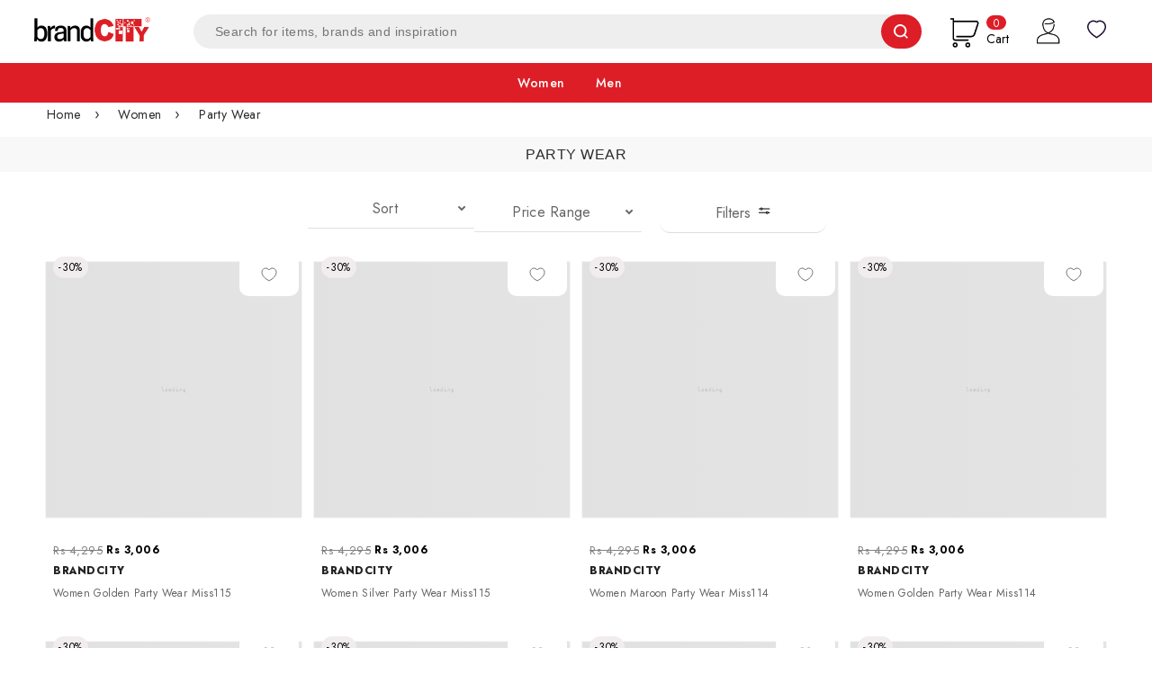

--- FILE ---
content_type: text/html; charset=utf-8
request_url: https://www.brandcity.com.pk/women-party-wear?page=1
body_size: 24087
content:
<!doctype html>
<html data-n-head-ssr lang="en" data-n-head="%7B%22lang%22:%7B%22ssr%22:%22en%22%7D%7D">
  <head >
    <meta data-n-head="ssr" data-hid="charset" charset="utf-8"><meta data-n-head="ssr" data-hid="viewport" name="viewport" content="width=device-width, initial-scale=1"><meta data-n-head="ssr" data-hid="mobile-web-app-capable" name="mobile-web-app-capable" content="yes"><meta data-n-head="ssr" data-hid="apple-mobile-web-app-title" name="apple-mobile-web-app-title" content="Brandcity"><meta data-n-head="ssr" data-hid="author" name="author" content="Dukanify"><meta data-n-head="ssr" data-hid="theme-color" name="theme-color" content="#555"><meta data-n-head="ssr" data-hid="og:type" name="og:type" property="og:type" content="website"><meta data-n-head="ssr" data-hid="og:site_name" name="og:site_name" property="og:site_name" content="Brandcity"><meta data-n-head="ssr" data-hid="og:description" name="og:description" property="og:description" content="Online Shopping in Pakistan, Men &amp; Women Fashion Website"><meta data-n-head="ssr" data-hid="keywords" name="Keywords" property="keywords" content="null"><meta data-n-head="ssr" data-hid="og:title" name="og_title" property="og:title" content="Category: Party Wear"><meta data-n-head="ssr" name="og_url" property="og:url" content="www.brandcity.com.pk/women-party-wear"><meta data-n-head="ssr" property="og:image" content="https://dukanify-crm.s3.me-south-1.amazonaws.com/files/shares/sharing-logo.png"><meta data-n-head="ssr" property="og:image:width" content="600"><meta data-n-head="ssr" property="og:image:height" content="600"><meta data-n-head="ssr" name="twitter:title" content="Category: Party Wear"><title>Category: Party Wear</title><link data-n-head="ssr" rel="icon" type="image/x-icon" href="https://d16aymak0y9zsb.cloudfront.net/files/shares/icon.png"><link data-n-head="ssr" rel="shortcut icon" type="image/x-icon" href="https://d16aymak0y9zsb.cloudfront.net/files/shares/icon.png"><link data-n-head="ssr" rel="manifest" href="/_nuxt/manifest.3f3bac68.json" data-hid="manifest"><link data-n-head="ssr" rel="canonical" href="https://www.brandcity.com.pk/women-party-wear"><script data-n-head="ssr" src="https://www.googletagmanager.com/gtag/js?id=G-FT8FBHWMZV" async></script><script data-n-head="ssr" data-hid="gtm-script">if(!window._gtm_init){window._gtm_init=1;(function(w,n,d,m,e,p){w[d]=(w[d]==1||n[d]=='yes'||n[d]==1||n[m]==1||(w[e]&&w[e][p]&&w[e][p]()))?1:0})(window,navigator,'doNotTrack','msDoNotTrack','external','msTrackingProtectionEnabled');(function(w,d,s,l,x,y){w[x]={};w._gtm_inject=function(i){if(w.doNotTrack||w[x][i])return;w[x][i]=1;w[l]=w[l]||[];w[l].push({'gtm.start':new Date().getTime(),event:'gtm.js'});var f=d.getElementsByTagName(s)[0],j=d.createElement(s);j.defer=true;j.src='https://www.googletagmanager.com/gtm.js?id='+i+'&l=clientLayer';f.parentNode.insertBefore(j,f);};w[y]('G-FT8FBHWMZV')})(window,document,'script','clientLayer','_gtm_ids','_gtm_inject')}</script><script data-n-head="ssr" type="application/ld+json">{}</script><noscript data-n-head="ssr">We&#x27;re sorry but we doesn&#x27;t work properly without JavaScript enabled. Please enable it to continue.</noscript><link rel="preload" href="/_nuxt/b5fee15.js" as="script"><link rel="preload" href="/_nuxt/94d875c.js" as="script"><link rel="preload" href="/_nuxt/css/d5c2de4.css" as="style"><link rel="preload" href="/_nuxt/dbba84b.js" as="script"><link rel="preload" href="/_nuxt/6f4d88a.js" as="script"><link rel="stylesheet" href="/_nuxt/css/d5c2de4.css">
  </head>
  <body >
    <noscript data-n-head="ssr" data-hid="gtm-noscript" data-pbody="true"><iframe src="https://www.googletagmanager.com/ns.html?id=G-FT8FBHWMZV&l=clientLayer" height="0" width="0" style="display:none;visibility:hidden" title="gtm"></iframe></noscript><div data-server-rendered="true" id="__nuxt"><div data-v-4580dc30></div><div id="__layout"><div><!----> <div class="sidebar only-mobile hidden" style="margin-top:40px;" data-v-77c21348><div class="mob-search" data-v-77c21348><div class="search-icon-box" data-v-77c21348></div> <p data-v-77c21348>Search of item</p></div> <div id="scrollViews" class="main-search" style="display:none;" data-v-18b9a432 data-v-18b9a432 data-v-77c21348><div class="search-input-area" data-v-18b9a432><div style="width:100%;border-radius:.08rem;box-sizing:border-box;" data-v-18b9a432><form autocomplete="off" style="background:#f2f2f2;display:flex;padding-left:10px;" data-v-18b9a432><div class="display-flex-center-content" data-v-18b9a432><div class="align-self" data-v-18b9a432><div class="search-icon-box" data-v-18b9a432></div></div></div> <div style="width:100%;margin-left:.26666667rem;" data-v-18b9a432><input type="text" placeholder="Search for item" value="" class="search-input" data-v-18b9a432></div></form></div> <div class="display-flex-center-content" style="padding-left:10px;" data-v-18b9a432><span class="align-self" style="color:#0e0d0d73;font-size:11px;" data-v-18b9a432>Cancel</span></div></div> <!----> <div class="tags" data-v-18b9a432><div class="title" data-v-18b9a432><span data-v-18b9a432>Popular Searches</span></div> <div class="list-tags" style="width:100%;display:flex;flex-wrap:wrap;" data-v-18b9a432><div class="chip" data-v-18b9a432>scalloped swimwear</div><div class="chip" data-v-18b9a432>party</div><div class="chip" data-v-18b9a432>fluffy</div><div class="chip" data-v-18b9a432>crop tops</div><div class="chip" data-v-18b9a432>tees</div><div class="chip" data-v-18b9a432>jeans</div><div class="chip" data-v-18b9a432>intimates</div><div class="chip" data-v-18b9a432>twist sweaters</div></div></div> <!----></div> <div class="content" data-v-77c21348><div class="mob-list" data-v-77c21348><ul data-v-77c21348><li data-v-77c21348><div class="category-nav" data-v-77c21348><div class="cate-inner" data-v-77c21348><h3 data-v-77c21348>
                  WOMEN
                </h3> <div class="arrow" style="margin-left: 80px !important;" data-v-77c21348><img src="[data-uri]" data-v-77c21348></div> <div class="arrowup" style="margin-left: 80px !important;" data-v-77c21348><img src="[data-uri]" data-v-77c21348></div></div> <div class="category-img" style="background-image:url(undefined);" data-v-77c21348></div></div> <div class="child-list" data-v-77c21348><ul data-v-77c21348><li data-v-77c21348><div class="child-head" data-v-77c21348><h3 data-v-77c21348>WINTER ‘26</h3></div></li><li data-v-77c21348><div class="child-head" data-v-77c21348><h3 data-v-77c21348>SUMMER ‘25</h3></div></li><li data-v-77c21348><div class="child-head" data-v-77c21348><h3 data-v-77c21348>EPIC WINTER</h3></div></li><li data-v-77c21348><div class="child-head" data-v-77c21348><h3 data-v-77c21348>NEW ARRIVALS</h3></div></li><li data-v-77c21348><div class="child-head" data-v-77c21348><h3 data-v-77c21348>PUMPS</h3></div></li><li data-v-77c21348><div class="child-head" data-v-77c21348><h3 data-v-77c21348>MOCCASINS</h3></div></li><li data-v-77c21348><div class="child-head" data-v-77c21348><h3 data-v-77c21348>COURT SHOES</h3></div></li><li data-v-77c21348><div class="child-head" data-v-77c21348><h3 data-v-77c21348>MULES</h3></div></li><li data-v-77c21348><div class="child-head" data-v-77c21348><h3 data-v-77c21348>SNEAKERS</h3></div></li><li data-v-77c21348><div class="child-head" data-v-77c21348><h3 data-v-77c21348>PARTY WEAR</h3></div></li><li data-v-77c21348><div class="child-head" data-v-77c21348><h3 data-v-77c21348>BRIDALS</h3></div></li><li data-v-77c21348><div class="child-head" data-v-77c21348><h3 data-v-77c21348>COMFORT WEAR</h3></div></li><li data-v-77c21348><div class="child-head" data-v-77c21348><h3 data-v-77c21348>CHUNKY-SLIPPERS</h3></div></li><li data-v-77c21348><div class="child-head" data-v-77c21348><h3 data-v-77c21348>FIT-FLOPS</h3></div></li><li data-v-77c21348><div class="child-head" data-v-77c21348><h3 data-v-77c21348>WEDGES</h3></div></li><li data-v-77c21348><div class="child-head" data-v-77c21348><h3 data-v-77c21348>FLATS</h3></div></li><li data-v-77c21348><div class="child-head" data-v-77c21348><h3 data-v-77c21348>BAGS</h3></div></li></ul></div></li><li data-v-77c21348><div class="category-nav" data-v-77c21348><div class="cate-inner" data-v-77c21348><h3 data-v-77c21348>
                  MEN
                </h3> <div class="arrow" style="margin-left: 80px !important;" data-v-77c21348><img src="[data-uri]" data-v-77c21348></div> <div class="arrowup" style="margin-left: 80px !important;" data-v-77c21348><img src="[data-uri]" data-v-77c21348></div></div> <div class="category-img" style="background-image:url(undefined);" data-v-77c21348></div></div> <div class="child-list" data-v-77c21348><ul data-v-77c21348><li data-v-77c21348><div class="child-head" data-v-77c21348><h3 data-v-77c21348>EPIC WINTER SALE</h3></div></li><li data-v-77c21348><div class="child-head" data-v-77c21348><h3 data-v-77c21348>SALE</h3></div></li><li data-v-77c21348><div class="child-head" data-v-77c21348><h3 data-v-77c21348>NEW ARRIVALS</h3></div></li><li data-v-77c21348><div class="child-head" data-v-77c21348><h3 data-v-77c21348>CASUALS</h3></div></li><li data-v-77c21348><div class="child-head" data-v-77c21348><h3 data-v-77c21348>FORMAL</h3></div></li><li data-v-77c21348><div class="child-head" data-v-77c21348><h3 data-v-77c21348>SANDALS</h3></div></li><li data-v-77c21348><div class="child-head" data-v-77c21348><h3 data-v-77c21348>SPORTS SHOES</h3></div></li><li data-v-77c21348><div class="child-head" data-v-77c21348><h3 data-v-77c21348>SLIPPERS</h3></div></li><li data-v-77c21348><div class="child-head" data-v-77c21348><h3 data-v-77c21348>LONG BOOTS</h3></div></li><li data-v-77c21348><div class="child-head" data-v-77c21348><h3 data-v-77c21348>WINTER ‘26</h3></div></li><li data-v-77c21348><div class="child-head" data-v-77c21348><h3 data-v-77c21348>PESHAWARI</h3></div></li><li data-v-77c21348><div class="child-head" data-v-77c21348><h3 data-v-77c21348>EXECUTIVE LEATHER</h3></div></li></ul></div></li></ul></div></div></div> <div class="only-mobile" data-v-59045248><!----> <header data-v-59045248><div class="showHeader header" style="top:0;z-index:14;" data-v-59045248><div class="container_header" data-v-59045248><div style="display: flex" data-v-59045248><div data-v-59045248><button class="div-height arrow-back logo-effect" style="padding-left: 0" data-v-59045248><img src="[data-uri]" alt="menu" style="width: 24px;" data-v-59045248></button></div> <div class="div-height" style="width: 120px;" data-v-59045248><a href="/" class="logo-effect router-link-active" style="display:flex;justify-content:center;align-items:center;margin-left:.5em;" data-v-59045248><img src="https://d16aymak0y9zsb.cloudfront.net/files/shares/brandcity-logo.png" alt="BrandCity" style="width:100%;height:100%;" data-v-59045248></a></div></div> <div class="form" data-v-59045248><form data-v-59045248><div class="input" data-v-59045248><input type="search" placeholder="Search for items, brands and inspiration" value="" data-v-59045248> <button aria-label="search" data-v-59045248><svg viewBox="0 0 17 17" data-v-59045248><title data-v-59045248>Search</title> <path fill="currentColor" fill-rule="nonzero" d="M7.65 15.3a7.65 7.65 0 1 1 5.997-2.9c-.01.012 3.183 3.297 3.183 3.297l-1.22 1.18s-3.144-3.283-3.154-3.275A7.618 7.618 0 0 1 7.65 15.3zm0-2a5.65 5.65 0 1 0 0-11.3 5.65 5.65 0 0 0 0 11.3z" data-v-59045248></path></svg></button></div></form></div> <nav class="user_links" style="position:relative;top:-8px;" data-v-59045248><a aria-label="search" class="only-mobile" data-v-59045248><img src="[data-uri]" data-v-59045248></a> <div data-v-59045248><!----> <div class="mobile-wishlist" data-v-59045248><img src="[data-uri]" style="width: 18px" data-v-59045248></div></div> <span class="cart__icon" data-v-59045248><!----> <svg xmlns="http://www.w3.org/2000/svg" viewBox="0 0 20 20" data-v-59045248><path fill="#000" fill-rule="nonzero" d="M18 17.987V7H2v11l16-.013zM4.077 5A5.996 5.996 0 0 1 10 0c2.973 0 5.562 2.162 6.038 5H20v14.986L0 20V5h4.077zm9.902-.005C13.531 3.275 11.86 2 10 2 8.153 2 6.604 3.294 6.144 4.995c.92 0 7.654.03 7.835 0z" data-v-59045248></path> <!----></svg> <!----></span></nav></div></div> <div id="scrollViews" class="main-search" style="display:none;" data-v-18b9a432 data-v-18b9a432 data-v-59045248><div class="search-input-area" data-v-18b9a432><div style="width:100%;border-radius:.08rem;box-sizing:border-box;" data-v-18b9a432><form autocomplete="off" style="background:#f2f2f2;display:flex;padding-left:10px;" data-v-18b9a432><div class="display-flex-center-content" data-v-18b9a432><div class="align-self" data-v-18b9a432><div class="search-icon-box" data-v-18b9a432></div></div></div> <div style="width:100%;margin-left:.26666667rem;" data-v-18b9a432><input type="text" placeholder="Search for item" value="" class="search-input" data-v-18b9a432></div></form></div> <div class="display-flex-center-content" style="padding-left:10px;" data-v-18b9a432><span class="align-self" style="color:#0e0d0d73;font-size:11px;" data-v-18b9a432>Cancel</span></div></div> <!----> <div class="tags" data-v-18b9a432><div class="title" data-v-18b9a432><span data-v-18b9a432>Popular Searches</span></div> <div class="list-tags" style="width:100%;display:flex;flex-wrap:wrap;" data-v-18b9a432><div class="chip" data-v-18b9a432>scalloped swimwear</div><div class="chip" data-v-18b9a432>party</div><div class="chip" data-v-18b9a432>fluffy</div><div class="chip" data-v-18b9a432>crop tops</div><div class="chip" data-v-18b9a432>tees</div><div class="chip" data-v-18b9a432>jeans</div><div class="chip" data-v-18b9a432>intimates</div><div class="chip" data-v-18b9a432>twist sweaters</div></div></div> <!----></div></header> <!----> <!----> <!----></div> <div class="only-desktop"><header><!----> <div class="header"><div class="container"><button aria-label="Main menu" class="menu"></button> <a href="/" aria-label="Goto home" class="logo logo-effect router-link-active"><img src="https://d16aymak0y9zsb.cloudfront.net/files/shares/brandcity-logo.png" alt="BrandCity" style="width:130px;"></a> <!----> <div class="header_category_container" data-v-bc419362><nav class="cat" data-v-bc419362><div class="l custom_btn_category" data-v-bc419362><div data-v-bc419362><span class="cat_entry_custom" data-v-bc419362>Women</span></div> <div class="mega" data-v-bc419362><div class="dropdown" data-v-bc419362><div class="__grid" data-v-bc419362><div class="col" style="display: flex; flex-direction: row; flex-wrap: wrap" data-v-bc419362><div style="margin-right: 20px;cursor: pointer" data-v-bc419362><div data-v-bc419362><a href="/winter-26?page=1" style="cursor:pointer;" data-v-bc419362><img alt="Winter ‘26" class="__grid_item_image" style="width:100px;border-radius:20px;" data-v-bc419362></a></div></div><div style="margin-right: 20px;cursor: pointer" data-v-bc419362><div data-v-bc419362><a href="/women-summer-25?page=1" style="cursor:pointer;" data-v-bc419362><img alt="Summer ‘25" class="__grid_item_image" style="width:100px;border-radius:20px;" data-v-bc419362></a></div></div><div style="margin-right: 20px;cursor: pointer" data-v-bc419362><div data-v-bc419362><a href="/Epic-Winter?page=1" style="cursor:pointer;" data-v-bc419362><img alt="Epic Winter" class="__grid_item_image" style="width:100px;border-radius:20px;" data-v-bc419362></a></div></div><div style="margin-right: 20px;cursor: pointer" data-v-bc419362><div data-v-bc419362><a href="/women-new-arrivals?page=1" style="cursor:pointer;" data-v-bc419362><img alt="New Arrivals" class="__grid_item_image" style="width:100px;border-radius:20px;" data-v-bc419362></a></div></div><div style="margin-right: 20px;cursor: pointer" data-v-bc419362><div data-v-bc419362><a href="/women-pumps?page=1" style="cursor:pointer;" data-v-bc419362><img alt="Pumps" class="__grid_item_image" style="width:100px;border-radius:20px;" data-v-bc419362></a></div></div><div style="margin-right: 20px;cursor: pointer" data-v-bc419362><div data-v-bc419362><a href="/women-moccasins?page=1" style="cursor:pointer;" data-v-bc419362><img alt="Moccasins" class="__grid_item_image" style="width:100px;border-radius:20px;" data-v-bc419362></a></div></div><div style="margin-right: 20px;cursor: pointer" data-v-bc419362><div data-v-bc419362><a href="/women-court-shoes?page=1" style="cursor:pointer;" data-v-bc419362><img alt="Court Shoes" class="__grid_item_image" style="width:100px;border-radius:20px;" data-v-bc419362></a></div></div><div style="margin-right: 20px;cursor: pointer" data-v-bc419362><div data-v-bc419362><a href="/women-mules?page=1" style="cursor:pointer;" data-v-bc419362><img alt="Mules" class="__grid_item_image" style="width:100px;border-radius:20px;" data-v-bc419362></a></div></div><div style="margin-right: 20px;cursor: pointer" data-v-bc419362><div data-v-bc419362><a href="/women-sneakers?page=1" style="cursor:pointer;" data-v-bc419362><img alt="Sneakers" class="__grid_item_image" style="width:100px;border-radius:20px;" data-v-bc419362></a></div></div><div style="margin-right: 20px;cursor: pointer" data-v-bc419362><div data-v-bc419362><a href="/women-party-wear?page=1" aria-current="page" class="router-link-exact-active router-link-active" style="cursor:pointer;" data-v-bc419362><img alt="Party Wear" class="__grid_item_image" style="width:100px;border-radius:20px;" data-v-bc419362></a></div></div><div style="margin-right: 20px;cursor: pointer" data-v-bc419362><div data-v-bc419362><a href="/women-bridals?page=1" style="cursor:pointer;" data-v-bc419362><img alt="Bridals" class="__grid_item_image" style="width:100px;border-radius:20px;" data-v-bc419362></a></div></div><div style="margin-right: 20px;cursor: pointer" data-v-bc419362><div data-v-bc419362><a href="/women-comfort-wear?page=1" style="cursor:pointer;" data-v-bc419362><img alt="Comfort Wear" class="__grid_item_image" style="width:100px;border-radius:20px;" data-v-bc419362></a></div></div><div style="margin-right: 20px;cursor: pointer" data-v-bc419362><div data-v-bc419362><a href="/women-chunky-slippers?page=1" style="cursor:pointer;" data-v-bc419362><img alt="Chunky-Slippers" class="__grid_item_image" style="width:100px;border-radius:20px;" data-v-bc419362></a></div></div><div style="margin-right: 20px;cursor: pointer" data-v-bc419362><div data-v-bc419362><a href="/women-fit-flops?page=1" style="cursor:pointer;" data-v-bc419362><img alt="Fit-Flops" class="__grid_item_image" style="width:100px;border-radius:20px;" data-v-bc419362></a></div></div><div style="margin-right: 20px;cursor: pointer" data-v-bc419362><div data-v-bc419362><a href="/women-wedges?page=1" style="cursor:pointer;" data-v-bc419362><img alt="Wedges" class="__grid_item_image" style="width:100px;border-radius:20px;" data-v-bc419362></a></div></div><div style="margin-right: 20px;cursor: pointer" data-v-bc419362><div data-v-bc419362><a href="/women-flats?page=1" style="cursor:pointer;" data-v-bc419362><img alt="Flats" class="__grid_item_image" style="width:100px;border-radius:20px;" data-v-bc419362></a></div></div><div style="margin-right: 20px;cursor: pointer" data-v-bc419362><div data-v-bc419362><a href="/women-bags?page=1" style="cursor:pointer;" data-v-bc419362><img alt="Bags" class="__grid_item_image" style="width:100px;border-radius:20px;" data-v-bc419362></a></div></div></div></div></div></div></div><div class="l custom_btn_category" data-v-bc419362><div data-v-bc419362><span class="cat_entry_custom" data-v-bc419362>Men</span></div> <div class="mega" data-v-bc419362><div class="dropdown" data-v-bc419362><div class="__grid" data-v-bc419362><div class="col" style="display: flex; flex-direction: row; flex-wrap: wrap" data-v-bc419362><div style="margin-right: 20px;cursor: pointer" data-v-bc419362><div data-v-bc419362><a href="/Epic-Winter?page=1" style="cursor:pointer;" data-v-bc419362><img alt="Epic Winter Sale" class="__grid_item_image" style="width:100px;border-radius:20px;" data-v-bc419362></a></div></div><div style="margin-right: 20px;cursor: pointer" data-v-bc419362><div data-v-bc419362><a href="/men-sale?page=1" style="cursor:pointer;" data-v-bc419362><img alt="Sale" class="__grid_item_image" style="width:100px;border-radius:20px;" data-v-bc419362></a></div></div><div style="margin-right: 20px;cursor: pointer" data-v-bc419362><div data-v-bc419362><a href="/men-new-arrivals?page=1" style="cursor:pointer;" data-v-bc419362><img alt="New Arrivals" class="__grid_item_image" style="width:100px;border-radius:20px;" data-v-bc419362></a></div></div><div style="margin-right: 20px;cursor: pointer" data-v-bc419362><div data-v-bc419362><a href="/men-casuals?page=1" style="cursor:pointer;" data-v-bc419362><img alt="Casuals" class="__grid_item_image" style="width:100px;border-radius:20px;" data-v-bc419362></a></div></div><div style="margin-right: 20px;cursor: pointer" data-v-bc419362><div data-v-bc419362><a href="/men-formal?page=1" style="cursor:pointer;" data-v-bc419362><img alt="Formal" class="__grid_item_image" style="width:100px;border-radius:20px;" data-v-bc419362></a></div></div><div style="margin-right: 20px;cursor: pointer" data-v-bc419362><div data-v-bc419362><a href="/men-sandals?page=1" style="cursor:pointer;" data-v-bc419362><img alt="Sandals" class="__grid_item_image" style="width:100px;border-radius:20px;" data-v-bc419362></a></div></div><div style="margin-right: 20px;cursor: pointer" data-v-bc419362><div data-v-bc419362><a href="/men-sports-shoes?page=1" style="cursor:pointer;" data-v-bc419362><img alt="Sports Shoes" class="__grid_item_image" style="width:100px;border-radius:20px;" data-v-bc419362></a></div></div><div style="margin-right: 20px;cursor: pointer" data-v-bc419362><div data-v-bc419362><a href="/men-slippers?page=1" style="cursor:pointer;" data-v-bc419362><img alt="Slippers" class="__grid_item_image" style="width:100px;border-radius:20px;" data-v-bc419362></a></div></div><div style="margin-right: 20px;cursor: pointer" data-v-bc419362><div data-v-bc419362><a href="/men-long-boots?page=1" style="cursor:pointer;" data-v-bc419362><img alt="Long Boots" class="__grid_item_image" style="width:100px;border-radius:20px;" data-v-bc419362></a></div></div><div style="margin-right: 20px;cursor: pointer" data-v-bc419362><div data-v-bc419362><a href="/winter-26?page=1" style="cursor:pointer;" data-v-bc419362><img alt="Winter ‘26" class="__grid_item_image" style="width:100px;border-radius:20px;" data-v-bc419362></a></div></div><div style="margin-right: 20px;cursor: pointer" data-v-bc419362><div data-v-bc419362><a href="/men-peshawari?page=1" style="cursor:pointer;" data-v-bc419362><img alt="Peshawari" class="__grid_item_image" style="width:100px;border-radius:20px;" data-v-bc419362></a></div></div><div style="margin-right: 20px;cursor: pointer" data-v-bc419362><div data-v-bc419362><a href="/men-executive-leather?page=1" style="cursor:pointer;" data-v-bc419362><img alt="Executive Leather" class="__grid_item_image" style="width:100px;border-radius:20px;" data-v-bc419362></a></div></div></div></div></div></div></div></nav></div> <div class="form"><form><div class="input" style="border-radius: 35px"><input type="search" placeholder="Search for items, brands and inspiration" value="" style="padding: 0 24px"> <button aria-label="search" class="btn-effect" style="border-radius: 35px;background: var(--primary-color)"><svg viewBox="0 0 17 17"><title>Search</title> <path fill="currentColor" fill-rule="nonzero" d="M7.65 15.3a7.65 7.65 0 1 1 5.997-2.9c-.01.012 3.183 3.297 3.183 3.297l-1.22 1.18s-3.144-3.283-3.154-3.275A7.618 7.618 0 0 1 7.65 15.3zm0-2a5.65 5.65 0 1 0 0-11.3 5.65 5.65 0 0 0 0 11.3z"></path></svg></button></div></form></div> <nav class="user_links"><a aria-label="search" class="only-mobile"><svg xmlns="http://www.w3.org/2000/svg" width="17" height="17" viewBox="0 0 17 17"><path fill="#000" fill-rule="nonzero" d="M7.65 15.3a7.65 7.65 0 1 1 5.997-2.9c-.01.012 3.183 3.297 3.183 3.297l-1.22 1.18s-3.144-3.283-3.154-3.275A7.618 7.618 0 0 1 7.65 15.3zm0-2a5.65 5.65 0 1 0 0-11.3 5.65 5.65 0 0 0 0 11.3z"></path></svg></a> <a href="/my/account" aria-label="account" class="only-mobile"><svg xmlns="http://www.w3.org/2000/svg" viewBox="0 0 20 20"><path fill="#000" d="M14 6a4 4 0 1 0-8 0 4 4 0 0 0 8 0zm2 0A6 6 0 1 1 4 6a6 6 0 0 1 12 0zm-6 9c-3.068 0-5.67 1.223-7.035 3h14.07c-1.365-1.777-3.967-3-7.035-3zm10 5H0c.553-4.006 4.819-7 10-7s9.447 2.994 10 7z"></path></svg></a> <div class="nav_container_icon" style="display: flex;justify-content: center;align-items: center; cursor: pointer;margin-right: 1.4em"><img src="[data-uri]" style="width: 36px;height: 36px;margin-right: 6px"> <div style="display: flex;flex-direction: column;line-height: normal"><div class="nav_container_badge">0</div> <div class="nav_container_title">Cart</div></div></div> <a class="only-desktop" style="display: flex !important;justify-content: center !important;align-items: center!important;"><img src="[data-uri]" alt style="width: 36px !important;max-width:36px !important;min-width:36px !important;height: 36px !important;margin-right: 6px"> <div class="links_drop"><!----></div></a> <div class="wishlist-log"><svg xmlns="http://www.w3.org/2000/svg" width="20.539" height="24.536" viewBox="0 0 20.539 19.536"><g id="Iconly_Light_Heart" data-name="Iconly/Light/Heart" transform="translate(0.769 0.786)"><g id="Heart"><path id="Path_33961" d="M9.261,17.854a34.84,34.84,0,0,1-6.022-4.689A11.99,11.99,0,0,1,.373,8.6C-.7,5.25.554,1.421,4.071.288A5.978,5.978,0,0,1,9.5,1.2h0A5.987,5.987,0,0,1,14.921.288C18.438,1.421,19.7,5.25,18.628,8.6a11.99,11.99,0,0,1-2.866,4.57A34.84,34.84,0,0,1,9.74,17.854L9.505,18Z" transform="translate(0 0)" fill="none" stroke="#200e32" stroke-linecap="round" stroke-linejoin="round" stroke-miterlimit="10" stroke-width="1.5"></path></g></g></svg></div></nav></div></div> <div class="sidebar only-mobile hidden" style="margin-top:40px;" data-v-77c21348><div class="mob-search" data-v-77c21348><div class="search-icon-box" data-v-77c21348></div> <p data-v-77c21348>Search of item</p></div> <div id="scrollViews" class="main-search" style="display:none;" data-v-18b9a432 data-v-18b9a432 data-v-77c21348><div class="search-input-area" data-v-18b9a432><div style="width:100%;border-radius:.08rem;box-sizing:border-box;" data-v-18b9a432><form autocomplete="off" style="background:#f2f2f2;display:flex;padding-left:10px;" data-v-18b9a432><div class="display-flex-center-content" data-v-18b9a432><div class="align-self" data-v-18b9a432><div class="search-icon-box" data-v-18b9a432></div></div></div> <div style="width:100%;margin-left:.26666667rem;" data-v-18b9a432><input type="text" placeholder="Search for item" value="" class="search-input" data-v-18b9a432></div></form></div> <div class="display-flex-center-content" style="padding-left:10px;" data-v-18b9a432><span class="align-self" style="color:#0e0d0d73;font-size:11px;" data-v-18b9a432>Cancel</span></div></div> <!----> <div class="tags" data-v-18b9a432><div class="title" data-v-18b9a432><span data-v-18b9a432>Popular Searches</span></div> <div class="list-tags" style="width:100%;display:flex;flex-wrap:wrap;" data-v-18b9a432><div class="chip" data-v-18b9a432>scalloped swimwear</div><div class="chip" data-v-18b9a432>party</div><div class="chip" data-v-18b9a432>fluffy</div><div class="chip" data-v-18b9a432>crop tops</div><div class="chip" data-v-18b9a432>tees</div><div class="chip" data-v-18b9a432>jeans</div><div class="chip" data-v-18b9a432>intimates</div><div class="chip" data-v-18b9a432>twist sweaters</div></div></div> <!----></div> <div class="content" data-v-77c21348><div class="mob-list" data-v-77c21348><ul data-v-77c21348><li data-v-77c21348><div class="category-nav" data-v-77c21348><div class="cate-inner" data-v-77c21348><h3 data-v-77c21348>
                  WOMEN
                </h3> <div class="arrow" style="margin-left: 80px !important;" data-v-77c21348><img src="[data-uri]" data-v-77c21348></div> <div class="arrowup" style="margin-left: 80px !important;" data-v-77c21348><img src="[data-uri]" data-v-77c21348></div></div> <div class="category-img" style="background-image:url(undefined);" data-v-77c21348></div></div> <div class="child-list" data-v-77c21348><ul data-v-77c21348><li data-v-77c21348><div class="child-head" data-v-77c21348><h3 data-v-77c21348>WINTER ‘26</h3></div></li><li data-v-77c21348><div class="child-head" data-v-77c21348><h3 data-v-77c21348>SUMMER ‘25</h3></div></li><li data-v-77c21348><div class="child-head" data-v-77c21348><h3 data-v-77c21348>EPIC WINTER</h3></div></li><li data-v-77c21348><div class="child-head" data-v-77c21348><h3 data-v-77c21348>NEW ARRIVALS</h3></div></li><li data-v-77c21348><div class="child-head" data-v-77c21348><h3 data-v-77c21348>PUMPS</h3></div></li><li data-v-77c21348><div class="child-head" data-v-77c21348><h3 data-v-77c21348>MOCCASINS</h3></div></li><li data-v-77c21348><div class="child-head" data-v-77c21348><h3 data-v-77c21348>COURT SHOES</h3></div></li><li data-v-77c21348><div class="child-head" data-v-77c21348><h3 data-v-77c21348>MULES</h3></div></li><li data-v-77c21348><div class="child-head" data-v-77c21348><h3 data-v-77c21348>SNEAKERS</h3></div></li><li data-v-77c21348><div class="child-head" data-v-77c21348><h3 data-v-77c21348>PARTY WEAR</h3></div></li><li data-v-77c21348><div class="child-head" data-v-77c21348><h3 data-v-77c21348>BRIDALS</h3></div></li><li data-v-77c21348><div class="child-head" data-v-77c21348><h3 data-v-77c21348>COMFORT WEAR</h3></div></li><li data-v-77c21348><div class="child-head" data-v-77c21348><h3 data-v-77c21348>CHUNKY-SLIPPERS</h3></div></li><li data-v-77c21348><div class="child-head" data-v-77c21348><h3 data-v-77c21348>FIT-FLOPS</h3></div></li><li data-v-77c21348><div class="child-head" data-v-77c21348><h3 data-v-77c21348>WEDGES</h3></div></li><li data-v-77c21348><div class="child-head" data-v-77c21348><h3 data-v-77c21348>FLATS</h3></div></li><li data-v-77c21348><div class="child-head" data-v-77c21348><h3 data-v-77c21348>BAGS</h3></div></li></ul></div></li><li data-v-77c21348><div class="category-nav" data-v-77c21348><div class="cate-inner" data-v-77c21348><h3 data-v-77c21348>
                  MEN
                </h3> <div class="arrow" style="margin-left: 80px !important;" data-v-77c21348><img src="[data-uri]" data-v-77c21348></div> <div class="arrowup" style="margin-left: 80px !important;" data-v-77c21348><img src="[data-uri]" data-v-77c21348></div></div> <div class="category-img" style="background-image:url(undefined);" data-v-77c21348></div></div> <div class="child-list" data-v-77c21348><ul data-v-77c21348><li data-v-77c21348><div class="child-head" data-v-77c21348><h3 data-v-77c21348>EPIC WINTER SALE</h3></div></li><li data-v-77c21348><div class="child-head" data-v-77c21348><h3 data-v-77c21348>SALE</h3></div></li><li data-v-77c21348><div class="child-head" data-v-77c21348><h3 data-v-77c21348>NEW ARRIVALS</h3></div></li><li data-v-77c21348><div class="child-head" data-v-77c21348><h3 data-v-77c21348>CASUALS</h3></div></li><li data-v-77c21348><div class="child-head" data-v-77c21348><h3 data-v-77c21348>FORMAL</h3></div></li><li data-v-77c21348><div class="child-head" data-v-77c21348><h3 data-v-77c21348>SANDALS</h3></div></li><li data-v-77c21348><div class="child-head" data-v-77c21348><h3 data-v-77c21348>SPORTS SHOES</h3></div></li><li data-v-77c21348><div class="child-head" data-v-77c21348><h3 data-v-77c21348>SLIPPERS</h3></div></li><li data-v-77c21348><div class="child-head" data-v-77c21348><h3 data-v-77c21348>LONG BOOTS</h3></div></li><li data-v-77c21348><div class="child-head" data-v-77c21348><h3 data-v-77c21348>WINTER ‘26</h3></div></li><li data-v-77c21348><div class="child-head" data-v-77c21348><h3 data-v-77c21348>PESHAWARI</h3></div></li><li data-v-77c21348><div class="child-head" data-v-77c21348><h3 data-v-77c21348>EXECUTIVE LEATHER</h3></div></li></ul></div></li></ul></div></div></div> <!----></header> <!----> <!----></div> <div class="default-layout"><main data-fetch-key="0"><div class="breadcrumb"><a href="/" class="router-link-active">Home</a> <!----><span><span class="arrow">›</span> <a href="/women?page=1">Women</a></span><span><span class="arrow">›</span> <a href="/women-party-wear?page=1" aria-current="page" class="router-link-exact-active router-link-active">Party Wear</a></span></div> <section class="category-header"><div class="container"><h1 class="center" style="font-size: 16px !important;">
        Party Wear
      </h1></div></section> <section class="filter filter-desk only-desktop"><div class="container"><div class="item" style="margin-bottom:9px !important;" data-v-4b02c3ff><div class="select" data-v-4b02c3ff><span style="pointer-events: none" data-v-4b02c3ff>Sort</span></div> <div class="sort-list" data-v-4b02c3ff><div data-v-4b02c3ff><div class="arrow" data-v-4b02c3ff></div> <ul class="dropdown" style="overflow: auto" data-v-4b02c3ff><li data-v-4b02c3ff><span class="seleted-img" data-v-4b02c3ff><img src="https://d30fs77zq6vq2v.cloudfront.net/media/14012022/g_lxTQ-JiXXwT0h1HW5CJBtK-88681897008.png" data-v-4b02c3ff></span><span class="drop-list" data-v-4b02c3ff>Whats New</span></li><li data-v-4b02c3ff><span class="seleted-img" data-v-4b02c3ff><img src="https://d30fs77zq6vq2v.cloudfront.net/media/14012022/g_lxTQ-JiXXwT0h1HW5CJBtK-88681897008.png" data-v-4b02c3ff></span><span class="drop-list" data-v-4b02c3ff>Price low to high</span></li><li data-v-4b02c3ff><span class="seleted-img" data-v-4b02c3ff><img src="https://d30fs77zq6vq2v.cloudfront.net/media/14012022/g_lxTQ-JiXXwT0h1HW5CJBtK-88681897008.png" data-v-4b02c3ff></span><span class="drop-list" data-v-4b02c3ff>Price high to low</span></li><li data-v-4b02c3ff><span class="seleted-img" data-v-4b02c3ff><img src="https://d30fs77zq6vq2v.cloudfront.net/media/14012022/g_lxTQ-JiXXwT0h1HW5CJBtK-88681897008.png" data-v-4b02c3ff></span><span class="drop-list" data-v-4b02c3ff>Discount low to high</span></li><li data-v-4b02c3ff><span class="seleted-img" data-v-4b02c3ff><img src="https://d30fs77zq6vq2v.cloudfront.net/media/14012022/g_lxTQ-JiXXwT0h1HW5CJBtK-88681897008.png" data-v-4b02c3ff></span><span class="drop-list" data-v-4b02c3ff>Discount high to low</span></li><li data-v-4b02c3ff><span class="seleted-img" data-v-4b02c3ff><img src="https://d30fs77zq6vq2v.cloudfront.net/media/14012022/g_lxTQ-JiXXwT0h1HW5CJBtK-88681897008.png" data-v-4b02c3ff></span><span class="drop-list" data-v-4b02c3ff>Sort by sale</span></li></ul></div></div></div> <div items="" class="item" style="margin-bottom:9px !important;" data-v-44fcc148><div class="select" data-v-44fcc148><span style="pointer-events: none" data-v-44fcc148>Price Range</span></div> <ul class="dropdown price-slide-container" data-v-44fcc148><!----></ul></div> <div class="side-filters"><div class="item" style="display: flex; justify-content: center; align-self: center;border-bottom: none!important;">
          Filters
          <span class="filter_icon"><img src="[data-uri]" alt="filtersblack"></span></div></div></div></section> <section class="filter only-mobile block"><div class="filter-main-container"><div class="container filters_container"><div class="item" style="margin-bottom:9px !important;" data-v-4b02c3ff><div class="select" data-v-4b02c3ff><span style="pointer-events: none" data-v-4b02c3ff>Sort</span></div> <div class="sort-list" data-v-4b02c3ff><div data-v-4b02c3ff><div class="arrow" data-v-4b02c3ff></div> <ul class="dropdown" style="overflow: auto" data-v-4b02c3ff><li data-v-4b02c3ff><span class="seleted-img" data-v-4b02c3ff><img src="https://d30fs77zq6vq2v.cloudfront.net/media/14012022/g_lxTQ-JiXXwT0h1HW5CJBtK-88681897008.png" data-v-4b02c3ff></span><span class="drop-list" data-v-4b02c3ff>Whats New</span></li><li data-v-4b02c3ff><span class="seleted-img" data-v-4b02c3ff><img src="https://d30fs77zq6vq2v.cloudfront.net/media/14012022/g_lxTQ-JiXXwT0h1HW5CJBtK-88681897008.png" data-v-4b02c3ff></span><span class="drop-list" data-v-4b02c3ff>Price low to high</span></li><li data-v-4b02c3ff><span class="seleted-img" data-v-4b02c3ff><img src="https://d30fs77zq6vq2v.cloudfront.net/media/14012022/g_lxTQ-JiXXwT0h1HW5CJBtK-88681897008.png" data-v-4b02c3ff></span><span class="drop-list" data-v-4b02c3ff>Price high to low</span></li><li data-v-4b02c3ff><span class="seleted-img" data-v-4b02c3ff><img src="https://d30fs77zq6vq2v.cloudfront.net/media/14012022/g_lxTQ-JiXXwT0h1HW5CJBtK-88681897008.png" data-v-4b02c3ff></span><span class="drop-list" data-v-4b02c3ff>Discount low to high</span></li><li data-v-4b02c3ff><span class="seleted-img" data-v-4b02c3ff><img src="https://d30fs77zq6vq2v.cloudfront.net/media/14012022/g_lxTQ-JiXXwT0h1HW5CJBtK-88681897008.png" data-v-4b02c3ff></span><span class="drop-list" data-v-4b02c3ff>Discount high to low</span></li><li data-v-4b02c3ff><span class="seleted-img" data-v-4b02c3ff><img src="https://d30fs77zq6vq2v.cloudfront.net/media/14012022/g_lxTQ-JiXXwT0h1HW5CJBtK-88681897008.png" data-v-4b02c3ff></span><span class="drop-list" data-v-4b02c3ff>Sort by sale</span></li></ul></div></div></div> <div items="" class="item" style="margin-bottom:9px !important;" data-v-44fcc148><div class="select" data-v-44fcc148><span style="pointer-events: none" data-v-44fcc148>Price</span></div> <ul class="dropdown price-slide-container" data-v-44fcc148><!----></ul></div> <div class="item">
          Filter
          <span class="filter_icon"><img src="[data-uri]" alt="filtersblack"></span> <!----></div></div> <!----></div></section> <div class="sidebar filter sidebar_filter hidden"><div class="content content-mobile"><div class="filter-bottom filter-top"><div><button class="filter-btn btn-effect"><span class="filter_icon"><img src="[data-uri]" alt="filters"></span>Filter
          </button></div> <div><button class="btn-color btn-effect">
            Clear all
          </button></div></div> <div class="filter-primary"><div class="optoins-list"><ul class="desktop-filter-options-width"><!----> <!----> <!----> </ul></div> <div class="filter-list desktop-filter-options-width"><!----> <!----> <!----> </div></div> <div class="filter-bottom" style="display:flex;cursor:pointer;margin-bottom:0px;"><div class="button-close" style="\n            border-right: 1px solid #e9e0e0;\n            width: 100%;\n            height: 100%;\n            justify-content: center;\n            display: flex;\n          "><span style="align-self: center">Close</span></div> <div class="button-apply" style="\n            border-left: 1px solid #e9e0e0;\n            width: 100%;\n            height: 100%;\n            justify-content: center;\n            display: flex;\n          "><span class="btn-color" style="align-self: center">Apply</span></div></div></div></div> <div class="desktop_content_wrapper"><div data-v-98af8f44><!----> <section class="count listing-count" data-v-98af8f44></section> <section class="products" data-v-98af8f44><div class="container desktop-container" style="padding: 0 !important;" data-v-98af8f44></div> <div class="mobile-banners-filter container" data-v-98af8f44></div> <div class="container" data-v-98af8f44><a class="product product-skeleton" style="width:;" data-v-489a47a4 data-v-98af8f44><div class="image" data-v-489a47a4></div> <div class="skeleton" data-v-489a47a4><p class="name" data-v-489a47a4></p> <p class="price" data-v-489a47a4></p></div></a><a class="product product-skeleton" style="width:;" data-v-489a47a4 data-v-98af8f44><div class="image" data-v-489a47a4></div> <div class="skeleton" data-v-489a47a4><p class="name" data-v-489a47a4></p> <p class="price" data-v-489a47a4></p></div></a><a class="product product-skeleton" style="width:;" data-v-489a47a4 data-v-98af8f44><div class="image" data-v-489a47a4></div> <div class="skeleton" data-v-489a47a4><p class="name" data-v-489a47a4></p> <p class="price" data-v-489a47a4></p></div></a><a class="product product-skeleton" style="width:;" data-v-489a47a4 data-v-98af8f44><div class="image" data-v-489a47a4></div> <div class="skeleton" data-v-489a47a4><p class="name" data-v-489a47a4></p> <p class="price" data-v-489a47a4></p></div></a><a class="product product-skeleton" style="width:;" data-v-489a47a4 data-v-98af8f44><div class="image" data-v-489a47a4></div> <div class="skeleton" data-v-489a47a4><p class="name" data-v-489a47a4></p> <p class="price" data-v-489a47a4></p></div></a><a class="product product-skeleton" style="width:;" data-v-489a47a4 data-v-98af8f44><div class="image" data-v-489a47a4></div> <div class="skeleton" data-v-489a47a4><p class="name" data-v-489a47a4></p> <p class="price" data-v-489a47a4></p></div></a><a class="product product-skeleton" style="width:;" data-v-489a47a4 data-v-98af8f44><div class="image" data-v-489a47a4></div> <div class="skeleton" data-v-489a47a4><p class="name" data-v-489a47a4></p> <p class="price" data-v-489a47a4></p></div></a><a class="product product-skeleton" style="width:;" data-v-489a47a4 data-v-98af8f44><div class="image" data-v-489a47a4></div> <div class="skeleton" data-v-489a47a4><p class="name" data-v-489a47a4></p> <p class="price" data-v-489a47a4></p></div></a><a class="product product-skeleton" style="width:;" data-v-489a47a4 data-v-98af8f44><div class="image" data-v-489a47a4></div> <div class="skeleton" data-v-489a47a4><p class="name" data-v-489a47a4></p> <p class="price" data-v-489a47a4></p></div></a><a class="product product-skeleton" style="width:;" data-v-489a47a4 data-v-98af8f44><div class="image" data-v-489a47a4></div> <div class="skeleton" data-v-489a47a4><p class="name" data-v-489a47a4></p> <p class="price" data-v-489a47a4></p></div></a><a class="product product-skeleton" style="width:;" data-v-489a47a4 data-v-98af8f44><div class="image" data-v-489a47a4></div> <div class="skeleton" data-v-489a47a4><p class="name" data-v-489a47a4></p> <p class="price" data-v-489a47a4></p></div></a><a class="product product-skeleton" style="width:;" data-v-489a47a4 data-v-98af8f44><div class="image" data-v-489a47a4></div> <div class="skeleton" data-v-489a47a4><p class="name" data-v-489a47a4></p> <p class="price" data-v-489a47a4></p></div></a><a class="product product-skeleton" style="width:;" data-v-489a47a4 data-v-98af8f44><div class="image" data-v-489a47a4></div> <div class="skeleton" data-v-489a47a4><p class="name" data-v-489a47a4></p> <p class="price" data-v-489a47a4></p></div></a><a class="product product-skeleton" style="width:;" data-v-489a47a4 data-v-98af8f44><div class="image" data-v-489a47a4></div> <div class="skeleton" data-v-489a47a4><p class="name" data-v-489a47a4></p> <p class="price" data-v-489a47a4></p></div></a><a class="product product-skeleton" style="width:;" data-v-489a47a4 data-v-98af8f44><div class="image" data-v-489a47a4></div> <div class="skeleton" data-v-489a47a4><p class="name" data-v-489a47a4></p> <p class="price" data-v-489a47a4></p></div></a><a class="product product-skeleton" style="width:;" data-v-489a47a4 data-v-98af8f44><div class="image" data-v-489a47a4></div> <div class="skeleton" data-v-489a47a4><p class="name" data-v-489a47a4></p> <p class="price" data-v-489a47a4></p></div></a><a class="product product-skeleton" style="width:;" data-v-489a47a4 data-v-98af8f44><div class="image" data-v-489a47a4></div> <div class="skeleton" data-v-489a47a4><p class="name" data-v-489a47a4></p> <p class="price" data-v-489a47a4></p></div></a><a class="product product-skeleton" style="width:;" data-v-489a47a4 data-v-98af8f44><div class="image" data-v-489a47a4></div> <div class="skeleton" data-v-489a47a4><p class="name" data-v-489a47a4></p> <p class="price" data-v-489a47a4></p></div></a><a class="product product-skeleton" style="width:;" data-v-489a47a4 data-v-98af8f44><div class="image" data-v-489a47a4></div> <div class="skeleton" data-v-489a47a4><p class="name" data-v-489a47a4></p> <p class="price" data-v-489a47a4></p></div></a><a class="product product-skeleton" style="width:;" data-v-489a47a4 data-v-98af8f44><div class="image" data-v-489a47a4></div> <div class="skeleton" data-v-489a47a4><p class="name" data-v-489a47a4></p> <p class="price" data-v-489a47a4></p></div></a><a class="product product-skeleton" style="width:;" data-v-489a47a4 data-v-98af8f44><div class="image" data-v-489a47a4></div> <div class="skeleton" data-v-489a47a4><p class="name" data-v-489a47a4></p> <p class="price" data-v-489a47a4></p></div></a><a class="product product-skeleton" style="width:;" data-v-489a47a4 data-v-98af8f44><div class="image" data-v-489a47a4></div> <div class="skeleton" data-v-489a47a4><p class="name" data-v-489a47a4></p> <p class="price" data-v-489a47a4></p></div></a><a class="product product-skeleton" style="width:;" data-v-489a47a4 data-v-98af8f44><div class="image" data-v-489a47a4></div> <div class="skeleton" data-v-489a47a4><p class="name" data-v-489a47a4></p> <p class="price" data-v-489a47a4></p></div></a><a class="product product-skeleton" style="width:;" data-v-489a47a4 data-v-98af8f44><div class="image" data-v-489a47a4></div> <div class="skeleton" data-v-489a47a4><p class="name" data-v-489a47a4></p> <p class="price" data-v-489a47a4></p></div></a><a class="product product-skeleton" style="width:;" data-v-489a47a4 data-v-98af8f44><div class="image" data-v-489a47a4></div> <div class="skeleton" data-v-489a47a4><p class="name" data-v-489a47a4></p> <p class="price" data-v-489a47a4></p></div></a><a class="product product-skeleton" style="width:;" data-v-489a47a4 data-v-98af8f44><div class="image" data-v-489a47a4></div> <div class="skeleton" data-v-489a47a4><p class="name" data-v-489a47a4></p> <p class="price" data-v-489a47a4></p></div></a><a class="product product-skeleton" style="width:;" data-v-489a47a4 data-v-98af8f44><div class="image" data-v-489a47a4></div> <div class="skeleton" data-v-489a47a4><p class="name" data-v-489a47a4></p> <p class="price" data-v-489a47a4></p></div></a><a class="product product-skeleton" style="width:;" data-v-489a47a4 data-v-98af8f44><div class="image" data-v-489a47a4></div> <div class="skeleton" data-v-489a47a4><p class="name" data-v-489a47a4></p> <p class="price" data-v-489a47a4></p></div></a><a class="product product-skeleton" style="width:;" data-v-489a47a4 data-v-98af8f44><div class="image" data-v-489a47a4></div> <div class="skeleton" data-v-489a47a4><p class="name" data-v-489a47a4></p> <p class="price" data-v-489a47a4></p></div></a><a class="product product-skeleton" style="width:;" data-v-489a47a4 data-v-98af8f44><div class="image" data-v-489a47a4></div> <div class="skeleton" data-v-489a47a4><p class="name" data-v-489a47a4></p> <p class="price" data-v-489a47a4></p></div></a><a class="product product-skeleton" style="width:;" data-v-489a47a4 data-v-98af8f44><div class="image" data-v-489a47a4></div> <div class="skeleton" data-v-489a47a4><p class="name" data-v-489a47a4></p> <p class="price" data-v-489a47a4></p></div></a><a class="product product-skeleton" style="width:;" data-v-489a47a4 data-v-98af8f44><div class="image" data-v-489a47a4></div> <div class="skeleton" data-v-489a47a4><p class="name" data-v-489a47a4></p> <p class="price" data-v-489a47a4></p></div></a><a class="product product-skeleton" style="width:;" data-v-489a47a4 data-v-98af8f44><div class="image" data-v-489a47a4></div> <div class="skeleton" data-v-489a47a4><p class="name" data-v-489a47a4></p> <p class="price" data-v-489a47a4></p></div></a><a class="product product-skeleton" style="width:;" data-v-489a47a4 data-v-98af8f44><div class="image" data-v-489a47a4></div> <div class="skeleton" data-v-489a47a4><p class="name" data-v-489a47a4></p> <p class="price" data-v-489a47a4></p></div></a><a class="product product-skeleton" style="width:;" data-v-489a47a4 data-v-98af8f44><div class="image" data-v-489a47a4></div> <div class="skeleton" data-v-489a47a4><p class="name" data-v-489a47a4></p> <p class="price" data-v-489a47a4></p></div></a><a class="product product-skeleton" style="width:;" data-v-489a47a4 data-v-98af8f44><div class="image" data-v-489a47a4></div> <div class="skeleton" data-v-489a47a4><p class="name" data-v-489a47a4></p> <p class="price" data-v-489a47a4></p></div></a><a class="product product-skeleton" style="width:;" data-v-489a47a4 data-v-98af8f44><div class="image" data-v-489a47a4></div> <div class="skeleton" data-v-489a47a4><p class="name" data-v-489a47a4></p> <p class="price" data-v-489a47a4></p></div></a><a class="product product-skeleton" style="width:;" data-v-489a47a4 data-v-98af8f44><div class="image" data-v-489a47a4></div> <div class="skeleton" data-v-489a47a4><p class="name" data-v-489a47a4></p> <p class="price" data-v-489a47a4></p></div></a><a class="product product-skeleton" style="width:;" data-v-489a47a4 data-v-98af8f44><div class="image" data-v-489a47a4></div> <div class="skeleton" data-v-489a47a4><p class="name" data-v-489a47a4></p> <p class="price" data-v-489a47a4></p></div></a><a class="product product-skeleton" style="width:;" data-v-489a47a4 data-v-98af8f44><div class="image" data-v-489a47a4></div> <div class="skeleton" data-v-489a47a4><p class="name" data-v-489a47a4></p> <p class="price" data-v-489a47a4></p></div></a></div></section></div></div> <section class="foot"><!----> <progress max="801" value="80" aria-hidden="true" class="bar"></progress> <div class="pagination_box"><!----></div></section> <div class="container"><!----></div> <!----> <!----></main> <!----></div> <div><div class="container_footer_theme1"><div class="container_footer_theme1_col"><a href="/" class="router-link-active"><img alt="https://d16aymak0y9zsb.cloudfront.net/files/shares/brandcity-logo.png" src="https://d16aymak0y9zsb.cloudfront.net/files/shares/brandcity-logo.png" style="width:180px;margin-bottom:2em;cursor:pointer;"></a> <div id="address"><div class="container_footer_theme1_col_entry">
        Contact Us: 03111-225566
      </div></div><div id="address"><div class="container_footer_theme1_col_entry">
        Email: customercare@brandcity.com.pk
      </div></div><div id="address"><div class="container_footer_theme1_col_entry">
        Address: 54 Bank Road, Saddar, Rawalpindi
      </div></div><div id="address"><div class="container_footer_theme1_col_entry">
        Available From: 9:00 AM to 6:00 PM (Mon-Sat)
      </div></div></div> <div class="container_footer_theme1_col"><div id="help"><div class="container_footer_theme1_col_entry_heading">
        Help
      </div> <div><a href="/privacy-policy" target="_blank" class="container_footer_theme1_col_entry">
          Privacy Policy
        </a></div><div><a href="/quality-policy" target="_blank" class="container_footer_theme1_col_entry">
          Quality Policy
        </a></div><div><a href="/product-care" target="_blank" class="container_footer_theme1_col_entry">
          Product Care
        </a></div><div><a href="/shipping-and-delivery-policy" target="_blank" class="container_footer_theme1_col_entry">
          Shipping and Delivery Policy
        </a></div><div><a href="/about-us" target="_blank" class="container_footer_theme1_col_entry">
          About Us
        </a></div><div><a href="/contact-us" target="_blank" class="container_footer_theme1_col_entry">
          Contact Us
        </a></div></div></div> <div class="container_footer_theme1_col"></div> <div class="container_footer_theme1_col"><div style="display: flex;justify-content: flex-start;align-items: center"><a target="_blank" id="instagram" href="https://www.instagram.com/brandcitylive" class="social_icon"><img alt="social" src="[data-uri]"></a><a target="_blank" id="facebook" href="https://www.facebook.com/Brandcity" class="social_icon"><img alt="social" src="[data-uri]"></a></div> <div class="container_footer_theme1_col_entry">
      Copyright © 2025 Brandcity®. All rights reserved.
    </div></div></div> <!----></div> <!----> <!----></div></div></div><script>window.__NUXT__=(function(a,b,c,d,e,f,g,h,i,j,k,l,m,n,o,p,q,r,s,t,u,v,w,x,y,z,A,B,C,D,E,F,G,H,I,J,K,L,M,N,O,P,Q,R,S,T,U,V,W,X,Y,Z,_,$,aa,ab,ac,ad,ae,af,ag,ah,ai,aj,ak,al,am,an,ao,ap,aq,ar,as,at,au,av,aw,ax,ay,az,aA,aB,aC,aD,aE,aF,aG,aH,aI,aJ,aK,aL,aM,aN,aO,aP,aQ,aR,aS,aT,aU,aV,aW,aX,aY,aZ,a_,a$,ba,bb,bc,bd,be,bf,bg,bh,bi,bj,bk,bl,bm,bn,bo,bp,bq,br,bs,bt,bu,bv,bw,bx,by,bz,bA,bB,bC,bD,bE,bF,bG,bH,bI,bJ,bK,bL,bM,bN,bO,bP,bQ,bR,bS,bT,bU,bV,bW,bX,bY,bZ,b_,b$,ca){$[0]={name:"Whats New",val:v};$[1]={name:"Price low to high",val:"price"};$[2]={name:"Price high to low",val:"-price"};$[3]={name:"Discount low to high",val:"discountPercent"};$[4]={name:"Discount high to low",val:"-discountPercent"};$[5]={name:"Sort by sale",val:"-liquidation"};aa.symbol="Rs";aa.code="PKR";aa.paypal="USD";aa.exchange_rate=r;return {layout:"default",data:[{},{}],fetch:{"0":{btnTop:a,filterCount:h,selectedObj:{page:[r]},loadingProduct:c,isActive:a,allFilter:[],scan:a,selectedSizes:e,selectedSubCategories:e,selectedBrand:e,selectedCat:e,selectedValue:e,selectedGender:e,tabShow:"Size",structuredData:{},nativeUser:a,threshold:66,thresholdUnit:"minutes",date:e,rawSaleText:e,dateNow:b,saleStarted:a,saleObject:{isSale:a,isSaleOnGoing:a,nearEnd:a,price:b},timer:b,currentUrl:e,filtersLoaded:a,category:{_id:t,name:F,slug:G,pathA:[],ads:[],level:d,position:H,megamenu:c,featured:a,homepage_category_widget:a,landing_category_widget:a,shopbycategory_landing:a,liquidation:a,shopbycategory:c,children:[],custom_filter:b,relatedProducts:[],relatedTags:[],active:c,category_slider:[],updated:u,createdAt:u,updatedAt:S,q:T,path:U,slugPath:V,namePath:W,pid:g,hc_header_img:X,img:Y,imgA:Z,hc_header_img_url:_,category_slider_url:[],id:t},noOfPages:f,showFilters:a,filtersButtonsFixed:a,featuresCounter:[],selectedFilters:{},fl:{page:r},sorts:$,brands:[],features:[],currency:aa,q:e,page:r,skip:I,busy:a,loading:a,loadingWishlist:a,initialSpin:a,loadmoreSpin:a,loadingPrice:c,sub_filter:a,filterSidebar:a,products:[],meta:{skip:h,limit:I,sort:b,search:e,end:a},all:{brands:[],colors:[],categories:[],sizes:[],price:[],sort:{},features:[]},skeletonProducts:[{name:w},{name:w},{name:w},{name:w}],count:h,currentPage:f,filtersLoading:c,bootstrapPaginationClasses:{ul:"pagination",li:"page-item",liActive:"active",liDisable:x,button:"page-link"},paginationAnchorTexts:{first:"&laquo;",prev:"&lsaquo;",next:"&rsaquo;",last:"&raquo;"}}},error:b,state:{screenSize:b,shareModel:a,offerStarted:a,freebiesDetail:{},bestSellers:[],dealStatus:a,toggle:a,availableAccount:[],categories:[{_id:g,name:"Women",slug:"women",pathA:[],ads:[],level:f,position:h,megamenu:c,featured:a,homepage_category_widget:a,landing_category_widget:a,shopbycategory_landing:a,liquidation:a,shopbycategory:c,children:[{_id:ab,name:l,slug:ac,pid:g,pathA:[],ads:[],level:d,position:h,megamenu:c,metaTitle:l,metaDescription:l,metaKeywords:l,featured:a,homepage_category_widget:a,landing_category_widget:a,shopbycategory_landing:a,liquidation:a,shopbycategory:c,children:[],custom_filter:b,relatedProducts:[],relatedTags:[],active:c,category_slider:[],updated:ad,createdAt:ad,updatedAt:"2026-01-13T09:44:16.605Z",q:ae,path:"\u002F6527acdb7652ebda738dd21a\u002F670e03dad74cee2ff80feafd",slugPath:" \u002F women \u002F winter-26",namePath:" \u002F Women \u002F Winter ‘26",hc_header_img:"\u002F20241018\u002Fcategory\u002FhcHeaderImgUrl\u002Fwinter_1729224685.png",hc_header_img_url:"https:\u002F\u002Fd16aymak0y9zsb.cloudfront.net\u002F20241018\u002Fcategory\u002FhcHeaderImgUrl\u002Fwinter_1729224685.png",category_slider_url:[],id:ab},{_id:af,name:"Summer ‘25",slug:"women-summer-25",pathA:[],ads:[],level:d,position:f,megamenu:c,featured:a,homepage_category_widget:a,landing_category_widget:a,shopbycategory_landing:a,liquidation:a,children:[],custom_filter:b,relatedProducts:[],relatedTags:[],active:c,category_slider:[],updated:"2024-02-29T09:35:25.891Z",createdAt:"2024-02-29T09:35:25.892Z",updatedAt:"2026-01-10T11:41:28.715Z",q:"Summer ‘25  ",path:"\u002F6527acdb7652ebda738dd21a\u002F65e04fdddad22936efbf52b3",slugPath:" \u002F women \u002F women-summer-25",namePath:" \u002F Women \u002F Summer ‘25",pid:g,hc_header_img:"\u002F20251128\u002Fcategory\u002FhcHeaderImgUrl\u002Fcategory-banner-13_1764328391.png",shopbycategory:c,img:"\u002F20260110\u002Fcategory\u002Fcourt-shoes-copy-14_1768045288.png",imgA:"https:\u002F\u002Fd16aymak0y9zsb.cloudfront.net\u002F20260110\u002Fcategory\u002Fcourt-shoes-copy-14_1768045288.png",hc_header_img_url:"https:\u002F\u002Fd16aymak0y9zsb.cloudfront.net\u002F20251128\u002Fcategory\u002FhcHeaderImgUrl\u002Fcategory-banner-13_1764328391.png",category_slider_url:[],id:af},{_id:ag,name:"Epic Winter",slug:ah,pathA:[],ads:[],level:d,position:d,megamenu:c,featured:a,homepage_category_widget:a,landing_category_widget:a,shopbycategory_landing:a,liquidation:a,shopbycategory:c,children:[],custom_filter:b,relatedProducts:[],relatedTags:[],active:c,category_slider:[],updated:"2023-10-11T11:39:07.270Z",createdAt:"2023-10-11T11:39:07.271Z",updatedAt:"2026-01-10T11:42:03.782Z",q:"Epic Winter  ",path:"\u002F6527acdb7652ebda738dd21a\u002F6526895b25f1cc5e46424949",slugPath:" \u002F women \u002F Epic-Winter",namePath:" \u002F Women \u002F Epic Winter",pid:g,hc_header_img:"\u002F20251128\u002Fcategory\u002FhcHeaderImgUrl\u002Fcategory-banner-14_1764328397.png",sort1:b,img:"\u002F20260110\u002Fcategory\u002Fcourt-shoes-copy-15_1768045303.png",imgA:"https:\u002F\u002Fd16aymak0y9zsb.cloudfront.net\u002F20260110\u002Fcategory\u002Fcourt-shoes-copy-15_1768045303.png",hc_header_img_url:"https:\u002F\u002Fd16aymak0y9zsb.cloudfront.net\u002F20251128\u002Fcategory\u002FhcHeaderImgUrl\u002Fcategory-banner-14_1764328397.png",category_slider_url:[],id:ag},{_id:ai,name:aj,slug:"women-new-arrivals",pathA:[],ads:[],level:d,position:y,megamenu:c,featured:a,homepage_category_widget:a,landing_category_widget:a,shopbycategory_landing:a,liquidation:a,shopbycategory:c,children:[],custom_filter:b,relatedProducts:[],relatedTags:[],active:c,category_slider:[],updated:ak,createdAt:ak,updatedAt:"2026-01-10T11:42:11.327Z",q:al,path:"\u002F6527acdb7652ebda738dd21a\u002F65268a9125f1cc5e464249bf",slugPath:" \u002F women \u002F women-new-arrivals",namePath:" \u002F Women \u002F New Arrivals",pid:g,hc_header_img:"\u002F20251128\u002Fcategory\u002FhcHeaderImgUrl\u002Fcategory-banner-12_1764328307.png",metaDescription:"Women New Arrivals",metaTitle:"Women New Arrivals | Brandcity",img:"\u002F20260110\u002Fcategory\u002Fcourt-shoes-copy-13_1768045331.png",imgA:"https:\u002F\u002Fd16aymak0y9zsb.cloudfront.net\u002F20260110\u002Fcategory\u002Fcourt-shoes-copy-13_1768045331.png",hc_header_img_url:"https:\u002F\u002Fd16aymak0y9zsb.cloudfront.net\u002F20251128\u002Fcategory\u002FhcHeaderImgUrl\u002Fcategory-banner-12_1764328307.png",category_slider_url:[],id:ai},{_id:am,name:"Pumps",slug:an,pathA:[],ads:[],level:d,position:J,megamenu:c,featured:a,homepage_category_widget:a,landing_category_widget:a,shopbycategory_landing:a,liquidation:a,shopbycategory:c,children:[],custom_filter:b,relatedProducts:[],relatedTags:[],active:c,category_slider:[],updated:"2023-10-11T11:46:23.448Z",createdAt:"2023-10-11T11:46:23.449Z",updatedAt:"2025-11-28T11:14:26.925Z",q:"Pumps  ",path:"\u002F6527acdb7652ebda738dd21a\u002F65268b0f25f1cc5e464249d9",slugPath:" \u002F women \u002F women-pumps",namePath:" \u002F Women \u002F Pumps",pid:g,hc_header_img:"\u002F20251128\u002Fcategory\u002FhcHeaderImgUrl\u002Fcategory-banner-4_1764328466.png",img:"\u002F20251128\u002Fcategory\u002Fcategory-banner-4_1764328454.png",imgA:"https:\u002F\u002Fd16aymak0y9zsb.cloudfront.net\u002F20251128\u002Fcategory\u002Fcategory-banner-4_1764328454.png",hc_header_img_url:"https:\u002F\u002Fd16aymak0y9zsb.cloudfront.net\u002F20251128\u002Fcategory\u002FhcHeaderImgUrl\u002Fcategory-banner-4_1764328466.png",category_slider_url:[],id:am},{_id:ao,name:ap,slug:aq,pathA:[],ads:[],level:d,position:ar,megamenu:c,featured:a,homepage_category_widget:a,landing_category_widget:a,shopbycategory_landing:a,liquidation:a,shopbycategory:c,children:[],custom_filter:b,relatedProducts:[],relatedTags:[],active:c,category_slider:[],updated:as,createdAt:as,updatedAt:"2025-11-28T11:14:39.738Z",q:"Moccasins  ",path:"\u002F6527acdb7652ebda738dd21a\u002F65268ba225f1cc5e464249e1",slugPath:" \u002F women \u002F women-moccasins",namePath:" \u002F Women \u002F Moccasins",pid:g,hc_header_img:"\u002F20251128\u002Fcategory\u002FhcHeaderImgUrl\u002Fcategory-banner-5_1764328473.png",img:"\u002F20251128\u002Fcategory\u002Fcategory-banner-5_1764328479.png",imgA:"https:\u002F\u002Fd16aymak0y9zsb.cloudfront.net\u002F20251128\u002Fcategory\u002Fcategory-banner-5_1764328479.png",hc_header_img_url:"https:\u002F\u002Fd16aymak0y9zsb.cloudfront.net\u002F20251128\u002Fcategory\u002FhcHeaderImgUrl\u002Fcategory-banner-5_1764328473.png",category_slider_url:[],id:ao},{_id:at,name:au,slug:av,pathA:[],ads:[],level:d,position:K,megamenu:c,featured:a,homepage_category_widget:a,landing_category_widget:a,shopbycategory_landing:a,liquidation:a,shopbycategory:c,children:[],custom_filter:b,relatedProducts:[],relatedTags:[],active:c,category_slider:[],updated:aw,createdAt:aw,updatedAt:"2025-11-28T11:14:56.085Z",q:"Court Shoes  ",path:"\u002F6527acdb7652ebda738dd21a\u002F65268afc25f1cc5e464249d1",slugPath:" \u002F women \u002F women-court-shoes",namePath:" \u002F Women \u002F Court Shoes",pid:g,hc_header_img:"\u002F20251128\u002Fcategory\u002FhcHeaderImgUrl\u002Fcategory-banner-1_1764328495.png",img:"\u002F20251128\u002Fcategory\u002Fcategory-banner-1_1764328486.png",imgA:"https:\u002F\u002Fd16aymak0y9zsb.cloudfront.net\u002F20251128\u002Fcategory\u002Fcategory-banner-1_1764328486.png",hc_header_img_url:"https:\u002F\u002Fd16aymak0y9zsb.cloudfront.net\u002F20251128\u002Fcategory\u002FhcHeaderImgUrl\u002Fcategory-banner-1_1764328495.png",category_slider_url:[],id:at},{_id:ax,name:ay,slug:az,pathA:[],ads:[],level:d,position:L,megamenu:c,featured:a,homepage_category_widget:a,landing_category_widget:a,shopbycategory_landing:a,liquidation:a,shopbycategory:c,children:[],custom_filter:b,relatedProducts:[],relatedTags:[],active:c,category_slider:[],updated:aA,createdAt:aA,updatedAt:"2025-11-28T11:15:12.975Z",q:"Mules  ",path:"\u002F6527acdb7652ebda738dd21a\u002F65268bdd25f1cc5e46424a00",slugPath:" \u002F women \u002F women-mules",namePath:" \u002F Women \u002F Mules",pid:g,hc_header_img:"\u002F20251128\u002Fcategory\u002FhcHeaderImgUrl\u002Fcategory-banner-6_1764328503.png",img:"\u002F20251128\u002Fcategory\u002Fcategory-banner-6_1764328512.png",imgA:"https:\u002F\u002Fd16aymak0y9zsb.cloudfront.net\u002F20251128\u002Fcategory\u002Fcategory-banner-6_1764328512.png",hc_header_img_url:"https:\u002F\u002Fd16aymak0y9zsb.cloudfront.net\u002F20251128\u002Fcategory\u002FhcHeaderImgUrl\u002Fcategory-banner-6_1764328503.png",category_slider_url:[],id:ax},{_id:aB,name:aC,slug:aD,pathA:[],ads:[],level:d,position:M,megamenu:c,featured:a,homepage_category_widget:a,landing_category_widget:a,shopbycategory_landing:a,liquidation:a,shopbycategory:c,children:[],custom_filter:b,relatedProducts:[],relatedTags:[],active:c,category_slider:[],updated:aE,createdAt:aE,updatedAt:"2025-11-28T11:15:37.980Z",q:"Sneakers  ",path:"\u002F6527acdb7652ebda738dd21a\u002F65268aba25f1cc5e464249c9",slugPath:" \u002F women \u002F women-sneakers",namePath:" \u002F Women \u002F Sneakers",pid:g,hc_header_img:"\u002F20251128\u002Fcategory\u002FhcHeaderImgUrl\u002Fcategory-banner-15_1764328537.png",img:"\u002F20251128\u002Fcategory\u002Fcategory-banner-15_1764328530.png",imgA:"https:\u002F\u002Fd16aymak0y9zsb.cloudfront.net\u002F20251128\u002Fcategory\u002Fcategory-banner-15_1764328530.png",hc_header_img_url:"https:\u002F\u002Fd16aymak0y9zsb.cloudfront.net\u002F20251128\u002Fcategory\u002FhcHeaderImgUrl\u002Fcategory-banner-15_1764328537.png",category_slider_url:[],id:aB},{_id:t,name:F,slug:G,pathA:[],ads:[],level:d,position:H,megamenu:c,featured:a,homepage_category_widget:a,landing_category_widget:a,shopbycategory_landing:a,liquidation:a,shopbycategory:c,children:[],custom_filter:b,relatedProducts:[],relatedTags:[],active:c,category_slider:[],updated:u,createdAt:u,updatedAt:S,q:T,path:U,slugPath:V,namePath:W,pid:g,hc_header_img:X,img:Y,imgA:Z,hc_header_img_url:_,category_slider_url:[],id:t},{_id:aF,name:aG,slug:aH,pathA:[],ads:[],level:d,position:z,megamenu:c,featured:a,homepage_category_widget:a,landing_category_widget:a,shopbycategory_landing:a,liquidation:a,shopbycategory:c,children:[],custom_filter:b,relatedProducts:[],relatedTags:[],active:c,category_slider:[],updated:"2023-10-11T11:52:02.199Z",createdAt:"2023-10-11T11:52:02.200Z",updatedAt:"2025-11-28T11:16:15.373Z",q:"Bridals  ",path:"\u002F6527acdb7652ebda738dd21a\u002F65268c6225f1cc5e46424a20",slugPath:" \u002F women \u002F women-bridals",namePath:" \u002F Women \u002F Bridals",pid:g,hc_header_img:"\u002F20251128\u002Fcategory\u002FhcHeaderImgUrl\u002Fcategory-banner-3_1764328575.png",img:"\u002F20251128\u002Fcategory\u002Fcategory-banner-3_1764328565.png",imgA:"https:\u002F\u002Fd16aymak0y9zsb.cloudfront.net\u002F20251128\u002Fcategory\u002Fcategory-banner-3_1764328565.png",hc_header_img_url:"https:\u002F\u002Fd16aymak0y9zsb.cloudfront.net\u002F20251128\u002Fcategory\u002FhcHeaderImgUrl\u002Fcategory-banner-3_1764328575.png",category_slider_url:[],id:aF},{_id:aI,name:"Comfort Wear",slug:aJ,pathA:[],ads:[],level:d,position:11,megamenu:c,featured:a,homepage_category_widget:a,landing_category_widget:a,shopbycategory_landing:a,liquidation:a,shopbycategory:c,children:[],custom_filter:b,relatedProducts:[],relatedTags:[],active:c,category_slider:[],updated:"2023-10-11T11:52:53.370Z",createdAt:"2023-10-11T11:52:53.383Z",updatedAt:"2025-11-28T11:16:42.588Z",q:"Comfort Wear  ",path:"\u002F6527acdb7652ebda738dd21a\u002F65268c9525f1cc5e46424a30",slugPath:" \u002F women \u002F women-comfort-wear",namePath:" \u002F Women \u002F Comfort Wear",pid:g,hc_header_img:"\u002F20251128\u002Fcategory\u002FhcHeaderImgUrl\u002Fcategory-banner-1_1764328595.png",img:"\u002F20251128\u002Fcategory\u002Fcategory-banner-8_1764328602.png",imgA:"https:\u002F\u002Fd16aymak0y9zsb.cloudfront.net\u002F20251128\u002Fcategory\u002Fcategory-banner-8_1764328602.png",hc_header_img_url:"https:\u002F\u002Fd16aymak0y9zsb.cloudfront.net\u002F20251128\u002Fcategory\u002FhcHeaderImgUrl\u002Fcategory-banner-1_1764328595.png",category_slider_url:[],id:aI},{_id:aK,name:"Chunky-Slippers",slug:aL,pathA:[],ads:[],level:d,position:12,megamenu:c,featured:a,homepage_category_widget:a,landing_category_widget:a,shopbycategory_landing:a,liquidation:a,shopbycategory:c,children:[],custom_filter:b,relatedProducts:[],relatedTags:[],active:c,category_slider:[],updated:"2023-10-11T11:50:34.908Z",createdAt:"2023-10-11T11:50:34.909Z",updatedAt:"2025-11-28T11:17:13.491Z",q:"Chunky-Slippers  ",path:"\u002F6527acdb7652ebda738dd21a\u002F65268c0a25f1cc5e46424a10",slugPath:" \u002F women \u002F women-chunky-slippers",namePath:" \u002F Women \u002F Chunky-Slippers",pid:g,hc_header_img:"\u002F20251128\u002Fcategory\u002FhcHeaderImgUrl\u002Fcategory-banner-11_1764328633.png",img:"\u002F20251128\u002Fcategory\u002Fcategory-banner-11_1764328627.png",imgA:"https:\u002F\u002Fd16aymak0y9zsb.cloudfront.net\u002F20251128\u002Fcategory\u002Fcategory-banner-11_1764328627.png",hc_header_img_url:"https:\u002F\u002Fd16aymak0y9zsb.cloudfront.net\u002F20251128\u002Fcategory\u002FhcHeaderImgUrl\u002Fcategory-banner-11_1764328633.png",category_slider_url:[],id:aK},{_id:aM,name:"Fit-Flops",slug:aN,pathA:[],ads:[],level:d,position:13,megamenu:c,featured:a,homepage_category_widget:a,landing_category_widget:a,shopbycategory_landing:a,liquidation:a,shopbycategory:c,children:[],custom_filter:b,relatedProducts:[],relatedTags:[],active:c,category_slider:[],updated:aO,createdAt:aO,updatedAt:"2025-11-28T11:17:28.491Z",q:"Fit-Flops  ",path:"\u002F6527acdb7652ebda738dd21a\u002F65268cb625f1cc5e46424a40",slugPath:" \u002F women \u002F women-fit-flops",namePath:" \u002F Women \u002F Fit-Flops",pid:g,hc_header_img:"\u002F20251128\u002Fcategory\u002FhcHeaderImgUrl\u002Fcategory-banner-9_1764328641.png",img:"\u002F20251128\u002Fcategory\u002Fcategory-banner-9_1764328648.png",imgA:"https:\u002F\u002Fd16aymak0y9zsb.cloudfront.net\u002F20251128\u002Fcategory\u002Fcategory-banner-9_1764328648.png",hc_header_img_url:"https:\u002F\u002Fd16aymak0y9zsb.cloudfront.net\u002F20251128\u002Fcategory\u002FhcHeaderImgUrl\u002Fcategory-banner-9_1764328641.png",category_slider_url:[],id:aM},{_id:aP,name:aQ,slug:aR,pathA:[],ads:[],level:d,position:14,megamenu:c,featured:a,homepage_category_widget:a,landing_category_widget:a,shopbycategory_landing:a,liquidation:a,shopbycategory:c,children:[],custom_filter:b,relatedProducts:[],relatedTags:[],active:c,category_slider:[],updated:aS,createdAt:aS,updatedAt:"2025-11-28T11:17:49.259Z",q:"Wedges  ",path:"\u002F6527acdb7652ebda738dd21a\u002F65268ca625f1cc5e46424a38",slugPath:" \u002F women \u002F women-wedges",namePath:" \u002F Women \u002F Wedges",pid:g,hc_header_img:"\u002F20251128\u002Fcategory\u002FhcHeaderImgUrl\u002Fcategory-banner-10_1764328669.png",img:"\u002F20251128\u002Fcategory\u002Fcategory-banner-10_1764328658.png",imgA:"https:\u002F\u002Fd16aymak0y9zsb.cloudfront.net\u002F20251128\u002Fcategory\u002Fcategory-banner-10_1764328658.png",hc_header_img_url:"https:\u002F\u002Fd16aymak0y9zsb.cloudfront.net\u002F20251128\u002Fcategory\u002FhcHeaderImgUrl\u002Fcategory-banner-10_1764328669.png",category_slider_url:[],id:aP},{_id:aT,name:aU,slug:aV,pathA:[],ads:[],level:d,position:15,megamenu:c,featured:a,homepage_category_widget:a,landing_category_widget:a,shopbycategory_landing:a,liquidation:a,shopbycategory:c,children:[],custom_filter:b,relatedProducts:[],relatedTags:[],active:c,category_slider:[],updated:aW,createdAt:aW,updatedAt:"2025-11-28T11:18:13.003Z",q:"Flats  ",path:"\u002F6527acdb7652ebda738dd21a\u002F65268c7b25f1cc5e46424a28",slugPath:" \u002F women \u002F women-flats",namePath:" \u002F Women \u002F Flats",pid:g,hc_header_img:"\u002F20251128\u002Fcategory\u002FhcHeaderImgUrl\u002Fcategory-banner-7_1764328685.png",img:"\u002F20251128\u002Fcategory\u002Fcategory-banner-7_1764328692.png",imgA:"https:\u002F\u002Fd16aymak0y9zsb.cloudfront.net\u002F20251128\u002Fcategory\u002Fcategory-banner-7_1764328692.png",hc_header_img_url:"https:\u002F\u002Fd16aymak0y9zsb.cloudfront.net\u002F20251128\u002Fcategory\u002FhcHeaderImgUrl\u002Fcategory-banner-7_1764328685.png",category_slider_url:[],id:aT},{_id:aX,name:"Bags",slug:"women-bags",pathA:[],ads:[],level:d,position:16,megamenu:c,featured:a,homepage_category_widget:a,landing_category_widget:a,shopbycategory_landing:a,liquidation:a,shopbycategory:c,children:[],custom_filter:b,relatedProducts:[],relatedTags:[],active:c,category_slider:[],updated:"2023-10-11T11:53:39.884Z",createdAt:"2023-10-11T11:53:39.885Z",updatedAt:"2025-02-27T15:47:54.353Z",q:"Bags  ",path:"\u002F6527acdb7652ebda738dd21a\u002F65268cc325f1cc5e46424a48",slugPath:" \u002F women \u002F women-bags",namePath:" \u002F Women \u002F Bags",pid:g,hc_header_img:"\u002F20240327\u002Fcategory\u002FhcHeaderImgUrl\u002F19_1711518908.jpg",img:b,hc_header_img_url:"https:\u002F\u002Fd16aymak0y9zsb.cloudfront.net\u002F20240327\u002Fcategory\u002FhcHeaderImgUrl\u002F19_1711518908.jpg",category_slider_url:[],id:aX}],custom_filter:b,relatedProducts:[],relatedTags:[],active:c,category_slider:[],updated:"2023-10-12T08:22:51.884Z",createdAt:"2023-10-12T08:22:51.885Z",updatedAt:"2026-01-13T09:44:16.608Z",q:"Women  ",path:"\u002F6527acdb7652ebda738dd21a",slugPath:" \u002F women",namePath:" \u002F Women",category_slider_url:[],id:g},{_id:i,name:"Men",slug:"men",pathA:[],ads:[],level:f,position:h,megamenu:c,featured:a,homepage_category_widget:a,landing_category_widget:c,shopbycategory_landing:a,liquidation:a,shopbycategory:c,children:[{_id:aY,name:"Epic Winter Sale",slug:ah,pid:i,pathA:[],ads:[],level:d,position:f,megamenu:c,featured:a,homepage_category_widget:a,landing_category_widget:a,shopbycategory_landing:a,liquidation:a,children:[],custom_filter:b,relatedProducts:[],relatedTags:[],active:c,category_slider:[],updated:"2024-02-29T09:36:10.003Z",createdAt:"2024-02-29T09:36:10.004Z",updatedAt:"2026-01-10T11:45:08.248Z",q:"Epic Winter Sale  ",path:"\u002F6527ae177652ebda738dd320\u002F65e0500adad22936efbf536b",slugPath:" \u002F men \u002F Epic-Winter",namePath:" \u002F Men \u002F Epic Winter Sale",hc_header_img:"\u002F20250313\u002Fcategory\u002FhcHeaderImgUrl\u002Fcourt-shoes-copy-9_1741812711.png",shopbycategory:c,hc_header_img_url:"https:\u002F\u002Fd16aymak0y9zsb.cloudfront.net\u002F20250313\u002Fcategory\u002FhcHeaderImgUrl\u002Fcourt-shoes-copy-9_1741812711.png",category_slider_url:[],id:aY},{_id:aZ,name:"Sale",slug:"men-sale",pid:i,pathA:[],ads:[],level:d,position:d,megamenu:c,featured:a,homepage_category_widget:a,landing_category_widget:a,shopbycategory_landing:a,liquidation:a,shopbycategory:c,children:[],custom_filter:b,relatedProducts:[],relatedTags:[],active:c,category_slider:[],updated:"2023-10-12T08:38:52.158Z",createdAt:"2023-10-12T08:38:52.159Z",updatedAt:"2026-01-10T11:44:44.565Z",q:"Sale  ",path:"\u002F6527ae177652ebda738dd320\u002F6527b09c5780f78bfc4c9572",slugPath:" \u002F men \u002F men-sale",namePath:" \u002F Men \u002F Sale",hc_header_img:"\u002F20250810\u002Fcategory\u002FhcHeaderImgUrl\u002Ffreedom-200x200_1754832579.png",img:"\u002F20260110\u002Fcategory\u002Fcourt-shoes-copy-14_1768045484.png",imgA:"https:\u002F\u002Fd16aymak0y9zsb.cloudfront.net\u002F20260110\u002Fcategory\u002Fcourt-shoes-copy-14_1768045484.png",hc_header_img_url:"https:\u002F\u002Fd16aymak0y9zsb.cloudfront.net\u002F20250810\u002Fcategory\u002FhcHeaderImgUrl\u002Ffreedom-200x200_1754832579.png",category_slider_url:[],id:aZ},{_id:a_,name:aj,slug:"men-new-arrivals",pid:i,pathA:[],ads:[],level:d,position:y,megamenu:c,featured:a,homepage_category_widget:a,landing_category_widget:a,shopbycategory_landing:a,liquidation:a,shopbycategory:c,children:[],custom_filter:b,relatedProducts:[],relatedTags:[],active:c,category_slider:[],updated:"2023-10-12T08:38:40.217Z",createdAt:"2023-10-12T08:38:40.219Z",updatedAt:"2026-01-10T11:46:26.897Z",q:al,path:"\u002F6527ae177652ebda738dd320\u002F6527b0905780f78bfc4c956a",slugPath:" \u002F men \u002F men-new-arrivals",namePath:" \u002F Men \u002F New Arrivals",hc_header_img:"\u002F20250313\u002Fcategory\u002FhcHeaderImgUrl\u002Fcourt-shoes-copy-5_1741812877.png",metaDescription:"Men New Arrivals",metaTitle:"Men New Arrivals | Brandcity",img:"\u002F20260110\u002Fcategory\u002Fcourt-shoes-copy-13_1768045586.png",imgA:"https:\u002F\u002Fd16aymak0y9zsb.cloudfront.net\u002F20260110\u002Fcategory\u002Fcourt-shoes-copy-13_1768045586.png",hc_header_img_url:"https:\u002F\u002Fd16aymak0y9zsb.cloudfront.net\u002F20250313\u002Fcategory\u002FhcHeaderImgUrl\u002Fcourt-shoes-copy-5_1741812877.png",category_slider_url:[],id:a_},{_id:a$,name:"Casuals",slug:"men-casuals",pid:i,pathA:[],ads:[],level:d,position:y,megamenu:c,featured:a,homepage_category_widget:a,landing_category_widget:a,shopbycategory_landing:a,liquidation:a,shopbycategory:c,children:[],custom_filter:b,relatedProducts:[],relatedTags:[],active:c,category_slider:[],updated:"2023-10-12T08:39:10.958Z",createdAt:"2023-10-12T08:39:10.959Z",updatedAt:"2025-03-12T20:55:13.107Z",q:"Casuals  ",path:"\u002F6527ae177652ebda738dd320\u002F6527b0ae5780f78bfc4c957a",slugPath:" \u002F men \u002F men-casuals",namePath:" \u002F Men \u002F Casuals",hc_header_img:"\u002F20250313\u002Fcategory\u002FhcHeaderImgUrl\u002Fcourt-shoes_1741812912.png",img:b,hc_header_img_url:"https:\u002F\u002Fd16aymak0y9zsb.cloudfront.net\u002F20250313\u002Fcategory\u002FhcHeaderImgUrl\u002Fcourt-shoes_1741812912.png",category_slider_url:[],id:a$},{_id:ba,name:"Formal",slug:"men-formal",pid:i,pathA:[],ads:[],level:d,position:J,megamenu:c,featured:a,homepage_category_widget:a,landing_category_widget:a,shopbycategory_landing:a,liquidation:a,shopbycategory:c,children:[],custom_filter:b,relatedProducts:[],relatedTags:[],active:c,category_slider:[],updated:bb,createdAt:bb,updatedAt:"2025-03-12T20:55:24.213Z",q:"Formal  ",path:"\u002F6527ae177652ebda738dd320\u002F6527b0b95780f78bfc4c9582",slugPath:" \u002F men \u002F men-formal",namePath:" \u002F Men \u002F Formal",hc_header_img:"\u002F20250313\u002Fcategory\u002FhcHeaderImgUrl\u002Fcourt-shoes-copy_1741812924.png",img:b,hc_header_img_url:"https:\u002F\u002Fd16aymak0y9zsb.cloudfront.net\u002F20250313\u002Fcategory\u002FhcHeaderImgUrl\u002Fcourt-shoes-copy_1741812924.png",category_slider_url:[],id:ba},{_id:bc,name:"Sandals",slug:"men-sandals",pid:i,pathA:[],ads:[],level:d,position:ar,megamenu:c,featured:a,homepage_category_widget:a,landing_category_widget:a,shopbycategory_landing:a,liquidation:a,shopbycategory:c,children:[],custom_filter:b,relatedProducts:[],relatedTags:[],active:c,category_slider:[],updated:bd,createdAt:bd,updatedAt:"2025-03-12T20:55:44.693Z",q:"Sandals  ",path:"\u002F6527ae177652ebda738dd320\u002F6527b0cb5780f78bfc4c958a",slugPath:" \u002F men \u002F men-sandals",namePath:" \u002F Men \u002F Sandals",hc_header_img:"\u002F20250313\u002Fcategory\u002FhcHeaderImgUrl\u002Fcourt-shoes-copy-2_1741812944.png",img:b,hc_header_img_url:"https:\u002F\u002Fd16aymak0y9zsb.cloudfront.net\u002F20250313\u002Fcategory\u002FhcHeaderImgUrl\u002Fcourt-shoes-copy-2_1741812944.png",category_slider_url:[],id:bc},{_id:be,name:"Sports Shoes",slug:"men-sports-shoes",pid:i,pathA:[],ads:[],level:d,position:K,megamenu:c,featured:a,homepage_category_widget:a,landing_category_widget:a,shopbycategory_landing:a,liquidation:a,shopbycategory:c,children:[],custom_filter:b,relatedProducts:[],relatedTags:[],active:c,category_slider:[],updated:"2023-10-12T08:39:51.231Z",createdAt:"2023-10-12T08:39:51.232Z",updatedAt:"2025-03-12T20:55:54.286Z",q:"Sports Shoes  ",path:"\u002F6527ae177652ebda738dd320\u002F6527b0d75780f78bfc4c9592",slugPath:" \u002F men \u002F men-sports-shoes",namePath:" \u002F Men \u002F Sports Shoes",hc_header_img:"\u002F20250313\u002Fcategory\u002FhcHeaderImgUrl\u002Fcourt-shoes-copy-3_1741812954.png",img:b,hc_header_img_url:"https:\u002F\u002Fd16aymak0y9zsb.cloudfront.net\u002F20250313\u002Fcategory\u002FhcHeaderImgUrl\u002Fcourt-shoes-copy-3_1741812954.png",category_slider_url:[],id:be},{_id:bf,name:"Slippers",slug:"men-slippers",pid:i,pathA:[],ads:[],level:d,position:L,megamenu:c,featured:a,homepage_category_widget:a,landing_category_widget:a,shopbycategory_landing:a,liquidation:a,shopbycategory:c,children:[],custom_filter:b,relatedProducts:[],relatedTags:[],active:c,category_slider:[],updated:bg,createdAt:bg,updatedAt:"2025-03-12T20:56:02.835Z",q:"Slippers  ",path:"\u002F6527ae177652ebda738dd320\u002F6527b0e35780f78bfc4c959a",slugPath:" \u002F men \u002F men-slippers",namePath:" \u002F Men \u002F Slippers",hc_header_img:"\u002F20250313\u002Fcategory\u002FhcHeaderImgUrl\u002Fcourt-shoes-copy-4_1741812962.png",img:b,hc_header_img_url:"https:\u002F\u002Fd16aymak0y9zsb.cloudfront.net\u002F20250313\u002Fcategory\u002FhcHeaderImgUrl\u002Fcourt-shoes-copy-4_1741812962.png",category_slider_url:[],id:bf},{_id:bh,name:"Long Boots",slug:"men-long-boots",pid:i,pathA:[],ads:[],level:d,position:M,megamenu:c,featured:a,homepage_category_widget:a,landing_category_widget:a,shopbycategory_landing:a,liquidation:a,shopbycategory:c,children:[],custom_filter:b,relatedProducts:[],relatedTags:[],active:c,category_slider:[],updated:bi,createdAt:bi,updatedAt:"2024-03-27T05:58:38.029Z",q:"Long Boots  ",path:"\u002F6527ae177652ebda738dd320\u002F6527b0f35780f78bfc4c95a2",slugPath:" \u002F men \u002F men-long-boots",namePath:" \u002F Men \u002F Long Boots",hc_header_img:"\u002F20240327\u002Fcategory\u002FhcHeaderImgUrl\u002F88-copy_1711519117.jpg",img:b,hc_header_img_url:"https:\u002F\u002Fd16aymak0y9zsb.cloudfront.net\u002F20240327\u002Fcategory\u002FhcHeaderImgUrl\u002F88-copy_1711519117.jpg",category_slider_url:[],id:bh},{_id:bj,name:l,slug:ac,pid:i,pathA:[],ads:[],level:d,position:M,megamenu:c,metaTitle:l,metaDescription:l,metaKeywords:l,featured:a,homepage_category_widget:a,landing_category_widget:a,shopbycategory_landing:a,liquidation:a,shopbycategory:c,children:[],custom_filter:b,relatedProducts:[],relatedTags:[],active:c,category_slider:[],updated:"2024-10-15T05:55:42.307Z",createdAt:"2024-10-15T05:55:42.308Z",updatedAt:"2026-01-13T09:44:33.167Z",q:ae,path:"\u002F6527ae177652ebda738dd320\u002F670e03ded74cee2ff80feb5b",slugPath:" \u002F men \u002F winter-26",namePath:" \u002F Men \u002F Winter ‘26",hc_header_img:"\u002F20241018\u002Fcategory\u002FhcHeaderImgUrl\u002Fwinter_1729224699.png",hc_header_img_url:"https:\u002F\u002Fd16aymak0y9zsb.cloudfront.net\u002F20241018\u002Fcategory\u002FhcHeaderImgUrl\u002Fwinter_1729224699.png",category_slider_url:[],id:bj},{_id:bk,name:"Peshawari",slug:"men-peshawari",pid:i,pathA:[],ads:[],level:d,position:H,megamenu:c,featured:a,homepage_category_widget:a,landing_category_widget:a,shopbycategory_landing:a,liquidation:a,shopbycategory:c,children:[],custom_filter:b,relatedProducts:[],relatedTags:[],active:c,category_slider:[],updated:"2023-10-12T08:40:34.873Z",createdAt:"2023-10-12T08:40:34.874Z",updatedAt:"2025-03-12T20:56:27.773Z",q:"Peshawari  ",path:"\u002F6527ae177652ebda738dd320\u002F6527b1025780f78bfc4c95aa",slugPath:" \u002F men \u002F men-peshawari",namePath:" \u002F Men \u002F Peshawari",hc_header_img:"\u002F20250313\u002Fcategory\u002FhcHeaderImgUrl\u002Fcourt-shoes-copy-6_1741812987.png",img:b,hc_header_img_url:"https:\u002F\u002Fd16aymak0y9zsb.cloudfront.net\u002F20250313\u002Fcategory\u002FhcHeaderImgUrl\u002Fcourt-shoes-copy-6_1741812987.png",category_slider_url:[],id:bk},{_id:bl,name:"Executive Leather",slug:"men-executive-leather",pid:i,pathA:[],ads:[],level:d,position:z,megamenu:c,featured:a,homepage_category_widget:a,landing_category_widget:a,shopbycategory_landing:a,liquidation:a,shopbycategory:c,children:[],custom_filter:b,relatedProducts:[],relatedTags:[],active:c,category_slider:[],updated:"2023-10-12T08:40:58.405Z",createdAt:"2023-10-12T08:40:58.406Z",updatedAt:"2025-03-12T20:56:37.424Z",q:"Executive Leather  ",path:"\u002F6527ae177652ebda738dd320\u002F6527b11a5780f78bfc4c95b2",slugPath:" \u002F men \u002F men-executive-leather",namePath:" \u002F Men \u002F Executive Leather",hc_header_img:"\u002F20250313\u002Fcategory\u002FhcHeaderImgUrl\u002Fcourt-shoes-copy-7_1741812997.png",img:b,hc_header_img_url:"https:\u002F\u002Fd16aymak0y9zsb.cloudfront.net\u002F20250313\u002Fcategory\u002FhcHeaderImgUrl\u002Fcourt-shoes-copy-7_1741812997.png",category_slider_url:[],id:bl}],custom_filter:b,relatedProducts:[],relatedTags:[],active:c,category_slider:[],updated:"2023-10-12T08:28:07.600Z",createdAt:"2023-10-12T08:28:07.601Z",updatedAt:"2026-01-13T09:44:33.170Z",q:"Men  ",path:"\u002F6527ae177652ebda738dd320",slugPath:" \u002F men",namePath:" \u002F Men",category_slider_url:[],id:i}],settings:{freebie:{dailyApplicantLimit:f,active:a},shipping:{charge:bm,free:h,method:"Standard Delivery"},review:{enabled:c,moderate:a},product:{moderate:a},banners:{hero:{img:b,h1:p,h2:p,h3:p,link:bn},hero1:{img:b,h1:A,h2:B,h3:bo,link:bp},hero2:{img:b,h1:A,h2:B,h3:bq},hero3:{img:b,h1:br,h2:bs,h3:C},hero4:{img:"\u002FimgCNlGCo7Ozo_CmvZyfGywpEkN.jpg",h1:bt,h2:bu,h3:C},hero5:{img:"\u002Fimgmw6uYXnxygpaYfyBna1yurFk.jpg",h1:bv,h2:D,h3:D},background:{img:b,h1:b,h2:b,link:b},slider:[{img:bw,link:m,_id:"61cf4fd55b1c40605548ab00"},{img:bw,link:m,_id:"61c46ac965ed6a3826c77afb"}],mobile_slider:[{img:bx,link:m,_id:"61cf4fd55b1c40605548ab01"},{img:bx,link:m,_id:"61c46ac965ed6a3826c77afc"}],offers:[],deals:[]},updatedAt:"2026-01-10T11:19:57.356Z",createdAt:"2018-09-03T14:03:25.959Z",shopName:"BrandCity",title:"WOMEN   | Brand City | Women Shoes | Mens Shoes| Bags & Clutches",alert:"Fashion",keyword:"online shopping,fashion",description:"In Pakistan Brandcity is one of top 10 online shopping sites. We have best online Women Shoes , Mens Shoes and Bags & Clutches in Pakistan.",shopEmail:"support@brandcity.com.pk",shopPhone:"923111225566",shopAddress:by,country:bz,logo:N,logoMobile:b,favicon:b,facebook:b,twitter:b,google:b,demo:a,paymentMethods:["COD"],paymentStatuses:["Paid",bA,"Failed"],orderStatuses:["Received","Order Placed","Processed","Shipped","Delivered","Returned","Refused",bA,"Payment Pending"],zips:[],__v:d,shippingCharge:"152",meta:"\u003Ch1\u003E\u003Cbr\u003E\u003C\u002Fh1\u003E",detailMeta:b,homeMeta:e,listingMeta:b,logoDark:N,logoMobileDark:N,returnReasons:[{val:"Not_Interested",name:"Not Interested"},{val:"Price_Too_High",name:"Price Too High"},{val:"Delivery_Charges_Too_High",name:"Delivery Charges Too High"},{val:"delivery_time_is_too_long",name:"Delivery time is too long"},{val:"product_is_not_required_anymore",name:"Product is not required anymore"},{val:"change_in_order_details",name:"Change in order Details"},{val:"duplicate_order",name:"Duplicate Order"},{val:"change_of_mind",name:"Change of mind"},{val:"test_order",name:"Test Order"}],homeMeta1:"\u003Ch3\u003E&nbsp;\u003C\u002Fh3\u003E",homeMeta2:"\u003Ch3 class=\"ql-align-justify\"\u003E&nbsp;\u003C\u002Fh3\u003E",homeMeta3:b,homeMeta4:b,CDN_URL:bB,analytics:{google_status:bC,google_id:b,gTag:"G-FT8FBHWMZV",fb_status:bC,fb_id:["711158483870091"],tiktok_status:x,snapchat_status:x,snackvideo_status:x},searchTags:"shoes",hotProducts:[],appPromotion:{text:b,active:a},homePageBanners:{topBrands:[{image:"https:\u002F\u002Fdukanify-tnc.s3.me-south-1.amazonaws.com\u002FBrandcityCRM\u002Fshares\u002F20250312\u002Fartboard-1_1741805245.png",link:bD,position:f,categoryPageImage:b,app_sorting:b,app_subcategory_name:b,app_category_name:b,pageType:b,app_brands:b,appComponent:b},{image:"https:\u002F\u002Fdukanify-tnc.s3.me-south-1.amazonaws.com\u002FBrandcityCRM\u002Fshares\u002F20250312\u002Fartboard-1-copy-2_1741805267.png",link:"\u002Fmen-formal",position:bE,categoryPageImage:b,app_sorting:b,app_subcategory_name:b,app_category_name:b,pageType:b,app_brands:b,appComponent:b},{image:"https:\u002F\u002Fdukanify-tnc.s3.me-south-1.amazonaws.com\u002FBrandcityCRM\u002Fshares\u002F20250312\u002Fartboard-1-copy_1741805287.png",link:bF,position:bG,categoryPageImage:b,app_sorting:v,app_subcategory_name:b,app_category_name:"men-footwear",pageType:b,app_brands:b,appComponent:b},{image:"https:\u002F\u002Fdukanify-tnc.s3.me-south-1.amazonaws.com\u002FBrandcityCRM\u002Fshares\u002F20250312\u002Fartboard-1-copy-3_1741805307.png",link:O,position:bH,categoryPageImage:b,app_sorting:v,app_subcategory_name:b,app_category_name:b,pageType:b,app_brands:b,appComponent:b}],dealZone:[{position:f,link:"\u002Fwomen\u002Fall?sort=-createdAt&price=1,1000&brands=BrandCity",image:b,colorCode:"#EDE7F6",rangePrice:"RS. 1000"},{position:d,link:"\u002Fwomen\u002Fall?sort=-createdAt&price=1000,2000&brands=BrandCity",image:b,colorCode:"#7ED56F",rangePrice:"RS. 2000"},{position:y,link:"\u002Fwomen\u002Fall?sort=-createdAt&price=2000,3000&brands=BrandCity",image:b,colorCode:"#F9F9F9",rangePrice:"RS. 3000"},{position:J,link:"\u002Fwomen\u002Fall?sort=-createdAt&price=3000,4000&brands=BrandCity",image:b,colorCode:"#FFD700",rangePrice:"RS. 4000"}],topCategory:[{position:r,name:"Women Pumps",image:"https:\u002F\u002Fdukanify-tnc.s3.me-south-1.amazonaws.com\u002FBrandcityCRM\u002Fshares\u002F20251109\u002Fpumps-2_1762679591.png",link:"\u002Fwomen-pumps",appComponent:bI,pageType:"kidsPage",app_category_name:an,app_subcategory_name:b,app_sorting:b,categoryPageImage:b},{position:bH,name:ap,image:"https:\u002F\u002Fdukanify-tnc.s3.me-south-1.amazonaws.com\u002FBrandcityCRM\u002Fshares\u002F20251109\u002Fmoccassins-1_1762679611.png",link:"\u002Fwomen-moccasins",appComponent:j,app_brands:b,pageType:b,app_category_name:aq,app_subcategory_name:b,app_sorting:b,categoryPageImage:b},{position:bE,name:au,image:"https:\u002F\u002Fdukanify-tnc.s3.me-south-1.amazonaws.com\u002FBrandcityCRM\u002Fshares\u002F20251109\u002Fcourt-shoes-2_1762679632.png",link:"\u002Fwomen-court-shoes",appComponent:j,pageType:b,app_category_name:av,app_subcategory_name:b,app_sorting:b,categoryPageImage:b},{position:bG,name:ay,image:"https:\u002F\u002Fdukanify-tnc.s3.me-south-1.amazonaws.com\u002FBrandcityCRM\u002Fshares\u002F20251109\u002Fmules-2_1762679653.png",link:"\u002Fwomen-mules",appComponent:j,app_brands:b,pageType:b,app_category_name:az,app_subcategory_name:b,app_sorting:b,categoryPageImage:b},{position:"5",name:aC,image:"https:\u002F\u002Fdukanify-tnc.s3.me-south-1.amazonaws.com\u002FBrandcityCRM\u002Fshares\u002F20251109\u002Fsneaker-2_1762679671.png",link:"\u002Fwomen-sneakers",appComponent:bI,pageType:b,app_category_name:aD,app_subcategory_name:b,app_sorting:b,categoryPageImage:b},{position:K,name:F,image:"https:\u002F\u002Fdukanify-tnc.s3.me-south-1.amazonaws.com\u002FBrandcityCRM\u002Fshares\u002F20251109\u002Fpart-wear-2_1762679698.png",link:O,appComponent:j,pageType:b,app_category_name:G,app_subcategory_name:b,app_brands:b,app_sorting:b,categoryPageImage:b},{position:L,name:aG,image:"https:\u002F\u002Fdukanify-tnc.s3.me-south-1.amazonaws.com\u002FBrandcityCRM\u002Fshares\u002F20251109\u002Fbridal-1_1762679716.png",link:"\u002Fwomen-bridals",appComponent:j,pageType:b,app_category_name:aH,app_subcategory_name:b,app_sorting:v,categoryPageImage:b},{position:"8",name:"Comfort Wears",image:"https:\u002F\u002Fdukanify-tnc.s3.me-south-1.amazonaws.com\u002FBrandcityCRM\u002Fshares\u002F20251109\u002Fcomfort-wear-1_1762679729.png",link:bF,appComponent:j,app_brands:b,pageType:b,app_category_name:aJ,app_subcategory_name:b,app_sorting:b,categoryPageImage:b},{position:"9",name:"Chunky Slippers",image:"https:\u002F\u002Fdukanify-tnc.s3.me-south-1.amazonaws.com\u002FBrandcityCRM\u002Fshares\u002F20251109\u002Fchunky-2_1762679747.png",link:"\u002Fwomen-chunky-slippers",appComponent:j,pageType:b,app_brands:b,app_category_name:aL,app_subcategory_name:b,app_sorting:b,categoryPageImage:b},{position:"10",name:"Fit Flops",image:"https:\u002F\u002Fdukanify-tnc.s3.me-south-1.amazonaws.com\u002FBrandcityCRM\u002Fshares\u002F20251109\u002Fflip-flop-2_1762679769.png",link:"\u002Fwomen-fit-flops",appComponent:j,pageType:b,app_brands:b,app_category_name:aN,app_subcategory_name:b,app_sorting:"-position",categoryPageImage:b},{position:"11",name:aQ,image:"https:\u002F\u002Fdukanify-tnc.s3.me-south-1.amazonaws.com\u002FBrandcityCRM\u002Fshares\u002F20251109\u002Fwedges-1_1762679784.png",link:"\u002Fwomen-wedges",appComponent:j,app_brands:b,pageType:b,app_category_name:aR,app_subcategory_name:b,app_sorting:b,categoryPageImage:b},{position:"12",name:aU,image:"https:\u002F\u002Fdukanify-tnc.s3.me-south-1.amazonaws.com\u002FBrandcityCRM\u002Fshares\u002F20251109\u002Fflates-1_1762679803.png",link:bD,appComponent:j,pageType:b,app_category_name:aV,app_subcategory_name:b,app_sorting:b,categoryPageImage:b}],heroBanners:{heroBannerDesktop:[{app_filters_url:b,app_products_url:b,link:o,image:"https:\u002F\u002Fdukanify-tnc.s3.me-south-1.amazonaws.com\u002FBrandcityCRM\u002Fshares\u002F20260110\u002Fbanner-1_1768043486.png"}],desktopBanner:[{app_filters_url:b,app_products_url:b,link:o,image:"https:\u002F\u002Fdukanify-tnc.s3.me-south-1.amazonaws.com\u002FBrandcityCRM\u002Fshares\u002F20260110\u002Fbanner-3_1768043496.png"},{app_filters_url:b,app_products_url:b,link:o,image:"https:\u002F\u002Fdukanify-tnc.s3.me-south-1.amazonaws.com\u002FBrandcityCRM\u002Fshares\u002F20260110\u002Fbanner-4_1768043505.png"},{app_filters_url:b,app_products_url:b,link:o,image:"https:\u002F\u002Fdukanify-tnc.s3.me-south-1.amazonaws.com\u002FBrandcityCRM\u002Fshares\u002F20260110\u002Fbanner-5_1768043514.png"}],mobileBanner:[{app_filters_url:b,app_products_url:b,link:o,image:"https:\u002F\u002Fdukanify-tnc.s3.me-south-1.amazonaws.com\u002FBrandcityCRM\u002Fshares\u002F20260110\u002Fm1_1768043978.png"},{app_filters_url:b,app_products_url:b,link:o,image:"https:\u002F\u002Fdukanify-tnc.s3.me-south-1.amazonaws.com\u002FBrandcityCRM\u002Fshares\u002F20260110\u002Fm2_1768043985.png"},{app_filters_url:b,app_products_url:b,link:o,image:"https:\u002F\u002Fdukanify-tnc.s3.me-south-1.amazonaws.com\u002FBrandcityCRM\u002Fshares\u002F20260110\u002Fm3_1768043992.png"}]}},guestLogin:c,promoWallet:{minimumCartValue:999,perOrderUsage:bJ,maxPromoWalletPerOrder:bJ,perOrderPercentage:z},categoryPageBanners:[],showFeatures:a,showFreebies:a,showTv:c,allowedAttempts:30,rewardAfterDays:z,extraMenus:[],socialAppVoucher:a,appSettings:{facebookLogin:c,fbMessenger:a,waMessenger:c,googleLogin:c,userAnalytics:{active:a}},footerContent:{address:{"Contact Us":"03111-225566",Email:"customercare@brandcity.com.pk",Address:by,"Available From":"9:00 AM to 6:00 PM (Mon-Sat)"},help:{"Privacy Policy":"\u002Fprivacy-policy","Quality Policy":"\u002Fquality-policy","Product Care":"\u002Fproduct-care","Shipping and Delivery Policy":"\u002Fshipping-and-delivery-policy","About Us":"\u002Fabout-us","Contact Us":"\u002Fcontact-us"},socialIcons:{instagram:"https:\u002F\u002Fwww.instagram.com\u002Fbrandcitylive",facebook:"https:\u002F\u002Fwww.facebook.com\u002FBrandcity"},copyright:"Copyright © 2025 Brandcity®. All rights reserved."},keywords:"WOMEN, Brand City,Women Shoes,Mens Shoes,Bags & Clutches",hostName:P,logoA:Q,logoDarkA:Q,logoMobileDarkA:Q,bannersA:{slider:[{img:bK,link:m},{img:bK,link:m}],mobile_slider:[{img:bL,link:m},{img:bL,link:m}],offers:[],deals:[],hero:{img:s,h1:p,h2:p,h3:p,link:bn},hero1:{img:s,h1:A,h2:B,h3:bo,link:bp},hero2:{img:s,h1:A,h2:B,h3:bq},hero3:{img:s,h1:br,h2:bs,h3:C},hero4:{img:"https:\u002F\u002Fd16aymak0y9zsb.cloudfront.net\u002FimgCNlGCo7Ozo_CmvZyfGywpEkN.jpg",h1:bt,h2:bu,h3:C},hero5:{img:"https:\u002F\u002Fd16aymak0y9zsb.cloudfront.net\u002Fimgmw6uYXnxygpaYfyBna1yurFk.jpg",h1:bv,h2:D,h3:D},background:{img:s,h1:b,h2:b,link:b}},id:b},shipping:[{_id:"5fdf952ba3e9a323f0fd7f64",q:"Standard Shipping Standard Shipping true  ",updatedAt:"2023-10-27T18:36:27.890Z",createdAt:"2020-12-20T18:17:15.091Z",name:bM,text:bM,active:c,default:c,rateRules:[{ruleFrom:bN,ruleCharge:bN,perItem:c,_id:"5fdf9643a3e9a323f0fd7f67"}],rate:bm,ruleType:"item",methodType:"flat"}],loading:a,error:{},guestId:E,isError:b,isMobile:a,appLink:e,showLink:a,pushToken:e,pushNotificationAccess:"ask",parent:e,store:e,size:e,storeQuery:e,product:e,userInitiated:a,dataSale:{},newData:{},auth:{user:b,guest:a,roles:[n,bO,R,bP]},cart:{checkoutWallet:a,couponDiscount:h,promotionDiscount:h,coupon:b,promotion:h,items:[],qty:h,subtotal:h,discount:h,total:h,offer_total:E,showCart:a,promo:b,cart_id:"T-x4rgWULyketDvGbAkEKODXpfaHXBId",totalTaxByQty:E,shippingString:b,shippingMethod:b,shipping:h,connectLoader:a,loading:a,discountedSubtotal:h,oldSubtotal:h,cod:h,offer:E},checkout:{checkout_step:"one",selectedAddress:{}},essentials:{wishlists:[]},login:{accountShow:a,title:e,redirectTo:e,fromReview:a,submitReview:a,notifyModelShow:e,guestUser:a},notifications:{notification:{}},wallet:{myReferral:{},myWallet:{}}},serverRendered:c,routePath:O,config:{appEnv:"production",settings:{development:{apiUrl:"http:\u002F\u002Flocalhost:9010",feathersUrl:bQ,microservice:"https:\u002F\u002Fms.clickysd.pk\u002Fapi\u002Fv1"},lite:{apiUrl:q,feathersUrl:bQ,microservice:"https:\u002F\u002Fms.clicky.pk\u002Fapi\u002Fv1"},production:{apiUrl:q,feathersUrl:k,microservice:k},productionV2:{apiUrl:q,feathersUrl:k,microservice:k},productionV3:{apiUrl:q,feathersUrl:k,microservice:k},staging:{apiUrl:q,feathersUrl:k,microservice:k},stagingv1:{apiUrl:q,feathersUrl:k,microservice:k},firebaseConfig:{apiKey:"AIzaSyBWmER13003uxDvotG34q_3_PiSIKgMwWY",authDomain:"brandcity-live.firebaseapp.com",databaseURL:"https:\u002F\u002Fbrandcity-live-default-rtdb.firebaseio.com",projectId:"brandcity-live",storageBucket:"brandcity-live.appspot.com",messagingSenderId:"327694845256",appId:"1:327694845256:web:c1c247fd26df7514195f7d",measurementId:"G-6W2DCT73K3"},firebasePrivateKey:"BMlEnoB6EQt3ITtvSO3uMHQxbYPgA-Xlick-epA9Mr3KIm-zEK-BfKOlvZDqt_4na75QQu1SFszNFk_8sQW_-68",MAIN_THEME:f,HOST_DEV:P,CDN_URL:bB,FAVICON:"\u002Ffiles\u002Fshares\u002Ficon.png",THEME_COLOR:"#DD1E26",guestLogin:c,CheckoutType:"step",TITLE:"Online Shopping for Fashion in Pakistan",DESCRIPTION:b,KEYWORDS:b,HOST:P,sharingLogo:"https:\u002F\u002Fdukanify-crm.s3.me-south-1.amazonaws.com\u002Ffiles\u002Fshares\u002Fsharing-logo.png",IMAGEKIT:"https:\u002F\u002Fik.imagekit.io\u002F3wzatecz51w3i",STRIPE_PUBLISHABLE_KEY:"pk_test_srKHaSHynBIVLX03r33xLszb",GOOGLE_MAPS_API_KEY:"AIzaSyBIJSb00UKCINfeBxnNjRnVRFN80p38-Os",FACEBOOK_APP_ID:"169430647069214",tokenExpiry:31536000,typingTimeout:700,loadingTimeout:500,snackTimer:5000,recordsPerScroll:I,minCartValue:1500,clearCart:c,priceRange:"1,20000",cartName:"brandcity_cart",userRoles:[n,bO,R,bP],states:[{name:bR,cities:[bS,bT,bU,bV]},{name:bW},{name:bX},{name:bY}],sorts:$,countries:[{name:bz,value:"pk",states:[{name:bR,cities:[bS,bT,bU,bV]},{name:bW},{name:bX},{name:bY}]}],currency:aa,menuItems:[{text:"Dashboard",url:"\u002Fmy",icon:"dashboard",authenticate:R,color:"black",dashboard:c},{text:"Orders",url:"\u002Fmy\u002Forders",icon:"watch_later",authenticate:n,color:"pink",dashboard:c},{text:"My Reviews",url:"\u002Fmy\u002Freviews",icon:"stars",authenticate:n,color:"blue",dashboard:c},{text:"Manage Address",url:"\u002Fmy\u002Faddress",icon:"location_on",authenticate:n,color:"dark",dashboard:c},{text:"My Wishlist",url:"\u002Fmy\u002Fwishlist",icon:"favorite",authenticate:n,color:"green",dashboard:c},{text:"Profile",url:"\u002Faccount\u002Fprofile",authenticate:n,icon:"person_pin",color:"purple"},{text:"Change Password",url:"\u002Faccount\u002Fchange-password",authenticate:n,icon:"lock",color:"brown"}],manifest:{name:bZ,short_name:bZ,start_url:b_,display:"standalone",background_color:"#fff",theme_color:"#555"},head:{link:[{rel:"icon",type:b$,href:ca},{rel:"shortcut icon",type:b$,href:ca}],script:[],noscript:[{innerHTML:"We're sorry but Brandcity.com.pk doesn't work properly without JavaScript enabled. Please enable it to continue."}],htmlAttrs:{lang:"en"},__dangerouslyDisableSanitizers:["script"]},homeWidgets:{deliveryPromotionWidget:{visibility:a,promotionText:"Happy Shopping! Due to the overwhelming response to our Blessed Friday sale, the delivery time for orders has been extended to 5 to 9 working days."},homeCategoryClickable:a,wishlistFeature:c,mainSwiperWidget:{visibility:c,theme:f,seperateMobile:f},exclusiveForYouWidget:c,bestSellerWidget:c,topBrandsWidget:{visibility:a,theme:f},dealZoneWidget:{visibility:c,theme:f},topCategory:{visibility:c,theme:f},featuredWidget:{visibility:a,theme:f},topTrendingWidget:{visibility:c,theme:f,banner:c},infiniteLoadingWidget:a,instagramWidget:{value:c,uniqueId:"6002a80cce9fc04355304b54fdc5ebcaeba84318"},heroBannerDesktopWidget:{visibility:c,theme:f}},listingWidgets:{listingComponent:{visibility:c,theme:f},filterWidget:c,quickViewWidget:c},checkout:{guestOnly:c,checkoutComponent:{visibility:c,theme:f},filterWidget:c,quickViewWidget:c},productDetailsWidgets:{colorsGroupWidget:c,sizeChartWidget:c,reviewWidget:c,recentlyViewedWidget:c,moreProductsWidget:c,similarProductWidget:c,breadCrumbWidget:a,notifyMeWidget:a},auth:{emailLogin:c,walletFeature:a},footer:{footerComponent:{visibility:c,theme:f},requestCall:a,faqHelpCenter:a},header:{headerComponent:{visibility:c,theme:f}}},_app:{basePath:b_,assetsPath:"\u002F_nuxt\u002F",cdnURL:b}}}}(false,null,true,2,"",1,"6527acdb7652ebda738dd21a",0,"6527ae177652ebda738dd320","listingPage","https:\u002F\u002Flocalhost:9010","Winter ‘26","\u002FEndOfSeasonSale","user","\u002Fend-of-season-sale","av","https:\u002F\u002Fapi.brandcity.com.pk\u002F","1","https:\u002F\u002Fd16aymak0y9zsb.cloudfront.netnull","65268c3425f1cc5e46424a18","2023-10-11T11:51:16.568Z","-createdAt","...","disabled",3,10,"Trending Now","New Season","Buy Now","Test",void 0,"Party Wear","women-party-wear",9,40,4,6,7,8,"\u002Ffiles\u002Fshares\u002Fbrandcity-logo.png","\u002Fwomen-party-wear","https:\u002F\u002Fwww.brandcity.com.pk","https:\u002F\u002Fd16aymak0y9zsb.cloudfront.net\u002Ffiles\u002Fshares\u002Fbrandcity-logo.png","manager","2025-11-28T11:15:59.140Z","Party Wear  ","\u002F6527acdb7652ebda738dd21a\u002F65268c3425f1cc5e46424a18"," \u002F women \u002F women-party-wear"," \u002F Women \u002F Party Wear","\u002F20251128\u002Fcategory\u002FhcHeaderImgUrl\u002Fcategory-banner-2_1764328551.png","\u002F20251128\u002Fcategory\u002Fcategory-banner-2_1764328558.png","https:\u002F\u002Fd16aymak0y9zsb.cloudfront.net\u002F20251128\u002Fcategory\u002Fcategory-banner-2_1764328558.png","https:\u002F\u002Fd16aymak0y9zsb.cloudfront.net\u002F20251128\u002Fcategory\u002FhcHeaderImgUrl\u002Fcategory-banner-2_1764328551.png",Array(6),{},"670e03dad74cee2ff80feafd","winter-26","2024-10-15T05:55:38.719Z","Winter ‘26  ","65e04fdddad22936efbf52b3","6526895b25f1cc5e46424949","Epic-Winter","65268a9125f1cc5e464249bf","New Arrivals","2023-10-11T11:44:17.848Z","New Arrivals  ","65268b0f25f1cc5e464249d9","women-pumps","65268ba225f1cc5e464249e1","Moccasins","women-moccasins",5,"2023-10-11T11:48:50.054Z","65268afc25f1cc5e464249d1","Court Shoes","women-court-shoes","2023-10-11T11:46:04.494Z","65268bdd25f1cc5e46424a00","Mules","women-mules","2023-10-11T11:49:49.995Z","65268aba25f1cc5e464249c9","Sneakers","women-sneakers","2023-10-11T11:44:58.408Z","65268c6225f1cc5e46424a20","Bridals","women-bridals","65268c9525f1cc5e46424a30","women-comfort-wear","65268c0a25f1cc5e46424a10","women-chunky-slippers","65268cb625f1cc5e46424a40","women-fit-flops","2023-10-11T11:53:26.490Z","65268ca625f1cc5e46424a38","Wedges","women-wedges","2023-10-11T11:53:10.511Z","65268c7b25f1cc5e46424a28","Flats","women-flats","2023-10-11T11:52:27.508Z","65268cc325f1cc5e46424a48","65e0500adad22936efbf536b","6527b09c5780f78bfc4c9572","6527b0905780f78bfc4c956a","6527b0ae5780f78bfc4c957a","6527b0b95780f78bfc4c9582","2023-10-12T08:39:21.612Z","6527b0cb5780f78bfc4c958a","2023-10-12T08:39:39.392Z","6527b0d75780f78bfc4c9592","6527b0e35780f78bfc4c959a","2023-10-12T08:40:03.859Z","6527b0f35780f78bfc4c95a2","2023-10-12T08:40:19.199Z","670e03ded74cee2ff80feb5b","6527b1025780f78bfc4c95aa","6527b11a5780f78bfc4c95b2",150,"\u002Fstores\u002Fminiso","Shop Women","\u002Fshop\u002Fminiso","Shop Men","Unstiched","New Designs","Formal Shirts","New Fashion","App Banner","\u002Fmedia\u002F31012022\u002F0M0AgMIz0QASWRV-OTXMsSbY-1562161102420.gif","\u002Fmedia\u002F31012022\u002FZiwmclIPriQRRU8L7OF7XPdr-267845391142.gif","54 Bank Road, Saddar, Rawalpindi","Pakistan","Canceled","https:\u002F\u002Fd16aymak0y9zsb.cloudfront.net","enabled","\u002Fwomen-flats","3","\u002Fwomen-comfort-wear","4","2","customPage",200,"https:\u002F\u002Fd16aymak0y9zsb.cloudfront.net\u002Fmedia\u002F31012022\u002F0M0AgMIz0QASWRV-OTXMsSbY-1562161102420.gif","https:\u002F\u002Fd16aymak0y9zsb.cloudfront.net\u002Fmedia\u002F31012022\u002FZiwmclIPriQRRU8L7OF7XPdr-267845391142.gif","Standard Shipping","0","vendor","admin","https:\u002F\u002Fapi2.clicky.pk","Punjab","Attock","Bahawalnagar","Bahawalpur","Bhakkar","Balochistan","KPK","Sindh","Brandcity","\u002F","image\u002Fx-icon","\u002Froot_assets\u002Ffavicon.ico"));</script><script src="/_nuxt/b5fee15.js" defer></script><script src="/_nuxt/94d875c.js" defer></script><script src="/_nuxt/dbba84b.js" defer></script><script src="/_nuxt/6f4d88a.js" defer></script>
  </body>
</html>


--- FILE ---
content_type: text/css; charset=UTF-8
request_url: https://www.brandcity.com.pk/_nuxt/css/d5c2de4.css
body_size: 200521
content:
@charset "UTF-8";@import url(https://fonts.googleapis.com/css2?family=Jost:ital,wght@0,100;0,200;0,300;0,400;0,500;0,600;0,700;0,800;0,900;1,100;1,200;1,300;1,400;1,500;1,600;1,700;1,800;1,900&family=Poppins:ital,wght@0,100;0,200;0,300;0,400;0,500;0,600;0,700;0,800;0,900;1,600&display=swap);@import url(https://fonts.googleapis.com/css2?family=Rubik:wght@300;400;500;600;700;800;900&display=swap);@import url(https://cdnjs.cloudflare.com/ajax/libs/limonte-sweetalert2/11.1.9/sweetalert2.min.css);.error-wrapper{margin:0 auto;max-width:1166px;width:100%}.error-image{-webkit-box-pack:center;-ms-flex-pack:center;display:-webkit-box;display:-ms-flexbox;display:flex;justify-content:center;padding:50px 10px 10px;width:100%}.error-image img{height:400px;width:400px}.error_box{-webkit-box-pack:center;-ms-flex-pack:center;display:grid;justify-content:center;padding-top:24px;width:100%}img{height:auto!important}@media screen and (max-width:800px){.error-wrapper{width:100%}}.loading-page[data-v-4580dc30]{-webkit-box-pack:center;-ms-flex-pack:center;-webkit-box-align:center;-ms-flex-align:center;align-items:center;background:hsla(0,0%,100%,.8);display:-webkit-box;display:-ms-flexbox;display:flex;font-family:sans-serif;font-size:30px;height:100%;justify-content:center;left:0;position:fixed;text-align:center;top:0;width:100%;z-index:3000}.spinner-nuxt[data-v-4580dc30]{-webkit-animation:sk-rotate-4580dc30 2s linear infinite;animation:sk-rotate-4580dc30 2s linear infinite;height:40px;position:relative;text-align:center;width:40px}.dot1[data-v-4580dc30],.dot2[data-v-4580dc30]{-webkit-animation:sk-bounce-4580dc30 2s ease-in-out infinite;animation:sk-bounce-4580dc30 2s ease-in-out infinite;background-color:#000;border-radius:100%;display:inline-block;height:60%;position:absolute;top:0;width:60%}.dot2[data-v-4580dc30]{-webkit-animation-delay:-1s;animation-delay:-1s;bottom:0;top:auto}@-webkit-keyframes sk-rotate-4580dc30{to{-webkit-transform:rotate(1turn)}}@keyframes sk-rotate-4580dc30{to{transform:rotate(1turn);-webkit-transform:rotate(1turn)}}@-webkit-keyframes sk-bounce-4580dc30{to{-webkit-transform:scale(0)}}@keyframes sk-bounce-4580dc30{0%,to{transform:scale(0);-webkit-transform:scale(0)}50%{transform:scale(1);-webkit-transform:scale(1)}}.v_loading{-webkit-animation:load6 1.7s ease infinite,round 1.7s ease infinite;animation:load6 1.7s ease infinite,round 1.7s ease infinite;border-radius:50%;color:#000;font-size:90px;height:1em;margin:72px auto;overflow:hidden;position:relative;text-indent:-9999em;-webkit-transform:translateZ(0);transform:translateZ(0);width:1em}@-webkit-keyframes load6{to{-webkit-box-shadow:0 -.83em 0 -.4em,0 -.83em 0 -.42em,0 -.83em 0 -.44em,0 -.83em 0 -.46em,0 -.83em 0 -.477em;box-shadow:0 -.83em 0 -.4em,0 -.83em 0 -.42em,0 -.83em 0 -.44em,0 -.83em 0 -.46em,0 -.83em 0 -.477em}}@keyframes load6{0%{-webkit-box-shadow:0 -.83em 0 -.4em,0 -.83em 0 -.42em,0 -.83em 0 -.44em,0 -.83em 0 -.46em,0 -.83em 0 -.477em;box-shadow:0 -.83em 0 -.4em,0 -.83em 0 -.42em,0 -.83em 0 -.44em,0 -.83em 0 -.46em,0 -.83em 0 -.477em}5%,95%{-webkit-box-shadow:0 -.83em 0 -.4em,0 -.83em 0 -.42em,0 -.83em 0 -.44em,0 -.83em 0 -.46em,0 -.83em 0 -.477em;box-shadow:0 -.83em 0 -.4em,0 -.83em 0 -.42em,0 -.83em 0 -.44em,0 -.83em 0 -.46em,0 -.83em 0 -.477em}10%,59%{-webkit-box-shadow:0 -.83em 0 -.4em,-.087em -.825em 0 -.42em,-.173em -.812em 0 -.44em,-.256em -.789em 0 -.46em,-.297em -.775em 0 -.477em;box-shadow:0 -.83em 0 -.4em,-.087em -.825em 0 -.42em,-.173em -.812em 0 -.44em,-.256em -.789em 0 -.46em,-.297em -.775em 0 -.477em}20%{-webkit-box-shadow:0 -.83em 0 -.4em,-.338em -.758em 0 -.42em,-.555em -.617em 0 -.44em,-.671em -.488em 0 -.46em,-.749em -.34em 0 -.477em;box-shadow:0 -.83em 0 -.4em,-.338em -.758em 0 -.42em,-.555em -.617em 0 -.44em,-.671em -.488em 0 -.46em,-.749em -.34em 0 -.477em}38%{-webkit-box-shadow:0 -.83em 0 -.4em,-.377em -.74em 0 -.42em,-.645em -.522em 0 -.44em,-.775em -.297em 0 -.46em,-.82em -.09em 0 -.477em;box-shadow:0 -.83em 0 -.4em,-.377em -.74em 0 -.42em,-.645em -.522em 0 -.44em,-.775em -.297em 0 -.46em,-.82em -.09em 0 -.477em}to{-webkit-box-shadow:0 -.83em 0 -.4em,0 -.83em 0 -.42em,0 -.83em 0 -.44em,0 -.83em 0 -.46em,0 -.83em 0 -.477em;box-shadow:0 -.83em 0 -.4em,0 -.83em 0 -.42em,0 -.83em 0 -.44em,0 -.83em 0 -.46em,0 -.83em 0 -.477em}}@-webkit-keyframes round{to{-webkit-transform:rotate(1turn);transform:rotate(1turn)}}@keyframes round{0%{-webkit-transform:rotate(0deg);transform:rotate(0deg)}to{-webkit-transform:rotate(1turn);transform:rotate(1turn)}}.submit-btn[data-v-f43ea1aa]{-webkit-box-pack:center;-ms-flex-pack:center;display:-webkit-box;display:-ms-flexbox;display:flex;justify-content:center}.submit-btn button[data-v-f43ea1aa]{background:linear-gradient(87deg,var(--primary-color),var(--primary-color))!important;border:none;color:#fff;cursor:pointer;display:block;font-size:16px;height:45px;letter-spacing:normal;margin:10px auto;outline:none;text-transform:capitalize;width:100%}.disable-btn[data-v-f43ea1aa]{background:#ccc!important;border:1px solid #999;color:#666!important}.tabs[data-v-f43ea1aa]{height:100px;padding:10px;width:100%}.tabs .register[data-v-f43ea1aa]{-webkit-box-pack:justify;-ms-flex-pack:justify;color:#000;display:-webkit-box;display:-ms-flexbox;display:flex;font-size:16px;font-weight:600;justify-content:space-between;padding:0 10px;width:100%}.tabs .register img[data-v-f43ea1aa]{cursor:pointer;width:16px}.opt_container[data-v-f43ea1aa]{padding:0 20px}.input_err[data-v-f43ea1aa]{color:#000;font-size:14px;line-height:1.5;margin:5px 0;text-align:left}.inputs-otp[data-v-f43ea1aa]{margin:20px 0}.mobile_no_box[data-v-f43ea1aa]{-webkit-box-align:center;-ms-flex-align:center;align-items:center;display:-webkit-box;display:-ms-flexbox;display:flex;position:relative}.mobile_no_box input[data-v-f43ea1aa]{color:#000!important;font-size:14px!important;font-weight:700!important;height:50px!important;letter-spacing:.4px;line-height:1.7;outline:none;width:100%}.mobile_no_box input[data-v-f43ea1aa]::-webkit-input-placeholder{font-weight:400!important}.mobile_no_box input[data-v-f43ea1aa]::-moz-placeholder{font-weight:400!important}.mobile_no_box input[data-v-f43ea1aa]:-ms-input-placeholder{font-weight:400!important}.mobile_no_box input[data-v-f43ea1aa]::-ms-input-placeholder{font-weight:400!important}.mobile_no_box input[data-v-f43ea1aa]::placeholder{font-weight:400!important}.input_active .country_code[data-v-f43ea1aa]{color:#000!important;font-size:12px!important;font-weight:700!important}.input_padding[data-v-f43ea1aa]{padding-left:55px!important}.country_code[data-v-f43ea1aa]{-webkit-box-pack:center;-ms-flex-pack:center;-webkit-box-align:center;-ms-flex-align:center;align-items:center;border-right:1px solid #e4e4e4;bottom:0;color:#666;display:-webkit-box;display:-ms-flexbox;display:flex;font-size:12px;height:100%;justify-content:center;left:10px;padding-right:8px;padding-top:0;position:absolute;top:0}.resend[data-v-f43ea1aa]{text-align:center;width:100%}.resend p[data-v-f43ea1aa]{margin:0;padding:10px}.resend .colr_blue[data-v-f43ea1aa]{color:#000;cursor:pointer;font-size:14px;font-weight:500;padding:15px!important}.resend .colr_blue[data-v-f43ea1aa]:hover{color:#6495ed}.otp-input[data-v-f43ea1aa]{border:1px solid rgba(0,0,0,.3);border-radius:4px;font-size:20px;height:40px;margin:0 10px;padding:5px;text-align:center;width:40px}.otp_inputs[data-v-f43ea1aa]{-webkit-box-pack:center;-ms-flex-pack:center;display:-webkit-box;display:-ms-flexbox;display:flex;justify-content:center;margin-top:30px}.otp_inputs div[data-v-f43ea1aa]{padding:0;width:100%}.otp_inputs input[data-v-f43ea1aa]{border:1px solid #e4e4e4;height:44px!important;margin:0 7px!important;outline:none;text-align:center;width:35px!important}input[data-v-f43ea1aa]{border:1px solid #e4e4e4!important;border-radius:3px!important}.show-otp[data-v-cd57d7d8]{display:-webkit-box!important;display:-ms-flexbox!important;display:flex!important}.hide-otp[data-v-cd57d7d8]{display:none!important}.disable-btn[data-v-cd57d7d8]{background-color:#ccc!important;color:#666!important}.steps[data-v-cd57d7d8]{z-index:9999999}.sendmoney-container[data-v-cd57d7d8],.steps[data-v-cd57d7d8]{-webkit-box-pack:end;-ms-flex-pack:end;background:rgba(0,0,0,.329);bottom:0;display:-webkit-box;display:-ms-flexbox;display:flex;justify-content:flex-end;left:0;position:fixed;right:0;top:0}.sendmoney-container[data-v-cd57d7d8]{overflow-y:scroll;z-index:999999}.send-money[data-v-cd57d7d8]{background:#fff;width:30%}.sendmoney-container .sendm-header[data-v-cd57d7d8]{-webkit-box-pack:justify;-ms-flex-pack:justify;-webkit-box-align:center;-ms-flex-align:center;align-items:center;background:#fff;display:-webkit-box;display:-ms-flexbox;display:flex;justify-content:space-between;padding:18px 15px}.sendmoney-container .sendm-header span[data-v-cd57d7d8]{line-height:0}.sendmoney-container .sendm-header h3[data-v-cd57d7d8]{color:#000;font-size:20px;font-weight:500;letter-spacing:normal;margin:0;padding-right:25px;text-transform:capitalize}.send-container .search-container[data-v-cd57d7d8]{-webkit-box-align:center;-ms-flex-align:center;align-items:center;background:#fff;border:1px solid #e4e4e4;border-radius:50px;display:-webkit-box;display:-ms-flexbox;display:flex;margin:10px;padding:0 15px}.send-container .search-container input[data-v-cd57d7d8]{border:none;color:#4d4d4d;font-size:14px!important;font-weight:500;margin:2px;outline:none;padding:15px 0;width:100%}.send-container .search-container span[data-v-cd57d7d8]{line-height:0;margin:0 10px}.send-container .search-container span img[data-v-cd57d7d8]{height:20px!important;width:20px}.phone-container[data-v-cd57d7d8]{background:#fff;margin:25px 0 10px;padding:5px 20px}.input_err[data-v-cd57d7d8]{color:#000;font-size:12px;margin:0}.phone-container ul[data-v-cd57d7d8]{list-style:none;padding:0}.phone-container ul li[data-v-cd57d7d8]{-webkit-box-align:center;-ms-flex-align:center;align-items:center;cursor:pointer;display:-webkit-box;display:-ms-flexbox;display:flex}.phone-container ul li .phone-img[data-v-cd57d7d8]{line-height:0;padding:10px 0}.phone-container ul li input[data-v-cd57d7d8]{border:none;color:#707070;font-size:16px!important;font-weight:600;margin-left:10px;outline:none;padding:15px 5px;width:100%}.phone-container ul li input[data-v-cd57d7d8]::-webkit-input-placeholder{color:#707070!important;font-size:16px!important;font-weight:600!important}.phone-container ul li input[data-v-cd57d7d8]::-moz-placeholder{color:#707070!important;font-size:16px!important;font-weight:600!important}.phone-container ul li input[data-v-cd57d7d8]:-ms-input-placeholder{color:#707070!important;font-size:16px!important;font-weight:600!important}.phone-container ul li input[data-v-cd57d7d8]::-ms-input-placeholder{color:#707070!important;font-size:16px!important;font-weight:600!important}.phone-container ul li input[data-v-cd57d7d8]::placeholder{color:#707070!important;font-size:16px!important;font-weight:600!important}.contact-detail[data-v-cd57d7d8]{-webkit-box-orient:vertical;-webkit-box-direction:normal;border-top:1px solid #eee;-ms-flex-direction:column;flex-direction:column;margin-left:10px;padding:12px 0;width:100%}.contact-detail[data-v-cd57d7d8],.name-tag[data-v-cd57d7d8]{display:-webkit-box;display:-ms-flexbox;display:flex}.name-tag[data-v-cd57d7d8]{-webkit-box-pack:center;-ms-flex-pack:center;-webkit-box-align:center;-ms-flex-align:center;align-items:center;background:#ddaad1;border-radius:50%;height:43px;justify-content:center;width:43px}.name-tag span[data-v-cd57d7d8]{color:#fff;font-size:14px;font-weight:400}.contact-detail span[data-v-cd57d7d8]{color:#5a5a5a;font-size:17px;font-weight:400}.transfer-money[data-v-cd57d7d8]{background:#fff;margin:0 0 10px;padding:25px 20px 5px;width:33%}.transfer-money .sendm-header[data-v-cd57d7d8]{-webkit-box-pack:justify;-ms-flex-pack:justify;justify-content:space-between}.msg-container[data-v-cd57d7d8],.transfer-money .sendm-header[data-v-cd57d7d8]{display:-webkit-box;display:-ms-flexbox;display:flex}.msg-container[data-v-cd57d7d8]{-webkit-box-orient:vertical;-webkit-box-direction:normal;background:#f4f4f4!important;-ms-flex-direction:column;flex-direction:column;height:100%;margin:0!important;padding:0 0 170px!important;width:40%}.msg-container .msg-list[data-v-cd57d7d8]{-webkit-box-pack:justify!important;-ms-flex-pack:justify!important;background:#fff;justify-content:space-between!important;padding:5px 15px;position:fixed;width:40%;z-index:9}.msg-container .msg-list div[data-v-cd57d7d8]{-webkit-box-align:center;-ms-flex-align:center;align-items:center;display:-webkit-box;display:-ms-flexbox;display:flex}.msg-container .msg-img[data-v-cd57d7d8]{margin-right:7px}.msg-container .msg-img span[data-v-cd57d7d8]{display:block;height:18px;width:16px}.msg-container .msg-img span img[data-v-cd57d7d8]{height:100%!important}.msg-container .contact-detail[data-v-cd57d7d8]{border:initial!important}.massege-bottom[data-v-cd57d7d8]{background:#fff;bottom:0;padding:10px 15px;position:absolute;width:40%}.massege-bottom .text-input[data-v-cd57d7d8]{-webkit-box-align:center;-ms-flex-align:center;align-items:center;display:-webkit-box;display:-ms-flexbox;display:flex}.massege-bottom .text-input input[data-v-cd57d7d8]{border:none;color:#000;font-size:18px!important;font-weight:600;margin-left:10px;outline:none;padding:15px 5px;width:100%}.massege-bottom .text-input input[data-v-cd57d7d8]::-webkit-input-placeholder{color:#707070!important;font-size:18px!important;font-weight:500!important}.massege-bottom .text-input input[data-v-cd57d7d8]::-moz-placeholder{color:#707070!important;font-size:18px!important;font-weight:500!important}.massege-bottom .text-input input[data-v-cd57d7d8]:-ms-input-placeholder{color:#707070!important;font-size:18px!important;font-weight:500!important}.massege-bottom .text-input input[data-v-cd57d7d8]::-ms-input-placeholder{color:#707070!important;font-size:18px!important;font-weight:500!important}.massege-bottom .text-input input[data-v-cd57d7d8]::placeholder{color:#707070!important;font-size:18px!important;font-weight:500!important}.massege-bottom .text-input span[data-v-cd57d7d8]{cursor:pointer;height:36px;line-height:0;width:36px}.massege-bottom .text-input span img[data-v-cd57d7d8]{height:100%!important}.massege-main[data-v-cd57d7d8]{-webkit-box-orient:vertical;-webkit-box-direction:normal;display:-webkit-box;display:-ms-flexbox;display:flex;-ms-flex-direction:column;flex-direction:column;overflow-y:scroll;position:relative;top:80px;z-index:0}.masseges-container[data-v-cd57d7d8]{padding:10px 15px 0}.masseges-container .msg-date[data-v-cd57d7d8]{-webkit-box-pack:center;-ms-flex-pack:center;-webkit-box-align:center;-ms-flex-align:center;align-items:center;display:-webkit-box;display:-ms-flexbox;display:flex;justify-content:center;padding:10px 0}.masseges-container .msg-date hr[data-v-cd57d7d8]{color:#999;display:block;height:2px;width:100%}.masseges-container .msg-date p[data-v-cd57d7d8]{color:#999;font-size:12px;font-weight:400;margin:0;text-align:center;width:100%}.payment-container[data-v-cd57d7d8]{background:#dfe8f3;border-top-left-radius:50px;float:right}.payment-container[data-v-cd57d7d8],.to-container[data-v-cd57d7d8]{-webkit-box-orient:vertical;-webkit-box-direction:normal;-webkit-box-pack:justify;-ms-flex-pack:justify;border-bottom-left-radius:50px;border-bottom-right-radius:50px;display:-webkit-box;display:-ms-flexbox;display:flex;-ms-flex-direction:column;flex-direction:column;height:180px;justify-content:space-between;padding:25px;width:80%}.to-container[data-v-cd57d7d8]{background:#fff;border-top-right-radius:50px;float:left}.pay-heading h6[data-v-cd57d7d8]{font-size:14px;font-weight:600;padding-bottom:10px}.pay-heading h1[data-v-cd57d7d8],.pay-heading h6[data-v-cd57d7d8]{color:#000;margin:0;text-transform:capitalize}.pay-heading h1[data-v-cd57d7d8]{font-size:24px;font-weight:800}.paid[data-v-cd57d7d8]{-webkit-box-pack:justify;-ms-flex-pack:justify;justify-content:space-between}.paid div[data-v-cd57d7d8],.paid[data-v-cd57d7d8]{-webkit-box-align:center;-ms-flex-align:center;align-items:center;display:-webkit-box;display:-ms-flexbox;display:flex}.paid p[data-v-cd57d7d8]{color:#000;font-size:12px;font-weight:400;margin:0 0 0 10px}.unpaid[data-v-cd57d7d8]{-webkit-box-pack:justify;-ms-flex-pack:justify;justify-content:space-between}.unpaid div[data-v-cd57d7d8],.unpaid[data-v-cd57d7d8]{-webkit-box-align:center;-ms-flex-align:center;align-items:center;display:-webkit-box;display:-ms-flexbox;display:flex}.unpaid p[data-v-cd57d7d8]{color:#999;font-size:12px;font-weight:400;margin:0 0 0 10px}.unpaid-btn button[data-v-cd57d7d8]{background:#2680eb;border:none;border-radius:5px;color:#fff;font-size:14px;font-weight:400;outline:none;padding:10px 20px}.send-btn[data-v-cd57d7d8]{-webkit-box-pack:center;-ms-flex-pack:center;background:#fff;display:-webkit-box;display:-ms-flexbox;display:flex;justify-content:center;padding:15px;width:100%}.send-btn button[data-v-cd57d7d8]{background:#2680eb;border:none;border-radius:5px;color:#fff;font-size:17px;font-weight:400;outline:none;padding:15px 20px;width:100%}.success-container[data-v-cd57d7d8]{background:#00c67a;height:100%;padding:15px;width:40%}.success-container .success-inner[data-v-cd57d7d8],.success-container[data-v-cd57d7d8]{-webkit-box-pack:center;-ms-flex-pack:center;-webkit-box-align:center;-ms-flex-align:center;align-items:center;display:-webkit-box;display:-ms-flexbox;display:flex;justify-content:center}.success-container .success-inner[data-v-cd57d7d8]{-webkit-box-orient:vertical;-webkit-box-direction:normal;-ms-flex-direction:column;flex-direction:column}.success-container .success-img[data-v-cd57d7d8]{height:72px;margin-bottom:25px;width:72px}.success-container .success-img img[data-v-cd57d7d8]{height:100%!important;width:100%}.success-container .success-inner h3[data-v-cd57d7d8]{color:#fff;font-size:18px;font-weight:500;margin:0;text-align:center;text-transform:capitalize}.success-container .success-inner .detail-history[data-v-cd57d7d8]{color:#fff;font-size:12px;font-weight:500;margin:20px 0;-webkit-text-decoration:underline;text-decoration:underline}.success-container .success-btn button[data-v-cd57d7d8]{background:#fff;border:none;border-radius:5px;color:#2680eb;font-size:14px;font-weight:500;outline:none;padding:10px 15px;width:100%}.transaction-container[data-v-cd57d7d8]{background:#f4f4f4;width:40%}.transaction-container .trans-header[data-v-cd57d7d8]{-webkit-box-pack:justify;-ms-flex-pack:justify;-webkit-box-align:center;-ms-flex-align:center;align-items:center;background:#fff;display:-webkit-box;display:-ms-flexbox;display:flex;justify-content:space-between;padding:10px 15px}.transaction-container .trans-header h3[data-v-cd57d7d8]{color:#5a5a5a;font-size:14px;font-weight:500;letter-spacing:normal;margin:0;text-align:center;text-transform:capitalize}.transaction-inner[data-v-cd57d7d8]{padding:0 15px}.transaction-inner .trans-id[data-v-cd57d7d8]{-webkit-box-pack:justify;-ms-flex-pack:justify;-webkit-box-align:center;-ms-flex-align:center;align-items:center;background:#fff;display:-webkit-box;display:-ms-flexbox;display:flex;justify-content:space-between;margin-top:20px;padding:15px 10px}.transaction-inner .trans-id div p[data-v-cd57d7d8]{color:#000;font-size:14px;font-weight:400;margin:0}.transaction-inner .trans-id div span[data-v-cd57d7d8]{color:#5a5a5a;font-size:14px;font-weight:500}.transaction-inner .trans-id .copy span[data-v-cd57d7d8]{color:#3482f4;font-size:14px;font-weight:500}.paid-to[data-v-cd57d7d8]{background:#fff;margin-top:20px;padding:15px 10px}.paid-to h3[data-v-cd57d7d8]{color:#000;font-size:14px;font-weight:500;margin:0;text-transform:capitalize}.paid-to .paidto-inner[data-v-cd57d7d8]{-webkit-box-pack:justify;-ms-flex-pack:justify;display:-webkit-box;display:-ms-flexbox;display:flex;justify-content:space-between}.paid-to .paidto-inner .contact-detail[data-v-cd57d7d8]{border:initial!important}.paid-to .paidto-inner div[data-v-cd57d7d8]{-webkit-box-align:center;-ms-flex-align:center;align-items:center;display:-webkit-box;display:-ms-flexbox;display:flex}.paid-to .paidto-inner div h1[data-v-cd57d7d8]{color:#000;font-size:20px;font-weight:800;letter-spacing:normal;margin:0;padding-right:10px;text-transform:capitalize}.send-again[data-v-cd57d7d8]{-webkit-box-pack:end;-ms-flex-pack:end;display:-webkit-box;display:-ms-flexbox;display:flex;justify-content:flex-end;padding:15px 10px;width:100%}.send-again span[data-v-cd57d7d8]{color:#3482f4;font-size:14px;font-weight:500}.clickypay-support[data-v-cd57d7d8]{-webkit-box-align:center;-ms-flex-align:center;align-items:center;background:#fff;display:-webkit-box;display:-ms-flexbox;display:flex;margin-top:20px;padding:20px 15px}.clickypay-support span[data-v-cd57d7d8]{margin-right:20px}.clickypay-support p[data-v-cd57d7d8]{color:#5a5a5a;font-size:14px;font-weight:500;margin:0}@media screen and (max-width:800px){.send-container .search-container[data-v-cd57d7d8]{margin:10px 0 0!important}.send-money[data-v-cd57d7d8]{background:#f4f4f4;width:100%}.msg-container[data-v-cd57d7d8],.transfer-money[data-v-cd57d7d8]{width:100%}.sendmoney-container[data-v-cd57d7d8],.steps[data-v-cd57d7d8]{-webkit-box-pack:center!important;-ms-flex-pack:center!important;background:#f4f4f4!important;justify-content:center!important}.massege-bottom[data-v-cd57d7d8],.msg-container .msg-list[data-v-cd57d7d8],.success-container[data-v-cd57d7d8]{width:100%}.send-container[data-v-cd57d7d8]{margin:15px}.transaction-container[data-v-cd57d7d8]{width:100%}}.loading_contaier[data-v-3f75a6c0]{margin:0 auto}.continue-btn[data-v-3f75a6c0]{margin-top:15px}.continue-btn .loading-btn[data-v-3f75a6c0]{padding:5px 15px!important}.continue-btn button[data-v-3f75a6c0]{background:#2680eb;border:none;border-radius:5px;color:#fff;font-size:16px;outline:none;padding:15px;width:100%}.activePopup[data-v-3f75a6c0]{display:block!important}.wallet-content[data-v-3f75a6c0]{display:none}.verify-container[data-v-3f75a6c0]{padding:25px 15px}.verify-container .verify-top[data-v-3f75a6c0]{-webkit-box-align:center;-ms-flex-align:center;-webkit-box-orient:vertical;-webkit-box-direction:normal;align-items:center;display:-webkit-box;display:-ms-flexbox;display:flex;-ms-flex-direction:column;flex-direction:column;padding:15px 0}.verify-container .verify-top p[data-v-3f75a6c0]{color:#707070;font-size:14px;margin:18px 0 5px;text-align:center}.Opt-container[data-v-3f75a6c0]{display:none}.activated[data-v-3f75a6c0]{display:block}.Opt-container .verify-container .verify-top p[data-v-3f75a6c0]{margin:5px 0!important}.verify-container .verify-top p a[data-v-3f75a6c0]{color:#2680eb!important}.otp-inner[data-v-3f75a6c0]{padding:0 50px}.verify-container .verify-top h5[data-v-3f75a6c0]{color:#000;font-size:20px;font-weight:600;margin:15px 0 0;text-align:center}.verify-container .number-input[data-v-3f75a6c0]{padding:6px 0}.verify-container .number-input .phone-text[data-v-3f75a6c0]{border:1px solid #e4e4e4;border-radius:5px;color:#000;font-size:16px;font-weight:600;outline:none;padding:13px 0;width:100%}.verify-container .number-input .phone-text span[data-v-3f75a6c0]{padding:15px 10px}.verify-container .number-input .phone-text span[data-v-3f75a6c0]:first-child{border-right:1px solid #e4e4e4;font-weight:500!important}.verify-container .get-code[data-v-3f75a6c0]{padding:15px 0}.verify-container .get-code p[data-v-3f75a6c0]{color:#909090;font-size:12px;margin:0}.verify-container .code_verify[data-v-3f75a6c0]{-webkit-box-align:center;-ms-flex-align:center;-webkit-box-pack:center;-ms-flex-pack:center;-webkit-box-orient:vertical;-webkit-box-direction:normal;align-items:center;display:-webkit-box;display:-ms-flexbox;display:flex;-ms-flex-direction:column;flex-direction:column;justify-content:center;margin-top:10px}.verify-container .code_verify p[data-v-3f75a6c0]{color:#666;font-size:14px;margin:10px 0}.verify-container .code_verify .resend p[data-v-3f75a6c0]{color:#4c95e9!important}.disable-btn[data-v-3f75a6c0]{background-color:#ccc!important}.verify-container .button-container[data-v-3f75a6c0]{margin-top:30px}.verify-container .button-container p[data-v-3f75a6c0]{color:#909090;font-size:13px;line-height:1.5;margin:0;padding:10px 0}.verify-container .button-container .verify-btn[data-v-3f75a6c0]{background:#2680eb;border:none;border-radius:5px;color:#fff;font-size:17px!important;outline:none;padding:15px;width:100%}.input_err[data-v-3f75a6c0]{color:#000;font-size:12px;margin:0}.sendmoney-container[data-v-3f75a6c0]{-webkit-box-pack:end;-ms-flex-pack:end;background:rgba(0,0,0,.329);bottom:0;display:-webkit-box;display:-ms-flexbox;display:flex;justify-content:flex-end;left:0;overflow:scroll;position:fixed;right:0;top:0;z-index:99}.sendmoney-container .sendm-header[data-v-3f75a6c0]{-webkit-box-pack:justify;-ms-flex-pack:justify;-webkit-box-align:center;-ms-flex-align:center;align-items:center;background:#fff;border-bottom:1px solid #eee;display:-webkit-box;display:-ms-flexbox;display:flex;justify-content:space-between;padding:18px 15px}.sendmoney-container .sendm-header span[data-v-3f75a6c0]{line-height:0}.sendmoney-container .sendm-header h3[data-v-3f75a6c0]{color:#000;font-size:20px;font-weight:500;letter-spacing:normal;margin:0;padding-right:25px;text-transform:capitalize}.send-money[data-v-3f75a6c0]{background:#fff;width:30%}@media screen and (max-width:800px){.send-money[data-v-3f75a6c0]{background:#fff;width:100%}.sendmoney-container[data-v-3f75a6c0]{-webkit-box-pack:center!important;-ms-flex-pack:center!important;background:#fff!important;justify-content:center!important}}.account_mobile_header{background:rgba(0,0,0,.05);height:150px;margin-bottom:4em;position:relative;width:100%}.account_mobile_header_content{bottom:-30px;left:50%;position:absolute;-webkit-transform:translate(-50%);transform:translate(-50%)}.account_mobile_header_card{-webkit-box-pack:center;-ms-flex-pack:center;-webkit-box-align:center;-ms-flex-align:center;align-items:center;background:#e0e0e0;color:#fff;display:-webkit-box;display:-ms-flexbox;display:flex;font-size:220px;font-weight:bolder;height:140px;justify-content:center;overflow:hidden;width:140px}.disablebtn{background:#ccc;border-radius:20px;height:34px;width:45%}.disable-btn a{color:#666!important}.disable-text{color:#ccc!important;font-size:18px!important;font-weight:600;line-height:1.5}.send-amount{bottom:0;left:0;position:absolute;right:0;top:0}.progress-bar{line-height:1.5;position:relative;top:-10px}.progress-bar p{color:#909090;font-size:12px;font-weight:300;letter-spacing:.5px;margin:0;padding:10px 0}progress{border-radius:20px;height:5px;width:95%}progress::-webkit-progress-bar{background-color:#eee;border-radius:20px}progress::-webkit-progress-value{background-color:#ef5959;border-radius:20px}.only-mobile .hello{padding:0 15px!important}.only-mobile .card-inner{border-bottom:2px solid #eee;margin:0 15px!important;padding:0 5px!important}.only-mobile .hello .img{font-size:14px!important;height:34px!important;letter-spacing:normal!important;margin:0!important;min-width:34px!important;width:34px!important}.only-mobile .hello .img,.only-mobile .hello .text{-webkit-box-pack:center;-ms-flex-pack:center;-webkit-box-align:center;-ms-flex-align:center;align-items:center;display:-webkit-box;display:-ms-flexbox;display:flex;justify-content:center}.only-mobile .hello .text h4{font-weight:500}.only-desktop .wallet-nav{padding:18px 0}.only-mobile .wallet-nav{margin-top:0!important;padding:18px 0}.wallet-disabled span{color:#ddd!important}.wallet-disabled .new{background:#ddd!important;color:#fff!important}.wallet-disabled .dis-content{-webkit-box-align:center;-ms-flex-align:center;align-items:center;border-left:4px solid transparent;color:#2d2d2d;display:-webkit-box;display:-ms-flexbox;display:flex;font-size:17px;letter-spacing:.05rem;padding:18px 24px}.wallet-disabled .dis-content img{-webkit-filter:opacity(.3);filter:opacity(.3);margin-right:12px}.wallet_img{height:30px!important;width:30px}.wallet-blance{color:#2d2d2d!important;font-size:18px!important;font-weight:600;line-height:1.5}.wallet-container{display:-webkit-box;display:-ms-flexbox;display:flex}.wallet-container img{margin-right:12px}.wallet-refer{-webkit-box-align:start!important;-ms-flex-align:start!important;align-items:flex-start!important;display:-webkit-box;display:-ms-flexbox;display:flex}.wallet-refer img{margin-right:12px}.card_nav_heading{color:rgba(0,0,0,.3);font-size:15px;font-weight:400;margin-bottom:8px;text-transform:uppercase}.wallet-menu{-webkit-box-align:center;-ms-flex-align:center;align-items:center;display:-webkit-box;display:-ms-flexbox;display:flex;padding:8px 0;width:100%}.wallet-menu button{background:#2680eb;border:none;color:#fff;font-size:14px;height:40px;margin-right:1em;outline:none}.wallet-menu a,.wallet-menu button{border-radius:20px;font-weight:400;padding:0 20px!important;width:50%!important}.wallet-menu a{-webkit-box-pack:center!important;-ms-flex-pack:center!important;-webkit-box-align:center!important;-ms-flex-align:center!important;align-items:center!important;background:#fff;border:1px solid #2680eb!important;color:#2680eb!important;display:-webkit-box;display:-ms-flexbox;display:flex;font-size:14px!important;height:38px;justify-content:center!important;-webkit-text-decoration:none;text-decoration:none}.only-desktop .wallet-menu button{padding:0 20px!important}.activate-btn button{padding:0 15px!important}.wallet-menu button:nth-child(2){background:#fff;border:1px solid #2680eb}.acount-wallet{width:60%}.acount-wallet,.refer-container{-webkit-box-pack:justify;-ms-flex-pack:justify;display:-webkit-box;display:-ms-flexbox;display:flex;justify-content:space-between}.referral-link{width:100%}.referral-link a{border:none!important;padding:0!important}.refer-container .totall-earning{padding-top:10px}.refer-container .totall-earning span{color:#2d2d2d;font-size:16px}.refer-container .totall-earning h2{color:#2d2d2d;font-size:18px;font-weight:600;margin:0}.image-new{-webkit-box-orient:vertical;-webkit-box-direction:normal;-webkit-box-pack:center;-ms-flex-pack:center;-webkit-box-align:center;-ms-flex-align:center;align-items:center;display:-webkit-box;display:-ms-flexbox;display:flex;-ms-flex-direction:column;flex-direction:column;justify-content:center}.new{background:#ff2751;border-radius:20px;color:#fff;font-size:9px;left:-5px;line-height:1.5;padding:1px 9px;position:relative;top:-5px}@media screen and (max-width:460px){.default-layout{margin-bottom:60px;margin-top:15px!important}.default-layout,.layout-with-footer,.layout-without-footer{margin-top:30px!important}}.skeleton-box[data-v-578f67ac]{background-color:#dddbdd;display:inline-block;height:1em;overflow:hidden;position:relative}.skeleton-box[data-v-578f67ac]:after{-webkit-animation:shimmer-578f67ac 5s infinite;animation:shimmer-578f67ac 5s infinite;background-image:-webkit-gradient(linear,left top,right top,color-stop(0,hsla(0,0%,100%,0)),color-stop(20%,hsla(0,0%,100%,.2)),color-stop(60%,hsla(0,0%,100%,.5)),to(hsla(0,0%,100%,0)));background-image:linear-gradient(90deg,hsla(0,0%,100%,0),hsla(0,0%,100%,.2) 20%,hsla(0,0%,100%,.5) 60%,hsla(0,0%,100%,0));bottom:0;content:"";left:0;position:absolute;right:0;top:0;-webkit-transform:translateX(-100%);transform:translateX(-100%)}@-webkit-keyframes shimmer-578f67ac{to{-webkit-transform:translateX(100%);transform:translateX(100%)}}@keyframes shimmer-578f67ac{to{-webkit-transform:translateX(100%);transform:translateX(100%)}}.blog-post__meta[data-v-578f67ac]{color:#6b6b6b;font-size:.85em}.o-media[data-v-578f67ac]{display:-webkit-box;display:-ms-flexbox;display:flex}.o-media__body[data-v-578f67ac]{margin-left:.5em}.o-media__body[data-v-578f67ac],.o-media__body_full[data-v-578f67ac]{-webkit-box-flex:1;-ms-flex-positive:1;flex-grow:1}.o-vertical-spacing>*+[data-v-578f67ac]{margin-top:.75em}.o-vertical-spacing--l>*+[data-v-578f67ac]{margin-top:.2em}[data-v-578f67ac]{-webkit-box-sizing:border-box;box-sizing:border-box}body[data-v-578f67ac]{line-height:1.4;margin:0 auto;max-width:42em;padding:3em 1em}@media screen and (max-width:460px){.default-layout{margin-bottom:2px!important;margin-top:30px!important}.layout-with-header{margin-bottom:35px;margin-top:26px!important}}.nav_mobile{background-color:#fff;-webkit-box-shadow:0 -1px 11px -1px rgba(0,0,0,.56);box-shadow:0 -1px 11px -1px rgba(0,0,0,.56);font-size:16px;height:45px;position:fixed;top:0;-webkit-transition:background-color .3s ease-out;transition:background-color .3s ease-out;width:100%;z-index:1000}.div-height,.nav_mobile{display:-webkit-box;display:-ms-flexbox;display:flex}.div-height{-ms-flex-item-align:center;align-self:center;height:20px}.offline{background-color:#ff4500;color:#fff;padding:5px 20px;text-align:center}body{background:#f8f8f8}.breadcrumb{color:#2d2d2d;height:50px;letter-spacing:.4px;line-height:50px;margin-top:40px;padding:0 32px}@media screen and (max-width:800px){.breadcrumb{display:none}}.breadcrumb a{color:#2d2d2d}.breadcrumb .arrow{margin:0 15px}.shake-animation{-webkit-animation:shake .82s cubic-bezier(.36,.07,.19,.97) both;animation:shake .82s cubic-bezier(.36,.07,.19,.97) both;-webkit-backface-visibility:hidden;backface-visibility:hidden;border:1px solid red;padding:0 10px!important;-webkit-transform:translateZ(0);transform:translateZ(0)}@keyframes shake{10%,90%{-webkit-transform:translate3d(-1px,0,0);transform:translate3d(-1px,0,0)}20%,80%{-webkit-transform:translate3d(2px,0,0);transform:translate3d(2px,0,0)}30%,50%,70%{-webkit-transform:translate3d(-4px,0,0);transform:translate3d(-4px,0,0)}40%,60%{-webkit-transform:translate3d(4px,0,0);transform:translate3d(4px,0,0)}}header .topbar{background:#fff}@media screen and (max-width:800px){header .topbar{display:none}}header .topbar .container{-webkit-box-align:center;-ms-flex-align:center;-webkit-box-pack:end;-ms-flex-pack:end;align-items:center;display:-webkit-box;display:-ms-flexbox;display:flex;height:30px;justify-content:flex-end}header .topbar a{border-left:1px solid #ddd;display:inline-block;height:100%;line-height:30px;padding:0 19px;vertical-align:middle}header .topbar a:last-child{border-right:1px solid #ddd}header .header{background:#fff;-webkit-box-shadow:0 1px 3px rgba(0,0,0,.08);box-shadow:0 1px 3px rgba(0,0,0,.08);margin-bottom:2em;padding:5px;position:relative;z-index:99999999}@media screen and (max-width:768px){header .header{margin-bottom:0}}header .header .container{-webkit-box-orient:horizontal;-webkit-box-direction:normal;-webkit-box-align:center;-ms-flex-align:center;align-items:center;display:-webkit-box;display:-ms-flexbox;display:flex;-ms-flex-direction:row;flex-direction:row;height:60px;line-height:60px}@media screen and (max-width:800px){header .header .container{-webkit-box-pack:justify;-ms-flex-pack:justify;height:50px;justify-content:space-between;line-height:50px}}header .header .menu{background-color:transparent;background-image:url("data:image/svg+xml;charset=utf-8,%3Csvg xmlns='http://www.w3.org/2000/svg' width='18' height='14'%3E%3Cpath d='M0 0h18v2H0zm0 6h18v2H0zm0 6h18v2H0z'/%3E%3C/svg%3E");background-position:50%;background-repeat:no-repeat;background-size:18px 14px;border:0;-webkit-box-sizing:content-box;box-sizing:content-box;cursor:pointer;display:inline-block;display:none;height:100%;padding:0 18px;vertical-align:top;width:22px}@media screen and (max-width:800px){header .header .menu{display:inline-block}}header .header a{display:inline-block;height:100%}header .header a.logo{-webkit-box-align:center;-ms-flex-align:center;align-items:center;display:-webkit-box;display:-ms-flexbox;display:flex;padding-right:18px}@media screen and (max-width:800px){header .header a.logo svg{height:25px}}header .header nav{display:-webkit-box;display:-ms-flexbox;display:flex;height:100%}@media screen and (max-width:800px){header .header nav.cat{display:none}}header .header nav.cat .l span{color:#fff;cursor:pointer;display:inline-block;font-size:15px;font-weight:500;letter-spacing:.5px;padding:0 10px;text-align:center;-webkit-transition:all .1s;transition:all .1s;-webkit-user-select:none;-moz-user-select:none;-ms-user-select:none;user-select:none;white-space:nowrap}header .header nav.cat .l span:hover{background:#ddd;color:#000!important}header .header nav.cat .l .background{background:rgba(0,0,0,.51);bottom:0;display:none;left:0;pointer-events:none;position:fixed;right:0;top:60px;z-index:999}header .header nav.cat .l .mega{display:none;height:540px;left:32px;overflow-y:auto;position:absolute;right:32px;top:60px;z-index:999}header .header nav.cat .l .mega .dropdown{background:#eee;cursor:default;height:auto;left:0;padding:15px 30px;position:absolute;right:0;top:0}header .header nav.cat .l .mega .dropdown .__grid{display:-webkit-box;display:-ms-flexbox;display:flex}header .header nav.cat .l .mega .dropdown .__grid .col{border-right:1px solid #ddd;height:100%;margin-right:35px;max-height:auto;min-width:250px;width:100%}header .header nav.cat .l .mega .dropdown .__grid .col:last-child{-webkit-box-flex:1;border:none;-ms-flex:1;flex:1;margin-right:0}header .header nav.cat .l .mega .dropdown .__grid .col ul.list_round{list-style:none}header .header nav.cat .l .mega .dropdown .__grid .col ul.list_round li a{-webkit-box-align:center;-ms-flex-align:center;align-items:center;display:-webkit-box;display:-ms-flexbox;display:flex}header .header nav.cat .l .mega .dropdown .__grid .col ul.list_round li a span{color:#555;font-weight:400;letter-spacing:.3px;margin-left:15px;padding:0}header .header nav.cat .l .mega .dropdown .__grid .col ul.list_round li a .img{border:2px solid #e0e0e0;border-radius:50%;height:60px;padding:5px;width:60px}header .header nav.cat .l .mega .dropdown .__grid .col ul.list_round li a .img:hover{border-color:#7878ff}header .header nav.cat .l .mega .dropdown .__grid .col ul.list_round li a .img img{border-radius:100%;height:52px;margin:-3px;max-width:52px;-o-object-fit:cover;object-fit:cover;width:52px}header .header nav.cat .l .mega .dropdown .__grid .col .imgs{display:-webkit-box;display:-ms-flexbox;display:flex;-ms-flex-wrap:wrap;flex-wrap:wrap;width:100%}header .header nav.cat .l .mega .dropdown .__grid .col .imgs .img{border:2px solid #e0e0e0;height:140px;margin-bottom:15px;margin-right:20px;padding:5px}header .header nav.cat .l .mega .dropdown .__grid .col .imgs .img:hover{border-color:#7878ff}header .header nav.cat .l .mega .dropdown .__grid .col .imgs .img img{max-height:125px}header .header nav.cat .l .mega .dropdown .__grid .links{-webkit-box-orient:vertical;-webkit-box-direction:normal;display:-webkit-box;display:-ms-flexbox;display:flex;-ms-flex-direction:column;flex-direction:column;-ms-flex-wrap:wrap;flex-wrap:wrap;max-width:325px;width:100%}header .header nav.cat .l .mega .dropdown .__grid .links a{-webkit-box-flex:0;color:#2d2d2d;-ms-flex:0;flex:0;line-height:30px;padding:0}header .header nav.cat .l .mega .dropdown h1{cursor:default;display:inline-block;font-family:Jost,sans-serif!important;font-size:.875rem;font-weight:600;letter-spacing:normal!important;line-height:1;margin-bottom:12px;margin-top:0;padding-bottom:5.5px;text-transform:capitalize}header .header nav.cat .l:active{background-color:green}header .header nav.cat .l:hover .background,header .header nav.cat .l:hover .mega{display:block}header .header nav.user_links a{cursor:pointer;height:60px;line-height:70px;padding:0 15px;position:relative;width:50px}@media screen and (max-width:800px){header .header nav.user_links a{height:50px;line-height:60px;padding:0 8px;width:36px!important}}header .header nav.user_links a:hover .links_drop{-webkit-transform:translateY(0) scaleY(1);transform:translateY(0) scaleY(1)}header .header nav.user_links a .links_drop{background:#fff;border:1px solid #ddd;-webkit-box-shadow:-2px 2px 4px 0 rgba(45,45,45,.14);box-shadow:-2px 2px 4px 0 rgba(45,45,45,.14);left:-95px;position:absolute;right:-95px;top:60px;-webkit-transform:translateY(-10px) scaleY(0);transform:translateY(-10px) scaleY(0);-webkit-transform-origin:top;transform-origin:top;-webkit-transition:-webkit-transform .3s;transition:-webkit-transform .3s;transition:transform .3s;transition:transform .3s,-webkit-transform .3s;-webkit-transition-delay:.25s;transition-delay:.25s;z-index:98}header .header nav.user_links a .links_drop:before{background:transparent;border-color:transparent #eee transparent transparent;border-style:solid;border-width:10px 14px 10px 0;content:"";left:calc(50% - 7px);position:absolute;top:-18px;-webkit-transform:rotate(90deg);transform:rotate(90deg)}header .header nav.user_links a .links_drop object .dark{background-color:#eee;display:-webkit-box;display:-ms-flexbox;display:flex;height:45px;padding:5px 10px}header .header nav.user_links a .links_drop object .dark a{-webkit-box-flex:1;color:#666;display:inline-block;-ms-flex:1;flex:1;font-size:1rem;height:auto;line-height:38px;text-align:center}header .header nav.user_links a .links_drop object nav{display:block}header .header nav.user_links a .links_drop object nav a{background-position:12px;background-repeat:no-repeat;background-size:26px;border-top:1px solid #ddd;color:#2d2d2d;cursor:pointer;display:block!important;font-size:1rem!important;line-height:60px!important;line-height:50px;margin:0;padding-left:50px;position:relative;-webkit-text-decoration:none;text-decoration:none;width:100%}header .header nav.user_links a .links_drop object nav a.ac{background-image:url("data:image/svg+xml;charset=utf-8,%3Csvg xmlns='http://www.w3.org/2000/svg' width='18' height='14' viewBox='0 0 20 20'%3E%3Cpath fill='none' stroke='%232d2d2d' stroke-width='2' d='M15 6A5 5 0 1 1 5 6a5 5 0 0 1 10 0zm3.725 13H1.275c1.064-2.895 4.54-5 8.725-5 4.186 0 7.66 2.105 8.725 5z'/%3E%3C/svg%3E")}header .header nav.user_links a .links_drop object nav a.ord{background-image:url("data:image/svg+xml;charset=utf-8,%3Csvg xmlns='http://www.w3.org/2000/svg' width='18' height='14' fill='%23fff' viewBox='0 0 20 20'%3E%3Cg fill='%232d2d2d' fill-rule='evenodd'%3E%3Cpath fill-rule='nonzero' d='M18 4.667 16 2H4L2 4.667V18h16zM0 4l3-4h14l3 4v16H0z'/%3E%3Cpath d='M0 4h20v2H0z'/%3E%3Cpath d='M9 1.111h2v4H9z'/%3E%3C/g%3E%3C/svg%3E")}header .header nav.user_links a .links_drop object nav a.return{background-image:url("data:image/svg+xml;charset=utf-8,%3Csvg xmlns='http://www.w3.org/2000/svg' width='18' height='14' fill='%23fff' viewBox='0 0 20 20'%3E%3Cpath fill='%232d2d2d' d='m9.7 13 1.8 1.5-1.436 1.5L6 12l4-4 1.5 1.5L9.7 11H20v9H0V3.605L3 0h14l3 3.605V9h-2V6H2v12h16v-5zM2.5 4H9V2H4zm15 0L16 2h-5v2z'/%3E%3C/svg%3E")}header .header nav.user_links a .links_drop object nav a.con{background-image:url("data:image/svg+xml;charset=utf-8,%3Csvg xmlns='http://www.w3.org/2000/svg' width='18' height='14' viewBox='0 0 20 20'%3E%3Cg fill='%232d2d2d' fill-rule='evenodd'%3E%3Cpath fill-rule='nonzero' d='M4.667 14h11.339c1.1 0 1.994-.9 1.994-2.009V4.01A2.003 2.003 0 0 0 16.006 2H3.994C2.894 2 2 2.9 2 4.009V16zm.666 2L0 20V4.009A4 4 0 0 1 3.994 0h12.012C18.215 0 20 1.8 20 4.009v7.982A4 4 0 0 1 16.006 16z'/%3E%3Cpath d='M6 8.333c-.552 0-1-.373-1-.833s.448-.833 1-.833S7 7.04 7 7.5s-.448.833-1 .833m4 0c-.552 0-1-.373-1-.833s.448-.833 1-.833 1 .373 1 .833-.448.833-1 .833m4 0c-.552 0-1-.373-1-.833s.448-.833 1-.833 1 .373 1 .833-.448.833-1 .833'/%3E%3C/g%3E%3C/svg%3E")}header .header nav.user_links a .links_drop object nav a.logout{background-image:url("[data-uri]");background-size:23px}@media screen and (max-width:800px){header .header .form{display:none}}header .header .form{-webkit-box-flex:1;-ms-flex:1;flex:1;padding:0 30px}header .header .form form{width:100%}header .header .form form .input{-webkit-box-align:center;-ms-flex-align:center;align-items:center;background:#eee;border-radius:2px;display:-webkit-box;display:-ms-flexbox;display:flex;height:38px;line-height:38px;width:100%}header .header .form form .input input{-webkit-box-flex:1;background-color:#eee;border:none;border-radius:19px;color:#2d2d2d;-ms-flex:1;flex:1;font-size:1rem;letter-spacing:.4px;outline:none;padding-left:16px}header .header .form form .input button{background-color:#000;border:none;border-bottom-right-radius:2px;border-top-right-radius:2px;color:#fff;cursor:pointer;height:38px;line-height:43px;width:45px}header .header .form form .input button svg{height:16px;width:16px}.banner{background:#fced38}@media screen and (max-width:800px){.banner{display:none}}.banner .top{border-bottom:1px solid #ddd;padding:8px 0}.banner .top .container{-webkit-box-align:center;-ms-flex-align:center;-webkit-box-pack:justify;-ms-flex-pack:justify;align-items:center;display:-webkit-box;display:-ms-flexbox;display:flex;font-weight:700;justify-content:space-between;letter-spacing:2px}.banner .top .container span{font-size:14px}.banner .top .container .btn{font-weight:700;letter-spacing:1px;padding:7px 10px;text-align:center;-webkit-transition:opacity .8s ease;transition:opacity .8s ease;width:100px}.banner .top .container .btn:hover{background-color:transparent;border-color:#452c4f;color:#452c4f;opacity:.5}.banner .tag{-webkit-box-orient:vertical;-webkit-box-direction:normal;-webkit-box-align:center;-ms-flex-align:center;-webkit-box-pack:center;-ms-flex-pack:center;align-items:center;background:url(/img/background.png);background-position:bottom;background-repeat:no-repeat;background-size:cover;display:block;display:-webkit-box;display:-ms-flexbox;display:flex;-ms-flex-direction:column;flex-direction:column;height:117px;justify-content:center}.banner .tag span.small{font-size:12px;margin-top:10px}.banner .tag h1{background:#452c4f;color:#fced38;font-size:33px;font-style:italic;font-weight:900;letter-spacing:2.8px;margin:0;padding:8px 10px}.home{margin-top:0}.notification{background-color:#cde2f5;margin-bottom:40px;padding:40px 0;text-align:center}.notification p{font-size:19px;letter-spacing:.6px;line-height:24px}.notification img{height:auto!important;width:auto!important}.slider{color:#fff;padding:30px 0}.slider .btn{background:#fff;border-color:#fff}.slider .btn:hover{border-color:#000}.slider .text{margin-bottom:38px;text-align:center}.slider .text h4{margin-bottom:0}.grid{-webkit-box-pack:justify;-ms-flex-pack:justify;display:-webkit-box;display:-ms-flexbox;display:flex;justify-content:space-between}@media screen and (max-width:800px){.grid{display:block;padding:0 15px}}.card{color:#000;max-width:24%;-webkit-transition:all .3s;transition:all .3s}@media screen and (max-width:800px){.card{margin:0;max-width:100%;width:100%}}.card .image,.card .image img{width:100%}@media screen and (max-width:800px){.card .image img{height:360px}}.card .text{margin-bottom:0;padding:12px;text-align:left}.card .text h3{font-size:19px}.card .text p{font-size:16px}.card .text h3,.card .text p{margin:8px}.card .text .right{font-size:12px;font-weight:700;text-align:right}.category h4{font-size:13px;margin:0;text-align:center}body{background:#fff;scroll-behavior:smooth}.layout-with-footer{background-color:#fff!important}.category-header{background-color:#f8f8f8;line-height:39px}.category-header h1{color:#2d2d2d;font-size:24px;letter-spacing:.5px;margin:0}.category-header h4{color:#2d2d2d;font-size:14px;letter-spacing:1px;margin:0}.item .select,.item.expanded{border:none!important;border-radius:12px!important;margin-top:1em}.item.expanded{height:40px}.item.expanded .select{margin-top:-2px}.side-filters{border:none!important;border-radius:12px!important;margin-top:1.5em!important;padding:.6em!important}section.filter{background-color:#fff}section.filter .container{-webkit-box-pack:center;-ms-flex-pack:center;-webkit-box-align:center;-ms-flex-align:center;align-items:center;display:-webkit-box;display:-ms-flexbox;display:flex;-ms-flex-wrap:nowrap;flex-wrap:nowrap;justify-content:center}@media screen and (max-width:800px){section.filter .container .item{width:calc(49% - 17.5px)}section.filter .container .item:nth-child(2){margin-right:0}section.filter.only-mobile{display:block!important;padding:14px 0!important;position:relative}}section.filter.only-mobile .item{border-right:1px solid #b7b7b7!important;color:#000;cursor:pointer;font-size:13px!important;font-weight:600!important;height:25px!important;letter-spacing:2px;line-height:18px;text-align:center;text-transform:uppercase;-webkit-user-select:none;-moz-user-select:none;-ms-user-select:none;user-select:none;width:100%!important}section.filter.only-mobile .item select{-webkit-appearance:none;-moz-appearance:none;appearance:none;background:transparent;border:none;color:#666;letter-spacing:2px;line-height:18px;-moz-text-align-last:center;text-align-last:center;text-transform:uppercase;width:100%}section.filter.only-mobile .item:last-child{border-right:none!important}.count p{color:#999;font-size:12px;letter-spacing:.5px;line-height:20px;margin:0 0 3px}.products{margin-top:1em}.products .product__details{-webkit-box-orient:vertical;-webkit-box-direction:normal;-webkit-box-align:start;-ms-flex-align:start;align-items:flex-start;display:-webkit-box;display:-ms-flexbox;display:flex;-ms-flex-direction:column;flex-direction:column}.products .product__details .name{font-size:16px;overflow:hidden;text-overflow:ellipsis;text-transform:capitalize!important;white-space:nowrap}.products .container{-webkit-box-pack:center;-ms-flex-pack:center;display:-webkit-box;display:-ms-flexbox;display:flex;-ms-flex-wrap:wrap;flex-wrap:wrap;justify-content:center}.products .product{margin:10px 0 1px 10px;width:24%}@media screen and (max-width:800px){.products .product{width:calc(50% - 6px)}.products .product:nth-child(odd){margin-left:0}}.products .product{cursor:pointer}.products .product:nth-child(4n-3){margin-left:0}.products .product p:first-child{color:#2d2d2d;font-size:14px;letter-spacing:.5px}.products .product p:nth-child(2){color:#666;font-size:14px;font-weight:900}.products .product .image{-webkit-box-align:center;-ms-flex-align:center;-webkit-box-pack:center;-ms-flex-pack:center;align-items:center;background-size:contain;display:-webkit-box;display:-ms-flexbox;display:flex;justify-content:center;min-height:315px;padding-left:1px;padding-right:1px;position:relative;text-align:center}@media screen and (max-width:600px){.products .product .image{max-height:175px;min-height:175px}}.products .product .image img{max-height:100%}.products .product .image .heart{background-color:hsla(0,0%,100%,.8);border-radius:50%;bottom:10px;height:36px;padding:8px;position:absolute;right:4%;width:36px}.products .product .image .heart:hover svg path{fill:#2d2d2d}.products .product .image .heart svg path{fill:transparent}.foot{margin:10px auto;text-align:center;width:300px}.foot p{color:#999;font-size:14px;letter-spacing:.5px;line-height:20px}.foot .bar{-webkit-appearance:none;-moz-appearance:none;appearance:none;background-color:#ddd;border:none;color:#0770cf;display:block;height:2px;margin:15px auto;width:200px}.foot .bar::-webkit-progress-value{background:#0770cf}.foot button{cursor:pointer;padding:16px;width:100%}.foot button,.foot button:hover{background:#fff;border:2px solid #ddd;color:#2d2d2d}.pagination_box{-webkit-box-pack:center;-ms-flex-pack:center;display:-webkit-box;display:-ms-flexbox;display:flex;justify-content:center;margin-bottom:4em}.desktop-container .product{padding-bottom:15px}@media screen and (max-width:800px){.layout-with-footer .listing-count{margin-top:15px}.item .select{background-color:transparent!important}}.sidebar.filter .sub_filter{width:100%}.sidebar.filter .sub_filter ul.list{padding:0 12px!important}.sidebar.filter .sub_filter ul.list li.checked{color:#282f3e!important}.login{padding:25px}@media screen and (max-width:800px){.login{padding:10px 5px 5px}}.login .img{display:block;text-align:center}.login .form{max-width:650px}@media screen and (max-width:800px){.login .form{max-width:100%;width:100%}.login .form .sign_up_form{margin:0 auto;width:100%}}.login .form{background:#fff;margin:0 auto;padding:12px}.login .form .tabs{display:-webkit-box;display:-ms-flexbox;display:flex;height:50px;width:100%}.login .form .tabs .tab{-webkit-box-flex:1;border-bottom:1px solid #999;color:#222;display:block;-ms-flex:1;flex:1;font-size:12px;font-weight:500;letter-spacing:.8px;line-height:1.7;padding:15px;text-align:center}.login .form .tabs .tab.active{border:1px solid #999;border-bottom:none}.login .form .tabs .tab:hover{background-color:#2d2d2d;border:none!important;color:#fff;opacity:.95}.login .form a{color:#222;font-size:16px}.login .form a:hover{border-bottom:1px solid;color:#222}.login .form h2{color:#222;font-size:18px;font-weight:700;letter-spacing:2.3px;line-height:1.2;margin:25px 0;text-transform:uppercase}.login .form form{text-align:center}.login .form form div{margin:12px auto 20px;max-width:340px}@media screen and (max-width:800px){.login .form form div{margin:12px 0;max-width:100%;width:100%}}.login .form form label{color:#999;display:block;font-size:14px;font-weight:700;letter-spacing:2px;margin-bottom:10px;text-align:left;text-transform:uppercase}.login .form form input{border:1px solid #999;font-size:14px;font-weight:400;height:45px;letter-spacing:.4px;line-height:1.7;outline:none;padding:0 10px;width:100%}.login .form form input:focus{border-color:#0770cf}.login .form form .login-button{background:linear-gradient(87deg,#000,#000)!important;border:none;color:#fff;cursor:pointer;display:block;font-size:16px;font-weight:700;height:45px;letter-spacing:2px;margin:10px auto;text-transform:uppercase;width:100%}.login .form form .login-button:hover{opacity:.95}.login .form .social--login{margin:16px 35px 0}.login .form .social--login .icons{display:-webkit-box;display:-ms-flexbox;display:flex}@media screen and (max-width:800px){.login .form .social--login .icons{display:block}}.login .form .social--login .icons a{-webkit-box-align:center;-ms-flex-align:center;-webkit-box-flex:1;align-items:center;color:#fff;display:-webkit-box;display:-ms-flexbox;display:flex;-ms-flex:1;flex:1;margin-right:12px;padding:12px 18px}@media screen and (max-width:800px){.login .form .social--login .icons a{margin:10px 0}}.login .form .social--login .icons a:hover{opacity:.8}.login .form .social--login .icons a.facebook{background:#2d609b}.login .form .social--login .icons a.google{background:#dc4e40}.login .form .social--login .icons a.twitter{background:#00c3f3}.login .form .social--login .icons a:last-child{margin:0}.login .form .social--login .icons a:hover{border:none}.login .form .social--login .icons a span{font-size:16px;font-weight:700;letter-spacing:2px;margin-left:20px;text-transform:uppercase}.login .form .social--login .icons a img{width:25px}.login .sign_up_form{margin:0 auto;width:480px}.login .black_tab{background:#2d2d2d;border:none!important;color:#fff!important}.cart__grid{margin-top:15px}.cart__grid .container{display:-webkit-box;display:-ms-flexbox;display:flex;max-width:1000px}@media screen and (max-width:800px){.cart__grid .container{display:block}}.cart__grid .item{display:-webkit-box;display:-ms-flexbox;display:flex;padding:10px 0}@media screen and (max-width:800px){.cart__grid .item .image{-webkit-box-flex:1;-ms-flex:auto;flex:auto}.cart__grid .item .image img{height:auto}.cart__grid .item .des{width:60%}}.cart__grid .item .image{margin-right:25px;width:110px}.cart__grid .item h2{font-size:17px;font-weight:700;margin-top:0}.cart__grid .item p{color:#2d2d2d;font-size:16px;letter-spacing:.3px}.cart__grid .item .save{background:transparent;border:1px solid #eee;cursor:pointer;font-size:15.3px;padding:8px 20px}.cart__grid .item .save:hover{border:1px solid #000}.cart__grid .item .des{position:relative;width:100%}.cart__grid .item .des .close_btn{position:absolute;right:0}.cart__grid .item .des .close_btn button{background:transparent;border:none;cursor:pointer;font-family:Outfit,Arial,sans-serif;font-size:30px}.cart__grid .item .des .__drop{-ms-flex-wrap:wrap;flex-wrap:wrap;margin-bottom:15px}.cart__grid .item .des .__drop,.cart__grid .item .des .__drop div{-webkit-box-align:center;-ms-flex-align:center;align-items:center;display:-webkit-box;display:-ms-flexbox;display:flex}.cart__grid .item .des .__drop div{height:100%;margin-right:5px;min-width:85px}@media screen and (max-width:800px){.cart__grid .item .des .__drop div{min-width:40px}}.cart__grid .item .des .__drop span.d{color:rgba(0,0,0,.1)}.cart__grid .item .des .__drop select{-webkit-appearance:none;-moz-appearance:none;appearance:none;background:#fff url(/colourSelectArrow.6173dc0d.png) no-repeat right 12px center;border:none;border-radius:0;font-size:14px;letter-spacing:.4px;line-height:1.7;padding:7px 10% 7px 8px;text-indent:1px;width:100%}.cart__grid .item .des .__drop select:disabled{background:#fff}.cart__grid .sub h2{color:#2d2d2d;font-size:15px;text-align:right}.cart__grid .sub h2 span{letter-spacing:.5px;margin-right:30px}.cart__grid .__sub select{-webkit-appearance:none;-moz-appearance:none;appearance:none;background:#fff url(/colourSelectArrow.6173dc0d.png) no-repeat right 12px center;border:none;border-bottom:1px solid hsla(0,0%,40%,.5);color:#666;display:block;font-size:18px;margin:15px 0;outline:none;padding:3px 0 8px;width:100%}.cart__grid .__sub h3{font-size:17px}.cart__grid .__sub h3,.cart__grid .__sub h4,.cart__grid .__sub h5{-webkit-box-pack:justify;-ms-flex-pack:justify;display:-webkit-box;display:-ms-flexbox;display:flex;font-size:16px;font-weight:600;justify-content:space-between;letter-spacing:.5px;margin:12px 0}.cart__grid .__sub .checkout{background:linear-gradient(87deg,#000,#000)!important;border-color:#000;-webkit-box-shadow:0 4px 6px rgba(50,50,93,.11),0 1px 3px rgba(0,0,0,.08);box-shadow:0 4px 6px rgba(50,50,93,.11),0 1px 3px rgba(0,0,0,.08);color:#fff;cursor:pointer;display:block;font-size:14.5px;font-weight:700;letter-spacing:1.9px;padding:16px;width:100%}.cart__grid .__sub .checkout:hover{background:#000}.cart__grid .cart_main_content{margin-right:15px}.cart__grid .card{background:#fff;-webkit-box-shadow:0 2px 12px 0 rgba(0,0,0,.1);box-shadow:0 2px 12px 0 rgba(0,0,0,.1);max-width:100%;padding:13px 10px}.cart__grid .card:hover{-webkit-transform:scale(1);transform:scale(1)}.cart__grid .card:first-child{width:60%}.cart__grid .card:last-child{width:100%}@media screen and (max-width:800px){.cart__grid .card:first-child,.cart__grid .card:last-child{margin-bottom:20px;margin-right:0;width:100%}.cart__grid .card .product_title{overflow:hidden;text-overflow:ellipsis;white-space:nowrap;width:190px}}.cart__grid .card .top{-webkit-box-align:center;-ms-flex-align:center;align-items:center;border-bottom:1px solid #eee}.cart__grid .card .top,.cart__grid .card .top h2{-webkit-box-pack:justify;-ms-flex-pack:justify;display:-webkit-box;display:-ms-flexbox;display:flex;justify-content:space-between}.cart__grid .card .top h2{color:#2d2d2d;font-size:1.15em;font-weight:700;letter-spacing:.8px;line-height:2em;margin-top:0;text-transform:uppercase}.cart__grid .card .top p{color:#2d2d2d;font-size:.88em;letter-spacing:.6px;margin-top:0}@media screen and (max-width:800px){.cart__grid .card .top h2{width:45%}.cart__grid .card .top p{width:100%}}.vature{cursor:pointer}.d_container{margin:0 auto 10px;max-width:1188px}.d_container .breadcrumb{font-size:12px;height:54px;line-height:40px;padding:10px 0}.d_container .product{display:-webkit-box;display:-ms-flexbox;display:flex;padding-top:50px!important}@media screen and (max-width:800px){.d_container .product{display:block}}.d_container .product .images{display:-webkit-box;display:-ms-flexbox;display:flex;max-height:630px;width:53%}@media screen and (max-width:800px){.d_container .product .images{display:block;width:100%}}.d_container .product .images .col{max-height:700px;overflow-y:auto}@media screen and (max-width:800px){.d_container .product .images .col{-webkit-box-ordinal-group:3;-ms-flex-order:2;order:2}}.d_container .product .images .col .imgs div{-webkit-box-orient:vertical;-webkit-box-direction:normal;-webkit-box-align:center;-ms-flex-align:center;-webkit-box-pack:center;-ms-flex-pack:center;align-items:center;display:-webkit-box;display:-ms-flexbox;display:flex;-ms-flex-direction:column;flex-direction:column;justify-content:center}@media screen and (max-width:800px){.d_container .product .images .col .imgs div{-webkit-box-orient:horizontal;-webkit-box-direction:normal;-webkit-box-pack:center;-ms-flex-pack:center;-ms-flex-direction:row;flex-direction:row;-ms-flex-wrap:wrap;flex-wrap:wrap;justify-content:center;width:100%}}.d_container .product .images .col{-webkit-box-orient:vertical;-webkit-box-direction:normal;-webkit-box-align:center;-ms-flex-align:center;-webkit-box-pack:justify;-ms-flex-pack:justify;align-items:center;display:-webkit-box;display:-ms-flexbox;display:flex;-ms-flex-direction:column;flex-direction:column;justify-content:space-between;min-width:100px}.d_container .product .images .col img{cursor:pointer;margin-bottom:18px;margin-right:10px;min-height:65px;width:50px}.d_container .product .images .col button{-webkit-box-orient:vertical;-webkit-box-direction:normal;-webkit-box-align:center;-ms-flex-align:center;align-items:center;background:none;border:none;cursor:pointer;display:-webkit-box;display:-ms-flexbox;display:flex;-ms-flex-direction:column;flex-direction:column;margin-bottom:18px}.d_container .product .images .col button .text{color:#2d2d2d;font-size:11px;font-weight:700;letter-spacing:1.4px}.d_container .product .images .col button.video .img{background-image:url(/asos-sprite.png);background-position:-138px -69px;display:inline-block;height:17px;margin-bottom:8px;width:15px}.d_container .product .images .col button.share .img{background:url(/share.svg),none;background-position:center 0;background-repeat:no-repeat;background-size:18px 20px;display:inline-block;height:20px;margin-bottom:8px;width:18px}.d_container .product .images .img{background:#fff;height:100%;overflow:hidden;position:relative;width:100%}.d_container .product .images .img img{bottom:0;left:0;margin:auto;max-height:100%;max-width:100%;opacity:1;position:absolute;right:0;top:0;-webkit-transition:opacity .5s linear;transition:opacity .5s linear;z-index:0}@media screen and (max-width:450px){.d_container .product .images .img img{position:relative}}.d_container .product .details{padding:0 0 10px 10px;width:44%}@media screen and (max-width:800px){.d_container .product .details{padding-right:20px;width:100%}}.d_container .product .details h1.p_name{font-size:16px;font-weight:500;letter-spacing:.5px!important;line-height:24px;margin-top:0;text-transform:capitalize}.d_container .product .details .price_container_cl{background-color:#fff;-webkit-box-shadow:0 2px 12px 0 rgba(0,0,0,.1);box-shadow:0 2px 12px 0 rgba(0,0,0,.1);padding:16px}.d_container .product .details .price_container_cl .copy-wrap{display:-webkit-box;display:-ms-flexbox;display:flex;-ms-flex-wrap:wrap;flex-wrap:wrap;margin-top:15px;overflow:hidden}.d_container .product .details .price_container_cl .copy-wrap .copy-text{background-color:#ff3f6c;border-radius:2px;color:#fff;display:inline-block;float:left;font-size:12px;line-height:.9;margin-right:15px;max-width:64px;padding:5px 8px}.d_container .product .details h2.price a{border-bottom:1px solid #999;color:#2d2d2d;font-size:14px;font-weight:400;letter-spacing:.4px;line-height:1.3}.d_container .product .details h2.price del{color:gray;display:inline-block;font-size:20px;font-weight:400;letter-spacing:.4px;line-height:1.7;line-height:1.1;padding-right:5px;-webkit-text-decoration:line-through;text-decoration:line-through}.d_container .product .details h2.price span{color:#000;font-size:22px;font-style:normal;font-weight:700;line-height:1.1}.d_container .product .details h2.price .percentage-text{color:#000;font-size:18px;font-weight:400;letter-spacing:inherit}.d_container .product .details p{color:#666;font-size:12px;letter-spacing:.4px;line-height:1.7}.d_container .product .details p b{font-weight:700}.d_container .product .details p.flex{-webkit-box-align:center;-ms-flex-align:center;align-items:center}.d_container .product .details select{-webkit-appearance:none;-moz-appearance:none;appearance:none;background:#fff url(/colourSelectArrow.6173dc0d.png) no-repeat right 12px center;border-radius:0;font-size:14px;letter-spacing:.4px;line-height:1.7;padding:7px 10% 7px 8px;text-indent:1px;width:100%}.d_container .product .details .flex{-webkit-box-align:center;-ms-flex-align:center;align-items:center;background:#fff;display:-webkit-box;display:-ms-flexbox;display:flex;margin-top:10px;padding:0}.d_container .product .details .flex button{border:none;cursor:pointer;height:40px;line-height:40px}.d_container .product .details .flex .add{-webkit-box-flex:1;background-color:#00aa5b;color:#fff;-ms-flex:1;flex:1;font-size:14px;font-weight:700;letter-spacing:2px;margin-right:10px}.d_container .product .details .flex .add.checkout{background:linear-gradient(87deg,var(--primary-color),var(--primary-color))!important;border-color:#000;-webkit-box-shadow:0 4px 6px rgba(50,50,93,.11),0 1px 3px rgba(0,0,0,.08);box-shadow:0 4px 6px rgba(50,50,93,.11),0 1px 3px rgba(0,0,0,.08);margin-right:10px;margin-top:0}.d_container .product .details .flex .add:disabled{background-color:#555;cursor:not-allowed}.d_container .product .details .flex .fav{-webkit-box-align:center;-ms-flex-align:center;-webkit-box-pack:center;-ms-flex-pack:center;align-items:center;border-radius:50%;display:-webkit-box;display:-ms-flexbox;display:flex;justify-content:center;width:40px}.d_container .product .details .vendor_product_block .product_style_code{color:gray;font-size:12px;height:20px;line-height:20px;margin-bottom:12px;text-transform:uppercase}.d_container .product .details .name_style_box{margin-bottom:10px;padding:16px}.d_container .product .details .variants_container{background-color:#fff;-webkit-box-shadow:0 2px 12px 0 rgba(0,0,0,.1);box-shadow:0 2px 12px 0 rgba(0,0,0,.1);margin-top:10px;padding:12px!important}.d_container .product .details .checkout_buttons .add_to_bag{background:linear-gradient(87deg,var(--primary-color),var(--primary-color))!important;border:#000;border-radius:100px!important;-webkit-box-shadow:0 4px 6px rgba(50,50,93,.11),0 1px 3px rgba(0,0,0,.08);box-shadow:0 4px 6px rgba(50,50,93,.11),0 1px 3px rgba(0,0,0,.08);color:#fff;font-size:18px;height:56px;margin-top:2em;position:relative;text-transform:uppercase;-webkit-transition:all .2s ease 0s;transition:all .2s ease 0s;width:100%}.d_container .product .details .checkout_buttons .add_to_bag:hover{background-color:#006e3b}@-webkit-keyframes bounce{to{-webkit-transform:translateY(0);transform:translateY(0)}}@keyframes bounce{0%,20%,50%,80%,to{-webkit-transform:translateY(0);transform:translateY(0)}40%{-webkit-transform:translateY(-30px);transform:translateY(-30px)}60%{-webkit-transform:translateY(-15px);transform:translateY(-15px)}}.d_container .product .details .checkout_buttons button{height:56px}.d_container .product .details .checkout_buttons .wishlist_button{padding:13px}.d_container .table{display:-webkit-box;display:-ms-flexbox;display:flex}@media screen and (max-width:800px){.d_container .table{display:block}}.d_container .table.collapsed{overflow:hidden}.d_container .table .item{padding:0 10px;width:33.32%}@media screen and (max-width:800px){.d_container .table .item{width:100%}}.d_container .table .item h4{color:#999;font-size:14px;letter-spacing:2px;line-height:1.7;margin-bottom:5px;margin-top:20px;text-transform:uppercase}.d_container .table .item p{font-size:16px;line-height:26px}.d_container .table .item ul li{line-height:26px;margin-left:20px;padding-left:4px}.d_container.related{border-top:1px solid #ddd;margin-top:12px}.d_container.related h2{font-size:22px;letter-spacing:2.5px;line-height:22px;margin-top:0}.d_container.related .VueCarousel .product{display:block;margin:12px 0 1px 12px;width:95%}@media screen and (max-width:800px){.d_container.related .VueCarousel .product{margin:10px 0;width:100%}}.d_container.related .VueCarousel .product{cursor:pointer}.d_container.related .VueCarousel .product:nth-child(4n-3){margin-left:0}.d_container.related .VueCarousel .product p:first-child{color:#2d2d2d;font-size:14px;letter-spacing:.5px}.d_container.related .VueCarousel .product p:nth-child(2){color:#666;font-size:14px;font-weight:900}.d_container.related .VueCarousel .image{position:relative}.d_container.related .VueCarousel .image img{width:100%}.d_container.related .VueCarousel .image .heart{background-color:hsla(0,0%,100%,.8);border-radius:50%;bottom:10px;height:36px;padding:8px;position:absolute;right:10px;width:36px}.d_container.related .VueCarousel .image .heart:hover svg path{fill:#2d2d2d}.d_container.related .VueCarousel .image .heart svg path{fill:transparent}.d_container .goods-intro{margin-top:39px}.d_container .goods-intro .item{border-bottom:1px solid #ddd}.d_container .goods-intro .title{color:#333;cursor:pointer;font-size:14px;font-weight:500;height:14px;line-height:1;padding-bottom:32px;padding-top:18px;text-transform:capitalize}.d_container .goods-intro .description_content{clear:both;line-height:24px;padding-bottom:18px}.sizepopup{background:rgba(0,0,0,.3);bottom:0;left:0;overflow-y:scroll;position:fixed;right:0;top:0;z-index:99999999}.sizepopup .box{background:#fff;height:500px;max-width:800px;overflow:auto;padding:10px 25px 25px;position:relative;width:80%}.sizepopup .box .top{-webkit-box-pack:end;-ms-flex-pack:end;display:-webkit-box;display:-ms-flexbox;display:flex;justify-content:flex-end;position:absolute;right:16px;top:46px}.sizepopup .box .top .close{cursor:pointer;font-size:40px}.sizepopup .box::-webkit-scrollbar{display:none}@media(max-width:300px)and (min-width:280px){.brand-main .brand-card{padding:0!important}.brand-main a{margin:-5px 5px!important;width:29%!important}.sitecontent img{height:100%!important}.shop-category .shop-category-card{padding:initial!important}}@media(max-width:479px)and (min-width:320px){.row{display:-webkit-box!important;display:-ms-flexbox!important;display:flex!important;-ms-flex-wrap:wrap!important;flex-wrap:wrap!important}}@media screen and (max-width:800px){.heading-common{font-size:16px!important;font-weight:600!important}.paragraph-common{font-size:14px!important;font-weight:400!important}.d_container .product .images .col .imgs{overflow-x:auto;width:100%!important}.d_container .product .images .col .imgs div{-webkit-box-pack:start;-ms-flex-pack:start;display:-webkit-box;display:-ms-flexbox;display:flex;justify-content:flex-start;margin-left:10px;width:1000px}.recent_product{width:92%!important}.toasted-container{z-index:9999999999999!important}.toasted{-webkit-box-pack:center!important;-ms-flex-pack:center!important;-webkit-box-align:center;-ms-flex-align:center;align-items:center;border-radius:30px!important;display:-webkit-box;display:-ms-flexbox;display:flex;justify-content:center!important;left:37px;width:300px!important;z-index:99999999999!important}input,select,textarea{font-size:14px!important}}input,select,textarea{font-size:14px!important}.overfollow{overflow:hidden}input:focus,input[type=number]:focus,input[type=text]:focus,textarea:focus{font-size:14px!important}@media screen and (-webkit-min-device-pixel-ratio:0){input:focus,select:focus,textarea:focus{font-size:14px!important}}.recent_product{border-radius:5px;-webkit-box-shadow:0 0 6px 0 rgba(0,0,0,.2);box-shadow:0 0 6px 0 rgba(0,0,0,.2);margin-bottom:10px!important;margin-left:10px!important}.recent_product .price_details{padding:10px}.recent_product .price_details p{margin:0}.d_container.related h2{letter-spacing:.5px;text-align:left;text-transform:capitalize!important}.d_container.related{background:#fff;border-top:none!important}.custom-field-class,.field-container{-webkit-box-pack:center;-ms-flex-pack:center;display:-webkit-box;display:-ms-flexbox;display:flex;justify-content:center}.custom-field-class{-webkit-box-align:center;-ms-flex-align:center;align-items:center}.otp_inputs div{-ms-flex-pack:distribute;display:-webkit-box;display:-ms-flexbox;display:flex;justify-content:space-around;padding:0 15px;width:100%}.otp_inputs div div{-webkit-box-pack:justify;-ms-flex-pack:justify;height:60px!important;justify-content:space-between;width:44px!important}.otp_inputs .field-container.otp-input{border:2px solid #e4e4e4;border-radius:5px;color:#000;font-size:20px!important;font-weight:600;height:60px!important;outline:none;text-align:center;width:44px!important}.heading-common{color:#000!important;font-size:16px!important;font-weight:600!important}.paragraph-common{color:gray!important;font-size:14px!important;font-weight:400!important}.ratings-box .vue-star-rating-star{margin-right:0!important}.sw-toast-container .toasted.outline{background:#fff;border:none;border-radius:5px;-webkit-box-shadow:5px rgba(0,0,0,.4);box-shadow:5px rgba(0,0,0,.4)}.toast-card{display:-webkit-box;display:-ms-flexbox;display:flex;height:100px;padding:20px 0}.toast-card .img{height:auto}.toast-card .detail{color:#111;margin-left:10px}.toast-card .detail .name{font-weight:700}.toast-card .detail .mute{color:#666;font-size:11px;margin-bottom:10px;margin-top:5px}.toast-card .detail .link{color:#ff1493;font-size:11px}.you-may-also-like{padding:30px 0 50px}.you-may-also-like-nav{-ms-flex-wrap:nowrap;flex-wrap:nowrap;margin-bottom:15px;overflow-x:auto}.you-may-also-like-nav .nav-link{font-size:12px;font-weight:600;margin:0 5px;padding:10px 5px}.you-may-also-like-nav .nav-link.active{border-bottom:2px solid #000;margin-bottom:5px}.you-may-also-like-nav.is-fixed-top{background-color:#fff;border-bottom:1px solid #efefef;height:139px;left:0;padding:5px 15px;position:fixed;right:0;top:0;width:100%!important;z-index:1000}.hidden_block{display:none}.show_block{display:block}.yaml-container{-webkit-box-shadow:0 2px 12px 0 rgba(0,0,0,.1);box-shadow:0 2px 12px 0 rgba(0,0,0,.1);margin:15px auto;padding-top:15px;width:96%}.logo-effect{overflow:hidden;position:relative}.logo-effect:before{background-color:rgba(0,0,0,.1);border-radius:50%;content:"";height:0;left:50%;position:absolute;top:50%;width:0}.logo-effect:focus:before{height:160px;margin-left:-80px;margin-top:-80px;opacity:0;-webkit-transition:all .5s ease-out;transition:all .5s ease-out;width:160px}.btn-effect{overflow:hidden!important;position:relative}.btn-effect:after{background-color:hsla(0,0%,100%,.6);border-radius:50%;bottom:0;content:"";display:block;height:300px;left:0;margin:auto;opacity:0;position:absolute;right:0;top:0;-webkit-transition:all 1s;transition:all 1s;width:400px}.btn-effect:active:after{height:10px;opacity:1;-webkit-transition:0s;transition:0s;width:10px}.sale-wrapper .head-container{-webkit-box-pack:center;-ms-flex-pack:center;-webkit-box-align:center;-ms-flex-align:center;align-items:center;display:-webkit-box;display:-ms-flexbox;display:flex;justify-content:center;padding:5px 10px;width:100%}.sale-wrapper .head-container hr{background-color:#fff;color:#333;height:1px;width:50%}.sale-wrapper .head-container h6{color:#fff;font-size:18px;font-weight:600;margin:10px 15px;text-align:center;text-transform:uppercase;white-space:nowrap}.category-slider{-ms-flex-preferred-size:inherit;-webkit-box-flex:0;-ms-flex-positive:0;-ms-flex-negative:0;flex-basis:inherit;flex-grow:0;flex-shrink:0;width:250px}.trending-container .beauty-container{margin:6px!important;width:calc(48% - 6px)!important}.sales-categories{margin:0 auto;max-width:1188px;padding:15px 0}.sales-categories .best-seller-product{-webkit-box-align:center;-ms-flex-align:center;-webkit-box-pack:justify;-ms-flex-pack:justify;align-items:center;display:-webkit-box;display:-ms-flexbox;display:flex;-ms-flex-wrap:wrap;flex-wrap:wrap;justify-content:space-between;padding:15px 8px 0}.sales-categories .best-seller-product .seller-card{-webkit-box-pack:center;-ms-flex-pack:center;-webkit-box-orient:vertical;-webkit-box-direction:normal;display:-webkit-box;display:-ms-flexbox;display:flex;-ms-flex-direction:column;flex-direction:column;justify-content:center;padding:10px 0;width:15%}.sales-categories .best-seller-product .seller-card h6{color:#fff;font-size:14px;font-weight:400;margin:0;overflow:hidden;text-align:center;text-overflow:ellipsis;text-transform:uppercase;white-space:nowrap}.sales-categories .best-seller-product .seller-card p{color:#fff;font-size:16px;font-weight:700;margin:0;text-align:center;text-transform:uppercase}.sales-categories .best-seller-product .seller-card p span{color:#e6bb66!important}.sales-categories .desktop-banner{display:block}.sales-categories .mobile-banner{display:none}@media screen and (max-width:800px){.sale-wrapper .head-container h6{line-height:0;margin:0 15px!important}.beauty-container{margin:4px!important;max-width:140px!important}.beauty-container .product__details .name{font-size:12px!important;padding-right:25px!important}.beauty-container .price .discounted_price,.beauty-container .price del{font-size:10px!important}.beauty-container .percentage-text{font-size:8px!important}.beauty-container .mobile-heart .heart{height:15px!important;width:14px!important}.sales-categories .desktop-banner{display:none}.sales-categories .mobile-banner{display:block}.sales-categories .best-seller-product .seller-card{-webkit-box-align:center;-ms-flex-align:center;-webkit-box-orient:vertical;-webkit-box-direction:normal;align-items:center;display:-webkit-box;display:-ms-flexbox;display:flex;-ms-flex-direction:column;flex-direction:column;margin:0;padding:0;width:32%!important}.categories-banner{padding:0 10px}.sales-categories .best-seller-product .seller-card h6{font-size:11px!important;max-width:105px}.sales-categories .best-seller-product .seller-card p{font-size:12px!important}}.cosmetic-wrapper .head-container{-webkit-box-pack:center;-ms-flex-pack:center;-webkit-box-align:center;-ms-flex-align:center;align-items:center;display:-webkit-box;display:-ms-flexbox;display:flex;justify-content:center;padding:20px 10px;width:100%}.cosmetic-wrapper .head-container hr{background-color:#2f2f2f;color:#2f2f2f;height:1px;width:50%}.cosmetic-wrapper .head-container h6{color:#2f2f2f;font-size:18px;font-weight:700;margin:10px 15px;text-align:center;text-transform:uppercase;white-space:nowrap}.beauty-slider{display:-webkit-box;display:-ms-flexbox;display:flex;overflow:hidden}.beauty-slider .category-slider{-ms-flex-preferred-size:inherit;-webkit-box-flex:0;-ms-flex-positive:0;-ms-flex-negative:0;flex-basis:inherit;flex-grow:0;flex-shrink:0}.beauty-container{background-color:#fff;border:1px solid #eee;margin:8px;max-width:260px;padding-bottom:15px;width:100%}.beauty-container .product__details{margin:0!important;padding:7px 7px 0!important;position:relative;text-align:left!important}.beauty-container .price{-webkit-box-pack:start!important;-ms-flex-pack:start!important;-webkit-box-orient:horizontal!important;-webkit-box-direction:normal!important;color:#222!important;display:-webkit-box;display:-ms-flexbox;display:flex;-ms-flex-direction:row!important;flex-direction:row!important;justify-content:flex-start!important;margin:0!important;padding-left:2px}.beauty-container .price .discounted_price{color:#222!important;font-size:14px!important;font-weight:500!important;margin:0 3px!important}.beauty-container .price del{color:gray!important;font-size:14px!important;font-weight:400!important;line-height:inherit}.beauty-container .percentage-text{color:#000;font-size:13px!important;font-weight:600!important}.beauty-container .product_name{-webkit-box-pack:justify;-ms-flex-pack:justify;-webkit-box-align:center;-ms-flex-align:center;align-items:center;display:-webkit-box;display:-ms-flexbox;display:flex;justify-content:space-between;overflow:hidden;text-overflow:ellipsis;white-space:nowrap}.beauty-container .product__details .name{color:#000;font-size:14px;font-weight:500;line-height:1.5;overflow:hidden;padding-right:40px;text-overflow:ellipsis;text-transform:capitalize;white-space:nowrap}.beauty-container .price-inner-box{-webkit-box-pack:justify;-ms-flex-pack:justify;-webkit-box-align:center;-ms-flex-align:center;align-items:center;display:-webkit-box;display:-ms-flexbox;display:flex;justify-content:space-between}@media screen and (max-width:800px){.beauty-container{margin:4px!important;max-width:150px!important}.beauty-container .product__details .name{font-size:12px!important;padding-right:25px!important}.beauty-container .price .discounted_price,.beauty-container .price del{font-size:10px!important}.beauty-container .percentage-text{font-size:8px!important}.beauty-container .mobile-heart .heart{height:15px!important;width:14px!important}}.beauty-container .wishlist-container{-webkit-box-pack:center;-ms-flex-pack:center;-webkit-box-align:center;-ms-flex-align:center;align-items:center;border:1px solid #707070;display:-webkit-box;display:-ms-flexbox;display:flex;height:45px;justify-content:center;width:100%}.beauty-container .wishlist-container span{color:#707070;font-size:14px!important}.beauty-container .wishlist-container .heart svg{height:21px}.beauty-container .mobile-heart .heart{background:transparent!important;height:20px;padding:0!important;position:absolute;right:5%;top:14%;width:20px}.beauty-container .heart{background-color:hsla(0,0%,100%,.8);border-radius:50%;cursor:pointer;height:36px;padding:8px;width:36px}.beauty-container .heart svg{fill:none}.toasted-container{z-index:99999999999!important}@media screen and (max-width:460px){.layout-without-footer{margin-top:20px!important}}.footer-sub-content[data-v-5ad98b55]{font-size:14px;opacity:.5}.footer-icon[data-v-5ad98b55]{height:32px;padding-right:10px;width:32px}.footer-block[data-v-5ad98b55]{background-color:#2a3441;color:#fff;padding:35px 20px 25px 0}.faq-footer[data-v-5ad98b55],.footer-block[data-v-5ad98b55]{display:-webkit-box;display:-ms-flexbox;display:flex;width:100%}.faq-footer[data-v-5ad98b55]{-webkit-box-orient:horizontal;-webkit-box-direction:normal;-ms-flex-direction:row;flex-direction:row;margin:auto}.responsive-top-logo-and-login[data-v-5ad98b55]{-webkit-box-pack:justify;-ms-flex-pack:justify;display:-webkit-box;display:-ms-flexbox;display:flex;height:70px;justify-content:space-between;padding:32px 0 24px}.top-header[data-v-5ad98b55]{margin:auto;width:60%}.help-heading[data-v-5ad98b55]{font-size:40px;font-weight:bolder;padding:40px 0;text-align:center;width:100%}.faq-block[data-v-5ad98b55]{-webkit-box-pack:justify;-ms-flex-pack:justify;display:-webkit-box;display:-ms-flexbox;display:flex;justify-content:space-between;margin-bottom:20px}.contact-button[data-v-5ad98b55]{font-size:18px;font-weight:700;height:125px;padding:24px;width:27%!important}.faqs[data-v-5ad98b55]{width:70%!important}.faq-heading-active[data-v-5ad98b55]{font-size:16px;font-weight:700}.header-background[data-v-5ad98b55]{background-image:url([data-uri])}.container[data-v-5ad98b55]{width:60%}.card-faq[data-v-5ad98b55]{-webkit-box-orient:vertical;-webkit-box-direction:normal;background-color:#fff;-webkit-box-shadow:0 0 0 0 rgba(0,0,0,.2);box-shadow:0 0 0 0 rgba(0,0,0,.2);display:-webkit-box;display:-ms-flexbox;display:flex;-ms-flex-direction:column;flex-direction:column;width:100%}.faq-list[data-v-5ad98b55]{cursor:pointer;padding:0 40px}.faq-list[data-v-5ad98b55]:hover{background-color:#f7f8fa!important;-webkit-transition:.3s;transition:.3s}.faq-list:last-child .faq-list-item[data-v-5ad98b55]{border-bottom:initial!important}.faq-list-item[data-v-5ad98b55]{border-bottom:1px solid rgba(0,0,0,.12);color:#454242;font-size:medium;font-weight:400;padding:22px 0}.card[data-v-5ad98b55],.faq-list-item[data-v-5ad98b55]{-webkit-box-orient:vertical;-webkit-box-direction:normal;display:-webkit-box;display:-ms-flexbox;display:flex;-ms-flex-direction:column;flex-direction:column}.card[data-v-5ad98b55]{-webkit-box-pack:center;-ms-flex-pack:center;-webkit-box-shadow:0 0 0 0 rgba(0,0,0,.2);box-shadow:0 0 0 0 rgba(0,0,0,.2);cursor:pointer;height:170px;justify-content:center;max-width:none;-webkit-transition:.3s;transition:.3s;width:100%}.cards[data-v-5ad98b55]{display:-webkit-box;display:-ms-flexbox;display:flex;width:100%}.card[data-v-5ad98b55]:hover{-webkit-box-shadow:0 8px 16px 0 rgba(0,0,0,.2);box-shadow:0 8px 16px 0 rgba(0,0,0,.2);z-index:100}.d-direction[data-v-5ad98b55]{-webkit-box-orient:horizontal;-webkit-box-direction:normal;-ms-flex-pack:distribute;display:-webkit-box;display:-ms-flexbox;display:flex;-ms-flex-direction:row;flex-direction:row;justify-content:space-around;width:100%}.self-align[data-v-5ad98b55]{-ms-flex-item-align:center;align-self:center;font-size:14px;text-align:center}.header[data-v-5ad98b55]{width:100%}.faq-button[data-v-5ad98b55],.header[data-v-5ad98b55]{background-color:#ed8538}.faq-button[data-v-5ad98b55]{border:0;border-radius:2px;color:#fff;font-size:14px;font-weight:700;letter-spacing:.4px;line-height:16px;padding:10px 12px}.faq-active[data-v-5ad98b55]:hover{background-color:transparent!important;background-color:initial!important}.image-align-center-footer[data-v-5ad98b55],.image-align-center[data-v-5ad98b55]{text-align:center}.login-area[data-v-5ad98b55]{-webkit-box-pack:justify;-ms-flex-pack:justify;display:-webkit-box;display:-ms-flexbox;display:flex;justify-content:space-between;width:250px}@media only screen and (max-width:600px){.image-align-center-footer[data-v-5ad98b55]{text-align:center!important}.mobile-view[data-v-5ad98b55]{-webkit-box-pack:center;-ms-flex-pack:center;-webkit-box-ordinal-group:4;-ms-flex-order:3;background-color:#16202d!important;justify-content:center;order:3;padding-bottom:35px!important;padding-top:38px!important}.footer-contact[data-v-5ad98b55]{padding:25px 0 15px 20px!important}.footer-block[data-v-5ad98b55]{padding:25px 25px 5px}.faq-footer[data-v-5ad98b55]{-webkit-box-orient:vertical;-webkit-box-direction:normal;-ms-flex-direction:column;flex-direction:column;width:100%}.help-heading[data-v-5ad98b55]{padding:0 0 25px}.responsive-top-logo-and-login[data-v-5ad98b55]{padding:20px 4px 24px 20px}.login-area[data-v-5ad98b55]{-webkit-box-pack:space-evenly;-ms-flex-pack:space-evenly;justify-content:space-evenly;width:200px}.back-to-shop-text[data-v-5ad98b55]{display:none}.home-text[data-v-5ad98b55]{display:inline;display:initial}.d-direction[data-v-5ad98b55]{-webkit-box-orient:vertical;-webkit-box-direction:normal;-ms-flex-direction:column;flex-direction:column}.container[data-v-5ad98b55]{width:100%}.faq-block[data-v-5ad98b55]{-webkit-box-orient:vertical;-webkit-box-direction:normal;-ms-flex-direction:column;flex-direction:column}.contact-button[data-v-5ad98b55]{margin-top:20px}.contact-button[data-v-5ad98b55],.faqs[data-v-5ad98b55]{width:100%!important}.help-heading[data-v-5ad98b55]{font-size:24px}.top-header[data-v-5ad98b55]{width:100%}}@media only screen and (min-width:600px){.image-align-center-footer[data-v-5ad98b55]{text-align:center!important}.mobile-view[data-v-5ad98b55]{-webkit-box-pack:center;-ms-flex-pack:center;-webkit-box-ordinal-group:4;-ms-flex-order:3;background-color:#16202d!important;justify-content:center;order:3;padding-bottom:35px!important;padding-top:38px!important}.footer-contact[data-v-5ad98b55]{padding:25px 0 15px 20px!important}.footer-block[data-v-5ad98b55]{padding:25px 25px 5px}.faq-footer[data-v-5ad98b55]{-webkit-box-orient:vertical;-webkit-box-direction:normal;-ms-flex-direction:column;flex-direction:column;width:100%}.help-heading[data-v-5ad98b55]{padding:0 0 25px}.responsive-top-logo-and-login[data-v-5ad98b55]{padding:20px 4px 24px 20px}.login-area[data-v-5ad98b55]{-webkit-box-pack:space-evenly;-ms-flex-pack:space-evenly;justify-content:space-evenly;width:200px}.back-to-shop-text[data-v-5ad98b55]{display:none}.home-text[data-v-5ad98b55]{display:inline;display:initial}.container[data-v-5ad98b55]{width:100%}.d-direction[data-v-5ad98b55],.faq-block[data-v-5ad98b55]{-webkit-box-orient:vertical;-webkit-box-direction:normal;-ms-flex-direction:column;flex-direction:column}.contact-button[data-v-5ad98b55]{margin-top:20px}.contact-button[data-v-5ad98b55],.faqs[data-v-5ad98b55]{width:100%!important}.help-heading[data-v-5ad98b55]{font-size:28px}.top-header[data-v-5ad98b55]{width:100%}}@media only screen and (min-width:768px){.image-align-center-footer[data-v-5ad98b55]{text-align:left!important;text-align:initial!important}.mobile-view[data-v-5ad98b55]{-webkit-box-pack:initial;-ms-flex-pack:initial;-webkit-box-ordinal-group:initial;-ms-flex-order:initial;background-color:#2a3441!important;justify-content:normal;order:0;padding:25px!important}.footer-contact[data-v-5ad98b55]{padding:25px 0 15px 20px}.footer-block[data-v-5ad98b55]{padding:30px 20px 15px 24px!important}.faq-footer[data-v-5ad98b55]{-webkit-box-orient:horizontal;-webkit-box-direction:normal;-ms-flex-direction:row;flex-direction:row;width:100%}.help-heading[data-v-5ad98b55]{padding:10px 0 25px}.responsive-top-logo-and-login[data-v-5ad98b55]{padding:20px 4px 24px 20px}.login-area[data-v-5ad98b55]{-webkit-box-pack:space-evenly;-ms-flex-pack:space-evenly;justify-content:space-evenly;width:250px}.back-to-shop-text[data-v-5ad98b55]{display:inline;display:initial}.home-text[data-v-5ad98b55]{display:none}.container[data-v-5ad98b55]{width:100%}.d-direction[data-v-5ad98b55],.faq-block[data-v-5ad98b55]{-webkit-box-orient:vertical;-webkit-box-direction:normal;-ms-flex-direction:column;flex-direction:column}.contact-button[data-v-5ad98b55]{margin-top:20px}.contact-button[data-v-5ad98b55],.faqs[data-v-5ad98b55]{width:100%!important}.help-heading[data-v-5ad98b55]{font-size:32px}.top-header[data-v-5ad98b55]{width:80%}}@media only screen and (min-width:992px){.image-align-center-footer[data-v-5ad98b55]{text-align:left!important;text-align:initial!important}.footer-block[data-v-5ad98b55]{padding:30px 20px 15px 24px!important}.faq-footer[data-v-5ad98b55]{-webkit-box-orient:horizontal;-webkit-box-direction:normal;-ms-flex-direction:row;flex-direction:row}.help-heading[data-v-5ad98b55]{padding:30px 0 35px}.responsive-top-logo-and-login[data-v-5ad98b55]{padding:20px 20px 24px}.back-to-shop-text[data-v-5ad98b55]{display:inline;display:initial}.home-text[data-v-5ad98b55]{display:none}.d-direction[data-v-5ad98b55],.faq-block[data-v-5ad98b55]{-webkit-box-orient:horizontal;-webkit-box-direction:normal;-ms-flex-direction:row;flex-direction:row}.contact-button[data-v-5ad98b55]{margin-top:0!important;width:27%!important}.faqs[data-v-5ad98b55]{width:70%!important}.help-heading[data-v-5ad98b55]{font-size:34px}.top-header[data-v-5ad98b55]{width:95%}}@media only screen and (min-width:1200px){.image-align-center-footer[data-v-5ad98b55]{text-align:left!important;text-align:initial!important}.mobile-view[data-v-5ad98b55]{-webkit-box-pack:initial;-ms-flex-pack:initial;-webkit-box-ordinal-group:initial;-ms-flex-order:initial;background-color:#2a3441!important;justify-content:normal;order:0;padding:25px!important}.footer-block[data-v-5ad98b55]{padding:30px 20px 15px 24px!important}.faq-footer[data-v-5ad98b55]{-webkit-box-orient:horizontal;-webkit-box-direction:normal;-ms-flex-direction:row;flex-direction:row}.help-heading[data-v-5ad98b55]{padding:35px 0 40px}.responsive-top-logo-and-login[data-v-5ad98b55]{padding:20px 0 24px}.back-to-shop-text[data-v-5ad98b55]{display:inline;display:initial}.home-text[data-v-5ad98b55]{display:none}.d-direction[data-v-5ad98b55]{-webkit-box-orient:horizontal;-webkit-box-direction:normal;-ms-flex-direction:row;flex-direction:row}.contact-button[data-v-5ad98b55]{margin-top:0!important;width:27%!important}.help-heading[data-v-5ad98b55]{font-size:40px}.top-header[data-v-5ad98b55]{width:95%}}.change_address_btn[data-v-4c1d6920]{font-size:12px}@media only screen and (min-device-width:320px)and (max-device-width:480px){.mobile_fixed_btn[data-v-4c1d6920]{left:2%;margin:0 0 1%!important;width:96%!important}.mobile_fixed_btn[data-v-4c1d6920],.mobile_fixed_btn_step[data-v-4c1d6920]{bottom:0;display:block!important;position:fixed!important}.mobile_fixed_btn_step[data-v-4c1d6920]{height:58px;left:0;margin:0!important;width:100%!important}}.radio[data-v-4c1d6920],a[data-v-4c1d6920],button[data-v-4c1d6920]{cursor:pointer}.radio[data-v-4c1d6920]{background-color:#fff;border:1px solid #999;border-radius:50px;display:block;height:22px;margin:10px 10px 0;position:relative;width:22px}.radio.checked[data-v-4c1d6920]:after{background:#2d2d2d;border:none;border-radius:50%;content:"";height:8px;left:-6.5%;margin:7px;opacity:1;position:absolute;top:-6.5%;width:8px}.change_button[data-v-4c1d6920]{background:#eee;border:none;cursor:pointer;font-family:Outfit,Arial,sans-serif;font-size:16px;font-weight:600;letter-spacing:1px;padding:8px 12px;text-transform:uppercase}.flex-address[data-v-4c1d6920]{display:-webkit-box;display:-ms-flexbox;display:flex}span.border[data-v-4c1d6920]{border-bottom:1px solid #ededed;display:block}.mobile-block[data-v-4c1d6920]{margin:auto;padding-bottom:65px;position:relative;top:50px;width:100%}.card.collapse_step[data-v-4c1d6920]{background:hsla(0,0%,100%,.5);border:2px solid rgba(0,0,0,.2);cursor:pointer;height:70px;overflow:hidden}.__[data-v-4c1d6920]{display:-webkit-box;display:-ms-flexbox;display:flex}.__ select[data-v-4c1d6920]{margin-right:10px;max-width:150px;width:100%}._check[data-v-4c1d6920]{-webkit-box-align:center;-ms-flex-align:center;align-items:center;display:-webkit-box;display:-ms-flexbox;display:flex;line-height:1}._check input[data-v-4c1d6920]{-webkit-appearance:none;-moz-appearance:none;appearance:none;display:inline-block;height:auto;margin-right:15px;outline:none;padding:.688rem 11px;position:relative;width:auto}._check input[data-v-4c1d6920]:before{border:1px solid #999;content:"";cursor:pointer;display:block;height:24px;left:0;position:absolute;top:1px;visibility:visible;width:24px}._check input[data-v-4c1d6920]:checked:after{background-image:url("data:image/svg+xml;charset=utf8, %3Csvg width='16px' height='13px' viewBox='0 0 16 13' version='1.1' xmlns='http://www.w3.org/2000/svg' xmlns:xlink='http://www.w3.org/1999/xlink'%3E        %3Ctitle%3Etickblack%3C/title%3E    %3Cdesc%3ECreated with sketchtool.%3C/desc%3E    %3Cdefs%3E%3C/defs%3E    %3Cg id='Styles' stroke='none' stroke-width='1' fill='none' fill-rule='evenodd'%3E        %3Cg id='icons' transform='translate(-47.000000, -114.000000)'%3E            %3Cg id='tickblack' transform='translate(45.000000, 111.000000)'%3E                %3Crect id='Visual-Guide' opacity='0.5' x='0' y='0' width='20' height='20'%3E%3C/rect%3E                %3Cpath d='M11.3427535,13.9518039 L6.70625497,13.9518039 L6.70625497,15.9518039 L12.2700532,15.9518039 L13.1973529,15.9518039 L13.1973529,-0.0481960712 L11.3427535,-0.0481960712 L11.3427535,13.9518039 Z' id='Shape' fill='%232B2B2B' transform='translate(9.951804, 7.951804) rotate(-315.000000) translate(-9.951804, -7.951804) '%3E%3C/path%3E            %3C/g%3E        %3C/g%3E    %3C/g%3E%3C/svg%3E");background-repeat:no-repeat;background-size:16px 13px;content:" ";height:13px;left:4px;opacity:1;position:absolute;top:6px;width:16px}.err[data-v-4c1d6920]{border:1px solid #ff4500;color:#000;padding:20px}.cod[data-v-4c1d6920]{background-image:url(/payment_icons/cod-logo.png)!important}.easypaisa[data-v-4c1d6920]{background-image:url(/payment_icons/easy-logo.png)!important}.stay_updated[data-v-4c1d6920]{margin-top:10px}.step_address_btns[data-v-4c1d6920]{-webkit-box-pack:center;-ms-flex-pack:center;display:-webkit-box;display:-ms-flexbox;display:flex;justify-content:center;padding-top:10px}.swal2-container{-webkit-overflow-scrolling:touch;bottom:0;-webkit-box-sizing:border-box;box-sizing:border-box;display:grid;grid-template-areas:"top-start     top            top-end" "center-start  center         center-end" "bottom-start  bottom-center  bottom-end";grid-template-rows:minmax(-webkit-min-content,auto) minmax(-webkit-min-content,auto) minmax(-webkit-min-content,auto);grid-template-rows:minmax(min-content,auto) minmax(min-content,auto) minmax(min-content,auto);height:100%;left:0;overflow-x:hidden;padding:.625em;position:fixed;right:0;top:0;-webkit-transition:background-color .1s;transition:background-color .1s;z-index:1060}.swal2-styled{-webkit-box-shadow:0 0 0 3px transparent;box-shadow:0 0 0 3px transparent;font-weight:500;margin:.3125em;padding:.625em 1.1em;-webkit-transition:-webkit-box-shadow .1s;transition:-webkit-box-shadow .1s;transition:box-shadow .1s;transition:box-shadow .1s,-webkit-box-shadow .1s}.swal2-styled:not([disabled]){cursor:pointer}.swal2-styled.swal2-confirm{background:transparent none repeat 0 0/auto auto padding-box border-box scroll;background:initial;background-color:#7066e0;border:0;border-radius:.25em;color:#fff;font-size:1em}.swal2-styled.swal2-confirm:focus{-webkit-box-shadow:0 0 0 3px rgba(112,102,224,.5);box-shadow:0 0 0 3px rgba(112,102,224,.5)}.swal2-styled:focus{outline:0}.swal2-styled::-moz-focus-inner{border:0}[class^=swal2]{-webkit-tap-highlight-color:transparent}@-webkit-keyframes swal2-toast-show{to{-webkit-transform:translateY(0) rotate(0);transform:translateY(0) rotate(0)}}@keyframes swal2-toast-show{0%{-webkit-transform:translateY(-.625em) rotate(2deg);transform:translateY(-.625em) rotate(2deg)}33%{-webkit-transform:translateY(0) rotate(-2deg);transform:translateY(0) rotate(-2deg)}66%{-webkit-transform:translateY(.3125em) rotate(2deg);transform:translateY(.3125em) rotate(2deg)}to{-webkit-transform:translateY(0) rotate(0);transform:translateY(0) rotate(0)}}@-webkit-keyframes swal2-toast-hide{to{opacity:0;-webkit-transform:rotate(1deg);transform:rotate(1deg)}}@keyframes swal2-toast-hide{to{opacity:0;-webkit-transform:rotate(1deg);transform:rotate(1deg)}}@-webkit-keyframes swal2-toast-animate-success-line-tip{to{left:.1875em;top:1.125em;width:.75em}}@keyframes swal2-toast-animate-success-line-tip{0%{left:.0625em;top:.5625em;width:0}54%{left:.125em;top:.125em;width:0}70%{left:-.25em;top:.625em;width:1.625em}84%{left:.75em;top:1.0625em;width:.5em}to{left:.1875em;top:1.125em;width:.75em}}@-webkit-keyframes swal2-toast-animate-success-line-long{to{right:.1875em;top:.9375em;width:1.375em}}@keyframes swal2-toast-animate-success-line-long{0%{right:1.375em;top:1.625em;width:0}65%{right:.9375em;top:1.25em;width:0}84%{right:0;top:.9375em;width:1.125em}to{right:.1875em;top:.9375em;width:1.375em}}@-webkit-keyframes swal2-show{to{-webkit-transform:scale(1);transform:scale(1)}}@keyframes swal2-show{0%{-webkit-transform:scale(.7);transform:scale(.7)}45%{-webkit-transform:scale(1.05);transform:scale(1.05)}80%{-webkit-transform:scale(.95);transform:scale(.95)}to{-webkit-transform:scale(1);transform:scale(1)}}@-webkit-keyframes swal2-hide{to{opacity:0;-webkit-transform:scale(.5);transform:scale(.5)}}@keyframes swal2-hide{0%{opacity:1;-webkit-transform:scale(1);transform:scale(1)}to{opacity:0;-webkit-transform:scale(.5);transform:scale(.5)}}@-webkit-keyframes swal2-animate-success-line-tip{to{left:.8125em;top:2.8125em;width:1.5625em}}@keyframes swal2-animate-success-line-tip{0%{left:.0625em;top:1.1875em;width:0}54%{left:.125em;top:1.0625em;width:0}70%{left:-.375em;top:2.1875em;width:3.125em}84%{left:1.3125em;top:3em;width:1.0625em}to{left:.8125em;top:2.8125em;width:1.5625em}}@-webkit-keyframes swal2-animate-success-line-long{to{right:.5em;top:2.375em;width:2.9375em}}@keyframes swal2-animate-success-line-long{0%{right:2.875em;top:3.375em;width:0}65%{right:2.875em;top:3.375em;width:0}84%{right:0;top:2.1875em;width:3.4375em}to{right:.5em;top:2.375em;width:2.9375em}}@-webkit-keyframes swal2-rotate-success-circular-line{to{-webkit-transform:rotate(-405deg);transform:rotate(-405deg)}}@keyframes swal2-rotate-success-circular-line{0%{-webkit-transform:rotate(-45deg);transform:rotate(-45deg)}5%{-webkit-transform:rotate(-45deg);transform:rotate(-45deg)}12%{-webkit-transform:rotate(-405deg);transform:rotate(-405deg)}to{-webkit-transform:rotate(-405deg);transform:rotate(-405deg)}}@-webkit-keyframes swal2-animate-error-x-mark{to{margin-top:0;opacity:1;-webkit-transform:scale(1);transform:scale(1)}}@keyframes swal2-animate-error-x-mark{0%{margin-top:1.625em;opacity:0;-webkit-transform:scale(.4);transform:scale(.4)}50%{margin-top:1.625em;opacity:0;-webkit-transform:scale(.4);transform:scale(.4)}80%{margin-top:-.375em;-webkit-transform:scale(1.15);transform:scale(1.15)}to{margin-top:0;opacity:1;-webkit-transform:scale(1);transform:scale(1)}}@-webkit-keyframes swal2-animate-error-icon{to{opacity:1;-webkit-transform:rotateX(0);transform:rotateX(0)}}@keyframes swal2-animate-error-icon{0%{opacity:0;-webkit-transform:rotateX(100deg);transform:rotateX(100deg)}to{opacity:1;-webkit-transform:rotateX(0);transform:rotateX(0)}}@-webkit-keyframes swal2-rotate-loading{to{-webkit-transform:rotate(1turn);transform:rotate(1turn)}}@keyframes swal2-rotate-loading{0%{-webkit-transform:rotate(0);transform:rotate(0)}to{-webkit-transform:rotate(1turn);transform:rotate(1turn)}}@-webkit-keyframes swal2-animate-question-mark{to{-webkit-transform:rotateY(0);transform:rotateY(0)}}@keyframes swal2-animate-question-mark{0%{-webkit-transform:rotateY(-1turn);transform:rotateY(-1turn)}to{-webkit-transform:rotateY(0);transform:rotateY(0)}}@-webkit-keyframes swal2-animate-i-mark{to{opacity:1;-webkit-transform:rotateX(0);transform:rotateX(0)}}@keyframes swal2-animate-i-mark{0%{opacity:0;-webkit-transform:rotate(45deg);transform:rotate(45deg)}25%{opacity:.4;-webkit-transform:rotate(-25deg);transform:rotate(-25deg)}50%{opacity:.8;-webkit-transform:rotate(15deg);transform:rotate(15deg)}75%{opacity:1;-webkit-transform:rotate(-5deg);transform:rotate(-5deg)}to{opacity:1;-webkit-transform:rotateX(0);transform:rotateX(0)}}.SkeletonBox{background-color:#dddbdd;display:inline-block;overflow:hidden;position:relative;vertical-align:middle}.SkeletonBox:after{-webkit-animation:shimmer 5s infinite;animation:shimmer 5s infinite;background-image:-webkit-gradient(linear,left top,right top,color-stop(0,hsla(0,0%,100%,0)),color-stop(20%,hsla(0,0%,100%,.2)),color-stop(60%,hsla(0,0%,100%,.5)),to(hsla(0,0%,100%,0)));background-image:linear-gradient(90deg,hsla(0,0%,100%,0),hsla(0,0%,100%,.2) 20%,hsla(0,0%,100%,.5) 60%,hsla(0,0%,100%,0));bottom:0;content:"";left:0;position:absolute;right:0;top:0;-webkit-transform:translateX(-100%);transform:translateX(-100%)}@-webkit-keyframes shimmer{to{-webkit-transform:translateX(100%);transform:translateX(100%)}}@keyframes shimmer{to{-webkit-transform:translateX(100%);transform:translateX(100%)}}.app-list .app-container1[data-v-b5a51ada]{background:transparent!important;padding:0!important}.app-container1[data-v-b5a51ada]{background:#fff;padding:10px}.desktop-banner[data-v-b5a51ada]{-webkit-box-pack:center;-ms-flex-pack:center;-webkit-box-align:center;-ms-flex-align:center;align-items:center;display:-webkit-box;display:-ms-flexbox;display:flex;justify-content:center;margin-top:20px}.app-list .desktop-banner img[data-v-b5a51ada]{width:97%!important}.desktop-banner img[data-v-b5a51ada]{width:90%}.mobile-banner[data-v-b5a51ada]{display:none}@media screen and (max-width:800px){.mobile-banner[data-v-b5a51ada]{-webkit-box-pack:center;-ms-flex-pack:center;-webkit-box-align:center;-ms-flex-align:center;align-items:center;display:-webkit-box;display:-ms-flexbox;display:flex;height:63px;justify-content:center;margin-top:5px}.desktop-banner[data-v-b5a51ada]{display:none}.app-container1[data-v-b5a51ada]{background:#fff;margin-top:0;padding:0 1px}}.category_slider[data-v-1b6d6d30]{margin-bottom:15px}.hero[data-v-1b6d6d30]{cursor:pointer}.VueCarousel .card[data-v-1b6d6d30]{cursor:pointer;height:98%;max-width:90%}@media screen and (max-width:800px){.VueCarousel .card .image img[data-v-1b6d6d30]{height:148px!important;max-width:100%}.VueCarousel .brand_card .image img[data-v-1b6d6d30]{height:200px!important;max-width:100%}}.VueCarousel .VueCarousel-navigation-prev[data-v-1b6d6d30]{left:49px!important}.VueCarousel .VueCarousel-navigation-next[data-v-1b6d6d30]{right:49px!important}.card_main_banner[data-v-1b6d6d30]{max-width:100%!important}.top_main_slider[data-v-1b6d6d30]{height:592px;max-height:592px;position:relative}@media(max-width:575.98px){.top_main_slider[data-v-1b6d6d30]{height:200px!important;max-height:210px}}@media(max-width:767.98px){.top_main_slider[data-v-1b6d6d30]{height:200px!important;max-height:210px}}.shop_widget_container[data-v-1b6d6d30]{display:-webkit-box;display:-ms-flexbox;display:flex}.single_banner[data-v-1b6d6d30]{margin:auto auto 15px;width:96%}.shop_by_category_mini_container[data-v-1b6d6d30]{width:100%}.homepage_category_widget_skeleton[data-v-1b6d6d30]{margin:auto auto 10px;width:96%}.single_banner_skeleton[data-v-1b6d6d30]{margin:auto auto 15px;width:96%}.filter_main[data-v-98af8f44]{display:none}.desktop-container[data-v-98af8f44]{display:-webkit-box;display:-ms-flexbox;display:flex}.mobile-banners-filter[data-v-98af8f44]{display:none}.listing-count .container .title-count[data-v-98af8f44]{background:#ccc;height:16px;margin:16px auto 0;width:25%}@media screen and (max-width:800px){.desktop-container[data-v-98af8f44]{display:none!important}.mobile-banners-filter[data-v-98af8f44]{display:-webkit-box;display:-ms-flexbox;display:flex;-ms-flex-wrap:wrap;flex-wrap:wrap;padding:10px 0}.products .container[data-v-98af8f44]{-webkit-box-pack:center;-ms-flex-pack:center;display:-webkit-box;display:-ms-flexbox;display:flex;justify-content:center;padding:0!important}.listing-count .container .title-count[data-v-98af8f44]{margin:0 auto;width:50%}}.listing-count .container .title-count[data-v-6ac4db14]{background:#ccc;height:16px;margin:16px auto 0;width:25%}.desktop-container[data-v-6ac4db14]{display:-webkit-box;display:-ms-flexbox;display:flex}.mobile-banners-filter[data-v-6ac4db14]{display:none}@media screen and (max-width:800px){.listing-count .container .title-count[data-v-6ac4db14]{margin:0 auto;width:50%}.desktop-container[data-v-6ac4db14]{display:none!important}.mobile-banners-filter[data-v-6ac4db14],.products .container[data-v-6ac4db14]{display:-webkit-box;display:-ms-flexbox;display:flex}.products .container[data-v-6ac4db14]{-webkit-box-pack:center;-ms-flex-pack:center;justify-content:center;padding:0!important}}.listing-count .container .title-count[data-v-54d6a18b]{background:#ccc;height:16px;margin:16px auto 0;width:25%}.desktop-container[data-v-54d6a18b]{display:-webkit-box;display:-ms-flexbox;display:flex}.mobile-banners-filter[data-v-54d6a18b]{display:none}@media screen and (max-width:800px){.listing-count .container .title-count[data-v-54d6a18b]{margin:0 auto;width:50%}.desktop-container[data-v-54d6a18b]{display:none!important}.products .container[data-v-54d6a18b]{-webkit-box-pack:center;-ms-flex-pack:center;justify-content:center;padding:0!important}.mobile-banners-filter[data-v-54d6a18b],.products .container[data-v-54d6a18b]{display:-webkit-box;display:-ms-flexbox;display:flex}}.listing-count .container .title-count[data-v-6fc32365]{background:#ccc;height:16px;margin:16px auto 0;width:25%}.desktop-container[data-v-6fc32365]{display:-webkit-box;display:-ms-flexbox;display:flex}.mobile-banners-filter[data-v-6fc32365]{display:none}@media screen and (max-width:800px){.listing-count .container .title-count[data-v-6fc32365]{margin:0 auto;width:50%}.desktop-container[data-v-6fc32365]{display:none!important}.mobile-banners-filter[data-v-6fc32365],.products .container[data-v-6fc32365]{display:-webkit-box;display:-ms-flexbox;display:flex}.products .container[data-v-6fc32365]{-webkit-box-pack:center;-ms-flex-pack:center;justify-content:center;padding:0!important}}.home_top_category .head-container h6[data-v-4bc324d0]{color:#000;font-size:24px;font-weight:600;margin:0;padding:30px 0;text-align:center}.home_top_category[data-v-4bc324d0]{padding:15px 0}.home_top_category .best-seller-product[data-v-4bc324d0]{-webkit-box-align:center;-ms-flex-align:center;-webkit-box-pack:justify;-ms-flex-pack:justify;align-items:center;display:-webkit-box;display:-ms-flexbox;display:flex;-ms-flex-flow:wrap;flex-flow:wrap;justify-content:space-between;min-height:190px}.skeleton .seller-card[data-v-4bc324d0]{min-height:178px}.home_top_category .best-seller-product .seller-card[data-v-4bc324d0]{-webkit-box-pack:center;-ms-flex-pack:center;-webkit-box-orient:vertical;-webkit-box-direction:normal;background-color:#eee;display:-webkit-box;display:-ms-flexbox;display:flex;-ms-flex-direction:column;flex-direction:column;justify-content:center;line-height:0;width:15%}.home_top_category .best-seller-product .seller-card h6[data-v-4bc324d0]{color:#000;font-size:16px;font-weight:600;margin:0;overflow:hidden;padding:10px 0;text-align:center;text-overflow:ellipsis;text-transform:capitalize;white-space:nowrap}.home_top_category .seller-image[data-v-4bc324d0]{line-height:0}@media screen and (max-width:800px){.home_top_category .best-seller-product .seller-card[data-v-4bc324d0]{-webkit-box-align:center;-ms-flex-align:center;-webkit-box-orient:vertical;-webkit-box-direction:normal;align-items:center;display:-webkit-box;display:-ms-flexbox;display:flex;-ms-flex-direction:column;flex-direction:column;margin:8px 5px;padding:0;width:47%!important}.home_top_category .seller-card[data-v-4bc324d0]:last-child{display:none}.skeleton .seller-card[data-v-4bc324d0]{min-height:160px}.home_top_category .best-seller-product .seller-card h6[data-v-4bc324d0]{font-size:12px!important;max-width:105px}.head-container h6[data-v-4bc324d0]{font-size:20px!important;padding:15px 0!important}}.top-deal-banner[data-v-f449f31a]{background:#eee;line-height:0;margin-top:40px;min-height:200px}.home_top_category .head-container h6[data-v-f449f31a]{color:#000;font-size:24px;font-weight:600;margin:0;padding:30px 0;text-align:center}.home_top_category[data-v-f449f31a]{padding:15px 0}.home_top_category .best-seller-product[data-v-f449f31a]{-webkit-box-align:center;-ms-flex-align:center;-webkit-box-pack:justify;-ms-flex-pack:justify;align-items:center;display:-webkit-box;display:-ms-flexbox;display:flex;-ms-flex-flow:wrap;flex-flow:wrap;justify-content:space-between}.seller-skeleton .seller-image[data-v-f449f31a]{background-color:#eee;min-height:285px}.home_top_category .best-seller-product .seller-card[data-v-f449f31a]{-webkit-box-pack:center;-ms-flex-pack:center;-webkit-box-orient:vertical;-webkit-box-direction:normal;display:-webkit-box;display:-ms-flexbox;display:flex;-ms-flex-direction:column;flex-direction:column;justify-content:center;padding:10px;width:50%}.home_top_category .best-seller-product .seller-card h6[data-v-f449f31a]{color:#000;font-size:16px;font-weight:600;margin:0;overflow:hidden;padding:10px 0;text-align:center;text-overflow:ellipsis;text-transform:capitalize;white-space:nowrap}.home_top_category .seller-image[data-v-f449f31a]{line-height:0}.desktop-banner[data-v-f449f31a]{display:block}.mobile-banner[data-v-f449f31a]{display:none}@media screen and (max-width:800px){.desktop-banner[data-v-f449f31a]{display:none}.mobile-banner[data-v-f449f31a]{display:block}.top-deal-banner[data-v-f449f31a]{margin:20px 6px 0!important;min-height:80px}.home_top_category .best-seller-product .seller-card[data-v-f449f31a]{-webkit-box-align:center;-ms-flex-align:center;-webkit-box-orient:vertical;-webkit-box-direction:normal;align-items:center;display:-webkit-box;display:-ms-flexbox;display:flex;-ms-flex-direction:column;flex-direction:column;margin:8px 5px;padding:0;width:100%!important}.home_top_category .best-seller-product .seller-card h6[data-v-f449f31a]{font-size:12px!important;max-width:105px}.head-container h6[data-v-f449f31a]{font-size:20px!important;padding:15px 0!important}.seller-skeleton .seller-card[data-v-f449f31a]{background-color:#eee;min-height:175px}}.top-deal-banner[data-v-d40f73a0]{background:#eee;line-height:0;margin-top:25px;min-height:200px}.home_top_category .head-container h6[data-v-d40f73a0]{color:#000;font-size:24px;font-weight:600;margin:0;padding:30px 0;text-align:center}.home_top_category[data-v-d40f73a0]{padding:15px 0}.home_top_category .best-seller-product[data-v-d40f73a0]{-webkit-box-align:center;-ms-flex-align:center;-webkit-box-pack:justify;-ms-flex-pack:justify;align-items:center;display:-webkit-box;display:-ms-flexbox;display:flex;-ms-flex-flow:wrap;flex-flow:wrap;justify-content:space-between;min-height:190px}.home_top_category .best-seller-product .seller-card[data-v-d40f73a0]{-webkit-box-pack:center;-ms-flex-pack:center;-webkit-box-orient:vertical;-webkit-box-direction:normal;display:-webkit-box;display:-ms-flexbox;display:flex;-ms-flex-direction:column;flex-direction:column;justify-content:center;padding:10px;width:33%}.home_top_category .best-seller-product .seller-card h6[data-v-d40f73a0]{color:#000;font-size:16px;font-weight:600;margin:0;overflow:hidden;padding:10px 0;text-align:center;text-overflow:ellipsis;text-transform:capitalize;white-space:nowrap}.seller-skeleton .seller-card[data-v-d40f73a0]{background-color:#eee;min-height:350px}.home_top_category .seller-image[data-v-d40f73a0]{line-height:0}.desktop-banner[data-v-d40f73a0]{display:block}.mobile-banner[data-v-d40f73a0]{display:none}@media screen and (max-width:800px){.desktop-banner[data-v-d40f73a0]{display:none}.mobile-banner[data-v-d40f73a0]{display:block}.top-deal-banner[data-v-d40f73a0]{margin:20px 6px 0!important;min-height:55px}.home_top_category .best-seller-product .seller-card[data-v-d40f73a0]{-webkit-box-align:center;-ms-flex-align:center;-webkit-box-orient:vertical;-webkit-box-direction:normal;align-items:center;display:-webkit-box;display:-ms-flexbox;display:flex;-ms-flex-direction:column;flex-direction:column;margin:8px 5px;padding:0;width:100%!important}.home_top_category .best-seller-product .seller-card h6[data-v-d40f73a0]{font-size:12px!important;max-width:105px}.head-container h6[data-v-d40f73a0]{font-size:20px!important;padding:15px 0!important}}.home_top_category .head-container h6[data-v-5a237dd3]{color:#000;font-size:24px;font-weight:600;margin:0;padding:30px 0;text-align:center}.home_top_category[data-v-5a237dd3]{padding:15px 0}.home_top_category .best-seller-product[data-v-5a237dd3]{-webkit-box-align:center;-ms-flex-align:center;-webkit-box-pack:justify;-ms-flex-pack:justify;align-items:center;display:-webkit-box;display:-ms-flexbox;display:flex;-ms-flex-flow:wrap;flex-flow:wrap;justify-content:space-between;min-height:190px}.home_top_category .best-seller-product .seller-card[data-v-5a237dd3]{-webkit-box-pack:center;-ms-flex-pack:center;-webkit-box-orient:vertical;-webkit-box-direction:normal;display:-webkit-box;display:-ms-flexbox;display:flex;-ms-flex-direction:column;flex-direction:column;justify-content:center;padding:10px;width:16%}.home_top_category .best-seller-product .seller-card h6[data-v-5a237dd3]{color:#000;font-size:16px;font-weight:600;margin:0;overflow:hidden;padding:10px 0;text-align:center;text-overflow:ellipsis;text-transform:capitalize;white-space:nowrap}.seller-skeleton .seller-image[data-v-5a237dd3]{background-color:#eee;min-height:170px}.home_top_category .seller-image[data-v-5a237dd3]{line-height:0}@media screen and (max-width:800px){.home_top_category .best-seller-product .seller-card[data-v-5a237dd3]{-webkit-box-align:center;-ms-flex-align:center;-webkit-box-orient:vertical;-webkit-box-direction:normal;align-items:center;display:-webkit-box;display:-ms-flexbox;display:flex;-ms-flex-direction:column;flex-direction:column;margin:8px 5px;padding:0;width:47%!important}.home_top_category .best-seller-product .seller-card h6[data-v-5a237dd3]{font-size:12px!important;max-width:105px}.seller-skeleton .seller-card[data-v-5a237dd3]{background-color:#eee;min-height:170px}.head-container h6[data-v-5a237dd3]{font-size:16px!important;padding:15px 0!important}}.home_top_category .head-container h6[data-v-6727e600]{color:#000;font-size:24px;font-weight:600;margin:0;padding:30px 0;text-align:center}.home_top_category[data-v-6727e600]{padding:15px 0}.home_top_category .best-seller-product[data-v-6727e600]{-webkit-box-align:center;-ms-flex-align:center;-webkit-box-pack:justify;-ms-flex-pack:justify;align-items:center;display:-webkit-box;display:-ms-flexbox;display:flex;-ms-flex-flow:wrap;flex-flow:wrap;justify-content:space-between}.home_top_category .best-seller-product .seller-card[data-v-6727e600]{-webkit-box-pack:center;-ms-flex-pack:center;-webkit-box-orient:vertical;-webkit-box-direction:normal;display:-webkit-box;display:-ms-flexbox;display:flex;-ms-flex-direction:column;flex-direction:column;justify-content:center;padding:10px;width:33%}.home_top_category .best-seller-product .seller-card h6[data-v-6727e600]{color:#000;font-size:16px;font-weight:600;margin:0;overflow:hidden;padding:10px 0;text-align:center;text-overflow:ellipsis;text-transform:capitalize;white-space:nowrap}.home_top_category .seller-image[data-v-6727e600]{background-color:#eee;line-height:0;min-height:170px}@media screen and (max-width:800px){.home_top_category .best-seller-product .seller-card[data-v-6727e600]{-webkit-box-align:center;-ms-flex-align:center;-webkit-box-orient:vertical;-webkit-box-direction:normal;align-items:center;display:-webkit-box;display:-ms-flexbox;display:flex;-ms-flex-direction:column;flex-direction:column;margin:8px 5px;padding:0;width:100%!important}.home_top_category .best-seller-product .seller-card h6[data-v-6727e600]{font-size:12px!important;max-width:105px}.home_top_category .seller-image[data-v-6727e600]{min-height:97px}.head-container h6[data-v-6727e600]{font-size:20px!important;padding:15px 0!important}}.home_top_category .head-container h6[data-v-31d4784f]{color:#000;font-size:24px;font-weight:600;margin:0;padding:30px 0;text-align:center}.home_top_category[data-v-31d4784f]{padding:15px 0}.home_top_category .best-seller-product[data-v-31d4784f]{-webkit-box-align:center;-ms-flex-align:center;-webkit-box-pack:justify;-ms-flex-pack:justify;align-items:center;display:-webkit-box;display:-ms-flexbox;display:flex;-ms-flex-flow:wrap;flex-flow:wrap;justify-content:space-between}.home_top_category .best-seller-product .seller-card[data-v-31d4784f]{-webkit-box-pack:center;-ms-flex-pack:center;-webkit-box-orient:vertical;-webkit-box-direction:normal;display:-webkit-box;display:-ms-flexbox;display:flex;-ms-flex-direction:column;flex-direction:column;justify-content:center;padding:10px;width:33%}.home_top_category .best-seller-product .seller-card h6[data-v-31d4784f]{color:#000;font-size:16px;font-weight:600;margin:0;overflow:hidden;padding:10px 0;text-align:center;text-overflow:ellipsis;text-transform:capitalize;white-space:nowrap}.home_top_category .seller-image[data-v-31d4784f]{background-color:#eee;line-height:0;min-height:170px}@media screen and (max-width:800px){.home_top_category .best-seller-product .seller-card[data-v-31d4784f]{-webkit-box-align:center;-ms-flex-align:center;-webkit-box-orient:vertical;-webkit-box-direction:normal;align-items:center;display:-webkit-box;display:-ms-flexbox;display:flex;-ms-flex-direction:column;flex-direction:column;margin:8px 5px;padding:0;width:100%!important}.home_top_category .best-seller-product .seller-card h6[data-v-31d4784f]{font-size:12px!important;max-width:105px}.home_top_category .seller-image[data-v-31d4784f]{min-height:97px}.head-container h6[data-v-31d4784f]{font-size:20px!important;padding:15px 0!important}}.home_top_category .head-container h6[data-v-470d7ba0]{color:#000;font-size:24px;font-weight:600;margin:0;padding:30px 0;text-align:center}.home_top_category[data-v-470d7ba0]{padding:15px 0}.home_top_category .best-seller-product[data-v-470d7ba0]{-webkit-box-align:center;-ms-flex-align:center;-webkit-box-pack:justify;-ms-flex-pack:justify;align-items:center;display:-webkit-box;display:-ms-flexbox;display:flex;-ms-flex-flow:wrap;flex-flow:wrap;justify-content:space-between;min-height:190px}.home_top_category .best-seller-product .seller-card[data-v-470d7ba0]{-webkit-box-pack:center;-ms-flex-pack:center;-webkit-box-orient:vertical;-webkit-box-direction:normal;display:-webkit-box;display:-ms-flexbox;display:flex;-ms-flex-direction:column;flex-direction:column;justify-content:center;padding:10px;width:33%}.home_top_category .best-seller-product .seller-card h6[data-v-470d7ba0]{color:#000;font-size:16px;font-weight:600;margin:0;overflow:hidden;padding:10px 0;text-align:center;text-overflow:ellipsis;text-transform:capitalize;white-space:nowrap}.seller-skeleton .seller-card[data-v-470d7ba0]{background-color:#eee;min-height:250px}.home_top_category .seller-image[data-v-470d7ba0]{line-height:0}@media screen and (max-width:800px){.home_top_category .best-seller-product .seller-card[data-v-470d7ba0]{-webkit-box-align:center;-ms-flex-align:center;-webkit-box-orient:vertical;-webkit-box-direction:normal;align-items:center;display:-webkit-box;display:-ms-flexbox;display:flex;-ms-flex-direction:column;flex-direction:column;margin:8px 5px;padding:0;width:100%!important}.home_top_category .best-seller-product .seller-card h6[data-v-470d7ba0]{font-size:12px!important;max-width:105px}.seller-skeleton .seller-card[data-v-470d7ba0]{background-color:#eee;min-height:100px}.head-container h6[data-v-470d7ba0]{font-size:20px!important;padding:15px 0!important}}.home_top_category .head-container h6[data-v-74091caa]{color:#000;font-size:24px;font-weight:600;margin:0;padding:30px 0;text-align:center}.home_top_category[data-v-74091caa]{padding:15px 0}.home_top_category .best-seller-product[data-v-74091caa]{-webkit-box-align:center;-ms-flex-align:center;-webkit-box-pack:justify;-ms-flex-pack:justify;align-items:center;display:-webkit-box;display:-ms-flexbox;display:flex;-ms-flex-flow:wrap;flex-flow:wrap;justify-content:space-between}.home_top_category .best-seller-product .seller-card[data-v-74091caa]{-webkit-box-pack:center;-ms-flex-pack:center;-webkit-box-orient:vertical;-webkit-box-direction:normal;display:-webkit-box;display:-ms-flexbox;display:flex;-ms-flex-direction:column;flex-direction:column;justify-content:center;padding:10px;width:33%}.home_top_category .best-seller-product .seller-card h6[data-v-74091caa]{color:#000;font-size:16px;font-weight:600;margin:0;overflow:hidden;padding:10px 0;text-align:center;text-overflow:ellipsis;text-transform:capitalize;white-space:nowrap}.home_top_category .seller-image[data-v-74091caa]{background-color:#eee;line-height:0;min-height:170px}@media screen and (max-width:800px){.home_top_category .best-seller-product .seller-card[data-v-74091caa]{-webkit-box-align:center;-ms-flex-align:center;-webkit-box-orient:vertical;-webkit-box-direction:normal;align-items:center;display:-webkit-box;display:-ms-flexbox;display:flex;-ms-flex-direction:column;flex-direction:column;margin:8px 5px;padding:0;width:100%!important}.home_top_category .best-seller-product .seller-card h6[data-v-74091caa]{font-size:12px!important;max-width:105px}.home_top_category .seller-image[data-v-74091caa]{min-height:97px}.head-container h6[data-v-74091caa]{font-size:20px!important;padding:15px 0!important}}.home_top_category .head-container h6[data-v-300db6f6]{color:#000;font-size:24px;font-weight:600;margin:0;padding:30px 0;text-align:center}.home_top_category[data-v-300db6f6]{padding:15px 0}.home_top_category .best-seller-product[data-v-300db6f6]{-webkit-box-align:center;-ms-flex-align:center;-webkit-box-pack:justify;-ms-flex-pack:justify;align-items:center;display:-webkit-box;display:-ms-flexbox;display:flex;-ms-flex-flow:wrap;flex-flow:wrap;justify-content:space-between;min-height:190px}.home_top_category .best-seller-product .seller-card[data-v-300db6f6]{-webkit-box-pack:center;-ms-flex-pack:center;-webkit-box-orient:vertical;-webkit-box-direction:normal;display:-webkit-box;display:-ms-flexbox;display:flex;-ms-flex-direction:column;flex-direction:column;justify-content:center;padding:10px;width:33%}.home_top_category .best-seller-product .seller-card h6[data-v-300db6f6]{color:#000;font-size:16px;font-weight:600;margin:0;overflow:hidden;padding:10px 0;text-align:center;text-overflow:ellipsis;text-transform:capitalize;white-space:nowrap}.seller-skeleton[data-v-300db6f6]{-webkit-box-pack:justify;-ms-flex-pack:justify;display:-webkit-box;display:-ms-flexbox;display:flex;justify-content:space-between}.seller-skeleton .seller-card[data-v-300db6f6]{background-color:#eee;min-height:200px}.home_top_category .seller-image[data-v-300db6f6]{line-height:0}@media screen and (max-width:800px){.home_top_category .best-seller-product .seller-card[data-v-300db6f6]{-webkit-box-align:center;-ms-flex-align:center;-webkit-box-orient:vertical;-webkit-box-direction:normal;align-items:center;display:-webkit-box;display:-ms-flexbox;display:flex;-ms-flex-direction:column;flex-direction:column;margin:8px 5px;padding:0;width:100%!important}.home_top_category .best-seller-product .seller-card h6[data-v-300db6f6]{font-size:12px!important;max-width:105px}.head-container h6[data-v-300db6f6]{font-size:20px!important;padding:15px 0!important}}.kid-banner[data-v-1e8dd961]{background:#eee;min-height:300px}.category-wrapper[data-v-1e8dd961]{background-color:#fff}.kids-mid-content[data-v-1e8dd961]{margin:0 auto;max-width:1188px}.top-deal-banner[data-v-1e8dd961]{background:#eee;line-height:0;margin-top:40px;min-height:290px}.desktop-banner[data-v-1e8dd961]{display:block}.mobile-banner[data-v-1e8dd961]{display:none}@media screen and (max-width:800px){.desktop-banner[data-v-1e8dd961]{display:none}.mobile-banner[data-v-1e8dd961]{display:block}.top-deal-banner[data-v-1e8dd961]{margin:20px 6px 0!important;min-height:85px}.kid-banner[data-v-1e8dd961]{background:#eee;min-height:240px!important}}.time[data-v-2855095c]{color:#eee;font-size:10px;line-height:1.5;margin:0}.readActive[data-v-554d96f7]{background:#f7f7f7}.notification-wrapper[data-v-554d96f7]{background:#fff;margin:0 auto;max-width:600px;min-height:700px;width:100%}.notification-wrapper .noti-header[data-v-554d96f7]{-webkit-box-pack:center;-ms-flex-pack:center;-webkit-box-align:center;-ms-flex-align:center;align-items:center;border-bottom:1px solid #eee;display:-webkit-box;display:-ms-flexbox;display:flex;justify-content:center}.notification-wrapper .noti-header h5[data-v-554d96f7]{color:#000;font-size:22px;font-weight:600;margin:0;padding:10px 0}.notification-wrapper .notify-mains[data-v-554d96f7]{padding:10px 0}.notification-wrapper .notification-container[data-v-554d96f7]{-webkit-box-align:start;-ms-flex-align:start;align-items:flex-start;border-bottom:1px solid #eee;display:-webkit-box;display:-ms-flexbox;display:flex;padding:10px}.notification-wrapper .notification-container div p[data-v-554d96f7]{color:#525050;font-size:12px!important;line-height:1.5;margin:0;padding:3px 0}.notification-wrapper .notification-container div h6[data-v-554d96f7]{color:#000;font-size:16px!important;line-height:1.5;margin:0}.notification-wrapper .notification-container div .time[data-v-554d96f7]{color:#ddd;font-size:12px!important;line-height:1.5;margin:0}.notification-wrapper .notification-container .content[data-v-554d96f7]{width:70%}.notification-wrapper .notification-container .noti-img[data-v-554d96f7]{border:1px solid #eee;border-radius:50%;height:50px;margin-right:15px;width:50px}.notification-wrapper .notification-container .noti-img img[data-v-554d96f7]{border-radius:50%;height:100%!important;width:100%}.flex{-webkit-box-pack:center;-ms-flex-pack:center;display:-webkit-box;display:-ms-flexbox;display:flex;justify-content:center;max-width:1440px;padding:1em;width:100%}.preview_button{background:#000;border:none;color:#fff;margin-right:2em;padding:.8em 3em}.preview_button_wrapper{-webkit-box-align:center;-ms-flex-align:center;align-items:center;display:-webkit-box;display:-ms-flexbox;display:flex;margin-top:4em;padding-left:2em}.code-editor,.html-viewer{-webkit-box-flex:1;-ms-flex:1;flex:1;padding:10px}textarea{width:100%}@media (max-width:950px){.flex{-webkit-box-orient:vertical;-webkit-box-direction:normal;-ms-flex-direction:column;flex-direction:column}}.main-loading[data-v-011e3bc4]{-webkit-box-pack:center;-ms-flex-pack:center;display:-webkit-box;display:-ms-flexbox;display:flex;height:100px;justify-content:center;width:100%;z-index:1000000000}@-webkit-keyframes ldio-f8oh6tgiscn-011e3bc4{to{-webkit-transform:translate(-50%,-50%) rotate(1turn);transform:translate(-50%,-50%) rotate(1turn)}}@keyframes ldio-f8oh6tgiscn-011e3bc4{0%{-webkit-transform:translate(-50%,-50%) rotate(0deg);transform:translate(-50%,-50%) rotate(0deg)}to{-webkit-transform:translate(-50%,-50%) rotate(1turn);transform:translate(-50%,-50%) rotate(1turn)}}.ldio-f8oh6tgiscn div[data-v-011e3bc4]{-webkit-animation:ldio-f8oh6tgiscn-011e3bc4 1.2195121951219512s linear infinite;animation:ldio-f8oh6tgiscn-011e3bc4 1.2195121951219512s linear infinite;border:3.82px solid #1d0e0b;border-radius:50%;border-top-color:transparent;height:20.839999999999996px;left:95.5px;position:absolute;top:95.5px;width:20.839999999999996px}.loadingio-spinner-rolling-3zf0f5h7fa[data-v-011e3bc4]{background:none;display:inline-block;height:160px;overflow:hidden;width:191px}.ldio-f8oh6tgiscn[data-v-011e3bc4]{-webkit-backface-visibility:hidden;backface-visibility:hidden;height:100%;position:relative;-webkit-transform:translateZ(0) scale(1);transform:translateZ(0) scale(1);-webkit-transform-origin:0 0;transform-origin:0 0;width:100%}.ldio-f8oh6tgiscn div[data-v-011e3bc4]{-webkit-box-sizing:content-box;box-sizing:content-box}.navigation[data-v-e5d671b2]{-webkit-box-pack:space-evenly;-ms-flex-pack:space-evenly;background:#fff;border-bottom:1px solid #dcd6d2;display:-webkit-box;display:-ms-flexbox;display:flex;justify-content:space-evenly;position:sticky;top:0}.navigation .active[data-v-e5d671b2]{border-bottom:2px solid;color:#d0011b}.navigation .navigation-item[data-v-e5d671b2]{font-size:13px;min-height:20px;padding:6px 0;text-align:center;width:33.33%}.widget-header[data-v-aba5a7ca]{-webkit-box-pack:justify;-ms-flex-pack:justify;display:-webkit-box;display:-ms-flexbox;display:flex;justify-content:space-between;padding:10px}.placeholder[data-v-aba5a7ca]{width:200px}.deal-img[data-v-aba5a7ca]{min-height:200px;min-width:220px;width:auto}.cards-container card[data-v-aba5a7ca]:last-child{margin-right:20px}.main[data-v-aba5a7ca]{-webkit-box-orient:vertical;-webkit-box-direction:normal;background-color:#fff;display:-webkit-box;display:-ms-flexbox;display:flex;-ms-flex-direction:column;flex-direction:column;min-height:200px;width:100%}@media only screen and (min-width:1200px){[data-v-aba5a7ca]::-webkit-scrollbar{height:10px}[data-v-aba5a7ca]::-webkit-scrollbar-track{background:#f1f1f1}[data-v-aba5a7ca]::-webkit-scrollbar-thumb:hover{background:#555}[data-v-aba5a7ca]::-webkit-scrollbar-thumb{background:#888}}@font-face{font-family:swiper-icons;font-style:normal;font-weight:400;src:url("data:application/font-woff;charset=utf-8;base64, [base64]//wADZ2x5ZgAAAywAAADMAAAD2MHtryVoZWFkAAABbAAAADAAAAA2E2+eoWhoZWEAAAGcAAAAHwAAACQC9gDzaG10eAAAAigAAAAZAAAArgJkABFsb2NhAAAC0AAAAFoAAABaFQAUGG1heHAAAAG8AAAAHwAAACAAcABAbmFtZQAAA/gAAAE5AAACXvFdBwlwb3N0AAAFNAAAAGIAAACE5s74hXjaY2BkYGAAYpf5Hu/j+W2+MnAzMYDAzaX6QjD6/4//Bxj5GA8AuRwMYGkAPywL13jaY2BkYGA88P8Agx4j+/8fQDYfA1AEBWgDAIB2BOoAeNpjYGRgYNBh4GdgYgABEMnIABJzYNADCQAACWgAsQB42mNgYfzCOIGBlYGB0YcxjYGBwR1Kf2WQZGhhYGBiYGVmgAFGBiQQkOaawtDAoMBQxXjg/wEGPcYDDA4wNUA2CCgwsAAAO4EL6gAAeNpj2M0gyAACqxgGNWBkZ2D4/wMA+xkDdgAAAHjaY2BgYGaAYBkGRgYQiAHyGMF8FgYHIM3DwMHABGQrMOgyWDLEM1T9/w8UBfEMgLzE////P/5//f/V/xv+r4eaAAeMbAxwIUYmIMHEgKYAYjUcsDAwsLKxc3BycfPw8jEQA/[base64]/uznmfPFBNODM2K7MTQ45YEAZqGP81AmGGcF3iPqOop0r1SPTaTbVkfUe4HXj97wYE+yNwWYxwWu4v1ugWHgo3S1XdZEVqWM7ET0cfnLGxWfkgR42o2PvWrDMBSFj/IHLaF0zKjRgdiVMwScNRAoWUoH78Y2icB/yIY09An6AH2Bdu/UB+yxopYshQiEvnvu0dURgDt8QeC8PDw7Fpji3fEA4z/PEJ6YOB5hKh4dj3EvXhxPqH/SKUY3rJ7srZ4FZnh1PMAtPhwP6fl2PMJMPDgeQ4rY8YT6Gzao0eAEA409DuggmTnFnOcSCiEiLMgxCiTI6Cq5DZUd3Qmp10vO0LaLTd2cjN4fOumlc7lUYbSQcZFkutRG7g6JKZKy0RmdLY680CDnEJ+UMkpFFe1RN7nxdVpXrC4aTtnaurOnYercZg2YVmLN/d/gczfEimrE/fs/bOuq29Zmn8tloORaXgZgGa78yO9/cnXm2BpaGvq25Dv9S4E9+5SIc9PqupJKhYFSSl47+Qcr1mYNAAAAeNptw0cKwkAAAMDZJA8Q7OUJvkLsPfZ6zFVERPy8qHh2YER+3i/BP83vIBLLySsoKimrqKqpa2hp6+jq6RsYGhmbmJqZSy0sraxtbO3sHRydnEMU4uR6yx7JJXveP7WrDycAAAAAAAH//wACeNpjYGRgYOABYhkgZgJCZgZNBkYGLQZtIJsFLMYAAAw3ALgAeNolizEKgDAQBCchRbC2sFER0YD6qVQiBCv/H9ezGI6Z5XBAw8CBK/m5iQQVauVbXLnOrMZv2oLdKFa8Pjuru2hJzGabmOSLzNMzvutpB3N42mNgZGBg4GKQYzBhYMxJLMlj4GBgAYow/P/PAJJhLM6sSoWKfWCAAwDAjgbRAAB42mNgYGBkAIIbCZo5IPrmUn0hGA0AO8EFTQAA") format("woff")}:root{--swiper-theme-color:#007aff}.swiper-slide{flex-shrink:0;height:100%;position:relative;transition-property:transform;width:100%}:root{--swiper-navigation-size:44px}@keyframes swiper-preloader-spin{to{transform:rotate(1turn)}}.sizes[data-v-4c4dfe45]{background:#fff;border:1px solid #000;color:#000;cursor:pointer;display:inline-table;font-size:80%;height:30px;margin-bottom:10px;margin-right:14px;min-width:30px;padding:2px 6px;text-align:center;text-transform:capitalize;-webkit-transition:all .2s ease 0s;transition:all .2s ease 0s}.selected-size[data-v-4c4dfe45]{background:linear-gradient(87deg,#000,#000);border-color:#000;color:#fff;outline:none;position:relative}.inStock[data-v-4c4dfe45]{background-color:#fff!important;background-image:url(/_nuxt/img/Cross1.7be43a6.png);background-repeat:no-repeat;background-size:cover;background-size:100% 100%;border:2px solid #ddd!important;color:#bbb8b8!important}.sizes-container[data-v-4c4dfe45]{background:#fff;border-top:1px solid #eee;display:block;padding:5px 10px}.sizes-container .sizes_main_box[data-v-4c4dfe45]{padding:0 20px;width:100%}.sizes-container .sizes_main_box .sizes-dev[data-v-4c4dfe45]{-webkit-box-pack:justify;-ms-flex-pack:justify;-webkit-box-align:center;-ms-flex-align:center;align-items:center;display:-webkit-box;display:-ms-flexbox;display:flex;justify-content:space-between;padding-bottom:5px}.sizes-container .sizes_main_box .size_heading[data-v-4c4dfe45]{color:#000;font-size:16px;font-weight:500}.sizes-container .sizes_main_box .sizes_box[data-v-4c4dfe45]{margin-top:10px;width:100%}.size_chart_box a[data-v-4c4dfe45]{color:var(--primary-color)}.sizes_box[data-v-4c4dfe45]{-ms-flex-wrap:wrap;flex-wrap:wrap;width:67%}.size-loader,.sizes_box[data-v-4c4dfe45],.sizes_main_box[data-v-4c4dfe45]{display:-webkit-box;display:-ms-flexbox;display:flex}.size-loader{-webkit-box-pack:center;-ms-flex-pack:center;-webkit-box-align:center;-ms-flex-align:center;align-items:center;height:100%;justify-content:center;width:100%}.card-slider{background:#fff;border-radius:5px;margin-right:15px;min-height:80px;width:225px}.card-inner{display:-webkit-box;display:-ms-flexbox;display:flex}.card-inner .exp-img{padding:4px;width:18%}.card-data{-webkit-box-orient:vertical;-webkit-box-direction:normal;-webkit-box-pack:justify;-ms-flex-pack:justify;display:-webkit-box;display:-ms-flexbox;display:flex;-ms-flex-direction:column;flex-direction:column;height:100%;justify-content:space-between;padding:5px 10px 0;width:70%}.card-data .titles h6{color:#000;font-size:14px;text-transform:capitalize!important}.card-data .titles h6,.card-data .titles p{margin:0;overflow:hidden;text-overflow:ellipsis;white-space:nowrap}.card-data .titles p{color:#999;font-size:12px;line-height:1.2;width:130px}.card-data .price-data{-webkit-box-align:center;-ms-flex-align:center;align-items:center;display:-webkit-box;display:-ms-flexbox;display:flex;margin-top:3px}.card-data .price-data p{color:#000;font-size:11px;font-weight:500;margin:0}.card-data .price-data del{color:#999;font-size:11px;margin:0 5px}.card-data .price-data span{color:#999;font-size:11px;margin:0}.add-bag-btn{width:100%}.add-bag-btn button{background:linear-gradient(87deg,var(--primary-color),var(--primary-color))!important;border:1px solid #fff;border-radius:3px;color:#fff;font-size:12px;outline:none;padding:8px 15px;width:100%}.add-bag-btn .noti-btn{background:#e8a845!important}.main-category-explore{margin:0 auto;max-width:1188px}.main-category-explore .VueCarousel.site-carousel{position:relative}.main-category-explore
.VueCarousel.site-carousel
.VueCarousel-navigation
.VueCarousel-navigation-button{background-color:hsla(0,0%,100%,.98);border-radius:4px 0 0 4px;-webkit-box-shadow:1px 2px 10px -1px rgba(0,0,0,.3);box-shadow:1px 2px 10px -1px rgba(0,0,0,.3);color:#c6c6dc;font-size:25px;font-weight:lighter;margin:0!important;padding:25px 10px!important;position:absolute;top:48%;-webkit-transform:translateY(-50%);transform:translateY(-50%);z-index:5}.main-category-explore .VueCarousel-navigation-next{right:11px!important}.main-category-explore .VueCarousel-navigation-prev{left:11px!important}.main-category-explore .VueCarousel-pagination{margin-top:-5px;position:relative}.explore-slide .VueCarousel-navigation{display:none!important}@media (max-width:479px) and (min-width:320px){.explore-slide{padding:10px 0 10px 10px!important}.explore-slide .image-box{height:100%!important}.cosmetic-container .VueCarousel-navigation{display:none}.main-category-explore .VueCarousel-navigation-next{right:0!important}.main-category-explore .VueCarousel-navigation-prev{left:0!important}}.inStock{background-color:#fff!important;background-image:url(/_nuxt/img/Cross1.7be43a6.png);background-repeat:no-repeat;background-size:cover;background-size:100% 100%;border:2px solid #ddd!important;color:#bbb8b8!important}.selected-size{background:linear-gradient(87deg,var(--primary-color),var(--primary-color))!important;border-color:#000;color:#fff;outline:none;position:relative}.size-div{-webkit-box-align:center;-ms-flex-align:center;align-items:center;display:-webkit-box;display:-ms-flexbox;display:flex;-ms-flex-wrap:wrap;flex-wrap:wrap}.size-div button{margin:5px 8px 5px 0;padding:5px 10px}.loader-btn button[data-v-d1af7584]{padding:1px 30px!important}.explore-close[data-v-d1af7584]{-webkit-box-pack:end;-ms-flex-pack:end;display:-webkit-box;display:-ms-flexbox;display:flex;justify-content:flex-end;padding:15px}.card-slider[data-v-d1af7584]{background:#fff;border-radius:5px;margin-right:15px;min-height:110px;width:320px}.card-inner[data-v-d1af7584]{display:-webkit-box;display:-ms-flexbox;display:flex}.card-inner .exp-img[data-v-d1af7584]{padding:4px;width:23%}.addtocart[data-v-d1af7584]{margin-top:30px}.card-data[data-v-d1af7584]{-webkit-box-orient:vertical;-webkit-box-direction:normal;-webkit-box-pack:justify;-ms-flex-pack:justify;display:-webkit-box;display:-ms-flexbox;display:flex;-ms-flex-direction:column;flex-direction:column;height:100%;justify-content:space-between;padding:5px 10px 0;width:70%}.card-data .titles h6[data-v-d1af7584]{color:#000;font-size:14px;text-transform:capitalize!important}.card-data .titles h6[data-v-d1af7584],.card-data .titles p[data-v-d1af7584]{margin:0;overflow:hidden;text-overflow:ellipsis;white-space:nowrap}.card-data .titles p[data-v-d1af7584]{color:#999;font-size:12px;line-height:1.2;width:130px}.card-data .price-data[data-v-d1af7584]{-webkit-box-align:center;-ms-flex-align:center;align-items:center;display:-webkit-box;display:-ms-flexbox;display:flex;margin-top:5px}.card-data .price-data p[data-v-d1af7584]{color:#000;font-size:11px;font-weight:500;margin:0}.card-data .price-data del[data-v-d1af7584]{color:#999;font-size:11px;margin:0 5px}.card-data .price-data span[data-v-d1af7584]{color:#999;font-size:11px;margin:0}.add-bag-btn div[data-v-d1af7584],.add-bag-btn[data-v-d1af7584]{-webkit-box-pack:center;-ms-flex-pack:center;display:-webkit-box;display:-ms-flexbox;display:flex;justify-content:center;width:100%}.add-bag-btn button[data-v-d1af7584]{border:1px solid #fff;outline:none;width:100%}.add-bag-btn .checkout-link[data-v-d1af7584],.add-bag-btn button[data-v-d1af7584]{background:linear-gradient(87deg,var(--primary-color),var(--primary-color))!important;border-radius:3px;color:#fff;font-size:12px;padding:10px 15px}.add-bag-btn .checkout-link[data-v-d1af7584]{text-align:center;width:100%!important}.add-bag-btn .noti-btn[data-v-d1af7584]{background:#e8a845!important}.main-category[data-v-d1af7584]{background:rgba(0,0,0,.329);bottom:0;left:0;overflow:scroll;position:absolute;right:0;top:0;z-index:999999}.explore-slide[data-v-d1af7584]{background:#fff;margin:10px;max-width:400px;min-height:300px;overflow:scroll}@media (max-width:479px) and (min-width:320px){.explore-slide[data-v-d1af7584]{padding:10px!important}.explore-slide .image-box[data-v-d1af7584]{height:100%!important}}.slick-track[data-v-e4caeaf8]{display:block;left:0;position:relative;top:0;-webkit-transform:translateZ(0);transform:translateZ(0)}.slick-track[data-v-e4caeaf8]:after,.slick-track[data-v-e4caeaf8]:before{content:"";display:table}.slick-track[data-v-e4caeaf8]:after{clear:both}.slick-slide[data-v-e4caeaf8]{display:none;float:left;height:100%;min-height:1px}[dir=rtl] .slick-slide[data-v-e4caeaf8]{float:right}.slick-slide img[data-v-e4caeaf8]{display:block}.slick-slide.dragging img[data-v-e4caeaf8]{pointer-events:none}.slick-initialized .slick-slide[data-v-e4caeaf8]{display:block}.slick-slider[data-v-3d1a4f76]{-webkit-touch-callout:none;-webkit-tap-highlight-color:transparent;-webkit-box-sizing:border-box;box-sizing:border-box;display:block;position:relative;-ms-touch-action:pan-y;touch-action:pan-y;-webkit-user-select:none;-moz-user-select:none;-ms-user-select:none;user-select:none;-khtml-user-select:none}.slick-list[data-v-3d1a4f76]{display:block;margin:0;overflow:hidden;padding:0;position:relative;-webkit-transform:translateZ(0);transform:translateZ(0)}.slick-list[data-v-3d1a4f76]:focus{outline:none}.slick-list.dragging[data-v-3d1a4f76]{cursor:pointer;cursor:hand}@font-face{font-family:slick;src:url([data-uri]) format("woff")}.slick-next,.slick-prev{border:none;cursor:pointer;display:block;font-size:0;height:20px;line-height:0;padding:0;position:absolute;top:50%;-webkit-transform:translateY(-50%);transform:translateY(-50%);width:20px}.slick-next,.slick-next:focus,.slick-next:hover,.slick-prev,.slick-prev:focus,.slick-prev:hover{background:transparent;color:transparent;outline:none}.slick-next:focus:before,.slick-next:hover:before,.slick-prev:focus:before,.slick-prev:hover:before{opacity:1}.slick-next:before,.slick-prev:before{-webkit-font-smoothing:antialiased;-moz-osx-font-smoothing:grayscale;color:#fff;font-family:slick;font-size:20px;line-height:1;opacity:.75}.slick-prev{left:-25px}[dir=rtl] .slick-prev{left:auto;right:-25px}.slick-prev:before{content:"←"}[dir=rtl] .slick-prev:before{content:"→"}.slick-next{right:-25px}[dir=rtl] .slick-next{left:-25px;right:auto}.slick-next:before{content:"→"}[dir=rtl] .slick-next:before{content:"←"}.slick-dots{bottom:-25px;display:block;list-style:none;margin:0;padding:0;position:absolute;text-align:center;width:100%}.slick-dots li{display:inline-block;margin:0 5px;padding:0;position:relative}.slick-dots li,.slick-dots li button{cursor:pointer;height:20px;width:20px}.slick-dots li button{background:transparent;border:0;color:transparent;display:block;font-size:0;line-height:0;outline:none;padding:5px}.slick-dots li button:focus,.slick-dots li button:hover{outline:none}.slick-dots li button:focus:before,.slick-dots li button:hover:before{opacity:1}.slick-dots li button:before{-webkit-font-smoothing:antialiased;-moz-osx-font-smoothing:grayscale;color:#000;content:"•";font-family:slick;font-size:6px;height:20px;left:0;line-height:20px;opacity:.25;position:absolute;text-align:center;top:0;width:20px}.slick-dots li.slick-active button:before{color:#000;opacity:.75}.slide-image{cursor:-webkit-zoom-in;cursor:zoom-in}.vue-zoomer{min-height:400px}.slick-slider{min-height:360px}.pagination-container{padding:10px 0}.pagination-container,.pagination-container .primary-container{-webkit-box-pack:center;-ms-flex-pack:center;display:-webkit-box;display:-ms-flexbox;display:flex;justify-content:center}.pagination-container .primary-container{-webkit-box-align:center;-ms-flex-align:center;align-items:center}.pagination-container .primary-container .img{background-color:#d4d5d9;border-radius:50%;display:inline-block;height:8px;margin-right:5px;width:8px}.pagination-container div .video{background-image:url([data-uri]);background-repeat:no-repeat;background-size:100%;border-radius:0;height:11px;margin-right:4px;position:relative;top:1px;width:15px}.pagination-container .active .img{background:#ff3f6c}.pagination-container .active .video{background-image:url([data-uri])}.video-container video{min-height:360px;width:100%}.slider-container{background:#fff;min-height:420px;position:relative;top:-10px}.slider-container .VueCarousel-pagination{padding:10px 0!important}.slider-container .btn{background:#fff;bottom:12%;color:#000;font-size:8px;font-weight:500;letter-spacing:1.2px;padding:0 15px;position:absolute;text-transform:uppercase}.slider-container .btn:hover{background:#fff}.slider-container .btn-similar{left:18px}.slider-container .btn-review{-webkit-box-pack:center;-ms-flex-pack:center;-webkit-box-align:center;-ms-flex-align:center;align-items:center;display:-webkit-box;display:-ms-flexbox;display:flex;justify-content:center;right:18px}.slider-container .btn-review img{margin-right:5px;width:12px}.offer-container{-webkit-box-align:center;-ms-flex-align:center;-webkit-box-pack:justify;-ms-flex-pack:justify;align-items:center;background:#fff;border-bottom:2px solid #eee;border-top:2px solid #eee;display:-webkit-box;display:-ms-flexbox;display:flex;justify-content:space-between;margin-top:10px;padding:10px 0}.view-product{width:120px}.view-product a{color:#000;font-size:14px;font-weight:600;text-align:center;-webkit-text-decoration:none;text-decoration:none}.offer-container h2{margin:0;text-transform:uppercase}.offer-content{padding:0 0 5px}.offer-container p{margin:6px 0}.offer-copy{-webkit-box-align:center;-ms-flex-align:center;align-items:center;cursor:pointer;display:-webkit-box;display:-ms-flexbox;display:flex}.offer-copy img{height:14px!important;width:14px}.offer-copy span{background:#e8f5f3;border:2px dashed #73baa5;color:#000;font-size:14px;padding:4px 10px}@media screen and (max-width:800px){.offer-container{background:#fff;margin-bottom:10px;margin-top:0;padding:10px}.offer-container h2{margin:0;text-transform:capitalize!important}}.prod-description .des-block[data-v-2a3520a8]{margin:10px 0}.prod-description p[data-v-2a3520a8]{color:#393737!important;font-size:14px!important;font-weight:400;line-height:1.3!important;margin:0 0 5px}.prod-description h3[data-v-2a3520a8]{color:#000;font-size:14px;font-weight:600;letter-spacing:normal;margin:5px 0;text-transform:capitalize!important}.specification[data-v-2a3520a8]{-webkit-box-pack:justify;-ms-flex-pack:justify;display:-webkit-box;display:-ms-flexbox;display:flex;-ms-flex-wrap:wrap;flex-wrap:wrap;justify-content:space-between}.specification .inner-block[data-v-2a3520a8]{border-bottom:1px solid #eee;padding:5px 0;width:45%}.specification .inner-block span[data-v-2a3520a8]{color:gray;font-size:12px;font-weight:400}.image-section[data-v-57b925df]{position:relative}.product-share[data-v-57b925df]{cursor:pointer;position:absolute;right:15px;top:15px;z-index:99}.images-main-container[data-v-57b925df]{display:block;width:66%}.product-image-wrapper[data-v-57b925df]{display:-webkit-box;display:-ms-flexbox;display:flex;-ms-flex-wrap:wrap;flex-wrap:wrap;gap:10px 10px}.product-image-wrapper .image-card[data-v-57b925df]{border:1px solid rgba(0,0,0,.05);border-radius:30px;overflow:hidden;width:49%}.product-image-wrapper .image-card img[data-v-57b925df]{cursor:pointer;-o-object-fit:contain;object-fit:contain;-webkit-transition:-webkit-transform .6s ease;transition:-webkit-transform .6s ease;transition:transform .6s ease;transition:transform .6s ease,-webkit-transform .6s ease}.product-image-wrapper .image-card:hover img[data-v-57b925df]{-webkit-transform:scale(1.06);transform:scale(1.06)}.product-image-wrapper .image-card video[data-v-57b925df]{cursor:-webkit-zoom-in;cursor:zoom-in;height:499px;-o-object-fit:cover!important;object-fit:cover!important;width:100%}video[data-v-57b925df]::-webkit-media-controls{-webkit-appearance:none!important;display:none!important;opacity:0;position:absolute;top:-9999px}[data-v-57b925df]::-webkit-media-controls-panel,[data-v-57b925df]::-webkit-media-controls-play-button{-webkit-appearance:none;display:none!important}[data-v-57b925df]::-webkit-media-controls-start-playback-button{-webkit-appearance:none;display:none!important}.image-skeleton[data-v-57b925df]{background:#999;height:100%;width:100%}@media screen and (max-width:800px){.images-main-container[data-v-57b925df]{display:none}}.review-model[data-v-349cede8]{-webkit-box-pack:center;-ms-flex-pack:center;-webkit-box-align:center;-ms-flex-align:center;align-items:center;background:rgba(0,0,0,.5);bottom:0;display:-webkit-box;display:-ms-flexbox;display:flex;justify-content:center;left:0;position:fixed;right:0;top:0;width:100%;z-index:9999999999}.review-model .model-inner[data-v-349cede8]{background:#fff;height:-webkit-fit-content;height:-moz-fit-content;height:fit-content;padding:10px;position:relative;width:40%}.review-model .model-inner .close-icon[data-v-349cede8]{cursor:pointer;padding-bottom:5px;position:absolute;right:10px;text-align:right;top:10px;width:40px!important}.rate-button[data-v-349cede8]{-webkit-box-pack:center;-ms-flex-pack:center;display:-webkit-box;display:-ms-flexbox;display:flex;justify-content:center;margin-top:20px}.rate-button button[data-v-349cede8]{background:#fff;border:1px solid #000;color:#000;font-size:16px;font-weight:500;outline:none;padding:15px;text-transform:uppercase;width:70%}.rate-button button img[data-v-349cede8]{margin-right:3px}.main-ratting[data-v-349cede8]{background:#fff;border-top:2px solid #eee;padding:5px 0}.main-ratting h5[data-v-349cede8]{color:#000;font-size:18px;font-weight:500;margin:0;padding:15px 0;text-transform:uppercase}.main-ratting .rate-counter[data-v-349cede8]{-webkit-box-pack:justify;-ms-flex-pack:justify;display:-webkit-box;display:-ms-flexbox;display:flex;justify-content:space-between;padding:20px 0}.main-ratting .rate-counter .buyer-review[data-v-349cede8]{border-right:1px solid #eee;width:40%}.main-ratting .rate-counter .review-bars[data-v-349cede8]{width:50%}.buyer-review h1[data-v-349cede8]{color:#000;font-size:36px;font-weight:400;margin:0}.buyer-review h1 img[data-v-349cede8]{width:20px}.buyer-review p[data-v-349cede8]{color:#000!important;font-size:14px!important;font-weight:400!important;margin:0;padding-top:15px}.review-bars .star-rate .side>div[data-v-349cede8],.review-bars .star-rate[data-v-349cede8]{-webkit-box-align:center;-ms-flex-align:center;align-items:center;display:-webkit-box;display:-ms-flexbox;display:flex}.review-bars .star-rate .side>div[data-v-349cede8]{font-size:12px}.review-bars .star-rate .side>div img[data-v-349cede8]{margin:0 4px;width:15px}.side[data-v-349cede8]{float:left;width:15%}.middle[data-v-349cede8]{display:-webkit-box;display:-ms-flexbox;display:flex;float:left;line-height:0;margin-right:5px;width:70%}.middle progress[data-v-349cede8]{background:#f5f5f6;border:none;border-radius:0;border-radius:initial;height:4px;width:150px}.middle progress[data-v-349cede8]::-webkit-progress-bar{background-color:#f5f5f6}.middle progress[data-rating="4"][data-v-349cede8]::-webkit-progress-value,.middle progress[data-rating="5"][data-v-349cede8]::-webkit-progress-value{background-color:#14958f}.middle progress[data-rating="3"][data-v-349cede8]::-webkit-progress-value{background-color:#72bfbc}.middle progress[data-rating="2"][data-v-349cede8]::-webkit-progress-value{background-color:#fcb301}.middle progress[data-rating="1"][data-v-349cede8]::-webkit-progress-value{background-color:#f16565}.right[data-v-349cede8]{text-align:right}.row[data-v-349cede8]:after{clear:both;content:"";display:table}.bar-container[data-v-349cede8]{background-color:#f1f1f1;color:#fff;text-align:center;width:100%}.bar-5[data-v-349cede8]{background-color:#04aa6d;height:5px;width:60%}.bar-4[data-v-349cede8]{background-color:#2196f3;height:5px;width:30%}.bar-3[data-v-349cede8]{background-color:#00bcd4;height:5px;width:10%}.bar-2[data-v-349cede8]{background-color:#ff9800;height:5px;width:4%}.bar-1[data-v-349cede8]{background-color:#f44336;height:5px;width:15%}@media screen and (max-width:800px){.main-ratting[data-v-349cede8]{background:#fff;padding:5px 15px!important}.rate-button[data-v-349cede8]{margin-top:5px!important;padding-top:15px}.rate-button button[data-v-349cede8]{padding-top:15px;width:95%!important}.review-model .model-inner[data-v-349cede8]{width:95%!important}.customer-wrapper .stars[data-v-349cede8]{margin-right:5px!important}.customer-details[data-v-349cede8]{font-size:11px!important}}@media (max-width:400px){.review-bars .star-rate[data-v-349cede8]{-webkit-box-pack:justify;-ms-flex-pack:justify;justify-content:space-between}.side[data-v-349cede8]{float:left;margin-left:0;width:18%}.review-bars .star-rate .right>div[data-v-349cede8]{width:38px}.middle[data-v-349cede8]{display:-webkit-box;display:-ms-flexbox;display:flex;float:left;line-height:0;margin-right:5px;width:55%}.middle progress[data-v-349cede8]{background:#f5f5f6;border:none;border-radius:0;border-radius:initial;height:4px;width:120px}}.customer-reviews[data-v-349cede8]{border-top:1px solid #eee}.customer-reviews h1[data-v-349cede8]{color:#000;font-size:18px;font-weight:500;letter-spacing:normal;text-transform:capitalize!important}.customer-reviews .customer-photo[data-v-349cede8]{-webkit-box-align:center;-ms-flex-align:center;align-items:center;display:-webkit-box;display:-ms-flexbox;display:flex}.customer-reviews .customer-photo .photo[data-v-349cede8]{height:80px;margin-right:5px;width:80px}.customer-reviews .customer-photo:last-child .photo[data-v-349cede8]{position:relative}.customer-reviews .customer-photo .overlay[data-v-349cede8]{-webkit-box-pack:center;-ms-flex-pack:center;-webkit-box-align:center;-ms-flex-align:center;align-items:center;background:rgba(113,103,135,.678);bottom:0;color:#fff;display:-webkit-box;display:-ms-flexbox;display:flex;justify-content:center;left:0;position:absolute;right:0;top:0}.customer-reviews .customer-photo .photo img[data-v-349cede8]{height:100%!important;width:100%}.customer-wrapper[data-v-349cede8]{border-bottom:1px solid #eee;display:-webkit-box;display:-ms-flexbox;display:flex;padding:15px 0}.customer-ratings h1[data-v-349cede8]{color:#000;font-size:18px;font-weight:500;letter-spacing:normal;margin:20px 0 0;text-transform:capitalize!important}.customer-wrapper .stars[data-v-349cede8]{background:#04aa6d;height:15px;margin-right:10px;margin-top:3px;padding:5px}.customer-wrapper .stars p[data-v-349cede8],.customer-wrapper .stars[data-v-349cede8]{-webkit-box-pack:center;-ms-flex-pack:center;-webkit-box-align:center;-ms-flex-align:center;align-items:center;display:-webkit-box;display:-ms-flexbox;display:flex;justify-content:center}.customer-wrapper .stars p[data-v-349cede8]{color:#fff;font-size:9px;margin:0}.customer-wrapper .stars>div[data-v-349cede8]{height:12px;line-height:0;width:12px}.customer-wrapper .stars>div img[data-v-349cede8]{height:100%!important;width:100%}.customer-said p[data-v-349cede8]{color:#000!important;font-size:14px!important;font-weight:300;margin:0}.customer-said .image-wrapper[data-v-349cede8]{display:-webkit-box;display:-ms-flexbox;display:flex;-ms-flex-wrap:wrap;flex-wrap:wrap;min-height:90px}.customer-said .review-image[data-v-349cede8]{background-position:50%;background-repeat:no-repeat;background-size:cover;height:90px;margin:10px 5px 10px 0;width:80px}.customer-said .review-image img[data-v-349cede8]{height:100%!important;width:100%}.customer-details[data-v-349cede8]{-webkit-box-align:center;-ms-flex-align:center;align-items:center;color:#999!important;display:-webkit-box;display:-ms-flexbox;display:flex;font-size:12px;font-weight:300;margin:5px 0 0}.customer-details .pip[data-v-349cede8]{margin:0 5px}.view-all-review p[data-v-349cede8]{color:#f44336!important;cursor:pointer;font-size:14px!important;font-weight:500;line-height:normal!important;margin:0;padding:15px 0;text-align:left}.popup-sizes[data-v-5f7bbd47]{-webkit-box-align:end;-ms-flex-align:end;align-items:flex-end;background:rgba(0,0,0,.5);bottom:0;display:-webkit-box;display:-ms-flexbox;display:flex;left:0;position:fixed;right:0;top:0;-webkit-transition:opacity 225ms cubic-bezier(.4,0,.2,1) 0s;transition:opacity 225ms cubic-bezier(.4,0,.2,1) 0s;visibility:hidden;width:100%;z-index:15}.mobile-sizes.active[data-v-5f7bbd47],.popup-sizes.active[data-v-5f7bbd47]{opacity:1;-webkit-transform:none!important;transform:none!important;visibility:visible!important}.popup-sizes .mobile-sizes[data-v-5f7bbd47]{-webkit-transform:translateY(100%);transform:translateY(100%);-webkit-transition:-webkit-transform 225ms cubic-bezier(0,0,.2,1) 0s;transition:-webkit-transform 225ms cubic-bezier(0,0,.2,1) 0s;transition:transform 225ms cubic-bezier(0,0,.2,1) 0s;transition:transform 225ms cubic-bezier(0,0,.2,1) 0s,-webkit-transform 225ms cubic-bezier(0,0,.2,1) 0s;visibility:hidden}.popup-sizes div[data-v-5f7bbd47]{width:100%}.popup-sizes .sizes-container[data-v-5f7bbd47]{padding:30px 10px!important;width:100%}.normal-sizes .popup-btn-container[data-v-5f7bbd47]{display:none}.sizes[data-v-5f7bbd47]{-webkit-box-pack:center;-ms-flex-pack:center;-webkit-box-align:center;-ms-flex-align:center;align-items:center;background:#fff;border:1px solid rgba(0,0,0,.2);border-radius:10px;color:#000;cursor:pointer;display:inline-table;display:-webkit-box;display:-ms-flexbox;display:flex;font-size:80%;height:40px;justify-content:center;margin-bottom:10px;margin-right:14px;min-width:40px;padding:2px 6px;text-align:center;text-transform:capitalize;-webkit-transition:all .2s ease 0s;transition:all .2s ease 0s}.selected-size[data-v-5f7bbd47]{background:linear-gradient(87deg,#000,#000);border-color:#000;color:#fff;outline:none;position:relative}.actives.selected-size[data-v-5f7bbd47]{border:2px solid #000!important}.actives[data-v-5f7bbd47]{background-color:#fff!important;background-image:url(/_nuxt/img/Cross1.7be43a6.png);background-repeat:no-repeat;background-size:cover;background-size:100% 100%;border:2px solid #ddd!important;color:#bbb8b8!important}.mb20[data-v-5f7bbd47]{margin-bottom:20px}.style_guide[data-v-5f7bbd47]{-webkit-text-decoration:underline;text-decoration:underline}.sizes-container[data-v-5f7bbd47]{background:#fff;padding:5px 10px 15px}.sizes-container .sizes_main_box[data-v-5f7bbd47]{width:100%}.sizes-container .sizes_main_box .sizes-dev[data-v-5f7bbd47]{-webkit-box-pack:justify;-ms-flex-pack:justify;justify-content:space-between}.popup-btn-container[data-v-5f7bbd47],.sizes-container .sizes_main_box .sizes-dev[data-v-5f7bbd47]{-webkit-box-align:center;-ms-flex-align:center;align-items:center;display:-webkit-box;display:-ms-flexbox;display:flex}.popup-btn-container[data-v-5f7bbd47]{-webkit-box-pack:center;-ms-flex-pack:center;justify-content:center;margin-top:30px;width:100%}.popup-btn-container .btn-done[data-v-5f7bbd47]{background:linear-gradient(87deg,var(--primary-color),var(--primary-color))!important;border:#000;-webkit-box-shadow:0 4px 6px rgba(50,50,93,.11),0 1px 3px rgba(0,0,0,.08);box-shadow:0 4px 6px rgba(50,50,93,.11),0 1px 3px rgba(0,0,0,.08);color:#fff;font-size:12px!important;height:45px;margin:0!important;padding:10px 50px;text-transform:uppercase;-webkit-transition:all .2s ease 0s;transition:all .2s ease 0s;width:100%}.sizes-container .sizes_main_box .size_heading[data-v-5f7bbd47]{color:#000;font-size:16px;font-weight:500}.sizes-container .sizes_main_box .sizes_box[data-v-5f7bbd47]{margin-top:10px;width:100%}.size_chart_box a[data-v-5f7bbd47]{color:var(--primary-color)}.sizes_box[data-v-5f7bbd47]{-ms-flex-wrap:wrap;flex-wrap:wrap;width:67%}.sizes_box[data-v-5f7bbd47],.sizes_main_box[data-v-5f7bbd47]{display:-webkit-box;display:-ms-flexbox;display:flex}.size_chart_box[data-v-5f7bbd47]{margin-top:10px}.wallet-slider{background-color:#f4f4f4;padding:10px 0}.wallet-slider .image-container{-webkit-box-pack:center;-ms-flex-pack:center;display:-webkit-box;display:-ms-flexbox;display:flex;height:150px;justify-content:center;margin:0 5px}.wallet-slider .image-container img{border-radius:5px;width:100%}.wallet-slider .slick-slider{line-height:0;min-height:0!important;min-height:auto!important}.wallet-slider .slick-dots{bottom:10px!important}.wallet-slider .slick-dots li{height:12px!important;margin:0!important;width:12px!important}.wallet-slider .slick-dots li button:before{font-size:9px!important}@media screen and (max-width:800px){.wallet-slider .image-container{height:110px}}.tabs-main[data-v-715c86e5]{background:#fff;bottom:0;left:0;overflow-y:scroll;position:fixed;right:0;top:0;z-index:999999999}.head-tabs[data-v-715c86e5]{-webkit-box-pack:justify;-ms-flex-pack:justify;display:-webkit-box;display:-ms-flexbox;display:flex;justify-content:space-between;padding:20px 15px}.pagination_box[data-v-715c86e5]{padding:20px 0}.tabs-main .head-tabs h6[data-v-715c86e5]{font-size:20px;font-weight:500;margin:0;text-align:center;width:100%}.date-container .image[data-v-715c86e5],.date-container[data-v-715c86e5]{-webkit-box-align:center;-ms-flex-align:center;align-items:center;display:-webkit-box;display:-ms-flexbox;display:flex}.date-container .image[data-v-715c86e5]{margin-right:5px;width:20px}table[data-v-715c86e5]{border-collapse:collapse;width:100%}table tr[data-v-715c86e5]{-webkit-box-shadow:0 3px 3px rgba(0,0,0,.071);box-shadow:0 3px 3px rgba(0,0,0,.071)}table tr[data-v-715c86e5]:first-child{-webkit-box-shadow:none;-webkit-box-shadow:initial;box-shadow:none}td[data-v-715c86e5],th[data-v-715c86e5]{padding:17px 20px;text-align:left}.operations[data-v-715c86e5]{-webkit-box-align:center;-ms-flex-align:center;align-items:center;display:-webkit-box;display:-ms-flexbox;display:flex}.payment_img[data-v-715c86e5]{height:27px;margin-right:8px;width:25px}.payment_img img[data-v-715c86e5]{margin-right:5px;width:100%}.head-tabs span img[data-v-715c86e5]{cursor:pointer}.desktop-table[data-v-715c86e5]{display:inline-table}.mob-table[data-v-715c86e5]{display:none}@media screen and (max-width:800px){.desktop-table[data-v-715c86e5]{display:none}.mob-table[data-v-715c86e5]{background:hsla(0,0%,93%,.933);display:block;padding:10px}.mob-table .mob-wrapper[data-v-715c86e5]{background:#fff;border:initial!important;border-radius:5px;margin-bottom:8px;padding:10px 5px}.mob-table tr[data-v-715c86e5]{-webkit-box-pack:justify;-ms-flex-pack:justify;-webkit-box-align:center;-ms-flex-align:center;align-items:center;-webkit-box-shadow:none!important;-webkit-box-shadow:initial!important;box-shadow:none!important;display:-webkit-box;display:-ms-flexbox;display:flex;justify-content:space-between;width:100%}.mob-table tr th[data-v-715c86e5]{font-size:16px!important;font-weight:700!important}.operations[data-v-715c86e5]{-ms-flex-item-align:center;align-self:center;display:-webkit-box;display:-ms-flexbox;display:flex}.content-tab[data-v-715c86e5]{margin-bottom:10px;overflow-x:scroll}td[data-v-715c86e5],th[data-v-715c86e5]{padding:5px 10px!important}}.swal2-container{z-index:9999999999999!important}.failure-btn{background:#2680eb;border:none;border-radius:5px;color:#fff;font-size:14px;height:30px;min-width:90px;outline:none;white-space:nowrap}@media screen and (max-width:800px){.failure-btn{width:100%!important}}.inquire-wrapper[data-v-5a5993b9]{position:relative}.total-history[data-v-5a5993b9]{-webkit-box-orient:vertical;-webkit-box-direction:normal;-webkit-box-align:center;-ms-flex-align:center;align-items:center;display:-webkit-box;display:-ms-flexbox;display:flex;-ms-flex-direction:column;flex-direction:column}.total-history progress[data-v-5a5993b9]{width:30%}.failure-btn[data-v-5a5993b9]{background:#2680eb;border:none;border-radius:5px;color:#fff;font-size:12px;outline:none;padding:5px 10px;white-space:nowrap}.tabs-main[data-v-5a5993b9]{background:#fff;bottom:0;left:0;overflow-y:scroll;position:fixed;right:0;top:0;z-index:999999999}.head-tabs[data-v-5a5993b9]{-webkit-box-pack:justify;-ms-flex-pack:justify;display:-webkit-box;display:-ms-flexbox;display:flex;justify-content:space-between;padding:20px 15px}.head-tabs span img[data-v-5a5993b9]{cursor:pointer}.pagination_box[data-v-5a5993b9]{padding:20px 0}.tabs-main .head-tabs h6[data-v-5a5993b9]{font-size:20px;font-weight:500;margin:0;text-align:center;width:100%}.date-container .image[data-v-5a5993b9],.date-container[data-v-5a5993b9]{-webkit-box-align:center;-ms-flex-align:center;align-items:center;display:-webkit-box;display:-ms-flexbox;display:flex}.date-container .image[data-v-5a5993b9]{margin-right:5px;width:20px}table[data-v-5a5993b9]{border-collapse:collapse;width:100%}table tr[data-v-5a5993b9]{-webkit-box-shadow:0 3px 3px rgba(0,0,0,.071);box-shadow:0 3px 3px rgba(0,0,0,.071)}table tr[data-v-5a5993b9]:first-child{-webkit-box-shadow:none;-webkit-box-shadow:initial;box-shadow:none}td[data-v-5a5993b9],th[data-v-5a5993b9]{padding:17px 20px;text-align:left}.operations[data-v-5a5993b9]{-webkit-box-align:center;-ms-flex-align:center;align-items:center;display:-webkit-box;display:-ms-flexbox;display:flex}.payment_img[data-v-5a5993b9]{height:27px;margin-right:8px;width:25px}.payment_img img[data-v-5a5993b9]{margin-right:5px;width:100%}.desktop-table[data-v-5a5993b9]{display:inline-table}.mob-table[data-v-5a5993b9]{display:none}@media screen and (max-width:800px){.desktop-table[data-v-5a5993b9]{display:none}.mob-table[data-v-5a5993b9]{background:hsla(0,0%,93%,.933);display:block;padding:10px}.mob-table .mob-wrapper[data-v-5a5993b9]{background:#fff;border:initial!important;border-radius:5px;margin-bottom:8px;padding:10px 5px}.mob-table tr[data-v-5a5993b9]{-webkit-box-pack:justify;-ms-flex-pack:justify;-webkit-box-align:center;-ms-flex-align:center;align-items:center;-webkit-box-shadow:none!important;-webkit-box-shadow:initial!important;box-shadow:none!important;display:-webkit-box;display:-ms-flexbox;display:flex;justify-content:space-between;width:100%}.mob-table tr th[data-v-5a5993b9]{font-size:16px!important;font-weight:700!important}.mob-table .inquire-wrapper[data-v-5a5993b9]{-webkit-box-pack:center;-ms-flex-pack:center;display:-webkit-box;display:-ms-flexbox;display:flex;justify-content:center;margin-top:10px;position:relative;width:100%}.mob-table .inquire-wrapper div[data-v-5a5993b9]{width:100%}.operations[data-v-5a5993b9]{-ms-flex-item-align:center;align-self:center;display:-webkit-box;display:-ms-flexbox;display:flex}.content-tab[data-v-5a5993b9]{margin-bottom:10px;overflow-x:scroll}td[data-v-5a5993b9],th[data-v-5a5993b9]{padding:5px 10px!important}}.apply-main[data-v-7bf2cf91]{-webkit-box-pack:center;-ms-flex-pack:center;-webkit-box-align:center;-ms-flex-align:center;align-items:center;background:rgba(0,0,0,.329);bottom:0;display:-webkit-box;display:-ms-flexbox;display:flex;justify-content:center;left:0;position:fixed;right:0;top:0;-webkit-transition:opacity 225ms cubic-bezier(.4,0,.2,1) 0s;transition:opacity 225ms cubic-bezier(.4,0,.2,1) 0s;visibility:hidden;z-index:99}.activePopUp[data-v-7bf2cf91]{-webkit-transform:none!important;transform:none!important;visibility:visible!important}.apply-promo[data-v-7bf2cf91]{background:#fff;border-radius:5px;padding:40px 15px 60px;position:absolute;-webkit-transform:translateY(100%);transform:translateY(100%);-webkit-transition:-webkit-transform 225ms cubic-bezier(0,0,.2,1) 0s;transition:-webkit-transform 225ms cubic-bezier(0,0,.2,1) 0s;transition:transform 225ms cubic-bezier(0,0,.2,1) 0s;transition:transform 225ms cubic-bezier(0,0,.2,1) 0s,-webkit-transform 225ms cubic-bezier(0,0,.2,1) 0s;visibility:hidden;width:30%}.apply-promo h1[data-v-7bf2cf91]{color:#000;font-size:20px;font-weight:800;margin:0;padding:20px 0;text-transform:capitalize}.apply-promo input[data-v-7bf2cf91]{border:none;border-bottom:1px solid #b4b4b4!important;color:#b4b4b4;font-size:16px;font-weight:700!important;margin:15px 0;outline:none;padding:15px 2px;width:100%}.apply-promo input[data-v-7bf2cf91]::-webkit-input-placeholder{color:#b4b4b4!important;font-size:16px!important;font-weight:700!important}.apply-promo input[data-v-7bf2cf91]::-moz-placeholder{color:#b4b4b4!important;font-size:16px!important;font-weight:700!important}.apply-promo input[data-v-7bf2cf91]:-ms-input-placeholder{color:#b4b4b4!important;font-size:16px!important;font-weight:700!important}.apply-promo input[data-v-7bf2cf91]::-ms-input-placeholder{color:#b4b4b4!important;font-size:16px!important;font-weight:700!important}.apply-promo input[data-v-7bf2cf91]::placeholder{color:#b4b4b4!important;font-size:16px!important;font-weight:700!important}.apply-promo button[data-v-7bf2cf91]{background:#2680eb;border:none;border-radius:5px;color:#fff;font-size:14px;margin-top:25px;outline:none;padding:10px;width:100%}@media screen and (max-width:800px){.apply-main[data-v-7bf2cf91]{-webkit-box-align:end!important;-ms-flex-align:end!important;align-items:flex-end!important}.apply-promo[data-v-7bf2cf91]{background:#fff;border-top-left-radius:50px;border-top-right-radius:50px;bottom:0;position:absolute;width:100%}}video{height:100%;-o-object-fit:cover;object-fit:cover;width:100%}video::-webkit-media-controls{-webkit-appearance:none!important;display:none!important;opacity:0;position:absolute;top:-9999px}::-webkit-media-controls-panel,::-webkit-media-controls-play-button{-webkit-appearance:none;display:none!important}::-webkit-media-controls-start-playback-button{-webkit-appearance:none;display:none!important}.buffer-load{-webkit-box-pack:center;-ms-flex-pack:center;-webkit-box-align:center;-ms-flex-align:center;align-items:center;bottom:0;display:-webkit-box;display:-ms-flexbox;display:flex;height:100%;justify-content:center;left:0;min-height:460px;position:absolute;right:0;top:0;width:100%}.buffer-load .buffer-img{height:30px!important;width:30px}.videoLoaded{visibility:hidden}.liked-btn p{color:#ddd;font-size:12px;line-height:1;margin:2px 0 0;text-align:center}.fill-like{background:#5091ff!important}.post-container{-webkit-box-orient:vertical;-webkit-box-direction:normal;-webkit-box-pack:justify;-ms-flex-pack:justify;display:-webkit-box;display:-ms-flexbox;display:flex;-ms-flex-direction:column;flex-direction:column;height:-webkit-fit-content;height:-moz-fit-content;height:fit-content;justify-content:space-between;min-height:500px;position:relative}.share-left{position:absolute;right:15px;top:30%}.share-left ul{list-style:none;width:30px}.share-left ul,.share-left ul li{-webkit-box-orient:vertical;-webkit-box-direction:normal;display:-webkit-box;display:-ms-flexbox;display:flex;-ms-flex-direction:column;flex-direction:column}.share-left ul li{margin:7px 0}.share-left ul li,.share-left ul li div{-webkit-box-align:center;-ms-flex-align:center;align-items:center}.share-left ul li div{-webkit-box-pack:center;-ms-flex-pack:center;background:rgba(0,0,0,.2);border-radius:50%;display:-webkit-box;display:-ms-flexbox;display:flex;height:40px;justify-content:center;width:40px!important}.share-left ul li div img{height:20px;width:20px!important}.bottom-section{background:rgba(0,0,0,.15);bottom:17%;left:0;padding-bottom:10px;position:absolute;right:0;z-index:999}.app-explor{bottom:12%!important}.tooltip,.tooltip-btn{display:inline-block;position:relative}.tooltip .tooltiptext{background-color:#000;border-radius:6px;color:#fff;padding:5px 0;position:absolute;right:100%;text-align:center;top:-5px;visibility:hidden;width:120px;z-index:1}.tooltip:hover .tooltiptext{visibility:visible}.tooltip-btn .tooltiptext{background-color:#000;border-radius:6px;color:#fff;left:0;padding:5px 0;position:absolute;text-align:center;top:-38px;visibility:hidden;width:120px;z-index:1}.whats-tooltip{left:-206%!important;top:-38px}.tooltip-btn:hover .tooltiptext{visibility:visible}.video-container{-webkit-box-align:center;-ms-flex-align:center;-webkit-box-orient:vertical;-webkit-box-direction:normal;-webkit-box-pack:center;-ms-flex-pack:center;align-items:center;display:-webkit-box;display:-ms-flexbox;display:flex;-ms-flex-direction:column;flex-direction:column;justify-content:center;position:relative}.progress-vid{-webkit-transform:none!important;-webkit-transform:initial!important;transform:none!important}.redActive{background:#fff!important;-webkit-transform:scaleX(1)!important;transform:scaleX(1)!important}.animation-primary{background:#999;border-radius:5px;height:2px;overflow:hidden;width:100%}.animation-primary .active{-webkit-animation-duration:8s;animation-duration:8s;-webkit-animation-name:example;animation-name:example;-webkit-animation-timing-function:linear;animation-timing-function:linear}.animation-primary .animation-capsule{background:#fff;display:block;height:100%;-webkit-transform:scaleX(0);transform:scaleX(0);-webkit-transform-origin:left;transform-origin:left}@-webkit-keyframes example{to{-webkit-transform:scaleX(1);transform:scaleX(1)}}@keyframes example{0%{-webkit-transform:scaleX(0);transform:scaleX(0)}to{-webkit-transform:scaleX(1);transform:scaleX(1)}}.slider-loader{background-color:#f7f7f7;min-height:360px}.slick-slider{-webkit-tap-highlight-color:transparent;-webkit-box-sizing:border-box;box-sizing:border-box;display:block;position:relative;-ms-touch-action:pan-y;touch-action:pan-y;-webkit-user-select:none;-moz-user-select:none;-ms-user-select:none;user-select:none}.slick-initialized .slick-slide{display:block}.slick-slide{display:none;float:left;height:100%;min-height:1px}.slick-track{left:0;top:0}.slick-list,.slick-track{display:block;position:relative;-webkit-transform:translateZ(0);transform:translateZ(0)}.slick-list{margin:0;overflow:hidden;padding:0}.slick-list:focus{outline:none}.slick-list.dragging{cursor:pointer;cursor:hand}.slick-prev{left:0!important;width:25%!important}.slick-next{right:0!important;width:25%!important}.slick-next,.slick-prev{height:85%!important;z-index:9}.slick-next:before,.slick-prev:before{font-size:0!important}.slick-slider{min-height:320px}.progress-container{padding:5px 15px 8px}.explore-details{display:block}.explore-details .detail-top{background:rgba(0,0,0,.5);left:0;padding:5px 15px;position:absolute;right:0;top:0;z-index:999}.explore-details .detail-top p{color:#fff;font-size:12px;line-height:1.5;margin:0;padding:2px 0}.explore-details .detail-top .top-header{-webkit-box-pack:justify;-ms-flex-pack:justify;-webkit-box-align:center;-ms-flex-align:center;align-items:center;display:-webkit-box;display:-ms-flexbox;display:flex;justify-content:space-between;padding:10px 0 5px}.explore-details .detail-top .top-header .heading-des{-webkit-box-pack:center;-ms-flex-pack:center;display:-webkit-box;display:-ms-flexbox;display:flex;justify-content:center;width:80%}.explore-details .detail-top .top-header .d-img{border-radius:50%;line-height:0;width:30px}.explore-details .detail-top .top-header .d-img img{border-radius:50%}.explore-details .detail-top .top-header h5{color:#fff;font-size:14px;font-weight:500;margin:0;overflow:hidden;padding:0 10px;text-align:center;text-overflow:ellipsis;white-space:nowrap}.video-inner{margin-top:5px;min-height:460px!important;width:100%}.video-inner video{min-height:90vh!important;width:100vw}.video-inner img{height:100%!important;width:100%}.media-container .video-inner video{height:100%;width:100%}.text{-webkit-line-clamp:2;-webkit-box-orient:vertical;display:-webkit-box;max-height:50px;overflow:hidden;padding-right:15px;text-overflow:ellipsis}.social-container{-webkit-box-pack:justify;-ms-flex-pack:justify;justify-content:space-between;padding:3px 15px 0}.social-container,.social-container ul{-webkit-box-align:center;-ms-flex-align:center;align-items:center;display:-webkit-box;display:-ms-flexbox;display:flex}.social-container ul{list-style:none;padding:0}.social-container ul li{margin-right:15px}.social-container .shop-btn button{background:transparent;border:1px solid #fff;border-radius:3px;color:#fff;font-size:12px;outline:none;padding:8px 12px}.explore-slider{max-height:118px;overflow:hidden}.explore-slider.hide{max-height:0;-webkit-transition:max-height .25s ease-out;transition:max-height .25s ease-out}#progress-container-el{background-color:#f4f4f4!important}#progress-el{background-color:#000!important}.wallet-content .sendmoney-container[data-v-590b199b]{-webkit-box-pack:end;-ms-flex-pack:end;background:rgba(0,0,0,.329);bottom:0;display:-webkit-box;display:-ms-flexbox;display:flex;justify-content:flex-end;left:0;overflow-y:scroll;position:fixed;right:0;top:0;z-index:99}.wallet-content .sendmoney-container .sendm-header[data-v-590b199b]{-webkit-box-pack:justify;-ms-flex-pack:justify;-webkit-box-align:center;-ms-flex-align:center;align-items:center;background:#fff;display:-webkit-box;display:-ms-flexbox;display:flex;justify-content:space-between;padding:18px 15px;text-transform:capitalize}.wallet-content .sendmoney-container .sendm-header span[data-v-590b199b]{line-height:0}.wallet-content .sendmoney-container .sendm-header h3[data-v-590b199b]{color:#000;font-size:20px;font-weight:500;letter-spacing:normal;margin:0;padding-right:25px;text-transform:none}.wallet-content .share[data-v-590b199b]{background:#fff;height:100%;padding:0 15px}.wallet-content .share .header-section[data-v-590b199b]{border-bottom:1px solid gray;display:-webkit-box;display:-ms-flexbox;display:flex;padding:20px 0}.wallet-content .share .header-text[data-v-590b199b]{padding:5px 0 5px 10px}.wallet-content .share .header-text h4[data-v-590b199b],.wallet-content .share .header-text p[data-v-590b199b]{font-size:14px;font-weight:500;margin:0}.wallet-content .share .header-text h4[data-v-590b199b]{color:#000;text-transform:none}.wallet-content .share .header-text p[data-v-590b199b]{color:#707070;margin-top:5px}.wallet-content .social-section[data-v-590b199b]{-webkit-box-pack:center;-ms-flex-pack:center;border-bottom:1px solid gray;display:-webkit-box;display:-ms-flexbox;display:flex;justify-content:center;padding:20px 0}.wallet-content .social-inner[data-v-590b199b]{cursor:pointer;margin-right:40px}.wallet-content .social-inner .image-social[data-v-590b199b]{-webkit-box-pack:center;-ms-flex-pack:center;display:-webkit-box;display:-ms-flexbox;display:flex;justify-content:center}.wallet-content .social-inner .image-social div[data-v-590b199b]{width:36px}.wallet-content .social-inner .image-social img[data-v-590b199b]{width:100%}.wallet-content .social-inner .social-name p[data-v-590b199b]{color:#707070;font-size:14px;margin:4px 0 0;text-align:center;text-transform:capitalize}.wallet-content .send-money[data-v-590b199b]{background:#fff;width:40%}@media screen and (max-width:800px){.wallet-content .send-money[data-v-590b199b]{background:#f4f4f4;width:100%}.wallet-content .sendmoney-container[data-v-590b199b]{-webkit-box-pack:center!important;-ms-flex-pack:center!important;background:#fff!important;justify-content:center!important}}.wallet-content .send-container[data-v-590b199b]{background:#fff;padding:15px 15px 0}.wallet-content .send-container .search-container[data-v-590b199b]{-webkit-box-align:center;-ms-flex-align:center;align-items:center;background:#e4e4e4;border-radius:50px;display:-webkit-box;display:-ms-flexbox;display:flex;margin-right:8px;padding:0 15px}.wallet-content .send-container .search-container input[data-v-590b199b]{background:#e4e4e4;border:none;color:#4d4d4d;font-size:14px!important;font-weight:500;margin:2px;outline:none;padding:12px 0;width:100%}.wallet-content .send-container .search-container span[data-v-590b199b]{line-height:0;margin:0 10px}.wallet-content .send-container .search-container span img[data-v-590b199b]{height:20px!important;width:20px}.wallet-content .phone-container[data-v-590b199b]{background:#fff;margin:5px 0;padding-top:5px}.wallet-content .phone-container h2[data-v-590b199b]{color:#000;font-size:18px;font-weight:500;margin:15px 0 0;text-transform:none}.wallet-content .phone-container ul[data-v-590b199b]{list-style:none;padding:0}.wallet-content .phone-container ul li[data-v-590b199b]{-webkit-box-align:center;-ms-flex-align:center;align-items:center;cursor:pointer;display:-webkit-box;display:-ms-flexbox;display:flex}.wallet-content .phone-container ul li .phone-img[data-v-590b199b]{line-height:0;padding:10px 0}.wallet-content .phone-container ul li input[data-v-590b199b]{border:none;color:#707070;font-size:16px;font-weight:600;margin-left:10px;outline:none;padding:15px 5px;width:100%}.wallet-content .phone-container ul li input[data-v-590b199b]::-webkit-input-placeholder{color:#707070!important;font-size:14px!important;font-weight:600!important}.wallet-content .phone-container ul li input[data-v-590b199b]::-moz-placeholder{color:#707070!important;font-size:14px!important;font-weight:600!important}.wallet-content .phone-container ul li input[data-v-590b199b]:-ms-input-placeholder{color:#707070!important;font-size:14px!important;font-weight:600!important}.wallet-content .phone-container ul li input[data-v-590b199b]::-ms-input-placeholder{color:#707070!important;font-size:14px!important;font-weight:600!important}.wallet-content .phone-container ul li input[data-v-590b199b]::placeholder{color:#707070!important;font-size:14px!important;font-weight:600!important}.wallet-content .contact-detail[data-v-590b199b]{-webkit-box-orient:vertical;-webkit-box-direction:normal;border-bottom:1px solid #eee;display:-webkit-box;display:-ms-flexbox;display:flex;-ms-flex-direction:column;flex-direction:column;margin-left:10px;padding:12px 0;width:100%}.wallet-content .name-tag[data-v-590b199b]{-webkit-box-pack:center;-ms-flex-pack:center;-webkit-box-align:center;-ms-flex-align:center;align-items:center;background:#ddaad1;border-radius:50%;display:-webkit-box;display:-ms-flexbox;display:flex;height:43px;justify-content:center;width:43px}.wallet-content .name-tag span[data-v-590b199b]{color:#fff;font-size:14px;font-weight:400}.wallet-content .contact-detail span[data-v-590b199b]{color:#5a5a5a;font-size:14px;font-weight:400}.brand-main hr[data-v-4be5f132]{background-color:#ee5f73;color:#ee5f73;height:3px;width:100px}.brand-main a[data-v-4be5f132]:hover{color:#000}.brand-main .brand-heading[data-v-4be5f132]{-webkit-box-pack:center;-ms-flex-pack:center;-webkit-box-orient:vertical;-webkit-box-direction:normal;display:-webkit-box;display:-ms-flexbox;display:flex;-ms-flex-direction:column;flex-direction:column;justify-content:center;padding:20px 0;text-align:center}.brand-main .brand-heading h4[data-v-4be5f132]{color-adjust:#000;font-size:28px;font-weight:700;letter-spacing:.5px;margin:0 0 10px;padding-top:15px;-webkit-print-color-adjust:#000;text-transform:uppercase}.brand-main .brand-card[data-v-4be5f132]{-webkit-box-align:center;-ms-flex-align:center;align-items:center;display:-webkit-box;display:-ms-flexbox;display:flex;-ms-flex-flow:wrap;flex-flow:wrap;padding:20px 20px 20px 85px}.shop-brands a[data-v-4be5f132]{background-image:url("[data-uri]");margin:0 1%;min-height:290px;width:17%}.brand-main a .image[data-v-4be5f132]{display:-webkit-box;display:-ms-flexbox;display:flex}.brand-main a .image img[data-v-4be5f132]{width:100%}@media (max-width:479px) and (min-width:320px){.cate-items[data-v-4be5f132]:nth-child(19),.cate-items[data-v-4be5f132]:nth-child(20){display:none}.shop-brands a[data-v-4be5f132]{margin:0 5px;min-height:145px;width:30%}.brand-main .brand-card[data-v-4be5f132]{padding:0 0 0 5px}img[data-v-4be5f132]{height:100%}.brand-main .brand-heading[data-v-4be5f132]{padding:15px!important}.brand-main .brand-heading h4[data-v-4be5f132]{font-size:20px;margin-bottom:0;padding-top:10px!important}.brand-main hr[data-v-4be5f132]{width:70px}}@media (max-width:1080px) and (min-width:575px){.shop-brands a[data-v-4be5f132]{margin:0 5px;min-height:145px;width:30%}.brand-main .brand-card[data-v-4be5f132]{margin-left:45px;padding:0}img[data-v-4be5f132]{height:100%!important}.brand-main .brand-heading[data-v-4be5f132]{padding:40px 10px!important}.brand-main .brand-heading h4[data-v-4be5f132]{font-size:20px;margin-bottom:0}.brand-main hr[data-v-4be5f132]{width:70px}}.arrival-products .head-container[data-v-034f8364]{-webkit-box-pack:justify!important;-ms-flex-pack:justify!important;-webkit-box-align:center;-ms-flex-align:center;align-items:center;display:-webkit-box;display:-ms-flexbox;display:flex;justify-content:space-between!important;padding:0!important;width:100%}.arrival-products .d_container[data-v-034f8364]{max-width:100%!important}.arrival-products .head-container .head-container-title[data-v-034f8364]{color:var(--primary-color);font-size:20px!important;font-weight:600;margin:0!important;padding-left:2px;text-align:center;-webkit-text-decoration:underline;text-decoration:underline}.arrival-products .head-container a[data-v-034f8364]{color:#bf2e48;font-size:20px;margin-top:20px}.product__details .name[data-v-034f8364]{overflow:hidden;text-overflow:ellipsis;white-space:nowrap}.flex-container[data-v-034f8364]{display:-webkit-box;display:-ms-flexbox;display:flex;-ms-flex-wrap:nowrap;flex-wrap:nowrap;overflow-x:scroll;padding:0 12px}.flex-container[data-v-034f8364]::-webkit-scrollbar{display:none}.price-container p[data-v-034f8364]{color:#da1d5e;font-size:14px;font-weight:500;margin:10px 1px}.recent_product[data-v-034f8364]{border-radius:0!important;border-radius:initial!important}.without-layout .title[data-v-034f8364]{padding-top:0!important}.title[data-v-034f8364]{-webkit-box-pack:justify;-ms-flex-pack:justify;display:-webkit-box;display:-ms-flexbox;display:flex;justify-content:space-between;padding:20px 12px}.without-layout .title h6[data-v-034f8364]{margin-top:20px!important}.title h6[data-v-034f8364]{color:#000;font-size:14px;font-weight:500;margin:30px 0 0}.container-outer .title span[data-v-034f8364]{color:#000;font-size:20px}.container-outer[data-v-034f8364]{background:hsla(0,7%,78%,.5);bottom:0;left:0;opacity:0;position:fixed;right:0;scroll-behavior:smooth;top:0;-webkit-transition:opacity 225ms cubic-bezier(.4,0,.2,1) 0s;transition:opacity 225ms cubic-bezier(.4,0,.2,1) 0s;visibility:hidden;z-index:14}.container-outer .recent[data-v-034f8364]{-webkit-transform:translateY(100%);transform:translateY(100%);-webkit-transition:-webkit-transform 225ms cubic-bezier(0,0,.2,1) 0s;transition:-webkit-transform 225ms cubic-bezier(0,0,.2,1) 0s;transition:transform 225ms cubic-bezier(0,0,.2,1) 0s;transition:transform 225ms cubic-bezier(0,0,.2,1) 0s,-webkit-transform 225ms cubic-bezier(0,0,.2,1) 0s;visibility:hidden}.container-outer .recent.active[data-v-034f8364],.container-outer.active[data-v-034f8364]{opacity:1;-webkit-transform:none!important;transform:none!important;visibility:visible!important}.container-outer>div[data-v-034f8364]{-webkit-box-align:end;-ms-flex-align:end;align-items:flex-end;display:-webkit-box;display:-ms-flexbox;display:flex;height:100%;z-index:99999999999}.d_container[data-v-034f8364]{background:#fff;border:none;-webkit-box-shadow:0 0 0;box-shadow:0 0 0;margin:0!important;padding-bottom:14px;width:100%}h2[data-v-034f8364]{margin:0}.listing-container[data-v-034f8364]{-webkit-box-pack:center!important;-ms-flex-pack:center!important;-ms-flex-wrap:wrap;flex-wrap:wrap;justify-content:center!important;padding:0}.listing-container[data-v-034f8364],.showmore[data-v-034f8364]{display:-webkit-box;display:-ms-flexbox;display:flex}.showmore[data-v-034f8364]{-webkit-box-pack:end;-ms-flex-pack:end;justify-content:flex-end;padding:5px 30px}.showmore button[data-v-034f8364]{background:transparent;border:1px solid #000;border-radius:5px;color:#000;outline:none;padding:5px 10px}.ads-image[data-v-034f8364]{background-image:url(/_nuxt/img/oxyads.c4d2cf5.png);background-position:50%;background-repeat:no-repeat}.filter_main[data-v-034f8364]{display:none}.outer-container[data-v-034f8364]{border:1px solid #e2e2e2;margin:4px;width:24%}.skeleton-similar[data-v-034f8364]{min-height:300px}.skeleton-similar .image[data-v-034f8364]{background:#eee;height:200px}.skeleton-similar h3[data-v-034f8364]{margin:10px 0}.skeleton-similar h3[data-v-034f8364],.skeleton-similar p[data-v-034f8364]{background:#eee;height:20px}.outer-container .product[data-v-034f8364]{width:100%!important}.filterList[data-v-034f8364],.mobile-heart[data-v-034f8364]{display:none}.desktop-heart[data-v-034f8364]{display:block}.filter-size .main-container[data-v-034f8364]{width:70%}.promotion_wrapper[data-v-034f8364]{-webkit-box-pack:center;-ms-flex-pack:center;justify-content:center;margin:10px 0}.link-text[data-v-034f8364],.promotion_wrapper[data-v-034f8364]{display:-webkit-box;display:-ms-flexbox;display:flex}.link-text[data-v-034f8364]{-webkit-box-orient:horizontal;-webkit-box-direction:reverse;-webkit-box-pack:end;-ms-flex-pack:end;-webkit-box-align:center;-ms-flex-align:center;align-items:center;background-color:#fe0;border-radius:20px 0 20px 20px;-ms-flex-direction:row-reverse;flex-direction:row-reverse;font-size:10px;font-weight:500;height:26px;justify-content:flex-end;line-height:0;width:160px}@media screen and (max-width:800px){.mobile-heart[data-v-034f8364]{display:block}.desktop-heart[data-v-034f8364]{display:none}.outer-container[data-v-034f8364]{background-color:#fff;-webkit-box-shadow:1px 1px 1px rgba(0,0,0,.161);box-shadow:1px 1px 1px rgba(0,0,0,.161);margin:3px;opacity:1;padding-bottom:15px;width:calc(48% - 3px)}.price-inner-box[data-v-034f8364]{-webkit-box-pack:justify;-ms-flex-pack:justify;-webkit-box-align:center;-ms-flex-align:center;align-items:center;display:-webkit-box;display:-ms-flexbox;display:flex;justify-content:space-between}.outer-container .product[data-v-034f8364]{background:transparent!important;border:none;-webkit-box-shadow:none;box-shadow:none;margin:0!important;padding-bottom:15px;width:100%!important}.filterList[data-v-034f8364]{background-color:transparent!important;background-color:initial!important;-webkit-box-shadow:none!important;-webkit-box-shadow:initial!important;box-shadow:none!important;display:block;margin:4px 0 0!important;padding:0!important;width:100%}.brnads-list[data-v-034f8364]{margin-bottom:5px}.filter_main[data-v-034f8364]{background:#dbe6f3;display:block!important;padding:15px 0 15px 6px;width:100%}.overflow-x[data-v-034f8364]{overflow-x:scroll;overflow-y:hidden}.filter_main h3[data-v-034f8364]{color:#2d2d2d;font-size:15px;font-weight:500;margin:0;padding-bottom:10px;text-transform:capitalize}.filter-brand[data-v-034f8364]{-webkit-box-pack:start;-ms-flex-pack:start;-ms-flex-wrap:wrap;flex-wrap:wrap;justify-content:flex-start;width:650px}.filter-brand .brand-card[data-v-034f8364],.filter-brand[data-v-034f8364]{-webkit-box-align:center;-ms-flex-align:center;align-items:center;display:-webkit-box;display:-ms-flexbox;display:flex}.filter-brand .brand-card[data-v-034f8364]{-webkit-box-orient:vertical;-webkit-box-direction:normal;background:#fff;border-radius:3px;-ms-flex-direction:column;flex-direction:column;height:150px;margin:5px;width:95px}.filter-brand .brand-card .filter-name[data-v-034f8364]{-webkit-box-pack:center;-ms-flex-pack:center;-webkit-box-align:center;-ms-flex-align:center;align-items:center;border-top:1px solid #e4e4e4;display:-webkit-box;display:-ms-flexbox;display:flex;height:50px;justify-content:center;padding:0 5px;width:100%}.filter-brand .brand-card .filter-name p[data-v-034f8364]{color:#2d2d2d;font-size:12px;margin:0;text-align:center;width:100%}.filter-brand .brand-card .brand-img[data-v-034f8364]{height:60px;margin:10px 0;width:60px}.filter-size[data-v-034f8364]{-webkit-box-pack:center;-ms-flex-pack:center;-webkit-box-align:center;-ms-flex-align:center;align-items:center;display:-webkit-box;display:-ms-flexbox;display:flex;justify-content:center}.filter-size .size-heading[data-v-034f8364]{width:25%}.filter-size .size-heading h3[data-v-034f8364]{color:#2d2d2d;font-size:15px;line-height:1.5}.filter-size .size-heading h3 span[data-v-034f8364]{font-size:20px;font-weight:700}.filter-size .size-list[data-v-034f8364]{display:-webkit-box;display:-ms-flexbox;display:flex;-ms-flex-wrap:wrap;flex-wrap:wrap;width:70%}}.color_box[data-v-034f8364]{display:none}@media screen and (max-width:460px){.list_details[data-v-034f8364]{margin:0!important;position:relative}.color_box[data-v-034f8364]{display:-webkit-box;display:-ms-flexbox;display:flex}.list_details .products[data-v-034f8364]{background:#fff!important}.product__details[data-v-034f8364]{margin:0!important;padding:7px 7px 0!important;text-align:left!important}.list_details .price[data-v-034f8364]{-webkit-box-pack:start!important;-ms-flex-pack:start!important;-webkit-box-orient:horizontal!important;-webkit-box-direction:normal!important;color:#222!important;display:-webkit-box;display:-ms-flexbox;display:flex;-ms-flex-direction:row!important;flex-direction:row!important;justify-content:flex-start!important;margin:0!important;padding-left:2px}.list_details .price .discounted_price[data-v-034f8364]{color:#222!important;font-size:11px;font-weight:500!important;margin-right:4px}.list_details .price del[data-v-034f8364]{color:gray!important;font-size:10px;font-weight:400!important}.list_details .color_box[data-v-034f8364]{display:-webkit-box!important;display:-ms-flexbox!important;display:flex!important;padding:0}.list_details .color_box span[data-v-034f8364]{border:1px solid #ececec;border-radius:50px;display:block;height:20px;margin-right:5px;width:20px}.list_details .color_box span img[data-v-034f8364]{border-radius:50px}.heart_wrapper[data-v-034f8364]{bottom:45px!important;position:absolute;right:2px;top:auto;z-index:1}.heart_wrapper .heart[data-v-034f8364]{background:transparent!important}}.vature[data-v-034f8364]{background:#4169e1;color:#fff;font-size:12px;padding:5px;position:absolute;text-align:center;width:100%}.percentage-text[data-v-034f8364]{color:#000;font-size:9px;font-weight:600;letter-spacing:.8px}.product[data-v-034f8364]{position:relative;-webkit-transition:all .4s ease-in-out;transition:all .4s ease-in-out}.product__details[data-v-034f8364]{margin-top:20px;padding:10px;text-align:center}.product__details .product_name[data-v-034f8364]{-webkit-box-pack:justify;-ms-flex-pack:justify;-webkit-box-align:center;-ms-flex-align:center;align-items:center;display:-webkit-box;display:-ms-flexbox;display:flex;justify-content:space-between;overflow:hidden;text-align:left;text-overflow:ellipsis;white-space:nowrap;width:100%}.product__details .product_name a[data-v-034f8364]{color:#000!important;font-size:12px!important;font-weight:500;-webkit-text-decoration:none;text-decoration:none}.product__details .product_name a[data-v-034f8364]:hover{color:inherit}.see-other-variants[data-v-034f8364]{color:#999;font-size:12px}a[data-v-034f8364]{-webkit-text-decoration:none;text-decoration:none;text-transform:capitalize}.price[data-v-034f8364]{-webkit-box-orient:horizontal;-webkit-box-direction:reverse;-webkit-box-pack:center;-ms-flex-pack:center;display:-webkit-box;display:-ms-flexbox;display:flex;-ms-flex-direction:row-reverse;flex-direction:row-reverse;justify-content:center}.price .discounted_price[data-v-034f8364]{color:#000;font-size:14px;font-weight:700}.price[data-v-034f8364]{color:#000;font-size:1.5em}.price del[data-v-034f8364]{font-size:13px;margin-right:4px}.name[data-v-034f8364]{font-size:16px;line-height:1.5;padding-right:25px;-webkit-text-decoration:none;text-decoration:none;text-transform:capitalize}.bestseller-badge[data-v-034f8364]{background-color:#e936ef;border-radius:10px;-webkit-box-shadow:0 2px 7px rgba(0,0,0,.48);box-shadow:0 2px 7px rgba(0,0,0,.48);color:#fff;font-size:.7em;font-weight:600;height:15px;left:0;letter-spacing:.1em;margin:0 auto;overflow:hidden;position:absolute;right:0;text-transform:titlecase;top:0;-webkit-transition:all .35s cubic-bezier(.785,.135,.15,.86);transition:all .35s cubic-bezier(.785,.135,.15,.86);width:80px}.flex[data-v-034f8364]{-webkit-box-pack:center;-ms-flex-pack:center;display:-webkit-box;display:-ms-flexbox;display:flex;justify-content:center;text-align:center}.variants[data-v-034f8364]{display:none}.product-card[data-v-034f8364]{border-radius:10px;overflow:hidden}.product-card:hover .variants[data-v-034f8364],.variants[data-v-034f8364]:hover{display:inline!important}.variant-chip[data-v-034f8364]{cursor:pointer;height:30px}.heart_wrapper[data-v-034f8364]{position:absolute;right:2px;top:4px;z-index:1}.brand_text[data-v-034f8364]{color:#9e9e9e;font-size:12px!important;text-align:center;text-transform:uppercase}@media screen and (max-width:460px){.brand_text[data-v-034f8364]{font-size:12px!important;font-weight:500;margin:0;text-align:left}.price[data-v-034f8364]{-webkit-box-orient:vertical;-webkit-box-direction:reverse;-ms-flex-direction:column-reverse;flex-direction:column-reverse}}.ratings-box[data-v-c86e7c96]{left:0!important;padding-left:10px}.review-container[data-v-c86e7c96]{background:#fff;margin-top:10px;padding:15px 0}.review-container h5[data-v-c86e7c96]{font-size:14px;font-weight:500;margin:0;padding-bottom:10px;padding-left:10px}.review-container .ratings-box span[data-v-c86e7c96]{font-size:14px;margin-right:10px}.review-container .review-box[data-v-c86e7c96]{color:#9e9e9e;font-size:13px!important;font-weight:400!important}.write-button[data-v-c86e7c96]{margin-top:25px;padding:0 10px}.write-button .btn-write[data-v-c86e7c96]{-webkit-box-align:center;-ms-flex-align:center;-webkit-box-pack:center;-ms-flex-pack:center;align-items:center;background:#fff;border:1px solid #707070;color:#707070;display:-webkit-box;display:-ms-flexbox;display:flex;font-size:16px;justify-content:center;margin-bottom:10px;outline:none;padding:10px 30px;width:100%}.write-button .btn-write img[data-v-c86e7c96]{margin-right:12px}.more-list[data-v-17fd02de]{background:#fff;margin:10px 0}.more-list ul[data-v-17fd02de]{list-style:none;padding:0}.more-list ul li[data-v-17fd02de]{border-bottom:1px solid #dbdbdb;padding:16px 30px}.more-list ul li a[data-v-17fd02de]{-webkit-box-pack:justify;-ms-flex-pack:justify;-webkit-box-align:center;-ms-flex-align:center;align-items:center;display:-webkit-box;display:-ms-flexbox;display:flex;justify-content:space-between;-webkit-text-decoration:none;text-decoration:none;text-transform:capitalize!important}.more-list ul li a[data-v-17fd02de],.more-list ul li span[data-v-17fd02de]{color:#707070;font-size:14px}.wishlist-container[data-v-bce73e16]{-webkit-box-pack:center;-ms-flex-pack:center;-webkit-box-align:center;-ms-flex-align:center;align-items:center;background:#fff;border-radius:10px;cursor:pointer;display:-webkit-box;display:-ms-flexbox;display:flex;height:46px;justify-content:center;margin-top:4px;padding:0 15px;width:100%}.wishlist-container span[data-v-bce73e16]{color:#707070;display:none;font-size:14px!important}.heart svg path[data-v-bce73e16]{fill:#707070}.heart svg path[data-v-bce73e16],.heart[data-v-bce73e16]{-webkit-transition:.3s ease-in-out;transition:.3s ease-in-out}.heart[data-v-bce73e16]{cursor:pointer;height:36px;padding:8px;width:36px}.heart.active svg path[data-v-bce73e16],.heart.active:hover svg path[data-v-bce73e16],.heart:hover svg path[data-v-bce73e16]{fill:#000;-webkit-transition:.3s ease-in-out;transition:.3s ease-in-out}.heart svg path[data-v-bce73e16]{fill:transparent}.wishlist-container .heart svg[data-v-bce73e16]{height:16px;-webkit-transition:.3s ease-in-out;transition:.3s ease-in-out}.mobile-heart .heart[data-v-bce73e16]{background:transparent!important;height:16px!important;padding:0!important;position:absolute;right:5%;top:12%;width:16px!important}@media screen and (max-width:800px){.wishlist-container[data-v-bce73e16]{height:47px!important}.mobile-heart .wishlist-container[data-v-bce73e16]{height:auto!important}}.mobile_button[data-v-6fe23256]{width:48%}.button-container[data-v-6fe23256]{background:#fff;padding:0 10px 10px}.button-container .checkout_buttons[data-v-6fe23256]{-webkit-box-pack:justify;-ms-flex-pack:justify;-webkit-box-align:center;-ms-flex-align:center;align-items:center;display:-webkit-box;display:-ms-flexbox;display:flex;justify-content:space-between}.checkout_buttons .add_to_bag[data-v-6fe23256],.checkout_buttons .checkout[data-v-6fe23256]{background:linear-gradient(87deg,var(--primary-color),var(--primary-color))!important;border:#000;border-radius:12px!important;color:#fff;font-size:14px!important;height:45px!important;margin:0!important;position:relative;text-transform:uppercase;-webkit-transition:all .2s ease 0s;transition:all .2s ease 0s;width:100%!important}.checkout_buttons .add_to_bag span[data-v-6fe23256],.checkout_buttons .checkout span[data-v-6fe23256]{-webkit-box-align:center;-ms-flex-align:center;-webkit-box-pack:center;-ms-flex-pack:center;align-items:center;display:-webkit-box;display:-ms-flexbox;display:flex;justify-content:center;padding:6px}.checkout_buttons .add_to_bag span img[data-v-6fe23256],.checkout_buttons .checkout span img[data-v-6fe23256]{margin-right:10px}.gen-container[data-v-5b62aa09]{-webkit-box-pack:justify;-ms-flex-pack:justify;background:#fff;justify-content:space-between;margin-top:10px;padding:20px 10px}.gen-container .gen-inner[data-v-5b62aa09],.gen-container[data-v-5b62aa09]{display:-webkit-box;display:-ms-flexbox;display:flex}.gen-container .gen-inner[data-v-5b62aa09]{-webkit-box-orient:vertical;-webkit-box-direction:normal;-webkit-box-align:center;-ms-flex-align:center;align-items:center;-ms-flex-direction:column;flex-direction:column;justify-items:center;width:25%}.gen-container .gen-inner p[data-v-5b62aa09]{color:#000;font-size:14px;line-height:1.4;margin:0;padding-top:10px;text-align:center}.time-dot[data-v-63a35fb4]{-webkit-box-pack:center;-ms-flex-pack:center;-webkit-box-align:center;-ms-flex-align:center;align-items:center;display:-webkit-box;display:-ms-flexbox;display:flex;justify-content:center}.time-dot span[data-v-63a35fb4]{color:#fff;font-size:16px;font-weight:700}.legend[data-v-63a35fb4]{-ms-flex-item-align:center;align-self:center;font-size:9px;position:relative;top:0}#countdown-template[data-v-63a35fb4]{-webkit-box-align:center;-ms-flex-align:center;-webkit-box-pack:center;-ms-flex-pack:center;align-items:center;background-color:#34495e;bottom:0;justify-content:center;left:0;position:absolute;right:0;top:0}#countdown-template[data-v-63a35fb4],.block[data-v-63a35fb4],.countdown[data-v-63a35fb4]{display:-webkit-box;display:-ms-flexbox;display:flex}.block[data-v-63a35fb4]{-webkit-box-pack:center;-ms-flex-pack:center;-webkit-box-orient:vertical;-webkit-box-direction:normal;color:#fff!important;-ms-flex-direction:column;flex-direction:column;justify-content:center;padding:3px}.text[data-v-63a35fb4]{display:-webkit-box;display:-ms-flexbox;display:flex;font-size:25px;font-weight:400;height:24px;margin-bottom:2px;margin-top:2px}.digit[data-v-63a35fb4],.text[data-v-63a35fb4]{text-align:center}.digit[data-v-63a35fb4]{-ms-flex-item-align:center;align-self:center;color:#fff!important;font-weight:500;margin:1px;position:relative;top:-1px}.close[data-v-2183d0e4]{-webkit-box-pack:center;-ms-flex-pack:center;display:-webkit-box;display:-ms-flexbox;display:flex;justify-content:center;left:0;overflow:visible;overflow:initial;position:absolute;right:0;top:-40px}.close img[data-v-2183d0e4]{height:35px;width:35px}.download-btn[data-v-2183d0e4]{-webkit-box-pack:center;-ms-flex-pack:center;display:-webkit-box;display:-ms-flexbox;display:flex;justify-content:center;width:100%}.freebies-mid div h5[data-v-2183d0e4]{color:#000;font-size:20px;font-weight:400;margin:0}.freebies-mid .freebies-address[data-v-2183d0e4]{-webkit-box-align:center;-ms-flex-align:center;align-items:center;border:1px solid #eee;display:-webkit-box;display:-ms-flexbox;display:flex;margin:15px 0;padding:15px}.freebies-mid .edit-container p[data-v-2183d0e4]{color:#1c68da;cursor:pointer;font-size:16px;margin-bottom:0}.freebies-mid .freebies-address ul[data-v-2183d0e4]{list-style:none;padding:0}.freebies-mid .freebies-address ul li[data-v-2183d0e4]{color:#707070;font-size:14px;padding:2px 0}.freebies-mid .freebies-address p[data-v-2183d0e4]{color:#707070;font-size:16px;margin:0 0 0 10px}.swal2-styled.swal2-confirm[data-v-2183d0e4]{background:linear-gradient(87deg,var(--primary-color),var(--primary-color))!important}.active .freebie-popup[data-v-2183d0e4],.active[data-v-2183d0e4]{opacity:1;-webkit-transform:none!important;transform:none!important;visibility:visible!important}.freebie-bottom[data-v-2183d0e4]{position:relative}.freebie-bottom .tooltiptext[data-v-2183d0e4]{background-color:#000;border-radius:6px;bottom:80%;color:#fff;font-size:10px;left:66%;line-height:1.3;margin-left:-60px;padding:5px;position:absolute;text-align:center;visibility:hidden;width:155px;z-index:1}.freebie-bottom .tooltiptext[data-v-2183d0e4]:after{border:5px solid transparent;border-top-color:#000;content:"";left:50%;margin-left:-5px;position:absolute;top:100%}.freebie-bottom .limit:hover .tooltiptext[data-v-2183d0e4]{visibility:visible}.free-container[data-v-2183d0e4]{-webkit-box-pack:center;-ms-flex-pack:center;-webkit-box-align:center;-ms-flex-align:center;align-items:center;background:rgba(0,0,0,.329);bottom:0;display:-webkit-box;display:-ms-flexbox;display:flex;justify-content:center;left:0;position:fixed;right:0;top:0;visibility:hidden;z-index:999}.freebie-popup[data-v-2183d0e4]{background:#fff;border-radius:5px;max-width:40%;position:relative}.freebie-popup .popup-top[data-v-2183d0e4]{-webkit-box-align:start;-ms-flex-align:start;align-items:flex-start;display:-webkit-box;display:-ms-flexbox;display:flex;padding:15px 20px}.gift-img[data-v-2183d0e4]{width:40px}.freebie-popup .popup-top .popup-text[data-v-2183d0e4]{padding:0 7px}.freebie-popup .popup-top h5[data-v-2183d0e4]{color:#000;font-size:16px;font-weight:500;margin:0;padding-top:5px}.freebie-popup .popup-top p[data-v-2183d0e4]{color:#707070;font-size:14px;line-height:1.5;margin:0;padding-top:5px}.freebie-popup .freebies-mid[data-v-2183d0e4]{border-bottom:1px solid #eee;border-top:1px solid #eee;padding:20px}.freebie-popup .freebies-mid h5[data-v-2183d0e4]{color:#000;font-size:18px;font-weight:600;margin:0}.freebie-popup .freebies-mid .add-address[data-v-2183d0e4]{-webkit-box-align:center;-ms-flex-align:center;align-items:center;border:1px solid #eee;display:-webkit-box;display:-ms-flexbox;display:flex;margin-top:15px;padding:15px}.freebie-popup .freebies-mid .add-address div[data-v-2183d0e4]{height:24px;margin-right:10px;width:24px}.freebie-popup .freebies-mid .add-address span[data-v-2183d0e4]{color:#707070;font-size:14px}.freebie-popup .freebie-bottom[data-v-2183d0e4]{-webkit-box-pack:justify;-ms-flex-pack:justify;-webkit-box-align:center;-ms-flex-align:center;align-items:center;display:-webkit-box;display:-ms-flexbox;display:flex;justify-content:space-between;padding:10px 0 0}.freebie-bottom div[data-v-2183d0e4]{width:100%}.apply-disable[data-v-2183d0e4]{background:#ccc!important;border:none;border-radius:5px;color:#666!important;font-size:12px;min-width:100px;outline:none;padding:10px 15px}.freebie-popup .freebie-bottom button[data-v-2183d0e4]{background:linear-gradient(87deg,var(--primary-color),var(--primary-color))!important;border:none;color:#fff;font-size:16px;outline:none;padding:12px;text-align:center;width:100%}@media screen and (max-width:800px){.free-container[data-v-2183d0e4]{-webkit-box-align:end!important;-ms-flex-align:end!important;align-items:flex-end!important;-webkit-transition:opacity 225ms cubic-bezier(.4,0,.2,1) 0s;transition:opacity 225ms cubic-bezier(.4,0,.2,1) 0s}.freebie-popup[data-v-2183d0e4]{background:#fff;border-radius:0;border-top-left-radius:5px;border-top-right-radius:5px;max-height:90%;max-width:100%;-webkit-transform:translateY(100%);transform:translateY(100%);-webkit-transition:-webkit-transform 225ms cubic-bezier(0,0,.2,1) 0s;transition:-webkit-transform 225ms cubic-bezier(0,0,.2,1) 0s;transition:transform 225ms cubic-bezier(0,0,.2,1) 0s;transition:transform 225ms cubic-bezier(0,0,.2,1) 0s,-webkit-transform 225ms cubic-bezier(0,0,.2,1) 0s;visibility:hidden;width:100%}.primary-popup[data-v-2183d0e4]{overflow:scroll}}.view-more[data-v-1cbf9801]{background:#2680eb;border-radius:5px;color:#fff;font-size:12px;padding:10px 15px}.desktop-btn[data-v-1cbf9801]{display:block}.mobile-button[data-v-1cbf9801]{display:none}.widget-header[data-v-1cbf9801]{-webkit-box-pack:justify;-ms-flex-pack:justify;justify-content:space-between;padding:10px}.widget-header div[data-v-1cbf9801],.widget-header[data-v-1cbf9801]{display:-webkit-box;display:-ms-flexbox;display:flex}.widget-header div[data-v-1cbf9801]{-webkit-box-pack:center;-ms-flex-pack:center;-webkit-box-align:center;-ms-flex-align:center;align-items:center;justify-content:center;width:100%}.cards-container[data-v-1cbf9801]::-webkit-scrollbar{display:none}.cards-container .card[data-v-1cbf9801]{padding:15px 5px 14px}.placeholder[data-v-1cbf9801]{width:200px}.deal-img[data-v-1cbf9801]{width:auto}.cards-container card[data-v-1cbf9801]:last-child{margin-right:20px}.main[data-v-1cbf9801]{-webkit-box-orient:vertical;-webkit-box-direction:normal;background-color:#000;display:-webkit-box;display:-ms-flexbox;display:flex;-ms-flex-direction:column;flex-direction:column;width:100%}.offer-price span[data-v-1cbf9801]{font-size:13px}@media only screen and (max-width:600px){.widget-content[data-v-1cbf9801]{display:-webkit-box;display:-ms-flexbox;display:flex}.widget-content[data-v-1cbf9801],.widget-header[data-v-1cbf9801]{-webkit-box-orient:vertical;-webkit-box-direction:normal;-webkit-box-align:center;-ms-flex-align:center;align-items:center;-ms-flex-direction:column;flex-direction:column}.widget-header[data-v-1cbf9801]{padding:10px}.deal-img[data-v-1cbf9801],.placeholder[data-v-1cbf9801]{width:100%}.cards-container[data-v-1cbf9801]{-webkit-box-pack:center;-ms-flex-pack:center;-webkit-box-align:center;-ms-flex-align:center;align-items:center;-ms-flex-wrap:wrap;flex-wrap:wrap;justify-content:center;margin-right:0!important;padding:0!important}.cards-container .card[data-v-1cbf9801]{margin:5px 0;width:30%}.mobile-button[data-v-1cbf9801]{display:block;margin-top:20px}.desktop-btn[data-v-1cbf9801]{display:none}.per-container[data-v-1cbf9801]{top:8px!important}.offer-price span[data-v-1cbf9801],.per-container span[data-v-1cbf9801]{font-size:10px!important}}@media only screen and (min-width:768px){.deal-img[data-v-1cbf9801],.placeholder[data-v-1cbf9801]{width:130px}}@media only screen and (min-width:992px){.deal-img[data-v-1cbf9801]{width:auto}.placeholder[data-v-1cbf9801]{width:200px}}@media only screen and (min-width:1200px){[data-v-1cbf9801]::-webkit-scrollbar{height:10px}[data-v-1cbf9801]::-webkit-scrollbar-track{background:#f1f1f1}[data-v-1cbf9801]::-webkit-scrollbar-thumb:hover{background:#555}[data-v-1cbf9801]::-webkit-scrollbar-thumb{background:#888}}.trending-skeleton .product[data-v-489a47a4]{margin:6px!important;width:calc(24% - 6px)}.trending-skeleton .product .image[data-v-489a47a4]{min-height:280px!important}.trending-skeleton .product .skeleton[data-v-489a47a4]{-webkit-box-align:start!important;-ms-flex-align:start!important;align-items:flex-start!important;margin-top:5px;text-align:center}.skeleton[data-v-489a47a4],.trending-skeleton .product .skeleton[data-v-489a47a4]{-webkit-box-orient:vertical;-webkit-box-direction:normal;display:-webkit-box;display:-ms-flexbox;display:flex;-ms-flex-direction:column;flex-direction:column;padding:10px}.skeleton[data-v-489a47a4]{-webkit-box-align:center;-ms-flex-align:center;align-items:center;margin-top:10px;text-align:left}.skeleton .name[data-v-489a47a4]{margin:0}.product-skeleton .image[data-v-489a47a4]{background:rgba(0,0,0,.1);min-height:500px;width:100%}.name[data-v-489a47a4]{width:90%}.name[data-v-489a47a4],.price[data-v-489a47a4]{background:rgba(0,0,0,.1);height:16px}.price[data-v-489a47a4]{margin-bottom:1rem;width:60%}.freebie-loader .product-skeleton[data-v-489a47a4]{margin:6px!important;min-height:340px;width:calc(24% - 2px)}.freebie-loader .image[data-v-489a47a4]{border-radius:3px;min-height:334px!important}.best-seller-main .freebie-loader .product-skeleton[data-v-489a47a4]{margin:4px 8px!important;width:280px!important}.best-seller-main .freebie-loader .image[data-v-489a47a4]{width:280px}@media screen and (max-width:800px){.best-seller-main .freebie-loader .product-skeleton[data-v-489a47a4]{margin:4px!important;width:150px!important}.beauty-loader .product-skeleton[data-v-489a47a4]:nth-child(4){display:none!important}.best-seller-main .freebie-loader .image[data-v-489a47a4]{width:150px}.trending-skeleton .product[data-v-489a47a4]{margin:6px!important;min-height:215px!important;width:calc(48% - 10px)!important}.trending-skeleton .product .image[data-v-489a47a4]{min-height:170px!important}.trending-skeleton .product .price[data-v-489a47a4]{margin-bottom:0!important}.skeleton[data-v-489a47a4]{-webkit-box-align:start;-ms-flex-align:start;-webkit-box-pack:justify!important;-ms-flex-pack:justify!important;align-items:flex-start;justify-content:space-between!important;margin-top:10px!important;padding:0 0 10px 5px!important}.product-skeleton[data-v-489a47a4]{margin:3px!important;min-height:215px!important;width:calc(48% - 3px)}.freebie-loader .product-skeleton[data-v-489a47a4]{margin:6px!important;min-height:180px!important;width:calc(32% - 10px)!important}.product-skeleton .image[data-v-489a47a4]{min-height:215px!important}.freebie-loader .image[data-v-489a47a4]{border-radius:3px;min-height:140px!important}.freebie-loader .price[data-v-489a47a4]{display:block}.freebie-loader .skeleton[data-v-489a47a4]{-webkit-box-align:center!important;-ms-flex-align:center!important;align-items:center!important}}.detail-counter .c-image[data-v-5bd111ff],.listing-counter .c-image[data-v-5bd111ff]{display:none}.detail-counter .freebie-counter[data-v-5bd111ff]{padding:0 5px!important}.detail-counter .freebie-counter p[data-v-5bd111ff]{font-size:12px!important;text-align:center;width:100%}.listing-counter .freebie-counter[data-v-5bd111ff]{padding:0 5px!important}.listing-counter .freebie-counter p[data-v-5bd111ff]{font-size:12px!important;text-align:center;width:100%}.tab-counter p[data-v-5bd111ff]{color:#e02e57!important;text-transform:none}.freebie-counter[data-v-5bd111ff]{-webkit-box-align:center;-ms-flex-align:center;align-items:center;display:-webkit-box;display:-ms-flexbox;display:flex;padding:10px}.freebie-counter div[data-v-5bd111ff]{height:20px;margin-right:5px;width:15px}.freebie-counter div img[data-v-5bd111ff]{height:100%;width:100%}.freebie-counter p[data-v-5bd111ff]{color:#000;font-size:14px;margin:0}.freebie-counter p span[data-v-5bd111ff]{color:#e02e57!important}@media screen and (max-width:800px){.listing-counter .freebie-counter p[data-v-5bd111ff]{font-size:10px!important;font-weight:400!important}.detail-counter .freebie-counter p[data-v-5bd111ff]{font-size:9px!important}}@-webkit-keyframes ldio-1zdu0w8lql2-0f789526{to{-webkit-transform:translate(-50%,-50%) rotate(1turn);transform:translate(-50%,-50%) rotate(1turn)}}@keyframes ldio-1zdu0w8lql2-0f789526{0%{-webkit-transform:translate(-50%,-50%) rotate(0deg);transform:translate(-50%,-50%) rotate(0deg)}to{-webkit-transform:translate(-50%,-50%) rotate(1turn);transform:translate(-50%,-50%) rotate(1turn)}}.ldio-1zdu0w8lql2 div[data-v-0f789526]{-webkit-animation:ldio-1zdu0w8lql2-0f789526 1.5384615384615383s linear infinite;animation:ldio-1zdu0w8lql2-0f789526 1.5384615384615383s linear infinite;border:5px solid #1d0e0b;border-radius:50%;border-top-color:transparent;height:53px;left:50px;position:absolute;top:50px;width:53px}.loadingio-spinner-rolling-lt42rzgi1vi[data-v-0f789526]{background:none;display:inline-block;height:44px;overflow:hidden;width:44px}.ldio-1zdu0w8lql2[data-v-0f789526]{-webkit-backface-visibility:hidden;backface-visibility:hidden;height:100%;position:relative;-webkit-transform:translateZ(0) scale(.44);transform:translateZ(0) scale(.44);-webkit-transform-origin:0 0;transform-origin:0 0;width:100%}.ldio-1zdu0w8lql2 div[data-v-0f789526]{-webkit-box-sizing:content-box;box-sizing:content-box}.outer-form[data-v-46fc8127]{background:#fff;height:100%;left:0;margin:0 auto;max-width:40%;overflow:scroll;padding-bottom:60px;position:fixed;right:0;top:46px;z-index:9999}.freebie-form input[data-v-46fc8127]{border:1px solid #eee;border-radius:5px;margin:10px 0;outline:none;padding:15px;width:100%}.save-freebies[data-v-46fc8127]{-webkit-box-pack:justify;-ms-flex-pack:justify;display:-webkit-box;display:-ms-flexbox;display:flex;justify-content:space-between}.save-btn[data-v-46fc8127]{background:linear-gradient(177deg,#000,#000);border:none;border-radius:5px;color:#fff;cursor:pointer;font-size:14px;font-weight:400;margin-top:15px;outline:none;padding:15px 30px}.save-btn[data-v-46fc8127]:hover{background:linear-gradient(177deg,#000,#000)!important}.card[data-v-46fc8127]{max-width:none!important}.set-search ul[data-v-46fc8127]:first-child{border-bottom:none}.set-search ul[data-v-46fc8127]:nth-child(2){height:500px;overflow:auto;padding:10px 0}.set-search ul:first-child li[data-v-46fc8127]{margin-bottom:0!important}.dropdown-list h6[data-v-46fc8127]{-webkit-box-pack:justify;-ms-flex-pack:justify;-webkit-box-align:center;-ms-flex-align:center;align-items:center;background-color:#fff;border:1px solid #eee;border-radius:5px;color:#000;cursor:pointer;display:-webkit-box;display:-ms-flexbox;display:flex;font-family:Outfit,Arial,sans-serif;font-size:14px;font-weight:400;justify-content:space-between;margin:8px 0;padding:12px;width:100%}.dropdown-list h6 img[data-v-46fc8127]{width:10px}.dropdown-list ul[data-v-46fc8127]{border:1px solid #eee;border-top:none!important;list-style:none;padding:0}.dropdown-list ul li[data-v-46fc8127]{color:#000;cursor:pointer;font-size:16px;padding:10px 15px}.city-search[data-v-46fc8127]{-webkit-box-align:center;-ms-flex-align:center;align-items:center;border-bottom:1px solid #999;display:-webkit-box;display:-ms-flexbox;display:flex;margin:0 15px 5px!important;padding:10px 0 0!important}.search-icon[data-v-46fc8127]{background:url([data-uri]);background-size:contain;display:block;height:22px;width:22px}.city-search input[data-v-46fc8127]{border:none;outline:none;padding-left:5px!important;width:100%}.change_button[data-v-46fc8127]{background:#eee;border:none;cursor:pointer;float:right;font-family:Outfit,Arial,sans-serif;font-size:16px;font-weight:600;letter-spacing:1px;padding:8px 12px;text-transform:uppercase}.address_btns[data-v-46fc8127]{border-top:1px solid #eee;padding:10px 20px}.full_address_body[data-v-46fc8127]{border-bottom:1px solid #eee;margin-right:10px;overflow:hidden;padding:1.375rem .625rem 1.563rem 0}.edit_address_btn[data-v-46fc8127]{color:#000;cursor:pointer;font-weight:700;text-transform:uppercase}.edit_address_btn[data-v-46fc8127],.edit_address_btn[data-v-46fc8127]:hover{-webkit-text-decoration:underline;text-decoration:underline}.freebies-mid[data-v-46fc8127]{border-bottom:1px solid #eee;border-top:1px solid #eee;padding:20px}.freebies-mid div h5[data-v-46fc8127]{color:#000;font-size:20px;font-weight:400;margin:0}.notify-inner .freebies-mid h5[data-v-46fc8127]{margin-top:0!important}.freebies-mid .freebies-address[data-v-46fc8127]{-webkit-box-align:center;-ms-flex-align:center;align-items:center;border:1px solid #eee;display:-webkit-box;display:-ms-flexbox;display:flex;margin:15px 0;padding:15px}.freebies-mid .edit-container p[data-v-46fc8127]{color:#1c68da;font-size:16px}.freebies-mid .freebies-address ul[data-v-46fc8127]{list-style:none;padding:0}.freebies-mid .freebies-address ul li[data-v-46fc8127]{color:#707070;font-size:14px;padding:2px 0}.margin .err[data-v-46fc8127]{color:#000}.freebies-mid .freebies-address p[data-v-46fc8127]{color:#707070;font-size:16px;margin:0 0 0 10px}@media screen and (max-width:800px){.outer-form[data-v-46fc8127]{max-width:100%;width:100%!important}}.sizes[data-v-eb30ebc0]{background:#fff;border:1px solid #000;color:#000;cursor:pointer;display:inline-table;font-size:80%;height:30px;margin-bottom:10px;margin-right:14px;min-width:30px;padding:2px 6px;text-align:center;text-transform:capitalize;-webkit-transition:all .2s ease 0s;transition:all .2s ease 0s}.selected-size[data-v-eb30ebc0]{background:linear-gradient(87deg,var(--primary-color),var(--primary-color))!important;border-color:#000;color:#fff;outline:none;position:relative}.inStock[data-v-eb30ebc0]{background-color:#fff!important;background-image:url(/_nuxt/img/Cross1.7be43a6.png);background-repeat:no-repeat;background-size:cover;background-size:100% 100%;border:2px solid #ddd!important;color:#bbb8b8!important}.sizes-container[data-v-eb30ebc0]{background:#fff;border-top:1px solid #eee;display:block;padding:5px 10px}.sizes-container .sizes_main_box[data-v-eb30ebc0]{padding:0 20px;width:100%}.sizes-container .sizes_main_box .sizes-dev[data-v-eb30ebc0]{-webkit-box-pack:justify;-ms-flex-pack:justify;-webkit-box-align:center;-ms-flex-align:center;align-items:center;display:-webkit-box;display:-ms-flexbox;display:flex;justify-content:space-between;padding-bottom:5px}.sizes-container .sizes_main_box .size_heading[data-v-eb30ebc0]{color:#000;font-size:16px;font-weight:500}.sizes-container .sizes_main_box .sizes_box[data-v-eb30ebc0]{margin-top:10px;width:100%}.size_chart_box a[data-v-eb30ebc0]{color:var(--primary-color)}.sizes_box[data-v-eb30ebc0]{-ms-flex-wrap:wrap;flex-wrap:wrap;width:67%}.download-btn,.sizes_box[data-v-eb30ebc0],.sizes_main_box[data-v-eb30ebc0]{display:-webkit-box;display:-ms-flexbox;display:flex}.download-btn{-webkit-box-pack:center;-ms-flex-pack:center;justify-content:center;width:100%}.freebies-mid div h5{color:#000;font-size:20px;font-weight:400;margin:0}.freebies-mid .freebies-address{-webkit-box-align:center;-ms-flex-align:center;align-items:center;border:1px solid #eee;display:-webkit-box;display:-ms-flexbox;display:flex;margin:15px 0;padding:15px}.freebies-mid .edit-container p{color:#1c68da;cursor:pointer;font-size:16px;margin-bottom:0}.freebies-mid .freebies-address ul{list-style:none;padding:0}.freebies-mid .freebies-address ul li{color:#707070;font-size:14px;padding:2px 0}.freebies-mid .freebies-address p{color:#707070;font-size:16px;margin:0 0 0 10px}.swal2-styled.swal2-confirm{background:linear-gradient(87deg,var(--primary-color),var(--primary-color))!important}.active,.active .freebie-popup{opacity:1;-webkit-transform:none!important;transform:none!important;visibility:visible!important}.freebie-bottom{position:relative}.freebie-bottom .tooltiptext{background-color:#000;border-radius:6px;bottom:80%;color:#fff;font-size:10px;left:66%;line-height:1.3;margin-left:-60px;padding:5px;position:absolute;text-align:center;visibility:hidden;width:155px;z-index:1}.freebie-bottom .tooltiptext:after{border:5px solid transparent;border-top-color:#000;content:"";left:50%;margin-left:-5px;position:absolute;top:100%}.freebie-bottom .limit:hover .tooltiptext{visibility:visible}.free-container{-webkit-box-pack:center;-ms-flex-pack:center;-webkit-box-align:center;-ms-flex-align:center;align-items:center;background:rgba(0,0,0,.329);bottom:0;display:-webkit-box;display:-ms-flexbox;display:flex;justify-content:center;left:0;position:fixed;right:0;top:0;visibility:hidden;z-index:9}.freebie-popup{background:#fff;border-radius:5px;max-width:40%;position:relative}.freebie-popup .popup-top{-webkit-box-align:start;-ms-flex-align:start;align-items:flex-start;display:-webkit-box;display:-ms-flexbox;display:flex;padding:15px 20px}.gift-img{width:40px}.freebie-popup .popup-top .popup-text{padding:0 7px}.freebie-popup .popup-top h5{color:#000;font-size:16px;font-weight:500;margin:0;padding-top:5px}.freebie-popup .popup-top p{color:#707070;font-size:14px;line-height:1.5;margin:0;padding-top:5px}.freebie-popup .freebies-mid{border-bottom:1px solid #eee;border-top:1px solid #eee;padding:20px}.freebie-popup .freebies-mid h5{color:#000;font-size:18px;font-weight:600;margin:0}.freebie-popup .freebies-mid .add-address{-webkit-box-align:center;-ms-flex-align:center;align-items:center;border:1px solid #eee;display:-webkit-box;display:-ms-flexbox;display:flex;margin-top:15px;padding:15px}.freebie-popup .freebies-mid .add-address div{height:24px;margin-right:10px;width:24px}.freebie-popup .freebies-mid .add-address span{color:#707070;font-size:14px}.freebie-popup .freebie-bottom{-webkit-box-pack:justify;-ms-flex-pack:justify;-webkit-box-align:center;-ms-flex-align:center;align-items:center;display:-webkit-box;display:-ms-flexbox;display:flex;justify-content:space-between;padding:10px 0 0}.freebie-bottom div{width:100%}.apply-disable{background:#ccc!important;border:none;border-radius:5px;color:#666!important;font-size:12px;min-width:100px;outline:none;padding:10px 15px}.freebie-popup .freebie-bottom button{background:linear-gradient(87deg,var(--primary-color),var(--primary-color))!important;border:none;color:#fff;font-size:16px;outline:none;padding:12px;text-align:center;width:100%}@media screen and (max-width:800px){.free-container{-webkit-box-align:end!important;-ms-flex-align:end!important;align-items:flex-end!important;-webkit-transition:opacity 225ms cubic-bezier(.4,0,.2,1) 0s;transition:opacity 225ms cubic-bezier(.4,0,.2,1) 0s}.freebie-popup{background:#fff;border-radius:0;border-top-left-radius:5px;border-top-right-radius:5px;max-height:90%;max-width:100%;-webkit-transform:translateY(100%);transform:translateY(100%);-webkit-transition:-webkit-transform 225ms cubic-bezier(0,0,.2,1) 0s;transition:-webkit-transform 225ms cubic-bezier(0,0,.2,1) 0s;transition:transform 225ms cubic-bezier(0,0,.2,1) 0s;transition:transform 225ms cubic-bezier(0,0,.2,1) 0s,-webkit-transform 225ms cubic-bezier(0,0,.2,1) 0s;visibility:hidden;width:100%}.primary-popup{overflow:scroll}}.ship-banner{display:none}@media screen and (max-width:800px){.ship-banner{bottom:50px;display:block;position:fixed;width:100%;z-index:9999}}.arrival-main[data-v-45e271d8]{background:#fff;padding-bottom:50px}.percent[data-v-45e271d8]{-webkit-box-pack:center;-ms-flex-pack:center;-webkit-box-align:center;-ms-flex-align:center;align-items:center;display:-webkit-box;display:-ms-flexbox;display:flex;justify-content:center}.percentage-text[data-v-45e271d8]{color:#000;font-size:11px;font-weight:600;letter-spacing:normal}.listing-counter[data-v-45e271d8]{line-height:2}.freebies-tab[data-v-45e271d8]{margin-bottom:80px}.primary-contianer[data-v-45e271d8]{margin-bottom:50px;margin-top:20px}.custom-button[data-v-45e271d8],.primary-contianer[data-v-45e271d8]{-webkit-box-pack:center;-ms-flex-pack:center;display:-webkit-box;display:-ms-flexbox;display:flex;justify-content:center}.custom-button[data-v-45e271d8]{background:#fff;border:1px solid;border-radius:50px;cursor:pointer;font-size:18px;padding:4px;width:50%}.list-apply[data-v-45e271d8]{text-align:center}.list-apply a[data-v-45e271d8]{background:linear-gradient(177deg,#000,#000);border-radius:3px;color:#fff;font-size:12px;padding:6px 15px}.freebies-main[data-v-45e271d8]{margin:0 auto;max-width:1170px;min-height:480px}.freebie-loader[data-v-45e271d8]{-webkit-box-pack:center;-ms-flex-pack:center;justify-content:center;margin:15px auto}.freebie-loader[data-v-45e271d8],.freebies-container[data-v-45e271d8]{display:-webkit-box;display:-ms-flexbox;display:flex;-ms-flex-wrap:wrap;flex-wrap:wrap;max-width:1288px}.freebies-container[data-v-45e271d8]{-webkit-box-pack:start;-ms-flex-pack:start;justify-content:flex-start;margin:0 0 0 2px;width:100%}.freebies-container .freebies-card[data-v-45e271d8]{background-color:#fff;border-radius:5px;margin:4px 8px;opacity:1;overflow:hidden;padding-top:15px;position:relative;width:calc(25% - 16px)}.freebies-container .freebies-card .freebies-image[data-v-45e271d8]{border:1px solid #e4e4e4;border-radius:3px;min-height:365px;overflow:hidden;padding-bottom:5px;position:relative}.freebies-container .freebies-card .freebies-detail[data-v-45e271d8],.freebies-container .freebies-card .freebies-image[data-v-45e271d8]{-webkit-box-align:center;-ms-flex-align:center;-webkit-box-pack:center;-ms-flex-pack:center;align-items:center;display:-webkit-box;display:-ms-flexbox;display:flex;justify-content:center}.freebies-container .freebies-card .freebies-detail[data-v-45e271d8]{-webkit-box-orient:vertical;-webkit-box-direction:normal;-ms-flex-direction:column;flex-direction:column;padding:5px}.freebies-container .freebies-card .freebies-detail h6[data-v-45e271d8]{color:#000;font-size:16px;font-weight:700;line-height:1.6;margin:0;overflow:hidden;text-align:center;text-overflow:ellipsis;white-space:nowrap}.freebies-container .freebies-card .freebies-detail del[data-v-45e271d8]{font-size:13px;line-height:1.6;margin-right:7px;text-align:center}.activeButton[data-v-45e271d8]{border-bottom:2px solid #fff}.freebies-banner[data-v-45e271d8]{display:none;min-height:145px}.desktop-banner[data-v-45e271d8]{display:block}.desktop-banner img[data-v-45e271d8]{width:100%}@media screen and (max-width:800px){.desktop-banner[data-v-45e271d8]{display:none}.list-apply a[data-v-45e271d8]{font-size:10px!important}.freebies-container .freebies-card[data-v-45e271d8]{background-color:#fff;border-radius:5px;margin:4px;opacity:1;width:calc(32% - 4px)}.freebies-container .freebies-card .freebies-image[data-v-45e271d8]{border:initial;border-radius:0;max-height:190px!important;min-height:146px!important;overflow:hidden}.freebies-banner[data-v-45e271d8]{display:block;height:145px}.freebies-container .freebies-card .freebies-detail h6[data-v-45e271d8]{font-size:12px;line-height:1.3!important;padding-top:5px}.freebies-container .freebies-card .freebies-detail del[data-v-45e271d8]{font-size:11px}.percentage-text[data-v-45e271d8]{font-size:10px}.tabs[data-v-45e271d8]{top:44px!important;z-index:999}.tabitem[data-v-45e271d8]{font-size:12px!important;margin:0 8px 0 5px!important;min-height:25px!important;padding:0 10px!important}}.slide-next-enter-active[data-v-45e271d8],.slide-next-leave-active[data-v-45e271d8],.slide-prev-enter-active[data-v-45e271d8],.slide-prev-leave-active[data-v-45e271d8]{-webkit-transition:.5s;transition:.5s}.slide-next-enter[data-v-45e271d8],.slide-next-leave[data-v-45e271d8],.slide-prev-leave-to[data-v-45e271d8]{-webkit-transform:translate(100%);transform:translate(100%)}.slide-next-leave-to[data-v-45e271d8],.slide-prev-enter[data-v-45e271d8],.slide-prev-leave[data-v-45e271d8]{-webkit-transform:translate(-100%);transform:translate(-100%)}.tabs[data-v-45e271d8]{-ms-overflow-style:none;background:#fff;color:#000;display:-webkit-box;display:-ms-flexbox;display:flex;margin-top:10px;min-height:36px;overflow-x:scroll;overflow:-moz-scrollbars-none;padding:10px 0;position:sticky;top:0;z-index:9}.activeColor[data-v-45e271d8]{-webkit-box-orient:vertical;-webkit-box-direction:normal;border:2px solid #000!important;color:#000!important;-ms-flex-direction:column;flex-direction:column;font-weight:700}.activeColor p[data-v-45e271d8]{margin:0}.tabs[data-v-45e271d8]::-webkit-scrollbar{height:0!important;width:0!important}.tabitem[data-v-45e271d8]{-webkit-box-align:center;-ms-flex-align:center;-webkit-box-pack:center;-ms-flex-pack:center;align-items:center;border:1px solid #999;border-radius:20px;color:#999;cursor:pointer;display:-webkit-box;display:-ms-flexbox;display:flex;font-size:14px;justify-content:center;line-height:0;margin:0 12px;min-height:36px;padding:2px 20px;text-align:center;text-transform:uppercase;white-space:nowrap}.slider[data-v-45e271d8]{background:#fff;bottom:0;height:2px;padding:initial!important;position:absolute;-webkit-transition:.5s ease;transition:.5s ease;width:85px}.tabcontainer[data-v-45e271d8],.tabpane[data-v-45e271d8]{width:100%}.tabpane[data-v-45e271d8]{-webkit-box-align:center;-ms-flex-align:center;-webkit-box-pack:center;-ms-flex-pack:center;align-items:center;display:-webkit-box;display:-ms-flexbox;display:flex;font-size:32px;justify-content:center}.arrival-main[data-v-408b8f65]{background:#fff;padding-bottom:50px}.percent[data-v-408b8f65]{-webkit-box-pack:center;-ms-flex-pack:center;-webkit-box-align:center;-ms-flex-align:center;align-items:center;display:-webkit-box;display:-ms-flexbox;display:flex;justify-content:center}.percentage-text[data-v-408b8f65]{color:#000;font-size:11px;font-weight:600;letter-spacing:normal}.listing-counter[data-v-408b8f65]{line-height:2}.freebies-tab[data-v-408b8f65]{margin-bottom:80px}.primary-contianer[data-v-408b8f65]{margin-bottom:50px;margin-top:20px}.custom-button[data-v-408b8f65],.primary-contianer[data-v-408b8f65]{-webkit-box-pack:center;-ms-flex-pack:center;display:-webkit-box;display:-ms-flexbox;display:flex;justify-content:center}.custom-button[data-v-408b8f65]{background:#fff;border:1px solid;border-radius:50px;cursor:pointer;font-size:18px;padding:4px;width:50%}.list-apply[data-v-408b8f65]{text-align:center}.list-apply a[data-v-408b8f65]{background:linear-gradient(177deg,#000,#000);border-radius:3px;color:#fff;font-size:12px;padding:6px 15px}.freebies-main[data-v-408b8f65]{margin:0 auto;max-width:1170px;min-height:480px}.freebie-loader[data-v-408b8f65]{-webkit-box-pack:center;-ms-flex-pack:center;justify-content:center;margin:15px auto}.freebie-loader[data-v-408b8f65],.freebies-container[data-v-408b8f65]{display:-webkit-box;display:-ms-flexbox;display:flex;-ms-flex-wrap:wrap;flex-wrap:wrap;max-width:1288px}.freebies-container[data-v-408b8f65]{-webkit-box-pack:start;-ms-flex-pack:start;justify-content:flex-start;margin:0 0 0 2px;width:100%}.freebies-container .freebies-card[data-v-408b8f65]{background-color:#fff;border-radius:5px;margin:4px 8px;opacity:1;overflow:hidden;padding-top:15px;position:relative;width:calc(25% - 16px)}.freebies-container .freebies-card .freebies-image[data-v-408b8f65]{border:1px solid #e4e4e4;border-radius:3px;min-height:365px;overflow:hidden;padding-bottom:5px;position:relative}.freebies-container .freebies-card .freebies-detail[data-v-408b8f65],.freebies-container .freebies-card .freebies-image[data-v-408b8f65]{-webkit-box-align:center;-ms-flex-align:center;-webkit-box-pack:center;-ms-flex-pack:center;align-items:center;display:-webkit-box;display:-ms-flexbox;display:flex;justify-content:center}.freebies-container .freebies-card .freebies-detail[data-v-408b8f65]{-webkit-box-orient:vertical;-webkit-box-direction:normal;-ms-flex-direction:column;flex-direction:column;padding:5px}.freebies-container .freebies-card .freebies-detail h6[data-v-408b8f65]{color:#000;font-size:16px;font-weight:700;line-height:1.6;margin:0;overflow:hidden;text-align:center;text-overflow:ellipsis;white-space:nowrap}.freebies-container .freebies-card .freebies-detail del[data-v-408b8f65]{font-size:13px;line-height:1.6;margin-right:7px;text-align:center}.activeButton[data-v-408b8f65]{border-bottom:2px solid #fff}.freebies-banner[data-v-408b8f65]{display:none;min-height:145px}.desktop-banner[data-v-408b8f65]{display:block}.desktop-banner img[data-v-408b8f65]{width:100%}@media screen and (max-width:800px){.desktop-banner[data-v-408b8f65]{display:none}.list-apply a[data-v-408b8f65]{font-size:10px!important}.freebies-container .freebies-card[data-v-408b8f65]{background-color:#fff;border-radius:5px;margin:4px;opacity:1;width:calc(32% - 4px)}.freebies-container .freebies-card .freebies-image[data-v-408b8f65]{border:initial;border-radius:0;max-height:190px!important;min-height:146px!important;overflow:hidden}.freebies-banner[data-v-408b8f65]{display:block;height:145px}.freebies-container .freebies-card .freebies-detail h6[data-v-408b8f65]{font-size:12px;line-height:1.3!important;padding-top:5px}.freebies-container .freebies-card .freebies-detail del[data-v-408b8f65]{font-size:11px}.percentage-text[data-v-408b8f65]{font-size:10px}.tabs[data-v-408b8f65]{top:44px!important;z-index:999}.tabitem[data-v-408b8f65]{font-size:12px!important;margin:0 8px 0 5px!important;min-height:25px!important;padding:0 10px!important}}.slide-next-enter-active[data-v-408b8f65],.slide-next-leave-active[data-v-408b8f65],.slide-prev-enter-active[data-v-408b8f65],.slide-prev-leave-active[data-v-408b8f65]{-webkit-transition:.5s;transition:.5s}.slide-next-enter[data-v-408b8f65],.slide-next-leave[data-v-408b8f65],.slide-prev-leave-to[data-v-408b8f65]{-webkit-transform:translate(100%);transform:translate(100%)}.slide-next-leave-to[data-v-408b8f65],.slide-prev-enter[data-v-408b8f65],.slide-prev-leave[data-v-408b8f65]{-webkit-transform:translate(-100%);transform:translate(-100%)}.tabs[data-v-408b8f65]{-ms-overflow-style:none;background:#fff;color:#000;display:-webkit-box;display:-ms-flexbox;display:flex;margin-top:10px;min-height:36px;overflow-x:scroll;overflow:-moz-scrollbars-none;padding:10px 0;position:sticky;top:0;z-index:9}.activeColor[data-v-408b8f65]{-webkit-box-orient:vertical;-webkit-box-direction:normal;border:2px solid #000!important;color:#000!important;-ms-flex-direction:column;flex-direction:column;font-weight:700}.activeColor p[data-v-408b8f65]{margin:0}.tabs[data-v-408b8f65]::-webkit-scrollbar{height:0!important;width:0!important}.tabitem[data-v-408b8f65]{-webkit-box-align:center;-ms-flex-align:center;-webkit-box-pack:center;-ms-flex-pack:center;align-items:center;border:1px solid #999;border-radius:20px;color:#999;cursor:pointer;display:-webkit-box;display:-ms-flexbox;display:flex;font-size:14px;justify-content:center;line-height:0;margin:0 12px;min-height:36px;padding:2px 20px;text-align:center;text-transform:uppercase;white-space:nowrap}.slider[data-v-408b8f65]{background:#fff;bottom:0;height:2px;padding:initial!important;position:absolute;-webkit-transition:.5s ease;transition:.5s ease;width:85px}.tabcontainer[data-v-408b8f65],.tabpane[data-v-408b8f65]{width:100%}.tabpane[data-v-408b8f65]{-webkit-box-align:center;-ms-flex-align:center;-webkit-box-pack:center;-ms-flex-pack:center;align-items:center;display:-webkit-box;display:-ms-flexbox;display:flex;font-size:32px;justify-content:center}.explore-main[data-v-2f996bca]{background-color:#000;min-height:480px}.explore-loader[data-v-2f996bca]{-webkit-box-pack:center;-ms-flex-pack:center;display:-webkit-box;display:-ms-flexbox;display:flex;-ms-flex-wrap:wrap;flex-wrap:wrap;justify-content:center;margin:15px auto;max-width:1288px;padding-top:20px}.explore-tab[data-v-2f996bca]{margin:0 auto;max-width:1188px;padding-top:15px;width:100%}.explore-container[data-v-2f996bca]{-webkit-box-pack:start;-ms-flex-pack:start;display:-webkit-box;display:-ms-flexbox;display:flex;-ms-flex-wrap:wrap;flex-wrap:wrap;justify-content:flex-start;padding:10px 0;width:100%}.explore-card[data-v-2f996bca]{margin:10px;width:calc(24% - 10px)}.explore-card .explore-image[data-v-2f996bca],.explore-card[data-v-2f996bca]{position:relative}.explore-card .explore-image img[data-v-2f996bca]{width:100%}.explore-content[data-v-2f996bca]{-webkit-box-align:end;-ms-flex-align:end;-webkit-box-pack:justify;-ms-flex-pack:justify;-webkit-box-orient:vertical;-webkit-box-direction:normal;align-items:flex-end;background:hsla(0,0%,100%,0) -webkit-gradient(linear,left top,left bottom,color-stop(10%,rgba(36,34,34,0)),color-stop(40%,rgba(46,44,44,.1)),color-stop(75%,rgba(80,77,77,.65)),to(rgba(42,39,39,.85))) repeat scroll 0 0;background:hsla(0,0%,100%,0) linear-gradient(180deg,rgba(36,34,34,0) 10%,rgba(46,44,44,.1) 40%,rgba(80,77,77,.65) 75%,rgba(42,39,39,.85)) repeat scroll 0 0;border-radius:2px;bottom:6px;display:-webkit-box;display:-ms-flexbox;display:flex;-ms-flex-direction:column;flex-direction:column;justify-content:space-between;padding:10px 10px 15px;position:absolute;top:0;width:100%}.explore-content .descrip h5[data-v-2f996bca]{-webkit-line-clamp:2;-webkit-box-orient:vertical;display:-webkit-box;line-height:1.3;margin-bottom:10px;max-height:50px;overflow:hidden;padding:0 8px 0 0!important;text-overflow:ellipsis}.explore-content h5[data-v-2f996bca]{color:#fff;font-size:14px;margin:0;padding:10px 0}.explore-profile[data-v-2f996bca]{-webkit-box-align:center;-ms-flex-align:center;align-items:center;display:-webkit-box;display:-ms-flexbox;display:flex}.explore-profile .profile-img[data-v-2f996bca]{border-radius:50%;height:25px;line-height:0;width:25px}.explore-profile .profile-img img[data-v-2f996bca]{border-radius:50%;height:100%!important;width:100%}.explore-profile h6[data-v-2f996bca]{color:#fff;font-size:14px;margin:0 0 0 8px}.video-time[data-v-2f996bca]{-webkit-box-pack:center;-ms-flex-pack:center;-webkit-box-align:center;-ms-flex-align:center;align-items:center;background:rgba(0,0,0,.5);border-radius:20px;display:-webkit-box;display:-ms-flexbox;display:flex;justify-content:center;padding:5px 10px}.video-time .video-icon[data-v-2f996bca]{line-height:0;width:14px}.video-time p[data-v-2f996bca]{color:#fff;font-size:12px;line-height:1.5;margin:0 0 0 6px}@media screen and (max-width:800px){.explore-tab[data-v-2f996bca]{padding:15px}.explore-container[data-v-2f996bca]{-webkit-box-pack:justify!important;-ms-flex-pack:justify!important;justify-content:space-between!important}.explore-card[data-v-2f996bca]{margin:4px 0;min-height:220px;width:48%}.explore-content h5[data-v-2f996bca]{line-height:1.3;padding:5px 0}.explore-content h5[data-v-2f996bca],.explore-profile h6[data-v-2f996bca]{font-size:12px;font-weight:500}}.slide-next-enter-active[data-v-2f996bca],.slide-next-leave-active[data-v-2f996bca],.slide-prev-enter-active[data-v-2f996bca],.slide-prev-leave-active[data-v-2f996bca]{-webkit-transition:.5s;transition:.5s}.slide-next-enter[data-v-2f996bca],.slide-next-leave[data-v-2f996bca],.slide-prev-leave-to[data-v-2f996bca]{-webkit-transform:translate(100%);transform:translate(100%)}.slide-next-leave-to[data-v-2f996bca],.slide-prev-enter[data-v-2f996bca],.slide-prev-leave[data-v-2f996bca]{-webkit-transform:translate(-100%);transform:translate(-100%)}.tabs[data-v-2f996bca]{-ms-overflow-style:none;color:#fff;display:-webkit-box;display:-ms-flexbox;display:flex;height:50px;overflow-x:scroll;overflow:-moz-scrollbars-none;position:relative}.activeColor[data-v-2f996bca]{-webkit-box-orient:vertical;-webkit-box-direction:normal;background:#fff!important;border:1px solid #fff;-ms-flex-direction:column;flex-direction:column}.activeColor a[data-v-2f996bca]{color:#000!important;font-weight:500!important}.activeColor p[data-v-2f996bca]{margin:0}.tabs[data-v-2f996bca]::-webkit-scrollbar{height:0!important;width:0!important}.tabitem[data-v-2f996bca]{-webkit-box-align:center;-ms-flex-align:center;-webkit-box-pack:center;-ms-flex-pack:center;align-items:center;border:1px solid #fff;border-radius:30px;cursor:pointer;display:-webkit-box;display:-ms-flexbox;display:flex;font-size:12px;justify-content:center;margin-right:10px;padding:5px 15px;text-transform:capitalize}.tabitem a[data-v-2f996bca]{color:#fff;font-weight:400;text-align:center;width:100%}.tabitem a p[data-v-2f996bca]{margin:0;white-space:nowrap}.tabcontainer[data-v-2f996bca],.tabpane[data-v-2f996bca]{width:100%}.tabpane[data-v-2f996bca]{-webkit-box-align:center;-ms-flex-align:center;-webkit-box-pack:center;-ms-flex-pack:center;align-items:center;display:-webkit-box;display:-ms-flexbox;display:flex;font-size:32px;justify-content:center}.freebie-loader[data-v-06156792]{-ms-flex-wrap:wrap;flex-wrap:wrap;margin:10px auto}.deal-btn[data-v-06156792],.freebie-loader[data-v-06156792]{-webkit-box-pack:center;-ms-flex-pack:center;display:-webkit-box;display:-ms-flexbox;display:flex;justify-content:center}.deal-btn[data-v-06156792]{margin-top:5px}.deal-btn button[data-v-06156792]{background:linear-gradient(177deg,#000,#000);border:none;border-radius:20px;color:#fff;font-size:10px;outline:none;padding:6px 15px;text-transform:uppercase}.freebies-container[data-v-06156792]{-webkit-box-pack:start;-ms-flex-pack:start;display:-webkit-box;display:-ms-flexbox;display:flex;-ms-flex-wrap:wrap;flex-wrap:wrap;justify-content:flex-start;margin:0;max-width:1288px;padding-bottom:50px;width:100%}.freebies-container .freebies-card[data-v-06156792]{background-color:#fff;border-radius:5px;cursor:pointer;margin:4px 8px;opacity:1;overflow:hidden;padding-top:15px;position:relative;width:calc(25% - 16px)}.freebies-container .freebies-card .freebies-image[data-v-06156792]{border:1px solid #e4e4e4;border-radius:3px;height:365px;overflow:hidden;padding-bottom:5px;position:relative}.freebies-container .freebies-card .freebies-detail[data-v-06156792],.freebies-container .freebies-card .freebies-image[data-v-06156792]{-webkit-box-align:center;-ms-flex-align:center;-webkit-box-pack:center;-ms-flex-pack:center;align-items:center;display:-webkit-box;display:-ms-flexbox;display:flex;justify-content:center}.freebies-container .freebies-card .freebies-detail[data-v-06156792]{-webkit-box-orient:vertical;-webkit-box-direction:normal;-ms-flex-direction:column;flex-direction:column;padding:5px}.freebies-container .freebies-card .freebies-detail h6[data-v-06156792]{color:#000;font-size:16px;font-weight:700;line-height:1.6;margin:0;overflow:hidden;text-align:center;text-overflow:ellipsis;white-space:nowrap}.freebies-container .freebies-card .freebies-detail del[data-v-06156792]{font-size:13px;line-height:1.6;margin-right:7px;text-align:center}.activeButton[data-v-06156792]{border-bottom:2px solid #fff}.freebies-banner[data-v-06156792]{display:none!important;min-height:145px}.desktop-banner[data-v-06156792]{display:block}.desktop-banner img[data-v-06156792]{width:100%}@media screen and (max-width:800px){.desktop-banner[data-v-06156792]{display:none!important}.list-apply a[data-v-06156792]{font-size:10px!important}.freebies-container .freebies-card[data-v-06156792]{background-color:#fff;border-radius:5px;margin:4px;opacity:1;width:calc(32% - 4px)}.freebies-container .freebies-card .freebies-image[data-v-06156792]{border:1px solid #e4e4e4;border-radius:3px;height:146px!important;overflow:hidden}.freebies-banner[data-v-06156792]{display:block;height:145px}.freebies-container .freebies-card .freebies-detail h6[data-v-06156792]{font-size:12px;line-height:1.3!important;padding-top:5px}.freebies-container .freebies-card .freebies-detail del[data-v-06156792]{font-size:11px}.percentage-text[data-v-06156792]{font-size:10px;letter-spacing:0!important}}.desktop-container[data-v-5734b255]{display:-webkit-box;display:-ms-flexbox;display:flex}.mobile-banners-filter[data-v-5734b255]{display:none}@media screen and (max-width:800px){.desktop-container[data-v-5734b255]{display:none!important}.mobile-banners-filter[data-v-5734b255]{display:-webkit-box;display:-ms-flexbox;display:flex}}.custom-button[data-v-5734b255]{background:#fff;border:1px solid;cursor:pointer;display:-webkit-box;display:-ms-flexbox;display:flex;font-size:18px;padding:4px;width:50%}.custom-button[data-v-5734b255],.row[data-v-5734b255]{-webkit-box-pack:center;-ms-flex-pack:center;justify-content:center}.row[data-v-5734b255]{-webkit-box-sizing:border-box;box-sizing:border-box;width:100%}.discount[data-v-5734b255]{color:#000;font-size:11px;font-weight:500;letter-spacing:.8px}.column[data-v-5734b255]{cursor:pointer;float:left;padding:1px;width:20%}.product-content[data-v-5734b255]{-webkit-box-orient:vertical;-webkit-box-direction:normal;display:-webkit-box;display:-ms-flexbox;display:flex;-ms-flex-direction:column;flex-direction:column;padding:8px 10px 0;position:relative}.row[data-v-5734b255]:after{clear:both;content:"";display:table}.product-price[data-v-5734b255]{padding:3px 0;width:100%}.product-price .crossed[data-v-5734b255],.product-price[data-v-5734b255]{display:-webkit-box;display:-ms-flexbox;display:flex}.product-price .crossed[data-v-5734b255]{-webkit-box-align:center;-ms-flex-align:center;align-items:center}.product-price .crossed span[data-v-5734b255]{color:#9e9e9e!important;font-size:11px;font-weight:400!important;margin-right:4px;-webkit-text-decoration:line-through;text-decoration:line-through}.product-price .crossed .special[data-v-5734b255]{color:#222!important;font-size:12px;font-weight:500!important;margin-right:4px;white-space:nowrap}.product-title[data-v-5734b255]{color:#000!important;font-size:12px!important;font-weight:500;overflow:hidden;padding-right:20px;text-overflow:ellipsis;white-space:nowrap}.product-image[data-v-5734b255]{-ms-flex-item-align:center;-webkit-box-pack:center;-ms-flex-pack:center;align-self:center;display:-webkit-box;display:-ms-flexbox;display:flex;justify-content:center}@media screen and (max-width:460px){.column[data-v-5734b255]{margin:6px;opacity:1;width:calc(48% - 10px)}}.product-image[data-v-5734b255]{min-height:250px}@media screen and (max-width:410px){.image-mobile[data-v-5734b255]{height:auto;width:144px}.product-image[data-v-5734b255]{max-width:170px;min-height:170px}}.vertical-bar[data-v-5734b255]{background:#d8cdcd;height:12px;margin-top:13px;position:relative;right:-17px;width:1px}.filter[data-v-5734b255]{background:#fff;-webkit-box-shadow:0 0 6px 0 rgba(0,0,0,.06);box-shadow:0 0 6px 0 rgba(0,0,0,.06);position:sticky;top:36px;z-index:10}.filter .filters[data-v-5734b255]{display:-webkit-box;display:-ms-flexbox;display:flex;list-style:none}.filter .filters .active[data-v-5734b255]{border-bottom:2px solid;color:#d0011b}.filter .filters .filter-title[data-v-5734b255]{-webkit-box-pack:center;-ms-flex-pack:center;cursor:pointer;display:-webkit-box;display:-ms-flexbox;display:flex;font-size:12px;font-weight:100;height:38px;justify-content:center;width:78px}.filter .filters .filter-title .align-center[data-v-5734b255]{-ms-flex-item-align:center;align-self:center}@media screen and (max-width:460px){.filter[data-v-5734b255]{top:81px}}.shop_by_category_mini_container[data-v-3396226e]{background:#fff;padding:10px}.qa_common_card[data-v-3396226e]{background:#f3f3f3;margin-bottom:8px;width:100%}.qa_common_img_box[data-v-3396226e]{margin:0 auto 8px;width:64px}.qa_common_img_box_inner[data-v-3396226e]{background-color:#f5f5f5;border-radius:50%;height:64px;overflow:hidden;width:64px}.img_size[data-v-3396226e]{height:64px;-o-object-fit:cover;object-fit:cover;vertical-align:top;width:100%}.qa_common_card_inner[data-v-3396226e]{margin-left:-2px;margin-right:-2px}.qa_common_card_inner[data-v-3396226e],.qa_common_card_single[data-v-3396226e]{-webkit-box-sizing:border-box;box-sizing:border-box}.qa_common_card_single[data-v-3396226e]{display:inline-block;padding-left:2px;padding-right:2px;vertical-align:middle;width:25%}.qa_common_link[data-v-3396226e]{background-color:transparent;border-width:0;cursor:pointer;outline:none;padding:0;-webkit-text-decoration:none;text-decoration:none;vertical-align:top;width:100%}.qa_common_text_box[data-v-3396226e]{-webkit-box-sizing:border-box;box-sizing:border-box;height:40px;padding:4px 0}.qa_common_text[data-v-3396226e]{color:#000;display:block;font-size:12px;font-weight:500;line-height:16px;margin:0;text-align:center;vertical-align:middle;white-space:normal}@media screen and (max-width:460px){.qa_common_card_single[data-v-3396226e]{width:33.33%}}@media only screen and (min-width:768px){.qa_common_img_box[data-v-3396226e]{width:128px!important}.qa_common_img_box_inner[data-v-3396226e]{background-color:#f5f5f5;border-radius:50%;height:128px;overflow:hidden;width:128px}.img_size[data-v-3396226e]{height:128px;-o-object-fit:cover;object-fit:cover;vertical-align:top;width:100%}.qa_common_card_single[data-v-3396226e]{-webkit-box-sizing:border-box;box-sizing:border-box;display:inline-block;padding-left:2px;padding-right:13px;vertical-align:middle;width:14%}}.shop_by_category_mini_container[data-v-83af3e7a]{background:#fff;padding:10px}.qa_common_card[data-v-83af3e7a]{background:#fff!important;margin-bottom:8px;width:100%}.qa_common_img_box[data-v-83af3e7a]{margin:0 auto 8px;width:115px}.qa_common_img_box_inner[data-v-83af3e7a]{background-color:#f5f5f5;border-radius:10%!important;height:110px;overflow:hidden;position:relative;width:110px}.img_size[data-v-83af3e7a]{height:125px;-o-object-fit:cover;object-fit:cover;vertical-align:top;width:100%}.qa_common_card_inner[data-v-83af3e7a]{margin-left:-2px;margin-right:-2px}.qa_common_card_inner[data-v-83af3e7a],.qa_common_card_single[data-v-83af3e7a]{-webkit-box-sizing:border-box;box-sizing:border-box}.qa_common_card_single[data-v-83af3e7a]{display:inline-block;padding-left:2px;padding-right:2px;vertical-align:middle;width:40%}.qa_common_link[data-v-83af3e7a]{background-color:transparent;border-width:0;cursor:pointer;outline:none;padding:0;-webkit-text-decoration:none;text-decoration:none;vertical-align:top;width:100%}.qa_common_text_box[data-v-83af3e7a]{-webkit-box-sizing:border-box;box-sizing:border-box;height:40px;padding:4px 0}.qa_common_text[data-v-83af3e7a]{color:#000;display:block;font-size:12px;font-weight:500;line-height:16px;margin:0;text-align:center;vertical-align:middle;white-space:normal}@media screen and (max-width:360px){.qa_common_card_single[data-v-83af3e7a]{width:48%}}@media screen and (min-width:360px){.qa_common_card_single[data-v-83af3e7a]{width:33%}}@media screen and (min-width:400px){.qa_common_card_single[data-v-83af3e7a]{width:33%}}@media only screen and (min-width:768px){.qa_common_img_box[data-v-83af3e7a]{width:128px!important}.qa_common_img_box_inner[data-v-83af3e7a]{background-color:#f5f5f5;border-radius:50%;height:100px;overflow:hidden;width:100px}.img_size[data-v-83af3e7a]{height:128px;-o-object-fit:cover;object-fit:cover;vertical-align:top;width:100%}.qa_common_card_single[data-v-83af3e7a]{-webkit-box-sizing:border-box;box-sizing:border-box;display:inline-block;padding-left:2px;padding-right:13px;vertical-align:middle;width:14%}}.main-categories[data-v-3c00c70c]{-webkit-box-orient:vertical;-webkit-box-direction:normal;-ms-flex-direction:column;flex-direction:column}.category[data-v-3c00c70c],.main-categories[data-v-3c00c70c]{display:-webkit-box;display:-ms-flexbox;display:flex}.category[data-v-3c00c70c]{background:#fff;border-bottom:1px solid #d3d3d3;padding:10px}.category .category-description[data-v-3c00c70c]{-webkit-box-pack:justify;-ms-flex-pack:justify;display:-webkit-box;display:-ms-flexbox;display:flex;justify-content:space-between;padding:0 15px;width:100%}.category .category-description .description[data-v-3c00c70c]{-ms-flex-pack:distribute;-webkit-box-orient:vertical;-webkit-box-direction:normal;display:-webkit-box;display:-ms-flexbox;display:flex;-ms-flex-direction:column;flex-direction:column;justify-content:space-around}.category .category-description .description .category-title[data-v-3c00c70c]{font-size:14px;margin-bottom:-5px}.category .category-description .description .category-products-count[data-v-3c00c70c]{color:rgba(0,0,0,.54);font-size:12px;margin-top:-5px}.category .category-description .show[data-v-3c00c70c]{display:-webkit-box;display:-ms-flexbox;display:flex}.category .image[data-v-3c00c70c]{border:1px solid rgba(75,74,74,.18);height:45px;width:45px}.VueCarousel.site-carousel .VueCarousel-navigation .VueCarousel-navigation-button{color:#c6c6dc}.VueCarousel.site-carousel .VueCarousel-navigation .VueCarousel-navigation-prev{left:22px}.VueCarousel.site-carousel .VueCarousel-navigation .VueCarousel-navigation-next{right:22px}.VueCarousel-dot-container{margin-top:8px!important}.VueCarousel-dot{margin-top:0!important}.VueCarousel-pagination{margin-top:-5px;position:relative}.VueCarousel-pagination .VueCarousel-dot-container .VueCarousel-dot{background-color:#e4dcdc!important}.VueCarousel-pagination .VueCarousel-dot-container .VueCarousel-dot--active{background-color:#000!important}.navigation[data-v-f8cce9b6]{background:#fff;-webkit-box-shadow:0 0 6px 0 rgba(0,0,0,.06);box-shadow:0 0 6px 0 rgba(0,0,0,.06);position:sticky;top:0;z-index:10}.sticky[data-v-f8cce9b6]{left:0;margin-top:0!important;position:fixed;top:0;width:100%}.store-header .top-main[data-v-f8cce9b6]{-webkit-box-orient:vertical;-webkit-box-direction:normal;-webkit-box-pack:end;-ms-flex-pack:end;background-size:contain;display:-webkit-box;display:-ms-flexbox;display:flex;-ms-flex-direction:column;flex-direction:column;height:150px;justify-content:flex-end;padding-top:14%}.store-header .top-main .shop-page-header__mask[data-v-f8cce9b6]{background:rgba(75,63,90,.7);bottom:0;left:0;position:absolute;right:0;top:0}.store-header .brand[data-v-f8cce9b6]{padding:10px}.store-header .brand .logo[data-v-f8cce9b6],.store-header .brand[data-v-f8cce9b6]{display:-webkit-box;display:-ms-flexbox;display:flex;z-index:1}.store-header .brand .logo[data-v-f8cce9b6]{-webkit-box-pack:center;-ms-flex-pack:center;justify-content:center}.store-header .brand .logo img[data-v-f8cce9b6]{-ms-flex-item-align:center;align-self:center;border-radius:50%}.store-header .brand .logo[data-v-f8cce9b6]{border-radius:50%}.store-header .brand .info[data-v-f8cce9b6]{-webkit-box-orient:vertical;-webkit-box-direction:normal;-webkit-box-pack:center;-ms-flex-pack:center;display:-webkit-box;display:-ms-flexbox;display:flex;-ms-flex-direction:column;flex-direction:column;justify-content:center}.store-header .brand .info .title[data-v-f8cce9b6]{display:-webkit-box;display:-ms-flexbox;display:flex;font-size:18px;font-weight:600;margin:8px}@media screen and (max-width:460px){.store-header .store-header[data-v-f8cce9b6]{margin-top:60px}.store-header[data-v-f8cce9b6]{margin-top:48px}.navigation[data-v-f8cce9b6]{top:44px}}.mobile-main[data-v-17a7f050]{display:none!important}.desktop-main[data-v-17a7f050]{display:-webkit-box;display:-ms-flexbox;display:flex}.review-box[data-v-17a7f050]{color:#9e9e9e;display:block;font-size:14px;text-align:center}.write-button[data-v-17a7f050]{display:none}.desktop-arrow[data-v-17a7f050]{-ms-flex-item-align:center;align-self:center;display:block;padding-left:20px;position:absolute;top:18px;width:100%}.mobile-arrow[data-v-17a7f050]{display:none}@media screen and (max-width:800px){.mobile-arrow[data-v-17a7f050]{-ms-flex-item-align:center;align-self:center;display:block;padding-left:20px;position:absolute;right:10px;top:18px}.desktop-arrow[data-v-17a7f050]{display:none}.write-button[data-v-17a7f050]{background:#fff;bottom:0;display:block;left:0;padding:10px 10px 5px;position:fixed;right:0;z-index:100}.write-button .btn-write[data-v-17a7f050]{-webkit-box-align:center;-ms-flex-align:center;-webkit-box-pack:center;-ms-flex-pack:center;align-items:center;background:#fff;border:1px solid #707070;color:#707070;display:-webkit-box;display:-ms-flexbox;display:flex;font-size:16px;justify-content:center;margin-bottom:10px;outline:none;padding:10px 30px;width:100%}.write-button .btn-write img[data-v-17a7f050]{margin-right:12px}.review-box[data-v-17a7f050]{color:#9e9e9e;display:block;font-size:14px;text-align:center}.mobile-main[data-v-17a7f050]{display:-webkit-box!important;display:-ms-flexbox!important;display:flex!important;margin-bottom:70px}.desktop-main[data-v-17a7f050]{display:none!important}.like-container[data-v-17a7f050]{display:-webkit-box;display:-ms-flexbox;display:flex;padding:4px 0}.like-container div[data-v-17a7f050]{margin-right:35px}.like-container div img[data-v-17a7f050]{margin-right:5px}.like-container div span[data-v-17a7f050]{color:#a7a7a7;font-size:14px}.like-container .dislike[data-v-17a7f050]{-webkit-box-align:center;-ms-flex-align:center;align-items:center;display:-webkit-box;display:-ms-flexbox;display:flex}.like-container .dislike span[data-v-17a7f050]{color:#000!important}.mobile-main .view-more[data-v-17a7f050]{margin-left:21%;margin-top:10px}.mobile-main .view-more span[data-v-17a7f050]{color:#000;font-size:14px;font-weight:500}.mobile-main .review-wrapper[data-v-17a7f050]{-webkit-box-orient:vertical;-webkit-box-direction:normal;display:-webkit-box;display:-ms-flexbox;display:flex;-ms-flex-direction:column;flex-direction:column;padding:7px 0 0 10px;width:100%}.review-wrapper .review-comment p[data-v-17a7f050]{color:#000;font-size:13px;line-height:1.5;margin:0}.mobile-main .review-container[data-v-17a7f050]{background:#fff;margin-top:10px;padding:15px 10px}.mobile-main .review-container h5[data-v-17a7f050]{font-size:14px;font-weight:500;margin:0;padding-bottom:10px}.review-container .ratings-box span[data-v-17a7f050]{font-size:14px;margin-right:10px}.review-container .review-box[data-v-17a7f050]{color:#9e9e9e;font-size:13px!important;font-weight:400!important}.mobile-review[data-v-17a7f050]{overflow:scroll}.mobile-main .reviews-stars[data-v-17a7f050]{left:-5px;position:relative;top:-5px}.mobile-main .review-date[data-v-17a7f050]{-webkit-box-pack:justify;-ms-flex-pack:justify;-webkit-box-align:center;-ms-flex-align:center;align-items:center;color:#a7a7a7;display:-webkit-box;display:-ms-flexbox;display:flex;font-size:12px;justify-content:space-between;padding-bottom:0;padding-left:0!important;padding-top:0!important}.mobile-main .review-images[data-v-17a7f050]{-webkit-box-orient:horizontal;-webkit-box-direction:normal;display:-webkit-box;display:-ms-flexbox;display:flex;-ms-flex-direction:row;flex-direction:row;-ms-flex-wrap:wrap;flex-wrap:wrap;min-height:0!important;min-height:auto!important}.mobile-main .review-image[data-v-17a7f050]{background-color:#e8e8ea;background-position:50%;background-repeat:no-repeat;background-size:cover;height:70px;margin:8px 8px 0 0;width:70px}.mobile-main .self-align[data-v-17a7f050]{-ms-flex-item-align:center;align-self:center;color:#000;font-size:13px;font-weight:500}.mobile-main .reviewer-name[data-v-17a7f050]{display:-webkit-box;display:-ms-flexbox;display:flex;font-size:13px;padding-left:10px}.reviews-title[data-v-17a7f050]{-ms-flex-item-align:center;align-self:center;color:#000;font-size:14px;font-weight:700}.mobile-main .reviews[data-v-17a7f050]{-webkit-box-orient:vertical;-webkit-box-direction:normal;background:#fff;-webkit-box-shadow:0 0 0;box-shadow:0 0 0;display:-webkit-box;display:-ms-flexbox;display:flex;-ms-flex-direction:column;flex-direction:column;margin-top:0!important;padding-left:0!important;padding-right:0!important;padding-top:0!important}.mobile-main .review-head[data-v-17a7f050]{display:block}.mobile-main .review[data-v-17a7f050]{border-bottom:1px solid #dbdbdb;padding:20px 10px}.icon-title[data-v-17a7f050],.mobile-main .icon[data-v-17a7f050]{display:-webkit-box;display:-ms-flexbox;display:flex}.mobile-main .icon[data-v-17a7f050]{-webkit-box-pack:center;-ms-flex-pack:center;-webkit-box-align:center;-ms-flex-align:center;align-items:center;background-color:#e8e8ea;border-radius:50%;height:60px;justify-content:center;position:relative;width:60px}.mobile-main .icon span[data-v-17a7f050]{color:#a39f9f;font-weight:600}.main-reviews[data-v-17a7f050]{padding:0!important}.title[data-v-17a7f050]{color:#000;font-size:18px!important;font-weight:500;padding-top:15px}}.loader[data-v-17a7f050]{-ms-flex-item-align:center;align-self:center}.rating[data-v-17a7f050]{-ms-flex-pack:distribute;-webkit-box-orient:vertical;-webkit-box-direction:normal;background:#fff;display:-webkit-box;display:-ms-flexbox;display:flex;-ms-flex-direction:column;flex-direction:column;justify-content:space-around;margin-top:10px;min-height:100px;padding:15px 10px}.rate-header[data-v-17a7f050]{color:#000;font-size:40px;font-weight:500;padding-bottom:5px}.rate-header[data-v-17a7f050],.rate-stars[data-v-17a7f050],.title[data-v-17a7f050]{-ms-flex-item-align:center;align-self:center}.rate-header[data-v-17a7f050],.rate-stars[data-v-17a7f050],.reviews-header[data-v-17a7f050],.title[data-v-17a7f050]{display:-webkit-box;display:-ms-flexbox;display:flex}.reviews-header[data-v-17a7f050]{-webkit-box-pack:center;-ms-flex-pack:center;-webkit-box-orient:vertical;-webkit-box-direction:normal;background:#fff;border-bottom:5px solid #e8e8ea;-ms-flex-direction:column;flex-direction:column;justify-content:center;min-height:50px;padding-top:20px;position:sticky;top:0;z-index:100}.review-date[data-v-17a7f050]{color:#a9a9a9;font-size:10px;padding-bottom:5px;padding-left:10px;padding-top:5px}.review-images[data-v-17a7f050]{-webkit-box-orient:horizontal;-webkit-box-direction:normal;display:-webkit-box;display:-ms-flexbox;display:flex;-ms-flex-direction:row;flex-direction:row;-ms-flex-wrap:wrap;flex-wrap:wrap;min-height:100px}.review-image[data-v-17a7f050]{background-position:50%;background-repeat:no-repeat;background-size:cover;cursor:pointer;margin:8px 3px;width:70px}.self-align[data-v-17a7f050]{-ms-flex-item-align:center;align-self:center;font-size:13px!important}.reviewer-name[data-v-17a7f050]{-webkit-box-pack:center;-ms-flex-pack:center;font-size:13px;justify-content:center;padding-left:10px}.main-reviews[data-v-17a7f050],.reviewer-name[data-v-17a7f050]{display:-webkit-box;display:-ms-flexbox;display:flex}.main-reviews[data-v-17a7f050]{-webkit-box-orient:vertical;-webkit-box-direction:normal;background:#fff;-webkit-box-shadow:0 0 0;box-shadow:0 0 0;-ms-flex-direction:column;flex-direction:column;padding:0 10px}.reviews-stars[data-v-17a7f050]{padding-right:10px}.reviews-stars[data-v-17a7f050],.reviews[data-v-17a7f050]{display:-webkit-box;display:-ms-flexbox;display:flex}.reviews[data-v-17a7f050]{-webkit-box-orient:vertical;-webkit-box-direction:normal;background:#fff;-webkit-box-shadow:0 0 0;box-shadow:0 0 0;-ms-flex-direction:column;flex-direction:column;margin-top:10px;padding:10px 10px 0}.review-head[data-v-17a7f050]{-webkit-box-pack:justify;-ms-flex-pack:justify;display:-webkit-box;display:-ms-flexbox;display:flex;justify-content:space-between}.review[data-v-17a7f050]{padding-top:7px}.icon-title[data-v-17a7f050],.icon[data-v-17a7f050]{display:-webkit-box;display:-ms-flexbox;display:flex}.icon[data-v-17a7f050]{background-color:#e8e8ea;border-radius:50%;height:40px;padding:10px;position:relative;width:40px}.divider[data-v-17a7f050]{background:hsla(0,7%,52%,.18);height:1px;left:0;position:absolute;width:100%}.rate-popup[data-v-078de715]{background:rgba(0,0,0,.329);bottom:0;left:0;position:fixed;right:0;top:0;z-index:9}.Rate-container[data-v-078de715],.rate-popup[data-v-078de715]{-webkit-box-pack:center;-ms-flex-pack:center;-webkit-box-align:center;-ms-flex-align:center;align-items:center;display:-webkit-box;display:-ms-flexbox;display:flex;justify-content:center}.Rate-container[data-v-078de715]{-webkit-box-orient:vertical;-webkit-box-direction:normal;background:#fff;border:1px solid #eee;border-radius:5px;-ms-flex-direction:column;flex-direction:column;padding:20px 0 10px;width:300px}.Rate-container h6[data-v-078de715]{color:#000;font-size:16px;font-weight:500px;margin:0;padding:0 20px}.Rate-container p[data-v-078de715]{color:#000;font-size:14px;font-weight:400px;margin:0;padding:10px 25px;text-align:center}.Rate-container ul[data-v-078de715]{list-style:none;width:100%}.Rate-container ul li[data-v-078de715]{border-top:1px solid #eee;color:#2680eb;cursor:pointer;font-size:14px;padding:10px 20px;text-align:center}.Rate-container ul li a[data-v-078de715]{color:#2680eb;font-size:14px;-webkit-text-decoration:none;text-decoration:none}.custom-button[data-v-078de715]{background:linear-gradient(87deg,var(--primary-color),var(--primary-color))!important;border:1px solid #000;color:#fff;font-size:18px;padding:10px;width:70%}.btn[data-v-078de715]{background-color:#2d2d2d;border:none;color:#fff;cursor:pointer;font-size:1rem;font-weight:700;height:28px;min-width:115px;text-transform:uppercase;width:auto}img.preview[data-v-078de715]{background-color:#fff;border:1px solid #ddd;padding:5px;width:200px}.image-preview[data-v-078de715]{padding-bottom:8px;padding-right:8px;padding-top:8px}.upload-btn-wrapper[data-v-078de715]{display:inline-block;overflow:hidden;position:relative}.btn-upload[data-v-078de715]{background:#fff;border:1px dashed #e3e9ed;color:#000;cursor:pointer;height:70px;width:70px}.upload-btn-wrapper input[type=file][data-v-078de715]{font-size:100px;left:0;opacity:0;position:absolute;top:0}.loader[data-v-0eb39e4a]{padding:10px}.loader[data-v-0eb39e4a],.review-model[data-v-0eb39e4a]{-webkit-box-pack:center;-ms-flex-pack:center;display:-webkit-box;display:-ms-flexbox;display:flex;justify-content:center}.review-model[data-v-0eb39e4a]{-webkit-box-align:center;-ms-flex-align:center;align-items:center;background:rgba(0,0,0,.5);bottom:0;left:0;position:fixed;right:0;top:0;width:100%;z-index:9999999999}.review-model .model-inner[data-v-0eb39e4a]{background:#fff;height:-webkit-fit-content;height:-moz-fit-content;height:fit-content;padding:10px;position:relative;width:40%}.review-model .model-inner .close-icon[data-v-0eb39e4a]{cursor:pointer;padding-bottom:5px;position:absolute;right:10px;text-align:right;top:10px;width:40px!important}.rate-button[data-v-0eb39e4a]{-webkit-box-pack:center;-ms-flex-pack:center;display:-webkit-box;display:-ms-flexbox;display:flex;justify-content:center;margin-top:20px}.rate-button button[data-v-0eb39e4a]{background:#fff;border:1px solid #eee;color:#000;font-size:16px;font-weight:500;outline:none;padding:15px;width:70%}.cutomer-all-review[data-v-0eb39e4a]{-webkit-box-pack:justify;-ms-flex-pack:justify;display:-webkit-box;display:-ms-flexbox;display:flex;justify-content:space-between;margin:0 auto;max-width:1188px}.main-ratting[data-v-0eb39e4a]{background:#fff;padding:5px 15px;width:68%}.main-ratting h5[data-v-0eb39e4a]{color:#000;font-size:18px;font-weight:500;margin:0;padding:15px 0;text-transform:uppercase}.main-ratting .rate-counter[data-v-0eb39e4a]{-webkit-box-pack:justify;-ms-flex-pack:justify;display:-webkit-box;display:-ms-flexbox;display:flex;justify-content:space-between;padding:20px 0;width:66%}.main-ratting .rate-counter .buyer-review[data-v-0eb39e4a]{border-right:1px solid #eee;width:40%}.main-ratting .rate-counter .review-bars[data-v-0eb39e4a]{margin-left:40px;width:50%}.buyer-review h1[data-v-0eb39e4a]{color:#000;font-size:36px;font-weight:400;margin:0}.buyer-review h1 img[data-v-0eb39e4a]{width:20px}.buyer-review p[data-v-0eb39e4a]{color:#000!important;font-size:14px!important;font-weight:400!important;margin:0;padding-top:15px}.review-bars .star-rate .side>div[data-v-0eb39e4a],.review-bars .star-rate[data-v-0eb39e4a]{-webkit-box-align:center;-ms-flex-align:center;align-items:center;display:-webkit-box;display:-ms-flexbox;display:flex}.review-bars .star-rate .side>div[data-v-0eb39e4a]{font-size:12px}.review-bars .star-rate .side>div img[data-v-0eb39e4a]{margin:0 4px;width:15px}.side[data-v-0eb39e4a]{float:left;margin-left:0;width:15%}.middle[data-v-0eb39e4a]{display:-webkit-box;display:-ms-flexbox;display:flex;float:left;line-height:0;margin-right:5px;width:55%}.middle progress[data-v-0eb39e4a]{background:#f5f5f6;border:none;border-radius:0;border-radius:initial;height:4px;width:120px}.middle progress[data-v-0eb39e4a]::-webkit-progress-bar{background-color:#f5f5f6}.middle progress[data-rating="4"][data-v-0eb39e4a]::-webkit-progress-value,.middle progress[data-rating="5"][data-v-0eb39e4a]::-webkit-progress-value{background-color:#14958f}.middle progress[data-rating="3"][data-v-0eb39e4a]::-webkit-progress-value{background-color:#72bfbc}.middle progress[data-rating="2"][data-v-0eb39e4a]::-webkit-progress-value{background-color:#fcb301}.middle progress[data-rating="1"][data-v-0eb39e4a]::-webkit-progress-value{background-color:#f16565}.right[data-v-0eb39e4a]{text-align:right}.row[data-v-0eb39e4a]:after{clear:both;content:"";display:table}.bar-container[data-v-0eb39e4a]{background-color:#f1f1f1;color:#fff;text-align:center;width:100%}.bar-5[data-v-0eb39e4a]{background-color:#04aa6d;height:5px;width:60%}.bar-4[data-v-0eb39e4a]{background-color:#2196f3;height:5px;width:30%}.bar-3[data-v-0eb39e4a]{background-color:#00bcd4;height:5px;width:10%}.bar-2[data-v-0eb39e4a]{background-color:#ff9800;height:5px;width:4%}.bar-1[data-v-0eb39e4a]{background-color:#f44336;height:5px;width:15%}@media (max-width:400px){.review-bars .star-rate[data-v-0eb39e4a]{-webkit-box-pack:justify;-ms-flex-pack:justify;justify-content:space-between}.side[data-v-0eb39e4a]{float:left;margin-left:0;width:18%}.review-bars .star-rate .right>div[data-v-0eb39e4a]{width:38px}.middle[data-v-0eb39e4a]{display:-webkit-box;display:-ms-flexbox;display:flex;float:left;line-height:0;margin-right:5px;width:55%}.middle progress[data-v-0eb39e4a]{background:#f5f5f6;border:none;border-radius:0;border-radius:initial;height:4px;width:120px}}.customer-reviews[data-v-0eb39e4a]{border-top:1px solid #eee}.customer-reviews h1[data-v-0eb39e4a]{color:#000;font-size:18px;font-weight:500;letter-spacing:normal;text-transform:capitalize!important}.customer-reviews .customer-photo[data-v-0eb39e4a]{-webkit-box-align:center;-ms-flex-align:center;align-items:center;display:-webkit-box;display:-ms-flexbox;display:flex}.customer-reviews .customer-photo .photo[data-v-0eb39e4a]{height:80px;margin-right:5px;width:80px}.customer-reviews .customer-photo:last-child .photo[data-v-0eb39e4a]{position:relative}.customer-reviews .customer-photo .overlay[data-v-0eb39e4a]{-webkit-box-pack:center;-ms-flex-pack:center;-webkit-box-align:center;-ms-flex-align:center;align-items:center;background:rgba(113,103,135,.678);bottom:0;color:#fff;display:-webkit-box;display:-ms-flexbox;display:flex;justify-content:center;left:0;position:absolute;right:0;top:0}.customer-reviews .customer-photo .photo img[data-v-0eb39e4a]{height:100%!important;width:100%}.customer-wrapper[data-v-0eb39e4a]{border-bottom:1px solid #eee;display:-webkit-box;display:-ms-flexbox;display:flex;padding:15px 0}.customer-ratings h1[data-v-0eb39e4a]{color:#000;font-size:18px;font-weight:500;letter-spacing:normal;margin:20px 0 0;text-transform:capitalize!important}.customer-wrapper .stars[data-v-0eb39e4a]{background:#04aa6d;height:15px;margin-right:10px;margin-top:3px;padding:5px}.customer-wrapper .stars p[data-v-0eb39e4a],.customer-wrapper .stars[data-v-0eb39e4a]{-webkit-box-pack:center;-ms-flex-pack:center;-webkit-box-align:center;-ms-flex-align:center;align-items:center;display:-webkit-box;display:-ms-flexbox;display:flex;justify-content:center}.customer-wrapper .stars p[data-v-0eb39e4a]{color:#fff;font-size:9px;margin:0}.customer-wrapper .stars>div[data-v-0eb39e4a]{height:12px;line-height:0;width:12px}.customer-wrapper .stars>div img[data-v-0eb39e4a]{height:100%!important;width:100%}.customer-said p[data-v-0eb39e4a]{color:#000!important;font-size:14px!important;font-weight:300;margin:0}.customer-said .image-wrapper[data-v-0eb39e4a]{display:-webkit-box;display:-ms-flexbox;display:flex;-ms-flex-wrap:wrap;flex-wrap:wrap;min-height:90px}.customer-said .review-image[data-v-0eb39e4a]{background-position:50%;background-repeat:no-repeat;background-size:cover;height:90px;margin:10px 5px 10px 0;width:80px}.customer-said .review-image img[data-v-0eb39e4a]{height:100%!important;width:100%}.customer-details[data-v-0eb39e4a]{-webkit-box-align:center;-ms-flex-align:center;align-items:center;color:#999!important;display:-webkit-box;display:-ms-flexbox;display:flex;font-size:12px;font-weight:300;margin:5px 0 0}.customer-details .pip[data-v-0eb39e4a]{margin:0 5px}.view-all-review p[data-v-0eb39e4a]{color:#f44336!important;cursor:pointer;font-size:14px!important;font-weight:500;line-height:normal!important;margin:0;padding:15px 0;text-align:left}.product__details .name[data-v-0eb39e4a]{overflow:hidden;text-overflow:ellipsis;white-space:nowrap}.outer-container[data-v-0eb39e4a]{margin-top:20px;position:relative;width:30%}.skeleton-similar[data-v-0eb39e4a]{min-height:600px}.skeleton-similar .image[data-v-0eb39e4a]{background:#eee;height:400px}.skeleton-similar h3[data-v-0eb39e4a]{background:#eee;height:20px;margin:10px 0;width:70%}.skeleton-similar p[data-v-0eb39e4a]{background:#eee;height:20px;width:40%}.outer-container .product[data-v-0eb39e4a]{width:100%!important}.list_details[data-v-0eb39e4a]{margin:0!important}.color_box[data-v-0eb39e4a]{display:-webkit-box;display:-ms-flexbox;display:flex}.list_details .products[data-v-0eb39e4a]{background:#fff!important}.product__details[data-v-0eb39e4a]{margin:0!important;padding:7px 7px 0!important;text-align:left!important}.list_details .price[data-v-0eb39e4a]{-webkit-box-pack:start!important;-ms-flex-pack:start!important;-webkit-box-orient:horizontal!important;-webkit-box-direction:normal!important;color:#222!important;display:-webkit-box;display:-ms-flexbox;display:flex;-ms-flex-direction:row!important;flex-direction:row!important;justify-content:flex-start!important;margin:0!important;padding-left:2px}.list_details .price .discounted_price[data-v-0eb39e4a]{color:#000;font-size:16px;font-weight:700;margin-left:6px}.list_details .price del[data-v-0eb39e4a]{color:grey!important;font-size:16px;font-weight:400!important}.list_details .color_box[data-v-0eb39e4a]{display:-webkit-box!important;display:-ms-flexbox!important;display:flex!important;padding:0}.list_details .color_box span[data-v-0eb39e4a]{border:1px solid #ececec;border-radius:50px;display:block;height:20px;margin-right:5px;width:20px}.list_details .color_box span img[data-v-0eb39e4a]{border-radius:50px}.heart_wrappers[data-v-0eb39e4a]{right:5px}.vature[data-v-0eb39e4a]{background:#4169e1;color:#fff;padding:5px;text-align:center;width:100%}.percentage-text[data-v-0eb39e4a],.vature[data-v-0eb39e4a]{font-size:12px;position:absolute}.percentage-text[data-v-0eb39e4a]{background:#f1edef;color:#000;left:0;letter-spacing:.8px;line-height:16px;padding:2px 4px;top:16px}.product[data-v-0eb39e4a]{position:relative;-webkit-transition:all .4s ease-in-out;transition:all .4s ease-in-out}.see-other-variants[data-v-0eb39e4a]{color:#999;font-size:12px}a[data-v-0eb39e4a]{-webkit-text-decoration:none;text-decoration:none;text-transform:capitalize}.price[data-v-0eb39e4a]{-webkit-box-orient:horizontal;-webkit-box-direction:reverse;-webkit-box-pack:center;-ms-flex-pack:center;display:-webkit-box;display:-ms-flexbox;display:flex;-ms-flex-direction:row-reverse;flex-direction:row-reverse;justify-content:center}.name[data-v-0eb39e4a]{font-size:18px!important;line-height:1.5;padding-right:25px;-webkit-text-decoration:none;text-decoration:none;text-transform:capitalize;white-space:normal!important;width:300px}.product-card[data-v-0eb39e4a]{border-radius:10px;overflow:hidden}.product-card:hover .variants[data-v-0eb39e4a],.variants[data-v-0eb39e4a]:hover{display:inline!important}.variant-chip[data-v-0eb39e4a]{cursor:pointer;height:30px}.heart_wrappers[data-v-0eb39e4a]{position:absolute;right:2px;top:4px;z-index:1}.brand_text[data-v-0eb39e4a]{color:#9e9e9e;font-size:18px!important;margin:0;text-align:left;text-transform:uppercase}@media screen and (max-width:460px){.cutomer-all-review[data-v-0eb39e4a]{-webkit-box-orient:vertical;-webkit-box-direction:normal;-ms-flex-direction:column;flex-direction:column}.main-ratting[data-v-0eb39e4a]{border-top:2px solid #eee;width:100%}.outer-container[data-v-0eb39e4a]{display:none;margin-top:0!important;padding-bottom:20px!important;width:100%}.main-ratting .rate-counter[data-v-0eb39e4a]{width:100%}.brand_text[data-v-0eb39e4a]{font-size:12px!important;font-weight:500;margin:0;text-align:left}.price[data-v-0eb39e4a]{-webkit-box-orient:vertical;-webkit-box-direction:reverse;-ms-flex-direction:column-reverse;flex-direction:column-reverse}.customer-wrapper .stars[data-v-0eb39e4a]{margin-right:5px!important}.customer-details[data-v-0eb39e4a]{font-size:11px!important}}.rate-popup[data-v-71da3d80]{background:rgba(0,0,0,.329);bottom:0;left:0;position:fixed;right:0;top:0;z-index:9}.Rate-container[data-v-71da3d80],.rate-popup[data-v-71da3d80]{-webkit-box-pack:center;-ms-flex-pack:center;-webkit-box-align:center;-ms-flex-align:center;align-items:center;display:-webkit-box;display:-ms-flexbox;display:flex;justify-content:center}.Rate-container[data-v-71da3d80]{-webkit-box-orient:vertical;-webkit-box-direction:normal;background:#fff;border:1px solid #eee;border-radius:5px;-ms-flex-direction:column;flex-direction:column;padding:20px 0 10px;width:300px}.Rate-container h6[data-v-71da3d80]{color:#000;font-size:16px;font-weight:500px;margin:0;padding:0 20px}.Rate-container p[data-v-71da3d80]{color:#000;font-size:14px;font-weight:400px;margin:0;padding:10px 25px;text-align:center}.Rate-container ul[data-v-71da3d80]{list-style:none;width:100%}.Rate-container ul li[data-v-71da3d80]{border-top:1px solid #eee;color:#2680eb;cursor:pointer;font-size:14px;padding:10px 20px;text-align:center}.Rate-container ul li a[data-v-71da3d80]{color:#2680eb;font-size:14px;-webkit-text-decoration:none;text-decoration:none}.main-upload[data-v-71da3d80]{-webkit-box-pack:justify;-ms-flex-pack:justify;justify-content:space-between}.image-preview[data-v-71da3d80],.main-upload[data-v-71da3d80]{display:-webkit-box;display:-ms-flexbox;display:flex}.image-preview[data-v-71da3d80]{-webkit-box-pack:start;-ms-flex-pack:start;justify-content:flex-start;margin-top:10px}.main-container[data-v-71da3d80]{-webkit-box-orient:vertical;-webkit-box-direction:normal;-webkit-box-align:start;-ms-flex-align:start;align-items:flex-start;display:-webkit-box;display:-ms-flexbox;display:flex;-ms-flex-direction:column;flex-direction:column;overflow:scroll}.review-write-container .main-container[data-v-71da3d80]{overflow:visible!important;overflow:initial!important}.primay-main[data-v-71da3d80]{width:100%}.comment-section[data-v-71da3d80]{-webkit-box-orient:vertical;-webkit-box-direction:normal;display:-webkit-box;display:-ms-flexbox;display:flex;-ms-flex-direction:column;flex-direction:column;padding:10px}.review-write-container .comment-section[data-v-71da3d80]{padding:0!important;width:100%!important}.review-write-container .comment-section .comment-section h6[data-v-71da3d80]{font-size:16px!important;font-weight:500!important}.comment-section h6[data-v-71da3d80],.upload-btn-wrapper h6[data-v-71da3d80]{font-size:14px;font-weight:400;margin:12px 0}.text-area textarea[data-v-71da3d80]{background:transparent;border:1px solid #c2c4c5;padding:10px 12px;width:100%}.sub-buttom[data-v-71da3d80]{margin:5px 10px}button.custom-button[data-v-71da3d80]{background:linear-gradient(87deg,var(--primary-color),var(--primary-color))!important;border:1px solid #000;color:#fff!important;font-size:14px;padding:10px 4px;width:100%}.btn[data-v-71da3d80]{background-color:#2d2d2d;border:none;color:#fff;cursor:pointer;font-size:1rem;font-weight:700;height:28px;min-width:115px;text-transform:uppercase;width:auto}img.preview[data-v-71da3d80]{background-color:#fff;border:1px solid #ddd;padding:5px;width:200px}.image-preview[data-v-71da3d80]{padding-bottom:8px;padding-right:8px;padding-top:8px}.upload-btn-wrapper[data-v-71da3d80]{display:inline-block;overflow:hidden;position:relative}.btn-upload[data-v-71da3d80]{background:#fff;border:1px dashed #c2c4c5;color:#b5b5b5;cursor:pointer;font-size:22px;height:55px;width:55px}.upload-btn-wrapper input[type=file][data-v-71da3d80]{font-size:100px;left:0;opacity:0;position:absolute;top:0}.VueCarousel-wrapper[data-v-d7076482]{height:100%!important}.toolbar[data-v-d7076482]{-webkit-box-pack:end;-ms-flex-pack:end;display:-webkit-box;display:-ms-flexbox;display:flex;justify-content:flex-end}.cross[data-v-d7076482]{cursor:pointer;position:relative;right:32px;top:22px}.main-viewer[data-v-d7076482]{left:0;position:fixed;top:0;z-index:1000001}.main-viewer[data-v-d7076482],.viewer[data-v-d7076482]{height:100%;width:100%}.viewer[data-v-d7076482]{background:rgba(0,0,0,.69)}.image-slider[data-v-d7076482]{background:#fff;background-position:50%;background-repeat:no-repeat;background-size:contain;display:-webkit-box;display:-ms-flexbox;display:flex;height:100%;margin:8px 3px;width:100%}.image-slider[data-v-d7076482],.image-view[data-v-d7076482]{-webkit-box-pack:center;-ms-flex-pack:center;justify-content:center}.image-view[data-v-d7076482]{min-height:100%;min-width:100%}.main-write-review[data-v-785cf0bb]{margin-top:10px;padding:10px;width:100%}.custom-button[data-v-785cf0bb]{background:#fff;border:1px solid;font-size:11px;min-width:70%!important;padding:6px}.products-title[data-v-785cf0bb]{-webkit-box-pack:center;-ms-flex-pack:center;background:#fff;display:-webkit-box;display:-ms-flexbox;display:flex;justify-content:center;padding:10px 0}.products-title .title[data-v-785cf0bb]{-ms-flex-item-align:center;align-self:center}.main-write-review[data-v-785cf0bb]{-webkit-box-orient:vertical;-webkit-box-direction:normal;display:-webkit-box;display:-ms-flexbox;display:flex;-ms-flex-direction:column;flex-direction:column}.review[data-v-785cf0bb]{width:100%}.products[data-v-785cf0bb]{background:#fff}.products .review-product .product-image[data-v-785cf0bb],.products .review-product[data-v-785cf0bb]{display:-webkit-box;display:-ms-flexbox;display:flex}.products .review-product .product-image[data-v-785cf0bb]{cursor:pointer}.products .review-product .product-image .review-product-image[data-v-785cf0bb]{width:130px}.products .review-product .product-detail[data-v-785cf0bb]{-webkit-box-pack:justify;-ms-flex-pack:justify;-webkit-box-orient:vertical;-webkit-box-direction:normal;display:-webkit-box;display:-ms-flexbox;display:flex;-ms-flex-direction:column;flex-direction:column;justify-content:space-between;margin-left:10px;width:100%}.products .review-product .product-detail .title-review-react .title[data-v-785cf0bb]{cursor:pointer;display:inline-block;font-size:14px;font-weight:700;max-width:200px;overflow:hidden!important;text-overflow:ellipsis;white-space:nowrap}.products .review-product .product-detail .detail-review[data-v-785cf0bb]{-webkit-box-pack:justify;-ms-flex-pack:justify;display:-webkit-box;display:-ms-flexbox;display:flex;justify-content:space-between}.products .review-product .product-detail .detail-review .size-qty[data-v-785cf0bb]{-webkit-box-pack:end;-ms-flex-pack:end;-webkit-box-orient:vertical;-webkit-box-direction:normal;display:-webkit-box;display:-ms-flexbox;display:flex;-ms-flex-direction:column;flex-direction:column;justify-content:flex-end}.products .review-product .product-detail .detail-review .size-qty .size[data-v-785cf0bb]{font-size:15px;font-weight:lighter}.products .review-product .product-detail .detail-review .rating[data-v-785cf0bb]{-webkit-box-orient:vertical;-webkit-box-direction:normal;display:-webkit-box;display:-ms-flexbox;display:flex;-ms-flex-direction:column;flex-direction:column;padding-right:15px}.products .review-product .product-detail .detail-review .rating .reaction[data-v-785cf0bb]{-webkit-box-pack:center;-ms-flex-pack:center;display:-webkit-box;display:-ms-flexbox;display:flex;font-size:11px;font-weight:lighter;justify-content:center;line-height:1px}.review-date[data-v-785cf0bb]{color:#a9a9a9;font-size:10px;padding-bottom:5px;padding-top:5px}.review-images[data-v-785cf0bb]{-webkit-box-orient:horizontal;-webkit-box-direction:normal;display:-webkit-box;display:-ms-flexbox;display:flex;-ms-flex-direction:row;flex-direction:row;-ms-flex-wrap:wrap;flex-wrap:wrap;min-height:100px}.review-image[data-v-785cf0bb]{background-position:50%;background-repeat:no-repeat;background-size:cover;margin:8px 3px;width:70px}.self-align[data-v-785cf0bb]{-ms-flex-item-align:center;align-self:center}.reviewer-name[data-v-785cf0bb]{-webkit-box-pack:center;-ms-flex-pack:center;font-size:13px;justify-content:center;padding-left:10px}.main-reviews[data-v-785cf0bb],.reviewer-name[data-v-785cf0bb]{display:-webkit-box;display:-ms-flexbox;display:flex}.main-reviews[data-v-785cf0bb]{-webkit-box-orient:vertical;-webkit-box-direction:normal;background:#fff;-webkit-box-shadow:0 0 0;box-shadow:0 0 0;-ms-flex-direction:column;flex-direction:column;padding:10px}.reviews-stars[data-v-785cf0bb]{padding-right:10px}.reviews-stars[data-v-785cf0bb],.reviews[data-v-785cf0bb]{display:-webkit-box;display:-ms-flexbox;display:flex}.reviews[data-v-785cf0bb]{-webkit-box-orient:vertical;-webkit-box-direction:normal;background:#fff;-webkit-box-shadow:0 0 0;box-shadow:0 0 0;-ms-flex-direction:column;flex-direction:column;margin-top:10px;padding:10px 10px 0}.review-head[data-v-785cf0bb]{-webkit-box-pack:justify;-ms-flex-pack:justify;display:-webkit-box;display:-ms-flexbox;display:flex;justify-content:space-between}.review[data-v-785cf0bb]{margin-bottom:1px;padding-top:7px}.review[data-v-785cf0bb]:not(:last-child){padding-bottom:10px}.icon-title[data-v-785cf0bb],.icon[data-v-785cf0bb]{display:-webkit-box;display:-ms-flexbox;display:flex}.icon[data-v-785cf0bb]{background-color:#e8e8ea;border-radius:50%;height:40px;padding:10px;position:relative;width:40px}.divider[data-v-785cf0bb]{background:hsla(0,7%,52%,.18);height:1px;left:0;position:absolute;width:100%}.spinner[data-v-dca65f2e]{-webkit-animation:spin-dca65f2e 1s linear infinite;animation:spin-dca65f2e 1s linear infinite;border:7px solid #999;border-radius:50%;border-top-color:#fd374a;height:50px;width:50px}@-webkit-keyframes spin-dca65f2e{to{-webkit-transform:rotate(1turn);transform:rotate(1turn)}}@keyframes spin-dca65f2e{to{-webkit-transform:rotate(1turn);transform:rotate(1turn)}}.loading-page[data-v-dca65f2e]{background:hsla(0,2%,91%,.4);font-family:sans-serif;font-size:30px;height:100%;left:0;padding-top:260px;position:fixed;text-align:center;top:0;width:100%;z-index:1000}@media screen and (max-width:800px){.loading-page[data-v-dca65f2e]{top:6%!important}}.footer-interstitial[data-v-e9f35a26]{background-color:hsla(41,7%,44%,.8);bottom:54px!important;line-height:1;padding:.6428571429rem 1.0714285714rem;text-align:left;-webkit-transition:opacity 1.5s;transition:opacity 1.5s;width:100%;z-index:200}.footer-interstitial-text[data-v-e9f35a26]{color:#fff;float:left;font-size:.8928571429rem;line-height:1.1}.footer-interstitial .action[data-v-e9f35a26]{background-color:#fff;border-radius:.2857142857rem;float:right;font-size:.7857142857rem;font-weight:700;margin-top:.1428571429rem;padding:.468rem;white-space:nowrap}.footer-interstitial-text p[data-v-e9f35a26]{font-size:.95em;font-weight:700;line-height:inherit;margin:0 0 .2142857143rem}.footer-interstitial-text .tagline[data-v-e9f35a26]{display:-webkit-box;display:-ms-flexbox;display:flex;font-size:.9em}a[data-v-e9f35a26]{color:#2d2d2d;cursor:pointer;-webkit-text-decoration:none;text-decoration:none}.listing-promotion[data-v-87ef351c]{display:none}.ribbon[data-v-87ef351c]{-webkit-box-align:center;-ms-flex-align:center;align-items:center;display:-webkit-box;display:-ms-flexbox;display:flex;left:-7px;margin-top:5px;padding:18px 8px 15px 6px;position:relative}.listing-promotion .ribbon[data-v-87ef351c]{padding:0!important}.off-container[data-v-87ef351c]{background:linear-gradient(87deg,var(--primary-color),var(--primary-color))!important;border:#000;color:#fff;font-size:9px;font-weight:500;margin:0;padding:5px 8px;position:relative;text-align:center;top:-7px;z-index:1}.off-container[data-v-87ef351c]:after{border-bottom:5px solid transparent;border-right:8px solid #555;left:0}.off-container[data-v-87ef351c]:after,.off-container[data-v-87ef351c]:before{content:"";height:0;position:absolute;top:20px;width:0;z-index:-1}.off-container[data-v-87ef351c]:before{border-bottom:7px solid transparent;border-left:9px solid #555;right:0}.on-mobile[data-v-87ef351c]{background:#fcc90c;color:#000;font-size:10px;font-weight:500;left:-9px;padding:4px 15px;position:relative}.listing-promotion .triangle[data-v-87ef351c]{border-right:10px solid #fff}.desktop-offer .triangle[data-v-87ef351c],.listing-promotion .triangle[data-v-87ef351c]{border-bottom:11px solid transparent;border-top:12px solid transparent;height:0;margin-left:-18px;position:relative;right:0;width:0}.desktop-offer .triangle[data-v-87ef351c]{border-right:10px solid #eee!important}.mobile-app[data-v-142b0180]{-webkit-box-pack:start;-ms-flex-pack:start;-webkit-box-align:center;-ms-flex-align:center;align-items:center;display:-webkit-box;display:-ms-flexbox;display:flex;justify-content:flex-start}.triangle-left[data-v-142b0180]{border-bottom:14px solid transparent;border-right:12px solid #fff;border-top:14px solid transparent;height:0;left:-3%;position:relative;width:0}.mobile-app span[data-v-142b0180]{-webkit-box-align:center;-ms-flex-align:center;align-items:center;background:linear-gradient(87deg,var(--primary-color),var(--primary-color))!important;color:#fff;display:-webkit-box;display:-ms-flexbox;display:flex;font-size:10px;line-height:normal!important;padding:7px 30px 6px 10px}.mobile-app img[data-v-142b0180]{margin:0 7px;width:12px}.appicon[data-v-142b0180]{display:block;position:relative}.promotion_wrapper[data-v-142b0180]{-webkit-box-pack:center;-ms-flex-pack:center;display:-webkit-box;display:-ms-flexbox;display:flex;justify-content:center}.link-text[data-v-142b0180]{-webkit-box-orient:horizontal;-webkit-box-direction:reverse;-webkit-box-pack:end;-ms-flex-pack:end;background-color:#fe0;border-radius:20px 0 20px 20px;color:#000;-ms-flex-direction:row-reverse;flex-direction:row-reverse;font-size:12px;font-weight:500;height:28px;justify-content:flex-end;line-height:0;width:180px}.link-text[data-v-142b0180],.ribbon[data-v-142b0180]{-webkit-box-align:center;-ms-flex-align:center;align-items:center;display:-webkit-box;display:-ms-flexbox;display:flex}.ribbon[data-v-142b0180]{background:#fff;left:0;margin-top:5px;padding:18px 8px 15px 3px;position:relative;width:100%}.off-container[data-v-142b0180]{background:linear-gradient(87deg,var(--primary-color),var(--primary-color))!important;border:#000;color:#fff;font-size:9px;font-weight:500;margin:0;padding:5px 8px;position:relative;text-align:center;top:-7px;z-index:1}.off-container[data-v-142b0180]:after{border-bottom:5px solid transparent;border-right:8px solid #555;left:0}.off-container[data-v-142b0180]:after,.off-container[data-v-142b0180]:before{content:"";height:0;position:absolute;top:20px;width:0;z-index:-1}.off-container[data-v-142b0180]:before{border-bottom:7px solid transparent;border-left:9px solid #555;right:0}.on-mobile[data-v-142b0180]{background:#fcc90c;color:#000;font-size:10px;font-weight:500;left:-9px;padding:4px 15px;position:relative}.triangle[data-v-142b0180]{border-right:10px solid #fff}.desktop-listing .triangle[data-v-142b0180],.triangle[data-v-142b0180]{border-bottom:11px solid transparent;border-top:12px solid transparent;height:0;margin-left:-18px;position:relative;right:0;width:0}.desktop-listing .triangle[data-v-142b0180]{border-right:10px solid #eee!important}.sizechart-content[data-v-493a6b39]{width:75%}.sizechart-image[data-v-493a6b39]{width:25%}table tr[data-v-493a6b39]{cursor:pointer}table tr[data-v-493a6b39]:first-child{cursor:default}.small-sizes[data-v-493a6b39]{display:-webkit-box;display:-ms-flexbox;display:flex}.unavailable input[type=radio][data-v-493a6b39]{pointer-events:none}.unavailable td[data-v-493a6b39]{color:#999!important;-webkit-text-decoration:line-through;text-decoration:line-through}.unavailable[data-v-493a6b39]{cursor:not-allowed!important}.sizechart-buttons[data-v-493a6b39]{background:#fff;bottom:0;left:0;margin-left:18px;margin-right:18px;margin-top:15px;position:absolute;right:0}.sizechart-buttons button[data-v-493a6b39]{-webkit-box-align:center;-ms-flex-align:center;-webkit-box-pack:center;-ms-flex-pack:center;align-items:center;color:#fff;display:-webkit-box;display:-ms-flexbox;display:flex;font-size:14px;height:46px;justify-content:center;outline:none;position:relative;text-transform:uppercase;-webkit-transition:all .2s ease 0s;transition:all .2s ease 0s;width:50%}.sizechart-buttons .size-wish[data-v-493a6b39]{background-color:#fff;border:1px solid grey;color:grey!important;margin-right:15px}.sizechart-buttons .size-wish img[data-v-493a6b39]{margin-right:5px;width:24px}.sizechart-buttons .size-bag img[data-v-493a6b39]{margin-right:5px}.sizechart-buttons .size-bag[data-v-493a6b39]{background:linear-gradient(87deg,var(--primary-color),var(--primary-color))!important;border:#000;-webkit-box-shadow:0 4px 6px rgba(50,50,93,.11),0 1px 3px rgba(0,0,0,.08);box-shadow:0 4px 6px rgba(50,50,93,.11),0 1px 3px rgba(0,0,0,.08)}.sizechart-wrapper[data-v-493a6b39]{height:100%;max-height:100%;overflow-y:scroll;padding:0 0 50px;z-index:99999!important}.sizechart-container[data-v-493a6b39]{background-color:#fff;float:right;height:100%;margin:0 auto;max-width:50%;min-height:150px;padding:0 0 25px;position:relative;-webkit-transform:translateX(100%);transform:translateX(100%);-webkit-transition:.6s;transition:.6s;width:100%}.slideChart[data-v-493a6b39]{-webkit-transform:translateX(0);transform:translateX(0)}.sizechart-container .closed[data-v-493a6b39]{-webkit-box-pack:end;-ms-flex-pack:end;cursor:pointer;display:-webkit-box;display:-ms-flexbox;display:flex;height:40px;justify-content:flex-end;padding:15px;width:100%}.sizechart-container .closed img[data-v-493a6b39]{height:15px!important;margin-right:10px;width:20px}.sizechart-block[data-v-493a6b39]{border-top:2px solid #eee;display:-webkit-box;display:-ms-flexbox;display:flex;padding:10px 15px 0}.sizechart-block .sizechart-image[data-v-493a6b39]{width:60px}.sizechart-block .sizechart-content[data-v-493a6b39]{margin-left:10px}.sizechart-block .sizechart-content h5[data-v-493a6b39]{color:grey;font-size:14px;margin:0}.sizechart-block .sizechart-content h6[data-v-493a6b39]{color:#000;font-size:14px;font-weight:400;margin:0;overflow:hidden;text-overflow:ellipsis;white-space:nowrap;width:90%}.sizechart-block .sizechart-qty[data-v-493a6b39]{-webkit-box-align:center;-ms-flex-align:center;align-items:center;display:-webkit-box;display:-ms-flexbox;display:flex}.sizechart-block .sizechart-qty del[data-v-493a6b39]{color:#c6c6c6;font-size:12px}.sizechart-block .sizechart-qty .percentage-text[data-v-493a6b39]{color:#000;font-size:12px;margin:0 5px}.sizechart-block .sizechart-qty .original-price[data-v-493a6b39]{color:#000;font-size:12px;font-weight:600}.size-chart-wrapper .chart-heading h3[data-v-493a6b39]{border-bottom:1px solid #eee;border-top:1px solid #eee;color:#000;font-size:16px;letter-spacing:normal;margin:0;padding:10px 15px;text-align:center}.standard-sizes[data-v-493a6b39]{-webkit-box-pack:justify;-ms-flex-pack:justify;-webkit-box-align:center;-ms-flex-align:center;align-items:center;border-bottom:1px solid #eee;display:-webkit-box;display:-ms-flexbox;display:flex;justify-content:space-between;padding:10px 15px}.standard-sizes.chart-clothes[data-v-493a6b39]{-webkit-box-pack:end;-ms-flex-pack:end;justify-content:flex-end}.standard-sizes .sizes-checkbox div[data-v-493a6b39],.standard-sizes .sizes-checkbox[data-v-493a6b39]{-webkit-box-align:center;-ms-flex-align:center;align-items:center;display:-webkit-box;display:-ms-flexbox;display:flex}.standard-sizes .sizes-checkbox div[data-v-493a6b39]{margin-right:10px}.standard-sizes .sizes-checkbox div label[data-v-493a6b39]{color:grey;font-size:14px;margin-left:5px}.standard-sizes .sizes-checkbox div input[data-v-493a6b39]{font-size:13px}.standard-sizes .size-switch[data-v-493a6b39]{-webkit-box-align:center;-ms-flex-align:center;-webkit-box-pack:center;-ms-flex-pack:center;align-items:center;border:1px solid #707070;border-radius:20px;display:-webkit-box;display:-ms-flexbox;display:flex;height:28px;justify-content:center;padding:7px 2px 7px 7px;position:relative;-webkit-transition:.4s;transition:.4s;width:55px}.standard-sizes .size-switch span[data-v-493a6b39]{color:#000;cursor:pointer;font-size:12px;line-height:1.2;margin:0 5px;text-align:center}.standard-sizes .size-switch .size-active[data-v-493a6b39]{color:#fff!important;z-index:2}.standard-sizes .size-switch[data-v-493a6b39]:after{background-color:#000;border-radius:50%;color:#fff!important;content:"";font-size:10px!important;height:22px;position:absolute;-webkit-transform:translateX(10px);transform:translateX(10px);-webkit-transition:.4s;transition:.4s;width:22px}.standard-sizes .size-switch.lenghtActive[data-v-493a6b39]:after{-webkit-transform:translateX(-14px);transform:translateX(-14px)}.size-table table tr td[data-v-493a6b39]{color:#d5d5d5}.size-table table tr th[data-v-493a6b39]{color:grey}.size-table table tr td[data-v-493a6b39]{color:#333}.size-table table tr td[data-v-493a6b39],.size-table table tr th[data-v-493a6b39]{font-size:13px;font-weight:400;line-height:1.5;padding:10px 5px;text-align:center}.size-table table[data-v-493a6b39]{border-collapse:collapse;width:100%}.size-table tr[data-v-493a6b39]{border-bottom:1px solid #ddd}.size-table tr .input-radio[data-v-493a6b39]{-webkit-box-pack:center;-ms-flex-pack:center;-webkit-box-align:center;-ms-flex-align:center;align-items:center;display:-webkit-box;display:-ms-flexbox;display:flex;justify-content:center}input.radio-btn[type=radio][data-v-493a6b39]{-webkit-appearance:none;border:2px solid #a9a9a9;border-radius:50%;cursor:pointer;height:14px;outline:none;position:relative;width:14px}.radio-active input.radio-btn[type=radio][data-v-493a6b39]{border:2px solid #000}input.radio-btn[type=radio][data-v-493a6b39]:before{border-radius:50%;bottom:0;content:"";display:block;height:60%;left:2px;position:absolute;right:0;top:2px;width:60%}input.radio-btn[type=radio][data-v-493a6b39]:checked:before{background:#000}.radio-active td[data-v-493a6b39]{color:#000!important;font-weight:600!important}.size-table[data-v-493a6b39]{overflow-x:scroll}.size-table[data-v-493a6b39]::-webkit-scrollbar{display:none}.size-table[data-v-493a6b39]{-ms-overflow-style:none;scrollbar-width:none}@media screen and (max-width:800px){.sizechart-container[data-v-493a6b39]{height:100%;max-width:100%!important}.sizechart-buttons[data-v-493a6b39]{margin-left:0!important;margin-right:0!important}.size-table table tr th[data-v-493a6b39]:first-child{min-width:40px}.size-table table tr th[data-v-493a6b39]{min-width:80px;padding:10px 0!important}}.shipment-main{padding:10px 10px 0;width:100%}.free-shipment{-webkit-box-align:center;-ms-flex-align:center;align-items:center;display:-webkit-box;display:-ms-flexbox;display:flex}.free-shipment .t-img{line-height:0;margin-right:10px}.free-shipment p{color:#2b2b2b;font-size:14px;line-height:2;margin:0}.progress-bar{line-height:normal}.progress-bar progress{border-radius:20px;height:3px;width:95%}.progress-bar progress::-webkit-progress-bar{background-color:rgba(248,93,66,.451);border-radius:20px}.progress-bar progress::-webkit-progress-value{background-color:#f85d42;border-radius:20px}.listing-promotion .ribbon[data-v-4ae2b34c]{left:-7px}.details-promotion .ribbon[data-v-4ae2b34c],.listing-promotion .ribbon[data-v-4ae2b34c]{-webkit-box-align:center;-ms-flex-align:center;align-items:center;display:-webkit-box;display:-ms-flexbox;display:flex;margin-top:5px;position:relative}.details-promotion .ribbon[data-v-4ae2b34c]{background:#fff;left:0;padding:18px 8px 15px 3px;width:100%}.off-container[data-v-4ae2b34c]{background:linear-gradient(87deg,var(--primary-color),var(--primary-color))!important;border:#000;color:#fff;font-size:9px;font-weight:500;margin:0;padding:5px 8px;position:relative;text-align:center;top:-7px;z-index:1}.off-container[data-v-4ae2b34c]:after{border-bottom:5px solid transparent;border-right:8px solid #555;left:0}.off-container[data-v-4ae2b34c]:after,.off-container[data-v-4ae2b34c]:before{content:"";height:0;position:absolute;top:20px;width:0;z-index:-1}.off-container[data-v-4ae2b34c]:before{border-bottom:7px solid transparent;border-left:9px solid #555;right:0}.on-mobile[data-v-4ae2b34c]{background:#fcc90c;color:#000;font-size:10px;font-weight:500;left:-9px;padding:4px 15px;position:relative}.triangle[data-v-4ae2b34c]{border-right:10px solid #fff}.desktop-offer .triangle[data-v-4ae2b34c],.triangle[data-v-4ae2b34c]{border-bottom:11px solid transparent;border-top:12px solid transparent;height:0;margin-left:-18px;position:relative;right:0;width:0}.desktop-offer .triangle[data-v-4ae2b34c]{border-right:10px solid #eee!important}.open-app{position:fixed;right:0;top:35%;z-index:15}.open-app a{background:linear-gradient(177deg,#000,#000)!important;border-bottom-left-radius:20px;border-top-left-radius:20px;color:#fff;font-size:14px;padding:11px 20px;-webkit-text-decoration:none;text-decoration:none}.open-app a:hover{color:#fff!important}@media screen and (max-width:800px){.open-app{z-index:1!important}}.activeExplore[data-v-8e0fc040]{display:none!important}.light-pink[data-v-8e0fc040]{background:#ffedf3}.light-blue[data-v-8e0fc040]{background:#e5f1ff}.sky-blue[data-v-8e0fc040]{background:#f4fff9}.light-orange[data-v-8e0fc040]{background:#fff2df}.light[data-v-8e0fc040]{background:green}.category-skeleton[data-v-8e0fc040]{display:-webkit-box;display:-ms-flexbox;display:flex}.hidesection[data-v-8e0fc040]{display:none!important}.category-skeleton div[data-v-8e0fc040]{margin:0 10px}.top-list[data-v-8e0fc040]{display:none}.light-pink .category-image-box[data-v-8e0fc040]{background:#ffedf3}.light-blue .category-image-box[data-v-8e0fc040]{background:#e5f1ff}.sky-blue .category-image-box[data-v-8e0fc040]{background:#f4fff9}.light-orange .category-image-box[data-v-8e0fc040]{background:#fff2df}.mobile-banner-ads[data-v-8e0fc040]{display:none}@media(max-width:479px)and (min-width:320px){.mobile-banner-ads[data-v-8e0fc040],.top-list[data-v-8e0fc040]{display:block}.top-list[data-v-8e0fc040]{min-height:105px}}@media(max-width:684px)and (min-width:575px){.mobile-banner-ads[data-v-8e0fc040],.top-list[data-v-8e0fc040]{display:block}.top-list[data-v-8e0fc040]{min-height:105px}}.category_slider[data-v-8e0fc040]{margin-bottom:15px}.hero[data-v-8e0fc040]{cursor:pointer}.VueCarousel .card[data-v-8e0fc040]{cursor:pointer;height:98%;max-width:90%}@media screen and (max-width:800px){.VueCarousel .card .image img[data-v-8e0fc040]{height:148px!important;max-width:100%}.VueCarousel .brand_card .image img[data-v-8e0fc040]{height:200px!important;max-width:100%}}.VueCarousel .VueCarousel-navigation-prev[data-v-8e0fc040]{left:49px!important}.VueCarousel .VueCarousel-navigation-next[data-v-8e0fc040]{right:49px!important}.card_main_banner[data-v-8e0fc040]{max-width:100%!important}.top_main_slider[data-v-8e0fc040]{height:592px;max-height:592px;position:relative}@media(max-width:575.98px){.top_main_slider[data-v-8e0fc040]{height:100%!important;max-height:100%}}@media(max-width:767.98px){.top_main_slider[data-v-8e0fc040]{height:100%!important;max-height:100%}}.shop_widget_container[data-v-8e0fc040]{display:-webkit-box;display:-ms-flexbox;display:flex}.shop_by_category_mini_container[data-v-8e0fc040]{width:100%}.homepage_category_widget_skeleton[data-v-8e0fc040]{margin:auto auto 10px;width:96%}.single_banner_skeleton[data-v-8e0fc040]{margin:auto auto 15px;width:96%}@-webkit-keyframes shine-8e0fc040{to{background-position:0 0,100% 0,120px 0,120px 40px,120px 80px,120px 120px}}@keyframes shine-8e0fc040{to{background-position:0 0,100% 0,120px 0,120px 40px,120px 80px,120px 120px}}.skeleton-box[data-v-8e0fc040]{border:1px solid #d3d3d3;border-radius:50%;height:100px;width:100px}.skeleton-box img[data-v-8e0fc040]{border-radius:50%;height:100%;width:100%}.mobile[data-v-8e0fc040]{display:none}@media only screen and (max-width:600px){.mobile[data-v-8e0fc040]{display:inline;display:initial}}.categories-main[data-v-8e0fc040]{margin:auto auto 5px;min-height:75px;width:96%}.categories-main[data-v-8e0fc040],.categories-row[data-v-8e0fc040]{display:-webkit-box;display:-ms-flexbox;display:flex}.categories-row[data-v-8e0fc040]{overflow:auto}.category[data-v-8e0fc040]{-webkit-box-orient:vertical;-webkit-box-direction:normal;-webkit-box-align:center;-ms-flex-align:center;align-items:center;border:1px solid #eaeaec;display:-webkit-box;display:-ms-flexbox;display:flex;-ms-flex-direction:column;flex-direction:column;height:100%;min-width:88px}.category[data-v-8e0fc040]:not(:nth-child(4)){margin-right:10px}.category-image-box[data-v-8e0fc040]{border-radius:50%;height:70px;width:70px}.category-image[data-v-8e0fc040]{border-radius:50%}.categories-main[data-v-8e0fc040]{min-height:100px}.category-text[data-v-8e0fc040]{margin-top:5px}.category[data-v-8e0fc040]{border:none}.categories-row[data-v-8e0fc040]::-webkit-scrollbar{display:none}.category-text[data-v-8e0fc040]{-webkit-box-pack:center;-ms-flex-pack:center;color:#707070;font-size:12px;font-weight:300;justify-content:center;margin-bottom:-4px;margin-top:1px;white-space:nowrap}.category-image-box[data-v-8e0fc040],.category-text[data-v-8e0fc040]{display:-webkit-box;display:-ms-flexbox;display:flex}.home-banners_theme_2{height:50vh!important}.home-banners_theme_4{background:rgba(0,0,0,.04);height:80vh!important;width:100%}.home-banners_theme_4 .banner-slider-cosmetic{width:100%}.home-banners_theme_4 .home-slide-banner{min-height:360px}.home-banners_theme_4 a{height:80vh!important;max-height:100%!important}.home-banners_theme_4 a,.home-banners_theme_4 a img{-webkit-transition:.4s ease-in-out;transition:.4s ease-in-out}.home-banners_theme_4 a img{height:100%!important;-o-object-fit:cover;object-fit:cover;width:100%}@media screen and (max-width:800px){.category-slider-widget{padding:10px!important}.category-slider-widget .image-box{height:100%!important}.home-banners_theme_4 .VueCarousel-navigation-next{right:0!important}.home-banners_theme_4 .VueCarousel-navigation-prev{left:0!important}.home-banners_theme_4 .VueCarousel.site-carousel .VueCarousel-navigation .VueCarousel-navigation-button{display:none!important}}.home-banners_theme_4
.VueCarousel.site-carousel
.VueCarousel-navigation
.VueCarousel-navigation-button{-webkit-box-pack:center;-ms-flex-pack:center;-webkit-box-align:center;-ms-flex-align:center;align-items:center;background-color:hsla(0,0%,100%,.98);border-radius:50%!important;border-radius:4px 0 0 4px;-webkit-box-shadow:1px 2px 10px -1px rgba(0,0,0,.3);box-shadow:1px 2px 10px -1px rgba(0,0,0,.3);color:#c6c6dc;display:-webkit-box;display:-ms-flexbox;display:flex;font-size:25px;font-weight:lighter;height:50px;justify-content:center;margin:0!important;padding:5px!important;position:absolute;top:48%;-webkit-transform:translateY(-50%);transform:translateY(-50%);width:50px;z-index:5}.home-banners_theme_4
.VueCarousel-pagination
.VueCarousel-dot-container
.VueCarousel-dot--active{background-color:#fff!important;height:8px!important;opacity:1!important;width:8px!important}.home-banners_theme_4 .VueCarousel-pagination .VueCarousel-dot-container .VueCarousel-dot{background-color:#fff!important;height:8px!important;opacity:.25;padding:3px!important;width:8px!important}.home-banners_theme_4 .banner-slide{-ms-flex-preferred-size:inherit;-webkit-box-flex:0;-ms-flex-positive:0;-ms-flex-negative:0;flex-basis:inherit;flex-grow:0;flex-shrink:0;width:100%}.home-banners_theme_4 .VueCarousel-navigation-next{right:20px!important}.home-banners_theme_4 .VueCarousel-navigation-prev{left:20px!important}.home-banners_theme_4 .VueCarousel-pagination{margin-top:-36px;position:relative}.new-dimensions{max-height:150px!important}@media screen and (max-width:800px){.home-banners a img{height:auto!important;-o-object-fit:contain;object-fit:contain;width:100%}.beauty-mobile{display:block!important;max-height:160px!important}.beauty-mobile img{-o-object-fit:contain;object-fit:contain}.home-banners a{max-height:160px!important}.mobile-hero-banner .banner-slide{max-width:100%}.category-slider-widget{padding:10px!important}.home-banners .VueCarousel-navigation-next{right:0!important}.home-banners .VueCarousel-navigation-prev{left:0!important}.home-banners .VueCarousel.site-carousel .VueCarousel-navigation .VueCarousel-navigation-button{display:none!important}.home-banners .VueCarousel-pagination .VueCarousel-dot-container .VueCarousel-dot,.home-banners .VueCarousel-pagination .VueCarousel-dot-container .VueCarousel-dot--active{height:5px!important;width:5px!important}}.new-dimensions{background:#ccc;height:125px!important}.home-banners a img{height:100%}@media screen and (max-width:800px){.home-banners a img{height:auto!important;-o-object-fit:cover;object-fit:cover;width:100%}.beauty-mobile-new-new{display:block!important;max-height:160px!important}.beauty-mobile-new-new img{-o-object-fit:cover;object-fit:cover}.home-banners a{max-height:160px!important}.mobile-hero-banner .banner-slide{max-width:100%}.category-slider-widget{padding:10px!important}.home-banners .VueCarousel-navigation-next{right:0!important}.home-banners .VueCarousel-navigation-prev{left:0!important}.home-banners .VueCarousel.site-carousel .VueCarousel-navigation .VueCarousel-navigation-button{display:none!important}.home-banners .VueCarousel-pagination .VueCarousel-dot-container .VueCarousel-dot,.home-banners .VueCarousel-pagination .VueCarousel-dot-container .VueCarousel-dot--active{height:5px!important;width:5px!important}}.home-banners
.VueCarousel.site-carousel
.VueCarousel-navigation
.VueCarousel-navigation-button{-webkit-box-pack:center;-ms-flex-pack:center;-webkit-box-align:center;-ms-flex-align:center;align-items:center;background-color:hsla(0,0%,100%,.98);border-radius:50%!important;border-radius:4px 0 0 4px;-webkit-box-shadow:1px 2px 10px -1px rgba(0,0,0,.3);box-shadow:1px 2px 10px -1px rgba(0,0,0,.3);color:#c6c6dc;display:-webkit-box;display:-ms-flexbox;display:flex;font-size:25px;font-weight:lighter;height:50px;justify-content:center;margin:0!important;padding:5px!important;position:absolute;top:48%;-webkit-transform:translateY(-50%);transform:translateY(-50%);width:50px;z-index:5}.home-banners
.VueCarousel-pagination
.VueCarousel-dot-container
.VueCarousel-dot--active{background-color:#fff!important;opacity:1!important}.home-banners
.VueCarousel-pagination
.VueCarousel-dot-container
.VueCarousel-dot{background-color:#fff!important;opacity:.25;padding:3px!important}.home-banners-theme1{background:rgba(0,0,0,.04);height:80vh!important;width:100%}.home-banners-theme1 .banner-slider-cosmetic{width:100%}.home-banners-theme1 .home-slide-banner{min-height:360px}.home-banners-theme1 a{height:80vh!important;max-height:100%!important}.home-banners-theme1 a,.home-banners-theme1 a img{-webkit-transition:.4s ease-in-out;transition:.4s ease-in-out}.home-banners-theme1 a img{height:100%!important;-o-object-fit:cover;object-fit:cover;width:100%}@media screen and (max-width:800px){.category-slider-widget{padding:10px!important}.category-slider-widget .image-box{height:100%!important}.home-banners-theme1 .VueCarousel-navigation-next{right:0!important}.home-banners-theme1 .VueCarousel-navigation-prev{left:0!important}.home-banners-theme1 .VueCarousel.site-carousel .VueCarousel-navigation .VueCarousel-navigation-button{display:none!important}}.home-banners-theme1
.VueCarousel.site-carousel
.VueCarousel-navigation
.VueCarousel-navigation-button{-webkit-box-pack:center;-ms-flex-pack:center;-webkit-box-align:center;-ms-flex-align:center;align-items:center;background-color:hsla(0,0%,100%,.98);border-radius:50%!important;border-radius:4px 0 0 4px;-webkit-box-shadow:1px 2px 10px -1px rgba(0,0,0,.3);box-shadow:1px 2px 10px -1px rgba(0,0,0,.3);color:#c6c6dc;display:-webkit-box;display:-ms-flexbox;display:flex;font-size:25px;font-weight:lighter;height:50px;justify-content:center;margin:0!important;padding:5px!important;position:absolute;top:48%;-webkit-transform:translateY(-50%);transform:translateY(-50%);width:50px;z-index:5}.home-banners-theme1
.VueCarousel-pagination
.VueCarousel-dot-container
.VueCarousel-dot--active{background-color:#fff!important;height:8px!important;opacity:1!important;width:8px!important}.home-banners-theme1 .VueCarousel-pagination .VueCarousel-dot-container .VueCarousel-dot{background-color:#fff!important;height:8px!important;opacity:.25;padding:3px!important;width:8px!important}.home-banners-theme1 .banner-slide{-ms-flex-preferred-size:inherit;-webkit-box-flex:0;-ms-flex-positive:0;-ms-flex-negative:0;flex-basis:inherit;flex-grow:0;flex-shrink:0;width:100%}.home-banners-theme1 .VueCarousel-navigation-next{right:20px!important}.home-banners-theme1 .VueCarousel-navigation-prev{left:20px!important}.home-banners-theme1 .VueCarousel-pagination{margin-top:-36px;position:relative}.home-banners_theme_2{background:rgba(0,0,0,.04);height:400px!important;margin:0 auto!important;max-width:1560px;width:100%}.home-banners_theme_2 .banner-slider-cosmetic{width:100%}.home-banners_theme_2 .home-slide-banner{min-height:360px}.home-banners_theme_2 a{max-height:100%!important}.home-banners_theme_2 a,.home-banners_theme_2 a img{-webkit-transition:.4s ease-in-out;transition:.4s ease-in-out}.home-banners_theme_2 a img{height:100%!important;-o-object-fit:cover;object-fit:cover;width:100%}@media screen and (max-width:800px){.category-slider-widget{padding:10px!important}.category-slider-widget .image-box{height:100%!important}.home-banners_theme_2 .VueCarousel-navigation-next{right:0!important}.home-banners_theme_2 .VueCarousel-navigation-prev{left:0!important}.home-banners_theme_2 .VueCarousel.site-carousel .VueCarousel-navigation .VueCarousel-navigation-button{display:none!important}}.home-banners_theme_2
.VueCarousel.site-carousel
.VueCarousel-navigation
.VueCarousel-navigation-button{-webkit-box-pack:center;-ms-flex-pack:center;-webkit-box-align:center;-ms-flex-align:center;align-items:center;background-color:hsla(0,0%,100%,.98);border-radius:50%!important;border-radius:4px 0 0 4px;-webkit-box-shadow:1px 2px 10px -1px rgba(0,0,0,.3);box-shadow:1px 2px 10px -1px rgba(0,0,0,.3);color:#c6c6dc;display:-webkit-box;display:-ms-flexbox;display:flex;font-size:25px;font-weight:lighter;height:50px;justify-content:center;margin:0!important;padding:5px!important;position:absolute;top:48%;-webkit-transform:translateY(-50%);transform:translateY(-50%);width:50px;z-index:5}.home-banners_theme_2
.VueCarousel-pagination
.VueCarousel-dot-container
.VueCarousel-dot--active{background-color:#fff!important;height:8px!important;opacity:1!important;width:8px!important}.home-banners_theme_2 .VueCarousel-pagination .VueCarousel-dot-container .VueCarousel-dot{background-color:#fff!important;height:8px!important;opacity:.25;padding:3px!important;width:8px!important}.home-banners_theme_2 .banner-slide{-ms-flex-preferred-size:inherit;-webkit-box-flex:0;-ms-flex-positive:0;-ms-flex-negative:0;flex-basis:inherit;flex-grow:0;flex-shrink:0;width:100%}.home-banners_theme_2 .VueCarousel-navigation-next{right:20px!important}.home-banners_theme_2 .VueCarousel-navigation-prev{left:20px!important}.home-banners_theme_2 .VueCarousel-pagination{margin-top:-36px;position:relative}.new-dimensions{-webkit-animation:fadeIn 1s!important;animation:fadeIn 1s!important;background:#f5f5f5;max-height:-webkit-fit-content!important;max-height:-moz-fit-content!important;max-height:fit-content!important;position:relative;width:100%!important}.mobile-specific-height{min-height:330px!important}.carousel-loader{-webkit-box-pack:center;-ms-flex-pack:center;-webkit-box-align:center;-ms-flex-align:center;align-items:center;background:#f5f5f5;display:-webkit-box;display:-ms-flexbox;display:flex;height:100%;justify-content:center;left:0;margin:0 auto;position:absolute;right:0;top:0;width:100%;z-index:10}.home-banners .VueCarousel.site-carousel{background:#fff!important}.loader-spinner{-webkit-animation:spinner 1s ease-in-out infinite;animation:spinner 1s ease-in-out infinite;border:5px solid rgba(0,0,0,.1);border-radius:50%;border-top-color:#333;height:50px;width:50px}@-webkit-keyframes spinner{to{-webkit-transform:rotate(1turn);transform:rotate(1turn)}}@keyframes spinner{to{-webkit-transform:rotate(1turn);transform:rotate(1turn)}}@-webkit-keyframes fadeIn{to{opacity:1}}@keyframes fadeIn{0%{opacity:0}to{opacity:1}}.home-banners a img{-o-object-fit:cover;object-fit:cover}@media screen and (max-width:800px){.home-banners a img{height:auto!important;-o-object-fit:cover;object-fit:cover;width:100%}.beauty-mobile-new-theme{display:block!important}.beauty-mobile-new-theme img{-o-object-fit:cover;object-fit:cover}.home-banners a{max-height:-webkit-fit-content!important;max-height:-moz-fit-content!important;max-height:fit-content!important}.mobile-hero-banner .banner-slide{max-width:100%}.category-slider-widget{padding:10px!important}.home-banners .VueCarousel-navigation-next{right:0!important}.home-banners .VueCarousel-navigation-prev{left:0!important}.home-banners .VueCarousel.site-carousel .VueCarousel-navigation .VueCarousel-navigation-button{display:none!important}.home-banners .VueCarousel-pagination .VueCarousel-dot-container .VueCarousel-dot,.home-banners .VueCarousel-pagination .VueCarousel-dot-container .VueCarousel-dot--active{height:5px!important;width:5px!important}}.home_top_category_updated .head-container h6[data-v-562c110f]{color:#000;font-size:24px;font-weight:600;margin:0;padding:30px 0;text-align:center}.home_top_category_updated[data-v-562c110f]{-webkit-box-pack:center;-ms-flex-pack:center;-ms-flex-wrap:wrap;flex-wrap:wrap;justify-content:center;margin:0 auto;max-width:1260px;padding:15px 0}.home_top_category_updated .best-seller-product-v2[data-v-562c110f],.home_top_category_updated[data-v-562c110f]{-webkit-box-align:center;-ms-flex-align:center;align-items:center;display:-webkit-box;display:-ms-flexbox;display:flex}.home_top_category_updated .best-seller-product-v2[data-v-562c110f]{-webkit-box-pack:justify;-ms-flex-pack:justify;-ms-flex-flow:wrap;flex-flow:wrap;justify-content:space-between;min-height:190px}.home_top_category_updated .best-seller-product-v2 .seller-card-v2[data-v-562c110f]{-webkit-box-pack:center;-ms-flex-pack:center;-webkit-box-orient:vertical;-webkit-box-direction:normal;display:-webkit-box;display:-ms-flexbox;display:flex;-ms-flex-direction:column;flex-direction:column;justify-content:center;padding:10px;width:16%}.home_top_category_updated .best-seller-product-v2 .seller-card-v2 h6[data-v-562c110f]{color:#000;font-size:16px;font-weight:600;margin:0;overflow:hidden;padding:10px 0;text-align:center;text-overflow:ellipsis;text-transform:capitalize;white-space:nowrap}.home_top_category_updated .seller-image-v2[data-v-562c110f]{background-color:#eee;line-height:0;min-height:170px}@media screen and (max-width:800px){.home_top_category_updated .best-seller-product-v2 .seller-card-v2[data-v-562c110f]{-webkit-box-align:center;-ms-flex-align:center;-webkit-box-orient:vertical;-webkit-box-direction:normal;align-items:center;display:-webkit-box;display:-ms-flexbox;display:flex;-ms-flex-direction:column;flex-direction:column;margin:8px 5px;padding:0;width:30%!important}.home_top_category_updated .best-seller-product-v2 .seller-card-v2 h6[data-v-562c110f]{font-size:12px!important;max-width:105px}.home_top_category_updated .seller-image-v2[data-v-562c110f]{min-height:97px}.head-container h6[data-v-562c110f]{font-size:20px!important;padding:15px 0!important}}.halfBanner{width:49%}.categori-banner{padding-bottom:30px}.categori-banner .head-container div{color:#000;font-size:24px;font-weight:600;margin:0;padding:30px 0;text-align:center}.categori-banner .cate-banner{-webkit-box-pack:center;-ms-flex-pack:center;-webkit-box-align:center;-ms-flex-align:center;align-items:center;background:#eee;border-radius:14px;height:350px!important;justify-content:center;line-height:0;margin-top:15px;min-height:155px;overflow:hidden;position:relative;width:49%}.cate-banner:after{background:rgba(245,51,151,.3);border-radius:15px;clip-path:circle(0 at 0 0);content:"";cursor:pointer;height:100%;left:0;position:absolute;top:0;-webkit-transition:all .3s ease-in;transition:all .3s ease-in;width:100%;z-index:0}.cate-banner:hover:after{clip-path:circle(100%)}.cate-banner:hover .cate-banner-image{scale:1.1}.cate-banner-image{border-radius:14px;height:100%!important;-o-object-fit:cover!important;object-fit:cover!important;-webkit-transition:.3s ease-in-out;transition:.3s ease-in-out;width:100%!important}.categori-banner .cates-banner{-webkit-box-pack:justify;-ms-flex-pack:justify;display:-webkit-box;display:-ms-flexbox;display:flex;-ms-flex-wrap:wrap;flex-wrap:wrap;justify-content:space-between;margin-top:15px}.categori-banner .cates-banner div{background:#eee;line-height:0;min-height:285px;width:49%}.destop-banner{-webkit-box-orient:horizontal;-webkit-box-direction:normal;-webkit-box-pack:justify;-ms-flex-pack:justify;display:-webkit-box;display:-ms-flexbox;display:flex;-ms-flex-direction:row;flex-direction:row;-ms-flex-wrap:wrap;flex-wrap:wrap;justify-content:space-between}@media screen and (max-width:800px){.destop-banner{display:none}.mobile-banner{-webkit-box-orient:horizontal;-webkit-box-direction:normal;-webkit-box-pack:justify;-ms-flex-pack:justify;display:-webkit-box!important;display:-ms-flexbox!important;display:flex!important;-ms-flex-direction:row;flex-direction:row;-ms-flex-wrap:wrap;flex-wrap:wrap;justify-content:space-between}.halfBanner{width:48%}.categori-banner .cate-banner{border-radius:0;height:100px!important;line-height:.5;margin-top:10px!important;min-height:80px;width:100%!important}.categori-banner .cates-banner{margin-top:10px!important}.head-container div{font-size:20px!important;margin-top:2em!important;padding:0!important}}.view-all{margin-top:30px;text-align:center;width:100%}.best-seller-main{margin:0 auto;max-width:1360px;width:100%}.view-all a{border:1px solid #3581f2;border-radius:2px;color:#3581f2;font-size:18px;padding:10px 50px}.best-seller-main .head-container h6{color:#000;font-size:24px;font-weight:600;margin:0;padding:30px 0;text-align:center}.best-seller-main{overflow:hidden;padding-bottom:50px}.best-seller-main .percent{-webkit-box-pack:center;-ms-flex-pack:center;-webkit-box-align:center;-ms-flex-align:center;align-items:center;display:-webkit-box;display:-ms-flexbox;display:flex;justify-content:center}.best-seller-main .percentage-text{color:#000;font-size:11px;font-weight:600;letter-spacing:normal}.best-seller-main .listing-counter{line-height:2}.best-seller-main .homeseller-tab{margin-bottom:80px}.best-seller-main .primary-contianer{margin-bottom:50px;margin-top:20px}.best-seller-main .custom-button,.best-seller-main .primary-contianer{-webkit-box-pack:center;-ms-flex-pack:center;display:-webkit-box;display:-ms-flexbox;display:flex;justify-content:center}.best-seller-main .custom-button{background:#fff;border:1px solid;border-radius:50px;cursor:pointer;font-size:18px;padding:4px;width:50%}.best-seller-main .list-apply{text-align:center}.best-seller-main .list-apply a{background:linear-gradient(177deg,#000,#000);border-radius:3px;color:#fff;font-size:12px;padding:6px 15px}.best-seller-main .freebie-loader{-webkit-box-pack:center;-ms-flex-pack:center;display:-webkit-box;display:-ms-flexbox;display:flex;justify-content:center;margin:15px auto;width:100%}.best-seller-main .homeseller-container{-webkit-box-pack:start;-ms-flex-pack:start;display:-webkit-box;display:-ms-flexbox;display:flex;justify-content:flex-start;margin:0 0 0 2px;overflow:auto;width:100%}.homeseller-container::-webkit-scrollbar{display:none!important}.best-seller-main .homeseller-container{-ms-overflow-style:none!important;scrollbar-width:none!important}.best-seller-main .homeseller-container .homeseller-card{background-color:#fff;border-radius:5px;margin:4px 8px;opacity:1;width:280px}.best-seller-main .homeseller-container .homeseller-card .homeseller-image{border:1px solid #e4e4e4;border-radius:3px;height:365px;overflow:hidden;padding-bottom:5px;position:relative;width:280px}.best-seller-main .homeseller-container .homeseller-card .homeseller-detail,.best-seller-main .homeseller-container .homeseller-card .homeseller-image{-webkit-box-align:center;-ms-flex-align:center;-webkit-box-pack:center;-ms-flex-pack:center;align-items:center;display:-webkit-box;display:-ms-flexbox;display:flex;justify-content:center}.best-seller-main .homeseller-container .homeseller-card .homeseller-detail{-webkit-box-orient:vertical;-webkit-box-direction:normal;-ms-flex-direction:column;flex-direction:column;padding:5px}.best-seller-main .homeseller-container .homeseller-card .homeseller-detail h6{color:#000;font-size:16px;font-weight:700;line-height:1.6;margin:0;overflow:hidden;text-align:center;text-overflow:ellipsis;white-space:nowrap}.best-seller-main .homeseller-container .homeseller-card .homeseller-detail del{font-size:13px;line-height:1.6;margin-right:7px;text-align:center}.best-seller-main .activeButton{border-bottom:2px solid #fff}@media screen and (max-width:800px){.best-seller-main .list-apply a{font-size:10px!important}.best-seller-main .homeseller-container .homeseller-card{background-color:#fff;border-radius:5px;margin:4px;opacity:1;width:150px}.best-seller-main .homeseller-container .homeseller-card:first-child{margin-left:0!important}.best-seller-main .homeseller-container .homeseller-card .homeseller-image{border:1px solid #e4e4e4;border-radius:3px;height:200px!important;overflow:hidden;width:150px}.best-seller-main .homeseller-container .homeseller-card .homeseller-detail h6{font-size:12px;line-height:1.3!important;padding-top:5px}.best-seller-main .homeseller-container .homeseller-card .homeseller-detail del{font-size:11px}.best-seller-main .percentage-text{font-size:10px}.head-container h6{font-size:20px!important;padding:15px 0!important}.category-slider-widget{padding:10px!important}.banner-slide:last-child .silde_content{margin-right:150px!important}.category-slider-widget .image-box{height:100%!important}.best-seller-main .VueCarousel-navigation-next{right:0!important}.best-seller-main .VueCarousel-navigation-prev{left:0!important}.best-seller-main .VueCarousel.site-carousel .VueCarousel-navigation .VueCarousel-navigation-button{display:none!important}}.best-seller-main .VueCarousel.site-carousel .VueCarousel-navigation .VueCarousel-navigation-button{-webkit-box-pack:center;-ms-flex-pack:center;-webkit-box-align:center;-ms-flex-align:center;align-items:center;background-color:hsla(0,0%,100%,.98);border-radius:50%!important;border-radius:4px 0 0 4px;-webkit-box-shadow:1px 2px 10px -1px rgba(0,0,0,.3);box-shadow:1px 2px 10px -1px rgba(0,0,0,.3);color:#c6c6dc;display:-webkit-box;display:-ms-flexbox;display:flex;font-size:25px;font-weight:lighter;height:50px;justify-content:center;margin:0!important;padding:5px!important;position:absolute;top:48%;-webkit-transform:translateY(-50%);transform:translateY(-50%);width:50px;z-index:5}.best-seller-main .VueCarousel-pagination .VueCarousel-dot-container .VueCarousel-dot--active{background-color:#fff!important;opacity:1!important}.best-seller-main .VueCarousel-pagination .VueCarousel-dot-container .VueCarousel-dot{background-color:#fff!important;opacity:.25;padding:3px!important}.best-seller-main .banner-slide{-ms-flex-preferred-size:inherit;-webkit-box-flex:0;-ms-flex-positive:0;-ms-flex-negative:0;flex-basis:inherit;flex-grow:0;flex-shrink:0}.best-seller-main .VueCarousel-navigation-next{right:20px!important}.best-seller-main .VueCarousel-navigation-prev{left:20px!important}.best-seller-main .VueCarousel-pagination{margin-top:-36px;position:relative}.best-beauty-main{overflow:hidden;padding-bottom:30px}.best-beauty-main .head-container h6{color:#000;font-size:24px;font-weight:600;margin:0;padding:30px 0;text-align:center}.best-beauty-main .best-beauty{-webkit-box-pack:justify;-ms-flex-pack:justify;display:-webkit-box;display:-ms-flexbox;display:flex;justify-content:space-between;margin:0 0 0 2px;overflow:auto;overflow-y:hidden;width:100%}.best-beauty::-webkit-scrollbar{display:none!important}.best-beauty{-ms-overflow-style:none!important;scrollbar-width:none!important}.best-beauty-main .best-beauty .silde_content{background-color:#eee;height:370px;line-height:0;margin-right:30px;min-height:360px;width:370px}.best-beauty-main .best-beauty .silde_content img{max-width:370px}@media screen and (max-width:800px){.best-beauty-main .best-beauty .silde_content{height:230px;margin-right:15px;min-height:220px;width:230px}.best-beauty-main .best-beauty .silde_content img{max-width:230px}.best-beauty-main .head-container h6{font-size:20px!important;padding:20px 0!important}.category-slider-widget{padding:10px!important}.banner-slide:last-child .silde_content{margin-right:150px!important}.category-slider-widget .image-box{height:100%!important}.best-beauty-main .VueCarousel-navigation-next{right:0!important}.best-beauty-main .VueCarousel-navigation-prev{left:0!important}.best-beauty-main .VueCarousel.site-carousel .VueCarousel-navigation .VueCarousel-navigation-button{display:none!important}}.best-beauty-main .VueCarousel.site-carousel .VueCarousel-navigation .VueCarousel-navigation-button{-webkit-box-pack:center;-ms-flex-pack:center;-webkit-box-align:center;-ms-flex-align:center;align-items:center;background-color:hsla(0,0%,100%,.98);border-radius:50%!important;border-radius:4px 0 0 4px;-webkit-box-shadow:1px 2px 10px -1px rgba(0,0,0,.3);box-shadow:1px 2px 10px -1px rgba(0,0,0,.3);color:#c6c6dc;display:-webkit-box;display:-ms-flexbox;display:flex;font-size:25px;font-weight:lighter;height:50px;justify-content:center;margin:0!important;padding:5px!important;position:absolute;top:48%;-webkit-transform:translateY(-50%);transform:translateY(-50%);width:50px;z-index:5}.best-beauty-main .VueCarousel-pagination .VueCarousel-dot-container .VueCarousel-dot--active{background-color:#fff!important;opacity:1!important}.best-beauty-main .VueCarousel-pagination .VueCarousel-dot-container .VueCarousel-dot{background-color:#fff!important;opacity:.25;padding:3px!important}.best-beauty-main .banner-slide{-ms-flex-preferred-size:inherit;-webkit-box-flex:0;-ms-flex-positive:0;-ms-flex-negative:0;flex-basis:inherit;flex-grow:0;flex-shrink:0}.best-beauty-main .VueCarousel-navigation-next{right:20px!important}.best-beauty-main .VueCarousel-navigation-prev{left:20px!important}.best-beauty-main .VueCarousel-pagination{margin-top:-36px;position:relative}.head-container h6[data-v-29bd2a99]{color:#000;font-size:24px;font-weight:600;margin:0;padding:30px 0;text-align:center}.discount-best-seller[data-v-29bd2a99]{margin:0 auto;max-width:1188px}.discount-best-seller .best-seller-product[data-v-29bd2a99]{-webkit-box-align:center;-ms-flex-align:center;-webkit-box-pack:justify;-ms-flex-pack:justify;align-items:center;display:-webkit-box;display:-ms-flexbox;display:flex;-ms-flex-wrap:wrap!important;flex-wrap:wrap!important;justify-content:space-between;padding:20px 0;width:100%}.discount-best-seller .seller-image[data-v-29bd2a99]{width:22%}.best-seller-product_item[data-v-29bd2a99]{-webkit-box-orient:vertical;-webkit-box-direction:normal;-webkit-box-pack:center;-ms-flex-pack:center;-webkit-box-align:center;-ms-flex-align:center;align-items:center;background:hsla(0,0%,80%,.3);border-radius:100%;color:#000;display:-webkit-box;display:-ms-flexbox;display:flex;-ms-flex-direction:column;flex-direction:column;font-size:18px;font-weight:500;height:250px;justify-content:center;width:100%}.best-seller-product_item span[data-v-29bd2a99]{color:#000;font-size:40px;font-weight:700;margin-top:10px}.discount-best-seller .seller-image img[data-v-29bd2a99]{width:100%}@media screen and (max-width:800px){.best-seller-product_item span[data-v-29bd2a99]{color:#000;font-size:24px;font-weight:700;margin-top:10px}.discount-best-seller .best-seller-product[data-v-29bd2a99]{-webkit-box-pack:justify!important;-ms-flex-pack:justify!important;justify-content:space-between!important;padding:15px 10px}.discount-best-seller .seller-image[data-v-29bd2a99]{margin-bottom:30px;width:45%!important}.best-seller-product_item[data-v-29bd2a99]{height:160px}.head-container h6[data-v-29bd2a99]{font-size:20px!important;padding:15px 0!important}}.head-container[data-v-1830991f]{color:#000;font-size:24px;font-weight:600;margin:0;padding:30px 0;text-align:center}.discount-best-seller-theme1[data-v-1830991f]{margin:0 auto;max-width:1188px}.discount-best-seller-theme1 .best-seller-product[data-v-1830991f]{-webkit-box-align:center;-ms-flex-align:center;-webkit-box-pack:justify;-ms-flex-pack:justify;align-items:center;display:-webkit-box;display:-ms-flexbox;display:flex;-ms-flex-wrap:wrap;flex-wrap:wrap;justify-content:space-between;padding:20px 0}.discount-best-seller-theme1 .seller-image[data-v-1830991f]{background-color:#eee;border-radius:6px;cursor:pointer;line-height:0;margin-bottom:35px;min-height:380px;overflow:hidden;position:relative;width:270px}.seller-image-overlay[data-v-1830991f]{background:rgba(245,51,151,.1);height:100%;left:0;opacity:0;position:absolute;top:0;-webkit-transition:.3s ease-in-out;transition:.3s ease-in-out;width:100%;z-index:9}.discount-best-seller-theme1 .seller-image:hover img[data-v-1830991f]{scale:1}.discount-best-seller-theme1 .seller-image:hover .seller-image-overlay[data-v-1830991f]{opacity:1}.discount-best-seller-theme1 .seller-image img[data-v-1830991f]{scale:1.04;-webkit-transition:.3s ease-in-out;transition:.3s ease-in-out;width:100%}@media screen and (max-width:800px){.discount-best-seller-theme1 .best-seller-product[data-v-1830991f]{-webkit-box-pack:justify!important;-ms-flex-pack:justify!important;justify-content:space-between!important;padding:15px 10px}.discount-best-seller-theme1 .seller-image[data-v-1830991f]{margin-bottom:7px;min-height:140px;width:49%!important}.head-container[data-v-1830991f]{font-size:20px!important;padding:2em 0 0!important}}.category-slider-menu .menu-item .menu-link{background-color:hsla(0,0%,50%,.4)!important;color:#fff!important;margin:10px 5px!important;padding:15px!important}@media (max-width:660px){.category-slider-menu .menu-item .menu-link{min-height:35px!important;min-width:110px!important;padding:10px!important}}.category-slider-wrapper{margin:0 auto;max-width:1460px}.category-slider-header{margin:0 0 18px;position:relative;text-align:center}@media (max-width:660px){.category-slider-header{margin-bottom:0!important;margin-top:10px!important}}.category-slider-header .header-heading{background-color:#fff;display:inline-block;margin:0;padding:5px 10px;position:relative;z-index:10}.category-slider-header .header-horizontal-line{border-bottom:2px solid rgba(0,0,0,.05);left:0;position:absolute;right:0;top:50%;-webkit-transform:translateY(-50%);transform:translateY(-50%);z-index:5}.category-slider-menu-wrapper{text-align:center}.category-slider-menu{display:-webkit-inline-box;display:-ms-inline-flexbox;display:inline-flex;-ms-flex-wrap:nowrap;flex-wrap:nowrap;max-width:100%;overflow:auto;white-space:nowrap}.category-slider-menu .menu-item .menu-link{-webkit-box-pack:center;-ms-flex-pack:center;-webkit-box-align:center;-ms-flex-align:center;align-items:center;background-color:hsla(0,0%,50%,.4);color:#fff;display:-webkit-box;display:-ms-flexbox;display:flex;justify-content:center;margin:10px 5px;min-height:60px;min-width:130px;padding:15px;text-align:center;-webkit-transition:.3s ease-in-out;transition:.3s ease-in-out;width:-webkit-fit-content;width:-moz-fit-content;width:fit-content}.category-slider-menu .menu-item .menu-link:hover{background-color:hsla(0,0%,50%,.65)}.category-slider-menu .menu-item .menu-item-img{display:inline-block;margin-bottom:0;max-height:60px;max-width:90px;width:100%}.category-slider-menu .menu-item .menu-item-text{font-size:14px;font-weight:500}@media only screen and (min-width:1000px){.category-slider-wrapper{margin-bottom:26px;margin-top:26px}}@media (prefers-color-scheme:dark){.category-slider-menu .menu-item .menu-link{background-color:#fff;color:#000}}@media only screen and (min-width:1000px){::-webkit-scrollbar-track{background-color:#f1f1f1;border-radius:10px}::-webkit-scrollbar{background:transparent;height:6px;width:8px}::-webkit-scrollbar-thumb{background-color:#d3d3d3;border-radius:10px}}.slide-btn[data-v-18a468c4]{-webkit-box-pack:justify;-ms-flex-pack:justify;display:-webkit-box;display:-ms-flexbox;display:flex;justify-content:space-between;width:100%}.brand-logo-trending[data-v-18a468c4]{position:absolute;right:20px;top:27px;width:30px}.activeDisable[data-v-18a468c4]{background-color:dimgrey;color:linen;opacity:.3}.slide-btn .next[data-v-18a468c4],.slide-btn .prev[data-v-18a468c4]{-webkit-box-align:center;-ms-flex-align:center;-webkit-box-pack:center;-ms-flex-pack:center;align-items:center;background:#000;border-radius:50px;color:#fff;cursor:pointer;display:-webkit-box;display:-ms-flexbox;display:flex;font-size:20px;height:20px;justify-content:center;position:absolute;top:64px;width:20px}.head-container_top div[data-v-18a468c4]{color:#2f2f2f;font-size:24px;font-weight:600;margin-bottom:1em;margin-top:2em;text-align:center;text-transform:uppercase;white-space:nowrap}.slide-btn .next span[data-v-18a468c4],.slide-btn .prev span[data-v-18a468c4]{line-height:0;margin-top:-5px}.slide-btn .next[data-v-18a468c4]{right:-20px}.slide-btn .prev[data-v-18a468c4]{left:-20px}.load_more_btn[data-v-18a468c4]{border:1px solid rgba(0,0,0,.4);border-radius:14px;cursor:pointer;font-size:18px;font-weight:600;margin:3em auto;padding:16px;text-align:center;-webkit-transition:.3s ease-in-out;transition:.3s ease-in-out;width:300px}.load_more_btn[data-v-18a468c4]:hover{background:#000;color:#fff}@media (max-width:800px){.load_more_btn[data-v-18a468c4]{-webkit-box-pack:center;-ms-flex-pack:center;-webkit-box-align:center;-ms-flex-align:center;align-items:center;border-radius:6px;display:-webkit-box;display:-ms-flexbox;display:flex;font-size:14px;height:36px;justify-content:center;margin:2em auto 1em;width:200px}}.tab-loading[data-v-18a468c4]{display:-webkit-box;display:-ms-flexbox;display:flex}.tab-loading>div[data-v-18a468c4]{background:#eee;border-radius:20px;margin:0 10px;min-height:36px;padding:10px;width:100px}.category-tab[data-v-18a468c4]{background:#fff;color:#000;display:-webkit-box;display:-ms-flexbox;display:flex}.btn_wrapper_cat_tab[data-v-18a468c4]{margin-bottom:.5em;padding:0 .5em;position:relative;width:100%}.btn_wrapper_cat_tab>div[data-v-18a468c4],.btn_wrapper_cat_tab[data-v-18a468c4]{-webkit-box-pack:center;-ms-flex-pack:center;-webkit-box-align:center;-ms-flex-align:center;align-items:center;display:-webkit-box;display:-ms-flexbox;display:flex;justify-content:center}.btn_wrapper_cat_tab>div[data-v-18a468c4]{border:1px solid rgba(0,0,0,.2);border-radius:30px;color:#999;cursor:pointer;font-size:12px;height:30px;line-height:0;margin-right:14px;margin-top:1em;padding:0 2em;text-align:center;text-transform:uppercase;white-space:nowrap}.category-tab .active-cate[data-v-18a468c4]{background:#000;color:#fff!important}.tab-skeleton[data-v-18a468c4]{background:#eee;height:35px;width:100px}.banner-skeleton[data-v-18a468c4]{background-color:#eee;height:100px;width:100%}.tabitem:first-child .tab-image[data-v-18a468c4]{display:none}.tab-image[data-v-18a468c4]{height:100%;margin-right:10px;width:50px}.tab-image img[data-v-18a468c4]{border-radius:14px;height:100%!important;-o-object-fit:cover;object-fit:cover;width:100%}.percent[data-v-18a468c4]{-webkit-box-pack:center;-ms-flex-pack:center;-webkit-box-align:center;-ms-flex-align:center;align-items:center;display:-webkit-box;display:-ms-flexbox;display:flex;justify-content:center}.percentage-text[data-v-18a468c4]{color:#000;font-size:11px;font-weight:600;letter-spacing:normal}.listing-counter[data-v-18a468c4]{line-height:2}.primary-contianer[data-v-18a468c4]{margin-bottom:50px;margin-top:20px}.custom-button[data-v-18a468c4],.primary-contianer[data-v-18a468c4]{-webkit-box-pack:center;-ms-flex-pack:center;display:-webkit-box;display:-ms-flexbox;display:flex;justify-content:center}.custom-button[data-v-18a468c4]{background:#fff;border:1px solid;border-radius:50px;cursor:pointer;font-size:18px;padding:4px;width:50%}.list-apply[data-v-18a468c4]{text-align:center}.list-apply a[data-v-18a468c4]{background:linear-gradient(177deg,#000,#000);border-radius:3px;color:#fff;font-size:12px;padding:6px 15px}.freebies-main[data-v-18a468c4]{margin:0 auto;max-width:1440px;min-height:480px}.freebie-loader[data-v-18a468c4]{-webkit-box-pack:center;-ms-flex-pack:center;justify-content:center;margin:15px auto}.freebie-loader[data-v-18a468c4],.freebies-container[data-v-18a468c4]{display:-webkit-box;display:-ms-flexbox;display:flex;-ms-flex-wrap:wrap;flex-wrap:wrap;max-width:1440px}.freebies-container[data-v-18a468c4]{-webkit-box-pack:start;-ms-flex-pack:start;justify-content:flex-start;margin:0;width:100%}.freebies-container .freebies-card[data-v-18a468c4]{background-color:#fff;border-radius:5px;margin:4px 8px;opacity:1;overflow:hidden;padding-top:15px;position:relative;width:calc(25% - 16px)}.freebies-container .freebies-card .freebies-image[data-v-18a468c4]{border:1px solid #e4e4e4;border-radius:3px;min-height:365px;overflow:hidden;padding-bottom:5px;position:relative}.freebies-container .freebies-card .freebies-detail[data-v-18a468c4],.freebies-container .freebies-card .freebies-image[data-v-18a468c4]{-webkit-box-align:center;-ms-flex-align:center;-webkit-box-pack:center;-ms-flex-pack:center;align-items:center;display:-webkit-box;display:-ms-flexbox;display:flex;justify-content:center}.freebies-container .freebies-card .freebies-detail[data-v-18a468c4]{-webkit-box-orient:vertical;-webkit-box-direction:normal;-ms-flex-direction:column;flex-direction:column;padding:5px;width:100%}.freebies-container .freebies-card .freebies-detail .product_name[data-v-18a468c4]{margin-top:5px;overflow:hidden;text-align:center;text-overflow:ellipsis;white-space:nowrap;width:100%}.freebies-container .freebies-card .freebies-detail .product_name .name[data-v-18a468c4]{color:#000;font-size:14px;line-height:1.4;-webkit-text-decoration:none;text-decoration:none;text-transform:capitalize}.freebies-container .freebies-card .freebies-detail .price_box[data-v-18a468c4]{-webkit-box-pack:center;-ms-flex-pack:center;display:-webkit-box;display:-ms-flexbox;display:flex;justify-content:center;margin-bottom:5px;width:100%}.freebies-container .freebies-card .freebies-detail .price_box .price[data-v-18a468c4]{-webkit-box-orient:horizontal;-webkit-box-direction:normal;-webkit-box-pack:center;-ms-flex-pack:center;-webkit-box-align:center;-ms-flex-align:center;align-items:center;display:-webkit-box;display:-ms-flexbox;display:flex;-ms-flex-direction:row;flex-direction:row;-ms-flex-wrap:wrap;flex-wrap:wrap;gap:4px;justify-content:center;margin:0}.freebies-container .freebies-card .freebies-detail .price_box .price .discounted_price[data-v-18a468c4]{color:#000;font-size:16px;font-weight:700}.freebies-container .freebies-card .freebies-detail .price_box .price del[data-v-18a468c4]{color:grey;font-size:13px;line-height:1.6;text-align:center}.freebies-container .freebies-card .freebies-detail .price_box .price .percentage-text[data-v-18a468c4]{color:#000;font-size:11px;font-weight:600}.activeButton[data-v-18a468c4]{border-bottom:2px solid #fff}.freebies-banner[data-v-18a468c4]{display:none;min-height:145px}.desktop-banner[data-v-18a468c4]{-webkit-box-pack:center;-ms-flex-pack:center;-webkit-box-align:center;-ms-flex-align:center;align-items:center;background:-webkit-gradient(linear,left top,left bottom,from(var(--primary-color)),to(var(--primary-color)));background:linear-gradient(var(--primary-color),var(--primary-color));display:-webkit-box;display:-ms-flexbox;display:flex;height:100px;justify-content:center;margin-top:2em;width:100%}.desktop-banner-main-tag[data-v-18a468c4]{color:#fff;font-size:100px;font-weight:800;margin-right:.12em}.desktop-banner-heading[data-v-18a468c4]{color:#000;font-size:30px;font-weight:800;line-height:30px;text-align:center}.desktop-banner img[data-v-18a468c4]{width:100%}@media screen and (max-width:800px){.slide-btn[data-v-18a468c4]{display:none!important}.btn_wrapper_cat>div[data-v-18a468c4]{padding:4px!important}.desktop-banner-heading[data-v-18a468c4]{color:#fff;font-size:20px;font-weight:800;line-height:30px}.main-tab[data-v-18a468c4]{-webkit-box-pack:center!important;-ms-flex-pack:center!important;justify-content:center!important}.main-tab .tab-loading[data-v-18a468c4]{margin:0!important}.category-tab[data-v-18a468c4]{overflow:scroll;overflow:-moz-scrollbars-none}.category-tab[data-v-18a468c4]::-webkit-scrollbar{display:none}.category-tab[data-v-18a468c4]{-ms-overflow-style:none;scrollbar-width:none}.tab-image[data-v-18a468c4]{border-radius:50%;height:25px;margin-right:10px;width:25px}.desktop-banner-main-tag[data-v-18a468c4]{color:#fff;font-size:30px;font-weight:800;margin-right:.12em}.desktop-banner[data-v-18a468c4]{height:60px}.list-apply a[data-v-18a468c4]{font-size:10px!important}.freebies-container .freebies-card[data-v-18a468c4]{background-color:#fff;border-radius:0;margin:0;opacity:1;padding:0!important;width:33.33%}.freebies-container .freebies-card .freebies-image[data-v-18a468c4]{border:initial;border-radius:0;max-height:190px!important;min-height:146px!important;overflow:hidden}.freebies-banner[data-v-18a468c4]{display:block;min-height:105px}.freebies-container .freebies-card .freebies-detail .product_name .name[data-v-18a468c4]{font-size:12px;line-height:1.3}.freebies-container .freebies-card .freebies-detail .price_box .price .discounted_price[data-v-18a468c4]{font-size:12px}.freebies-container .freebies-card .freebies-detail .price_box .price del[data-v-18a468c4]{font-size:11px}.freebies-container .freebies-card .freebies-detail .price_box .price .percentage-text[data-v-18a468c4],.percentage-text[data-v-18a468c4]{font-size:10px}.tabs-section[data-v-18a468c4]{top:44px!important;z-index:999}.tabitem[data-v-18a468c4]:first-child{padding:0 15px!important}}.slide-next-enter-active[data-v-18a468c4],.slide-next-leave-active[data-v-18a468c4],.slide-prev-enter-active[data-v-18a468c4],.slide-prev-leave-active[data-v-18a468c4]{-webkit-transition:.5s;transition:.5s}.slide-next-enter[data-v-18a468c4],.slide-next-leave[data-v-18a468c4],.slide-prev-leave-to[data-v-18a468c4]{-webkit-transform:translate(100%);transform:translate(100%)}.slide-next-leave-to[data-v-18a468c4],.slide-prev-enter[data-v-18a468c4],.slide-prev-leave[data-v-18a468c4]{-webkit-transform:translate(-100%);transform:translate(-100%)}.tabs-section[data-v-18a468c4]{background:#fff;position:sticky;top:0;z-index:9}.tabs[data-v-18a468c4]{-ms-overflow-style:none;-webkit-box-pack:center;-ms-flex-pack:center;-webkit-box-align:center;-ms-flex-align:center;align-items:center;color:#000;display:-webkit-box;display:-ms-flexbox;display:flex;height:40px;justify-content:center;overflow-x:scroll;overflow:-moz-scrollbars-none;padding:4px 0}.activeColor[data-v-18a468c4]{border-bottom:1px solid #000!important;color:#000!important;-webkit-transition:all .3s;transition:all .3s}.activeColor p[data-v-18a468c4]{margin:0}.tabs[data-v-18a468c4]::-webkit-scrollbar{height:0!important;width:0!important}.tabitem[data-v-18a468c4]{-webkit-box-align:center;-ms-flex-align:center;-webkit-box-pack:center;-ms-flex-pack:center;align-items:center;border-bottom:1px solid transparent;color:#999;cursor:pointer;display:-webkit-box;display:-ms-flexbox;display:flex;font-size:12px;height:30px;justify-content:center;line-height:0;margin:0 8px;padding:0 1.5em;text-align:center;text-transform:uppercase;white-space:nowrap}.tabitem[data-v-18a468c4]:first-child{padding:2px 20px}.tabitem p[data-v-18a468c4]{text-align:center}.slider[data-v-18a468c4]{background:#fff;bottom:0;height:2px;padding:initial!important;position:absolute;-webkit-transition:.5s ease;transition:.5s ease;width:85px}.tabcontainer[data-v-18a468c4],.tabpane[data-v-18a468c4]{width:100%}.tabpane[data-v-18a468c4]{-webkit-box-align:center;-ms-flex-align:center;-webkit-box-pack:center;-ms-flex-pack:center;align-items:center;display:-webkit-box;display:-ms-flexbox;display:flex;font-size:32px;justify-content:center}@media (max-width:800px){.tabs[data-v-18a468c4]{-webkit-box-pack:start;-ms-flex-pack:start;justify-content:flex-start}.brand-logo-trending[data-v-18a468c4]{right:10px;top:10px;width:28px}.head-container_top div[data-v-18a468c4]{font-size:20px!important;margin-bottom:.4em;margin-top:0}.btn_wrapper_cat_tab[data-v-18a468c4]{margin-bottom:0}.btn_wrapper_cat_tab>div[data-v-18a468c4]:first-child{margin-left:5em}.desktop-banner[data-v-18a468c4]{margin-bottom:1em;margin-top:0}.tabitem[data-v-18a468c4]{font-size:11px}}.slide-btn[data-v-47bdf41c]{-webkit-box-pack:justify;-ms-flex-pack:justify;display:-webkit-box;display:-ms-flexbox;display:flex;justify-content:space-between;width:100%}.cate-design[data-v-47bdf41c]{font-weight:500!important}.cate-design-wrapper[data-v-47bdf41c]{-webkit-box-align:center;-ms-flex-align:center;-webkit-box-pack:center;-ms-flex-pack:center;align-items:center;display:-webkit-box;display:-ms-flexbox;display:flex;justify-content:center;padding:.4em;width:100%}@media (max-width:660px){.cate-design-wrapper[data-v-47bdf41c]{-webkit-box-pack:start;-ms-flex-pack:start;justify-content:flex-start}.cate-design[data-v-47bdf41c]{font-size:13px!important;min-width:-webkit-fit-content;min-width:-moz-fit-content;min-width:fit-content}}.activeDisable[data-v-47bdf41c]{background-color:dimgrey;color:linen;opacity:.3}.slide-btn .next[data-v-47bdf41c],.slide-btn .prev[data-v-47bdf41c]{-webkit-box-align:center;-ms-flex-align:center;-webkit-box-pack:center;-ms-flex-pack:center;align-items:center;background:#000;border-radius:50px;color:#fff;cursor:pointer;display:-webkit-box;display:-ms-flexbox;display:flex;font-size:20px;height:20px;justify-content:center;position:absolute;top:85px;width:20px}.slide-btn .next span[data-v-47bdf41c],.slide-btn .prev span[data-v-47bdf41c]{line-height:0;margin-top:-5px}.slide-btn .next[data-v-47bdf41c]{right:-20px}.slide-btn .prev[data-v-47bdf41c]{left:-20px}.load_more_btn[data-v-47bdf41c]{border:1px solid rgba(0,0,0,.4);border-radius:14px;cursor:pointer;font-size:18px;font-weight:600;margin:3em auto;padding:16px;text-align:center;-webkit-transition:.3s ease-in-out;transition:.3s ease-in-out;width:300px}.load_more_btn[data-v-47bdf41c]:hover{background:#000;color:#fff}@media (max-width:800px){.load_more_btn[data-v-47bdf41c]{-webkit-box-pack:center;-ms-flex-pack:center;-webkit-box-align:center;-ms-flex-align:center;align-items:center;border-radius:6px;display:-webkit-box;display:-ms-flexbox;display:flex;font-size:14px;height:36px;justify-content:center;margin:2em auto 1em;width:200px}}.tab-loading[data-v-47bdf41c]{display:-webkit-box;display:-ms-flexbox;display:flex}.tab-loading>div[data-v-47bdf41c]{background:#eee;border-radius:20px;margin:0 10px;min-height:36px;padding:10px;width:100px}.category-tab[data-v-47bdf41c]{background:#fff;color:#000;margin-bottom:10px}.btn_wrapper_cat_tab[data-v-47bdf41c],.category-tab[data-v-47bdf41c]{-webkit-box-pack:center;-ms-flex-pack:center;-webkit-box-align:center;-ms-flex-align:center;align-items:center;display:-webkit-box;display:-ms-flexbox;display:flex;justify-content:center}.btn_wrapper_cat_tab[data-v-47bdf41c]{-webkit-box-orient:horizontal;-webkit-box-direction:normal;-ms-flex-direction:row;flex-direction:row;-ms-flex-wrap:wrap;flex-wrap:wrap;margin-bottom:1em;padding:0 .5em;position:relative;width:100%}@media (max-width:800px){.btn_wrapper_cat_tab[data-v-47bdf41c]{display:inline-block;margin-bottom:.3em;overflow-x:auto;white-space:nowrap!important;width:100%}.tabitem[data-v-47bdf41c]{border-radius:4px;font-size:11px;height:26px!important;padding:0 2em!important}.btn_wrapper_cat_tab>div[data-v-47bdf41c]{display:inline-block!important;margin-top:.6em}}.btn_wrapper_cat_tab>div[data-v-47bdf41c]{cursor:pointer;font-size:14px!important;font-weight:500;margin-top:1em;padding:0 1.4em;text-align:center;-webkit-transition:.3s ease-in-out;transition:.3s ease-in-out;width:-webkit-fit-content;width:-moz-fit-content;width:fit-content}@media (max-width:800px){.btn_wrapper_cat_tab>div[data-v-47bdf41c]{font-size:14px;font-weight:500;padding:.4em 1em}}.category-tab .active-cate[data-v-47bdf41c]{border-bottom:2px solid var(--primary-color)!important;color:#000!important;font-weight:600!important}.tab-skeleton[data-v-47bdf41c]{background:#eee;height:35px;width:100px}.banner-skeleton[data-v-47bdf41c]{background-color:#eee;height:100px;width:100%}.tabitem:first-child .tab-image[data-v-47bdf41c]{display:none}.tab-image[data-v-47bdf41c]{height:100%;margin-right:10px;width:50px}.tab-image img[data-v-47bdf41c]{border-radius:14px;height:100%!important;-o-object-fit:cover;object-fit:cover;width:100%}.percent[data-v-47bdf41c]{-webkit-box-pack:center;-ms-flex-pack:center;-webkit-box-align:center;-ms-flex-align:center;align-items:center;display:-webkit-box;display:-ms-flexbox;display:flex;justify-content:center}.percentage-text[data-v-47bdf41c]{color:#000;font-size:11px;font-weight:600;letter-spacing:normal}.listing-counter[data-v-47bdf41c]{line-height:2}.primary-contianer[data-v-47bdf41c]{margin-bottom:50px;margin-top:20px}.custom-button[data-v-47bdf41c],.primary-contianer[data-v-47bdf41c]{-webkit-box-pack:center;-ms-flex-pack:center;display:-webkit-box;display:-ms-flexbox;display:flex;justify-content:center}.custom-button[data-v-47bdf41c]{background:#fff;border:1px solid;border-radius:50px;cursor:pointer;font-size:18px;padding:4px;width:50%}.list-apply[data-v-47bdf41c]{text-align:center}.list-apply a[data-v-47bdf41c]{background:linear-gradient(177deg,#000,#000);border-radius:3px;color:#fff;font-size:12px;padding:6px 15px}.freebies-main[data-v-47bdf41c]{margin:0 auto;max-width:1440px;min-height:480px}.freebie-loader[data-v-47bdf41c]{-webkit-box-pack:center;-ms-flex-pack:center;justify-content:center;margin:15px auto;max-width:1440px}.freebie-loader[data-v-47bdf41c],.freebies-container-new[data-v-47bdf41c]{display:-webkit-box;display:-ms-flexbox;display:flex;-ms-flex-wrap:wrap;flex-wrap:wrap}.freebies-container-new[data-v-47bdf41c]{-webkit-box-pack:start;-ms-flex-pack:start;justify-content:flex-start;margin:0;max-width:1240px;width:100%}.freebies-container-new .freebies-card[data-v-47bdf41c]{background-color:#fff;border:1px solid #e4e4e4;border-radius:5px;-webkit-box-shadow:0 10px 30px rgba(0,0,0,.04);box-shadow:0 10px 30px rgba(0,0,0,.04);margin:2px;opacity:1;overflow:hidden;padding-top:15px;position:relative;width:calc(25% - 16px)}.freebies-container-new .freebies-card .freebies-image[data-v-47bdf41c]{border-radius:3px;min-height:365px;overflow:hidden;padding-bottom:5px;position:relative}.freebies-container-new .freebies-card .freebies-detail[data-v-47bdf41c],.freebies-container-new .freebies-card .freebies-image[data-v-47bdf41c]{-webkit-box-align:center;-ms-flex-align:center;-webkit-box-pack:center;-ms-flex-pack:center;align-items:center;display:-webkit-box;display:-ms-flexbox;display:flex;justify-content:center}.freebies-container-new .freebies-card .freebies-detail[data-v-47bdf41c]{-webkit-box-orient:vertical;-webkit-box-direction:normal;-ms-flex-direction:column;flex-direction:column;padding:5px}.freebies-container-new .freebies-card .freebies-detail h6[data-v-47bdf41c]{color:#000;font-size:14px;font-weight:700;line-height:1.6;margin:0;overflow:hidden;text-align:center;text-overflow:ellipsis;white-space:nowrap}.freebies-container-new .freebies-card .freebies-detail del[data-v-47bdf41c]{font-size:13px;line-height:1.6;margin-right:7px;text-align:center}.activeButton[data-v-47bdf41c]{border-bottom:2px solid #fff}.freebies-banner[data-v-47bdf41c]{display:none;min-height:145px}.desktop-banner[data-v-47bdf41c]{-webkit-box-pack:center;-ms-flex-pack:center;-webkit-box-align:center;-ms-flex-align:center;align-items:center;background:-webkit-gradient(linear,left top,left bottom,from(var(--primary-color)),to(var(--primary-color)));background:linear-gradient(var(--primary-color),var(--primary-color));border-radius:20px;display:-webkit-box;display:-ms-flexbox;display:flex;height:100px;justify-content:center;margin:5em auto 1em;max-width:1440px;width:100%}.desktop-banner-main-tag[data-v-47bdf41c]{color:#fff;font-size:100px;font-weight:800;margin-right:.12em}.desktop-banner-heading[data-v-47bdf41c]{color:#fff;font-size:30px;font-weight:800;line-height:30px;margin-right:1em}.desktop-banner img[data-v-47bdf41c]{width:100%}@media screen and (max-width:800px){.slide-btn[data-v-47bdf41c]{display:none!important}.btn_wrapper_cat>div[data-v-47bdf41c]{padding:4px!important}.desktop-banner-heading[data-v-47bdf41c]{color:#fff;font-size:20px;font-weight:800;line-height:30px}.main-tab[data-v-47bdf41c]{-webkit-box-pack:center!important;-ms-flex-pack:center!important;justify-content:center!important}.main-tab .tab-loading[data-v-47bdf41c]{margin:0!important}.category-tab[data-v-47bdf41c]{overflow:scroll;overflow:-moz-scrollbars-none}.category-tab[data-v-47bdf41c]::-webkit-scrollbar{display:none}.category-tab[data-v-47bdf41c]{-ms-overflow-style:none;scrollbar-width:none}.tab-image[data-v-47bdf41c]{border-radius:50%;height:25px;margin-right:10px;width:25px}.desktop-banner-main-tag[data-v-47bdf41c]{color:#fff;font-size:30px;font-weight:800;margin-right:.12em}.desktop-banner[data-v-47bdf41c]{height:60px}.list-apply a[data-v-47bdf41c]{font-size:10px!important}.freebies-container-new[data-v-47bdf41c]{padding:0 10px}.freebies-container-new .freebies-card[data-v-47bdf41c]{background-color:#fff;border-radius:0;margin:1px;opacity:1;padding:0!important;width:32.5%}.freebies-container-new .freebies-card .freebies-image[data-v-47bdf41c]{border:initial;border-radius:0;max-height:190px!important;min-height:146px!important;overflow:hidden}.freebies-banner[data-v-47bdf41c]{display:block;min-height:105px}.freebies-container-new .freebies-card .freebies-detail h6[data-v-47bdf41c]{font-size:12px;line-height:1.3!important;padding:5px 0}.freebies-container-new .freebies-card .freebies-detail del[data-v-47bdf41c]{font-size:11px}.percentage-text[data-v-47bdf41c]{font-size:10px}.tabs-section[data-v-47bdf41c]{top:54px!important;z-index:999}.tabitem[data-v-47bdf41c]:first-child{padding:0 15px!important}}.slide-next-enter-active[data-v-47bdf41c],.slide-next-leave-active[data-v-47bdf41c],.slide-prev-enter-active[data-v-47bdf41c],.slide-prev-leave-active[data-v-47bdf41c]{-webkit-transition:.5s;transition:.5s}.slide-next-enter[data-v-47bdf41c],.slide-next-leave[data-v-47bdf41c],.slide-prev-leave-to[data-v-47bdf41c]{-webkit-transform:translate(100%);transform:translate(100%)}.slide-next-leave-to[data-v-47bdf41c],.slide-prev-enter[data-v-47bdf41c],.slide-prev-leave[data-v-47bdf41c]{-webkit-transform:translate(-100%);transform:translate(-100%)}.tabs-section[data-v-47bdf41c]{background:#fff;position:sticky;top:0;z-index:9}.tabs[data-v-47bdf41c]{-ms-overflow-style:none;color:#000;display:-webkit-box;display:-ms-flexbox;display:flex;height:50px;overflow-x:scroll;overflow:-moz-scrollbars-none;padding:4px 0}.activeColor[data-v-47bdf41c]{background:#000!important;border:1px solid #000!important;color:#fff!important;-webkit-transition:all .3s;transition:all .3s}.activeColor p[data-v-47bdf41c]{margin:0}.tabs[data-v-47bdf41c]::-webkit-scrollbar{height:0!important;width:0!important}.tabitem[data-v-47bdf41c]{-webkit-box-align:center;-ms-flex-align:center;-webkit-box-pack:center;-ms-flex-pack:center;align-items:center;background:rgba(0,0,0,.05);border:1px solid rgba(0,0,0,.6);border-radius:8px;color:#999;cursor:pointer;display:-webkit-box;display:-ms-flexbox;display:flex;font-size:12px;height:35px;justify-content:center;line-height:0;margin:0 8px;padding:0 4em;text-align:center;text-transform:uppercase;white-space:nowrap}.tabitem[data-v-47bdf41c]:first-child{padding:2px 20px}.tabitem p[data-v-47bdf41c]{text-align:center}.slider[data-v-47bdf41c]{background:#fff;bottom:0;height:2px;padding:initial!important;position:absolute;-webkit-transition:.5s ease;transition:.5s ease;width:85px}.tabcontainer[data-v-47bdf41c],.tabpane[data-v-47bdf41c]{width:100%}.tabpane[data-v-47bdf41c]{-webkit-box-align:center;-ms-flex-align:center;-webkit-box-pack:center;-ms-flex-pack:center;align-items:center;display:-webkit-box;display:-ms-flexbox;display:flex;font-size:32px;justify-content:center}.recent-order-container[data-v-070b8c48]{display:none}.recent-order-container .order-item[data-v-070b8c48]{-webkit-box-align:center;-ms-flex-align:center;align-items:center;border-bottom:1px solid #eee;display:-webkit-box;display:-ms-flexbox;display:flex;padding:15px;width:100%}.recent-order-container .order-item .order-img[data-v-070b8c48]{width:70px}.recent-order-container .order-detail[data-v-070b8c48]{-webkit-box-pack:justify;-ms-flex-pack:justify;-webkit-box-align:center;-ms-flex-align:center;align-items:center;display:-webkit-box;display:-ms-flexbox;display:flex;justify-content:space-between;margin:0 15px;max-width:360px;width:100%}.recent-order-container .order-detail h5[data-v-070b8c48]{color:#00c4b8;font-size:16px;font-weight:700;margin:0}.recent-order-container .order-detail p[data-v-070b8c48]{color:#000;font-size:12px;font-weight:500;margin:0}.order_status_container[data-v-070b8c48]{margin-top:20px}ol.progtrckr[data-v-070b8c48]{display:-webkit-box;display:-ms-flexbox;display:flex;list-style-type:none;margin:0;padding:15px}ol.progtrckr li[data-v-070b8c48]{display:inline-block;line-height:1.5em;min-height:60px;position:relative;text-align:left;width:94px}ol.progtrckr li[data-v-070b8c48]:last-child{border-top:none!important;margin-top:3px;width:30px!important}.order-time[data-v-070b8c48]{-webkit-box-orient:vertical;-webkit-box-direction:normal;display:-webkit-box;display:-ms-flexbox;display:flex;-ms-flex-direction:column;flex-direction:column;position:absolute;top:25px}ol.progtrckr li:first-child .order-time[data-v-070b8c48]{left:-8%}ol.progtrckr li:nth-child(2) .order-time[data-v-070b8c48]{left:-13%}ol.progtrckr li:nth-child(3) .order-time[data-v-070b8c48]{left:-8%}ol.progtrckr li:nth-child(4) .order-time[data-v-070b8c48]{left:-30%}.order-time p[data-v-070b8c48]{margin:0}.order-time p[data-v-070b8c48]:first-child{color:#9b9b9b;font-size:12px;font-weight:400}.orders-stats[data-v-070b8c48]{background-color:#fff;border-bottom:1px solid #eee;padding:15px}.orders-stats p span[data-v-070b8c48]{font-weight:700}@media only screen and (min-device-width:320px) and (max-device-width:568px){.recent-order-container[data-v-070b8c48]{-webkit-box-pack:center;-ms-flex-pack:center;-webkit-box-orient:vertical;-webkit-box-direction:normal;border-bottom:6px solid #eee;display:-webkit-box;display:-ms-flexbox;display:flex;-ms-flex-direction:column;flex-direction:column;justify-content:center}ol.progtrckr[data-progtrckr-steps="4"] li[data-v-070b8c48]{width:100%}.order_status_container[data-v-070b8c48]{margin:20px auto 0;padding:10px 15px;width:100%}ol.progtrckr[data-v-070b8c48]{-webkit-box-pack:center;-ms-flex-pack:center;-webkit-box-align:center;-ms-flex-align:center;align-items:center;display:-webkit-box;display:-ms-flexbox;display:flex;justify-content:center;padding:0!important}}ol.progtrckr li.progtrckr-done[data-v-070b8c48]{border-top:2px solid #00c4b8;color:#000}ol.progtrckr li.boder-dotted[data-v-070b8c48]{border-top:2px dashed silver!important}ol.progtrckr li.progtrckr-todo[data-v-070b8c48]{border-top:2px dashed silver;color:silver}ol.progtrckr li[data-v-070b8c48]:after{content:"\00a0\00a0";margin-left:20px}ol.progtrckr li[data-v-070b8c48]:before{float:left;left:0;position:relative;top:-16px}ol.progtrckr li.progtrckr-done[data-v-070b8c48]:before{background-color:#00c4b8;border:none;color:#fff;content:"";height:24px;line-height:2.2em;margin-left:0;width:24px}ol.progtrckr li.progtrckr-todo[data-v-070b8c48]:before{background-color:#fff;border:2px solid #e8e8e8;color:#000;content:"";height:22px;line-height:2.2em;margin-left:0;width:22px}.homepage-main_banner img{height:100%;-o-object-fit:cover;object-fit:cover;-webkit-transition:.3s ease-in-out;transition:.3s ease-in-out;width:100%}.homepage-main_banner:hover img{scale:1.1}.floating_btn{-webkit-box-pack:center;-ms-flex-pack:center;-webkit-box-align:center;-ms-flex-align:center;-webkit-box-orient:vertical;-webkit-box-direction:normal;align-items:center;bottom:4px;display:-webkit-box;display:-ms-flexbox;display:flex;-ms-flex-direction:column;flex-direction:column;height:100px;justify-content:center;position:fixed;right:74px;width:100px;z-index:100000}@-webkit-keyframes pulsing{to{-webkit-box-shadow:0 0 0 30px rgba(232,76,61,0);box-shadow:0 0 0 30px rgba(232,76,61,0)}}@keyframes pulsing{to{-webkit-box-shadow:0 0 0 30px rgba(232,76,61,0);box-shadow:0 0 0 30px rgba(232,76,61,0)}}.contact_icon{-webkit-box-align:center;-ms-flex-align:center;-webkit-box-pack:center;-ms-flex-pack:center;//animation:pulse 1.5s infinite;//box-shadow:0 0 0 0 #4dc247;//-webkit-animation:pulsing 1.25s infinite cubic-bezier(.66,0,0,1);//-moz-animation:pulsing 1.25s infinite cubic-bezier(.66,0,0,1);//-ms-animation:pulsing 1.25s infinite cubic-bezier(.66,0,0,1);//animation:pulsing 1.25s infinite cubic-bezier(.66,0,0,1);align-items:center;background-color:#4dc247;border-radius:50px;color:#fff;display:-webkit-box;display:-ms-flexbox;display:flex;font-family:sans-serif;font-size:30px;font-weight:400;height:60px;justify-content:center;text-align:center;-webkit-text-decoration:none!important;text-decoration:none!important;-webkit-transform:translatey(0);transform:translatey(0);-webkit-transition:all .3s ease-in-out;transition:all .3s ease-in-out;width:60px}.text_icon{color:#707070;font-size:13px;margin-top:8px}.bottom_banner{-webkit-box-pack:center;-ms-flex-pack:center;display:-webkit-box;display:-ms-flexbox;display:flex;justify-content:center;width:100%}.bottom_banner img{height:100%;-o-object-fit:cover;object-fit:cover;width:100%}.homepage-main{background-color:#fff}.home-content{margin:0 auto;max-width:100%}.hero-banner{min-height:50vh}.mobile-banner{display:none}@media screen and (max-width:800px){.home-content{padding:0!important}.instagram_iframe_class{height:2550px!important}.bottom_banner{height:20vh!important;margin-bottom:-12px!important;margin-top:0!important}.floating_btn{bottom:92px;height:44px!important;right:5px;width:44px!important}.contact_icon{height:46px!important;width:46px!important}.contact_icon svg{height:34px!important;width:34px!important}.fb_dialog .fb_dialog_advanced iframe{bottom:147px!important;right:0!important}.desktop-banner{display:none}.mobile-banner{display:block}}.order-placed-container[data-v-27aa0c71]{background-color:#fff;margin:10px 0;min-height:150px;position:relative}.order-placed-container .closed[data-v-27aa0c71]{position:absolute;right:10px;top:5px;width:12px}.order-block[data-v-27aa0c71]{display:-webkit-box;display:-ms-flexbox;display:flex;padding:5px}.order-block .order-image[data-v-27aa0c71]{width:14%}.order-block .order-content[data-v-27aa0c71]{margin-left:10px}.order-block .order-content h5[data-v-27aa0c71]{color:#fe9f00;font-size:16px;margin:0}.order-block .order-content p[data-v-27aa0c71]{color:#878787;font-size:12px;font-weight:400;margin:0}.order-block .order-content h6[data-v-27aa0c71]{color:#000;font-size:14px;margin:0}.order-block .order-qty[data-v-27aa0c71]{-webkit-box-align:center;-ms-flex-align:center;align-items:center;display:-webkit-box;display:-ms-flexbox;display:flex}.order-block .order-qty .line span[data-v-27aa0c71]{color:#989898;margin:0 10px}.order-block .order-qty span[data-v-27aa0c71]{color:#989898;font-size:11px}.order-bottom[data-v-27aa0c71]{-webkit-box-align:center;-ms-flex-align:center;align-items:center;display:-webkit-box;display:-ms-flexbox;display:flex;margin-top:6px}.order-bottom .re-btn[data-v-27aa0c71]{background:transparent;border:1px solid #8c8c8c;border-radius:3px;font-weight:500;outline:none;padding:4px 10px;width:100%}.order-bottom .re-btn[data-v-27aa0c71],.order-bottom a[data-v-27aa0c71]{color:#8c8c8c;font-size:12px;white-space:nowrap}.order-bottom a[data-v-27aa0c71]{margin-left:10px;padding:6px 20px}.order-bottom a[data-v-27aa0c71]:hover{color:#8c8c8c}@media screen and (max-width:800px){.order-placed-container[data-v-27aa0c71]{background-color:#fff;display:block;min-height:150px;position:relative}.order-block .order-image[data-v-27aa0c71]{width:20%}}.category_slider[data-v-97282246]{margin-bottom:15px}.hero[data-v-97282246]{cursor:pointer}.VueCarousel .card[data-v-97282246]{cursor:pointer;height:98%;max-width:90%}@media screen and (max-width:800px){.VueCarousel .card .image img[data-v-97282246]{height:148px!important;max-width:100%}.VueCarousel .brand_card .image img[data-v-97282246]{height:200px!important;max-width:100%}}.VueCarousel .VueCarousel-navigation-prev[data-v-97282246]{left:49px!important}.VueCarousel .VueCarousel-navigation-next[data-v-97282246]{right:49px!important}.card_main_banner[data-v-97282246]{max-width:100%!important}.top_main_slider[data-v-97282246]{height:592px;max-height:592px;position:relative}@media(max-width:575.98px){.top_main_slider[data-v-97282246]{height:100%!important;max-height:100%}}@media(max-width:767.98px){.top_main_slider[data-v-97282246]{height:100%!important;max-height:100%}}.shop_widget_container[data-v-97282246]{display:-webkit-box;display:-ms-flexbox;display:flex}.shop_by_category_mini_container[data-v-97282246]{width:100%}.homepage_category_widget_skeleton[data-v-97282246]{margin:auto auto 10px;width:96%}.single_banner_skeleton[data-v-97282246]{margin:auto auto 15px;width:96%}@-webkit-keyframes shine-97282246{to{background-position:0 0,100% 0,120px 0,120px 40px,120px 80px,120px 120px}}@keyframes shine-97282246{to{background-position:0 0,100% 0,120px 0,120px 40px,120px 80px,120px 120px}}.skeleton-box[data-v-97282246]{border:1px solid #d3d3d3;border-radius:50%;height:100px;width:100px}.skeleton-box img[data-v-97282246]{border-radius:50%;height:100%;width:100%}.mobile[data-v-97282246]{display:none}@media only screen and (max-width:600px){.mobile[data-v-97282246]{display:inline;display:initial}}.categories-main[data-v-97282246]{margin:auto auto 5px;min-height:75px;width:96%}.categories-main[data-v-97282246],.categories-row[data-v-97282246]{display:-webkit-box;display:-ms-flexbox;display:flex}.categories-row[data-v-97282246]{overflow:auto}.category[data-v-97282246]{-webkit-box-orient:vertical;-webkit-box-direction:normal;-webkit-box-align:center;-ms-flex-align:center;align-items:center;border:1px solid #eaeaec;display:-webkit-box;display:-ms-flexbox;display:flex;-ms-flex-direction:column;flex-direction:column;height:100%;min-width:80px}.category[data-v-97282246]:not(:nth-child(4)){margin-right:10px}.category-image-box[data-v-97282246]{border-radius:50%;height:70px;width:70px}.category-image[data-v-97282246]{border-radius:50%}.categories-main[data-v-97282246]{min-height:100px}.category-text[data-v-97282246]{margin-top:5px}.category[data-v-97282246]{border:none}.categories-row[data-v-97282246]::-webkit-scrollbar{display:none}.category-text[data-v-97282246]{-webkit-box-pack:center;-ms-flex-pack:center;color:#707070;font-size:12px;justify-content:center;margin-bottom:-4px;margin-top:1px}.category-image-box[data-v-97282246],.category-text[data-v-97282246]{display:-webkit-box;display:-ms-flexbox;display:flex}.arrival-main[data-v-71437611]{background:#fff;padding-bottom:50px}.percent[data-v-71437611]{-webkit-box-pack:center;-ms-flex-pack:center;-webkit-box-align:center;-ms-flex-align:center;align-items:center;display:-webkit-box;display:-ms-flexbox;display:flex;justify-content:center}.percentage-text[data-v-71437611]{color:#000;font-size:11px;font-weight:600;letter-spacing:normal}.listing-counter[data-v-71437611]{line-height:2}.freebies-tab[data-v-71437611]{margin-bottom:80px}.primary-contianer[data-v-71437611]{margin-bottom:50px;margin-top:20px}.custom-button[data-v-71437611],.primary-contianer[data-v-71437611]{-webkit-box-pack:center;-ms-flex-pack:center;display:-webkit-box;display:-ms-flexbox;display:flex;justify-content:center}.custom-button[data-v-71437611]{background:#fff;border:1px solid;border-radius:50px;cursor:pointer;font-size:18px;padding:4px;width:50%}.list-apply[data-v-71437611]{text-align:center}.list-apply a[data-v-71437611]{background:linear-gradient(177deg,#000,#000);border-radius:3px;color:#fff;font-size:12px;padding:6px 15px}.freebies-main[data-v-71437611]{margin:0 auto;max-width:1170px;min-height:480px}.freebie-loader[data-v-71437611]{-webkit-box-pack:center;-ms-flex-pack:center;justify-content:center;margin:15px auto}.freebie-loader[data-v-71437611],.freebies-container[data-v-71437611]{display:-webkit-box;display:-ms-flexbox;display:flex;-ms-flex-wrap:wrap;flex-wrap:wrap;max-width:1288px}.freebies-container[data-v-71437611]{-webkit-box-pack:start;-ms-flex-pack:start;justify-content:flex-start;margin:0 0 0 2px;width:100%}.freebies-container .freebies-card[data-v-71437611]{background-color:#fff;border-radius:5px;margin:4px 8px;opacity:1;overflow:hidden;padding-top:15px;position:relative;width:calc(25% - 16px)}.freebies-container .freebies-card .freebies-image[data-v-71437611]{border:1px solid #e4e4e4;border-radius:3px;min-height:365px;overflow:hidden;padding-bottom:5px;position:relative}.freebies-container .freebies-card .freebies-detail[data-v-71437611],.freebies-container .freebies-card .freebies-image[data-v-71437611]{-webkit-box-align:center;-ms-flex-align:center;-webkit-box-pack:center;-ms-flex-pack:center;align-items:center;display:-webkit-box;display:-ms-flexbox;display:flex;justify-content:center}.freebies-container .freebies-card .freebies-detail[data-v-71437611]{-webkit-box-orient:vertical;-webkit-box-direction:normal;-ms-flex-direction:column;flex-direction:column;padding:5px}.freebies-container .freebies-card .freebies-detail h6[data-v-71437611]{color:#000;font-size:16px;font-weight:700;line-height:1.6;margin:0;overflow:hidden;text-align:center;text-overflow:ellipsis;white-space:nowrap}.freebies-container .freebies-card .freebies-detail del[data-v-71437611]{font-size:13px;line-height:1.6;margin-right:7px;text-align:center}.activeButton[data-v-71437611]{border-bottom:2px solid #fff}.freebies-banner[data-v-71437611]{display:none;min-height:145px}.desktop-banner[data-v-71437611]{display:block}.desktop-banner img[data-v-71437611]{width:100%}@media screen and (max-width:800px){.desktop-banner[data-v-71437611]{display:none}.list-apply a[data-v-71437611]{font-size:10px!important}.freebies-container .freebies-card[data-v-71437611]{background-color:#fff;border-radius:5px;margin:4px;opacity:1;width:calc(32% - 4px)}.freebies-container .freebies-card .freebies-image[data-v-71437611]{border:initial;border-radius:0;max-height:190px!important;min-height:146px!important;overflow:hidden}.freebies-banner[data-v-71437611]{display:block;height:145px}.freebies-container .freebies-card .freebies-detail h6[data-v-71437611]{font-size:12px;line-height:1.3!important;padding-top:5px}.freebies-container .freebies-card .freebies-detail del[data-v-71437611]{font-size:11px}.percentage-text[data-v-71437611]{font-size:10px}.tabs[data-v-71437611]{top:44px!important;z-index:999}.tabitem[data-v-71437611]{font-size:12px!important;margin:0 8px 0 5px!important;padding:0 10px!important}}.slide-next-enter-active[data-v-71437611],.slide-next-leave-active[data-v-71437611],.slide-prev-enter-active[data-v-71437611],.slide-prev-leave-active[data-v-71437611]{-webkit-transition:.5s;transition:.5s}.slide-next-enter[data-v-71437611],.slide-next-leave[data-v-71437611],.slide-prev-leave-to[data-v-71437611]{-webkit-transform:translate(100%);transform:translate(100%)}.slide-next-leave-to[data-v-71437611],.slide-prev-enter[data-v-71437611],.slide-prev-leave[data-v-71437611]{-webkit-transform:translate(-100%);transform:translate(-100%)}.tabs[data-v-71437611]{-ms-overflow-style:none;background:#fff;color:#000;display:-webkit-box;display:-ms-flexbox;display:flex;margin-top:10px;min-height:36px;overflow-x:scroll;overflow:-moz-scrollbars-none;padding:10px 0;position:sticky;top:0;z-index:9}.activeColor[data-v-71437611]{-webkit-box-orient:vertical;-webkit-box-direction:normal;border:2px solid #000!important;color:#000!important;-ms-flex-direction:column;flex-direction:column;font-weight:700}.activeColor p[data-v-71437611]{margin:0}.tabs[data-v-71437611]::-webkit-scrollbar{height:0!important;width:0!important}.tabitem[data-v-71437611]{-webkit-box-align:center;-ms-flex-align:center;-webkit-box-pack:center;-ms-flex-pack:center;align-items:center;border:1px solid #999;border-radius:20px;color:#999;cursor:pointer;display:-webkit-box;display:-ms-flexbox;display:flex;font-size:14px;justify-content:center;line-height:0;margin:0 12px;padding:2px 20px;text-align:center;text-transform:uppercase;white-space:nowrap}.slider[data-v-71437611]{background:#fff;bottom:0;height:2px;padding:initial!important;position:absolute;-webkit-transition:.5s ease;transition:.5s ease;width:85px}.tabcontainer[data-v-71437611],.tabpane[data-v-71437611]{width:100%}.tabpane[data-v-71437611]{-webkit-box-align:center;-ms-flex-align:center;-webkit-box-pack:center;-ms-flex-pack:center;align-items:center;display:-webkit-box;display:-ms-flexbox;display:flex;font-size:32px;justify-content:center}.desktop_content_wrapper{padding:0 40px}.button-apply:hover,.button-close:hover{background:linear-gradient(87deg,#dd1e26,#dd1e26)!important;border-color:#000}.filter-main-container{padding-top:12px}.item .dropdown{max-height:350px!important}@media screen and (max-width:800px){.desktop_content_wrapper{padding:0}.item .dropdown{background-color:#fff!important;margin:5px auto;min-width:180px!important;padding:0 5px!important;width:90%!important}.item .dropdown li{font-size:14px!important;font-weight:500!important;letter-spacing:normal!important;text-align:left;text-transform:capitalize!important}.item .dropdown .des button{height:auto!important;min-width:50px!important;padding:0 5px!important}.item .dropdown .des p{font-size:12px!important}.item .dropdown .des button span{font-size:12px!important;font-weight:500!important}.item .select{border:none!important}.category-header{display:none}section.filter.only-mobile{padding:0}}.primary-contianer{margin-bottom:50px}.custom-button,.primary-contianer{-webkit-box-pack:center;-ms-flex-pack:center;display:-webkit-box;display:-ms-flexbox;display:flex;justify-content:center}.custom-button{border:1px solid rgba(0,0,0,.3);width:80%}.listing-counter[data-v-c6dfe8ca]{line-height:2}.freebies-tab[data-v-c6dfe8ca]{margin-bottom:80px}.primary-contianer[data-v-c6dfe8ca]{margin-bottom:60px;margin-top:20px}.custom-button[data-v-c6dfe8ca],.primary-contianer[data-v-c6dfe8ca]{-webkit-box-pack:center;-ms-flex-pack:center;display:-webkit-box;display:-ms-flexbox;display:flex;justify-content:center}.custom-button[data-v-c6dfe8ca]{background:#fff;border:1px solid;border-radius:50px;cursor:pointer;font-size:18px;padding:4px;width:50%}.list-apply[data-v-c6dfe8ca]{text-align:center}.list-apply a[data-v-c6dfe8ca]{background:linear-gradient(177deg,#000,#000);border-radius:20px;color:#fff;font-size:12px;padding:6px 15px;text-transform:uppercase}.freebies-main[data-v-c6dfe8ca]{margin:0 auto;max-width:1170px;min-height:480px}.freebie-loader[data-v-c6dfe8ca]{-webkit-box-pack:center;-ms-flex-pack:center;justify-content:center;margin:0 auto}.freebie-loader[data-v-c6dfe8ca],.freebies-container[data-v-c6dfe8ca]{display:-webkit-box;display:-ms-flexbox;display:flex;-ms-flex-wrap:wrap;flex-wrap:wrap;max-width:1288px}.freebies-container[data-v-c6dfe8ca]{-webkit-box-pack:start;-ms-flex-pack:start;justify-content:flex-start;margin:10px 0 0 2px;width:100%}.freebies-container .freebies-card[data-v-c6dfe8ca]{background-color:#fff;border-radius:5px;margin:4px 8px;opacity:1;overflow:hidden;padding-bottom:15px;width:calc(25% - 16px)}.freebies-container .freebies-card .freebies-image[data-v-c6dfe8ca]{-webkit-box-align:center;-ms-flex-align:center;-webkit-box-pack:center;-ms-flex-pack:center;align-items:center;border:1px solid #e4e4e4;border-radius:3px;display:-webkit-box;display:-ms-flexbox;display:flex;height:365px;justify-content:center;overflow:hidden;padding-bottom:5px}.freebies-container .freebies-card .freebies-detail[data-v-c6dfe8ca]{padding:5px}.freebies-container .freebies-card .freebies-detail h6[data-v-c6dfe8ca]{color:#000;font-size:14px;font-weight:700;line-height:1.6;margin:5px 0;overflow:hidden;text-align:center;text-overflow:ellipsis;white-space:nowrap}.activeButton[data-v-c6dfe8ca]{border-bottom:2px solid #fff}.freebies-banner[data-v-c6dfe8ca]{display:none;min-height:145px}.desktop-banner[data-v-c6dfe8ca]{display:block}.desktop-banner img[data-v-c6dfe8ca]{width:100%}@media screen and (max-width:800px){.desktop-banner[data-v-c6dfe8ca]{display:none}.list-apply a[data-v-c6dfe8ca]{font-size:10px!important}.freebies-container .freebies-card[data-v-c6dfe8ca]{background-color:#fff;border-radius:5px;margin:4px;opacity:1;padding-bottom:15px;width:calc(32% - 4px)}.freebies-container .freebies-card .freebies-image[data-v-c6dfe8ca]{border:1px solid #e4e4e4;border-radius:3px;height:146px!important;overflow:hidden}.freebies-banner[data-v-c6dfe8ca]{display:block;height:145px}.freebies-container .freebies-card .freebies-detail h6[data-v-c6dfe8ca]{font-size:12px;line-height:1.3!important}.tabitem[data-v-c6dfe8ca]{font-size:12px!important;margin:0 8px 0 5px!important;padding:0 10px!important}}.slide-next-enter-active[data-v-c6dfe8ca],.slide-next-leave-active[data-v-c6dfe8ca],.slide-prev-enter-active[data-v-c6dfe8ca],.slide-prev-leave-active[data-v-c6dfe8ca]{-webkit-transition:.5s;transition:.5s}.slide-next-enter[data-v-c6dfe8ca],.slide-next-leave[data-v-c6dfe8ca],.slide-prev-leave-to[data-v-c6dfe8ca]{-webkit-transform:translate(100%);transform:translate(100%)}.slide-next-leave-to[data-v-c6dfe8ca],.slide-prev-enter[data-v-c6dfe8ca],.slide-prev-leave[data-v-c6dfe8ca]{-webkit-transform:translate(-100%);transform:translate(-100%)}.tabs[data-v-c6dfe8ca]{-ms-overflow-style:none;background:transparent;color:#000;display:-webkit-box;display:-ms-flexbox;display:flex;margin-top:10px;min-height:36px;overflow-x:scroll;overflow:-moz-scrollbars-none;padding:10px 0;position:relative}.activeColor[data-v-c6dfe8ca]{-webkit-box-orient:vertical;-webkit-box-direction:normal;border:2px solid #000!important;color:#000!important;-ms-flex-direction:column;flex-direction:column;font-weight:700}.activeColor p[data-v-c6dfe8ca]{margin:0}.tabs[data-v-c6dfe8ca]::-webkit-scrollbar{height:0!important;width:0!important}.tabitem[data-v-c6dfe8ca]{-webkit-box-align:center;-ms-flex-align:center;-webkit-box-pack:center;-ms-flex-pack:center;align-items:center;border:1px solid #999;border-radius:20px;color:#999;cursor:pointer;display:-webkit-box;display:-ms-flexbox;display:flex;font-size:14px;justify-content:center;line-height:0;margin:0 12px;padding:2px 20px;text-align:center;text-transform:uppercase;white-space:nowrap}.slider[data-v-c6dfe8ca]{background:#fff;bottom:0;height:2px;padding:initial!important;position:absolute;-webkit-transition:.5s ease;transition:.5s ease;width:85px}.tabcontainer[data-v-c6dfe8ca],.tabpane[data-v-c6dfe8ca]{width:100%}.tabpane[data-v-c6dfe8ca]{-webkit-box-align:center;-ms-flex-align:center;-webkit-box-pack:center;-ms-flex-pack:center;align-items:center;display:-webkit-box;display:-ms-flexbox;display:flex;font-size:32px;justify-content:center}.active .unactive-img{display:none!important}.active .active-img{display:block!important}.freebie-icon .unactive-img{display:block}.freebie-icon .active-img{display:none}.freebie-icon .tooltiptext{background-color:#000;border-radius:6px;bottom:120%;color:#fff;font-size:10px;left:64%;margin-left:-60px;padding:5px 0;position:absolute;text-align:center;visibility:hidden;width:90px;z-index:1}.freebie-icon .tooltiptext:after{border:5px solid transparent;border-top-color:#000;content:"";left:50%;margin-left:-5px;position:absolute;top:100%}.freebie-icon:hover .tooltiptext{visibility:visible}.freebies-navigation{display:none}.freebies-navigation .freebie-icon a{-webkit-box-orient:vertical;-webkit-box-direction:normal;-webkit-box-align:center;-ms-flex-align:center;-webkit-box-pack:center;-ms-flex-pack:center;align-items:center;display:-webkit-box;display:-ms-flexbox;display:flex;-ms-flex-direction:column;flex-direction:column;justify-content:center;position:relative}.freebies-navigation .freebie-icon a div{height:20px;margin-bottom:3px;width:20px}.freebies-navigation .freebie-icon p{color:#707070;font-size:12px;margin:0}.freebies-navigation .active p{color:#000!important;font-size:12px;font-weight:600}@media screen and (max-width:800px){.freebies-navigation{-webkit-box-pack:justify;-ms-flex-pack:justify;-webkit-box-align:center;-ms-flex-align:center;align-items:center;background:#fff;bottom:0;display:-webkit-box!important;display:-ms-flexbox!important;display:flex!important;justify-content:space-between;padding:10px 15px 0;position:fixed;width:100%;z-index:999}}.freebies-main[data-v-75482ca8]{background:#fff;overflow:hidden}.list-apply[data-v-237b2d7d]{margin-top:5px;text-align:center}.list-apply a[data-v-237b2d7d]{background:linear-gradient(87deg,#4340fb,#1c68da);color:#fff;font-size:12px;padding:5px 10px}.inner-detail[data-v-237b2d7d]{display:-webkit-box;display:-ms-flexbox;display:flex;margin:0 auto;max-width:1266px}.freebie-content[data-v-237b2d7d]{padding:20px;width:55%}.detail-container[data-v-237b2d7d]{background:#fff;width:45%}.freebies-detail[data-v-237b2d7d]{background:#fff;margin-bottom:60px;margin-top:25px}.freebies-name p[data-v-237b2d7d]{color:#000;font-size:16px;margin:0;padding:20px 15px}.detail-image[data-v-237b2d7d]{background:#fff;min-height:500px;padding:20px}.detail-image img[data-v-237b2d7d]{width:100%}.price-container[data-v-237b2d7d]{-webkit-box-pack:justify;-ms-flex-pack:justify;border-bottom:1px solid #eee;border-top:1px solid #eee;justify-content:space-between}.price-container .freebie-price[data-v-237b2d7d],.price-container[data-v-237b2d7d]{display:-webkit-box;display:-ms-flexbox;display:flex}.price-container .freebie-price[data-v-237b2d7d]{-webkit-box-orient:vertical;-webkit-box-direction:normal;border-right:1px solid #eee;-ms-flex-direction:column;flex-direction:column;padding:15px}.price-container .freebie-price[data-v-237b2d7d]:first-child{min-width:110px;padding:15px!important}.price-container .freebie-price[data-v-237b2d7d]:last-child{border-right:initial!important}.price-container .freebie-price p[data-v-237b2d7d]{color:#d3d3d3;font-size:12px;margin:0}.buy-orignal[data-v-237b2d7d]{color:#dd265c!important}.price-container .freebie-price span[data-v-237b2d7d]{color:#000;font-size:12px;margin:0}.price-container .freebie-price .blue[data-v-237b2d7d]{color:#2680eb}.freebie-counter[data-v-237b2d7d]{-webkit-box-align:center;-ms-flex-align:center;align-items:center;display:-webkit-box;display:-ms-flexbox;display:flex;padding:15px}.freebie-counter div[data-v-237b2d7d]{height:30px;margin-right:5px;width:30px}.freebie-counter div img[data-v-237b2d7d]{height:100%;width:100%}.freebie-counter p[data-v-237b2d7d]{color:#000;font-size:14px;margin:0}.freebie-counter p span[data-v-237b2d7d]{color:#ff4500!important}.detail-button[data-v-237b2d7d]{-webkit-box-pack:center;-ms-flex-pack:center;-webkit-box-align:center;-ms-flex-align:center;align-items:center;display:-webkit-box;display:-ms-flexbox;display:flex;justify-content:center}.detail-button button[data-v-237b2d7d]{background:linear-gradient(87deg,#4340fb,#1c68da);border:none;color:#fff;cursor:pointer;display:block;font-size:14px;margin:0;outline:none;padding:12px;text-align:center;width:100%}.how-apply[data-v-237b2d7d]{border-top:initial;margin-top:20px}.top-apply div[data-v-237b2d7d]{-webkit-box-pack:justify;-ms-flex-pack:justify;display:-webkit-box;display:-ms-flexbox;display:flex;justify-content:space-between;padding:15px}.top-apply p[data-v-237b2d7d]{color:#707070;font-size:14px;margin:0;padding:0 15px 25px}.top-apply div h6[data-v-237b2d7d]{color:#000;font-size:18px;font-weight:400;margin:0}.top-apply div a[data-v-237b2d7d]{color:#000;font-size:18px;-webkit-text-decoration:none;text-decoration:none}.how-apply .apply-inner[data-v-237b2d7d]{-webkit-box-pack:justify;-ms-flex-pack:justify;border-top:1px solid #000;display:-webkit-box;display:-ms-flexbox;display:flex;justify-content:space-between;position:relative}.how-apply .apply-inner div[data-v-237b2d7d]{border-right:1px solid #eee}.how-apply .apply-inner div[data-v-237b2d7d]:last-child{border-right:initial!important}.how-apply .apply-inner .index[data-v-237b2d7d]{-webkit-box-pack:center;-ms-flex-pack:center;-webkit-box-align:center;-ms-flex-align:center;align-items:center;background:linear-gradient(87deg,#4340fb,#1c68da);border-radius:50%;color:#fff;display:-webkit-box;display:-ms-flexbox;display:flex;font-size:12px;height:25px;justify-content:center;margin-left:20px;position:absolute;text-align:center;top:-13px;width:25px}.how-apply .apply-inner div p[data-v-237b2d7d]{color:#707070;font-size:12px;margin:0;padding:20px 10px}.freebies-bottom[data-v-237b2d7d]{border:10px solid hsla(0,0%,93%,.933);padding:15px 10px}.freebies-bottom .related-inner[data-v-237b2d7d]{margin:0 auto;max-width:1266px}.freebies-bottom .top-story[data-v-237b2d7d]{-webkit-box-align:center;-ms-flex-align:center;align-items:center}.freebies-bottom .top-story[data-v-237b2d7d],.mid-container[data-v-237b2d7d]{display:-webkit-box;display:-ms-flexbox;display:flex}.mid-container[data-v-237b2d7d]{-webkit-box-pack:justify;-ms-flex-pack:justify;-ms-flex-wrap:wrap;flex-wrap:wrap;justify-content:space-between;margin-top:20px}.image-card[data-v-237b2d7d]{background-color:#fff;border:1px solid #eee;border-radius:5px;margin:4px;opacity:1;overflow:hidden;padding-bottom:15px;width:calc(25% - 8px)}.freebies-bottom .top-story .placeholder-image[data-v-237b2d7d]{background:#eee;height:50px;margin-right:10px;width:50px}.freebies-bottom .top-story .link-detail h6[data-v-237b2d7d]{color:#000;font-size:18px;font-weight:500;margin:0}.freebies-bottom .top-story .link-detail p[data-v-237b2d7d]{color:#707070;font-size:18px;font-weight:400;margin:0}.mid-container .price-card[data-v-237b2d7d]{padding:0 5px}.mid-container .price-card p[data-v-237b2d7d]{color:#000;font-size:14px;font-weight:400;line-height:1.6;margin:0;overflow:hidden;text-align:center;text-overflow:ellipsis;white-space:nowrap}.image-related[data-v-237b2d7d]{min-height:315px}.freebies-more[data-v-237b2d7d]{-webkit-box-align:center;-ms-flex-align:center;align-items:center;display:-webkit-box;display:-ms-flexbox;display:flex;padding:0 5px}.freebies-more a[data-v-237b2d7d]{color:#000;font-size:14px;font-weight:500;text-align:center;-webkit-text-decoration:underline;text-decoration:underline;width:100%}.apply-freebie[data-v-237b2d7d]{margin-top:40px;position:static}.apply-freebie button[data-v-237b2d7d]{background:linear-gradient(87deg,var(--primary-color),var(--primary-color))!important;border:none;color:#fff;font-size:16px;outline:none;padding:12px;text-align:center;width:100%}.freebies-detail-btn[data-v-237b2d7d]{-webkit-box-orient:vertical;-webkit-box-direction:normal;-ms-flex-direction:column;flex-direction:column;margin-top:30px;padding:0 5px}.align-section[data-v-237b2d7d],.freebies-detail-btn[data-v-237b2d7d]{display:-webkit-box;display:-ms-flexbox;display:flex}.align-section[data-v-237b2d7d]{-webkit-box-pack:justify;-ms-flex-pack:justify;justify-content:space-between;margin:20px 0}@media screen and (max-width:800px){.freebies-detail-btn div[data-v-237b2d7d]{width:100%!important}.freebies-detail-btn[data-v-237b2d7d]{display:block!important;margin-top:0!important}.apply-freebie[data-v-237b2d7d]{bottom:0;left:0;margin-top:0;position:fixed!important;right:0;width:100%!important;z-index:2}.image-related[data-v-237b2d7d]{min-height:155px!important}.inner-detail[data-v-237b2d7d]{-webkit-box-orient:vertical;-webkit-box-direction:normal;display:-webkit-box;display:-ms-flexbox;display:flex;-ms-flex-direction:column;flex-direction:column}.freebie-content[data-v-237b2d7d]{padding:0!important;width:100%}.detail-container[data-v-237b2d7d]{width:100%}.how-apply[data-v-237b2d7d]{border-top:10px solid hsla(0,0%,93%,.933)!important;margin-top:0}.detail-image[data-v-237b2d7d]{background:#eee;min-height:340px!important;padding:0}.image-card[data-v-237b2d7d]{margin:4px 0;width:calc(49% - 2px)}.detail-button[data-v-237b2d7d]{width:100px}.detail-button p[data-v-237b2d7d]{border-radius:2px;font-size:13px;padding:6px!important}}.side-filters{border-bottom:1px solid #ddd;display:-webkit-box;display:-ms-flexbox;display:flex}.goTop .filters_container{top:0!important}.sidebar.filter.hidden{-webkit-transform:translateX(100%);transform:translateX(100%)}.sidebar.filter .sub_filter{background:#eee;height:100%;margin-left:auto;overflow:auto;width:85%}.sidebar.filter .sub_filter ul.list{background:#fff;margin-top:10px;padding:0 10px}.sidebar.filter .sub_filter ul.list li{-webkit-box-align:center;-ms-flex-align:center;-webkit-box-pack:justify;-ms-flex-pack:justify;align-items:center;border-bottom:1px solid #ededed;justify-content:space-between;padding:20px 0}.sidebar.filter .sub_filter ul.list li svg{display:none}.sidebar.filter .sub_filter ul.list li.checked{font-weight:700}.sidebar.filter .sub_filter ul.list li.checked svg{display:inline}.sidebar.filter .sub_filter .top{-webkit-box-align:center;-ms-flex-align:center;align-items:center;background:#fff;border-bottom:1px solid #ededed;display:-webkit-box;display:-ms-flexbox;display:flex;padding:15px 10px}.sidebar.filter .sub_filter .top .svg{cursor:pointer}.sidebar.filter .sub_filter .top h3{-webkit-box-flex:1;-ms-flex:1;flex:1;margin:0 0 0 -20px;text-align:center}.sidebar.filter .sub_filter .heading{background:#ededed;padding:25px 15px}.sidebar.filter .sub_filter .heading h3{margin-bottom:0}.sidebar.filter{background:rgba(0,0,0,.3);bottom:0;left:0;position:fixed;right:0;top:0;-webkit-transition:all .15s;transition:all .15s;z-index:99999999}.sidebar.filter .close{position:relative}.sidebar.filter .close button{background-color:#2d2d2d;background-image:url("data:image/svg+xml;charset=utf-8,%3Csvg xmlns='http://www.w3.org/2000/svg' width='24' height='24' fill='%23fff' viewBox='0 0 20 20'%3E%3Cpath d='M9.97 8.274 2.335.637.637 2.334 8.274 9.97.637 17.607l1.697 1.697 7.637-7.636 7.636 7.636 1.697-1.697-7.636-7.636 7.636-7.637L17.607.637z'/%3E%3C/svg%3E");background-position:50%;background-repeat:no-repeat;background-size:24px;border:0;-webkit-box-sizing:content-box;box-sizing:content-box;cursor:pointer;height:50px;margin-left:0;padding:0 13px;position:absolute;right:85%;width:24px}.sidebar.filter .content.hidden{display:none}.sidebar.filter .content{background:#eee;height:100%;margin-left:auto;overflow:auto;width:85%}.sidebar.filter .content .header{margin:0 0 20px;padding:15px}.sidebar.filter .content .header h1{font-size:16px;letter-spacing:2px;margin:0;text-transform:uppercase}.sidebar.filter .content .list{-webkit-box-orient:vertical;-webkit-box-direction:normal;display:-webkit-box;display:-ms-flexbox;display:flex;-ms-flex-direction:column;flex-direction:column}.sidebar.filter .content .list a{border-bottom:1px solid rgba(0,0,0,.1);color:#555;display:block;padding:18px}.sidebar.filter .content .list a:last-child{border-bottom:none}.breadcrumb{display:-webkit-box;display:-ms-flexbox;display:flex;margin:0 auto;max-width:1240px;width:100%}.cat-header-count{color:var(--primary-color);font-size:16px;font-weight:600;position:absolute;right:0;-webkit-text-decoration:underline;text-decoration:underline;top:-20px}.category_filter_wrapper{-webkit-box-orient:horizontal;-ms-flex-direction:row;flex-direction:row;margin:0 auto;max-width:1240px;padding:0 1em;width:100%}.category_filter_wrapper,.flex_container_category{-webkit-box-direction:normal;display:-webkit-box;display:-ms-flexbox;display:flex}.flex_container_category{-webkit-box-orient:vertical;-ms-flex-direction:column;flex-direction:column;width:80%!important}.apply_button{background-color:var(--primary-color);border-radius:8px;color:#fff;padding:.6em 2em;text-align:center;width:100%}.apply_button,.clear_filter_btn{cursor:pointer;font-size:14px;-webkit-transition:.3s ease-in-out;transition:.3s ease-in-out}.clear_filter_btn{border:1px solid red;color:red;padding:.2em 2em}.clear_filter_btn:hover{background:red;color:#fff}.apply_button:hover{background:var(--primary-color);color:#fff}.category_filter_container{-webkit-box-orient:vertical;-webkit-box-direction:normal;background:#fff;-ms-flex-direction:column;flex-direction:column;height:-webkit-fit-content;height:-moz-fit-content;height:fit-content;min-height:80vh;width:20%!important}.category_filter_container,.side-filters{display:-webkit-box;display:-ms-flexbox;display:flex}.side-filters{-webkit-box-pack:center;-ms-flex-pack:center;border-bottom:1px solid #ddd!important;border-top:1px solid #ddd;color:#666;cursor:pointer;justify-content:center;margin:8px 20px 8px 0;position:relative;-webkit-user-select:none;-moz-user-select:none;-ms-user-select:none;user-select:none;width:calc(16.66667% - 17.5px)}.active-filter{min-height:65px}.outer-size{background:#fff;display:-webkit-box;display:-ms-flexbox;display:flex;overflow-x:scroll;padding:10px;width:100%}.outer-size::-webkit-scrollbar{display:none!important}.sup{-webkit-box-pack:center;-ms-flex-pack:center;-webkit-box-align:center;-ms-flex-align:center;align-items:center;background:#cf1345;border-radius:50%;color:#fff;display:-webkit-box;display:-ms-flexbox;display:flex;font-size:10px;height:14px;justify-content:center;margin-left:5px;margin-top:-14px;padding-left:3px;width:14px}.outer-size{-ms-overflow-style:none!important;scrollbar-width:none!important}.outer-size p{border:1px solid #000;border-radius:20px;color:#000;font-size:14px;font-weight:400;margin:0 6px;min-height:24px;min-width:50px;padding:0 12px;text-align:center;white-space:nowrap}.size-skel p{border:1px solid #ccc!important}.outer-size .active-size{border:2px solid #000!important;font-weight:700!important}@media screen and (min-width:992px){.desktop-filter-options-width{width:50%!important}}.filter-desk{height:58px;z-index:12}.goTop .filter-main-container{top:0!important}.filter_icon{line-height:0;margin-left:8px}.content-mobile .filter-primary{-webkit-box-pack:justify;-ms-flex-pack:justify;border-bottom:1px solid #eff1f3;border-top:1px solid #eff1f3;display:-webkit-box;display:-ms-flexbox;display:flex;height:100%;justify-content:space-between;padding:69px 0;width:100%!important}.content-mobile .filter-primary .filter-list{width:70%}.content-mobile .filter-primary .optoins-list ul{background:#f4f4f4;height:100%;list-style:none;position:fixed;width:30%}.content-mobile .filter-primary .optoins-list li{-webkit-box-pack:justify;-ms-flex-pack:justify;color:#8a919c;display:-webkit-box;display:-ms-flexbox;display:flex;font-size:15px;justify-content:space-between;padding:20px 12px}.content-mobile .filter-primary .optoins-list li.active{background:#fff;color:#282f3e;font-weight:700}.sidebar.filter .sub_filter ul.list{padding-bottom:70px!important}.sidebar.filter .sub_filter ul.list li{color:#8a919c!important;display:-webkit-box;display:-ms-flexbox;display:flex;font-size:14px!important;padding-right:30px}.count-item span{color:#c0c3c7!important;font-size:14px!important;font-weight:300!important}.sidebar.filter .sub_filter ul.list li .check-img{margin-right:15px}.check-img img{width:30px}.sidebar.filter .sub_filter{width:100%!important}.content-mobile .card{display:none}.content-mobile .active{display:block}.content-mobile .card .list{margin-top:0!important}.sidebar_filter{background:#fff!important;z-index:99999999999!important}.sidebar_filter .close{bottom:50px}.sidebar_filter .content{background-color:#fff!important;width:100%!important}.filter-bottom{-ms-flex-pack:distribute;-webkit-box-align:center;-ms-flex-align:center;align-items:center;background-color:#fff;border-top:1px solid #eff1f3;bottom:0;display:-webkit-box;display:-ms-flexbox;display:flex;height:70px;justify-content:space-around;padding:0 8px;position:fixed;width:100%;z-index:2}.filter-top{-webkit-box-pack:justify!important;-ms-flex-pack:justify!important;border-bottom:1px solid #eff1f3;justify-content:space-between!important;top:0!important}.filter-top button span{margin:0 6px 0 0}.filter-bottom .btn-color{color:#cf1345;text-transform:uppercase}.filter-bottom button{background:transparent;border:none;font-size:16px;line-height:1.5;outline:none}.button-apply:hover,.button-close:hover{background:linear-gradient(87deg,var(--primary-color),var(--primary-color))!important;border-color:var(--primary-color);color:#fff!important}.button-apply:hover span,.button-close:hover span{color:#fff!important}.filter-top button{-webkit-box-align:center;-ms-flex-align:center;align-items:center;display:-webkit-box;display:-ms-flexbox;display:flex;font-size:14px}.filter-top .filter-btn{color:#8a919c!important}.filter-main-container{background-color:#fff;min-height:43px;position:fixed;top:45px;width:100%;z-index:2}.filters_container{-webkit-box-pack:justify;-ms-flex-pack:justify;border-bottom:1px solid #e4e4e4;border-top:1px solid #e4e4e4;justify-content:space-between;padding:8px 6px!important}.filters_container,.filters_container .item{-webkit-box-align:center;-ms-flex-align:center;align-items:center;display:-webkit-box;display:-ms-flexbox;display:flex}.filters_container .item{-webkit-box-pack:center;-ms-flex-pack:center;border:none!important;color:#000!important;font-weight:600!important;justify-content:center;margin:0!important;text-transform:uppercase!important;width:23%!important}.filters_container .item,.filters_container .item .select{font-size:13px!important;letter-spacing:2px;line-height:18px}.filters_container .item .select{color:#000;font-weight:600;text-transform:uppercase;width:110px!important}.filters_container .item .select img{height:8px;margin-left:4px;margin-right:16px;position:relative;top:-2px;width:8px}.filters_container .item{-webkit-box-shadow:none!important;box-shadow:none!important}.filters_container .item.expanded .select{background:transparent!important;color:#000!important}.filters_container .item .select:hover{color:#000!important}.filters_container .item .select:after{background-position:50%;background-repeat:no-repeat;color:#000!important;font-weight:600;height:8px;position:absolute;right:30px!important;top:16px!important;width:8px}.filter_top{-webkit-box-align:center;-ms-flex-align:center;-webkit-box-pack:justify;-ms-flex-pack:justify;align-items:center;display:-webkit-box;display:-ms-flexbox;display:flex;justify-content:space-between}.filter_top>div{margin:20px 0;padding:15px;width:auto}.filter_top>div span{color:darkred;font-size:16px}.sidebar.filter .content .header{margin:0!important}.pagination{border-radius:.25rem!important;display:-webkit-box!important;display:-ms-flexbox!important;display:flex!important;list-style-type:none!important;list-style:none!important;padding-left:0!important}.page-link{background-color:#fff!important;border:1px solid #dee2e6!important;color:#007bff!important;display:block!important;line-height:1.25!important;margin-left:-1px!important;padding:.5rem .75rem!important;position:relative!important}.page-item.disabled .page-link{background-color:#fff!important;border-color:#dee2e6!important;color:#6c757d!important;cursor:auto!important;height:34px!important;pointer-events:none!important}.page-item:first-child .page-link{border-bottom-left-radius:.25rem!important;border-top-left-radius:.25rem!important;margin-left:0!important}.page-item.active .page-link{background-color:#007bff!important;border-color:#007bff!important;color:#fff!important;z-index:1!important}.item .dropdown{background-color:#fff!important;min-width:300px!important;padding:0 5px!important;width:300px}.item .dropdown li{border-radius:0!important;border-radius:initial!important;font-size:16px!important;letter-spacing:normal!important;text-transform:capitalize!important}.item .dropdown::-webkit-scrollbar{display:none}@media screen and (max-width:800px){.item .dropdown{background-color:#fff!important;margin:5px auto;min-width:180px!important;padding:0 5px!important;width:90%!important}.item .dropdown li{font-size:14px!important;font-weight:500!important;letter-spacing:normal!important;text-align:left;text-transform:capitalize!important}.item .dropdown .des button{height:auto!important;min-width:50px!important;padding:0 5px!important}.item .dropdown .des p{font-size:12px!important}.item .dropdown .des button span{font-size:12px!important;font-weight:500!important}.item .select{border:none!important}.category-header{display:none}section.filter.only-mobile{padding:0}}@media screen and (max-width:800px)and (max-width:800px){.category_filter_wrapper{padding:0}.category_filter_container{display:none!important}.flex_container_category{width:100%!important}.flex_container_category #header{display:none!important}}.side-filters[data-v-a2c819b0]{-webkit-box-pack:center;-ms-flex-pack:center;border-bottom:1px solid #ddd;border-top:1px solid #ddd;color:#666;cursor:pointer;display:-webkit-box;display:-ms-flexbox;display:flex;justify-content:center;margin:8px 20px 8px 0;position:relative;-webkit-user-select:none;-moz-user-select:none;-ms-user-select:none;user-select:none;width:calc(16.66667% - 17.5px)}@media screen and (min-width:992px){.desktop-filter-options-width[data-v-a2c819b0]{width:50%!important}}.button-apply[data-v-a2c819b0]:hover,.button-close[data-v-a2c819b0]:hover{background:linear-gradient(87deg,var(--primary-color),var(--primary-color))!important;border-color:#000;color:#fff!important}.button-apply:hover span[data-v-a2c819b0],.button-close:hover span[data-v-a2c819b0]{color:#fff!important}.goTop .filter-main-container[data-v-a2c819b0]{top:0!important}.filter-desk[data-v-a2c819b0]{height:58px;z-index:12}.side-filters[data-v-0c04136f]{-webkit-box-pack:center;-ms-flex-pack:center;border-bottom:1px solid #ddd;border-top:1px solid #ddd;color:#666;cursor:pointer;display:-webkit-box;display:-ms-flexbox;display:flex;justify-content:center;margin:8px 20px 8px 0;position:relative;-webkit-user-select:none;-moz-user-select:none;-ms-user-select:none;user-select:none;width:calc(16.66667% - 17.5px)}.goTop .filters_container[data-v-0c04136f]{top:0!important}.filter-desk[data-v-0c04136f]{bottom:0;height:58px;position:sticky;top:0;z-index:12}.desktop-listing[data-v-319df7e7],.listings-cashback[data-v-319df7e7]{position:relative;top:-10px}.listings-cashback[data-v-319df7e7]{margin-bottom:10px}.product-theme-2[data-v-319df7e7]{border:1px solid rgba(0,0,0,.05);border-radius:10px}.product__details[data-v-319df7e7]{margin-top:0!important;padding-bottom:0!important}.vature[data-v-319df7e7]{background:#4169e1;color:#fff;padding:5px;text-align:center;width:100%}.percentage-text[data-v-319df7e7],.vature[data-v-319df7e7]{font-size:12px;position:absolute}.percentage-text[data-v-319df7e7]{background:#f1edef;border-radius:20px;color:#000;left:10px;letter-spacing:.8px;line-height:16px;padding:4px 6px;top:10px}.product[data-v-319df7e7]{position:relative;-webkit-transition:all .4s ease-in-out;transition:all .4s ease-in-out}.product__details[data-v-319df7e7]{margin-top:20px;padding:10px;text-align:center}.product__details .product_name[data-v-319df7e7]{overflow:hidden;text-align:left;text-overflow:ellipsis;white-space:nowrap;width:100%}.product__details .product_name a[data-v-319df7e7]{-webkit-text-decoration:none;text-decoration:none}.product__details .product_name a[data-v-319df7e7]:hover{color:inherit}.see-other-variants[data-v-319df7e7]{color:#999;font-size:12px}a[data-v-319df7e7]{-webkit-text-decoration:none;text-decoration:none}.price[data-v-319df7e7]{-webkit-box-orient:horizontal!important;-webkit-box-direction:reverse!important;-webkit-box-pack:center;-ms-flex-pack:center;display:-webkit-box;display:-ms-flexbox;display:flex;-ms-flex-direction:row-reverse!important;flex-direction:row-reverse!important;-ms-flex-wrap:wrap;flex-wrap:wrap;justify-content:center;margin:0}.price .discounted_price[data-v-319df7e7]{color:#000;font-size:12px;font-weight:700}.price[data-v-319df7e7]{color:#000;font-size:1.5em}.price del[data-v-319df7e7]{color:gray;font-size:13px;margin-right:4px}.name[data-v-319df7e7]{font-size:1em;-webkit-text-decoration:none;text-decoration:none}.bestseller-badge[data-v-319df7e7]{background-color:#e936ef;border-radius:10px;-webkit-box-shadow:0 2px 7px rgba(0,0,0,.48);box-shadow:0 2px 7px rgba(0,0,0,.48);color:#fff;font-size:.7em;font-weight:600;height:15px;left:0;letter-spacing:.1em;margin:0 auto;overflow:hidden;position:absolute;right:0;text-transform:titlecase;top:0;-webkit-transition:all .35s cubic-bezier(.785,.135,.15,.86);transition:all .35s cubic-bezier(.785,.135,.15,.86);width:80px}.flex[data-v-319df7e7]{-webkit-box-pack:center;-ms-flex-pack:center;display:-webkit-box;display:-ms-flexbox;display:flex;justify-content:center;text-align:center}.variants[data-v-319df7e7]{display:none}.product-card[data-v-319df7e7]{border-radius:10px;overflow:hidden}.product-card:hover .variants[data-v-319df7e7],.variants[data-v-319df7e7]:hover{display:inline!important}.variant-chip[data-v-319df7e7]{cursor:pointer;height:30px}.heart_wrapper[data-v-319df7e7]{position:absolute;right:5px;top:4px;z-index:1}.brand_text[data-v-319df7e7]{color:#242424!important;font-size:12px!important;font-weight:800;letter-spacing:5px;margin:0;text-align:center;text-transform:uppercase}.promotion_wrapper[data-v-319df7e7]{-webkit-box-pack:center;-ms-flex-pack:center;justify-content:center;margin:10px 0}.link-text[data-v-319df7e7],.promotion_wrapper[data-v-319df7e7]{display:-webkit-box;display:-ms-flexbox;display:flex}.link-text[data-v-319df7e7]{-webkit-box-orient:horizontal;-webkit-box-direction:reverse;-webkit-box-pack:end;-ms-flex-pack:end;-webkit-box-align:center;-ms-flex-align:center;align-items:center;background-color:#fe0;border-radius:20px 0 20px 20px;-ms-flex-direction:row-reverse;flex-direction:row-reverse;font-size:13px;font-weight:500;height:26px;justify-content:flex-end;line-height:0;width:180px}@media only screen and (max-width:800px){.promotion_wrapper[data-v-319df7e7]{margin:10px 0}.link-text[data-v-319df7e7]{-webkit-box-orient:horizontal;-webkit-box-direction:reverse;-webkit-box-pack:end;-ms-flex-pack:end;-webkit-box-align:center;-ms-flex-align:center;align-items:center;background-color:#fe0;border-radius:20px 0 20px 20px;display:-webkit-box;display:-ms-flexbox;display:flex;-ms-flex-direction:row-reverse;flex-direction:row-reverse;font-size:10px;font-weight:500;height:26px;justify-content:flex-end;line-height:0;width:155px}}@media screen and (max-width:460px){.price[data-v-319df7e7]{-webkit-box-orient:vertical;-webkit-box-direction:reverse;-ms-flex-direction:column-reverse;flex-direction:column-reverse}}.listing-container[data-v-4447c80c]{-webkit-box-pack:center!important;-ms-flex-pack:center!important;-ms-flex-wrap:wrap;flex-wrap:wrap;justify-content:center!important;padding:0}.listing-container[data-v-4447c80c],.showmore[data-v-4447c80c]{display:-webkit-box;display:-ms-flexbox;display:flex}.showmore[data-v-4447c80c]{-webkit-box-pack:end;-ms-flex-pack:end;justify-content:flex-end;padding:5px 30px}.showmore button[data-v-4447c80c]{background:transparent;border:1px solid #000;border-radius:5px;color:#000;outline:none;padding:5px 10px}.ads-image[data-v-4447c80c]{background-image:url(/_nuxt/img/oxyads.c4d2cf5.png);background-position:50%;background-repeat:no-repeat}.filter_main[data-v-4447c80c]{display:none}.outer-container[data-v-4447c80c]{margin:4px;opacity:1;width:24%}.outer-container .product[data-v-4447c80c]{width:100%!important}.filterList[data-v-4447c80c],.mobile-heart[data-v-4447c80c]{display:none}.desktop-heart[data-v-4447c80c]{display:block}.filter-size .main-container[data-v-4447c80c]{width:70%}.promotion_wrapper[data-v-4447c80c]{-webkit-box-pack:center;-ms-flex-pack:center;justify-content:center;margin:10px 0}.link-text[data-v-4447c80c],.promotion_wrapper[data-v-4447c80c]{display:-webkit-box;display:-ms-flexbox;display:flex}.link-text[data-v-4447c80c]{-webkit-box-orient:horizontal;-webkit-box-direction:reverse;-webkit-box-pack:end;-ms-flex-pack:end;-webkit-box-align:center;-ms-flex-align:center;align-items:center;background-color:#fe0;border-radius:20px 0 20px 20px;-ms-flex-direction:row-reverse;flex-direction:row-reverse;font-size:10px;font-weight:500;height:26px;justify-content:flex-end;line-height:0;width:160px}@media screen and (max-width:800px){.mobile-heart[data-v-4447c80c]{display:block}.desktop-heart[data-v-4447c80c]{display:none}.outer-container[data-v-4447c80c]{background-color:#fff;border:1px solid rgba(0,0,0,.08);-webkit-box-shadow:0 10px 30px rgba(0,0,0,.04);box-shadow:0 10px 30px rgba(0,0,0,.04);margin:1px;opacity:1;padding-bottom:15px;width:calc(48% - 3px)}.price-inner-box[data-v-4447c80c]{-webkit-box-pack:justify;-ms-flex-pack:justify;-webkit-box-align:center;-ms-flex-align:center;align-items:center;display:-webkit-box;display:-ms-flexbox;display:flex;justify-content:space-between}.outer-container .product[data-v-4447c80c]{background:transparent!important;border:none;-webkit-box-shadow:none;box-shadow:none;margin:0!important;padding-bottom:15px;width:100%!important}.brnads-list[data-v-4447c80c]{margin-bottom:5px}.filter_main[data-v-4447c80c]{background:#dbe6f3;display:block!important;padding:15px 0 15px 6px;width:100%}.overflow-x[data-v-4447c80c]{overflow-x:scroll;overflow-y:hidden}.filter_main h3[data-v-4447c80c]{color:#2d2d2d;font-size:15px;font-weight:500;margin:0;padding-bottom:10px;text-transform:capitalize}.filter-brand[data-v-4447c80c]{-webkit-box-pack:start;-ms-flex-pack:start;-ms-flex-wrap:wrap;flex-wrap:wrap;justify-content:flex-start;width:650px}.filter-brand .brand-card[data-v-4447c80c],.filter-brand[data-v-4447c80c]{-webkit-box-align:center;-ms-flex-align:center;align-items:center;display:-webkit-box;display:-ms-flexbox;display:flex}.filter-brand .brand-card[data-v-4447c80c]{-webkit-box-orient:vertical;-webkit-box-direction:normal;background:#fff;border-radius:3px;-ms-flex-direction:column;flex-direction:column;height:150px;margin:5px;width:95px}.filter-brand .brand-card .filter-name[data-v-4447c80c]{-webkit-box-pack:center;-ms-flex-pack:center;-webkit-box-align:center;-ms-flex-align:center;align-items:center;border-top:1px solid #e4e4e4;display:-webkit-box;display:-ms-flexbox;display:flex;height:50px;justify-content:center;padding:0 5px;width:100%}.filter-brand .brand-card .filter-name p[data-v-4447c80c]{color:#2d2d2d;font-size:12px;margin:0;text-align:center;width:100%}.filter-brand .brand-card .brand-img[data-v-4447c80c]{height:60px;margin:10px 0;width:60px}.filter-size[data-v-4447c80c]{-webkit-box-pack:center;-ms-flex-pack:center;-webkit-box-align:center;-ms-flex-align:center;align-items:center;display:-webkit-box;display:-ms-flexbox;display:flex;justify-content:center}.filter-size .size-heading[data-v-4447c80c]{width:25%}.filter-size .size-heading h3[data-v-4447c80c]{color:#2d2d2d;font-size:15px;line-height:1.5}.filter-size .size-heading h3 span[data-v-4447c80c]{font-size:20px;font-weight:700}.filter-size .size-list[data-v-4447c80c]{display:-webkit-box;display:-ms-flexbox;display:flex;-ms-flex-wrap:wrap;flex-wrap:wrap;width:70%}}.color_box[data-v-4447c80c]{display:none}@media screen and (max-width:460px){.list_details[data-v-4447c80c]{margin:0!important;position:relative}.color_box[data-v-4447c80c]{display:-webkit-box;display:-ms-flexbox;display:flex}.list_details .products[data-v-4447c80c]{background:#fff!important}.product__details[data-v-4447c80c]{margin:0!important;padding:7px 7px 0!important;text-align:left!important}.list_details .price[data-v-4447c80c]{-webkit-box-pack:start!important;-ms-flex-pack:start!important;-webkit-box-orient:horizontal!important;-webkit-box-direction:normal!important;color:#222!important;display:-webkit-box;display:-ms-flexbox;display:flex;-ms-flex-direction:row!important;flex-direction:row!important;justify-content:flex-start!important;margin:0!important;padding-left:2px}.list_details .price .discounted_price[data-v-4447c80c]{color:#222!important;font-size:12px;font-weight:500!important;margin-right:4px}.list_details .price del[data-v-4447c80c]{color:gray!important;font-size:10px;font-weight:400!important}.list_details .color_box[data-v-4447c80c]{display:-webkit-box!important;display:-ms-flexbox!important;display:flex!important;padding:0}.list_details .color_box span[data-v-4447c80c]{border:1px solid #ececec;border-radius:50px;display:block;height:20px;margin-right:5px;width:20px}.list_details .color_box span img[data-v-4447c80c]{border-radius:50px}.heart_wrapper[data-v-4447c80c]{bottom:45px!important;position:absolute;right:2px;top:auto;z-index:1}.heart_wrapper .heart[data-v-4447c80c]{background:transparent!important}}.vature[data-v-4447c80c]{background:#4169e1;color:#fff;font-size:12px;padding:5px;position:absolute;text-align:center;width:100%}.percentage-text[data-v-4447c80c]{color:#000;font-size:10px;font-weight:600;letter-spacing:.8px}.product[data-v-4447c80c]{position:relative;-webkit-transition:all .4s ease-in-out;transition:all .4s ease-in-out}.product__details[data-v-4447c80c]{margin-top:20px;padding:10px;text-align:center}.product__details .product_name[data-v-4447c80c]{-webkit-box-pack:justify;-ms-flex-pack:justify;-webkit-box-align:left;-ms-flex-align:left;align-items:left;display:-webkit-box;display:-ms-flexbox;display:flex;justify-content:space-between;overflow:hidden;text-overflow:ellipsis;white-space:nowrap;width:100%}.product__details .product_name a[data-v-4447c80c]{color:#000!important;font-size:13px!important;font-weight:500;-webkit-text-decoration:none;text-decoration:none}.product__details .product_name a[data-v-4447c80c]:hover{color:inherit}.see-other-variants[data-v-4447c80c]{color:#999;font-size:12px}a[data-v-4447c80c]{-webkit-text-decoration:none;text-decoration:none}.price[data-v-4447c80c]{-webkit-box-orient:horizontal;-webkit-box-direction:reverse;-webkit-box-pack:center;-ms-flex-pack:center;display:-webkit-box;display:-ms-flexbox;display:flex;-ms-flex-direction:row-reverse;flex-direction:row-reverse;justify-content:center}.price .discounted_price[data-v-4447c80c]{color:#000;font-size:14px;font-weight:700}.price[data-v-4447c80c]{color:#000;font-size:1.5em}.price del[data-v-4447c80c]{font-size:13px;margin-right:4px}.name[data-v-4447c80c]{line-height:1.5;padding-right:15px;-webkit-text-decoration:none;text-decoration:none}.bestseller-badge[data-v-4447c80c]{background-color:#e936ef;border-radius:10px;-webkit-box-shadow:0 2px 7px rgba(0,0,0,.48);box-shadow:0 2px 7px rgba(0,0,0,.48);color:#fff;font-size:.7em;font-weight:600;height:15px;left:0;letter-spacing:.1em;margin:0 auto;overflow:hidden;position:absolute;right:0;text-transform:titlecase;top:0;-webkit-transition:all .35s cubic-bezier(.785,.135,.15,.86);transition:all .35s cubic-bezier(.785,.135,.15,.86);width:80px}.flex[data-v-4447c80c]{-webkit-box-pack:center;-ms-flex-pack:center;display:-webkit-box;display:-ms-flexbox;display:flex;justify-content:center;text-align:center}.variants[data-v-4447c80c]{display:none}.product-card[data-v-4447c80c]{border-radius:10px;overflow:hidden}.product-card:hover .variants[data-v-4447c80c],.variants[data-v-4447c80c]:hover{display:inline!important}.variant-chip[data-v-4447c80c]{cursor:pointer;height:30px}.heart_wrapper[data-v-4447c80c]{position:absolute;right:2px;top:4px;z-index:1}.brand_text[data-v-4447c80c]{color:#9e9e9e;font-size:12px!important;text-align:center;text-transform:uppercase}@media screen and (max-width:460px){.brand_text[data-v-4447c80c]{font-size:12px!important;font-weight:500;margin:0;text-align:left}.price[data-v-4447c80c]{-webkit-box-orient:vertical;-webkit-box-direction:reverse;-ms-flex-direction:column-reverse;flex-direction:column-reverse}}.top-header[data-v-6fef5c2c]{background:#eee}.arrival-main[data-v-6fef5c2c]{background:#fff;padding-bottom:50px}.percent[data-v-6fef5c2c]{-webkit-box-pack:center;-ms-flex-pack:center;-webkit-box-align:center;-ms-flex-align:center;align-items:center;display:-webkit-box;display:-ms-flexbox;display:flex;justify-content:center}.percentage-text[data-v-6fef5c2c]{color:#000;font-size:11px;font-weight:600;letter-spacing:normal}.listing-counter[data-v-6fef5c2c]{line-height:2}.freebies-tab[data-v-6fef5c2c]{margin-bottom:80px}.primary-contianer[data-v-6fef5c2c]{margin-bottom:50px;margin-top:20px}.custom-button[data-v-6fef5c2c],.primary-contianer[data-v-6fef5c2c]{-webkit-box-pack:center;-ms-flex-pack:center;display:-webkit-box;display:-ms-flexbox;display:flex;justify-content:center}.custom-button[data-v-6fef5c2c]{background:#fff;border:1px solid;border-radius:50px;cursor:pointer;font-size:18px;padding:4px;width:50%}.list-apply[data-v-6fef5c2c]{text-align:center}.list-apply a[data-v-6fef5c2c]{background:linear-gradient(177deg,#000,#000);border-radius:3px;color:#fff;font-size:12px;padding:6px 15px}.freebies-main[data-v-6fef5c2c]{margin:0 auto;max-width:1170px;min-height:480px}.freebie-loader[data-v-6fef5c2c]{-webkit-box-pack:center;-ms-flex-pack:center;justify-content:center;margin:15px auto}.freebie-loader[data-v-6fef5c2c],.freebies-container[data-v-6fef5c2c]{display:-webkit-box;display:-ms-flexbox;display:flex;-ms-flex-wrap:wrap;flex-wrap:wrap;max-width:1288px}.freebies-container[data-v-6fef5c2c]{-webkit-box-pack:start;-ms-flex-pack:start;justify-content:flex-start;margin:0 0 0 2px;width:100%}.freebies-container .freebies-card[data-v-6fef5c2c]{background-color:#fff;border-radius:5px;margin:4px 8px;opacity:1;overflow:hidden;padding-top:15px;position:relative;width:calc(25% - 16px)}.freebies-container .freebies-card .freebies-image[data-v-6fef5c2c]{border:1px solid #e4e4e4;border-radius:3px;min-height:365px;overflow:hidden;padding-bottom:5px;position:relative}.freebies-container .freebies-card .freebies-detail[data-v-6fef5c2c],.freebies-container .freebies-card .freebies-image[data-v-6fef5c2c]{-webkit-box-align:center;-ms-flex-align:center;-webkit-box-pack:center;-ms-flex-pack:center;align-items:center;display:-webkit-box;display:-ms-flexbox;display:flex;justify-content:center}.freebies-container .freebies-card .freebies-detail[data-v-6fef5c2c]{-webkit-box-orient:vertical;-webkit-box-direction:normal;-ms-flex-direction:column;flex-direction:column;padding:5px}.freebies-container .freebies-card .freebies-detail h6[data-v-6fef5c2c]{color:#000;font-size:16px;font-weight:700;line-height:1.6;margin:0;overflow:hidden;text-align:center;text-overflow:ellipsis;white-space:nowrap}.freebies-container .freebies-card .freebies-detail del[data-v-6fef5c2c]{font-size:13px;line-height:1.6;margin-right:7px;text-align:center}.activeButton[data-v-6fef5c2c]{border-bottom:2px solid #fff}.freebies-banner[data-v-6fef5c2c]{display:none;min-height:145px}.desktop-banner[data-v-6fef5c2c]{display:block}.desktop-banner img[data-v-6fef5c2c]{width:100%}@media screen and (max-width:800px){.desktop-banner[data-v-6fef5c2c]{display:none}.list-apply a[data-v-6fef5c2c]{font-size:10px!important}.freebies-container .freebies-card[data-v-6fef5c2c]{background-color:#fff;border-radius:5px;margin:4px;opacity:1;width:calc(32% - 4px)}.freebies-container .freebies-card .freebies-image[data-v-6fef5c2c]{border:initial;border-radius:0;max-height:190px!important;min-height:146px!important;overflow:hidden}.freebies-banner[data-v-6fef5c2c]{display:block;height:145px}.freebies-container .freebies-card .freebies-detail h6[data-v-6fef5c2c]{font-size:12px;line-height:1.3!important;padding-top:5px}.freebies-container .freebies-card .freebies-detail del[data-v-6fef5c2c]{font-size:11px}.percentage-text[data-v-6fef5c2c]{font-size:10px}.tabs[data-v-6fef5c2c]{top:44px!important;z-index:999}.tabitem[data-v-6fef5c2c]{font-size:12px!important;margin:0 8px 0 5px!important;padding:0 10px!important}}.slide-next-enter-active[data-v-6fef5c2c],.slide-next-leave-active[data-v-6fef5c2c],.slide-prev-enter-active[data-v-6fef5c2c],.slide-prev-leave-active[data-v-6fef5c2c]{-webkit-transition:.5s;transition:.5s}.slide-next-enter[data-v-6fef5c2c],.slide-next-leave[data-v-6fef5c2c],.slide-prev-leave-to[data-v-6fef5c2c]{-webkit-transform:translate(100%);transform:translate(100%)}.slide-next-leave-to[data-v-6fef5c2c],.slide-prev-enter[data-v-6fef5c2c],.slide-prev-leave[data-v-6fef5c2c]{-webkit-transform:translate(-100%);transform:translate(-100%)}.tabs[data-v-6fef5c2c]{-ms-overflow-style:none;background:#fff;color:#000;display:-webkit-box;display:-ms-flexbox;display:flex;margin-top:10px;min-height:36px;overflow-x:scroll;overflow:-moz-scrollbars-none;padding:10px 0;position:sticky;top:0;z-index:9}.activeColor[data-v-6fef5c2c]{-webkit-box-orient:vertical;-webkit-box-direction:normal;border:2px solid #000!important;color:#000!important;-ms-flex-direction:column;flex-direction:column;font-weight:700}.activeColor p[data-v-6fef5c2c]{margin:0}.tabs[data-v-6fef5c2c]::-webkit-scrollbar{height:0!important;width:0!important}.tabitem[data-v-6fef5c2c]{-webkit-box-align:center;-ms-flex-align:center;-webkit-box-pack:center;-ms-flex-pack:center;align-items:center;border:1px solid #999;border-radius:20px;color:#999;cursor:pointer;display:-webkit-box;display:-ms-flexbox;display:flex;font-size:14px;justify-content:center;line-height:0;margin:0 12px;padding:2px 20px;text-align:center;text-transform:uppercase;white-space:nowrap}.slider[data-v-6fef5c2c]{background:#fff;bottom:0;height:2px;padding:initial!important;position:absolute;-webkit-transition:.5s ease;transition:.5s ease;width:85px}.tabcontainer[data-v-6fef5c2c],.tabpane[data-v-6fef5c2c]{width:100%}.tabpane[data-v-6fef5c2c]{-webkit-box-align:center;-ms-flex-align:center;-webkit-box-pack:center;-ms-flex-pack:center;align-items:center;display:-webkit-box;display:-ms-flexbox;display:flex;font-size:32px;justify-content:center}.top-header[data-v-cb4ed096]{background:#eee}.arrival-main[data-v-cb4ed096]{background:#fff;padding-bottom:50px}.percent[data-v-cb4ed096]{-webkit-box-pack:center;-ms-flex-pack:center;-webkit-box-align:center;-ms-flex-align:center;align-items:center;display:-webkit-box;display:-ms-flexbox;display:flex;justify-content:center}.percentage-text[data-v-cb4ed096]{color:#000;font-size:11px;font-weight:600;letter-spacing:normal}.listing-counter[data-v-cb4ed096]{line-height:2}.freebies-tab[data-v-cb4ed096]{margin-bottom:80px}.primary-contianer[data-v-cb4ed096]{margin-bottom:50px;margin-top:20px}.custom-button[data-v-cb4ed096],.primary-contianer[data-v-cb4ed096]{-webkit-box-pack:center;-ms-flex-pack:center;display:-webkit-box;display:-ms-flexbox;display:flex;justify-content:center}.custom-button[data-v-cb4ed096]{background:#fff;border:1px solid;border-radius:50px;cursor:pointer;font-size:18px;padding:4px;width:50%}.list-apply[data-v-cb4ed096]{text-align:center}.list-apply a[data-v-cb4ed096]{background:linear-gradient(177deg,#000,#000);border-radius:3px;color:#fff;font-size:12px;padding:6px 15px}.freebies-main[data-v-cb4ed096]{margin:0 auto;max-width:1170px;min-height:480px}.freebie-loader[data-v-cb4ed096]{-webkit-box-pack:center;-ms-flex-pack:center;justify-content:center;margin:15px auto}.freebie-loader[data-v-cb4ed096],.freebies-container[data-v-cb4ed096]{display:-webkit-box;display:-ms-flexbox;display:flex;-ms-flex-wrap:wrap;flex-wrap:wrap;max-width:1288px}.freebies-container[data-v-cb4ed096]{-webkit-box-pack:start;-ms-flex-pack:start;justify-content:flex-start;margin:0 0 0 2px;width:100%}.freebies-container .freebies-card[data-v-cb4ed096]{background-color:#fff;border-radius:5px;margin:4px 8px;opacity:1;overflow:hidden;padding-top:15px;position:relative;width:calc(25% - 16px)}.freebies-container .freebies-card .freebies-image[data-v-cb4ed096]{border:1px solid #e4e4e4;border-radius:3px;min-height:365px;overflow:hidden;padding-bottom:5px;position:relative}.freebies-container .freebies-card .freebies-detail[data-v-cb4ed096],.freebies-container .freebies-card .freebies-image[data-v-cb4ed096]{-webkit-box-align:center;-ms-flex-align:center;-webkit-box-pack:center;-ms-flex-pack:center;align-items:center;display:-webkit-box;display:-ms-flexbox;display:flex;justify-content:center}.freebies-container .freebies-card .freebies-detail[data-v-cb4ed096]{-webkit-box-orient:vertical;-webkit-box-direction:normal;-ms-flex-direction:column;flex-direction:column;padding:5px}.freebies-container .freebies-card .freebies-detail h6[data-v-cb4ed096]{color:#000;font-size:16px;font-weight:700;line-height:1.6;margin:0;overflow:hidden;text-align:center;text-overflow:ellipsis;white-space:nowrap}.freebies-container .freebies-card .freebies-detail del[data-v-cb4ed096]{font-size:13px;line-height:1.6;margin-right:7px;text-align:center}.activeButton[data-v-cb4ed096]{border-bottom:2px solid #fff}.freebies-banner[data-v-cb4ed096]{display:none;min-height:145px}.desktop-banner[data-v-cb4ed096]{display:block}.desktop-banner img[data-v-cb4ed096]{width:100%}@media screen and (max-width:800px){.desktop-banner[data-v-cb4ed096]{display:none}.list-apply a[data-v-cb4ed096]{font-size:10px!important}.freebies-container .freebies-card[data-v-cb4ed096]{background-color:#fff;border-radius:5px;margin:4px;opacity:1;width:calc(32% - 4px)}.freebies-container .freebies-card .freebies-image[data-v-cb4ed096]{border:initial;border-radius:0;max-height:190px!important;min-height:146px!important;overflow:hidden}.freebies-banner[data-v-cb4ed096]{display:block;height:145px}.freebies-container .freebies-card .freebies-detail h6[data-v-cb4ed096]{font-size:12px;line-height:1.3!important;padding-top:5px}.freebies-container .freebies-card .freebies-detail del[data-v-cb4ed096]{font-size:11px}.percentage-text[data-v-cb4ed096]{font-size:10px}.tabs[data-v-cb4ed096]{top:44px!important;z-index:999}.tabitem[data-v-cb4ed096]{font-size:12px!important;margin:0 8px 0 5px!important;padding:0 10px!important}}.slide-next-enter-active[data-v-cb4ed096],.slide-next-leave-active[data-v-cb4ed096],.slide-prev-enter-active[data-v-cb4ed096],.slide-prev-leave-active[data-v-cb4ed096]{-webkit-transition:.5s;transition:.5s}.slide-next-enter[data-v-cb4ed096],.slide-next-leave[data-v-cb4ed096],.slide-prev-leave-to[data-v-cb4ed096]{-webkit-transform:translate(100%);transform:translate(100%)}.slide-next-leave-to[data-v-cb4ed096],.slide-prev-enter[data-v-cb4ed096],.slide-prev-leave[data-v-cb4ed096]{-webkit-transform:translate(-100%);transform:translate(-100%)}.tabs[data-v-cb4ed096]{-ms-overflow-style:none;background:#fff;color:#000;display:-webkit-box;display:-ms-flexbox;display:flex;margin-top:10px;min-height:36px;overflow-x:scroll;overflow:-moz-scrollbars-none;padding:10px 0;position:sticky;top:0;z-index:9}.activeColor[data-v-cb4ed096]{-webkit-box-orient:vertical;-webkit-box-direction:normal;border:2px solid #000!important;color:#000!important;-ms-flex-direction:column;flex-direction:column;font-weight:700}.activeColor p[data-v-cb4ed096]{margin:0}.tabs[data-v-cb4ed096]::-webkit-scrollbar{height:0!important;width:0!important}.tabitem[data-v-cb4ed096]{-webkit-box-align:center;-ms-flex-align:center;-webkit-box-pack:center;-ms-flex-pack:center;align-items:center;border:1px solid #999;border-radius:20px;color:#999;cursor:pointer;display:-webkit-box;display:-ms-flexbox;display:flex;font-size:14px;justify-content:center;line-height:0;margin:0 12px;padding:2px 20px;text-align:center;text-transform:uppercase;white-space:nowrap}.slider[data-v-cb4ed096]{background:#fff;bottom:0;height:2px;padding:initial!important;position:absolute;-webkit-transition:.5s ease;transition:.5s ease;width:85px}.tabcontainer[data-v-cb4ed096],.tabpane[data-v-cb4ed096]{width:100%}.tabpane[data-v-cb4ed096]{-webkit-box-align:center;-ms-flex-align:center;-webkit-box-pack:center;-ms-flex-pack:center;align-items:center;display:-webkit-box;display:-ms-flexbox;display:flex;font-size:32px;justify-content:center}#variants_box.shake-animation{padding:10px!important}.custom-section{background:#fff;margin:0 auto;padding:20px}.custom-row{-webkit-box-pack:center;-ms-flex-pack:center;display:-webkit-box;display:-ms-flexbox;display:flex;-ms-flex-wrap:wrap;flex-wrap:wrap;justify-content:center}.custom-col-12{width:100%}.py-3{padding-bottom:1rem;padding-top:1rem}.text-center{text-align:center}.custom-product-dna{-webkit-box-pack:center;-ms-flex-pack:center;-webkit-box-align:center;-ms-flex-align:center;-webkit-box-orient:vertical;-webkit-box-direction:normal;align-items:center;display:-webkit-box;display:-ms-flexbox;display:flex;-ms-flex-direction:column;flex-direction:column;justify-content:center;margin:0 auto;max-width:100%}.custom-product-dna-heading{font-family:Jost,sans-serif;font-size:1rem;font-weight:600}.custom-product-dna-description{margin-top:20px}.custom-table{border-collapse:collapse;width:100%}.custom-table th{font-weight:600}.custom-table td,.custom-table th{border-bottom:1px solid rgba(0,0,0,.2);font-size:14px;padding:8px;width:350px}.new-details_wrapper{border:1px solid rgba(0,0,0,.2);border-radius:14px;padding:2em 1em 1em}.product-page-bottom-box{-webkit-box-pack:center;-ms-flex-pack:center;-webkit-box-align:center;-ms-flex-align:center;align-items:center;justify-content:center;margin-top:6em}.product-page-bottom-box,.product-services{display:-webkit-box;display:-ms-flexbox;display:flex;width:100%}.product-services{-webkit-box-orient:horizontal;-webkit-box-direction:normal;-webkit-box-pack:justify;-ms-flex-pack:justify;-ms-flex-direction:row;flex-direction:row;justify-content:space-between}.product_service_child{-webkit-box-align:start;-ms-flex-align:start;align-items:flex-start;display:-webkit-box;display:-ms-flexbox;display:flex;width:30%}.product_service_child img{margin-right:10px;-o-object-fit:contain;object-fit:contain;width:50px}.product_service_child_base .service-heading{font-size:20px;font-weight:600;margin-bottom:8px;text-transform:uppercase}.product_service_child_base .service-para{font-size:16px}@media (max-width:660px){.product-services{-webkit-box-orient:vertical;-webkit-box-direction:normal;-ms-flex-direction:column;flex-direction:column;padding:1em}.product_service_child{margin-bottom:2em;width:100%}}.product_service_child_base{-webkit-box-orient:vertical;-webkit-box-direction:normal;-ms-flex-direction:column;flex-direction:column;width:-webkit-fit-content;width:-moz-fit-content;width:fit-content}.image-popup,.product_service_child_base{display:-webkit-box;display:-ms-flexbox;display:flex}.image-popup{-webkit-box-pack:center;-ms-flex-pack:center;background:rgba(0,0,0,.5);bottom:0;justify-content:center;left:0;position:fixed;right:0;top:0;width:100%;z-index:9999999999}.image-popup .images{background:#f3f3f3}.image-popup .images .col{left:0;position:absolute;top:0;z-index:9}.image-skeleton{display:-webkit-box;display:-ms-flexbox;display:flex;-ms-flex-wrap:wrap;flex-wrap:wrap;gap:15px 10px;height:100%;width:100%}.image-skeleton .placeholder{background:#666;height:490px;width:48%}.image-placeholder{background:red}.ship-wrapper{border-top:2px solid #eee}.image-placeholder div p{background:#fff;margin-bottom:18px;margin-right:10px;min-height:70px;width:50px}.product__page{background:#fff;margin-top:-10px}.free-sizes-case{background:#fff;margin-top:10px;padding:15px}.free-sizes-case .size_chart_box{margin-top:0!important}.free-sizes-case>div{-webkit-box-pack:end;-ms-flex-pack:end;display:-webkit-box;display:-ms-flexbox;display:flex;justify-content:flex-end;width:100%}.description_content_text table{width:100%!important}.image-sizeCart{-webkit-box-pack:center;-ms-flex-pack:center;-webkit-box-align:center;-ms-flex-align:center;align-items:center;display:-webkit-box;display:-ms-flexbox;display:flex;justify-content:center}.sizeChart-model{overflow:hidden}.free-ship-container{background:#fff;margin-top:10px;padding:10px}.price-hot{-webkit-box-align:center;-ms-flex-align:center;align-items:center;display:-webkit-box;display:-ms-flexbox;display:flex}.price-hot .copy-wrap{margin:5px 0 0 30px!important}.slug-enter-active,.slug-leave-active{-webkit-transition:opacity .5s;transition:opacity .5s}.slug-enter,.slug-leave-active{opacity:0}.product-detail .new-details{min-height:680px}.img{-webkit-animation:fadeInAnimation 2s ease;animation:fadeInAnimation 2s ease}@-webkit-keyframes fadeInAnimation{to{opacity:1}}@keyframes fadeInAnimation{0%{opacity:0}to{opacity:1}}.main-image{position:relative}.bigImage .main-image{max-height:754px!important;min-height:554px}.white-block{background-color:#fff;margin-top:10px;padding:15px 10px}.details-promotion{left:-2px;position:relative}.resetImg{background-position:50%!important;background-size:contain!important}.img,.resetImg{background-repeat:no-repeat!important}.img{cursor:-webkit-zoom-in;cursor:zoom-in}.color-sizes-add .activeOp{opacity:.5}.color-sizes-add{position:relative}.color-sizes-add .loader{-webkit-animation:spin 2s linear infinite;animation:spin 2s linear infinite;border:4px solid #f3f3f3;border-radius:50%;border-top-color:#eb414f;height:24px!important;left:30%;position:absolute;top:30%;width:24px!important;z-index:2}.popup-primay{backdrop-filter:blur(2px);background:hsla(0,0%,100%,.5)!important;cursor:pointer;display:-webkit-box!important;display:-ms-flexbox!important;display:flex!important;height:100%;left:0;position:fixed!important;right:0;top:0;width:100%;z-index:9999999999}.popup-primay .popup-secondry{background:#fff;border:1px solid #ececec!important;height:500px;margin:0 auto;padding:0;position:relative;width:35%!important}.popup-primay .popup-secondry>div{outline:none;width:100%!important}.popup-primay .popup-secondry>div video{height:100%;-o-object-fit:cover;object-fit:cover;outline:none;width:100%!important}.popup-primay .popup-secondry .close-icon{cursor:pointer;padding-bottom:5px;position:absolute;right:10px;text-align:right;top:10px;width:25px!important}.video-primary{position:relative}.video-primary .video-icon{left:12px;position:absolute;top:13px}.active-popup{overflow:hidden}.desktop-product{display:block}.mobile-des{display:none}.ratings-box{cursor:pointer;left:-3px;position:relative}.ratings-box,.ratings-box .review-box{-webkit-box-align:center;-ms-flex-align:center;align-items:center;display:-webkit-box;display:-ms-flexbox;display:flex}.ratings-box .review-box{font-size:14px;font-weight:500;margin:0 14px}.ratings-box .review-box span{margin-right:4px}.mobile-product,.promotion-container{display:none}.desktop-des{display:block}.mobile-price-container{display:none!important}.desktop-container{display:block}.sizes-container{display:none}.description_content_text ul{padding:0 10px}.description_content_text p>p{text-transform:capitalize!important}.shipping-container{-webkit-box-align:center;-ms-flex-align:center;align-items:center;display:-webkit-box;display:-ms-flexbox;display:flex}.shipping-container h5{color:#000;font-size:14px;font-weight:500;margin:0;padding-bottom:0}.delivery-time{background:linear-gradient(87deg,var(--primary-color),var(--primary-color))!important;border-color:#000;height:60px;margin-right:10px;padding:5px 0;width:60px}.delivery-time-img{height:100%!important;margin-right:10px}.delivery-time p{color:#fff!important;font-size:11px;letter-spacing:1.7px;line-height:1.7;margin:0;text-align:center}.shipping-container .del-text{color:#666;font-size:13px;line-height:1.5;padding-right:20px}.desktop-product .shipping-container .del-text{font-size:14px!important;font-weight:500;padding:0 35px 0 15px}.customer-images{display:none}.d_container .product .details .vendor_product_block .product_style_code h2{color:#242424;font-size:18px;font-weight:600;margin:0;text-transform:capitalize}.d_container .product .details h1.p_name{color:#242424;font-weight:400;margin-top:-6px}.d_container .product .details .variants_container{margin-top:0!important;padding:10px 0!important}@media screen and (max-width:800px){.d_container .product{background:#fff;padding:1em}.product__page{background:#eee}.desktop-des{display:none}.mobile-des{display:block}.mobile-slide{min-height:380px}.product-detail .new-details{min-height:380px!important}.promotion-container>div{margin-top:10px;width:100%}.d_container .product .details .variants_container{margin-bottom:10px;padding:15px 10px!important}.promotion-container{display:block;margin-top:10px;width:100%}.price_container_cl{display:none!important}.mobile-price-container{display:block!important;padding:5px 0!important}.desktop-product{display:none!important}.mobile-product{display:block}.mobile-review-container{background:#fff;padding-bottom:15px}.ratings-box .vue-star-rating-star{margin-right:1px!important;width:18px}.d_container .product .details .vendor_product_block .product_style_code{font-size:14px!important;font-weight:400;margin-bottom:8px!important}.d_container .product .details .vendor_product_block .product_style_code h2{font-size:16px!important}.d_container .product .details h1.p_name{color:grey;font-size:16px!important;font-weight:400!important;letter-spacing:.5px!important;line-height:1.3!important;margin-bottom:8px!important;text-transform:capitalize!important}.d_container .product .details .name_style_box{padding:10px!important}.ratings-box{left:-3px;position:relative}.ratings-box,.ratings-box .review-box{-webkit-box-align:center;-ms-flex-align:center;align-items:center;display:-webkit-box;display:-ms-flexbox;display:flex}.ratings-box .review-box{font-size:14px;font-weight:500;margin:0 14px}.ratings-box .review-box span{margin-right:4px}.desktop-sizes{display:none!important}.sizes-container{-webkit-box-pack:justify;-ms-flex-pack:justify;background:#fff;display:-webkit-box;display:-ms-flexbox;display:flex;justify-content:space-between;padding:5px 10px 15px 0!important}.sizes-container .sizes_main_box{-webkit-box-orient:vertical;-webkit-box-direction:normal;-ms-flex-direction:column;flex-direction:column;width:76%}.sizes-container .sizes_main_box .size_heading{color:#000;font-size:16px!important;font-weight:600!important}.sizes-container .sizes_main_box .sizes_box{margin-top:10px;width:100%}.size_chart_box a{color:var(--primary-color);font-size:12px;font-weight:400}.add-button{background:#fff;bottom:0;margin:10px 0;padding:10px 0 0;position:sticky;z-index:13}.product-detail{margin-top:-1px!important}.btn_minus_icon{-webkit-transform:rotate(-180deg)!important;transform:rotate(-180deg)!important;-webkit-transition:.5s;transition:.5s}.mobile-color{-webkit-box-orient:vertical;-webkit-box-direction:normal;-ms-flex-direction:column;flex-direction:column}.mobile-color .color_heading{color:#000!important;font-size:16px!important;font-weight:600!important;padding:10px 0;text-transform:capitalize!important}.d_container .product .details h2.price .set{color:#000;font-size:20px;letter-spacing:normal;padding-right:5px;word-spacing:1px}.popup-primay{-webkit-box-align:initial!important;-ms-flex-align:initial!important;align-items:normal!important;backdrop-filter:blur(2px)!important;background:hsla(0,0%,100%,.5)!important;top:25px!important}.popup-primay .popup-secondry{width:100%!important}.popup-primay .popup-secondry video{width:100%}.imgs .video-primary{height:80px!important;margin-bottom:18px;margin-right:10px;width:80px!important}.video-primary .video-icon{left:0}}.size_chart_box a{color:var(--primary-color);font-size:14px;font-weight:500;text-transform:uppercase}.count_container .countdown{background:#eb5148;padding:10px}.time-dot{height:100%;padding:5px}.block{-webkit-box-pack:center;-ms-flex-pack:center;-webkit-box-orient:horizontal!important;-webkit-box-direction:normal!important;-webkit-box-align:center!important;-ms-flex-align:center!important;align-items:center!important;color:#fff!important;display:-webkit-box;display:-ms-flexbox;display:flex;-ms-flex-direction:row!important;flex-direction:row!important;justify-content:center;padding:3px}.vature{background:#4169e1;color:#fff;font-size:11px;padding:2px 10px;text-align:center}.rating-text{color:#938888;margin-top:0!important}.rating-text:after{content:")"}.rating-text:before{content:"(";margin-right:-4px}.name_style_box[data-v-f6559312]{background:#fff;margin-bottom:0!important;padding:0!important}.d_container .product .details .price_container_cl[data-v-f6559312]{-webkit-box-shadow:0 0 0;box-shadow:0 0 0;display:block;padding:5px 0!important}.variants_container[data-v-f6559312]{-webkit-box-shadow:0 0 0!important;box-shadow:0 0 0!important}.goods-intro[data-v-f6559312]{background:#fff;margin-top:0;max-width:100%!important;padding:5px}.item[data-v-f6559312]{border:none!important}.desktop-des .title[data-v-f6559312]{color:#000!important;font-size:14px!important;font-weight:600!important;text-transform:uppercase!important}@media only screen and (max-width:500px){.goods-intro[data-v-f6559312]{padding:15px}.details[data-v-f6559312]{margin:auto!important;padding:0!important;width:100%!important}}@media only screen and (min-device-width:320px)and (max-device-width:480px){.mobile_fixed_btn[data-v-f6559312]{background:#fff;bottom:0;left:0;margin:0!important;position:fixed!important;width:100%!important;z-index:6}.size_chart_box[data-v-f6559312]{margin-top:0!important}.d_container .product .details .flex .add.checkout[data-v-f6559312]{margin-bottom:0!important}.d_container .product .details .checkout_buttons .wishlist_button[data-v-f6559312]{padding:10px!important}.d_container .product .details .flex[data-v-f6559312]{padding:.5rem;z-index:4}}.d_container .product .details .flex[data-v-f6559312]{margin-top:0!important}.wishlist_button[data-v-f6559312]{width:40%}.sizes_box[data-v-f6559312]{-ms-flex-wrap:wrap;flex-wrap:wrap;margin-top:15px;width:88%}.sizes_box[data-v-f6559312],.sizes_main_box[data-v-f6559312]{display:-webkit-box;display:-ms-flexbox;display:flex}.sizes_main_box[data-v-f6559312]{-webkit-box-orient:vertical;-webkit-box-direction:normal;-ms-flex-direction:column;flex-direction:column}.toasted.outline[data-v-f6559312]{border-color:#fff!important;-webkit-box-shadow:5px rgba(0,0,0,.4);box-shadow:5px rgba(0,0,0,.4)}.flexwrap[data-v-f6559312]{-ms-flex-wrap:wrap;flex-wrap:wrap}.current[data-v-f6559312]{border:1px solid #000}.color-container[data-v-f6559312]{-webkit-box-orient:vertical;-webkit-box-direction:normal;display:-webkit-box;display:-ms-flexbox;display:flex;-ms-flex-direction:column;flex-direction:column}body[data-v-f6559312]{background:#fff}select.error[data-v-f6559312]{border:2px solid #bb4b4b}.error_message[data-v-f6559312]{background:rgba(255,0,0,.2);margin:10px 0;padding:5px 10px}.color-container a img[data-v-f6559312]{height:100%!important;padding:2px!important;width:100%}.color-container a[data-v-f6559312]:hover{border:2px solid #393939;cursor:pointer}.color_img_box[data-v-f6559312]{border:1px solid #ccc;cursor:pointer;margin-bottom:10px;margin-right:10px!important;max-height:76px;text-align:center!important;width:64px}.color_img_box>div[data-v-f6559312]{height:100%;margin:0 auto}.size_heading[data-v-f6559312]{font-size:14px;margin-right:20px}.color_heading[data-v-f6559312],.size_heading[data-v-f6559312]{color:#000;display:inline-block;font-weight:500;text-transform:uppercase}.color_heading[data-v-f6559312]{font-size:16px;margin-bottom:8px;margin-right:4px}.colors_boxes[data-v-f6559312]{min-height:76px;min-width:64px}.colors_boxes[data-v-f6559312]:hover{border:2px solid #393939;cursor:pointer}.color_box_selected[data-v-f6559312]{border:2px solid #000!important}.color_boxes_inner[data-v-f6559312]{-ms-flex-wrap:wrap;flex-wrap:wrap;max-height:300px;overflow:auto;width:100%}.color_boxes_inner[data-v-f6559312],.sizes[data-v-f6559312]{display:-webkit-box;display:-ms-flexbox;display:flex}.sizes[data-v-f6559312]{-webkit-box-pack:center;-ms-flex-pack:center;-webkit-box-align:center;-ms-flex-align:center;align-items:center;background:#fff;border:1px solid rgba(0,0,0,.2)!important;border-radius:12px!important;color:#000;cursor:pointer;font-size:12px;height:45px;justify-content:center;margin-bottom:10px;margin-right:14px;min-width:45px;text-align:center;text-transform:capitalize;-webkit-transition:all .2s ease 0s;transition:all .2s ease 0s}.selected-size[data-v-f6559312]{background:linear-gradient(87deg,#000,#000);border-color:#000;color:#fff;outline:none;position:relative}.actives.selected-size[data-v-f6559312]{border:2px solid #000!important}.actives[data-v-f6559312]{background-color:#fff!important;background-image:url(/_nuxt/img/Cross1.7be43a6.png);background-repeat:no-repeat;background-size:cover;background-size:100% 100%;border:2px solid #ddd!important;color:#bbb8b8!important}.mb20[data-v-f6559312]{margin-bottom:20px}.style_guide[data-v-f6559312]{-webkit-text-decoration:underline;text-decoration:underline}.tooltip[data-v-f6559312]{-webkit-box-align:center;-ms-flex-align:center;align-items:center;display:-webkit-box;display:-ms-flexbox;display:flex;position:relative}.tooltip .tooltiptext[data-v-f6559312]{background-color:#000;border-radius:3px;bottom:100%;color:#fff;height:30px;left:50%;margin-bottom:7px;margin-left:-38px;position:absolute;text-align:center;visibility:hidden;width:82px;z-index:1}.tooltip:hover .tooltiptext[data-v-f6559312]{visibility:visible}.tooltip .tooltiptext[data-v-f6559312]{opacity:0;-webkit-transition:opacity .5s;transition:opacity .5s}.tooltip:hover .tooltiptext[data-v-f6559312]{opacity:1}.tooltip .tooltiptext[data-v-f6559312]:after{border:5px solid transparent;border-top-color:#000;content:" ";left:50%;margin-left:-5px;position:absolute;top:100%}.info_text[data-v-f6559312]{color:gray;font-size:12px}.info_text_list[data-v-f6559312]{padding-left:17px}.mobile_button[data-v-f6559312]{padding-top:10px!important}.qty_left_box[data-v-f6559312]{color:#000;display:-webkit-box;display:-ms-flexbox;display:flex;font-size:11px}.blink_me[data-v-f6559312]{-webkit-animation:blinker-f6559312 1.5s linear infinite;animation:blinker-f6559312 1.5s linear infinite}@keyframes blinker-f6559312{50%{opacity:0}}.price[data-v-f6559312]{margin-bottom:.33em}.pre_stock[data-v-f6559312]{background-image:url(/pre-order1.png);background-repeat:no-repeat;background-size:contain;float:right;height:54px;position:relative;top:0;width:100px;z-index:1}.share-icon[data-v-f6559312]{cursor:pointer;padding:10px;position:absolute;right:5px;top:0;width:60px;z-index:9999999999}.spinner[data-v-06abd262]{-webkit-animation:spin-06abd262 1s linear infinite;animation:spin-06abd262 1s linear infinite;border:7px solid #999;border-radius:50%;border-top-color:#fd374a;height:50px;width:50px}@-webkit-keyframes spin-06abd262{to{-webkit-transform:rotate(1turn);transform:rotate(1turn)}}@keyframes spin-06abd262{to{-webkit-transform:rotate(1turn);transform:rotate(1turn)}}.loading-page[data-v-06abd262]{background:hsla(0,0%,100%,.5);font-family:sans-serif;font-size:30px;height:100%;left:0;padding-top:260px;position:fixed;text-align:center;top:0;width:100%;z-index:1000}@media screen and (max-width:800px){.loading-page[data-v-06abd262]{top:0!important}}.tabs[data-v-06abd262]{display:-webkit-box;display:-ms-flexbox;display:flex;overflow-x:scroll;padding:0 10px;position:relative;z-index:9}.tabs[data-v-06abd262]::-webkit-scrollbar{display:none}.tabs[data-v-06abd262]{-ms-overflow-style:none;height:50px;scrollbar-width:none}.activeTab .explore-tabs[data-v-06abd262]{background:#fff!important;border:1px solid #000!important;color:#000!important}.tabs>a[data-v-06abd262]{margin:12px 10px 5px 0}.explore-tabs[data-v-06abd262]{border:1px solid #fff;border-radius:20px;color:#fff;font-size:14px;padding:2px 10px;text-transform:capitalize;white-space:nowrap}.explore-details-slide[data-v-06abd262]{background:#000;display:block;margin:0 auto;max-width:500px}.swiper[data-v-06abd262]{display:block;height:100vh;width:100%}.use-mob{-webkit-box-orient:vertical;-webkit-box-direction:normal;-webkit-box-align:center;-ms-flex-align:center;-webkit-box-pack:center;-ms-flex-pack:center;align-items:center;background:#000;display:-webkit-box;display:-ms-flexbox;display:flex;-ms-flex-direction:column;flex-direction:column;justify-content:center;min-height:500px}.use-mob h6{color:#fff;font-size:20px;word-spacing:3px}.use-mob .d-btn{background:linear-gradient(87deg,var(--primary-color),var(--primary-color))!important;border:1px solid #fff;border-radius:3px;color:#fff;font-size:20px;min-height:50px;outline:none;padding:15px;text-align:center;width:50%}.explore-mobile{display:none}.explore-desktop{display:block}@media screen and (max-width:800px){.explore-mobile{display:block}.explore-desktop{display:none}}.arrival-products{margin:0 auto;max-width:1188px;min-height:360px}.success-container{-webkit-box-pack:center;-ms-flex-pack:center;background:#f1f1f1;display:-webkit-box;display:-ms-flexbox;display:flex;justify-content:center}.freebies-successs{background:#fff}.freebies-successs .brand-heading h4{color:#000;font-size:20px!important;text-transform:uppercase!important}@media screen and (max-width:800px){.freebies-successs .brand-heading{-webkit-box-pack:start!important;-ms-flex-pack:start!important;justify-content:flex-start!important;text-align:left!important}.freebies-successs .brand-heading hr{margin:5px 2px!important}}.coming-soon[data-v-66d3eab7]{-webkit-box-pack:center;-ms-flex-pack:center;-webkit-box-align:center;-ms-flex-align:center;align-items:center;cursor:pointer;display:-webkit-box;display:-ms-flexbox;display:flex;height:100%;justify-content:center;padding:0!important}.deal-timing.inactive[data-v-66d3eab7]{background:inherit}.deal-timing-coming-soon[data-v-66d3eab7]{border:1px solid #999;border-radius:50px;color:#999;height:36px;margin:0 15px;min-width:125px}.deal-timing-coming-soon[data-v-66d3eab7]:first-child{margin-left:0!important}.deal-timing-coming-soon.active[data-v-66d3eab7]{border:2px solid #000;border-radius:50px;color:#000!important;font-weight:600}.deal-timing-coming-soon span[data-v-66d3eab7]{display:block;font-size:14px;line-height:1.3}.deal-dat[data-v-66d3eab7]{color:#950000!important;font-size:9px!important;text-align:center}.main[data-v-66d3eab7]{-webkit-box-align:center;-ms-flex-align:center;align-items:center;background-color:#fff;color:#efefef;display:-webkit-box;display:-ms-flexbox;display:flex;margin-top:10px;overflow:auto;padding:10px 15px;width:100%}.main[data-v-66d3eab7]::-webkit-scrollbar{display:none!important}.main[data-v-66d3eab7]{-ms-overflow-style:none!important;scrollbar-width:none!important}.on-going[data-v-66d3eab7]{-webkit-box-align:center;-ms-flex-align:center;-webkit-box-pack:center;-ms-flex-pack:center;align-items:center;display:-webkit-box;display:-ms-flexbox;display:flex;height:30px;justify-content:center}.deal-timing.active[data-v-66d3eab7]{border:2px solid #000;border-radius:50px;color:#000!important;font-weight:600}.deal-timing[data-v-66d3eab7]{border:1px solid #999;border-radius:50px;color:#999;height:36px;margin:0 15px;min-width:125px}.deal-timing[data-v-66d3eab7]:first-child{margin-left:0!important}@media only screen and (max-width:600px){.main[data-v-66d3eab7]{padding:10px 0!important}.deal-timing-coming-soon[data-v-66d3eab7]{margin:0 5px!important}.deal-timing-coming-soon[data-v-66d3eab7]:first-child{margin-left:5px!important}.deal-timing[data-v-66d3eab7]{margin:0 5px!important}.deal-timing[data-v-66d3eab7]:first-child{margin-left:5px!important}}.VueCarousel[data-v-42909f9c]{padding:0;width:100%!important}.VueCarousel-wrapper .VueCarousel-inner .VueCarousel-slide>div img[data-v-42909f9c]{padding-right:10px;width:100%}.product[data-v-42909f9c]{position:relative}.product-price[data-v-42909f9c]{-webkit-box-pack:center;-ms-flex-pack:center;-webkit-box-align:center;-ms-flex-align:center;-webkit-box-orient:horizontal;-webkit-box-direction:reverse;align-items:center;display:-webkit-box;display:-ms-flexbox;display:flex;-ms-flex-direction:row-reverse;flex-direction:row-reverse;justify-content:center}.product-price div[data-v-42909f9c]{line-height:.7}.product-price .special span[data-v-42909f9c]{color:#000;font-size:11px;font-weight:700;margin-right:5px;text-align:center}.product-price .crossed span del[data-v-42909f9c]{color:#707070;font-size:9px!important;font-weight:400;text-align:center}.discount-label[data-v-42909f9c]{left:0;position:absolute;top:0}.disabled_div[data-v-42909f9c]{opacity:.7;pointer-events:none}.qty_left_box[data-v-42909f9c]{color:#000;display:-webkit-box;display:-ms-flexbox;display:flex;font-size:11px}.blink_me[data-v-42909f9c]{-webkit-animation:blinker-42909f9c 1.5s linear infinite;animation:blinker-42909f9c 1.5s linear infinite}@keyframes blinker-42909f9c{50%{opacity:0}}.row[data-v-42909f9c]{-webkit-box-sizing:border-box;box-sizing:border-box;width:100%}.column[data-v-42909f9c]{float:left;padding:4px;width:33%!important}.bannerSlider[data-v-42909f9c]{padding:4px 6px 0!important}.bannerSlider[data-v-42909f9c],.product-image[data-v-42909f9c]{width:100%!important}.row[data-v-42909f9c]:after{clear:both;content:"";display:table}.product[data-v-42909f9c]:hover{color:#000;color:initial}.product[data-v-42909f9c]{-webkit-box-orient:vertical;-webkit-box-direction:normal;-webkit-box-pack:justify;-ms-flex-pack:justify;background:#fff;border-bottom:.1px solid #dadada;display:-webkit-box;display:-ms-flexbox;display:flex;-ms-flex-direction:column;flex-direction:column;justify-content:space-between;padding:8px 0}.product-image[data-v-42909f9c]{height:auto;width:200px}.main-mobile[data-v-42909f9c]{-webkit-box-pack:start;-ms-flex-pack:start;display:-webkit-box;display:-ms-flexbox;display:flex;-ms-flex-wrap:wrap;flex-wrap:wrap;justify-content:flex-start;margin:auto;min-height:200px;width:100%}.product-content[data-v-42909f9c]{padding-bottom:10px}.product-title[data-v-42909f9c]{font-size:10px;overflow:hidden;padding:0 8px;text-align:center;text-overflow:ellipsis;white-space:nowrap}@media only screen and (min-width:768px){.product-image[data-v-42909f9c]{width:180px}.column[data-v-42909f9c]{width:25%}}@media only screen and (min-width:992px){.product-image[data-v-42909f9c]{width:190px}.column[data-v-42909f9c]{width:20%}}@media only screen and (min-width:1200px){.product-image[data-v-42909f9c]{width:200px}.column[data-v-42909f9c]{width:20%}}@media only screen and (min-width:1400px){.product-image[data-v-42909f9c]{width:300px}.column[data-v-42909f9c]{width:25%}}@media only screen and (min-width:1600px){.product-image[data-v-42909f9c]{width:350px}.column[data-v-42909f9c]{width:25%}}.main-write-review[data-v-3f325972]{width:100%}.custom-button[data-v-3f325972]{background:#fff;border:1px solid;font-size:11px;padding:6px}.products-title[data-v-3f325972]{-webkit-box-pack:center;-ms-flex-pack:center;background:#fff;display:-webkit-box;display:-ms-flexbox;display:flex;justify-content:center;padding:10px 0}.products-title .title[data-v-3f325972]{-ms-flex-item-align:center;align-self:center}.main-write-review[data-v-3f325972]{-webkit-box-orient:vertical;-webkit-box-direction:normal;display:-webkit-box;display:-ms-flexbox;display:flex;-ms-flex-direction:column;flex-direction:column}.review[data-v-3f325972]{width:100%}.products[data-v-3f325972]{background:#fff}.products .review-product .product-image[data-v-3f325972],.products .review-product[data-v-3f325972]{display:-webkit-box;display:-ms-flexbox;display:flex}.products .review-product .product-image[data-v-3f325972]{cursor:pointer}.products .review-product .product-image .review-product-image[data-v-3f325972]{width:130px}.products .review-product .product-detail[data-v-3f325972]{-webkit-box-pack:justify;-ms-flex-pack:justify;-webkit-box-orient:vertical;-webkit-box-direction:normal;display:-webkit-box;display:-ms-flexbox;display:flex;-ms-flex-direction:column;flex-direction:column;justify-content:space-between;margin-left:10px;width:100%}.products .review-product .product-detail .title-review-react .title[data-v-3f325972]{cursor:pointer;display:inline-block;font-size:14px;font-weight:700;max-width:200px;overflow:hidden!important;text-overflow:ellipsis;white-space:nowrap}.products .review-product .product-detail .detail-review[data-v-3f325972]{-webkit-box-pack:justify;-ms-flex-pack:justify;display:-webkit-box;display:-ms-flexbox;display:flex;justify-content:space-between}.products .review-product .product-detail .detail-review .size-qty[data-v-3f325972]{-webkit-box-pack:end;-ms-flex-pack:end;-webkit-box-orient:vertical;-webkit-box-direction:normal;display:-webkit-box;display:-ms-flexbox;display:flex;-ms-flex-direction:column;flex-direction:column;justify-content:flex-end}.products .review-product .product-detail .detail-review .size-qty .size[data-v-3f325972]{font-size:15px;font-weight:lighter}.products .review-product .product-detail .detail-review .rating[data-v-3f325972]{-webkit-box-orient:vertical;-webkit-box-direction:normal;display:-webkit-box;display:-ms-flexbox;display:flex;-ms-flex-direction:column;flex-direction:column;padding-right:15px}.products .review-product .product-detail .detail-review .rating .reaction[data-v-3f325972]{-webkit-box-pack:center;-ms-flex-pack:center;display:-webkit-box;display:-ms-flexbox;display:flex;font-size:11px;font-weight:lighter;justify-content:center;line-height:1px}.review-date[data-v-3f325972]{color:#a9a9a9;font-size:10px;padding-bottom:5px;padding-top:5px}.review-images[data-v-3f325972]{-webkit-box-orient:horizontal;-webkit-box-direction:normal;display:-webkit-box;display:-ms-flexbox;display:flex;-ms-flex-direction:row;flex-direction:row;-ms-flex-wrap:wrap;flex-wrap:wrap;min-height:100px}.review-image[data-v-3f325972]{background-position:50%;background-repeat:no-repeat;background-size:cover;margin:8px 3px;width:70px}.self-align[data-v-3f325972]{-ms-flex-item-align:center;align-self:center}.reviewer-name[data-v-3f325972]{-webkit-box-pack:center;-ms-flex-pack:center;font-size:13px;justify-content:center;padding-left:10px}.main-reviews[data-v-3f325972],.reviewer-name[data-v-3f325972]{display:-webkit-box;display:-ms-flexbox;display:flex}.main-reviews[data-v-3f325972]{-webkit-box-orient:vertical;-webkit-box-direction:normal;background:#fff;-webkit-box-shadow:0 0 0;box-shadow:0 0 0;-ms-flex-direction:column;flex-direction:column;padding:10px}.reviews-stars[data-v-3f325972]{padding-right:10px}.reviews-stars[data-v-3f325972],.reviews[data-v-3f325972]{display:-webkit-box;display:-ms-flexbox;display:flex}.reviews[data-v-3f325972]{-webkit-box-orient:vertical;-webkit-box-direction:normal;background:#fff;-webkit-box-shadow:0 0 0;box-shadow:0 0 0;-ms-flex-direction:column;flex-direction:column;margin-top:10px;padding:10px 10px 0}.review-head[data-v-3f325972]{-webkit-box-pack:justify;-ms-flex-pack:justify;display:-webkit-box;display:-ms-flexbox;display:flex;justify-content:space-between}.review[data-v-3f325972]{margin-bottom:1px;padding-top:7px}.review[data-v-3f325972]:not(:last-child){padding-bottom:10px}.icon-title[data-v-3f325972],.icon[data-v-3f325972]{display:-webkit-box;display:-ms-flexbox;display:flex}.icon[data-v-3f325972]{background-color:#e8e8ea;border-radius:50%;height:40px;padding:10px;position:relative;width:40px}.divider[data-v-3f325972]{background:hsla(0,7%,52%,.18);height:1px;left:0;position:absolute;width:100%}.review[data-v-1710974e]{border-bottom:none!important}.mobile-review[data-v-1710974e]{padding-bottom:50px!important}.ratting-sizes[data-v-1710974e]{background-color:#fff;min-height:65px}.detail_product[data-v-1710974e]{border-bottom:8px solid #f7f7f7;display:-webkit-box;display:-ms-flexbox;display:flex;padding:0 20px 10px}.detail_product h6[data-v-1710974e]{background-color:#fff;line-height:normal;margin:0;min-height:20px}.text-container[data-v-1710974e]{-ms-flex-item-align:baseline;align-self:baseline;background-color:#f7f7f7;margin:0 10px;min-height:20px;width:100%}.product-image[data-v-1710974e]{background-color:#f7f7f7;height:72px;width:100px}.product-image img[data-v-1710974e]{height:100%;width:100%}.like-container[data-v-1710974e]{display:-webkit-box;display:-ms-flexbox;display:flex;padding:4px 0}.like-container div[data-v-1710974e]{margin-right:35px}.like-container div img[data-v-1710974e]{margin-right:5px}.like-container div span[data-v-1710974e]{color:#a7a7a7;font-size:14px}.like-container .dislike[data-v-1710974e]{-webkit-box-align:center;-ms-flex-align:center;align-items:center;display:-webkit-box;display:-ms-flexbox;display:flex}.like-container .dislike span[data-v-1710974e]{color:#000!important}.view-more[data-v-1710974e]{margin-left:21%;margin-top:10px}.view-more span[data-v-1710974e]{color:#000;font-size:14px;font-weight:500}.review-wrapper[data-v-1710974e]{-webkit-box-orient:vertical;-webkit-box-direction:normal;display:-webkit-box;display:-ms-flexbox;display:flex;-ms-flex-direction:column;flex-direction:column;padding:7px 0 0 10px;width:100%}.review-wrapper .review-comment p[data-v-1710974e]{color:#000;font-size:13px;line-height:1.5;margin:0}.review-container[data-v-1710974e]{background:#fff;margin-top:10px;padding:15px 10px}.review-container h5[data-v-1710974e]{font-size:14px;font-weight:500;margin:0;padding-bottom:10px}.review-container .ratings-box span[data-v-1710974e]{font-size:14px;margin-right:10px}.review-container .review-box[data-v-1710974e]{color:#9e9e9e;font-size:13px!important;font-weight:400!important}.review-scroll[data-v-1710974e]{overflow:scroll}.close-btn[data-v-1710974e]{padding:10px;text-align:right}.main-write-review[data-v-1710974e]{background:#fff;bottom:0;left:0;position:fixed;right:0;top:4px;z-index:9999}.custom-button[data-v-1710974e]{border:1px solid}.primary[data-v-1710974e]{background:#fff;border-bottom:6px solid hsla(0,0%,95%,.929);margin-top:10px;padding:15px 0}.primary[data-v-1710974e],.reaction[data-v-1710974e]{-webkit-box-pack:center;-ms-flex-pack:center;display:-webkit-box;display:-ms-flexbox;display:flex;justify-content:center}.reaction[data-v-1710974e]{color:#000;font-size:16px;font-weight:lighter;font-weight:400;line-height:1px;padding-bottom:10px;text-align:center}.products-title[data-v-1710974e]{-webkit-box-pack:center;-ms-flex-pack:center;background:#fff;display:-webkit-box;display:-ms-flexbox;display:flex;justify-content:center;padding:10px 0}.products-title .title[data-v-1710974e]{-ms-flex-item-align:center;align-self:center}.main-write-review[data-v-1710974e]{-webkit-box-orient:vertical;-webkit-box-direction:normal;display:-webkit-box;display:-ms-flexbox;display:flex;-ms-flex-direction:column;flex-direction:column}.review[data-v-1710974e]{width:100%}.products[data-v-1710974e]{background:#fff}.products .review-product .product-image[data-v-1710974e],.products .review-product[data-v-1710974e]{display:-webkit-box;display:-ms-flexbox;display:flex}.products .review-product .product-image[data-v-1710974e]{cursor:pointer}.products .review-product .product-image .review-product-image[data-v-1710974e]{width:130px}.products .review-product .product-detail[data-v-1710974e]{-webkit-box-pack:justify;-ms-flex-pack:justify;-webkit-box-orient:vertical;-webkit-box-direction:normal;display:-webkit-box;display:-ms-flexbox;display:flex;-ms-flex-direction:column;flex-direction:column;justify-content:space-between;margin-left:10px;width:100%}.products .review-product .product-detail .title-review-react .title[data-v-1710974e]{cursor:pointer;display:inline-block;font-size:14px;font-weight:700;max-width:200px;overflow:hidden!important;text-overflow:ellipsis;white-space:nowrap}.products .review-product .product-detail .detail-review[data-v-1710974e]{-webkit-box-pack:justify;-ms-flex-pack:justify;display:-webkit-box;display:-ms-flexbox;display:flex;justify-content:space-between}.products .review-product .product-detail .detail-review .size-qty[data-v-1710974e]{-webkit-box-pack:end;-ms-flex-pack:end;-webkit-box-orient:vertical;-webkit-box-direction:normal;display:-webkit-box;display:-ms-flexbox;display:flex;-ms-flex-direction:column;flex-direction:column;justify-content:flex-end}.products .review-product .product-detail .detail-review .size-qty .size[data-v-1710974e]{font-size:15px;font-weight:lighter}.products .review-product .product-detail .detail-review .rating[data-v-1710974e]{-webkit-box-orient:vertical;-webkit-box-direction:normal;display:-webkit-box;display:-ms-flexbox;display:flex;-ms-flex-direction:column;flex-direction:column;padding-right:15px}.products .review-product .product-detail .detail-review .rating .reaction[data-v-1710974e]{-webkit-box-pack:center;-ms-flex-pack:center;color:gray;display:-webkit-box;display:-ms-flexbox;display:flex;font-size:11px;font-weight:lighter;font-weight:400;justify-content:center;line-height:1px;text-align:center}.custom-button[data-v-1710974e]{background:#fff;font-size:11px;padding:6px}.rating[data-v-1710974e]{-ms-flex-pack:distribute;-webkit-box-orient:vertical;-webkit-box-direction:normal;background:#fff;-ms-flex-direction:column;flex-direction:column;justify-content:space-around;margin-top:10px;min-height:100px;padding:10px}.rate-header[data-v-1710974e],.rating[data-v-1710974e]{display:-webkit-box;display:-ms-flexbox;display:flex}.rate-header[data-v-1710974e]{color:#ffa800;font-size:40px}.rate-header[data-v-1710974e],.rate-stars[data-v-1710974e]{-ms-flex-item-align:center;align-self:center}.rate-stars[data-v-1710974e]{display:-webkit-box;display:-ms-flexbox;display:flex}.reviews-stars[data-v-1710974e]{left:-5px;position:relative;top:-5px}.review-date[data-v-1710974e]{-webkit-box-pack:justify;-ms-flex-pack:justify;-webkit-box-align:center;-ms-flex-align:center;align-items:center;color:#a7a7a7;font-size:12px;justify-content:space-between}.review-date[data-v-1710974e],.review-images[data-v-1710974e]{display:-webkit-box;display:-ms-flexbox;display:flex}.review-images[data-v-1710974e]{-webkit-box-orient:horizontal;-webkit-box-direction:normal;-ms-flex-direction:row;flex-direction:row;-ms-flex-wrap:wrap;flex-wrap:wrap}.review-image[data-v-1710974e]{background-color:#e8e8ea;background-position:50%;background-repeat:no-repeat;background-size:cover;height:70px;margin:8px 8px 0 0;width:70px}.self-align[data-v-1710974e]{-ms-flex-item-align:center;align-self:center;color:#000;font-size:14px;font-weight:500}.reviewer-name[data-v-1710974e]{display:-webkit-box;display:-ms-flexbox;display:flex;font-size:13px;padding-left:10px}.reviews-title[data-v-1710974e]{-ms-flex-item-align:center;align-self:center;color:#000;font-size:14px;font-weight:700}.rate[data-v-1710974e]{padding-left:10px;position:relative;top:6px}.reviews[data-v-1710974e]{-webkit-box-orient:vertical;-webkit-box-direction:normal;background:#fff;-webkit-box-shadow:0 0 0;box-shadow:0 0 0;display:-webkit-box;display:-ms-flexbox;display:flex;-ms-flex-direction:column;flex-direction:column;margin-top:15px}.review-head[data-v-1710974e]{display:block}.review[data-v-1710974e]{border-bottom:1px solid hsla(0,7%,52%,.18);padding:10px 10px 20px}.icon-title[data-v-1710974e],.icon[data-v-1710974e]{display:-webkit-box;display:-ms-flexbox;display:flex}.icon[data-v-1710974e]{-webkit-box-pack:center;-ms-flex-pack:center;-webkit-box-align:center;-ms-flex-align:center;align-items:center;background-color:#e8e8ea;border-radius:50%;height:60px;justify-content:center;position:relative;width:60px}.icon span[data-v-1710974e]{color:#a39f9f;font-weight:600}.like-container[data-v-c89a0a2c]{display:-webkit-box;display:-ms-flexbox;display:flex;padding:4px 0}.like-container div[data-v-c89a0a2c]{margin-right:35px}.like-container div img[data-v-c89a0a2c]{margin-right:5px}.like-container div span[data-v-c89a0a2c]{color:#a7a7a7;font-size:14px}.like-container .dislike[data-v-c89a0a2c]{-webkit-box-align:center;-ms-flex-align:center;align-items:center;display:-webkit-box;display:-ms-flexbox;display:flex}.like-container .dislike span[data-v-c89a0a2c]{color:#000!important}.view-more[data-v-c89a0a2c]{margin-left:21%;margin-top:10px}.view-more span[data-v-c89a0a2c]{color:#000;font-size:14px;font-weight:500}.review-wrapper[data-v-c89a0a2c]{-webkit-box-orient:vertical;-webkit-box-direction:normal;display:-webkit-box;display:-ms-flexbox;display:flex;-ms-flex-direction:column;flex-direction:column;padding:7px 0 0 10px;width:100%}.review-wrapper .review-comment p[data-v-c89a0a2c]{color:#000;font-size:13px;line-height:1.5;margin:0}.review-container[data-v-c89a0a2c]{background:#fff;margin-top:10px;padding:15px 10px}.review-container h5[data-v-c89a0a2c]{font-size:14px;font-weight:500;margin:0;padding-bottom:10px}.review-container .ratings-box span[data-v-c89a0a2c]{font-size:14px;margin-right:10px}.review-container .review-box[data-v-c89a0a2c]{color:#9e9e9e;font-size:13px!important;font-weight:400!important}.write-button[data-v-c89a0a2c]{margin-top:25px}.write-button .btn-write[data-v-c89a0a2c]{-webkit-box-align:center;-ms-flex-align:center;-webkit-box-pack:center;-ms-flex-pack:center;align-items:center;background:#fff;border:1px solid #707070;color:#707070;display:-webkit-box;display:-ms-flexbox;display:flex;font-size:14px;justify-content:center;outline:none;padding:10px 30px;width:100%}.write-button .btn-write img[data-v-c89a0a2c]{margin-right:10px}.main-write-review[data-v-c89a0a2c]{width:100%}.custom-button[data-v-c89a0a2c]{background:#fff;font-size:11px;padding:6px}.rating[data-v-c89a0a2c]{-ms-flex-pack:distribute;-webkit-box-orient:vertical;-webkit-box-direction:normal;background:#fff;-ms-flex-direction:column;flex-direction:column;justify-content:space-around;margin-top:10px;min-height:100px;padding:10px}.rate-header[data-v-c89a0a2c],.rating[data-v-c89a0a2c]{display:-webkit-box;display:-ms-flexbox;display:flex}.rate-header[data-v-c89a0a2c]{color:#ffa800;font-size:40px}.rate-header[data-v-c89a0a2c],.rate-stars[data-v-c89a0a2c]{-ms-flex-item-align:center;align-self:center}.rate-stars[data-v-c89a0a2c]{display:-webkit-box;display:-ms-flexbox;display:flex}.reviews-stars[data-v-c89a0a2c]{left:-5px;position:relative;top:-5px}.review-date[data-v-c89a0a2c]{-webkit-box-pack:justify;-ms-flex-pack:justify;-webkit-box-align:center;-ms-flex-align:center;align-items:center;color:#a7a7a7;font-size:12px;justify-content:space-between}.review-date[data-v-c89a0a2c],.review-images[data-v-c89a0a2c]{display:-webkit-box;display:-ms-flexbox;display:flex}.review-images[data-v-c89a0a2c]{-webkit-box-orient:horizontal;-webkit-box-direction:normal;-ms-flex-direction:row;flex-direction:row;-ms-flex-wrap:wrap;flex-wrap:wrap}.review-image[data-v-c89a0a2c]{background-color:#e8e8ea;background-position:50%;background-repeat:no-repeat;background-size:cover;height:70px;margin:8px 8px 0 0;width:70px}.self-align[data-v-c89a0a2c]{-ms-flex-item-align:center;align-self:center;color:#000;font-size:13px;font-weight:500}.reviewer-name[data-v-c89a0a2c]{display:-webkit-box;display:-ms-flexbox;display:flex;font-size:13px;padding-left:10px}.reviews-title[data-v-c89a0a2c]{-ms-flex-item-align:center;align-self:center;color:#000;font-size:14px;font-weight:700}.rate[data-v-c89a0a2c]{padding-left:10px;position:relative;top:6px}.reviews[data-v-c89a0a2c]{-webkit-box-orient:vertical;-webkit-box-direction:normal;background:#fff;-webkit-box-shadow:0 0 0;box-shadow:0 0 0;display:-webkit-box;display:-ms-flexbox;display:flex;-ms-flex-direction:column;flex-direction:column;margin-top:15px}.review-head[data-v-c89a0a2c]{display:block}.review[data-v-c89a0a2c]{border-top:1px solid hsla(0,7%,52%,.18);padding:20px 10px 0}.review[data-v-c89a0a2c]:not(:last-child){padding-bottom:10px}.icon-title[data-v-c89a0a2c],.icon[data-v-c89a0a2c]{display:-webkit-box;display:-ms-flexbox;display:flex}.icon[data-v-c89a0a2c]{-webkit-box-pack:center;-ms-flex-pack:center;-webkit-box-align:center;-ms-flex-align:center;align-items:center;background-color:#e8e8ea;border-radius:50%;height:60px;justify-content:center;position:relative;width:60px}.icon span[data-v-c89a0a2c]{color:#a39f9f;font-weight:600}.divider[data-v-c89a0a2c]{background:hsla(0,7%,52%,.18);height:1px;left:0;position:absolute;width:100%}.customer-wrapper[data-v-c89a0a2c]{border-bottom:1px solid #eee;display:-webkit-box;display:-ms-flexbox;display:flex;padding:15px 0}.customer-ratings h1[data-v-c89a0a2c]{color:#000;font-size:18px;font-weight:500;letter-spacing:normal;margin:20px 0 0;text-transform:capitalize!important}.customer-wrapper .stars[data-v-c89a0a2c]{background:#04aa6d;height:15px;margin-right:10px;margin-top:3px;padding:5px}.customer-wrapper .stars p[data-v-c89a0a2c],.customer-wrapper .stars[data-v-c89a0a2c]{-webkit-box-pack:center;-ms-flex-pack:center;-webkit-box-align:center;-ms-flex-align:center;align-items:center;display:-webkit-box;display:-ms-flexbox;display:flex;justify-content:center}.customer-wrapper .stars p[data-v-c89a0a2c]{color:#fff;font-size:9px;margin:0}.customer-wrapper .stars>div[data-v-c89a0a2c]{height:12px;line-height:0;width:12px}.customer-wrapper .stars>div img[data-v-c89a0a2c]{height:100%!important;width:100%}.customer-said p[data-v-c89a0a2c]{color:#000!important;font-size:14px!important;font-weight:300;margin:0}.customer-said .image-wrapper[data-v-c89a0a2c]{display:-webkit-box;display:-ms-flexbox;display:flex;-ms-flex-wrap:wrap;flex-wrap:wrap;min-height:90px}.customer-said .review-image[data-v-c89a0a2c]{background-position:50%;background-repeat:no-repeat;background-size:cover;height:90px;margin:10px 5px 10px 0;width:80px}.customer-said .review-image img[data-v-c89a0a2c]{height:100%!important;width:100%}.customer-details[data-v-c89a0a2c]{-webkit-box-align:center;-ms-flex-align:center;align-items:center;color:#999!important;display:-webkit-box;display:-ms-flexbox;display:flex;font-size:12px;font-weight:300;margin:5px 0 0}.customer-details .pip[data-v-c89a0a2c]{margin:0 5px}.view-all-review p[data-v-c89a0a2c]{color:#f44336!important;cursor:pointer;font-size:14px!important;font-weight:500;line-height:normal!important;margin:0;padding:15px 0;text-align:left}#desktop[data-v-c89a0a2c]{display:none}#mobile[data-v-c89a0a2c]{display:block}@media screen and (max-width:800px){#desktop[data-v-c89a0a2c]{display:block}#mobile[data-v-c89a0a2c]{display:none}.customer-wrapper .stars[data-v-c89a0a2c]{margin-right:5px!important}.customer-details[data-v-c89a0a2c]{font-size:11px!important}}.qty-checkout div[data-v-4a716c18]{-webkit-box-align:center;-ms-flex-align:center;align-items:center;display:-webkit-box;display:-ms-flexbox;display:flex}.qty-checkout h3[data-v-4a716c18]{color:#000;font-size:16px;font-weight:600;letter-spacing:normal;margin-top:15px;text-transform:capitalize}.qty-checkout button[data-v-4a716c18]{-webkit-box-pack:center;-ms-flex-pack:center;-webkit-box-align:center;-ms-flex-align:center;align-items:center;color:#000!important;display:-webkit-box;display:-ms-flexbox;display:flex;font-size:20px;font-weight:900;height:30px;justify-content:center;line-height:0;width:30px}.qty-checkout h4[data-v-4a716c18]{font-size:20px;font-weight:500;margin:0 10px}.popup-sizes[data-v-4a716c18]{-webkit-box-align:end;-ms-flex-align:end;align-items:flex-end;background:rgba(0,0,0,.5);bottom:0;display:-webkit-box;display:-ms-flexbox;display:flex;left:0;position:fixed;right:0;top:0;-webkit-transition:opacity 225ms cubic-bezier(.4,0,.2,1) 0s;transition:opacity 225ms cubic-bezier(.4,0,.2,1) 0s;visibility:hidden;width:100%;z-index:15}.mobile-sizes.active[data-v-4a716c18],.popup-sizes.active[data-v-4a716c18]{opacity:1;-webkit-transform:none!important;transform:none!important;visibility:visible!important}.desktop-sizes .mobile-sizes.active[data-v-4a716c18],.desktop-sizes .popup-sizes.active[data-v-4a716c18]{-webkit-box-pack:end;-ms-flex-pack:end;display:-webkit-box;display:-ms-flexbox;display:flex;height:100%;justify-content:flex-end;z-index:999999999!important}.popup-sizes .mobile-sizes[data-v-4a716c18]{-webkit-transform:translateY(100%);transform:translateY(100%);-webkit-transition:-webkit-transform 225ms cubic-bezier(0,0,.2,1) 0s;transition:-webkit-transform 225ms cubic-bezier(0,0,.2,1) 0s;transition:transform 225ms cubic-bezier(0,0,.2,1) 0s;transition:transform 225ms cubic-bezier(0,0,.2,1) 0s,-webkit-transform 225ms cubic-bezier(0,0,.2,1) 0s;visibility:hidden}.popup-sizes div[data-v-4a716c18]{width:100%}.popup-sizes .sizes-container[data-v-4a716c18]{padding:20px 10px!important;width:30%}.normal-sizes .popup-btn-container[data-v-4a716c18]{display:none}.sizes[data-v-4a716c18]{background:#fff;border:1px solid #000;color:#000;cursor:pointer;display:inline-table;font-size:80%;height:30px;margin-bottom:10px;margin-right:14px;min-width:30px;padding:2px 6px;text-align:center;text-transform:capitalize;-webkit-transition:all .2s ease 0s;transition:all .2s ease 0s}.selected-size[data-v-4a716c18]{background:linear-gradient(87deg,#000,#000);border-color:#000;color:#fff;outline:none;position:relative}.actives.selected-size[data-v-4a716c18]{border:2px solid #000!important}.actives[data-v-4a716c18]{background-color:#fff!important;background-image:url(/_nuxt/img/Cross1.7be43a6.png);background-repeat:no-repeat;background-size:cover;background-size:100% 100%;border:2px solid #ddd!important;color:#bbb8b8!important}.mb20[data-v-4a716c18]{margin-bottom:20px}.style_guide[data-v-4a716c18]{-webkit-text-decoration:underline;text-decoration:underline}.sizes-container[data-v-4a716c18]{background:#fff;padding:5px 10px 15px}.sizes-container .sizes_main_box[data-v-4a716c18]{width:100%}.sizes-container .sizes_main_box .sizes-dev[data-v-4a716c18]{-webkit-box-pack:justify;-ms-flex-pack:justify;justify-content:space-between}.popup-btn-container[data-v-4a716c18],.sizes-container .sizes_main_box .sizes-dev[data-v-4a716c18]{-webkit-box-align:center;-ms-flex-align:center;align-items:center;display:-webkit-box;display:-ms-flexbox;display:flex}.popup-btn-container[data-v-4a716c18]{-webkit-box-pack:center;-ms-flex-pack:center;justify-content:center;margin-top:30px;width:100%}.popup-btn-container .btn-done[data-v-4a716c18]{background:var(--primary-color);border:none;-webkit-box-shadow:0 4px 6px rgba(50,50,93,.11),0 1px 3px rgba(0,0,0,.08);box-shadow:0 4px 6px rgba(50,50,93,.11),0 1px 3px rgba(0,0,0,.08);color:#fff;font-size:12px!important;height:45px;margin:0!important;padding:10px 50px;text-transform:uppercase;-webkit-transition:all .2s ease 0s;transition:all .2s ease 0s;width:100%}.sizes-container .sizes_main_box .size_heading[data-v-4a716c18]{color:#000;font-size:16px;font-weight:500}.sizes-container .sizes_main_box .sizes_box[data-v-4a716c18]{margin-top:10px;width:100%}.sizes-container .select-size[data-v-4a716c18]{-webkit-box-pack:justify;-ms-flex-pack:justify;display:-webkit-box;display:-ms-flexbox;display:flex;justify-content:space-between}.sizes-container .select-size img[data-v-4a716c18]{cursor:pointer}.sizes-container .select-size h2[data-v-4a716c18]{color:#000;font-size:16px;font-weight:600;letter-spacing:normal;margin:0;padding:10px 0}.size_chart_box a[data-v-4a716c18]{color:var(--primary-color)}.sizes_box[data-v-4a716c18]{-ms-flex-wrap:wrap;flex-wrap:wrap;width:67%}.sizes_box[data-v-4a716c18],.sizes_main_box[data-v-4a716c18]{display:-webkit-box;display:-ms-flexbox;display:flex}.sizes_main_box[data-v-4a716c18]{-webkit-box-orient:vertical;-webkit-box-direction:normal;-ms-flex-direction:column;flex-direction:column}.size_chart_box[data-v-4a716c18]{margin-top:10px}@media screen and (max-width:800px){.popup-sizes .sizes-container[data-v-4a716c18]{width:100%!important}}.collected-v[data-v-33fa65f2]{padding-bottom:35px}.share-earn[data-v-33fa65f2]{-webkit-box-pack:justify;-ms-flex-pack:justify;-webkit-box-align:center;-ms-flex-align:center;align-items:center;background:#fff;border-radius:50px;display:-webkit-box;display:-ms-flexbox;display:flex;justify-content:space-between;margin:10px 0;padding:10px;width:100%}.share-earn p[data-v-33fa65f2]{color:#000;font-size:12px;margin:0;padding-left:10px}.share-earn .share-icons[data-v-33fa65f2]{-webkit-box-align:center;-ms-flex-align:center;align-items:center}.share-earn .share-icons div[data-v-33fa65f2],.share-earn .share-icons[data-v-33fa65f2]{display:-webkit-box;display:-ms-flexbox;display:flex}.share-earn .share-icons img[data-v-33fa65f2]{height:18px!important;margin:0 8px;width:18px}.share-earn .share-icons .whatsapp-btn[data-v-33fa65f2]{height:22px!important;width:22px!important}.myActive[data-v-33fa65f2]{background:-webkit-gradient(linear,left top,right top,from(#5f79ea),to(#1ce2da))!important;background:linear-gradient(90deg,#5f79ea,#1ce2da)!important}.myActive a[data-v-33fa65f2],.voucher-my[data-v-33fa65f2]{display:-webkit-box;display:-ms-flexbox;display:flex}.voucher-my[data-v-33fa65f2]{-webkit-box-align:center;-ms-flex-align:center;align-items:center}.myActive .voucher-my img[data-v-33fa65f2]{margin-right:8px;width:14px!important}.myActive .voucher-my p[data-v-33fa65f2]{color:#fff;font-size:12px!important;font-weight:500!important;margin:0!important}.voucher-detail[data-v-33fa65f2]{-webkit-box-orient:vertical;-webkit-box-direction:normal;-ms-flex-direction:column;flex-direction:column;padding-bottom:0}.voucher-detail .voucher-bottom[data-v-33fa65f2]{-webkit-box-align:center;-ms-flex-align:center;align-items:center;display:-webkit-box;display:-ms-flexbox;display:flex}.voucher-detail .voucher-bottom img[data-v-33fa65f2]{margin-right:8px;width:15px}.voucher-detail .voucher-bottom p[data-v-33fa65f2]{color:#fff;font-size:14px;font-weight:500;margin:0}.voucher-percent[data-v-33fa65f2]{-webkit-box-align:center;-ms-flex-align:center;align-items:center;display:-webkit-box;display:-ms-flexbox;display:flex;line-height:1.7}.claimed-detail[data-v-33fa65f2]{padding-right:10px;white-space:nowrap}.claimed-detail span[data-v-33fa65f2]{font-size:24px!important;white-space:nowrap}.share-detail p[data-v-33fa65f2]{border-left:1px solid #eee;color:#fff;font-size:10px;font-weight:400;line-height:1.3;margin:0;padding-left:10px}.voucher[data-v-33fa65f2]{-webkit-box-orient:vertical;-webkit-box-direction:normal;background:-webkit-gradient(linear,left top,right top,from(#fe5493),to(#7333bd));background:linear-gradient(90deg,#fe5493,#7333bd);border-radius:12px;-webkit-box-shadow:1px 1px 9px 0 rgba(0,0,0,.251);box-shadow:1px 1px 9px 0 rgba(0,0,0,.251);color:#fff;cursor:pointer;-ms-flex-direction:column;flex-direction:column;-webkit-mask:radial-gradient(circle at center left,transparent 14px,#000 15px) left,radial-gradient(circle at center right,transparent 14px,#000 15px) right;mask:radial-gradient(circle at center left,transparent 14px,#000 15px) left,radial-gradient(circle at center right,transparent 14px,#000 15px) right;-webkit-mask-repeat:no-repeat;mask-repeat:no-repeat;-webkit-mask-size:51% 100%;mask-size:51% 100%;padding:10px 18px 0;position:relative;width:100%}.voucher .voucher-row[data-v-33fa65f2],.voucher[data-v-33fa65f2]{-webkit-box-pack:justify;-ms-flex-pack:justify;display:-webkit-box;display:-ms-flexbox;display:flex;justify-content:space-between}.voucher .voucher-row .voucher-title[data-v-33fa65f2]{font-size:13px;font-weight:700}.voucher .voucher-tnc[data-v-33fa65f2]{font-size:15px;font-weight:bolder}.voucher .row[data-v-33fa65f2]{display:-webkit-box!important;display:-ms-flexbox!important;display:flex!important}.voucher .code[data-v-33fa65f2]{-webkit-box-pack:justify;-ms-flex-pack:justify;display:-webkit-box;display:-ms-flexbox;display:flex;font-size:15px;font-weight:bolder;justify-content:space-between;margin-bottom:10px}.voucher .code p[data-v-33fa65f2]{font-size:18px;font-weight:400!important;margin:0}.voucher .code img[data-v-33fa65f2]{width:20px}.voucher .title[data-v-33fa65f2]{-webkit-box-pack:justify;-ms-flex-pack:justify;display:-webkit-box;display:-ms-flexbox;display:flex;justify-content:space-between}.voucher .cutter[data-v-33fa65f2]{border-bottom:initial;border-top:1px dashed #fff}@media screen and (max-width:800px){.share-detail p[data-v-33fa65f2]{font-size:12px}}.size-contianer .size-items[data-v-08e0502d],.size-contianer[data-v-08e0502d]{display:-webkit-box;display:-ms-flexbox;display:flex}.size-contianer .size-items[data-v-08e0502d]{-webkit-box-align:center;-ms-flex-align:center;align-items:center;border:1px solid #e4e4e4;border-radius:3px;margin-right:10px;padding:5px 8px}.size-contianer .size-items img[data-v-08e0502d]{margin-left:5px}.size-contianer .size-items span[data-v-08e0502d]{color:#7e7e7e;font-size:14px}.size-contianer .size-items span strong[data-v-08e0502d]{color:#000!important}.remove-checkout[data-v-08e0502d]{-webkit-box-align:center;-ms-flex-align:center;align-items:center;cursor:pointer;display:-webkit-box;display:-ms-flexbox;display:flex;margin-top:15px}.remove-checkout h1[data-v-08e0502d]{color:#999;font-size:16px;font-weight:500;letter-spacing:normal;margin:0 0 0 10px;text-transform:capitalize}.checkout-ship[data-v-08e0502d]{background:#fff;display:none;width:100%}.loader-apply[data-v-08e0502d]{background-color:rgba(243,167,214,.103);bottom:0;left:0;position:absolute;right:0;top:0}.loading[data-v-08e0502d]{-webkit-animation:rotate-08e0502d 1s linear infinite;border:6px solid #ccc;border-radius:22px;border-right-color:#ff3f6c;height:0;left:48%;padding:8px;position:absolute;top:43%;width:0}@-webkit-keyframes rotate-08e0502d{to{-webkit-transform:rotate(1turn)}}.coupon-main h2[data-v-08e0502d]{color:#535766;font-size:12px;font-weight:600;margin:0 0 12px;text-transform:uppercase}.cart-copon[data-v-08e0502d]{-webkit-box-pack:justify;-ms-flex-pack:justify;-webkit-box-align:center;-ms-flex-align:center;align-items:center;cursor:pointer;display:-webkit-box;display:-ms-flexbox;display:flex;justify-content:space-between}.cart-copon p[data-v-08e0502d]{font-size:14px;font-weight:600;line-height:16px;margin:0;padding:7px 0}.tag[data-v-08e0502d]{-webkit-box-align:center;-ms-flex-align:center;align-items:center;display:-webkit-box;display:-ms-flexbox;display:flex}.tag img[data-v-08e0502d]{height:20px;margin-right:15px;width:20px}.aply-coupon[data-v-08e0502d]{background:#fff;border:1px solid #ff3f6c;border-radius:3px;color:#ff3f6c;cursor:pointer;font-weight:600;height:30px;padding:4px 16px;text-transform:none;width:100px}.model-box[data-v-08e0502d]{-webkit-box-pack:center;-ms-flex-pack:center;-webkit-box-align:center;-ms-flex-align:center;align-items:center;background-color:rgba(49,49,49,.812);bottom:0;display:-webkit-box;display:-ms-flexbox;display:flex;justify-content:center;left:0;position:fixed;right:0;top:0;z-index:99}.cart-details[data-v-08e0502d]{width:40%}.cart-details div[data-v-08e0502d]{background:#fff;-webkit-box-shadow:0 2px 12px 0 rgba(0,0,0,.1);box-shadow:0 2px 12px 0 rgba(0,0,0,.1);margin-bottom:15px;max-width:100%;padding:13px 10px}.cart-details div .vature[data-v-08e0502d]{cursor:pointer;padding:5px 10px!important}.coupons-container[data-v-08e0502d]{width:40%}.coupons-container .coupon-inner[data-v-08e0502d]{background:#fff;-webkit-box-shadow:0 2px 12px 0 rgba(0,0,0,.1);box-shadow:0 2px 12px 0 rgba(0,0,0,.1);height:100%;margin-bottom:15px;padding:13px 10px;position:relative;width:100%}.coupons-container .coupon-inner .coupon-input[data-v-08e0502d]{border:1px solid #d5d6d9;margin:20px 0;padding:11px 16px 14px;position:relative}.coupons-container .coupon-inner .coupon-input input[data-v-08e0502d]{border:none;caret-color:#ff3f6c;padding:0;width:75%}.coupons-container .coupon-inner .coupon-input input[data-v-08e0502d]:focus{outline:none}.coupon-heading[data-v-08e0502d]{-webkit-box-pack:justify;-ms-flex-pack:justify;border-bottom:1px solid #eaeaec;display:-webkit-box;display:-ms-flexbox;display:flex;justify-content:space-between}.coupon-heading h2[data-v-08e0502d]{cursor:pointer;font-size:14px;font-weight:600}.coupon-avalibily[data-v-08e0502d]{background-color:#d5d6d9;min-height:182px;overflow:auto}.coupon-avalibily p[data-v-08e0502d]{color:#535766;padding:50px 15px;text-align:center}.coupon-foot[data-v-08e0502d]{-webkit-box-pack:justify;-ms-flex-pack:justify;-webkit-box-align:center;-ms-flex-align:center;align-items:center;background:#fff;border-top:0 solid #d5d6d9;-webkit-box-shadow:0 -1px 12px 0 rgba(0,0,0,.15);box-shadow:0 -1px 12px 0 rgba(0,0,0,.15);display:-webkit-box;display:-ms-flexbox;display:flex;justify-content:space-between;padding:10px;width:100%}.input-apply[data-v-08e0502d]{color:#ff9fb5;cursor:pointer;font-size:14px;font-weight:600;letter-spacing:1px;position:absolute;right:16px;top:11px}.maxi[data-v-08e0502d]{width:40%}.maxi p[data-v-08e0502d]{color:#696b79;font-size:12px;text-align:left}.maxi h2[data-v-08e0502d],.maxi p[data-v-08e0502d]{font-weight:600;margin:0}.maxi h2[data-v-08e0502d]{font-size:16px}.apply-btn[data-v-08e0502d]{width:60%}.apply-coupon[data-v-08e0502d]{background:#ff3f6c;border:none;border-radius:3px;color:#fff;float:right;font-size:14px;font-weight:600;height:48px;letter-spacing:1px;padding:10px 30px;width:100%}.checkout[data-v-08e0502d]{background:#00aa5b;border:none;color:#fff;cursor:pointer;display:block;font-size:14.5px;font-weight:700;letter-spacing:1.9px;padding:16px;width:100%}.checkout[data-v-08e0502d]:hover{background:#006e3b}body[data-v-08e0502d]{background:#eee}.__delivery[data-v-08e0502d],.__return[data-v-08e0502d]{display:-webkit-box;display:-ms-flexbox;display:flex}.__delivery ._left[data-v-08e0502d],.__return ._left[data-v-08e0502d]{height:36px;width:36px}.__delivery ._right[data-v-08e0502d],.__return ._right[data-v-08e0502d]{margin-left:25px}.__delivery ._right h3[data-v-08e0502d],.__delivery ._right p[data-v-08e0502d],.__return ._right h3[data-v-08e0502d],.__return ._right p[data-v-08e0502d]{margin:0 0 10px}.__delivery ._right h3[data-v-08e0502d],.__return ._right h3[data-v-08e0502d]{font-size:14px;font-weight:700;letter-spacing:.5px}.__delivery ._right p[data-v-08e0502d],.__return ._right p[data-v-08e0502d]{font-size:14px;letter-spacing:.4px}.__delivery ._right a[data-v-08e0502d],.__return ._right a[data-v-08e0502d]{color:#2d2d2d;font-size:14px;letter-spacing:.4px;-webkit-text-decoration:underline;text-decoration:underline}.__delivery ._left .img[data-v-08e0502d]{background-image:url("data:image/svg+xml;charset=US-ASCII,%3C%3Fxml%20version%3D%221.0%22%20encoding%3D%22UTF-8%22%20standalone%3D%22no%22%3F%3E%3Csvg%20viewBox%3D%220%200%2040%2021%22%20xmlns%3D%22http%3A%2F%2Fwww.w3.org%2F2000%2Fsvg%22%20xmlns%3Axlink%3D%22http%3A%2F%2Fwww.w3.org%2F1999%2Fxlink%22%3E%20%20%20%20%3Cdefs%3E%20%20%20%20%20%20%20%20%3Cpolygon%20id%3D%22path-1%22%20points%3D%2232%206%2037%206%2039%2010%2032%2010%22%3E%3C%2Fpolygon%3E%20%20%20%20%20%20%20%20%3Cmask%20id%3D%22mask-2%22%20maskContentUnits%3D%22userSpaceOnUse%22%20maskUnits%3D%22objectBoundingBox%22%20x%3D%220%22%20y%3D%220%22%20width%3D%227%22%20height%3D%224%22%20fill%3D%22white%22%3E%20%20%20%20%20%20%20%20%20%20%20%20%3Cuse%20xlink%3Ahref%3D%22%23path-1%22%3E%3C%2Fuse%3E%20%20%20%20%20%20%20%20%3C%2Fmask%3E%20%20%20%20%20%20%20%20%3Ccircle%20id%3D%22path-3%22%20cx%3D%2214.5%22%20cy%3D%2217.5%22%20r%3D%223.5%22%3E%3C%2Fcircle%3E%20%20%20%20%20%20%20%20%3Cmask%20id%3D%22mask-4%22%20maskContentUnits%3D%22userSpaceOnUse%22%20maskUnits%3D%22objectBoundingBox%22%20x%3D%220%22%20y%3D%220%22%20width%3D%227%22%20height%3D%227%22%20fill%3D%22white%22%3E%20%20%20%20%20%20%20%20%20%20%20%20%3Cuse%20xlink%3Ahref%3D%22%23path-3%22%3E%3C%2Fuse%3E%20%20%20%20%20%20%20%20%3C%2Fmask%3E%20%20%20%20%20%20%20%20%3Ccircle%20id%3D%22path-5%22%20cx%3D%2233.5%22%20cy%3D%2217.5%22%20r%3D%223.5%22%3E%3C%2Fcircle%3E%20%20%20%20%20%20%20%20%3Cmask%20id%3D%22mask-6%22%20maskContentUnits%3D%22userSpaceOnUse%22%20maskUnits%3D%22objectBoundingBox%22%20x%3D%220%22%20y%3D%220%22%20width%3D%227%22%20height%3D%227%22%20fill%3D%22white%22%3E%20%20%20%20%20%20%20%20%20%20%20%20%3Cuse%20xlink%3Ahref%3D%22%23path-5%22%3E%3C%2Fuse%3E%20%20%20%20%20%20%20%20%3C%2Fmask%3E%20%20%20%20%3C%2Fdefs%3E%20%20%20%20%3Cg%20id%3D%22Symbols%22%20stroke%3D%22none%22%20stroke-width%3D%221%22%20fill%3D%22none%22%20fill-rule%3D%22evenodd%22%3E%20%20%20%20%20%20%20%20%3Cg%20id%3D%22M05_delivery_info%22%20transform%3D%22translate(-36.000000%2C%20-31.000000)%22%3E%20%20%20%20%20%20%20%20%20%20%20%20%3Cg%20id%3D%22icon_fastdelivery_normal%22%20transform%3D%22translate(34.000000%2C%2019.000000)%22%3E%20%20%20%20%20%20%20%20%20%20%20%20%20%20%20%20%3Crect%20id%3D%22Dev-Guide%22%20x%3D%220%22%20y%3D%220%22%20width%3D%2244%22%20height%3D%2244%22%3E%3C%2Frect%3E%20%20%20%20%20%20%20%20%20%20%20%20%20%20%20%20%3Crect%20id%3D%22Visual-Guide%22%20x%3D%2212%22%20y%3D%2212%22%20width%3D%2220%22%20height%3D%2220%22%3E%3C%2Frect%3E%20%20%20%20%20%20%20%20%20%20%20%20%20%20%20%20%3Cg%20id%3D%22Shape%22%20transform%3D%22translate(2.000000%2C%2012.000000)%22%3E%20%20%20%20%20%20%20%20%20%20%20%20%20%20%20%20%20%20%20%20%3Cpath%20d%3D%22M12%2C18%20C12.1947494%2C19.7341297%2016.8052506%2C19.7341297%2017%2C18%20L28.3150358%2C18.1274463%20L29.2887828%2C18.1274463%20L30.1651551%2C18.1274463%20C30.3599045%2C19.7341289%2031.7718377%2C21%2033.4272076%2C21%20C35.0825776%2C21%2036.4945107%2C19.7341289%2036.6892601%2C18.1274463%20L40%2C18.1274463%20L40%2C8.99999998%20C40%2C8.99999998%2036.6666667%2C4.65680189%2035%2C1.99999998%20L30.1651554%2C1.99999998%20L29.1651554%2C-2.38433131e-08%20L7%2C-2.38433131e-08%20L8%2C18%20L12%2C18%20Z%20M14.2593079%2C19.2883055%20C13.2268447%2C19.2883055%2012.353222%2C18.4543929%2012.353222%2C17.3822196%20C12.353222%2C16.3100462%2013.1871345%2C15.4761337%2014.2593079%2C15.4761337%20C15.3314812%2C15.4761337%2016.1653938%2C16.3100462%2016.1653938%2C17.3822196%20C16.1653938%2C18.4543929%2015.2917711%2C19.2883055%2014.2593079%2C19.2883055%20L14.2593079%2C19.2883055%20Z%20M33.4272076%2C19.8207637%20C32.2726432%2C19.8207637%2031.2957041%2C18.8882309%2031.2957041%2C17.6892601%20C31.2957041%2C16.4902894%2032.2282369%2C15.5577566%2033.4272076%2C15.5577566%20C34.6261784%2C15.5577566%2035.5587112%2C16.4902894%2035.5587112%2C17.6892601%20C35.5587112%2C18.8882309%2034.5817721%2C19.8207637%2033.4272076%2C19.8207637%20L33.4272076%2C19.8207637%20Z%20M38%2C10%20L38%2C13.1954023%20L38%2C16%20L35%2C16%20C34.8%2C14.5287356%2034.32%2C15%2033%2C15%20C31.7103092%2C15%2031.2187806%2C14.6045949%2031%2C16%20C30.9948584%2C16.0327936%2030.7645923%2C15.9662175%2030.76%2C16%20L30%2C16%20L30%2C4%20L33.8%2C4%20L38%2C10%20Z%20M28%2C2%20L28%2C3.75%20L28%2C16%20L17%2C16%20C16.7692308%2C14.6%2016.5230769%2C15%2015%2C15%20C13.4769231%2C15%2012.2307692%2C14.6%2012%2C16%20L10%2C16%20L9%2C2%20L28%2C2%20Z%22%20fill%3D%22%232D2D2D%22%3E%3C%2Fpath%3E%20%20%20%20%20%20%20%20%20%20%20%20%20%20%20%20%20%20%20%20%3Crect%20id%3D%22Rectangle-1564%22%20fill%3D%22%232D2D2D%22%20x%3D%220%22%20y%3D%225%22%20width%3D%2215%22%20height%3D%222%22%3E%3C%2Frect%3E%20%20%20%20%20%20%20%20%20%20%20%20%20%20%20%20%20%20%20%20%3Crect%20id%3D%22Rectangle-1564%22%20fill%3D%22%232D2D2D%22%20x%3D%226%22%20y%3D%229%22%20width%3D%228%22%20height%3D%222%22%3E%3C%2Frect%3E%20%20%20%20%20%20%20%20%20%20%20%20%20%20%20%20%20%20%20%20%3Crect%20id%3D%22Rectangle-1564%22%20fill%3D%22%232D2D2D%22%20x%3D%223%22%20y%3D%229%22%20width%3D%222%22%20height%3D%222%22%3E%3C%2Frect%3E%20%20%20%20%20%20%20%20%20%20%20%20%20%20%20%20%20%20%20%20%3Crect%20id%3D%22Rectangle-1564%22%20fill%3D%22%232D2D2D%22%20x%3D%225%22%20y%3D%2213%22%20width%3D%227%22%20height%3D%222%22%3E%3C%2Frect%3E%20%20%20%20%20%20%20%20%20%20%20%20%20%20%20%20%20%20%20%20%3Cuse%20id%3D%22Rectangle-581%22%20stroke%3D%22%232D2D2D%22%20mask%3D%22url(%23mask-2)%22%20stroke-width%3D%222%22%20xlink%3Ahref%3D%22%23path-1%22%3E%3C%2Fuse%3E%20%20%20%20%20%20%20%20%20%20%20%20%20%20%20%20%20%20%20%20%3Cuse%20id%3D%22Oval-71%22%20stroke%3D%22%232D2D2D%22%20mask%3D%22url(%23mask-4)%22%20stroke-width%3D%224%22%20xlink%3Ahref%3D%22%23path-3%22%3E%3C%2Fuse%3E%20%20%20%20%20%20%20%20%20%20%20%20%20%20%20%20%20%20%20%20%3Cuse%20id%3D%22Oval-71%22%20stroke%3D%22%232D2D2D%22%20mask%3D%22url(%23mask-6)%22%20stroke-width%3D%224%22%20xlink%3Ahref%3D%22%23path-5%22%3E%3C%2Fuse%3E%20%20%20%20%20%20%20%20%20%20%20%20%20%20%20%20%3C%2Fg%3E%20%20%20%20%20%20%20%20%20%20%20%20%3C%2Fg%3E%20%20%20%20%20%20%20%20%3C%2Fg%3E%20%20%20%20%3C%2Fg%3E%3C%2Fsvg%3E");background-repeat:no-repeat;height:100%;width:100%}.__return ._left .img[data-v-08e0502d]{background-image:url("data:image/svg+xml;charset=US-ASCII,%3C%3Fxml%20version%3D%221.0%22%20encoding%3D%22UTF-8%22%20standalone%3D%22no%22%3F%3E%3Csvg%20viewBox%3D%220%200%2021%2019%22%20%20xmlns%3D%22http%3A%2F%2Fwww.w3.org%2F2000%2Fsvg%22%3E%20%20%20%20%3Cg%20stroke%3D%22none%22%20stroke-width%3D%221%22%20fill%3D%22none%22%20fill-rule%3D%22evenodd%22%3E%20%20%20%20%20%20%20%20%3Cg%20transform%3D%22translate(-49.000000%2C%20-32.000000)%22%3E%20%20%20%20%20%20%20%20%20%20%20%20%3Cg%20transform%3D%22translate(37.000000%2C%2018.000000)%22%3E%20%20%20%20%20%20%20%20%20%20%20%20%20%20%20%20%3Crect%20opacity%3D%220.5%22%20x%3D%220%22%20y%3D%220%22%20width%3D%2245%22%20height%3D%2245%22%3E%3C%2Frect%3E%20%20%20%20%20%20%20%20%20%20%20%20%20%20%20%20%3Crect%20x%3D%2212%22%20y%3D%2212%22%20width%3D%2221%22%20height%3D%2221%22%3E%3C%2Frect%3E%20%20%20%20%20%20%20%20%20%20%20%20%20%20%20%20%3Cg%20transform%3D%22translate(11.000000%2C%2014.000000)%22%20fill%3D%22%232D2D2D%22%3E%20%20%20%20%20%20%20%20%20%20%20%20%20%20%20%20%20%20%20%20%3Cpath%20d%3D%22M3.96789875%2C5.17956196%20L7.64104957%2C1.50641113%20L6.14826859%2C0.0136301507%20L0.996071629%2C5.16582711%20L1.00980647%2C5.17956196%20L0.996071629%2C5.1932968%20L6.22741633%2C10.4246415%20L7.72019731%2C8.93186052%20L3.96789875%2C5.17956196%20Z%22%3E%3C%2Fpath%3E%20%20%20%20%20%20%20%20%20%20%20%20%20%20%20%20%20%20%20%20%3Cpath%20d%3D%22M3.1%2C16.8888889%20L3.1%2C19%20L14.6115643%2C19%20C18.6862436%2C19%2022%2C15.6918818%2022%2C11.6111111%20C22%2C7.53864401%2018.6920847%2C4.22222222%2014.6115643%2C4.22222222%20L3.1%2C4.22222222%20L3.1%2C6.33333333%20L14.6168622%2C6.33333333%20C17.5346587%2C6.33333333%2019.9%2C8.70220604%2019.9%2C11.6111111%20C19.9%2C14.5259473%2017.5296578%2C16.8888889%2014.6168622%2C16.8888889%20L3.1%2C16.8888889%20Z%22%3E%3C%2Fpath%3E%20%20%20%20%20%20%20%20%20%20%20%20%20%20%20%20%3C%2Fg%3E%20%20%20%20%20%20%20%20%20%20%20%20%3C%2Fg%3E%20%20%20%20%20%20%20%20%3C%2Fg%3E%20%20%20%20%3C%2Fg%3E%3C%2Fsvg%3E");background-repeat:no-repeat;height:70%;width:70%}.text-center[data-v-08e0502d]{line-height:1.6;margin:105px auto;max-width:500px;text-align:center}.text-center h1[data-v-08e0502d]{font-size:18px;letter-spacing:2.5px;text-transform:inherit}.stock[data-v-08e0502d]{color:#ff4500!important}.flex[data-v-08e0502d]{-webkit-box-orient:horizontal;-webkit-box-direction:normal;display:-webkit-box;display:-ms-flexbox;display:flex;-ms-flex-direction:row;flex-direction:row}.align[data-v-08e0502d]{padding-left:10px;padding-right:10px}.cart-button[data-v-08e0502d]{-webkit-box-pack:center;-ms-flex-pack:center;-webkit-box-align:center;-ms-flex-align:center;align-items:center;background:#f5f5f5;border:1px solid #d3d3d3;color:#32325d;cursor:pointer;display:-webkit-box;display:-ms-flexbox;display:flex;height:22px;justify-content:center;padding:0;text-align:center;white-space:nowrap;width:22px}.cart-button[data-v-08e0502d]:disabled{background:#ccc;cursor:not-allowed}.cart-button[data-v-08e0502d]:disabled:hover{background:#ccc}.btnplus-clr[data-v-08e0502d],.cart-button[data-v-08e0502d]:hover{background:#ffdd57}.addalign[data-v-08e0502d]{padding-top:3px}.button.is-danger[data-v-08e0502d]{border-color:transparent;color:#fff}.product_title[data-v-08e0502d]{display:grid}.cart_pname[data-v-08e0502d]{overflow:hidden;text-overflow:ellipsis;text-transform:capitalize;white-space:nowrap;width:75%}@media(max-width:768px){.cart_pname[data-v-08e0502d]{width:90%!important}}.mobile-sizes[data-v-08e0502d]{display:none}.desktop-sizes[data-v-08e0502d]{display:block}@media screen and (max-width:800px){.desktop-sizes[data-v-08e0502d]{display:none}.mobile-sizes[data-v-08e0502d]{display:block}.checkout-ship[data-v-08e0502d]{background:#fff;bottom:45px;display:block;left:0;position:fixed!important;width:100%}.cart-details[data-v-08e0502d]{width:100%}.coupons-container[data-v-08e0502d]{width:92%}.mobile_fixed_btn[data-v-08e0502d],.mobile_fixed_btn_step[data-v-08e0502d]{bottom:0;display:block!important;left:2%;margin:0 0 1%!important;position:fixed!important;width:96%!important}.cart_checkout_mbl_btn[data-v-08e0502d]{background:linear-gradient(87deg,var(--primary-color),var(--primary-color))!important;border:none;-webkit-box-shadow:0 4px 6px rgba(50,50,93,.11),0 1px 3px rgba(0,0,0,.08);box-shadow:0 4px 6px rgba(50,50,93,.11),0 1px 3px rgba(0,0,0,.08);color:#fff;cursor:pointer;display:inline-block;font-size:.875rem;font-weight:700;letter-spacing:.125rem;margin:0!important;outline:0;padding:.75rem 12px;position:relative;text-align:center;-webkit-text-decoration:none;text-decoration:none;text-transform:uppercase;-webkit-transition:background-color .15s linear;transition:background-color .15s linear;vertical-align:middle;width:100%}}@media only screen and (min-device-width:320px)and (max-device-width:480px){.social span img[data-v-08e0502d]{height:24px!important;width:auto}.mobile_fixed_btn[data-v-08e0502d]{left:2%;margin:0 0 1%!important;width:96%!important}.mobile_fixed_btn[data-v-08e0502d],.mobile_fixed_btn_step[data-v-08e0502d]{bottom:0;display:block!important;position:fixed!important}.mobile_fixed_btn_step[data-v-08e0502d]{height:48px;left:0;margin:0!important;width:100%!important}.cart_checkout_mbl_btn[data-v-08e0502d]{background:linear-gradient(87deg,var(--primary-color),var(--primary-color))!important;border:none;-webkit-box-shadow:0 4px 6px rgba(50,50,93,.11),0 1px 3px rgba(0,0,0,.08);box-shadow:0 4px 6px rgba(50,50,93,.11),0 1px 3px rgba(0,0,0,.08);color:#fff;cursor:pointer;display:inline-block;font-size:.875rem;font-weight:700;letter-spacing:.125rem;margin:0 0 1.5rem;outline:0;padding:.75rem 12px;position:relative;text-align:center;-webkit-text-decoration:none;text-decoration:none;text-transform:uppercase;-webkit-transition:background-color .15s linear;transition:background-color .15s linear;vertical-align:middle;width:100%}}.remove-checkout{margin-top:30px;padding:8px 0}.price-detail div{padding-bottom:8px}.price-detail p{color:#2d2d2d;font-size:16px!important;margin:0}.price-detail td{font-size:16px}.discount-color{color:#ff3f6b;font-size:16px}.delivery{font-size:16px}.table h4{font-size:18px;letter-spacing:normal;margin:10px 0;text-transform:capitalize}.card-total{padding:6px 12px 6px 19px!important}.card-total .table{margin:6px 0}.total-pay{border-top:1px solid #e4e4e4;margin-top:15px;padding:10px 0!important}.table p{margin:0}.pip-line{margin:0 8px}.check-buttons .switch{display:inline-block;height:13px;position:relative;width:30px}.check-buttons .switch input{display:none}.check-buttons .slider{background-color:#ccc;bottom:0;cursor:pointer;left:0;padding:0!important;right:0;top:0}.check-buttons .slider,.check-buttons .slider:before{position:absolute;-webkit-transition:.4s;transition:.4s}.check-buttons .slider:before{background-color:#2bb32b;bottom:-1px;content:"";height:15px;left:1px;width:15px}.check-buttons input:checked+.slider{background-color:#ececec}.check-buttons input:focus+.slider{-webkit-box-shadow:0 0 1px #ececec;box-shadow:0 0 1px #ececec}.check-buttons input:checked+.slider:before{-webkit-transform:translateX(14px);transform:translateX(14px)}.check-buttons .slider.round{border-radius:34px}.check-buttons .slider.round:before{border-radius:50%}.check-buttons{-webkit-box-align:center;-ms-flex-align:center;-webkit-box-pack:justify;-ms-flex-pack:justify;align-items:center;display:-webkit-box;display:-ms-flexbox;display:flex;justify-content:space-between;width:100%}.check-buttons p{color:#000!important;font-size:14px!important;margin:0 5px 0 0;text-align:left}.balance-container{-webkit-box-pack:justify;-ms-flex-pack:justify;display:-webkit-box;display:-ms-flexbox;display:flex;justify-content:space-between}.debit-credit input{color:#000}.cart_summary,.edit_cart_btn{position:relative}.edit_cart_btn{background-color:#fff;border:1px solid #707070;border-radius:3px;color:#000;display:inline-block;font-size:12px;padding:2px 20px;right:5px;text-transform:capitalize}.checkout-row,.pname{width:100%}@media(max-width:768px){.checkout-row{width:100%}.pname{width:90%!important}.coupons-container{width:92%!important}}.card_mob{padding-right:15px}.el-switch{-webkit-box-align:center;-ms-flex-align:center;align-items:center;display:-webkit-inline-box;display:-ms-inline-flexbox;display:inline-flex;font-size:14px;height:20px;line-height:20px;position:relative;vertical-align:middle}.el-switch__input{height:0;margin:0;opacity:0;position:absolute;width:0}.el-switch__core{background:#dcdfe6;border:1px solid #dcdfe6;border-radius:10px;-webkit-box-sizing:border-box;box-sizing:border-box;cursor:pointer;display:inline-block;height:20px;margin:0;outline:none;position:relative;-webkit-transition:border-color .3s,background-color .3s;transition:border-color .3s,background-color .3s;vertical-align:middle;width:40px}.el-switch.is-checked .el-switch__core{background-color:#13ce66;border-color:#13ce66;width:40px}.el-switch.is-checked .el-switch__core:after{left:100%;margin-left:-17px;-webkit-transition:.4s;transition:.4s}.el-switch__core:after{background-color:#fff;border-radius:100%;content:"";height:16px;left:1px;position:absolute;top:1px;-webkit-transition:all .3s;transition:all .3s;width:16px}.code-applied{-webkit-box-pack:justify;-ms-flex-pack:justify;-webkit-box-align:center;-ms-flex-align:center;align-items:center;display:-webkit-box;display:-ms-flexbox;display:flex;justify-content:space-between;padding:10px 0}.code-applied .code-img p{color:#000;font-size:14px;margin:0}.code-applied .remove-coupon{background:transparent;border:none;color:#f43735;font-size:16px;font-weight:500;outline:none}.code-applied .code-img{-webkit-box-align:center;-ms-flex-align:center;align-items:center;display:-webkit-box;display:-ms-flexbox;display:flex}.code-applied .code-img img{margin-right:6px}.voucher-card{height:300px;overflow-y:scroll}.voucher-card::-webkit-scrollbar{display:none}.voucher-card{-ms-overflow-style:none;scrollbar-width:none}.remove-checkout{-webkit-box-align:center;-ms-flex-align:center;align-items:center;cursor:pointer;display:-webkit-box;display:-ms-flexbox;display:flex;margin-top:15px}.remove-checkout h1{color:#999;font-size:16px;font-weight:500;letter-spacing:normal;margin:0 0 0 10px;text-transform:capitalize}.detail-price,.size-contianer,.size-contianer .size-items{display:-webkit-box;display:-ms-flexbox;display:flex}.size-contianer .size-items{-webkit-box-align:center;-ms-flex-align:center;align-items:center;border:1px solid #e4e4e4;border-radius:3px;cursor:pointer;margin-right:10px;padding:5px 8px}.size-contianer .size-items img{margin-left:5px}.size-contianer .size-items span{color:#7e7e7e;font-size:14px}.size-contianer .size-items span strong{color:#000!important}.detail-price del{font-size:14px;margin:0 5px}.percentage-text{color:#ff3f6b;font-size:14px;letter-spacing:.8px}.mrp-price{color:#ff3f6b}.check-button .switch{display:inline-block;height:13px;position:relative;width:30px}.check-button .switch input{display:none}.check-button .slider{background-color:#ccc;bottom:0;cursor:pointer;left:0;padding:0!important;right:0;top:0}.check-button .slider,.check-button .slider:before{position:absolute;-webkit-transition:.4s;transition:.4s}.check-button .slider:before{background-color:#2bb32b;bottom:-1px;content:"";height:15px;left:1px;width:15px}.check-button input:checked+.slider{background-color:#ececec}.check-button input:focus+.slider{-webkit-box-shadow:0 0 1px #ececec;box-shadow:0 0 1px #ececec}.check-button input:checked+.slider:before{-webkit-transform:translateX(14px);transform:translateX(14px)}.check-button .slider.round{border-radius:34px}.check-button .slider.round:before{border-radius:50%}.check-button{-webkit-box-align:center;-ms-flex-align:center;-webkit-box-pack:justify;-ms-flex-pack:justify;align-items:center;display:-webkit-box;display:-ms-flexbox;display:flex;justify-content:space-between}.check-button p{color:#000;font-size:16px!important;font-weight:600;margin:0 5px 0 0;text-align:left}.debit-credit label{color:#000;font-size:12px;font-weight:600;margin-left:4px;margin-top:3px}.debit-credit{-webkit-box-align:center;-ms-flex-align:center;align-items:center;display:-webkit-box;display:-ms-flexbox;display:flex}.debit-credit h6{margin:0}.coupon-main{position:relative}.loader-apply{background-color:rgba(243,167,214,.103);bottom:0;left:0;position:absolute;right:0;top:0}.loading{-webkit-animation:rotate 1s linear infinite;border:6px solid #ccc;border-radius:22px;border-right-color:#ff3f6c;height:0;left:48%;padding:8px;position:absolute;top:43%;width:0}@-webkit-keyframes rotate{to{-webkit-transform:rotate(1turn)}}.coupon-main h2{color:#535766;font-size:12px;font-weight:600;margin:0 0 12px;text-transform:uppercase}.cart-copon{-webkit-box-pack:justify;-ms-flex-pack:justify;-webkit-box-align:center;-ms-flex-align:center;align-items:center;cursor:pointer;display:-webkit-box;display:-ms-flexbox;display:flex;justify-content:space-between}.cart-copon p{font-size:14px;font-weight:600;line-height:16px;margin:0;padding:7px 0}.tag{-webkit-box-align:center;-ms-flex-align:center;align-items:center;display:-webkit-box;display:-ms-flexbox;display:flex}.tag img{height:20px;margin-right:15px;width:20px}.aply-coupon{background:#fff;border:1px solid #ff3f6c;border-radius:3px;color:#ff3f6c;cursor:pointer;font-weight:600;height:30px;padding:4px 16px;text-transform:none;width:100px}.model-box{-webkit-box-pack:center;-ms-flex-pack:center;-webkit-box-align:center;-ms-flex-align:center;align-items:center;background-color:rgba(49,49,49,.812);bottom:0;display:-webkit-box;display:-ms-flexbox;display:flex;justify-content:center;left:0;position:fixed;right:0;top:0;z-index:99}.cart-details{width:40%}.checkout-details{background:#fff;-webkit-box-shadow:0 2px 12px 0 rgba(0,0,0,.1);box-shadow:0 2px 12px 0 rgba(0,0,0,.1);margin:0 0 10px;max-width:100%;padding:13px 10px}.cart-details div .vature{cursor:pointer;padding:5px 10px!important}.coupons-container{width:40%}.coupons-container .coupon-inner{background:#fff;-webkit-box-shadow:0 2px 12px 0 rgba(0,0,0,.1);box-shadow:0 2px 12px 0 rgba(0,0,0,.1);height:100%;margin-bottom:15px;padding:13px 10px;position:relative;width:100%}.coupons-container .coupon-inner .coupon-input{border:1px solid #d5d6d9;margin:20px 0;padding:11px 16px 14px;position:relative}.coupons-container .coupon-inner .coupon-input input{border:none;caret-color:#ff3f6c;padding:0;width:75%}.coupons-container .coupon-inner .coupon-input input:focus{outline:none}.coupon-heading{-webkit-box-pack:justify;-ms-flex-pack:justify;border-bottom:1px solid #eaeaec;display:-webkit-box;display:-ms-flexbox;display:flex;justify-content:space-between}.coupon-heading h2{cursor:pointer;font-size:14px;font-weight:600}.coupon-avalibily{background-color:#d5d6d9;min-height:182px;overflow:auto}.coupon-avalibily p{color:#535766;padding:50px 15px;text-align:center}.coupon-foot{-webkit-box-pack:justify;-ms-flex-pack:justify;-webkit-box-align:center;-ms-flex-align:center;align-items:center;background:#fff;border-top:0 solid #d5d6d9;-webkit-box-shadow:0 -1px 12px 0 rgba(0,0,0,.15);box-shadow:0 -1px 12px 0 rgba(0,0,0,.15);display:-webkit-box;display:-ms-flexbox;display:flex;justify-content:space-between;padding:10px;width:100%}.input-apply{color:#ff9fb5;cursor:pointer;font-size:14px;font-weight:600;letter-spacing:1px;position:absolute;right:16px;top:11px}.maxi{width:40%}.maxi p{color:#696b79;font-size:12px;text-align:left}.maxi h2,.maxi p{font-weight:600;margin:0}.maxi h2{font-size:16px}.apply-btn{width:60%}.apply-coupon{background:#ff3f6c;border:none;border-radius:3px;color:#fff;float:right;font-size:14px;font-weight:600;height:48px;letter-spacing:1px;padding:10px 30px;width:100%}.table{margin:15px 0}.table tr{display:-webkit-box;display:-ms-flexbox;display:flex;margin:20px 0}.table tr td:last-child,.table tr th:last-child{-webkit-box-flex:1;-ms-flex:1;flex:1;text-align:right}.table tr:last-child{margin-bottom:0}.stock{color:#ff4500!important}.pname{overflow:hidden;text-overflow:ellipsis;text-transform:capitalize;white-space:nowrap;width:100%}@media(max-width:768px){.pname{width:90%!important}}.desktop-sizes{display:-webkit-box!important;display:-ms-flexbox!important;display:flex!important}.mobile-sizes-new{display:none!important}@media screen and (max-width:800px){.mobile-sizes-new{display:-webkit-box!important;display:-ms-flexbox!important;display:flex!important}.desktop-sizes-off{display:none!important}.mobile_fixed_btn_step{bottom:0;display:block!important;left:2%;margin:0!important;position:fixed!important;width:96%!important}}.item{border-bottom:1px solid rgba(0,0,0,.12)}.item img{border-radius:10px}.center[data-v-1b9520db]{line-height:2em;text-align:center}.wish-button[data-v-261c9a6b]{bottom:0;margin-bottom:2em;position:absolute}.wish-products[data-v-261c9a6b]{background:#fff;position:relative}.images[data-v-261c9a6b]{min-height:250px}.wish-details[data-v-261c9a6b]{margin:10px;padding-bottom:40px}.wish-details p[data-v-261c9a6b]{margin:0;text-align:left}.wish-details .name[data-v-261c9a6b]{text-transform:capitalize!important}.gray[data-v-261c9a6b]{background-color:#eee;border-bottom:1px solid #ddd;padding-bottom:20px;padding-top:20px}.gray h2[data-v-261c9a6b]{font-size:22px;letter-spacing:1.7px;margin:0}.text-center[data-v-261c9a6b]{line-height:1.6;margin:105px auto;max-width:500px;text-align:center}.text-center h1[data-v-261c9a6b]{font-size:18px;letter-spacing:2.5px;text-transform:inherit}.text-center .checkout[data-v-261c9a6b]{border:none;border-radius:10px;color:#fff;cursor:pointer;display:block;font-size:18px;font-weight:700;letter-spacing:1.9px;padding:15px;text-transform:uppercase;width:80%}.text-center .checkout[data-v-261c9a6b],.text-center .checkout[data-v-261c9a6b]:hover{background:linear-gradient(177deg,var(--primary-color),var(--primary-color))!important}.delete[data-v-261c9a6b]{-webkit-box-pack:center;-ms-flex-pack:center;-webkit-box-align:center;-ms-flex-align:center;align-items:center;background:hsla(0,0%,100%,.8);border-radius:50%;cursor:pointer;display:-webkit-box;display:-ms-flexbox;display:flex;height:30px;justify-content:center;line-height:30px;position:absolute;right:15px;top:10px;width:30px;z-index:99999}button[data-v-261c9a6b]{border:none;cursor:pointer;height:40px;line-height:40px;width:100%}.add[data-v-261c9a6b]{-webkit-box-flex:1;border-radius:10px;color:#fff;-ms-flex:1;flex:1;font-size:14px;font-weight:700;letter-spacing:2px}.add.checkout[data-v-261c9a6b],.add[data-v-261c9a6b]{background:linear-gradient(177deg,var(--primary-color),var(--primary-color))!important;margin-right:10px}.add.checkout[data-v-261c9a6b]{margin-top:0}.add[data-v-261c9a6b]:disabled{background-color:#555;cursor:not-allowed}.name[data-v-261c9a6b]{overflow:hidden;-ms-text-overflow:ellipsis;text-overflow:ellipsis;white-space:nowrap}@media screen and (max-width:800px){.images[data-v-261c9a6b]{min-height:170px!important}.add[data-v-261c9a6b]{font-size:12px!important}}.apply_for_vendor_heading[data-v-2afa2f3d]{text-align:center}.input_info[data-v-2afa2f3d]{color:#999}.input_err[data-v-2afa2f3d],.input_info[data-v-2afa2f3d]{font-size:14px;margin:5px 0;text-align:left}.input_err[data-v-2afa2f3d]{color:#000}.login .form form[data-v-2afa2f3d]{text-align:left}.login .form form div[data-v-2afa2f3d]{margin:12px 50px;max-width:380px}@media screen and (max-width:800px){.login .form form div[data-v-2afa2f3d]{margin:12px 0}}.login .form form .login-button[data-v-2afa2f3d]{margin:15px 0}.apply_for_vendor_heading[data-v-af60ff00]{text-align:center}.input_info[data-v-af60ff00]{color:#999}.input_err[data-v-af60ff00],.input_info[data-v-af60ff00]{font-size:14px;margin:5px 0;text-align:left}.input_err[data-v-af60ff00]{color:#000}.login .form form[data-v-af60ff00]{text-align:left}.login .form form div[data-v-af60ff00]{margin:12px 50px;max-width:380px}@media screen and (max-width:800px){.login .form form div[data-v-af60ff00]{margin:12px 0}}.login .form form .login-button[data-v-af60ff00]{margin:15px 0}.login .form form select[data-v-af60ff00]{border:1px solid #999;font-size:14px;font-weight:400;height:45px;letter-spacing:.4px;line-height:1.7;outline:none;padding:0 10px;width:100%}.ref-input[data-v-19345270]{width:70%}@media (max-width:800px) and (min-width:320px){.referral_container .ref-input[data-v-19345270]{padding-left:5px;width:54%}.referral_container button[data-v-19345270]{font-size:12px}}.modal[data-v-6af02b03]{overflow-x:hidden;overflow-y:auto;z-index:9}.modal[data-v-6af02b03],.modal__backdrop[data-v-6af02b03]{bottom:0;left:0;position:fixed;right:0;top:0}.modal__backdrop[data-v-6af02b03]{background-color:rgba(0,0,0,.3);z-index:1}.modal__dialog[data-v-6af02b03]{-webkit-box-orient:vertical;-webkit-box-direction:normal;background-color:#fff;border-radius:5px;display:-webkit-box;display:-ms-flexbox;display:flex;-ms-flex-direction:column;flex-direction:column;margin:100px auto;position:relative;width:600px;z-index:2}@media screen and (max-width:992px){.modal__dialog[data-v-6af02b03]{width:90%}}.modal__close[data-v-6af02b03]{background:transparent;border:none;height:26px;width:26px}.modal__header[data-v-6af02b03]{-webkit-box-align:start;-ms-flex-align:start;-webkit-box-pack:justify;-ms-flex-pack:justify;align-items:flex-start;justify-content:space-between;padding:20px 20px 10px}.modal__body[data-v-6af02b03],.modal__header[data-v-6af02b03]{display:-webkit-box;display:-ms-flexbox;display:flex}.modal__body[data-v-6af02b03]{-webkit-box-orient:vertical;-webkit-box-direction:normal;-webkit-box-align:stretch;-ms-flex-align:stretch;align-items:stretch;-ms-flex-direction:column;flex-direction:column;overflow:auto;padding:10px 20px}.modal__footer[data-v-6af02b03]{padding:10px 20px 20px}.fade-enter-active[data-v-6af02b03],.fade-leave-active[data-v-6af02b03]{-webkit-transition:opacity .2s;transition:opacity .2s}.fade-enter[data-v-6af02b03],.fade-leave-to[data-v-6af02b03]{opacity:0}.btn[data-v-af7d6eb6]{background:#ff3f6c;border:none;border-radius:3px;color:#fff;font-size:14px;font-weight:600;height:48px;letter-spacing:1px;padding:10px 30px;width:100%}.close-icon[data-v-86d32d96]{-webkit-box-pack:end;-ms-flex-pack:end;display:-webkit-box;display:-ms-flexbox;display:flex;justify-content:flex-end;padding:10px;width:100%}.close-icon img[data-v-86d32d96]{cursor:pointer;width:16px}.share-via[data-v-86d32d96]{-webkit-box-pack:center;-ms-flex-pack:center;-webkit-box-align:center;-ms-flex-align:center;align-items:center;display:-webkit-box;display:-ms-flexbox;display:flex;justify-content:center;width:100%}.share-via h6[data-v-86d32d96]{color:#000;font-size:16px;font-weight:500;margin:0;padding:10px}.copyied p[data-v-86d32d96]{color:#4caf50!important}.networks-container[data-v-86d32d96]{-webkit-box-pack:center;-ms-flex-pack:center;-webkit-box-align:end;-ms-flex-align:end;align-items:flex-end;background:rgba(0,0,0,.329);bottom:0;display:-webkit-box;display:-ms-flexbox;display:flex;justify-content:center;left:0;position:fixed;right:0;top:0;-webkit-transition:opacity 225ms cubic-bezier(.4,0,.2,1) 0s;transition:opacity 225ms cubic-bezier(.4,0,.2,1) 0s;visibility:hidden;z-index:99}.activePopUp[data-v-86d32d96]{-webkit-transform:none!important;transform:none!important;visibility:visible!important}.share-network[data-v-86d32d96]{-webkit-box-pack:center;-ms-flex-pack:center;-webkit-box-align:center;-ms-flex-align:center;align-items:center;background:#fff;border-radius:5px;display:-webkit-box;display:-ms-flexbox;display:flex;-ms-flex-wrap:wrap;flex-wrap:wrap;height:50%;justify-content:center;padding:20px 15px;position:absolute;right:0;-webkit-transform:translateY(100%);transform:translateY(100%);-webkit-transition:-webkit-transform 225ms cubic-bezier(0,0,.2,1) 0s;transition:-webkit-transform 225ms cubic-bezier(0,0,.2,1) 0s;transition:transform 225ms cubic-bezier(0,0,.2,1) 0s;transition:transform 225ms cubic-bezier(0,0,.2,1) 0s,-webkit-transform 225ms cubic-bezier(0,0,.2,1) 0s;visibility:hidden;width:30%}.share-network a[data-v-86d32d96]{line-height:1.5}.share-network a img[data-v-86d32d96]{height:50px!important;width:50px}.share-icons[data-v-86d32d96]{-webkit-box-orient:vertical;-webkit-box-direction:normal;-webkit-box-align:center;-ms-flex-align:center;-webkit-box-pack:center;-ms-flex-pack:center;align-items:center;display:-webkit-box;display:-ms-flexbox;display:flex;-ms-flex-direction:column;flex-direction:column;justify-content:center;margin:10px}@media screen and (max-width:800px){.share-network[data-v-86d32d96]{background:#fff;border-top-left-radius:50px;border-top-right-radius:50px;bottom:0;height:300px!important;position:absolute;width:100%}}.close-icon[data-v-16f88354]{-webkit-box-pack:end;-ms-flex-pack:end;display:-webkit-box;display:-ms-flexbox;display:flex;justify-content:flex-end;padding:10px;width:100%}.close-icon img[data-v-16f88354]{cursor:pointer;width:16px}.copyied p[data-v-16f88354]{color:#4caf50!important}.apply-main[data-v-16f88354]{-webkit-box-pack:center;-ms-flex-pack:center;-webkit-box-align:end;-ms-flex-align:end;align-items:flex-end;background:rgba(0,0,0,.329);bottom:0;display:-webkit-box;display:-ms-flexbox;display:flex;justify-content:center;left:0;position:fixed;right:0;top:0;-webkit-transition:opacity 225ms cubic-bezier(.4,0,.2,1) 0s;transition:opacity 225ms cubic-bezier(.4,0,.2,1) 0s;visibility:hidden;z-index:99999999}.activePopUp[data-v-16f88354]{-webkit-transform:none!important;transform:none!important;visibility:visible!important}.apply-promo[data-v-16f88354]{background:#fff;height:100%;overflow-y:scroll;padding:10px 15px;position:absolute;right:0;-webkit-transform:translateY(100%);transform:translateY(100%);-webkit-transition:-webkit-transform 225ms cubic-bezier(0,0,.2,1) 0s;transition:-webkit-transform 225ms cubic-bezier(0,0,.2,1) 0s;transition:transform 225ms cubic-bezier(0,0,.2,1) 0s;transition:transform 225ms cubic-bezier(0,0,.2,1) 0s,-webkit-transform 225ms cubic-bezier(0,0,.2,1) 0s;visibility:hidden;width:30%}.apply-main .share[data-v-16f88354]{padding:0 10px}.shar-whatsapp[data-v-16f88354]{-webkit-box-orient:vertical;-webkit-box-direction:normal;-webkit-box-align:center;-ms-flex-align:center;align-items:center;-ms-flex-direction:column;flex-direction:column;width:44px!important}.apply-main .share .header-section[data-v-16f88354],.shar-whatsapp[data-v-16f88354]{display:-webkit-box;display:-ms-flexbox;display:flex}.apply-main .share .header-section[data-v-16f88354]{border-bottom:1px solid gray;padding:20px 0}.apply-main .share .header-text[data-v-16f88354]{padding:5px 0 5px 10px}.apply-main .share .header-text h4[data-v-16f88354],.apply-main .share .header-text p[data-v-16f88354]{font-size:16px;font-weight:400;margin:0}.apply-main .share .header-text h4[data-v-16f88354]{color:#000;font-size:17px;letter-spacing:normal;text-transform:none}.apply-main .share .header-text p[data-v-16f88354]{color:#707070;margin-top:5px}.apply-main .social-section[data-v-16f88354]{-webkit-box-pack:center;-ms-flex-pack:center;border-bottom:1px solid gray;display:-webkit-box;display:-ms-flexbox;display:flex;justify-content:center;padding:20px 0}.apply-main .social-inner[data-v-16f88354]{cursor:pointer;margin-right:40px}.apply-main .social-inner .image-social[data-v-16f88354]{-webkit-box-pack:center;-ms-flex-pack:center;display:-webkit-box;display:-ms-flexbox;display:flex;justify-content:center}.apply-main .social-inner .image-social div[data-v-16f88354]{width:36px}.apply-main .social-inner .image-social img[data-v-16f88354]{width:100%}.apply-main .social-inner .social-name p[data-v-16f88354]{color:#707070;font-size:14px;margin:4px 0 0;text-align:center;text-transform:capitalize}@media screen and (max-width:800px){.apply-promo[data-v-16f88354]{background:#fff;border-radius:5px;border-top-left-radius:50px;border-top-right-radius:50px;bottom:0;height:550px!important;position:absolute;width:100%}}.apply-main .send-container .search-container[data-v-16f88354]{-webkit-box-align:center;-ms-flex-align:center;align-items:center;background:#e4e4e4;border-radius:50px;display:-webkit-box;display:-ms-flexbox;display:flex;margin-right:8px;margin-top:15px;padding:0 15px}.apply-main .send-container .search-container input[data-v-16f88354]{background:#e4e4e4;border:none;color:#4d4d4d;font-size:14px!important;font-weight:500;margin:2px;outline:none;padding:12px 0;width:100%}.apply-main .send-container .search-container span[data-v-16f88354]{line-height:0;margin:0 10px}.apply-main .send-container .search-container span img[data-v-16f88354]{height:20px!important;width:20px}.apply-main .phone-container[data-v-16f88354]{background:#fff;margin:5px 0;padding-top:5px}.apply-main .phone-container h2[data-v-16f88354]{color:#000;font-size:18px;font-weight:500;margin:15px 0 0;text-transform:none}.apply-main .phone-container ul[data-v-16f88354]{list-style:none;padding:0}.apply-main .phone-container ul li[data-v-16f88354]{-webkit-box-align:center;-ms-flex-align:center;align-items:center;cursor:pointer;display:-webkit-box;display:-ms-flexbox;display:flex}.apply-main .phone-container ul li .phone-img[data-v-16f88354]{line-height:0;padding:10px 0}.apply-main .phone-container ul li input[data-v-16f88354]{border:none;color:#707070;font-size:16px;font-weight:600;margin-left:10px;outline:none;padding:15px 5px;width:100%}.apply-main .phone-container ul li input[data-v-16f88354]::-webkit-input-placeholder{color:#707070!important;font-size:14px!important;font-weight:600!important}.apply-main .phone-container ul li input[data-v-16f88354]::-moz-placeholder{color:#707070!important;font-size:14px!important;font-weight:600!important}.apply-main .phone-container ul li input[data-v-16f88354]:-ms-input-placeholder{color:#707070!important;font-size:14px!important;font-weight:600!important}.apply-main .phone-container ul li input[data-v-16f88354]::-ms-input-placeholder{color:#707070!important;font-size:14px!important;font-weight:600!important}.apply-main .phone-container ul li input[data-v-16f88354]::placeholder{color:#707070!important;font-size:14px!important;font-weight:600!important}.apply-main .contact-detail[data-v-16f88354]{-webkit-box-orient:vertical;-webkit-box-direction:normal;border-bottom:1px solid #eee;-ms-flex-direction:column;flex-direction:column;margin-left:10px;padding:12px 0;width:100%}.apply-main .contact-detail[data-v-16f88354],.apply-main .name-tag[data-v-16f88354]{display:-webkit-box;display:-ms-flexbox;display:flex}.apply-main .name-tag[data-v-16f88354]{-webkit-box-pack:center;-ms-flex-pack:center;-webkit-box-align:center;-ms-flex-align:center;align-items:center;background:#ddaad1;border-radius:50%;height:43px;justify-content:center;width:43px}.apply-main .name-tag span[data-v-16f88354]{color:#fff;font-size:14px;font-weight:400}.apply-main .contact-detail span[data-v-16f88354]{color:#5a5a5a;font-size:14px;font-weight:400}.set-search ul[data-v-10a2813e]:first-child{border-bottom:none}.set-search ul[data-v-10a2813e]:nth-child(2){height:400px;overflow:auto;padding:10px 0}.set-search ul:first-child li[data-v-10a2813e]{margin-bottom:0!important}.dropdown-list h6[data-v-10a2813e]{-webkit-box-pack:justify;-ms-flex-pack:justify;-webkit-box-align:center;-ms-flex-align:center;align-items:center;background-color:#fff;border:1px solid rgba(0,0,0,.2);color:#000;cursor:pointer;display:-webkit-box;display:-ms-flexbox;display:flex;font-family:Outfit,Arial,sans-serif;font-size:17px;font-weight:400;height:2.8rem;justify-content:space-between;margin:0;padding:10px;width:100%}.dropdown-list ul[data-v-10a2813e]{border:1px solid #999;border-top:none!important;list-style:none;padding:0}.dropdown-list ul li[data-v-10a2813e]{color:#000;cursor:pointer;font-size:16px;padding:10px 15px}.select-search[data-v-10a2813e]{-webkit-box-align:center;-ms-flex-align:center;align-items:center;border-bottom:1px solid #999;display:-webkit-box;display:-ms-flexbox;display:flex;margin:0 15px 5px!important;padding:10px 0 0!important}.search-icon[data-v-10a2813e]{background:url([data-uri]);background-size:contain;display:block;height:20px;width:20px}.select-search input[data-v-10a2813e]{border:none;outline:none;padding:10px 5px;width:100%}.modal-container[data-v-d520b140]{-webkit-box-pack:end;-ms-flex-pack:end;background:rgba(0,0,0,.329);bottom:0;display:-webkit-box;display:-ms-flexbox;display:flex;height:100%;justify-content:flex-end;left:0;overflow-y:auto;position:fixed;right:0;top:0;z-index:999999999}.modal-wrapper[data-v-d520b140]{background:#fff;height:-webkit-fit-content;height:-moz-fit-content;height:fit-content;min-height:100vh;position:relative;width:30%}.display-flex-column[data-v-d520b140]{-webkit-box-orient:vertical;-webkit-box-direction:normal;display:-webkit-box;display:-ms-flexbox;display:flex;-ms-flex-direction:column;flex-direction:column;margin-bottom:1em;width:100%}.display-flex-column label[data-v-d520b140]{margin-bottom:4px}.modal-wrapper[data-v-d520b140]{padding:.5em 1em}.modal-wrapper-header[data-v-d520b140]{-webkit-box-pack:justify;-ms-flex-pack:justify;-webkit-box-align:center;-ms-flex-align:center;align-items:center;display:-webkit-box;display:-ms-flexbox;display:flex;justify-content:space-between;width:100%}.modal-wrapper-header h3[data-v-d520b140]{margin:0;padding:0}.modal-input[data-v-d520b140]{border:1px solid grey;outline:none;padding:12px 8px}@media (max-width:800px){.modal-wrapper[data-v-d520b140]{width:100%}}input[data-v-d520b140]::-webkit-inner-spin-button,input[data-v-d520b140]::-webkit-outer-spin-button{-webkit-appearance:none;margin:0}input[type=number][data-v-d520b140]{-moz-appearance:textfield}.input-required[data-v-d520b140]{color:darkred;font-size:.7rem}.withdraw-button[data-v-d520b140]{-webkit-box-pack:center;-ms-flex-pack:center;background:#fff;display:-webkit-box;display:-ms-flexbox;display:flex;justify-content:center;padding:15px;width:100%}.withdraw-button button[data-v-d520b140]{background:#2680eb;border:none;border-radius:5px;color:#fff;font-size:17px;font-weight:400;outline:none;padding:15px 20px;width:100%}.activation-button[data-v-0e943fe4]{-webkit-box-pack:center;-ms-flex-pack:center;display:-webkit-box;display:-ms-flexbox;display:flex;justify-content:center;padding:10px}.activation-button button[data-v-0e943fe4]{background:#2680eb;border:none;border-radius:20px;color:#fff;font-size:14px;outline:none;padding:10px 25px}.ref-input[data-v-0e943fe4]{width:70%}@media (max-width:800px) and (min-width:320px){.referral_container .ref-input[data-v-0e943fe4]{padding-left:5px;width:54%}.referral_container button[data-v-0e943fe4]{font-size:12px}}.wallet-header[data-v-0e943fe4]{-webkit-box-pack:justify;-ms-flex-pack:justify;-webkit-box-align:center;-ms-flex-align:center;align-items:center;background:#fff;border-bottom:1px solid #eee;display:-webkit-box;display:-ms-flexbox;display:flex;justify-content:space-between;padding:14px 15px}.wallet-header span[data-v-0e943fe4]{line-height:0}.wallet-header h3[data-v-0e943fe4]{color:#000;font-size:20px;font-weight:500;letter-spacing:normal;margin:0;padding-right:30px;text-transform:capitalize}.his-data td[data-v-0e943fe4]:first-child{color:#739d00}.debit td[data-v-0e943fe4]:first-child{color:#000!important}.his-data td[data-v-0e943fe4]:nth-child(2){color:#739d00}.debit td[data-v-0e943fe4]:nth-child(2){color:#000!important}.pagi_box[data-v-0e943fe4]{padding:20px}.my-detail h3[data-v-0e943fe4]{background:#fff;cursor:pointer;font-size:20px!important;letter-spacing:normal;margin-top:45px;padding:15px 0 15px 14px;text-transform:none}.my-detail h3 span[data-v-0e943fe4]{margin-right:15px}.overview[data-v-0e943fe4]{-webkit-box-align:center;-ms-flex-align:center;align-items:center;background-color:#fff;height:100%;position:relative;width:100%}.overview .wallet_head[data-v-0e943fe4]{-webkit-box-pack:center;-ms-flex-pack:center;-webkit-box-orient:vertical;-webkit-box-direction:normal;display:-webkit-box;display:-ms-flexbox;display:flex;-ms-flex-direction:column;flex-direction:column;justify-content:center}.overview .primary-head[data-v-0e943fe4]{border-bottom:5px solid #f8f8f8}.wallet-image[data-v-0e943fe4]{-webkit-box-pack:center;-ms-flex-pack:center;display:-webkit-box;display:-ms-flexbox;display:flex;justify-content:center;margin-top:30px}.overview .primary-head .button-container[data-v-0e943fe4]{-ms-flex-pack:distribute;display:-webkit-box;display:-ms-flexbox;display:flex;justify-content:space-around;padding:35px 15px}.overview .primary-head .button-container .btn[data-v-0e943fe4]{background:#fff;border:1px solid #000;color:#000;font-weight:600;padding:15px 30px;-webkit-transition:none 0s ease 0s;transition:none 0s ease 0s;-webkit-transition:initial;transition:initial}.overview .primary-head .button-container .add-btn[data-v-0e943fe4]{background:linear-gradient(87deg,var(--primary-color),var(--primary-color))!important;border:initial!important;color:#fff!important}.overview .primary-head .button-container .btn[data-v-0e943fe4]:hover{background:linear-gradient(87deg,var(--primary-color),var(--primary-color))!important;border:1px solid #eee;color:#fff}.overview .wallet_head .available-text[data-v-0e943fe4]{line-height:1.5;margin-top:30px}.overview .wallet_head .available-text h1[data-v-0e943fe4]{color:#707070;font-size:17px;font-weight:400;letter-spacing:normal;margin:0;padding-bottom:5px;text-align:center;text-transform:capitalize}.overview .wallet_head .available-text p[data-v-0e943fe4]{color:#000;font-size:26px;font-weight:700;margin:0;text-align:center}@media screen and (max-width:800px){.over[data-v-0e943fe4]{bottom:0;height:100%;left:0;position:absolute;right:0;top:0;z-index:9999}.wallet-header[data-v-0e943fe4]{background:#fff;border-bottom:1px solid #eee;position:fixed;top:0;width:100%;z-index:99}.slider-wallet[data-v-0e943fe4]{margin-top:60px}.tabs-main .head-tabs h6[data-v-0e943fe4]{padding-left:12px}.overview .primary-head .button-container[data-v-0e943fe4]{-webkit-box-pack:justify;-ms-flex-pack:justify;justify-content:space-between}}@media screen and (max-width:320px){.tabs-main .head-tabs h6[data-v-0e943fe4]{font-size:12px}.overview .primary-head .button-container[data-v-0e943fe4]{-webkit-box-pack:justify;-ms-flex-pack:justify;justify-content:space-between}.tabs-main .head-tabs h6[data-v-0e943fe4]{padding-left:12px}}.wallet-content[data-v-0e943fe4]{background:#fff;padding:25px 15px 85px}.wallet-content .topup h3[data-v-0e943fe4]{color:#707070;font-size:17px;font-weight:400;letter-spacing:normal;margin:0;text-transform:capitalize}.wallet-content .topup .input-topup[data-v-0e943fe4]{-webkit-box-align:center;-ms-flex-align:center;align-items:center;background:#fff;border:1px solid #e4e4e4;border-radius:5px;display:-webkit-box;display:-ms-flexbox;display:flex;margin-top:10px;padding:0 15px}.wallet-content .topup .input-topup h2[data-v-0e943fe4]{color:#000;font-size:20px!important;font-weight:500;margin:0}.wallet-content .topup .input-topup input[data-v-0e943fe4]{border:none;color:#000;font-size:18px!important;font-weight:800;margin:2px;outline:none;padding:15px 0;width:95%}.wallet-content .topup .input-topup p[data-v-0e943fe4]{color:#2680eb;cursor:pointer;font-size:14px;font-weight:500;margin:0;text-align:right;width:45%}.recommend h3[data-v-0e943fe4]{color:#707070;font-size:17px;font-weight:400;letter-spacing:normal;margin:0;padding:10px 0;text-transform:none}.recommend .recom-content[data-v-0e943fe4]{display:-webkit-box;display:-ms-flexbox;display:flex}.recommend .recom-content span[data-v-0e943fe4]{border:1px solid #e4e4e4;border-radius:20px;color:#2680eb;cursor:pointer;font-size:13px;font-weight:400;margin-right:10px;padding:4px 15px;text-align:center}.topup-button[data-v-0e943fe4],.withdraw-button[data-v-0e943fe4]{margin-top:20px;width:100%}.topup-button button[data-v-0e943fe4]{background:#2680eb;border:none;border-radius:5px;color:#fff}.topup-button button[data-v-0e943fe4],.withdraw-button button[data-v-0e943fe4]{font-size:17px;outline:none;padding:15px;width:100%}.withdraw-button button[data-v-0e943fe4]{background:rgba(223,238,255,.651);border-color:#2680eb;border-radius:5px;color:#2680eb}.wallet-list[data-v-0e943fe4]{margin-top:20px}.wallet-list ul[data-v-0e943fe4]{list-style:none;padding:0}.wallet-list ul li>div[data-v-0e943fe4]{color:#707070;cursor:pointer;font-size:17px;font-weight:400;padding:10px 0 17px;-webkit-text-decoration:none;text-decoration:none}.wallet-list ul li div span[data-v-0e943fe4],.wallet-list ul li>div[data-v-0e943fe4]{-webkit-box-align:center;-ms-flex-align:center;align-items:center;display:-webkit-box;display:-ms-flexbox;display:flex}.wallet-list ul li .invite div span[data-v-0e943fe4]:last-child{font-size:16px;padding-top:5px}.wallet-list ul li div span img[data-v-0e943fe4]{margin-right:10px;width:22px}.invite-item a[data-v-0e943fe4]{-webkit-box-align:start!important;-ms-flex-align:start!important;align-items:flex-start!important}.invite-img[data-v-0e943fe4]{position:relative;top:-12px}.invite-item .invite[data-v-0e943fe4]{-webkit-box-pack:justify;-ms-flex-pack:justify;-webkit-box-align:center;-ms-flex-align:center;align-items:center;display:-webkit-box;display:-ms-flexbox;display:flex;justify-content:space-between;width:100%}.invite-item .invite div a[data-v-0e943fe4]{color:#2680eb;font-size:17px;font-weight:400;padding-right:10px;-webkit-text-decoration:none;text-decoration:none}.invite-item .invite div span img[data-v-0e943fe4]{height:20px;margin-left:10px;width:20px}.slide-fade-enter-active[data-v-0e943fe4]{-webkit-transition:all .3s ease-out;transition:all .3s ease-out}.slide-fade-leave-active[data-v-0e943fe4]{-webkit-transition:all .8s cubic-bezier(1,.5,.8,1);transition:all .8s cubic-bezier(1,.5,.8,1)}.slide-fade-enter-from[data-v-0e943fe4],.slide-fade-leave-to[data-v-0e943fe4]{opacity:0;-webkit-transform:translateX(20px);transform:translateX(20px)}.success-wrapper[data-v-7fb20fb8]{width:100%}.checkout-container[data-v-7fb20fb8]{margin:0 auto;max-width:950px}.checkout-header[data-v-7fb20fb8]{background:#fff}.heading[data-v-7fb20fb8]{font-size:16px;margin:0}.checkout h3[data-v-7fb20fb8],.checkout h4[data-v-7fb20fb8]{font-size:16px;letter-spacing:normal}.secure[data-v-7fb20fb8]{-webkit-box-align:center;-ms-flex-align:center;align-items:center;display:-webkit-box;display:-ms-flexbox;display:flex}.secure img[data-v-7fb20fb8]{aspect-ratio:auto 26/28;height:28px;width:26px}.secure p[data-v-7fb20fb8]{color:#535766;font-size:14px;letter-spacing:3px;margin:0!important;padding-left:7px}.flex__m[data-v-7fb20fb8]{margin-bottom:35px}.view-orderid[data-v-7fb20fb8]{-webkit-box-pack:justify;-ms-flex-pack:justify;-webkit-box-align:center;-ms-flex-align:center;align-items:center;display:-webkit-box;display:-ms-flexbox;display:flex;justify-content:space-between}.order-pro[data-v-7fb20fb8]{margin-bottom:10px}.view-orderid .view-btn[data-v-7fb20fb8]{color:#000!important;cursor:pointer;font-weight:500}.view-orderid .order-arrow[data-v-7fb20fb8]{margin-left:5px}.view-orderid .order-arrow img[data-v-7fb20fb8]{height:10px!important}.repayment-main[data-v-7fb20fb8]{min-height:800px}.repayment-bottom[data-v-7fb20fb8]{-webkit-box-pack:justify;-ms-flex-pack:justify;-webkit-box-align:center;-ms-flex-align:center;align-items:center;background:#fff;display:-webkit-box;display:-ms-flexbox;display:flex;justify-content:space-between;margin-bottom:50px;padding:15px}.repay-image[data-v-7fb20fb8]{height:70px;width:70px}.repayment-bottom .invite-left h6[data-v-7fb20fb8]{color:#000;font-size:18px;font-weight:600;margin:0}.repayment-bottom .invite-left p[data-v-7fb20fb8]{color:#5f5f5f;font-size:14px;margin:0}.repayment-bottom .invite-left .invite-friend[data-v-7fb20fb8]{cursor:pointer;padding-top:5px}.repayment-bottom .invite-left .invite-friend span[data-v-7fb20fb8]{color:#20b2aa;font-size:14px;font-weight:600}.repayment-bottom .invite-right[data-v-7fb20fb8]{border-radius:50%;width:70px}.repayment-bottom .invite-right img[data-v-7fb20fb8]{border-radius:50%;width:100%}.repayment-mid[data-v-7fb20fb8]{background:#fff;margin:10px 0;padding:15px}.repayment-mid p[data-v-7fb20fb8]{color:#5f5f5f;font-size:14px;margin:0}.repayment-header[data-v-7fb20fb8]{-webkit-box-orient:vertical;-webkit-box-direction:normal;-webkit-box-align:center;-ms-flex-align:center;align-items:center;background:#fff;border-bottom:2px solid #eee;display:-webkit-box;display:-ms-flexbox;display:flex;-ms-flex-direction:column;flex-direction:column;padding:15px}.repayment-header h5[data-v-7fb20fb8]{color:#fca000}.repayment-header h4[data-v-7fb20fb8],.repayment-header h5[data-v-7fb20fb8]{font-size:22px;font-weight:500;margin:0;padding:10px 0;text-align:center}.repayment-header h4[data-v-7fb20fb8]{color:#000;letter-spacing:normal;text-transform:capitalize}.repayment-header p[data-v-7fb20fb8]{color:#878787;font-size:14px;margin:0;text-align:center}.order-placed-container[data-v-7fb20fb8]{background-color:#fff;display:block;padding:15px 8px;position:relative}.order-placed-container .closed[data-v-7fb20fb8]{position:absolute;right:10px;top:5px;width:12px}.expacted[data-v-7fb20fb8]{color:#000;font-size:16px;font-weight:500;letter-spacing:normal;margin:0;padding-bottom:10px}.order-block[data-v-7fb20fb8]{cursor:pointer;display:-webkit-box;display:-ms-flexbox;display:flex;padding:5px}.order-block .order-image[data-v-7fb20fb8]{width:80px}.order-block .order-content[data-v-7fb20fb8]{margin-left:10px}.order-block .order-content h5[data-v-7fb20fb8]{color:#fe9f00;font-size:16px;margin:0}.order-block .order-content p[data-v-7fb20fb8]{color:#878787;font-size:12px;font-weight:400;margin:0}.order-block .order-content h6[data-v-7fb20fb8]{color:#000;font-size:14px;margin:0}.order-block .order-qty[data-v-7fb20fb8]{-webkit-box-align:center;-ms-flex-align:center;align-items:center;display:-webkit-box;display:-ms-flexbox;display:flex}.green[data-v-7fb20fb8]{color:green!important}.gray[data-v-7fb20fb8]{color:#878787!important}.order-block .order-items[data-v-7fb20fb8]{-webkit-box-orient:vertical;-webkit-box-direction:normal;display:-webkit-box;display:-ms-flexbox;display:flex;-ms-flex-direction:column;flex-direction:column}.order-block .order-items span[data-v-7fb20fb8]{color:#989898;font-size:11px;margin-right:5px;text-transform:capitalize}.order-block .order-qty .line span[data-v-7fb20fb8]{color:#989898;margin:0 10px}.order-block .order-qty span[data-v-7fb20fb8]{color:#989898;font-size:11px;margin-right:5px;text-transform:capitalize}.order-bottom[data-v-7fb20fb8]{-webkit-box-align:center;-ms-flex-align:center;align-items:center;display:-webkit-box;display:-ms-flexbox;display:flex;margin-top:6px}.order-bottom button[data-v-7fb20fb8]{outline:none;padding:8px 10px}.order-bottom a[data-v-7fb20fb8],.order-bottom button[data-v-7fb20fb8]{background:transparent;border:1px solid #8c8c8c;border-radius:3px;color:#8c8c8c;font-size:12px;font-weight:500;white-space:nowrap;width:68%}.order-bottom a[data-v-7fb20fb8]{padding:6px 10px;text-align:center}.order-bottom a[data-v-7fb20fb8]:hover{color:#8c8c8c}.thank-u[data-v-7fb20fb8]{display:block}@media screen and (max-width:800px){.checkout-container[data-v-7fb20fb8]{margin-bottom:10px;padding:10px}.thank-u[data-v-7fb20fb8]{display:none!important}.order-placed-container[data-v-7fb20fb8]{background-color:#fff;display:block;position:relative}}.repayment[data-v-7fb20fb8]{padding:15px 10px}.repayment a[data-v-7fb20fb8]{background:linear-gradient(87deg,var(--primary-color),var(--primary-color))!important;border-radius:5px;color:#fff;font-size:14px;padding:10px 20px}a[data-v-7fb20fb8]{cursor:pointer}span.border[data-v-7fb20fb8]{border-bottom:1px solid #ededed;display:block}.list[data-v-7fb20fb8]{border-spacing:10px 1em}.list th[data-v-7fb20fb8]{color:#b6b6b6;text-transform:uppercase}.list tr[data-v-7fb20fb8]{margin:10px 0;text-align:left}.list td[data-v-7fb20fb8]{color:#5f5f5f}.__[data-v-7fb20fb8]{display:-webkit-box;display:-ms-flexbox;display:flex}.__ select[data-v-7fb20fb8]{margin-right:10px;max-width:150px;width:100%}._check[data-v-7fb20fb8]{-webkit-box-align:center;-ms-flex-align:center;align-items:center;display:-webkit-box;display:-ms-flexbox;display:flex;line-height:1}._check input[data-v-7fb20fb8]{-webkit-appearance:none;-moz-appearance:none;appearance:none;display:inline-block;height:auto;margin-right:15px;outline:none;padding:.688rem 11px;position:relative;width:auto}._check input[data-v-7fb20fb8]:before{border:1px solid #999;content:"";cursor:pointer;display:block;height:24px;left:0;position:absolute;top:1px;visibility:visible;width:24px}._check input[data-v-7fb20fb8]:checked:after{background-image:url("data:image/svg+xml;charset=utf8, %3Csvg width='16px' height='13px' viewBox='0 0 16 13' version='1.1' xmlns='http://www.w3.org/2000/svg' xmlns:xlink='http://www.w3.org/1999/xlink'%3E        %3Ctitle%3Etickblack%3C/title%3E    %3Cdesc%3ECreated with sketchtool.%3C/desc%3E    %3Cdefs%3E%3C/defs%3E    %3Cg id='Styles' stroke='none' stroke-width='1' fill='none' fill-rule='evenodd'%3E        %3Cg id='icons' transform='translate(-47.000000, -114.000000)'%3E            %3Cg id='tickblack' transform='translate(45.000000, 111.000000)'%3E                %3Crect id='Visual-Guide' opacity='0.5' x='0' y='0' width='20' height='20'%3E%3C/rect%3E                %3Cpath d='M11.3427535,13.9518039 L6.70625497,13.9518039 L6.70625497,15.9518039 L12.2700532,15.9518039 L13.1973529,15.9518039 L13.1973529,-0.0481960712 L11.3427535,-0.0481960712 L11.3427535,13.9518039 Z' id='Shape' fill='%232B2B2B' transform='translate(9.951804, 7.951804) rotate(-315.000000) translate(-9.951804, -7.951804) '%3E%3C/path%3E            %3C/g%3E        %3C/g%3E    %3C/g%3E%3C/svg%3E");background-repeat:no-repeat;background-size:16px 13px;content:" ";height:13px;left:4px;opacity:1;position:absolute;top:6px;width:16px}.margin[data-v-7fb20fb8]{margin:20px 0}.margin[data-v-7fb20fb8]:last-child{margin-bottom:0}.blue[data-v-7fb20fb8]{background:#c8e2f7;padding:50px;text-align:center}.blue p[data-v-7fb20fb8]{font-size:15px;line-height:1.4}.blue .btn[data-v-7fb20fb8]{background:#fff;border-color:#ccc;text-transform:uppercase;width:100%}.blue .btn[data-v-7fb20fb8]:hover{color:#2d2d2d}@media only screen and (min-device-width:320px)and (max-device-width:480px){.mobile_fixed_btn[data-v-7fb20fb8]{bottom:0;display:block!important;left:2%;margin:0 0 1%!important;position:fixed!important;width:96%!important}.mobile_fixed_btn_step[data-v-7fb20fb8]{display:block!important;height:48px;left:0;margin:0!important;position:relative!important;width:100%!important}.cart_checkout_mbl_btn[data-v-7fb20fb8]{background:linear-gradient(87deg,var(--primary-color),var(--primary-color))!important;border:none;-webkit-box-shadow:0 4px 6px rgba(50,50,93,.11),0 1px 3px rgba(0,0,0,.08);box-shadow:0 4px 6px rgba(50,50,93,.11),0 1px 3px rgba(0,0,0,.08);color:#fff;cursor:pointer;display:inline-block;font-size:.875rem;font-weight:700;letter-spacing:.125rem;margin:0 0 1.5rem;outline:0;padding:.75rem 12px;position:relative;text-align:center;-webkit-text-decoration:none;text-decoration:none;text-transform:uppercase;-webkit-transition:background-color .15s linear;transition:background-color .15s linear;vertical-align:middle;width:100%}}.modal__header{-webkit-box-align:center!important;-ms-flex-align:center!important;align-items:center!important}.referral-code{width:100%}.referral-code h1{border-bottom:5px solid #eee;color:#000;font-size:20px;font-weight:500;margin:0;padding:15px;text-align:center;text-transform:capitalize}.referral-code .wallet-list{padding:15px}.referral-code .wallet-list ul{list-style:none;padding:0}.referral-code .wallet-list ul li>div{color:#707070;cursor:pointer;font-size:17px;padding:10px 0;-webkit-text-decoration:none;text-decoration:none}.referral-code .wallet-list ul li div span,.referral-code .wallet-list ul li>div{-webkit-box-align:center;-ms-flex-align:center;align-items:center;display:-webkit-box;display:-ms-flexbox;display:flex}.referral-code .wallet-list>ul>li .invite>div>span:last-child{font-size:16px;padding-top:5px}.referral-code .wallet-list>ul>li>div>span>img{margin-right:10px;width:25px}.referral-code .invite-item>a{-webkit-box-align:start!important;-ms-flex-align:start!important;align-items:flex-start!important}.referral-code .invite-img{position:relative;top:-12px}.referral-code .invite-item .invite{-webkit-box-pack:justify;-ms-flex-pack:justify;-webkit-box-align:center;-ms-flex-align:center;align-items:center;display:-webkit-box;display:-ms-flexbox;display:flex;justify-content:space-between;width:100%}.referral-code .invite-item .invite>div>a{color:#2680eb;font-size:17px;font-weight:500;padding-right:10px;-webkit-text-decoration:none;text-decoration:none}.referral-code .invite-item .invite>div>span>img{height:20px;margin-left:10px;width:20px}.overflow-hidden{overflow:hidden}.__code__link{color:#00c3f3;cursor:pointer}.__code__link:hover{color:#1b82f1}.removeCode{background:transparent;border:none;height:24px;width:24px}.apply-referral{background:#fff;border:1px solid #ff3f6c;border-radius:3px;color:#ff3f6c;cursor:pointer;font-weight:600;height:30px;padding:4px 16px;text-transform:none;width:100px}.sendmoney-container{-webkit-box-pack:end;-ms-flex-pack:end;background:rgba(0,0,0,.329);bottom:0;justify-content:flex-end;left:0;position:fixed;right:0;top:0;z-index:999999}.sendm-header,.sendmoney-container{display:-webkit-box;display:-ms-flexbox;display:flex}.sendm-header{-webkit-box-pack:justify;-ms-flex-pack:justify;-webkit-box-align:center;-ms-flex-align:center;align-items:center;background:#fff;justify-content:space-between;padding:18px 15px}.sendm-header>span{line-height:0}.sendm-header>h3{color:#000;font-size:20px;font-weight:500;letter-spacing:normal;margin:0;padding-right:25px;text-transform:capitalize}.redeem-container{-webkit-box-pack:center;-ms-flex-pack:center;-webkit-box-align:center;-ms-flex-align:center;align-items:center;display:-webkit-box;display:-ms-flexbox;display:flex;height:100%;justify-content:center;width:100%}.redeem-container .redeem{padding:15px;width:100%}.redeem-container .redeem>p{color:#707070;font-size:17px;margin:0;text-align:center}.redeem-container .redeem input{border:none;border-bottom:1px solid #b4b4b4!important;color:#b4b4b4;font-size:18px!important;font-weight:700!important;margin:35px 0;outline:none;padding:15px;text-align:center;width:100%}.redeem-container .redeem input::-webkit-input-placeholder{color:#b4b4b4!important;font-size:18px!important;font-weight:700!important;text-align:center!important}.redeem-container .redeem input::-moz-placeholder{color:#b4b4b4!important;font-size:18px!important;font-weight:700!important;text-align:center!important}.redeem-container .redeem input:-ms-input-placeholder{color:#b4b4b4!important;font-size:18px!important;font-weight:700!important;text-align:center!important}.redeem-container .redeem input::-ms-input-placeholder{color:#b4b4b4!important;font-size:18px!important;font-weight:700!important;text-align:center!important}.redeem-container .redeem input::placeholder{color:#b4b4b4!important;font-size:18px!important;font-weight:700!important;text-align:center!important}.redeem-container .redeem>button{background:#2680eb;border:none;border-radius:5px;color:#fff;font-size:17px;min-height:50px;outline:none;width:100%}.send-money{background:#fff;width:40%}@media screen and (max-width:800px){.send-money{background:#fff;width:100%}.sendmoney-container{-webkit-box-pack:center!important;-ms-flex-pack:center!important;background:#fff!important;justify-content:center!important}}.over[data-v-6b412ecd]{display:-webkit-box;display:-ms-flexbox;display:flex}.overview[data-v-6b412ecd]{background-color:#fff;height:100%;position:relative;width:100%}.__sub[data-v-6b412ecd],.overview[data-v-6b412ecd]{-webkit-box-align:center;-ms-flex-align:center;align-items:center}.__sub[data-v-6b412ecd]{-webkit-box-pack:justify;-ms-flex-pack:justify;border-bottom:5px solid #ececec;display:-webkit-box;display:-ms-flexbox;display:flex;justify-content:space-between;min-height:100px}.success-wrapper[data-v-6a14137f]{width:100%}.checkout-container[data-v-6a14137f]{margin:0 auto;max-width:950px}.checkout-header[data-v-6a14137f]{background:#fff}.heading[data-v-6a14137f]{font-size:16px;margin:0}.checkout h3[data-v-6a14137f],.checkout h4[data-v-6a14137f]{font-size:16px;letter-spacing:normal}.secure[data-v-6a14137f]{-webkit-box-align:center;-ms-flex-align:center;align-items:center;display:-webkit-box;display:-ms-flexbox;display:flex}.secure img[data-v-6a14137f]{aspect-ratio:auto 26/28;height:28px;width:26px}.secure p[data-v-6a14137f]{color:#535766;font-size:14px;letter-spacing:3px;margin:0!important;padding-left:7px}.flex__m[data-v-6a14137f]{margin-bottom:35px}.view-orderid[data-v-6a14137f]{-webkit-box-pack:justify;-ms-flex-pack:justify;-webkit-box-align:center;-ms-flex-align:center;align-items:center;display:-webkit-box;display:-ms-flexbox;display:flex;justify-content:space-between}.order-pro[data-v-6a14137f]{margin-bottom:10px}.view-orderid .view-btn[data-v-6a14137f]{color:#000!important;cursor:pointer;font-weight:500}.view-orderid .order-arrow[data-v-6a14137f]{margin-left:5px}.view-orderid .order-arrow img[data-v-6a14137f]{height:10px!important}.repayment-main[data-v-6a14137f]{min-height:800px}.repayment-bottom[data-v-6a14137f]{-webkit-box-pack:justify;-ms-flex-pack:justify;-webkit-box-align:center;-ms-flex-align:center;align-items:center;background:#fff;display:-webkit-box;display:-ms-flexbox;display:flex;justify-content:space-between;margin-bottom:50px;padding:15px}.repay-image[data-v-6a14137f]{height:70px;width:70px}.repayment-bottom .invite-left h6[data-v-6a14137f]{color:#000;font-size:18px;font-weight:600;margin:0}.repayment-bottom .invite-left p[data-v-6a14137f]{color:#5f5f5f;font-size:14px;margin:0}.repayment-bottom .invite-left .invite-friend[data-v-6a14137f]{cursor:pointer;padding-top:5px}.repayment-bottom .invite-left .invite-friend span[data-v-6a14137f]{color:#20b2aa;font-size:14px;font-weight:600}.repayment-bottom .invite-right[data-v-6a14137f]{border-radius:50%;width:70px}.repayment-bottom .invite-right img[data-v-6a14137f]{border-radius:50%;width:100%}.repayment-mid[data-v-6a14137f]{background:#fff;margin:10px 0;padding:15px}.repayment-mid p[data-v-6a14137f]{color:#5f5f5f;font-size:14px;margin:0}.repayment-header[data-v-6a14137f]{-webkit-box-orient:vertical;-webkit-box-direction:normal;-webkit-box-align:center;-ms-flex-align:center;align-items:center;background:#fff;border-bottom:2px solid #eee;display:-webkit-box;display:-ms-flexbox;display:flex;-ms-flex-direction:column;flex-direction:column;padding:15px}.repayment-header h5[data-v-6a14137f]{color:#fca000}.repayment-header h4[data-v-6a14137f],.repayment-header h5[data-v-6a14137f]{font-size:22px;font-weight:500;margin:0;padding:10px 0;text-align:center}.repayment-header h4[data-v-6a14137f]{color:#000;letter-spacing:normal;text-transform:capitalize}.repayment-header p[data-v-6a14137f]{color:#878787;font-size:14px;margin:0;text-align:center}.order-placed-container[data-v-6a14137f]{background-color:#fff;display:block;padding:15px 8px;position:relative}.order-placed-container .closed[data-v-6a14137f]{position:absolute;right:10px;top:5px;width:12px}.expacted[data-v-6a14137f]{color:#000;font-size:16px;font-weight:500;letter-spacing:normal;margin:0;padding-bottom:10px}.order-block[data-v-6a14137f]{cursor:pointer;display:-webkit-box;display:-ms-flexbox;display:flex;padding:5px}.order-block .order-image[data-v-6a14137f]{width:80px}.order-block .order-content[data-v-6a14137f]{margin-left:10px}.order-block .order-content h5[data-v-6a14137f]{color:#fe9f00;font-size:16px;margin:0}.order-block .order-content p[data-v-6a14137f]{color:#878787;font-size:12px;font-weight:400;margin:0}.order-block .order-content h6[data-v-6a14137f]{color:#000;font-size:14px;margin:0}.order-block .order-qty[data-v-6a14137f]{-webkit-box-align:center;-ms-flex-align:center;align-items:center;display:-webkit-box;display:-ms-flexbox;display:flex}.green[data-v-6a14137f]{color:green!important}.gray[data-v-6a14137f]{color:#878787!important}.order-block .order-items[data-v-6a14137f]{-webkit-box-orient:vertical;-webkit-box-direction:normal;display:-webkit-box;display:-ms-flexbox;display:flex;-ms-flex-direction:column;flex-direction:column}.order-block .order-items span[data-v-6a14137f]{color:#989898;font-size:11px;margin-right:5px;text-transform:capitalize}.order-block .order-qty .line span[data-v-6a14137f]{color:#989898;margin:0 10px}.order-block .order-qty span[data-v-6a14137f]{color:#989898;font-size:11px;margin-right:5px;text-transform:capitalize}.order-bottom[data-v-6a14137f]{-webkit-box-align:center;-ms-flex-align:center;align-items:center;display:-webkit-box;display:-ms-flexbox;display:flex;margin-top:6px}.order-bottom button[data-v-6a14137f]{outline:none;padding:8px 10px}.order-bottom a[data-v-6a14137f],.order-bottom button[data-v-6a14137f]{background:transparent;border:1px solid #8c8c8c;border-radius:3px;color:#8c8c8c;font-size:12px;font-weight:500;white-space:nowrap;width:68%}.order-bottom a[data-v-6a14137f]{padding:6px 10px;text-align:center}.order-bottom a[data-v-6a14137f]:hover{color:#8c8c8c}.thank-u[data-v-6a14137f]{display:block}@media screen and (max-width:800px){.checkout-container[data-v-6a14137f]{margin-bottom:10px;padding:10px}.thank-u[data-v-6a14137f]{display:none!important}.order-placed-container[data-v-6a14137f]{background-color:#fff;display:block;position:relative}}.repayment[data-v-6a14137f]{padding:15px 10px}.repayment a[data-v-6a14137f]{background:linear-gradient(87deg,var(--primary-color),var(--primary-color))!important;border-radius:5px;color:#fff;font-size:14px;padding:10px 20px}a[data-v-6a14137f]{cursor:pointer}span.border[data-v-6a14137f]{border-bottom:1px solid #ededed;display:block}.list[data-v-6a14137f]{border-spacing:10px 1em}.list th[data-v-6a14137f]{color:#b6b6b6;text-transform:uppercase}.list tr[data-v-6a14137f]{margin:10px 0;text-align:left}.list td[data-v-6a14137f]{color:#5f5f5f}.__[data-v-6a14137f]{display:-webkit-box;display:-ms-flexbox;display:flex}.__ select[data-v-6a14137f]{margin-right:10px;max-width:150px;width:100%}._check[data-v-6a14137f]{-webkit-box-align:center;-ms-flex-align:center;align-items:center;display:-webkit-box;display:-ms-flexbox;display:flex;line-height:1}._check input[data-v-6a14137f]{-webkit-appearance:none;-moz-appearance:none;appearance:none;display:inline-block;height:auto;margin-right:15px;outline:none;padding:.688rem 11px;position:relative;width:auto}._check input[data-v-6a14137f]:before{border:1px solid #999;content:"";cursor:pointer;display:block;height:24px;left:0;position:absolute;top:1px;visibility:visible;width:24px}._check input[data-v-6a14137f]:checked:after{background-image:url("data:image/svg+xml;charset=utf8, %3Csvg width='16px' height='13px' viewBox='0 0 16 13' version='1.1' xmlns='http://www.w3.org/2000/svg' xmlns:xlink='http://www.w3.org/1999/xlink'%3E        %3Ctitle%3Etickblack%3C/title%3E    %3Cdesc%3ECreated with sketchtool.%3C/desc%3E    %3Cdefs%3E%3C/defs%3E    %3Cg id='Styles' stroke='none' stroke-width='1' fill='none' fill-rule='evenodd'%3E        %3Cg id='icons' transform='translate(-47.000000, -114.000000)'%3E            %3Cg id='tickblack' transform='translate(45.000000, 111.000000)'%3E                %3Crect id='Visual-Guide' opacity='0.5' x='0' y='0' width='20' height='20'%3E%3C/rect%3E                %3Cpath d='M11.3427535,13.9518039 L6.70625497,13.9518039 L6.70625497,15.9518039 L12.2700532,15.9518039 L13.1973529,15.9518039 L13.1973529,-0.0481960712 L11.3427535,-0.0481960712 L11.3427535,13.9518039 Z' id='Shape' fill='%232B2B2B' transform='translate(9.951804, 7.951804) rotate(-315.000000) translate(-9.951804, -7.951804) '%3E%3C/path%3E            %3C/g%3E        %3C/g%3E    %3C/g%3E%3C/svg%3E");background-repeat:no-repeat;background-size:16px 13px;content:" ";height:13px;left:4px;opacity:1;position:absolute;top:6px;width:16px}.margin[data-v-6a14137f]{margin:20px 0}.margin[data-v-6a14137f]:last-child{margin-bottom:0}.blue[data-v-6a14137f]{background:#c8e2f7;padding:50px;text-align:center}.blue p[data-v-6a14137f]{font-size:15px;line-height:1.4}.blue .btn[data-v-6a14137f]{background:#fff;border-color:#ccc;text-transform:uppercase;width:100%}.blue .btn[data-v-6a14137f]:hover{color:#2d2d2d}@media only screen and (min-device-width:320px)and (max-device-width:480px){.mobile_fixed_btn[data-v-6a14137f]{bottom:0;display:block!important;left:2%;margin:0 0 1%!important;position:fixed!important;width:96%!important}.mobile_fixed_btn_step[data-v-6a14137f]{display:block!important;height:48px;left:0;margin:0!important;position:relative!important;width:100%!important}.cart_checkout_mbl_btn[data-v-6a14137f]{background:linear-gradient(87deg,var(--primary-color),var(--primary-color))!important;border:none;-webkit-box-shadow:0 4px 6px rgba(50,50,93,.11),0 1px 3px rgba(0,0,0,.08);box-shadow:0 4px 6px rgba(50,50,93,.11),0 1px 3px rgba(0,0,0,.08);color:#fff;cursor:pointer;display:inline-block;font-size:.875rem;font-weight:700;letter-spacing:.125rem;margin:0 0 1.5rem;outline:0;padding:.75rem 12px;position:relative;text-align:center;-webkit-text-decoration:none;text-decoration:none;text-transform:uppercase;-webkit-transition:background-color .15s linear;transition:background-color .15s linear;vertical-align:middle;width:100%}}.close-icon[data-v-37d356a8]{-webkit-box-pack:end;-ms-flex-pack:end;display:-webkit-box;display:-ms-flexbox;display:flex;justify-content:flex-end;padding:10px;width:100%}.close-icon img[data-v-37d356a8]{cursor:pointer;width:16px}.offer-voucher[data-v-37d356a8]{-webkit-box-pack:center;-ms-flex-pack:center;-webkit-box-align:center;-ms-flex-align:center;-webkit-box-orient:vertical;-webkit-box-direction:normal;align-items:center;background:-webkit-gradient(linear,left top,right top,from(#5f79ea),to(#1ce2da))!important;background:linear-gradient(90deg,#5f79ea,#1ce2da)!important;display:-webkit-box;display:-ms-flexbox;display:flex;-ms-flex-direction:column;flex-direction:column;height:60px;justify-content:center;margin-top:4px;-webkit-mask:radial-gradient(circle at center left,transparent 8px,#000 0) left,radial-gradient(circle at center right,transparent 8px,#000 0) right;mask:radial-gradient(circle at center left,transparent 8px,#000 0) left,radial-gradient(circle at center right,transparent 8px,#000 0) right;-webkit-mask-repeat:no-repeat;mask-repeat:no-repeat;-webkit-mask-size:51% 100%;mask-size:51% 100%;width:60px}.offer-voucher h1[data-v-37d356a8]{color:#fff;font-size:24px;font-weight:700;margin:0}.offer-voucher p[data-v-37d356a8]{color:#fff;font-size:14px;font-weight:500;margin:0}.copyied p[data-v-37d356a8]{color:#4caf50!important}.apply-main[data-v-37d356a8]{-webkit-box-pack:center;-ms-flex-pack:center;-webkit-box-align:end;-ms-flex-align:end;align-items:flex-end;background:rgba(0,0,0,.329);bottom:0;display:-webkit-box;display:-ms-flexbox;display:flex;justify-content:center;left:0;position:fixed;right:0;top:0;-webkit-transition:opacity 225ms cubic-bezier(.4,0,.2,1) 0s;transition:opacity 225ms cubic-bezier(.4,0,.2,1) 0s;visibility:hidden;z-index:9999999999}.activePopUp[data-v-37d356a8]{-webkit-transform:none!important;transform:none!important;visibility:visible!important}.apply-promo[data-v-37d356a8]{background:#fff;height:100%;overflow-y:scroll;padding:10px 15px;position:absolute;right:0;-webkit-transform:translateY(100%);transform:translateY(100%);-webkit-transition:-webkit-transform 225ms cubic-bezier(0,0,.2,1) 0s;transition:-webkit-transform 225ms cubic-bezier(0,0,.2,1) 0s;transition:transform 225ms cubic-bezier(0,0,.2,1) 0s;transition:transform 225ms cubic-bezier(0,0,.2,1) 0s,-webkit-transform 225ms cubic-bezier(0,0,.2,1) 0s;visibility:hidden;width:30%}.apply-main .share[data-v-37d356a8]{padding:0 10px}.apply-main .share .header-section[data-v-37d356a8]{border-bottom:1px solid gray;display:-webkit-box;display:-ms-flexbox;display:flex;padding:20px 0}.apply-main .share .header-text[data-v-37d356a8]{padding:0 0 5px 10px;width:80%}.apply-main .share .header-text h4[data-v-37d356a8],.apply-main .share .header-text p[data-v-37d356a8]{font-size:16px;font-weight:400;margin:0}.apply-main .share .header-text h4[data-v-37d356a8]{color:#000;font-size:17px;letter-spacing:normal;text-transform:none}.apply-main .share .header-text p[data-v-37d356a8]{color:#707070;margin-top:5px}.apply-main .social-section[data-v-37d356a8]{-webkit-box-pack:center;-ms-flex-pack:center;border-bottom:1px solid gray;display:-webkit-box;display:-ms-flexbox;display:flex;justify-content:center;padding:20px 0}.apply-main .social-inner[data-v-37d356a8]{cursor:pointer;margin-right:40px}.apply-main .social-inner .image-social[data-v-37d356a8]{-webkit-box-pack:center;-ms-flex-pack:center;display:-webkit-box;display:-ms-flexbox;display:flex;justify-content:center}.apply-main .social-inner .image-social div[data-v-37d356a8]{width:36px}.shar-whatsapp[data-v-37d356a8]{-webkit-box-orient:vertical;-webkit-box-direction:normal;-webkit-box-align:center;-ms-flex-align:center;align-items:center;display:-webkit-box;display:-ms-flexbox;display:flex;-ms-flex-direction:column;flex-direction:column;width:44px!important}.apply-main .social-inner .image-social img[data-v-37d356a8]{width:100%}.apply-main .social-inner .social-name p[data-v-37d356a8]{color:#707070;font-size:14px;margin:4px 0 0;text-align:center;text-transform:capitalize}@media screen and (max-width:800px){.apply-promo[data-v-37d356a8]{background:#fff;border-radius:5px;border-top-left-radius:50px;border-top-right-radius:50px;bottom:0;height:550px!important;position:absolute;width:100%}}.apply-main .send-container .search-container[data-v-37d356a8]{-webkit-box-align:center;-ms-flex-align:center;align-items:center;background:#e4e4e4;border-radius:50px;display:-webkit-box;display:-ms-flexbox;display:flex;margin-right:8px;margin-top:15px;padding:0 15px}.apply-main .send-container .search-container input[data-v-37d356a8]{background:#e4e4e4;border:none;color:#4d4d4d;font-size:14px!important;font-weight:500;margin:2px;outline:none;padding:12px 0;width:100%}.apply-main .send-container .search-container span[data-v-37d356a8]{line-height:0;margin:0 10px}.apply-main .send-container .search-container span img[data-v-37d356a8]{height:20px!important;width:20px}.apply-main .phone-container[data-v-37d356a8]{background:#fff;margin:5px 0;padding-top:5px}.apply-main .phone-container h2[data-v-37d356a8]{color:#000;font-size:18px;font-weight:500;margin:15px 0 0;text-transform:none}.apply-main .phone-container ul[data-v-37d356a8]{list-style:none;padding:0}.apply-main .phone-container ul li[data-v-37d356a8]{-webkit-box-align:center;-ms-flex-align:center;align-items:center;cursor:pointer;display:-webkit-box;display:-ms-flexbox;display:flex}.apply-main .phone-container ul li .phone-img[data-v-37d356a8]{line-height:0;padding:10px 0}.apply-main .phone-container ul li input[data-v-37d356a8]{border:none;color:#707070;font-size:16px;font-weight:600;margin-left:10px;outline:none;padding:15px 5px;width:100%}.apply-main .phone-container ul li input[data-v-37d356a8]::-webkit-input-placeholder{color:#707070!important;font-size:14px!important;font-weight:600!important}.apply-main .phone-container ul li input[data-v-37d356a8]::-moz-placeholder{color:#707070!important;font-size:14px!important;font-weight:600!important}.apply-main .phone-container ul li input[data-v-37d356a8]:-ms-input-placeholder{color:#707070!important;font-size:14px!important;font-weight:600!important}.apply-main .phone-container ul li input[data-v-37d356a8]::-ms-input-placeholder{color:#707070!important;font-size:14px!important;font-weight:600!important}.apply-main .phone-container ul li input[data-v-37d356a8]::placeholder{color:#707070!important;font-size:14px!important;font-weight:600!important}.apply-main .contact-detail[data-v-37d356a8]{-webkit-box-orient:vertical;-webkit-box-direction:normal;border-bottom:1px solid #eee;-ms-flex-direction:column;flex-direction:column;margin-left:10px;padding:12px 0;width:100%}.apply-main .contact-detail[data-v-37d356a8],.apply-main .name-tag[data-v-37d356a8]{display:-webkit-box;display:-ms-flexbox;display:flex}.apply-main .name-tag[data-v-37d356a8]{-webkit-box-pack:center;-ms-flex-pack:center;-webkit-box-align:center;-ms-flex-align:center;align-items:center;background:#ddaad1;border-radius:50%;height:43px;justify-content:center;width:43px}.apply-main .name-tag span[data-v-37d356a8]{color:#fff;font-size:14px;font-weight:400}.apply-main .contact-detail span[data-v-37d356a8]{color:#5a5a5a;font-size:14px;font-weight:400}.voucher-main[data-v-0a5c9d60]{-webkit-box-pack:justify;-ms-flex-pack:justify;-ms-flex-wrap:wrap;flex-wrap:wrap;justify-content:space-between}.voucher-code[data-v-0a5c9d60],.voucher-main[data-v-0a5c9d60]{display:-webkit-box;display:-ms-flexbox;display:flex}.voucher-code[data-v-0a5c9d60]{-webkit-box-align:center;-ms-flex-align:center;align-items:center;margin-bottom:8px;width:49%}.share-icon svg[data-v-0a5c9d60]{margin-left:10px;width:30px}@media screen and (max-width:800px){.voucher-code[data-v-0a5c9d60]{width:100%}}.checkout[data-v-7b5ad508]{background:#eee!important}.checkout-container[data-v-7b5ad508]{margin:0 auto;max-width:950px}.checkout-header[data-v-7b5ad508]{background:#fff}.heading[data-v-7b5ad508]{font-size:16px;font-weight:600;margin:0}.checkout h3[data-v-7b5ad508],.checkout h4[data-v-7b5ad508]{font-size:16px;letter-spacing:normal}.secure[data-v-7b5ad508]{-webkit-box-align:center;-ms-flex-align:center;align-items:center;display:-webkit-box;display:-ms-flexbox;display:flex}.secure img[data-v-7b5ad508]{aspect-ratio:auto 26/28;height:28px;width:26px}.secure p[data-v-7b5ad508]{color:#535766;font-size:14px;letter-spacing:3px;margin:0!important;padding-left:7px}.cart-container[data-v-7b5ad508]{-webkit-box-orient:vertical;-webkit-box-direction:normal;-webkit-box-align:center;-ms-flex-align:center;-webkit-box-pack:center;-ms-flex-pack:center;align-items:center;display:-webkit-box;display:-ms-flexbox;display:flex;-ms-flex-direction:column;flex-direction:column;justify-content:center}.cart-container h1[data-v-7b5ad508]{color:#000;font-size:18px;font-weight:600;text-transform:capitalize}.shopping[data-v-7b5ad508]{-webkit-box-pack:center;-ms-flex-pack:center;-webkit-box-align:center;-ms-flex-align:center;align-items:center;display:-webkit-box;display:-ms-flexbox;display:flex;height:500px;justify-content:center;width:100%}.shopping .checkout[data-v-7b5ad508]{background:linear-gradient(177deg,var(--primary-color),var(--primary-color))!important;border:none;border-radius:10px;color:#fff;cursor:pointer;display:block;font-size:14.5px;font-weight:700;letter-spacing:1.9px;padding:10px 100px;text-align:center;white-space:nowrap}.step_1[data-v-7b5ad508]{margin-bottom:50px}.checkout-ship[data-v-7b5ad508]{background:#fff;display:none;width:100%}.payment-loader[data-v-7b5ad508]{background:rgba(0,0,0,.329);bottom:0;left:0;position:fixed;right:0;top:0;z-index:999999}.loader-content[data-v-7b5ad508],.payment-loader[data-v-7b5ad508]{-webkit-box-pack:center;-ms-flex-pack:center;-webkit-box-align:center;-ms-flex-align:center;align-items:center;display:-webkit-box;display:-ms-flexbox;display:flex;justify-content:center}.loader-content[data-v-7b5ad508]{-webkit-box-orient:vertical;-webkit-box-direction:normal;background:#fff;-ms-flex-direction:column;flex-direction:column;margin:5px;max-width:360px;min-height:150px;padding:20px}.loader-content img[data-v-7b5ad508]{width:50px}.payment-loader h1[data-v-7b5ad508]{font-size:20px;letter-spacing:normal;line-height:1.5;margin-bottom:0;text-align:center;text-transform:inherit!important}.payment-option.selected[data-v-7b5ad508]{border:1px solid #3581f3!important}.image-payment[data-v-7b5ad508]{background-position:50%;background-repeat:no-repeat;background-size:contain;height:54px;margin-right:8px;width:54px}.icon-name[data-v-7b5ad508]{-webkit-box-align:center;-ms-flex-align:center;-webkit-box-pack:justify;-ms-flex-pack:justify;align-items:center;display:-webkit-box;display:-ms-flexbox;display:flex;justify-content:space-between;width:85%}.icon-name h6[data-v-7b5ad508]{font-size:14px;margin:0;text-transform:inherit}.icon-name p[data-v-7b5ad508]{font-size:12px;margin:0}.icon-name p span[data-v-7b5ad508]{color:#d33559;font-weight:600}.payment-option[data-v-7b5ad508]{border:1px solid #e4e4e4;border-radius:5px;display:-webkit-box;display:-ms-flexbox;display:flex;margin-bottom:10px;padding:8px}.change_address_btn[data-v-7b5ad508]{background:#fff;border:1px solid #333;color:#333;font-size:16px;min-height:36px;width:95%}.checkout .card[data-v-7b5ad508]{margin-bottom:10px!important;margin-top:0!important}@media only screen and (min-device-width:320px)and (max-device-width:480px){.mobile_fixed_btn[data-v-7b5ad508]{left:2%;margin:0 0 1%!important;width:96%!important}.mobile_fixed_btn[data-v-7b5ad508],.mobile_fixed_btn_step[data-v-7b5ad508]{bottom:0;display:block!important;position:fixed!important}.mobile_fixed_btn_step[data-v-7b5ad508]{height:48px;left:0;margin:0!important;width:100%!important}}.radio[data-v-7b5ad508],a[data-v-7b5ad508],button[data-v-7b5ad508]{cursor:pointer}.radio[data-v-7b5ad508]{background-color:#fff;border:1px solid #999;border-radius:50px;display:block;height:22px;margin:10px 10px 0;position:relative;width:22px}.radio.checked[data-v-7b5ad508]:after{background:#2d2d2d;border:none;border-radius:50%;content:"";height:8px;left:-6.5%;margin:7px;opacity:1;position:absolute;top:-6.5%;width:8px}.change_button[data-v-7b5ad508]{background:#eee;border:none;cursor:pointer;font-family:Outfit,Arial,sans-serif;font-size:16px;font-weight:600;letter-spacing:1px;padding:8px 12px;text-transform:uppercase}.flex-address[data-v-7b5ad508]{display:-webkit-box;display:-ms-flexbox;display:flex}.flex-address p[data-v-7b5ad508]{color:#2d2d2d;font-size:16px!important;font-weight:400;margin-top:5px}span.border[data-v-7b5ad508]{border-bottom:1px solid #ededed;display:block}.mobile-block[data-v-7b5ad508]{margin:auto;padding-bottom:65px;position:relative;top:18px;width:100%}.card.collapse_step[data-v-7b5ad508]{background:hsla(0,0%,100%,.5);border:2px solid rgba(0,0,0,.2);cursor:pointer;height:70px;overflow:hidden}.__[data-v-7b5ad508]{display:-webkit-box;display:-ms-flexbox;display:flex}.__ select[data-v-7b5ad508]{margin-right:10px;max-width:150px;width:100%}._check[data-v-7b5ad508]{-webkit-box-align:center;-ms-flex-align:center;align-items:center;display:-webkit-box;display:-ms-flexbox;display:flex;line-height:1}._check input[data-v-7b5ad508]{-webkit-appearance:none;-moz-appearance:none;appearance:none;display:inline-block;height:auto;margin-right:15px;outline:none;padding:.688rem 11px;position:relative;width:auto}._check input[data-v-7b5ad508]:before{border:1px solid #999;content:"";cursor:pointer;display:block;height:24px;left:0;position:absolute;top:1px;visibility:visible;width:24px}._check input[data-v-7b5ad508]:checked:after{background-image:url("data:image/svg+xml;charset=utf8, %3Csvg width='16px' height='13px' viewBox='0 0 16 13' version='1.1' xmlns='http://www.w3.org/2000/svg' xmlns:xlink='http://www.w3.org/1999/xlink'%3E        %3Ctitle%3Etickblack%3C/title%3E    %3Cdesc%3ECreated with sketchtool.%3C/desc%3E    %3Cdefs%3E%3C/defs%3E    %3Cg id='Styles' stroke='none' stroke-width='1' fill='none' fill-rule='evenodd'%3E        %3Cg id='icons' transform='translate(-47.000000, -114.000000)'%3E            %3Cg id='tickblack' transform='translate(45.000000, 111.000000)'%3E                %3Crect id='Visual-Guide' opacity='0.5' x='0' y='0' width='20' height='20'%3E%3C/rect%3E                %3Cpath d='M11.3427535,13.9518039 L6.70625497,13.9518039 L6.70625497,15.9518039 L12.2700532,15.9518039 L13.1973529,15.9518039 L13.1973529,-0.0481960712 L11.3427535,-0.0481960712 L11.3427535,13.9518039 Z' id='Shape' fill='%232B2B2B' transform='translate(9.951804, 7.951804) rotate(-315.000000) translate(-9.951804, -7.951804) '%3E%3C/path%3E            %3C/g%3E        %3C/g%3E    %3C/g%3E%3C/svg%3E");background-repeat:no-repeat;background-size:16px 13px;content:" ";height:13px;left:4px;opacity:1;position:absolute;top:6px;width:16px}.err[data-v-7b5ad508]{border:1px solid #ff4500;color:#000;padding:20px}.cod[data-v-7b5ad508]{background-image:url(/payment_icons/cashdelivery.svg)!important}.easypaisa[data-v-7b5ad508]{background-image:url(/payment_icons/easy-logo.png)!important;border:1px solid #eee;border-radius:15px;height:54px}.nift[data-v-7b5ad508]{background-image:url(/payment_icons/nift.png)!important}.alfalah[data-v-7b5ad508]{background-image:url(/payment_icons/Visa_Mastercard.gif)!important}.keenu[data-v-7b5ad508]{background-image:url(/payment_icons/keenu-logo.png)!important;border:1px solid #eee;border-radius:15px;height:54px}.stay_updated[data-v-7b5ad508]{margin-top:10px}.step_address_btns[data-v-7b5ad508]{-webkit-box-pack:center;-ms-flex-pack:center;display:-webkit-box;display:-ms-flexbox;display:flex;justify-content:center;padding-top:10px}.toasted-container[data-v-7b5ad508]{top:10%!important}.continue-shoping[data-v-7b5ad508]{text-transform:uppercase!important}@media screen and (max-width:800px){.checkout .card[data-v-7b5ad508]{border:none!important}.continue-shoping[data-v-7b5ad508]{bottom:0;position:absolute}.shopping[data-v-7b5ad508]{margin-top:50px}.shopping .checkout[data-v-7b5ad508]{padding:10px 50px!important;width:100%}.checkout-ship[data-v-7b5ad508]{background:#fff;bottom:45px;display:block;left:0;position:fixed!important;width:100%}.checkout button.order[data-v-7b5ad508]{background:var(--primary-color)!important;height:70px!important;z-index:99999!important}.popup-sizes .active[data-v-7b5ad508]{z-index:999999!important}}body[data-v-e1104ec0]{background:#fff!important}.new_cart_header[data-v-e1104ec0]{-webkit-box-pack:center;-ms-flex-pack:center;-webkit-box-align:center;-ms-flex-align:center;align-items:center;background-color:rgba(0,0,0,.05);display:-webkit-box;display:-ms-flexbox;display:flex;font-size:15px;justify-content:center;padding:1em;width:100%}.new_cart_header_content_title[data-v-e1104ec0]{cursor:pointer;font-weight:500}.new_cart_header_content_entry[data-v-e1104ec0]{-webkit-box-orient:vertical;-webkit-box-direction:normal;display:-webkit-box;display:-ms-flexbox;display:flex;-ms-flex-direction:column;flex-direction:column}.new_cart_header_content_entry span[data-v-e1104ec0]{font-size:18px;font-weight:600}.new_cart_header_content[data-v-e1104ec0]{-webkit-box-pack:justify;-ms-flex-pack:justify;-webkit-box-align:center;-ms-flex-align:center;align-items:center;display:-webkit-box;display:-ms-flexbox;display:flex;justify-content:space-between;margin-top:10px;max-width:1160px;width:100%}.checkout-container[data-v-e1104ec0]{margin:0 auto;max-width:950px}.checkout-header[data-v-e1104ec0]{background:#fff}.heading[data-v-e1104ec0]{font-size:16px;margin:0}.checkout h3[data-v-e1104ec0],.checkout h4[data-v-e1104ec0]{font-size:16px;letter-spacing:normal}.secure[data-v-e1104ec0]{-webkit-box-align:center;-ms-flex-align:center;align-items:center;display:-webkit-box;display:-ms-flexbox;display:flex}.secure img[data-v-e1104ec0]{aspect-ratio:auto 26/28;height:28px;width:26px}.secure p[data-v-e1104ec0]{color:#535766;font-size:14px;letter-spacing:3px;margin:0!important;padding-left:7px}.spinner[data-v-e1104ec0]{-webkit-animation:spin-e1104ec0 .5s linear infinite;animation:spin-e1104ec0 .5s linear infinite;border:2px solid #f3f3f3;border-radius:50%;border-top:2px solid var(--primary-color);height:18px;width:18px}@-webkit-keyframes spin-e1104ec0{to{-webkit-transform:rotate(1turn);transform:rotate(1turn)}}@keyframes spin-e1104ec0{0%{-webkit-transform:rotate(0deg);transform:rotate(0deg)}to{-webkit-transform:rotate(1turn);transform:rotate(1turn)}}.cart-container[data-v-e1104ec0]{-webkit-box-orient:vertical;-webkit-box-direction:normal;-webkit-box-align:center;-ms-flex-align:center;-webkit-box-pack:center;-ms-flex-pack:center;align-items:center;display:-webkit-box;display:-ms-flexbox;display:flex;-ms-flex-direction:column;flex-direction:column;justify-content:center}.cart-container h1[data-v-e1104ec0]{color:#000;font-size:18px;text-transform:capitalize}.shopping[data-v-e1104ec0]{height:500px}.checkout_button[data-v-e1104ec0],.shopping[data-v-e1104ec0]{-webkit-box-pack:center;-ms-flex-pack:center;-webkit-box-align:center;-ms-flex-align:center;align-items:center;display:-webkit-box;display:-ms-flexbox;display:flex;justify-content:center;width:100%}.checkout_button[data-v-e1104ec0]{background:linear-gradient(177deg,var(--primary-color),var(--primary-color));border:none;color:#fff;cursor:pointer;font-size:14px;font-weight:600;padding:16px 0;text-align:center}.step_1[data-v-e1104ec0]{margin-bottom:50px}.checkout-ship[data-v-e1104ec0]{background:#fff;display:none;width:100%}.payment-loader[data-v-e1104ec0]{background:rgba(0,0,0,.329);bottom:0;left:0;position:fixed;right:0;top:0;z-index:999999}.loader-content[data-v-e1104ec0],.payment-loader[data-v-e1104ec0]{-webkit-box-pack:center;-ms-flex-pack:center;-webkit-box-align:center;-ms-flex-align:center;align-items:center;display:-webkit-box;display:-ms-flexbox;display:flex;justify-content:center}.loader-content[data-v-e1104ec0]{-webkit-box-orient:vertical;-webkit-box-direction:normal;background:#fff;-ms-flex-direction:column;flex-direction:column;margin:5px;max-width:360px;min-height:150px;padding:20px}.loader-content img[data-v-e1104ec0]{width:50px}.payment-loader h1[data-v-e1104ec0]{font-size:20px;letter-spacing:normal;line-height:1.5;margin-bottom:0;text-align:center;text-transform:inherit!important}.payment-option.selected[data-v-e1104ec0]{border:1px solid #3581f3!important}.image-payment[data-v-e1104ec0]{background-position:50%;background-repeat:no-repeat;background-size:contain;height:54px;margin-right:8px;width:54px}.icon-name[data-v-e1104ec0]{-webkit-box-align:center;-ms-flex-align:center;-webkit-box-pack:justify;-ms-flex-pack:justify;align-items:center;display:-webkit-box;display:-ms-flexbox;display:flex;justify-content:space-between;width:85%}.icon-name h6[data-v-e1104ec0]{font-size:14px;margin:0;text-transform:inherit}.icon-name p[data-v-e1104ec0]{font-size:12px;margin:0}.icon-name p span[data-v-e1104ec0]{color:#d33559;font-weight:600}.payment-option[data-v-e1104ec0]{border:1px solid #e4e4e4;border-radius:5px;display:-webkit-box;display:-ms-flexbox;display:flex;margin-bottom:10px;padding:8px}.change_address_btn[data-v-e1104ec0]{background:#fff;border:1px solid #333;color:#333;font-size:16px;min-height:36px;width:95%}.checkout .card[data-v-e1104ec0]{margin-bottom:10px!important;margin-top:0!important}@media only screen and (min-device-width:320px)and (max-device-width:480px){.mobile_fixed_btn[data-v-e1104ec0]{left:2%;margin:0 0 1%!important;width:96%!important}.mobile_fixed_btn[data-v-e1104ec0],.mobile_fixed_btn_step[data-v-e1104ec0]{bottom:0;display:block!important;position:fixed!important}.mobile_fixed_btn_step[data-v-e1104ec0]{height:48px;left:0;margin:0!important;width:100%!important}}.radio[data-v-e1104ec0],a[data-v-e1104ec0],button[data-v-e1104ec0]{cursor:pointer}.radio[data-v-e1104ec0]{background-color:#fff;border:1px solid #999;border-radius:50px;display:block;height:22px;margin:10px 10px 0;position:relative;width:22px}.radio.checked[data-v-e1104ec0]:after{background:#2d2d2d;border:none;border-radius:50%;content:"";height:8px;left:-6.5%;margin:7px;opacity:1;position:absolute;top:-6.5%;width:8px}.change_button[data-v-e1104ec0]{background:#eee;border:none;cursor:pointer;font-family:Outfit,Arial,sans-serif;font-size:16px;font-weight:600;letter-spacing:1px;padding:8px 12px;text-transform:uppercase}.flex-address[data-v-e1104ec0]{display:-webkit-box;display:-ms-flexbox;display:flex}.flex-address p[data-v-e1104ec0]{color:#2d2d2d;font-size:16px!important;font-weight:400;margin-top:5px}span.border[data-v-e1104ec0]{border-bottom:1px solid #ededed;display:block}.mobile-block[data-v-e1104ec0]{margin:auto;padding-bottom:65px;position:relative;top:18px;width:100%}.card.collapse_step[data-v-e1104ec0]{background:hsla(0,0%,100%,.5);border:2px solid rgba(0,0,0,.2);cursor:pointer;height:70px;overflow:hidden}.__[data-v-e1104ec0]{display:-webkit-box;display:-ms-flexbox;display:flex}.__ select[data-v-e1104ec0]{margin-right:10px;max-width:150px;width:100%}._check[data-v-e1104ec0]{-webkit-box-align:center;-ms-flex-align:center;align-items:center;display:-webkit-box;display:-ms-flexbox;display:flex;line-height:1}._check input[data-v-e1104ec0]{-webkit-appearance:none;-moz-appearance:none;appearance:none;display:inline-block;height:auto;margin-right:15px;outline:none;padding:.688rem 11px;position:relative;width:auto}._check input[data-v-e1104ec0]:before{border:1px solid #999;content:"";cursor:pointer;display:block;height:24px;left:0;position:absolute;top:1px;visibility:visible;width:24px}._check input[data-v-e1104ec0]:checked:after{background-image:url("data:image/svg+xml;charset=utf8, %3Csvg width='16px' height='13px' viewBox='0 0 16 13' version='1.1' xmlns='http://www.w3.org/2000/svg' xmlns:xlink='http://www.w3.org/1999/xlink'%3E        %3Ctitle%3Etickblack%3C/title%3E    %3Cdesc%3ECreated with sketchtool.%3C/desc%3E    %3Cdefs%3E%3C/defs%3E    %3Cg id='Styles' stroke='none' stroke-width='1' fill='none' fill-rule='evenodd'%3E        %3Cg id='icons' transform='translate(-47.000000, -114.000000)'%3E            %3Cg id='tickblack' transform='translate(45.000000, 111.000000)'%3E                %3Crect id='Visual-Guide' opacity='0.5' x='0' y='0' width='20' height='20'%3E%3C/rect%3E                %3Cpath d='M11.3427535,13.9518039 L6.70625497,13.9518039 L6.70625497,15.9518039 L12.2700532,15.9518039 L13.1973529,15.9518039 L13.1973529,-0.0481960712 L11.3427535,-0.0481960712 L11.3427535,13.9518039 Z' id='Shape' fill='%232B2B2B' transform='translate(9.951804, 7.951804) rotate(-315.000000) translate(-9.951804, -7.951804) '%3E%3C/path%3E            %3C/g%3E        %3C/g%3E    %3C/g%3E%3C/svg%3E");background-repeat:no-repeat;background-size:16px 13px;content:" ";height:13px;left:4px;opacity:1;position:absolute;top:6px;width:16px}.err[data-v-e1104ec0]{border:1px solid #ff4500;color:var(--primary-color);padding:20px}.cod[data-v-e1104ec0]{background-image:url(/payment_icons/cashdelivery.svg)!important}.easypaisa[data-v-e1104ec0]{background-image:url(/payment_icons/easy-logo.png)!important;border:1px solid #eee;border-radius:15px;height:54px}.nift[data-v-e1104ec0]{background-image:url(/payment_icons/nift.png)!important}.alfalah[data-v-e1104ec0]{background-image:url(/payment_icons/Visa_Mastercard.gif)!important}.keenu[data-v-e1104ec0]{background-image:url(/payment_icons/keenu-logo.png)!important;border:1px solid #eee;border-radius:15px;height:54px}.stay_updated[data-v-e1104ec0]{margin-top:10px}.step_address_btns[data-v-e1104ec0]{-webkit-box-pack:center;-ms-flex-pack:center;display:-webkit-box;display:-ms-flexbox;display:flex;justify-content:center;padding-top:10px}.toasted-container[data-v-e1104ec0]{top:10%!important}.continue-shoping[data-v-e1104ec0]{text-transform:uppercase!important}@media screen and (max-width:800px){.new_cart_header[data-v-e1104ec0]{display:none}.continue-shoping[data-v-e1104ec0]{bottom:0;position:absolute}.shopping[data-v-e1104ec0]{margin-top:50px}.shopping .checkout[data-v-e1104ec0]{padding:10px 50px!important;width:100%}.checkout-ship[data-v-e1104ec0]{background:#fff;bottom:45px;display:block;left:0;position:fixed!important;width:100%}.mobile-block[data-v-e1104ec0]{-webkit-box-orient:vertical!important;-webkit-box-direction:normal!important;-ms-flex-direction:column!important;flex-direction:column!important;margin-top:2em;padding:1em}}.sparator[data-v-e1104ec0]{margin:0 20px}.popup-sizes .active[data-v-e1104ec0]{z-index:999999!important}.payment-loader[data-v-0ed3cd57]{background:rgba(0,0,0,.329);bottom:0;left:0;position:fixed;right:0;top:0;z-index:999999}.loader-content[data-v-0ed3cd57],.payment-loader[data-v-0ed3cd57]{-webkit-box-pack:center;-ms-flex-pack:center;-webkit-box-align:center;-ms-flex-align:center;align-items:center;display:-webkit-box;display:-ms-flexbox;display:flex;justify-content:center}.loader-content[data-v-0ed3cd57]{-webkit-box-orient:vertical;-webkit-box-direction:normal;background:#fff;-ms-flex-direction:column;flex-direction:column;margin:5px;max-width:360px;min-height:150px;padding:20px}.loader-content img[data-v-0ed3cd57]{width:50px}.payment-loader h1[data-v-0ed3cd57]{font-size:20px;letter-spacing:normal;line-height:1.5;margin-bottom:0;text-align:center;text-transform:inherit!important}.payment-option.selected[data-v-0ed3cd57]{border:1px solid #3581f3!important}.image-payment[data-v-0ed3cd57]{background-position:50%;background-repeat:no-repeat;background-size:contain;height:54px;margin-right:8px;width:54px}.icon-name[data-v-0ed3cd57]{-webkit-box-align:center;-ms-flex-align:center;-webkit-box-pack:justify;-ms-flex-pack:justify;align-items:center;display:-webkit-box;display:-ms-flexbox;display:flex;justify-content:space-between;width:80%}.payment-card[data-v-0ed3cd57]{padding:12px 12px 50px!important}.icon-name h6[data-v-0ed3cd57]{font-size:14px;margin:0;text-transform:inherit!important}.icon-name p[data-v-0ed3cd57]{font-size:12px;margin:0}.icon-name p span[data-v-0ed3cd57]{color:#d33559;font-weight:600}.payment-option[data-v-0ed3cd57]{border:1px solid #e4e4e4;border-radius:5px;display:-webkit-box;display:-ms-flexbox;display:flex;margin-bottom:10px;padding:8px}.change_address_btn[data-v-0ed3cd57]{font-size:12px}@media only screen and (min-device-width:320px)and (max-device-width:480px){.mobile_fixed_btn[data-v-0ed3cd57]{left:2%;margin:0 0 1%!important;width:96%!important}.mobile_fixed_btn[data-v-0ed3cd57],.mobile_fixed_btn_step[data-v-0ed3cd57]{bottom:0;display:block!important;position:fixed!important}.mobile_fixed_btn_step[data-v-0ed3cd57]{height:48px;left:0;margin:0!important;width:100%!important}}.radio[data-v-0ed3cd57],a[data-v-0ed3cd57],button[data-v-0ed3cd57]{cursor:pointer}.radio[data-v-0ed3cd57]{background-color:#fff;border:1px solid #999;border-radius:50px;display:block;height:22px;margin:10px 10px 0;position:relative;width:22px}.radio.checked[data-v-0ed3cd57]:after{background:#2d2d2d;border:none;border-radius:50%;content:"";height:8px;left:-6.5%;margin:7px;opacity:1;position:absolute;top:-6.5%;width:8px}.change_button[data-v-0ed3cd57]{background:#eee;border:none;cursor:pointer;font-family:Outfit,Arial,sans-serif;font-size:16px;font-weight:600;letter-spacing:1px;padding:8px 12px;text-transform:uppercase}.flex-address[data-v-0ed3cd57]{display:-webkit-box;display:-ms-flexbox;display:flex}span.border[data-v-0ed3cd57]{border-bottom:1px solid #ededed;display:block}.mobile-block[data-v-0ed3cd57]{margin:auto;padding-bottom:65px;position:relative;top:18px;width:100%}.card.collapse_step[data-v-0ed3cd57]{background:hsla(0,0%,100%,.5);border:2px solid rgba(0,0,0,.2);cursor:pointer;height:70px;overflow:hidden}.__[data-v-0ed3cd57]{display:-webkit-box;display:-ms-flexbox;display:flex}.__ select[data-v-0ed3cd57]{margin-right:10px;max-width:150px;width:100%}._check[data-v-0ed3cd57]{-webkit-box-align:center;-ms-flex-align:center;align-items:center;display:-webkit-box;display:-ms-flexbox;display:flex;line-height:1}._check input[data-v-0ed3cd57]{-webkit-appearance:none;-moz-appearance:none;appearance:none;display:inline-block;height:auto;margin-right:15px;outline:none;padding:.688rem 11px;position:relative;width:auto}._check input[data-v-0ed3cd57]:before{border:1px solid #999;content:"";cursor:pointer;display:block;height:24px;left:0;position:absolute;top:1px;visibility:visible;width:24px}._check input[data-v-0ed3cd57]:checked:after{background-image:url("data:image/svg+xml;charset=utf8, %3Csvg width='16px' height='13px' viewBox='0 0 16 13' version='1.1' xmlns='http://www.w3.org/2000/svg' xmlns:xlink='http://www.w3.org/1999/xlink'%3E        %3Ctitle%3Etickblack%3C/title%3E    %3Cdesc%3ECreated with sketchtool.%3C/desc%3E    %3Cdefs%3E%3C/defs%3E    %3Cg id='Styles' stroke='none' stroke-width='1' fill='none' fill-rule='evenodd'%3E        %3Cg id='icons' transform='translate(-47.000000, -114.000000)'%3E            %3Cg id='tickblack' transform='translate(45.000000, 111.000000)'%3E                %3Crect id='Visual-Guide' opacity='0.5' x='0' y='0' width='20' height='20'%3E%3C/rect%3E                %3Cpath d='M11.3427535,13.9518039 L6.70625497,13.9518039 L6.70625497,15.9518039 L12.2700532,15.9518039 L13.1973529,15.9518039 L13.1973529,-0.0481960712 L11.3427535,-0.0481960712 L11.3427535,13.9518039 Z' id='Shape' fill='%232B2B2B' transform='translate(9.951804, 7.951804) rotate(-315.000000) translate(-9.951804, -7.951804) '%3E%3C/path%3E            %3C/g%3E        %3C/g%3E    %3C/g%3E%3C/svg%3E");background-repeat:no-repeat;background-size:16px 13px;content:" ";height:13px;left:4px;opacity:1;position:absolute;top:6px;width:16px}.err[data-v-0ed3cd57]{border:1px solid #ff4500;color:#000;padding:20px}.nift[data-v-0ed3cd57]{background-image:url(/payment_icons/nift.png)!important}.alfalah[data-v-0ed3cd57]{background-image:url(/payment_icons/Visa_Mastercard.gif)!important}.keenu[data-v-0ed3cd57]{background-image:url(/payment_icons/keenu-logo.png)!important}.easypaisa[data-v-0ed3cd57],.keenu[data-v-0ed3cd57]{border:1px solid #eee;border-radius:15px;height:54px}.easypaisa[data-v-0ed3cd57]{background-image:url(/payment_icons/easy-logo.png)!important}.cod[data-v-0ed3cd57]{background-image:url(/payment_icons/cashdelivery.svg)!important}.payment_step[data-v-0ed3cd57]{padding-top:42px}.checkout .card[data-v-0ed3cd57]{margin-bottom:5px!important;margin-top:0!important}.repayment-summary[data-v-bf120bbc]{background:#fff;margin-bottom:10px}.order-pro[data-v-bf120bbc]{border-top:2px solid #eee;padding:0 12px 12px}.repayment-summary h1[data-v-bf120bbc]{color:#000;font-size:18px;font-weight:600;letter-spacing:normal;margin:0;padding:20px;text-align:center;text-transform:inherit}.qty-sizes[data-v-bf120bbc]{display:-webkit-box;display:-ms-flexbox;display:flex}.qty-sizes span[data-v-bf120bbc]{margin-right:12px}.payment-loader[data-v-bf120bbc]{background:rgba(0,0,0,.329);bottom:0;left:0;position:fixed;right:0;top:0;z-index:999999}.loader-content[data-v-bf120bbc],.payment-loader[data-v-bf120bbc]{-webkit-box-pack:center;-ms-flex-pack:center;-webkit-box-align:center;-ms-flex-align:center;align-items:center;display:-webkit-box;display:-ms-flexbox;display:flex;justify-content:center}.loader-content[data-v-bf120bbc]{-webkit-box-orient:vertical;-webkit-box-direction:normal;background:#fff;-ms-flex-direction:column;flex-direction:column;margin:5px;max-width:360px;min-height:150px;padding:20px}.loader-content img[data-v-bf120bbc]{width:50px}.payment-loader h1[data-v-bf120bbc]{font-size:20px;letter-spacing:normal;line-height:1.5;margin-bottom:0;text-align:center;text-transform:inherit!important}.payment-option.selected[data-v-bf120bbc]{border:1px solid #3581f3!important}.image-payment[data-v-bf120bbc]{background-position:50%;background-repeat:no-repeat;background-size:contain;height:54px;margin-right:8px;width:54px}.icon-name[data-v-bf120bbc]{-webkit-box-align:center;-ms-flex-align:center;-webkit-box-pack:justify;-ms-flex-pack:justify;align-items:center;display:-webkit-box;display:-ms-flexbox;display:flex;justify-content:space-between;width:80%}.payment-card[data-v-bf120bbc]{padding:12px 12px 50px!important}.icon-name h6[data-v-bf120bbc]{font-size:14px;margin:0;text-transform:inherit!important}.icon-name p[data-v-bf120bbc]{font-size:12px;margin:0}.icon-name p span[data-v-bf120bbc]{color:#d33559;font-weight:600}.payment-option[data-v-bf120bbc]{border:1px solid #e4e4e4;border-radius:5px;display:-webkit-box;display:-ms-flexbox;display:flex;margin-bottom:10px;padding:8px}.change_address_btn[data-v-bf120bbc]{font-size:12px}@media only screen and (min-device-width:320px)and (max-device-width:480px){.mobile_fixed_btn[data-v-bf120bbc]{left:2%;margin:0 0 1%!important;width:96%!important}.mobile_fixed_btn[data-v-bf120bbc],.mobile_fixed_btn_step[data-v-bf120bbc]{bottom:0;display:block!important;position:fixed!important}.mobile_fixed_btn_step[data-v-bf120bbc]{height:48px;left:0;margin:0!important;width:100%!important}}.radio[data-v-bf120bbc],a[data-v-bf120bbc],button[data-v-bf120bbc]{cursor:pointer}.radio[data-v-bf120bbc]{background-color:#fff;border:1px solid #999;border-radius:50px;display:block;height:22px;margin:10px 10px 0;position:relative;width:22px}.radio.checked[data-v-bf120bbc]:after{background:#2d2d2d;border:none;border-radius:50%;content:"";height:8px;left:-6.5%;margin:7px;opacity:1;position:absolute;top:-6.5%;width:8px}.change_button[data-v-bf120bbc]{background:#eee;border:none;cursor:pointer;font-family:Outfit,Arial,sans-serif;font-size:16px;font-weight:600;letter-spacing:1px;padding:8px 12px;text-transform:uppercase}.flex-address[data-v-bf120bbc]{display:-webkit-box;display:-ms-flexbox;display:flex}span.border[data-v-bf120bbc]{border-bottom:1px solid #ededed;display:block}.mobile-block[data-v-bf120bbc]{margin:auto;padding-bottom:65px;position:relative;top:18px;width:100%}.card.collapse_step[data-v-bf120bbc]{background:hsla(0,0%,100%,.5);border:2px solid rgba(0,0,0,.2);cursor:pointer;height:70px;overflow:hidden}.__[data-v-bf120bbc]{display:-webkit-box;display:-ms-flexbox;display:flex}.__ select[data-v-bf120bbc]{margin-right:10px;max-width:150px;width:100%}._check[data-v-bf120bbc]{-webkit-box-align:center;-ms-flex-align:center;align-items:center;display:-webkit-box;display:-ms-flexbox;display:flex;line-height:1}._check input[data-v-bf120bbc]{-webkit-appearance:none;-moz-appearance:none;appearance:none;display:inline-block;height:auto;margin-right:15px;outline:none;padding:.688rem 11px;position:relative;width:auto}._check input[data-v-bf120bbc]:before{border:1px solid #999;content:"";cursor:pointer;display:block;height:24px;left:0;position:absolute;top:1px;visibility:visible;width:24px}._check input[data-v-bf120bbc]:checked:after{background-image:url("data:image/svg+xml;charset=utf8, %3Csvg width='16px' height='13px' viewBox='0 0 16 13' version='1.1' xmlns='http://www.w3.org/2000/svg' xmlns:xlink='http://www.w3.org/1999/xlink'%3E        %3Ctitle%3Etickblack%3C/title%3E    %3Cdesc%3ECreated with sketchtool.%3C/desc%3E    %3Cdefs%3E%3C/defs%3E    %3Cg id='Styles' stroke='none' stroke-width='1' fill='none' fill-rule='evenodd'%3E        %3Cg id='icons' transform='translate(-47.000000, -114.000000)'%3E            %3Cg id='tickblack' transform='translate(45.000000, 111.000000)'%3E                %3Crect id='Visual-Guide' opacity='0.5' x='0' y='0' width='20' height='20'%3E%3C/rect%3E                %3Cpath d='M11.3427535,13.9518039 L6.70625497,13.9518039 L6.70625497,15.9518039 L12.2700532,15.9518039 L13.1973529,15.9518039 L13.1973529,-0.0481960712 L11.3427535,-0.0481960712 L11.3427535,13.9518039 Z' id='Shape' fill='%232B2B2B' transform='translate(9.951804, 7.951804) rotate(-315.000000) translate(-9.951804, -7.951804) '%3E%3C/path%3E            %3C/g%3E        %3C/g%3E    %3C/g%3E%3C/svg%3E");background-repeat:no-repeat;background-size:16px 13px;content:" ";height:13px;left:4px;opacity:1;position:absolute;top:6px;width:16px}.err[data-v-bf120bbc]{border:1px solid #ff4500;color:#000;padding:20px}.nift[data-v-bf120bbc]{background-image:url(/payment_icons/nift.png)!important}.alfalah[data-v-bf120bbc]{background-image:url(/payment_icons/Visa_Mastercard.gif)!important}.keenu[data-v-bf120bbc]{background-image:url(/payment_icons/keenu-logo.png)!important}.easypaisa[data-v-bf120bbc],.keenu[data-v-bf120bbc]{border:1px solid #eee;border-radius:15px;height:54px}.easypaisa[data-v-bf120bbc]{background-image:url(/payment_icons/easy-logo.png)!important}.cod[data-v-bf120bbc]{background-image:url(/payment_icons/cashdelivery.svg)!important}.payment_step[data-v-bf120bbc]{padding-top:42px}.checkout .card[data-v-bf120bbc]{margin-bottom:5px!important;margin-top:0!important}.order-block[data-v-bf120bbc]{cursor:pointer;display:-webkit-box;display:-ms-flexbox;display:flex;padding:5px}.order-block .order-image[data-v-bf120bbc]{width:60px}.order-block .order-content[data-v-bf120bbc]{margin-left:10px}.order-block .order-content h5[data-v-bf120bbc]{color:#fe9f00;font-size:16px;margin:0}.order-block .order-content p[data-v-bf120bbc]{color:#878787;font-size:12px;font-weight:400;margin:0}.order-block .order-content h6[data-v-bf120bbc]{color:#000;font-size:14px;margin:0}.order-block .order-qty[data-v-bf120bbc]{-webkit-box-align:center;-ms-flex-align:center;align-items:center;display:-webkit-box;display:-ms-flexbox;display:flex}.green[data-v-bf120bbc]{color:green!important}.gray[data-v-bf120bbc]{color:#878787!important}.order-block .order-items[data-v-bf120bbc]{-webkit-box-orient:vertical;-webkit-box-direction:normal;display:-webkit-box;display:-ms-flexbox;display:flex;-ms-flex-direction:column;flex-direction:column}.order-block .order-items span[data-v-bf120bbc]{color:#989898;font-size:11px;margin-right:5px;text-transform:capitalize}.order-block .order-qty .line span[data-v-bf120bbc]{color:#989898;margin:0 10px}.order-block .order-qty span[data-v-bf120bbc]{color:#989898;font-size:11px;margin-right:5px;text-transform:capitalize}.change_address_btn[data-v-1b13edce]{font-size:12px}@media only screen and (min-device-width:320px)and (max-device-width:480px){.mobile_fixed_btn[data-v-1b13edce]{left:2%;margin:0 0 1%!important;width:96%!important}.mobile_fixed_btn[data-v-1b13edce],.mobile_fixed_btn_step[data-v-1b13edce]{bottom:0;display:block!important;position:fixed!important}.mobile_fixed_btn_step[data-v-1b13edce]{height:58px;left:0;margin:0!important;width:100%!important}}.radio[data-v-1b13edce],a[data-v-1b13edce],button[data-v-1b13edce]{cursor:pointer}.radio[data-v-1b13edce]{background-color:#fff;border:1px solid #999;border-radius:50px;display:block;height:22px;margin:10px 10px 0;position:relative;width:22px}.radio.checked[data-v-1b13edce]:after{background:#2d2d2d;border:none;border-radius:50%;content:"";height:8px;left:-6.5%;margin:7px;opacity:1;position:absolute;top:-6.5%;width:8px}.change_button[data-v-1b13edce]{background:#eee;border:none;cursor:pointer;font-family:Outfit,Arial,sans-serif;font-size:16px;font-weight:600;letter-spacing:1px;padding:8px 12px;text-transform:uppercase}.flex-address[data-v-1b13edce]{display:-webkit-box;display:-ms-flexbox;display:flex}span.border[data-v-1b13edce]{border-bottom:1px solid #ededed;display:block}.mobile-block[data-v-1b13edce]{margin:auto;padding-bottom:65px;position:relative;top:50px;width:100%}.card.collapse_step[data-v-1b13edce]{background:hsla(0,0%,100%,.5);border:2px solid rgba(0,0,0,.2);cursor:pointer;height:70px;overflow:hidden}.__[data-v-1b13edce]{display:-webkit-box;display:-ms-flexbox;display:flex}.__ select[data-v-1b13edce]{margin-right:10px;max-width:150px;width:100%}._check[data-v-1b13edce]{-webkit-box-align:center;-ms-flex-align:center;align-items:center;display:-webkit-box;display:-ms-flexbox;display:flex;line-height:1}._check input[data-v-1b13edce]{-webkit-appearance:none;-moz-appearance:none;appearance:none;display:inline-block;height:auto;margin-right:15px;outline:none;padding:.688rem 11px;position:relative;width:auto}._check input[data-v-1b13edce]:before{border:1px solid #999;content:"";cursor:pointer;display:block;height:24px;left:0;position:absolute;top:1px;visibility:visible;width:24px}._check input[data-v-1b13edce]:checked:after{background-image:url("data:image/svg+xml;charset=utf8, %3Csvg width='16px' height='13px' viewBox='0 0 16 13' version='1.1' xmlns='http://www.w3.org/2000/svg' xmlns:xlink='http://www.w3.org/1999/xlink'%3E        %3Ctitle%3Etickblack%3C/title%3E    %3Cdesc%3ECreated with sketchtool.%3C/desc%3E    %3Cdefs%3E%3C/defs%3E    %3Cg id='Styles' stroke='none' stroke-width='1' fill='none' fill-rule='evenodd'%3E        %3Cg id='icons' transform='translate(-47.000000, -114.000000)'%3E            %3Cg id='tickblack' transform='translate(45.000000, 111.000000)'%3E                %3Crect id='Visual-Guide' opacity='0.5' x='0' y='0' width='20' height='20'%3E%3C/rect%3E                %3Cpath d='M11.3427535,13.9518039 L6.70625497,13.9518039 L6.70625497,15.9518039 L12.2700532,15.9518039 L13.1973529,15.9518039 L13.1973529,-0.0481960712 L11.3427535,-0.0481960712 L11.3427535,13.9518039 Z' id='Shape' fill='%232B2B2B' transform='translate(9.951804, 7.951804) rotate(-315.000000) translate(-9.951804, -7.951804) '%3E%3C/path%3E            %3C/g%3E        %3C/g%3E    %3C/g%3E%3C/svg%3E");background-repeat:no-repeat;background-size:16px 13px;content:" ";height:13px;left:4px;opacity:1;position:absolute;top:6px;width:16px}.err[data-v-1b13edce]{border:1px solid #ff4500;color:#000;padding:20px}.cod[data-v-1b13edce]{background-image:url(/payment_icons/cod-logo.png)!important}.easypaisa[data-v-1b13edce]{background-image:url(/payment_icons/easy-logo.png)!important}.stay_updated[data-v-1b13edce]{margin-top:10px}.step_address_btns[data-v-1b13edce]{-webkit-box-pack:center;-ms-flex-pack:center;border-top:1px solid #eee;display:-webkit-box;display:-ms-flexbox;display:flex;justify-content:center;padding-top:10px}.checkout[data-v-1b13edce]{margin:8px auto!important}.new-btn[data-v-50326409]{width:100%}.confirm-pass[data-v-50326409],.new-btn[data-v-50326409]{padding:0 25px}.resend[data-v-50326409]{width:100%}.resend .colr_blue[data-v-50326409]{padding:20px!important}.otp-input[data-v-50326409]{border:1px solid rgba(0,0,0,.3);border-radius:4px;font-size:20px;height:40px;margin:0 10px;padding:5px;text-align:center;width:40px}.login .forgot_form[data-v-50326409]{padding-top:40px}.login.login-mobile .forgot_form[data-v-50326409]{padding-top:0!important}.forgot_form[data-v-50326409]{padding:0!important}.mobile_form[data-v-50326409]{padding:0 25px}.forgot-loading[data-v-50326409]{position:relative}.loading_contaier[data-v-50326409]{bottom:0;left:0;margin:0 auto;position:absolute;right:0;top:0}.login-button-check[data-v-50326409]{background:linear-gradient(87deg,var(--primary-color),var(--primary-color))!important;border:none;color:#fff;cursor:pointer;display:block;font-size:16px;font-weight:700;height:45px;letter-spacing:2px;margin:10px auto;outline:none;text-transform:capitalize!important;text-transform:uppercase;width:100%}.info[data-v-50326409]{margin:15px auto;max-width:450px}.info[data-v-50326409],.success[data-v-50326409]{line-height:1.5;text-align:center}.success[data-v-50326409]{color:#666;font-size:14px;font-weight:400;margin:0 auto;max-width:300px;padding-bottom:15px}p[data-v-50326409]{margin:0}.colr_blue[data-v-50326409]{color:#4b96e8;cursor:pointer;font-size:12px;padding:0 5px}.err[data-v-50326409]{color:#000;line-height:1.5;margin:15px auto;max-width:450px;text-align:center}.mobile_no_box[data-v-50326409]{-webkit-box-pack:center;-ms-flex-pack:center;-webkit-box-align:center;-ms-flex-align:center;align-items:center;display:-webkit-box;display:-ms-flexbox;display:flex;justify-content:center;position:relative}.input_padding[data-v-50326409]{padding-left:55px!important}.desktop_signup form .login-button[data-v-50326409]{background:linear-gradient(87deg,var(--primary-color),var(--primary-color))!important;border:none;color:#fff;cursor:pointer;display:block;font-size:16px;font-weight:700;height:45px;letter-spacing:2px;margin:10px auto;outline:none;text-transform:capitalize;width:100%}.form-contianer .login-button[data-v-50326409]{margin:25px auto!important;text-transform:capitalize!important}.desktop_signup form input[data-v-50326409]{border:1px solid #999;font-size:14px;font-weight:400;height:45px;letter-spacing:.4px;line-height:1.7;outline:none;padding:0 10px;width:100%}.mobile_no_box input[data-v-50326409]{color:#000!important;font-size:14px!important;font-weight:700!important;height:50px!important;outline:none;width:100%}.mobile_no_box input[data-v-50326409]::-webkit-input-placeholder{font-weight:400!important}.mobile_no_box input[data-v-50326409]::-moz-placeholder{font-weight:400!important}.mobile_no_box input[data-v-50326409]:-ms-input-placeholder{font-weight:400!important}.mobile_no_box input[data-v-50326409]::-ms-input-placeholder{font-weight:400!important}.mobile_no_box input[data-v-50326409]::placeholder{font-weight:400!important}.input_active .country_code[data-v-50326409]{color:#000!important;font-size:12px!important;font-weight:700!important}.forgot[data-v-50326409]{cursor:pointer}.country_code[data-v-50326409]{-webkit-box-pack:center;-ms-flex-pack:center;-webkit-box-align:center;-ms-flex-align:center;align-items:center;border-right:1px solid #e4e4e4;bottom:0;color:#666;display:-webkit-box;display:-ms-flexbox;display:flex;font-size:12px;height:100%;justify-content:center;left:10px;padding-right:8px;padding-top:0;position:absolute;top:0}.opt_container[data-v-50326409]{margin:0 auto;max-width:380px}.opt_container h2[data-v-50326409]{color:#000;font-size:18px;font-weight:700;margin:0 auto!important}.reset_opt[data-v-50326409]{margin:10px 0;text-align:center;width:100%}.otp_inputs[data-v-50326409]{-webkit-box-pack:center;-ms-flex-pack:center;display:-webkit-box;display:-ms-flexbox;display:flex;justify-content:center}.otp_inputs input[data-v-50326409]{border:1px solid #e4e4e4;height:44px!important;margin:0 7px;outline:none;text-align:center;width:35px!important}.confirm_pass[data-v-50326409]{margin-top:20px}input[data-v-50326409]{border:1px solid #e4e4e4!important;border-radius:3px!important}.signin-page[data-v-c8ce4882]{line-height:1;padding:1em}.err[data-v-c8ce4882]{color:red;font-weight:700}.login-button[data-v-c8ce4882]{background:linear-gradient(87deg,var(--primary-color),var(--primary-color))!important;border:none;border-radius:10px;color:#fff;cursor:pointer;display:block;font-size:14px;font-weight:700;height:42px;margin:10px auto;outline:none;text-transform:uppercase;width:100%}.mobile_no_box[data-v-c8ce4882]{-webkit-box-orient:vertical;-webkit-box-direction:normal;-webkit-box-pack:center;-ms-flex-pack:center;display:-webkit-box;display:-ms-flexbox;display:flex;-ms-flex-direction:column;flex-direction:column;justify-content:center;width:100%}.mobile_no_box label[data-v-c8ce4882]{color:rgba(0,0,0,.6);font-size:14px;margin:16px 0 10px}.mobile_no_box input[data-v-c8ce4882]{border:1px solid rgba(0,0,0,.3);border-radius:10px;color:#000!important;font-size:14px!important;height:42px!important;outline:none;padding:.5em 1em}.mobile_no_box input[data-v-c8ce4882]:focus{border-color:#000}.mobile_no_box input[data-v-c8ce4882]::-webkit-input-placeholder{font-family:Outfit,Arial,sans-serif!important;font-weight:400!important}.mobile_no_box input[data-v-c8ce4882]::-moz-placeholder{font-family:Outfit,Arial,sans-serif!important;font-weight:400!important}.mobile_no_box input[data-v-c8ce4882]:-ms-input-placeholder{font-family:Outfit,Arial,sans-serif!important;font-weight:400!important}.mobile_no_box input[data-v-c8ce4882]::-ms-input-placeholder{font-family:Outfit,Arial,sans-serif!important;font-weight:400!important}.mobile_no_box input[data-v-c8ce4882]::placeholder{font-family:Outfit,Arial,sans-serif!important;font-weight:400!important}.btn_wrapper_cat[data-v-c8ce4882]{display:table-cell;position:relative}.btn_wrapper_cat>div[data-v-c8ce4882]{border-bottom:2px solid transparent;color:#999;cursor:pointer;display:inline-block;font-size:16px;font-weight:600;letter-spacing:.15em;margin:0 10px;padding:4px 10px;position:relative;-webkit-text-decoration:none;text-decoration:none;text-transform:uppercase;-webkit-transition:.3s ease-in-out;transition:.3s ease-in-out}.btn_wrapper_cat>div[data-v-c8ce4882]:hover{color:#000}.btn_wrapper_cat>div[data-v-c8ce4882]:after{background:none repeat scroll 0 0 transparent;background:#000;bottom:-2.6px;content:"";display:block;height:3px;left:50%;position:absolute;-webkit-transition:width .3s ease 0s,left .3s ease 0s;transition:width .3s ease 0s,left .3s ease 0s;width:0}.btn_wrapper_cat>div[data-v-c8ce4882]:hover:after{left:0;width:100%}.btn_wrapper_cat .active[data-v-c8ce4882]{border-bottom:3px solid #000;color:#000!important}.row[data-v-c8ce4882]{-webkit-box-pack:start;-ms-flex-pack:start;-webkit-box-align:center;-ms-flex-align:center;align-items:center;display:-webkit-box;display:-ms-flexbox;display:flex;justify-content:flex-start;margin-bottom:30px;width:100%}.success[data-v-c8ce4882]{background-color:rgba(245,51,151,.13);border-radius:14px;font-weight:700;line-height:1.5;margin:15px auto;max-width:450px;padding:20px;text-align:center}@media(max-width:800px){.btn_wrapper_cat>div[data-v-c8ce4882]{font-size:14px}.login-button[data-v-c8ce4882]{border-radius:10px;height:34px}.mobile_no_box input[data-v-c8ce4882]{height:34px!important}}.signin-page[data-v-e3c42dce]{line-height:1;padding:1em}.err[data-v-e3c42dce]{color:red;font-weight:700}.login-button[data-v-e3c42dce]{background:linear-gradient(87deg,var(--primary-color),var(--primary-color))!important;border:none;border-radius:14px;color:#fff;cursor:pointer;display:block;font-size:16px;font-weight:700;height:42px;letter-spacing:2px;margin:10px auto;outline:none;text-transform:uppercase;width:100%}.mobile_no_box[data-v-e3c42dce]{-webkit-box-orient:vertical;-webkit-box-direction:normal;-webkit-box-pack:center;-ms-flex-pack:center;display:-webkit-box;display:-ms-flexbox;display:flex;-ms-flex-direction:column;flex-direction:column;justify-content:center;width:100%}.mobile_no_box label[data-v-e3c42dce]{color:rgba(0,0,0,.6);font-size:14px;margin:16px 0 10px}.mobile_no_box input[data-v-e3c42dce]{border:1px solid rgba(0,0,0,.3);border-radius:14px;color:#000!important;font-family:Outfit,Arial,sans-serif!important;font-size:14px!important;height:44px!important;letter-spacing:.4px;line-height:1.7;outline:none;padding:.5em 1em}.mobile_no_box input[data-v-e3c42dce]:focus{border-color:#000}.mobile_no_box input[data-v-e3c42dce]::-webkit-input-placeholder{font-family:Outfit,Arial,sans-serif!important;font-weight:400!important}.mobile_no_box input[data-v-e3c42dce]::-moz-placeholder{font-family:Outfit,Arial,sans-serif!important;font-weight:400!important}.mobile_no_box input[data-v-e3c42dce]:-ms-input-placeholder{font-family:Outfit,Arial,sans-serif!important;font-weight:400!important}.mobile_no_box input[data-v-e3c42dce]::-ms-input-placeholder{font-family:Outfit,Arial,sans-serif!important;font-weight:400!important}.mobile_no_box input[data-v-e3c42dce]::placeholder{font-family:Outfit,Arial,sans-serif!important;font-weight:400!important}.btn_wrapper_cat[data-v-e3c42dce]{display:table-cell;position:relative}.btn_wrapper_cat>div[data-v-e3c42dce]{border-bottom:2px solid transparent;color:#999;cursor:pointer;display:inline-block;font-size:16px;font-weight:600;letter-spacing:.15em;margin:0 10px;padding:4px 10px;position:relative;-webkit-text-decoration:none;text-decoration:none;text-transform:uppercase;-webkit-transition:.3s ease-in-out;transition:.3s ease-in-out}.btn_wrapper_cat>div[data-v-e3c42dce]:hover{color:#000}.btn_wrapper_cat>div[data-v-e3c42dce]:after{background:none repeat scroll 0 0 transparent;background:#000;bottom:-2.6px;content:"";display:block;height:3px;left:50%;position:absolute;-webkit-transition:width .3s ease 0s,left .3s ease 0s;transition:width .3s ease 0s,left .3s ease 0s;width:0}.btn_wrapper_cat>div[data-v-e3c42dce]:hover:after{left:0;width:100%}.btn_wrapper_cat .active[data-v-e3c42dce]{border-bottom:3px solid #000;color:#000!important}.row[data-v-e3c42dce]{-webkit-box-pack:start;-ms-flex-pack:start;-webkit-box-align:center;-ms-flex-align:center;align-items:center;display:-webkit-box;display:-ms-flexbox;display:flex;justify-content:flex-start;margin-bottom:30px;width:100%}.success[data-v-e3c42dce]{background-color:rgba(245,51,151,.13);border-radius:14px;font-weight:700;line-height:1.5;margin:15px auto;max-width:450px;padding:20px;text-align:center}@media(max-width:800px){.login-button[data-v-e3c42dce]{height:30px!important}}input[type=number][data-v-6366bd77]::-webkit-inner-spin-button,input[type=number][data-v-6366bd77]::-webkit-outer-spin-button{-webkit-appearance:none;margin:0}.mobile_no_box[data-v-6366bd77]{position:relative}.input_padding[data-v-6366bd77]{padding-left:40px!important}.country_code[data-v-6366bd77]{border-right:1px solid #c2c2c2;bottom:0;display:inline-block;font-size:14px;height:20px;left:4px;padding-right:5px;position:absolute}.input_info[data-v-6366bd77]{color:#999}.input_err[data-v-6366bd77],.input_info[data-v-6366bd77]{font-size:14px;margin:5px 0;text-align:left}.input_err[data-v-6366bd77]{color:#000}.login .form form[data-v-6366bd77]{text-align:left}select[data-v-6366bd77]{-webkit-appearance:none;-moz-appearance:none;appearance:none;background:transparent;background:#fff url(/colourSelectArrow.6173dc0d.png) no-repeat right 12px center;border:1px solid #999;border-radius:0;font-family:Outfit,Arial,sans-serif;font-size:.975em;height:45px;margin:5px 10px;padding:7px 10px;text-indent:.01px}@media screen and (max-width:800px){select[data-v-6366bd77]{margin-left:0;margin-right:0}}.login .form form div[data-v-6366bd77]{margin:12px 50px;max-width:380px;position:relative}@media screen and (max-width:800px){.login .form form div[data-v-6366bd77]{margin:12px 0}}.login .form form .login-button[data-v-6366bd77]{margin:15px 0}.radio[data-v-6366bd77]{-webkit-box-align:center;-ms-flex-align:center;align-items:center;display:-webkit-inline-box;display:-ms-inline-flexbox;display:inline-flex;margin:0;width:60px}.radio input[data-v-6366bd77]{height:auto!important;width:auto!important}.radio label[data-v-6366bd77]{font-size:14px;font-style:normal!important;font-weight:400!important;letter-spacing:.4px!important;margin-bottom:0!important;text-transform:capitalize!important}.reduce[data-v-6366bd77]{margin:10px}.input_err[data-v-4d129cb4]{color:#000;font-size:14px;margin:5px 0;text-align:left}.info[data-v-4d129cb4],.success[data-v-4d129cb4]{line-height:1.5;margin:15px auto;max-width:450px;text-align:center}.success[data-v-4d129cb4]{background-color:#ffffe0;font-weight:700;padding:20px}.err[data-v-4d129cb4]{color:#000;line-height:1.5;margin:15px auto;max-width:450px;text-align:center}.order-not-place{background:hsla(38,65%,84%,.749);border-radius:20px}.loading-tabarea{background:#fff;margin-top:3px;min-height:500px;padding:5px}.notFound{min-height:auto!important}.notFound div{-webkit-box-pack:center;-ms-flex-pack:center;-webkit-box-align:center;-ms-flex-align:center;align-items:center;color:#888;display:-webkit-box;display:-ms-flexbox;display:flex;justify-content:center}.loading-tabarea .tabs-loading{background:#f4f4f4;margin:5px 0;min-height:120px}.order-detail-list{background:#eee;margin-top:-15px;-webkit-transition:all .5s;transition:all .5s;width:100%;z-index:12}.order-detail-list.show{-webkit-transform:translateY(0);transform:translateY(0)}.order-detail-list .my-orders .order-inner{background:#fff;display:-webkit-box;display:-ms-flexbox;display:flex;padding:10px 0}.order-detail-list .my-orders .order-inner .order-tabs{-webkit-box-align:baseline;-ms-flex-align:baseline;align-items:baseline;display:-webkit-box;display:-ms-flexbox;display:flex;-ms-flex-wrap:wrap;flex-wrap:wrap;list-style:none;margin:0;width:100%}.order-detail-list .order-tabs::-webkit-scrollbar{display:none}.order-detail-list .my-orders .order-inner .order-tabs #active{background-color:#000;color:#fff}.order-detail-list .my-orders .order-inner .order-tabs #active a{color:#fff}.order-detail-list .my-orders .order-inner .order-tabs li{-webkit-box-pack:center;-ms-flex-pack:center;-webkit-box-align:center;-ms-flex-align:center;align-items:center;background-color:#f4f4f4;border-radius:20px;color:#888;display:-webkit-box;display:-ms-flexbox;display:flex;justify-content:center;margin:5px;min-height:25px;padding:0}.order-detail-list .my-orders .order-inner .order-tabs li a{cursor:pointer;padding:4px 20px;text-align:center;white-space:nowrap}.order-detail-list .my-orders .order-inner .order-tabs li a:hover{color:inherit}.order-detail-list .order-card{padding-bottom:100px}.windows-screen{display:block}.mobile-screen{margin-top:15px}*{-webkit-font-smoothing:antialiased;-webkit-box-sizing:border-box;box-sizing:border-box;font-weight:400}body,html,ol,ul{margin:0;padding:0}html{-webkit-text-size-adjust:100%;-ms-text-size-adjust:100%;-moz-text-size-adjust:100%;text-size-adjust:100%}body,button,h1,h2,h3,h4,input{font-family:Outfit,Arial,sans-serif!important}body{color:#2d2d2d;line-height:23px}img{max-width:100%}.cursor{cursor:pointer}.sitecontent img{width:100%}@media screen and (max-width:800px){.sitecontent img{height:478px;-o-object-fit:cover;object-fit:cover;-o-object-position:left;object-position:left}}.container{margin:0 auto;padding:0 32px;width:100%!important;width:100%}@media screen and (max-width:800px){.container{padding:0 10px}}.sitecontent{margin-top:20px}@media screen and (max-width:800px){.sitecontent{margin-top:10px}}.sitecontent .container{max-width:1322px}.center{text-align:center}.right{margin-left:auto}@media screen and (max-width:800px){.only-desktop{display:none!important}}.only-mobile{display:none!important}@media screen and (max-width:800px){.only-mobile{display:inline-block!important}.only-mobile.block{display:block!important}}.only-mobile-v2{display:none!important}@media screen and (max-width:800px){.only-mobile-v2,.only-mobile-v2.block{display:-webkit-box!important;display:-ms-flexbox!important;display:flex!important}}.desktop_content{display:block}.mobile_content{display:none}@media screen and (max-width:768px){.desktop_content{display:none}.mobile_content{display:block}}h3{font-size:1.125rem;margin-top:0}h3,h4{letter-spacing:2px;text-transform:uppercase}h4{font-size:1.01rem}h1{letter-spacing:2px;text-transform:uppercase}button{cursor:pointer;font-family:Outfit,Arial,sans-serif!important}@media screen and (max-width:768px){header.only-mobile{z-index:9999999}}a{color:#666;font-size:.875rem;letter-spacing:.4px;-webkit-text-decoration:none;text-decoration:none;-webkit-transition:color .2s ease-in-out;transition:color .2s ease-in-out}a:hover{color:#0770cf}a.btn,button.btn{border:none;color:#000;display:inline-block;font-size:16px;font-weight:700;letter-spacing:.8px;outline:none;padding:10px 15px;text-align:center;-webkit-text-decoration:none;text-decoration:none;-webkit-transition:all .4s ease-in-out;transition:all .4s ease-in-out}a.btn.small,button.btn.small{font-size:13px;padding:5px 10px}a.btn.dark,a.btn:hover,button.btn.dark,button.btn:hover{background:linear-gradient(87deg,var(--primary-color),var(--primary-color))!important;color:#fff}a.btn.dark,button.btn.dark{border:none;outline:none}a.btn.dark:hover,button.btn.dark:hover{background:linear-gradient(87deg,var(--primary-color),var(--primary-color))!important;color:#fff}a.btn.dark:disabled,button.btn.dark:disabled{background:#555;cursor:not-allowed}a.btn.red,button.btn.red{background:#fff;color:#000}.checkout p{font-size:17px}.checkout p:last-child{margin-bottom:0}.checkout nav{-webkit-box-align:center;-ms-flex-align:center;-webkit-box-pack:justify;-ms-flex-pack:justify;align-items:center;display:-webkit-box;display:-ms-flexbox;display:flex;justify-content:space-between;padding:10px 0}.checkout .card{border:1px solid rgba(0,0,0,.1);margin:10px 0;max-width:100%;padding:13px 12px 12px 19px;width:100%}.checkout .card:first-child{margin-top:0}.checkout .card:hover{-webkit-transform:scale(1);transform:scale(1)}.checkout .flex__m{display:-webkit-box;display:-ms-flexbox;display:flex}@media screen and (max-width:800px){.checkout .flex__m{-webkit-box-orient:vertical;-webkit-box-direction:reverse;-ms-flex-direction:column-reverse;flex-direction:column-reverse}}.checkout .flex__m.center{-webkit-box-align:center;-ms-flex-align:center;align-items:center}.checkout .flex__m .right{width:40%}@media screen and (max-width:800px){.checkout .flex__m .right{width:100%}}.checkout .flex__m .left{margin-right:20px;width:60%}@media screen and (max-width:800px){.checkout .flex__m .left{margin-right:0;width:100%}}.checkout .flex{display:-webkit-box;display:-ms-flexbox;display:flex}.checkout .flex.center{-webkit-box-align:center;-ms-flex-align:center;align-items:center}.checkout .flex .right{width:40%}.checkout .flex .left{margin-right:20px;width:60%}.checkout select{-webkit-appearance:none;background:#fff url(/colourSelectArrow.6173dc0d.png) no-repeat right 12px center;border:1px solid #999;border-radius:0;font-family:Outfit,Arial,sans-serif;font-size:17px;height:2.8rem;padding:.688rem 11px;width:330px}.checkout .form .margin{margin-bottom:20px}.checkout .form .err{color:#000;font-size:14px;letter-spacing:.5px;margin:4px 0}.checkout .form button{background-color:#2d2d2d;border:none;color:#fff;cursor:pointer;font-size:1rem;margin-left:15px;min-width:170px;padding-left:12px;padding-right:12px;width:auto}.checkout .form input,.checkout .form label{display:block;font-family:Outfit,Arial,sans-serif;letter-spacing:.5px}.checkout .form label{color:#999;font-size:12px;font-weight:500;margin-bottom:8px;text-transform:uppercase}.checkout .form input{border:1px solid #999;border-radius:3px}.checkout .form input,.checkout .form select{background-color:#fff;font-family:Outfit,Arial,sans-serif;font-size:16px;height:2.8rem;padding:.688rem 11px;width:100%}.checkout .form select{border:2px solid #999;outline:none}.checkout .option-summary{cursor:pointer;display:-webkit-box;display:-ms-flexbox;display:flex;margin:15px 0}.checkout .option-summary .price{color:#2d2d2d;font-size:.875rem;font-weight:700;letter-spacing:.5px;line-height:1.5rem;margin-right:14px;min-width:50px}.checkout .option-summary .price .radio{background-color:#fff;border:1px solid #999;border-radius:50px;display:block;height:22px;margin:10px 10px 0;position:relative;width:22px}.checkout .option-summary .price .radio.checked:after{background:#2d2d2d;border:none;border-radius:50%;content:"";height:8px;left:-6.5%;margin:7px;opacity:1;position:absolute;top:-6.5%;width:8px}.checkout .option-summary .details h5{color:#666;font-size:.875rem;letter-spacing:.031rem;line-height:1.5;margin:0 0 8px}.checkout .option-summary .details p{color:#999;display:block;letter-spacing:.031rem;line-height:1.875rem;margin-top:0}.checkout .payment_method{margin:10px 0}.checkout .payment_method.selected{border-color:#03a9f4}.checkout .payment_method{background-color:#fff;background-position:10px;background-repeat:no-repeat;background-size:34px;border:2px solid #d3d3d3;color:#000;letter-spacing:.125rem;white-space:normal}.checkout .payment_method,.checkout button.order{cursor:pointer;display:inline-block;font-size:.875rem;font-weight:700;outline:0;padding:.75rem 12px;position:relative;text-align:center;-webkit-text-decoration:none;text-decoration:none;text-transform:uppercase;vertical-align:middle;width:100%}.checkout button.order{background:linear-gradient(87deg,#000,#000)!important;border:none;-webkit-box-shadow:0 4px 6px rgba(50,50,93,.11),0 1px 3px rgba(0,0,0,.08);box-shadow:0 4px 6px rgba(50,50,93,.11),0 1px 3px rgba(0,0,0,.08);color:#fff;letter-spacing:.5;margin:0 0 1.5rem;-webkit-transition:background-color .15s linear;transition:background-color .15s linear}.checkout button.order:disabled{background:#555;cursor:not-allowed}.checkout button.order+p{color:#999;display:block;font-size:1rem;letter-spacing:.025rem;line-height:1.5rem;margin-bottom:1.875rem}.checkout .item{display:-webkit-box;display:-ms-flexbox;display:flex;padding:10px 0}@media screen and (max-width:800px){.checkout .item .image{-webkit-box-flex:1;-ms-flex:1;flex:1}.checkout .item .image img{height:auto}.checkout .item .des{width:60%}}@media screen and (min-width:800px){.checkout .item .image{-webkit-box-flex:1;-ms-flex:1;flex:1}.checkout .item .image img{height:auto}.checkout .item .des{width:68%}}.checkout .item .image{margin-right:25px;width:110px}.checkout .item h2{font-size:17px;font-weight:700;margin:0}.checkout .item p{color:#2d2d2d;font-size:16px;letter-spacing:.3px;margin:8px 0}.checkout .item .save{background:transparent;border:1px solid #eee;cursor:pointer;font-size:15.3px;padding:8px 20px}.checkout .sub h2{color:#2d2d2d;font-size:15px;text-align:right}.checkout .sub h2 span{letter-spacing:2px;margin-right:30px}.hbl{background-image:url(/payment_icons/hbl-logo.png)!important}.keenu{background-image:url(/payment_icons/keenu-logo.png)!important}.account_layout_container{background:#fff!important;height:100%;margin-top:-14px;width:100%}.account_layout{margin:0 auto;max-width:1020px;width:100%}.account_layout .account_layout_header{-webkit-box-orient:vertical;-webkit-box-direction:normal;border-bottom:1px solid rgba(0,0,0,.15);display:-webkit-box;display:-ms-flexbox;display:flex;-ms-flex-direction:column;flex-direction:column;font-size:20px;font-weight:600;margin:0 auto;padding:40px 0 10px;width:100%}.account_layout .account_layout_header span{font-size:14px;font-weight:400;text-transform:capitalize}@media screen and (max-width:800px){.account_layout{margin:2px 0;max-width:100%;width:100%}}.account_layout .input-wrapper{display:inline-block;line-height:14px;margin-top:1.6em;position:relative;width:100%}.account_layout .input-wrapper label{background:#fff;color:rgba(0,0,0,.4)!important;font-size:13px;font-weight:500!important;left:10px;padding:0 2px;pointer-events:none;position:absolute;top:16px;-webkit-transform:translateY(-20px);transform:translateY(-20px);-webkit-transition:-webkit-transform .1s ease;transition:-webkit-transform .1s ease;transition:transform .1s ease;transition:transform .1s ease,-webkit-transform .1s ease;z-index:2}.account_layout .input-wrapper input{border:1px solid rgba(0,0,0,.2)!important;border-radius:0!important;color:#242424;font-size:13px;outline:none;padding:10px 20px;position:relative}.account_layout .input-wrapper input:invalid+label{-webkit-transform:translateY(0);transform:translateY(0)}.account_layout .input-wrapper input:focus{border-color:#000!important}.account_layout .input-wrapper input:focus+label{color:#000!important;font-weight:400!important;-webkit-transform:translateY(-22px);transform:translateY(-22px)}.account_layout .save_details_btn{background:#ff5a5a;border:none;border-radius:8px;color:#fff;cursor:pointer;margin:30px auto!important;padding:1em;text-align:center;text-transform:uppercase;-webkit-transition:.4s ease-in-out;transition:.4s ease-in-out;width:400px}.account_layout .save_details_btn:hover{background:#d72323}@media screen and (max-width:800px){.account_layout .save_details_btn .save_details_btn{width:200px!important}}.account_layout .account_card_mobile{-webkit-box-orient:vertical;-webkit-box-direction:normal;border-top:10px solid rgba(0,0,0,.05);-ms-flex-direction:column;flex-direction:column;padding:10px}.account_layout .account_card_mobile,.account_layout .account_card_mobile a{-webkit-box-align:center;-ms-flex-align:center;-webkit-box-pack:justify;-ms-flex-pack:justify;align-items:center;display:-webkit-box;display:-ms-flexbox;display:flex;justify-content:space-between;width:100%}.account_layout .account_card_mobile a{padding:.8em 0}.account_layout .account_card_mobile a .account_card_mobile_content{-webkit-box-align:center;-ms-flex-align:center;align-items:center;display:-webkit-box;display:-ms-flexbox;display:flex;width:95%}.account_layout .account_card_mobile a .account_card_mobile_content img{height:26px;margin-right:14px;width:26px}.account_layout .account_card_mobile a .account_card_mobile_content div{-webkit-box-orient:vertical;-webkit-box-direction:normal;color:#000;display:-webkit-box;display:-ms-flexbox;display:flex;-ms-flex-direction:column;flex-direction:column;font-size:16px;font-weight:600;text-transform:capitalize}.account_layout .account_card_mobile a .account_card_mobile_content div span{color:rgba(0,0,0,.5);font-size:13px;font-weight:400;margin-top:-4px}.account_layout .account_card_mobile a svg{height:14px;width:14px}.account_layout .account_card_mobile_divider{background:rgba(0,0,0,.06);height:1px;width:100%}.account_layout .card{max-width:100%;width:100%}.account_layout .card:first-child{margin-top:0}.account_layout .card:hover{-webkit-transform:scale(1);transform:scale(1)}.account_layout nav{-webkit-box-align:center;-ms-flex-align:center;-webkit-box-pack:justify;-ms-flex-pack:justify;align-items:center;display:-webkit-box;display:-ms-flexbox;display:flex;justify-content:space-between;padding:10px 20px}@media screen and (max-width:800px){.account_layout nav .logo{width:65px}.account_layout nav h1{font-size:18px;margin:0}.account_layout nav h3{font-size:12px;margin:0}}.account_layout .layout{display:-webkit-box;display:-ms-flexbox;display:flex}@media screen and (max-width:800px){.account_layout .layout{display:block}.account_layout .layout .sidebar__{padding-bottom:50px;width:100%!important}.account_layout .layout .content{padding:0 0 60px!important;width:100%!important}.account_layout .layout .topbar{-webkit-box-pack:justify;-ms-flex-pack:justify;display:-webkit-box!important;display:-ms-flexbox!important;display:flex!important;justify-content:space-between;padding:20px!important}.account_layout .layout .topbar h1{-webkit-box-flex:1;-ms-flex:1;flex:1;font-size:16px!important;margin:0 0 0 -26px!important;text-align:center}}.account_layout .layout .sidebar__{border-right:1px solid rgba(0,0,0,.15);min-width:320px;width:30%}.account_layout .layout .sidebar__ .card.nav{-webkit-box-orient:vertical;-webkit-box-direction:normal;border-bottom:1px solid rgba(0,0,0,.15);display:-webkit-box;display:-ms-flexbox;display:flex;-ms-flex-direction:column;flex-direction:column;margin-top:5px;padding:16px 0;width:90%}.account_layout .layout .sidebar__ .card.nav a{color:#2d2d2d;cursor:pointer;font-size:15px;font-weight:300;margin:2px 0;text-transform:capitalize;-webkit-transition:.3s ease-in-out;transition:.3s ease-in-out}.account_layout .layout .sidebar__ .card.nav a.active{color:#14cda8;font-weight:600}.account_layout .layout .sidebar__ .card.nav a img{margin-right:12px}.account_layout .layout .sidebar__ .hello{-webkit-box-align:center;-ms-flex-align:center;align-items:center;display:-webkit-box;display:-ms-flexbox;display:flex;padding:40px 16px 40px 40px}.account_layout .layout .sidebar__ .hello .img{background:#2d2d2d;border-radius:50%;color:#fff;font-size:2.5rem;font-weight:500;height:88px;letter-spacing:.5px;line-height:88px;margin-left:-20px;min-width:88px;text-align:center;width:88px}.account_layout .layout .sidebar__ .hello .text{padding-left:15px}.account_layout .layout .sidebar__ .hello .text p{margin:0}.account_layout .layout .sidebar__ .hello .text h4{margin:10px 0;text-transform:capitalize}.account_layout .layout .content{padding:1em;width:70%}.account_layout .layout .content .card{margin-top:0;padding:10px 15px}.account_layout .layout .content .card:first-child,.account_layout .layout .content .card:nth-child(2){margin-top:0}.account_layout .layout .content .card h1{font-size:27.625px;font-weight:700;margin:15px 0}.account_layout .layout .content .card h1:last-child{margin-bottom:0}.account_layout .layout .content .cart .icon{display:block;margin:0 auto}.account_layout .layout .content .cart h2{margin:0 0 25px;text-align:center}.account_layout .layout .content .cart .btn.center{display:block;margin:0 auto;max-width:230px}.account_layout .layout .content .form select{-webkit-appearance:none;background:#fff url(/colourSelectArrow.6173dc0d.png) no-repeat right 12px center;border:1px solid #999;border-radius:0;font-family:Outfit,Arial,sans-serif;font-size:17px;height:2.8rem;margin-right:10px;max-width:150px;padding:.688rem 11px;width:330px}.account_layout .layout .content .form .rad{-webkit-box-align:center;-ms-flex-align:center;align-items:center;display:-webkit-box;display:-ms-flexbox;display:flex}.account_layout .layout .content .form .rad input[type=radio]{width:auto}.account_layout .layout .content .form .rad label{margin:0}.account_layout .layout .content .form .__{display:-webkit-box;display:-ms-flexbox;display:flex}.account_layout .layout .content .form .margin{margin-bottom:20px}.account_layout .layout .content .form button{background:linear-gradient(87deg,var(--primary-color),var(--primary-color))!important;border:none;color:#fff;cursor:pointer;font-size:1rem;font-weight:700;margin-left:15px;min-width:170px;padding-left:12px;padding-right:12px;text-transform:uppercase;width:auto}.account_layout .layout .content .form input,.account_layout .layout .content .form label{display:block;letter-spacing:.5px}.account_layout .layout .content .form label{color:#999;font-size:12px;font-weight:500;margin-bottom:8px;text-transform:uppercase}.account_layout .layout .content .form input{border:1px solid #999;border-radius:3px;font-size:16px;font-weight:400;height:45px;line-height:1.7;outline:none;padding:0 10px;width:100%}.account_layout .layout .content .form input:focus{border-color:#0770cf}.back-ico{height:18px!important}body{-webkit-tap-highlight-color:rgba(0,0,0,0);background:#eee}.card{background:#fff}@media screen and (max-width:460px){.default-layout{margin-bottom:60px;margin-top:50px}}.thin_card{padding:12px!important}.orders_heading{margin-left:10px;margin-top:4px}@media(max-width:800px)and (min-width:320px){.windows-screen{display:none}.mobile-screen{margin-top:0!important}}@media only screen and (min-device-width:320px)and (max-device-width:480px){.orders .top{-webkit-box-orient:vertical;-webkit-box-direction:normal;-ms-flex-direction:column;flex-direction:column}.orders .center_box,.orders .right_box{padding-top:10px}}.orders .top{-webkit-box-pack:justify;-ms-flex-pack:justify;display:-webkit-box;display:-ms-flexbox;display:flex;justify-content:space-between;line-height:1.4;padding-bottom:20px}.orders .top h4,.orders .top p{margin:0}.orders .top .label{color:gray;font-size:15px;font-weight:700;text-transform:uppercase}.orders .top p.green{color:#007d00;font-size:15.5px}.orders .flex{display:-webkit-box;display:-ms-flexbox;display:flex;padding:15px 0 0}.orders .flex img{width:100px}.orders .flex .right{-webkit-box-orient:vertical;-webkit-box-direction:normal;-webkit-box-flex:1;-webkit-box-align:end;-ms-flex-align:end;align-items:flex-end;display:-webkit-box;display:-ms-flexbox;display:flex;-ms-flex:1;flex:1;-ms-flex-direction:column;flex-direction:column}.orders .flex .right .btn{margin-bottom:10px;text-transform:uppercase;width:160px}@-webkit-keyframes scaleAnimation-4b9134c6{to{-webkit-transform:scale(1);transform:scale(1)}}@keyframes scaleAnimation-4b9134c6{0%{-webkit-transform:scale(.5);transform:scale(.5)}to{-webkit-transform:scale(1);transform:scale(1)}}.sizepopup .box[data-v-4b9134c6]{-webkit-animation:scaleAnimation-4b9134c6 .5s forwards;animation:scaleAnimation-4b9134c6 .5s forwards;background:#fff;height:-webkit-fit-content;height:-moz-fit-content;height:fit-content;overflow:auto;width:50%}@media(750px){.sizepopup .box[data-v-4b9134c6]{width:90%}}.my-detail h1[data-v-4b9134c6]{background:#fff;cursor:pointer;font-size:20px!important;letter-spacing:normal;margin:0!important;padding:15px 0;text-transform:none}.my-detail h1 span[data-v-4b9134c6]{margin-right:15px}.input-wrapper_verified[data-v-4b9134c6]{left:20%;position:absolute;top:18px}.gender_btn_wrapper[data-v-4b9134c6]{-webkit-box-orient:horizontal;-webkit-box-direction:normal;border:1px solid rgba(0,0,0,.2);-ms-flex-direction:row;flex-direction:row;margin-top:1.5em;width:100%}.gender_btn_wrapper .rad[data-v-4b9134c6],.gender_btn_wrapper[data-v-4b9134c6]{-webkit-box-align:center;-ms-flex-align:center;align-items:center;display:-webkit-box;display:-ms-flexbox;display:flex}.gender_btn_wrapper .rad[data-v-4b9134c6]{-webkit-box-pack:center;-ms-flex-pack:center;cursor:pointer!important;justify-content:center;padding:0;position:relative;width:50%}.gender_btn_wrapper .rad input[data-v-4b9134c6],.gender_btn_wrapper .rad label[data-v-4b9134c6]{cursor:pointer!important}.gender_btn_wrapper .rad input[data-v-4b9134c6]{opacity:0}.rad[data-v-4b9134c6]:first-child{border-right:1px solid rgba(0,0,0,.2)}.rad label[data-v-4b9134c6]{font-size:16px!important;font-weight:400!important;text-transform:capitalize!important}.rad_check[data-v-4b9134c6]{left:100px!important;position:absolute!important;top:6px!important;z-index:999}.rad_check svg[data-v-4b9134c6]{color:#00aa5b;height:18px;margin-left:10px;margin-top:10px;width:18px}@media(max-width:650px){.input-wrapper_verified[data-v-4b9134c6]{left:35%}.sizepopup .box[data-v-4b9134c6]{width:90%}.rad_check[data-v-4b9134c6]{left:40px!important}}.page-container[data-v-63507214]{-webkit-box-pack:center;-ms-flex-pack:center;display:-webkit-box;display:-ms-flexbox;display:flex;justify-content:center;width:100%}.form-container[data-v-63507214]{background:#fff;height:-webkit-fit-content;height:-moz-fit-content;height:fit-content;min-height:100vh;padding:20px;position:relative;width:100%}.display-flex-column[data-v-63507214]{-webkit-box-orient:vertical;-webkit-box-direction:normal;display:-webkit-box;display:-ms-flexbox;display:flex;-ms-flex-direction:column;flex-direction:column;margin-bottom:1em;width:100%}.display-flex-column label[data-v-63507214]{margin-bottom:4px}.modal-wrapper-header h3[data-v-63507214]{margin:0;padding:0}.form-input[data-v-63507214]{border:1px solid grey;outline:none;padding:12px 8px}@media (max-width:800px){.form-container[data-v-63507214]{width:100%}}input[data-v-63507214]::-webkit-inner-spin-button,input[data-v-63507214]::-webkit-outer-spin-button{-webkit-appearance:none;margin:0}input[type=number][data-v-63507214]{-moz-appearance:textfield}.input-required[data-v-63507214]{color:darkred;font-size:.7rem}.form-button[data-v-63507214]{-webkit-box-pack:center;-ms-flex-pack:center;background:#fff;display:-webkit-box;display:-ms-flexbox;display:flex;justify-content:center;padding:15px;width:100%}.form-button button[data-v-63507214]{background:linear-gradient(87deg,#000,#000);border:none;border-radius:5px;color:#fff;font-size:17px;font-weight:400;outline:none;padding:15px 20px;width:100%}.social-seller[data-v-45990d88]{-webkit-box-pack:justify;-ms-flex-pack:justify;background:#eee;display:-webkit-box;display:-ms-flexbox;display:flex;-ms-flex-wrap:wrap;flex-wrap:wrap;justify-content:space-between;margin:0 auto;max-width:1188px}.social-seller .form-seller[data-v-45990d88]{width:40%}.video-seller[data-v-45990d88]{background:#fff;height:400px;padding:20px;width:58%}.video-seller video[data-v-45990d88]{width:100%}@media (max-width:800px){.social-seller .form-seller[data-v-45990d88]{width:100%}.video-seller[data-v-45990d88]{height:210px;margin-bottom:15px;padding:10px;width:100%}}.spinner{-webkit-animation:spin 1s linear infinite;animation:spin 1s linear infinite;border:7px solid #999;border-radius:50%;border-top-color:#fd374a;height:50px;width:50px}@-webkit-keyframes spin{to{-webkit-transform:rotate(1turn);transform:rotate(1turn)}}@keyframes spin{to{-webkit-transform:rotate(1turn);transform:rotate(1turn)}}.track-load{-webkit-box-pack:center;-ms-flex-pack:center;-webkit-box-align:center;-ms-flex-align:center;align-items:center;background:hsla(0,2%,91%,.4);display:-webkit-box;display:-ms-flexbox;display:flex;height:500px;justify-content:center;min-width:360px;text-align:center}.track-contant{height:500px;overflow-x:scroll;padding:20px;width:360px}.track-contant h5{font-size:18px}.track-contant h5,.track-contant p{color:#000;font-weight:600;line-height:2;margin:0}.track-contant p{font-size:13px}.track-contant .track-details{padding:10px 0}.track-contant .track-details p{color:#00c4b8;font-size:13px;font-weight:700;line-height:2;margin:0}.track-contant .track-details .track-inner{-webkit-box-align:start;-ms-flex-align:start;align-items:flex-start;display:-webkit-box;display:-ms-flexbox;display:flex;margin-top:10px}.track-contant .track-details .track-inner .track-left{border-right:1px solid #707070;min-height:50px;width:90px}.track-contant .track-details .track-inner .track-left p{color:#151515;font-size:13px;font-weight:700;line-height:1.3;margin:0;width:90px}.track-contant .track-details .track-inner .track-right{min-height:50px;padding-left:20px}.track-contant .track-details .track-inner .track-right p{color:#151515;font-size:13px;font-weight:500;line-height:1.3;margin:0;width:100%}.close{cursor:pointer}.active,.active .track-popup{opacity:1;-webkit-transform:none!important;transform:none!important;visibility:visible!important}.track-container{-webkit-box-pack:center;-ms-flex-pack:center;-webkit-box-align:center;-ms-flex-align:center;align-items:center;background:rgba(0,0,0,.329);bottom:0;display:-webkit-box;display:-ms-flexbox;display:flex;justify-content:center;left:0;position:fixed;right:0;top:0;visibility:hidden;z-index:999}.track-popup{background:#fff;border-radius:5px;max-width:40%;position:relative}@media screen and (max-width:800px){.track-container{-webkit-box-align:end!important;-ms-flex-align:end!important;align-items:flex-end!important;-webkit-transition:opacity 225ms cubic-bezier(.4,0,.2,1) 0s;transition:opacity 225ms cubic-bezier(.4,0,.2,1) 0s}.track-popup{background:#fff;border-radius:0;border-top-left-radius:5px;border-top-right-radius:5px;max-height:75%;max-width:100%;-webkit-transform:translateY(100%);transform:translateY(100%);-webkit-transition:-webkit-transform 225ms cubic-bezier(0,0,.2,1) 0s;transition:-webkit-transform 225ms cubic-bezier(0,0,.2,1) 0s;transition:transform 225ms cubic-bezier(0,0,.2,1) 0s;transition:transform 225ms cubic-bezier(0,0,.2,1) 0s,-webkit-transform 225ms cubic-bezier(0,0,.2,1) 0s;visibility:hidden;width:100%}}.products[data-v-1e03b409]{background:#fff}.products .review-product[data-v-1e03b409]{display:-webkit-box;display:-ms-flexbox;display:flex;margin-top:15px}.products .review-product .product-image[data-v-1e03b409]{display:-webkit-box;display:-ms-flexbox;display:flex;padding:5px}.products .review-product .product-image .review-product-image[data-v-1e03b409]{height:auto;width:90px}.products .review-product .product-detail[data-v-1e03b409]{-webkit-box-pack:justify;-ms-flex-pack:justify;-webkit-box-orient:vertical;-webkit-box-direction:normal;display:-webkit-box;display:-ms-flexbox;display:flex;-ms-flex-direction:column;flex-direction:column;justify-content:space-between;margin-left:10px;width:100%}.products .review-product .product-detail .title[data-v-1e03b409]{cursor:pointer;display:inline-block;font-size:14px;font-weight:700;max-width:200px;overflow:hidden!important;text-overflow:ellipsis;white-space:nowrap}.products .review-product .product-detail .detail-review[data-v-1e03b409]{-webkit-box-pack:justify;-ms-flex-pack:justify;display:-webkit-box;display:-ms-flexbox;display:flex;justify-content:space-between}.products .review-product .product-detail .detail-review .size-qty[data-v-1e03b409]{-webkit-box-orient:vertical;-webkit-box-direction:normal;display:-webkit-box;display:-ms-flexbox;display:flex;-ms-flex-direction:column;flex-direction:column}.products .review-product .product-detail .detail-review .size-qty .qty[data-v-1e03b409],.products .review-product .product-detail .detail-review .size-qty .size[data-v-1e03b409]{font-size:12px;font-weight:500}.products .review-product .product-detail .detail-review .review-button[data-v-1e03b409]{display:-webkit-box;display:-ms-flexbox;display:flex}.custom-button[data-v-1e03b409]{background:#fff;border:1px solid;border-radius:3px!important;font-size:11px;padding:6px;white-space:nowrap;width:100%}.order_detail_img[data-v-1e03b409]{display:-webkit-box;display:-ms-flexbox;display:flex;height:100px;width:100px}.thin_card[data-v-1e03b409]{padding:12px!important}.red[data-v-1e03b409]{color:#000}h4[data-v-1e03b409]:first-child,p[data-v-1e03b409]:first-child{margin-top:0}h4[data-v-1e03b409]:last-child,p[data-v-1e03b409]:last-child{margin-bottom:0}p[data-v-1e03b409]{font-size:15px}p.green[data-v-1e03b409]{color:#006400}span.border[data-v-1e03b409]{border-bottom:1px solid #ededed;display:block}h4.label[data-v-1e03b409]{color:#999;font-size:14.78px;font-weight:700;margin-bottom:8px;text-transform:uppercase}.table[data-v-1e03b409]{margin:15px 0;width:100%}.table td[data-v-1e03b409],.table tr[data-v-1e03b409]{display:-webkit-box;display:-ms-flexbox;display:flex}.table tr[data-v-1e03b409]{-webkit-box-align:center;-ms-flex-align:center;align-items:center;font-size:11px}.table h5[data-v-1e03b409]{margin:0}.table img[data-v-1e03b409]{margin-right:15px;width:18px}.table td[data-v-1e03b409]:nth-child(2){-webkit-box-flex:1;-ms-flex:1;flex:1}.delivery .margin[data-v-1e03b409]{margin-bottom:35px}.margin[data-v-1e03b409]{margin:20px 0}.margin[data-v-1e03b409]:last-child{margin-bottom:0!important}.total .table[data-v-1e03b409]{margin:10px 0;max-width:100%}.total .table.all_bold td[data-v-1e03b409]{color:#2d2d2d;font-weight:700}.total tr[data-v-1e03b409]{margin:0}.total tr[data-v-1e03b409]:last-child{margin-bottom:0}.total td[data-v-1e03b409]:first-child{color:#666;font-weight:700}.total td[data-v-1e03b409]:nth-child(2){text-align:right}.form[data-v-1e03b409]{margin-top:35px;max-width:350px;width:100%}.form select[data-v-1e03b409]{font-size:15px!important;max-width:100%!important;width:100%!important}.form textarea[data-v-1e03b409]{font-family:Outfit,Arial,sans-serif;font-size:16px;height:150px;padding:5px;width:100%}.form .btn[data-v-1e03b409]{margin:0!important;max-width:100%!important;width:100%!important}.form .btn.light[data-v-1e03b409]{background:transparent!important;border:2px solid #ededed!important;color:#555!important;text-transform:uppercase}.form .btn.light[data-v-1e03b409]:hover{background:transparent;border-color:#555;color:#555}.btn[data-v-1e03b409]{border-color:#ededed;max-width:300px;text-transform:uppercase;width:100%}.btn[data-v-1e03b409],.btn[data-v-1e03b409]:hover{background:transparent}.btn[data-v-1e03b409]:hover{border-color:#555;color:#555}.grid[data-v-1e03b409]{display:-webkit-box;display:-ms-flexbox;display:flex;-ms-flex-wrap:wrap;flex-wrap:wrap}.grid .product[data-v-1e03b409]{margin-top:30px;width:calc(55% - 8px)}.grid .product p.price[data-v-1e03b409]{color:#000;font-weight:700}.grid .product p.price s[data-v-1e03b409]{color:#dedede;margin-left:10px}.grid .product[data-v-1e03b409]:nth-child(2n-1){margin-right:8px}.grid .product[data-v-1e03b409]:nth-child(2n){margin-left:8px}.name[data-v-1e03b409]{overflow:hidden;-ms-text-overflow:ellipsis;text-overflow:ellipsis;white-space:nowrap}ol.progtrckr[data-v-1e03b409]{-webkit-box-orient:vertical;-webkit-box-direction:normal;display:-webkit-box;display:-ms-flexbox;display:flex;-ms-flex-direction:column;flex-direction:column;list-style-type:none;margin:0;padding:15px}ol.progtrckr li[data-v-1e03b409]{display:inline-block;line-height:1.5em;min-height:75px;text-align:left}ol.progtrckr li[data-v-1e03b409]:last-child{border-left:none!important;margin-left:3px}.order-time[data-v-1e03b409]{-webkit-box-orient:vertical;-webkit-box-direction:normal;display:-webkit-box;display:-ms-flexbox;display:flex;-ms-flex-direction:column;flex-direction:column}.order-time p[data-v-1e03b409]{margin:0}.order-time p[data-v-1e03b409]:first-child{color:#000;font-size:18px}.order-time p[data-v-1e03b409]:nth-child(2){color:#9b9b9b;font-size:14px;line-height:1.5}.order-time p[data-v-1e03b409]:nth-child(3){color:#00c4b8;cursor:pointer;font-size:14px;font-weight:600;line-height:1.5}.orders-stats[data-v-1e03b409]{background-color:#fff;border-bottom:1px solid #eee;padding:15px}.orders-stats p span[data-v-1e03b409]{font-weight:700}.order-backicon[data-v-1e03b409]{-webkit-box-align:center;-ms-flex-align:center;align-items:center;display:-webkit-box;display:-ms-flexbox;display:flex;padding:15px 0}.order-backicon h3[data-v-1e03b409]{margin:0;padding-left:30px}.back-ico[data-v-1e03b409]{cursor:pointer}@media only screen and (min-device-width:320px)and (max-device-width:568px){ol.progtrckr[data-progtrckr-steps="4"] li[data-v-1e03b409]{width:100%}.order_status_container[data-v-1e03b409]{margin:auto auto 28px;padding:10px 15px;width:100%}ol.progtrckr[data-v-1e03b409]{padding:0!important}}ol.progtrckr li.progtrckr-done[data-v-1e03b409]{border-left:3px dashed silver;color:#000}ol.progtrckr li.border-dotted[data-v-1e03b409]{border-left:3px solid #00c4b8;position:relative}ol.progtrckr li.progtrckr-todo[data-v-1e03b409]{border-left:3px dashed silver;color:silver}ol.progtrckr li[data-v-1e03b409]:before{float:left;line-height:1em}ol.progtrckr li.animation-active[data-v-1e03b409]{position:relative}ol.progtrckr li.animation-active[data-v-1e03b409]:after{border:18px solid #00a0c4}.cancelled-active[data-v-1e03b409]:after,ol.progtrckr li.animation-active[data-v-1e03b409]:after{-webkit-animation:pulse-1e03b409 1s ease-out infinite;animation:pulse-1e03b409 1s ease-out infinite;content:"";left:-20px;position:absolute;top:-6px}.cancelled-active[data-v-1e03b409]:after{border:18px solid #000!important}@-webkit-keyframes pulse-1e03b409{to{opacity:0;-webkit-transform:scale(1)}}@keyframes pulse-1e03b409{0%{opacity:0;-webkit-transform:scale(0)}25%{opacity:.1;-webkit-transform:scale(.1)}50%{opacity:.3;-webkit-transform:scale(.5)}75%{opacity:.5;-webkit-transform:scale(.8)}to{opacity:0;-webkit-transform:scale(1)}}ol.progtrckr li.progtrckr-done[data-v-1e03b409]:before{background-color:#00c4b8;border:none;color:#fff;content:"";height:24px;line-height:2.2em;margin-left:-14px;margin-right:15px;width:24px}.cancelled-active[data-v-1e03b409]:before{background-color:#000!important}ol.progtrckr li.progtrckr-todo[data-v-1e03b409]:before{background-color:#fff;border:2px solid #e8e8e8;color:#000;content:"";height:22px;line-height:2.2em;margin-left:-15px;margin-right:15px;width:22px}.desktop-btn[data-v-1e03b409]{display:block}.mobile-btn[data-v-1e03b409]{display:none}.progtrckr li[data-v-1e03b409]:last-child,li.progtrckr-done[data-v-1e03b409]:last-child{border-left:none!important}@media screen and (max-width:800px){.desktop-btn[data-v-1e03b409]{display:none}.mobile-btn[data-v-1e03b409]{display:block}}.track-btn{background-color:#00c4b8!important;border:none;border-radius:3px!important;height:34px;padding:0 15px!important}.track-btn,.track-btn span{color:#fff!important}.track-btn img{height:10px}.card-container{background-color:#fff;display:-webkit-box;display:-ms-flexbox;display:flex;margin:2px 0 10px;padding:16px}.card-container .card-img{height:80px;margin-right:10px;width:60px}.card-container .card-img img{height:100%!important;width:100%}.card-container .card-details{width:75%}.card-container .card-details p{color:#999;font-size:14px;font-weight:400;line-height:.5;margin:0}.card-container .card-details p:first-child{color:#000!important;font-size:14px;font-weight:500!important}.card-container .card-details h3{color:#353535;font-size:16px;font-weight:600;letter-spacing:normal;line-height:.8;margin:0;padding:10px 0}.card-container .card-details span{color:#999;font-size:14px;font-weight:600;line-height:0}.card-container .card-details .button-container{-webkit-box-pack:justify;-ms-flex-pack:justify;display:-webkit-box;display:-ms-flexbox;display:flex;justify-content:space-between;margin-top:10px}.card-container .card-details .button-container a{background-color:#fff;color:grey;font-weight:600;min-width:104px;outline:none;padding:10px 30px}.card-container .card-details .button-container a:hover{color:grey!important}.card-container .card-details .button-container button{background-color:#fff;border-radius:20px;font-weight:600;min-width:104px;outline:none;padding:10px 30px;text-transform:capitalize}.card-container .card-details .button-container .view-btn{border:1px solid grey;border-radius:20px;font-size:12px}.button-container .delivered{border:1px solid #3bd5bd;border-radius:20px;color:#3bd5bd;font-size:12px}.button-container .dispatched{border:1px solid #dfa241;border-radius:20px;color:#dfa241;font-size:12px}.button-container .canceled{border:1px solid #d53b3b;border-radius:20px;color:#d53b3b;font-size:12px}.button-container .returned{border:1px solid #4191df;border-radius:20px;color:#4191df;font-size:12px}.product-review{padding:15px 0}.product-review .vue-star-rating-star{width:30px!important}.product-review .vue-star-rating-rating-text{display:none}.product-review p{color:#000;font-size:12px;margin:0;padding:3px 0}.product-review div span{margin-right:5px}@media (max-width:350px) and (min-width:320px){.card-container .card-details .button-container .view-btn{font-size:10px;padding:10px 20px!important}}@media screen and (max-width:800px){.card-container .card-details .button-container .view-btn{font-size:10px;padding:10px 20px!important}}.btnCompleted[data-v-bed7fde8]{border:1px solid #6ed120;border-radius:20px;color:#6ed120;font-size:12px}.btnDeclined[data-v-bed7fde8]{border:1px solid #fc3838;border-radius:20px;color:#fc3838;font-size:12px}.btnProcess[data-v-bed7fde8]{border:1px solid #f2b10e;border-radius:20px;color:#f2b10e;font-size:12px}.order-not-place[data-v-bed7fde8]{background:hsla(38,65%,84%,.749);border-radius:20px}.loading-tabarea[data-v-bed7fde8]{background:#fff;margin-top:3px;min-height:500px;padding:5px}.notFound[data-v-bed7fde8]{min-height:auto!important}.notFound div[data-v-bed7fde8]{-webkit-box-pack:center;-ms-flex-pack:center;-webkit-box-align:center;-ms-flex-align:center;align-items:center;color:#888;display:-webkit-box;display:-ms-flexbox;display:flex;justify-content:center}.loading-tabarea .tabs-loading[data-v-bed7fde8]{background:#f4f4f4;margin:5px 0;min-height:120px}.order-detail-list[data-v-bed7fde8]{background:#eee;margin-top:-15px;-webkit-transition:all .5s;transition:all .5s;width:100%;z-index:12}.order-detail-list.show[data-v-bed7fde8]{-webkit-transform:translateY(0);transform:translateY(0)}.order-inner[data-v-bed7fde8]{background:#fff;padding:5px 0;width:100%}.order-inner .order-tabs[data-v-bed7fde8]{-webkit-box-align:baseline;-ms-flex-align:baseline;align-items:baseline;display:-webkit-box;display:-ms-flexbox;display:flex;list-style:none;margin:0}.order-detail-list .order-tabs[data-v-bed7fde8]::-webkit-scrollbar{display:none}.order-inner .order-tabs #active[data-v-bed7fde8]{background-color:#000;color:#fff}.order-inner .order-tabs #active a[data-v-bed7fde8]{color:#fff}.order-inner .order-tabs li[data-v-bed7fde8]{-webkit-box-pack:center;-ms-flex-pack:center;-webkit-box-align:center;-ms-flex-align:center;align-items:center;background-color:#f4f4f4;border-radius:20px;color:#888;display:-webkit-box;display:-ms-flexbox;display:flex;float:left;justify-content:center;margin:5px 10px;min-height:35px;padding:0}.order-inner .order-tabs li a[data-v-bed7fde8]{cursor:pointer;padding:5px 15px;text-align:center;white-space:nowrap}.order-inner .order-tabs li a[data-v-bed7fde8]:hover{color:inherit}.order-detail-list .order-card[data-v-bed7fde8]{padding-bottom:100px}.thin_card[data-v-bed7fde8]{padding:12px!important}.orders_heading[data-v-bed7fde8]{margin-left:10px;margin-top:4px}@media only screen and (min-device-width:320px)and (max-device-width:480px){.orders .top[data-v-bed7fde8]{-webkit-box-orient:vertical;-webkit-box-direction:normal;-ms-flex-direction:column;flex-direction:column}.orders .center_box[data-v-bed7fde8],.orders .right_box[data-v-bed7fde8]{padding-top:10px}}.orders .top[data-v-bed7fde8]{-webkit-box-pack:justify;-ms-flex-pack:justify;display:-webkit-box;display:-ms-flexbox;display:flex;justify-content:space-between;line-height:1.4;padding-bottom:20px}.orders .top h4[data-v-bed7fde8],.orders .top p[data-v-bed7fde8]{margin:0}.orders .top .label[data-v-bed7fde8]{color:gray;font-size:15px;font-weight:700;text-transform:uppercase}.orders .top p.green[data-v-bed7fde8]{color:#007d00;font-size:15.5px}.orders .flex[data-v-bed7fde8]{display:-webkit-box;display:-ms-flexbox;display:flex;padding:15px 0 0}.orders .flex img[data-v-bed7fde8]{width:100px}.orders .flex .right[data-v-bed7fde8]{-webkit-box-orient:vertical;-webkit-box-direction:normal;-webkit-box-flex:1;-webkit-box-align:end;-ms-flex-align:end;align-items:flex-end;display:-webkit-box;display:-ms-flexbox;display:flex;-ms-flex:1;flex:1;-ms-flex-direction:column;flex-direction:column}.orders .flex .right .btn[data-v-bed7fde8]{margin-bottom:10px;text-transform:uppercase;width:160px}.orders[data-v-707c061a]{padding-bottom:50px}.rma_comments_box[data-v-707c061a]{margin-top:8px}.checkout .disputes-select[data-v-707c061a]{font-size:12px!important;height:1.8rem!important;padding:0 3px!important;width:200px!important}@media only screen and (min-device-width:320px)and (max-device-width:480px){.checkout .disputes-select[data-v-707c061a]{margin-bottom:6px;width:117px!important}}.ty-rma-register__comments-textarea[data-v-707c061a]{margin-top:5px;padding:5px 0 0;width:100%}.short_name[data-v-707c061a]{overflow:hidden;text-overflow:ellipsis;white-space:nowrap;width:70%}.order_detail_img[data-v-707c061a]{display:-webkit-box;display:-ms-flexbox;display:flex;height:100px;width:100px}.thin_card[data-v-707c061a]{padding:12px!important}.red[data-v-707c061a]{color:#000}h4[data-v-707c061a]:first-child,p[data-v-707c061a]:first-child{margin-top:0}h4[data-v-707c061a]:last-child,p[data-v-707c061a]:last-child{margin-bottom:0}p[data-v-707c061a]{font-size:15px}p.green[data-v-707c061a]{color:#006400}span.border[data-v-707c061a]{border-bottom:1px solid #ededed;display:block}h4.label[data-v-707c061a]{color:#999;font-size:14.78px;font-weight:700;margin-bottom:8px;text-transform:uppercase}.table[data-v-707c061a]{margin:15px 0;max-width:300px;width:100%}.table tr[data-v-707c061a]{-webkit-box-align:center;-ms-flex-align:center;align-items:center;display:-webkit-box;display:-ms-flexbox;display:flex}.table h5[data-v-707c061a]{margin:0}.table img[data-v-707c061a]{margin-right:15px;width:18px}.table td[data-v-707c061a]:nth-child(2){-webkit-box-flex:1;-ms-flex:1;flex:1}.delivery .margin[data-v-707c061a]{margin-bottom:35px}.margin[data-v-707c061a]{margin:20px 0}.margin[data-v-707c061a]:last-child{margin-bottom:0!important}.total .table[data-v-707c061a]{max-width:100%}.total .table.all_bold td[data-v-707c061a]{color:#2d2d2d;font-weight:700}.total tr[data-v-707c061a]{margin:40px 0}.total tr[data-v-707c061a]:last-child{margin-bottom:0}.total td[data-v-707c061a]:first-child{color:#666;font-weight:700}.total td[data-v-707c061a]:nth-child(2){text-align:right}.form[data-v-707c061a]{margin-top:35px;max-width:350px;width:100%}.form select[data-v-707c061a]{font-size:15px!important;max-width:100%!important;width:100%!important}.form textarea[data-v-707c061a]{font-family:Outfit,Arial,sans-serif;font-size:16px;height:150px;padding:5px;width:100%}.form .btn[data-v-707c061a]{margin:0!important;max-width:100%!important;width:100%!important}.form .btn.light[data-v-707c061a]{background:transparent!important;border:2px solid #ededed!important;color:#555!important;text-transform:uppercase}.form .btn.light[data-v-707c061a]:hover{background:transparent;border-color:#555;color:#555}.btn[data-v-707c061a]{border-color:#ededed;max-width:300px;text-transform:uppercase;width:100%}.btn[data-v-707c061a],.btn[data-v-707c061a]:hover{background:transparent}.btn[data-v-707c061a]:hover{border-color:#555;color:#555}.grid[data-v-707c061a]{display:-webkit-box;display:-ms-flexbox;display:flex;-ms-flex-wrap:wrap;flex-wrap:wrap}.grid .product[data-v-707c061a]{margin-top:30px;width:calc(55% - 8px)}.grid .product p.price[data-v-707c061a]{color:#000;font-weight:700}.grid .product p.price s[data-v-707c061a]{color:#dedede;margin-left:10px}.grid .product[data-v-707c061a]:nth-child(2n-1){margin-right:8px}.grid .product[data-v-707c061a]:nth-child(2n){margin-left:8px}.name[data-v-707c061a]{overflow:hidden;-ms-text-overflow:ellipsis;text-overflow:ellipsis;white-space:nowrap}ol.progtrckr[data-v-707c061a]{list-style-type:none;margin:0;padding:0}ol.progtrckr li[data-v-707c061a]{display:inline-block;line-height:3.5em;text-align:center}ol.progtrckr[data-progtrckr-steps="2"] li[data-v-707c061a]{width:49%}ol.progtrckr[data-progtrckr-steps="3"] li[data-v-707c061a]{width:33%}ol.progtrckr[data-progtrckr-steps="4"] li[data-v-707c061a]{width:24%}ol.progtrckr[data-progtrckr-steps="5"] li[data-v-707c061a]{width:19%}ol.progtrckr[data-progtrckr-steps="6"] li[data-v-707c061a]{width:16%}ol.progtrckr[data-progtrckr-steps="7"] li[data-v-707c061a]{width:14%}ol.progtrckr[data-progtrckr-steps="8"] li[data-v-707c061a]{width:12%}ol.progtrckr[data-progtrckr-steps="9"] li[data-v-707c061a]{width:11%}@media only screen and (min-device-width:320px)and (max-device-width:568px){ol.progtrckr[data-progtrckr-steps="4"] li[data-v-707c061a]{width:100%}.order_status_container[data-v-707c061a]{margin:auto auto 28px;width:50%}}ol.progtrckr li.progtrckr-done[data-v-707c061a]{border-bottom:4px solid #9acd32;color:#000}ol.progtrckr li.progtrckr-todo[data-v-707c061a]{border-bottom:4px solid silver;color:silver}ol.progtrckr li[data-v-707c061a]:after{content:"  "}ol.progtrckr li[data-v-707c061a]:before{bottom:-2.5em;float:left;left:50%;line-height:1em;position:relative}ol.progtrckr li.progtrckr-done[data-v-707c061a]:before{background-color:#9acd32;border:none;border-radius:2.2em;color:#fff;content:"✓";height:2.2em;line-height:2.2em;width:2.2em}ol.progtrckr li.progtrckr-todo[data-v-707c061a]:before{background-color:#fff;bottom:-1.2em;color:silver;content:"Ο";font-size:2.2em}img.preview[data-v-707c061a]{background-color:#fff;border:1px solid #ddd;padding:5px;width:200px}.image-preview[data-v-707c061a]{padding-bottom:8px;padding-right:8px;padding-top:8px}.upload-btn-wrapper[data-v-707c061a]{display:inline-block;overflow:hidden;position:relative}.btn-upload[data-v-707c061a]{background:#fff;border:1px dashed #c2c4c5;color:#b5b5b5;cursor:pointer;font-size:22px;height:55px;width:55px}.upload-btn-wrapper input[type=file][data-v-707c061a]{font-size:100px;left:0;opacity:0;position:absolute;top:0}.back-container[data-v-5b4eef98]{-webkit-box-align:center;-ms-flex-align:center;align-items:center;display:-webkit-box;display:-ms-flexbox;display:flex}.back-container img[data-v-5b4eef98]{margin-right:10px;width:14px}.topbar h5[data-v-5b4eef98]{color:#151515;font-size:14px;font-weight:400}.topbar h5 b[data-v-5b4eef98]{font-weight:700!important}.short_name[data-v-5b4eef98]{color:#9b9b9b!important;font-size:14px!important}.item-deta[data-v-5b4eef98]{-webkit-box-pack:justify;-ms-flex-pack:justify;-webkit-box-align:center;-ms-flex-align:center;align-items:center;display:-webkit-box;display:-ms-flexbox;display:flex;justify-content:space-between;width:70%}.item-deta p[data-v-5b4eef98]{font-size:12px;margin:0!important}.des p span[data-v-5b4eef98],.item-deta p span[data-v-5b4eef98]{color:#9b9b9b!important;font-size:12px!important}.rma_comments_box[data-v-5b4eef98]{margin-top:8px}.rma_comments_box p[data-v-5b4eef98]:first-child{color:#000;font-size:16px;font-weight:700;margin:0}.rma_comments_box .comment[data-v-5b4eef98]{font-size:14px;margin:0}.checkout .disputes-select[data-v-5b4eef98]{font-size:12px!important;height:1.8rem!important;padding:0 3px!important;width:200px!important}@media screen and (max-width:800px){.checkout .item .des[data-v-5b4eef98]{width:100%}.topbar[data-v-5b4eef98]{-webkit-box-orient:vertical;-webkit-box-direction:normal;-ms-flex-direction:column;flex-direction:column}.bg-colour[data-v-5b4eef98]{padding:30px 20px 30px 30px!important}.item-deta[data-v-5b4eef98]{width:100%!important}.new-card .item .des[data-v-5b4eef98]{width:75%!important}.new-card .item .image[data-v-5b4eef98]{margin-right:15px;width:80px!important}.new-card .item .image img[data-v-5b4eef98]{height:80px!important;width:100%!important}}@media only screen and (min-device-width:320px)and (max-device-width:480px){.checkout .disputes-select[data-v-5b4eef98]{margin-bottom:6px;width:117px!important}}.ty-rma-register__comments-textarea[data-v-5b4eef98]{margin-top:5px;padding:5px 0 0;width:100%}.short_name[data-v-5b4eef98]{overflow:hidden;text-overflow:ellipsis;white-space:nowrap;width:70%}.order_detail_img[data-v-5b4eef98]{display:-webkit-box;display:-ms-flexbox;display:flex;height:100px;width:100px}.thin_card[data-v-5b4eef98]{padding:12px!important}.new-card[data-v-5b4eef98]{background:#fff;margin:10px 0}.new-card .item[data-v-5b4eef98]{display:-webkit-box;display:-ms-flexbox;display:flex}.new-card .item .des[data-v-5b4eef98]{width:80%}.new-card .item .des p[data-v-5b4eef98]{margin:0!important}.new-card .item .image[data-v-5b4eef98]{margin-right:15px;width:150px!important}.new-card .item .image img[data-v-5b4eef98]{height:100px!important;width:100%!important}.red[data-v-5b4eef98]{color:#000}h4[data-v-5b4eef98]:first-child,p[data-v-5b4eef98]:first-child{margin-top:0}h4[data-v-5b4eef98]:last-child,p[data-v-5b4eef98]:last-child{margin-bottom:0}p[data-v-5b4eef98]{font-size:15px}p.green[data-v-5b4eef98]{color:#006400}span.border[data-v-5b4eef98]{border-bottom:1px solid #ededed;display:block}h4.label[data-v-5b4eef98]{color:#999;font-size:14.78px;font-weight:700;margin-bottom:8px;text-transform:uppercase}.table[data-v-5b4eef98]{margin:15px 0;max-width:300px;width:100%}.table tr[data-v-5b4eef98]{-webkit-box-align:center;-ms-flex-align:center;align-items:center;display:-webkit-box;display:-ms-flexbox;display:flex}.table h5[data-v-5b4eef98]{margin:0}.table img[data-v-5b4eef98]{margin-right:15px;width:18px}.table td[data-v-5b4eef98]:nth-child(2){-webkit-box-flex:1;-ms-flex:1;flex:1}.delivery .margin[data-v-5b4eef98]{margin-bottom:35px}.margin[data-v-5b4eef98]{margin:20px 0}.margin[data-v-5b4eef98]:last-child{margin-bottom:0!important}.total .table[data-v-5b4eef98]{max-width:100%}.total .table.all_bold td[data-v-5b4eef98]{color:#2d2d2d;font-weight:700}.total tr[data-v-5b4eef98]{margin:40px 0}.total tr[data-v-5b4eef98]:last-child{margin-bottom:0}.total td[data-v-5b4eef98]:first-child{color:#666;font-weight:700}.total td[data-v-5b4eef98]:nth-child(2){text-align:right}.form[data-v-5b4eef98]{margin-top:35px;max-width:350px;width:100%}.form select[data-v-5b4eef98]{font-size:15px!important;max-width:100%!important;width:100%!important}.form textarea[data-v-5b4eef98]{font-family:Outfit,Arial,sans-serif;font-size:16px;height:150px;padding:5px;width:100%}.form .btn[data-v-5b4eef98]{margin:0!important;max-width:100%!important;width:100%!important}.form .btn.light[data-v-5b4eef98]{background:transparent!important;border:2px solid #ededed!important;color:#555!important;text-transform:uppercase}.form .btn.light[data-v-5b4eef98]:hover{background:transparent;border-color:#555;color:#555}.btn[data-v-5b4eef98]{border-color:#ededed;max-width:300px;text-transform:uppercase;width:100%}.btn[data-v-5b4eef98],.btn[data-v-5b4eef98]:hover{background:transparent}.btn[data-v-5b4eef98]:hover{border-color:#555;color:#555}.grid[data-v-5b4eef98]{display:-webkit-box;display:-ms-flexbox;display:flex;-ms-flex-wrap:wrap;flex-wrap:wrap}.grid .product[data-v-5b4eef98]{margin-top:30px;width:calc(55% - 8px)}.grid .product p.price[data-v-5b4eef98]{color:#000;font-weight:700}.grid .product p.price s[data-v-5b4eef98]{color:#dedede;margin-left:10px}.grid .product[data-v-5b4eef98]:nth-child(2n-1){margin-right:8px}.grid .product[data-v-5b4eef98]:nth-child(2n){margin-left:8px}.name[data-v-5b4eef98]{overflow:hidden;-ms-text-overflow:ellipsis;text-overflow:ellipsis;white-space:nowrap}ol.progtrckr[data-v-5b4eef98]{-webkit-box-orient:vertical;-webkit-box-direction:normal;display:-webkit-box;display:-ms-flexbox;display:flex;-ms-flex-direction:column;flex-direction:column;list-style-type:none;margin:0;padding:15px}ol.progtrckr li[data-v-5b4eef98]{display:inline-block;line-height:1.5em;min-height:75px;text-align:left}ol.progtrckr li[data-v-5b4eef98]:last-child{border-left:none!important;margin-left:3px}.order-time[data-v-5b4eef98]{-webkit-box-orient:vertical;-webkit-box-direction:normal;display:-webkit-box;display:-ms-flexbox;display:flex;-ms-flex-direction:column;flex-direction:column}.order-time p[data-v-5b4eef98]{margin:0}.order-time p[data-v-5b4eef98]:first-child{color:#000;font-size:18px}.order-time p[data-v-5b4eef98]:nth-child(2){color:#9b9b9b;font-size:14px;line-height:1.5}.order-time p[data-v-5b4eef98]:nth-child(3){color:#00c4b8;cursor:pointer;font-size:14px;font-weight:600;line-height:1.5}.orders-stats[data-v-5b4eef98]{background-color:#fff;border-bottom:1px solid #eee;padding:15px}.orders-stats p span[data-v-5b4eef98]{font-weight:700}.order-backicon[data-v-5b4eef98]{-webkit-box-align:center;-ms-flex-align:center;align-items:center;display:-webkit-box;display:-ms-flexbox;display:flex;padding:15px 0}.order-backicon h3[data-v-5b4eef98]{margin:0;padding-left:30px}.back-ico[data-v-5b4eef98]{cursor:pointer}@media only screen and (min-device-width:320px)and (max-device-width:568px){ol.progtrckr[data-progtrckr-steps="4"] li[data-v-5b4eef98]{width:100%}.order_status_container[data-v-5b4eef98]{margin:auto auto 28px;padding:10px 15px;width:100%}ol.progtrckr[data-v-5b4eef98]{padding:0!important}}.bg-colour[data-v-5b4eef98]{background-color:#fff;margin-bottom:10px;margin-top:2px;padding:10px}ol.progtrckr li.progtrckr-done[data-v-5b4eef98]{border-left:3px dashed silver;color:#000}ol.progtrckr li.border-dotted[data-v-5b4eef98]{border-left:3px solid #00c4b8;position:relative}ol.progtrckr li.progtrckr-todo[data-v-5b4eef98]{border-left:3px dashed silver;color:silver}ol.progtrckr li[data-v-5b4eef98]:before{float:left;line-height:1em}ol.progtrckr li.animation-active[data-v-5b4eef98]{position:relative}ol.progtrckr li.animation-active[data-v-5b4eef98]:after{border:18px solid #00a0c4}.cancelled-active[data-v-5b4eef98]:after,ol.progtrckr li.animation-active[data-v-5b4eef98]:after{-webkit-animation:pulse-5b4eef98 1s ease-out infinite;animation:pulse-5b4eef98 1s ease-out infinite;content:"";left:-20px;position:absolute;top:-6px}.cancelled-active[data-v-5b4eef98]:after{border:18px solid #000!important}@-webkit-keyframes pulse-5b4eef98{to{opacity:0;-webkit-transform:scale(1)}}@keyframes pulse-5b4eef98{0%{opacity:0;-webkit-transform:scale(0)}25%{opacity:.1;-webkit-transform:scale(.1)}50%{opacity:.3;-webkit-transform:scale(.5)}75%{opacity:.5;-webkit-transform:scale(.8)}to{opacity:0;-webkit-transform:scale(1)}}ol.progtrckr li.progtrckr-done[data-v-5b4eef98]:before{background-color:#00c4b8;border:none;color:#fff;content:"";height:24px;line-height:2.2em;margin-left:-14px;margin-right:15px;width:24px}.cancelled-active[data-v-5b4eef98]:before{background-color:#000!important}ol.progtrckr li.progtrckr-todo[data-v-5b4eef98]:before{background-color:#fff;border:2px solid #e8e8e8;color:#000;content:"";height:22px;line-height:2.2em;margin-left:-15px;margin-right:15px;width:22px}.desktop-btn[data-v-5b4eef98]{display:block}.mobile-btn[data-v-5b4eef98]{display:none}.progtrckr li[data-v-5b4eef98]:last-child,li.progtrckr-done[data-v-5b4eef98]:last-child{border-left:none!important}@media screen and (max-width:800px){.desktop-btn[data-v-5b4eef98]{display:none}.mobile-btn[data-v-5b4eef98]{display:block}}.over[data-v-257dcdf7],.overview[data-v-257dcdf7]{display:-webkit-box;display:-ms-flexbox;display:flex;height:100%}.overview[data-v-257dcdf7]{-webkit-box-orient:vertical;-webkit-box-direction:normal;-ms-flex-direction:column;flex-direction:column;width:100%}.over_head_card[data-v-257dcdf7]{-webkit-box-align:center;-ms-flex-align:center;align-items:center;background-color:rgba(0,0,0,.04);display:-webkit-box;display:-ms-flexbox;display:flex;height:200px;padding:2em;position:relative;width:100%}.over_head_card p[data-v-257dcdf7]{color:#2b2b2b;font-size:15px;font-weight:400;margin:1px;padding:0}.over_head_card div[data-v-257dcdf7]{-webkit-box-orient:vertical;-webkit-box-direction:normal;-ms-flex-direction:column;flex-direction:column}.over_head_card div[data-v-257dcdf7],.over_head_card_avatar[data-v-257dcdf7]{display:-webkit-box;display:-ms-flexbox;display:flex}.over_head_card_avatar[data-v-257dcdf7]{-webkit-box-pack:center;-ms-flex-pack:center;-webkit-box-align:center;-ms-flex-align:center;align-items:center;background-color:rgba(0,0,0,.06);height:150px;justify-content:center;margin-right:1.2em;overflow:hidden;width:150px}.over_head_card_avatar span[data-v-257dcdf7]{color:#fff;font-size:240px;font-weight:bolder}.over_head_card_btn[data-v-257dcdf7]{border:1px solid #2b2b2b;color:#2b2b2b;font-size:14px;font-weight:400;padding:.2em 1.2em;position:absolute;right:15px;top:15px}.overview_card_grid[data-v-257dcdf7]{-webkit-box-orient:horizontal;-webkit-box-pack:justify;-ms-flex-pack:justify;-ms-flex-direction:row;flex-direction:row;-ms-flex-wrap:wrap;flex-wrap:wrap;justify-content:space-between;margin:2em 0;width:100%}.overview_card_grid[data-v-257dcdf7],.overview_card_grid_card[data-v-257dcdf7]{-webkit-box-direction:normal;-webkit-box-align:center;-ms-flex-align:center;align-items:center;display:-webkit-box;display:-ms-flexbox;display:flex}.overview_card_grid_card[data-v-257dcdf7]{-webkit-box-orient:vertical;-webkit-box-pack:center;-ms-flex-pack:center;border:1px solid rgba(0,0,0,.08);color:#484848;cursor:pointer;-ms-flex-direction:column;flex-direction:column;font-size:17px;font-weight:500;height:-webkit-fit-content;height:-moz-fit-content;height:fit-content;justify-content:center;margin-bottom:1em;min-height:200px;text-align:center;text-transform:capitalize;-webkit-transition:.4s ease-in-out;transition:.4s ease-in-out;width:31.5%}.overview_card_grid_card[data-v-257dcdf7]:hover{background-color:rgba(0,0,0,.05)}.overview_card_grid_card img[data-v-257dcdf7]{height:40px;margin-bottom:10px;width:40px}.overview_card_grid_card span[data-v-257dcdf7]{color:rgba(0,0,0,.4);font-size:14px;font-weight:400;text-align:center;width:95%}.overview_btn[data-v-257dcdf7]{background:#ff5a5a;border-radius:8px;color:#fff;cursor:pointer;padding:1em;text-align:center;text-transform:uppercase;-webkit-transition:.4s ease-in-out;transition:.4s ease-in-out;width:300px}.overview_btn[data-v-257dcdf7]:hover{background:#d72323}.sidebar__ .card[data-v-257dcdf7]{padding:10px 20px!important}.mark-default[data-v-522ba022]{display:-webkit-box;display:-ms-flexbox;display:flex;margin-bottom:20px}.mark-default input[data-v-522ba022]{cursor:pointer}.mark-default p[data-v-522ba022]{color:#999;font-size:12px;margin:0 0 0 7px}.set-search ul[data-v-522ba022]:first-child{border-bottom:none}.set-search ul[data-v-522ba022]:nth-child(2){height:500px;overflow:auto;padding:10px 0}.set-search ul:first-child li[data-v-522ba022]{margin-bottom:0!important}.dropdown-list h6[data-v-522ba022]{-webkit-box-pack:justify;-ms-flex-pack:justify;-webkit-box-align:center;-ms-flex-align:center;align-items:center;background-color:#fff;border:1px solid #999;color:#000;cursor:pointer;display:-webkit-box;display:-ms-flexbox;display:flex;font-family:Outfit,Arial,sans-serif;font-size:14px;font-weight:400;height:2.8rem;justify-content:space-between;margin:0;padding:10px;width:100%}.dropdown-list ul[data-v-522ba022]{border:1px solid #999;border-top:none!important;list-style:none;padding:0}.dropdown-list ul li[data-v-522ba022]{color:#000;cursor:pointer;font-size:16px;padding:10px 15px}.city-search[data-v-522ba022]{-webkit-box-align:center;-ms-flex-align:center;align-items:center;border-bottom:1px solid #999;display:-webkit-box;display:-ms-flexbox;display:flex;margin:0 15px 5px!important;padding:10px 0 0!important}.search-icon[data-v-522ba022]{background:url([data-uri]);background-size:contain;display:block;height:22px;width:22px}.city-search input[data-v-522ba022]{border:none!important;outline:none;padding-left:5px!important;width:100%}.default-btn[data-v-522ba022]{background:#55bc7c;border:none;border-radius:5px;color:#fff;font-size:12px;padding:5px 10px}.card-inner .left[data-v-522ba022]{background:#fff;margin-top:10px;padding:15px}.default h5[data-v-522ba022]{color:#999;font-size:14px;font-weight:500;margin:0;padding:15px 15px 5px}.left[data-v-522ba022]{padding-bottom:15px}.left p[data-v-522ba022]{color:#666;font-size:14px;margin:0}.left p.name[data-v-522ba022]{color:#2d2d2d!important;font-weight:600;padding:10px 0}.bottom-div div[data-v-522ba022]{margin-right:45px}.bottom-div .remove p[data-v-522ba022]{color:#ee7e7a;cursor:pointer;font-size:12px;margin:0}.bottom-div .edit p[data-v-522ba022]{color:#3682f4;cursor:pointer;font-size:12px;margin:0}.bottom-btn[data-v-522ba022]{-webkit-box-pack:justify;-ms-flex-pack:justify;display:-webkit-box;display:-ms-flexbox;display:flex;justify-content:space-between}.bottom-btn div[data-v-522ba022]{width:45%}.add-form[data-v-522ba022]{background:#fff;margin-top:5px;padding:15px}.bottom-div[data-v-522ba022]{border-top:2px solid #eee;margin:10px 0 0;padding-top:8px}.address-header .address-content[data-v-522ba022],.bottom-div[data-v-522ba022]{-webkit-box-align:center;-ms-flex-align:center;align-items:center;display:-webkit-box;display:-ms-flexbox;display:flex}.address-header .address-content[data-v-522ba022]{-webkit-box-orient:vertical;-webkit-box-direction:normal;background:#fff;-ms-flex-direction:column;flex-direction:column;margin-top:5px;padding:80px 15px}.address-header .address-content h5[data-v-522ba022]{color:#2d2d2d;font-size:20px;margin:0;padding-bottom:6px}.address-header .address-content p[data-v-522ba022]{color:#2d2d2d;font-size:14px;margin:0}.no-address[data-v-522ba022]{margin:25px 0;text-align:center}.address-header h1[data-v-522ba022]{background:#fff;cursor:pointer;font-size:20px;letter-spacing:normal;margin:0;padding:15px;text-transform:none}.address-header h1 span[data-v-522ba022]{margin-right:15px}.btn-add[data-v-522ba022]{font-size:16px;width:80%}.btn-add[data-v-522ba022],.btn-save[data-v-522ba022]{background:linear-gradient(87deg,var(--primary-color),var(--primary-color))!important;border:#000;color:#fff;font-weight:700;height:45px!important;margin:0!important;position:relative;text-transform:uppercase;-webkit-transition:all .2s ease 0s;transition:all .2s ease 0s}.btn-save[data-v-522ba022]{font-size:14px;width:100%}.btn-addNew[data-v-522ba022]{background:#fff;border:none;color:#3582f4;font-size:16px;font-weight:700;margin:5px 0;outline:none;padding:15px;text-align:left;width:100%}@media screen and (max-width:800px){.addresses[data-v-522ba022]{background:#eee;position:absolute;top:0;width:100%;z-index:999}.address-header h1[data-v-522ba022]{margin-top:55px;width:100%}.add-form[data-v-522ba022],.address-header .address-content[data-v-522ba022]{margin-top:60px}}.addresses .change_button[data-v-522ba022]{background:#eee;border:none;cursor:pointer;font-family:Outfit,Arial,sans-serif;font-size:14px;font-weight:600;height:45px!important;letter-spacing:1px;padding:8px 12px;text-transform:uppercase;width:100%}.addresses[data-v-522ba022]{margin-top:-10px}.addresses .btn.light[data-v-522ba022]{background:#fff;border:2px solid #ddd;color:#2d2d2d;font-size:17px;letter-spacing:2.15px;line-height:25px;padding:10px 28px}@media screen and (max-width:800px){.addresses .btn.light[data-v-522ba022]{display:block;margin:10px auto 0;width:250px}}.addresses .btn.light[data-v-522ba022]:hover{background:#eee}.addresses .flex[data-v-522ba022]{-webkit-box-orient:vertical;-webkit-box-direction:normal;display:-webkit-box;display:-ms-flexbox;display:flex;-ms-flex-direction:column;flex-direction:column}.addresses .flex .left[data-v-522ba022]{-webkit-box-flex:1;-ms-flex:1;flex:1}.addresses img.btn[data-v-522ba022]{cursor:pointer}.addresses .err[data-v-522ba022]{color:#000;font-size:14px;letter-spacing:.5px;margin:4px 0}.paginate{margin:20px 0}.earning-main{background:#fff;margin-top:10px;padding:15px}.item-claimed{-webkit-box-pack:justify;-ms-flex-pack:justify;-webkit-box-align:center;-ms-flex-align:center;align-items:center;display:-webkit-box;display:-ms-flexbox;display:flex;justify-content:space-between;padding:5px 0}.earning-main .item-claimed h1{font-weight:700}.earning-main .item-claimed h1,.earning-main .item-claimed p{color:#000;font-size:16px;letter-spacing:normal;margin:0;text-transform:capitalize}.earning-main .item-claimed p{font-weight:500}.claimed-btn{-webkit-box-pack:center;-ms-flex-pack:center;display:-webkit-box;display:-ms-flexbox;display:flex;justify-content:center;margin-top:15px;width:100%}.claimed-btn .disable{background:#ccc!important;border:1px solid #999;color:#666!important}.claimed-btn button img{height:15px!important;margin:0 auto}.claimed-btn button{background:linear-gradient(87deg,var(--primary-color),var(--primary-color))!important;border:none;border-radius:10px;color:#fff!important;font-size:16px;font-weight:600;outline:none;padding:12px 20px;width:50%}.my-earning h1{background:#fff;cursor:pointer;font-size:20px!important;letter-spacing:normal;margin:0!important;padding:15px;text-transform:none}.my-earning h1 span{margin-right:15px}.claimed-skeleton h1{background:#eee;height:20px;margin:10px 0;width:30%}.claimed-skeleton p{background:#eee;height:20px;width:40%}.notFoundClaimed{-webkit-box-orient:vertical;-webkit-box-direction:normal;-webkit-box-pack:center;-ms-flex-pack:center;-webkit-box-align:center;-ms-flex-align:center;align-items:center;background:#fff;display:-webkit-box;display:-ms-flexbox;display:flex;-ms-flex-direction:column;flex-direction:column;height:500px;justify-content:center;margin-top:10px;padding:15px}.notFoundClaimed .claime-img{margin:0 auto;width:200px}.notFoundClaimed .claime-img img{width:100%}.notFoundClaimed h1{color:#000;font-size:14px;letter-spacing:normal;text-align:center;text-transform:capitalize}@media screen and (max-width:800px){.claimed-btn button{width:100%!important}}.my-detail h1[data-v-27a7bc28]{background:#fff;cursor:pointer;font-size:20px!important;letter-spacing:normal;margin:0!important;padding:15px 0;text-transform:none}.my-detail h1 span[data-v-27a7bc28]{margin-right:15px}.content_container[data-v-a6fd3422]{margin:0 auto;max-width:1400px}.dynamic_container[data-v-a6fd3422]{padding-left:0;padding-right:0}@media only screen and (min-device-width:320px) and (max-device-width:480px){.dynamic_container[data-v-a6fd3422]{margin-top:58px}.content_text[data-v-a6fd3422]{padding-left:15px;padding-right:15px}}.content_card[data-v-a6fd3422]{background-color:#fff;border:1px solid #e6e6e6;margin:0 auto;max-width:1024px;padding-top:48px}.content_title[data-v-a6fd3422]{text-align:center}.content_text[data-v-a6fd3422]{font-size:14px;margin-bottom:20px;padding-left:48px;padding-right:48px}.content_container[data-v-950c12aa]{margin:0 auto;max-width:1400px}.dynamic_container[data-v-950c12aa]{padding-left:0;padding-right:0}@media only screen and (min-device-width:320px) and (max-device-width:480px){.dynamic_container[data-v-950c12aa]{margin-top:58px}.content_text[data-v-950c12aa]{padding-left:15px;padding-right:15px}}.content_card[data-v-950c12aa]{background-color:#fff;border:1px solid #e6e6e6;margin:0 auto;max-width:1024px;padding-top:48px}.content_title[data-v-950c12aa]{text-align:center}.content_text[data-v-950c12aa]{font-size:14px;margin-bottom:20px;padding-left:48px;padding-right:48px}.banner-slider-cosmetic a{line-height:0}.beauty-desktop{min-height:300px}.beauty-mobile{display:none}@media screen and (max-width:800px){.beauty-desktop{display:none!important}.beauty-mobile{display:block!important;min-height:240px}}.discount-best-seller[data-v-252c5df6]{margin:0 auto;max-width:1188px}.discount-best-seller .best-seller-product[data-v-252c5df6]{-webkit-box-align:center;-ms-flex-align:center;-webkit-box-pack:justify;-ms-flex-pack:justify;align-items:center;display:-webkit-box;display:-ms-flexbox;display:flex;-ms-flex-wrap:wrap;flex-wrap:wrap;justify-content:space-between;padding:20px 0}.discount-best-seller .seller-image[data-v-252c5df6]{width:250px}.discount-best-seller .seller-image img[data-v-252c5df6]{width:100%}@media screen and (max-width:800px){.discount-best-seller .best-seller-product[data-v-252c5df6]{-webkit-box-pack:justify!important;-ms-flex-pack:justify!important;justify-content:space-between!important;padding:15px 10px}.discount-best-seller .seller-image[data-v-252c5df6]{margin-bottom:10px;width:156px!important}}.sale-best-seller[data-v-21a80802]{margin:0 auto;max-width:1188px;padding:15px 0}.sale-best-seller .best-seller-product[data-v-21a80802]{-webkit-box-align:center;-ms-flex-align:center;-webkit-box-pack:justify;-ms-flex-pack:justify;align-items:center;display:-webkit-box;display:-ms-flexbox;display:flex;-ms-flex-wrap:wrap;flex-wrap:wrap;justify-content:space-between;padding-top:15px}.sale-best-seller .best-seller-product .seller-card[data-v-21a80802]{-webkit-box-pack:center;-ms-flex-pack:center;-webkit-box-orient:vertical;-webkit-box-direction:normal;display:-webkit-box;display:-ms-flexbox;display:flex;-ms-flex-direction:column;flex-direction:column;justify-content:center;padding:10px;width:15%}.sale-best-seller .best-seller-product .seller-card h6[data-v-21a80802]{color:#fff;font-size:14px;font-weight:400;margin:0;overflow:hidden;text-align:center;text-overflow:ellipsis;text-transform:uppercase;white-space:nowrap}.sale-best-seller .best-seller-product .seller-card p[data-v-21a80802]{color:#fff;font-size:16px;font-weight:700;margin:0;text-align:center;text-transform:uppercase}.sale-best-seller .best-seller-product .seller-card p span[data-v-21a80802]{color:#e6bb66!important}@media screen and (max-width:800px){.sale-best-seller .best-seller-product .seller-card[data-v-21a80802]{-webkit-box-align:center;-ms-flex-align:center;-webkit-box-orient:vertical;-webkit-box-direction:normal;align-items:center;display:-webkit-box;display:-ms-flexbox;display:flex;-ms-flex-direction:column;flex-direction:column;margin:8px 5px;padding:0;width:30%!important}.sale-best-seller .best-seller-product .seller-card h6[data-v-21a80802]{font-size:11px!important;max-width:105px}.sale-best-seller .best-seller-product .seller-card p[data-v-21a80802]{font-size:12px!important}.winter-brand{margin:5px!important}}.brand-offers-container[data-v-289a6222]{margin:0 auto;max-width:1188px;padding:10px}.brand-offers-container .offer-product[data-v-289a6222]{-webkit-box-align:center;-ms-flex-align:center;-webkit-box-pack:justify;-ms-flex-pack:justify;align-items:center;display:-webkit-box;display:-ms-flexbox;display:flex;-ms-flex-wrap:wrap;flex-wrap:wrap;justify-content:space-between;padding-top:15px}.brand-offers-container .offer-product .offer-card[data-v-289a6222]{margin:2px;width:calc(16% - 2px)}@media screen and (max-width:800px){.brand-offers-container .offer-product .offer-card[data-v-289a6222]{margin:0;width:calc(33% - 4px)}.brand-offers-container .offer-product .offer-card{margin:6px;width:calc(48% - 6px)}}.widget-best-seller[data-v-05e41053]{margin:0 auto;max-width:1188px;padding:15px}.widget-best-seller .best-seller-product[data-v-05e41053]{-webkit-box-align:center;-ms-flex-align:center;-webkit-box-pack:justify;-ms-flex-pack:justify;align-items:center;display:-webkit-box;display:-ms-flexbox;display:flex;-ms-flex-wrap:wrap;flex-wrap:wrap;justify-content:space-between;padding:20px 0}.widget-best-seller .seller-image[data-v-05e41053]{width:250px}@media screen and (max-width:800px){.widget-best-seller .best-seller-product[data-v-05e41053]{-webkit-box-pack:justify!important;-ms-flex-pack:justify!important;justify-content:space-between!important}.widget-best-seller .seller-image[data-v-05e41053]{margin-bottom:10px;width:156px!important}}.brand-offers-container[data-v-8957c32a]{margin:0 auto;max-width:1188px;padding:10px}.brand-offers-container .offer-product[data-v-8957c32a]{-webkit-box-align:center;-ms-flex-align:center;-webkit-box-pack:justify;-ms-flex-pack:justify;align-items:center;display:-webkit-box;display:-ms-flexbox;display:flex;-ms-flex-wrap:wrap;flex-wrap:wrap;justify-content:space-between;padding-top:15px}.brand-offers-container .offer-product .offer-card[data-v-8957c32a]{margin:2px;width:calc(16% - 2px)}@media screen and (max-width:800px){.brand-offers-container .offer-product .offer-card[data-v-8957c32a]{margin:0;width:calc(33% - 4px)}}.sale-wrapper{background:#130221}.tab-loading[data-v-86b8360a]{display:-webkit-box;display:-ms-flexbox;display:flex}.tab-loading>div[data-v-86b8360a]{background:#eee;border-radius:20px;margin:0 10px;min-height:36px;padding:10px;width:100px}.category-tab[data-v-86b8360a]{-webkit-box-pack:center;-ms-flex-pack:center;-webkit-box-align:center;-ms-flex-align:center;align-items:center;background:#fff;color:#000;display:-webkit-box;display:-ms-flexbox;display:flex;justify-content:center;min-height:32px;padding-top:16px}.btn_wrapper_cat[data-v-86b8360a]::-webkit-scrollbar{height:8px;width:8px}.btn_wrapper_cat[data-v-86b8360a]::-webkit-scrollbar-track{background:#f1f1f1}.btn_wrapper_cat[data-v-86b8360a]::-webkit-scrollbar-thumb{background:hsla(0,0%,53%,.73);border-radius:10px;-webkit-transition:.3s ease-in-out;transition:.3s ease-in-out}.btn_wrapper_cat[data-v-86b8360a]{-webkit-box-pack:center;-ms-flex-pack:center;display:-webkit-box;display:-ms-flexbox;display:flex;justify-content:center;overflow-x:auto;padding:1em 0;position:relative;white-space:nowrap;width:100%}.btn_wrapper_cat>div[data-v-86b8360a]{border-bottom:1px solid transparent;color:#999;cursor:pointer;display:inline-block;font-size:16px;font-size:14px;font-weight:600;letter-spacing:.15em;letter-spacing:.1em;margin:0 10px;padding:4px 6px;position:relative;-webkit-text-decoration:none;text-decoration:none;text-transform:uppercase;-webkit-transition:.3s ease-in-out;transition:.3s ease-in-out}.btn_wrapper_cat>div[data-v-86b8360a]:hover{color:#000}.btn_wrapper_cat>div[data-v-86b8360a]:after{background:none repeat scroll 0 0 transparent;background:#000;bottom:-2.6px;content:"";display:block;height:3px;left:50%;position:absolute;-webkit-transition:width .3s ease 0s,left .3s ease 0s;transition:width .3s ease 0s,left .3s ease 0s;width:0}.btn_wrapper_cat>div[data-v-86b8360a]:hover:after{left:0;width:100%}.category-tab .active-cate[data-v-86b8360a]{border-bottom:3px solid #000!important;color:#000!important;font-weight:700!important}.tab-skeleton[data-v-86b8360a]{background:#eee;height:35px;width:100px}.banner-skeleton[data-v-86b8360a]{background-color:#eee;height:100px;width:100%}.tabitem:first-child .tab-image[data-v-86b8360a]{display:none}.tab-image[data-v-86b8360a]{height:100%;margin-right:10px;width:50px}.tab-image img[data-v-86b8360a]{border-radius:14px;height:100%!important;-o-object-fit:cover;object-fit:cover;width:100%}.percent[data-v-86b8360a]{-webkit-box-pack:center;-ms-flex-pack:center;-webkit-box-align:center;-ms-flex-align:center;align-items:center;display:-webkit-box;display:-ms-flexbox;display:flex;justify-content:center}.percentage-text[data-v-86b8360a]{color:#000;font-size:11px;font-weight:600;letter-spacing:normal}.listing-counter[data-v-86b8360a]{line-height:2}.primary-contianer[data-v-86b8360a]{margin-bottom:50px;margin-top:20px}.custom-button[data-v-86b8360a],.primary-contianer[data-v-86b8360a]{-webkit-box-pack:center;-ms-flex-pack:center;display:-webkit-box;display:-ms-flexbox;display:flex;justify-content:center}.custom-button[data-v-86b8360a]{background:#fff;border:1px solid;border-radius:50px;cursor:pointer;font-size:18px;padding:4px;width:50%}.list-apply[data-v-86b8360a]{text-align:center}.list-apply a[data-v-86b8360a]{background:linear-gradient(177deg,#000,#000);border-radius:3px;color:#fff;font-size:12px;padding:6px 15px}.freebies-main[data-v-86b8360a]{margin:0 auto;max-width:1360px;min-height:480px}.freebie-loader[data-v-86b8360a]{-webkit-box-pack:center;-ms-flex-pack:center;justify-content:center;margin:15px auto}.freebie-loader[data-v-86b8360a],.freebies-container[data-v-86b8360a]{display:-webkit-box;display:-ms-flexbox;display:flex;-ms-flex-wrap:wrap;flex-wrap:wrap;max-width:1288px}.freebies-container[data-v-86b8360a]{-webkit-box-pack:start;-ms-flex-pack:start;justify-content:flex-start;margin:0;width:100%}.freebies-container .freebies-card[data-v-86b8360a]{background-color:#fff;border-radius:5px;margin:4px 8px;opacity:1;overflow:hidden;padding-top:15px;position:relative;width:calc(25% - 16px)}.freebies-container .freebies-card .freebies-image[data-v-86b8360a]{border:1px solid #e4e4e4;border-radius:3px;min-height:365px;overflow:hidden;padding-bottom:5px;position:relative}.freebies-container .freebies-card .freebies-detail[data-v-86b8360a],.freebies-container .freebies-card .freebies-image[data-v-86b8360a]{-webkit-box-align:center;-ms-flex-align:center;-webkit-box-pack:center;-ms-flex-pack:center;align-items:center;display:-webkit-box;display:-ms-flexbox;display:flex;justify-content:center}.freebies-container .freebies-card .freebies-detail[data-v-86b8360a]{-webkit-box-orient:vertical;-webkit-box-direction:normal;-ms-flex-direction:column;flex-direction:column;padding:5px}.freebies-container .freebies-card .freebies-detail h6[data-v-86b8360a]{color:#000;font-size:16px;font-weight:700;line-height:1.6;margin:0;overflow:hidden;text-align:center;text-overflow:ellipsis;white-space:nowrap}.freebies-container .freebies-card .freebies-detail del[data-v-86b8360a]{font-size:13px;line-height:1.6;margin-right:7px;text-align:center}.activeButton[data-v-86b8360a]{border-bottom:2px solid #fff}.freebies-banner[data-v-86b8360a]{display:none;min-height:145px}.desktop-banner-main-tag[data-v-86b8360a]{color:#fff;font-size:260px;font-weight:800;margin-right:.12em}.desktop-banner-heading[data-v-86b8360a]{color:#fff;font-size:44px;font-weight:800;line-height:42px}.desktop-banner img[data-v-86b8360a]{width:100%}@media screen and (max-width:800px){.btn_wrapper_cat>div[data-v-86b8360a]{padding:4px!important}.main-tab[data-v-86b8360a]{-webkit-box-pack:center!important;-ms-flex-pack:center!important;justify-content:center!important}.main-tab .tab-loading[data-v-86b8360a]{margin:0!important}.category-tab[data-v-86b8360a]{overflow:scroll;overflow:-moz-scrollbars-none}.category-tab[data-v-86b8360a]::-webkit-scrollbar{display:none}.category-tab[data-v-86b8360a]{-ms-overflow-style:none;scrollbar-width:none}.tab-image[data-v-86b8360a]{border-radius:50%;height:25px;margin-right:10px;width:25px}.desktop-banner-main-tag[data-v-86b8360a]{color:#fff;font-size:40px;font-weight:800;margin-right:.12em}.desktop-banner-heading[data-v-86b8360a]{color:#fff;font-size:20px;font-weight:800;line-height:30px}.desktop-banner[data-v-86b8360a]{height:100px}.list-apply a[data-v-86b8360a]{font-size:10px!important}.freebies-container .freebies-card[data-v-86b8360a]{background-color:#fff;border-radius:0;margin:0;opacity:1;padding:0!important;width:33.33%}.freebies-container .freebies-card .freebies-image[data-v-86b8360a]{border:initial;border-radius:0;max-height:190px!important;min-height:146px!important;overflow:hidden}.freebies-banner[data-v-86b8360a]{display:block;min-height:105px}.freebies-container .freebies-card .freebies-detail h6[data-v-86b8360a]{font-size:12px;line-height:1.3!important;padding:5px 0}.freebies-container .freebies-card .freebies-detail del[data-v-86b8360a]{font-size:11px}.percentage-text[data-v-86b8360a]{font-size:10px}.tabs-section[data-v-86b8360a]{top:44px!important;z-index:999}.tabitem[data-v-86b8360a]:first-child{padding:0 15px!important}.tabitem[data-v-86b8360a]{-webkit-box-align:center;-ms-flex-align:center;-webkit-box-pack:center;-ms-flex-pack:center;align-items:center;display:-webkit-box;display:-ms-flexbox;display:flex;font-size:12px!important;justify-content:center;margin:0 8px 0 5px!important;min-height:36px;padding:0 10px}}.slide-next-enter-active[data-v-86b8360a],.slide-next-leave-active[data-v-86b8360a],.slide-prev-enter-active[data-v-86b8360a],.slide-prev-leave-active[data-v-86b8360a]{-webkit-transition:.5s;transition:.5s}.slide-next-enter[data-v-86b8360a],.slide-next-leave[data-v-86b8360a],.slide-prev-leave-to[data-v-86b8360a]{-webkit-transform:translate(100%);transform:translate(100%)}.slide-next-leave-to[data-v-86b8360a],.slide-prev-enter[data-v-86b8360a],.slide-prev-leave[data-v-86b8360a]{-webkit-transform:translate(-100%);transform:translate(-100%)}.tabs-section[data-v-86b8360a]{background:#fff;position:sticky;top:0;z-index:9}.tabs[data-v-86b8360a]{-ms-overflow-style:none;color:#000;display:-webkit-box;display:-ms-flexbox;display:flex;height:50px;overflow-x:scroll;overflow:-moz-scrollbars-none;padding:10px 0}.activeColor[data-v-86b8360a]{background:#000!important;border:1px solid #000!important;color:#fff!important;-webkit-transition:all .3s;transition:all .3s}.activeColor p[data-v-86b8360a]{margin:0}.tabs[data-v-86b8360a]::-webkit-scrollbar{height:0!important;width:0!important}.tabitem[data-v-86b8360a]{-webkit-box-align:center;-ms-flex-align:center;-webkit-box-pack:center;-ms-flex-pack:center;align-items:center;background:rgba(0,0,0,.05);border:1px solid rgba(0,0,0,.6);border-radius:12px;color:#999;cursor:pointer;display:-webkit-box;display:-ms-flexbox;display:flex;font-size:14px;justify-content:center;line-height:0;margin:0 8px;padding:.3em 4em;text-align:center;text-transform:uppercase;white-space:nowrap}.tabitem[data-v-86b8360a]:first-child{padding:2px 20px}.tabitem p[data-v-86b8360a]{text-align:center}.slider[data-v-86b8360a]{background:#fff;bottom:0;height:2px;padding:initial!important;position:absolute;-webkit-transition:.5s ease;transition:.5s ease;width:85px}.tabcontainer[data-v-86b8360a],.tabpane[data-v-86b8360a]{width:100%}.tabpane[data-v-86b8360a]{-webkit-box-align:center;-ms-flex-align:center;-webkit-box-pack:center;-ms-flex-pack:center;align-items:center;display:-webkit-box;display:-ms-flexbox;display:flex;font-size:32px;justify-content:center}.new-arrivals-container{background-color:#fff}.claim-btn{-webkit-box-pack:center;-ms-flex-pack:center;display:-webkit-box;display:-ms-flexbox;display:flex;justify-content:center}.claim-btn button{background-color:#fced38;border:none;border-radius:5px;color:#000;font-size:18px;outline:none;padding:10px 50px}.spinner-main{background:#fff}.wheel-container{height:350px;position:relative}.spin-win h5{color:#000;font-size:24px;margin:0;padding:50px 20px;text-align:center}.wheel-wrapper{border:8px solid #666;border-radius:50%;height:320px;padding:5px;width:320px}.wheel-pointer,.wheel-wrapper{left:50%;position:absolute;top:50%;-webkit-transform:translate(-50%,-50%);transform:translate(-50%,-50%)}.wheel-pointer{background:#fff;border-radius:1000px;color:#000;cursor:pointer;height:60px;line-height:60px;text-align:center;width:60px;z-index:10}.wheel-pointer:after{border-bottom:15px solid transparent;border-left:40px solid #fff;border-top:15px solid transparent;content:"";height:0;position:absolute;top:25%;width:0}.wheel-bg{background:#da3768;border-radius:1000px;height:100%;overflow:hidden;-webkit-transition:-webkit-transform 4s ease-in-out;transition:-webkit-transform 4s ease-in-out;transition:transform 4s ease-in-out;transition:transform 4s ease-in-out,-webkit-transform 4s ease-in-out;width:100%}.wheel-bg.freeze{background:red;-webkit-transition:none;transition:none}.prize-list{height:100%;position:relative;text-align:center;width:100%}.prize-item-wrapper{height:150px;left:50%;position:absolute;top:0;-webkit-transform:translateX(-50%);transform:translateX(-50%);width:60%}.prize-item{clip-path:polygon(50% 100%,0 0,100% 0);height:100%;padding:35px;shape-outside:polygon(50% 100%,0 0,100% 0);-webkit-transform-origin:bottom;transform-origin:bottom;width:100%}.prize-item-wrapper:first-child .prize-item{background:red}.prize-item-wrapper:nth-child(2) .prize-item{background:blue}.prize-item-wrapper:nth-child(3) .prize-item{background:#e3688d}.prize-item-wrapper:nth-child(4) .prize-item{background:green}.prize-item-wrapper:nth-child(5) .prize-item{background:gray}.prize-item-wrapper:nth-child(6) .prize-item{background:gold}.prize-item .prize-name{color:#fff;font-size:12px;-webkit-transform:rotate(270deg);transform:rotate(270deg)}.lucky-spin{background:#fff!important;min-height:650px;width:100%}.myfreebies-container{margin:0 auto;max-width:1288px;min-height:450px}.myfreebies-container ul{background:#fff;list-style:none;padding:15px}.myfreebies-container ul li{border-bottom:1px solid #eee;padding:12px 5px}.myfreebies-container ul li:last-child{border:initial!important}.myfreebies-container ul li a{-webkit-box-pack:justify;-ms-flex-pack:justify;color:#000;display:-webkit-box;display:-ms-flexbox;display:flex;font-size:18px;justify-content:space-between;text-transform:uppercase}.skeleton-main{-ms-flex-wrap:wrap;flex-wrap:wrap}.freebie-skeleton,.skeleton-main{display:-webkit-box;display:-ms-flexbox;display:flex}.freebie-skeleton{background:#fff;margin-bottom:5px;padding:15px 10px;width:30%}.freebie-skeleton .myfreebies-img{width:40%}.freebie-skeleton .my-details{-webkit-box-pack:justify!important;-ms-flex-pack:justify!important;-webkit-box-orient:vertical;-webkit-box-direction:normal;display:-webkit-box;display:-ms-flexbox;display:flex;-ms-flex-direction:column;flex-direction:column;justify-content:space-between!important;margin-left:10px;padding-top:5px;width:60%}.freebie-skeleton .myfreebies-img{background:#ccc;min-height:140px}.freebie-skeleton .my-details h5{background:#ccc;height:18px;margin-bottom:10px!important;width:90%}.freebie-skeleton .my-details p{background:#ccc;height:18px;width:50%}.freebie-skeleton .myfreebie-date span:first-child{width:50%!important}.freebie-skeleton .myfreebie-date span{background:#ccc;height:18px;margin-bottom:10px;width:90%}@media screen and (max-width:800px){.skeleton-main{display:inline!important;display:initial!important}.freebie-skeleton{display:-webkit-box;display:-ms-flexbox;display:flex;width:100%}}.won-container{-webkit-box-pack:center;-ms-flex-pack:center;background:#fff;justify-content:center;min-height:550px}.won-container,.won-container .won-inner{-webkit-box-align:center;-ms-flex-align:center;align-items:center;display:-webkit-box;display:-ms-flexbox;display:flex;width:100%}.won-container .won-inner{-webkit-box-orient:vertical;-webkit-box-direction:normal;-webkit-box-pack:start;-ms-flex-pack:start;-ms-flex-direction:column;flex-direction:column;height:100%;justify-content:flex-start;position:relative;top:-100px}.won-container h6{color:#707070;font-size:16px;font-weight:400;margin:0;padding-top:5px;text-align:center}.myfreebie-detail{display:-webkit-box;display:-ms-flexbox;display:flex;-ms-flex-wrap:wrap;flex-wrap:wrap;margin:0 auto;max-width:1288px;width:100%}.myfreebie-detail div{height:100%;width:100%}.myfreebie-detail .myfreebies-card{background:#fff;margin:5px;padding:15px 10px;width:32%}.myfreebie-detail .myfreebies-card a{display:-webkit-box;display:-ms-flexbox;display:flex}.myfreebie-detail .myfreebies-card .myfreebies-img{width:40%}.myfreebie-detail .myfreebies-card .my-details{-webkit-box-orient:vertical;-webkit-box-direction:normal;-webkit-box-pack:space-evenly;-ms-flex-pack:space-evenly;display:-webkit-box;display:-ms-flexbox;display:flex;-ms-flex-direction:column;flex-direction:column;justify-content:space-evenly;margin-left:10px;width:60%}.myfreebie-detail .myfreebies-card .my-details h5{color:#707070;font-size:18px;font-weight:400;margin:0}.myfreebie-detail .myfreebies-card .my-details p{color:#000;font-size:18px;margin:0;padding:7px 0}.myfreebie-detail .myfreebies-card .my-details .myfreebie-date{-webkit-box-orient:vertical;-webkit-box-direction:normal;display:-webkit-box;display:-ms-flexbox;display:flex;-ms-flex-direction:column;flex-direction:column;margin-top:10px}.myfreebie-detail .myfreebies-card .my-details span{color:#d3d3d3;font-size:14px;white-space:nowrap}@media screen and (max-width:800px){.myfreebie-detail .myfreebies-card{display:-webkit-box;display:-ms-flexbox;display:flex;margin:0 0 5px!important;width:100%}}.my-freebie{margin-bottom:60px}.logo-box[data-v-08bb2f88]{display:block;margin-left:auto;margin-right:auto;margin-top:60px;width:20%}.text-box[data-v-08bb2f88]{display:block;font-size:14px;margin:50px auto auto;width:9%}#wa-widget-send-button[data-v-300ff3e9]{-webkit-box-align:center;-ms-flex-align:center;-webkit-box-pack:center;-ms-flex-pack:center;align-items:center;background-color:#4dc247;border-radius:25px;bottom:0;-webkit-box-shadow:2px 2px 6px rgba(0,0,0,.4);box-shadow:2px 2px 6px rgba(0,0,0,.4);cursor:pointer;display:-webkit-box;display:-ms-flexbox;display:flex;height:50px;justify-content:center;margin:0 0 50px!important;min-width:50px;padding-left:15px;padding-right:15px;position:fixed!important;right:10px;text-align:center!important;-webkit-transition:none!important;transition:none!important;visibility:visible;z-index:16000160!important}.wa-messenger-svg-whatsapp[data-v-300ff3e9]{fill:#fff;stroke:none;height:50px;width:41px}.container[data-v-300ff3e9]{width:70%}.chat-us[data-v-300ff3e9]{color:#fff;font-size:16px}@media only screen and (max-width:600px){.chat-us[data-v-300ff3e9]{font-size:12px}#wa-widget-send-button[data-v-300ff3e9]{height:40px}.wa-messenger-svg-whatsapp[data-v-300ff3e9]{height:35px;width:30px}#wa-widget-send-button[data-v-300ff3e9]{bottom:70px!important}.container[data-v-300ff3e9]{width:100%}}@media only screen and (min-width:600px){.container[data-v-300ff3e9]{width:100%}}@media only screen and (min-width:768px){.container[data-v-300ff3e9]{width:100%}}@media only screen and (min-width:992px){.container[data-v-300ff3e9]{width:80%}}@media only screen and (min-width:1200px){.container[data-v-300ff3e9]{width:70%}}.container[data-v-0518ea9e]{width:70%}@media only screen and (max-width:600px){.container[data-v-0518ea9e]{width:100%}}@media only screen and (min-width:600px){.container[data-v-0518ea9e]{width:100%}}@media only screen and (min-width:768px){.container[data-v-0518ea9e]{width:100%}}@media only screen and (min-width:992px){.container[data-v-0518ea9e]{width:80%}}@media only screen and (min-width:1200px){.container[data-v-0518ea9e]{width:70%}}.count-down[data-v-be2cf058]{-webkit-box-pack:center;-ms-flex-pack:center;-webkit-box-align:center;-ms-flex-align:center;align-items:center;background:#000;display:-webkit-box;display:-ms-flexbox;display:flex;height:50px;justify-content:center;width:100%}.count-down span[data-v-be2cf058]{color:#fff;font-size:18px}.deals-top[data-v-be2cf058]{background-color:#fff}.deals-top .deals-main[data-v-be2cf058]{margin:0 auto;max-width:1166px;width:100%}.freebies-banner[data-v-be2cf058]{display:none!important;line-height:0;min-height:145px}.desktop-banner[data-v-be2cf058]{display:block;line-height:0}.desktop-banner img[data-v-be2cf058]{width:100%}@media screen and (max-width:800px){.freebies-banner[data-v-be2cf058]{display:block!important;min-height:145px}.desktop-banner[data-v-be2cf058]{display:none}}.loading-tabarea[data-v-44945215]{background:#fff;margin-top:3px;min-height:500px;padding:5px}.notFound[data-v-44945215]{min-height:auto!important}.notFound div[data-v-44945215]{-webkit-box-pack:center;-ms-flex-pack:center;-webkit-box-align:center;-ms-flex-align:center;align-items:center;color:#888;display:-webkit-box;display:-ms-flexbox;display:flex;justify-content:center}.loading-tabarea .tabs-loading[data-v-44945215]{background:#f4f4f4;margin:5px 0;min-height:120px}.thin_card[data-v-44945215]{padding:12px!important}.orders_heading[data-v-44945215]{margin-left:10px;margin-top:4px}@media only screen and (min-device-width:320px)and (max-device-width:480px){.orders .top[data-v-44945215]{-webkit-box-orient:vertical;-webkit-box-direction:normal;-ms-flex-direction:column;flex-direction:column}.orders .center_box[data-v-44945215],.orders .right_box[data-v-44945215]{padding-top:10px}}.orders .top[data-v-44945215]{-webkit-box-pack:justify;-ms-flex-pack:justify;display:-webkit-box;display:-ms-flexbox;display:flex;justify-content:space-between;line-height:1.4;padding-bottom:20px}.orders .top h4[data-v-44945215],.orders .top p[data-v-44945215]{margin:0}.orders .top .label[data-v-44945215]{color:gray;font-size:15px;font-weight:700;text-transform:uppercase}.orders .top p.green[data-v-44945215]{color:#007d00;font-size:15.5px}.orders .flex[data-v-44945215]{display:-webkit-box;display:-ms-flexbox;display:flex;padding:15px 0 0}.orders .flex img[data-v-44945215]{width:100px}.orders .flex .right[data-v-44945215]{-webkit-box-orient:vertical;-webkit-box-direction:normal;-webkit-box-flex:1;-webkit-box-align:end;-ms-flex-align:end;align-items:flex-end;display:-webkit-box;display:-ms-flexbox;display:flex;-ms-flex:1;flex:1;-ms-flex-direction:column;flex-direction:column}.orders .flex .right .btn[data-v-44945215]{margin-bottom:10px;text-transform:uppercase;width:160px}.desktop-banner{display:block}.desktop-banner img{width:100%}.freebies-banner{display:none;min-height:145px}@media screen and (max-width:800px){.desktop-banner{display:none}.freebies-banner{display:block}}.trend-enter-active,.trend-leave-active{-webkit-transition:opacity .5s;transition:opacity .5s}.trend-enter,.trend-leave-active{opacity:0}.download-btn{margin-top:20px}.download-btn a{background:linear-gradient(87deg,var(--primary-color),var(--primary-color))!important;border:none;color:#fff;font-size:16px;outline:none;padding:12px;text-align:center;width:100%}.app-continer{-webkit-box-pack:center;-ms-flex-pack:center;-webkit-box-orient:vertical;-webkit-box-direction:normal;background:#fff;cursor:pointer;-ms-flex-direction:column;flex-direction:column;justify-content:center;min-height:120px;padding:20px}.app-continer,.app-continer div{-webkit-box-align:center;-ms-flex-align:center;align-items:center;display:-webkit-box;display:-ms-flexbox;display:flex}.app-continer h4{color:#000;font-size:18px;font-weight:600;letter-spacing:normal;margin:0 5px;text-align:center;text-transform:inherit}.app-continer .gift-img{width:40px}.close{-webkit-box-pack:center;-ms-flex-pack:center;display:-webkit-box;display:-ms-flexbox;display:flex;justify-content:center;left:0;overflow:visible;overflow:initial;position:absolute;right:0;top:-40px}.close img{height:35px;width:35px}.notify-model{-webkit-box-pack:center;-ms-flex-pack:center;-webkit-box-align:center;-ms-flex-align:center;align-items:center;background:rgba(0,0,0,.329);bottom:0;display:-webkit-box;display:-ms-flexbox;display:flex;justify-content:center;left:0;position:fixed;right:0;top:0;visibility:hidden;z-index:13}.notify-inner{background:#fff;border-radius:5px;max-width:40%;position:relative}.active,.active .notify-inner{opacity:1;-webkit-transform:none!important;transform:none!important;visibility:visible!important}.notify-inner .disable{background:#ccc!important;border:none;border-radius:0;border-radius:initial;color:#666!important;font-size:14px;outline:none;padding:12px 15px;text-transform:uppercase;width:100%}.notify-container{-webkit-box-pack:center;-ms-flex-pack:center;-webkit-box-align:center;-ms-flex-align:center;align-items:center;display:-webkit-box;display:-ms-flexbox;display:flex;justify-content:center;margin-top:10px;width:100%}.notify-container button{border:none;border-radius:3px;font-size:12px;padding:6px 15px}.notify-container button,.notify-inner .notify-container button{background:linear-gradient(177deg,#000,#000);color:#fff;outline:none}.notify-inner .notify-container button{border:none;border-radius:0;border-radius:initial;font-size:14px;padding:12px 15px;text-transform:capitalize;width:100%}.trending-skeleton{-ms-flex-wrap:wrap;flex-wrap:wrap;padding:0 5px}.primary-contianer,.trending-skeleton{-webkit-box-pack:center;-ms-flex-pack:center;display:-webkit-box;display:-ms-flexbox;display:flex;justify-content:center}.primary-contianer{margin-bottom:60px;margin-top:20px}.custom-button{background:#fff;border:1px solid;border-radius:50px;cursor:pointer;font-size:18px;padding:4px;width:50%}.custom-button,.trending-container{-webkit-box-pack:center;-ms-flex-pack:center;display:-webkit-box;display:-ms-flexbox;display:flex;justify-content:center}.trending-container{-ms-flex-wrap:wrap;flex-wrap:wrap;padding:0 10px}.trending-card{background-color:#fff;border:1px solid #eee;cursor:pointer;margin:7px;padding-bottom:15px;width:calc(24% - 4px)}.trending-card .image{-webkit-box-align:center;-ms-flex-align:center;align-items:center;display:-webkit-box;display:-ms-flexbox;display:flex;min-height:364px}.trending-card .product__details{margin:0!important;padding:7px 7px 0!important;position:relative;text-align:left!important}.trending-card .price{-webkit-box-pack:start!important;-ms-flex-pack:start!important;-webkit-box-orient:horizontal!important;-webkit-box-direction:normal!important;color:#222!important;display:-webkit-box;display:-ms-flexbox;display:flex;-ms-flex-direction:row!important;flex-direction:row!important;justify-content:flex-start!important;margin:0!important;padding-left:2px}.trending-card .price .discounted_price{color:#222!important;font-size:14px!important;font-weight:600!important;margin:0 3px!important}.special-price{min-height:20px;text-align:center;width:100%}.special-price .discounted_price{width:100%}.trending-card .price del{color:grey!important;font-size:14px!important;font-weight:400!important;line-height:inherit}.trending-card .percentage-text{color:#000;font-size:13px!important;font-weight:600!important;letter-spacing:.8px}.trending-card .product_name{-webkit-box-pack:justify;-ms-flex-pack:justify;-webkit-box-align:center;-ms-flex-align:center;align-items:center;display:-webkit-box;display:-ms-flexbox;display:flex;justify-content:space-between;overflow:hidden;text-overflow:ellipsis;white-space:nowrap}.trending-card .product__details .name{color:#000;font-size:14px;font-weight:500;line-height:1.5;overflow:hidden;padding-right:40px;text-overflow:ellipsis;text-transform:capitalize;white-space:nowrap}.trending-card .price-inner-box{-webkit-box-pack:justify;-ms-flex-pack:justify;-webkit-box-align:center;-ms-flex-align:center;align-items:center;display:-webkit-box;display:-ms-flexbox;display:flex;justify-content:space-between}@media (max-width:479px) and (min-width:320px){.notify-model{-webkit-box-align:end!important;-ms-flex-align:end!important;align-items:flex-end!important;-webkit-transition:opacity 225ms cubic-bezier(.4,0,.2,1) 0s;transition:opacity 225ms cubic-bezier(.4,0,.2,1) 0s}.notify-inner{background:#fff;border-radius:0;border-top-left-radius:5px;border-top-right-radius:5px;max-height:90%;max-width:100%;-webkit-transform:translateY(100%);transform:translateY(100%);-webkit-transition:-webkit-transform 225ms cubic-bezier(0,0,.2,1) 0s;transition:-webkit-transform 225ms cubic-bezier(0,0,.2,1) 0s;transition:transform 225ms cubic-bezier(0,0,.2,1) 0s;transition:transform 225ms cubic-bezier(0,0,.2,1) 0s,-webkit-transform 225ms cubic-bezier(0,0,.2,1) 0s;visibility:hidden;width:100%}.trending-container{-webkit-box-pack:justify!important;-ms-flex-pack:justify!important;justify-content:space-between!important}.trending-card{margin:6px!important;width:calc(48% - 6px)!important}.category-slider-widget{padding:10px!important}.trending-card .image{min-height:205px}.trending-card .product__details .name{font-size:12px!important;padding-right:25px!important}.trending-card .price .discounted_price,.trending-card .price del{font-size:10px!important}.trending-card .percentage-text{font-size:8px!important}.trending-card .mobile-heart .heart{height:15px!important;width:14px!important}}.trending-card .wishlist-container{-webkit-box-pack:center;-ms-flex-pack:center;-webkit-box-align:center;-ms-flex-align:center;align-items:center;border:1px solid #707070;display:-webkit-box;display:-ms-flexbox;display:flex;height:45px;justify-content:center;width:100%}.trending-card .wishlist-container span{color:#707070;font-size:14px!important}.trending-card .wishlist-container .heart svg{height:21px}.trending-card .mobile-heart .heart{background:transparent!important;height:20px;padding:0!important;position:absolute;right:5%;top:14%;width:20px}.trending-card .heart{background-color:hsla(0,0%,100%,.8);border-radius:50%;cursor:pointer;height:36px;padding:8px;width:36px}.trending-card .heart svg{fill:none}.hero-skeleton[data-v-26bfa1b5]{background-color:#d3d3d3;min-height:400px}.banner-slider-cosmetic a[data-v-26bfa1b5]{line-height:0}.beauty-desktop[data-v-26bfa1b5]{display:block;min-height:300px}.beauty-mobile[data-v-26bfa1b5]{display:none}@media screen and (max-width:800px){.hero-skeleton[data-v-26bfa1b5]{min-height:280px}.beauty-desktop[data-v-26bfa1b5]{display:none!important}.beauty-mobile[data-v-26bfa1b5]{display:block!important;min-height:240px}}.sale-counter{background:transparent linear-gradient(100deg,#ef8d5a,#574569) 0 0 no-repeat padding-box}.counter-container,.sale-counter{-webkit-box-orient:vertical;-webkit-box-direction:normal;-webkit-box-pack:center;-ms-flex-pack:center;-webkit-box-align:center;-ms-flex-align:center;align-items:center;display:-webkit-box;display:-ms-flexbox;display:flex;-ms-flex-direction:column;flex-direction:column;justify-content:center}.counter-container{padding:80px}.counter-container h5{color:#fff;font-size:24px;font-weight:600;margin:0;padding-bottom:30px;text-align:center}.counter-container .counter,.counter-container .counter .days>div{-webkit-box-align:center;-ms-flex-align:center;-webkit-box-pack:center;-ms-flex-pack:center;align-items:center;display:-webkit-box;display:-ms-flexbox;display:flex;justify-content:center}.counter-container .counter .days>div{-webkit-box-orient:vertical;-webkit-box-direction:normal;-ms-flex-direction:column;flex-direction:column}.counter-container .counter .days .dot{color:#fff;font-size:24px!important;font-weight:800!important;margin:35px 10px 10px}.counter-container .counter .timer{-webkit-box-orient:vertical;-webkit-box-direction:normal;-webkit-box-align:center;-ms-flex-align:center;align-items:center;display:-webkit-box;display:-ms-flexbox;display:flex;-ms-flex-direction:column;flex-direction:column}.counter-container .counter .timer p{color:#fff;font-size:20px;font-weight:500;margin:0}.counter-container .counter .timer .days{display:-webkit-box;display:-ms-flexbox;display:flex;margin:10px 0}.counter-container .counter .timer .days .digits{background:#fff;border-radius:5px;color:#000;font-size:36px;font-weight:500;margin:5px 8px;min-width:74px;padding:32px 10px;text-align:center}@media screen and (max-width:800px){.counter-container{padding:30px 15px}.counter-container h5{font-size:18px;padding-bottom:10px}.counter-container .counter .timer .days .digits{font-size:24px;margin:5px;min-width:55px;padding:20px 10px}.counter-container .counter .days .dot{margin:25px 5px 5px}.counter-container .counter .timer p{font-size:16px}.counter-container .counter .timer .days{margin:0}}.product-skeleton .seller-image[data-v-c6f91d1e]{background:#eee;border-radius:50%;min-height:250px}.discount-best-seller[data-v-c6f91d1e]{margin:0 auto;max-width:1188px}.discount-best-seller .best-seller-product[data-v-c6f91d1e]{-webkit-box-align:center;-ms-flex-align:center;-webkit-box-pack:justify;-ms-flex-pack:justify;align-items:center;display:-webkit-box;display:-ms-flexbox;display:flex;-ms-flex-wrap:wrap;flex-wrap:wrap;justify-content:space-between;padding:20px 0}.discount-best-seller .seller-image[data-v-c6f91d1e]{width:250px}.discount-best-seller .seller-image img[data-v-c6f91d1e]{width:100%}@media screen and (max-width:800px){.product-skeleton .seller-image[data-v-c6f91d1e]{background:#eee;min-height:150px}.discount-best-seller .best-seller-product[data-v-c6f91d1e]{-webkit-box-pack:justify!important;-ms-flex-pack:justify!important;justify-content:space-between!important;padding:15px 10px}.discount-best-seller .seller-image[data-v-c6f91d1e]{margin-bottom:10px;width:156px!important}}.product-skeleton[data-v-d4e80cf0]{-webkit-box-align:center;-ms-flex-align:center;-webkit-box-pack:justify;-ms-flex-pack:justify;align-items:center;display:-webkit-box;display:-ms-flexbox;display:flex;-ms-flex-wrap:wrap;flex-wrap:wrap;justify-content:space-between;padding:15px 5px}.product-skeleton .seller-card[data-v-d4e80cf0]{width:170px!important}.product-skeleton .seller-image[data-v-d4e80cf0]{background:#eee;border-radius:50%;margin:0 auto;min-height:150px;width:150px}.product-skeleton .seller-card .skele-text[data-v-d4e80cf0]{-webkit-box-orient:vertical;-webkit-box-direction:normal;-webkit-box-align:center;-ms-flex-align:center;align-items:center;display:-webkit-box;display:-ms-flexbox;display:flex;-ms-flex-direction:column;flex-direction:column}.product-skeleton .seller-card h6[data-v-d4e80cf0]{background:#eee;height:15px;margin:10px 0!important;text-align:center;width:70%}.product-skeleton .seller-card p[data-v-d4e80cf0]{background:#eee;height:15px;margin-top:0;text-align:center;width:80%}.sale-best-seller[data-v-d4e80cf0]{margin:0 auto;max-width:1188px;padding:15px 0}.sale-best-seller .best-seller-product[data-v-d4e80cf0]{-webkit-box-align:center;-ms-flex-align:center;-webkit-box-pack:justify;-ms-flex-pack:justify;align-items:center;display:-webkit-box;display:-ms-flexbox;display:flex;-ms-flex-wrap:wrap;flex-wrap:wrap;justify-content:space-between;padding-top:15px}.sale-best-seller .best-seller-product .seller-card[data-v-d4e80cf0]{-webkit-box-pack:center;-ms-flex-pack:center;-webkit-box-orient:vertical;-webkit-box-direction:normal;display:-webkit-box;display:-ms-flexbox;display:flex;-ms-flex-direction:column;flex-direction:column;justify-content:center;padding:10px;width:15%}.sale-best-seller .best-seller-product .seller-card h6[data-v-d4e80cf0]{color:#fff;font-size:14px;font-weight:400;margin:0;overflow:hidden;text-align:center;text-overflow:ellipsis;text-transform:uppercase;white-space:nowrap}.sale-best-seller .best-seller-product .seller-card p[data-v-d4e80cf0]{color:#fff;font-size:16px;font-weight:700;margin:0;text-align:center;text-transform:uppercase}.sale-best-seller .best-seller-product .seller-card p span[data-v-d4e80cf0]{color:#e6bb66!important}@media screen and (max-width:800px){.product-skeleton .seller-card[data-v-d4e80cf0]{width:108px!important}.product-skeleton .seller-image[data-v-d4e80cf0]{min-height:105px;width:105px}.sale-best-seller .best-seller-product .seller-card[data-v-d4e80cf0]{-webkit-box-align:center;-ms-flex-align:center;-webkit-box-orient:vertical;-webkit-box-direction:normal;align-items:center;display:-webkit-box;display:-ms-flexbox;display:flex;-ms-flex-direction:column;flex-direction:column;margin:8px 5px;padding:0;width:30%!important}.sale-best-seller .best-seller-product .seller-card h6[data-v-d4e80cf0]{font-size:11px!important;max-width:105px}.sale-best-seller .best-seller-product .seller-card p[data-v-d4e80cf0]{font-size:12px!important}}.main-category{margin:0 auto;max-width:1188px}.main-category .VueCarousel.site-carousel{position:relative}.main-category .VueCarousel.site-carousel .VueCarousel-navigation .VueCarousel-navigation-button{background-color:hsla(0,0%,100%,.98);border-radius:4px 0 0 4px;-webkit-box-shadow:1px 2px 10px -1px rgba(0,0,0,.3);box-shadow:1px 2px 10px -1px rgba(0,0,0,.3);color:#c6c6dc;font-size:25px;font-weight:lighter;margin:0!important;padding:25px 10px!important;position:absolute;top:48%;-webkit-transform:translateY(-50%);transform:translateY(-50%);z-index:5}.main-category .VueCarousel-navigation-next{right:11px!important}.main-category .VueCarousel-navigation-prev{left:11px!important}.main-category .VueCarousel-pagination{margin-top:-5px;position:relative}@media (max-width:479px) and (min-width:320px){.category-slider-widget{padding:10px 0 10px 10px!important}.category-slider-widget .image-box{height:100%!important}.cosmetic-container .VueCarousel-navigation{display:none}.main-category .VueCarousel-navigation-next{right:0!important}.main-category .VueCarousel-navigation-prev{left:0!important}}.summer-skeleton{-webkit-box-pack:justify;-ms-flex-pack:justify;display:-webkit-box;display:-ms-flexbox;display:flex;justify-content:space-between}.summer-skeleton .winter-brand{background:#eee;height:350px;width:24%}.winter-brand{margin:10px;min-width:190px}@media screen and (max-width:800px){.winter-brand{margin:5px!important}.summer-skeleton .winter-brand{background:#eee;height:240px;width:30%}.summer-skeleton .winter-brand:nth-child(3),.summer-skeleton .winter-brand:nth-child(4){display:none}}.brand-offers-container[data-v-18791ec5]{margin:0 auto;max-width:1188px;padding:10px}.brand-offers-container .offer-product[data-v-18791ec5]{-webkit-box-align:center;-ms-flex-align:center;-webkit-box-pack:justify;-ms-flex-pack:justify;align-items:center;display:-webkit-box;display:-ms-flexbox;display:flex;-ms-flex-wrap:wrap;flex-wrap:wrap;justify-content:space-between;padding-top:15px}.brand-offers-container .offer-product .offer-card[data-v-18791ec5]{margin:2px;width:calc(16% - 2px)}.offer-skeleton .offer-card[data-v-18791ec5]{background:#eee;height:264px}@media screen and (max-width:800px){.offer-skeleton .offer-card[data-v-18791ec5]{height:154px}.brand-offers-container .offer-product .offer-card[data-v-18791ec5]{margin:0;width:calc(33% - 4px)}}.brand-offers-container{margin:0 auto;max-width:1188px;padding:10px}.brand-offers-container .offer-product{-webkit-box-align:center;-ms-flex-align:center;-webkit-box-pack:justify;-ms-flex-pack:justify;align-items:center;display:-webkit-box;display:-ms-flexbox;display:flex;-ms-flex-wrap:wrap;flex-wrap:wrap;justify-content:space-between;padding-top:15px}.brand-offers-container .offer-product .offer-card{margin:6px;width:calc(24% - 10px)}.offer-skeleton .offer-card{background:#eee;height:400px}@media screen and (max-width:800px){.offer-skeleton .offer-card{height:240px}.brand-offers-container .offer-product .offer-card{margin:6px;width:calc(48% - 6px)}}.product-skeleton .seller-image[data-v-2d12b412]{background:#eee;border-radius:50%;min-height:250px}.widget-best-seller[data-v-2d12b412]{margin:0 auto;max-width:1188px;padding:15px}.widget-best-seller .best-seller-product[data-v-2d12b412]{-webkit-box-align:center;-ms-flex-align:center;-webkit-box-pack:justify;-ms-flex-pack:justify;align-items:center;display:-webkit-box;display:-ms-flexbox;display:flex;-ms-flex-wrap:wrap;flex-wrap:wrap;justify-content:space-between;padding:20px 0}.widget-best-seller .seller-image[data-v-2d12b412]{width:250px}@media screen and (max-width:800px){.product-skeleton .seller-image[data-v-2d12b412]{background:#eee;min-height:150px}.widget-best-seller .best-seller-product[data-v-2d12b412]{-webkit-box-pack:justify!important;-ms-flex-pack:justify!important;justify-content:space-between!important}.widget-best-seller .seller-image[data-v-2d12b412]{margin-bottom:10px;width:156px!important}}.product-skeleton[data-v-dde429c2]{-webkit-box-align:center;-ms-flex-align:center;-webkit-box-pack:justify;-ms-flex-pack:justify;align-items:center;display:-webkit-box;display:-ms-flexbox;display:flex;-ms-flex-wrap:wrap;flex-wrap:wrap;justify-content:space-between;padding:15px 5px}.product-skeleton .seller-card[data-v-dde429c2]{width:170px!important}.product-skeleton .seller-image[data-v-dde429c2]{background:#eee;margin:0 auto;min-height:150px;width:150px}.product-skeleton .seller-card .skele-text[data-v-dde429c2]{-webkit-box-orient:vertical;-webkit-box-direction:normal;-webkit-box-align:center;-ms-flex-align:center;align-items:center;display:-webkit-box;display:-ms-flexbox;display:flex;-ms-flex-direction:column;flex-direction:column}.product-skeleton .seller-card h6[data-v-dde429c2]{background:#eee;height:15px;margin:10px 0!important;text-align:center;width:70%}.product-skeleton .seller-card p[data-v-dde429c2]{background:#eee;height:15px;margin-top:0;text-align:center;width:80%}@media screen and (max-width:800px){.product-skeleton .seller-card[data-v-dde429c2]{width:108px!important}.product-skeleton .seller-image[data-v-dde429c2]{min-height:105px;width:105px}}.product-skeleton[data-v-21f09baa]{-webkit-box-align:center;-ms-flex-align:center;-webkit-box-pack:justify;-ms-flex-pack:justify;align-items:center;display:-webkit-box;display:-ms-flexbox;display:flex;-ms-flex-wrap:wrap;flex-wrap:wrap;justify-content:space-between;padding:15px 5px}.product-skeleton .seller-card[data-v-21f09baa]{width:170px!important}.product-skeleton .seller-image[data-v-21f09baa]{background:#eee;margin:0 auto;min-height:150px;width:150px}.product-skeleton .seller-card .skele-text[data-v-21f09baa]{-webkit-box-orient:vertical;-webkit-box-direction:normal;-webkit-box-align:center;-ms-flex-align:center;align-items:center;display:-webkit-box;display:-ms-flexbox;display:flex;-ms-flex-direction:column;flex-direction:column}.product-skeleton .seller-card h6[data-v-21f09baa]{background:#eee;height:15px;margin:10px 0!important;text-align:center;width:70%}.product-skeleton .seller-card p[data-v-21f09baa]{background:#eee;height:15px;margin-top:0;text-align:center;width:80%}@media screen and (max-width:800px){.product-skeleton .seller-card[data-v-21f09baa]{width:108px!important}.product-skeleton .seller-image[data-v-21f09baa]{min-height:105px;width:105px}}.product-skeleton[data-v-e638550a]{-webkit-box-align:center;-ms-flex-align:center;-webkit-box-pack:justify;-ms-flex-pack:justify;align-items:center;display:-webkit-box;display:-ms-flexbox;display:flex;-ms-flex-wrap:wrap;flex-wrap:wrap;justify-content:space-between;padding:15px 5px}.product-skeleton .seller-card[data-v-e638550a]{width:170px!important}.product-skeleton .seller-image[data-v-e638550a]{background:#eee;margin:0 auto;min-height:150px;width:150px}.product-skeleton .seller-card .skele-text[data-v-e638550a]{-webkit-box-orient:vertical;-webkit-box-direction:normal;-webkit-box-align:center;-ms-flex-align:center;align-items:center;display:-webkit-box;display:-ms-flexbox;display:flex;-ms-flex-direction:column;flex-direction:column}.product-skeleton .seller-card h6[data-v-e638550a]{background:#eee;height:15px;margin:10px 0!important;text-align:center;width:70%}.product-skeleton .seller-card p[data-v-e638550a]{background:#eee;height:15px;margin-top:0;text-align:center;width:80%}@media screen and (max-width:800px){.product-skeleton .seller-card[data-v-e638550a]{width:108px!important}.product-skeleton .seller-image[data-v-e638550a]{min-height:105px;width:105px}}.product-skeleton[data-v-5cf26d8d]{-webkit-box-align:center;-ms-flex-align:center;-webkit-box-pack:justify;-ms-flex-pack:justify;align-items:center;display:-webkit-box;display:-ms-flexbox;display:flex;-ms-flex-wrap:wrap;flex-wrap:wrap;justify-content:space-between;padding:15px 5px}.product-skeleton .seller-card[data-v-5cf26d8d]{width:170px!important}.product-skeleton .seller-image[data-v-5cf26d8d]{background:#eee;margin:0 auto;min-height:150px;width:150px}.product-skeleton .seller-card .skele-text[data-v-5cf26d8d]{-webkit-box-orient:vertical;-webkit-box-direction:normal;-webkit-box-align:center;-ms-flex-align:center;align-items:center;display:-webkit-box;display:-ms-flexbox;display:flex;-ms-flex-direction:column;flex-direction:column}.product-skeleton .seller-card h6[data-v-5cf26d8d]{background:#eee;height:15px;margin:10px 0!important;text-align:center;width:70%}.product-skeleton .seller-card p[data-v-5cf26d8d]{background:#eee;height:15px;margin-top:0;text-align:center;width:80%}@media screen and (max-width:800px){.product-skeleton .seller-card[data-v-5cf26d8d]{width:108px!important}.product-skeleton .seller-image[data-v-5cf26d8d]{min-height:105px;width:105px}}.tab-loading[data-v-07d428e1]{display:-webkit-box;display:-ms-flexbox;display:flex}.tab-loading>div[data-v-07d428e1]{background:#eee;border-radius:20px;margin:0 10px;min-height:36px;padding:10px;width:100px}.category-tab[data-v-07d428e1]{-webkit-box-pack:center;-ms-flex-pack:center;-webkit-box-align:center;-ms-flex-align:center;align-items:center;background:#000;border-bottom:1px solid #666;color:#fff;display:-webkit-box;display:-ms-flexbox;display:flex;justify-content:center;min-height:32px;padding-top:10px}.category-tab>div[data-v-07d428e1]{border-bottom:2px solid transparent;color:#fff;cursor:pointer;font-size:16px;font-weight:600;margin:0 10px;padding:4px 10px;text-transform:uppercase}.category-tab>div[data-v-07d428e1]:hover{border-bottom:2px solid #fff;color:#fff}.category-tab .active-cate[data-v-07d428e1]{border-bottom:2px solid #fff!important;color:#fff!important;font-weight:700!important}.tab-skeleton[data-v-07d428e1]{background:#eee;height:35px;width:100px}.banner-skeleton[data-v-07d428e1]{background-color:#eee;height:100px;width:100%}.tabitem:first-child .tab-image[data-v-07d428e1]{display:none}.tab-image[data-v-07d428e1]{border-radius:50%;height:28px;margin-right:10px;width:28px}.tab-image img[data-v-07d428e1]{border-radius:50%;height:100%!important;width:100%}.arrival-main[data-v-07d428e1]{margin:0 auto;max-width:1200px}.percent[data-v-07d428e1]{-webkit-box-pack:center;-ms-flex-pack:center;-webkit-box-align:center;-ms-flex-align:center;align-items:center;display:-webkit-box;display:-ms-flexbox;display:flex;justify-content:center}.percentage-text[data-v-07d428e1]{color:#000;font-size:11px;font-weight:600;letter-spacing:normal}.listing-counter[data-v-07d428e1]{line-height:2}.primary-contianer[data-v-07d428e1]{margin-bottom:10px;margin-top:20px}.custom-button[data-v-07d428e1],.primary-contianer[data-v-07d428e1]{-webkit-box-pack:center;-ms-flex-pack:center;display:-webkit-box;display:-ms-flexbox;display:flex;justify-content:center}.custom-button[data-v-07d428e1]{background:#fff;border:1px solid;border-radius:50px;cursor:pointer;font-size:18px;padding:4px;width:50%}.list-apply[data-v-07d428e1]{text-align:center}.list-apply a[data-v-07d428e1]{background:linear-gradient(177deg,#000,#000);border-radius:3px;color:#fff;font-size:12px;padding:6px 15px}.freebies-main[data-v-07d428e1]{margin:0 auto;max-width:1170px;min-height:480px}.freebie-loader[data-v-07d428e1]{-webkit-box-pack:center;-ms-flex-pack:center;justify-content:center;margin:15px auto}.freebie-loader[data-v-07d428e1],.freebies-container[data-v-07d428e1]{display:-webkit-box;display:-ms-flexbox;display:flex;-ms-flex-wrap:wrap;flex-wrap:wrap;max-width:1288px}.freebies-container[data-v-07d428e1]{-webkit-box-pack:start;-ms-flex-pack:start;justify-content:flex-start;margin:0;width:100%}.freebies-container .freebies-card[data-v-07d428e1]{background-color:#fff;border-radius:5px;margin:4px 8px;opacity:1;overflow:hidden;padding-top:15px;position:relative;width:calc(25% - 16px)}.freebies-container .freebies-card .freebies-image[data-v-07d428e1]{border:1px solid #e4e4e4;border-radius:3px;min-height:365px;overflow:hidden;padding-bottom:5px;position:relative}.freebies-container .freebies-card .freebies-detail[data-v-07d428e1],.freebies-container .freebies-card .freebies-image[data-v-07d428e1]{-webkit-box-align:center;-ms-flex-align:center;-webkit-box-pack:center;-ms-flex-pack:center;align-items:center;display:-webkit-box;display:-ms-flexbox;display:flex;justify-content:center}.freebies-container .freebies-card .freebies-detail[data-v-07d428e1]{-webkit-box-orient:vertical;-webkit-box-direction:normal;-ms-flex-direction:column;flex-direction:column;padding:5px}.freebies-container .freebies-card .freebies-detail h6[data-v-07d428e1]{color:#000;font-size:16px;font-weight:700;line-height:1.6;margin:0;overflow:hidden;text-align:center;text-overflow:ellipsis;white-space:nowrap}.freebies-container .freebies-card .freebies-detail del[data-v-07d428e1]{font-size:13px;line-height:1.6;margin-right:7px;text-align:center}.activeButton[data-v-07d428e1]{border-bottom:2px solid #fff}.freebies-banner[data-v-07d428e1]{display:none;min-height:145px}.desktop-banner[data-v-07d428e1]{display:block}.desktop-banner img[data-v-07d428e1]{width:100%}@media screen and (max-width:800px){.main-tab[data-v-07d428e1]{-webkit-box-pack:center!important;-ms-flex-pack:center!important;justify-content:center!important}.main-tab .tab-loading[data-v-07d428e1]{margin:0!important}.category-tab[data-v-07d428e1]{-webkit-box-pack:start!important;-ms-flex-pack:start!important;justify-content:flex-start!important;overflow:scroll;overflow:-moz-scrollbars-none}.category-tab[data-v-07d428e1]::-webkit-scrollbar{display:none}.category-tab[data-v-07d428e1]{-ms-overflow-style:none;scrollbar-width:none}.tab-image[data-v-07d428e1]{border-radius:50%;height:25px;margin-right:10px;width:25px}.desktop-banner[data-v-07d428e1]{display:none}.list-apply a[data-v-07d428e1]{font-size:10px!important}.freebies-container .freebies-card[data-v-07d428e1]{background-color:#fff;border-radius:0;margin:0;opacity:1;padding:0!important;width:33.33%}.freebies-container .freebies-card .freebies-image[data-v-07d428e1]{border:initial;border-radius:0;max-height:190px!important;min-height:146px!important;overflow:hidden}.freebies-banner[data-v-07d428e1]{display:block;min-height:105px}.freebies-container .freebies-card .freebies-detail h6[data-v-07d428e1]{font-size:12px;line-height:1.3!important;padding:5px 0}.freebies-container .freebies-card .freebies-detail del[data-v-07d428e1]{font-size:11px}.percentage-text[data-v-07d428e1]{font-size:10px}.tabs-section[data-v-07d428e1]{top:44px!important;z-index:999}.tabitem[data-v-07d428e1]:first-child{padding:0 15px!important}.tabitem[data-v-07d428e1]{-webkit-box-align:center;-ms-flex-align:center;-webkit-box-pack:center;-ms-flex-pack:center;align-items:center;display:-webkit-box;display:-ms-flexbox;display:flex;font-size:12px!important;justify-content:center;margin:0 8px 0 5px!important;min-height:36px;padding:0 10px}}.slide-next-enter-active[data-v-07d428e1],.slide-next-leave-active[data-v-07d428e1],.slide-prev-enter-active[data-v-07d428e1],.slide-prev-leave-active[data-v-07d428e1]{-webkit-transition:.5s;transition:.5s}.slide-next-enter[data-v-07d428e1],.slide-next-leave[data-v-07d428e1],.slide-prev-leave-to[data-v-07d428e1]{-webkit-transform:translate(100%);transform:translate(100%)}.slide-next-leave-to[data-v-07d428e1],.slide-prev-enter[data-v-07d428e1],.slide-prev-leave[data-v-07d428e1]{-webkit-transform:translate(-100%);transform:translate(-100%)}.tabs-section[data-v-07d428e1]{background:#000;position:sticky;top:0;z-index:9}.tabs[data-v-07d428e1]{-ms-overflow-style:none;color:#000;display:-webkit-box;display:-ms-flexbox;display:flex;height:50px;margin-top:10px;min-height:36px;overflow-x:scroll;overflow:-moz-scrollbars-none;padding:10px 0}.activeColor p[data-v-07d428e1]{margin:0}.tabs[data-v-07d428e1]::-webkit-scrollbar{height:0!important;width:0!important}.tabitem[data-v-07d428e1]{-webkit-box-align:center;-ms-flex-align:center;-webkit-box-pack:center;-ms-flex-pack:center;align-items:center;border:1px solid #fff;border-radius:20px;color:#fff;cursor:pointer;display:-webkit-box;display:-ms-flexbox;display:flex;font-size:14px;justify-content:center;line-height:0;margin:0 12px;padding:2px 10px 2px 5px;text-align:center;text-transform:uppercase;white-space:nowrap}.tabitem[data-v-07d428e1]:first-child{padding:2px 20px}.tabitem p[data-v-07d428e1]{text-align:center}.slider[data-v-07d428e1]{background:#fff;bottom:0;height:2px;padding:initial!important;position:absolute;-webkit-transition:.5s ease;transition:.5s ease;width:85px}.tabcontainer[data-v-07d428e1],.tabpane[data-v-07d428e1]{width:100%}.tabpane[data-v-07d428e1]{-webkit-box-align:center;-ms-flex-align:center;-webkit-box-pack:center;-ms-flex-pack:center;align-items:center;display:-webkit-box;display:-ms-flexbox;display:flex;font-size:32px;justify-content:center}.brand-offers-container[data-v-52b983f1]{margin:0 auto;max-width:1188px;padding:10px}.brand-offers-container .offer-product[data-v-52b983f1]{-webkit-box-align:center;-ms-flex-align:center;-webkit-box-pack:justify;-ms-flex-pack:justify;align-items:center;display:-webkit-box;display:-ms-flexbox;display:flex;-ms-flex-wrap:wrap;flex-wrap:wrap;justify-content:space-between;padding-top:15px}.brand-offers-container .offer-product .offer-card[data-v-52b983f1]{margin:2px;width:calc(16% - 2px)}@media screen and (max-width:800px){.brand-offers-container .offer-product .offer-card[data-v-52b983f1]{margin:0;width:calc(33% - 4px)}}.sale-tabs{-ms-flex-line-pack:center;align-content:center;padding:10px 0}.sale-tabs,.saleitem{-webkit-box-pack:center;-ms-flex-pack:center;display:-webkit-box;display:-ms-flexbox;display:flex;justify-content:center}.saleitem{-webkit-box-align:center;-ms-flex-align:center;align-items:center;border:1px solid #fff;border-radius:20px;color:#fff;cursor:pointer;font-size:14px;line-height:0;margin:0 12px;padding:2px 10px 2px 5px;text-align:center;text-transform:uppercase;white-space:nowrap}.tab-image{border-radius:50%;height:28px;margin-right:10px;width:28px}.tab-image img{border-radius:50%;height:100%!important;width:100%}@media screen and (max-width:800px){.sale-tabs{-webkit-box-pack:start!important;-ms-flex-pack:start!important;justify-content:flex-start!important;max-width:500px;overflow:scroll;overflow:-moz-scrollbars-none}.sale-tabs::-webkit-scrollbar{display:none}.sale-tabs{-ms-overflow-style:none;scrollbar-width:none}.saleitem{-webkit-box-align:center;-ms-flex-align:center;-webkit-box-pack:center;-ms-flex-pack:center;align-items:center;display:-webkit-box;display:-ms-flexbox;display:flex;font-size:12px!important;justify-content:center;margin:0 8px 0 5px!important;min-height:36px;padding:0 10px}.tab-image{border-radius:50%;height:25px;margin-right:10px;width:25px}}.sale-wrapper{background:#000!important;padding:20px 0}.sale-inner{overflow:scroll;overflow:-moz-scrollbars-none}.sale-inner::-webkit-scrollbar{display:none}.sale-inner{-ms-overflow-style:none;scrollbar-width:none}.stores_page_container[data-v-2c150490]{max-width:1240px;padding:12px;width:100%}.stores_map[data-v-2c150490]{margin-bottom:15px;margin-top:15px}.stores_description[data-v-2c150490]{font-size:11px}.sub-cate-name[data-v-77c21348]{line-height:3.5}.sub-category-link[data-v-77c21348]{-ms-flex-line-pack:center;align-content:center;display:-webkit-box;display:-ms-flexbox;display:flex}.sub-cat-img[data-v-77c21348]{height:50px;margin-right:25px;width:50px}.sub-cat-img img[data-v-77c21348]{border-radius:50%;height:100%;width:100%}.image-subcate[data-v-77c21348]{background-image:url(https://d30fs77zq6vq2v.cloudfront.net/media/19012022/xPf8c1nAtwaDdEZU09c5oMQh-582145919260.jpg)}.image-subcate[data-v-77c21348],.image-subcates[data-v-77c21348]{background-size:cover;height:96px;width:100%}.image-subcates[data-v-77c21348]{background-image:url(https://d30fs77zq6vq2v.cloudfront.net/media/19012022/X_4EPHaQzYaAVIidzSf3M9Ks-1424140636531.jpg)}.cate-title[data-v-77c21348]{color:#000;font-size:20px;font-weight:600;letter-spacing:.5px;margin:0 0 0 24px;position:relative;top:36px}.mob-list ul[data-v-77c21348]{list-style:none;margin:0;padding:0}.mob-list .cate-inner[data-v-77c21348]{height:100px;width:60%}.arrow[data-v-77c21348],.mob-list .cate-inner[data-v-77c21348]{-webkit-box-align:center;-ms-flex-align:center;align-items:center;display:-webkit-box;display:-ms-flexbox;display:flex}.arrow[data-v-77c21348]{-webkit-box-pack:center;-ms-flex-pack:center;justify-content:center}.mob-list .cate-inner .arrow[data-v-77c21348]{display:block;margin-top:3px}.mob-list .cate-inner .arrowup[data-v-77c21348]{display:none}.mob-list .active .cate-inner .arrowup[data-v-77c21348]{display:block;margin-top:3px}.mob-list .active .cate-inner .arrow[data-v-77c21348]{display:none}.mob-list .cate-inner h3[data-v-77c21348]{font-weight:600;width:100px}.mob-list .cate-inner h3[data-v-77c21348],.mob-list .cate-inner h4[data-v-77c21348]{color:#000;font-size:20px;margin:0}.category-nav[data-v-77c21348]{-webkit-box-pack:justify;-ms-flex-pack:justify;-webkit-box-align:center;-ms-flex-align:center;align-items:center;display:-webkit-box;display:-ms-flexbox;display:flex;justify-content:space-between;padding:0 20px}.category-nav .category-img[data-v-77c21348]{background-size:cover;height:100px;width:100px}.category-nav .category-img img[data-v-77c21348]{width:100%}.child-list .child-head h3[data-v-77c21348]{-webkit-box-align:center;-ms-flex-align:center;align-items:center;background-color:#edeeef;color:#000;display:-webkit-box;display:-ms-flexbox;display:flex;font-weight:600;margin:0;padding:15px 20px}.links-categories[data-v-77c21348]{background-color:#fff;padding:15px 20px}.links-categories a[data-v-77c21348]{display:-webkit-box;display:-ms-flexbox;display:flex}.child-list ul li[data-v-77c21348]{padding:0!important}.mob-list .child-list[data-v-77c21348]{display:none}.mob-list ul .active .child-list[data-v-77c21348]{display:block}.child-list ul li h3[data-v-77c21348]{color:#000;font-weight:600;margin:0}.child-list ul[data-v-77c21348]{list-style:none;margin:0}.child-list ul li[data-v-77c21348]{border-bottom:1px solid #ececec;padding:10px 20px}.child-list ul li a[data-v-77c21348]{color:#000;font-size:14px;padding:15px 10px}.tab[data-v-77c21348]{padding-left:14px;padding-right:14px}.item[data-v-77c21348]{height:40px!important}.mob-list>ul>li[data-v-77c21348]{border-bottom:1px solid #fff;border-top:1px solid #fff}.mob-list>ul>li[data-v-77c21348]:first-child{background:#c9e1f8}.mob-list>ul>li[data-v-77c21348]:nth-child(2){background:#edd7cf}.mob-list>ul>li[data-v-77c21348]:nth-child(3){background:#f8e7c9}.mob-list>ul>li[data-v-77c21348]:nth-child(4){background:#e2dcf8}.mob-list>ul>li[data-v-77c21348]:nth-child(5){background:#efbac1;border:initial!important}.mob-list>ul>li[data-v-77c21348]:nth-child(6){background:#acc7e8;border:initial!important}.mob-list>ul>li[data-v-77c21348]:nth-child(7){background:#decda9;border:initial!important}.mob-list>ul>li[data-v-77c21348]:nth-child(8){background:#eebbd4;border:initial!important}.mob-list>ul>li[data-v-77c21348]:nth-child(9){background:#b9c0f1;background:#deb3b3;background:#a6e7ca;background:#eacca6;border:initial!important}.mob-list>ul>li[data-v-77c21348]:nth-child(10){background:#cbd9ac;border:initial!important}.mob-list>ul>li[data-v-77c21348]:nth-child(11){background:#cda5da;border:initial!important}.mob-list>ul>li[data-v-77c21348]:last-child{background:#e2dcf8;margin-bottom:10em}.mob-search[data-v-77c21348]{-webkit-box-align:center;-ms-flex-align:center;align-items:center;background-color:#edeeef;background:#edeeef;display:-webkit-box;display:-ms-flexbox;display:flex;padding:15px 20px}.mob-search p[data-v-77c21348]{-webkit-box-flex:1;background:inherit;color:#666;-ms-flex:auto;flex:auto;font-family:OpenSans-Semibold,arial,serif;font-size:12px;letter-spacing:.7px;margin:0;padding:0 0 0 10px;vertical-align:baseline;width:100%}.search-icon-box[data-v-77c21348]{background:url([data-uri]);background-size:contain;display:block;height:25px;width:25px}.footer_selection_active[data-v-6b017638]{-webkit-box-pack:center;-ms-flex-pack:center;-webkit-box-align:center;-ms-flex-align:center;align-items:center;-webkit-animation:pop-in-6b017638 .5s;-moz-animation:pop-in-6b017638 .5s;-ms-animation:pop-in-6b017638 .5s;background:var(--primary-color);border-radius:80px;display:-webkit-box;display:-ms-flexbox;display:flex;height:46px;justify-content:center;width:46px}@-webkit-keyframes pop-in-6b017638{to{opacity:1;-webkit-transform:scale(1)}}@keyframes pop-in-6b017638{0%{opacity:0;-webkit-transform:scale(.5);transform:scale(.5)}to{opacity:1;-webkit-transform:scale(1);transform:scale(1)}}.bottom-navigation[data-v-6b017638]{-webkit-box-align:center;-ms-flex-align:center;-ms-flex-pack:distribute;align-items:center;backdrop-filter:blur(10px);background:hsla(0,0%,100%,.6);border-radius:18px;bottom:0;-webkit-box-shadow:0 10px 30px rgba(0,0,0,.2);box-shadow:0 10px 30px rgba(0,0,0,.2);height:65px;justify-content:space-around;margin-bottom:.6em;position:fixed;width:95%;z-index:3}.bottom-navigation[data-v-6b017638],.flex[data-v-6b017638]{display:-webkit-box;display:-ms-flexbox;display:flex}.space-between[data-v-6b017638]{-webkit-box-pack:justify;-ms-flex-pack:justify;justify-content:space-between}.space-evenly[data-v-6b017638]{-webkit-box-pack:space-evenly;-ms-flex-pack:space-evenly;justify-content:space-evenly}.space-around[data-v-6b017638]{-ms-flex-pack:distribute;justify-content:space-around}.flex-column[data-v-6b017638]{-webkit-box-orient:vertical;-webkit-box-direction:normal;-ms-flex-direction:column;flex-direction:column}.flex-center[data-v-6b017638]{justify-items:center}.self-center[data-v-6b017638]{justify-self:center}.text-align-center[data-v-6b017638]{text-align:center}.tab[data-v-6b017638]{height:20px}.centered[data-v-6b017638],.tab[data-v-6b017638]{-webkit-box-align:center;-ms-flex-align:center;-webkit-box-pack:center;-ms-flex-pack:center;align-items:center;display:-webkit-box;display:-ms-flexbox;display:flex;justify-content:center}.centered[data-v-6b017638]{-webkit-box-orient:vertical;-webkit-box-direction:normal;background-color:#fff;border:none;border-radius:50%;-webkit-box-shadow:0 -2px 3px hsla(0,0%,72%,.6);box-shadow:0 -2px 3px hsla(0,0%,72%,.6);-ms-flex-direction:column;flex-direction:column;height:100%;position:relative;top:-5px;-webkit-transition:-webkit-box-shadow 2s ease-in-out;transition:-webkit-box-shadow 2s ease-in-out;transition:box-shadow 2s ease-in-out;transition:box-shadow 2s ease-in-out,-webkit-box-shadow 2s ease-in-out;width:20%}.items[data-v-6b017638]{-webkit-box-pack:center;-ms-flex-pack:center;justify-content:center;min-width:65px}.items-item[data-v-6b017638],.sale-icon[data-v-6b017638]{-webkit-box-align:center;-ms-flex-align:center;align-items:center;display:-webkit-box;display:-ms-flexbox;display:flex}.sale-icon[data-v-6b017638]{-webkit-box-orient:vertical;-webkit-box-direction:normal;-ms-flex-direction:column;flex-direction:column}.sale-icon .icon[data-v-6b017638]{width:30px}.icon[data-v-6b017638]{-webkit-box-align:center;-ms-flex-align:center;-webkit-box-pack:center;-ms-flex-pack:center;align-items:center;-webkit-box-sizing:border-box;box-sizing:border-box;display:-webkit-box;display:-ms-flexbox;display:flex;height:20px;justify-content:center;margin:0;padding:0}.router-link-active[data-v-6b017638]{color:#000;font-weight:600}.img-background[data-v-5bfdeeca]{background-position:50%;background-repeat:no-repeat;background-size:cover;height:100px;width:290px}.cross[data-v-5bfdeeca]{cursor:pointer;left:4px;position:absolute;top:2px}.notification-text[data-v-5bfdeeca]{-webkit-line-clamp:2;-webkit-box-orient:vertical;display:inline-block;display:-webkit-box;overflow:hidden;text-overflow:ellipsis}.main[data-v-5bfdeeca]{max-width:350px;min-width:350px;position:fixed;right:0;top:100px}.slide-fade-enter-active[data-v-5bfdeeca]{right:0;-webkit-transition:1s;transition:1s}.slide-fade-enter[data-v-5bfdeeca],.slide-fade-leave-to[data-v-5bfdeeca]{right:-100%;-webkit-transition:2s;transition:2s}p[data-v-5bfdeeca]{margin:5px 0}.notification-icon[data-v-5bfdeeca]{-webkit-box-pack:center;-ms-flex-pack:center;display:-webkit-box;display:-ms-flexbox;display:flex;justify-content:center;padding-left:10px;padding-right:10px;width:60px}.align-center[data-v-5bfdeeca]{-ms-flex-item-align:center;align-self:center}.notification-image[data-v-5bfdeeca]{-webkit-box-pack:center;-ms-flex-pack:center;display:-webkit-box;display:-ms-flexbox;display:flex;justify-content:center}.notification-title[data-v-5bfdeeca]{font-family:Dosis,Source Sans Pro,Helvetica Neue,Arial,sans-serif;font-size:20px;font-weight:700;padding-bottom:10px;padding-top:10px}.notification-card[data-v-5bfdeeca]{background:#ececec;display:-webkit-box;display:-ms-flexbox;display:flex;-webkit-transition:all .3s;transition:all .3s}.social_icons_container{-webkit-box-pack:start;-ms-flex-pack:start;justify-content:flex-start;text-align:center}.social_icon,.social_icons_container{-webkit-box-align:center;-ms-flex-align:center;align-items:center;display:-webkit-box;display:-ms-flexbox;display:flex}.social_icon{-webkit-box-pack:center;-ms-flex-pack:center;cursor:pointer;height:30px;justify-content:center;margin:20px 8px;width:30px}.social_icon img{height:100%;width:100%}.container_footer_theme1_col_entry_heading{color:#fff;font-size:22px;font-weight:600;margin-bottom:2em}.container_footer_theme1_col_entry{color:#fff;font-size:16px}.container_footer_theme1{-webkit-box-pack:justify;-ms-flex-pack:justify;-webkit-box-align:start;-ms-flex-align:start;align-items:flex-start;background:#000!important;color:#fff;-ms-flex-wrap:wrap;flex-wrap:wrap;height:-webkit-fit-content;height:-moz-fit-content;height:fit-content;justify-content:space-between;min-height:400px;width:100%}.container_footer_theme1,.container_footer_theme1_col{display:-webkit-box;display:-ms-flexbox;display:flex;padding:2em}.container_footer_theme1_col{-webkit-box-orient:vertical;-webkit-box-direction:normal;-ms-flex-direction:column;flex-direction:column;width:25%}@media (max-width:600px){.container_footer_theme1_col{width:100%}}.container_footer_theme1_col a,.container_footer_theme1_col div{color:#fff;font-size:16px;margin-bottom:.3em}.container_footer_theme1_col a:hover{-webkit-text-decoration:underline;text-decoration:underline}.col1_entry a{color:rgba(0,0,0,.59)}.col1_entry a:hover,.policy a{color:#000}.circle{border:2px solid rgba(0,0,0,.08)}body{background-color:#fff}.container_footer_tesoro_col_entry_heading{color:#000!important;font-size:20px;font-weight:600;margin-bottom:1em;text-transform:uppercase}.container_footer_tesoro_col_entry{color:rgba(0,0,0,.53)!important;font-size:14px}.container_footer_tesoro{-webkit-box-align:center;-ms-flex-align:center;align-items:center;border-radius:15px;display:-webkit-box;display:-ms-flexbox;display:flex;max-width:1240px;min-height:400px;overflow:hidden;padding:10px 40px 10px 80px;position:relative;width:100%}.container_footer_tesoro_col{padding:2em;width:45%}@media (max-width:660px){.container_footer_tesoro{-webkit-box-orient:vertical;-webkit-box-direction:normal;-ms-flex-direction:column;flex-direction:column}.container_footer_tesoro_col{padding:1em;width:100%}}.main{display:-webkit-box;display:-ms-flexbox;display:flex;gap:50px;margin:50px 0}.col1,.col2{-webkit-box-flex:2;-ms-flex:2;flex:2}.col3{-webkit-box-flex:3;-ms-flex:3;flex:3}.heading{color:#000;font-size:20px;font-weight:500;margin-bottom:.6em}.bottom{-webkit-box-pack:justify;-ms-flex-pack:justify;-webkit-box-align:center;-ms-flex-align:center;align-items:center;display:-webkit-box;display:-ms-flexbox;display:flex;justify-content:space-between}.copyright{color:gray}.col1_entry{-webkit-box-orient:vertical;-webkit-box-direction:normal;color:#000!important;display:-webkit-box;display:-ms-flexbox;display:flex;-ms-flex-direction:column;flex-direction:column}.col1_entry a{color:rgba(0,0,0,.59)!important;font-size:15px;margin-bottom:.2em;-webkit-transition:.3s ease-in-out;transition:.3s ease-in-out}.col1_entry a:hover{color:var(--primary-color)!important}.policy a{color:#000!important;margin-left:20px;position:relative;z-index:9999}.circle{border:2px solid rgba(245,51,151,.08);border-radius:50%;height:700px;position:absolute;width:700px}.c1{left:-500px;top:-600px}.c2{bottom:-600px;right:-200px}.c3{bottom:-400px;right:-500px}body[data-v-30ba8642]{background-color:#fff!important}.col-md-3 p[data-v-30ba8642]{font-size:12px;line-height:18px;margin:18px 0}.col-md-3 h3[data-v-30ba8642]{color:#606060!important;font-size:18px!important;font-weight:400!important;line-height:20px!important;margin:0 0 10px!important}.footer-seo-content[data-v-30ba8642]{color:#888;padding:24px 0}.col-md-3[data-v-30ba8642]{-webkit-box-flex:1;color:#666;-ms-flex:1;flex:1;margin-right:20px}body[data-v-61a40089]{background-color:#fff!important}.footer-sub-content[data-v-61a40089]{font-size:12px;line-height:14px;opacity:.5}.footer-icon[data-v-61a40089]{height:32px;padding-right:10px;width:32px}.footer-block[data-v-61a40089]{color:#fff;padding:35px 20px 25px 0;width:100%}.faq-footer[data-v-61a40089],.footer-block[data-v-61a40089]{display:-webkit-box;display:-ms-flexbox;display:flex}.faq-footer[data-v-61a40089]{-webkit-box-orient:horizontal;-webkit-box-direction:normal;background-color:#2a3441;-ms-flex-direction:row;flex-direction:row;margin:auto;width:70%}.image-align-center-footer[data-v-61a40089]{text-align:center}@media only screen and (max-width:600px){.image-align-center-footer[data-v-61a40089]{text-align:center!important}.mobile-view[data-v-61a40089]{-webkit-box-pack:center;-ms-flex-pack:center;-webkit-box-ordinal-group:4;-ms-flex-order:3;background-color:#16202d!important;justify-content:center;order:3;padding-bottom:35px!important;padding-top:38px!important}.footer-block[data-v-61a40089]{padding:25px 25px 5px}.faq-footer[data-v-61a40089]{-webkit-box-orient:vertical;-webkit-box-direction:normal;-ms-flex-direction:column;flex-direction:column;width:100%}}@media only screen and (min-width:600px){.image-align-center-footer[data-v-61a40089]{text-align:center!important}.mobile-view[data-v-61a40089]{-webkit-box-pack:center;-ms-flex-pack:center;-webkit-box-ordinal-group:4;-ms-flex-order:3;background-color:#16202d!important;justify-content:center;order:3;padding-bottom:35px!important;padding-top:38px!important}.footer-block[data-v-61a40089]{padding:25px 25px 5px}.faq-footer[data-v-61a40089]{-webkit-box-orient:vertical;-webkit-box-direction:normal;-ms-flex-direction:column;flex-direction:column;width:100%}}@media only screen and (min-width:768px){.image-align-center-footer[data-v-61a40089]{text-align:left!important;text-align:initial!important}.mobile-view[data-v-61a40089]{-webkit-box-pack:initial;-ms-flex-pack:initial;-webkit-box-ordinal-group:initial;-ms-flex-order:initial;background-color:#2a3441!important;justify-content:normal;order:0;padding:25px!important}.footer-block[data-v-61a40089]{padding:30px 20px 15px 24px!important}.faq-footer[data-v-61a40089]{-webkit-box-orient:horizontal;-webkit-box-direction:normal;-ms-flex-direction:row;flex-direction:row;width:100%}}@media only screen and (min-width:992px){.image-align-center-footer[data-v-61a40089]{text-align:left!important;text-align:initial!important}.footer-block[data-v-61a40089]{padding:30px 20px 15px 24px!important}.faq-footer[data-v-61a40089]{-webkit-box-orient:horizontal;-webkit-box-direction:normal;-ms-flex-direction:row;flex-direction:row;width:80%}}@media only screen and (min-width:1200px){.image-align-center-footer[data-v-61a40089]{text-align:left!important;text-align:initial!important}.mobile-view[data-v-61a40089]{-webkit-box-pack:initial;-ms-flex-pack:initial;-webkit-box-ordinal-group:initial;-ms-flex-order:initial;background-color:#2a3441!important;justify-content:normal;order:0;padding:25px!important}.footer-block[data-v-61a40089]{padding:30px 20px 15px 24px!important}.faq-footer[data-v-61a40089]{-webkit-box-orient:horizontal;-webkit-box-direction:normal;-ms-flex-direction:row;flex-direction:row;width:70%}}.responsive-top-logo-and-login[data-v-2aa43f9e]{-webkit-box-pack:justify;-ms-flex-pack:justify;display:-webkit-box;display:-ms-flexbox;display:flex;height:70px;justify-content:space-between;padding:32px 0 24px}.top-header[data-v-2aa43f9e]{margin:auto;width:60%}.help-heading[data-v-2aa43f9e]{color:#fff;font-family:Dosis,Source Sans Pro,Helvetica Neue,Arial,sans-serif;font-size:40px;font-weight:bolder;padding:40px 0;text-align:center;width:100%}.header-wrapper[data-v-2aa43f9e]{background:#fff;width:100%}.header-color[data-v-2aa43f9e]{color:#000}.header-background[data-v-2aa43f9e]{background-image:url([data-uri])}.header[data-v-2aa43f9e]{background-color:#359f90;width:100%}.login-area[data-v-2aa43f9e]{-webkit-box-pack:justify;-ms-flex-pack:justify;display:-webkit-box;display:-ms-flexbox;display:flex;justify-content:space-between;width:250px}.help-text[data-v-2aa43f9e]{margin-top:5px}@media only screen and (max-width:600px){.login-help[data-v-2aa43f9e]{margin-left:10px}.faq-logo img[data-v-2aa43f9e]{position:relative;top:4px;width:80px}.help-text[data-v-2aa43f9e]{margin-top:5px}.help-heading[data-v-2aa43f9e]{padding:20px 0}.responsive-top-logo-and-login[data-v-2aa43f9e]{height:45px;padding:10px 15px}.login-area[data-v-2aa43f9e]{-webkit-box-pack:end;-ms-flex-pack:end;justify-content:flex-end;max-width:200px}.back-to-shop-text[data-v-2aa43f9e]{display:none}.home-text[data-v-2aa43f9e]{display:inline;display:initial}.help-heading[data-v-2aa43f9e]{font-size:24px}.top-header[data-v-2aa43f9e]{width:100%}}@media only screen and (min-width:600px){.help-heading[data-v-2aa43f9e]{padding:0 0 25px}.responsive-top-logo-and-login[data-v-2aa43f9e]{padding:20px 4px 24px 20px}.login-area[data-v-2aa43f9e]{-webkit-box-pack:space-evenly;-ms-flex-pack:space-evenly;justify-content:space-evenly;width:200px}.back-to-shop-text[data-v-2aa43f9e]{display:none}.home-text[data-v-2aa43f9e]{display:inline;display:initial}.help-heading[data-v-2aa43f9e]{font-size:28px}.top-header[data-v-2aa43f9e]{width:100%}}@media only screen and (min-width:768px){.help-heading[data-v-2aa43f9e]{padding:10px 0 25px}.responsive-top-logo-and-login[data-v-2aa43f9e]{padding:20px 4px 24px 20px}.login-area[data-v-2aa43f9e]{-webkit-box-pack:space-evenly;-ms-flex-pack:space-evenly;justify-content:space-evenly;width:250px}.back-to-shop-text[data-v-2aa43f9e]{display:inline;display:initial}.home-text[data-v-2aa43f9e]{display:none}.help-heading[data-v-2aa43f9e]{font-size:32px}.top-header[data-v-2aa43f9e]{width:80%}}@media only screen and (min-width:992px){.help-heading[data-v-2aa43f9e]{padding:30px 0 35px}.responsive-top-logo-and-login[data-v-2aa43f9e]{padding:20px 20px 24px}.back-to-shop-text[data-v-2aa43f9e]{display:inline;display:initial}.home-text[data-v-2aa43f9e]{display:none}.help-heading[data-v-2aa43f9e]{font-size:34px}.top-header[data-v-2aa43f9e]{width:95%}}@media only screen and (min-width:1200px){.help-heading[data-v-2aa43f9e]{padding:35px 0 40px}.responsive-top-logo-and-login[data-v-2aa43f9e]{padding:20px 0 24px}.back-to-shop-text[data-v-2aa43f9e]{display:inline;display:initial}.home-text[data-v-2aa43f9e]{display:none}.help-heading[data-v-2aa43f9e]{font-size:40px}.top-header[data-v-2aa43f9e]{width:95%}}.mark-default[data-v-7d500094]{display:-webkit-box;display:-ms-flexbox;display:flex;margin-bottom:20px}.mark-default input[data-v-7d500094]{cursor:pointer}.mark-default p[data-v-7d500094]{color:#999;font-size:12px;margin:0 0 0 7px}.ad-adres[data-v-7d500094]{margin-top:0!important}.main-card form[data-v-7d500094]{background:#fff;padding:15px}.set-search ul[data-v-7d500094]:first-child{border-bottom:none}.set-search ul[data-v-7d500094]:nth-child(2){height:400px;overflow:auto;padding:10px 0}.set-search ul:first-child li[data-v-7d500094]{margin-bottom:0!important}.dropdown-list h6[data-v-7d500094]{-webkit-box-pack:justify;-ms-flex-pack:justify;-webkit-box-align:center;-ms-flex-align:center;align-items:center;background-color:#fff;border:1px solid #999;color:#000;cursor:pointer;display:-webkit-box;display:-ms-flexbox;display:flex;font-family:Outfit,Arial,sans-serif;font-size:14px;font-weight:400;height:2.8rem;justify-content:space-between;margin:0;padding:10px;width:100%}.dropdown-list ul[data-v-7d500094]{border:1px solid #999;border-top:none!important;list-style:none;padding:0}.dropdown-list ul li[data-v-7d500094]{color:#000;cursor:pointer;font-size:16px;padding:10px 15px}.city-search[data-v-7d500094]{-webkit-box-align:center;-ms-flex-align:center;align-items:center;border-bottom:1px solid #999;display:-webkit-box;display:-ms-flexbox;display:flex;margin:0 15px 5px!important;padding:10px 0 0!important}.search-icon[data-v-7d500094]{background:url([data-uri]);background-size:contain;display:block;height:20px;width:20px}.city-search input[data-v-7d500094]{border:none;outline:none;padding-left:5px!important;width:100%}.change_button[data-v-7d500094]{background:#eee;border:none;cursor:pointer;float:right;font-family:Outfit,Arial,sans-serif;font-size:16px;font-weight:600;letter-spacing:1px;padding:8px 12px;text-transform:uppercase}.address_btns[data-v-7d500094]{border-top:1px solid #eee;padding:1.375rem .625rem 0 0}.full_address_body[data-v-7d500094]{margin-right:10px;overflow:hidden;padding:1.375rem .625rem 1.563rem 0}.address-header_mobile h1[data-v-7d500094]{background:#fff;border-bottom:6px solid rgba(0,0,0,.1);cursor:pointer;font-size:18px;font-weight:600;letter-spacing:normal;margin:0;padding:15px;text-transform:none}.address-header_mobile h1 span[data-v-7d500094]{margin-right:15px}.edit_address_btn[data-v-7d500094]{background-color:#fff;border:none;border-radius:2px;-webkit-box-shadow:0 1px 1px 1px rgba(0,0,0,.16);box-shadow:0 1px 1px 1px rgba(0,0,0,.16);color:#000;display:inline-block;padding:4px 12px;position:absolute;right:16px}.edit_address_btn[data-v-7d500094]:hover{-webkit-text-decoration:underline;text-decoration:underline}.no-border[data-v-7d500094]{color:#3582f4!important;display:inline-block;font-size:16px;font-weight:700;padding:10px 15px;text-align:center}.step_add_new_btn[data-v-7d500094]{background:#fff;color:#3582f4!important;padding:7px 12px 7px 0;width:100%}.no-border[data-v-7d500094]{border:none!important}.checkout .form label[data-v-7d500094]{margin-bottom:0!important;padding-bottom:8px!important}input[data-v-7d500094]:disabled{background-color:#ebebe4!important}.checkout .card[data-v-7d500094]{margin-bottom:5px!important;margin-top:6px!important}.default-btn[data-v-7d500094]{background:#55bc7c;border:none;border-radius:5px;color:#fff;font-size:12px;margin-left:35px;padding:5px 10px}.card-inner[data-v-7d500094]{-webkit-box-orient:vertical;-webkit-box-direction:normal;-ms-flex-direction:column;flex-direction:column}.radio-container[data-v-7d500094]{display:-webkit-box;display:-ms-flexbox;display:flex}.radio-container .radio-div[data-v-7d500094]{cursor:pointer;padding:10px 15px 0 0}.card-inner .left[data-v-7d500094]{background:#fff;margin-top:10px;padding:15px}.default h5[data-v-7d500094]{color:#999;font-size:14px;font-weight:500;margin:0;padding:15px 15px 5px}.left[data-v-7d500094]{padding-bottom:15px}.left p[data-v-7d500094]{color:#666;font-size:16px;font-weight:400!important;margin:0}.left p.name[data-v-7d500094]{color:#2d2d2d!important;font-size:18px!important;font-weight:600!important;padding:10px 0}.bottom-div div[data-v-7d500094]{margin-right:30px}.bottom-div .remove p[data-v-7d500094]{color:#ee7e7a;cursor:pointer;font-size:12px;margin:0}.bottom-div .edit p[data-v-7d500094]{color:#3682f4;cursor:pointer;font-size:12px;margin:0}.bottom-btn[data-v-7d500094]{-webkit-box-pack:justify;-ms-flex-pack:justify;display:-webkit-box;display:-ms-flexbox;display:flex;justify-content:space-between}.bottom-btn div[data-v-7d500094]{width:45%}.add-form[data-v-7d500094]{background:#fff;margin-top:5px;padding:15px}.bottom-div[data-v-7d500094]{border-top:2px solid #eee;margin:10px 0 0;padding-left:40px;padding-top:8px}.address-header .address-content[data-v-7d500094],.bottom-div[data-v-7d500094]{-webkit-box-align:center;-ms-flex-align:center;align-items:center;display:-webkit-box;display:-ms-flexbox;display:flex}.address-header .address-content[data-v-7d500094]{-webkit-box-orient:vertical;-webkit-box-direction:normal;background:#fff;-ms-flex-direction:column;flex-direction:column;margin-top:5px;padding:80px 15px}.address-header .address-content h5[data-v-7d500094]{color:#2d2d2d;font-size:20px;margin:0;padding-bottom:6px}.address-header .address-content p[data-v-7d500094]{color:#2d2d2d;font-size:14px;margin:0}.no-address[data-v-7d500094]{margin:25px 0;text-align:center}.address-header h1[data-v-7d500094]{background:#fff;cursor:pointer;font-size:20px;letter-spacing:normal;margin:0;padding:15px;text-transform:none}.address-header h1 span[data-v-7d500094]{margin-right:15px}.btn-add[data-v-7d500094]{font-size:16px;width:80%}.btn-add[data-v-7d500094],.btn-save[data-v-7d500094]{background:linear-gradient(87deg,var(--primary-color),var(--primary-color))!important;border:#000;color:#fff;font-weight:700;height:45px!important;margin:0!important;position:relative;text-transform:uppercase;-webkit-transition:all .2s ease 0s;transition:all .2s ease 0s}.btn-save[data-v-7d500094]{font-size:14px;width:100%}.btn-addNew[data-v-7d500094]{background:#fff;border:none;color:#3582f4;font-size:16px;font-weight:700;margin:5px 0;outline:none;padding:15px;text-align:left;width:100%}@media screen and (max-width:800px){.addresses[data-v-7d500094]{background:#eee;position:absolute;top:0;width:100%;z-index:999}.address-header h1[data-v-7d500094]{position:fixed;top:0;width:100%;z-index:999}.add-adress[data-v-7d500094]{margin-top:55px}.add-form[data-v-7d500094],.address-header .address-content[data-v-7d500094]{margin-top:60px}}#triangle-left[data-v-707d5d0f]{border-bottom:17px solid #fff;border-left:12px solid transparent;border-right:12px solid transparent;height:0;margin-left:15px;width:0}.banner-primary .banner-main[data-v-707d5d0f]{display:-webkit-box;display:-ms-flexbox;display:flex}.banner-primary .banner-main .offer-left[data-v-707d5d0f],.offer-right[data-v-707d5d0f]{width:25%}.banner-primary .offer-container div img[data-v-707d5d0f],.main-center img[data-v-707d5d0f],a[data-v-707d5d0f]{display:block;height:100%;width:100%}.banner-primary .main-center[data-v-707d5d0f]{width:100%}.banner-primary .offer-container>div[data-v-707d5d0f]{cursor:pointer}.banner-primary .main-center .images-center[data-v-707d5d0f],.banner-primary .offer-container>div[data-v-707d5d0f]{display:-webkit-box;display:-ms-flexbox;display:flex}.banner-primary .main-center .men-side[data-v-707d5d0f],.women-side[data-v-707d5d0f]{width:50%}.banner-primary .main-center .full-side[data-v-707d5d0f]{width:100%}.banner-primary .main-center .men-side a[data-v-707d5d0f],.full-side a[data-v-707d5d0f],.women-side a[data-v-707d5d0f]{cursor:pointer;display:block}.banner-primary .responsive-set .images-container img[data-v-707d5d0f],.banner-primary .responsive-set .images-container>div[data-v-707d5d0f]{width:100%}.banner-primary .responsive-set[data-v-707d5d0f]{display:none}@media (max-width:479px) and (min-width:320px){.banner-primary .banner-main[data-v-707d5d0f]{display:none}.banner-primary .responsive-set[data-v-707d5d0f]{display:block}.banner-primary .responsive-set .images-container[data-v-707d5d0f]{display:-webkit-box;display:-ms-flexbox;display:flex}.sticky-right-side[data-v-707d5d0f]{display:none}.banner-primary .responsive-set .images-container img[data-v-707d5d0f]{margin-left:-2px}}@media (max-width:684px) and (min-width:575px){.banner-primary .banner-main[data-v-707d5d0f]{display:none}.banner-primary .responsive-set[data-v-707d5d0f]{display:block}.banner-primary .responsive-set .images-container[data-v-707d5d0f]{display:-webkit-box;display:-ms-flexbox;display:flex}.sticky-right-side[data-v-707d5d0f]{display:none}.banner-primary .responsive-set .images-container img[data-v-707d5d0f]{margin-left:-2px}}@media (max-width:767px) and (min-width:685px){.banner-primary .banner-main[data-v-707d5d0f]{display:none}.banner-primary .responsive-set[data-v-707d5d0f]{display:block}.banner-primary .responsive-set .images-container[data-v-707d5d0f]{display:-webkit-box;display:-ms-flexbox;display:flex}}@media (max-width:991px) and (min-width:768px){.banner-primary .banner-main[data-v-707d5d0f]{display:none}.banner-primary .responsive-set[data-v-707d5d0f]{display:block}.banner-primary .responsive-set .images-container[data-v-707d5d0f]{display:-webkit-box;display:-ms-flexbox;display:flex}}@media (max-width:574px) and (min-width:480px){.banner-primary .banner-main[data-v-707d5d0f]{display:none}.banner-primary .responsive-set[data-v-707d5d0f]{display:block}.banner-primary .responsive-set .images-container[data-v-707d5d0f]{display:-webkit-box;display:-ms-flexbox;display:flex}}@media (max-width:1199px) and (min-width:1024px){.banner-primary .banner-main[data-v-707d5d0f]{display:none}.banner-primary .responsive-set[data-v-707d5d0f]{display:block}.banner-primary .responsive-set .images-container[data-v-707d5d0f]{display:-webkit-box;display:-ms-flexbox;display:flex}}.home-banners .banner-slider-cosmetic{width:100%}.home-banners .home-slide-banner{min-height:360px}.home-banners a{max-height:100%}.home-banners a img{width:100%}.beauty-desktop{display:block;min-height:356px}@media screen and (max-width:800px){.category-slider-widget{padding:10px!important}.category-slider-widget .image-box{height:100%!important}.home-banners .VueCarousel-navigation-next{right:0!important}.home-banners .VueCarousel-navigation-prev{left:0!important}.home-banners .VueCarousel.site-carousel .VueCarousel-navigation .VueCarousel-navigation-button{display:none!important}}.home-banners .VueCarousel-pagination .VueCarousel-dot-container .VueCarousel-dot,.home-banners .VueCarousel-pagination .VueCarousel-dot-container .VueCarousel-dot--active{height:8px!important;width:8px!important}.home-banners{background:#ccc;width:100%}.home-banners .banner-slider-cosmetic,.home-banners a img{width:100%}.mobile-hero-banner .home-slide-banner{min-height:300px!important}@media screen and (max-width:800px){.beauty-mobile{display:block!important}.home-banners a{min-height:270px}.mobile-hero-banner .banner-slide{max-width:100%}.category-slider-widget{padding:10px!important}.category-slider-widget .image-box{height:100%!important}.home-banners .VueCarousel-navigation-next{right:0!important}.home-banners .VueCarousel-navigation-prev{left:0!important}.home-banners .VueCarousel.site-carousel .VueCarousel-navigation .VueCarousel-navigation-button{display:none!important}.home-banners .VueCarousel-pagination .VueCarousel-dot-container .VueCarousel-dot,.home-banners .VueCarousel-pagination .VueCarousel-dot-container .VueCarousel-dot--active{height:5px!important;width:5px!important}}.home-banners .VueCarousel.site-carousel .VueCarousel-navigation .VueCarousel-navigation-button{-webkit-box-pack:center;-ms-flex-pack:center;-webkit-box-align:center;-ms-flex-align:center;align-items:center;background-color:hsla(0,0%,100%,.98);border-radius:50%!important;border-radius:4px 0 0 4px;-webkit-box-shadow:1px 2px 10px -1px rgba(0,0,0,.3);box-shadow:1px 2px 10px -1px rgba(0,0,0,.3);color:#c6c6dc;display:-webkit-box;display:-ms-flexbox;display:flex;font-size:25px;font-weight:lighter;height:50px;justify-content:center;margin:0!important;padding:5px!important;position:absolute;top:48%;-webkit-transform:translateY(-50%);transform:translateY(-50%);width:50px;z-index:5}.home-banners .VueCarousel-pagination .VueCarousel-dot-container .VueCarousel-dot--active{background-color:#fff!important;opacity:1!important}.home-banners .VueCarousel-pagination .VueCarousel-dot-container .VueCarousel-dot{background-color:#fff!important;opacity:.25;padding:3px!important}.site-carousel{display:-webkit-box;display:-ms-flexbox;display:flex;overflow:hidden}.home-banners .banner-slide{-ms-flex-preferred-size:inherit;-webkit-box-flex:0;-ms-flex-positive:0;-ms-flex-negative:0;flex-basis:inherit;flex-grow:0;flex-shrink:0;width:100%}.home-banners .VueCarousel-navigation-next{right:20px!important}.home-banners .VueCarousel-navigation-prev{left:20px!important}.home-banners .VueCarousel-pagination{margin-top:-36px;position:relative}.right-arrow{-webkit-transform:rotate(180deg);transform:rotate(180deg)}.VueCarousel-slide{-webkit-box-pack:center;-ms-flex-pack:center;display:-webkit-box;display:-ms-flexbox;display:flex;justify-content:center}.VueCarousel-navigation-button{margin:0!important}.category-slider-widget{padding:0}.shar-whatsapp[data-v-5068c038]{-webkit-box-orient:vertical;-webkit-box-direction:normal;-webkit-box-align:center;-ms-flex-align:center;align-items:center;-ms-flex-direction:column;flex-direction:column;width:44px!important}.close-icon[data-v-5068c038],.shar-whatsapp[data-v-5068c038]{display:-webkit-box;display:-ms-flexbox;display:flex}.close-icon[data-v-5068c038]{-webkit-box-pack:end;-ms-flex-pack:end;justify-content:flex-end;padding:10px;width:100%}.close-icon img[data-v-5068c038]{cursor:pointer;width:16px}.copyied p[data-v-5068c038]{color:#4caf50!important}.apply-main[data-v-5068c038]{-webkit-box-pack:center;-ms-flex-pack:center;-webkit-box-align:end;-ms-flex-align:end;align-items:flex-end;background:rgba(0,0,0,.329);bottom:0;display:-webkit-box;display:-ms-flexbox;display:flex;justify-content:center;left:0;position:fixed;right:0;top:0;-webkit-transition:opacity 225ms cubic-bezier(.4,0,.2,1) 0s;transition:opacity 225ms cubic-bezier(.4,0,.2,1) 0s;visibility:hidden;z-index:999999}.activePopUp[data-v-5068c038]{-webkit-transform:none!important;transform:none!important;visibility:visible!important}.apply-promo[data-v-5068c038]{background:#fff;height:100%;overflow-y:scroll;padding:10px 15px;position:absolute;right:0;-webkit-transform:translateY(100%);transform:translateY(100%);-webkit-transition:-webkit-transform 225ms cubic-bezier(0,0,.2,1) 0s;transition:-webkit-transform 225ms cubic-bezier(0,0,.2,1) 0s;transition:transform 225ms cubic-bezier(0,0,.2,1) 0s;transition:transform 225ms cubic-bezier(0,0,.2,1) 0s,-webkit-transform 225ms cubic-bezier(0,0,.2,1) 0s;visibility:hidden;width:30%}.apply-main .share[data-v-5068c038]{padding:0 10px}.apply-main .share .header-section[data-v-5068c038]{border-bottom:1px solid gray;display:-webkit-box;display:-ms-flexbox;display:flex;padding:20px 0}.apply-main .share .header-text[data-v-5068c038]{padding:5px 0 5px 10px}.apply-main .share .header-text h4[data-v-5068c038],.apply-main .share .header-text p[data-v-5068c038]{font-size:16px;font-weight:400;margin:0}.apply-main .share .header-text h4[data-v-5068c038]{color:#000;font-size:17px;letter-spacing:normal;text-transform:none}.apply-main .share .header-text p[data-v-5068c038]{color:#707070;margin-top:5px}.apply-main .social-section[data-v-5068c038]{-webkit-box-pack:center;-ms-flex-pack:center;border-bottom:1px solid gray;display:-webkit-box;display:-ms-flexbox;display:flex;justify-content:center;padding:20px 0}.apply-main .social-inner[data-v-5068c038]{cursor:pointer;margin-right:40px}.apply-main .social-inner .image-social[data-v-5068c038]{-webkit-box-pack:center;-ms-flex-pack:center;display:-webkit-box;display:-ms-flexbox;display:flex;justify-content:center}.apply-main .social-inner .image-social div[data-v-5068c038]{width:36px}.apply-main .social-inner .image-social img[data-v-5068c038]{width:100%}.apply-main .social-inner .social-name p[data-v-5068c038]{color:#707070;font-size:14px;margin:4px 0 0;text-align:center;text-transform:capitalize}.detail_product[data-v-5068c038]{border-bottom:1px solid grey;display:-webkit-box;display:-ms-flexbox;display:flex;margin:50px 0 10px;padding-bottom:10px}.detail_product h6[data-v-5068c038]{background-color:#fff;font-size:14px;line-height:normal;margin:0;min-height:20px;overflow:hidden;text-overflow:ellipsis;white-space:nowrap}.text-container[data-v-5068c038]{-ms-flex-item-align:baseline;align-self:baseline;margin:0 10px;width:70%}.text-container p[data-v-5068c038]{color:#555;font-size:14px;letter-spacing:.4px;margin:5px 0}.product-image[data-v-5068c038]{background-color:#f7f7f7;height:100px;width:100px}.product-image img[data-v-5068c038]{height:100%!important;width:100%}.price-detail[data-v-5068c038]{-webkit-box-align:center;-ms-flex-align:center;align-items:center;display:-webkit-box;display:-ms-flexbox;display:flex;margin:5px 0}.price-detail del[data-v-5068c038]{color:#555;display:inline-block;font-size:14px;font-weight:500;letter-spacing:.4px;line-height:1.1;padding-right:5px;-webkit-text-decoration:line-through;text-decoration:line-through}.price-detail .real-price[data-v-5068c038]{color:#000;font-size:16px;font-style:normal;font-weight:700;letter-spacing:normal;line-height:1.1;word-spacing:1px}.price-detail .percentage-text[data-v-5068c038]{color:#000;font-size:14px;font-style:normal;font-weight:500;letter-spacing:inherit;line-height:1.1;margin-left:5px}@media screen and (max-width:800px){.apply-promo[data-v-5068c038]{background:#fff;border-radius:5px;border-top-left-radius:50px;border-top-right-radius:50px;bottom:0;height:550px!important;position:absolute;width:100%}}.apply-main .send-container .search-container[data-v-5068c038]{-webkit-box-align:center;-ms-flex-align:center;align-items:center;background:#e4e4e4;border-radius:50px;display:-webkit-box;display:-ms-flexbox;display:flex;margin-right:8px;margin-top:15px;padding:0 15px}.apply-main .send-container .search-container input[data-v-5068c038]{background:#e4e4e4;border:none;color:#4d4d4d;font-size:14px!important;font-weight:500;margin:2px;outline:none;padding:12px 0;width:100%}.apply-main .send-container .search-container span[data-v-5068c038]{line-height:0;margin:0 10px}.apply-main .send-container .search-container span img[data-v-5068c038]{height:20px!important;width:20px}.apply-main .phone-container[data-v-5068c038]{background:#fff;margin:5px 0;padding-top:5px}.apply-main .phone-container h2[data-v-5068c038]{color:#000;font-size:18px;font-weight:500;margin:15px 0 0;text-transform:none}.apply-main .phone-container ul[data-v-5068c038]{list-style:none;padding:0}.apply-main .phone-container ul li[data-v-5068c038]{-webkit-box-align:center;-ms-flex-align:center;align-items:center;cursor:pointer;display:-webkit-box;display:-ms-flexbox;display:flex}.apply-main .phone-container ul li .phone-img[data-v-5068c038]{line-height:0;padding:10px 0}.apply-main .phone-container ul li input[data-v-5068c038]{border:none;color:#707070;font-size:16px;font-weight:600;margin-left:10px;outline:none;padding:15px 5px;width:100%}.apply-main .phone-container ul li input[data-v-5068c038]::-webkit-input-placeholder{color:#707070!important;font-size:14px!important;font-weight:600!important}.apply-main .phone-container ul li input[data-v-5068c038]::-moz-placeholder{color:#707070!important;font-size:14px!important;font-weight:600!important}.apply-main .phone-container ul li input[data-v-5068c038]:-ms-input-placeholder{color:#707070!important;font-size:14px!important;font-weight:600!important}.apply-main .phone-container ul li input[data-v-5068c038]::-ms-input-placeholder{color:#707070!important;font-size:14px!important;font-weight:600!important}.apply-main .phone-container ul li input[data-v-5068c038]::placeholder{color:#707070!important;font-size:14px!important;font-weight:600!important}.apply-main .contact-detail[data-v-5068c038]{-webkit-box-orient:vertical;-webkit-box-direction:normal;border-bottom:1px solid #eee;-ms-flex-direction:column;flex-direction:column;margin-left:10px;padding:12px 0;width:100%}.apply-main .contact-detail[data-v-5068c038],.apply-main .name-tag[data-v-5068c038]{display:-webkit-box;display:-ms-flexbox;display:flex}.apply-main .name-tag[data-v-5068c038]{-webkit-box-pack:center;-ms-flex-pack:center;-webkit-box-align:center;-ms-flex-align:center;align-items:center;background:#ddaad1;border-radius:50%;height:43px;justify-content:center;width:43px}.apply-main .name-tag span[data-v-5068c038]{color:#fff;font-size:14px;font-weight:400}.apply-main .contact-detail span[data-v-5068c038]{color:#5a5a5a;font-size:14px;font-weight:400}#triangle-up[data-v-dc5adb20]{border-bottom:15px solid #fff;border-left:15px solid transparent;border-right:15px solid transparent;height:0;position:absolute;right:15px;width:0;z-index:9}.share-container .icon[data-v-dc5adb20]{-webkit-box-pack:center;-ms-flex-pack:center;-webkit-box-align:center;-ms-flex-align:center;align-items:center;background:#fff;border:1px solid #eee;border-radius:50%;display:-webkit-box;display:-ms-flexbox;display:flex;height:40px;justify-content:center;position:relative;width:40px}.share-container .icon img[data-v-dc5adb20]{position:static!important}.share-dropdown ul[data-v-dc5adb20]{background:#fff;border:1px solid #eee;border-radius:5px;list-style:none;position:absolute;right:0;top:50px;width:150px}.share-dropdown ul li[data-v-dc5adb20]{font-size:14px;padding:5px 0}.share-dropdown img[data-v-dc5adb20]{position:static!important}.share-icons[data-v-dc5adb20]{-webkit-box-align:center;-ms-flex-align:center;align-items:center;border-bottom:1px solid #eee;display:-webkit-box;display:-ms-flexbox;display:flex;padding:6px 15px}.share-icons img[data-v-dc5adb20]{height:20px;margin:0 8px 0 0!important;max-width:20px;width:23px}.social-inner[data-v-dc5adb20]{-webkit-box-align:center;-ms-flex-align:center;align-items:center;padding:6px 15px}.image-social div[data-v-dc5adb20],.social-inner[data-v-dc5adb20]{display:-webkit-box;display:-ms-flexbox;display:flex}.image-social div img[data-v-dc5adb20]{height:20px;margin:0 8px 0 0!important;max-width:20px;width:25px}.social-name p[data-v-dc5adb20]{color:#666;font-size:14px;margin:0}.d_container-title[data-v-aa093c74]{color:var(--primary-color);font-size:16px!important;font-weight:600;margin:0!important;padding-left:2px;text-align:center;-webkit-text-decoration:underline;text-decoration:underline}.product__details .name[data-v-aa093c74]{overflow:hidden;text-overflow:ellipsis;white-space:nowrap}.outer-container[data-v-aa093c74]{border:1px solid #e2e2e2;margin:4px;position:relative;width:286px}.skeleton-similar[data-v-aa093c74]{min-height:300px}.skeleton-similar .image[data-v-aa093c74]{background:#eee;height:200px}.skeleton-similar h3[data-v-aa093c74]{margin:10px 0}.skeleton-similar h3[data-v-aa093c74],.skeleton-similar p[data-v-aa093c74]{background:#eee;height:20px}.outer-container .product[data-v-aa093c74]{width:100%!important}.list_details[data-v-aa093c74]{margin:0!important}.color_box[data-v-aa093c74]{display:-webkit-box;display:-ms-flexbox;display:flex}.list_details .products[data-v-aa093c74]{background:#fff!important}.product__details[data-v-aa093c74]{margin:0!important;padding:7px 7px 0!important;text-align:left!important}.list_details .price[data-v-aa093c74]{-webkit-box-pack:start!important;-ms-flex-pack:start!important;-webkit-box-orient:horizontal!important;-webkit-box-direction:normal!important;color:#222!important;display:-webkit-box;display:-ms-flexbox;display:flex;-ms-flex-direction:row!important;flex-direction:row!important;justify-content:flex-start!important;margin:0!important;padding-left:2px}.list_details .price .discounted_price[data-v-aa093c74]{color:#000;font-size:14px;font-weight:700;margin-right:4px}.list_details .price del[data-v-aa093c74]{color:gray!important;font-size:13px;font-weight:400!important}.list_details .color_box[data-v-aa093c74]{display:-webkit-box!important;display:-ms-flexbox!important;display:flex!important;padding:0}.list_details .color_box span[data-v-aa093c74]{border:1px solid #ececec;border-radius:50px;display:block;height:20px;margin-right:5px;width:20px}.list_details .color_box span img[data-v-aa093c74]{border-radius:50px}.heart_wrappers[data-v-aa093c74]{right:5px}.vature[data-v-aa093c74]{background:#4169e1;color:#fff;padding:5px;text-align:center;width:100%}.percentage-text[data-v-aa093c74],.vature[data-v-aa093c74]{font-size:12px;position:absolute}.percentage-text[data-v-aa093c74]{background:#f1edef;color:#000;left:0;letter-spacing:.8px;line-height:16px;padding:2px 4px;top:16px}.product[data-v-aa093c74]{position:relative;-webkit-transition:all .4s ease-in-out;transition:all .4s ease-in-out}.product__details[data-v-aa093c74]{margin-top:20px;padding:10px;text-align:center}.product__details .product_name[data-v-aa093c74]{-webkit-box-pack:justify;-ms-flex-pack:justify;-webkit-box-align:center;-ms-flex-align:center;align-items:center;display:-webkit-box;display:-ms-flexbox;display:flex;justify-content:space-between;overflow:hidden;text-align:left;text-overflow:ellipsis;white-space:nowrap;width:100%}.product__details .product_name a[data-v-aa093c74]{font-size:16px!important;-webkit-text-decoration:none;text-decoration:none}.product__details .product_name a[data-v-aa093c74]:hover{color:inherit}.see-other-variants[data-v-aa093c74]{color:#999;font-size:12px}a[data-v-aa093c74]{-webkit-text-decoration:none;text-decoration:none;text-transform:capitalize}.price[data-v-aa093c74]{-webkit-box-orient:horizontal;-webkit-box-direction:reverse;-webkit-box-pack:center;-ms-flex-pack:center;display:-webkit-box;display:-ms-flexbox;display:flex;-ms-flex-direction:row-reverse;flex-direction:row-reverse;justify-content:center}.price .discounted_price[data-v-aa093c74]{color:#000;font-size:14px;font-weight:700}.price[data-v-aa093c74]{color:#000;font-size:1.5em}.price del[data-v-aa093c74]{font-size:13px;margin-right:4px}.name[data-v-aa093c74]{font-size:14px;line-height:1.5;padding-right:25px;-webkit-text-decoration:none;text-decoration:none;text-transform:capitalize}.bestseller-badge[data-v-aa093c74]{background-color:#e936ef;border-radius:10px;-webkit-box-shadow:0 2px 7px rgba(0,0,0,.48);box-shadow:0 2px 7px rgba(0,0,0,.48);color:#fff;font-size:.7em;font-weight:600;height:15px;left:0;letter-spacing:.1em;margin:0 auto;overflow:hidden;position:absolute;right:0;text-transform:titlecase;top:0;-webkit-transition:all .35s cubic-bezier(.785,.135,.15,.86);transition:all .35s cubic-bezier(.785,.135,.15,.86);width:80px}.flex[data-v-aa093c74]{-webkit-box-pack:center;-ms-flex-pack:center;display:-webkit-box;display:-ms-flexbox;display:flex;justify-content:center;text-align:center}.variants[data-v-aa093c74]{display:none}.product-card[data-v-aa093c74]{border-radius:10px;overflow:hidden}.product-card:hover .variants[data-v-aa093c74],.variants[data-v-aa093c74]:hover{display:inline!important}.variant-chip[data-v-aa093c74]{cursor:pointer;height:30px}.heart_wrappers[data-v-aa093c74]{position:absolute;right:2px;top:4px;z-index:1}.brand_text[data-v-aa093c74]{color:#9e9e9e;font-size:16px!important;margin:0;text-align:left;text-transform:uppercase}@media screen and (max-width:460px){.brand_text[data-v-aa093c74]{font-size:12px!important;font-weight:500;margin:0;text-align:left}.price[data-v-aa093c74]{-webkit-box-orient:vertical;-webkit-box-direction:reverse;-ms-flex-direction:column-reverse;flex-direction:column-reverse}}.login-review-contianer[data-v-209d6535],.review-login[data-v-209d6535]{-webkit-box-pack:center;-ms-flex-pack:center;display:-webkit-box;display:-ms-flexbox;display:flex;justify-content:center}.review-login[data-v-209d6535]{background:#fff;border:1px solid #000;margin-top:10px;padding:12px;width:70%}.review-login .review-icon[data-v-209d6535]{-webkit-box-pack:center;-ms-flex-pack:center;-webkit-box-align:center;-ms-flex-align:center;align-items:center;display:-webkit-box;display:-ms-flexbox;display:flex;justify-content:center}.review-login .review-icon img[data-v-209d6535]{height:18px!important;width:18px}.review-to-login[data-v-209d6535]{-webkit-box-pack:center;-ms-flex-pack:center;-webkit-box-align:center;-ms-flex-align:center;align-items:center;color:#000;display:-webkit-box;display:-ms-flexbox;display:flex;font-size:16px;font-weight:500;justify-content:center;text-transform:uppercase}.recent .grid .product[data-v-209d6535]{width:calc(20% - 26px)!important}.review[data-v-209d6535]{-webkit-box-pack:justify;-ms-flex-pack:justify;display:-webkit-box;display:-ms-flexbox;display:flex;justify-content:space-between}@media only screen and (max-width:650px){.review-login[data-v-209d6535]{width:90%}.review[data-v-209d6535]{-webkit-box-orient:vertical;-webkit-box-direction:normal;-ms-flex-direction:column;flex-direction:column}}.list_details[data-v-1f7e4112]{margin:0!important}.related-container[data-v-1f7e4112]{-webkit-box-pack:center;-ms-flex-pack:center;-ms-flex-wrap:wrap;flex-wrap:wrap;justify-content:center;margin-top:20px}.related-container .product[data-v-1f7e4112],.related-container[data-v-1f7e4112]{display:-webkit-box;display:-ms-flexbox;display:flex}.related-container .product[data-v-1f7e4112]{-webkit-box-orient:vertical;-webkit-box-direction:normal;border:1px solid #dcdcdc;cursor:pointer;-ms-flex-direction:column;flex-direction:column;margin:8px 0 1px 8px;position:relative;width:calc(25% - 9px)}.related-container .product .price_details[data-v-1f7e4112]{padding:15px 5px}.related-container .product .price_details .price[data-v-1f7e4112]{color:#d11b4b;font-size:18px;font-weight:500;line-height:1.6;margin:0}@media screen and (max-width:800px){.related-container .product[data-v-1f7e4112]{padding:0;width:33%}.related-container .product .price_details .price[data-v-1f7e4112]{font-size:14px}}.product__details[data-v-1f7e4112]{margin-top:0!important;padding-bottom:0!important}.list_details .products[data-v-1f7e4112]{background:#fff!important}.product__details[data-v-1f7e4112]{margin:0!important;padding:7px 7px 0!important;text-align:left!important}.list_details .price[data-v-1f7e4112]{-webkit-box-pack:start!important;-ms-flex-pack:start!important;-webkit-box-orient:horizontal!important;-webkit-box-direction:normal!important;color:#222!important;display:-webkit-box;display:-ms-flexbox;display:flex;-ms-flex-direction:row!important;flex-direction:row!important;justify-content:flex-start!important;margin:0!important;padding-left:2px}.list_details .price .discounted_price[data-v-1f7e4112]{color:#000;font-size:14px;font-weight:700;margin-right:4px}.list_details .price del[data-v-1f7e4112]{color:gray!important;font-size:13px;font-weight:400!important}.list_details .color_box[data-v-1f7e4112]{display:-webkit-box!important;display:-ms-flexbox!important;display:flex!important;padding:0}.list_details .color_box span[data-v-1f7e4112]{border:1px solid #ececec;border-radius:50px;display:block;height:20px;margin-right:5px;width:20px}.list_details .color_box span img[data-v-1f7e4112]{border-radius:50px}.heart_wrappers[data-v-1f7e4112]{position:absolute;right:5px;top:4px;z-index:1}.vature[data-v-1f7e4112]{background:#4169e1;color:#fff;padding:5px;text-align:center;width:100%}.percentage-text[data-v-1f7e4112],.vature[data-v-1f7e4112]{font-size:12px;position:absolute}.percentage-text[data-v-1f7e4112]{background:#f1edef;color:#000;left:0;letter-spacing:.8px;line-height:16px;padding:2px 4px;top:16px}.product__details[data-v-1f7e4112]{margin-top:20px;padding:10px;text-align:center}.product__details .product_name[data-v-1f7e4112]{overflow:hidden;text-align:left;text-overflow:ellipsis;white-space:nowrap;width:100%}.product__details .product_name a[data-v-1f7e4112]{-webkit-text-decoration:none;text-decoration:none}.product__details .product_name a[data-v-1f7e4112]:hover{color:inherit}.see-other-variants[data-v-1f7e4112]{color:#999;font-size:12px}a[data-v-1f7e4112]{-webkit-text-decoration:none;text-decoration:none}.price[data-v-1f7e4112]{-webkit-box-orient:horizontal!important;-webkit-box-direction:reverse!important;-webkit-box-pack:center;-ms-flex-pack:center;display:-webkit-box;display:-ms-flexbox;display:flex;-ms-flex-direction:row-reverse!important;flex-direction:row-reverse!important;-ms-flex-wrap:wrap;flex-wrap:wrap;justify-content:center;margin:5px 0}.price .discounted_price[data-v-1f7e4112]{color:#000;font-size:14px;font-weight:700}.price[data-v-1f7e4112]{color:#000;font-size:1.5em}.price del[data-v-1f7e4112]{color:gray;font-size:13px;margin-right:4px}.name[data-v-1f7e4112]{font-size:1em;-webkit-text-decoration:none;text-decoration:none;text-transform:capitalize}.bestseller-badge[data-v-1f7e4112]{background-color:#e936ef;border-radius:10px;-webkit-box-shadow:0 2px 7px rgba(0,0,0,.48);box-shadow:0 2px 7px rgba(0,0,0,.48);color:#fff;font-size:.7em;font-weight:600;height:15px;left:0;letter-spacing:.1em;margin:0 auto;overflow:hidden;position:absolute;right:0;text-transform:titlecase;top:0;-webkit-transition:all .35s cubic-bezier(.785,.135,.15,.86);transition:all .35s cubic-bezier(.785,.135,.15,.86);width:80px}.flex[data-v-1f7e4112]{-webkit-box-pack:center;-ms-flex-pack:center;display:-webkit-box;display:-ms-flexbox;display:flex;justify-content:center;text-align:center}.variants[data-v-1f7e4112]{display:none}.product-card[data-v-1f7e4112]{border-radius:10px;overflow:hidden}.product-card:hover .variants[data-v-1f7e4112],.variants[data-v-1f7e4112]:hover{display:inline!important}.variant-chip[data-v-1f7e4112]{cursor:pointer;height:30px}.heart_wrapper[data-v-1f7e4112]{position:absolute;right:5px;top:4px;z-index:1}.brand_text[data-v-1f7e4112]{color:#999!important;font-size:16px!important;margin:0;text-align:left;text-transform:uppercase}.promotion_wrapper[data-v-1f7e4112]{-webkit-box-pack:center;-ms-flex-pack:center;justify-content:center;margin:10px 0}.link-text[data-v-1f7e4112],.promotion_wrapper[data-v-1f7e4112]{display:-webkit-box;display:-ms-flexbox;display:flex}.link-text[data-v-1f7e4112]{-webkit-box-orient:horizontal;-webkit-box-direction:reverse;-webkit-box-pack:end;-ms-flex-pack:end;-webkit-box-align:center;-ms-flex-align:center;align-items:center;background-color:#fe0;border-radius:20px 0 20px 20px;-ms-flex-direction:row-reverse;flex-direction:row-reverse;font-size:13px;font-weight:500;height:26px;justify-content:flex-end;line-height:0;width:180px}@media only screen and (max-width:800px){.promotion_wrapper[data-v-1f7e4112]{margin:10px 0}.link-text[data-v-1f7e4112]{-webkit-box-orient:horizontal;-webkit-box-direction:reverse;-webkit-box-pack:end;-ms-flex-pack:end;-webkit-box-align:center;-ms-flex-align:center;align-items:center;background-color:#fe0;border-radius:20px 0 20px 20px;display:-webkit-box;display:-ms-flexbox;display:flex;-ms-flex-direction:row-reverse;flex-direction:row-reverse;font-size:10px;font-weight:500;height:26px;justify-content:flex-end;line-height:0;width:155px}}@media screen and (max-width:460px){.price[data-v-1f7e4112]{-webkit-box-orient:vertical;-webkit-box-direction:reverse;-ms-flex-direction:column-reverse;flex-direction:column-reverse}}.similar_products[data-v-630dbbd7]{padding-top:12px}.d_container.related .VueCarousel .image img[data-v-630dbbd7]{height:auto}.sale-start p{color:#000!important;font-size:12px;font-weight:500!important;line-height:1.2!important;margin:0;text-align:center}.new-details .sale-start p,.product__details .sale-start p{padding-left:5px;text-align:left!important}.new_badge{display:-webkit-box;display:-ms-flexbox;display:flex}.new_badge .new-year{background:#f1de0a;border-radius:2px;margin-top:5px}.new_badge .new-year img{margin-left:3px;width:12px}.new_badge .new-year p{-webkit-box-align:center;-ms-flex-align:center;align-items:center;color:#000!important;display:-webkit-box;display:-ms-flexbox;display:flex;font-size:14px!important;margin:0;padding:3px 10px}.new_badge .new-year p strong{font-weight:700!important}@media screen and (max-width:800px){.product__details .sale-start p{font-size:10px!important;padding-left:2px!important}.new_badge .new-year p{padding:3px 5px}.new_badge .new-year img{width:8px}.new-offer-trending .new_badge .new-year img{width:6px!important}.new_badge .new-year{margin-top:5px}.mobile-product .new_badge .new-year{margin-top:0!important}.new_badge .new-year p{font-size:11px!important;margin:0}.new-offer-trending .new_badge .new-year p{font-size:8px!important;padding:1px 4px!important}.new-offer-trending .sale-start p{font-size:8px!important}}.review[data-v-0e4390a5]{border-bottom:none!important}.mobile-review[data-v-0e4390a5]{padding-bottom:10px!important;padding-top:0!important}.ratting-sizes[data-v-0e4390a5]{background-color:#fff;min-height:65px}.detail_product[data-v-0e4390a5]{border-bottom:2px solid #f7f7f7;display:-webkit-box;display:-ms-flexbox;display:flex;padding:0 20px 10px}.detail_product h6[data-v-0e4390a5]{background-color:#fff;line-height:normal;margin:0;min-height:20px}.text-container[data-v-0e4390a5]{-ms-flex-item-align:baseline;align-self:baseline;background-color:#f7f7f7;margin:0 10px;min-height:20px;width:100%}.text-container h6[data-v-0e4390a5]{font-size:14px!important;padding:5px 0;text-transform:capitalize!important}.product-image[data-v-0e4390a5]{background-color:#f7f7f7;height:100px;width:90px}.product-image img[data-v-0e4390a5]{height:100%!important;width:100%}.like-container[data-v-0e4390a5]{display:-webkit-box;display:-ms-flexbox;display:flex;padding:4px 0}.like-container div[data-v-0e4390a5]{margin-right:35px}.like-container div img[data-v-0e4390a5]{margin-right:5px}.like-container div span[data-v-0e4390a5]{color:#a7a7a7;font-size:14px}.like-container .dislike[data-v-0e4390a5]{-webkit-box-align:center;-ms-flex-align:center;align-items:center;display:-webkit-box;display:-ms-flexbox;display:flex}.like-container .dislike span[data-v-0e4390a5]{color:#000!important}.view-more[data-v-0e4390a5]{margin-left:21%;margin-top:10px}.view-more span[data-v-0e4390a5]{color:#000;font-size:14px;font-weight:500}.review-wrapper[data-v-0e4390a5]{-webkit-box-orient:vertical;-webkit-box-direction:normal;display:-webkit-box;display:-ms-flexbox;display:flex;-ms-flex-direction:column;flex-direction:column;padding:7px 0 0 10px;width:100%}.review-wrapper .review-comment p[data-v-0e4390a5]{color:#000;font-size:13px;line-height:1.5;margin:0}.review-container[data-v-0e4390a5]{background:#fff;margin-top:10px;padding:15px 10px}.review-container h5[data-v-0e4390a5]{font-size:14px;font-weight:500;margin:0;padding-bottom:10px}.review-container .ratings-box span[data-v-0e4390a5]{font-size:14px;margin-right:10px}.review-container .review-box[data-v-0e4390a5]{color:#9e9e9e;font-size:13px!important;font-weight:400!important}.review-scroll[data-v-0e4390a5]{overflow:scroll}.close-btn[data-v-0e4390a5]{padding:10px;text-align:right}.main-write-review[data-v-0e4390a5]{background:#fff;bottom:0;left:0;position:fixed;right:0;top:4px;z-index:9999}.custom-button[data-v-0e4390a5]{border:1px solid}.primary[data-v-0e4390a5]{background:#fff;border-bottom:2px solid hsla(0,0%,95%,.929);margin-top:5px;padding:5px 0}.primary[data-v-0e4390a5],.reaction[data-v-0e4390a5]{-webkit-box-pack:center;-ms-flex-pack:center;display:-webkit-box;display:-ms-flexbox;display:flex;justify-content:center}.reaction[data-v-0e4390a5]{color:#000;font-size:16px;font-weight:lighter;font-weight:400;line-height:1px;padding-bottom:10px;text-align:center}.products-title[data-v-0e4390a5]{-webkit-box-pack:center;-ms-flex-pack:center;background:#fff;display:-webkit-box;display:-ms-flexbox;display:flex;justify-content:center;padding:10px 0}.products-title .title[data-v-0e4390a5]{-ms-flex-item-align:center;align-self:center}.main-write-review[data-v-0e4390a5]{-webkit-box-orient:vertical;-webkit-box-direction:normal;display:-webkit-box;display:-ms-flexbox;display:flex;-ms-flex-direction:column;flex-direction:column}.review[data-v-0e4390a5]{width:100%}.products[data-v-0e4390a5]{background:#fff}.products .review-product .product-image[data-v-0e4390a5],.products .review-product[data-v-0e4390a5]{display:-webkit-box;display:-ms-flexbox;display:flex}.products .review-product .product-image[data-v-0e4390a5]{cursor:pointer}.products .review-product .product-image .review-product-image[data-v-0e4390a5]{width:130px}.products .review-product .product-detail[data-v-0e4390a5]{-webkit-box-pack:justify;-ms-flex-pack:justify;-webkit-box-orient:vertical;-webkit-box-direction:normal;display:-webkit-box;display:-ms-flexbox;display:flex;-ms-flex-direction:column;flex-direction:column;justify-content:space-between;margin-left:10px;width:100%}.products .review-product .product-detail .title-review-react .title[data-v-0e4390a5]{cursor:pointer;display:inline-block;font-size:14px;font-weight:700;max-width:200px;overflow:hidden!important;text-overflow:ellipsis;white-space:nowrap}.products .review-product .product-detail .detail-review[data-v-0e4390a5]{-webkit-box-pack:justify;-ms-flex-pack:justify;display:-webkit-box;display:-ms-flexbox;display:flex;justify-content:space-between}.products .review-product .product-detail .detail-review .size-qty[data-v-0e4390a5]{-webkit-box-pack:end;-ms-flex-pack:end;-webkit-box-orient:vertical;-webkit-box-direction:normal;display:-webkit-box;display:-ms-flexbox;display:flex;-ms-flex-direction:column;flex-direction:column;justify-content:flex-end}.products .review-product .product-detail .detail-review .size-qty .size[data-v-0e4390a5]{font-size:15px;font-weight:lighter}.products .review-product .product-detail .detail-review .rating[data-v-0e4390a5]{-webkit-box-orient:vertical;-webkit-box-direction:normal;display:-webkit-box;display:-ms-flexbox;display:flex;-ms-flex-direction:column;flex-direction:column;padding-right:15px}.products .review-product .product-detail .detail-review .rating .reaction[data-v-0e4390a5]{-webkit-box-pack:center;-ms-flex-pack:center;color:gray;display:-webkit-box;display:-ms-flexbox;display:flex;font-size:11px;font-weight:lighter;font-weight:400;justify-content:center;line-height:1px;text-align:center}.custom-button[data-v-0e4390a5]{background:#fff;font-size:11px;padding:6px}.rating[data-v-0e4390a5]{-ms-flex-pack:distribute;-webkit-box-orient:vertical;-webkit-box-direction:normal;background:#fff;-ms-flex-direction:column;flex-direction:column;justify-content:space-around;margin-top:10px;min-height:80px;padding:10px}.rate-header[data-v-0e4390a5],.rating[data-v-0e4390a5]{display:-webkit-box;display:-ms-flexbox;display:flex}.rate-header[data-v-0e4390a5]{color:#ffa800;font-size:40px}.rate-header[data-v-0e4390a5],.rate-stars[data-v-0e4390a5]{-ms-flex-item-align:center;align-self:center}.rate-stars[data-v-0e4390a5]{display:-webkit-box;display:-ms-flexbox;display:flex}.reviews-stars[data-v-0e4390a5]{left:-5px;position:relative;top:-5px}.review-date[data-v-0e4390a5]{-webkit-box-pack:justify;-ms-flex-pack:justify;-webkit-box-align:center;-ms-flex-align:center;align-items:center;color:#a7a7a7;font-size:12px;justify-content:space-between}.review-date[data-v-0e4390a5],.review-images[data-v-0e4390a5]{display:-webkit-box;display:-ms-flexbox;display:flex}.review-images[data-v-0e4390a5]{-webkit-box-orient:horizontal;-webkit-box-direction:normal;-ms-flex-direction:row;flex-direction:row;-ms-flex-wrap:wrap;flex-wrap:wrap}.review-image[data-v-0e4390a5]{background-color:#e8e8ea;background-position:50%;background-repeat:no-repeat;background-size:cover;height:70px;margin:8px 8px 0 0;width:70px}.self-align[data-v-0e4390a5]{-ms-flex-item-align:center;align-self:center;color:#000;font-size:14px;font-weight:500}.reviewer-name[data-v-0e4390a5]{display:-webkit-box;display:-ms-flexbox;display:flex;font-size:13px;padding-left:10px}.reviews-title[data-v-0e4390a5]{-ms-flex-item-align:center;align-self:center;color:#000;font-size:14px;font-weight:700}.rate[data-v-0e4390a5]{padding-left:10px;position:relative;top:6px}.reviews[data-v-0e4390a5]{-webkit-box-orient:vertical;-webkit-box-direction:normal;background:#fff;-webkit-box-shadow:0 0 0;box-shadow:0 0 0;display:-webkit-box;display:-ms-flexbox;display:flex;-ms-flex-direction:column;flex-direction:column;margin-top:15px}.review-head[data-v-0e4390a5]{display:block}.review[data-v-0e4390a5]{border-bottom:1px solid hsla(0,7%,52%,.18);padding:10px 10px 20px}.icon-title[data-v-0e4390a5],.icon[data-v-0e4390a5]{display:-webkit-box;display:-ms-flexbox;display:flex}.icon[data-v-0e4390a5]{-webkit-box-pack:center;-ms-flex-pack:center;-webkit-box-align:center;-ms-flex-align:center;align-items:center;background-color:#e8e8ea;border-radius:50%;height:60px;justify-content:center;position:relative;width:60px}.icon span[data-v-0e4390a5]{color:#a39f9f;font-weight:600}.main-shows[data-v-afd75dc2]{-webkit-box-orient:vertical;-webkit-box-direction:normal;background:#fff;-webkit-box-shadow:0 0 0;box-shadow:0 0 0;display:-webkit-box;display:-ms-flexbox;display:flex;-ms-flex-direction:column;flex-direction:column;padding:10px 0}.desktop-product .main-shows[data-v-afd75dc2]{padding:10px 0!important}.shows-title[data-v-afd75dc2]{color:#000;font-size:18px;font-weight:500;letter-spacing:normal;margin:15px 0 5px;text-transform:capitalize}.shows[data-v-afd75dc2]{-webkit-box-orient:horizontal;-webkit-box-direction:normal;display:-webkit-box;display:-ms-flexbox;display:flex;-ms-flex-direction:row;flex-direction:row;min-height:110px;overflow:auto}.show[data-v-afd75dc2]{background-position:50%;background-repeat:no-repeat;background-size:cover;height:90px;margin:8px 3px;min-width:80px;width:80px}.mobile-show[data-v-afd75dc2]{height:80px;position:relative}.image-layout[data-v-afd75dc2]{-webkit-box-pack:center;-ms-flex-pack:center;-webkit-box-align:center;-ms-flex-align:center;align-items:center;background:rgba(0,0,0,.588);bottom:0;color:#fff;justify-content:center;left:0;position:absolute;right:0;top:0}.desktop-show[data-v-afd75dc2],.image-layout[data-v-afd75dc2]{display:-webkit-box;display:-ms-flexbox;display:flex}.mobile-shows[data-v-afd75dc2]{display:none}@media screen and (max-width:800px){.shows[data-v-afd75dc2]{min-height:0!important;min-height:auto!important}.desktop-show[data-v-afd75dc2]{display:none}.mobile-shows[data-v-afd75dc2]{display:-webkit-box;display:-ms-flexbox;display:flex;overflow:hidden}}.like-container[data-v-34df491d]{display:-webkit-box;display:-ms-flexbox;display:flex;padding:4px 0}.like-container div[data-v-34df491d]{margin-right:35px}.like-container div img[data-v-34df491d]{margin-right:5px}.like-container div span[data-v-34df491d]{color:#a7a7a7;font-size:14px}.like-container .dislike[data-v-34df491d]{-webkit-box-align:center;-ms-flex-align:center;align-items:center;display:-webkit-box;display:-ms-flexbox;display:flex}.like-container .dislike span[data-v-34df491d]{color:#000!important}.view-more[data-v-34df491d]{margin-left:21%;margin-top:10px}.view-more span[data-v-34df491d]{color:#000;font-size:14px;font-weight:500}.review-wrapper[data-v-34df491d]{-webkit-box-orient:vertical;-webkit-box-direction:normal;display:-webkit-box;display:-ms-flexbox;display:flex;-ms-flex-direction:column;flex-direction:column;padding:7px 0 0 10px;width:100%}.review-wrapper .review-comment p[data-v-34df491d]{color:#000;font-size:13px;line-height:1.5;margin:0}.review-container[data-v-34df491d]{background:#fff;margin-top:10px;padding:15px 10px}.review-container h5[data-v-34df491d]{font-size:14px;font-weight:500;margin:0;padding-bottom:10px}.review-container .ratings-box span[data-v-34df491d]{font-size:14px;margin-right:10px}.review-container .review-box[data-v-34df491d]{color:#9e9e9e;font-size:13px!important;font-weight:400!important}.write-button[data-v-34df491d]{margin-top:25px}.write-button .btn-write[data-v-34df491d]{-webkit-box-align:center;-ms-flex-align:center;-webkit-box-pack:center;-ms-flex-pack:center;align-items:center;background:#fff;border:1px solid #707070;color:#707070;display:-webkit-box;display:-ms-flexbox;display:flex;font-size:14px;justify-content:center;outline:none;padding:10px 30px;width:100%}.write-button .btn-write img[data-v-34df491d]{margin-right:10px}.main-write-review[data-v-34df491d]{width:100%}.custom-button[data-v-34df491d]{background:#fff;font-size:11px;padding:6px}.rating[data-v-34df491d]{-ms-flex-pack:distribute;-webkit-box-orient:vertical;-webkit-box-direction:normal;background:#fff;-ms-flex-direction:column;flex-direction:column;justify-content:space-around;margin-top:10px;min-height:100px;padding:10px}.rate-header[data-v-34df491d],.rating[data-v-34df491d]{display:-webkit-box;display:-ms-flexbox;display:flex}.rate-header[data-v-34df491d]{color:#ffa800;font-size:40px}.rate-header[data-v-34df491d],.rate-stars[data-v-34df491d]{-ms-flex-item-align:center;align-self:center}.rate-stars[data-v-34df491d]{display:-webkit-box;display:-ms-flexbox;display:flex}.reviews-stars[data-v-34df491d]{top:-5px}.review-date[data-v-34df491d]{-webkit-box-pack:justify;-ms-flex-pack:justify;-webkit-box-align:center;-ms-flex-align:center;align-items:center;color:#a7a7a7;display:-webkit-box;display:-ms-flexbox;display:flex;font-size:12px;justify-content:space-between}.reviews-stars[data-v-34df491d]{left:-5px;position:relative}.review-images[data-v-34df491d]{-webkit-box-orient:horizontal;-webkit-box-direction:normal;display:-webkit-box;display:-ms-flexbox;display:flex;-ms-flex-direction:row;flex-direction:row;-ms-flex-wrap:wrap;flex-wrap:wrap}.review-image[data-v-34df491d]{background-color:#e8e8ea;background-position:50%;background-repeat:no-repeat;background-size:cover;height:70px;margin:8px 8px 0 0;width:70px}.self-align[data-v-34df491d]{-ms-flex-item-align:center;align-self:center;color:#000;font-size:13px;font-weight:500}.reviewer-name[data-v-34df491d]{display:-webkit-box;display:-ms-flexbox;display:flex;font-size:13px;padding-left:10px}.reviews-title[data-v-34df491d]{-ms-flex-item-align:center;align-self:center;color:#000;font-size:14px;font-weight:700}.rate[data-v-34df491d]{padding-left:10px;position:relative;top:6px}.reviews[data-v-34df491d]{-webkit-box-orient:vertical;-webkit-box-direction:normal;background:#fff;-webkit-box-shadow:0 0 0;box-shadow:0 0 0;display:-webkit-box;display:-ms-flexbox;display:flex;-ms-flex-direction:column;flex-direction:column;margin-top:15px}.review-head[data-v-34df491d]{display:block}.review[data-v-34df491d]{border-top:1px solid hsla(0,7%,52%,.18);padding:15px 10px}.icon-title[data-v-34df491d],.icon[data-v-34df491d]{display:-webkit-box;display:-ms-flexbox;display:flex}.icon[data-v-34df491d]{-webkit-box-pack:center;-ms-flex-pack:center;-webkit-box-align:center;-ms-flex-align:center;align-items:center;background-color:#e8e8ea;border-radius:50%;height:60px;justify-content:center;position:relative;width:60px}.icon span[data-v-34df491d]{color:#a39f9f;font-weight:600}.divider[data-v-34df491d]{background:hsla(0,7%,52%,.18);height:1px;left:0;position:absolute;width:100%}.skeleton-container[data-v-460a305e]{padding:20px 10px 15px}.skeleton-container .review-wrapper[data-v-460a305e]{-webkit-box-orient:vertical;-webkit-box-direction:normal;display:-webkit-box;display:-ms-flexbox;display:flex;-ms-flex-direction:column;flex-direction:column;padding:7px 0 0 10px;width:100%}.skeleton-container .review-skeleton .reviews-stars[data-v-460a305e]{left:0!important;position:relative;width:60%}.skeleton-container .review-skeleton p[data-v-460a305e]{background-color:#e8e8ea;height:20px;margin:5px 0 0;width:95%}.skeleton-container .icon-title[data-v-460a305e],.skeleton-container .icon[data-v-460a305e]{display:-webkit-box;display:-ms-flexbox;display:flex}.skeleton-container .icon[data-v-460a305e]{-webkit-box-pack:center;-ms-flex-pack:center;-webkit-box-align:center;-ms-flex-align:center;align-items:center;background-color:#e8e8ea;border-radius:50%;height:60px;justify-content:center;position:relative;width:60px}.skeleton-container .icon span[data-v-460a305e]{color:#a39f9f;font-weight:600}.save-add[data-v-243204ae]{font-size:14px!important;width:150px}.ad-header[data-v-243204ae]{-webkit-box-align:center;-ms-flex-align:center;align-items:center;display:-webkit-box;display:-ms-flexbox;display:flex}.ad-header .back[data-v-243204ae]{margin-right:0!important}.back[data-v-243204ae]{cursor:pointer;margin-right:20px;margin-top:2px}.mark-div[data-v-243204ae]{-webkit-box-orient:vertical;-webkit-box-direction:normal;-ms-flex-direction:column;flex-direction:column}.mark-default[data-v-243204ae],.mark-div[data-v-243204ae]{display:-webkit-box;display:-ms-flexbox;display:flex}.mark-default[data-v-243204ae]{margin-bottom:20px}.mark-default input[data-v-243204ae]{cursor:pointer}.mark-default p[data-v-243204ae]{color:#999;font-size:12px;margin:0 0 0 7px}.card h3[data-v-243204ae]{font-size:16px}.ad-adres[data-v-243204ae],.card h3[data-v-243204ae]{letter-spacing:normal}.ad-adres[data-v-243204ae]{margin-top:0!important}.set-search ul[data-v-243204ae]:first-child{border-bottom:none}.set-search ul[data-v-243204ae]:nth-child(2){height:500px;overflow:auto;padding:10px 0}.set-search ul:first-child li[data-v-243204ae]{margin-bottom:0!important}.dropdown-list h6[data-v-243204ae]{-webkit-box-pack:justify;-ms-flex-pack:justify;-webkit-box-align:center;-ms-flex-align:center;align-items:center;background-color:#fff;border:1px solid #999;color:#000;cursor:pointer;display:-webkit-box;display:-ms-flexbox;display:flex;font-family:Outfit,Arial,sans-serif;font-size:14px;font-weight:400;height:2.8rem;justify-content:space-between;margin:0;padding:10px;width:100%}.dropdown-list ul[data-v-243204ae]{border:1px solid #999;border-top:none!important;list-style:none;padding:0}.dropdown-list ul li[data-v-243204ae]{color:#000;cursor:pointer;font-size:16px;padding:10px 15px}.city-search[data-v-243204ae]{-webkit-box-align:center;-ms-flex-align:center;align-items:center;border-bottom:1px solid #999;display:-webkit-box;display:-ms-flexbox;display:flex;margin:0 15px 5px!important;padding:10px 0 0!important}.search-icon[data-v-243204ae]{background:url([data-uri]);background-size:contain;display:block;height:22px;width:22px}.city-search input[data-v-243204ae]{border:none;outline:none;padding-left:5px!important;width:100%}.change_button[data-v-243204ae]{background:#fff;border:1px solid #333;color:#333;cursor:pointer;font-size:14px;font-weight:500;letter-spacing:1px;padding:8px 40px}.address_btns[data-v-243204ae]{border-top:1px solid #eee;padding:20px 0 15px}.full_address_body[data-v-243204ae]{border-bottom:1px solid #eee;margin-right:10px;overflow:hidden;padding:1.375rem .625rem 1.563rem 0}.edit_address_btn[data-v-243204ae]{color:#000;cursor:pointer;font-weight:700;text-transform:uppercase}.edit_address_btn[data-v-243204ae],.edit_address_btn[data-v-243204ae]:hover{-webkit-text-decoration:underline;text-decoration:underline}.default-btn[data-v-243204ae]{background:#55bc7c;border:none;border-radius:5px;color:#fff;font-size:12px;margin-left:35px;padding:5px 10px}.card-inner[data-v-243204ae]{-webkit-box-orient:vertical;-webkit-box-direction:normal;-ms-flex-direction:column;flex-direction:column}.radio-container[data-v-243204ae]{display:-webkit-box;display:-ms-flexbox;display:flex}.radio-container .radio-div[data-v-243204ae]{cursor:pointer;padding:10px 15px 0 0}.card-inner .left[data-v-243204ae]{background:#fff;margin-top:10px;padding:15px;width:100%!important}.default h5[data-v-243204ae]{background:#eee;color:#999;font-size:14px;font-weight:500;margin:0;padding:15px}.left[data-v-243204ae]{padding-bottom:15px}.left p[data-v-243204ae]{color:#666;font-size:14px;margin:0}.left p.name[data-v-243204ae]{color:#2d2d2d!important;font-weight:600;padding:10px 0}.bottom-div div[data-v-243204ae]{margin-right:45px}.bottom-div .remove p[data-v-243204ae]{color:#ee7e7a;cursor:pointer;font-size:12px;margin:0}.bottom-div .edit p[data-v-243204ae]{color:#3682f4;cursor:pointer;font-size:12px;margin:0}.bottom-btn[data-v-243204ae]{-webkit-box-pack:justify;-ms-flex-pack:justify;display:-webkit-box;display:-ms-flexbox;display:flex;justify-content:space-between}.bottom-btn div[data-v-243204ae]{width:45%}.add-form[data-v-243204ae]{background:#fff;margin-top:5px;padding:15px}.bottom-div[data-v-243204ae]{border-top:2px solid #eee;margin:10px 0 0;padding-left:38px;padding-top:8px;width:100%!important}.address-header .address-content[data-v-243204ae],.bottom-div[data-v-243204ae]{-webkit-box-align:center;-ms-flex-align:center;align-items:center;display:-webkit-box;display:-ms-flexbox;display:flex}.address-header .address-content[data-v-243204ae]{-webkit-box-orient:vertical;-webkit-box-direction:normal;background:#fff;-ms-flex-direction:column;flex-direction:column;margin-top:5px;padding:80px 15px}.address-header .address-content h5[data-v-243204ae]{color:#2d2d2d;font-size:20px;margin:0;padding-bottom:6px}.address-header .address-content p[data-v-243204ae]{color:#2d2d2d;font-size:14px;margin:0}.no-address[data-v-243204ae]{margin:25px 0;text-align:center}.address-header h1[data-v-243204ae]{background:#fff;cursor:pointer;font-size:20px;letter-spacing:normal;margin:0;padding:15px;text-transform:none}.address-header h1 span[data-v-243204ae]{margin-right:15px}.btn-add[data-v-243204ae]{font-size:16px;width:80%}.btn-add[data-v-243204ae],.btn-save[data-v-243204ae]{background:linear-gradient(87deg,var(--primary-color),var(--primary-color))!important;border:#000;color:#fff;font-weight:700;height:45px!important;margin:0!important;position:relative;text-transform:uppercase;-webkit-transition:all .2s ease 0s;transition:all .2s ease 0s}.btn-save[data-v-243204ae]{font-size:14px;width:100%}.btn-addNew[data-v-243204ae]{background:#fff;border:none;margin:5px 0;outline:none;text-align:left;width:100%}.ad-header p[data-v-243204ae],.btn-addNew[data-v-243204ae]{color:#3582f4;font-size:16px;font-weight:700;padding:15px}.ad-header p[data-v-243204ae]{cursor:pointer}@media screen and (max-width:800px){.addresses[data-v-243204ae]{background:#eee;position:absolute;top:0;width:100%;z-index:999}.address-header h1[data-v-243204ae]{position:fixed;top:0;width:100%;z-index:999}.add-adress[data-v-243204ae]{margin-top:55px}.add-form[data-v-243204ae],.address-header .address-content[data-v-243204ae]{margin-top:60px}}.save-add[data-v-320cf7ca]{font-size:14px!important;width:150px}.ad-header[data-v-320cf7ca]{-webkit-box-align:center;-ms-flex-align:center;align-items:center;display:-webkit-box;display:-ms-flexbox;display:flex}.ad-header .back[data-v-320cf7ca]{margin-right:0!important}.back[data-v-320cf7ca]{cursor:pointer;margin-right:20px;margin-top:2px}.mark-div[data-v-320cf7ca]{-webkit-box-orient:vertical;-webkit-box-direction:normal;-ms-flex-direction:column;flex-direction:column}.mark-default[data-v-320cf7ca],.mark-div[data-v-320cf7ca]{display:-webkit-box;display:-ms-flexbox;display:flex}.mark-default[data-v-320cf7ca]{margin-bottom:20px}.mark-default input[data-v-320cf7ca]{cursor:pointer}.mark-default p[data-v-320cf7ca]{color:#999;font-size:12px;margin:0 0 0 7px}.card h3[data-v-320cf7ca]{font-size:16px}.ad-adres[data-v-320cf7ca],.card h3[data-v-320cf7ca]{letter-spacing:normal}.ad-adres[data-v-320cf7ca]{margin-top:0!important}.set-search ul[data-v-320cf7ca]:first-child{border-bottom:none}.set-search ul[data-v-320cf7ca]:nth-child(2){height:500px;overflow:auto;padding:10px 0}.set-search ul:first-child li[data-v-320cf7ca]{margin-bottom:0!important}.dropdown-list h6[data-v-320cf7ca]{-webkit-box-pack:justify;-ms-flex-pack:justify;-webkit-box-align:center;-ms-flex-align:center;align-items:center;background-color:#fff;border:1px solid #999;color:#000;cursor:pointer;display:-webkit-box;display:-ms-flexbox;display:flex;font-family:Outfit,Arial,sans-serif;font-size:14px;font-weight:400;height:2.8rem;justify-content:space-between;margin:0;padding:10px;width:100%}.dropdown-list ul[data-v-320cf7ca]{border:1px solid #999;border-top:none!important;list-style:none;padding:0}.dropdown-list ul li[data-v-320cf7ca]{color:#000;cursor:pointer;font-size:16px;padding:10px 15px}.city-search[data-v-320cf7ca]{-webkit-box-align:center;-ms-flex-align:center;align-items:center;border-bottom:1px solid #999;display:-webkit-box;display:-ms-flexbox;display:flex;margin:0 15px 5px!important;padding:10px 0 0!important}.search-icon[data-v-320cf7ca]{background:url([data-uri]);background-size:contain;display:block;height:22px;width:22px}.city-search input[data-v-320cf7ca]{border:none;outline:none;padding-left:5px!important;width:100%}.change_button[data-v-320cf7ca]{background:#fff;border:1px solid #333;color:#333;cursor:pointer;font-size:14px;font-weight:500;letter-spacing:1px;padding:8px 40px}.address_btns[data-v-320cf7ca]{border-top:1px solid #eee;padding:20px 0 15px}.full_address_body[data-v-320cf7ca]{border-bottom:1px solid #eee;margin-right:10px;overflow:hidden;padding:1.375rem .625rem 1.563rem 0}.edit_address_btn[data-v-320cf7ca]{color:#000;cursor:pointer;font-weight:700;text-transform:uppercase}.edit_address_btn[data-v-320cf7ca],.edit_address_btn[data-v-320cf7ca]:hover{-webkit-text-decoration:underline;text-decoration:underline}.default-btn[data-v-320cf7ca]{background:#55bc7c;border:none;border-radius:5px;color:#fff;font-size:12px;margin-left:35px;padding:5px 10px}.card-inner[data-v-320cf7ca]{-webkit-box-orient:vertical;-webkit-box-direction:normal;-ms-flex-direction:column;flex-direction:column}.radio-container[data-v-320cf7ca]{display:-webkit-box;display:-ms-flexbox;display:flex}.radio-container .radio-div[data-v-320cf7ca]{cursor:pointer;padding:10px 15px 0 0}.card-inner .left[data-v-320cf7ca]{background:#fff;margin-top:10px;padding:15px;width:100%!important}.default h5[data-v-320cf7ca]{background:#eee;color:#999;font-size:14px;font-weight:500;margin:0;padding:15px}.left[data-v-320cf7ca]{padding-bottom:15px}.left p[data-v-320cf7ca]{color:#666;font-size:14px;margin:0}.left p.name[data-v-320cf7ca]{color:#2d2d2d!important;font-weight:600;padding:10px 0}.bottom-div div[data-v-320cf7ca]{margin-right:45px}.bottom-div .remove p[data-v-320cf7ca]{color:#ee7e7a;cursor:pointer;font-size:12px;margin:0}.bottom-div .edit p[data-v-320cf7ca]{color:#3682f4;cursor:pointer;font-size:12px;margin:0}.bottom-btn[data-v-320cf7ca]{-webkit-box-pack:justify;-ms-flex-pack:justify;display:-webkit-box;display:-ms-flexbox;display:flex;justify-content:space-between}.bottom-btn div[data-v-320cf7ca]{width:45%}.add-form[data-v-320cf7ca]{background:#fff;margin-top:5px;padding:15px}.bottom-div[data-v-320cf7ca]{border-top:2px solid #eee;margin:10px 0 0;padding-left:38px;padding-top:8px;width:100%!important}.address-header .address-content[data-v-320cf7ca],.bottom-div[data-v-320cf7ca]{-webkit-box-align:center;-ms-flex-align:center;align-items:center;display:-webkit-box;display:-ms-flexbox;display:flex}.address-header .address-content[data-v-320cf7ca]{-webkit-box-orient:vertical;-webkit-box-direction:normal;background:#fff;-ms-flex-direction:column;flex-direction:column;margin-top:5px;padding:80px 15px}.address-header .address-content h5[data-v-320cf7ca]{color:#2d2d2d;font-size:20px;margin:0;padding-bottom:6px}.address-header .address-content p[data-v-320cf7ca]{color:#2d2d2d;font-size:14px;margin:0}.no-address[data-v-320cf7ca]{margin:25px 0;text-align:center}.address-header h1[data-v-320cf7ca]{background:#fff;cursor:pointer;font-size:20px;letter-spacing:normal;margin:0;padding:15px;text-transform:none}.address-header h1 span[data-v-320cf7ca]{margin-right:15px}.btn-add[data-v-320cf7ca]{font-size:16px;width:80%}.btn-add[data-v-320cf7ca],.btn-save[data-v-320cf7ca]{background:linear-gradient(87deg,var(--primary-color),var(--primary-color))!important;border:#000;color:#fff;font-weight:700;height:45px!important;margin:0!important;position:relative;text-transform:uppercase;-webkit-transition:all .2s ease 0s;transition:all .2s ease 0s}.btn-save[data-v-320cf7ca]{font-size:14px;width:100%}.btn-addNew[data-v-320cf7ca]{background:#fff;border:none;margin:5px 0;outline:none;text-align:left;width:100%}.ad-header p[data-v-320cf7ca],.btn-addNew[data-v-320cf7ca]{color:#3582f4;font-size:16px;font-weight:700;padding:15px}.ad-header p[data-v-320cf7ca]{cursor:pointer}@media screen and (max-width:800px){.addresses[data-v-320cf7ca]{background:#eee;position:absolute;top:0;width:100%;z-index:999}.address-header h1[data-v-320cf7ca]{position:fixed;top:0;width:100%;z-index:999}.add-adress[data-v-320cf7ca]{margin-top:55px}.add-form[data-v-320cf7ca],.address-header .address-content[data-v-320cf7ca]{margin-top:60px}}.fb_btn[data-v-ccdd311e]{margin:0 auto;text-align:center}.sendmoney-container[data-v-ae09525e]{-webkit-box-pack:end;-ms-flex-pack:end;background:rgba(0,0,0,.329);bottom:0;display:-webkit-box;display:-ms-flexbox;display:flex;justify-content:flex-end;left:0;position:fixed;right:0;top:0;z-index:99}.sendmoney-container .sendm-header[data-v-ae09525e]{-webkit-box-pack:justify;-ms-flex-pack:justify;-webkit-box-align:center;-ms-flex-align:center;align-items:center;background:#fff;border-bottom:1px solid #eee;display:-webkit-box;display:-ms-flexbox;display:flex;justify-content:space-between;padding:18px 15px}.sendmoney-container .sendm-header span[data-v-ae09525e]{line-height:0}.sendmoney-container .sendm-header h3[data-v-ae09525e]{color:#000;font-size:20px;font-weight:500;letter-spacing:normal;margin:0;padding-right:25px;text-transform:capitalize}.redeem-container[data-v-ae09525e]{-webkit-box-pack:center;-ms-flex-pack:center;-webkit-box-align:center;-ms-flex-align:center;align-items:center;display:-webkit-box;display:-ms-flexbox;display:flex;height:100%;justify-content:center;width:100%}.redeem-container .redeem[data-v-ae09525e]{padding:15px;position:relative;top:-60px;width:100%}.redeem-container .redeem p[data-v-ae09525e]{color:#707070;font-size:17px;margin:0;text-align:center}.redeem-container .redeem input[data-v-ae09525e]{border:none;border-bottom:1px solid #b4b4b4!important;color:#b4b4b4;font-size:18px!important;font-weight:700!important;margin:35px 0;outline:none;padding:15px;text-align:center;width:100%}.redeem-container .redeem input[data-v-ae09525e]::-webkit-input-placeholder{color:#b4b4b4!important;font-size:18px!important;font-weight:700!important;text-align:center!important}.redeem-container .redeem input[data-v-ae09525e]::-moz-placeholder{color:#b4b4b4!important;font-size:18px!important;font-weight:700!important;text-align:center!important}.redeem-container .redeem input[data-v-ae09525e]:-ms-input-placeholder{color:#b4b4b4!important;font-size:18px!important;font-weight:700!important;text-align:center!important}.redeem-container .redeem input[data-v-ae09525e]::-ms-input-placeholder{color:#b4b4b4!important;font-size:18px!important;font-weight:700!important;text-align:center!important}.redeem-container .redeem input[data-v-ae09525e]::placeholder{color:#b4b4b4!important;font-size:18px!important;font-weight:700!important;text-align:center!important}.redeem-container .redeem button[data-v-ae09525e]{background:#2680eb;border:none;border-radius:5px;color:#fff;font-size:17px;min-height:50px;outline:none;width:100%}.send-money[data-v-ae09525e]{background:#fff;width:30%}@media screen and (max-width:800px){.send-money[data-v-ae09525e]{background:#fff;width:100%}.sendmoney-container[data-v-ae09525e]{-webkit-box-pack:center!important;-ms-flex-pack:center!important;background:#fff!important;justify-content:center!important}}.products[data-v-21fdbcd4]{width:100%}.category-slider-menu-wrapper[data-v-21fdbcd4]{background:#fff;-webkit-box-shadow:0 1px 3px rgba(0,0,0,.12),0 1px 2px rgba(0,0,0,.24);box-shadow:0 1px 3px rgba(0,0,0,.12),0 1px 2px rgba(0,0,0,.24);display:block;margin:auto;-webkit-transition:all .3s cubic-bezier(.25,.8,.25,1);transition:all .3s cubic-bezier(.25,.8,.25,1);width:71%}@media screen and (max-width:800px){.category-slider-menu-wrapper[data-v-21fdbcd4]{width:100%!important}}.discount_container[data-v-21fdbcd4]{margin:3px 4px 0 0;position:absolute;right:1px}.scrolling-wrapper-flexbox[data-v-21fdbcd4]{display:-webkit-box;display:-ms-flexbox;display:flex;-ms-flex-wrap:nowrap;flex-wrap:nowrap;overflow-x:auto}.scroll_card[data-v-21fdbcd4]{-webkit-box-flex:0;color:#000;-ms-flex:0 0 auto;flex:0 0 auto;margin-right:3px;max-height:125px;padding:12px;width:100px}.scrolling-wrapper-flexbox[data-v-21fdbcd4]{-webkit-overflow-scrolling:touch;margin-bottom:20px;width:100%}.scrolling-wrapper-flexbox[data-v-21fdbcd4]
::-webkit-scrollbar{display:none}.active[data-v-21fdbcd4]{border-bottom:2px solid #000;margin-bottom:10px}.category-slider-menu-wrapper[data-v-21fdbcd4]{text-align:center}@media only screen and (min-width:1000px){[data-v-21fdbcd4]::-webkit-scrollbar-track{background-color:#f5f5f5;border-radius:10px;-webkit-box-shadow:inset 0 0 6px rgba(0,0,0,.3)}[data-v-21fdbcd4]::-webkit-scrollbar{background:#f5f5f5;height:6px;width:8px}[data-v-21fdbcd4]::-webkit-scrollbar-thumb{background-color:#000;border-radius:10px;-webkit-box-shadow:inset 0 0 6px rgba(0,0,0,.3)}}.menu-item-text.category-slider-text[data-v-21fdbcd4]{overflow:hidden;text-overflow:ellipsis;white-space:nowrap}.you-may-also-like[data-v-21fdbcd4]{padding:0 0 50px!important}.trending_products[data-v-21fdbcd4]{padding-left:2px!important;padding-right:2px!important}.cover[data-v-63be58f1]{background-size:cover}.contain[data-v-63be58f1]{background-size:contain}.background-img[data-v-63be58f1]{background-position:50%;background-repeat:no-repeat}.banner-main-slider[data-v-63be58f1]{height:520px;position:relative}.store-banner-main-slider[data-v-63be58f1]{height:250px;position:relative}.banner-img[data-v-63be58f1]{height:100%}@media (max-width:575.98px){.banner-main-slider[data-v-63be58f1]{height:170px!important}.store-banner-main-slider[data-v-63be58f1]{height:78px!important}}@media (max-width:767.98px){.banner-main-slider[data-v-63be58f1]{height:170px!important}.store-banner-main-slider[data-v-63be58f1]{height:78px!important}}@media (min-width:1400px){.banner-main-slider[data-v-63be58f1]{height:592px!important}.store-banner-main-slider[data-v-63be58f1]{height:250px!important}}.background-img-mobile[data-v-b933e278]{background-position:top;background-repeat:no-repeat;background-size:contain}.banner-main-slider[data-v-b933e278]{height:520px;position:relative}.banner-img[data-v-b933e278]{height:100%}@media only screen and (max-width:320px){.banner-main-slider[data-v-b933e278]{height:135px!important}.mobile_single_banner[data-v-b933e278]{height:200px!important}}@media only screen and (min-width:360px){.banner-main-slider[data-v-b933e278]{height:150px!important}.mobile_single_banner[data-v-b933e278]{height:200px!important}}@media only screen and (min-width:375px){.banner-main-slider[data-v-b933e278]{height:156px!important}.mobile_single_banner[data-v-b933e278]{height:200px!important}}@media only screen and (min-width:410px){.banner-main-slider[data-v-b933e278]{height:170px!important}.mobile_single_banner[data-v-b933e278]{height:200px!important}}@media only screen and (min-width:768px){.banner-main-slider[data-v-b933e278]{height:520px!important}.mobile_single_banner[data-v-b933e278]{height:200px!important}}@media only screen and (min-width:992px){.banner-main-slider[data-v-b933e278]{height:520px!important}.mobile_single_banner[data-v-b933e278]{height:200px!important}}.banner-slider-wrapper{height:100%}.VueCarousel.site-carousel{height:100%;position:relative}.VueCarousel.site-carousel .VueCarousel-navigation .VueCarousel-navigation-button{font-size:30px;font-weight:lighter;margin:0!important;padding:0!important;position:absolute;top:50%;-webkit-transform:translateY(-50%);transform:translateY(-50%);z-index:50}.category-slider-menu-wrapper[data-v-697ef4c0]{background:#fff;-webkit-box-shadow:0 1px 3px rgba(0,0,0,.12),0 1px 2px rgba(0,0,0,.24);box-shadow:0 1px 3px rgba(0,0,0,.12),0 1px 2px rgba(0,0,0,.24);display:block;margin:auto;-webkit-transition:all .3s cubic-bezier(.25,.8,.25,1);transition:all .3s cubic-bezier(.25,.8,.25,1);width:71%}@media screen and (max-width:800px){.category-slider-menu-wrapper[data-v-697ef4c0]{width:100%!important}}.discount_container[data-v-697ef4c0]{margin:3px 4px 0 0;position:absolute;right:1px}.scrolling-wrapper-flexbox[data-v-697ef4c0]{display:-webkit-box;display:-ms-flexbox;display:flex;-ms-flex-wrap:nowrap;flex-wrap:nowrap;overflow-x:auto}.scroll_card[data-v-697ef4c0]{-webkit-box-flex:0;color:#000;-ms-flex:0 0 auto;flex:0 0 auto;margin-right:3px;max-height:125px;padding:12px;width:100px}.scrolling-wrapper-flexbox[data-v-697ef4c0]{-webkit-overflow-scrolling:touch;margin-bottom:20px;width:100%}.scrolling-wrapper-flexbox[data-v-697ef4c0]
::-webkit-scrollbar{display:none}.active[data-v-697ef4c0]{border-bottom:2px solid #000;margin-bottom:10px}.category-slider-menu-wrapper[data-v-697ef4c0]{text-align:center}@media only screen and (min-width:1000px){[data-v-697ef4c0]::-webkit-scrollbar-track{background-color:#f5f5f5;border-radius:10px;-webkit-box-shadow:inset 0 0 6px rgba(0,0,0,.3)}[data-v-697ef4c0]::-webkit-scrollbar{background:#f5f5f5;height:6px;width:8px}[data-v-697ef4c0]::-webkit-scrollbar-thumb{background-color:#000;border-radius:10px;-webkit-box-shadow:inset 0 0 6px rgba(0,0,0,.3)}}.menu-item-text.category-slider-text[data-v-697ef4c0]{overflow:hidden;text-overflow:ellipsis;white-space:nowrap}.skeleton-background-img[data-v-63955e56]{background-position:50%;background-repeat:no-repeat;background-size:inherit;height:90%;width:90%}.skeleton_card .image[data-v-63955e56]{height:250px;width:250px}.qa_common_card[data-v-1c09b9f8]{background-color:#fff;margin-bottom:8px;width:100%}.qa_common_img_box[data-v-1c09b9f8]{margin:0 auto 8px;width:64px}.qa_common_img_box_inner[data-v-1c09b9f8]{background-color:#f5f5f5;border-radius:32px;height:64px;overflow:hidden;width:64px}.img_size[data-v-1c09b9f8]{height:64px;-o-object-fit:cover;object-fit:cover;vertical-align:top;width:100%}.qa_common_card_inner[data-v-1c09b9f8]{margin-left:-2px;margin-right:-2px}.qa_common_card_inner[data-v-1c09b9f8],.qa_common_card_single[data-v-1c09b9f8]{-webkit-box-sizing:border-box;box-sizing:border-box}.qa_common_card_single[data-v-1c09b9f8]{display:inline-block;padding-left:2px;padding-right:2px;vertical-align:middle;width:25%}.qa_common_link[data-v-1c09b9f8]{background-color:transparent;border-width:0;cursor:pointer;outline:none;padding:0;-webkit-text-decoration:none;text-decoration:none;vertical-align:top;width:100%}.qa_common_text_box[data-v-1c09b9f8]{-webkit-box-sizing:border-box;box-sizing:border-box;height:40px;padding:4px 0}.qa_common_text[data-v-1c09b9f8]{color:#525252;display:block;font-size:10px;font-weight:400;line-height:16px;margin:0;text-align:center;vertical-align:middle;white-space:normal}@media only screen and (min-width:768px){.qa_common_img_box[data-v-1c09b9f8]{width:128px!important}.qa_common_img_box_inner[data-v-1c09b9f8]{background-color:#f5f5f5;border-radius:32px;height:128px;overflow:hidden;width:128px}.img_size[data-v-1c09b9f8]{height:128px;-o-object-fit:cover;object-fit:cover;vertical-align:top;width:100%}.qa_common_card_single[data-v-1c09b9f8]{-webkit-box-sizing:border-box;box-sizing:border-box;display:inline-block;padding-left:2px;padding-right:13px;vertical-align:middle;width:14%}}.flex-display[data-v-604bb36c]{display:-webkit-box!important;display:-ms-flexbox!important;display:flex!important}.homepage_category_widget_container[data-v-604bb36c]{display:flow-root}.category_tab[data-v-604bb36c]{display:-webkit-box;display:-ms-flexbox;display:flex}.men_header[data-v-604bb36c]{background-color:#b9e5e9!important}.women_header[data-v-604bb36c]{background-color:#f7dce5!important}.hc_link[data-v-604bb36c]{background:transparent none repeat 0 0/auto auto padding-box border-box scroll;background:initial;border:initial;cursor:pointer;display:inline-block;outline:none;padding:16px 13px 14px;position:relative;vertical-align:top}.hc_link[data-v-604bb36c]:hover{color:gray!important;-webkit-text-decoration:underline;text-decoration:underline}.hc_link_span[data-v-604bb36c]{color:grey;display:block;font-size:12px;line-height:18px;margin:0;vertical-align:middle;white-space:normal}.hc_link_div[data-v-604bb36c]{height:48px;overflow-x:auto;overflow-y:hidden;overflow:auto hidden;padding-left:4px;padding-right:4px;white-space:nowrap;width:100%}.hc_link_div[data-v-604bb36c],.hw_category_single[data-v-604bb36c]{-webkit-box-sizing:border-box;box-sizing:border-box}.hw_category_single[data-v-604bb36c]{display:inline-block;float:left;padding-left:0;padding-right:0;vertical-align:middle;width:50%}.qa_common_link[data-v-604bb36c]{background-color:transparent;border-width:0;cursor:pointer;outline:none;padding:0;-webkit-text-decoration:none;text-decoration:none;vertical-align:top;width:100%}.qa_common_text[data-v-604bb36c]{color:#525252;display:block;font-size:14px;line-height:21px;margin:0;vertical-align:middle;white-space:normal}.hc_header_image[data-v-604bb36c]{display:block;float:right;height:56px;width:165px}.is-fixed-top[data-v-604bb36c]{left:0;position:fixed;right:0;top:0;z-index:1000}.brands[data-v-f7bf5da6]{max-height:200px;overflow-y:scroll}.sort-list .arrow[data-v-4b02c3ff]{border-bottom:9px solid #fff;border-left:9px solid transparent;border-right:9px solid transparent;height:0;left:108px;position:absolute;top:49px;width:0;z-index:99999}.sort-list[data-v-4b02c3ff]{display:none}.item[data-v-4b02c3ff]{color:#666;position:relative;-webkit-user-select:none;-moz-user-select:none;-ms-user-select:none;user-select:none;width:calc(16.66667% - 17.5px)}.item[data-v-4b02c3ff]:nth-of-type(6n+0){margin-right:0}.item.expanded[data-v-4b02c3ff]{-webkit-box-shadow:0 5px 13px -2px rgba(0,0,0,.8);box-shadow:0 5px 13px -2px rgba(0,0,0,.8);color:#0770cf}.item.expanded .select[data-v-4b02c3ff]{background-color:#f8f8f8;border-bottom-color:#f8f8f8;border-top:2px solid #0770cf;padding-top:2px}.item.expanded .select[data-v-4b02c3ff]:after{-webkit-transform:rotate(180deg);transform:rotate(180deg)}.item.expanded .sort-list[data-v-4b02c3ff]{display:block}.item .select[data-v-4b02c3ff]{border-bottom:1px solid #ddd;border-top:1px solid #ddd;font-size:16px;letter-spacing:.3px;line-height:36px;padding:3px 20px 3px 6px;position:relative;text-align:center;width:100%}.item .select.changed[data-v-4b02c3ff]{border-top:2px solid #0770cf}.item .select[data-v-4b02c3ff]:after{background-image:url("data:image/svg+xml;charset=utf-8,%3Csvg xmlns='http://www.w3.org/2000/svg' width='10' height='7' fill='%23666'%3E%3Cpath fill-rule='evenodd' d='M5.057 3.566 7.974.649l1.414 1.414-4.243 4.243-.088-.089-.084.085L.73 2.06 2.141.65z'/%3E%3C/svg%3E");background-position:50%;background-repeat:no-repeat;color:#666;content:"";height:8px;position:absolute;right:10px;top:16px;width:8px}.item .select[data-v-4b02c3ff]:hover{color:#0770cf}.item .select[data-v-4b02c3ff]:hover:after{background-image:url("data:image/svg+xml;charset=utf-8,%3Csvg xmlns='http://www.w3.org/2000/svg' width='10' height='7' fill='%230770cf'%3E%3Cpath fill-rule='evenodd' d='M5.057 3.566 7.974.649l1.414 1.414-4.243 4.243-.088-.089-.084.085L.73 2.06 2.141.65z'/%3E%3C/svg%3E")}.item .dropdown[data-v-4b02c3ff]{background-color:#eee;-webkit-box-shadow:0 5px 13px -2px rgba(0,0,0,.8);box-shadow:0 5px 13px -2px rgba(0,0,0,.8);left:18px;list-style:none;max-height:230px;padding:10px;position:absolute;top:58px;z-index:9000}.item .dropdown .des[data-v-4b02c3ff]{-webkit-box-pack:justify;-ms-flex-pack:justify;background:#f8f8f8;border-bottom:1px solid #ddd;display:-webkit-box;display:-ms-flexbox;display:flex;justify-content:space-between;padding:10px}.item .dropdown .des p[data-v-4b02c3ff]{color:#2d2d2d;font-size:14px;letter-spacing:.4px;line-height:1.57;margin:0}.item .dropdown .des button[data-v-4b02c3ff]{background-color:#f8f8f8;border:1px solid #999;color:#666;cursor:pointer;font-size:13px;font-weight:900;height:34px;letter-spacing:1.9px;line-height:1.54;min-width:50px;padding:0 10px;text-align:center;text-transform:uppercase}.item .dropdown li[data-v-4b02c3ff]{background:#fff;cursor:pointer;font-size:16px;margin:0 25px;min-height:50px}.item .dropdown li.selected[data-v-4b02c3ff],.item .dropdown li[data-v-4b02c3ff]{display:-webkit-box;display:-ms-flexbox;display:flex}.item .dropdown li.selected[data-v-4b02c3ff]{-webkit-box-align:center;-ms-flex-align:center;align-items:center;background-color:transparent!important;background-color:initial!important;color:#000;font-weight:700!important}.item .dropdown li[data-v-4b02c3ff]:last-child{margin-bottom:0}.drop-list[data-v-4b02c3ff]{border-bottom:1px solid #eee;line-height:3.5;margin-left:15px;width:100%}.item .dropdown li .seleted-img[data-v-4b02c3ff]{display:none}.item .dropdown li.selected .drop-list[data-v-4b02c3ff]{margin-left:18px}.item .dropdown li.selected .seleted-img[data-v-4b02c3ff]{display:block;line-height:1;margin-left:-15px}@media screen and (max-width:800px){.drop-list[data-v-4b02c3ff]{line-height:4!important}.sort-list[data-v-4b02c3ff]{background:rgba(0,0,0,.329);bottom:0;display:none;height:100vh;left:0;position:absolute;right:0;top:0;width:100%;z-index:999}.item[data-v-4b02c3ff]{position:static!important}.item .dropdown[data-v-4b02c3ff]{margin:5px auto;top:42px}.sort-list .arrow[data-v-4b02c3ff]{border-bottom:9px solid #fff;border-left:9px solid transparent;border-right:9px solid transparent;height:0;left:75px;position:absolute;top:38px;width:0;z-index:99999}}.sort-list .arrow[data-v-7c8cd486]{border-bottom:9px solid #fff;border-left:9px solid transparent;border-right:9px solid transparent;height:0;left:45%;position:absolute;top:49px;width:0;z-index:99999}.sort-list[data-v-7c8cd486]{display:none}.item[data-v-7c8cd486]{color:#666;margin:8px 20px 8px 0;position:relative;-webkit-user-select:none;-moz-user-select:none;-ms-user-select:none;user-select:none;width:calc(16.66667% - 17.5px)}.item[data-v-7c8cd486]:nth-of-type(6n+0){margin-right:0}.item.expanded[data-v-7c8cd486]{-webkit-box-shadow:0 5px 13px -2px rgba(0,0,0,.8);box-shadow:0 5px 13px -2px rgba(0,0,0,.8);color:#0770cf}.item.expanded .select[data-v-7c8cd486]{background-color:#f8f8f8;border-bottom-color:#f8f8f8;border-top:2px solid #0770cf;padding-top:2px}.item.expanded .select[data-v-7c8cd486]:after{-webkit-transform:rotate(180deg);transform:rotate(180deg)}.item.expanded .sort-list[data-v-7c8cd486]{display:block}.item .select[data-v-7c8cd486]{border-bottom:1px solid #ddd;border-top:1px solid #ddd;font-size:16px;letter-spacing:.3px;line-height:36px;padding:3px 20px 3px 6px;position:relative;text-align:center;width:100%}.item .select.changed[data-v-7c8cd486]{border-top:2px solid #0770cf}.item .select[data-v-7c8cd486]:after{background-image:url("data:image/svg+xml;charset=utf-8,%3Csvg xmlns='http://www.w3.org/2000/svg' width='10' height='7' fill='%23666'%3E%3Cpath fill-rule='evenodd' d='M5.057 3.566 7.974.649l1.414 1.414-4.243 4.243-.088-.089-.084.085L.73 2.06 2.141.65z'/%3E%3C/svg%3E");background-position:50%;background-repeat:no-repeat;color:#666;content:"";height:8px;position:absolute;right:10px;top:16px;width:8px}.item .select[data-v-7c8cd486]:hover{color:#0770cf}.item .select[data-v-7c8cd486]:hover:after{background-image:url("data:image/svg+xml;charset=utf-8,%3Csvg xmlns='http://www.w3.org/2000/svg' width='10' height='7' fill='%230770cf'%3E%3Cpath fill-rule='evenodd' d='M5.057 3.566 7.974.649l1.414 1.414-4.243 4.243-.088-.089-.084.085L.73 2.06 2.141.65z'/%3E%3C/svg%3E")}.item .dropdown[data-v-7c8cd486]{background-color:#eee;-webkit-box-shadow:0 5px 13px -2px rgba(0,0,0,.8);box-shadow:0 5px 13px -2px rgba(0,0,0,.8);left:15%;list-style:none;max-height:250px;padding:10px;position:absolute;top:58px;z-index:9000}.item .dropdown .des[data-v-7c8cd486]{-webkit-box-pack:justify;-ms-flex-pack:justify;background:#f8f8f8;border-bottom:1px solid #ddd;display:-webkit-box;display:-ms-flexbox;display:flex;justify-content:space-between;padding:10px}.item .dropdown .des p[data-v-7c8cd486]{color:#2d2d2d;font-size:14px;letter-spacing:.4px;line-height:1.57;margin:0}.item .dropdown .des button[data-v-7c8cd486]{background-color:#f8f8f8;border:1px solid #999;color:#666;cursor:pointer;font-size:13px;font-weight:900;height:34px;letter-spacing:1.9px;line-height:1.54;min-width:50px;padding:0 10px;text-align:center;text-transform:uppercase}.item .dropdown li[data-v-7c8cd486]{background:#fff;cursor:pointer;font-size:16px;margin:0 25px;min-height:50px}.item .dropdown li.selected[data-v-7c8cd486],.item .dropdown li[data-v-7c8cd486]{display:-webkit-box;display:-ms-flexbox;display:flex}.item .dropdown li.selected[data-v-7c8cd486]{-webkit-box-align:center;-ms-flex-align:center;align-items:center;background-color:transparent!important;background-color:initial!important;color:#000;font-weight:700!important}.item .dropdown li[data-v-7c8cd486]:last-child{margin-bottom:0}.drop-list[data-v-7c8cd486]{border-bottom:1px solid #eee;line-height:3.5;margin-left:15px;width:100%}.item .dropdown li .seleted-img[data-v-7c8cd486]{display:none}.item .dropdown li.selected .drop-list[data-v-7c8cd486]{margin-left:18px}.item .dropdown li.selected .seleted-img[data-v-7c8cd486]{display:block;line-height:1;margin-left:-15px}@media screen and (max-width:800px){.drop-list[data-v-7c8cd486]{line-height:4!important}.sort-list[data-v-7c8cd486]{background:rgba(0,0,0,.329);bottom:0;display:none;height:100vh;left:0;position:absolute;right:0;top:0;width:100%;z-index:999}.item[data-v-7c8cd486]{position:static!important}.item .dropdown[data-v-7c8cd486]{left:18px;margin:5px auto;top:42px}.sort-list .arrow[data-v-7c8cd486]{border-bottom:9px solid #fff;border-left:9px solid transparent;border-right:9px solid transparent;height:0;left:45%;position:absolute;top:38px;width:0;z-index:99999}}.fade-enter-active[data-v-53bee6cc],.fade-enter[data-v-53bee6cc],.fade-leave-active[data-v-53bee6cc],.fade-leave-to[data-v-53bee6cc]{-webkit-transition:opacity .1s;transition:opacity .1s}.fade-enter[data-v-53bee6cc],.fade-leave-to[data-v-53bee6cc]{opacity:0}.title-container[data-v-53bee6cc]{-webkit-box-align:center;-ms-flex-align:center;align-items:center;cursor:pointer;display:-webkit-box;display:-ms-flexbox;display:flex}.title[data-v-53bee6cc]{-webkit-box-flex:1;-ms-flex-positive:1;flex-grow:1}.collapsed .sub_filter[data-v-53bee6cc]{display:none}.list-title[data-v-53bee6cc]{border-top:1px solid rgba(0,0,0,.1);margin-bottom:1em;padding-top:1em;width:100%}.filter-search[data-v-53bee6cc]{border-bottom:1px solid #ededed;display:-webkit-box;display:-ms-flexbox;display:flex;margin-left:10px;padding:22px 10px;position:relative}.filter-search input[data-v-53bee6cc]{border:none;color:#8a919c;font-size:16px;outline:none;padding-left:15px}.count-item[data-v-53bee6cc]{margin-left:2em}.filter-search input[data-v-53bee6cc]::-webkit-input-placeholder{color:#8a919c}.filter-search input[data-v-53bee6cc]::-moz-placeholder{color:#8a919c}.filter-search input[data-v-53bee6cc]:-ms-input-placeholder{color:#8a919c}.filter-search input[data-v-53bee6cc]::-ms-input-placeholder{color:#8a919c}.filter-search input[data-v-53bee6cc]::placeholder{color:#8a919c}.color-option[data-v-53bee6cc]{border:1px solid #dee2e6;height:20px;margin-right:10px;opacity:.8;width:20px}.item[data-v-53bee6cc]{color:#666;margin:8px 20px 8px 0;position:relative;-webkit-user-select:none;-moz-user-select:none;-ms-user-select:none;user-select:none;width:calc(16.66667% - 17.5px)}.item[data-v-53bee6cc]:nth-of-type(6n+0){margin-right:0}.item.expanded[data-v-53bee6cc]{-webkit-box-shadow:0 5px 13px -2px rgba(0,0,0,.8);box-shadow:0 5px 13px -2px rgba(0,0,0,.8);color:#0770cf}.item.expanded .select[data-v-53bee6cc]{background-color:#f8f8f8;border-bottom-color:#f8f8f8;border-top:2px solid #0770cf;padding-top:2px}.item.expanded .select[data-v-53bee6cc]:after{-webkit-transform:rotate(180deg);transform:rotate(180deg)}.item.expanded .dropdown[data-v-53bee6cc]{display:block}.item .select[data-v-53bee6cc]{border-bottom:1px solid #ddd;border-top:1px solid #ddd;font-size:16px;letter-spacing:.3px;line-height:36px;padding:3px 20px 3px 6px;position:relative;text-align:center;width:100%}.item .select.changed[data-v-53bee6cc]{border-top:2px solid #0770cf}.item .select[data-v-53bee6cc]:after{background-image:url("data:image/svg+xml;charset=utf-8,%3Csvg xmlns='http://www.w3.org/2000/svg' width='10' height='7' fill='%23666'%3E%3Cpath fill-rule='evenodd' d='M5.057 3.566 7.974.649l1.414 1.414-4.243 4.243-.088-.089-.084.085L.73 2.06 2.141.65z'/%3E%3C/svg%3E");background-position:50%;background-repeat:no-repeat;color:#666;content:"";height:8px;position:absolute;right:10px;top:16px;width:8px}.item .select[data-v-53bee6cc]:hover{color:#0770cf}.item .select[data-v-53bee6cc]:hover:after{background-image:url("data:image/svg+xml;charset=utf-8,%3Csvg xmlns='http://www.w3.org/2000/svg' width='10' height='7' fill='%230770cf'%3E%3Cpath fill-rule='evenodd' d='M5.057 3.566 7.974.649l1.414 1.414-4.243 4.243-.088-.089-.084.085L.73 2.06 2.141.65z'/%3E%3C/svg%3E")}.item .dropdown[data-v-53bee6cc]{background-color:#eee;-webkit-box-shadow:0 5px 13px -2px rgba(0,0,0,.8);box-shadow:0 5px 13px -2px rgba(0,0,0,.8);display:none;list-style:none;max-height:220px;padding:10px;position:absolute;top:42px;z-index:9000}.item .dropdown .des[data-v-53bee6cc]{-webkit-box-pack:justify;-ms-flex-pack:justify;background:#f8f8f8;border-bottom:1px solid #ddd;display:-webkit-box;display:-ms-flexbox;display:flex;justify-content:space-between;padding:10px}.item .dropdown .des p[data-v-53bee6cc]{color:#2d2d2d;font-size:14px;letter-spacing:.4px;line-height:1.57;margin:0}.item .dropdown .des button[data-v-53bee6cc]{background-color:#f8f8f8;border:1px solid #999;color:#666;cursor:pointer;font-size:13px;font-weight:900;height:34px;letter-spacing:1.9px;line-height:1.54;min-width:50px;padding:0 10px;text-align:center;text-transform:uppercase}.item .dropdown li[data-v-53bee6cc]{border-radius:5px;cursor:pointer;font-size:16px;padding:10px 14px;width:100%}.item .dropdown li.selected[data-v-53bee6cc]{background-color:#0770cf;color:#fff;font-weight:700}.item .dropdown li[data-v-53bee6cc]:last-child{margin-bottom:0}.item .dropdown li[data-v-53bee6cc]:hover{-webkit-box-shadow:-2px 2px 2px 0 rgba(0,0,0,.09);box-shadow:-2px 2px 2px 0 rgba(0,0,0,.09)}@media screen and (min-width:992px){.desktop-active-card-max-width[data-v-53bee6cc]{cursor:pointer;max-width:inherit}}.desktop-filter[data-v-53bee6cc]{background:#fff;cursor:pointer;font-size:13px;-webkit-transition:.3s ease-in-out;transition:.3s ease-in-out}.desktop-filter[data-v-53bee6cc]:hover{background:rgba(233,13,139,.06)}@media screen and (min-width:992px){.desktop-filter[data-v-53bee6cc]{padding:6px 0!important}}.vue-slider-dot{position:absolute;-webkit-transition:all 0s;transition:all 0s;z-index:5}.vue-slider-dot:focus{outline:none}.vue-slider-dot-tooltip{position:absolute}.vue-slider-dot-hover:hover .vue-slider-dot-tooltip,.vue-slider-dot-tooltip-show{visibility:visible}.vue-slider-dot-tooltip-top{left:50%;top:-10px;-webkit-transform:translate(-50%,-100%);transform:translate(-50%,-100%)}.vue-slider-dot-tooltip-bottom{bottom:-10px;left:50%;-webkit-transform:translate(-50%,100%);transform:translate(-50%,100%)}.vue-slider-dot-tooltip-left{left:-10px;top:50%;-webkit-transform:translate(-100%,-50%);transform:translate(-100%,-50%)}.vue-slider-dot-tooltip-right{right:-10px;top:50%;-webkit-transform:translate(100%,-50%);transform:translate(100%,-50%)}.vue-slider-marks{height:100%;position:relative;width:100%}.vue-slider-mark{position:absolute;z-index:1}.vue-slider-ltr .vue-slider-mark,.vue-slider-rtl .vue-slider-mark{height:100%;top:50%;width:0}.vue-slider-ltr .vue-slider-mark-step,.vue-slider-rtl .vue-slider-mark-step{top:0}.vue-slider-ltr .vue-slider-mark-label,.vue-slider-rtl .vue-slider-mark-label{margin-top:10px;top:100%}.vue-slider-ltr .vue-slider-mark{-webkit-transform:translate(-50%,-50%);transform:translate(-50%,-50%)}.vue-slider-ltr .vue-slider-mark-step{left:0}.vue-slider-ltr .vue-slider-mark-label{left:50%;-webkit-transform:translateX(-50%);transform:translateX(-50%)}.vue-slider-rtl .vue-slider-mark{-webkit-transform:translate(50%,-50%);transform:translate(50%,-50%)}.vue-slider-rtl .vue-slider-mark-step{right:0}.vue-slider-rtl .vue-slider-mark-label{right:50%;-webkit-transform:translateX(50%);transform:translateX(50%)}.vue-slider-btt .vue-slider-mark,.vue-slider-ttb .vue-slider-mark{height:0;left:50%;width:100%}.vue-slider-btt .vue-slider-mark-step,.vue-slider-ttb .vue-slider-mark-step{left:0}.vue-slider-btt .vue-slider-mark-label,.vue-slider-ttb .vue-slider-mark-label{left:100%;margin-left:10px}.vue-slider-btt .vue-slider-mark{-webkit-transform:translate(-50%,50%);transform:translate(-50%,50%)}.vue-slider-btt .vue-slider-mark-step{top:0}.vue-slider-btt .vue-slider-mark-label{top:50%;-webkit-transform:translateY(-50%);transform:translateY(-50%)}.vue-slider-ttb .vue-slider-mark{-webkit-transform:translate(-50%,-50%);transform:translate(-50%,-50%)}.vue-slider-ttb .vue-slider-mark-step{bottom:0}.vue-slider-ttb .vue-slider-mark-label{bottom:50%;-webkit-transform:translateY(50%);transform:translateY(50%)}.vue-slider-mark-label,.vue-slider-mark-step{position:absolute}.vue-slider{-webkit-tap-highlight-color:rgba(0,0,0,0);-webkit-box-sizing:content-box;box-sizing:content-box;display:block;position:relative;-webkit-user-select:none;-moz-user-select:none;-ms-user-select:none;user-select:none}.vue-slider-rail{height:100%;position:relative;-webkit-transition-property:width,height,left,right,top,bottom;transition-property:width,height,left,right,top,bottom;width:100%}.vue-slider-process{position:absolute;z-index:1}.vue-slider-disabled .vue-slider-process{background-color:#a7a7a7}.vue-slider-disabled .vue-slider-dot-handle{border-color:#a7a7a7}.vue-slider-disabled .vue-slider-mark-step-active{-webkit-box-shadow:0 0 0 2px #a7a7a7;box-shadow:0 0 0 2px #a7a7a7}.vue-slider-rail{background-color:#f5f5f5;border-radius:15px;-webkit-transition:background-color .3s;transition:background-color .3s}.vue-slider:hover .vue-slider-rail{background-color:#e1e1e1}.vue-slider-process{background-color:#9cd5ff;border-radius:15px;-webkit-transition:background-color .3s;transition:background-color .3s}.vue-slider:hover .vue-slider-process{background-color:#69c0ff}.vue-slider-mark-step{background-color:#fff;border-radius:50%;-webkit-box-shadow:0 0 0 2px #e8e8e8;box-shadow:0 0 0 2px #e8e8e8;height:100%;width:100%}.vue-slider-mark-step-active{-webkit-box-shadow:0 0 0 2px #9cd5ff;box-shadow:0 0 0 2px #9cd5ff}.vue-slider:hover .vue-slider-mark-step-active{-webkit-box-shadow:0 0 0 2px #69c0ff;box-shadow:0 0 0 2px #69c0ff}.vue-slider-mark-label{font-size:12px;white-space:nowrap}.vue-slider-dot-handle{background-color:#fff;border:2px solid #9cd5ff;border-radius:50%;-webkit-box-sizing:border-box;box-sizing:border-box;cursor:pointer;height:100%;-webkit-transition:border-color .3s,-webkit-box-shadow .3s;transition:border-color .3s,-webkit-box-shadow .3s;transition:box-shadow .3s,border-color .3s;transition:box-shadow .3s,border-color .3s,-webkit-box-shadow .3s;width:100%}.vue-slider:hover .vue-slider-dot-handle{border-color:#69c0ff}.vue-slider-dot-handle-focus{border-color:#36abff;-webkit-box-shadow:0 0 0 5px rgba(54,171,255,.2);box-shadow:0 0 0 5px rgba(54,171,255,.2)}.vue-slider-dot-handle:hover,.vue-slider:hover .vue-slider-dot-handle-focus,.vue-slider:hover .vue-slider-dot-handle:hover{border-color:#36abff}.vue-slider-dot-handle-disabled{border-color:#ddd!important;cursor:not-allowed}.vue-slider-dot-tooltip{opacity:0;-webkit-transition:all .3s;transition:all .3s;visibility:hidden}.vue-slider-dot-tooltip-inner{background-color:rgba(0,0,0,.75);border-color:rgba(0,0,0,.75);border-radius:5px;-webkit-box-shadow:0 2px 8px rgba(0,0,0,.15);box-shadow:0 2px 8px rgba(0,0,0,.15);color:#fff;font-size:14px;padding:6px 8px;-webkit-transform:scale(.9);transform:scale(.9);-webkit-transition:-webkit-transform .3s;transition:-webkit-transform .3s;transition:transform .3s;transition:transform .3s,-webkit-transform .3s;white-space:nowrap}.vue-slider-dot-tooltip-inner:after{content:"";position:absolute}.vue-slider-dot-tooltip-inner-top:after{border:5px solid transparent;border-top-color:inherit;top:100%}.vue-slider-dot-tooltip-inner-bottom:after,.vue-slider-dot-tooltip-inner-top:after{height:0;left:50%;-webkit-transform:translate(-50%);transform:translate(-50%);width:0}.vue-slider-dot-tooltip-inner-bottom:after{border:5px solid transparent;border-bottom-color:inherit;bottom:100%}.vue-slider-dot-tooltip-inner-left:after{border:5px solid transparent;border-left-color:inherit;left:100%}.vue-slider-dot-tooltip-inner-left:after,.vue-slider-dot-tooltip-inner-right:after{height:0;top:50%;-webkit-transform:translateY(-50%);transform:translateY(-50%);width:0}.vue-slider-dot-tooltip-inner-right:after{border:5px solid transparent;border-right-color:inherit;right:100%}.vue-slider-dot-tooltip-inner-top{-webkit-transform-origin:50% 100%;transform-origin:50% 100%}.vue-slider-dot-tooltip-inner-bottom{-webkit-transform-origin:50% 0;transform-origin:50% 0}.vue-slider-dot-tooltip-inner-left{-webkit-transform-origin:100% 50%;transform-origin:100% 50%}.vue-slider-dot-tooltip-inner-right{-webkit-transform-origin:0 50%;transform-origin:0 50%}.vue-slider-dot-tooltip-show,.vue-slider-dot:hover .vue-slider-dot-tooltip{opacity:1;visibility:visible}.vue-slider-dot-tooltip-show .vue-slider-dot-tooltip-inner,.vue-slider-dot:hover .vue-slider-dot-tooltip .vue-slider-dot-tooltip-inner{-webkit-transform:scale(1);transform:scale(1)}.vue-slider-dot[data-v-44fcc148]{position:absolute;-webkit-transition:all 0s;transition:all 0s;z-index:5}.vue-slider-dot[data-v-44fcc148]:focus{outline:none}.vue-slider-dot-tooltip[data-v-44fcc148]{position:absolute}.vue-slider-dot-hover:hover .vue-slider-dot-tooltip[data-v-44fcc148],.vue-slider-dot-tooltip-show[data-v-44fcc148]{visibility:visible}.vue-slider-dot-tooltip-top[data-v-44fcc148]{left:50%;top:-10px;-webkit-transform:translate(-50%,-100%);transform:translate(-50%,-100%)}.vue-slider-dot-tooltip-bottom[data-v-44fcc148]{bottom:-10px;left:50%;-webkit-transform:translate(-50%,100%);transform:translate(-50%,100%)}.vue-slider-dot-tooltip-left[data-v-44fcc148]{left:-10px;top:50%;-webkit-transform:translate(-100%,-50%);transform:translate(-100%,-50%)}.vue-slider-dot-tooltip-right[data-v-44fcc148]{right:-10px;top:50%;-webkit-transform:translate(100%,-50%);transform:translate(100%,-50%)}.vue-slider-marks[data-v-44fcc148]{height:100%;position:relative;width:100%}.vue-slider-mark[data-v-44fcc148]{position:absolute;z-index:1}.vue-slider-ltr .vue-slider-mark[data-v-44fcc148],.vue-slider-rtl .vue-slider-mark[data-v-44fcc148]{height:100%;top:50%;width:0}.vue-slider-ltr .vue-slider-mark-step[data-v-44fcc148],.vue-slider-rtl .vue-slider-mark-step[data-v-44fcc148]{top:0}.vue-slider-ltr .vue-slider-mark-label[data-v-44fcc148],.vue-slider-rtl .vue-slider-mark-label[data-v-44fcc148]{margin-top:10px;top:100%}.vue-slider-ltr .vue-slider-mark[data-v-44fcc148]{-webkit-transform:translate(-50%,-50%);transform:translate(-50%,-50%)}.vue-slider-ltr .vue-slider-mark-step[data-v-44fcc148]{left:0}.vue-slider-ltr .vue-slider-mark-label[data-v-44fcc148]{left:50%;-webkit-transform:translateX(-50%);transform:translateX(-50%)}.vue-slider-rtl .vue-slider-mark[data-v-44fcc148]{-webkit-transform:translate(50%,-50%);transform:translate(50%,-50%)}.vue-slider-rtl .vue-slider-mark-step[data-v-44fcc148]{right:0}.vue-slider-rtl .vue-slider-mark-label[data-v-44fcc148]{right:50%;-webkit-transform:translateX(50%);transform:translateX(50%)}.vue-slider-btt .vue-slider-mark[data-v-44fcc148],.vue-slider-ttb .vue-slider-mark[data-v-44fcc148]{height:0;left:50%;width:100%}.vue-slider-btt .vue-slider-mark-step[data-v-44fcc148],.vue-slider-ttb .vue-slider-mark-step[data-v-44fcc148]{left:0}.vue-slider-btt .vue-slider-mark-label[data-v-44fcc148],.vue-slider-ttb .vue-slider-mark-label[data-v-44fcc148]{left:100%;margin-left:10px}.vue-slider-btt .vue-slider-mark[data-v-44fcc148]{-webkit-transform:translate(-50%,50%);transform:translate(-50%,50%)}.vue-slider-btt .vue-slider-mark-step[data-v-44fcc148]{top:0}.vue-slider-btt .vue-slider-mark-label[data-v-44fcc148]{top:50%;-webkit-transform:translateY(-50%);transform:translateY(-50%)}.vue-slider-ttb .vue-slider-mark[data-v-44fcc148]{-webkit-transform:translate(-50%,-50%);transform:translate(-50%,-50%)}.vue-slider-ttb .vue-slider-mark-step[data-v-44fcc148]{bottom:0}.vue-slider-ttb .vue-slider-mark-label[data-v-44fcc148]{bottom:50%;-webkit-transform:translateY(50%);transform:translateY(50%)}.vue-slider-mark-label[data-v-44fcc148],.vue-slider-mark-step[data-v-44fcc148]{position:absolute}.vue-slider[data-v-44fcc148]{-webkit-tap-highlight-color:rgba(0,0,0,0);-webkit-box-sizing:content-box;box-sizing:content-box;display:block;position:relative;-webkit-user-select:none;-moz-user-select:none;-ms-user-select:none;user-select:none}.vue-slider-rail[data-v-44fcc148]{height:100%;position:relative;-webkit-transition-property:width,height,left,right,top,bottom;transition-property:width,height,left,right,top,bottom;width:100%}.vue-slider-process[data-v-44fcc148]{position:absolute;z-index:1}.vue-slider-disabled .vue-slider-process[data-v-44fcc148]{background-color:#a7a7a7}.vue-slider-disabled .vue-slider-dot-handle[data-v-44fcc148]{border-color:#a7a7a7}.vue-slider-disabled .vue-slider-mark-step-active[data-v-44fcc148]{-webkit-box-shadow:0 0 0 2px #a7a7a7;box-shadow:0 0 0 2px #a7a7a7}.vue-slider-rail[data-v-44fcc148]{background-color:#f5f5f5;border-radius:15px;-webkit-transition:background-color .3s;transition:background-color .3s}.vue-slider:hover .vue-slider-rail[data-v-44fcc148]{background-color:#e1e1e1}.vue-slider-process[data-v-44fcc148]{background-color:#9cd5ff;border-radius:15px;-webkit-transition:background-color .3s;transition:background-color .3s}.vue-slider:hover .vue-slider-process[data-v-44fcc148]{background-color:#69c0ff}.vue-slider-mark-step[data-v-44fcc148]{background-color:#fff;border-radius:50%;-webkit-box-shadow:0 0 0 2px #e8e8e8;box-shadow:0 0 0 2px #e8e8e8;height:100%;width:100%}.vue-slider-mark-step-active[data-v-44fcc148]{-webkit-box-shadow:0 0 0 2px #9cd5ff;box-shadow:0 0 0 2px #9cd5ff}.vue-slider:hover .vue-slider-mark-step-active[data-v-44fcc148]{-webkit-box-shadow:0 0 0 2px #69c0ff;box-shadow:0 0 0 2px #69c0ff}.vue-slider-mark-label[data-v-44fcc148]{font-size:12px;white-space:nowrap}.vue-slider-dot-handle[data-v-44fcc148]{background-color:#fff;border:2px solid #9cd5ff;border-radius:50%;-webkit-box-sizing:border-box;box-sizing:border-box;cursor:pointer;height:100%;-webkit-transition:border-color .3s,-webkit-box-shadow .3s;transition:border-color .3s,-webkit-box-shadow .3s;transition:box-shadow .3s,border-color .3s;transition:box-shadow .3s,border-color .3s,-webkit-box-shadow .3s;width:100%}.vue-slider:hover .vue-slider-dot-handle[data-v-44fcc148]{border-color:#69c0ff}.vue-slider-dot-handle-focus[data-v-44fcc148]{border-color:#36abff;-webkit-box-shadow:0 0 0 5px rgba(54,171,255,.2);box-shadow:0 0 0 5px rgba(54,171,255,.2)}.vue-slider-dot-handle[data-v-44fcc148]:hover,.vue-slider:hover .vue-slider-dot-handle-focus[data-v-44fcc148],.vue-slider:hover .vue-slider-dot-handle[data-v-44fcc148]:hover{border-color:#36abff}.vue-slider-dot-handle-disabled[data-v-44fcc148]{border-color:#ddd!important;cursor:not-allowed}.vue-slider-dot-tooltip[data-v-44fcc148]{opacity:0;-webkit-transition:all .3s;transition:all .3s;visibility:hidden}.vue-slider-dot-tooltip-inner[data-v-44fcc148]{background-color:rgba(0,0,0,.75);border-color:rgba(0,0,0,.75);border-radius:5px;-webkit-box-shadow:0 2px 8px rgba(0,0,0,.15);box-shadow:0 2px 8px rgba(0,0,0,.15);color:#fff;font-size:14px;padding:6px 8px;-webkit-transform:scale(.9);transform:scale(.9);-webkit-transition:-webkit-transform .3s;transition:-webkit-transform .3s;transition:transform .3s;transition:transform .3s,-webkit-transform .3s;white-space:nowrap}.vue-slider-dot-tooltip-inner[data-v-44fcc148]:after{content:"";position:absolute}.vue-slider-dot-tooltip-inner-top[data-v-44fcc148]:after{border:5px solid transparent;border-top-color:inherit;top:100%}.vue-slider-dot-tooltip-inner-bottom[data-v-44fcc148]:after,.vue-slider-dot-tooltip-inner-top[data-v-44fcc148]:after{height:0;left:50%;-webkit-transform:translate(-50%);transform:translate(-50%);width:0}.vue-slider-dot-tooltip-inner-bottom[data-v-44fcc148]:after{border:5px solid transparent;border-bottom-color:inherit;bottom:100%}.vue-slider-dot-tooltip-inner-left[data-v-44fcc148]:after{border:5px solid transparent;border-left-color:inherit;left:100%}.vue-slider-dot-tooltip-inner-left[data-v-44fcc148]:after,.vue-slider-dot-tooltip-inner-right[data-v-44fcc148]:after{height:0;top:50%;-webkit-transform:translateY(-50%);transform:translateY(-50%);width:0}.vue-slider-dot-tooltip-inner-right[data-v-44fcc148]:after{border:5px solid transparent;border-right-color:inherit;right:100%}.vue-slider-dot-tooltip-inner-top[data-v-44fcc148]{-webkit-transform-origin:50% 100%;transform-origin:50% 100%}.vue-slider-dot-tooltip-inner-bottom[data-v-44fcc148]{-webkit-transform-origin:50% 0;transform-origin:50% 0}.vue-slider-dot-tooltip-inner-left[data-v-44fcc148]{-webkit-transform-origin:100% 50%;transform-origin:100% 50%}.vue-slider-dot-tooltip-inner-right[data-v-44fcc148]{-webkit-transform-origin:0 50%;transform-origin:0 50%}.vue-slider-dot-tooltip-show[data-v-44fcc148],.vue-slider-dot:hover .vue-slider-dot-tooltip[data-v-44fcc148]{opacity:1;visibility:visible}.vue-slider-dot-tooltip-show .vue-slider-dot-tooltip-inner[data-v-44fcc148],.vue-slider-dot:hover .vue-slider-dot-tooltip .vue-slider-dot-tooltip-inner[data-v-44fcc148]{-webkit-transform:scale(1);transform:scale(1)}.item[data-v-44fcc148]{color:#666;margin:8px 20px 8px 0;position:relative;-webkit-user-select:none;-moz-user-select:none;-ms-user-select:none;user-select:none;width:calc(16.66667% - 17.5px)}.item[data-v-44fcc148]:nth-of-type(6n+0){margin-right:0}.item.expanded[data-v-44fcc148]{-webkit-box-shadow:0 5px 13px -2px rgba(0,0,0,.8);box-shadow:0 5px 13px -2px rgba(0,0,0,.8);color:#0770cf}.item.expanded .select[data-v-44fcc148]{background-color:#f8f8f8;border-bottom-color:#f8f8f8;border-top:2px solid #0770cf;padding-top:2px}.item.expanded .select[data-v-44fcc148]:after{-webkit-transform:rotate(180deg);transform:rotate(180deg)}.item.expanded .dropdown[data-v-44fcc148]{display:block}.item .select[data-v-44fcc148]{border-bottom:1px solid #ddd;border-top:1px solid #ddd;font-size:16px;letter-spacing:.3px;line-height:36px;padding:3px 20px 3px 6px;position:relative;text-align:center;width:100%}.item .select.changed[data-v-44fcc148]{border-top:2px solid #0770cf}.item .select[data-v-44fcc148]:after{background-image:url("data:image/svg+xml;charset=utf-8,%3Csvg xmlns='http://www.w3.org/2000/svg' width='10' height='7' fill='%23666'%3E%3Cpath fill-rule='evenodd' d='M5.057 3.566 7.974.649l1.414 1.414-4.243 4.243-.088-.089-.084.085L.73 2.06 2.141.65z'/%3E%3C/svg%3E");background-position:50%;background-repeat:no-repeat;color:#666;content:"";height:8px;position:absolute;right:10px;top:16px;width:8px}.item .select[data-v-44fcc148]:hover{color:#0770cf}.item .select[data-v-44fcc148]:hover:after{background-image:url("data:image/svg+xml;charset=utf-8,%3Csvg xmlns='http://www.w3.org/2000/svg' width='10' height='7' fill='%230770cf'%3E%3Cpath fill-rule='evenodd' d='M5.057 3.566 7.974.649l1.414 1.414-4.243 4.243-.088-.089-.084.085L.73 2.06 2.141.65z'/%3E%3C/svg%3E")}.item .dropdown[data-v-44fcc148]{background-color:#eee;-webkit-box-shadow:0 5px 13px -2px rgba(0,0,0,.8);box-shadow:0 5px 13px -2px rgba(0,0,0,.8);display:none;list-style:none;max-height:220px;padding:10px;position:absolute;top:42px;z-index:9000}.item .dropdown .des[data-v-44fcc148]{-webkit-box-pack:justify;-ms-flex-pack:justify;background:#f8f8f8;border-bottom:1px solid #ddd;display:-webkit-box;display:-ms-flexbox;display:flex;justify-content:space-between;padding:10px}.item .dropdown .des p[data-v-44fcc148]{color:#2d2d2d;font-size:14px;letter-spacing:.4px;line-height:1.57;margin:0}.item .dropdown .des button[data-v-44fcc148]{background-color:#f8f8f8;border:1px solid #999;color:#666;cursor:pointer;font-size:13px;font-weight:900;height:34px;letter-spacing:1.9px;line-height:1.54;min-width:50px;padding:0 10px;text-align:center;text-transform:uppercase}.item .dropdown li[data-v-44fcc148]{background:#fff;border-radius:5px;cursor:pointer;font-size:16px;padding:10px 14px;width:100%}.item .dropdown li.selected[data-v-44fcc148]{background-color:#0770cf;color:#fff;font-weight:700}.item .dropdown li[data-v-44fcc148]:last-child{margin-bottom:0}.item .dropdown li[data-v-44fcc148]:hover{-webkit-box-shadow:-2px 2px 2px 0 rgba(0,0,0,.09);box-shadow:-2px 2px 2px 0 rgba(0,0,0,.09)}.price-slide-container[data-v-44fcc148]{right:0}.item[data-v-52be51c4]{color:#666;margin:8px 20px 8px 0;position:relative;-webkit-user-select:none;-moz-user-select:none;-ms-user-select:none;user-select:none;width:calc(16.66667% - 17.5px)}.item[data-v-52be51c4]:nth-of-type(6n+0){margin-right:0}.item.expanded[data-v-52be51c4]{-webkit-box-shadow:0 5px 13px -2px rgba(0,0,0,.8);box-shadow:0 5px 13px -2px rgba(0,0,0,.8);color:#0770cf}.item.expanded .select[data-v-52be51c4]{background-color:#f8f8f8;border-bottom-color:#f8f8f8;border-top:2px solid #0770cf;padding-top:2px}.item.expanded .select[data-v-52be51c4]:after{-webkit-transform:rotate(180deg);transform:rotate(180deg)}.item.expanded .dropdown[data-v-52be51c4]{display:block}.item .select[data-v-52be51c4]{border-bottom:1px solid #ddd;border-top:1px solid #ddd;font-size:16px;letter-spacing:.3px;line-height:36px;padding:3px 20px 3px 6px;position:relative;text-align:center;width:100%}.item .select.changed[data-v-52be51c4]{border-top:2px solid #0770cf}.item .select[data-v-52be51c4]:after{background-image:url("data:image/svg+xml;charset=utf-8,%3Csvg xmlns='http://www.w3.org/2000/svg' width='10' height='7' fill='%23666'%3E%3Cpath fill-rule='evenodd' d='M5.057 3.566 7.974.649l1.414 1.414-4.243 4.243-.088-.089-.084.085L.73 2.06 2.141.65z'/%3E%3C/svg%3E");background-position:50%;background-repeat:no-repeat;color:#666;content:"";height:8px;position:absolute;right:10px;top:16px;width:8px}.item .select[data-v-52be51c4]:hover{color:#0770cf}.item .select[data-v-52be51c4]:hover:after{background-image:url("data:image/svg+xml;charset=utf-8,%3Csvg xmlns='http://www.w3.org/2000/svg' width='10' height='7' fill='%230770cf'%3E%3Cpath fill-rule='evenodd' d='M5.057 3.566 7.974.649l1.414 1.414-4.243 4.243-.088-.089-.084.085L.73 2.06 2.141.65z'/%3E%3C/svg%3E")}.item .dropdown[data-v-52be51c4]{background-color:#eee;-webkit-box-shadow:0 5px 13px -2px rgba(0,0,0,.8);box-shadow:0 5px 13px -2px rgba(0,0,0,.8);display:none;list-style:none;max-height:220px;padding:10px;position:absolute;top:42px;z-index:9000}.item .dropdown .des[data-v-52be51c4]{-webkit-box-pack:justify;-ms-flex-pack:justify;background:#f8f8f8;border-bottom:1px solid #ddd;display:-webkit-box;display:-ms-flexbox;display:flex;justify-content:space-between;padding:10px}.item .dropdown .des p[data-v-52be51c4]{color:#2d2d2d;font-size:14px;letter-spacing:.4px;line-height:1.57;margin:0}.item .dropdown .des button[data-v-52be51c4]{background-color:#f8f8f8;border:1px solid #999;color:#666;cursor:pointer;font-size:13px;font-weight:900;height:34px;letter-spacing:1.9px;line-height:1.54;min-width:50px;padding:0 10px;text-align:center;text-transform:uppercase}.item .dropdown li[data-v-52be51c4]{background:#fff;border-radius:5px;cursor:pointer;font-size:16px;padding:10px 14px;width:100%}.item .dropdown li.selected[data-v-52be51c4]{background-color:#0770cf;color:#fff;font-weight:700}.item .dropdown li[data-v-52be51c4]:last-child{margin-bottom:0}.item .dropdown li[data-v-52be51c4]:hover{-webkit-box-shadow:-2px 2px 2px 0 rgba(0,0,0,.09);box-shadow:-2px 2px 2px 0 rgba(0,0,0,.09)}.selected[data-v-2f4ea2a0]{background:blue!important;color:#fff}.filter-size .size-list[data-v-2f4ea2a0]{-ms-flex-wrap:wrap;flex-wrap:wrap;width:100%}.filter-size .size-list div[data-v-2f4ea2a0],.filter-size .size-list[data-v-2f4ea2a0]{display:-webkit-box;display:-ms-flexbox;display:flex}.filter-size .size-list div[data-v-2f4ea2a0]{-webkit-box-pack:center;-ms-flex-pack:center;-webkit-box-align:center;-ms-flex-align:center;align-items:center;background:#fff;border-radius:3px;height:38px;justify-content:center;margin:4px;width:52px}.filter-size .size-list div span[data-v-2f4ea2a0]{font-size:9px;font-weight:500;line-height:1.3;text-align:center}.filter-brand .brand-card div[data-v-2f4ea2a0]{-webkit-box-orient:vertical;-webkit-box-direction:normal;-webkit-box-align:center;-ms-flex-align:center;align-items:center;background:#fff;border-radius:3px;-ms-flex-direction:column;flex-direction:column;height:150px;margin:5px;width:95px}.filter-brand .brand-card .filter-name[data-v-2f4ea2a0],.filter-brand .brand-card div[data-v-2f4ea2a0],.filter-brand .brand-card[data-v-2f4ea2a0]{display:-webkit-box;display:-ms-flexbox;display:flex}.filter-brand .brand-card .filter-name[data-v-2f4ea2a0]{-webkit-box-pack:center;-ms-flex-pack:center;-webkit-box-align:center;-ms-flex-align:center;align-items:center;border-top:1px solid #e4e4e4;height:50px;justify-content:center;padding:0 5px;width:100%}.filter-brand .brand-card .filter-name p[data-v-2f4ea2a0]{color:#2d2d2d;font-size:12px;line-height:1.3;margin:0;text-align:center;width:100%}.filter-brand .brand-card .brand-img[data-v-2f4ea2a0]{height:60px;margin:10px 0;width:60px}.check-container[data-v-2f4ea2a0]{display:block;padding:10px;position:relative;width:100%}.check-container input[data-v-2f4ea2a0]{cursor:pointer;height:0;opacity:0;position:absolute;width:0}.checkmark[data-v-2f4ea2a0]{background-color:#fff;border:1px solid #e4e4e4;border-radius:2px;height:16px;left:7px;position:absolute;top:7px;width:16px}.check-container input:checked~.checkmark[data-v-2f4ea2a0]{background-color:#4c95e8}.bottomCheckbox input:checked~.checkmark[data-v-2f4ea2a0]{background-color:#fff}.checkmark[data-v-2f4ea2a0]:after{content:"";display:none;position:absolute}.check-container input:checked~.checkmark[data-v-2f4ea2a0]:after{display:block}.check-container .checkmark[data-v-2f4ea2a0]:after{border:solid #fff;border-width:0 2px 2px 0;height:8px;left:4.5px;top:1px;-webkit-transform:rotate(45deg);transform:rotate(45deg);width:3px}.filter-color[data-v-2f4ea2a0]{border:1px solid #ececec;border-radius:50px;height:54px;margin:12px 0;width:54px}.color1[data-v-2f4ea2a0]{background:#e84c52}.color2[data-v-2f4ea2a0]{background:#000}.color3[data-v-2f4ea2a0]{background:#fff;border:1px solid #e4e4e4}.color4[data-v-2f4ea2a0]{background:#4ce8ca}.faq-title[data-v-788a35bd]{-webkit-box-align:center;-ms-flex-align:center;align-items:center;display:-webkit-box;display:-ms-flexbox;display:flex;padding:20px 0}.back-icon img[data-v-788a35bd]{cursor:pointer;width:15px}.img-faq[data-v-788a35bd]{display:-webkit-box;display:-ms-flexbox;display:flex}.img-faq img[data-v-788a35bd]{border-radius:50%;height:40px;margin:0 10px;width:40px}.faq-block[data-v-788a35bd]{-webkit-box-pack:justify;-ms-flex-pack:justify;display:-webkit-box;display:-ms-flexbox;display:flex;justify-content:space-between;margin-bottom:40px}.faq-active[data-v-788a35bd]:hover{background-color:transparent!important;background-color:initial!important}.contact-button[data-v-788a35bd]{font-size:18px;font-weight:700;height:125px;padding:24px;width:27%!important}.faqs[data-v-788a35bd]{width:100%!important}.card-faq[data-v-788a35bd]{-webkit-box-orient:vertical;-webkit-box-direction:normal;background-color:#fff;-webkit-box-shadow:0 0 0 0 rgba(0,0,0,.2);box-shadow:0 0 0 0 rgba(0,0,0,.2);display:-webkit-box;display:-ms-flexbox;display:flex;-ms-flex-direction:column;flex-direction:column;width:100%}.faq-list[data-v-788a35bd]{padding:0 30px}.faq-list[data-v-788a35bd]:hover{background-color:#f7f8fa;-webkit-transition:.3s;transition:.3s}.faq-list:last-child .faq-list-item[data-v-788a35bd]{border-bottom:initial!important}.faq-list-item[data-v-788a35bd]{-webkit-box-orient:vertical;-webkit-box-direction:normal;border-bottom:1px solid rgba(0,0,0,.12);color:#454242;display:-webkit-box;display:-ms-flexbox;display:flex;-ms-flex-direction:column;flex-direction:column;font-size:medium;font-weight:400;padding:22px 0}.faq-heading-active[data-v-788a35bd]{font-size:16px;font-weight:700}.faq-button[data-v-788a35bd]{background-color:#ed8538;border:0;border-radius:2px;color:#fff;font-size:14px;font-weight:700;letter-spacing:.4px;line-height:16px;padding:10px 12px}.faq-down-icon[data-v-788a35bd]{background-image:url([data-uri]);background-repeat:no-repeat;cursor:pointer;height:16px;width:16px}.faq-icon[data-v-788a35bd]{cursor:pointer;height:10px;width:10px}@media only screen and (max-width:600px){.faq-block[data-v-788a35bd]{-webkit-box-orient:vertical;-webkit-box-direction:normal;-ms-flex-direction:column;flex-direction:column}.contact-button[data-v-788a35bd]{margin-top:20px}.contact-button[data-v-788a35bd],.faqs[data-v-788a35bd]{width:100%!important}}@media only screen and (min-width:600px){.faq-block[data-v-788a35bd]{-webkit-box-orient:vertical;-webkit-box-direction:normal;-ms-flex-direction:column;flex-direction:column}.contact-button[data-v-788a35bd]{margin-top:20px}.contact-button[data-v-788a35bd],.faqs[data-v-788a35bd]{width:100%!important}}@media only screen and (min-width:768px){.faq-block[data-v-788a35bd]{-webkit-box-orient:vertical;-webkit-box-direction:normal;-ms-flex-direction:column;flex-direction:column}.contact-button[data-v-788a35bd]{margin-top:20px}.contact-button[data-v-788a35bd],.faqs[data-v-788a35bd]{width:100%!important}}@media only screen and (min-width:992px){.faq-block[data-v-788a35bd]{-webkit-box-orient:horizontal;-webkit-box-direction:normal;-ms-flex-direction:row;flex-direction:row}.contact-button[data-v-788a35bd]{margin-top:0!important;width:27%!important}.faqs[data-v-788a35bd]{width:100%!important}}@media only screen and (min-width:1200px){.contact-button[data-v-788a35bd]{margin-top:0!important;width:27%!important}}.card[data-v-02e7bb14]{-webkit-box-pack:center;-ms-flex-pack:center;-webkit-box-orient:vertical;-webkit-box-direction:normal;cursor:pointer;-ms-flex-direction:column;flex-direction:column;height:170px;justify-content:center;max-width:none}.card[data-v-02e7bb14],.cards[data-v-02e7bb14]{display:-webkit-box;display:-ms-flexbox;display:flex;width:100%}.card[data-v-02e7bb14]:hover{z-index:100}.d-direction[data-v-02e7bb14]{-webkit-box-orient:horizontal;-webkit-box-direction:normal;-ms-flex-pack:distribute;display:-webkit-box;display:-ms-flexbox;display:flex;-ms-flex-direction:row;flex-direction:row;justify-content:space-around;width:70%}.self-align[data-v-02e7bb14]{-ms-flex-item-align:center;align-self:center;font-size:18px;min-height:46px}.image-align-center[data-v-02e7bb14],.self-align[data-v-02e7bb14]{text-align:center}@media only screen and (max-width:600px){.self-align[data-v-02e7bb14]{font-size:12px;line-height:1.3}.d-direction[data-v-02e7bb14]{-webkit-box-orient:vertical;-webkit-box-direction:normal;-ms-flex-direction:column;flex-direction:column}}@media only screen and (min-width:600px){.self-align[data-v-02e7bb14]{font-size:12px;line-height:1.3}.d-direction[data-v-02e7bb14]{-webkit-box-orient:vertical;-webkit-box-direction:normal;-ms-flex-direction:column;flex-direction:column}}@media only screen and (min-width:768px){.self-align[data-v-02e7bb14]{font-size:12px}.d-direction[data-v-02e7bb14]{-webkit-box-orient:vertical;-webkit-box-direction:normal;-ms-flex-direction:column;flex-direction:column}}@media only screen and (min-width:992px){.self-align[data-v-02e7bb14]{font-size:14px}.d-direction[data-v-02e7bb14]{-webkit-box-orient:horizontal;-webkit-box-direction:normal;-ms-flex-direction:row;flex-direction:row}}@media only screen and (min-width:1200px){.self-align[data-v-02e7bb14]{font-size:18px}.d-direction[data-v-02e7bb14]{-webkit-box-orient:horizontal;-webkit-box-direction:normal;-ms-flex-direction:row;flex-direction:row}}body.modal-open{overflow:hidden}.hot-product[data-v-18b9a432]{color:#000;padding:0 5px 0 0}.list-products[data-v-18b9a432]{overflow:auto}.hot-products[data-v-18b9a432]{-webkit-box-orient:vertical;-webkit-box-direction:normal;display:-webkit-box;display:-ms-flexbox;display:flex;-ms-flex-direction:column;flex-direction:column;padding:15px}.hot-product-image[data-v-18b9a432]{height:auto;width:120px}.del-histroy-icon[data-v-18b9a432]{background-image:url([data-uri]);background-position:-4.49333333rem -3rem;background-size:5.62666667rem 5.30666667rem;height:.53333333rem;right:0;top:.37333333rem;width:.53333333rem}.chip[data-v-18b9a432]{background-color:#f1f1f1;border-radius:3px;display:inline-block;font-size:16px;height:31px;line-height:29px;margin:0 10px 10px 0;padding:0 9px}.title[data-v-18b9a432]{color:#000;font-size:14px;padding:0 20px 20px 0}.main-search[data-v-18b9a432]{background:#fff;height:100%;min-height:200px;position:fixed;top:0;width:100%;z-index:100000000}.search-input[data-v-18b9a432]{-webkit-box-flex:1;-webkit-appearance:none;background:inherit;border:none;border-radius:0;color:#000;-ms-flex:auto;flex:auto;font-family:OpenSans-Semibold,arial,serif;font-size:12px;height:2.5rem;margin-left:.26666667rem;outline:0;padding:0;vertical-align:baseline;width:100%}.search-input-area[data-v-18b9a432],.tags[data-v-18b9a432]{display:-webkit-box;display:-ms-flexbox;display:flex;padding:15px}.tags[data-v-18b9a432]{-webkit-box-orient:vertical;-webkit-box-direction:normal;-ms-flex-direction:column;flex-direction:column}.display-flex-center-content[data-v-18b9a432]{-webkit-box-pack:center;-ms-flex-pack:center;display:-webkit-box;display:-ms-flexbox;display:flex;justify-content:center}.align-self[data-v-18b9a432]{-ms-flex-item-align:center;align-self:center}.fade-enter-active[data-v-18b9a432],.fade-leave-active[data-v-18b9a432]{-webkit-transition:opacity .5s;transition:opacity .5s}.fade-enter[data-v-18b9a432],.fade-leave-to[data-v-18b9a432]{opacity:0}.slide-fade-enter-active[data-v-18b9a432]{-webkit-transition:all .3s ease-in;transition:all .3s ease-in}.slide-fade-leave-active[data-v-18b9a432]{-webkit-transition:all .2s cubic-bezier(1,.5,.8,1);transition:all .2s cubic-bezier(1,.5,.8,1)}.slide-fade-enter[data-v-18b9a432],.slide-fade-leave-to[data-v-18b9a432]{opacity:0;-webkit-transform:translateY(-10px);transform:translateY(-10px)}.search-icon-box[data-v-18b9a432]{background:url([data-uri]);background-size:contain;display:block;height:25px;width:25px}.__grid_item_image[data-v-bc419362]{-webkit-transition:.3s ease-in-out;transition:.3s ease-in-out}.__grid_item_image[data-v-bc419362]:hover{scale:1.1}.sale-menu[data-v-bc419362]{text-transform:uppercase}.header_category_container[data-v-bc419362]{-webkit-box-pack:center;-ms-flex-pack:center;-webkit-box-align:center;-ms-flex-align:center;align-items:center;background-color:var(--primary-color);display:-webkit-box;display:-ms-flexbox;display:flex;height:44px;justify-content:center;left:0;max-width:100%;position:absolute;top:70px;width:100vw;z-index:99}.cat_entry_custom[data-v-bc419362]{background:transparent!important;color:#fff!important}header .header nav.cat .l span[data-v-bc419362]{border-bottom:3px solid var(--primary-color)!important;border-radius:10px!important;font-size:14px!important;height:50px!important;margin-right:1em;-webkit-transition:.4s ease-in-out;transition:.4s ease-in-out}header .header nav.cat .l span[data-v-bc419362]:hover{border-bottom:3px solid #fff!important;color:#fff!important}.custom_btn_category[data-v-bc419362]{background:transparent!important;margin-top:-.5em!important}header .header nav.cat .l .mega[data-v-bc419362]{left:0!important;top:44px!important;width:100%!important}header .header nav.cat .l .mega .dropdown[data-v-bc419362]{-webkit-animation:growDown-bc419362 .5s ease-in-out forwards;animation:growDown-bc419362 .5s ease-in-out forwards;background:#fff!important;border-radius:0 0 20px 20px;-webkit-box-shadow:0 10px 30px rgba(0,0,0,.1)!important;box-shadow:0 10px 30px rgba(0,0,0,.1)!important;-webkit-transform-origin:top center;transform-origin:top center}@-webkit-keyframes growDown-bc419362{to{-webkit-transform:scaleY(1);transform:scaleY(1)}}@keyframes growDown-bc419362{0%{-webkit-transform:scaleY(0);transform:scaleY(0)}80%{-webkit-transform:scaleY(1.1);transform:scaleY(1.1)}to{-webkit-transform:scaleY(1);transform:scaleY(1)}}.__grid_item_image[data-v-2c50cf51]{-webkit-transition:.3s ease-in-out;transition:.3s ease-in-out}.__grid_item_image[data-v-2c50cf51]:hover{scale:1.1}.sale-menu[data-v-2c50cf51]{text-transform:uppercase}.header_category_container_theme[data-v-2c50cf51]{background-color:#fff;border-bottom:1px solid rgba(0,0,0,.1);display:-webkit-box;display:-ms-flexbox;display:flex;height:44px;left:0;left:50%;max-width:1240px;padding-left:2em;position:absolute;right:0;top:58px;-webkit-transform:translateX(-50%);transform:translateX(-50%);width:100%;z-index:99}.cat_entry_custom_theme2[data-v-2c50cf51]{background:transparent!important;border:1px solid transparent;color:#000!important;font-size:12px!important;font-weight:400!important;letter-spacing:0!important;text-transform:uppercase;-webkit-transition:.2s ease-in-out;transition:.2s ease-in-out}.custom_btn_category[data-v-2c50cf51]{background:transparent!important;margin-top:-.5em!important}header .header nav.cat .l .mega[data-v-2c50cf51]{left:0!important;top:44px!important;width:100%!important}header .header nav.cat .l .mega .dropdown[data-v-2c50cf51]{background:#fff!important;border:1px solid rgba(0,0,0,.1);margin:0 auto;width:96%}.__grid_item_image[data-v-229cb40e]{-webkit-transition:.3s ease-in-out;transition:.3s ease-in-out}.__grid_item_image[data-v-229cb40e]:hover{scale:1.1}.sale-menu[data-v-229cb40e]{text-transform:uppercase}.header_category_container_theme3[data-v-229cb40e]{-webkit-box-align:center;-ms-flex-align:center;-webkit-box-pack:center;-ms-flex-pack:center;align-items:center;background-color:var(--primary-color);display:-webkit-box;display:-ms-flexbox;display:flex;height:44px;justify-content:center;left:0;max-width:100%;position:absolute;top:70px;width:100vw;z-index:99}.header_category_container_theme3 .cat[data-v-229cb40e]{width:1400px}.cat_entry_custom_theme3[data-v-229cb40e]{background:transparent!important;border:1px solid transparent;color:#fff!important;font-size:14px;font-weight:400!important;letter-spacing:0!important;text-transform:uppercase;-webkit-transition:.2s ease-in-out;transition:.2s ease-in-out}.cat_entry_custom_theme3[data-v-229cb40e]:hover{-webkit-text-decoration:underline!important;text-decoration:underline!important}.custom_btn_category[data-v-229cb40e]{background:transparent!important;margin-top:-.5em!important}header .header nav.cat .l .mega[data-v-229cb40e]{left:0!important;top:44px!important;width:100%!important}header .header nav.cat .l .mega .dropdown[data-v-229cb40e]{background:#fff!important;border:1px solid rgba(0,0,0,.1);margin:0 auto;width:96%}header .header nav.cat .l .mega .dropdown h1[data-v-229cb40e]{cursor:pointer!important;text-transform:uppercase!important}header .header nav.cat .l .mega .dropdown h1[data-v-229cb40e]:hover{-webkit-text-decoration:underline!important;text-decoration:underline!important}.review-bars[data-v-4154a710]{-webkit-box-orient:vertical;-webkit-box-direction:reverse;display:-webkit-box;display:-ms-flexbox;display:flex;-ms-flex-direction:column-reverse;flex-direction:column-reverse;width:100%}.review-bar-with[data-v-4154a710]{width:30%}@media only screen and (max-width:900px){.review-bar-with[data-v-4154a710]{width:70%}}@media only screen and (max-width:650px){.review-bar-with[data-v-4154a710]{width:84%}}img.preview[data-v-2e7e3a4e]{background-color:#fff;border:1px solid #ddd;padding:5px;width:100px}.image-preview[data-v-2e7e3a4e]{padding:4px}.comments[data-v-2e7e3a4e]{width:58%}@media only screen and (max-width:1100px){.comments[data-v-2e7e3a4e]{width:62%}}@media only screen and (max-width:900px){.comments[data-v-2e7e3a4e]{width:90%}}.rating[data-v-3a49c931]{-ms-flex-pack:distribute;-webkit-box-orient:vertical;-webkit-box-direction:normal;background:#fff;display:-webkit-box;display:-ms-flexbox;display:flex;-ms-flex-direction:column;flex-direction:column;justify-content:space-around;margin-top:10px;min-height:100px;padding:10px}.rate-header[data-v-3a49c931]{color:#ffa800;font-size:40px}.rate-header[data-v-3a49c931],.rate-stars[data-v-3a49c931]{-ms-flex-item-align:center;align-self:center}.rate-header[data-v-3a49c931],.rate-stars[data-v-3a49c931],.view-all-reviews[data-v-3a49c931]{display:-webkit-box;display:-ms-flexbox;display:flex}.view-all-reviews[data-v-3a49c931]{-webkit-box-pack:center;-ms-flex-pack:center;background:#fff;-webkit-box-shadow:0 0 0;box-shadow:0 0 0;cursor:pointer;justify-content:center;padding:7px}.review-date[data-v-3a49c931]{color:#a9a9a9;font-size:10px;padding-bottom:5px;padding-top:5px}.review-images[data-v-3a49c931]{-webkit-box-orient:horizontal;-webkit-box-direction:normal;display:-webkit-box;display:-ms-flexbox;display:flex;-ms-flex-direction:row;flex-direction:row;-ms-flex-wrap:wrap;flex-wrap:wrap;min-height:100px}.review-image[data-v-3a49c931]{background-position:50%;background-repeat:no-repeat;background-size:cover;margin:8px 3px;width:70px}.self-align[data-v-3a49c931]{-ms-flex-item-align:center;align-self:center}.reviewer-name[data-v-3a49c931]{-webkit-box-pack:center;-ms-flex-pack:center;font-size:13px;justify-content:center;padding-left:10px}.main-reviews[data-v-3a49c931],.reviewer-name[data-v-3a49c931]{display:-webkit-box;display:-ms-flexbox;display:flex}.main-reviews[data-v-3a49c931]{-webkit-box-orient:vertical;-webkit-box-direction:normal;background:#fff;-webkit-box-shadow:0 0 0;box-shadow:0 0 0;-ms-flex-direction:column;flex-direction:column;padding:10px}.reviews-header[data-v-3a49c931]{-webkit-box-pack:center;-ms-flex-pack:center;justify-content:center}.reviews-header[data-v-3a49c931],.reviews-stars[data-v-3a49c931]{display:-webkit-box;display:-ms-flexbox;display:flex}.reviews-stars[data-v-3a49c931]{padding-right:10px}.reviews-title[data-v-3a49c931]{-ms-flex-item-align:center;align-self:center;color:#000;font-size:14px;font-weight:700}.rate[data-v-3a49c931]{padding-left:10px;position:relative;top:6px}.reviews[data-v-3a49c931]{-webkit-box-orient:vertical;-webkit-box-direction:normal;background:#fff;-webkit-box-shadow:0 0 0;box-shadow:0 0 0;-ms-flex-direction:column;flex-direction:column;margin-top:10px;padding:10px 10px 0}.review-head[data-v-3a49c931],.reviews[data-v-3a49c931]{display:-webkit-box;display:-ms-flexbox;display:flex}.review-head[data-v-3a49c931]{-webkit-box-pack:justify;-ms-flex-pack:justify;justify-content:space-between}.review[data-v-3a49c931]{margin-bottom:1px;padding-top:7px}.review[data-v-3a49c931]:not(:last-child){padding-bottom:10px}.icon-title[data-v-3a49c931],.icon[data-v-3a49c931]{display:-webkit-box;display:-ms-flexbox;display:flex}.icon[data-v-3a49c931]{background-color:#e8e8ea;border-radius:50%;height:40px;padding:10px;position:relative;width:40px}.divider[data-v-3a49c931]{background:hsla(0,7%,52%,.18);height:1px;left:0;position:absolute;width:100%}.VueCarousel[data-c123]>.VueCarousel-pagination>.VueCarousel-dot-container{margin-top:0!important}.VueCarousel[data-c123]>.VueCarousel-wrapper,.VueCarousel[data-c123]>.VueCarousel-wrapper>.VueCarousel-inner{height:100%!important;width:100%!important}.VueCarousel[data-c123]>.VueCarousel-pagination>.VueCarousel-dot-container .VueCarousel-dot{margin-top:0!important}.VueCarousel-wrapper[data-v-106ea950]{height:100%!important}.toolbar[data-v-106ea950]{-webkit-box-pack:end;-ms-flex-pack:end;display:-webkit-box;display:-ms-flexbox;display:flex;justify-content:flex-end}.cross[data-v-106ea950]{cursor:pointer;position:relative;right:32px;top:22px}.main-viewer[data-v-106ea950]{left:0;position:fixed;top:0;z-index:1000001}.main-viewer[data-v-106ea950],.viewer[data-v-106ea950]{height:100%;width:100%}.viewer[data-v-106ea950]{background:rgba(0,0,0,.69)}.image-slider[data-v-106ea950]{background:#fff;background-position:50%;background-repeat:no-repeat;background-size:contain;display:-webkit-box;display:-ms-flexbox;display:flex;height:100%;margin:8px 3px;width:100%}.image-slider[data-v-106ea950],.image-view[data-v-106ea950]{-webkit-box-pack:center;-ms-flex-pack:center;justify-content:center}.image-view[data-v-106ea950]{min-height:100%;min-width:100%}.product__details[data-v-74838b72]{padding:1px!important}.single_product[data-v-74838b72]{border:1px solid #dcdcdc;-webkit-box-shadow:2px 2px 9px rgba(0,0,0,.08);box-shadow:2px 2px 9px rgba(0,0,0,.08);cursor:pointer}.col-4[data-v-74838b72]{padding-left:2px!important;padding-right:2px!important}.product[data-v-74838b72]{position:relative}.product__details[data-v-74838b72]{padding:10px;text-align:center}.see-other-variants[data-v-74838b72]{color:#999;font-size:12px}a[data-v-74838b72]{-webkit-text-decoration:none;text-decoration:none}.price[data-v-74838b72]{-webkit-box-orient:horizontal;-webkit-box-direction:reverse;-webkit-box-pack:center;-ms-flex-pack:center;display:-webkit-box;display:-ms-flexbox;display:flex;-ms-flex-direction:row-reverse;flex-direction:row-reverse;justify-content:center}.price .discounted_price[data-v-74838b72]{color:#000;font-size:14px;font-weight:700}.price[data-v-74838b72]{color:#000;font-size:1.5em}.price del[data-v-74838b72]{font-size:13px}.qty_left_box[data-v-74838b72]{-webkit-box-pack:center;-ms-flex-pack:center;color:#000;display:-webkit-box;display:-ms-flexbox;display:flex;font-size:11px;justify-content:center}.name[data-v-74838b72]{font-size:1em;-webkit-text-decoration:none;text-decoration:none}.bestseller-badge[data-v-74838b72]{background-color:#e936ef;border-radius:10px;-webkit-box-shadow:0 2px 7px rgba(0,0,0,.48);box-shadow:0 2px 7px rgba(0,0,0,.48);color:#fff;font-size:.7em;font-weight:600;height:15px;left:0;letter-spacing:.1em;margin:0 auto;overflow:hidden;position:absolute;right:0;text-transform:titlecase;top:0;-webkit-transition:all .35s cubic-bezier(.785,.135,.15,.86);transition:all .35s cubic-bezier(.785,.135,.15,.86);width:80px}.flex[data-v-74838b72]{-webkit-box-pack:center;-ms-flex-pack:center;display:-webkit-box;display:-ms-flexbox;display:flex;justify-content:center;text-align:center}.variants[data-v-74838b72]{display:none}.product-card[data-v-74838b72]{border-radius:10px;overflow:hidden}.product-card:hover .variants[data-v-74838b72],.variants[data-v-74838b72]:hover{display:inline!important}.variant-chip[data-v-74838b72]{cursor:pointer;height:30px}.heart_wrapper[data-v-74838b72]{position:absolute;right:2px;top:4px;z-index:1}.brand_text[data-v-74838b72]{color:#999!important;font-size:12px!important;text-align:center}.products .product[data-v-74838b72]{margin:0!important}.products .single_product p[data-v-74838b72]:first-child{color:#2d2d2d;font-size:13px;letter-spacing:.1px;margin-bottom:0;margin-top:5px}.sold_out[data-v-74838b72]{background-image:url(/out1.png);background-repeat:no-repeat;background-size:contain;height:80px;left:13px;position:absolute;top:0;width:100px;z-index:1}.disabled_div[data-v-74838b72]{opacity:.7;pointer-events:none}@media only screen and (min-device-width:320px)and (max-device-width:480px){.sold_out[data-v-74838b72]{height:33px;left:2px;top:2px;width:71px}}.see-other-variants[data-v-6239b9e1]{color:#999;font-size:12px}a[data-v-6239b9e1]{-webkit-text-decoration:none;text-decoration:none}.price[data-v-6239b9e1]{color:#000;font-size:1.5em}.name[data-v-6239b9e1]{font-size:1em;-webkit-text-decoration:none;text-decoration:none;text-transform:capitalize}.bestseller-badge[data-v-6239b9e1]{background-color:#e936ef;border-radius:10px;-webkit-box-shadow:0 2px 7px rgba(0,0,0,.48);box-shadow:0 2px 7px rgba(0,0,0,.48);color:#fff;font-size:.7em;font-weight:600;height:15px;left:0;letter-spacing:.1em;margin:0 auto;overflow:hidden;position:absolute;right:0;text-transform:titlecase;top:0;-webkit-transition:all .35s cubic-bezier(.785,.135,.15,.86);transition:all .35s cubic-bezier(.785,.135,.15,.86);width:80px}.flex[data-v-6239b9e1]{-webkit-box-pack:center;-ms-flex-pack:center;display:-webkit-box;display:-ms-flexbox;display:flex;justify-content:center;text-align:center}.variants[data-v-6239b9e1]{display:none}.product-card[data-v-6239b9e1]{border-radius:10px;overflow:hidden}.product-card:hover .variants[data-v-6239b9e1],.variants[data-v-6239b9e1]:hover{display:inline!important}.variant-chip[data-v-6239b9e1]{cursor:pointer;height:30px}.image[data-v-6239b9e1]{background-image:url(/800x600.svg);background-position:50%;background-repeat:no-repeat;background-size:auto!important;height:150px}.product[data-v-06f73716]{position:relative}.product__details[data-v-06f73716]{padding:10px;text-align:center}.see-other-variants[data-v-06f73716]{color:#999;font-size:12px}a[data-v-06f73716]{-webkit-text-decoration:none;text-decoration:none}.price .discounted_price[data-v-06f73716],.price[data-v-06f73716]{color:#000}.price[data-v-06f73716]{font-size:1.5em}.price del[data-v-06f73716]{font-size:.8em}.name[data-v-06f73716]{font-size:1em;-webkit-text-decoration:none;text-decoration:none;text-transform:capitalize}.bestseller-badge[data-v-06f73716]{background-color:#e936ef;border-radius:10px;-webkit-box-shadow:0 2px 7px rgba(0,0,0,.48);box-shadow:0 2px 7px rgba(0,0,0,.48);color:#fff;font-size:.7em;font-weight:600;height:15px;left:0;letter-spacing:.1em;margin:0 auto;overflow:hidden;position:absolute;right:0;text-transform:titlecase;top:0;-webkit-transition:all .35s cubic-bezier(.785,.135,.15,.86);transition:all .35s cubic-bezier(.785,.135,.15,.86);width:80px}.flex[data-v-06f73716]{-webkit-box-pack:center;-ms-flex-pack:center;display:-webkit-box;display:-ms-flexbox;display:flex;justify-content:center;text-align:center}.variants[data-v-06f73716]{display:none}.product-card[data-v-06f73716]{border-radius:10px;overflow:hidden}.product-card:hover .variants[data-v-06f73716],.variants[data-v-06f73716]:hover{display:inline!important}.variant-chip[data-v-06f73716]{cursor:pointer;height:30px}.heart_wrapper[data-v-06f73716]{position:absolute;right:2px;top:4px;z-index:1}.brand_text[data-v-06f73716]{color:#999!important;font-size:12px!important;text-align:center}.brand-main hr[data-v-637c96a3]{background-color:#ee5f73;color:#ee5f73;height:3px;width:100px}.brand-main a[data-v-637c96a3]:hover{color:#000}.brand-main .brand-heading[data-v-637c96a3]{-webkit-box-pack:center;-ms-flex-pack:center;-webkit-box-orient:vertical;-webkit-box-direction:normal;display:-webkit-box;display:-ms-flexbox;display:flex;-ms-flex-direction:column;flex-direction:column;justify-content:center;padding:20px 0;text-align:center}.brand-main .brand-heading h4[data-v-637c96a3]{color-adjust:#000;font-size:28px;font-weight:700;letter-spacing:.5px;margin:0 0 10px;-webkit-print-color-adjust:#000;text-transform:uppercase}.brand-main .brand-card[data-v-637c96a3]{-webkit-box-align:center;-ms-flex-align:center;align-items:center;display:-webkit-box;display:-ms-flexbox;display:flex;-ms-flex-flow:wrap;flex-flow:wrap;padding:20px 20px 20px 85px}.shop-category a[data-v-637c96a3]{background-image:url("[data-uri]");margin:0 1%;min-height:220px;width:17%}.brand-main a .image[data-v-637c96a3]{display:-webkit-box;display:-ms-flexbox;display:flex}.brand-main a .image img[data-v-637c96a3]{width:100%}.shop-category .shop-category-card[data-v-637c96a3]{-webkit-box-pack:center;-ms-flex-pack:center;-webkit-box-align:center;-ms-flex-align:center;align-items:center;display:-webkit-box;display:-ms-flexbox;display:flex;-ms-flex-flow:wrap;flex-flow:wrap;justify-content:center;padding:20px 50px}@media (max-width:479px) and (min-width:320px){#Home .cate-items[data-v-637c96a3]:nth-child(7),#Home .cate-items[data-v-637c96a3]:nth-child(8),#Kids .cate-items[data-v-637c96a3]:nth-child(7),#Kids .cate-items[data-v-637c96a3]:nth-child(8),#Men .cate-items[data-v-637c96a3]:nth-child(10),#Women .cate-items[data-v-637c96a3]:nth-child(14),#Women .cate-items[data-v-637c96a3]:nth-child(5){display:none}.shop-category a[data-v-637c96a3]{border-bottom:5px solid #fff;margin:0 5px;min-height:118px;width:30%}.brand-main .brand-card[data-v-637c96a3]{padding:0 0 0 5px}img[data-v-637c96a3]{height:100%}.shop-category .shop-category-card[data-v-637c96a3]{padding:0}.brand-main .brand-heading[data-v-637c96a3]{padding:15px!important}.brand-main .brand-heading h4[data-v-637c96a3]{font-size:20px;margin-bottom:0}.brand-main hr[data-v-637c96a3]{width:70px}}@media (max-width:1080px) and (min-width:575px){.shop-category a[data-v-637c96a3]{border-bottom:5px solid #fff;margin:0 5px;min-height:118px;width:30%}.brand-main .brand-card[data-v-637c96a3]{margin-left:45px;padding:0}img[data-v-637c96a3]{height:100%!important}.brand-main .brand-heading[data-v-637c96a3]{padding:40px 10px!important}.shop-category .shop-category-card[data-v-637c96a3]{padding:0}.brand-main .brand-heading h4[data-v-637c96a3]{font-size:20px;margin-bottom:0}.brand-main hr[data-v-637c96a3]{width:70px}}.fb_button[data-v-916e8a0e]{-webkit-box-pack:center!important;-ms-flex-pack:center!important;-webkit-box-align:center!important;-ms-flex-align:center!important;-webkit-box-flex:1!important;align-items:center!important;background-color:rgba(0,0,0,.01)!important;border-color:rgba(0,0,0,.2)!important;border-radius:12px!important;border-width:.5px!important;display:-webkit-box!important;display:-ms-flexbox!important;display:flex!important;-ms-flex:1!important;flex:1!important;font-size:16px;height:50px!important;justify-content:center!important;margin-right:10px}.fb_button svg[data-v-916e8a0e]{fill:#0163e0;height:24px;width:24px}.google_btn{-webkit-box-pack:center!important;-ms-flex-pack:center!important;-webkit-box-align:center!important;-ms-flex-align:center!important;-webkit-box-flex:1!important;align-items:center!important;background-color:rgba(0,0,0,.01)!important;border-color:rgba(0,0,0,.2)!important;border-radius:12px!important;border-width:.5px!important;display:-webkit-box!important;display:-ms-flexbox!important;display:flex!important;-ms-flex:1!important;flex:1!important;font-size:16px;height:42px!important;justify-content:center!important;margin-bottom:10px}.google_btn svg{fill:#de5448;height:24px;width:24px}.social-buttons-container[data-v-12aa64a6]{-webkit-box-align:center;-ms-flex-align:center;-webkit-box-pack:justify;-ms-flex-pack:justify;align-items:center;display:-webkit-box;display:-ms-flexbox;display:flex;justify-content:space-between;margin-bottom:2em;padding:1em 1.3em;width:100%}.wishlist-content p[data-v-12aa64a6]{background-color:rgba(0,0,0,.1);border-radius:10px;color:#000;font-size:16px;font-weight:500;margin:20px auto;padding:10px;text-align:center;width:70%}.desktop_container[data-v-12aa64a6]{background:rgba(0,0,0,.329);bottom:0;left:0;position:fixed;right:0;top:0;z-index:99999999999999!important}#slide[data-v-12aa64a6]{-webkit-animation:slide-12aa64a6 .5s forwards;animation:slide-12aa64a6 .5s forwards;height:100%;position:fixed;right:-600px;z-index:9999999999!important}@-webkit-keyframes slide-12aa64a6{to{right:0}}@keyframes slide-12aa64a6{to{right:0}}.desktop_signup[data-v-12aa64a6]{background-color:#fff;height:100%;width:420px;z-index:88888}.desktop_signup .tabs[data-v-12aa64a6]{height:100px;padding:10px;width:100%}.desktop_signup .tabs .register[data-v-12aa64a6]{-webkit-box-pack:justify;-ms-flex-pack:justify;color:#000;display:-webkit-box;display:-ms-flexbox;display:flex;font-size:16px;font-weight:600;justify-content:space-between;padding:0 10px;width:100%}.tabs .register img[data-v-12aa64a6]{cursor:pointer;width:16px}@media (max-width:800px){.social-buttons-container[data-v-12aa64a6]{margin-bottom:0;padding:0 1em}.desktop_signup[data-v-12aa64a6]{background-color:#fff;height:100%;width:100%!important;z-index:88888}#slide[data-v-12aa64a6]{-webkit-animation:slide-12aa64a6 .5s forwards!important;animation:slide-12aa64a6 .5s forwards!important;bottom:-700px!important;height:100%;position:fixed;right:auto;top:10%}@-webkit-keyframes slides-12aa64a6{to{bottom:0}}@keyframes slides-12aa64a6{to{bottom:0}}}.hamburger_sidebar_menu_backdrop[data-v-59045248]{display:none}@media(max-width:660px){.hamburger_sidebar_menu_backdrop[data-v-59045248]{position:fixed;width:100%;z-index:9999}.hamburger_sidebar_menu[data-v-59045248],.hamburger_sidebar_menu_backdrop[data-v-59045248]{display:-webkit-box;display:-ms-flexbox;display:flex;height:100vh;left:0;top:0}.hamburger_sidebar_menu[data-v-59045248]{-webkit-box-orient:vertical;-webkit-box-direction:normal;backdrop-filter:blur(20px);background:hsla(0,0%,100%,.94);-webkit-box-shadow:0 10px 30px rgba(0,0,0,.4);box-shadow:0 10px 30px rgba(0,0,0,.4);-ms-flex-direction:column;flex-direction:column;overflow:scroll;position:absolute;width:75%;z-index:999999}.slide-enter-active[data-v-59045248],.slide-leave-active[data-v-59045248]{-webkit-transition:-webkit-transform .5s;transition:-webkit-transform .5s;transition:transform .5s;transition:transform .5s,-webkit-transform .5s}.slide-enter[data-v-59045248],.slide-leave-to[data-v-59045248]{-webkit-transform:translateX(-100%);transform:translateX(-100%)}}.container_header[data-v-59045248]{-webkit-box-pack:justify;-ms-flex-pack:justify;-webkit-box-align:center;-ms-flex-align:center;align-items:center;display:-webkit-box;display:-ms-flexbox;display:flex;height:45px;justify-content:space-between;padding-top:6px}.user_links a.customer-mob[data-v-59045248]{width:38px!important}.nav-dot[data-v-59045248]{-webkit-box-pack:center;-ms-flex-pack:center;-webkit-box-align:center;-ms-flex-align:center;align-items:center;background-color:#000;border-radius:50%;color:#fff;display:-webkit-box;display:-ms-flexbox;display:flex;font-size:8px;height:14px;justify-content:center;position:absolute;right:8px;top:9px;width:14px}.mobile_spacer[data-v-59045248]{height:60px!important}.arrow-back[data-v-59045248]{background:transparent;border:none;margin:0!important;outline:none;padding:12px 5px 35px 10px!important}.countActive[data-v-59045248]{color:#2d2d2d!important}.freebies-logo h6[data-v-59045248]{color:#000;font-size:16px;font-weight:500;margin:3px 0 0 10px}.mobile-wishlist[data-v-59045248]{cursor:pointer;display:inline-block;height:50px;line-height:60px;padding:0 8px;position:relative;width:36px}.desk_form[data-v-59045248]{display:block!important}.showHeader[data-v-59045248]{display:block}.hideHeader[data-v-59045248]{display:none}.animation[data-v-59045248]{-webkit-animation-duration:.4s;animation-duration:.4s;-webkit-animation-name:blury-59045248;animation-name:blury-59045248}.sub-cate-name[data-v-59045248]{line-height:3.5}.sub-category-link[data-v-59045248]{-ms-flex-line-pack:center;align-content:center;display:-webkit-box;display:-ms-flexbox;display:flex}.sub-cat-img[data-v-59045248]{height:50px;margin-right:25px;width:50px}.sub-cat-img img[data-v-59045248]{border-radius:50%;height:100%;width:100%}.image-subcate[data-v-59045248]{background-image:url(https://d30fs77zq6vq2v.cloudfront.net/media/19012022/xPf8c1nAtwaDdEZU09c5oMQh-582145919260.jpg)}.image-subcate[data-v-59045248],.image-subcates[data-v-59045248]{background-size:cover;height:96px;width:100%}.image-subcates[data-v-59045248]{background-image:url(https://d30fs77zq6vq2v.cloudfront.net/media/19012022/X_4EPHaQzYaAVIidzSf3M9Ks-1424140636531.jpg)}.cate-title[data-v-59045248]{color:#000;font-size:20px;font-weight:600;letter-spacing:.5px;margin:0 0 0 24px;position:relative;top:36px}.mob-list ul[data-v-59045248]{list-style:none;margin:0;padding:0}.mob-list .cate-inner[data-v-59045248]{height:50px;width:100%}.arrow[data-v-59045248],.mob-list .cate-inner[data-v-59045248]{-webkit-box-align:center;-ms-flex-align:center;align-items:center;display:-webkit-box;display:-ms-flexbox;display:flex}.arrow[data-v-59045248]{-webkit-box-pack:center;-ms-flex-pack:center;justify-content:center}.mob-list .cate-inner .arrow[data-v-59045248]{display:block;margin-top:3px}.mob-list .cate-inner .arrowup[data-v-59045248]{display:none}.mob-list .active .cate-inner .arrowup[data-v-59045248]{display:block;margin-top:3px}.mob-list .active .cate-inner .arrow[data-v-59045248]{display:none}.mob-list .cate-inner div[data-v-59045248]{color:#000;font-size:14px;margin:0;width:100%}.category-nav[data-v-59045248]{-webkit-box-pack:justify;-ms-flex-pack:justify;-webkit-box-align:center;-ms-flex-align:center;align-items:center;display:-webkit-box;display:-ms-flexbox;display:flex;justify-content:space-between;padding:0 20px}.category-nav .category-img[data-v-59045248]{background-size:cover;height:100px;width:100px}.category-nav .category-img img[data-v-59045248]{width:100%}.child-list .child-head div[data-v-59045248]{-webkit-box-align:center;-ms-flex-align:center;align-items:center;background-color:#edeeef;color:#000;display:-webkit-box;display:-ms-flexbox;display:flex;font-size:14px;margin:0;padding:10px 20px}.links-categories[data-v-59045248]{background-color:#fff;padding:15px 20px}.links-categories a[data-v-59045248]{display:-webkit-box;display:-ms-flexbox;display:flex}.child-list ul li[data-v-59045248]{padding:0!important}.mob-list .child-list[data-v-59045248]{display:none}.mob-list ul .active .child-list[data-v-59045248]{display:block}.child-list ul li h3[data-v-59045248]{color:#000;font-weight:600;margin:0}.child-list ul[data-v-59045248]{list-style:none;margin:0}.child-list ul li[data-v-59045248]{border-bottom:1px solid #ececec;padding:10px 20px}.child-list ul li a[data-v-59045248]{color:#000;font-size:14px;padding:15px 10px}.tab[data-v-59045248]{padding-left:14px;padding-right:14px}.item[data-v-59045248]{height:40px!important}.mob-list>ul>li[data-v-59045248]{border-bottom:1px solid rgba(0,0,0,.1);border-top:1px solid #fff}@-webkit-keyframes blury-59045248{to{opacity:1}}@keyframes blury-59045248{0%{opacity:0}to{opacity:1}}.disply-header[data-v-59045248]{display:block}.header[data-v-59045248]{backdrop-filter:blur(10px);background:hsla(0,0%,100%,.6);position:fixed;top:44px;width:100%}.cart__icon[data-v-59045248]{cursor:pointer;height:50px;line-height:58px;padding:0 8px;width:36px}@media(min-width:800px){.cart__icon[data-v-59045248]{height:60px;line-height:70px;padding:0 8px!important;width:36px!important}}.cart__icon .count[data-v-59045248]{color:#2d2d2d}.cart__icon:hover .cart-dropdown[data-v-59045248]{pointer-events:auto;-webkit-transform:rotateX(0deg);transform:rotateX(0deg)}.cart__icon .cart-dropdown[data-v-59045248]{background-color:#fff;border:1px solid #ddd;-webkit-box-shadow:-2px 2px 4px 0 rgba(45,45,45,.14);box-shadow:-2px 2px 4px 0 rgba(45,45,45,.14);height:500px;pointer-events:none;position:absolute;right:0;top:60px;-webkit-transform:rotateX(90deg);transform:rotateX(90deg);-webkit-transform-origin:top;transform-origin:top;-webkit-transition:all .4s ease;transition:all .4s ease;width:350px;z-index:9999}@media(max-width:800px){.cart__icon .cart-dropdown[data-v-59045248]{display:none}}.cart__icon .cart-dropdown[data-v-59045248]:before{background:transparent;border-color:transparent #eee transparent transparent;border-style:solid;border-width:10px 14px 10px 0;content:"";position:absolute;right:16px;top:-17px;-webkit-transform:rotate(90deg);transform:rotate(90deg)}.cart__icon .cart-dropdown__header[data-v-59045248]{background-color:#f8f8f8;cursor:auto;height:50px;line-height:30px;padding:10px 20px;position:relative;width:100%}.cart__icon .cart-dropdown__header .header__text[data-v-59045248]{color:#2d2d2d;font-size:1rem;font-weight:700;margin-right:10px}.cart__icon .cart-dropdown__header .header__count[data-v-59045248]{color:#525050;font-size:1rem;font-weight:200}.cart__icon .cart-dropdown__header .header__icon[data-v-59045248]{display:block;height:50px;padding:15px;position:absolute;right:0;top:0;width:50px}.cart__icon .cart-dropdown__header .header__icon:hover svg[data-v-59045248]{fill:#1b82f1}.cart__icon .cart-dropdown__items[data-v-59045248]{height:270px;overflow-y:auto;padding:0 10px}.cart__icon .cart-dropdown__items .cart__item[data-v-59045248]{border-bottom:1px solid #eee;border-top:1px solid #eee;cursor:pointer;display:-webkit-box;display:-ms-flexbox;display:flex;height:150px;overflow:hidden;padding:10px 0;position:relative}.cart__icon .cart-dropdown__items .item__image[data-v-59045248]{overflow:hidden;width:100px}.cart__icon .cart-dropdown__items .item__image img[data-v-59045248]{background-size:contain;display:block;height:auto;width:100%}.cart__icon .cart-dropdown__items .item__details[data-v-59045248]{color:#666;font-size:13px;line-height:14px;padding:5px 10px;width:calc(100% - 100px)}.cart__icon .cart-dropdown__items .item__details[data-v-59045248]:hover{color:#0770cf}.cart__icon .cart-dropdown__items .item__details .details__description[data-v-59045248],.cart__icon .cart-dropdown__items .item__details .details__price[data-v-59045248]{margin-bottom:10px;width:100%}.cart__icon .cart-dropdown__items .item__details .details__price[data-v-59045248]{color:#2d2d2d;font-size:16px;font-weight:700}.cart__icon .cart-dropdown__items .item__details .details__info[data-v-59045248]{display:-webkit-box;display:-ms-flexbox;display:flex;text-align:center;width:100%}.cart__icon .cart-dropdown__items .item__details .details__info span[data-v-59045248]{display:block;margin-right:10px}.cart__icon .cart-dropdown__items .item__delete-icon[data-v-59045248]{bottom:10px;cursor:pointer;height:20px;position:absolute;right:10px;width:20px}.cart__icon .cart-dropdown__items .item__delete-icon svg[data-v-59045248]{fill:#666;background-size:contain}.cart__icon .cart-dropdown__items .item__delete-icon:hover svg[data-v-59045248]{fill:#d11d1d}.mobile-search-absolute[data-v-59045248]{background:rgba(0,0,0,.8);bottom:0;left:0;padding:0 20px;position:fixed;right:0;top:0;z-index:999999}.mobile-search-absolute .top[data-v-59045248]{-webkit-box-pack:end;-ms-flex-pack:end;-webkit-box-align:center;-ms-flex-align:center;align-items:center;display:-webkit-box;display:-ms-flexbox;display:flex;height:60px;justify-content:flex-end}.mobile-search-absolute .top .close[data-v-59045248]{color:#fff;cursor:pointer;font-size:50px}.mobile-search-absolute .input[data-v-59045248]{-webkit-box-align:center;-ms-flex-align:center;align-items:center;background:#fff;border-radius:2px;display:-webkit-box;display:-ms-flexbox;display:flex;height:38px;line-height:38px;width:100%}.mobile-search-absolute .input input[data-v-59045248]{-webkit-box-flex:1;border:none;border-radius:19px;color:#2d2d2d;-ms-flex:1;flex:1;font-size:1rem;letter-spacing:.4px;outline:none;padding-left:16px}.mobile-search-absolute .input button[data-v-59045248]{background-color:#55c036;border:none;border-bottom-right-radius:2px;border-top-right-radius:2px;color:#2d2d2d;cursor:pointer;height:38px;line-height:43px;width:45px}.mobile-search-absolute .input button svg[data-v-59045248]{height:16px;width:16px}.cart__icon[data-v-59045248]{position:relative}.cart__icon .count[data-v-59045248]{color:#fff;font-size:10px;font-weight:900;left:45%;position:absolute;top:-3%}.sidebar.hidden[data-v-59045248]{-webkit-transform:translateX(-100%);transform:translateX(-100%)}.sidebar[data-v-59045248]{background:rgba(0,0,0,.1);bottom:0;left:0;position:fixed;right:0;top:0;-webkit-transition:all .15s;transition:all .15s}.sidebar .close button[data-v-59045248]{background-color:#2d2d2d;background-image:url("data:image/svg+xml;charset=utf-8,%3Csvg xmlns='http://www.w3.org/2000/svg' width='24' height='24' fill='%23fff' viewBox='0 0 20 20'%3E%3Cpath d='M9.97 8.274 2.335.637.637 2.334 8.274 9.97.637 17.607l1.697 1.697 7.637-7.636 7.636 7.636 1.697-1.697-7.636-7.636 7.636-7.637L17.607.637z'/%3E%3C/svg%3E");background-position:50%;background-repeat:no-repeat;background-size:24px;border:0;-webkit-box-sizing:content-box;box-sizing:content-box;cursor:pointer;height:50px;margin-left:75%;padding:0 13px;position:absolute;width:24px}.sidebar .sub_sidebar[data-v-59045248]{background:#fff;height:100%;overflow:auto;width:75%}.sidebar .sub_sidebar .top[data-v-59045248]{-webkit-box-align:center;-ms-flex-align:center;align-items:center;border-bottom:1px solid #ededed;display:-webkit-box;display:-ms-flexbox;display:flex;padding:15px 10px}.sidebar .sub_sidebar .top .svg[data-v-59045248]{cursor:pointer}.sidebar .sub_sidebar .top h3[data-v-59045248]{-webkit-box-flex:1;-ms-flex:1;flex:1;margin:0 0 0 -20px;text-align:center}.sidebar .sub_sidebar .heading[data-v-59045248]{background:#ededed;padding:25px 15px}.sidebar .sub_sidebar .heading h3[data-v-59045248]{margin-bottom:0}.sidebar .sub_sidebar .img[data-v-59045248]::-moz-selection{background-color:#000}.sidebar .sub_sidebar .img[data-v-59045248]::selection{background-color:#000}.sidebar .sub_sidebar ul.list_round[data-v-59045248]{list-style:none}.sidebar .sub_sidebar ul.list_round li a[data-v-59045248]{-webkit-box-align:center;-ms-flex-align:center;align-items:center;border-bottom:1px solid #ededed;display:-webkit-box;display:-ms-flexbox;display:flex;padding:10px 15px}.sidebar .sub_sidebar ul.list_round li a span[data-v-59045248]{color:#555;font-weight:400;letter-spacing:.3px;margin-left:15px;padding:0}.sidebar .sub_sidebar ul.list_round li a .img[data-v-59045248]{border-radius:50%;height:50px;width:50px}.sidebar .sub_sidebar ul.list_round li a .img img[data-v-59045248]{border-radius:100%;height:50px;max-width:50px;-o-object-fit:cover;object-fit:cover;width:50px}.sidebar .sub_sidebar .darklist a[data-v-59045248]{background:none;background-position:0 0;background-size:234px 100%;border:none;border-radius:0;-webkit-box-sizing:border-box;box-sizing:border-box;color:#2d2d2d;cursor:pointer;display:block;font-size:.875rem;font-weight:900;height:78px;letter-spacing:2px;line-height:78px;margin:0;padding:0 10px;text-transform:uppercase;width:100%}.sidebar .sub_sidebar .darklist a[data-v-59045248]:hover{color:#2d2d2d;opacity:.75}.sidebar .sub_sidebar .darklist a.small[data-v-59045248]{height:39px;line-height:39px}.sidebar .content[data-v-59045248]{background:#fff;height:100%;overflow:auto;width:100%}.sidebar .content.hidden[data-v-59045248]{display:none}.sidebar .content .tabs[data-v-59045248]{border-bottom:1px solid rgba(45,45,45,.1);display:-webkit-box;display:-ms-flexbox;display:flex;width:100%}.sidebar .content .tabs .tab[data-v-59045248]{-webkit-box-flex:1;color:#999;cursor:pointer;-ms-flex:1;flex:1;font-size:.875rem;font-weight:900;height:50px;letter-spacing:2px;line-height:50px;position:relative;text-align:center}.sidebar .content .tabs .tab[data-v-59045248]:first-child:after{background-color:rgba(45,45,45,.1);content:"";height:20px;margin-top:-10px;position:absolute;right:0;top:50%;width:1px}.sidebar .content .tabs .tab.active[data-v-59045248]{border-bottom:2px solid #2d2d2d;color:#2d2d2d}.sidebar .men[data-v-59045248],.sidebar .women[data-v-59045248]{padding:10px 12px}.sidebar .men.hidden[data-v-59045248],.sidebar .women.hidden[data-v-59045248]{display:none}.sidebar .men a[data-v-59045248],.sidebar .women a[data-v-59045248]{background:none;background-position:0 0;background-size:234px 100%;border:none;border-radius:0;-webkit-box-sizing:border-box;box-sizing:border-box;color:#2d2d2d;cursor:pointer;display:block;font-size:.875rem;font-weight:900;height:78px;letter-spacing:2px;line-height:78px;margin:0;padding:0 10px;text-transform:uppercase;width:100%}.sidebar .men a[data-v-59045248]:hover,.sidebar .women a[data-v-59045248]:hover{color:#2d2d2d;opacity:.75}.sidebar .men a.small[data-v-59045248],.sidebar .women a.small[data-v-59045248]{height:39px;line-height:39px}.sidebar .accounts .dark[data-v-59045248]{-webkit-box-align:center;-ms-flex-align:center;-webkit-box-pack:justify;-ms-flex-pack:justify;align-items:center;background-color:#eee;display:-webkit-box;display:-ms-flexbox;display:flex;justify-content:space-between;padding:25px 65px}.sidebar .accounts .dark a[data-v-59045248]{color:#666;font-size:1rem}.sidebar .accounts nav a[data-v-59045248]{background-position:12px;background-repeat:no-repeat;background-size:26px;border-top:1px solid #ddd;color:#2d2d2d;display:block;font-size:1rem;line-height:50px;margin-left:11px;padding-left:50px;position:relative;-webkit-text-decoration:none;text-decoration:none}.sidebar .accounts nav a.ac[data-v-59045248]{background-image:url("data:image/svg+xml;charset=utf-8,%3Csvg xmlns='http://www.w3.org/2000/svg' width='18' height='14' viewBox='0 0 20 20'%3E%3Cpath fill='none' stroke='%232d2d2d' stroke-width='2' d='M15 6A5 5 0 1 1 5 6a5 5 0 0 1 10 0zm3.725 13H1.275c1.064-2.895 4.54-5 8.725-5 4.186 0 7.66 2.105 8.725 5z'/%3E%3C/svg%3E")}.sidebar .accounts nav a.ord[data-v-59045248]{background-image:url("data:image/svg+xml;charset=utf-8,%3Csvg xmlns='http://www.w3.org/2000/svg' width='18' height='14' fill='%23fff' viewBox='0 0 20 20'%3E%3Cg fill='%232d2d2d' fill-rule='evenodd'%3E%3Cpath fill-rule='nonzero' d='M18 4.667 16 2H4L2 4.667V18h16zM0 4l3-4h14l3 4v16H0z'/%3E%3Cpath d='M0 4h20v2H0z'/%3E%3Cpath d='M9 1.111h2v4H9z'/%3E%3C/g%3E%3C/svg%3E")}.sidebar .accounts nav a.return[data-v-59045248]{background-image:url("data:image/svg+xml;charset=utf-8,%3Csvg xmlns='http://www.w3.org/2000/svg' width='18' height='14' fill='%23fff' viewBox='0 0 20 20'%3E%3Cpath fill='%232d2d2d' d='m9.7 13 1.8 1.5-1.436 1.5L6 12l4-4 1.5 1.5L9.7 11H20v9H0V3.605L3 0h14l3 3.605V9h-2V6H2v12h16v-5zM2.5 4H9V2H4zm15 0L16 2h-5v2z'/%3E%3C/svg%3E")}.sidebar .accounts nav a.con[data-v-59045248]{background-image:url("data:image/svg+xml;charset=utf-8,%3Csvg xmlns='http://www.w3.org/2000/svg' width='18' height='14' viewBox='0 0 20 20'%3E%3Cg fill='%232d2d2d' fill-rule='evenodd'%3E%3Cpath fill-rule='nonzero' d='M4.667 14h11.339c1.1 0 1.994-.9 1.994-2.009V4.01A2.003 2.003 0 0 0 16.006 2H3.994C2.894 2 2 2.9 2 4.009V16zm.666 2L0 20V4.009A4 4 0 0 1 3.994 0h12.012C18.215 0 20 1.8 20 4.009v7.982A4 4 0 0 1 16.006 16z'/%3E%3Cpath d='M6 8.333c-.552 0-1-.373-1-.833s.448-.833 1-.833S7 7.04 7 7.5s-.448.833-1 .833m4 0c-.552 0-1-.373-1-.833s.448-.833 1-.833 1 .373 1 .833-.448.833-1 .833m4 0c-.552 0-1-.373-1-.833s.448-.833 1-.833 1 .373 1 .833-.448.833-1 .833'/%3E%3C/g%3E%3C/svg%3E")}.user_links[data-v-59045248]{padding:0!important}.div-height[data-v-59045248]{-ms-flex-item-align:center;align-self:center;display:-ms-flexbox;display:flex;display:-webkit-box;height:42px;margin-bottom:6px;margin-right:7px}.header_delivery_close{cursor:pointer;position:absolute;right:40px;top:10px}.header_delivery_close img{height:18px;width:18px}.header_delivery{border-bottom:1px solid rgba(0,0,0,.05);font-size:14px;height:100%;padding:.4em 0;text-align:center;width:100%}.nav_container_badge{-webkit-box-pack:center;-ms-flex-pack:center;justify-content:center}.mobile-search-absolute .input,.nav_container_badge{-webkit-box-align:center;-ms-flex-align:center;align-items:center}.mobile-search-absolute .input{background:#fff;border-radius:40px!important;display:-webkit-box;display:-ms-flexbox;display:flex;height:38px;line-height:38px;width:100%}.mobile-search-absolute .input input{-webkit-box-flex:1;border:none;border-radius:19px;color:#2d2d2d;-ms-flex:1;flex:1;font-family:Montserrat,sans-serif!important;font-size:1rem;letter-spacing:.4px;outline:none;padding-left:16px}.mobile-search-absolute .input button{background-color:#000!important;border:none;border-bottom-right-radius:2px;border-top-right-radius:2px;color:#2d2d2d;cursor:pointer;height:38px;line-height:43px;width:45px}.mobile-search-absolute .input button svg{height:16px;width:16px}.header_height_controller{background:#fff;height:10em}.header_delivery_theme2_close{cursor:pointer;position:absolute;right:40px;top:10px}.header_delivery_theme2_close img{height:18px;width:18px}.user_links_new{color:#000;cursor:pointer;font-size:14px;margin-right:1em}.header_delivery_theme2{background:#000;color:#fff;font-size:14px;height:100%;padding:.2em 0;text-align:center;width:100%}.nav_container_badge{background:#e95144}header .header nav.cat .l .mega .dropdown h1{color:#000!important}.display_none{display:none!important}.header_delivery_theme3_close{cursor:pointer;position:absolute;right:40px;top:10px}.header_delivery_theme3_close img{height:18px;width:18px}.user_links_new_theme3{-webkit-box-align:center;-ms-flex-align:center;align-items:center;color:#000;cursor:pointer;display:-webkit-box;display:-ms-flexbox;display:flex;font-size:14px;margin-left:1.5em;text-transform:uppercase}.user_links_new_theme3 img{margin-right:4px;width:34px}.header_delivery_theme3{background:#fff;border-bottom:1px solid rgba(0,0,0,.1);color:#000;font-size:14px;height:100%;padding:.4em 0;text-align:center;width:100%}.nav-link{color:#fff;cursor:pointer;margin:0 10px}.nav-link:hover{color:var(--primary-color)}.header-top-nav{color:#fff!important;display:-webkit-box;display:-ms-flexbox;display:flex;margin-bottom:-.2em;width:100%}.header-top-nav,.nav_container_badge{-webkit-box-align:center;-ms-flex-align:center;-webkit-box-pack:center;-ms-flex-pack:center;align-items:center;justify-content:center}.nav_container_badge{background:var(--primary-color);border-radius:16px;color:#fff;font-size:12px;height:16px;text-align:center;width:22px}.nav_container_title{color:#000;font-size:14px}.customer{width:52px!important}.links_drop{border-radius:12px!important;-webkit-box-shadow:0 10px 30px rgba(0,0,0,.2)!important;box-shadow:0 10px 30px rgba(0,0,0,.2)!important;z-index:9999!important}.links_drop .dark{border-radius:12px 12px 0 0!important}.readActive{background:#f7f7f7}.notify-main{max-height:280px!important;overflow:scroll}header .header nav.cat .l .mega .dropdown h1{font-size:14px!important;margin-right:.6em}header .header nav.cat .l .mega .dropdown h1 a{letter-spacing:normal!important;text-transform:capitalize!important}.header nav.cat .l .mega .dropdown .__grid .links a:hover{color:#000!important;-webkit-text-decoration:underline!important;text-decoration:underline!important}.not-found h4{color:#c6c6c6;font-size:14px;text-align:center;text-transform:capitalize}.notify-drop{left:-136px!important;width:320px}.notify-main::-webkit-scrollbar{display:none!important}.notify-main{-ms-overflow-style:none!important;scrollbar-width:none!important}.notify-main .notification-container{-webkit-box-align:start;-ms-flex-align:start;align-items:flex-start;border-bottom:1px solid #eee;display:-webkit-box;display:-ms-flexbox;display:flex;margin-top:3px;padding:5px 8px}.notify-main .notification-container div p{color:#525050;font-size:12px;line-height:1.5;margin:0;padding:3px 0}.notify-main .notification-container div h6{color:#000;font-size:14px;line-height:1.5;margin:0}.notify-main .notification-container div .time{color:#ddd;font-size:12px;line-height:1.5;margin:0}.notify-main .notification-container .content{width:70%}.notify-main .notification-container .noti-img{border:1px solid #eee;border-radius:50%;height:50px;margin-right:13px;width:50px}.notify-main .notification-container .noti-img img{border-radius:50%;height:100%!important;width:100%!important}.nav-dot{-webkit-box-pack:center;-ms-flex-pack:center;-webkit-box-align:center;-ms-flex-align:center;align-items:center;background-color:#000;border-radius:50%;color:#fff;display:-webkit-box;display:-ms-flexbox;display:flex;font-size:8px;height:14px;justify-content:center;position:absolute;right:13px;top:14px;width:14px}.remove{color:#000;font-size:12px;font-weight:700}.remove:hover{color:#d11d1d}.countActive{color:#2d2d2d!important}.wishlist-log{cursor:pointer;height:50px;line-height:70px;padding:0 15px;position:relative;width:50px}.dropdown-list .acount-drop{background-position:12px;background-repeat:no-repeat;background-size:26px;border-top:1px solid #ddd;color:#2d2d2d;cursor:pointer;display:block!important;font-size:.9rem!important;line-height:55px!important;margin:0;padding-left:60px;position:relative;-webkit-text-decoration:none;text-decoration:none;width:100%}.dropdown-list .ac{background-image:url([data-uri])}.dropdown-list .ord{background-image:url([data-uri])}.dropdown-list .wish{background-image:url([data-uri])}.cart__icon{cursor:pointer;height:50px;line-height:60px;padding:0 15px;width:50px}@media(min-width:800px){.cart__icon{height:60px;line-height:70px}}.cart__icon .count{font-weight:900;left:50%;top:-6%}.cart__icon:hover>.cart-dropdown{pointer-events:auto;-webkit-transform:rotateX(0deg);transform:rotateX(0deg)}.cart__icon .cart-dropdown{background-color:#fff;border:1px solid #ddd;-webkit-box-shadow:-2px 2px 4px 0 rgba(45,45,45,.14);box-shadow:-2px 2px 4px 0 rgba(45,45,45,.14);height:500px;pointer-events:none;position:absolute;right:0;top:60px;-webkit-transform:rotateX(90deg);transform:rotateX(90deg);-webkit-transform-origin:top;transform-origin:top;-webkit-transition:all .4s ease;transition:all .4s ease;width:350px;z-index:9999}@media(max-width:800px){.cart__icon .cart-dropdown{display:none}}.cart__icon .cart-dropdown:before{background:transparent;border-color:transparent #eee transparent transparent;border-style:solid;border-width:10px 14px 10px 0;content:"";position:absolute;right:16px;top:-17px;-webkit-transform:rotate(90deg);transform:rotate(90deg)}.cart__icon .cart-dropdown__header{background-color:#f8f8f8;cursor:auto;height:50px;line-height:30px;padding:10px 20px;position:relative;width:100%}.cart__icon .cart-dropdown__header .header__text{color:#2d2d2d;font-size:1rem;font-weight:700;margin-right:10px}.cart__icon .cart-dropdown__header .header__count{color:#525050;font-size:1rem;font-weight:200}.cart__icon .cart-dropdown__header .header__icon{display:block;height:50px;padding:15px;position:absolute;right:0;top:0;width:50px}.cart__icon .cart-dropdown__header .header__icon:hover svg{fill:#1b82f1}.cart__icon .cart-dropdown__items{height:270px;overflow-y:auto;padding:0 10px}.cart__icon .cart-dropdown__items .cart__item{border-bottom:1px solid #eee;border-top:1px solid #eee;cursor:pointer;display:-webkit-box;display:-ms-flexbox;display:flex;height:150px;overflow:hidden;padding:10px 0;position:relative}.cart__icon .cart-dropdown__items .item__image{overflow:hidden;width:100px}.cart__icon .cart-dropdown__items .item__image img{background-size:contain;display:block;height:auto;width:100%}.cart__icon .cart-dropdown__items .item__details{color:#666;font-size:13px;line-height:14px;padding:5px 10px;width:calc(100% - 100px)}.cart__icon .cart-dropdown__items .item__details:hover{color:#0770cf}.cart__icon .cart-dropdown__items .item__details .details__description,.cart__icon .cart-dropdown__items .item__details .details__price{margin-bottom:10px;width:100%}.cart__icon .cart-dropdown__items .item__details .details__price{color:#2d2d2d;font-size:16px;font-weight:700}.cart__icon .cart-dropdown__items .item__details .details__info{display:-webkit-box;display:-ms-flexbox;display:flex;text-align:center;width:100%}.cart__icon .cart-dropdown__items .item__details .details__info span{display:block;margin-right:10px}.cart__icon .cart-dropdown__items .item__delete-icon{bottom:42px;cursor:pointer;height:20px;position:absolute;right:56px;width:20px}.cart__icon .cart-dropdown__items .item__delete-icon svg{fill:#666;background-size:contain}.cart__icon .cart-dropdown__items .item__delete-icon:hover svg{fill:#d11d1d}.mobile-search-absolute{background:rgba(0,0,0,.8);bottom:0;left:0;padding:0 20px;position:fixed;right:0;top:0;z-index:999999}.mobile-search-absolute .top{-webkit-box-pack:end;-ms-flex-pack:end;-webkit-box-align:center;-ms-flex-align:center;align-items:center;display:-webkit-box;display:-ms-flexbox;display:flex;height:60px;justify-content:flex-end}.mobile-search-absolute .top .close{color:#fff;cursor:pointer;font-size:50px}.mobile-search-absolute .input_theme{-webkit-box-align:center;-ms-flex-align:center;align-items:center;background:#fff;display:-webkit-box;display:-ms-flexbox;display:flex;height:38px;line-height:38px;width:100%}.mobile-search-absolute .input_theme input{-webkit-box-flex:1;border:none;border-radius:19px;color:#2d2d2d;-ms-flex:1;flex:1;font-family:Montserrat,sans-serif!important;font-size:1rem;letter-spacing:.4px;outline:none;padding-left:16px}.mobile-search-absolute .input_theme button{background-color:#000!important;border:none;border-bottom-right-radius:2px;border-top-right-radius:2px;color:#2d2d2d;cursor:pointer;height:38px;line-height:43px;width:45px}.mobile-search-absolute .input_theme button svg{height:16px;width:16px}.cart__icon{position:relative}.cart__icon .count{color:#fff;font-size:10px;font-weight:600;left:47%;position:absolute;top:-6.5%}.sidebar.hidden{-webkit-transform:translateX(-100%);transform:translateX(-100%)}.sidebar{background:rgba(0,0,0,.3);bottom:0;left:0;position:fixed;right:0;top:0;-webkit-transition:all .15s;transition:all .15s;z-index:12}.sidebar .close button{background-color:#2d2d2d;background-image:url("data:image/svg+xml;charset=utf-8,%3Csvg xmlns='http://www.w3.org/2000/svg' width='24' height='24' fill='%23fff' viewBox='0 0 20 20'%3E%3Cpath d='M9.97 8.274 2.335.637.637 2.334 8.274 9.97.637 17.607l1.697 1.697 7.637-7.636 7.636 7.636 1.697-1.697-7.636-7.636 7.636-7.637L17.607.637z'/%3E%3C/svg%3E");background-position:50%;background-repeat:no-repeat;background-size:24px;border:0;-webkit-box-sizing:content-box;box-sizing:content-box;cursor:pointer;height:50px;margin-left:75%;padding:0 13px;position:absolute;width:24px}.sidebar .sub_sidebar{background:#fff;height:100%;overflow:auto;width:75%}.sidebar .sub_sidebar .top{-webkit-box-align:center;-ms-flex-align:center;align-items:center;border-bottom:1px solid #ededed;display:-webkit-box;display:-ms-flexbox;display:flex;padding:15px 10px}.sidebar .sub_sidebar .top .svg{cursor:pointer}.sidebar .sub_sidebar .top h3{-webkit-box-flex:1;-ms-flex:1;flex:1;margin:0 0 0 -20px;text-align:center}.sidebar .sub_sidebar .heading{background:#ededed;padding:25px 15px}.sidebar .sub_sidebar .heading h3{margin-bottom:0}.sidebar .sub_sidebar ul.list_round{list-style:none}.sidebar .sub_sidebar ul.list_round li a{-webkit-box-align:center;-ms-flex-align:center;align-items:center;border-bottom:1px solid #ededed;display:-webkit-box;display:-ms-flexbox;display:flex;padding:10px 15px}.sidebar .sub_sidebar ul.list_round li a span{color:#555;font-weight:400;letter-spacing:.3px;margin-left:15px;padding:0}.sidebar .sub_sidebar ul.list_round li a .img{border-radius:50%;height:50px;width:50px}.sidebar .sub_sidebar ul.list_round li a .img img{border-radius:100%;height:50px;max-width:50px;-o-object-fit:cover;object-fit:cover;width:50px}.sidebar .sub_sidebar .darklist a{background:none;background-position:0 0;background-size:234px 100%;border:none;border-radius:0;-webkit-box-sizing:border-box;box-sizing:border-box;color:#2d2d2d;cursor:pointer;display:block;font-size:.875rem;font-weight:900;height:78px;letter-spacing:2px;line-height:78px;margin:0;padding:0 10px;text-transform:uppercase;width:100%}.sidebar .sub_sidebar .darklist a:hover{color:#2d2d2d;opacity:.75}.sidebar .sub_sidebar .darklist a.small{height:39px;line-height:39px}.sidebar .content{background:#fff;height:100%;overflow:auto;width:100%}.sidebar .content.hidden{display:none}.sidebar .content .tabs{border-bottom:1px solid rgba(45,45,45,.1);display:-webkit-box;display:-ms-flexbox;display:flex;height:50px;width:100%}.sidebar .content .tabs .tab{-webkit-box-flex:1;color:#999;cursor:pointer;-ms-flex:1;flex:1;font-size:.875rem;font-weight:900;height:50px;letter-spacing:2px;line-height:50px;position:relative;text-align:center}.sidebar .content .tabs .tab:first-child:after{background-color:rgba(45,45,45,.1);content:"";height:20px;margin-top:-10px;position:absolute;right:0;top:50%;width:1px}.sidebar .content .tabs .tab.active{border-bottom:2px solid #2d2d2d;color:#2d2d2d}.sidebar .men,.sidebar .women{padding:10px 12px}.sidebar .men.hidden,.sidebar .women.hidden{display:none}.sidebar .men a,.sidebar .women a{background:none;background-position:0 0;background-size:234px 100%;border:none;border-radius:0;-webkit-box-sizing:border-box;box-sizing:border-box;color:#2d2d2d;cursor:pointer;display:block;font-size:.875rem;font-weight:900;height:78px;letter-spacing:2px;line-height:78px;margin:0;padding:0 10px;text-transform:uppercase;width:100%}.sidebar .men a:hover,.sidebar .women a:hover{color:#2d2d2d;opacity:.75}.sidebar .men a.small,.sidebar .women a.small{height:39px;line-height:39px}.sidebar .accounts .dark{-webkit-box-align:center;-ms-flex-align:center;-webkit-box-pack:justify;-ms-flex-pack:justify;align-items:center;background-color:#eee;display:-webkit-box;display:-ms-flexbox;display:flex;justify-content:space-between;padding:25px 65px}.sidebar .accounts .dark a{color:#666;font-size:1rem}.sidebar .accounts nav a{background-position:12px;background-repeat:no-repeat;background-size:26px;border-top:1px solid #ddd;color:#2d2d2d;display:block;font-size:1rem;line-height:50px;margin-left:11px;padding-left:50px;position:relative;-webkit-text-decoration:none;text-decoration:none}.sidebar .accounts nav a.ac{background-image:url("data:image/svg+xml;charset=utf-8,%3Csvg xmlns='http://www.w3.org/2000/svg' width='18' height='14' viewBox='0 0 20 20'%3E%3Cpath fill='none' stroke='%232d2d2d' stroke-width='2' d='M15 6A5 5 0 1 1 5 6a5 5 0 0 1 10 0zm3.725 13H1.275c1.064-2.895 4.54-5 8.725-5 4.186 0 7.66 2.105 8.725 5z'/%3E%3C/svg%3E")}.sidebar .accounts nav a.ord{background-image:url("data:image/svg+xml;charset=utf-8,%3Csvg xmlns='http://www.w3.org/2000/svg' width='18' height='14' fill='%23fff' viewBox='0 0 20 20'%3E%3Cg fill='%232d2d2d' fill-rule='evenodd'%3E%3Cpath fill-rule='nonzero' d='M18 4.667 16 2H4L2 4.667V18h16zM0 4l3-4h14l3 4v16H0z'/%3E%3Cpath d='M0 4h20v2H0z'/%3E%3Cpath d='M9 1.111h2v4H9z'/%3E%3C/g%3E%3C/svg%3E")}.sidebar .accounts nav a.return{background-image:url("data:image/svg+xml;charset=utf-8,%3Csvg xmlns='http://www.w3.org/2000/svg' width='18' height='14' fill='%23fff' viewBox='0 0 20 20'%3E%3Cpath fill='%232d2d2d' d='m9.7 13 1.8 1.5-1.436 1.5L6 12l4-4 1.5 1.5L9.7 11H20v9H0V3.605L3 0h14l3 3.605V9h-2V6H2v12h16v-5zM2.5 4H9V2H4zm15 0L16 2h-5v2z'/%3E%3C/svg%3E")}.sidebar .accounts nav a.con{background-image:url("data:image/svg+xml;charset=utf-8,%3Csvg xmlns='http://www.w3.org/2000/svg' width='18' height='14' viewBox='0 0 20 20'%3E%3Cg fill='%232d2d2d' fill-rule='evenodd'%3E%3Cpath fill-rule='nonzero' d='M4.667 14h11.339c1.1 0 1.994-.9 1.994-2.009V4.01A2.003 2.003 0 0 0 16.006 2H3.994C2.894 2 2 2.9 2 4.009V16zm.666 2L0 20V4.009A4 4 0 0 1 3.994 0h12.012C18.215 0 20 1.8 20 4.009v7.982A4 4 0 0 1 16.006 16z'/%3E%3Cpath d='M6 8.333c-.552 0-1-.373-1-.833s.448-.833 1-.833S7 7.04 7 7.5s-.448.833-1 .833m4 0c-.552 0-1-.373-1-.833s.448-.833 1-.833 1 .373 1 .833-.448.833-1 .833m4 0c-.552 0-1-.373-1-.833s.448-.833 1-.833 1 .373 1 .833-.448.833-1 .833'/%3E%3C/g%3E%3C/svg%3E")}.social-buttons-container[data-v-11570e0e]{-webkit-box-align:center;-ms-flex-align:center;-webkit-box-pack:justify;-ms-flex-pack:justify;align-items:center;display:-webkit-box;display:-ms-flexbox;display:flex;justify-content:space-between;margin-bottom:2em;padding:1em 1.3em;width:100%}.wishlist-content p[data-v-11570e0e]{color:#000;font-size:16px;font-weight:500;margin:0;padding-bottom:15px;text-align:center}.login-mobile nav[data-v-11570e0e]{height:auto!important}.login-mobile[data-v-11570e0e]{display:none}.login-mobile .form-contianer[data-v-11570e0e]{background:#fff;bottom:0;height:100vh;left:0;overflow:scroll;padding-bottom:100px;position:fixed!important;top:40px;width:100%}.login-mobile .form input[data-v-11570e0e]{border:1px solid #e4e4e4!important}.login-mobile .form .forgot[data-v-11570e0e]{-webkit-box-pack:end;-ms-flex-pack:end;color:#4c95e9;display:-webkit-box;display:-ms-flexbox;display:flex;font-size:12px;font-weight:400;justify-content:flex-end;width:100%}.login-mobile .form-contianer .tabs[data-v-11570e0e]{padding:10px 15px;width:100%}.login-mobile .form-contianer .tabs .register[data-v-11570e0e]{-webkit-box-pack:justify;-ms-flex-pack:justify;color:#000;display:-webkit-box;display:-ms-flexbox;display:flex;font-size:16px;font-weight:600;justify-content:space-between;width:100%}.login-mobile .form .tabs .register img[data-v-11570e0e]{cursor:pointer;width:16px}@media screen and (max-width:800px){.login-mobile[data-v-11570e0e]{background:rgba(0,0,0,.329);bottom:0;display:block!important;left:0;position:absolute;right:0;top:0;z-index:99999999999}.social-buttons-container[data-v-11570e0e]{margin-bottom:0;padding:0 1em}}

--- FILE ---
content_type: application/javascript; charset=UTF-8
request_url: https://www.brandcity.com.pk/_nuxt/4dc1143.js
body_size: -319
content:
(window.webpackJsonp=window.webpackJsonp||[]).push([[11,6,12,19,27,28,62,64,67,68,69,70,71,72,73,74,75,76,77,94,95,96,97,98,99],{1601:function(t,e,r){"use strict";var n=r(26),o=r(61),c=r(48),j=/"/g,l=n("".replace);t.exports=function(t,e,r,n){var h=c(o(t)),d="<"+e;return""!==r&&(d+=" "+r+'="'+l(c(n),j,"&quot;")+'"'),d+">"+h+"</"+e+">"}},1602:function(t,e,r){"use strict";var n=r(24);t.exports=function(t){return n(function(){var e=""[t]('"');return e!==e.toLowerCase()||e.split('"').length>3})}},1744:function(t,e,r){var map={"./af":1604,"./af.js":1604,"./ar":1605,"./ar-dz":1606,"./ar-dz.js":1606,"./ar-kw":1607,"./ar-kw.js":1607,"./ar-ly":1608,"./ar-ly.js":1608,"./ar-ma":1609,"./ar-ma.js":1609,"./ar-ps":1610,"./ar-ps.js":1610,"./ar-sa":1611,"./ar-sa.js":1611,"./ar-tn":1612,"./ar-tn.js":1612,"./ar.js":1605,"./az":1613,"./az.js":1613,"./be":1614,"./be.js":1614,"./bg":1615,"./bg.js":1615,"./bm":1616,"./bm.js":1616,"./bn":1617,"./bn-bd":1618,"./bn-bd.js":1618,"./bn.js":1617,"./bo":1619,"./bo.js":1619,"./br":1620,"./br.js":1620,"./bs":1621,"./bs.js":1621,"./ca":1622,"./ca.js":1622,"./cs":1623,"./cs.js":1623,"./cv":1624,"./cv.js":1624,"./cy":1625,"./cy.js":1625,"./da":1626,"./da.js":1626,"./de":1627,"./de-at":1628,"./de-at.js":1628,"./de-ch":1629,"./de-ch.js":1629,"./de.js":1627,"./dv":1630,"./dv.js":1630,"./el":1631,"./el.js":1631,"./en-au":1632,"./en-au.js":1632,"./en-ca":1633,"./en-ca.js":1633,"./en-gb":1634,"./en-gb.js":1634,"./en-ie":1635,"./en-ie.js":1635,"./en-il":1636,"./en-il.js":1636,"./en-in":1637,"./en-in.js":1637,"./en-nz":1638,"./en-nz.js":1638,"./en-sg":1639,"./en-sg.js":1639,"./eo":1640,"./eo.js":1640,"./es":1641,"./es-do":1642,"./es-do.js":1642,"./es-mx":1643,"./es-mx.js":1643,"./es-us":1644,"./es-us.js":1644,"./es.js":1641,"./et":1645,"./et.js":1645,"./eu":1646,"./eu.js":1646,"./fa":1647,"./fa.js":1647,"./fi":1648,"./fi.js":1648,"./fil":1649,"./fil.js":1649,"./fo":1650,"./fo.js":1650,"./fr":1651,"./fr-ca":1652,"./fr-ca.js":1652,"./fr-ch":1653,"./fr-ch.js":1653,"./fr.js":1651,"./fy":1654,"./fy.js":1654,"./ga":1655,"./ga.js":1655,"./gd":1656,"./gd.js":1656,"./gl":1657,"./gl.js":1657,"./gom-deva":1658,"./gom-deva.js":1658,"./gom-latn":1659,"./gom-latn.js":1659,"./gu":1660,"./gu.js":1660,"./he":1661,"./he.js":1661,"./hi":1662,"./hi.js":1662,"./hr":1663,"./hr.js":1663,"./hu":1664,"./hu.js":1664,"./hy-am":1665,"./hy-am.js":1665,"./id":1666,"./id.js":1666,"./is":1667,"./is.js":1667,"./it":1668,"./it-ch":1669,"./it-ch.js":1669,"./it.js":1668,"./ja":1670,"./ja.js":1670,"./jv":1671,"./jv.js":1671,"./ka":1672,"./ka.js":1672,"./kk":1673,"./kk.js":1673,"./km":1674,"./km.js":1674,"./kn":1675,"./kn.js":1675,"./ko":1676,"./ko.js":1676,"./ku":1677,"./ku-kmr":1678,"./ku-kmr.js":1678,"./ku.js":1677,"./ky":1679,"./ky.js":1679,"./lb":1680,"./lb.js":1680,"./lo":1681,"./lo.js":1681,"./lt":1682,"./lt.js":1682,"./lv":1683,"./lv.js":1683,"./me":1684,"./me.js":1684,"./mi":1685,"./mi.js":1685,"./mk":1686,"./mk.js":1686,"./ml":1687,"./ml.js":1687,"./mn":1688,"./mn.js":1688,"./mr":1689,"./mr.js":1689,"./ms":1690,"./ms-my":1691,"./ms-my.js":1691,"./ms.js":1690,"./mt":1692,"./mt.js":1692,"./my":1693,"./my.js":1693,"./nb":1694,"./nb.js":1694,"./ne":1695,"./ne.js":1695,"./nl":1696,"./nl-be":1697,"./nl-be.js":1697,"./nl.js":1696,"./nn":1698,"./nn.js":1698,"./oc-lnc":1699,"./oc-lnc.js":1699,"./pa-in":1700,"./pa-in.js":1700,"./pl":1701,"./pl.js":1701,"./pt":1702,"./pt-br":1703,"./pt-br.js":1703,"./pt.js":1702,"./ro":1704,"./ro.js":1704,"./ru":1705,"./ru.js":1705,"./sd":1706,"./sd.js":1706,"./se":1707,"./se.js":1707,"./si":1708,"./si.js":1708,"./sk":1709,"./sk.js":1709,"./sl":1710,"./sl.js":1710,"./sq":1711,"./sq.js":1711,"./sr":1712,"./sr-cyrl":1713,"./sr-cyrl.js":1713,"./sr.js":1712,"./ss":1714,"./ss.js":1714,"./sv":1715,"./sv.js":1715,"./sw":1716,"./sw.js":1716,"./ta":1717,"./ta.js":1717,"./te":1718,"./te.js":1718,"./tet":1719,"./tet.js":1719,"./tg":1720,"./tg.js":1720,"./th":1721,"./th.js":1721,"./tk":1722,"./tk.js":1722,"./tl-ph":1723,"./tl-ph.js":1723,"./tlh":1724,"./tlh.js":1724,"./tr":1725,"./tr.js":1725,"./tzl":1726,"./tzl.js":1726,"./tzm":1727,"./tzm-latn":1728,"./tzm-latn.js":1728,"./tzm.js":1727,"./ug-cn":1729,"./ug-cn.js":1729,"./uk":1730,"./uk.js":1730,"./ur":1731,"./ur.js":1731,"./uz":1732,"./uz-latn":1733,"./uz-latn.js":1733,"./uz.js":1732,"./vi":1734,"./vi.js":1734,"./x-pseudo":1735,"./x-pseudo.js":1735,"./yo":1736,"./yo.js":1736,"./zh-cn":1737,"./zh-cn.js":1737,"./zh-hk":1738,"./zh-hk.js":1738,"./zh-mo":1739,"./zh-mo.js":1739,"./zh-tw":1740,"./zh-tw.js":1740};function n(t){var e=o(t);return r(e)}function o(t){if(!r.o(map,t)){var e=new Error("Cannot find module '"+t+"'");throw e.code="MODULE_NOT_FOUND",e}return map[t]}n.keys=function(){return Object.keys(map)},n.resolve=o,t.exports=n,n.id=1744},1746:function(t,e,r){"use strict";var n=r(116).match(/firefox\/(\d+)/i);t.exports=!!n&&+n[1]},1747:function(t,e,r){"use strict";var n=r(116);t.exports=/MSIE|Trident/.test(n)},1748:function(t,e,r){"use strict";var n=r(116).match(/AppleWebKit\/(\d+)\./);t.exports=!!n&&+n[1]},22:function(t,e,r){"use strict";var n=r(23),o=r(1601);n({target:"String",proto:!0,forced:r(1602)("link")},{link:function(t){return o(this,"a","href",t)}})},44:function(t,e,r){"use strict";var n=r(23),o=r(26),c=r(99),j=r(74),l=r(107),h=r(788),d=r(48),f=r(24),m=r(789),v=r(317),k=r(1746),w=r(1747),S=r(175),y=r(1748),D=[],z=o(D.sort),x=o(D.push),M=f(function(){D.sort(void 0)}),T=f(function(){D.sort(null)}),O=v("sort"),I=!f(function(){if(S)return S<70;if(!(k&&k>3)){if(w)return!0;if(y)return y<603;var code,t,e,r,n="";for(code=65;code<76;code++){switch(t=String.fromCharCode(code),code){case 66:case 69:case 70:case 72:e=3;break;case 68:case 71:e=4;break;default:e=2}for(r=0;r<47;r++)D.push({k:t+r,v:e})}for(D.sort(function(a,b){return b.v-a.v}),r=0;r<D.length;r++)t=D[r].k.charAt(0),n.charAt(n.length-1)!==t&&(n+=t);return"DGBEFHACIJK"!==n}});n({target:"Array",proto:!0,forced:M||!T||!O||!I},{sort:function(t){void 0!==t&&c(t);var e=j(this);if(I)return void 0===t?z(e):z(e,t);var r,n,o=[],f=l(e);for(n=0;n<f;n++)n in e&&x(o,e[n]);for(m(o,function(t){return function(e,r){return void 0===r?-1:void 0===e?1:void 0!==t?+t(e,r)||0:d(e)>d(r)?1:-1}}(t)),r=l(o),n=0;n<r;)e[n]=o[n++];for(;n<f;)h(e,n++);return e}})},75:function(t,e,r){"use strict";r(98),r(2),r(10),r(31),r(32),r(19);var n=r(93),o=r.n(n);e.a={data:function(){return{threshold:66,thresholdUnit:"minutes",date:"",rawSaleText:"",dateNow:null,saleStarted:!1,saleObject:{isSale:!1,isSaleOnGoing:!1,nearEnd:!1,price:null}}},computed:{dateInMilliseconds:function(){return Math.trunc(Date.parse(this.date)/1e3)},seconds:function(){return this.twoDigits((this.dateInMilliseconds-this.dateNow)%60)},minutes:function(){return this.twoDigits(Math.trunc((this.dateInMilliseconds-this.dateNow)/60)%60)},hours:function(){return this.twoDigits(Math.trunc((this.dateInMilliseconds-this.dateNow)/60/60)%24)},days:function(){return this.twoDigits(Math.trunc((this.dateInMilliseconds-this.dateNow)/60/60/24))},computedSaleText:function(){var t=this.rawSaleText;return t&&(t=(t=(t=(t=t.replace("{days}",this.days)).replace("{hours}",this.hours)).replace("{minutes}",this.minutes)).replace("{seconds}",this.seconds)),this.dateNow?t:""}},mounted:function(){var t=this;window.setInterval(function(){t.dateNow=Math.trunc((new Date).getTime()/1e3),t.product&&!t.saleStarted&&o()().isBetween(o()(t.product.saleFromDate),o()(t.product.saleToDate))&&(t.getSaleInfoByProduct(),t.saleStarted=!0)},1e3),this.getSaleInfoByProduct()},methods:{twoDigits:function(t){var e=t;return e<0&&(e="00"),t.toString().length<=1&&(e="0".concat(t)),e.toString()},getSaleInfoByProduct:function(){if(this.product&&this.product.saleFromDate&&this.product.saleToDate){if(o()().isBefore(this.product.saleFromDate))return this.beforeSaleStart(this.product);if(o()().isBetween(o()(this.product.saleFromDate),o()(this.product.saleToDate)))return this.duringSale(this.product)}},beforeSaleStart:function(){this.date=new Date(this.product.saleFromDate),this.rawSaleText="Sale will start in {hours}:{minutes}:{seconds}";var t=o()(this.date).format("Do MMM,hh:mm A");t=(t=t.replace("th","<sup>th</sup>")).replace("st","<sup>st</sup>"),this.saleObject={isSale:!0,isSaleOnGoing:!1,nearEnd:!1,price:this.product.salePrice,startDate:this.date,formattedStartDate:t}},duringSale:function(){if(this.date=new Date(this.product.saleToDate),this.threshold&&o()().isSameOrAfter(o()(this.product.saleToDate).subtract(this.threshold,this.thresholdUnit)))return this.beforeSaleEndThreshold(this.product);this.rawSaleText="Sale ends in {days}D {hours}:{minutes}:{seconds}",this.saleObject={isSale:!0,isSaleOnGoing:!0,nearEnd:!1,price:null}},beforeSaleEndThreshold:function(){this.rawSaleText="Sale ends in {days}D {hours}:{minutes}:{seconds}",this.saleObject={isSale:!0,isSaleOnGoing:!0,nearEnd:!0,price:null}}}}},98:function(t,e,r){"use strict";r(23)({target:"Math",stat:!0},{trunc:r(787)})}}]);

--- FILE ---
content_type: application/javascript; charset=UTF-8
request_url: https://www.brandcity.com.pk/_nuxt/90ace48.js
body_size: 3114
content:
(window.webpackJsonp=window.webpackJsonp||[]).push([[63,99],{1744:function(t,e,j){var map={"./af":1604,"./af.js":1604,"./ar":1605,"./ar-dz":1606,"./ar-dz.js":1606,"./ar-kw":1607,"./ar-kw.js":1607,"./ar-ly":1608,"./ar-ly.js":1608,"./ar-ma":1609,"./ar-ma.js":1609,"./ar-ps":1610,"./ar-ps.js":1610,"./ar-sa":1611,"./ar-sa.js":1611,"./ar-tn":1612,"./ar-tn.js":1612,"./ar.js":1605,"./az":1613,"./az.js":1613,"./be":1614,"./be.js":1614,"./bg":1615,"./bg.js":1615,"./bm":1616,"./bm.js":1616,"./bn":1617,"./bn-bd":1618,"./bn-bd.js":1618,"./bn.js":1617,"./bo":1619,"./bo.js":1619,"./br":1620,"./br.js":1620,"./bs":1621,"./bs.js":1621,"./ca":1622,"./ca.js":1622,"./cs":1623,"./cs.js":1623,"./cv":1624,"./cv.js":1624,"./cy":1625,"./cy.js":1625,"./da":1626,"./da.js":1626,"./de":1627,"./de-at":1628,"./de-at.js":1628,"./de-ch":1629,"./de-ch.js":1629,"./de.js":1627,"./dv":1630,"./dv.js":1630,"./el":1631,"./el.js":1631,"./en-au":1632,"./en-au.js":1632,"./en-ca":1633,"./en-ca.js":1633,"./en-gb":1634,"./en-gb.js":1634,"./en-ie":1635,"./en-ie.js":1635,"./en-il":1636,"./en-il.js":1636,"./en-in":1637,"./en-in.js":1637,"./en-nz":1638,"./en-nz.js":1638,"./en-sg":1639,"./en-sg.js":1639,"./eo":1640,"./eo.js":1640,"./es":1641,"./es-do":1642,"./es-do.js":1642,"./es-mx":1643,"./es-mx.js":1643,"./es-us":1644,"./es-us.js":1644,"./es.js":1641,"./et":1645,"./et.js":1645,"./eu":1646,"./eu.js":1646,"./fa":1647,"./fa.js":1647,"./fi":1648,"./fi.js":1648,"./fil":1649,"./fil.js":1649,"./fo":1650,"./fo.js":1650,"./fr":1651,"./fr-ca":1652,"./fr-ca.js":1652,"./fr-ch":1653,"./fr-ch.js":1653,"./fr.js":1651,"./fy":1654,"./fy.js":1654,"./ga":1655,"./ga.js":1655,"./gd":1656,"./gd.js":1656,"./gl":1657,"./gl.js":1657,"./gom-deva":1658,"./gom-deva.js":1658,"./gom-latn":1659,"./gom-latn.js":1659,"./gu":1660,"./gu.js":1660,"./he":1661,"./he.js":1661,"./hi":1662,"./hi.js":1662,"./hr":1663,"./hr.js":1663,"./hu":1664,"./hu.js":1664,"./hy-am":1665,"./hy-am.js":1665,"./id":1666,"./id.js":1666,"./is":1667,"./is.js":1667,"./it":1668,"./it-ch":1669,"./it-ch.js":1669,"./it.js":1668,"./ja":1670,"./ja.js":1670,"./jv":1671,"./jv.js":1671,"./ka":1672,"./ka.js":1672,"./kk":1673,"./kk.js":1673,"./km":1674,"./km.js":1674,"./kn":1675,"./kn.js":1675,"./ko":1676,"./ko.js":1676,"./ku":1677,"./ku-kmr":1678,"./ku-kmr.js":1678,"./ku.js":1677,"./ky":1679,"./ky.js":1679,"./lb":1680,"./lb.js":1680,"./lo":1681,"./lo.js":1681,"./lt":1682,"./lt.js":1682,"./lv":1683,"./lv.js":1683,"./me":1684,"./me.js":1684,"./mi":1685,"./mi.js":1685,"./mk":1686,"./mk.js":1686,"./ml":1687,"./ml.js":1687,"./mn":1688,"./mn.js":1688,"./mr":1689,"./mr.js":1689,"./ms":1690,"./ms-my":1691,"./ms-my.js":1691,"./ms.js":1690,"./mt":1692,"./mt.js":1692,"./my":1693,"./my.js":1693,"./nb":1694,"./nb.js":1694,"./ne":1695,"./ne.js":1695,"./nl":1696,"./nl-be":1697,"./nl-be.js":1697,"./nl.js":1696,"./nn":1698,"./nn.js":1698,"./oc-lnc":1699,"./oc-lnc.js":1699,"./pa-in":1700,"./pa-in.js":1700,"./pl":1701,"./pl.js":1701,"./pt":1702,"./pt-br":1703,"./pt-br.js":1703,"./pt.js":1702,"./ro":1704,"./ro.js":1704,"./ru":1705,"./ru.js":1705,"./sd":1706,"./sd.js":1706,"./se":1707,"./se.js":1707,"./si":1708,"./si.js":1708,"./sk":1709,"./sk.js":1709,"./sl":1710,"./sl.js":1710,"./sq":1711,"./sq.js":1711,"./sr":1712,"./sr-cyrl":1713,"./sr-cyrl.js":1713,"./sr.js":1712,"./ss":1714,"./ss.js":1714,"./sv":1715,"./sv.js":1715,"./sw":1716,"./sw.js":1716,"./ta":1717,"./ta.js":1717,"./te":1718,"./te.js":1718,"./tet":1719,"./tet.js":1719,"./tg":1720,"./tg.js":1720,"./th":1721,"./th.js":1721,"./tk":1722,"./tk.js":1722,"./tl-ph":1723,"./tl-ph.js":1723,"./tlh":1724,"./tlh.js":1724,"./tr":1725,"./tr.js":1725,"./tzl":1726,"./tzl.js":1726,"./tzm":1727,"./tzm-latn":1728,"./tzm-latn.js":1728,"./tzm.js":1727,"./ug-cn":1729,"./ug-cn.js":1729,"./uk":1730,"./uk.js":1730,"./ur":1731,"./ur.js":1731,"./uz":1732,"./uz-latn":1733,"./uz-latn.js":1733,"./uz.js":1732,"./vi":1734,"./vi.js":1734,"./x-pseudo":1735,"./x-pseudo.js":1735,"./yo":1736,"./yo.js":1736,"./zh-cn":1737,"./zh-cn.js":1737,"./zh-hk":1738,"./zh-hk.js":1738,"./zh-mo":1739,"./zh-mo.js":1739,"./zh-tw":1740,"./zh-tw.js":1740};function n(t){var e=r(t);return j(e)}function r(t){if(!j.o(map,t)){var e=new Error("Cannot find module '"+t+"'");throw e.code="MODULE_NOT_FOUND",e}return map[t]}n.keys=function(){return Object.keys(map)},n.resolve=r,t.exports=n,n.id=1744},246:function(t,e){t.exports="[data-uri]"},67:function(t,e){t.exports="[data-uri]"},75:function(t,e,j){"use strict";j(98),j(2),j(10),j(31),j(32),j(19);var n=j(93),r=j.n(n);e.a={data:function(){return{threshold:66,thresholdUnit:"minutes",date:"",rawSaleText:"",dateNow:null,saleStarted:!1,saleObject:{isSale:!1,isSaleOnGoing:!1,nearEnd:!1,price:null}}},computed:{dateInMilliseconds:function(){return Math.trunc(Date.parse(this.date)/1e3)},seconds:function(){return this.twoDigits((this.dateInMilliseconds-this.dateNow)%60)},minutes:function(){return this.twoDigits(Math.trunc((this.dateInMilliseconds-this.dateNow)/60)%60)},hours:function(){return this.twoDigits(Math.trunc((this.dateInMilliseconds-this.dateNow)/60/60)%24)},days:function(){return this.twoDigits(Math.trunc((this.dateInMilliseconds-this.dateNow)/60/60/24))},computedSaleText:function(){var t=this.rawSaleText;return t&&(t=(t=(t=(t=t.replace("{days}",this.days)).replace("{hours}",this.hours)).replace("{minutes}",this.minutes)).replace("{seconds}",this.seconds)),this.dateNow?t:""}},mounted:function(){var t=this;window.setInterval(function(){t.dateNow=Math.trunc((new Date).getTime()/1e3),t.product&&!t.saleStarted&&r()().isBetween(r()(t.product.saleFromDate),r()(t.product.saleToDate))&&(t.getSaleInfoByProduct(),t.saleStarted=!0)},1e3),this.getSaleInfoByProduct()},methods:{twoDigits:function(t){var e=t;return e<0&&(e="00"),t.toString().length<=1&&(e="0".concat(t)),e.toString()},getSaleInfoByProduct:function(){if(this.product&&this.product.saleFromDate&&this.product.saleToDate){if(r()().isBefore(this.product.saleFromDate))return this.beforeSaleStart(this.product);if(r()().isBetween(r()(this.product.saleFromDate),r()(this.product.saleToDate)))return this.duringSale(this.product)}},beforeSaleStart:function(){this.date=new Date(this.product.saleFromDate),this.rawSaleText="Sale will start in {hours}:{minutes}:{seconds}";var t=r()(this.date).format("Do MMM,hh:mm A");t=(t=t.replace("th","<sup>th</sup>")).replace("st","<sup>st</sup>"),this.saleObject={isSale:!0,isSaleOnGoing:!1,nearEnd:!1,price:this.product.salePrice,startDate:this.date,formattedStartDate:t}},duringSale:function(){if(this.date=new Date(this.product.saleToDate),this.threshold&&r()().isSameOrAfter(r()(this.product.saleToDate).subtract(this.threshold,this.thresholdUnit)))return this.beforeSaleEndThreshold(this.product);this.rawSaleText="Sale ends in {days}D {hours}:{minutes}:{seconds}",this.saleObject={isSale:!0,isSaleOnGoing:!0,nearEnd:!1,price:null}},beforeSaleEndThreshold:function(){this.rawSaleText="Sale ends in {days}D {hours}:{minutes}:{seconds}",this.saleObject={isSale:!0,isSaleOnGoing:!0,nearEnd:!0,price:null}}}}}}]);

--- FILE ---
content_type: application/javascript; charset=UTF-8
request_url: https://www.brandcity.com.pk/_nuxt/3d721fb.js
body_size: -319
content:
(window.webpackJsonp=window.webpackJsonp||[]).push([[12,6,19,27,28,67,68,69,70,71,72,73,74,75,76,77,94,95,96,97,98,99],{1601:function(t,e,n){"use strict";var r=n(26),o=n(61),j=n(48),l=/"/g,c=r("".replace);t.exports=function(t,e,n,r){var h=j(o(t)),d="<"+e;return""!==n&&(d+=" "+n+'="'+c(j(r),l,"&quot;")+'"'),d+">"+h+"</"+e+">"}},1602:function(t,e,n){"use strict";var r=n(24);t.exports=function(t){return r(function(){var e=""[t]('"');return e!==e.toLowerCase()||e.split('"').length>3})}},1744:function(t,e,n){var map={"./af":1604,"./af.js":1604,"./ar":1605,"./ar-dz":1606,"./ar-dz.js":1606,"./ar-kw":1607,"./ar-kw.js":1607,"./ar-ly":1608,"./ar-ly.js":1608,"./ar-ma":1609,"./ar-ma.js":1609,"./ar-ps":1610,"./ar-ps.js":1610,"./ar-sa":1611,"./ar-sa.js":1611,"./ar-tn":1612,"./ar-tn.js":1612,"./ar.js":1605,"./az":1613,"./az.js":1613,"./be":1614,"./be.js":1614,"./bg":1615,"./bg.js":1615,"./bm":1616,"./bm.js":1616,"./bn":1617,"./bn-bd":1618,"./bn-bd.js":1618,"./bn.js":1617,"./bo":1619,"./bo.js":1619,"./br":1620,"./br.js":1620,"./bs":1621,"./bs.js":1621,"./ca":1622,"./ca.js":1622,"./cs":1623,"./cs.js":1623,"./cv":1624,"./cv.js":1624,"./cy":1625,"./cy.js":1625,"./da":1626,"./da.js":1626,"./de":1627,"./de-at":1628,"./de-at.js":1628,"./de-ch":1629,"./de-ch.js":1629,"./de.js":1627,"./dv":1630,"./dv.js":1630,"./el":1631,"./el.js":1631,"./en-au":1632,"./en-au.js":1632,"./en-ca":1633,"./en-ca.js":1633,"./en-gb":1634,"./en-gb.js":1634,"./en-ie":1635,"./en-ie.js":1635,"./en-il":1636,"./en-il.js":1636,"./en-in":1637,"./en-in.js":1637,"./en-nz":1638,"./en-nz.js":1638,"./en-sg":1639,"./en-sg.js":1639,"./eo":1640,"./eo.js":1640,"./es":1641,"./es-do":1642,"./es-do.js":1642,"./es-mx":1643,"./es-mx.js":1643,"./es-us":1644,"./es-us.js":1644,"./es.js":1641,"./et":1645,"./et.js":1645,"./eu":1646,"./eu.js":1646,"./fa":1647,"./fa.js":1647,"./fi":1648,"./fi.js":1648,"./fil":1649,"./fil.js":1649,"./fo":1650,"./fo.js":1650,"./fr":1651,"./fr-ca":1652,"./fr-ca.js":1652,"./fr-ch":1653,"./fr-ch.js":1653,"./fr.js":1651,"./fy":1654,"./fy.js":1654,"./ga":1655,"./ga.js":1655,"./gd":1656,"./gd.js":1656,"./gl":1657,"./gl.js":1657,"./gom-deva":1658,"./gom-deva.js":1658,"./gom-latn":1659,"./gom-latn.js":1659,"./gu":1660,"./gu.js":1660,"./he":1661,"./he.js":1661,"./hi":1662,"./hi.js":1662,"./hr":1663,"./hr.js":1663,"./hu":1664,"./hu.js":1664,"./hy-am":1665,"./hy-am.js":1665,"./id":1666,"./id.js":1666,"./is":1667,"./is.js":1667,"./it":1668,"./it-ch":1669,"./it-ch.js":1669,"./it.js":1668,"./ja":1670,"./ja.js":1670,"./jv":1671,"./jv.js":1671,"./ka":1672,"./ka.js":1672,"./kk":1673,"./kk.js":1673,"./km":1674,"./km.js":1674,"./kn":1675,"./kn.js":1675,"./ko":1676,"./ko.js":1676,"./ku":1677,"./ku-kmr":1678,"./ku-kmr.js":1678,"./ku.js":1677,"./ky":1679,"./ky.js":1679,"./lb":1680,"./lb.js":1680,"./lo":1681,"./lo.js":1681,"./lt":1682,"./lt.js":1682,"./lv":1683,"./lv.js":1683,"./me":1684,"./me.js":1684,"./mi":1685,"./mi.js":1685,"./mk":1686,"./mk.js":1686,"./ml":1687,"./ml.js":1687,"./mn":1688,"./mn.js":1688,"./mr":1689,"./mr.js":1689,"./ms":1690,"./ms-my":1691,"./ms-my.js":1691,"./ms.js":1690,"./mt":1692,"./mt.js":1692,"./my":1693,"./my.js":1693,"./nb":1694,"./nb.js":1694,"./ne":1695,"./ne.js":1695,"./nl":1696,"./nl-be":1697,"./nl-be.js":1697,"./nl.js":1696,"./nn":1698,"./nn.js":1698,"./oc-lnc":1699,"./oc-lnc.js":1699,"./pa-in":1700,"./pa-in.js":1700,"./pl":1701,"./pl.js":1701,"./pt":1702,"./pt-br":1703,"./pt-br.js":1703,"./pt.js":1702,"./ro":1704,"./ro.js":1704,"./ru":1705,"./ru.js":1705,"./sd":1706,"./sd.js":1706,"./se":1707,"./se.js":1707,"./si":1708,"./si.js":1708,"./sk":1709,"./sk.js":1709,"./sl":1710,"./sl.js":1710,"./sq":1711,"./sq.js":1711,"./sr":1712,"./sr-cyrl":1713,"./sr-cyrl.js":1713,"./sr.js":1712,"./ss":1714,"./ss.js":1714,"./sv":1715,"./sv.js":1715,"./sw":1716,"./sw.js":1716,"./ta":1717,"./ta.js":1717,"./te":1718,"./te.js":1718,"./tet":1719,"./tet.js":1719,"./tg":1720,"./tg.js":1720,"./th":1721,"./th.js":1721,"./tk":1722,"./tk.js":1722,"./tl-ph":1723,"./tl-ph.js":1723,"./tlh":1724,"./tlh.js":1724,"./tr":1725,"./tr.js":1725,"./tzl":1726,"./tzl.js":1726,"./tzm":1727,"./tzm-latn":1728,"./tzm-latn.js":1728,"./tzm.js":1727,"./ug-cn":1729,"./ug-cn.js":1729,"./uk":1730,"./uk.js":1730,"./ur":1731,"./ur.js":1731,"./uz":1732,"./uz-latn":1733,"./uz-latn.js":1733,"./uz.js":1732,"./vi":1734,"./vi.js":1734,"./x-pseudo":1735,"./x-pseudo.js":1735,"./yo":1736,"./yo.js":1736,"./zh-cn":1737,"./zh-cn.js":1737,"./zh-hk":1738,"./zh-hk.js":1738,"./zh-mo":1739,"./zh-mo.js":1739,"./zh-tw":1740,"./zh-tw.js":1740};function r(t){var e=o(t);return n(e)}function o(t){if(!n.o(map,t)){var e=new Error("Cannot find module '"+t+"'");throw e.code="MODULE_NOT_FOUND",e}return map[t]}r.keys=function(){return Object.keys(map)},r.resolve=o,t.exports=r,r.id=1744},22:function(t,e,n){"use strict";var r=n(23),o=n(1601);r({target:"String",proto:!0,forced:n(1602)("link")},{link:function(t){return o(this,"a","href",t)}})},75:function(t,e,n){"use strict";n(98),n(2),n(10),n(31),n(32),n(19);var r=n(93),o=n.n(r);e.a={data:function(){return{threshold:66,thresholdUnit:"minutes",date:"",rawSaleText:"",dateNow:null,saleStarted:!1,saleObject:{isSale:!1,isSaleOnGoing:!1,nearEnd:!1,price:null}}},computed:{dateInMilliseconds:function(){return Math.trunc(Date.parse(this.date)/1e3)},seconds:function(){return this.twoDigits((this.dateInMilliseconds-this.dateNow)%60)},minutes:function(){return this.twoDigits(Math.trunc((this.dateInMilliseconds-this.dateNow)/60)%60)},hours:function(){return this.twoDigits(Math.trunc((this.dateInMilliseconds-this.dateNow)/60/60)%24)},days:function(){return this.twoDigits(Math.trunc((this.dateInMilliseconds-this.dateNow)/60/60/24))},computedSaleText:function(){var t=this.rawSaleText;return t&&(t=(t=(t=(t=t.replace("{days}",this.days)).replace("{hours}",this.hours)).replace("{minutes}",this.minutes)).replace("{seconds}",this.seconds)),this.dateNow?t:""}},mounted:function(){var t=this;window.setInterval(function(){t.dateNow=Math.trunc((new Date).getTime()/1e3),t.product&&!t.saleStarted&&o()().isBetween(o()(t.product.saleFromDate),o()(t.product.saleToDate))&&(t.getSaleInfoByProduct(),t.saleStarted=!0)},1e3),this.getSaleInfoByProduct()},methods:{twoDigits:function(t){var e=t;return e<0&&(e="00"),t.toString().length<=1&&(e="0".concat(t)),e.toString()},getSaleInfoByProduct:function(){if(this.product&&this.product.saleFromDate&&this.product.saleToDate){if(o()().isBefore(this.product.saleFromDate))return this.beforeSaleStart(this.product);if(o()().isBetween(o()(this.product.saleFromDate),o()(this.product.saleToDate)))return this.duringSale(this.product)}},beforeSaleStart:function(){this.date=new Date(this.product.saleFromDate),this.rawSaleText="Sale will start in {hours}:{minutes}:{seconds}";var t=o()(this.date).format("Do MMM,hh:mm A");t=(t=t.replace("th","<sup>th</sup>")).replace("st","<sup>st</sup>"),this.saleObject={isSale:!0,isSaleOnGoing:!1,nearEnd:!1,price:this.product.salePrice,startDate:this.date,formattedStartDate:t}},duringSale:function(){if(this.date=new Date(this.product.saleToDate),this.threshold&&o()().isSameOrAfter(o()(this.product.saleToDate).subtract(this.threshold,this.thresholdUnit)))return this.beforeSaleEndThreshold(this.product);this.rawSaleText="Sale ends in {days}D {hours}:{minutes}:{seconds}",this.saleObject={isSale:!0,isSaleOnGoing:!0,nearEnd:!1,price:null}},beforeSaleEndThreshold:function(){this.rawSaleText="Sale ends in {days}D {hours}:{minutes}:{seconds}",this.saleObject={isSale:!0,isSaleOnGoing:!0,nearEnd:!0,price:null}}}}},98:function(t,e,n){"use strict";n(23)({target:"Math",stat:!0},{trunc:n(787)})}}]);

--- FILE ---
content_type: application/javascript; charset=UTF-8
request_url: https://www.brandcity.com.pk/_nuxt/421f195.js
body_size: -312
content:
(window.webpackJsonp=window.webpackJsonp||[]).push([[9],{1404:function(e,n,o){e.exports=o.p+"img/Free_Delivery.c0d1d25.gif"}}]);

--- FILE ---
content_type: image/svg+xml
request_url: https://www.brandcity.com.pk/800x800.svg
body_size: -289
content:
<svg width="800" height="800" xmlns="http://www.w3.org/2000/svg"><linearGradient id="lg"><stop offset="0%" stop-color="#e1e1e1"/><stop offset="100%" stop-color="#e4e4e4"/></linearGradient><rect x="2" y="2" width="796" height="796" style="fill:url(#lg);stroke:#f5f5f5;stroke-width:2"/><text x="50%" y="50%" font-size="18" text-anchor="middle" alignment-baseline="middle" font-family="monospace, sans-serif" fill="#cacaca">loading</text></svg>


--- FILE ---
content_type: application/javascript; charset=UTF-8
request_url: https://www.brandcity.com.pk/_nuxt/9782c4b.js
body_size: -318
content:
(window.webpackJsonp=window.webpackJsonp||[]).push([[10,8,13,17,18,20,29,34,35,78,100],{142:function(M,L,w){"use strict";var c=w(23),t=w(790).trim;c({target:"String",proto:!0,forced:w(1745)("trim")},{trim:function(){return t(this)}})},1601:function(M,L,w){"use strict";var c=w(26),t=w(61),N=w(48),I=/"/g,x=c("".replace);M.exports=function(M,L,w,c){var D=N(t(M)),S="<"+L;return""!==w&&(S+=" "+w+'="'+x(N(c),I,"&quot;")+'"'),S+">"+D+"</"+L+">"}},1602:function(M,L,w){"use strict";var c=w(24);M.exports=function(M){return c(function(){var L=""[M]('"');return L!==L.toLowerCase()||L.split('"').length>3})}},1745:function(M,L,w){"use strict";var c=w(176).PROPER,t=w(24),N=w(791);M.exports=function(M){return t(function(){return!!N[M]()||"​᠎"!=="​᠎"[M]()||c&&N[M].name!==M})}},318:function(M,L){M.exports="[data-uri]"},321:function(M,L){M.exports="[data-uri]"},54:function(M,L,w){"use strict";var c=w(23),t=w(1601);c({target:"String",proto:!0,forced:w(1602)("small")},{small:function(){return t(this,"small","","")}})},792:function(M,L){M.exports="[data-uri]"}}]);

--- FILE ---
content_type: application/javascript; charset=UTF-8
request_url: https://www.brandcity.com.pk/_nuxt/4785218.js
body_size: -313
content:
(window.webpackJsonp=window.webpackJsonp||[]).push([[83,82,84,85],{1743:function(t,n,o){"use strict";t.exports=Math.sign||function(t){var n=+t;return 0===n||n!=n?n:n<0?-1:1}},81:function(t,n,o){"use strict";o(23)({target:"Math",stat:!0},{sign:o(1743)})}}]);

--- FILE ---
content_type: application/javascript; charset=UTF-8
request_url: https://www.brandcity.com.pk/_nuxt/3cf8fe1.js
body_size: 8748
content:
(window.webpackJsonp=window.webpackJsonp||[]).push([[7,107,108,109],{66:function(t,e,n){"use strict";var r=n(1),o=n(5),c=(n(6),n(16),n(30),n(46),n(49),n(84),n(178),n(29),n(25),n(44),n(95),n(3),n(15),n(2),n(10),n(13),n(11),n(17),n(18),n(31),n(9),n(32),n(14),n(8),n(94)),l=n.n(c),f=n(4);function h(t,e){var n="undefined"!=typeof Symbol&&t[Symbol.iterator]||t["@@iterator"];if(!n){if(Array.isArray(t)||(n=function(t,a){if(t){if("string"==typeof t)return d(t,a);var e={}.toString.call(t).slice(8,-1);return"Object"===e&&t.constructor&&(e=t.constructor.name),"Map"===e||"Set"===e?Array.from(t):"Arguments"===e||/^(?:Ui|I)nt(?:8|16|32)(?:Clamped)?Array$/.test(e)?d(t,a):void 0}}(t))||e&&t&&"number"==typeof t.length){n&&(t=n);var r=0,o=function(){};return{s:o,n:function(){return r>=t.length?{done:!0}:{done:!1,value:t[r++]}},e:function(t){throw t},f:o}}throw new TypeError("Invalid attempt to iterate non-iterable instance.\nIn order to be iterable, non-array objects must have a [Symbol.iterator]() method.")}var c,a=!0,u=!1;return{s:function(){n=n.call(t)},n:function(){var t=n.next();return a=t.done,t},e:function(t){u=!0,c=t},f:function(){try{a||null==n.return||n.return()}finally{if(u)throw c}}}}function d(t,a){(null==a||a>t.length)&&(a=t.length);for(var e=0,n=Array(a);e<a;e++)n[e]=t[e];return n}function v(t,e){var n=Object.keys(t);if(Object.getOwnPropertySymbols){var r=Object.getOwnPropertySymbols(t);e&&(r=r.filter(function(e){return Object.getOwnPropertyDescriptor(t,e).enumerable})),n.push.apply(n,r)}return n}e.a={components:{filterBanner:function(){return Promise.all([n.e(0),n.e(88)]).then(n.bind(null,1456))},Banner:function(){return Promise.all([n.e(0),n.e(28)]).then(n.bind(null,1446))},Breadcrumb:function(){return Promise.all([n.e(0),n.e(13)]).then(n.bind(null,1447))},LeftmenuFilter:function(){return n.e(0).then(n.bind(null,1448))},MobileFilter:function(){return n.e(0).then(n.bind(null,1449))},Loading:function(){return n.e(0).then(n.bind(null,216))},Radio:function(){return Promise.all([n.e(0),n.e(30)]).then(n.bind(null,1450))},RadioM:function(){return n.e(0).then(n.bind(null,1451))},Checkbox:function(){return Promise.all([n.e(0),n.e(36)]).then(n.bind(null,1452))},CheckboxM:function(){return Promise.all([n.e(0),n.e(26)]).then(n.bind(null,1453))},PriceSlider:function(){return Promise.all([n.e(0),n.e(15)]).then(n.bind(null,1454))},PriceSliderM:function(){return Promise.all([n.e(0),n.e(15)]).then(n.bind(null,1455))},vPagination:l.a},computed:function(t){for(var e=1;e<arguments.length;e++){var n=null!=arguments[e]?arguments[e]:{};e%2?v(Object(n),!0).forEach(function(e){Object(o.a)(t,e,n[e])}):Object.getOwnPropertyDescriptors?Object.defineProperties(t,Object.getOwnPropertyDescriptors(n)):v(Object(n)).forEach(function(e){Object.defineProperty(t,e,Object.getOwnPropertyDescriptor(n,e))})}return t}({},Object(f.c)({settings:"GET_SETTINGS"})),data:function(){return{timer:null,currentUrl:"",filtersLoaded:!1,category:{},noOfPages:1,showFilters:!1,filtersButtonsFixed:!1,featuresCounter:[],selectedFilters:{},fl:{},sorts:this.$config.settings.sorts,brands:[],features:[],currency:this.$config.settings.currency,q:"",page:1,skip:this.$config.settings.recordsPerScroll,busy:!1,loading:!1,loadingWishlist:!1,initialSpin:!1,loadmoreSpin:!1,loadingPrice:!0,sub_filter:!1,filterSidebar:!1,products:[],meta:{skip:0,limit:this.$config.settings.recordsPerScroll,sort:null,search:"",end:!1},all:{brands:[],colors:[],categories:[],sizes:[],price:[],sort:{},features:[]},skeletonProducts:[{name:"..."},{name:"..."},{name:"..."},{name:"..."}],count:0,currentPage:1,filtersLoading:!0,bootstrapPaginationClasses:{ul:"pagination",li:"page-item",liActive:"active",liDisable:"disabled",button:"page-link"},paginationAnchorTexts:{first:"&laquo;",prev:"&lsaquo;",next:"&rsaquo;",last:"&raquo;"}}},watch:{"$route.query":{immediate:!0,handler:function(t,e){var n=this;return Object(r.a)(regeneratorRuntime.mark(function o(){return regeneratorRuntime.wrap(function(o){for(;;)switch(o.prev=o.next){case 0:if(n.page=n.$route.query.page,n.fl=n.$route.query,JSON.stringify(t)!=JSON.stringify(e)){o.next=1;break}return o.abrupt("return");case 1:n.flush(),n.$nextTick(Object(r.a)(regeneratorRuntime.mark(function t(){var e;return regeneratorRuntime.wrap(function(t){for(;;)switch(t.prev=t.next){case 0:if(!n.getData){t.next=1;break}return e=Object.assign({},n.$route.query),1===parseInt(e.page)&&(delete e.page,n.$router.replace({query:e})),t.next=1,n.getData();case 1:case"end":return t.stop()}},t)})));case 2:case"end":return o.stop()}},o)}))()}},"$route.params.q":{handler:function(t,e){var n=this;JSON.stringify(t)!=JSON.stringify(e)&&(this.flush(),this.$nextTick(Object(r.a)(regeneratorRuntime.mark(function t(){return regeneratorRuntime.wrap(function(t){for(;;)switch(t.prev=t.next){case 0:if(!n.getData){t.next=1;break}return t.next=1,n.getData();case 1:case"end":return t.stop()}},t)}))))}},filterSidebar:function(t){t&&this.getApplicableFeatures().then()}},methods:{cleanString:function(t){return t.replace(/[^A-Z0-9]+/gi,"_")},getApplicableFeatures:function(){var t=this;return Object(r.a)(regeneratorRuntime.mark(function e(){var q;return regeneratorRuntime.wrap(function(e){for(;;)switch(e.prev=e.next){case 0:return(q=t.$route.query||{}).categories=t.$route.path.substr(1),q.sort||(q.sort="-createdAt"),q.page=t.page,e.prev=1,q.categories=t.$route.path.substr(1),e.next=2,t.$axios.$get("products/applied/null",{params:q});case 2:t.all=e.sent,t.allFilter=t.all,t.settings.showFeatures||(t.all.features=[]),t.loading=!1,e.next=4;break;case 3:e.prev=3,e.catch(1),t.loading=!1;case 4:case"end":return e.stop()}},e,null,[[1,3]])}))()},changed:function(t){if(this.fl[t.model]=t.checked.join(","),["subcategory","brands","sizes"].includes(t.model)){this.fl.features=[];var e=[];if(this.all.features&&this.all.features.length){var n,r=h(this.all.features);try{for(r.s();!(n=r.n()).done;){var o=n.value;e.push(o.name)}}catch(t){r.e(t)}finally{r.f()}}}var c=this.$route.path.slice(1),l=Object.assign({},this.fl);delete l.page,delete l.categories;var f=this.$route.matched[0].path;"/b"==f&&delete l.brands,"/v"===f&&delete l.vendor_name,this.currentUrl=this.constructURL("/",c,l),t&&this.$router.push("".concat(this.currentUrl,"page=1"))},changePage:function(p){var t=arguments.length>1&&void 0!==arguments[1]?arguments[1]:null;window.scrollTo(0,0);var e=this.$route.path.slice(1),n=Object.assign({},this.fl);delete n.page,t||delete n.categories;var r=this.constructURL("/",e,n),o=parseInt(p||1);this.$router.push("".concat(r,"page=").concat(o))},constructURL:function(t,e,n){return e&&(t+=e+"?"),Object.keys(n).forEach(function(e){n[e]&&"undefined"!==n[e]&&n[e].length>0&&(t+="".concat(e,"=").concat(n[e],"&"))}),t},go:function(t){this.$router.push("/"+t)},filterRemoved:function(filter,t,data,e){var n=this.$route.query[t].split(",");n.splice(n.indexOf(filter),1);var r=n.map(function(b){return b});this.fl[t]=r,this.changed({model:t,checked:r})},clearAllFilters:function(){this.fl={}},loadMore:function(){this.changePage()},sortNow:function(){this.flush(),this.getData()},flush:function(){this.meta.end=!1,this.meta.skip=0,this.meta.limit=this.$config.settings.recordsPerScroll,this.products=[]},saveLastVisit:function(){var t=this;return Object(r.a)(regeneratorRuntime.mark(function e(){var n;return regeneratorRuntime.wrap(function(e){for(;;)switch(e.prev=e.next){case 0:n=t.$router&&t.$router.currentRoute&&t.$router.currentRoute.fullPath,localStorage.setItem("lastVisit",n);case 1:case"end":return e.stop()}},e)}))()}}}},94:function(t,e,n){"undefined"!=typeof self&&self,t.exports=function(t){var e={};function n(i){if(e[i])return e[i].exports;var a=e[i]={i:i,l:!1,exports:{}};return t[i].call(a.exports,a,a.exports,n),a.l=!0,a.exports}return n.m=t,n.c=e,n.d=function(t,e,i){n.o(t,e)||Object.defineProperty(t,e,{enumerable:!0,get:i})},n.r=function(t){"undefined"!=typeof Symbol&&Symbol.toStringTag&&Object.defineProperty(t,Symbol.toStringTag,{value:"Module"}),Object.defineProperty(t,"__esModule",{value:!0})},n.t=function(t,e){if(1&e&&(t=n(t)),8&e)return t;if(4&e&&"object"==typeof t&&t&&t.__esModule)return t;var i=Object.create(null);if(n.r(i),Object.defineProperty(i,"default",{enumerable:!0,value:t}),2&e&&"string"!=typeof t)for(var a in t)n.d(i,a,function(e){return t[e]}.bind(null,a));return i},n.n=function(t){var e=t&&t.__esModule?function(){return t.default}:function(){return t};return n.d(e,"a",e),e},n.o=function(t,e){return Object.prototype.hasOwnProperty.call(t,e)},n.p="",n(n.s="fb15")}({"0d58":function(t,e,n){var i=n("ce10"),a=n("e11e");t.exports=Object.keys||function(t){return i(t,a)}},"11e9":function(t,e,n){var i=n("52a7"),a=n("4630"),r=n("6821"),o=n("6a99"),s=n("69a8"),u=n("c69a"),c=Object.getOwnPropertyDescriptor;e.f=n("9e1e")?c:function(t,e){if(t=r(t),e=o(e,!0),u)try{return c(t,e)}catch(t){}if(s(t,e))return a(!i.f.call(t,e),t[e])}},1495:function(t,e,n){var i=n("86cc"),a=n("cb7c"),r=n("0d58");t.exports=n("9e1e")?Object.defineProperties:function(t,e){a(t);for(var n,o=r(e),s=o.length,u=0;s>u;)i.f(t,n=o[u++],e[n]);return t}},"230e":function(t,e,n){var i=n("d3f4"),a=n("7726").document,r=i(a)&&i(a.createElement);t.exports=function(t){return r?a.createElement(t):{}}},"2aba":function(t,e,n){var i=n("7726"),a=n("32e9"),r=n("69a8"),o=n("ca5a")("src"),s="toString",u=Function[s],c=(""+u).split(s);n("8378").inspectSource=function(t){return u.call(t)},(t.exports=function(t,e,n,s){var u="function"==typeof n;u&&(r(n,"name")||a(n,"name",e)),t[e]!==n&&(u&&(r(n,o)||a(n,o,t[e]?""+t[e]:c.join(String(e)))),t===i?t[e]=n:s?t[e]?t[e]=n:a(t,e,n):(delete t[e],a(t,e,n)))})(Function.prototype,s,function(){return"function"==typeof this&&this[o]||u.call(this)})},"2aeb":function(t,e,n){var i=n("cb7c"),a=n("1495"),r=n("e11e"),o=n("613b")("IE_PROTO"),s=function(){},u="prototype",c=function(){var t,e=n("230e")("iframe"),i=r.length,a="<",o=">";for(e.style.display="none",n("fab2").appendChild(e),e.src="javascript:",(t=e.contentWindow.document).open(),t.write(a+"script"+o+"document.F=Object"+a+"/script"+o),t.close(),c=t.F;i--;)delete c[u][r[i]];return c()};t.exports=Object.create||function(t,e){var n;return null!==t?(s[u]=i(t),n=new s,s[u]=null,n[o]=t):n=c(),void 0===e?n:a(n,e)}},"2d00":function(t,e){t.exports=!1},"2d95":function(t,e){var n={}.toString;t.exports=function(t){return n.call(t).slice(8,-1)}},"32e9":function(t,e,n){var i=n("86cc"),a=n("4630");t.exports=n("9e1e")?function(t,e,n){return i.f(t,e,a(1,n))}:function(t,e,n){return t[e]=n,t}},4588:function(t,e){var n=Math.ceil,i=Math.floor;t.exports=function(t){return isNaN(t=+t)?0:(t>0?i:n)(t)}},4630:function(t,e){t.exports=function(t,e){return{enumerable:!(1&t),configurable:!(2&t),writable:!(4&t),value:e}}},"52a7":function(t,e){e.f={}.propertyIsEnumerable},5537:function(t,e,n){var i=n("8378"),a=n("7726"),r="__core-js_shared__",o=a[r]||(a[r]={});(t.exports=function(t,e){return o[t]||(o[t]=void 0!==e?e:{})})("versions",[]).push({version:i.version,mode:n("2d00")?"pure":"global",copyright:"© 2018 Denis Pushkarev (zloirock.ru)"})},"5ca1":function(t,e,n){var i=n("7726"),a=n("8378"),r=n("32e9"),o=n("2aba"),s=n("9b43"),u="prototype",c=function(t,e,n){var l,f,p,g,b=t&c.F,h=t&c.G,d=t&c.S,v=t&c.P,m=t&c.B,y=h?i:d?i[e]||(i[e]={}):(i[e]||{})[u],_=h?a:a[e]||(a[e]={}),P=_[u]||(_[u]={});for(l in h&&(n=e),n)p=((f=!b&&y&&void 0!==y[l])?y:n)[l],g=m&&f?s(p,i):v&&"function"==typeof p?s(Function.call,p):p,y&&o(y,l,p,t&c.U),_[l]!=p&&r(_,l,g),v&&P[l]!=p&&(P[l]=p)};i.core=a,c.F=1,c.G=2,c.S=4,c.P=8,c.B=16,c.W=32,c.U=64,c.R=128,t.exports=c},"5dbc":function(t,e,n){var i=n("d3f4"),a=n("8b97").set;t.exports=function(t,e,n){var r,o=e.constructor;return o!==n&&"function"==typeof o&&(r=o.prototype)!==n.prototype&&i(r)&&a&&a(t,r),t}},"613b":function(t,e,n){var i=n("5537")("keys"),a=n("ca5a");t.exports=function(t){return i[t]||(i[t]=a(t))}},"626a":function(t,e,n){var i=n("2d95");t.exports=Object("z").propertyIsEnumerable(0)?Object:function(t){return"String"==i(t)?t.split(""):Object(t)}},6821:function(t,e,n){var i=n("626a"),a=n("be13");t.exports=function(t){return i(a(t))}},"69a8":function(t,e){var n={}.hasOwnProperty;t.exports=function(t,e){return n.call(t,e)}},"6a99":function(t,e,n){var i=n("d3f4");t.exports=function(t,e){if(!i(t))return t;var n,a;if(e&&"function"==typeof(n=t.toString)&&!i(a=n.call(t)))return a;if("function"==typeof(n=t.valueOf)&&!i(a=n.call(t)))return a;if(!e&&"function"==typeof(n=t.toString)&&!i(a=n.call(t)))return a;throw TypeError("Can't convert object to primitive value")}},7726:function(t,e){var n=t.exports="undefined"!=typeof window&&window.Math==Math?window:"undefined"!=typeof self&&self.Math==Math?self:Function("return this")();"number"==typeof __g&&(__g=n)},"77f1":function(t,e,n){var i=n("4588"),a=Math.max,r=Math.min;t.exports=function(t,e){return(t=i(t))<0?a(t+e,0):r(t,e)}},"79e5":function(t,e){t.exports=function(t){try{return!!t()}catch(t){return!0}}},8378:function(t,e){var n=t.exports={version:"2.5.7"};"number"==typeof __e&&(__e=n)},"86cc":function(t,e,n){var i=n("cb7c"),a=n("c69a"),r=n("6a99"),o=Object.defineProperty;e.f=n("9e1e")?Object.defineProperty:function(t,e,n){if(i(t),e=r(e,!0),i(n),a)try{return o(t,e,n)}catch(t){}if("get"in n||"set"in n)throw TypeError("Accessors not supported!");return"value"in n&&(t[e]=n.value),t}},"8b97":function(t,e,n){var i=n("d3f4"),a=n("cb7c"),r=function(t,e){if(a(t),!i(e)&&null!==e)throw TypeError(e+": can't set as prototype!")};t.exports={set:Object.setPrototypeOf||("__proto__"in{}?function(t,e,i){try{(i=n("9b43")(Function.call,n("11e9").f(Object.prototype,"__proto__").set,2))(t,[]),e=!(t instanceof Array)}catch(t){e=!0}return function(t,n){return r(t,n),e?t.__proto__=n:i(t,n),t}}({},!1):void 0),check:r}},9093:function(t,e,n){var i=n("ce10"),a=n("e11e").concat("length","prototype");e.f=Object.getOwnPropertyNames||function(t){return i(t,a)}},"9b43":function(t,e,n){var i=n("d8e8");t.exports=function(t,e,n){if(i(t),void 0===e)return t;switch(n){case 1:return function(n){return t.call(e,n)};case 2:return function(n,i){return t.call(e,n,i)};case 3:return function(n,i,a){return t.call(e,n,i,a)}}return function(){return t.apply(e,arguments)}}},"9def":function(t,e,n){var i=n("4588"),a=Math.min;t.exports=function(t){return t>0?a(i(t),9007199254740991):0}},"9e1e":function(t,e,n){t.exports=!n("79e5")(function(){return 7!=Object.defineProperty({},"a",{get:function(){return 7}}).a})},aa77:function(t,e,n){var i=n("5ca1"),a=n("be13"),r=n("79e5"),o=n("fdef"),s="["+o+"]",u="​",c=RegExp("^"+s+s+"*"),l=RegExp(s+s+"*$"),f=function(t,e,n){var a={},s=r(function(){return!!o[t]()||u[t]()!=u}),c=a[t]=s?e(p):o[t];n&&(a[n]=c),i(i.P+i.F*s,"String",a)},p=f.trim=function(t,e){return t=String(a(t)),1&e&&(t=t.replace(c,"")),2&e&&(t=t.replace(l,"")),t};t.exports=f},be13:function(t,e){t.exports=function(t){if(null==t)throw TypeError("Can't call method on  "+t);return t}},c366:function(t,e,n){var i=n("6821"),a=n("9def"),r=n("77f1");t.exports=function(t){return function(e,n,o){var s,u=i(e),c=a(u.length),l=r(o,c);if(t&&n!=n){for(;c>l;)if((s=u[l++])!=s)return!0}else for(;c>l;l++)if((t||l in u)&&u[l]===n)return t||l||0;return!t&&-1}}},c5f6:function(t,e,n){"use strict";var i=n("7726"),a=n("69a8"),r=n("2d95"),o=n("5dbc"),s=n("6a99"),u=n("79e5"),c=n("9093").f,l=n("11e9").f,f=n("86cc").f,p=n("aa77").trim,g="Number",b=i[g],h=b,d=b.prototype,v=r(n("2aeb")(d))==g,m="trim"in String.prototype,y=function(t){var e=s(t,!1);if("string"==typeof e&&e.length>2){var n,i,a,r=(e=m?e.trim():p(e,3)).charCodeAt(0);if(43===r||45===r){if(88===(n=e.charCodeAt(2))||120===n)return NaN}else if(48===r){switch(e.charCodeAt(1)){case 66:case 98:i=2,a=49;break;case 79:case 111:i=8,a=55;break;default:return+e}for(var o,u=e.slice(2),c=0,l=u.length;c<l;c++)if((o=u.charCodeAt(c))<48||o>a)return NaN;return parseInt(u,i)}}return+e};if(!b(" 0o1")||!b("0b1")||b("+0x1")){b=function(t){var e=arguments.length<1?0:t,n=this;return n instanceof b&&(v?u(function(){d.valueOf.call(n)}):r(n)!=g)?o(new h(y(e)),n,b):y(e)};for(var _,P=n("9e1e")?c(h):"MAX_VALUE,MIN_VALUE,NaN,NEGATIVE_INFINITY,POSITIVE_INFINITY,EPSILON,isFinite,isInteger,isNaN,isSafeInteger,MAX_SAFE_INTEGER,MIN_SAFE_INTEGER,parseFloat,parseInt,isInteger".split(","),x=0;P.length>x;x++)a(h,_=P[x])&&!a(b,_)&&f(b,_,l(h,_));b.prototype=d,d.constructor=b,n("2aba")(i,g,b)}},c69a:function(t,e,n){t.exports=!n("9e1e")&&!n("79e5")(function(){return 7!=Object.defineProperty(n("230e")("div"),"a",{get:function(){return 7}}).a})},ca5a:function(t,e){var n=0,i=Math.random();t.exports=function(t){return"Symbol(".concat(void 0===t?"":t,")_",(++n+i).toString(36))}},cb7c:function(t,e,n){var i=n("d3f4");t.exports=function(t){if(!i(t))throw TypeError(t+" is not an object!");return t}},ce10:function(t,e,n){var i=n("69a8"),a=n("6821"),r=n("c366")(!1),o=n("613b")("IE_PROTO");t.exports=function(t,e){var n,s=a(t),u=0,c=[];for(n in s)n!=o&&i(s,n)&&c.push(n);for(;e.length>u;)i(s,n=e[u++])&&(~r(c,n)||c.push(n));return c}},d3f4:function(t,e){t.exports=function(t){return"object"==typeof t?null!==t:"function"==typeof t}},d8e8:function(t,e){t.exports=function(t){if("function"!=typeof t)throw TypeError(t+" is not a function!");return t}},e11e:function(t,e){t.exports="constructor,hasOwnProperty,isPrototypeOf,propertyIsEnumerable,toLocaleString,toString,valueOf".split(",")},fab2:function(t,e,n){var i=n("7726").document;t.exports=i&&i.documentElement},fb15:function(t,e,n){"use strict";var i;n.r(e),"undefined"!=typeof window&&(i=window.document.currentScript)&&(i=i.src.match(/(.+\/)[^\/]+\.js(\?.*)?$/))&&(n.p=i[1]);var a=function(){var t=this,e=t.$createElement,n=t._self._c||e;return n("ul",{class:t.paginationClasses.ul},[t.paginationLabels.first?n("li",{class:t.paginationClasses.li+" "+(t.hasFirst?t.paginationClasses.liDisable:"")},[n("button",{class:t.paginationClasses.button+" "+(t.hasFirst?t.paginationClasses.buttonDisable:""),attrs:{disabled:t.hasFirst},domProps:{innerHTML:t._s(t.paginationLabels.first)},on:{click:t.first}})]):t._e(),t.paginationLabels.prev?n("li",{class:t.paginationClasses.li+" "+(t.hasFirst?t.paginationClasses.liDisable:"")},[n("button",{class:t.paginationClasses.button+" "+(t.hasFirst?t.paginationClasses.buttonDisable:""),attrs:{disabled:t.hasFirst},domProps:{innerHTML:t._s(t.paginationLabels.prev)},on:{click:t.prev}})]):t._e(),n("li",{directives:[{name:"show",rawName:"v-show",value:1!==t.rangeFirstPage,expression:"rangeFirstPage !== 1"}],class:t.paginationClasses.li},[n("button",{class:t.paginationClasses.button,on:{click:function(e){t.goto(1)}}},[t._v("1")])]),n("li",{directives:[{name:"show",rawName:"v-show",value:3===t.rangeFirstPage,expression:"rangeFirstPage === 3"}],class:t.paginationClasses.li},[n("button",{class:t.paginationClasses.button,on:{click:function(e){t.goto(2)}}},[t._v("2")])]),n("li",{directives:[{name:"show",rawName:"v-show",value:1!==t.rangeFirstPage&&2!==t.rangeFirstPage&&3!==t.rangeFirstPage,expression:"rangeFirstPage !== 1 && rangeFirstPage !== 2 && rangeFirstPage !== 3"}],class:t.paginationClasses.li+" "+t.paginationClasses.liDisable},[n("span",{class:t.paginationClasses.button+" "+t.paginationClasses.buttonDisable},[t._v("...")])]),t._l(t.range,function(e){return n("li",{key:e,class:t.paginationClasses.li+" "+(t.hasActive(e)?t.paginationClasses.liActive:"")},[n("button",{class:t.paginationClasses.button+" "+(t.hasActive(e)?t.paginationClasses.buttonActive:""),on:{click:function(n){t.goto(e)}}},[t._v(t._s(e))])])}),n("li",{directives:[{name:"show",rawName:"v-show",value:t.rangeLastPage!==t.pageCount&&t.rangeLastPage!==t.pageCount-1&&t.rangeLastPage!==t.pageCount-2,expression:"rangeLastPage !== pageCount && rangeLastPage !== (pageCount - 1) && rangeLastPage !== (pageCount - 2)"}],class:t.paginationClasses.li+" "+t.paginationClasses.liDisable},[n("span",{class:t.paginationClasses.button+" "+t.paginationClasses.buttonDisable},[t._v("...")])]),n("li",{directives:[{name:"show",rawName:"v-show",value:t.rangeLastPage===t.pageCount-2,expression:"rangeLastPage === (pageCount - 2)"}],class:t.paginationClasses.li},[n("button",{class:t.paginationClasses.button,on:{click:function(e){t.goto(t.pageCount-1)}}},[t._v(t._s(t.pageCount-1))])]),t.rangeLastPage!==t.pageCount?n("li",{class:t.paginationClasses.li},[n("button",{class:t.paginationClasses.button,on:{click:function(e){t.goto(t.pageCount)}}},[t._v(t._s(t.pageCount))])]):t._e(),t.paginationLabels.next?n("li",{class:t.paginationClasses.li+" "+(t.hasLast?t.paginationClasses.liDisable:"")},[n("button",{class:t.paginationClasses.button+" "+(t.hasLast?t.paginationClasses.buttonDisable:""),attrs:{disabled:t.hasLast},domProps:{innerHTML:t._s(t.paginationLabels.next)},on:{click:t.next}})]):t._e(),t.paginationLabels.last?n("li",{class:t.paginationClasses.li+" "+(t.hasLast?t.paginationClasses.liDisable:"")},[n("button",{class:t.paginationClasses.button+" "+(t.hasLast?t.paginationClasses.buttonDisable:""),attrs:{disabled:t.hasLast},domProps:{innerHTML:t._s(t.paginationLabels.last)},on:{click:t.last}})]):t._e()],2)},r=[];function o(t,e,n){return e in t?Object.defineProperty(t,e,{value:n,enumerable:!0,configurable:!0,writable:!0}):t[e]=n,t}function s(t){for(var e=1;e<arguments.length;e++){var n=null!=arguments[e]?arguments[e]:{},i=Object.keys(n);"function"==typeof Object.getOwnPropertySymbols&&(i=i.concat(Object.getOwnPropertySymbols(n).filter(function(t){return Object.getOwnPropertyDescriptor(n,t).enumerable}))),i.forEach(function(e){o(t,e,n[e])})}return t}n("c5f6");var u=3,c={ul:"pagination",li:"pagination-item",liActive:"pagination-item--active",liDisable:"pagination-item--disable",button:"pagination-link",buttonActive:"pagination-link--active",buttonDisable:"pagination-link--disable"},l={first:"&laquo;",prev:"&lsaquo;",next:"&rsaquo;",last:"&raquo;"},f={props:{value:{type:Number,required:!0},pageCount:{type:Number,required:!0},classes:{type:Object,required:!1,default:function(){return{}}},labels:{type:Object,required:!1,default:function(){return{}}}},data:function(){return{paginationClasses:s({},c,this.classes),paginationLabels:s({},l,this.labels)}},mounted:function(){this.value>this.pageCount&&this.$emit("input",this.pageCount)},computed:{rangeFirstPage:function(){return 1===this.value?1:this.value===this.pageCount?this.pageCount-u<0?1:this.pageCount-u+1:this.value-1},rangeLastPage:function(){return Math.min(this.rangeFirstPage+u-1,this.pageCount)},range:function(){for(var t=[],e=this.rangeFirstPage;e<=this.rangeLastPage;e+=1)t.push(e);return t},hasFirst:function(){return 1===this.value},hasLast:function(){return this.value===this.pageCount}},watch:{value:function(){this.$emit("change")}},methods:{first:function(){this.hasFirst||this.$emit("input",1)},prev:function(){this.hasFirst||this.$emit("input",this.value-1)},goto:function(t){this.$emit("input",t)},next:function(){this.hasLast||this.$emit("input",this.value+1)},last:function(){this.hasLast||this.$emit("input",this.pageCount)},hasActive:function(t){return t===this.value}}};function g(t,e,n,i,a,r,o,s){var u,c="function"==typeof t?t.options:t;if(e&&(c.render=e,c.staticRenderFns=n,c._compiled=!0),i&&(c.functional=!0),r&&(c._scopeId="data-v-"+r),o?(u=function(t){(t=t||this.$vnode&&this.$vnode.ssrContext||this.parent&&this.parent.$vnode&&this.parent.$vnode.ssrContext)||"undefined"==typeof __VUE_SSR_CONTEXT__||(t=__VUE_SSR_CONTEXT__),a&&a.call(this,t),t&&t._registeredComponents&&t._registeredComponents.add(o)},c._ssrRegister=u):a&&(u=s?function(){a.call(this,this.$root.$options.shadowRoot)}:a),u)if(c.functional){c._injectStyles=u;var l=c.render;c.render=function(t,e){return u.call(e),l(t,e)}}else{var f=c.beforeCreate;c.beforeCreate=f?[].concat(f,u):[u]}return{exports:t,options:c}}var b=g(f,a,r,!1,null,null,null);b.options.__file="vue-plain-pagination.vue";var h=b.exports;e.default=h},fdef:function(t,e){t.exports="\t\n\v\f\r   ᠎             　\u2028\u2029\ufeff"}}).default}}]);

--- FILE ---
content_type: application/javascript; charset=UTF-8
request_url: https://www.brandcity.com.pk/_nuxt/e601102.js
body_size: -318
content:
(window.webpackJsonp=window.webpackJsonp||[]).push([[3],{1434:function(I,c){I.exports="[data-uri]"},1435:function(I,c){I.exports="[data-uri]"}}]);

--- FILE ---
content_type: application/javascript; charset=UTF-8
request_url: https://www.brandcity.com.pk/_nuxt/c850318.js
body_size: 3707
content:
(window.webpackJsonp=window.webpackJsonp||[]).push([[41,2,13,19,29,62,64,93,94,95,96,97],{142:function(t,r,e){"use strict";var n=e(23),o=e(790).trim;n({target:"String",proto:!0,forced:e(1745)("trim")},{trim:function(){return o(this)}})},1603:function(t,r,e){"use strict";var n=e(1741).has;t.exports=function(t){return n(t),t}},1741:function(t,r,e){"use strict";var n=e(26),o=Set.prototype;t.exports={Set:Set,add:n(o.add),has:n(o.has),remove:n(o.delete),proto:o}},1742:function(t,r,e){"use strict";var n=e(26),o=e(1750),c=e(1741),f=c.Set,v=c.proto,d=n(v.forEach),h=n(v.keys),l=h(new f).next;t.exports=function(t,r,e){return e?o({iterator:h(t),next:l},r):d(t,r)}},1745:function(t,r,e){"use strict";var n=e(176).PROPER,o=e(24),c=e(791);t.exports=function(t){return o(function(){return!!c[t]()||"​᠎"!=="​᠎"[t]()||n&&c[t].name!==t})}},1746:function(t,r,e){"use strict";var n=e(116).match(/firefox\/(\d+)/i);t.exports=!!n&&+n[1]},1747:function(t,r,e){"use strict";var n=e(116);t.exports=/MSIE|Trident/.test(n)},1748:function(t,r,e){"use strict";var n=e(116).match(/AppleWebKit\/(\d+)\./);t.exports=!!n&&+n[1]},1749:function(t,r,e){"use strict";var n=e(62),o=e(33),c=e(1757),f=e(37),v=n("Set");t.exports=function(t){return function(t){return f(t)&&"number"==typeof t.size&&o(t.has)&&o(t.keys)}(t)?t:c(t)?new v(t):t}},1750:function(t,r,e){"use strict";var n=e(39);t.exports=function(t,r,e){for(var o,c,f=e?t:t.iterator,v=t.next;!(o=n(v,f)).done;)if(void 0!==(c=r(o.value)))return c}},1751:function(t,r,e){"use strict";var n=e(99),o=e(45),c=e(39),f=e(110),v=e(1759),d="Invalid size",h=RangeError,l=TypeError,x=Math.max,S=function(t,r){this.set=t,this.size=x(r,0),this.has=n(t.has),this.keys=n(t.keys)};S.prototype={getIterator:function(){return v(o(c(this.keys,this.set)))},includes:function(t){return c(this.has,this.set,t)}},t.exports=function(t){o(t);var r=+t.size;if(r!=r)throw new l(d);var e=f(r);if(e<0)throw new h(d);return new S(t,e)}},1752:function(t,r,e){"use strict";var n=e(795),o=e(1741);t.exports=n(o.proto,"size","get")||function(t){return t.size}},1753:function(t,r,e){"use strict";var n=e(1741),o=e(1742),c=n.Set,f=n.add;t.exports=function(t){var r=new c;return o(t,function(t){f(r,t)}),r}},1755:function(t,r,e){"use strict";e(796)("Set",function(t){return function(){return t(this,arguments.length?arguments[0]:void 0)}},e(1756))},1756:function(t,r,e){"use strict";var n=e(109),o=e(146),c=e(248),f=e(117),v=e(177),d=e(119),h=e(151),l=e(322),x=e(247),S=e(323),m=e(40),y=e(249).fastKey,w=e(82),z=w.set,k=w.getterFor;t.exports={getConstructor:function(t,r,e,l){var x=t(function(t,o){v(t,S),z(t,{type:r,index:n(null),first:null,last:null,size:0}),m||(t.size=0),d(o)||h(o,t[l],{that:t,AS_ENTRIES:e})}),S=x.prototype,w=k(r),I=function(t,r,e){var n,o,c=w(t),f=A(t,r);return f?f.value=e:(c.last=f={index:o=y(r,!0),key:r,value:e,previous:n=c.last,next:null,removed:!1},c.first||(c.first=f),n&&(n.next=f),m?c.size++:t.size++,"F"!==o&&(c.index[o]=f)),t},A=function(t,r){var e,n=w(t),o=y(r);if("F"!==o)return n.index[o];for(e=n.first;e;e=e.next)if(e.key===r)return e};return c(S,{clear:function(){for(var t=w(this),r=t.first;r;)r.removed=!0,r.previous&&(r.previous=r.previous.next=null),r=r.next;t.first=t.last=null,t.index=n(null),m?t.size=0:this.size=0},delete:function(t){var r=this,e=w(r),n=A(r,t);if(n){var o=n.next,c=n.previous;delete e.index[n.index],n.removed=!0,c&&(c.next=o),o&&(o.previous=c),e.first===n&&(e.first=o),e.last===n&&(e.last=c),m?e.size--:r.size--}return!!n},forEach:function(t){for(var r,e=w(this),n=f(t,arguments.length>1?arguments[1]:void 0);r=r?r.next:e.first;)for(n(r.value,r.key,this);r&&r.removed;)r=r.previous},has:function(t){return!!A(this,t)}}),c(S,e?{get:function(t){var r=A(this,t);return r&&r.value},set:function(t,r){return I(this,0===t?0:t,r)}}:{add:function(t){return I(this,t=0===t?0:t,t)}}),m&&o(S,"size",{configurable:!0,get:function(){return w(this).size}}),x},setStrong:function(t,r,e){var n=r+" Iterator",o=k(r),c=k(n);l(t,r,function(t,r){z(this,{type:n,target:t,state:o(t),kind:r,last:null})},function(){for(var t=c(this),r=t.kind,e=t.last;e&&e.removed;)e=e.previous;return t.target&&(t.last=e=e?e.next:t.state.first)?x("keys"===r?e.key:"values"===r?e.value:[e.key,e.value],!1):(t.target=null,x(void 0,!0))},e?"entries":"values",!e,!0),S(r)}}},1757:function(t,r,e){"use strict";var n=e(150),o=e(43),c=e(119),f=e(34),v=e(149),d=f("iterator"),h=Object;t.exports=function(t){if(c(t))return!1;var r=h(t);return void 0!==r[d]||"@@iterator"in r||o(v,n(r))}},1758:function(t,r,e){"use strict";var n=e(1603),o=e(1741),c=e(1753),f=e(1752),v=e(1751),d=e(1742),h=e(1750),l=o.has,x=o.remove;t.exports=function(t){var r=n(this),e=v(t),o=c(r);return f(r)<=e.size?d(r,function(t){e.includes(t)&&x(o,t)}):h(e.getIterator(),function(t){l(o,t)&&x(o,t)}),o}},1759:function(t,r,e){"use strict";t.exports=function(t){return{iterator:t,next:t.next,done:!1}}},1760:function(t,r,e){"use strict";var n=e(1603),o=e(1741),c=e(1752),f=e(1751),v=e(1742),d=e(1750),h=o.Set,l=o.add,x=o.has;t.exports=function(t){var r=n(this),e=f(t),o=new h;return c(r)>e.size?d(e.getIterator(),function(t){x(r,t)&&l(o,t)}):v(r,function(t){e.includes(t)&&l(o,t)}),o}},1761:function(t,r,e){"use strict";var n=e(1603),o=e(1741).has,c=e(1752),f=e(1751),v=e(1742),d=e(1750),h=e(320);t.exports=function(t){var r=n(this),e=f(t);if(c(r)<=e.size)return!1!==v(r,function(t){if(e.includes(t))return!1},!0);var l=e.getIterator();return!1!==d(l,function(t){if(o(r,t))return h(l,"normal",!1)})}},1762:function(t,r,e){"use strict";var n=e(1603),o=e(1752),c=e(1742),f=e(1751);t.exports=function(t){var r=n(this),e=f(t);return!(o(r)>e.size)&&!1!==c(r,function(t){if(!e.includes(t))return!1},!0)}},1763:function(t,r,e){"use strict";var n=e(1603),o=e(1741).has,c=e(1752),f=e(1751),v=e(1750),d=e(320);t.exports=function(t){var r=n(this),e=f(t);if(c(r)<e.size)return!1;var h=e.getIterator();return!1!==v(h,function(t){if(!o(r,t))return d(h,"normal",!1)})}},1764:function(t,r,e){"use strict";var n=e(1603),o=e(1741),c=e(1753),f=e(1751),v=e(1750),d=o.add,h=o.has,l=o.remove;t.exports=function(t){var r=n(this),e=f(t).getIterator(),o=c(r);return v(e,function(t){h(r,t)?l(o,t):d(o,t)}),o}},1765:function(t,r,e){"use strict";var n=e(1603),o=e(1741).add,c=e(1753),f=e(1751),v=e(1750);t.exports=function(t){var r=n(this),e=f(t).getIterator(),d=c(r);return v(e,function(t){o(d,t)}),d}},44:function(t,r,e){"use strict";var n=e(23),o=e(26),c=e(99),f=e(74),v=e(107),d=e(788),h=e(48),l=e(24),x=e(789),S=e(317),m=e(1746),y=e(1747),w=e(175),z=e(1748),k=[],I=o(k.sort),A=o(k.push),E=l(function(){k.sort(void 0)}),F=l(function(){k.sort(null)}),R=S("sort"),j=!l(function(){if(w)return w<70;if(!(m&&m>3)){if(y)return!0;if(z)return z<603;var code,t,r,e,n="";for(code=65;code<76;code++){switch(t=String.fromCharCode(code),code){case 66:case 69:case 70:case 72:r=3;break;case 68:case 71:r=4;break;default:r=2}for(e=0;e<47;e++)k.push({k:t+e,v:r})}for(k.sort(function(a,b){return b.v-a.v}),e=0;e<k.length;e++)t=k[e].k.charAt(0),n.charAt(n.length-1)!==t&&(n+=t);return"DGBEFHACIJK"!==n}});n({target:"Array",proto:!0,forced:E||!F||!R||!j},{sort:function(t){void 0!==t&&c(t);var r=f(this);if(j)return void 0===t?I(r):I(r,t);var e,n,o=[],l=v(r);for(n=0;n<l;n++)n in r&&A(o,r[n]);for(x(o,function(t){return function(r,e){return void 0===e?-1:void 0===r?1:void 0!==t?+t(r,e)||0:h(r)>h(e)?1:-1}}(t)),e=v(o),n=0;n<e;)r[n]=o[n++];for(;n<l;)d(r,n++);return r}})},73:function(t,r,e){"use strict";var n=e(23),o=e(118).findIndex,c=e(242),f="findIndex",v=!0;f in[]&&Array(1)[f](function(){v=!1}),n({target:"Array",proto:!0,forced:v},{findIndex:function(t){return o(this,t,arguments.length>1?arguments[1]:void 0)}}),c(f)},805:function(t,r,e){"use strict";e(1755)},806:function(t,r,e){"use strict";var n=e(23),o=e(1603),c=e(1741).add;n({target:"Set",proto:!0,real:!0,forced:!0},{addAll:function(){for(var t=o(this),r=0,e=arguments.length;r<e;r++)c(t,arguments[r]);return t}})},807:function(t,r,e){"use strict";var n=e(23),o=e(1603),c=e(1741).remove;n({target:"Set",proto:!0,real:!0,forced:!0},{deleteAll:function(){for(var t,r=o(this),e=!0,n=0,f=arguments.length;n<f;n++)t=c(r,arguments[n]),e=e&&t;return!!e}})},808:function(t,r,e){"use strict";var n=e(23),o=e(39),c=e(1749),f=e(1758);n({target:"Set",proto:!0,real:!0,forced:!0},{difference:function(t){return o(f,this,c(t))}})},809:function(t,r,e){"use strict";var n=e(23),o=e(117),c=e(1603),f=e(1742);n({target:"Set",proto:!0,real:!0,forced:!0},{every:function(t){var r=c(this),e=o(t,arguments.length>1?arguments[1]:void 0);return!1!==f(r,function(t){if(!e(t,t,r))return!1},!0)}})},810:function(t,r,e){"use strict";var n=e(23),o=e(117),c=e(1603),f=e(1741),v=e(1742),d=f.Set,h=f.add;n({target:"Set",proto:!0,real:!0,forced:!0},{filter:function(t){var r=c(this),e=o(t,arguments.length>1?arguments[1]:void 0),n=new d;return v(r,function(t){e(t,t,r)&&h(n,t)}),n}})},811:function(t,r,e){"use strict";var n=e(23),o=e(117),c=e(1603),f=e(1742);n({target:"Set",proto:!0,real:!0,forced:!0},{find:function(t){var r=c(this),e=o(t,arguments.length>1?arguments[1]:void 0),n=f(r,function(t){if(e(t,t,r))return{value:t}},!0);return n&&n.value}})},812:function(t,r,e){"use strict";var n=e(23),o=e(39),c=e(1749),f=e(1760);n({target:"Set",proto:!0,real:!0,forced:!0},{intersection:function(t){return o(f,this,c(t))}})},813:function(t,r,e){"use strict";var n=e(23),o=e(39),c=e(1749),f=e(1761);n({target:"Set",proto:!0,real:!0,forced:!0},{isDisjointFrom:function(t){return o(f,this,c(t))}})},814:function(t,r,e){"use strict";var n=e(23),o=e(39),c=e(1749),f=e(1762);n({target:"Set",proto:!0,real:!0,forced:!0},{isSubsetOf:function(t){return o(f,this,c(t))}})},815:function(t,r,e){"use strict";var n=e(23),o=e(39),c=e(1749),f=e(1763);n({target:"Set",proto:!0,real:!0,forced:!0},{isSupersetOf:function(t){return o(f,this,c(t))}})},816:function(t,r,e){"use strict";var n=e(23),o=e(26),c=e(1603),f=e(1742),v=e(48),d=o([].join),h=o([].push);n({target:"Set",proto:!0,real:!0,forced:!0},{join:function(t){var r=c(this),e=void 0===t?",":v(t),n=[];return f(r,function(t){h(n,t)}),d(n,e)}})},817:function(t,r,e){"use strict";var n=e(23),o=e(117),c=e(1603),f=e(1741),v=e(1742),d=f.Set,h=f.add;n({target:"Set",proto:!0,real:!0,forced:!0},{map:function(t){var r=c(this),e=o(t,arguments.length>1?arguments[1]:void 0),n=new d;return v(r,function(t){h(n,e(t,t,r))}),n}})},818:function(t,r,e){"use strict";var n=e(23),o=e(99),c=e(1603),f=e(1742),v=TypeError;n({target:"Set",proto:!0,real:!0,forced:!0},{reduce:function(t){var r=c(this),e=arguments.length<2,n=e?void 0:arguments[1];if(o(t),f(r,function(o){e?(e=!1,n=o):n=t(n,o,o,r)}),e)throw new v("Reduce of empty set with no initial value");return n}})},819:function(t,r,e){"use strict";var n=e(23),o=e(117),c=e(1603),f=e(1742);n({target:"Set",proto:!0,real:!0,forced:!0},{some:function(t){var r=c(this),e=o(t,arguments.length>1?arguments[1]:void 0);return!0===f(r,function(t){if(e(t,t,r))return!0},!0)}})},820:function(t,r,e){"use strict";var n=e(23),o=e(39),c=e(1749),f=e(1764);n({target:"Set",proto:!0,real:!0,forced:!0},{symmetricDifference:function(t){return o(f,this,c(t))}})},821:function(t,r,e){"use strict";var n=e(23),o=e(39),c=e(1749),f=e(1765);n({target:"Set",proto:!0,real:!0,forced:!0},{union:function(t){return o(f,this,c(t))}})},98:function(t,r,e){"use strict";e(23)({target:"Math",stat:!0},{trunc:e(787)})}}]);

--- FILE ---
content_type: application/javascript; charset=UTF-8
request_url: https://www.brandcity.com.pk/_nuxt/7d591df.js
body_size: -313
content:
(window.webpackJsonp=window.webpackJsonp||[]).push([[8,13,18,20,29,35,100],{142:function(c,m,t){"use strict";var I=t(23),n=t(790).trim;I({target:"String",proto:!0,forced:t(1745)("trim")},{trim:function(){return n(this)}})},1745:function(c,m,t){"use strict";var I=t(176).PROPER,n=t(24),w=t(791);c.exports=function(c){return n(function(){return!!w[c]()||"​᠎"!=="​᠎"[c]()||I&&w[c].name!==c})}},792:function(c,m){c.exports="[data-uri]"}}]);

--- FILE ---
content_type: application/javascript; charset=UTF-8
request_url: https://www.brandcity.com.pk/_nuxt/6f4d88a.js
body_size: 334144
content:
/*! For license information please see LICENSES */
(window.webpackJsonp=window.webpackJsonp||[]).push([[37],Array(20).concat([function(t,e,n){"use strict";n.d(e,"k",function(){return w}),n.d(e,"l",function(){return _}),n.d(e,"e",function(){return x}),n.d(e,"b",function(){return M}),n.d(e,"r",function(){return S}),n.d(e,"g",function(){return E}),n.d(e,"h",function(){return k}),n.d(e,"d",function(){return A}),n.d(e,"q",function(){return O}),n.d(e,"j",function(){return T}),n.d(e,"s",function(){return C}),n.d(e,"n",function(){return j}),n.d(e,"p",function(){return R}),n.d(e,"f",function(){return L}),n.d(e,"c",function(){return $}),n.d(e,"i",function(){return N}),n.d(e,"o",function(){return D}),n.d(e,"a",function(){return V}),n.d(e,"t",function(){return Y}),n.d(e,"m",function(){return X});var r=n(47),o=n(1),c=n(5),f=n(38),l=(n(6),n(16),n(13),n(30),n(46),n(11),n(84),n(178),n(29),n(25),n(3),n(49),n(114),n(17),n(18),n(14),n(15),n(2),n(1036),n(10),n(31),n(102),n(9),n(421),n(32),n(35),n(78),n(8),n(7)),h=n(115);function d(t,e){var n=Object.keys(t);if(Object.getOwnPropertySymbols){var r=Object.getOwnPropertySymbols(t);e&&(r=r.filter(function(e){return Object.getOwnPropertyDescriptor(t,e).enumerable})),n.push.apply(n,r)}return n}function m(t){for(var e=1;e<arguments.length;e++){var n=null!=arguments[e]?arguments[e]:{};e%2?d(Object(n),!0).forEach(function(e){Object(c.a)(t,e,n[e])}):Object.getOwnPropertyDescriptors?Object.defineProperties(t,Object.getOwnPropertyDescriptors(n)):d(Object(n)).forEach(function(e){Object.defineProperty(t,e,Object.getOwnPropertyDescriptor(n,e))})}return t}function v(t,e){var n="undefined"!=typeof Symbol&&t[Symbol.iterator]||t["@@iterator"];if(!n){if(Array.isArray(t)||(n=function(t,a){if(t){if("string"==typeof t)return y(t,a);var e={}.toString.call(t).slice(8,-1);return"Object"===e&&t.constructor&&(e=t.constructor.name),"Map"===e||"Set"===e?Array.from(t):"Arguments"===e||/^(?:Ui|I)nt(?:8|16|32)(?:Clamped)?Array$/.test(e)?y(t,a):void 0}}(t))||e&&t&&"number"==typeof t.length){n&&(t=n);var r=0,o=function(){};return{s:o,n:function(){return r>=t.length?{done:!0}:{done:!1,value:t[r++]}},e:function(t){throw t},f:o}}throw new TypeError("Invalid attempt to iterate non-iterable instance.\nIn order to be iterable, non-array objects must have a [Symbol.iterator]() method.")}var c,a=!0,u=!1;return{s:function(){n=n.call(t)},n:function(){var t=n.next();return a=t.done,t},e:function(t){u=!0,c=t},f:function(){try{a||null==n.return||n.return()}finally{if(u)throw c}}}}function y(t,a){(null==a||a>t.length)&&(a=t.length);for(var e=0,n=Array(a);e<a;e++)n[e]=t[e];return n}function w(t){l.default.config.errorHandler&&l.default.config.errorHandler(t)}function _(t){return t.$options&&"function"==typeof t.$options.fetch&&!t.$options.fetch.length}function x(t){var e,n=arguments.length>1&&void 0!==arguments[1]?arguments[1]:[],r=v(t.$children||[]);try{for(r.s();!(e=r.n()).done;){var o=e.value;o.$fetch&&n.push(o),o.$children&&x(o,n)}}catch(t){r.e(t)}finally{r.f()}return n}function M(t,e){if(e||!t.options.__hasNuxtData){var n=t.options._originDataFn||t.options.data||function(){return{}};t.options._originDataFn=n,t.options.data=function(){var data=n.call(this,this);return this.$ssrContext&&(e=this.$ssrContext.asyncData[t.cid]),m(m({},data),e)},t.options.__hasNuxtData=!0,t._Ctor&&t._Ctor.options&&(t._Ctor.options.data=t.options.data)}}function S(t){return t.options&&t._Ctor===t||(t.options?(t._Ctor=t,t.extendOptions=t.options):(t=l.default.extend(t))._Ctor=t,!t.options.name&&t.options.__file&&(t.options.name=t.options.__file)),t}function E(t){var e=arguments.length>1&&void 0!==arguments[1]&&arguments[1],n=arguments.length>2&&void 0!==arguments[2]?arguments[2]:"components";return Array.prototype.concat.apply([],t.matched.map(function(t,r){return Object.keys(t[n]).map(function(o){return e&&e.push(r),t[n][o]})}))}function k(t){return E(t,arguments.length>1&&void 0!==arguments[1]&&arguments[1],"instances")}function A(t,e){return Array.prototype.concat.apply([],t.matched.map(function(t,n){return Object.keys(t.components).reduce(function(r,o){return t.components[o]?r.push(e(t.components[o],t.instances[o],t,o,n)):delete t.components[o],r},[])}))}function O(t,e){return Promise.all(A(t,function(){var t=Object(o.a)(regeneratorRuntime.mark(function t(n,r,o,c){var f,l,h;return regeneratorRuntime.wrap(function(t){for(;;)switch(t.prev=t.next){case 0:if("function"!=typeof n||n.options){t.next=4;break}return t.prev=1,t.next=2,n();case 2:n=t.sent,t.next=4;break;case 3:if(t.prev=3,(h=t.catch(1))&&"ChunkLoadError"===h.name&&"undefined"!=typeof window&&window.sessionStorage){f=Date.now();try{(!(l=parseInt(window.sessionStorage.getItem("nuxt-reload")))||l+6e4<f)&&(window.sessionStorage.setItem("nuxt-reload",f),window.location.reload(!0))}catch(t){}}throw h;case 4:return o.components[c]=n=S(n),t.abrupt("return","function"==typeof e?e(n,r,o,c):n);case 5:case"end":return t.stop()}},t,null,[[1,3]])}));return function(e,n,r,o){return t.apply(this,arguments)}}()))}function T(t){return P.apply(this,arguments)}function P(){return(P=Object(o.a)(regeneratorRuntime.mark(function t(e){return regeneratorRuntime.wrap(function(t){for(;;)switch(t.prev=t.next){case 0:if(e){t.next=1;break}return t.abrupt("return");case 1:return t.next=2,O(e);case 2:return t.abrupt("return",m(m({},e),{},{meta:E(e).map(function(t,n){return m(m({},t.options.meta),(e.matched[n]||{}).meta)})}));case 3:case"end":return t.stop()}},t)}))).apply(this,arguments)}function C(t,e){return I.apply(this,arguments)}function I(){return(I=Object(o.a)(regeneratorRuntime.mark(function t(e,n){var o,c,l,d;return regeneratorRuntime.wrap(function(t){for(;;)switch(t.prev=t.next){case 0:return e.context||(e.context={isStatic:!1,isDev:!1,isHMR:!1,app:e,store:e.store,payload:n.payload,error:n.error,base:e.router.options.base,env:{appEnv:"production",proxy:"https://api.brandcity.com.pk/",checkoutType:"step",primaryColor:"#DD1E26",mainTheme:1,TEST_KEY:"/Volumes/Softwares-Data/Pem-Data/clicky-bahrain.pem",LIVE_KEY:"/Volumes/Softwares-Data/Pem-Data/dukanify-2023.pem",LIVE_SERVER_HOST:"https://api.brandcity.com.pk/api/settings/server-settings",LOCAL_SERVER_HOST:"https://api.brandcity.com.pk/api/settings/server-settings"}},n.req&&(e.context.req=n.req),n.res&&(e.context.res=n.res),n.ssrContext&&(e.context.ssrContext=n.ssrContext),e.context.redirect=function(t,path,n){if(t){e.context._redirected=!0;var o=Object(r.a)(path);if("number"==typeof t||"undefined"!==o&&"object"!==o||(n=path||{},path=t,o=Object(r.a)(path),t=302),"object"===o&&(path=e.router.resolve(path).route.fullPath),!/(^[.]{1,2}\/)|(^\/(?!\/))/.test(path))throw path=Object(h.d)(path,n),window.location.assign(path),new Error("ERR_REDIRECT");e.context.next({path:path,query:n,status:t})}},e.context.nuxtState=window.__NUXT__),t.next=1,Promise.all([T(n.route),T(n.from)]);case 1:o=t.sent,c=Object(f.a)(o,2),l=c[0],d=c[1],n.route&&(e.context.route=l),n.from&&(e.context.from=d),n.error&&(e.context.error=n.error),e.context.next=n.next,e.context._redirected=!1,e.context._errored=!1,e.context.isHMR=!1,e.context.params=e.context.route.params||{},e.context.query=e.context.route.query||{};case 2:case"end":return t.stop()}},t)}))).apply(this,arguments)}function j(t,e,n){return!t.length||e._redirected||e._errored||n&&n.aborted?Promise.resolve():R(t[0],e).then(function(){return j(t.slice(1),e,n)})}function R(t,e){var n;return(n=2===t.length?new Promise(function(n){t(e,function(t,data){t&&e.error(t),n(data=data||{})})}):t(e))&&n instanceof Promise&&"function"==typeof n.then?n:Promise.resolve(n)}function L(base,t){if("hash"===t)return window.location.hash.replace(/^#\//,"");base=decodeURI(base).slice(0,-1);var path=decodeURI(window.location.pathname);base&&path.startsWith(base)&&(path=path.slice(base.length));var e=(path||"/")+window.location.search+window.location.hash;return Object(h.c)(e)}function $(t,e){return function(t,e){for(var n=new Array(t.length),i=0;i<t.length;i++)"object"===Object(r.a)(t[i])&&(n[i]=new RegExp("^(?:"+t[i].pattern+")$",W(e)));return function(e,r){for(var path="",data=e||{},o=(r||{}).pretty?U:encodeURIComponent,c=0;c<t.length;c++){var f=t[c];if("string"!=typeof f){var l=data[f.name||"pathMatch"],h=void 0;if(null==l){if(f.optional){f.partial&&(path+=f.prefix);continue}throw new TypeError('Expected "'+f.name+'" to be defined')}if(Array.isArray(l)){if(!f.repeat)throw new TypeError('Expected "'+f.name+'" to not repeat, but received `'+JSON.stringify(l)+"`");if(0===l.length){if(f.optional)continue;throw new TypeError('Expected "'+f.name+'" to not be empty')}for(var d=0;d<l.length;d++){if(h=o(l[d]),!n[c].test(h))throw new TypeError('Expected all "'+f.name+'" to match "'+f.pattern+'", but received `'+JSON.stringify(h)+"`");path+=(0===d?f.prefix:f.delimiter)+h}}else{if(h=f.asterisk?F(l):o(l),!n[c].test(h))throw new TypeError('Expected "'+f.name+'" to match "'+f.pattern+'", but received "'+h+'"');path+=f.prefix+h}}else path+=f}return path}}(function(t,e){var n,r=[],o=0,c=0,path="",f=e&&e.delimiter||"/";for(;null!=(n=B.exec(t));){var l=n[0],h=n[1],d=n.index;if(path+=t.slice(c,d),c=d+l.length,h)path+=h[1];else{var m=t[c],v=n[2],y=n[3],w=n[4],_=n[5],x=n[6],M=n[7];path&&(r.push(path),path="");var S=null!=v&&null!=m&&m!==v,E="+"===x||"*"===x,k="?"===x||"*"===x,A=n[2]||f,pattern=w||_;r.push({name:y||o++,prefix:v||"",delimiter:A,optional:k,repeat:E,partial:S,asterisk:Boolean(M),pattern:pattern?H(pattern):M?".*":"[^"+z(A)+"]+?"})}}c<t.length&&(path+=t.substr(c));path&&r.push(path);return r}(t,e),e)}function N(t,e){var n={},r=m(m({},t),e);for(var o in r)String(t[o])!==String(e[o])&&(n[o]=!0);return n}function D(t){var e;if(t.message||"string"==typeof t)e=t.message||t;else try{e=JSON.stringify(t,null,2)}catch(n){e="[".concat(t.constructor.name,"]")}return m(m({},t),{},{message:e,statusCode:t.statusCode||t.status||t.response&&t.response.status||500})}window.onNuxtReadyCbs=[],window.onNuxtReady=function(t){window.onNuxtReadyCbs.push(t)};var B=new RegExp(["(\\\\.)","([\\/.])?(?:(?:\\:(\\w+)(?:\\(((?:\\\\.|[^\\\\()])+)\\))?|\\(((?:\\\\.|[^\\\\()])+)\\))([+*?])?|(\\*))"].join("|"),"g");function U(t,e){var n=e?/[?#]/g:/[/?#]/g;return encodeURI(t).replace(n,function(t){return"%"+t.charCodeAt(0).toString(16).toUpperCase()})}function F(t){return U(t,!0)}function z(t){return t.replace(/([.+*?=^!:${}()[\]|/\\])/g,"\\$1")}function H(t){return t.replace(/([=!:$/()])/g,"\\$1")}function W(t){return t&&t.sensitive?"":"i"}function V(t,e,n){t.$options[e]||(t.$options[e]=[]),t.$options[e].includes(n)||t.$options[e].push(n)}var Y=h.b,X=(h.e,h.a)},function(t,e,n){var r=n(52),o=r.Buffer;function c(t,e){for(var n in t)e[n]=t[n]}function f(t,e,n){return o(t,e,n)}o.from&&o.alloc&&o.allocUnsafe&&o.allocUnsafeSlow?t.exports=r:(c(r,e),e.Buffer=f),f.prototype=Object.create(o.prototype),c(o,f),f.from=function(t,e,n){if("number"==typeof t)throw new TypeError("Argument must not be a number");return o(t,e,n)},f.alloc=function(t,e,n){if("number"!=typeof t)throw new TypeError("Argument must be a number");var r=o(t);return void 0!==e?"string"==typeof n?r.fill(e,n):r.fill(e):r.fill(0),r},f.allocUnsafe=function(t){if("number"!=typeof t)throw new TypeError("Argument must be a number");return o(t)},f.allocUnsafeSlow=function(t){if("number"!=typeof t)throw new TypeError("Argument must be a number");return r.SlowBuffer(t)}},,,,,,function(t,e){"function"==typeof Object.create?t.exports=function(t,e){e&&(t.super_=e,t.prototype=Object.create(e.prototype,{constructor:{value:t,enumerable:!1,writable:!0,configurable:!0}}))}:t.exports=function(t,e){if(e){t.super_=e;var n=function(){};n.prototype=e.prototype,t.prototype=new n,t.prototype.constructor=t}}},,,,,,,,,,,,,,,,,,,,,,,,,function(t,e,n){"use strict";(function(t){var r=n(877),o=n(878),c=n(879);function f(){return h.TYPED_ARRAY_SUPPORT?2147483647:1073741823}function l(t,e){if(f()<e)throw new RangeError("Invalid typed array length");return h.TYPED_ARRAY_SUPPORT?(t=new Uint8Array(e)).__proto__=h.prototype:(null===t&&(t=new h(e)),t.length=e),t}function h(t,e,n){if(!(h.TYPED_ARRAY_SUPPORT||this instanceof h))return new h(t,e,n);if("number"==typeof t){if("string"==typeof e)throw new Error("If encoding is specified then the first argument must be a string");return v(this,t)}return d(this,t,e,n)}function d(t,e,n,r){if("number"==typeof e)throw new TypeError('"value" argument must not be a number');return"undefined"!=typeof ArrayBuffer&&e instanceof ArrayBuffer?function(t,e,n,r){if(e.byteLength,n<0||e.byteLength<n)throw new RangeError("'offset' is out of bounds");if(e.byteLength<n+(r||0))throw new RangeError("'length' is out of bounds");e=void 0===n&&void 0===r?new Uint8Array(e):void 0===r?new Uint8Array(e,n):new Uint8Array(e,n,r);h.TYPED_ARRAY_SUPPORT?(t=e).__proto__=h.prototype:t=y(t,e);return t}(t,e,n,r):"string"==typeof e?function(t,e,n){"string"==typeof n&&""!==n||(n="utf8");if(!h.isEncoding(n))throw new TypeError('"encoding" must be a valid string encoding');var r=0|_(e,n);t=l(t,r);var o=t.write(e,n);o!==r&&(t=t.slice(0,o));return t}(t,e,n):function(t,e){if(h.isBuffer(e)){var n=0|w(e.length);return 0===(t=l(t,n)).length||e.copy(t,0,0,n),t}if(e){if("undefined"!=typeof ArrayBuffer&&e.buffer instanceof ArrayBuffer||"length"in e)return"number"!=typeof e.length||(r=e.length)!=r?l(t,0):y(t,e);if("Buffer"===e.type&&c(e.data))return y(t,e.data)}var r;throw new TypeError("First argument must be a string, Buffer, ArrayBuffer, Array, or array-like object.")}(t,e)}function m(t){if("number"!=typeof t)throw new TypeError('"size" argument must be a number');if(t<0)throw new RangeError('"size" argument must not be negative')}function v(t,e){if(m(e),t=l(t,e<0?0:0|w(e)),!h.TYPED_ARRAY_SUPPORT)for(var i=0;i<e;++i)t[i]=0;return t}function y(t,e){var n=e.length<0?0:0|w(e.length);t=l(t,n);for(var i=0;i<n;i+=1)t[i]=255&e[i];return t}function w(t){if(t>=f())throw new RangeError("Attempt to allocate Buffer larger than maximum size: 0x"+f().toString(16)+" bytes");return 0|t}function _(t,e){if(h.isBuffer(t))return t.length;if("undefined"!=typeof ArrayBuffer&&"function"==typeof ArrayBuffer.isView&&(ArrayBuffer.isView(t)||t instanceof ArrayBuffer))return t.byteLength;"string"!=typeof t&&(t=""+t);var n=t.length;if(0===n)return 0;for(var r=!1;;)switch(e){case"ascii":case"latin1":case"binary":return n;case"utf8":case"utf-8":case void 0:return Z(t).length;case"ucs2":case"ucs-2":case"utf16le":case"utf-16le":return 2*n;case"hex":return n>>>1;case"base64":return G(t).length;default:if(r)return Z(t).length;e=(""+e).toLowerCase(),r=!0}}function x(t,e,n){var r=!1;if((void 0===e||e<0)&&(e=0),e>this.length)return"";if((void 0===n||n>this.length)&&(n=this.length),n<=0)return"";if((n>>>=0)<=(e>>>=0))return"";for(t||(t="utf8");;)switch(t){case"hex":return N(this,e,n);case"utf8":case"utf-8":return j(this,e,n);case"ascii":return L(this,e,n);case"latin1":case"binary":return $(this,e,n);case"base64":return I(this,e,n);case"ucs2":case"ucs-2":case"utf16le":case"utf-16le":return D(this,e,n);default:if(r)throw new TypeError("Unknown encoding: "+t);t=(t+"").toLowerCase(),r=!0}}function M(b,t,e){var i=b[t];b[t]=b[e],b[e]=i}function S(t,e,n,r,o){if(0===t.length)return-1;if("string"==typeof n?(r=n,n=0):n>2147483647?n=2147483647:n<-2147483648&&(n=-2147483648),n=+n,isNaN(n)&&(n=o?0:t.length-1),n<0&&(n=t.length+n),n>=t.length){if(o)return-1;n=t.length-1}else if(n<0){if(!o)return-1;n=0}if("string"==typeof e&&(e=h.from(e,r)),h.isBuffer(e))return 0===e.length?-1:E(t,e,n,r,o);if("number"==typeof e)return e&=255,h.TYPED_ARRAY_SUPPORT&&"function"==typeof Uint8Array.prototype.indexOf?o?Uint8Array.prototype.indexOf.call(t,e,n):Uint8Array.prototype.lastIndexOf.call(t,e,n):E(t,[e],n,r,o);throw new TypeError("val must be string, number or Buffer")}function E(t,e,n,r,o){var i,c=1,f=t.length,l=e.length;if(void 0!==r&&("ucs2"===(r=String(r).toLowerCase())||"ucs-2"===r||"utf16le"===r||"utf-16le"===r)){if(t.length<2||e.length<2)return-1;c=2,f/=2,l/=2,n/=2}function h(t,i){return 1===c?t[i]:t.readUInt16BE(i*c)}if(o){var d=-1;for(i=n;i<f;i++)if(h(t,i)===h(e,-1===d?0:i-d)){if(-1===d&&(d=i),i-d+1===l)return d*c}else-1!==d&&(i-=i-d),d=-1}else for(n+l>f&&(n=f-l),i=n;i>=0;i--){for(var m=!0,v=0;v<l;v++)if(h(t,i+v)!==h(e,v)){m=!1;break}if(m)return i}return-1}function k(t,e,n,r){n=Number(n)||0;var o=t.length-n;r?(r=Number(r))>o&&(r=o):r=o;var c=e.length;if(c%2!=0)throw new TypeError("Invalid hex string");r>c/2&&(r=c/2);for(var i=0;i<r;++i){var f=parseInt(e.substr(2*i,2),16);if(isNaN(f))return i;t[n+i]=f}return i}function A(t,e,n,r){return K(Z(e,t.length-n),t,n,r)}function O(t,e,n,r){return K(function(t){for(var e=[],i=0;i<t.length;++i)e.push(255&t.charCodeAt(i));return e}(e),t,n,r)}function T(t,e,n,r){return O(t,e,n,r)}function P(t,e,n,r){return K(G(e),t,n,r)}function C(t,e,n,r){return K(function(t,e){for(var n,r,o,c=[],i=0;i<t.length&&!((e-=2)<0);++i)r=(n=t.charCodeAt(i))>>8,o=n%256,c.push(o),c.push(r);return c}(e,t.length-n),t,n,r)}function I(t,e,n){return 0===e&&n===t.length?r.fromByteArray(t):r.fromByteArray(t.slice(e,n))}function j(t,e,n){n=Math.min(t.length,n);for(var r=[],i=e;i<n;){var o,c,f,l,h=t[i],d=null,m=h>239?4:h>223?3:h>191?2:1;if(i+m<=n)switch(m){case 1:h<128&&(d=h);break;case 2:128==(192&(o=t[i+1]))&&(l=(31&h)<<6|63&o)>127&&(d=l);break;case 3:o=t[i+1],c=t[i+2],128==(192&o)&&128==(192&c)&&(l=(15&h)<<12|(63&o)<<6|63&c)>2047&&(l<55296||l>57343)&&(d=l);break;case 4:o=t[i+1],c=t[i+2],f=t[i+3],128==(192&o)&&128==(192&c)&&128==(192&f)&&(l=(15&h)<<18|(63&o)<<12|(63&c)<<6|63&f)>65535&&l<1114112&&(d=l)}null===d?(d=65533,m=1):d>65535&&(d-=65536,r.push(d>>>10&1023|55296),d=56320|1023&d),r.push(d),i+=m}return function(t){var e=t.length;if(e<=R)return String.fromCharCode.apply(String,t);var n="",i=0;for(;i<e;)n+=String.fromCharCode.apply(String,t.slice(i,i+=R));return n}(r)}e.Buffer=h,e.SlowBuffer=function(t){+t!=t&&(t=0);return h.alloc(+t)},e.INSPECT_MAX_BYTES=50,h.TYPED_ARRAY_SUPPORT=void 0!==t.TYPED_ARRAY_SUPPORT?t.TYPED_ARRAY_SUPPORT:function(){try{var t=new Uint8Array(1);return t.__proto__={__proto__:Uint8Array.prototype,foo:function(){return 42}},42===t.foo()&&"function"==typeof t.subarray&&0===t.subarray(1,1).byteLength}catch(t){return!1}}(),e.kMaxLength=f(),h.poolSize=8192,h._augment=function(t){return t.__proto__=h.prototype,t},h.from=function(t,e,n){return d(null,t,e,n)},h.TYPED_ARRAY_SUPPORT&&(h.prototype.__proto__=Uint8Array.prototype,h.__proto__=Uint8Array,"undefined"!=typeof Symbol&&Symbol.species&&h[Symbol.species]===h&&Object.defineProperty(h,Symbol.species,{value:null,configurable:!0})),h.alloc=function(t,e,n){return function(t,e,n,r){return m(e),e<=0?l(t,e):void 0!==n?"string"==typeof r?l(t,e).fill(n,r):l(t,e).fill(n):l(t,e)}(null,t,e,n)},h.allocUnsafe=function(t){return v(null,t)},h.allocUnsafeSlow=function(t){return v(null,t)},h.isBuffer=function(b){return!(null==b||!b._isBuffer)},h.compare=function(a,b){if(!h.isBuffer(a)||!h.isBuffer(b))throw new TypeError("Arguments must be Buffers");if(a===b)return 0;for(var t=a.length,e=b.length,i=0,n=Math.min(t,e);i<n;++i)if(a[i]!==b[i]){t=a[i],e=b[i];break}return t<e?-1:e<t?1:0},h.isEncoding=function(t){switch(String(t).toLowerCase()){case"hex":case"utf8":case"utf-8":case"ascii":case"latin1":case"binary":case"base64":case"ucs2":case"ucs-2":case"utf16le":case"utf-16le":return!0;default:return!1}},h.concat=function(t,e){if(!c(t))throw new TypeError('"list" argument must be an Array of Buffers');if(0===t.length)return h.alloc(0);var i;if(void 0===e)for(e=0,i=0;i<t.length;++i)e+=t[i].length;var n=h.allocUnsafe(e),r=0;for(i=0;i<t.length;++i){var o=t[i];if(!h.isBuffer(o))throw new TypeError('"list" argument must be an Array of Buffers');o.copy(n,r),r+=o.length}return n},h.byteLength=_,h.prototype._isBuffer=!0,h.prototype.swap16=function(){var t=this.length;if(t%2!=0)throw new RangeError("Buffer size must be a multiple of 16-bits");for(var i=0;i<t;i+=2)M(this,i,i+1);return this},h.prototype.swap32=function(){var t=this.length;if(t%4!=0)throw new RangeError("Buffer size must be a multiple of 32-bits");for(var i=0;i<t;i+=4)M(this,i,i+3),M(this,i+1,i+2);return this},h.prototype.swap64=function(){var t=this.length;if(t%8!=0)throw new RangeError("Buffer size must be a multiple of 64-bits");for(var i=0;i<t;i+=8)M(this,i,i+7),M(this,i+1,i+6),M(this,i+2,i+5),M(this,i+3,i+4);return this},h.prototype.toString=function(){var t=0|this.length;return 0===t?"":0===arguments.length?j(this,0,t):x.apply(this,arguments)},h.prototype.equals=function(b){if(!h.isBuffer(b))throw new TypeError("Argument must be a Buffer");return this===b||0===h.compare(this,b)},h.prototype.inspect=function(){var t="",n=e.INSPECT_MAX_BYTES;return this.length>0&&(t=this.toString("hex",0,n).match(/.{2}/g).join(" "),this.length>n&&(t+=" ... ")),"<Buffer "+t+">"},h.prototype.compare=function(t,e,n,r,o){if(!h.isBuffer(t))throw new TypeError("Argument must be a Buffer");if(void 0===e&&(e=0),void 0===n&&(n=t?t.length:0),void 0===r&&(r=0),void 0===o&&(o=this.length),e<0||n>t.length||r<0||o>this.length)throw new RangeError("out of range index");if(r>=o&&e>=n)return 0;if(r>=o)return-1;if(e>=n)return 1;if(this===t)return 0;for(var c=(o>>>=0)-(r>>>=0),f=(n>>>=0)-(e>>>=0),l=Math.min(c,f),d=this.slice(r,o),m=t.slice(e,n),i=0;i<l;++i)if(d[i]!==m[i]){c=d[i],f=m[i];break}return c<f?-1:f<c?1:0},h.prototype.includes=function(t,e,n){return-1!==this.indexOf(t,e,n)},h.prototype.indexOf=function(t,e,n){return S(this,t,e,n,!0)},h.prototype.lastIndexOf=function(t,e,n){return S(this,t,e,n,!1)},h.prototype.write=function(t,e,n,r){if(void 0===e)r="utf8",n=this.length,e=0;else if(void 0===n&&"string"==typeof e)r=e,n=this.length,e=0;else{if(!isFinite(e))throw new Error("Buffer.write(string, encoding, offset[, length]) is no longer supported");e|=0,isFinite(n)?(n|=0,void 0===r&&(r="utf8")):(r=n,n=void 0)}var o=this.length-e;if((void 0===n||n>o)&&(n=o),t.length>0&&(n<0||e<0)||e>this.length)throw new RangeError("Attempt to write outside buffer bounds");r||(r="utf8");for(var c=!1;;)switch(r){case"hex":return k(this,t,e,n);case"utf8":case"utf-8":return A(this,t,e,n);case"ascii":return O(this,t,e,n);case"latin1":case"binary":return T(this,t,e,n);case"base64":return P(this,t,e,n);case"ucs2":case"ucs-2":case"utf16le":case"utf-16le":return C(this,t,e,n);default:if(c)throw new TypeError("Unknown encoding: "+r);r=(""+r).toLowerCase(),c=!0}},h.prototype.toJSON=function(){return{type:"Buffer",data:Array.prototype.slice.call(this._arr||this,0)}};var R=4096;function L(t,e,n){var r="";n=Math.min(t.length,n);for(var i=e;i<n;++i)r+=String.fromCharCode(127&t[i]);return r}function $(t,e,n){var r="";n=Math.min(t.length,n);for(var i=e;i<n;++i)r+=String.fromCharCode(t[i]);return r}function N(t,e,n){var r=t.length;(!e||e<0)&&(e=0),(!n||n<0||n>r)&&(n=r);for(var o="",i=e;i<n;++i)o+=X(t[i]);return o}function D(t,e,n){for(var r=t.slice(e,n),o="",i=0;i<r.length;i+=2)o+=String.fromCharCode(r[i]+256*r[i+1]);return o}function B(t,e,n){if(t%1!=0||t<0)throw new RangeError("offset is not uint");if(t+e>n)throw new RangeError("Trying to access beyond buffer length")}function U(t,e,n,r,o,c){if(!h.isBuffer(t))throw new TypeError('"buffer" argument must be a Buffer instance');if(e>o||e<c)throw new RangeError('"value" argument is out of bounds');if(n+r>t.length)throw new RangeError("Index out of range")}function F(t,e,n,r){e<0&&(e=65535+e+1);for(var i=0,o=Math.min(t.length-n,2);i<o;++i)t[n+i]=(e&255<<8*(r?i:1-i))>>>8*(r?i:1-i)}function z(t,e,n,r){e<0&&(e=4294967295+e+1);for(var i=0,o=Math.min(t.length-n,4);i<o;++i)t[n+i]=e>>>8*(r?i:3-i)&255}function H(t,e,n,r,o,c){if(n+r>t.length)throw new RangeError("Index out of range");if(n<0)throw new RangeError("Index out of range")}function W(t,e,n,r,c){return c||H(t,0,n,4),o.write(t,e,n,r,23,4),n+4}function V(t,e,n,r,c){return c||H(t,0,n,8),o.write(t,e,n,r,52,8),n+8}h.prototype.slice=function(t,e){var n,r=this.length;if((t=~~t)<0?(t+=r)<0&&(t=0):t>r&&(t=r),(e=void 0===e?r:~~e)<0?(e+=r)<0&&(e=0):e>r&&(e=r),e<t&&(e=t),h.TYPED_ARRAY_SUPPORT)(n=this.subarray(t,e)).__proto__=h.prototype;else{var o=e-t;n=new h(o,void 0);for(var i=0;i<o;++i)n[i]=this[i+t]}return n},h.prototype.readUIntLE=function(t,e,n){t|=0,e|=0,n||B(t,e,this.length);for(var r=this[t],o=1,i=0;++i<e&&(o*=256);)r+=this[t+i]*o;return r},h.prototype.readUIntBE=function(t,e,n){t|=0,e|=0,n||B(t,e,this.length);for(var r=this[t+--e],o=1;e>0&&(o*=256);)r+=this[t+--e]*o;return r},h.prototype.readUInt8=function(t,e){return e||B(t,1,this.length),this[t]},h.prototype.readUInt16LE=function(t,e){return e||B(t,2,this.length),this[t]|this[t+1]<<8},h.prototype.readUInt16BE=function(t,e){return e||B(t,2,this.length),this[t]<<8|this[t+1]},h.prototype.readUInt32LE=function(t,e){return e||B(t,4,this.length),(this[t]|this[t+1]<<8|this[t+2]<<16)+16777216*this[t+3]},h.prototype.readUInt32BE=function(t,e){return e||B(t,4,this.length),16777216*this[t]+(this[t+1]<<16|this[t+2]<<8|this[t+3])},h.prototype.readIntLE=function(t,e,n){t|=0,e|=0,n||B(t,e,this.length);for(var r=this[t],o=1,i=0;++i<e&&(o*=256);)r+=this[t+i]*o;return r>=(o*=128)&&(r-=Math.pow(2,8*e)),r},h.prototype.readIntBE=function(t,e,n){t|=0,e|=0,n||B(t,e,this.length);for(var i=e,r=1,o=this[t+--i];i>0&&(r*=256);)o+=this[t+--i]*r;return o>=(r*=128)&&(o-=Math.pow(2,8*e)),o},h.prototype.readInt8=function(t,e){return e||B(t,1,this.length),128&this[t]?-1*(255-this[t]+1):this[t]},h.prototype.readInt16LE=function(t,e){e||B(t,2,this.length);var n=this[t]|this[t+1]<<8;return 32768&n?4294901760|n:n},h.prototype.readInt16BE=function(t,e){e||B(t,2,this.length);var n=this[t+1]|this[t]<<8;return 32768&n?4294901760|n:n},h.prototype.readInt32LE=function(t,e){return e||B(t,4,this.length),this[t]|this[t+1]<<8|this[t+2]<<16|this[t+3]<<24},h.prototype.readInt32BE=function(t,e){return e||B(t,4,this.length),this[t]<<24|this[t+1]<<16|this[t+2]<<8|this[t+3]},h.prototype.readFloatLE=function(t,e){return e||B(t,4,this.length),o.read(this,t,!0,23,4)},h.prototype.readFloatBE=function(t,e){return e||B(t,4,this.length),o.read(this,t,!1,23,4)},h.prototype.readDoubleLE=function(t,e){return e||B(t,8,this.length),o.read(this,t,!0,52,8)},h.prototype.readDoubleBE=function(t,e){return e||B(t,8,this.length),o.read(this,t,!1,52,8)},h.prototype.writeUIntLE=function(t,e,n,r){(t=+t,e|=0,n|=0,r)||U(this,t,e,n,Math.pow(2,8*n)-1,0);var o=1,i=0;for(this[e]=255&t;++i<n&&(o*=256);)this[e+i]=t/o&255;return e+n},h.prototype.writeUIntBE=function(t,e,n,r){(t=+t,e|=0,n|=0,r)||U(this,t,e,n,Math.pow(2,8*n)-1,0);var i=n-1,o=1;for(this[e+i]=255&t;--i>=0&&(o*=256);)this[e+i]=t/o&255;return e+n},h.prototype.writeUInt8=function(t,e,n){return t=+t,e|=0,n||U(this,t,e,1,255,0),h.TYPED_ARRAY_SUPPORT||(t=Math.floor(t)),this[e]=255&t,e+1},h.prototype.writeUInt16LE=function(t,e,n){return t=+t,e|=0,n||U(this,t,e,2,65535,0),h.TYPED_ARRAY_SUPPORT?(this[e]=255&t,this[e+1]=t>>>8):F(this,t,e,!0),e+2},h.prototype.writeUInt16BE=function(t,e,n){return t=+t,e|=0,n||U(this,t,e,2,65535,0),h.TYPED_ARRAY_SUPPORT?(this[e]=t>>>8,this[e+1]=255&t):F(this,t,e,!1),e+2},h.prototype.writeUInt32LE=function(t,e,n){return t=+t,e|=0,n||U(this,t,e,4,4294967295,0),h.TYPED_ARRAY_SUPPORT?(this[e+3]=t>>>24,this[e+2]=t>>>16,this[e+1]=t>>>8,this[e]=255&t):z(this,t,e,!0),e+4},h.prototype.writeUInt32BE=function(t,e,n){return t=+t,e|=0,n||U(this,t,e,4,4294967295,0),h.TYPED_ARRAY_SUPPORT?(this[e]=t>>>24,this[e+1]=t>>>16,this[e+2]=t>>>8,this[e+3]=255&t):z(this,t,e,!1),e+4},h.prototype.writeIntLE=function(t,e,n,r){if(t=+t,e|=0,!r){var o=Math.pow(2,8*n-1);U(this,t,e,n,o-1,-o)}var i=0,c=1,sub=0;for(this[e]=255&t;++i<n&&(c*=256);)t<0&&0===sub&&0!==this[e+i-1]&&(sub=1),this[e+i]=(t/c|0)-sub&255;return e+n},h.prototype.writeIntBE=function(t,e,n,r){if(t=+t,e|=0,!r){var o=Math.pow(2,8*n-1);U(this,t,e,n,o-1,-o)}var i=n-1,c=1,sub=0;for(this[e+i]=255&t;--i>=0&&(c*=256);)t<0&&0===sub&&0!==this[e+i+1]&&(sub=1),this[e+i]=(t/c|0)-sub&255;return e+n},h.prototype.writeInt8=function(t,e,n){return t=+t,e|=0,n||U(this,t,e,1,127,-128),h.TYPED_ARRAY_SUPPORT||(t=Math.floor(t)),t<0&&(t=255+t+1),this[e]=255&t,e+1},h.prototype.writeInt16LE=function(t,e,n){return t=+t,e|=0,n||U(this,t,e,2,32767,-32768),h.TYPED_ARRAY_SUPPORT?(this[e]=255&t,this[e+1]=t>>>8):F(this,t,e,!0),e+2},h.prototype.writeInt16BE=function(t,e,n){return t=+t,e|=0,n||U(this,t,e,2,32767,-32768),h.TYPED_ARRAY_SUPPORT?(this[e]=t>>>8,this[e+1]=255&t):F(this,t,e,!1),e+2},h.prototype.writeInt32LE=function(t,e,n){return t=+t,e|=0,n||U(this,t,e,4,2147483647,-2147483648),h.TYPED_ARRAY_SUPPORT?(this[e]=255&t,this[e+1]=t>>>8,this[e+2]=t>>>16,this[e+3]=t>>>24):z(this,t,e,!0),e+4},h.prototype.writeInt32BE=function(t,e,n){return t=+t,e|=0,n||U(this,t,e,4,2147483647,-2147483648),t<0&&(t=4294967295+t+1),h.TYPED_ARRAY_SUPPORT?(this[e]=t>>>24,this[e+1]=t>>>16,this[e+2]=t>>>8,this[e+3]=255&t):z(this,t,e,!1),e+4},h.prototype.writeFloatLE=function(t,e,n){return W(this,t,e,!0,n)},h.prototype.writeFloatBE=function(t,e,n){return W(this,t,e,!1,n)},h.prototype.writeDoubleLE=function(t,e,n){return V(this,t,e,!0,n)},h.prototype.writeDoubleBE=function(t,e,n){return V(this,t,e,!1,n)},h.prototype.copy=function(t,e,n,r){if(n||(n=0),r||0===r||(r=this.length),e>=t.length&&(e=t.length),e||(e=0),r>0&&r<n&&(r=n),r===n)return 0;if(0===t.length||0===this.length)return 0;if(e<0)throw new RangeError("targetStart out of bounds");if(n<0||n>=this.length)throw new RangeError("sourceStart out of bounds");if(r<0)throw new RangeError("sourceEnd out of bounds");r>this.length&&(r=this.length),t.length-e<r-n&&(r=t.length-e+n);var i,o=r-n;if(this===t&&n<e&&e<r)for(i=o-1;i>=0;--i)t[i+e]=this[i+n];else if(o<1e3||!h.TYPED_ARRAY_SUPPORT)for(i=0;i<o;++i)t[i+e]=this[i+n];else Uint8Array.prototype.set.call(t,this.subarray(n,n+o),e);return o},h.prototype.fill=function(t,e,n,r){if("string"==typeof t){if("string"==typeof e?(r=e,e=0,n=this.length):"string"==typeof n&&(r=n,n=this.length),1===t.length){var code=t.charCodeAt(0);code<256&&(t=code)}if(void 0!==r&&"string"!=typeof r)throw new TypeError("encoding must be a string");if("string"==typeof r&&!h.isEncoding(r))throw new TypeError("Unknown encoding: "+r)}else"number"==typeof t&&(t&=255);if(e<0||this.length<e||this.length<n)throw new RangeError("Out of range index");if(n<=e)return this;var i;if(e>>>=0,n=void 0===n?this.length:n>>>0,t||(t=0),"number"==typeof t)for(i=e;i<n;++i)this[i]=t;else{var o=h.isBuffer(t)?t:Z(new h(t,r).toString()),c=o.length;for(i=0;i<n-e;++i)this[i+e]=o[i%c]}return this};var Y=/[^+\/0-9A-Za-z-_]/g;function X(t){return t<16?"0"+t.toString(16):t.toString(16)}function Z(t,e){var n;e=e||1/0;for(var r=t.length,o=null,c=[],i=0;i<r;++i){if((n=t.charCodeAt(i))>55295&&n<57344){if(!o){if(n>56319){(e-=3)>-1&&c.push(239,191,189);continue}if(i+1===r){(e-=3)>-1&&c.push(239,191,189);continue}o=n;continue}if(n<56320){(e-=3)>-1&&c.push(239,191,189),o=n;continue}n=65536+(o-55296<<10|n-56320)}else o&&(e-=3)>-1&&c.push(239,191,189);if(o=null,n<128){if((e-=1)<0)break;c.push(n)}else if(n<2048){if((e-=2)<0)break;c.push(n>>6|192,63&n|128)}else if(n<65536){if((e-=3)<0)break;c.push(n>>12|224,n>>6&63|128,63&n|128)}else{if(!(n<1114112))throw new Error("Invalid code point");if((e-=4)<0)break;c.push(n>>18|240,n>>12&63|128,n>>6&63|128,63&n|128)}}return c}function G(t){return r.toByteArray(function(t){if((t=function(t){return t.trim?t.trim():t.replace(/^\s+|\s+$/g,"")}(t).replace(Y,"")).length<2)return"";for(;t.length%4!=0;)t+="=";return t}(t))}function K(t,e,n,r){for(var i=0;i<r&&!(i+n>=e.length||i>=t.length);++i)e[i+n]=t[i];return i}}).call(this,n(50))},function(t,e,n){(function(t){!function(t,e){"use strict";function r(t,e){if(!t)throw new Error(e||"Assertion failed")}function o(t,e){t.super_=e;var n=function(){};n.prototype=e.prototype,t.prototype=new n,t.prototype.constructor=t}function c(t,base,e){if(c.isBN(t))return t;this.negative=0,this.words=null,this.length=0,this.red=null,null!==t&&("le"!==base&&"be"!==base||(e=base,base=10),this._init(t||0,base||10,e||"be"))}var f;"object"==typeof t?t.exports=c:e.BN=c,c.BN=c,c.wordSize=26;try{f="undefined"!=typeof window&&void 0!==window.Buffer?window.Buffer:n(949).Buffer}catch(t){}function l(t,e){var n=t.charCodeAt(e);return n>=65&&n<=70?n-55:n>=97&&n<=102?n-87:n-48&15}function h(t,e,n){var r=l(t,n);return n-1>=e&&(r|=l(t,n-1)<<4),r}function d(t,e,n,r){for(var o=0,c=Math.min(t.length,n),i=e;i<c;i++){var f=t.charCodeAt(i)-48;o*=r,o+=f>=49?f-49+10:f>=17?f-17+10:f}return o}c.isBN=function(t){return t instanceof c||null!==t&&"object"==typeof t&&t.constructor.wordSize===c.wordSize&&Array.isArray(t.words)},c.max=function(t,e){return t.cmp(e)>0?t:e},c.min=function(t,e){return t.cmp(e)<0?t:e},c.prototype._init=function(t,base,e){if("number"==typeof t)return this._initNumber(t,base,e);if("object"==typeof t)return this._initArray(t,base,e);"hex"===base&&(base=16),r(base===(0|base)&&base>=2&&base<=36);var n=0;"-"===(t=t.toString().replace(/\s+/g,""))[0]&&(n++,this.negative=1),n<t.length&&(16===base?this._parseHex(t,n,e):(this._parseBase(t,base,n),"le"===e&&this._initArray(this.toArray(),base,e)))},c.prototype._initNumber=function(t,base,e){t<0&&(this.negative=1,t=-t),t<67108864?(this.words=[67108863&t],this.length=1):t<4503599627370496?(this.words=[67108863&t,t/67108864&67108863],this.length=2):(r(t<9007199254740992),this.words=[67108863&t,t/67108864&67108863,1],this.length=3),"le"===e&&this._initArray(this.toArray(),base,e)},c.prototype._initArray=function(t,base,e){if(r("number"==typeof t.length),t.length<=0)return this.words=[0],this.length=1,this;this.length=Math.ceil(t.length/3),this.words=new Array(this.length);for(var i=0;i<this.length;i++)this.words[i]=0;var n,o,c=0;if("be"===e)for(i=t.length-1,n=0;i>=0;i-=3)o=t[i]|t[i-1]<<8|t[i-2]<<16,this.words[n]|=o<<c&67108863,this.words[n+1]=o>>>26-c&67108863,(c+=24)>=26&&(c-=26,n++);else if("le"===e)for(i=0,n=0;i<t.length;i+=3)o=t[i]|t[i+1]<<8|t[i+2]<<16,this.words[n]|=o<<c&67108863,this.words[n+1]=o>>>26-c&67108863,(c+=24)>=26&&(c-=26,n++);return this.strip()},c.prototype._parseHex=function(t,e,n){this.length=Math.ceil((t.length-e)/6),this.words=new Array(this.length);for(var i=0;i<this.length;i++)this.words[i]=0;var r,o=0,c=0;if("be"===n)for(i=t.length-1;i>=e;i-=2)r=h(t,e,i)<<o,this.words[c]|=67108863&r,o>=18?(o-=18,c+=1,this.words[c]|=r>>>26):o+=8;else for(i=(t.length-e)%2==0?e+1:e;i<t.length;i+=2)r=h(t,e,i)<<o,this.words[c]|=67108863&r,o>=18?(o-=18,c+=1,this.words[c]|=r>>>26):o+=8;this.strip()},c.prototype._parseBase=function(t,base,e){this.words=[0],this.length=1;for(var n=0,r=1;r<=67108863;r*=base)n++;n--,r=r/base|0;for(var o=t.length-e,c=o%n,f=Math.min(o,o-c)+e,l=0,i=e;i<f;i+=n)l=d(t,i,i+n,base),this.imuln(r),this.words[0]+l<67108864?this.words[0]+=l:this._iaddn(l);if(0!==c){var h=1;for(l=d(t,i,t.length,base),i=0;i<c;i++)h*=base;this.imuln(h),this.words[0]+l<67108864?this.words[0]+=l:this._iaddn(l)}this.strip()},c.prototype.copy=function(t){t.words=new Array(this.length);for(var i=0;i<this.length;i++)t.words[i]=this.words[i];t.length=this.length,t.negative=this.negative,t.red=this.red},c.prototype.clone=function(){var t=new c(null);return this.copy(t),t},c.prototype._expand=function(t){for(;this.length<t;)this.words[this.length++]=0;return this},c.prototype.strip=function(){for(;this.length>1&&0===this.words[this.length-1];)this.length--;return this._normSign()},c.prototype._normSign=function(){return 1===this.length&&0===this.words[0]&&(this.negative=0),this},c.prototype.inspect=function(){return(this.red?"<BN-R: ":"<BN: ")+this.toString(16)+">"};var m=["","0","00","000","0000","00000","000000","0000000","00000000","000000000","0000000000","00000000000","000000000000","0000000000000","00000000000000","000000000000000","0000000000000000","00000000000000000","000000000000000000","0000000000000000000","00000000000000000000","000000000000000000000","0000000000000000000000","00000000000000000000000","000000000000000000000000","0000000000000000000000000"],v=[0,0,25,16,12,11,10,9,8,8,7,7,7,7,6,6,6,6,6,6,6,5,5,5,5,5,5,5,5,5,5,5,5,5,5,5,5],y=[0,0,33554432,43046721,16777216,48828125,60466176,40353607,16777216,43046721,1e7,19487171,35831808,62748517,7529536,11390625,16777216,24137569,34012224,47045881,64e6,4084101,5153632,6436343,7962624,9765625,11881376,14348907,17210368,20511149,243e5,28629151,33554432,39135393,45435424,52521875,60466176];function w(t,e,n){n.negative=e.negative^t.negative;var r=t.length+e.length|0;n.length=r,r=r-1|0;var a=0|t.words[0],b=0|e.words[0],o=a*b,c=67108863&o,f=o/67108864|0;n.words[0]=c;for(var l=1;l<r;l++){for(var h=f>>>26,d=67108863&f,m=Math.min(l,e.length-1),v=Math.max(0,l-t.length+1);v<=m;v++){var i=l-v|0;h+=(o=(a=0|t.words[i])*(b=0|e.words[v])+d)/67108864|0,d=67108863&o}n.words[l]=0|d,f=0|h}return 0!==f?n.words[l]=0|f:n.length--,n.strip()}c.prototype.toString=function(base,t){var e;if(t=0|t||1,16===(base=base||10)||"hex"===base){e="";for(var n=0,o=0,i=0;i<this.length;i++){var c=this.words[i],f=(16777215&(c<<n|o)).toString(16);o=c>>>24-n&16777215,(n+=2)>=26&&(n-=26,i--),e=0!==o||i!==this.length-1?m[6-f.length]+f+e:f+e}for(0!==o&&(e=o.toString(16)+e);e.length%t!==0;)e="0"+e;return 0!==this.negative&&(e="-"+e),e}if(base===(0|base)&&base>=2&&base<=36){var l=v[base],h=y[base];e="";var d=this.clone();for(d.negative=0;!d.isZero();){var w=d.modn(h).toString(base);e=(d=d.idivn(h)).isZero()?w+e:m[l-w.length]+w+e}for(this.isZero()&&(e="0"+e);e.length%t!==0;)e="0"+e;return 0!==this.negative&&(e="-"+e),e}r(!1,"Base should be between 2 and 36")},c.prototype.toNumber=function(){var t=this.words[0];return 2===this.length?t+=67108864*this.words[1]:3===this.length&&1===this.words[2]?t+=4503599627370496+67108864*this.words[1]:this.length>2&&r(!1,"Number can only safely store up to 53 bits"),0!==this.negative?-t:t},c.prototype.toJSON=function(){return this.toString(16)},c.prototype.toBuffer=function(t,e){return r(void 0!==f),this.toArrayLike(f,t,e)},c.prototype.toArray=function(t,e){return this.toArrayLike(Array,t,e)},c.prototype.toArrayLike=function(t,e,n){var o=this.byteLength(),c=n||Math.max(1,o);r(o<=c,"byte array longer than desired length"),r(c>0,"Requested array length <= 0"),this.strip();var b,i,f="le"===e,l=new t(c),q=this.clone();if(f){for(i=0;!q.isZero();i++)b=q.andln(255),q.iushrn(8),l[i]=b;for(;i<c;i++)l[i]=0}else{for(i=0;i<c-o;i++)l[i]=0;for(i=0;!q.isZero();i++)b=q.andln(255),q.iushrn(8),l[c-i-1]=b}return l},Math.clz32?c.prototype._countBits=function(t){return 32-Math.clz32(t)}:c.prototype._countBits=function(t){var e=t,n=0;return e>=4096&&(n+=13,e>>>=13),e>=64&&(n+=7,e>>>=7),e>=8&&(n+=4,e>>>=4),e>=2&&(n+=2,e>>>=2),n+e},c.prototype._zeroBits=function(t){if(0===t)return 26;var e=t,n=0;return 8191&e||(n+=13,e>>>=13),127&e||(n+=7,e>>>=7),15&e||(n+=4,e>>>=4),3&e||(n+=2,e>>>=2),1&e||n++,n},c.prototype.bitLength=function(){var t=this.words[this.length-1],e=this._countBits(t);return 26*(this.length-1)+e},c.prototype.zeroBits=function(){if(this.isZero())return 0;for(var t=0,i=0;i<this.length;i++){var b=this._zeroBits(this.words[i]);if(t+=b,26!==b)break}return t},c.prototype.byteLength=function(){return Math.ceil(this.bitLength()/8)},c.prototype.toTwos=function(t){return 0!==this.negative?this.abs().inotn(t).iaddn(1):this.clone()},c.prototype.fromTwos=function(t){return this.testn(t-1)?this.notn(t).iaddn(1).ineg():this.clone()},c.prototype.isNeg=function(){return 0!==this.negative},c.prototype.neg=function(){return this.clone().ineg()},c.prototype.ineg=function(){return this.isZero()||(this.negative^=1),this},c.prototype.iuor=function(t){for(;this.length<t.length;)this.words[this.length++]=0;for(var i=0;i<t.length;i++)this.words[i]=this.words[i]|t.words[i];return this.strip()},c.prototype.ior=function(t){return r(0===(this.negative|t.negative)),this.iuor(t)},c.prototype.or=function(t){return this.length>t.length?this.clone().ior(t):t.clone().ior(this)},c.prototype.uor=function(t){return this.length>t.length?this.clone().iuor(t):t.clone().iuor(this)},c.prototype.iuand=function(t){var b;b=this.length>t.length?t:this;for(var i=0;i<b.length;i++)this.words[i]=this.words[i]&t.words[i];return this.length=b.length,this.strip()},c.prototype.iand=function(t){return r(0===(this.negative|t.negative)),this.iuand(t)},c.prototype.and=function(t){return this.length>t.length?this.clone().iand(t):t.clone().iand(this)},c.prototype.uand=function(t){return this.length>t.length?this.clone().iuand(t):t.clone().iuand(this)},c.prototype.iuxor=function(t){var a,b;this.length>t.length?(a=this,b=t):(a=t,b=this);for(var i=0;i<b.length;i++)this.words[i]=a.words[i]^b.words[i];if(this!==a)for(;i<a.length;i++)this.words[i]=a.words[i];return this.length=a.length,this.strip()},c.prototype.ixor=function(t){return r(0===(this.negative|t.negative)),this.iuxor(t)},c.prototype.xor=function(t){return this.length>t.length?this.clone().ixor(t):t.clone().ixor(this)},c.prototype.uxor=function(t){return this.length>t.length?this.clone().iuxor(t):t.clone().iuxor(this)},c.prototype.inotn=function(t){r("number"==typeof t&&t>=0);var e=0|Math.ceil(t/26),n=t%26;this._expand(e),n>0&&e--;for(var i=0;i<e;i++)this.words[i]=67108863&~this.words[i];return n>0&&(this.words[i]=~this.words[i]&67108863>>26-n),this.strip()},c.prototype.notn=function(t){return this.clone().inotn(t)},c.prototype.setn=function(t,e){r("number"==typeof t&&t>=0);var n=t/26|0,o=t%26;return this._expand(n+1),this.words[n]=e?this.words[n]|1<<o:this.words[n]&~(1<<o),this.strip()},c.prototype.iadd=function(t){var e,a,b;if(0!==this.negative&&0===t.negative)return this.negative=0,e=this.isub(t),this.negative^=1,this._normSign();if(0===this.negative&&0!==t.negative)return t.negative=0,e=this.isub(t),t.negative=1,e._normSign();this.length>t.length?(a=this,b=t):(a=t,b=this);for(var n=0,i=0;i<b.length;i++)e=(0|a.words[i])+(0|b.words[i])+n,this.words[i]=67108863&e,n=e>>>26;for(;0!==n&&i<a.length;i++)e=(0|a.words[i])+n,this.words[i]=67108863&e,n=e>>>26;if(this.length=a.length,0!==n)this.words[this.length]=n,this.length++;else if(a!==this)for(;i<a.length;i++)this.words[i]=a.words[i];return this},c.prototype.add=function(t){var e;return 0!==t.negative&&0===this.negative?(t.negative=0,e=this.sub(t),t.negative^=1,e):0===t.negative&&0!==this.negative?(this.negative=0,e=t.sub(this),this.negative=1,e):this.length>t.length?this.clone().iadd(t):t.clone().iadd(this)},c.prototype.isub=function(t){if(0!==t.negative){t.negative=0;var e=this.iadd(t);return t.negative=1,e._normSign()}if(0!==this.negative)return this.negative=0,this.iadd(t),this.negative=1,this._normSign();var a,b,n=this.cmp(t);if(0===n)return this.negative=0,this.length=1,this.words[0]=0,this;n>0?(a=this,b=t):(a=t,b=this);for(var r=0,i=0;i<b.length;i++)r=(e=(0|a.words[i])-(0|b.words[i])+r)>>26,this.words[i]=67108863&e;for(;0!==r&&i<a.length;i++)r=(e=(0|a.words[i])+r)>>26,this.words[i]=67108863&e;if(0===r&&i<a.length&&a!==this)for(;i<a.length;i++)this.words[i]=a.words[i];return this.length=Math.max(this.length,i),a!==this&&(this.negative=1),this.strip()},c.prototype.sub=function(t){return this.clone().isub(t)};var _=function(t,e,n){var r,o,c,a=t.words,b=e.words,f=n.words,l=0,h=0|a[0],d=8191&h,m=h>>>13,v=0|a[1],y=8191&v,w=v>>>13,_=0|a[2],x=8191&_,M=_>>>13,S=0|a[3],E=8191&S,k=S>>>13,A=0|a[4],O=8191&A,T=A>>>13,P=0|a[5],C=8191&P,I=P>>>13,j=0|a[6],R=8191&j,L=j>>>13,$=0|a[7],N=8191&$,D=$>>>13,B=0|a[8],U=8191&B,F=B>>>13,z=0|a[9],H=8191&z,W=z>>>13,V=0|b[0],Y=8191&V,X=V>>>13,Z=0|b[1],G=8191&Z,K=Z>>>13,J=0|b[2],Q=8191&J,tt=J>>>13,et=0|b[3],nt=8191&et,it=et>>>13,ot=0|b[4],at=8191&ot,st=ot>>>13,ut=0|b[5],ct=8191&ut,ft=ut>>>13,lt=0|b[6],ht=8191&lt,pt=lt>>>13,mt=0|b[7],vt=8191&mt,gt=mt>>>13,bt=0|b[8],yt=8191&bt,wt=bt>>>13,_t=0|b[9],xt=8191&_t,Mt=_t>>>13;n.negative=t.negative^e.negative,n.length=19;var St=(l+(r=Math.imul(d,Y))|0)+((8191&(o=(o=Math.imul(d,X))+Math.imul(m,Y)|0))<<13)|0;l=((c=Math.imul(m,X))+(o>>>13)|0)+(St>>>26)|0,St&=67108863,r=Math.imul(y,Y),o=(o=Math.imul(y,X))+Math.imul(w,Y)|0,c=Math.imul(w,X);var Et=(l+(r=r+Math.imul(d,G)|0)|0)+((8191&(o=(o=o+Math.imul(d,K)|0)+Math.imul(m,G)|0))<<13)|0;l=((c=c+Math.imul(m,K)|0)+(o>>>13)|0)+(Et>>>26)|0,Et&=67108863,r=Math.imul(x,Y),o=(o=Math.imul(x,X))+Math.imul(M,Y)|0,c=Math.imul(M,X),r=r+Math.imul(y,G)|0,o=(o=o+Math.imul(y,K)|0)+Math.imul(w,G)|0,c=c+Math.imul(w,K)|0;var kt=(l+(r=r+Math.imul(d,Q)|0)|0)+((8191&(o=(o=o+Math.imul(d,tt)|0)+Math.imul(m,Q)|0))<<13)|0;l=((c=c+Math.imul(m,tt)|0)+(o>>>13)|0)+(kt>>>26)|0,kt&=67108863,r=Math.imul(E,Y),o=(o=Math.imul(E,X))+Math.imul(k,Y)|0,c=Math.imul(k,X),r=r+Math.imul(x,G)|0,o=(o=o+Math.imul(x,K)|0)+Math.imul(M,G)|0,c=c+Math.imul(M,K)|0,r=r+Math.imul(y,Q)|0,o=(o=o+Math.imul(y,tt)|0)+Math.imul(w,Q)|0,c=c+Math.imul(w,tt)|0;var At=(l+(r=r+Math.imul(d,nt)|0)|0)+((8191&(o=(o=o+Math.imul(d,it)|0)+Math.imul(m,nt)|0))<<13)|0;l=((c=c+Math.imul(m,it)|0)+(o>>>13)|0)+(At>>>26)|0,At&=67108863,r=Math.imul(O,Y),o=(o=Math.imul(O,X))+Math.imul(T,Y)|0,c=Math.imul(T,X),r=r+Math.imul(E,G)|0,o=(o=o+Math.imul(E,K)|0)+Math.imul(k,G)|0,c=c+Math.imul(k,K)|0,r=r+Math.imul(x,Q)|0,o=(o=o+Math.imul(x,tt)|0)+Math.imul(M,Q)|0,c=c+Math.imul(M,tt)|0,r=r+Math.imul(y,nt)|0,o=(o=o+Math.imul(y,it)|0)+Math.imul(w,nt)|0,c=c+Math.imul(w,it)|0;var Ot=(l+(r=r+Math.imul(d,at)|0)|0)+((8191&(o=(o=o+Math.imul(d,st)|0)+Math.imul(m,at)|0))<<13)|0;l=((c=c+Math.imul(m,st)|0)+(o>>>13)|0)+(Ot>>>26)|0,Ot&=67108863,r=Math.imul(C,Y),o=(o=Math.imul(C,X))+Math.imul(I,Y)|0,c=Math.imul(I,X),r=r+Math.imul(O,G)|0,o=(o=o+Math.imul(O,K)|0)+Math.imul(T,G)|0,c=c+Math.imul(T,K)|0,r=r+Math.imul(E,Q)|0,o=(o=o+Math.imul(E,tt)|0)+Math.imul(k,Q)|0,c=c+Math.imul(k,tt)|0,r=r+Math.imul(x,nt)|0,o=(o=o+Math.imul(x,it)|0)+Math.imul(M,nt)|0,c=c+Math.imul(M,it)|0,r=r+Math.imul(y,at)|0,o=(o=o+Math.imul(y,st)|0)+Math.imul(w,at)|0,c=c+Math.imul(w,st)|0;var Tt=(l+(r=r+Math.imul(d,ct)|0)|0)+((8191&(o=(o=o+Math.imul(d,ft)|0)+Math.imul(m,ct)|0))<<13)|0;l=((c=c+Math.imul(m,ft)|0)+(o>>>13)|0)+(Tt>>>26)|0,Tt&=67108863,r=Math.imul(R,Y),o=(o=Math.imul(R,X))+Math.imul(L,Y)|0,c=Math.imul(L,X),r=r+Math.imul(C,G)|0,o=(o=o+Math.imul(C,K)|0)+Math.imul(I,G)|0,c=c+Math.imul(I,K)|0,r=r+Math.imul(O,Q)|0,o=(o=o+Math.imul(O,tt)|0)+Math.imul(T,Q)|0,c=c+Math.imul(T,tt)|0,r=r+Math.imul(E,nt)|0,o=(o=o+Math.imul(E,it)|0)+Math.imul(k,nt)|0,c=c+Math.imul(k,it)|0,r=r+Math.imul(x,at)|0,o=(o=o+Math.imul(x,st)|0)+Math.imul(M,at)|0,c=c+Math.imul(M,st)|0,r=r+Math.imul(y,ct)|0,o=(o=o+Math.imul(y,ft)|0)+Math.imul(w,ct)|0,c=c+Math.imul(w,ft)|0;var Pt=(l+(r=r+Math.imul(d,ht)|0)|0)+((8191&(o=(o=o+Math.imul(d,pt)|0)+Math.imul(m,ht)|0))<<13)|0;l=((c=c+Math.imul(m,pt)|0)+(o>>>13)|0)+(Pt>>>26)|0,Pt&=67108863,r=Math.imul(N,Y),o=(o=Math.imul(N,X))+Math.imul(D,Y)|0,c=Math.imul(D,X),r=r+Math.imul(R,G)|0,o=(o=o+Math.imul(R,K)|0)+Math.imul(L,G)|0,c=c+Math.imul(L,K)|0,r=r+Math.imul(C,Q)|0,o=(o=o+Math.imul(C,tt)|0)+Math.imul(I,Q)|0,c=c+Math.imul(I,tt)|0,r=r+Math.imul(O,nt)|0,o=(o=o+Math.imul(O,it)|0)+Math.imul(T,nt)|0,c=c+Math.imul(T,it)|0,r=r+Math.imul(E,at)|0,o=(o=o+Math.imul(E,st)|0)+Math.imul(k,at)|0,c=c+Math.imul(k,st)|0,r=r+Math.imul(x,ct)|0,o=(o=o+Math.imul(x,ft)|0)+Math.imul(M,ct)|0,c=c+Math.imul(M,ft)|0,r=r+Math.imul(y,ht)|0,o=(o=o+Math.imul(y,pt)|0)+Math.imul(w,ht)|0,c=c+Math.imul(w,pt)|0;var Ct=(l+(r=r+Math.imul(d,vt)|0)|0)+((8191&(o=(o=o+Math.imul(d,gt)|0)+Math.imul(m,vt)|0))<<13)|0;l=((c=c+Math.imul(m,gt)|0)+(o>>>13)|0)+(Ct>>>26)|0,Ct&=67108863,r=Math.imul(U,Y),o=(o=Math.imul(U,X))+Math.imul(F,Y)|0,c=Math.imul(F,X),r=r+Math.imul(N,G)|0,o=(o=o+Math.imul(N,K)|0)+Math.imul(D,G)|0,c=c+Math.imul(D,K)|0,r=r+Math.imul(R,Q)|0,o=(o=o+Math.imul(R,tt)|0)+Math.imul(L,Q)|0,c=c+Math.imul(L,tt)|0,r=r+Math.imul(C,nt)|0,o=(o=o+Math.imul(C,it)|0)+Math.imul(I,nt)|0,c=c+Math.imul(I,it)|0,r=r+Math.imul(O,at)|0,o=(o=o+Math.imul(O,st)|0)+Math.imul(T,at)|0,c=c+Math.imul(T,st)|0,r=r+Math.imul(E,ct)|0,o=(o=o+Math.imul(E,ft)|0)+Math.imul(k,ct)|0,c=c+Math.imul(k,ft)|0,r=r+Math.imul(x,ht)|0,o=(o=o+Math.imul(x,pt)|0)+Math.imul(M,ht)|0,c=c+Math.imul(M,pt)|0,r=r+Math.imul(y,vt)|0,o=(o=o+Math.imul(y,gt)|0)+Math.imul(w,vt)|0,c=c+Math.imul(w,gt)|0;var It=(l+(r=r+Math.imul(d,yt)|0)|0)+((8191&(o=(o=o+Math.imul(d,wt)|0)+Math.imul(m,yt)|0))<<13)|0;l=((c=c+Math.imul(m,wt)|0)+(o>>>13)|0)+(It>>>26)|0,It&=67108863,r=Math.imul(H,Y),o=(o=Math.imul(H,X))+Math.imul(W,Y)|0,c=Math.imul(W,X),r=r+Math.imul(U,G)|0,o=(o=o+Math.imul(U,K)|0)+Math.imul(F,G)|0,c=c+Math.imul(F,K)|0,r=r+Math.imul(N,Q)|0,o=(o=o+Math.imul(N,tt)|0)+Math.imul(D,Q)|0,c=c+Math.imul(D,tt)|0,r=r+Math.imul(R,nt)|0,o=(o=o+Math.imul(R,it)|0)+Math.imul(L,nt)|0,c=c+Math.imul(L,it)|0,r=r+Math.imul(C,at)|0,o=(o=o+Math.imul(C,st)|0)+Math.imul(I,at)|0,c=c+Math.imul(I,st)|0,r=r+Math.imul(O,ct)|0,o=(o=o+Math.imul(O,ft)|0)+Math.imul(T,ct)|0,c=c+Math.imul(T,ft)|0,r=r+Math.imul(E,ht)|0,o=(o=o+Math.imul(E,pt)|0)+Math.imul(k,ht)|0,c=c+Math.imul(k,pt)|0,r=r+Math.imul(x,vt)|0,o=(o=o+Math.imul(x,gt)|0)+Math.imul(M,vt)|0,c=c+Math.imul(M,gt)|0,r=r+Math.imul(y,yt)|0,o=(o=o+Math.imul(y,wt)|0)+Math.imul(w,yt)|0,c=c+Math.imul(w,wt)|0;var jt=(l+(r=r+Math.imul(d,xt)|0)|0)+((8191&(o=(o=o+Math.imul(d,Mt)|0)+Math.imul(m,xt)|0))<<13)|0;l=((c=c+Math.imul(m,Mt)|0)+(o>>>13)|0)+(jt>>>26)|0,jt&=67108863,r=Math.imul(H,G),o=(o=Math.imul(H,K))+Math.imul(W,G)|0,c=Math.imul(W,K),r=r+Math.imul(U,Q)|0,o=(o=o+Math.imul(U,tt)|0)+Math.imul(F,Q)|0,c=c+Math.imul(F,tt)|0,r=r+Math.imul(N,nt)|0,o=(o=o+Math.imul(N,it)|0)+Math.imul(D,nt)|0,c=c+Math.imul(D,it)|0,r=r+Math.imul(R,at)|0,o=(o=o+Math.imul(R,st)|0)+Math.imul(L,at)|0,c=c+Math.imul(L,st)|0,r=r+Math.imul(C,ct)|0,o=(o=o+Math.imul(C,ft)|0)+Math.imul(I,ct)|0,c=c+Math.imul(I,ft)|0,r=r+Math.imul(O,ht)|0,o=(o=o+Math.imul(O,pt)|0)+Math.imul(T,ht)|0,c=c+Math.imul(T,pt)|0,r=r+Math.imul(E,vt)|0,o=(o=o+Math.imul(E,gt)|0)+Math.imul(k,vt)|0,c=c+Math.imul(k,gt)|0,r=r+Math.imul(x,yt)|0,o=(o=o+Math.imul(x,wt)|0)+Math.imul(M,yt)|0,c=c+Math.imul(M,wt)|0;var Rt=(l+(r=r+Math.imul(y,xt)|0)|0)+((8191&(o=(o=o+Math.imul(y,Mt)|0)+Math.imul(w,xt)|0))<<13)|0;l=((c=c+Math.imul(w,Mt)|0)+(o>>>13)|0)+(Rt>>>26)|0,Rt&=67108863,r=Math.imul(H,Q),o=(o=Math.imul(H,tt))+Math.imul(W,Q)|0,c=Math.imul(W,tt),r=r+Math.imul(U,nt)|0,o=(o=o+Math.imul(U,it)|0)+Math.imul(F,nt)|0,c=c+Math.imul(F,it)|0,r=r+Math.imul(N,at)|0,o=(o=o+Math.imul(N,st)|0)+Math.imul(D,at)|0,c=c+Math.imul(D,st)|0,r=r+Math.imul(R,ct)|0,o=(o=o+Math.imul(R,ft)|0)+Math.imul(L,ct)|0,c=c+Math.imul(L,ft)|0,r=r+Math.imul(C,ht)|0,o=(o=o+Math.imul(C,pt)|0)+Math.imul(I,ht)|0,c=c+Math.imul(I,pt)|0,r=r+Math.imul(O,vt)|0,o=(o=o+Math.imul(O,gt)|0)+Math.imul(T,vt)|0,c=c+Math.imul(T,gt)|0,r=r+Math.imul(E,yt)|0,o=(o=o+Math.imul(E,wt)|0)+Math.imul(k,yt)|0,c=c+Math.imul(k,wt)|0;var Lt=(l+(r=r+Math.imul(x,xt)|0)|0)+((8191&(o=(o=o+Math.imul(x,Mt)|0)+Math.imul(M,xt)|0))<<13)|0;l=((c=c+Math.imul(M,Mt)|0)+(o>>>13)|0)+(Lt>>>26)|0,Lt&=67108863,r=Math.imul(H,nt),o=(o=Math.imul(H,it))+Math.imul(W,nt)|0,c=Math.imul(W,it),r=r+Math.imul(U,at)|0,o=(o=o+Math.imul(U,st)|0)+Math.imul(F,at)|0,c=c+Math.imul(F,st)|0,r=r+Math.imul(N,ct)|0,o=(o=o+Math.imul(N,ft)|0)+Math.imul(D,ct)|0,c=c+Math.imul(D,ft)|0,r=r+Math.imul(R,ht)|0,o=(o=o+Math.imul(R,pt)|0)+Math.imul(L,ht)|0,c=c+Math.imul(L,pt)|0,r=r+Math.imul(C,vt)|0,o=(o=o+Math.imul(C,gt)|0)+Math.imul(I,vt)|0,c=c+Math.imul(I,gt)|0,r=r+Math.imul(O,yt)|0,o=(o=o+Math.imul(O,wt)|0)+Math.imul(T,yt)|0,c=c+Math.imul(T,wt)|0;var $t=(l+(r=r+Math.imul(E,xt)|0)|0)+((8191&(o=(o=o+Math.imul(E,Mt)|0)+Math.imul(k,xt)|0))<<13)|0;l=((c=c+Math.imul(k,Mt)|0)+(o>>>13)|0)+($t>>>26)|0,$t&=67108863,r=Math.imul(H,at),o=(o=Math.imul(H,st))+Math.imul(W,at)|0,c=Math.imul(W,st),r=r+Math.imul(U,ct)|0,o=(o=o+Math.imul(U,ft)|0)+Math.imul(F,ct)|0,c=c+Math.imul(F,ft)|0,r=r+Math.imul(N,ht)|0,o=(o=o+Math.imul(N,pt)|0)+Math.imul(D,ht)|0,c=c+Math.imul(D,pt)|0,r=r+Math.imul(R,vt)|0,o=(o=o+Math.imul(R,gt)|0)+Math.imul(L,vt)|0,c=c+Math.imul(L,gt)|0,r=r+Math.imul(C,yt)|0,o=(o=o+Math.imul(C,wt)|0)+Math.imul(I,yt)|0,c=c+Math.imul(I,wt)|0;var Nt=(l+(r=r+Math.imul(O,xt)|0)|0)+((8191&(o=(o=o+Math.imul(O,Mt)|0)+Math.imul(T,xt)|0))<<13)|0;l=((c=c+Math.imul(T,Mt)|0)+(o>>>13)|0)+(Nt>>>26)|0,Nt&=67108863,r=Math.imul(H,ct),o=(o=Math.imul(H,ft))+Math.imul(W,ct)|0,c=Math.imul(W,ft),r=r+Math.imul(U,ht)|0,o=(o=o+Math.imul(U,pt)|0)+Math.imul(F,ht)|0,c=c+Math.imul(F,pt)|0,r=r+Math.imul(N,vt)|0,o=(o=o+Math.imul(N,gt)|0)+Math.imul(D,vt)|0,c=c+Math.imul(D,gt)|0,r=r+Math.imul(R,yt)|0,o=(o=o+Math.imul(R,wt)|0)+Math.imul(L,yt)|0,c=c+Math.imul(L,wt)|0;var Dt=(l+(r=r+Math.imul(C,xt)|0)|0)+((8191&(o=(o=o+Math.imul(C,Mt)|0)+Math.imul(I,xt)|0))<<13)|0;l=((c=c+Math.imul(I,Mt)|0)+(o>>>13)|0)+(Dt>>>26)|0,Dt&=67108863,r=Math.imul(H,ht),o=(o=Math.imul(H,pt))+Math.imul(W,ht)|0,c=Math.imul(W,pt),r=r+Math.imul(U,vt)|0,o=(o=o+Math.imul(U,gt)|0)+Math.imul(F,vt)|0,c=c+Math.imul(F,gt)|0,r=r+Math.imul(N,yt)|0,o=(o=o+Math.imul(N,wt)|0)+Math.imul(D,yt)|0,c=c+Math.imul(D,wt)|0;var Bt=(l+(r=r+Math.imul(R,xt)|0)|0)+((8191&(o=(o=o+Math.imul(R,Mt)|0)+Math.imul(L,xt)|0))<<13)|0;l=((c=c+Math.imul(L,Mt)|0)+(o>>>13)|0)+(Bt>>>26)|0,Bt&=67108863,r=Math.imul(H,vt),o=(o=Math.imul(H,gt))+Math.imul(W,vt)|0,c=Math.imul(W,gt),r=r+Math.imul(U,yt)|0,o=(o=o+Math.imul(U,wt)|0)+Math.imul(F,yt)|0,c=c+Math.imul(F,wt)|0;var Ut=(l+(r=r+Math.imul(N,xt)|0)|0)+((8191&(o=(o=o+Math.imul(N,Mt)|0)+Math.imul(D,xt)|0))<<13)|0;l=((c=c+Math.imul(D,Mt)|0)+(o>>>13)|0)+(Ut>>>26)|0,Ut&=67108863,r=Math.imul(H,yt),o=(o=Math.imul(H,wt))+Math.imul(W,yt)|0,c=Math.imul(W,wt);var Ft=(l+(r=r+Math.imul(U,xt)|0)|0)+((8191&(o=(o=o+Math.imul(U,Mt)|0)+Math.imul(F,xt)|0))<<13)|0;l=((c=c+Math.imul(F,Mt)|0)+(o>>>13)|0)+(Ft>>>26)|0,Ft&=67108863;var zt=(l+(r=Math.imul(H,xt))|0)+((8191&(o=(o=Math.imul(H,Mt))+Math.imul(W,xt)|0))<<13)|0;return l=((c=Math.imul(W,Mt))+(o>>>13)|0)+(zt>>>26)|0,zt&=67108863,f[0]=St,f[1]=Et,f[2]=kt,f[3]=At,f[4]=Ot,f[5]=Tt,f[6]=Pt,f[7]=Ct,f[8]=It,f[9]=jt,f[10]=Rt,f[11]=Lt,f[12]=$t,f[13]=Nt,f[14]=Dt,f[15]=Bt,f[16]=Ut,f[17]=Ft,f[18]=zt,0!==l&&(f[19]=l,n.length++),n};function x(t,e,n){return(new M).mulp(t,e,n)}function M(t,e){this.x=t,this.y=e}Math.imul||(_=w),c.prototype.mulTo=function(t,e){var n,r=this.length+t.length;return n=10===this.length&&10===t.length?_(this,t,e):r<63?w(this,t,e):r<1024?function(t,e,n){n.negative=e.negative^t.negative,n.length=t.length+e.length;for(var r=0,o=0,c=0;c<n.length-1;c++){var f=o;o=0;for(var l=67108863&r,h=Math.min(c,e.length-1),d=Math.max(0,c-t.length+1);d<=h;d++){var i=c-d,m=(0|t.words[i])*(0|e.words[d]),v=67108863&m;l=67108863&(v=v+l|0),o+=(f=(f=f+(m/67108864|0)|0)+(v>>>26)|0)>>>26,f&=67108863}n.words[c]=l,r=f,f=o}return 0!==r?n.words[c]=r:n.length--,n.strip()}(this,t,e):x(this,t,e),n},M.prototype.makeRBT=function(t){for(var e=new Array(t),n=c.prototype._countBits(t)-1,i=0;i<t;i++)e[i]=this.revBin(i,n,t);return e},M.prototype.revBin=function(t,e,n){if(0===t||t===n-1)return t;for(var r=0,i=0;i<e;i++)r|=(1&t)<<e-i-1,t>>=1;return r},M.prototype.permute=function(t,e,n,r,o,c){for(var i=0;i<c;i++)r[i]=e[t[i]],o[i]=n[t[i]]},M.prototype.transform=function(t,e,n,r,o,c){this.permute(c,t,e,n,r,o);for(var s=1;s<o;s<<=1)for(var f=s<<1,l=Math.cos(2*Math.PI/f),h=Math.sin(2*Math.PI/f),p=0;p<o;p+=f)for(var d=l,m=h,v=0;v<s;v++){var y=n[p+v],w=r[p+v],_=n[p+v+s],x=r[p+v+s],M=d*_-m*x;x=d*x+m*_,_=M,n[p+v]=y+_,r[p+v]=w+x,n[p+v+s]=y-_,r[p+v+s]=w-x,v!==f&&(M=l*d-h*m,m=l*m+h*d,d=M)}},M.prototype.guessLen13b=function(t,e){var n=1|Math.max(e,t),r=1&n,i=0;for(n=n/2|0;n;n>>>=1)i++;return 1<<i+1+r},M.prototype.conjugate=function(t,e,n){if(!(n<=1))for(var i=0;i<n/2;i++){var r=t[i];t[i]=t[n-i-1],t[n-i-1]=r,r=e[i],e[i]=-e[n-i-1],e[n-i-1]=-r}},M.prototype.normalize13b=function(t,e){for(var n=0,i=0;i<e/2;i++){var r=8192*Math.round(t[2*i+1]/e)+Math.round(t[2*i]/e)+n;t[i]=67108863&r,n=r<67108864?0:r/67108864|0}return t},M.prototype.convert13b=function(t,e,n,o){for(var c=0,i=0;i<e;i++)c+=0|t[i],n[2*i]=8191&c,c>>>=13,n[2*i+1]=8191&c,c>>>=13;for(i=2*e;i<o;++i)n[i]=0;r(0===c),r(!(-8192&c))},M.prototype.stub=function(t){for(var e=new Array(t),i=0;i<t;i++)e[i]=0;return e},M.prototype.mulp=function(t,e,n){var r=2*this.guessLen13b(t.length,e.length),o=this.makeRBT(r),c=this.stub(r),f=new Array(r),l=new Array(r),h=new Array(r),d=new Array(r),m=new Array(r),v=new Array(r),y=n.words;y.length=r,this.convert13b(t.words,t.length,f,r),this.convert13b(e.words,e.length,d,r),this.transform(f,c,l,h,r,o),this.transform(d,c,m,v,r,o);for(var i=0;i<r;i++){var w=l[i]*m[i]-h[i]*v[i];h[i]=l[i]*v[i]+h[i]*m[i],l[i]=w}return this.conjugate(l,h,r),this.transform(l,h,y,c,r,o),this.conjugate(y,c,r),this.normalize13b(y,r),n.negative=t.negative^e.negative,n.length=t.length+e.length,n.strip()},c.prototype.mul=function(t){var e=new c(null);return e.words=new Array(this.length+t.length),this.mulTo(t,e)},c.prototype.mulf=function(t){var e=new c(null);return e.words=new Array(this.length+t.length),x(this,t,e)},c.prototype.imul=function(t){return this.clone().mulTo(t,this)},c.prototype.imuln=function(t){r("number"==typeof t),r(t<67108864);for(var e=0,i=0;i<this.length;i++){var n=(0|this.words[i])*t,o=(67108863&n)+(67108863&e);e>>=26,e+=n/67108864|0,e+=o>>>26,this.words[i]=67108863&o}return 0!==e&&(this.words[i]=e,this.length++),this.length=0===t?1:this.length,this},c.prototype.muln=function(t){return this.clone().imuln(t)},c.prototype.sqr=function(){return this.mul(this)},c.prototype.isqr=function(){return this.imul(this.clone())},c.prototype.pow=function(t){var e=function(t){for(var e=new Array(t.bitLength()),n=0;n<e.length;n++){var r=n/26|0,o=n%26;e[n]=(t.words[r]&1<<o)>>>o}return e}(t);if(0===e.length)return new c(1);for(var n=this,i=0;i<e.length&&0===e[i];i++,n=n.sqr());if(++i<e.length)for(var q=n.sqr();i<e.length;i++,q=q.sqr())0!==e[i]&&(n=n.mul(q));return n},c.prototype.iushln=function(t){r("number"==typeof t&&t>=0);var i,e=t%26,s=(t-e)/26,n=67108863>>>26-e<<26-e;if(0!==e){var o=0;for(i=0;i<this.length;i++){var c=this.words[i]&n,f=(0|this.words[i])-c<<e;this.words[i]=f|o,o=c>>>26-e}o&&(this.words[i]=o,this.length++)}if(0!==s){for(i=this.length-1;i>=0;i--)this.words[i+s]=this.words[i];for(i=0;i<s;i++)this.words[i]=0;this.length+=s}return this.strip()},c.prototype.ishln=function(t){return r(0===this.negative),this.iushln(t)},c.prototype.iushrn=function(t,e,n){var o;r("number"==typeof t&&t>=0),o=e?(e-e%26)/26:0;var c=t%26,s=Math.min((t-c)/26,this.length),mask=67108863^67108863>>>c<<c,f=n;if(o-=s,o=Math.max(0,o),f){for(var i=0;i<s;i++)f.words[i]=this.words[i];f.length=s}if(0===s);else if(this.length>s)for(this.length-=s,i=0;i<this.length;i++)this.words[i]=this.words[i+s];else this.words[0]=0,this.length=1;var l=0;for(i=this.length-1;i>=0&&(0!==l||i>=o);i--){var h=0|this.words[i];this.words[i]=l<<26-c|h>>>c,l=h&mask}return f&&0!==l&&(f.words[f.length++]=l),0===this.length&&(this.words[0]=0,this.length=1),this.strip()},c.prototype.ishrn=function(t,e,n){return r(0===this.negative),this.iushrn(t,e,n)},c.prototype.shln=function(t){return this.clone().ishln(t)},c.prototype.ushln=function(t){return this.clone().iushln(t)},c.prototype.shrn=function(t){return this.clone().ishrn(t)},c.prototype.ushrn=function(t){return this.clone().iushrn(t)},c.prototype.testn=function(t){r("number"==typeof t&&t>=0);var e=t%26,s=(t-e)/26,q=1<<e;return!(this.length<=s)&&!!(this.words[s]&q)},c.prototype.imaskn=function(t){r("number"==typeof t&&t>=0);var e=t%26,s=(t-e)/26;if(r(0===this.negative,"imaskn works only with positive numbers"),this.length<=s)return this;if(0!==e&&s++,this.length=Math.min(s,this.length),0!==e){var mask=67108863^67108863>>>e<<e;this.words[this.length-1]&=mask}return this.strip()},c.prototype.maskn=function(t){return this.clone().imaskn(t)},c.prototype.iaddn=function(t){return r("number"==typeof t),r(t<67108864),t<0?this.isubn(-t):0!==this.negative?1===this.length&&(0|this.words[0])<t?(this.words[0]=t-(0|this.words[0]),this.negative=0,this):(this.negative=0,this.isubn(t),this.negative=1,this):this._iaddn(t)},c.prototype._iaddn=function(t){this.words[0]+=t;for(var i=0;i<this.length&&this.words[i]>=67108864;i++)this.words[i]-=67108864,i===this.length-1?this.words[i+1]=1:this.words[i+1]++;return this.length=Math.max(this.length,i+1),this},c.prototype.isubn=function(t){if(r("number"==typeof t),r(t<67108864),t<0)return this.iaddn(-t);if(0!==this.negative)return this.negative=0,this.iaddn(t),this.negative=1,this;if(this.words[0]-=t,1===this.length&&this.words[0]<0)this.words[0]=-this.words[0],this.negative=1;else for(var i=0;i<this.length&&this.words[i]<0;i++)this.words[i]+=67108864,this.words[i+1]-=1;return this.strip()},c.prototype.addn=function(t){return this.clone().iaddn(t)},c.prototype.subn=function(t){return this.clone().isubn(t)},c.prototype.iabs=function(){return this.negative=0,this},c.prototype.abs=function(){return this.clone().iabs()},c.prototype._ishlnsubmul=function(t,e,n){var i,o,c=t.length+n;this._expand(c);var f=0;for(i=0;i<t.length;i++){o=(0|this.words[i+n])+f;var l=(0|t.words[i])*e;f=((o-=67108863&l)>>26)-(l/67108864|0),this.words[i+n]=67108863&o}for(;i<this.length-n;i++)f=(o=(0|this.words[i+n])+f)>>26,this.words[i+n]=67108863&o;if(0===f)return this.strip();for(r(-1===f),f=0,i=0;i<this.length;i++)f=(o=-(0|this.words[i])+f)>>26,this.words[i]=67108863&o;return this.negative=1,this.strip()},c.prototype._wordDiv=function(t,e){var n=(this.length,t.length),a=this.clone(),b=t,r=0|b.words[b.length-1];0!==(n=26-this._countBits(r))&&(b=b.ushln(n),a.iushln(n),r=0|b.words[b.length-1]);var q,o=a.length-b.length;if("mod"!==e){(q=new c(null)).length=o+1,q.words=new Array(q.length);for(var i=0;i<q.length;i++)q.words[i]=0}var f=a.clone()._ishlnsubmul(b,1,o);0===f.negative&&(a=f,q&&(q.words[o]=1));for(var l=o-1;l>=0;l--){var h=67108864*(0|a.words[b.length+l])+(0|a.words[b.length+l-1]);for(h=Math.min(h/r|0,67108863),a._ishlnsubmul(b,h,l);0!==a.negative;)h--,a.negative=0,a._ishlnsubmul(b,1,l),a.isZero()||(a.negative^=1);q&&(q.words[l]=h)}return q&&q.strip(),a.strip(),"div"!==e&&0!==n&&a.iushrn(n),{div:q||null,mod:a}},c.prototype.divmod=function(t,e,n){return r(!t.isZero()),this.isZero()?{div:new c(0),mod:new c(0)}:0!==this.negative&&0===t.negative?(f=this.neg().divmod(t,e),"mod"!==e&&(div=f.div.neg()),"div"!==e&&(o=f.mod.neg(),n&&0!==o.negative&&o.iadd(t)),{div:div,mod:o}):0===this.negative&&0!==t.negative?(f=this.divmod(t.neg(),e),"mod"!==e&&(div=f.div.neg()),{div:div,mod:f.mod}):0!==(this.negative&t.negative)?(f=this.neg().divmod(t.neg(),e),"div"!==e&&(o=f.mod.neg(),n&&0!==o.negative&&o.isub(t)),{div:f.div,mod:o}):t.length>this.length||this.cmp(t)<0?{div:new c(0),mod:this}:1===t.length?"div"===e?{div:this.divn(t.words[0]),mod:null}:"mod"===e?{div:null,mod:new c(this.modn(t.words[0]))}:{div:this.divn(t.words[0]),mod:new c(this.modn(t.words[0]))}:this._wordDiv(t,e);var div,o,f},c.prototype.div=function(t){return this.divmod(t,"div",!1).div},c.prototype.mod=function(t){return this.divmod(t,"mod",!1).mod},c.prototype.umod=function(t){return this.divmod(t,"mod",!0).mod},c.prototype.divRound=function(t){var e=this.divmod(t);if(e.mod.isZero())return e.div;var n=0!==e.div.negative?e.mod.isub(t):e.mod,r=t.ushrn(1),o=t.andln(1),c=n.cmp(r);return c<0||1===o&&0===c?e.div:0!==e.div.negative?e.div.isubn(1):e.div.iaddn(1)},c.prototype.modn=function(t){r(t<=67108863);for(var p=(1<<26)%t,e=0,i=this.length-1;i>=0;i--)e=(p*e+(0|this.words[i]))%t;return e},c.prototype.idivn=function(t){r(t<=67108863);for(var e=0,i=this.length-1;i>=0;i--){var n=(0|this.words[i])+67108864*e;this.words[i]=n/t|0,e=n%t}return this.strip()},c.prototype.divn=function(t){return this.clone().idivn(t)},c.prototype.egcd=function(p){r(0===p.negative),r(!p.isZero());var t=this,e=p.clone();t=0!==t.negative?t.umod(p):t.clone();for(var n=new c(1),o=new c(0),f=new c(0),l=new c(1),g=0;t.isEven()&&e.isEven();)t.iushrn(1),e.iushrn(1),++g;for(var h=e.clone(),d=t.clone();!t.isZero();){for(var i=0,m=1;0===(t.words[0]&m)&&i<26;++i,m<<=1);if(i>0)for(t.iushrn(i);i-- >0;)(n.isOdd()||o.isOdd())&&(n.iadd(h),o.isub(d)),n.iushrn(1),o.iushrn(1);for(var v=0,y=1;0===(e.words[0]&y)&&v<26;++v,y<<=1);if(v>0)for(e.iushrn(v);v-- >0;)(f.isOdd()||l.isOdd())&&(f.iadd(h),l.isub(d)),f.iushrn(1),l.iushrn(1);t.cmp(e)>=0?(t.isub(e),n.isub(f),o.isub(l)):(e.isub(t),f.isub(n),l.isub(o))}return{a:f,b:l,gcd:e.iushln(g)}},c.prototype._invmp=function(p){r(0===p.negative),r(!p.isZero());var a=this,b=p.clone();a=0!==a.negative?a.umod(p):a.clone();for(var t,e=new c(1),n=new c(0),o=b.clone();a.cmpn(1)>0&&b.cmpn(1)>0;){for(var i=0,f=1;0===(a.words[0]&f)&&i<26;++i,f<<=1);if(i>0)for(a.iushrn(i);i-- >0;)e.isOdd()&&e.iadd(o),e.iushrn(1);for(var l=0,h=1;0===(b.words[0]&h)&&l<26;++l,h<<=1);if(l>0)for(b.iushrn(l);l-- >0;)n.isOdd()&&n.iadd(o),n.iushrn(1);a.cmp(b)>=0?(a.isub(b),e.isub(n)):(b.isub(a),n.isub(e))}return(t=0===a.cmpn(1)?e:n).cmpn(0)<0&&t.iadd(p),t},c.prototype.gcd=function(t){if(this.isZero())return t.abs();if(t.isZero())return this.abs();var a=this.clone(),b=t.clone();a.negative=0,b.negative=0;for(var e=0;a.isEven()&&b.isEven();e++)a.iushrn(1),b.iushrn(1);for(;;){for(;a.isEven();)a.iushrn(1);for(;b.isEven();)b.iushrn(1);var n=a.cmp(b);if(n<0){var r=a;a=b,b=r}else if(0===n||0===b.cmpn(1))break;a.isub(b)}return b.iushln(e)},c.prototype.invm=function(t){return this.egcd(t).a.umod(t)},c.prototype.isEven=function(){return!(1&this.words[0])},c.prototype.isOdd=function(){return!(1&~this.words[0])},c.prototype.andln=function(t){return this.words[0]&t},c.prototype.bincn=function(t){r("number"==typeof t);var e=t%26,s=(t-e)/26,q=1<<e;if(this.length<=s)return this._expand(s+1),this.words[s]|=q,this;for(var n=q,i=s;0!==n&&i<this.length;i++){var o=0|this.words[i];n=(o+=n)>>>26,o&=67108863,this.words[i]=o}return 0!==n&&(this.words[i]=n,this.length++),this},c.prototype.isZero=function(){return 1===this.length&&0===this.words[0]},c.prototype.cmpn=function(t){var e,n=t<0;if(0!==this.negative&&!n)return-1;if(0===this.negative&&n)return 1;if(this.strip(),this.length>1)e=1;else{n&&(t=-t),r(t<=67108863,"Number is too big");var o=0|this.words[0];e=o===t?0:o<t?-1:1}return 0!==this.negative?0|-e:e},c.prototype.cmp=function(t){if(0!==this.negative&&0===t.negative)return-1;if(0===this.negative&&0!==t.negative)return 1;var e=this.ucmp(t);return 0!==this.negative?0|-e:e},c.prototype.ucmp=function(t){if(this.length>t.length)return 1;if(this.length<t.length)return-1;for(var e=0,i=this.length-1;i>=0;i--){var a=0|this.words[i],b=0|t.words[i];if(a!==b){a<b?e=-1:a>b&&(e=1);break}}return e},c.prototype.gtn=function(t){return 1===this.cmpn(t)},c.prototype.gt=function(t){return 1===this.cmp(t)},c.prototype.gten=function(t){return this.cmpn(t)>=0},c.prototype.gte=function(t){return this.cmp(t)>=0},c.prototype.ltn=function(t){return-1===this.cmpn(t)},c.prototype.lt=function(t){return-1===this.cmp(t)},c.prototype.lten=function(t){return this.cmpn(t)<=0},c.prototype.lte=function(t){return this.cmp(t)<=0},c.prototype.eqn=function(t){return 0===this.cmpn(t)},c.prototype.eq=function(t){return 0===this.cmp(t)},c.red=function(t){return new P(t)},c.prototype.toRed=function(t){return r(!this.red,"Already a number in reduction context"),r(0===this.negative,"red works only with positives"),t.convertTo(this)._forceRed(t)},c.prototype.fromRed=function(){return r(this.red,"fromRed works only with numbers in reduction context"),this.red.convertFrom(this)},c.prototype._forceRed=function(t){return this.red=t,this},c.prototype.forceRed=function(t){return r(!this.red,"Already a number in reduction context"),this._forceRed(t)},c.prototype.redAdd=function(t){return r(this.red,"redAdd works only with red numbers"),this.red.add(this,t)},c.prototype.redIAdd=function(t){return r(this.red,"redIAdd works only with red numbers"),this.red.iadd(this,t)},c.prototype.redSub=function(t){return r(this.red,"redSub works only with red numbers"),this.red.sub(this,t)},c.prototype.redISub=function(t){return r(this.red,"redISub works only with red numbers"),this.red.isub(this,t)},c.prototype.redShl=function(t){return r(this.red,"redShl works only with red numbers"),this.red.shl(this,t)},c.prototype.redMul=function(t){return r(this.red,"redMul works only with red numbers"),this.red._verify2(this,t),this.red.mul(this,t)},c.prototype.redIMul=function(t){return r(this.red,"redMul works only with red numbers"),this.red._verify2(this,t),this.red.imul(this,t)},c.prototype.redSqr=function(){return r(this.red,"redSqr works only with red numbers"),this.red._verify1(this),this.red.sqr(this)},c.prototype.redISqr=function(){return r(this.red,"redISqr works only with red numbers"),this.red._verify1(this),this.red.isqr(this)},c.prototype.redSqrt=function(){return r(this.red,"redSqrt works only with red numbers"),this.red._verify1(this),this.red.sqrt(this)},c.prototype.redInvm=function(){return r(this.red,"redInvm works only with red numbers"),this.red._verify1(this),this.red.invm(this)},c.prototype.redNeg=function(){return r(this.red,"redNeg works only with red numbers"),this.red._verify1(this),this.red.neg(this)},c.prototype.redPow=function(t){return r(this.red&&!t.red,"redPow(normalNum)"),this.red._verify1(this),this.red.pow(this,t)};var S={k256:null,p224:null,p192:null,p25519:null};function E(t,p){this.name=t,this.p=new c(p,16),this.n=this.p.bitLength(),this.k=new c(1).iushln(this.n).isub(this.p),this.tmp=this._tmp()}function k(){E.call(this,"k256","ffffffff ffffffff ffffffff ffffffff ffffffff ffffffff fffffffe fffffc2f")}function A(){E.call(this,"p224","ffffffff ffffffff ffffffff ffffffff 00000000 00000000 00000001")}function O(){E.call(this,"p192","ffffffff ffffffff ffffffff fffffffe ffffffff ffffffff")}function T(){E.call(this,"25519","7fffffffffffffff ffffffffffffffff ffffffffffffffff ffffffffffffffed")}function P(t){if("string"==typeof t){var e=c._prime(t);this.m=e.p,this.prime=e}else r(t.gtn(1),"modulus must be greater than 1"),this.m=t,this.prime=null}function C(t){P.call(this,t),this.shift=this.m.bitLength(),this.shift%26!=0&&(this.shift+=26-this.shift%26),this.r=new c(1).iushln(this.shift),this.r2=this.imod(this.r.sqr()),this.rinv=this.r._invmp(this.m),this.minv=this.rinv.mul(this.r).isubn(1).div(this.m),this.minv=this.minv.umod(this.r),this.minv=this.r.sub(this.minv)}E.prototype._tmp=function(){var t=new c(null);return t.words=new Array(Math.ceil(this.n/13)),t},E.prototype.ireduce=function(t){var e,n=t;do{this.split(n,this.tmp),e=(n=(n=this.imulK(n)).iadd(this.tmp)).bitLength()}while(e>this.n);var r=e<this.n?-1:n.ucmp(this.p);return 0===r?(n.words[0]=0,n.length=1):r>0?n.isub(this.p):void 0!==n.strip?n.strip():n._strip(),n},E.prototype.split=function(input,t){input.iushrn(this.n,0,t)},E.prototype.imulK=function(t){return t.imul(this.k)},o(k,E),k.prototype.split=function(input,output){for(var mask=4194303,t=Math.min(input.length,9),i=0;i<t;i++)output.words[i]=input.words[i];if(output.length=t,input.length<=9)return input.words[0]=0,void(input.length=1);var e=input.words[9];for(output.words[output.length++]=e&mask,i=10;i<input.length;i++){var n=0|input.words[i];input.words[i-10]=(n&mask)<<4|e>>>22,e=n}e>>>=22,input.words[i-10]=e,0===e&&input.length>10?input.length-=10:input.length-=9},k.prototype.imulK=function(t){t.words[t.length]=0,t.words[t.length+1]=0,t.length+=2;for(var e=0,i=0;i<t.length;i++){var n=0|t.words[i];e+=977*n,t.words[i]=67108863&e,e=64*n+(e/67108864|0)}return 0===t.words[t.length-1]&&(t.length--,0===t.words[t.length-1]&&t.length--),t},o(A,E),o(O,E),o(T,E),T.prototype.imulK=function(t){for(var e=0,i=0;i<t.length;i++){var n=19*(0|t.words[i])+e,r=67108863&n;n>>>=26,t.words[i]=r,e=n}return 0!==e&&(t.words[t.length++]=e),t},c._prime=function(t){if(S[t])return S[t];var e;if("k256"===t)e=new k;else if("p224"===t)e=new A;else if("p192"===t)e=new O;else{if("p25519"!==t)throw new Error("Unknown prime "+t);e=new T}return S[t]=e,e},P.prototype._verify1=function(a){r(0===a.negative,"red works only with positives"),r(a.red,"red works only with red numbers")},P.prototype._verify2=function(a,b){r(0===(a.negative|b.negative),"red works only with positives"),r(a.red&&a.red===b.red,"red works only with red numbers")},P.prototype.imod=function(a){return this.prime?this.prime.ireduce(a)._forceRed(this):a.umod(this.m)._forceRed(this)},P.prototype.neg=function(a){return a.isZero()?a.clone():this.m.sub(a)._forceRed(this)},P.prototype.add=function(a,b){this._verify2(a,b);var t=a.add(b);return t.cmp(this.m)>=0&&t.isub(this.m),t._forceRed(this)},P.prototype.iadd=function(a,b){this._verify2(a,b);var t=a.iadd(b);return t.cmp(this.m)>=0&&t.isub(this.m),t},P.prototype.sub=function(a,b){this._verify2(a,b);var t=a.sub(b);return t.cmpn(0)<0&&t.iadd(this.m),t._forceRed(this)},P.prototype.isub=function(a,b){this._verify2(a,b);var t=a.isub(b);return t.cmpn(0)<0&&t.iadd(this.m),t},P.prototype.shl=function(a,t){return this._verify1(a),this.imod(a.ushln(t))},P.prototype.imul=function(a,b){return this._verify2(a,b),this.imod(a.imul(b))},P.prototype.mul=function(a,b){return this._verify2(a,b),this.imod(a.mul(b))},P.prototype.isqr=function(a){return this.imul(a,a.clone())},P.prototype.sqr=function(a){return this.mul(a,a)},P.prototype.sqrt=function(a){if(a.isZero())return a.clone();var t=this.m.andln(3);if(r(t%2==1),3===t){var e=this.m.add(new c(1)).iushrn(2);return this.pow(a,e)}for(var q=this.m.subn(1),s=0;!q.isZero()&&0===q.andln(1);)s++,q.iushrn(1);r(!q.isZero());var n=new c(1).toRed(this),o=n.redNeg(),f=this.m.subn(1).iushrn(1),l=this.m.bitLength();for(l=new c(2*l*l).toRed(this);0!==this.pow(l,f).cmp(o);)l.redIAdd(o);for(var h=this.pow(l,q),d=this.pow(a,q.addn(1).iushrn(1)),m=this.pow(a,q),v=s;0!==m.cmp(n);){for(var y=m,i=0;0!==y.cmp(n);i++)y=y.redSqr();r(i<v);var b=this.pow(h,new c(1).iushln(v-i-1));d=d.redMul(b),h=b.redSqr(),m=m.redMul(h),v=i}return d},P.prototype.invm=function(a){var t=a._invmp(this.m);return 0!==t.negative?(t.negative=0,this.imod(t).redNeg()):this.imod(t)},P.prototype.pow=function(a,t){if(t.isZero())return new c(1).toRed(this);if(0===t.cmpn(1))return a.clone();var e=new Array(16);e[0]=new c(1).toRed(this),e[1]=a;for(var i=2;i<e.length;i++)e[i]=this.mul(e[i-1],a);var n=e[0],r=0,o=0,f=t.bitLength()%26;for(0===f&&(f=26),i=t.length-1;i>=0;i--){for(var l=t.words[i],h=f-1;h>=0;h--){var d=l>>h&1;n!==e[0]&&(n=this.sqr(n)),0!==d||0!==r?(r<<=1,r|=d,(4===++o||0===i&&0===h)&&(n=this.mul(n,e[r]),o=0,r=0)):o=0}f=26}return n},P.prototype.convertTo=function(t){var e=t.umod(this.m);return e===t?e.clone():e},P.prototype.convertFrom=function(t){var e=t.clone();return e.red=null,e},c.mont=function(t){return new C(t)},o(C,P),C.prototype.convertTo=function(t){return this.imod(t.ushln(this.shift))},C.prototype.convertFrom=function(t){var e=this.imod(t.mul(this.rinv));return e.red=null,e},C.prototype.imul=function(a,b){if(a.isZero()||b.isZero())return a.words[0]=0,a.length=1,a;var t=a.imul(b),e=t.maskn(this.shift).mul(this.minv).imaskn(this.shift).mul(this.m),u=t.isub(e).iushrn(this.shift),n=u;return u.cmp(this.m)>=0?n=u.isub(this.m):u.cmpn(0)<0&&(n=u.iadd(this.m)),n._forceRed(this)},C.prototype.mul=function(a,b){if(a.isZero()||b.isZero())return new c(0)._forceRed(this);var t=a.mul(b),e=t.maskn(this.shift).mul(this.minv).imaskn(this.shift).mul(this.m),u=t.isub(e).iushrn(this.shift),n=u;return u.cmp(this.m)>=0?n=u.isub(this.m):u.cmpn(0)<0&&(n=u.iadd(this.m)),n._forceRed(this)},C.prototype.invm=function(a){return this.imod(a._invmp(this.m).mul(this.r2))._forceRed(this)}}(t,this)}).call(this,n(252)(t))},,function(t,e,n){"undefined"!=typeof self&&self,t.exports=function(t){var e={};function i(n){if(e[n])return e[n].exports;var r=e[n]={i:n,l:!1,exports:{}};return t[n].call(r.exports,r,r.exports,i),r.l=!0,r.exports}return i.m=t,i.c=e,i.d=function(t,e,n){i.o(t,e)||Object.defineProperty(t,e,{enumerable:!0,get:n})},i.r=function(t){"undefined"!=typeof Symbol&&Symbol.toStringTag&&Object.defineProperty(t,Symbol.toStringTag,{value:"Module"}),Object.defineProperty(t,"__esModule",{value:!0})},i.t=function(t,e){if(1&e&&(t=i(t)),8&e)return t;if(4&e&&"object"==typeof t&&t&&t.__esModule)return t;var n=Object.create(null);if(i.r(n),Object.defineProperty(n,"default",{enumerable:!0,value:t}),2&e&&"string"!=typeof t)for(var r in t)i.d(n,r,function(e){return t[e]}.bind(null,r));return n},i.n=function(t){var e=t&&t.__esModule?function(){return t.default}:function(){return t};return i.d(e,"a",e),e},i.o=function(t,e){return Object.prototype.hasOwnProperty.call(t,e)},i.p="",i(i.s=0)}([function(t,e,i){t.exports=i(1)},function(t,e,i){"use strict";i.r(e),i.d(e,"ShareNetwork",function(){return o});var n={baidu:"http://cang.baidu.com/do/add?iu=@u&it=@t",buffer:"https://bufferapp.com/add?text=@t&url=@u",email:"mailto:?subject=@t&body=@u%0D%0A@d",evernote:"https://www.evernote.com/clip.action?url=@u&title=@t",facebook:"https://www.facebook.com/sharer/sharer.php?u=@u&title=@t&description=@d&quote=@q&hashtag=@h",flipboard:"https://share.flipboard.com/bookmarklet/popout?v=2&url=@u&title=@t",hackernews:"https://news.ycombinator.com/submitlink?u=@u&t=@t",instapaper:"http://www.instapaper.com/edit?url=@u&title=@t&description=@d",line:"http://line.me/R/msg/text/?@t%0D%0A@u%0D%0A@d",linkedin:"https://www.linkedin.com/sharing/share-offsite/?url=@u",messenger:"fb-messenger://share/?link=@u",odnoklassniki:"https://connect.ok.ru/dk?st.cmd=WidgetSharePreview&st.shareUrl=@u&st.comments=@t",pinterest:"https://pinterest.com/pin/create/button/?url=@u&media=@m&description=@t",pocket:"https://getpocket.com/save?url=@u&title=@t",quora:"https://www.quora.com/share?url=@u&title=@t",reddit:"https://www.reddit.com/submit?url=@u&title=@t",skype:"https://web.skype.com/share?url=@t%0D%0A@u%0D%0A@d",sms:"sms:?body=@t%0D%0A@u%0D%0A@d",stumbleupon:"https://www.stumbleupon.com/submit?url=@u&title=@t",telegram:"https://t.me/share/url?url=@u&text=@t%0D%0A@d",tumblr:"https://www.tumblr.com/share/link?url=@u&name=@t&description=@d",twitter:"https://twitter.com/intent/tweet?text=@t&url=@u&hashtags=@h@tu",viber:"viber://forward?text=@t%0D%0A@u%0D%0A@d",vk:"https://vk.com/share.php?url=@u&title=@t&description=@d&image=@m&noparse=true",weibo:"http://service.weibo.com/share/share.php?url=@u&title=@t&pic=@m",whatsapp:"https://api.whatsapp.com/send?text=@t%0D%0A@u%0D%0A@d",wordpress:"https://wordpress.com/press-this.php?u=@u&t=@t&s=@d&i=@m",xing:"https://www.xing.com/social/share/spi?op=share&url=@u&title=@t",yammer:"https://www.yammer.com/messages/new?login=true&status=@t%0D%0A@u%0D%0A@d"},r="undefined"!=typeof window?window:null,o={name:"ShareNetwork",props:{network:{type:String,required:!0},url:{type:String,required:!0},title:{type:String,required:!0},description:{type:String,default:""},quote:{type:String,default:""},hashtags:{type:String,default:""},twitterUser:{type:String,default:""},media:{type:String,default:""},tag:{type:String,default:"a"},popup:{type:Object,default:function(){return{width:626,height:436}}}},data:function(){return{popupTop:0,popupLeft:0,popupWindow:void 0,popupInterval:null}},computed:{networks:function(){return this.$SocialSharing?this.$SocialSharing.options.networks:n},key:function(){return this.network.toLowerCase()},rawLink:function(){var t=navigator.userAgent.toLowerCase();return"sms"===this.key&&(t.indexOf("iphone")>-1||t.indexOf("ipad")>-1)?this.networks[this.key].replace(":?",":&"):this.networks[this.key]},shareLink:function(){var t=this.rawLink;return"twitter"===this.key&&(this.hashtags.length||(t=t.replace("&hashtags=@h","")),this.twitterUser.length||(t=t.replace("@tu",""))),t.replace(/@tu/g,"&via="+encodeURIComponent(this.twitterUser)).replace(/@u/g,encodeURIComponent(this.url)).replace(/@t/g,encodeURIComponent(this.title)).replace(/@d/g,encodeURIComponent(this.description)).replace(/@q/g,encodeURIComponent(this.quote)).replace(/@h/g,this.encodedHashtags).replace(/@m/g,encodeURIComponent(this.media))},encodedHashtags:function(){return"facebook"===this.key&&this.hashtags.length?"%23"+this.hashtags.split(",")[0]:this.hashtags}},render:function(t){var e=this;if(!this.networks.hasOwnProperty(this.key))throw new Error("Network "+this.key+" does not exist");var i={class:"share-network-"+this.key,on:{click:function(){return e["http"===e.rawLink.substring(0,4)?"share":"touch"]()}}};return"a"===this.tag&&(i.attrs={href:"javascript:void(0)"}),t(this.tag,i,this.$slots.default)},methods:{resizePopup:function(){var t=r.innerWidth||document.documentElement.clientWidth||r.screenX,e=r.innerHeight||document.documentElement.clientHeight||r.screenY,i=t/r.screen.availWidth;this.popupLeft=(t-this.popup.width)/2/i+(void 0!==r.screenLeft?r.screenLeft:r.screenX),this.popupTop=(e-this.popup.height)/2/i+(void 0!==r.screenTop?r.screenTop:r.screenY)},share:function(){var t=this;this.resizePopup(),this.popupWindow&&this.popupInterval&&(clearInterval(this.popupInterval),this.popupWindow.close(),this.emit("change")),this.popupWindow=r.open(this.shareLink,"sharer-"+this.key,",height="+this.popup.height+",width="+this.popup.width+",left="+this.popupLeft+",top="+this.popupTop+",screenX="+this.popupLeft+",screenY="+this.popupTop),this.popupWindow&&(this.popupWindow.focus(),this.popupInterval=setInterval(function(){t.popupWindow&&!t.popupWindow.closed||(clearInterval(t.popupInterval),t.popupWindow=null,t.emit("close"))},500),this.emit("open"))},touch:function(){window.open(this.shareLink,"_blank"),this.emit("open")},emit:function(t){this.$root.$emit("share_network_"+t,this.key,this.url),this.$emit(t,this.key,this.url)}}};e.default={install:function(t,e){t.component(o.name,o),t.prototype.$SocialSharing={options:{networks:e&&e.hasOwnProperty("networks")?Object.assign(n,e.networks):n}}}}}])},,function(t,e,n){"use strict";const r=n(205),{MAX_LENGTH:o,MAX_SAFE_INTEGER:c}=n(204),{safeRe:f,t:l}=n(170),h=n(298),{compareIdentifiers:d}=n(416);class m{constructor(t,e){if(e=h(e),t instanceof m){if(t.loose===!!e.loose&&t.includePrerelease===!!e.includePrerelease)return t;t=t.version}else if("string"!=typeof t)throw new TypeError(`Invalid version. Must be a string. Got type "${typeof t}".`);if(t.length>o)throw new TypeError(`version is longer than ${o} characters`);r("SemVer",t,e),this.options=e,this.loose=!!e.loose,this.includePrerelease=!!e.includePrerelease;const n=t.trim().match(e.loose?f[l.LOOSE]:f[l.FULL]);if(!n)throw new TypeError(`Invalid Version: ${t}`);if(this.raw=t,this.major=+n[1],this.minor=+n[2],this.patch=+n[3],this.major>c||this.major<0)throw new TypeError("Invalid major version");if(this.minor>c||this.minor<0)throw new TypeError("Invalid minor version");if(this.patch>c||this.patch<0)throw new TypeError("Invalid patch version");n[4]?this.prerelease=n[4].split(".").map(t=>{if(/^[0-9]+$/.test(t)){const e=+t;if(e>=0&&e<c)return e}return t}):this.prerelease=[],this.build=n[5]?n[5].split("."):[],this.format()}format(){return this.version=`${this.major}.${this.minor}.${this.patch}`,this.prerelease.length&&(this.version+=`-${this.prerelease.join(".")}`),this.version}toString(){return this.version}compare(t){if(r("SemVer.compare",this.version,this.options,t),!(t instanceof m)){if("string"==typeof t&&t===this.version)return 0;t=new m(t,this.options)}return t.version===this.version?0:this.compareMain(t)||this.comparePre(t)}compareMain(t){return t instanceof m||(t=new m(t,this.options)),this.major<t.major?-1:this.major>t.major?1:this.minor<t.minor?-1:this.minor>t.minor?1:this.patch<t.patch?-1:this.patch>t.patch?1:0}comparePre(t){if(t instanceof m||(t=new m(t,this.options)),this.prerelease.length&&!t.prerelease.length)return-1;if(!this.prerelease.length&&t.prerelease.length)return 1;if(!this.prerelease.length&&!t.prerelease.length)return 0;let i=0;do{const a=this.prerelease[i],b=t.prerelease[i];if(r("prerelease compare",i,a,b),void 0===a&&void 0===b)return 0;if(void 0===b)return 1;if(void 0===a)return-1;if(a!==b)return d(a,b)}while(++i)}compareBuild(t){t instanceof m||(t=new m(t,this.options));let i=0;do{const a=this.build[i],b=t.build[i];if(r("build compare",i,a,b),void 0===a&&void 0===b)return 0;if(void 0===b)return 1;if(void 0===a)return-1;if(a!==b)return d(a,b)}while(++i)}inc(t,e,n){if(t.startsWith("pre")){if(!e&&!1===n)throw new Error("invalid increment argument: identifier is empty");if(e){const t=`-${e}`.match(this.options.loose?f[l.PRERELEASELOOSE]:f[l.PRERELEASE]);if(!t||t[1]!==e)throw new Error(`invalid identifier: ${e}`)}}switch(t){case"premajor":this.prerelease.length=0,this.patch=0,this.minor=0,this.major++,this.inc("pre",e,n);break;case"preminor":this.prerelease.length=0,this.patch=0,this.minor++,this.inc("pre",e,n);break;case"prepatch":this.prerelease.length=0,this.inc("patch",e,n),this.inc("pre",e,n);break;case"prerelease":0===this.prerelease.length&&this.inc("patch",e,n),this.inc("pre",e,n);break;case"release":if(0===this.prerelease.length)throw new Error(`version ${this.raw} is not a prerelease`);this.prerelease.length=0;break;case"major":0===this.minor&&0===this.patch&&0!==this.prerelease.length||this.major++,this.minor=0,this.patch=0,this.prerelease=[];break;case"minor":0===this.patch&&0!==this.prerelease.length||this.minor++,this.patch=0,this.prerelease=[];break;case"patch":0===this.prerelease.length&&this.patch++,this.prerelease=[];break;case"pre":{const base=Number(n)?1:0;if(0===this.prerelease.length)this.prerelease=[base];else{let i=this.prerelease.length;for(;--i>=0;)"number"==typeof this.prerelease[i]&&(this.prerelease[i]++,i=-2);if(-1===i){if(e===this.prerelease.join(".")&&!1===n)throw new Error("invalid increment argument: identifier already exists");this.prerelease.push(base)}}if(e){let t=[e,base];!1===n&&(t=[e]),0===d(this.prerelease[0],e)?isNaN(this.prerelease[1])&&(this.prerelease=t):this.prerelease=t}break}default:throw new Error(`invalid increment argument: ${t}`)}return this.raw=this.format(),this.build.length&&(this.raw+=`+${this.build.join(".")}`),this}}t.exports=m},,,,,,,function(t,e){t.exports="[data-uri]"},,,,,,function(t,e){function n(t,e){if(!t)throw new Error(e||"Assertion failed")}t.exports=n,n.equal=function(t,e,n){if(t!=e)throw new Error(n||"Assertion failed: "+t+" != "+e)}},function(t,e,n){"use strict";var r=e,o=n(53),c=n(70),f=n(397);r.assert=c,r.toArray=f.toArray,r.zero2=f.zero2,r.toHex=f.toHex,r.encode=f.encode,r.getNAF=function(t,e,n){var i,r=new Array(Math.max(t.bitLength(),n)+1);for(i=0;i<r.length;i+=1)r[i]=0;var o=1<<e+1,c=t.clone();for(i=0;i<r.length;i++){var f,l=c.andln(o-1);c.isOdd()?(f=l>(o>>1)-1?(o>>1)-l:l,c.isubn(f)):f=0,r[i]=f,c.iushrn(1)}return r},r.getJSF=function(t,e){var n=[[],[]];t=t.clone(),e=e.clone();for(var r,o=0,c=0;t.cmpn(-o)>0||e.cmpn(-c)>0;){var f,l,h=t.andln(3)+o&3,d=e.andln(3)+c&3;3===h&&(h=-1),3===d&&(d=-1),f=1&h?3!==(r=t.andln(7)+o&7)&&5!==r||2!==d?h:-h:0,n[0].push(f),l=1&d?3!==(r=e.andln(7)+c&7)&&5!==r||2!==h?d:-d:0,n[1].push(l),2*o===f+1&&(o=1-o),2*c===l+1&&(c=1-c),t.iushrn(1),e.iushrn(1)}return n},r.cachedProperty=function(t,e,n){var r="_"+e;t.prototype[e]=function(){return void 0!==this[r]?this[r]:this[r]=n.call(this)}},r.parseBytes=function(t){return"string"==typeof t?r.toArray(t,"hex"):t},r.intFromLE=function(t){return new o(t,"hex","le")}},function(t,e,n){"use strict";n.d(e,"a",function(){return Tt});var r=function(t){return B(["text","password","search","email","tel","url","textarea","number"],t.type)},o=function(t){return B(["radio","checkbox"],t.type)},c=function(t,e){return t.getAttribute("data-vv-"+e)},f=function(t){return"isNaN"in Number?Number.isNaN(t):"number"==typeof t&&t!=t},l=function(){for(var t=[],e=arguments.length;e--;)t[e]=arguments[e];return t.every(function(t){return null==t})},h=function(t,e){if(t instanceof RegExp&&e instanceof RegExp)return h(t.source,e.source)&&h(t.flags,e.flags);if(Array.isArray(t)&&Array.isArray(e)){if(t.length!==e.length)return!1;for(var i=0;i<t.length;i++)if(!h(t[i],e[i]))return!1;return!0}return M(t)&&M(e)?Object.keys(t).every(function(n){return h(t[n],e[n])})&&Object.keys(e).every(function(n){return h(t[n],e[n])}):!(!f(t)||!f(e))||t===e},d=function(t){return l(t)?null:"FORM"===t.tagName?t:l(t.form)?l(t.parentNode)?null:d(t.parentNode):t.form},m=function(path,t,e){if(void 0===e&&(e=void 0),!path||!t)return e;var n=t;return path.split(".").every(function(t){return t in n?(n=n[t],!0):(n=e,!1)}),n},v=function(t,e,n){return void 0===e&&(e=0),void 0===n&&(n={cancelled:!1}),0===e?t:function(){for(var o=[],c=arguments.length;c--;)o[c]=arguments[c];clearTimeout(r),(r=setTimeout(function(){r=null,n.cancelled||t.apply(void 0,o)},e))||t.apply(void 0,o)};var r},y=function(t,e){return e?t?("string"==typeof e&&(e=w(e)),T({},e,w(t))):w(e):w(t)},w=function(t){return t?M(t)?Object.keys(t).reduce(function(e,n){var r=[];return r=!0===t[n]?[]:Array.isArray(t[n])||M(t[n])?t[n]:[t[n]],!1!==t[n]&&(e[n]=r),e},{}):"string"!=typeof t?(_("rules must be either a string or an object."),{}):t.split("|").reduce(function(t,e){var n=function(t){var e=[],n=t.split(":")[0];return B(t,":")&&(e=t.split(":").slice(1).join(":").split(",")),{name:n,params:e}}(e);return n.name?(t[n.name]=n.params,t):t},{}):{}},_=function(t){console.warn("[vee-validate] "+t)},x=function(t){return new Error("[vee-validate] "+t)},M=function(t){return null!==t&&t&&"object"==typeof t&&!Array.isArray(t)},S=function(t){return"function"==typeof t},E=function(t,e){return t.classList?t.classList.contains(e):!!t.className.match(new RegExp("(\\s|^)"+e+"(\\s|$)"))},k=function(t,e,n){if(t&&e){if(!Array.isArray(e))return n?function(t,e){t.classList?t.classList.add(e):E(t,e)||(t.className+=" "+e)}(t,e):void function(t,e){if(t.classList)t.classList.remove(e);else if(E(t,e)){var n=new RegExp("(\\s|^)"+e+"(\\s|$)");t.className=t.className.replace(n," ")}}(t,e);e.forEach(function(e){return k(t,e,n)})}},A=function(t){if(S(Array.from))return Array.from(t);for(var e=[],n=t.length,i=0;i<n;i++)e.push(t[i]);return e},O=function(t){if(Array.isArray(t))return[].concat(t);var e=A(t);return U(e)?[t]:e},T=function(t){for(var e=[],n=arguments.length-1;n-- >0;)e[n]=arguments[n+1];if(S(Object.assign))return Object.assign.apply(Object,[t].concat(e));if(null==t)throw new TypeError("Cannot convert undefined or null to object");var r=Object(t);return e.forEach(function(t){null!=t&&Object.keys(t).forEach(function(e){r[e]=t[e]})}),r},P=0,C="{id}",I=function(t,e){for(var n=Array.isArray(t)?t:A(t),i=0;i<n.length;i++)if(e(n[i]))return i;return-1},j=function(t,e){var n=Array.isArray(t)?t:A(t),r=I(n,e);return-1===r?void 0:n[r]},R=function(t){if(!t)return!1;var e=t.componentOptions.tag;return/^(keep-alive|transition|transition-group)$/.test(e)},L=function(input){if("number"==typeof input)return input;if("string"==typeof input)return parseInt(input);var map={};for(var element in input)map[element]=parseInt(input[element]);return map},$=function(t,source){return M(t)&&M(source)?(Object.keys(source).forEach(function(e){var n,r;if(M(source[e]))return t[e]||T(t,((n={})[e]={},n)),void $(t[e],source[e]);T(t,((r={})[e]=source[e],r))}),t):t},N=function(t,e){if(t.required&&(e=y("required",e)),r(t))return"email"===t.type&&(e=y("email"+(t.multiple?":multiple":""),e)),t.pattern&&(e=y({regex:t.pattern},e)),t.maxLength>=0&&t.maxLength<524288&&(e=y("max:"+t.maxLength,e)),t.minLength>0&&(e=y("min:"+t.minLength,e)),"number"===t.type&&(e=y("decimal",e),""!==t.min&&(e=y("min_value:"+t.min,e)),""!==t.max&&(e=y("max_value:"+t.max,e))),e;if(function(t){return B(["date","week","month","datetime-local","time"],t.type)}(t)){var n=t.step&&Number(t.step)<60?"HH:mm:ss":"HH:mm";if("date"===t.type)return y("date_format:yyyy-MM-dd",e);if("datetime-local"===t.type)return y("date_format:yyyy-MM-ddT"+n,e);if("month"===t.type)return y("date_format:yyyy-MM",e);if("week"===t.type)return y("date_format:yyyy-[W]WW",e);if("time"===t.type)return y("date_format:"+n,e)}return e},D=function(t){return S(Object.values)?Object.values(t):Object.keys(t).map(function(e){return t[e]})},B=function(t,e){return-1!==t.indexOf(e)},U=function(t){return Array.isArray(t)&&0===t.length},F=function(t,e,n){Object.defineProperty(t,e,{configurable:!1,writable:!0,value:n})},z="en",H=function(t){void 0===t&&(t={}),this.container={},this.merge(t)},W={locale:{configurable:!0}};W.locale.get=function(){return z},W.locale.set=function(t){z=t||"en"},H.prototype.hasLocale=function(t){return!!this.container[t]},H.prototype.setDateFormat=function(t,e){this.container[t]||(this.container[t]={}),this.container[t].dateFormat=e},H.prototype.getDateFormat=function(t){return this.container[t]&&this.container[t].dateFormat?this.container[t].dateFormat:null},H.prototype.getMessage=function(t,e,data){var n=null;return n=this.hasMessage(t,e)?this.container[t].messages[e]:this._getDefaultMessage(t),S(n)?n.apply(void 0,data):n},H.prototype.getFieldMessage=function(t,e,n,data){if(!this.hasLocale(t))return this.getMessage(t,n,data);var r=this.container[t].custom&&this.container[t].custom[e];if(!r||!r[n])return this.getMessage(t,n,data);var o=r[n];return S(o)?o.apply(void 0,data):o},H.prototype._getDefaultMessage=function(t){return this.hasMessage(t,"_default")?this.container[t].messages._default:this.container.en.messages._default},H.prototype.getAttribute=function(t,e,n){return void 0===n&&(n=""),this.hasAttribute(t,e)?this.container[t].attributes[e]:n},H.prototype.hasMessage=function(t,e){return!!(this.hasLocale(t)&&this.container[t].messages&&this.container[t].messages[e])},H.prototype.hasAttribute=function(t,e){return!!(this.hasLocale(t)&&this.container[t].attributes&&this.container[t].attributes[e])},H.prototype.merge=function(t){$(this.container,t)},H.prototype.setMessage=function(t,e,n){this.hasLocale(t)||(this.container[t]={messages:{},attributes:{}}),this.container[t].messages[e]=n},H.prototype.setAttribute=function(t,e,n){this.hasLocale(t)||(this.container[t]={messages:{},attributes:{}}),this.container[t].attributes[e]=n},Object.defineProperties(H.prototype,W);var V={default:new H({en:{messages:{},attributes:{},custom:{}}})},Y="default",X=function(){};X._checkDriverName=function(t){if(!t)throw x("you must provide a name to the dictionary driver")},X.setDriver=function(t,e){void 0===e&&(e=null),this._checkDriverName(t),e&&(V[t]=e),Y=t},X.getDriver=function(){return V[Y]};var Z=function t(e,n){void 0===e&&(e=null),void 0===n&&(n=null),this.vmId=n||null,this.items=e&&e instanceof t?e.items:[]};Z.prototype["function"==typeof Symbol?Symbol.iterator:"@@iterator"]=function(){var t=this,e=0;return{next:function(){return{value:t.items[e++],done:e>t.items.length}}}},Z.prototype.add=function(t){var e;(e=this.items).push.apply(e,this._normalizeError(t))},Z.prototype._normalizeError=function(t){var e=this;return Array.isArray(t)?t.map(function(t){return t.scope=l(t.scope)?null:t.scope,t.vmId=l(t.vmId)?e.vmId||null:t.vmId,t}):(t.scope=l(t.scope)?null:t.scope,t.vmId=l(t.vmId)?this.vmId||null:t.vmId,[t])},Z.prototype.regenerate=function(){this.items.forEach(function(i){i.msg=S(i.regenerate)?i.regenerate():i.msg})},Z.prototype.update=function(t,e){var n=j(this.items,function(i){return i.id===t});if(n){var r=this.items.indexOf(n);this.items.splice(r,1),n.scope=e.scope,this.items.push(n)}},Z.prototype.all=function(t){var e=this;return this.items.filter(function(n){var r=!0,o=!0;return l(t)||(r=n.scope===t),l(e.vmId)||(o=n.vmId===e.vmId),o&&r}).map(function(t){return t.msg})},Z.prototype.any=function(t){var e=this;return!!this.items.filter(function(n){var r=!0,o=!0;return l(t)||(r=n.scope===t),l(e.vmId)||(o=n.vmId===e.vmId),o&&r}).length},Z.prototype.clear=function(t){var e=this,n=l(this.vmId)?function(){return!0}:function(i){return i.vmId===e.vmId};l(t)&&(t=null);for(var i=0;i<this.items.length;++i)n(this.items[i])&&this.items[i].scope===t&&(this.items.splice(i,1),--i)},Z.prototype.collect=function(t,e,map){var n=this;void 0===map&&(map=!0);var r=!l(t)&&!t.includes("*"),o=function(t){var e=t.reduce(function(t,e){return l(n.vmId)||e.vmId===n.vmId?(t[e.field]||(t[e.field]=[]),t[e.field].push(map?e.msg:e),t):t},{});return r?D(e)[0]||[]:e};if(l(t))return o(this.items);var c=l(e)?String(t):e+"."+t,f=this._makeCandidateFilters(c),h=f.isPrimary,d=f.isAlt,m=this.items.reduce(function(t,e){return h(e)&&t.primary.push(e),d(e)&&t.alt.push(e),t},{primary:[],alt:[]});return o(m=m.primary.length?m.primary:m.alt)},Z.prototype.count=function(){var t=this;return this.vmId?this.items.filter(function(e){return e.vmId===t.vmId}).length:this.items.length},Z.prototype.firstById=function(t){var e=j(this.items,function(i){return i.id===t});return e?e.msg:void 0},Z.prototype.first=function(t,e){void 0===e&&(e=null);var n=l(e)?t:e+"."+t,r=this._match(n);return r&&r.msg},Z.prototype.firstRule=function(t,e){var n=this.collect(t,e,!1);return n.length&&n[0].rule||void 0},Z.prototype.has=function(t,e){return void 0===e&&(e=null),!!this.first(t,e)},Z.prototype.firstByRule=function(t,e,n){void 0===n&&(n=null);var r=this.collect(t,n,!1).filter(function(t){return t.rule===e})[0];return r&&r.msg||void 0},Z.prototype.firstNot=function(t,e,n){void 0===e&&(e="required"),void 0===n&&(n=null);var r=this.collect(t,n,!1).filter(function(t){return t.rule!==e})[0];return r&&r.msg||void 0},Z.prototype.removeById=function(t){var e=function(e){return e.id===t};Array.isArray(t)&&(e=function(e){return-1!==t.indexOf(e.id)});for(var i=0;i<this.items.length;++i)e(this.items[i])&&(this.items.splice(i,1),--i)},Z.prototype.remove=function(t,e,n){if(!l(t))for(var r=l(e)?String(t):e+"."+t,o=this._makeCandidateFilters(r),c=o.isPrimary,f=o.isAlt,h=function(t){return c(t)||f(t)},d=function(t){return l(n)?h(t):h(t)&&t.vmId===n},i=0;i<this.items.length;++i)d(this.items[i])&&(this.items.splice(i,1),--i)},Z.prototype._makeCandidateFilters=function(t){var e=this,n=function(){return!0},r=function(){return!0},o=function(){return!0},c=function(){return!0},f=function(t){var e=null;if(B(t,":")&&(e=t.split(":").pop(),t=t.replace(":"+e,"")),"#"===t[0])return{id:t.slice(1),rule:e,name:null,scope:null};var n=null,r=t;if(B(t,".")){var o=t.split(".");n=o[0],r=o.slice(1).join(".")}return{id:null,scope:n,name:r,rule:e}}(t),h=f.id,d=f.rule,m=f.scope,v=f.name;if(d&&(n=function(t){return t.rule===d}),h)return{isPrimary:function(t){return n(t)&&function(t){return h===t.id}},isAlt:function(){return!1}};r=l(m)?function(t){return l(t.scope)}:function(t){return t.scope===m},l(v)||"*"===v||(o=function(t){return t.field===v}),l(this.vmId)||(c=function(t){return t.vmId===e.vmId});return{isPrimary:function(t){return c(t)&&o(t)&&n(t)&&r(t)},isAlt:function(t){return c(t)&&n(t)&&t.field===m+"."+v}}},Z.prototype._match=function(t){if(!l(t)){var e=this._makeCandidateFilters(t),n=e.isPrimary,r=e.isAlt;return this.items.reduce(function(t,e,o,c){var f=o===c.length-1;return t.primary?f?t.primary:t:(n(e)&&(t.primary=e),r(e)&&(t.alt=e),f?t.primary||t.alt:t)},{})}};var G=T({},{locale:"en",delay:0,errorBagName:"errors",dictionary:null,fieldsBagName:"fields",classes:!1,classNames:null,events:"input",inject:!0,fastExit:!0,aria:!0,validity:!1,mode:"aggressive",useConstraintAttrs:!0,i18n:null,i18nRootKey:"validation"}),K=function(t){var e=m("$options.$_veeValidate",t,{});return T({},G,e)},J=function(){return G},Q=function(t){G=T({},G,t)};function tt(t){return t.data?t.data.model?t.data.model:!!t.data.directives&&j(t.data.directives,function(t){return"model"===t.name}):null}function et(t){if(tt(t))return[t];var e=function(t){return Array.isArray(t)?t:Array.isArray(t.children)?t.children:t.componentOptions&&Array.isArray(t.componentOptions.children)?t.componentOptions.children:[]}(t);return e.reduce(function(t,e){var n=et(e);return n.length&&t.push.apply(t,n),t},[])}function nt(t){return t.componentOptions?t.componentOptions.Ctor.options.model:null}function it(t,e,n){if(S(t[e])){var r=t[e];t[e]=[r]}Array.isArray(t[e])?t[e].push(n):l(t[e])&&(t[e]=[n])}function ot(t,e,n){t.componentOptions?function(t,e,n){t.componentOptions.listeners||(t.componentOptions.listeners={}),it(t.componentOptions.listeners,e,n)}(t,e,n):function(t,e,n){l(t.data.on)&&(t.data.on={}),it(t.data.on,e,n)}(t,e,n)}function at(t,e){return t.componentOptions?(nt(t)||{event:"input"}).event:e&&e.modifiers&&e.modifiers.lazy||"select"===t.tag?"change":t.data.attrs&&r({type:t.data.attrs.type||"text"})?"input":"change"}function st(t,e){return Array.isArray(e)&&e[0]?e[0]:e||t()}var ut=function(){};ut.generate=function(t,e,n){var r=ut.resolveModel(e,n),o=K(n.context);return{name:ut.resolveName(t,n),el:t,listen:!e.modifiers.disable,bails:!!e.modifiers.bails||!0!==e.modifiers.continues&&void 0,scope:ut.resolveScope(t,e,n),vm:n.context,expression:e.value,component:n.componentInstance,classes:o.classes,classNames:o.classNames,getter:ut.resolveGetter(t,n,r),events:ut.resolveEvents(t,n)||o.events,model:r,delay:ut.resolveDelay(t,n,o),rules:ut.resolveRules(t,e,n),immediate:!!e.modifiers.initial||!!e.modifiers.immediate,persist:!!e.modifiers.persist,validity:o.validity&&!n.componentInstance,aria:o.aria&&!n.componentInstance,initialValue:ut.resolveInitialValue(n)}},ut.getCtorConfig=function(t){return t.componentInstance?m("componentInstance.$options.$_veeValidate",t):null},ut.resolveRules=function(t,e,n){var r="";if(e.value||e&&e.expression||(r=c(t,"rules")),e.value&&B(["string","object"],typeof e.value.rules)?r=e.value.rules:e.value&&(r=e.value),n.componentInstance)return r;var o=w(r);return J().useConstraintAttrs?T({},N(t,{}),o):o},ut.resolveInitialValue=function(t){var e=t.data.model||j(t.data.directives,function(t){return"model"===t.name});return e&&e.value},ut.resolveDelay=function(t,e,n){var r=c(t,"delay"),o=n&&"delay"in n?n.delay:0;return!r&&e.componentInstance&&e.componentInstance.$attrs&&(r=e.componentInstance.$attrs["data-vv-delay"]),M(o)?(l(r)||(o.input=r),L(o)):L(r||o)},ut.resolveEvents=function(t,e){var n=c(t,"validate-on");if(!n&&e.componentInstance&&e.componentInstance.$attrs&&(n=e.componentInstance.$attrs["data-vv-validate-on"]),!n&&e.componentInstance){var r=ut.getCtorConfig(e);n=r&&r.events}if(!n&&J().events&&(n=J().events),n&&e.componentInstance&&B(n,"input")){var o=(e.componentInstance.$options.model||{event:"input"}).event;if(!o)return n;n=n.replace("input",o)}return n},ut.resolveScope=function(t,e,n){void 0===n&&(n={});var r=null;return n.componentInstance&&l(r)&&(r=n.componentInstance.$attrs&&n.componentInstance.$attrs["data-vv-scope"]),l(r)?function(t){var e=c(t,"scope");if(l(e)){var form=d(t);form&&(e=c(form,"scope"))}return l(e)?null:e}(t):r},ut.resolveModel=function(t,e){if(t.arg)return{expression:t.arg};var n=tt(e);if(!n)return null;var r=!/[^\w.$]/.test(n.expression)&&function(path,t){var e=t,n=null;return path.split(".").reduce(function(t,r){return null==e||"object"!=typeof e?t&&!1:r in e?(e=e[r],n=null===n?r:n+"."+r,t&&!0):t&&!1},!0)}(n.expression,e.context),o=!(!n.modifiers||!n.modifiers.lazy);return r?{expression:n.expression,lazy:o}:{expression:null,lazy:o}},ut.resolveName=function(t,e){var n=c(t,"name");if(!n&&!e.componentInstance)return t.name;if(!n&&e.componentInstance&&e.componentInstance.$attrs&&(n=e.componentInstance.$attrs["data-vv-name"]||e.componentInstance.$attrs.name),!n&&e.componentInstance){var r=ut.getCtorConfig(e);return r&&S(r.name)?r.name.bind(e.componentInstance)():e.componentInstance.name}return n},ut.resolveGetter=function(t,e,n){if(n&&n.expression)return function(){return m(n.expression,e.context)};if(e.componentInstance){var path=c(t,"value-path")||e.componentInstance.$attrs&&e.componentInstance.$attrs["data-vv-value-path"];if(path)return function(){return m(path,e.componentInstance)};var r=ut.getCtorConfig(e);if(r&&S(r.value)){var o=r.value.bind(e.componentInstance);return function(){return o()}}var f=(e.componentInstance.$options.model||{prop:"value"}).prop;return function(){return e.componentInstance[f]}}switch(t.type){case"checkbox":return function(){var e=document.querySelectorAll('input[name="'+t.name+'"]');if(e=A(e).filter(function(t){return t.checked}),e.length)return e.map(function(t){return t.value})};case"radio":return function(){var e=document.querySelectorAll('input[name="'+t.name+'"]'),n=j(e,function(t){return t.checked});return n&&n.value};case"file":return function(e){return A(t.files)};case"select-multiple":return function(){return A(t.options).filter(function(t){return t.selected}).map(function(t){return t.value})};default:return function(){return t&&t.value}}};var ct={},ft=function(){},lt={rules:{configurable:!0}};ft.add=function(t,e){var n=e.validate,r=e.options,o=e.paramNames;ct[t]={validate:n,options:r,paramNames:o}},lt.rules.get=function(){return ct},ft.has=function(t){return!!ct[t]},ft.isImmediate=function(t){return!(!ct[t]||!ct[t].options.immediate)},ft.isRequireRule=function(t){return!(!ct[t]||!ct[t].options.computesRequired)},ft.isTargetRule=function(t){return!(!ct[t]||!ct[t].options.hasTarget)},ft.remove=function(t){delete ct[t]},ft.getParamNames=function(t){return ct[t]&&ct[t].paramNames},ft.getOptions=function(t){return ct[t]&&ct[t].options},ft.getValidatorMethod=function(t){return ct[t]?ct[t].validate:null},Object.defineProperties(ft,lt);var ht=function(t){return"undefined"!=typeof Event&&S(Event)&&t instanceof Event||t&&t.srcElement},pt=function(t){return t?"string"==typeof t?t.split("|"):t:[]},mt=!0,vt=function(t,e,n){t.addEventListener(e,n,!!mt&&{passive:!0})},gt={targetOf:null,immediate:!1,persist:!1,scope:null,listen:!0,name:null,rules:{},vm:null,classes:!1,validity:!0,aria:!0,events:"input|blur",delay:0,classNames:{touched:"touched",untouched:"untouched",valid:"valid",invalid:"invalid",pristine:"pristine",dirty:"dirty"}},bt=function(t){void 0===t&&(t={}),this.id=(P>=9999&&(P=0,C=C.replace("{id}","_{id}")),P++,C.replace("{id}",String(P))),this.el=t.el,this.updated=!1,this.vmId=t.vmId,F(this,"dependencies",[]),F(this,"watchers",[]),F(this,"events",[]),this.delay=0,this.rules={},this.forceRequired=!1,this._cacheId(t),this.classNames=T({},gt.classNames),t=T({},gt,t),this._delay=l(t.delay)?0:t.delay,this.validity=t.validity,this.aria=t.aria,this.flags=t.flags||{untouched:!0,touched:!1,dirty:!1,pristine:!0,valid:null,invalid:null,validated:!1,pending:!1,required:!1,changed:!1},F(this,"vm",t.vm),F(this,"componentInstance",t.component),this.ctorConfig=this.componentInstance?m("$options.$_veeValidate",this.componentInstance):void 0,this.update(t),this.initialValue=this.value,this.updated=!1},yt={validator:{configurable:!0},isRequired:{configurable:!0},isDisabled:{configurable:!0},alias:{configurable:!0},value:{configurable:!0},bails:{configurable:!0},rejectsFalse:{configurable:!0}};yt.validator.get=function(){return this.vm&&this.vm.$validator?this.vm.$validator:{validate:function(){return Promise.resolve(!0)}}},yt.isRequired.get=function(){return!!this.rules.required||this.forceRequired},yt.isDisabled.get=function(){return!(!this.el||!this.el.disabled)},yt.alias.get=function(){if(this._alias)return this._alias;var t=null;return this.ctorConfig&&this.ctorConfig.alias&&(t=S(this.ctorConfig.alias)?this.ctorConfig.alias.call(this.componentInstance):this.ctorConfig.alias),!t&&this.el&&(t=c(this.el,"as")),!t&&this.componentInstance?this.componentInstance.$attrs&&this.componentInstance.$attrs["data-vv-as"]:t},yt.value.get=function(){if(S(this.getter))return this.getter()},yt.bails.get=function(){return this._bails},yt.rejectsFalse.get=function(){return this.componentInstance&&this.ctorConfig?!!this.ctorConfig.rejectsFalse:!!this.el&&"checkbox"===this.el.type},bt.prototype.matches=function(t){var e=this;if(!t)return!0;if(t.id)return this.id===t.id;var n=l(t.vmId)?function(){return!0}:function(t){return t===e.vmId};return!!n(t.vmId)&&(void 0===t.name&&void 0===t.scope||(void 0===t.scope?this.name===t.name:void 0===t.name?this.scope===t.scope:t.name===this.name&&t.scope===this.scope))},bt.prototype._cacheId=function(t){this.el&&!t.targetOf&&(this.el._veeValidateId=this.id)},bt.prototype.waitFor=function(t){this._waitingFor=t},bt.prototype.isWaitingFor=function(t){return this._waitingFor===t},bt.prototype.update=function(t){var e,n,r,o=this;if(this.targetOf=t.targetOf||null,this.immediate=t.immediate||this.immediate||!1,this.persist=t.persist||this.persist||!1,!l(t.scope)&&t.scope!==this.scope&&S(this.validator.update)&&this.validator.update(this.id,{scope:t.scope}),this.scope=l(t.scope)?l(this.scope)?null:this.scope:t.scope,this.name=(l(t.name)?t.name:String(t.name))||this.name||null,this.rules=void 0!==t.rules?w(t.rules):this.rules,this._bails=void 0!==t.bails?t.bails:this._bails,this.model=t.model||this.model,this.listen=void 0!==t.listen?t.listen:this.listen,this.classes=!(!t.classes&&!this.classes)&&!this.componentInstance,this.classNames=M(t.classNames)?$(this.classNames,t.classNames):this.classNames,this.getter=S(t.getter)?t.getter:this.getter,this._alias=t.alias||this._alias,this.events=t.events?pt(t.events):this.events,this.delay=(e=this.events,n=t.delay||this.delay,r=this._delay,"number"==typeof n?e.reduce(function(t,e){return t[e]=n,t},{}):e.reduce(function(t,e){return"object"==typeof n&&e in n?(t[e]=n[e],t):"number"==typeof r?(t[e]=r,t):(t[e]=r&&r[e]||0,t)},{})),this.updateDependencies(),this.addActionListeners(),void 0!==t.rules&&(this.flags.required=this.isRequired),0===Object.keys(t.rules||{}).length&&this.updated){var c=this.flags.validated;this.validator.validate("#"+this.id).then(function(){o.flags.validated=c})}this.flags.validated&&void 0!==t.rules&&this.updated&&this.validator.validate("#"+this.id),this.updated=!0,this.addValueListeners(),this.el&&(this.updateClasses(),this.updateAriaAttrs())},bt.prototype.reset=function(){var t=this;this._cancellationToken&&(this._cancellationToken.cancelled=!0,delete this._cancellationToken);var e={untouched:!0,touched:!1,dirty:!1,pristine:!0,valid:null,invalid:null,validated:!1,pending:!1,required:!1,changed:!1};Object.keys(this.flags).filter(function(t){return"required"!==t}).forEach(function(n){t.flags[n]=e[n]}),this.initialValue=this.value,this.flags.changed=!1,this.addValueListeners(),this.addActionListeners(),this.updateClasses(!0),this.updateAriaAttrs(),this.updateCustomValidity()},bt.prototype.setFlags=function(t){var e=this,n={pristine:"dirty",dirty:"pristine",valid:"invalid",invalid:"valid",touched:"untouched",untouched:"touched"};Object.keys(t).forEach(function(r){e.flags[r]=t[r],n[r]&&void 0===t[n[r]]&&(e.flags[n[r]]=!t[r])}),void 0===t.untouched&&void 0===t.touched&&void 0===t.dirty&&void 0===t.pristine||this.addActionListeners(),this.updateClasses(),this.updateAriaAttrs(),this.updateCustomValidity()},bt.prototype.updateDependencies=function(){var t=this;this.dependencies.forEach(function(t){return t.field.destroy()}),this.dependencies=[];var e=Object.keys(this.rules).reduce(function(e,n){return ft.isTargetRule(n)&&e.push({selector:t.rules[n][0],name:n}),e},[]);e.length&&this.vm&&this.vm.$el&&e.forEach(function(e){var n=e.selector,r=e.name,o=t.vm.$refs[n],c=Array.isArray(o)?o[0]:o;if(c){var f={vm:t.vm,classes:t.classes,classNames:t.classNames,delay:t.delay,scope:t.scope,events:t.events.join("|"),immediate:t.immediate,targetOf:t.id};S(c.$watch)?(f.component=c,f.el=c.$el,f.getter=ut.resolveGetter(c.$el,c.$vnode)):(f.el=c,f.getter=ut.resolveGetter(c,{})),t.dependencies.push({name:r,field:new bt(f)})}})},bt.prototype.unwatch=function(t){if(void 0===t&&(t=null),!t)return this.watchers.forEach(function(t){return t.unwatch()}),void(this.watchers=[]);this.watchers.filter(function(e){return t.test(e.tag)}).forEach(function(t){return t.unwatch()}),this.watchers=this.watchers.filter(function(e){return!t.test(e.tag)})},bt.prototype.updateClasses=function(t){var e=this;if(void 0===t&&(t=!1),this.classes&&!this.isDisabled){var n=function(n){k(n,e.classNames.dirty,e.flags.dirty),k(n,e.classNames.pristine,e.flags.pristine),k(n,e.classNames.touched,e.flags.touched),k(n,e.classNames.untouched,e.flags.untouched),t&&(k(n,e.classNames.valid,!1),k(n,e.classNames.invalid,!1)),!l(e.flags.valid)&&e.flags.validated&&k(n,e.classNames.valid,e.flags.valid),!l(e.flags.invalid)&&e.flags.validated&&k(n,e.classNames.invalid,e.flags.invalid)};if(o(this.el)){var r=document.querySelectorAll('input[name="'+this.el.name+'"]');A(r).forEach(n)}else n(this.el)}},bt.prototype.addActionListeners=function(){var t=this;if(this.unwatch(/class/),this.el){var e=function(){t.flags.touched=!0,t.flags.untouched=!1,t.classes&&(k(t.el,t.classNames.touched,!0),k(t.el,t.classNames.untouched,!1)),t.unwatch(/^class_blur$/)},n=r(this.el)?"input":"change",c=function(){t.flags.dirty=!0,t.flags.pristine=!1,t.classes&&(k(t.el,t.classNames.pristine,!1),k(t.el,t.classNames.dirty,!0)),t.unwatch(/^class_input$/)};if(this.componentInstance&&S(this.componentInstance.$once))return this.componentInstance.$once("input",c),this.componentInstance.$once("blur",e),this.watchers.push({tag:"class_input",unwatch:function(){t.componentInstance.$off("input",c)}}),void this.watchers.push({tag:"class_blur",unwatch:function(){t.componentInstance.$off("blur",e)}});if(this.el){vt(this.el,n,c);var f=o(this.el)?"change":"blur";vt(this.el,f,e),this.watchers.push({tag:"class_input",unwatch:function(){t.el.removeEventListener(n,c)}}),this.watchers.push({tag:"class_blur",unwatch:function(){t.el.removeEventListener(f,e)}})}}},bt.prototype.checkValueChanged=function(){return(null!==this.initialValue||""!==this.value||!r(this.el))&&this.value!==this.initialValue},bt.prototype._determineInputEvent=function(){return this.componentInstance?this.componentInstance.$options.model&&this.componentInstance.$options.model.event||"input":this.model&&this.model.lazy?"change":r(this.el)?"input":"change"},bt.prototype._determineEventList=function(t){var e=this;return!this.events.length||this.componentInstance||r(this.el)?[].concat(this.events).map(function(t){return"input"===t&&e.model&&e.model.lazy?"change":t}):this.events.map(function(e){return"input"===e?t:e})},bt.prototype.addValueListeners=function(){var t=this;if(this.unwatch(/^input_.+/),this.listen&&this.el){var e={cancelled:!1},n=this.targetOf?function(){var e=t.validator._resolveField("#"+t.targetOf);e&&e.flags.validated&&t.validator.validate("#"+t.targetOf)}:function(){for(var n=[],r=arguments.length;r--;)n[r]=arguments[r];(0===n.length||ht(n[0]))&&(n[0]=t.value),t.flags.pending=!0,t._cancellationToken=e,t.validator.validate("#"+t.id,n[0])},r=this._determineInputEvent(),o=this._determineEventList(r);if(B(o,r)){var c=null,f=null,l=!1;if(this.model&&this.model.expression&&(c=this.vm,f=this.model.expression,l=!0),!f&&this.componentInstance&&this.componentInstance.$options.model&&(c=this.componentInstance,f=this.componentInstance.$options.model.prop||"value"),c&&f){var h=v(n,this.delay[r],e),d=c.$watch(f,h);this.watchers.push({tag:"input_model",unwatch:function(){t.vm.$nextTick(function(){d()})}}),l&&(o=o.filter(function(t){return t!==r}))}}o.forEach(function(r){var o=v(n,t.delay[r],e);t._addComponentEventListener(r,o),t._addHTMLEventListener(r,o)})}},bt.prototype._addComponentEventListener=function(t,e){var n=this;this.componentInstance&&(this.componentInstance.$on(t,e),this.watchers.push({tag:"input_vue",unwatch:function(){n.componentInstance.$off(t,e)}}))},bt.prototype._addHTMLEventListener=function(t,e){var n=this;if(this.el&&!this.componentInstance){var r=function(r){vt(r,t,e),n.watchers.push({tag:"input_native",unwatch:function(){r.removeEventListener(t,e)}})};if(r(this.el),o(this.el)){var c=document.querySelectorAll('input[name="'+this.el.name+'"]');A(c).forEach(function(t){t._veeValidateId&&t!==n.el||r(t)})}}},bt.prototype.updateAriaAttrs=function(){var t=this;if(this.aria&&this.el&&S(this.el.setAttribute)){var e=function(e){e.setAttribute("aria-required",t.isRequired?"true":"false"),e.setAttribute("aria-invalid",t.flags.invalid?"true":"false")};if(o(this.el)){var n=document.querySelectorAll('input[name="'+this.el.name+'"]');A(n).forEach(e)}else e(this.el)}},bt.prototype.updateCustomValidity=function(){this.validity&&this.el&&S(this.el.setCustomValidity)&&this.validator.errors&&this.el.setCustomValidity(this.flags.valid?"":this.validator.errors.firstById(this.id)||"")},bt.prototype.destroy=function(){this._cancellationToken&&(this._cancellationToken.cancelled=!0),this.unwatch(),this.dependencies.forEach(function(t){return t.field.destroy()}),this.dependencies=[]},Object.defineProperties(bt.prototype,yt);var wt=function(t){void 0===t&&(t=[]),this.items=t||[],this.itemsById=this.items.reduce(function(t,e){return t[e.id]=e,t},{})},_t={length:{configurable:!0}};wt.prototype["function"==typeof Symbol?Symbol.iterator:"@@iterator"]=function(){var t=this,e=0;return{next:function(){return{value:t.items[e++],done:e>t.items.length}}}},_t.length.get=function(){return this.items.length},wt.prototype.find=function(t){return j(this.items,function(e){return e.matches(t)})},wt.prototype.findById=function(t){return this.itemsById[t]||null},wt.prototype.filter=function(t){return Array.isArray(t)?this.items.filter(function(e){return t.some(function(t){return e.matches(t)})}):this.items.filter(function(e){return e.matches(t)})},wt.prototype.map=function(t){return this.items.map(t)},wt.prototype.remove=function(t){var e=null;if(!(e=t instanceof bt?t:this.find(t)))return null;var n=this.items.indexOf(e);return this.items.splice(n,1),delete this.itemsById[e.id],e},wt.prototype.push=function(t){if(!(t instanceof bt))throw x("FieldBag only accepts instances of Field that has an id defined.");if(!t.id)throw x("Field id must be defined.");if(this.findById(t.id))throw x("Field with id "+t.id+" is already added.");this.items.push(t),this.itemsById[t.id]=t},Object.defineProperties(wt.prototype,_t);var xt=function(base,t){this.id=t._uid,this._base=base,this._paused=!1,this.errors=new Z(base.errors,this.id)},Mt={flags:{configurable:!0},rules:{configurable:!0},fields:{configurable:!0},dictionary:{configurable:!0},locale:{configurable:!0}};Mt.flags.get=function(){var t=this;return this._base.fields.items.filter(function(e){return e.vmId===t.id}).reduce(function(t,e){return e.scope&&(t["$"+e.scope]||(t["$"+e.scope]={}),t["$"+e.scope][e.name]=e.flags),t[e.name]=e.flags,t},{})},Mt.rules.get=function(){return this._base.rules},Mt.fields.get=function(){return new wt(this._base.fields.filter({vmId:this.id}))},Mt.dictionary.get=function(){return this._base.dictionary},Mt.locale.get=function(){return this._base.locale},Mt.locale.set=function(t){this._base.locale=t},xt.prototype.localize=function(){for(var t,e=[],n=arguments.length;n--;)e[n]=arguments[n];return(t=this._base).localize.apply(t,e)},xt.prototype.update=function(){for(var t,e=[],n=arguments.length;n--;)e[n]=arguments[n];return(t=this._base).update.apply(t,e)},xt.prototype.attach=function(t){var e=T({},t,{vmId:this.id});return this._base.attach(e)},xt.prototype.pause=function(){this._paused=!0},xt.prototype.resume=function(){this._paused=!1},xt.prototype.remove=function(t){return this._base.remove(t)},xt.prototype.detach=function(t,e){return this._base.detach(t,e,this.id)},xt.prototype.extend=function(){for(var t,e=[],n=arguments.length;n--;)e[n]=arguments[n];return(t=this._base).extend.apply(t,e)},xt.prototype.validate=function(t,e,n){return void 0===n&&(n={}),this._paused?Promise.resolve(!0):this._base.validate(t,e,T({},{vmId:this.id},n||{}))},xt.prototype.verify=function(){for(var t,e=[],n=arguments.length;n--;)e[n]=arguments[n];return(t=this._base).verify.apply(t,e)},xt.prototype.validateAll=function(t,e){return void 0===e&&(e={}),this._paused?Promise.resolve(!0):this._base.validateAll(t,T({},{vmId:this.id},e||{}))},xt.prototype.validateScopes=function(t){return void 0===t&&(t={}),this._paused?Promise.resolve(!0):this._base.validateScopes(T({},{vmId:this.id},t||{}))},xt.prototype.destroy=function(){delete this.id,delete this._base},xt.prototype.reset=function(t){return this._base.reset(Object.assign({},t||{},{vmId:this.id}))},xt.prototype.flag=function(){for(var t,e=[],n=arguments.length;n--;)e[n]=arguments[n];return(t=this._base).flag.apply(t,e.concat([this.id]))},xt.prototype._resolveField=function(){for(var t,e=[],n=arguments.length;n--;)e[n]=arguments[n];return(t=this._base)._resolveField.apply(t,e)},Object.defineProperties(xt.prototype,Mt);var St=null,Et=function(){return St},kt={provide:function(){return this.$validator&&!R(this.$vnode)?{$validator:this.$validator}:{}},beforeCreate:function(){if(!R(this.$vnode)&&!1!==this.$options.$__veeInject){this.$parent||Q(this.$options.$_veeValidate||{});var t=K(this);(!this.$parent||this.$options.$_veeValidate&&/new/.test(this.$options.$_veeValidate.validator))&&(this.$validator=new xt(Et(),this));var e,n=(e=this.$options.inject,!(!M(e)||!e.$validator));if(this.$validator||!t.inject||n||(this.$validator=new xt(Et(),this)),n||this.$validator){if(!n&&this.$validator)this.$options._base.util.defineReactive(this.$validator,"errors",this.$validator.errors);this.$options.computed||(this.$options.computed={}),this.$options.computed[t.errorBagName||"errors"]=function(){return this.$validator.errors},this.$options.computed[t.fieldsBagName||"fields"]=function(){return this.$validator.fields.items.reduce(function(t,e){return e.scope?(t["$"+e.scope]||(t["$"+e.scope]={}),t["$"+e.scope][e.name]=e.flags,t):(t[e.name]=e.flags,t)},{})}}}},beforeDestroy:function(){this.$validator&&this._uid===this.$validator.id&&this.$validator.errors.clear()}};function At(t,e){return e&&e.$validator?e.$validator.fields.findById(t._veeValidateId):null}var Ot={bind:function(t,e,n){var r=n.context.$validator;if(r){var o=ut.generate(t,e,n);r.attach(o)}},inserted:function(t,e,n){var r=At(t,n.context),o=ut.resolveScope(t,e,n);r&&o!==r.scope&&(r.update({scope:o}),r.updated=!1)},update:function(t,e,n){var r=At(t,n.context);if(!(!r||r.updated&&h(e.value,e.oldValue))){var o=ut.resolveScope(t,e,n),c=ut.resolveRules(t,e,n);r.update({scope:o,rules:c})}},unbind:function(t,e,n){var r=n.context,o=At(t,r);o&&r.$validator.detach(o)}},Tt=function(t,e,n){void 0===e&&(e={fastExit:!0}),void 0===n&&(n=null),this.errors=new Z,this.fields=new wt,this._createFields(t),this.paused=!1,this.fastExit=!!l(e&&e.fastExit)||e.fastExit,this.$vee=n||{_vm:{$nextTick:function(t){return S(t)?t():Promise.resolve()},$emit:function(){},$off:function(){}}}},Pt={rules:{configurable:!0},dictionary:{configurable:!0},flags:{configurable:!0},locale:{configurable:!0}},Ct={rules:{configurable:!0},dictionary:{configurable:!0},locale:{configurable:!0}};Ct.rules.get=function(){return ft.rules},Pt.rules.get=function(){return ft.rules},Pt.dictionary.get=function(){return X.getDriver()},Ct.dictionary.get=function(){return X.getDriver()},Pt.flags.get=function(){return this.fields.items.reduce(function(t,e){var n;return e.scope?(t["$"+e.scope]=((n={})[e.name]=e.flags,n),t):(t[e.name]=e.flags,t)},{})},Pt.locale.get=function(){return Tt.locale},Pt.locale.set=function(t){Tt.locale=t},Ct.locale.get=function(){return X.getDriver().locale},Ct.locale.set=function(t){var e=t!==X.getDriver().locale;X.getDriver().locale=t,e&&Tt.$vee&&Tt.$vee._vm&&Tt.$vee._vm.$emit("localeChanged")},Tt.create=function(t,e){return new Tt(t,e)},Tt.extend=function(t,e,n){void 0===n&&(n={}),Tt._guardExtend(t,e);var r=e.options||{};Tt._merge(t,{validator:e,paramNames:n&&n.paramNames||e.paramNames,options:T({hasTarget:!1,immediate:!0},r,n||{})})},Tt.remove=function(t){ft.remove(t)},Tt.prototype.localize=function(t,e){Tt.localize(t,e)},Tt.localize=function(t,e){var n;if(M(t))X.getDriver().merge(t);else{if(e){var r=t||e.name;e=T({},e),X.getDriver().merge(((n={})[r]=e,n))}t&&(Tt.locale=t)}},Tt.prototype.attach=function(t){var e=this,n={name:t.name,scope:t.scope,persist:!0},r=t.persist?this.fields.find(n):null;r&&(t.flags=r.flags,r.destroy(),this.fields.remove(r));var o=t.initialValue,c=new bt(t);return this.fields.push(c),c.immediate?this.$vee._vm.$nextTick(function(){return e.validate("#"+c.id,o||c.value,{vmId:t.vmId})}):this._validate(c,o||c.value,{initial:!0}).then(function(t){c.flags.valid=t.valid,c.flags.invalid=!t.valid}),c},Tt.prototype.flag=function(t,e,n){void 0===n&&(n=null);var r=this._resolveField(t,void 0,n);r&&e&&r.setFlags(e)},Tt.prototype.detach=function(t,e,n){var r=S(t.destroy)?t:this._resolveField(t,e,n);r&&(r.persist||(r.destroy(),this.errors.remove(r.name,r.scope,r.vmId),this.fields.remove(r)))},Tt.prototype.extend=function(t,e,n){void 0===n&&(n={}),Tt.extend(t,e,n)},Tt.prototype.reset=function(t){var e=this;return this.$vee._vm.$nextTick().then(function(){return e.$vee._vm.$nextTick()}).then(function(){e.fields.filter(t).forEach(function(n){n.waitFor(null),n.reset(),e.errors.remove(n.name,n.scope,t&&t.vmId)})})},Tt.prototype.update=function(t,e){var n=e.scope;this._resolveField("#"+t)&&this.errors.update(t,{scope:n})},Tt.prototype.remove=function(t){Tt.remove(t)},Tt.prototype.validate=function(t,e,n){var r=this;void 0===n&&(n={});var o=n.silent,c=n.vmId;if(this.paused)return Promise.resolve(!0);if(l(t))return this.validateScopes({silent:o,vmId:c});if("*"===t)return this.validateAll(void 0,{silent:o,vmId:c});if(/^(.+)\.\*$/.test(t)){var f=t.match(/^(.+)\.\*$/)[1];return this.validateAll(f)}var h=this._resolveField(t);if(!h)return this._handleFieldNotFound(t);o||(h.flags.pending=!0),void 0===e&&(e=h.value);var d=this._validate(h,e);return h.waitFor(d),d.then(function(t){return!o&&h.isWaitingFor(d)&&(h.waitFor(null),r._handleValidationResults([t],c)),t.valid})},Tt.prototype.pause=function(){return this.paused=!0,this},Tt.prototype.resume=function(){return this.paused=!1,this},Tt.prototype.validateAll=function(t,e){var n=this;void 0===e&&(e={});var r=e.silent,o=e.vmId;if(this.paused)return Promise.resolve(!0);var c=null,f=!1;return"string"==typeof t?c={scope:t,vmId:o}:M(t)?(c=Object.keys(t).map(function(t){return{name:t,vmId:o,scope:null}}),f=!0):c=Array.isArray(t)?t.map(function(t){return"object"==typeof t?Object.assign({vmId:o},t):{name:t,vmId:o}}):{scope:null,vmId:o},Promise.all(this.fields.filter(c).map(function(e){return n._validate(e,f?t[e.name]:e.value)})).then(function(t){return r||n._handleValidationResults(t,o),t.every(function(t){return t.valid})})},Tt.prototype.validateScopes=function(t){var e=this;void 0===t&&(t={});var n=t.silent,r=t.vmId;return this.paused?Promise.resolve(!0):Promise.all(this.fields.filter({vmId:r}).map(function(t){return e._validate(t,t.value)})).then(function(t){return n||e._handleValidationResults(t,r),t.every(function(t){return t.valid})})},Tt.prototype.verify=function(t,e,n){void 0===n&&(n={});var r={name:n&&n.name||"{field}",rules:w(e),bails:m("bails",n,!0),forceRequired:!1,get isRequired(){return!!this.rules.required||this.forceRequired}},o=Object.keys(r.rules).filter(ft.isTargetRule);return o.length&&n&&M(n.values)&&(r.dependencies=o.map(function(t){var e=r.rules[t][0];return{name:t,field:{value:n.values[e]}}})),this._validate(r,t).then(function(t){var e=[],n={};return t.errors.forEach(function(t){e.push(t.msg),n[t.rule]=t.msg}),{valid:t.valid,errors:e,failedRules:n}})},Tt.prototype.destroy=function(){this.$vee._vm.$off("localeChanged")},Tt.prototype._createFields=function(t){var e=this;t&&Object.keys(t).forEach(function(n){var r=T({},{name:n,rules:t[n]});e.attach(r)})},Tt.prototype._getDateFormat=function(t){var e=null;return t.date_format&&Array.isArray(t.date_format)&&(e=t.date_format[0]),e||X.getDriver().getDateFormat(this.locale)},Tt.prototype._formatErrorMessage=function(t,e,data,n){void 0===data&&(data={}),void 0===n&&(n=null);var r=this._getFieldDisplayName(t),o=this._getLocalizedParams(e,n);return X.getDriver().getFieldMessage(this.locale,t.name,e.name,[r,o,data])},Tt.prototype._convertParamObjectToArray=function(t,e){if(Array.isArray(t))return t;var n=ft.getParamNames(e);return n&&M(t)?n.reduce(function(e,n){return n in t&&e.push(t[n]),e},[]):t},Tt.prototype._getLocalizedParams=function(t,e){void 0===e&&(e=null);var n=this._convertParamObjectToArray(t.params,t.name);return t.options.hasTarget&&n&&n[0]?[e||X.getDriver().getAttribute(this.locale,n[0],n[0])].concat(n.slice(1)):n},Tt.prototype._getFieldDisplayName=function(t){return t.alias||X.getDriver().getAttribute(this.locale,t.name,t.name)},Tt.prototype._convertParamArrayToObj=function(t,e){var n=ft.getParamNames(e);if(!n)return t;if(M(t)){if(n.some(function(e){return-1!==Object.keys(t).indexOf(e)}))return t;t=[t]}return t.reduce(function(t,e,r){return t[n[r]]=e,t},{})},Tt.prototype._test=function(t,e,n){var r=this,o=ft.getValidatorMethod(n.name),c=Array.isArray(n.params)?A(n.params):n.params;c||(c=[]);var f=null;if(!o||"function"!=typeof o)return Promise.reject(x("No such validator '"+n.name+"' exists."));if(n.options.hasTarget&&t.dependencies){var l=j(t.dependencies,function(t){return t.name===n.name});l&&(f=l.field.alias,c=[l.field.value].concat(c.slice(1)))}else"required"===n.name&&t.rejectsFalse&&(c=c.length?c:[!0]);if(n.options.isDate){var h=this._getDateFormat(t.rules);"date_format"!==n.name&&c.push(h)}var d=o(e,this._convertParamArrayToObj(c,n.name));return S(d.then)?d.then(function(e){var o=!0,data={};return Array.isArray(e)?o=e.every(function(t){return M(t)?t.valid:t}):(o=M(e)?e.valid:e,data=e.data),{valid:o,data:d.data,errors:o?[]:[r._createFieldError(t,n,data,f)]}}):(M(d)||(d={valid:d,data:{}}),{valid:d.valid,data:d.data,errors:d.valid?[]:[this._createFieldError(t,n,d.data,f)]})},Tt._merge=function(t,e){var n=e.validator,r=e.options,o=e.paramNames,c=S(n)?n:n.validate;n.getMessage&&X.getDriver().setMessage(Tt.locale,t,n.getMessage),ft.add(t,{validate:c,options:r,paramNames:o})},Tt._guardExtend=function(t,e){if(!S(e)&&!S(e.validate))throw x("Extension Error: The validator '"+t+"' must be a function or have a 'validate' method.")},Tt.prototype._createFieldError=function(t,e,data,n){var r=this;return{id:t.id,vmId:t.vmId,field:t.name,msg:this._formatErrorMessage(t,e,data,n),rule:e.name,scope:t.scope,regenerate:function(){return r._formatErrorMessage(t,e,data,n)}}},Tt.prototype._resolveField=function(t,e,n){if("#"===t[0])return this.fields.findById(t.slice(1));if(!l(e))return this.fields.find({name:t,scope:e,vmId:n});if(B(t,".")){var r=t.split("."),o=r[0],c=r.slice(1),f=this.fields.find({name:c.join("."),scope:o,vmId:n});if(f)return f}return this.fields.find({name:t,scope:null,vmId:n})},Tt.prototype._handleFieldNotFound=function(t,e){var n=l(e)?t:(l(e)?"":e+".")+t;return Promise.reject(x('Validating a non-existent field: "'+n+'". Use "attach()" first.'))},Tt.prototype._handleValidationResults=function(t,e){var n=this,r=t.map(function(t){return{id:t.id}});this.errors.removeById(r.map(function(t){return t.id})),t.forEach(function(t){n.errors.remove(t.field,t.scope,e)});var o=t.reduce(function(t,e){return t.push.apply(t,e.errors),t},[]);this.errors.add(o),this.fields.filter(r).forEach(function(e){var n=j(t,function(t){return t.id===e.id});e.setFlags({pending:!1,valid:n.valid,validated:!0})})},Tt.prototype._shouldSkip=function(t,e){return!1!==t.bails&&(!(!t.isDisabled||!J().useConstraintAttrs)||!t.isRequired&&(l(e)||""===e||U(e)))},Tt.prototype._shouldBail=function(t){return void 0!==t.bails?t.bails:this.fastExit},Tt.prototype._validate=function(t,e,n){var r=this;void 0===n&&(n={});var o=n.initial,c=Object.keys(t.rules).filter(ft.isRequireRule);if(t.forceRequired=!1,c.forEach(function(n){var o=ft.getOptions(n),c=r._test(t,e,{name:n,params:t.rules[n],options:o});if(S(c.then))throw x("Require rules cannot be async");if(!M(c))throw x("Require rules has to return an object (see docs)");!0===c.data.required&&(t.forceRequired=!0)}),this._shouldSkip(t,e))return Promise.resolve({valid:!0,id:t.id,field:t.name,scope:t.scope,errors:[]});var f=[],l=[],h=!1;return S(t.checkValueChanged)&&(t.flags.changed=t.checkValueChanged()),Object.keys(t.rules).filter(function(t){return!o||!ft.has(t)||ft.isImmediate(t)}).some(function(n){var o=ft.getOptions(n),c=r._test(t,e,{name:n,params:t.rules[n],options:o});return S(c.then)?f.push(c):!c.valid&&r._shouldBail(t)?(l.push.apply(l,c.errors),h=!0):f.push(new Promise(function(t){return t(c)})),h}),h?Promise.resolve({valid:!1,errors:l,id:t.id,field:t.name,scope:t.scope}):Promise.all(f).then(function(e){return e.reduce(function(t,e){var n;return e.valid||(n=t.errors).push.apply(n,e.errors),t.valid=t.valid&&e.valid,t},{valid:!0,errors:l,id:t.id,field:t.name,scope:t.scope})})},Object.defineProperties(Tt.prototype,Pt),Object.defineProperties(Tt,Ct);var It=function(t){return M(t)?Object.keys(t).reduce(function(e,n){return e[n]=It(t[n]),e},{}):S(t)?t("{0}",["{1}","{2}","{3}"]):t},jt=function(t,e){this.i18n=t,this.rootKey=e},Rt={locale:{configurable:!0}};Rt.locale.get=function(){return this.i18n.locale},Rt.locale.set=function(t){_("Cannot set locale from the validator when using vue-i18n, use i18n.locale setter instead")},jt.prototype.getDateFormat=function(t){return this.i18n.getDateTimeFormat(t||this.locale)},jt.prototype.setDateFormat=function(t,e){this.i18n.setDateTimeFormat(t||this.locale,e)},jt.prototype.getMessage=function(t,e,data){var path=this.rootKey+".messages."+e,n=data;return Array.isArray(data)&&(n=[].concat.apply([],data)),this.i18n.te(path)?this.i18n.t(path,n):this.i18n.te(path,this.i18n.fallbackLocale)?this.i18n.t(path,this.i18n.fallbackLocale,n):this.i18n.t(this.rootKey+".messages._default",n)},jt.prototype.getAttribute=function(t,e,n){void 0===n&&(n="");var path=this.rootKey+".attributes."+e;return this.i18n.te(path)?this.i18n.t(path):n},jt.prototype.getFieldMessage=function(t,e,n,data){var path=this.rootKey+".custom."+e+"."+n;return this.i18n.te(path)?this.i18n.t(path,data):this.getMessage(t,n,data)},jt.prototype.merge=function(t){var e=this;Object.keys(t).forEach(function(n){var r,o=$({},m(n+"."+e.rootKey,e.i18n.messages,{})),c=$(o,function(t){var e={};return t.messages&&(e.messages=It(t.messages)),t.custom&&(e.custom=It(t.custom)),t.attributes&&(e.attributes=t.attributes),l(t.dateFormat)||(e.dateFormat=t.dateFormat),e}(t[n]));e.i18n.mergeLocaleMessage(n,((r={})[e.rootKey]=c,r)),c.dateFormat&&e.i18n.setDateTimeFormat(n,c.dateFormat)})},jt.prototype.setMessage=function(t,e,n){var r,o;this.merge(((o={})[t]={messages:(r={},r[e]=n,r)},o))},jt.prototype.setAttribute=function(t,e,n){var r,o;this.merge(((o={})[t]={attributes:(r={},r[e]=n,r)},o))},Object.defineProperties(jt.prototype,Rt);var Lt,$t,Nt,Dt={aggressive:function(){return{on:["input"]}},eager:function(t){return t.errors.length?{on:["input"]}:{on:["change","blur"]}},passive:function(){return{on:[]}},lazy:function(){return{on:["change"]}}},Bt=function(t,e){var n;this.configure(t),Nt=this,e&&(Lt=e),this._validator=(n=new Tt(null,{fastExit:t&&t.fastExit},this),St=n,n),this._initVM(this.config),this._initI18n(this.config)},Ut={i18nDriver:{configurable:!0},config:{configurable:!0}},Ft={i18nDriver:{configurable:!0},config:{configurable:!0}};Bt.setI18nDriver=function(t,e){X.setDriver(t,e)},Bt.configure=function(t){Q(t)},Bt.setMode=function(t,e){if(Q({mode:t}),e){if(!S(e))throw new Error("A mode implementation must be a function");Dt[t]=e}},Bt.use=function(t,e){return void 0===e&&(e={}),S(t)?Nt?void t({Validator:Tt,ErrorBag:Z,Rules:Tt.rules},e):($t||($t=[]),void $t.push({plugin:t,options:e})):_("The plugin must be a callable function")},Bt.install=function(t,e){Lt&&t===Lt||(Lt=t,Nt=new Bt(e),Tt.$vee=Nt,function(){try{var t=Object.defineProperty({},"passive",{get:function(){mt=!0}});window.addEventListener("testPassive",null,t),window.removeEventListener("testPassive",null,t)}catch(t){mt=!1}}(),Lt.mixin(kt),Lt.directive("validate",Ot),$t&&($t.forEach(function(t){var e=t.plugin,n=t.options;Bt.use(e,n)}),$t=null))},Ut.i18nDriver.get=function(){return X.getDriver()},Ft.i18nDriver.get=function(){return X.getDriver()},Ut.config.get=function(){return J()},Ft.config.get=function(){return J()},Bt.prototype._initVM=function(t){var e=this;this._vm=new Lt({data:function(){return{errors:e._validator.errors,fields:e._validator.fields}}})},Bt.prototype._initI18n=function(t){var e=this,n=t.dictionary,r=t.i18n,o=t.i18nRootKey,c=t.locale,f=function(){n&&e.i18nDriver.merge(n),e._validator.errors.regenerate()};r?(Bt.setI18nDriver("i18n",new jt(r,o)),r._vm.$watch("locale",f)):"undefined"!=typeof window&&this._vm.$on("localeChanged",f),n&&this.i18nDriver.merge(n),c&&!r&&this._validator.localize(c)},Bt.prototype.configure=function(t){Q(t)},Object.defineProperties(Bt.prototype,Ut),Object.defineProperties(Bt,Ft),Bt.mixin=kt,Bt.directive=Ot,Bt.Validator=Tt,Bt.ErrorBag=Z;var zt,qt={_default:function(t){return"The "+t+" value is not valid."},after:function(t,e){var n=e[0];return"The "+t+" must be after "+(e[1]?"or equal to ":"")+n+"."},alpha:function(t){return"The "+t+" field may only contain alphabetic characters."},alpha_dash:function(t){return"The "+t+" field may contain alpha-numeric characters as well as dashes and underscores."},alpha_num:function(t){return"The "+t+" field may only contain alpha-numeric characters."},alpha_spaces:function(t){return"The "+t+" field may only contain alphabetic characters as well as spaces."},before:function(t,e){var n=e[0];return"The "+t+" must be before "+(e[1]?"or equal to ":"")+n+"."},between:function(t,e){return"The "+t+" field must be between "+e[0]+" and "+e[1]+"."},confirmed:function(t){return"The "+t+" confirmation does not match."},credit_card:function(t){return"The "+t+" field is invalid."},date_between:function(t,e){return"The "+t+" must be between "+e[0]+" and "+e[1]+"."},date_format:function(t,e){return"The "+t+" must be in the format "+e[0]+"."},decimal:function(t,e){void 0===e&&(e=[]);var n=e[0];return void 0===n&&(n="*"),"The "+t+" field must be numeric and may contain"+(n&&"*"!==n?n:"")+" decimal points."},digits:function(t,e){return"The "+t+" field must be numeric and contains exactly "+e[0]+" digits."},dimensions:function(t,e){return"The "+t+" field must be "+e[0]+" pixels by "+e[1]+" pixels."},email:function(t){return"The "+t+" field must be a valid email."},excluded:function(t){return"The "+t+" field must be a valid value."},ext:function(t){return"The "+t+" field must be a valid file."},image:function(t){return"The "+t+" field must be an image."},included:function(t){return"The "+t+" field must be a valid value."},integer:function(t){return"The "+t+" field must be an integer."},ip:function(t){return"The "+t+" field must be a valid ip address."},ip_or_fqdn:function(t){return"The "+t+" field must be a valid ip address or FQDN."},length:function(t,e){var n=e[0],r=e[1];return r?"The "+t+" length must be between "+n+" and "+r+".":"The "+t+" length must be "+n+"."},max:function(t,e){return"The "+t+" field may not be greater than "+e[0]+" characters."},max_value:function(t,e){return"The "+t+" field must be "+e[0]+" or less."},mimes:function(t){return"The "+t+" field must have a valid file type."},min:function(t,e){return"The "+t+" field must be at least "+e[0]+" characters."},min_value:function(t,e){return"The "+t+" field must be "+e[0]+" or more."},numeric:function(t){return"The "+t+" field may only contain numeric characters."},regex:function(t){return"The "+t+" field format is invalid."},required:function(t){return"The "+t+" field is required."},required_if:function(t,e){return"The "+t+" field is required when the "+e[0]+" field has this value."},size:function(t,e){return"The "+t+" size must be less than "+function(t){var e=1024,i=0===(t=Number(t)*e)?0:Math.floor(Math.log(t)/Math.log(e));return 1*(t/Math.pow(e,i)).toFixed(2)+" "+["Byte","KB","MB","GB","TB","PB","EB","ZB","YB"][i]}(e[0])+"."},url:function(t){return"The "+t+" field is not a valid URL."}},Ht={name:"en",messages:qt,attributes:{}};function Wt(t){if(null===t||!0===t||!1===t)return NaN;var e=Number(t);return isNaN(e)?e:e<0?Math.ceil(e):Math.floor(e)}"undefined"!=typeof VeeValidate&&VeeValidate.Validator.localize(((zt={})[Ht.name]=Ht,zt));function Vt(t){var e=new Date(t.getTime()),n=e.getTimezoneOffset();return e.setSeconds(0,0),6e4*n+e.getTime()%6e4}var Yt=36e5,Xt=6e4,Zt={dateTimeDelimeter:/[T ]/,plainTime:/:/,timeZoneDelimeter:/[Z ]/i,YY:/^(\d{2})$/,YYY:[/^([+-]\d{2})$/,/^([+-]\d{3})$/,/^([+-]\d{4})$/],YYYY:/^(\d{4})/,YYYYY:[/^([+-]\d{4})/,/^([+-]\d{5})/,/^([+-]\d{6})/],MM:/^-(\d{2})$/,DDD:/^-?(\d{3})$/,MMDD:/^-?(\d{2})-?(\d{2})$/,Www:/^-?W(\d{2})$/,WwwD:/^-?W(\d{2})-?(\d{1})$/,HH:/^(\d{2}([.,]\d*)?)$/,HHMM:/^(\d{2}):?(\d{2}([.,]\d*)?)$/,HHMMSS:/^(\d{2}):?(\d{2}):?(\d{2}([.,]\d*)?)$/,timezone:/([Z+-].*)$/,timezoneZ:/^(Z)$/,timezoneHH:/^([+-])(\d{2})$/,timezoneHHMM:/^([+-])(\d{2}):?(\d{2})$/};function Gt(t,e){if(arguments.length<1)throw new TypeError("1 argument required, but only "+arguments.length+" present");if(null===t)return new Date(NaN);var n=e||{},r=null==n.additionalDigits?2:Wt(n.additionalDigits);if(2!==r&&1!==r&&0!==r)throw new RangeError("additionalDigits must be 0, 1 or 2");if(t instanceof Date||"object"==typeof t&&"[object Date]"===Object.prototype.toString.call(t))return new Date(t.getTime());if("number"==typeof t||"[object Number]"===Object.prototype.toString.call(t))return new Date(t);if("string"!=typeof t&&"[object String]"!==Object.prototype.toString.call(t))return new Date(NaN);var o=function(t){var e,n={},r=t.split(Zt.dateTimeDelimeter);Zt.plainTime.test(r[0])?(n.date=null,e=r[0]):(n.date=r[0],e=r[1],Zt.timeZoneDelimeter.test(n.date)&&(n.date=t.split(Zt.timeZoneDelimeter)[0],e=t.substr(n.date.length,t.length)));if(e){var o=Zt.timezone.exec(e);o?(n.time=e.replace(o[1],""),n.timezone=o[1]):n.time=e}return n}(t),c=function(t,e){var n,r=Zt.YYY[e],o=Zt.YYYYY[e];if(n=Zt.YYYY.exec(t)||o.exec(t)){var c=n[1];return{year:parseInt(c,10),restDateString:t.slice(c.length)}}if(n=Zt.YY.exec(t)||r.exec(t)){var f=n[1];return{year:100*parseInt(f,10),restDateString:t.slice(f.length)}}return{year:null}}(o.date,r),f=c.year,l=function(t,e){if(null===e)return null;var n,r,o,c;if(0===t.length)return(r=new Date(0)).setUTCFullYear(e),r;if(n=Zt.MM.exec(t))return r=new Date(0),ee(e,o=parseInt(n[1],10)-1)?(r.setUTCFullYear(e,o),r):new Date(NaN);if(n=Zt.DDD.exec(t)){r=new Date(0);var f=parseInt(n[1],10);return function(t,e){if(e<1)return!1;var n=te(t);if(n&&e>366)return!1;if(!n&&e>365)return!1;return!0}(e,f)?(r.setUTCFullYear(e,0,f),r):new Date(NaN)}if(n=Zt.MMDD.exec(t)){r=new Date(0),o=parseInt(n[1],10)-1;var l=parseInt(n[2],10);return ee(e,o,l)?(r.setUTCFullYear(e,o,l),r):new Date(NaN)}if(n=Zt.Www.exec(t))return ne(e,c=parseInt(n[1],10)-1)?Kt(e,c):new Date(NaN);if(n=Zt.WwwD.exec(t)){c=parseInt(n[1],10)-1;var h=parseInt(n[2],10)-1;return ne(e,c,h)?Kt(e,c,h):new Date(NaN)}return null}(c.restDateString,f);if(isNaN(l))return new Date(NaN);if(l){var h,d=l.getTime(),time=0;if(o.time&&(time=function(t){var e,n,r;if(e=Zt.HH.exec(t))return re(n=parseFloat(e[1].replace(",",".")))?n%24*Yt:NaN;if(e=Zt.HHMM.exec(t))return re(n=parseInt(e[1],10),r=parseFloat(e[2].replace(",",".")))?n%24*Yt+r*Xt:NaN;if(e=Zt.HHMMSS.exec(t)){n=parseInt(e[1],10),r=parseInt(e[2],10);var o=parseFloat(e[3].replace(",","."));return re(n,r,o)?n%24*Yt+r*Xt+1e3*o:NaN}return null}(o.time),isNaN(time)))return new Date(NaN);if(o.timezone){if(h=function(t){var e,n,r;if(e=Zt.timezoneZ.exec(t))return 0;if(e=Zt.timezoneHH.exec(t))return ie(r=parseInt(e[2],10))?(n=r*Yt,"+"===e[1]?-n:n):NaN;if(e=Zt.timezoneHHMM.exec(t)){r=parseInt(e[2],10);var o=parseInt(e[3],10);return ie(r,o)?(n=r*Yt+o*Xt,"+"===e[1]?-n:n):NaN}return 0}(o.timezone),isNaN(h))return new Date(NaN)}else h=Vt(new Date(d+time)),h=Vt(new Date(d+time+h));return new Date(d+time+h)}return new Date(NaN)}function Kt(t,e,n){e=e||0,n=n||0;var r=new Date(0);r.setUTCFullYear(t,0,4);var o=7*e+n+1-(r.getUTCDay()||7);return r.setUTCDate(r.getUTCDate()+o),r}var Jt=[31,28,31,30,31,30,31,31,30,31,30,31],Qt=[31,29,31,30,31,30,31,31,30,31,30,31];function te(t){return t%400==0||t%4==0&&t%100!=0}function ee(t,e,n){if(e<0||e>11)return!1;if(null!=n){if(n<1)return!1;var r=te(t);if(r&&n>Qt[e])return!1;if(!r&&n>Jt[e])return!1}return!0}function ne(t,e,n){return!(e<0||e>52)&&(null==n||!(n<0||n>6))}function re(t,e,n){return(null==t||!(t<0||t>=25))&&((null==e||!(e<0||e>=60))&&(null==n||!(n<0||n>=60)))}function ie(t,e){return null==e||!(e<0||e>59)}function oe(t,e){if(arguments.length<1)throw new TypeError("1 argument required, but only "+arguments.length+" present");var n=Gt(t,e);return!isNaN(n)}var ae={lessThanXSeconds:{one:"less than a second",other:"less than {{count}} seconds"},xSeconds:{one:"1 second",other:"{{count}} seconds"},halfAMinute:"half a minute",lessThanXMinutes:{one:"less than a minute",other:"less than {{count}} minutes"},xMinutes:{one:"1 minute",other:"{{count}} minutes"},aboutXHours:{one:"about 1 hour",other:"about {{count}} hours"},xHours:{one:"1 hour",other:"{{count}} hours"},xDays:{one:"1 day",other:"{{count}} days"},aboutXMonths:{one:"about 1 month",other:"about {{count}} months"},xMonths:{one:"1 month",other:"{{count}} months"},aboutXYears:{one:"about 1 year",other:"about {{count}} years"},xYears:{one:"1 year",other:"{{count}} years"},overXYears:{one:"over 1 year",other:"over {{count}} years"},almostXYears:{one:"almost 1 year",other:"almost {{count}} years"}};function se(t){return function(e){var n=e||{},r=n.width?String(n.width):t.defaultWidth;return t.formats[r]||t.formats[t.defaultWidth]}}var ue={date:se({formats:{full:"EEEE, MMMM do, y",long:"MMMM do, y",medium:"MMM d, y",short:"MM/dd/yyyy"},defaultWidth:"full"}),time:se({formats:{full:"h:mm:ss a zzzz",long:"h:mm:ss a z",medium:"h:mm:ss a",short:"h:mm a"},defaultWidth:"full"}),dateTime:se({formats:{full:"{{date}} 'at' {{time}}",long:"{{date}} 'at' {{time}}",medium:"{{date}}, {{time}}",short:"{{date}}, {{time}}"},defaultWidth:"full"})},ce={lastWeek:"'last' eeee 'at' p",yesterday:"'yesterday at' p",today:"'today at' p",tomorrow:"'tomorrow at' p",nextWeek:"eeee 'at' p",other:"P"};function fe(t){return function(e,n){var r=n||{},o=r.width?String(r.width):t.defaultWidth;return("formatting"===(r.context?String(r.context):"standalone")&&t.formattingValues?t.formattingValues[o]||t.formattingValues[t.defaultFormattingWidth]:t.values[o]||t.values[t.defaultWidth])[t.argumentCallback?t.argumentCallback(e):e]}}var le={ordinalNumber:function(t,e){var n=Number(t),r=n%100;if(r>20||r<10)switch(r%10){case 1:return n+"st";case 2:return n+"nd";case 3:return n+"rd"}return n+"th"},era:fe({values:{narrow:["B","A"],abbreviated:["BC","AD"],wide:["Before Christ","Anno Domini"]},defaultWidth:"wide"}),quarter:fe({values:{narrow:["1","2","3","4"],abbreviated:["Q1","Q2","Q3","Q4"],wide:["1st quarter","2nd quarter","3rd quarter","4th quarter"]},defaultWidth:"wide",argumentCallback:function(t){return Number(t)-1}}),month:fe({values:{narrow:["J","F","M","A","M","J","J","A","S","O","N","D"],abbreviated:["Jan","Feb","Mar","Apr","May","Jun","Jul","Aug","Sep","Oct","Nov","Dec"],wide:["January","February","March","April","May","June","July","August","September","October","November","December"]},defaultWidth:"wide"}),day:fe({values:{narrow:["S","M","T","W","T","F","S"],short:["Su","Mo","Tu","We","Th","Fr","Sa"],abbreviated:["Sun","Mon","Tue","Wed","Thu","Fri","Sat"],wide:["Sunday","Monday","Tuesday","Wednesday","Thursday","Friday","Saturday"]},defaultWidth:"wide"}),dayPeriod:fe({values:{narrow:{am:"a",pm:"p",midnight:"mi",noon:"n",morning:"morning",afternoon:"afternoon",evening:"evening",night:"night"},abbreviated:{am:"AM",pm:"PM",midnight:"midnight",noon:"noon",morning:"morning",afternoon:"afternoon",evening:"evening",night:"night"},wide:{am:"a.m.",pm:"p.m.",midnight:"midnight",noon:"noon",morning:"morning",afternoon:"afternoon",evening:"evening",night:"night"}},defaultWidth:"wide",formattingValues:{narrow:{am:"a",pm:"p",midnight:"mi",noon:"n",morning:"in the morning",afternoon:"in the afternoon",evening:"in the evening",night:"at night"},abbreviated:{am:"AM",pm:"PM",midnight:"midnight",noon:"noon",morning:"in the morning",afternoon:"in the afternoon",evening:"in the evening",night:"at night"},wide:{am:"a.m.",pm:"p.m.",midnight:"midnight",noon:"noon",morning:"in the morning",afternoon:"in the afternoon",evening:"in the evening",night:"at night"}},defaulFormattingWidth:"wide"})};function he(t){return function(e,n){var r=String(e),o=n||{},c=o.width,f=c&&t.matchPatterns[c]||t.matchPatterns[t.defaultMatchWidth],l=r.match(f);if(!l)return null;var h,d=l[0],m=c&&t.parsePatterns[c]||t.parsePatterns[t.defaultParseWidth];return h="[object Array]"===Object.prototype.toString.call(m)?m.findIndex(function(pattern){return pattern.test(r)}):function(object,t){for(var e in object)if(object.hasOwnProperty(e)&&t(object[e]))return e}(m,function(pattern){return pattern.test(r)}),h=t.valueCallback?t.valueCallback(h):h,{value:h=o.valueCallback?o.valueCallback(h):h,rest:r.slice(d.length)}}}var de,pe={ordinalNumber:(de={matchPattern:/^(\d+)(th|st|nd|rd)?/i,parsePattern:/\d+/i,valueCallback:function(t){return parseInt(t,10)}},function(t,e){var n=String(t),r=e||{},o=n.match(de.matchPattern);if(!o)return null;var c=o[0],f=n.match(de.parsePattern);if(!f)return null;var l=de.valueCallback?de.valueCallback(f[0]):f[0];return{value:l=r.valueCallback?r.valueCallback(l):l,rest:n.slice(c.length)}}),era:he({matchPatterns:{narrow:/^(b|a)/i,abbreviated:/^(b\.?\s?c\.?|b\.?\s?c\.?\s?e\.?|a\.?\s?d\.?|c\.?\s?e\.?)/i,wide:/^(before christ|before common era|anno domini|common era)/i},defaultMatchWidth:"wide",parsePatterns:{any:[/^b/i,/^(a|c)/i]},defaultParseWidth:"any"}),quarter:he({matchPatterns:{narrow:/^[1234]/i,abbreviated:/^q[1234]/i,wide:/^[1234](th|st|nd|rd)? quarter/i},defaultMatchWidth:"wide",parsePatterns:{any:[/1/i,/2/i,/3/i,/4/i]},defaultParseWidth:"any",valueCallback:function(t){return t+1}}),month:he({matchPatterns:{narrow:/^[jfmasond]/i,abbreviated:/^(jan|feb|mar|apr|may|jun|jul|aug|sep|oct|nov|dec)/i,wide:/^(january|february|march|april|may|june|july|august|september|october|november|december)/i},defaultMatchWidth:"wide",parsePatterns:{narrow:[/^j/i,/^f/i,/^m/i,/^a/i,/^m/i,/^j/i,/^j/i,/^a/i,/^s/i,/^o/i,/^n/i,/^d/i],any:[/^ja/i,/^f/i,/^mar/i,/^ap/i,/^may/i,/^jun/i,/^jul/i,/^au/i,/^s/i,/^o/i,/^n/i,/^d/i]},defaultParseWidth:"any"}),day:he({matchPatterns:{narrow:/^[smtwf]/i,short:/^(su|mo|tu|we|th|fr|sa)/i,abbreviated:/^(sun|mon|tue|wed|thu|fri|sat)/i,wide:/^(sunday|monday|tuesday|wednesday|thursday|friday|saturday)/i},defaultMatchWidth:"wide",parsePatterns:{narrow:[/^s/i,/^m/i,/^t/i,/^w/i,/^t/i,/^f/i,/^s/i],any:[/^su/i,/^m/i,/^tu/i,/^w/i,/^th/i,/^f/i,/^sa/i]},defaultParseWidth:"any"}),dayPeriod:he({matchPatterns:{narrow:/^(a|p|mi|n|(in the|at) (morning|afternoon|evening|night))/i,any:/^([ap]\.?\s?m\.?|midnight|noon|(in the|at) (morning|afternoon|evening|night))/i},defaultMatchWidth:"any",parsePatterns:{any:{am:/^a/i,pm:/^p/i,midnight:/^mi/i,noon:/^no/i,morning:/morning/i,afternoon:/afternoon/i,evening:/evening/i,night:/night/i}},defaultParseWidth:"any"})},me={formatDistance:function(t,e,n){var r;return n=n||{},r="string"==typeof ae[t]?ae[t]:1===e?ae[t].one:ae[t].other.replace("{{count}}",e),n.addSuffix?n.comparison>0?"in "+r:r+" ago":r},formatLong:ue,formatRelative:function(t,e,n,r){return ce[t]},localize:le,match:pe,options:{weekStartsOn:0,firstWeekContainsDate:1}};function ve(t,e){if(arguments.length<1)throw new TypeError("1 argument required, but only "+arguments.length+" present");var n=Gt(t,e),r=n.getUTCDay(),o=(r<1?7:0)+r-1;return n.setUTCDate(n.getUTCDate()-o),n.setUTCHours(0,0,0,0),n}function ge(t,e){if(arguments.length<1)throw new TypeError("1 argument required, but only "+arguments.length+" present");var n=Gt(t,e),r=n.getUTCFullYear(),o=new Date(0);o.setUTCFullYear(r+1,0,4),o.setUTCHours(0,0,0,0);var c=ve(o,e),f=new Date(0);f.setUTCFullYear(r,0,4),f.setUTCHours(0,0,0,0);var l=ve(f,e);return n.getTime()>=c.getTime()?r+1:n.getTime()>=l.getTime()?r:r-1}function be(t,e){if(arguments.length<1)throw new TypeError("1 argument required, but only "+arguments.length+" present");var n=Gt(t,e),r=ve(n,e).getTime()-function(t,e){if(arguments.length<1)throw new TypeError("1 argument required, but only "+arguments.length+" present");var n=ge(t,e),r=new Date(0);return r.setUTCFullYear(n,0,4),r.setUTCHours(0,0,0,0),ve(r,e)}(n,e).getTime();return Math.round(r/6048e5)+1}function ye(t,e){if(arguments.length<1)throw new TypeError("1 argument required, but only "+arguments.length+" present");var n=e||{},r=n.locale,o=r&&r.options&&r.options.weekStartsOn,c=null==o?0:Wt(o),f=null==n.weekStartsOn?c:Wt(n.weekStartsOn);if(!(f>=0&&f<=6))throw new RangeError("weekStartsOn must be between 0 and 6 inclusively");var l=Gt(t,n),h=l.getUTCDay(),d=(h<f?7:0)+h-f;return l.setUTCDate(l.getUTCDate()-d),l.setUTCHours(0,0,0,0),l}function we(t,e){if(arguments.length<1)throw new TypeError("1 argument required, but only "+arguments.length+" present");var n=Gt(t,e),r=n.getUTCFullYear(),o=e||{},c=o.locale,f=c&&c.options&&c.options.firstWeekContainsDate,l=null==f?1:Wt(f),h=null==o.firstWeekContainsDate?l:Wt(o.firstWeekContainsDate);if(!(h>=1&&h<=7))throw new RangeError("firstWeekContainsDate must be between 1 and 7 inclusively");var d=new Date(0);d.setUTCFullYear(r+1,0,h),d.setUTCHours(0,0,0,0);var m=ye(d,e),v=new Date(0);v.setUTCFullYear(r,0,h),v.setUTCHours(0,0,0,0);var y=ye(v,e);return n.getTime()>=m.getTime()?r+1:n.getTime()>=y.getTime()?r:r-1}function _e(t,e){if(arguments.length<1)throw new TypeError("1 argument required, but only "+arguments.length+" present");var n=Gt(t,e),r=ye(n,e).getTime()-function(t,e){if(arguments.length<1)throw new TypeError("1 argument required, but only "+arguments.length+" present");var n=e||{},r=n.locale,o=r&&r.options&&r.options.firstWeekContainsDate,c=null==o?1:Wt(o),f=null==n.firstWeekContainsDate?c:Wt(n.firstWeekContainsDate),l=we(t,e),h=new Date(0);return h.setUTCFullYear(l,0,f),h.setUTCHours(0,0,0,0),ye(h,e)}(n,e).getTime();return Math.round(r/6048e5)+1}var xe="midnight",Me="noon",Se="morning",Ee="afternoon",ke="evening",Ae="night",Oe={G:function(t,e,n){var r=t.getUTCFullYear()>0?1:0;switch(e){case"G":case"GG":case"GGG":return n.era(r,{width:"abbreviated"});case"GGGGG":return n.era(r,{width:"narrow"});default:return n.era(r,{width:"wide"})}},y:function(t,e,n,r){var o=t.getUTCFullYear(),c=o>0?o:1-o;return"yy"===e?Te(c%100,2):"yo"===e?n.ordinalNumber(c,{unit:"year"}):Te(c,e.length)},Y:function(t,e,n,r){var o=we(t,r),c=o>0?o:1-o;return"YY"===e?Te(c%100,2):"Yo"===e?n.ordinalNumber(c,{unit:"year"}):Te(c,e.length)},R:function(t,e,n,r){return Te(ge(t,r),e.length)},u:function(t,e,n,r){return Te(t.getUTCFullYear(),e.length)},Q:function(t,e,n,r){var o=Math.ceil((t.getUTCMonth()+1)/3);switch(e){case"Q":return String(o);case"QQ":return Te(o,2);case"Qo":return n.ordinalNumber(o,{unit:"quarter"});case"QQQ":return n.quarter(o,{width:"abbreviated",context:"formatting"});case"QQQQQ":return n.quarter(o,{width:"narrow",context:"formatting"});default:return n.quarter(o,{width:"wide",context:"formatting"})}},q:function(t,e,n,r){var o=Math.ceil((t.getUTCMonth()+1)/3);switch(e){case"q":return String(o);case"qq":return Te(o,2);case"qo":return n.ordinalNumber(o,{unit:"quarter"});case"qqq":return n.quarter(o,{width:"abbreviated",context:"standalone"});case"qqqqq":return n.quarter(o,{width:"narrow",context:"standalone"});default:return n.quarter(o,{width:"wide",context:"standalone"})}},M:function(t,e,n,r){var o=t.getUTCMonth();switch(e){case"M":return String(o+1);case"MM":return Te(o+1,2);case"Mo":return n.ordinalNumber(o+1,{unit:"month"});case"MMM":return n.month(o,{width:"abbreviated",context:"formatting"});case"MMMMM":return n.month(o,{width:"narrow",context:"formatting"});default:return n.month(o,{width:"wide",context:"formatting"})}},L:function(t,e,n,r){var o=t.getUTCMonth();switch(e){case"L":return String(o+1);case"LL":return Te(o+1,2);case"Lo":return n.ordinalNumber(o+1,{unit:"month"});case"LLL":return n.month(o,{width:"abbreviated",context:"standalone"});case"LLLLL":return n.month(o,{width:"narrow",context:"standalone"});default:return n.month(o,{width:"wide",context:"standalone"})}},w:function(t,e,n,r){var o=_e(t,r);return"wo"===e?n.ordinalNumber(o,{unit:"week"}):Te(o,e.length)},I:function(t,e,n,r){var o=be(t,r);return"Io"===e?n.ordinalNumber(o,{unit:"week"}):Te(o,e.length)},d:function(t,e,n,r){var o=t.getUTCDate();return"do"===e?n.ordinalNumber(o,{unit:"date"}):Te(o,e.length)},D:function(t,e,n,r){var o=function(t,e){if(arguments.length<1)throw new TypeError("1 argument required, but only "+arguments.length+" present");var n=Gt(t,e),r=n.getTime();n.setUTCMonth(0,1),n.setUTCHours(0,0,0,0);var o=r-n.getTime();return Math.floor(o/864e5)+1}(t,r);return"Do"===e?n.ordinalNumber(o,{unit:"dayOfYear"}):Te(o,e.length)},E:function(t,e,n,r){var o=t.getUTCDay();switch(e){case"E":case"EE":case"EEE":return n.day(o,{width:"abbreviated",context:"formatting"});case"EEEEE":return n.day(o,{width:"narrow",context:"formatting"});case"EEEEEE":return n.day(o,{width:"short",context:"formatting"});default:return n.day(o,{width:"wide",context:"formatting"})}},e:function(t,e,n,r){var o=t.getUTCDay(),c=(o-r.weekStartsOn+8)%7||7;switch(e){case"e":return String(c);case"ee":return Te(c,2);case"eo":return n.ordinalNumber(c,{unit:"day"});case"eee":return n.day(o,{width:"abbreviated",context:"formatting"});case"eeeee":return n.day(o,{width:"narrow",context:"formatting"});case"eeeeee":return n.day(o,{width:"short",context:"formatting"});default:return n.day(o,{width:"wide",context:"formatting"})}},c:function(t,e,n,r){var o=t.getUTCDay(),c=(o-r.weekStartsOn+8)%7||7;switch(e){case"c":return String(c);case"cc":return Te(c,e.length);case"co":return n.ordinalNumber(c,{unit:"day"});case"ccc":return n.day(o,{width:"abbreviated",context:"standalone"});case"ccccc":return n.day(o,{width:"narrow",context:"standalone"});case"cccccc":return n.day(o,{width:"short",context:"standalone"});default:return n.day(o,{width:"wide",context:"standalone"})}},i:function(t,e,n,r){var o=t.getUTCDay(),c=0===o?7:o;switch(e){case"i":return String(c);case"ii":return Te(c,e.length);case"io":return n.ordinalNumber(c,{unit:"day"});case"iii":return n.day(o,{width:"abbreviated",context:"formatting"});case"iiiii":return n.day(o,{width:"narrow",context:"formatting"});case"iiiiii":return n.day(o,{width:"short",context:"formatting"});default:return n.day(o,{width:"wide",context:"formatting"})}},a:function(t,e,n){var r=t.getUTCHours()/12>=1?"pm":"am";switch(e){case"a":case"aa":case"aaa":return n.dayPeriod(r,{width:"abbreviated",context:"formatting"});case"aaaaa":return n.dayPeriod(r,{width:"narrow",context:"formatting"});default:return n.dayPeriod(r,{width:"wide",context:"formatting"})}},b:function(t,e,n){var r,o=t.getUTCHours();switch(r=12===o?Me:0===o?xe:o/12>=1?"pm":"am",e){case"b":case"bb":case"bbb":return n.dayPeriod(r,{width:"abbreviated",context:"formatting"});case"bbbbb":return n.dayPeriod(r,{width:"narrow",context:"formatting"});default:return n.dayPeriod(r,{width:"wide",context:"formatting"})}},B:function(t,e,n){var r,o=t.getUTCHours();switch(r=o>=17?ke:o>=12?Ee:o>=4?Se:Ae,e){case"B":case"BB":case"BBB":return n.dayPeriod(r,{width:"abbreviated",context:"formatting"});case"BBBBB":return n.dayPeriod(r,{width:"narrow",context:"formatting"});default:return n.dayPeriod(r,{width:"wide",context:"formatting"})}},h:function(t,e,n,r){var o=t.getUTCHours()%12;return 0===o&&(o=12),"ho"===e?n.ordinalNumber(o,{unit:"hour"}):Te(o,e.length)},H:function(t,e,n,r){var o=t.getUTCHours();return"Ho"===e?n.ordinalNumber(o,{unit:"hour"}):Te(o,e.length)},K:function(t,e,n,r){var o=t.getUTCHours()%12;return"Ko"===e?n.ordinalNumber(o,{unit:"hour"}):Te(o,e.length)},k:function(t,e,n,r){var o=t.getUTCHours();return 0===o&&(o=24),"ko"===e?n.ordinalNumber(o,{unit:"hour"}):Te(o,e.length)},m:function(t,e,n,r){var o=t.getUTCMinutes();return"mo"===e?n.ordinalNumber(o,{unit:"minute"}):Te(o,e.length)},s:function(t,e,n,r){var o=t.getUTCSeconds();return"so"===e?n.ordinalNumber(o,{unit:"second"}):Te(o,e.length)},S:function(t,e,n,r){var o=e.length,c=t.getUTCMilliseconds();return Te(Math.floor(c*Math.pow(10,o-3)),o)},X:function(t,e,n,r){var o=(r._originalDate||t).getTimezoneOffset();if(0===o)return"Z";switch(e){case"X":return Ce(o);case"XXXX":case"XX":return Pe(o);default:return Pe(o,":")}},x:function(t,e,n,r){var o=(r._originalDate||t).getTimezoneOffset();switch(e){case"x":return Ce(o);case"xxxx":case"xx":return Pe(o);default:return Pe(o,":")}},O:function(t,e,n,r){var o=(r._originalDate||t).getTimezoneOffset();switch(e){case"O":case"OO":case"OOO":return"GMT"+Ie(o,":");default:return"GMT"+Pe(o,":")}},z:function(t,e,n,r){var o=(r._originalDate||t).getTimezoneOffset();switch(e){case"z":case"zz":case"zzz":return"GMT"+Ie(o,":");default:return"GMT"+Pe(o,":")}},t:function(t,e,n,r){var o=r._originalDate||t;return Te(Math.floor(o.getTime()/1e3),e.length)},T:function(t,e,n,r){return Te((r._originalDate||t).getTime(),e.length)}};function Te(t,e){for(var n=t<0?"-":"",output=Math.abs(t).toString();output.length<e;)output="0"+output;return n+output}function Pe(t,e){var n=e||"",r=t>0?"-":"+",o=Math.abs(t);return r+Te(Math.floor(o/60),2)+n+Te(o%60,2)}function Ce(t,e){return t%60==0?(t>0?"-":"+")+Te(Math.abs(t)/60,2):Pe(t,e)}function Ie(t,e){var n=t>0?"-":"+",r=Math.abs(t),o=Math.floor(r/60),c=r%60;if(0===c)return n+String(o);var f=e||"";return n+String(o)+f+Te(c,2)}function je(pattern,t,e){switch(pattern){case"P":return t.date({width:"short"});case"PP":return t.date({width:"medium"});case"PPP":return t.date({width:"long"});default:return t.date({width:"full"})}}function Re(pattern,t,e){switch(pattern){case"p":return t.time({width:"short"});case"pp":return t.time({width:"medium"});case"ppp":return t.time({width:"long"});default:return t.time({width:"full"})}}var Le={p:Re,P:function(pattern,t,e){var n,r=pattern.match(/(P+)(p+)?/),o=r[1],c=r[2];if(!c)return je(pattern,t);switch(o){case"P":n=t.dateTime({width:"short"});break;case"PP":n=t.dateTime({width:"medium"});break;case"PPP":n=t.dateTime({width:"long"});break;default:n=t.dateTime({width:"full"})}return n.replace("{{date}}",je(o,t)).replace("{{time}}",Re(c,t))}};function $e(t,e,n){if(arguments.length<2)throw new TypeError("2 arguments required, but only "+arguments.length+" present");return function(t,e,n){if(arguments.length<2)throw new TypeError("2 arguments required, but only "+arguments.length+" present");var r=Gt(t,n).getTime(),o=Wt(e);return new Date(r+o)}(t,-Wt(e),n)}var Ne=["D","DD","YY","YYYY"];function De(t){return-1!==Ne.indexOf(t)}function Be(t){throw new RangeError("`options.awareOfUnicodeTokens` must be set to `true` to use `"+t+"` token; see: https://git.io/fxCyr")}var Ue=/[yYQqMLwIdDecihHKkms]o|(\w)\1*|''|'(''|[^'])+('|$)|./g,Fe=/P+p+|P+|p+|''|'(''|[^'])+('|$)|./g,ze=/^'(.*?)'?$/,qe=/''/g;function He(t,e,n){if(arguments.length<2)throw new TypeError("2 arguments required, but only "+arguments.length+" present");var r=String(e),o=n||{},c=o.locale||me,f=c.options&&c.options.firstWeekContainsDate,l=null==f?1:Wt(f),h=null==o.firstWeekContainsDate?l:Wt(o.firstWeekContainsDate);if(!(h>=1&&h<=7))throw new RangeError("firstWeekContainsDate must be between 1 and 7 inclusively");var d=c.options&&c.options.weekStartsOn,m=null==d?0:Wt(d),v=null==o.weekStartsOn?m:Wt(o.weekStartsOn);if(!(v>=0&&v<=6))throw new RangeError("weekStartsOn must be between 0 and 6 inclusively");if(!c.localize)throw new RangeError("locale must contain localize property");if(!c.formatLong)throw new RangeError("locale must contain formatLong property");var y=Gt(t,o);if(!oe(y,o))return"Invalid Date";var w=$e(y,Vt(y),o),_={firstWeekContainsDate:h,weekStartsOn:v,locale:c,_originalDate:y};return r.match(Fe).map(function(t){var e=t[0];return"p"===e||"P"===e?(0,Le[e])(t,c.formatLong,_):t}).join("").match(Ue).map(function(t){if("''"===t)return"'";var e=t[0];if("'"===e)return t.match(ze)[1].replace(qe,"'");var n=Oe[e];return n?(!o.awareOfUnicodeTokens&&De(t)&&Be(t),n(w,t,c.localize,_)):t}).join("")}function We(t,e,n){if(arguments.length<2)throw new TypeError("2 arguments required, but only "+arguments.length+" present");var r=Gt(t,n),o=Gt(e,n);return r.getTime()>o.getTime()}function Ve(t,e,n){if(arguments.length<2)throw new TypeError("2 arguments required, but only "+arguments.length+" present");var r=Gt(t,n),o=Gt(e,n);return r.getTime()<o.getTime()}function Ye(t,e,n){if(arguments.length<2)throw new TypeError("2 arguments required, but only "+arguments.length+" present");var r=Gt(t,n),o=Gt(e,n);return r.getTime()===o.getTime()}function Xe(t,e,n){if(arguments.length<2)throw new TypeError("2 arguments required, but only "+arguments.length+" present");var r=n||{},o=r.locale,c=o&&o.options&&o.options.weekStartsOn,f=null==c?0:Wt(c),l=null==r.weekStartsOn?f:Wt(r.weekStartsOn);if(!(l>=0&&l<=6))throw new RangeError("weekStartsOn must be between 0 and 6 inclusively");var h=Gt(t,n),d=Wt(e),m=((d%7+7)%7<l?7:0)+d-h.getUTCDay();return h.setUTCDate(h.getUTCDate()+m),h}var Ze=/^(1[0-2]|0?\d)/,Ge=/^(3[0-1]|[0-2]?\d)/,Ke=/^(36[0-6]|3[0-5]\d|[0-2]?\d?\d)/,Je=/^(5[0-3]|[0-4]?\d)/,Qe=/^(2[0-3]|[0-1]?\d)/,tn=/^(2[0-4]|[0-1]?\d)/,en=/^(1[0-1]|0?\d)/,nn=/^(1[0-2]|0?\d)/,rn=/^[0-5]?\d/,on=/^[0-5]?\d/,an=/^\d/,sn=/^\d{1,2}/,un=/^\d{1,3}/,cn=/^\d{1,4}/,fn=/^-?\d+/,ln=/^-?\d/,hn=/^-?\d{1,2}/,dn=/^-?\d{1,3}/,pn=/^-?\d{1,4}/,mn=/^([+-])(\d{2})(\d{2})?|Z/,vn=/^([+-])(\d{2})(\d{2})|Z/,gn=/^([+-])(\d{2})(\d{2})((\d{2}))?|Z/,bn=/^([+-])(\d{2}):(\d{2})|Z/,yn=/^([+-])(\d{2}):(\d{2})(:(\d{2}))?|Z/;function wn(pattern,t,e){var n=t.match(pattern);if(!n)return null;var r=parseInt(n[0],10);return{value:e?e(r):r,rest:t.slice(n[0].length)}}function _n(pattern,t){var e=t.match(pattern);return e?"Z"===e[0]?{value:0,rest:t.slice(1)}:{value:("+"===e[1]?1:-1)*(36e5*(e[2]?parseInt(e[2],10):0)+6e4*(e[3]?parseInt(e[3],10):0)+1e3*(e[5]?parseInt(e[5],10):0)),rest:t.slice(e[0].length)}:null}function xn(t,e){return wn(fn,t,e)}function Mn(t,e,n){switch(t){case 1:return wn(an,e,n);case 2:return wn(sn,e,n);case 3:return wn(un,e,n);case 4:return wn(cn,e,n);default:return wn(new RegExp("^\\d{1,"+t+"}"),e,n)}}function Sn(t,e,n){switch(t){case 1:return wn(ln,e,n);case 2:return wn(hn,e,n);case 3:return wn(dn,e,n);case 4:return wn(pn,e,n);default:return wn(new RegExp("^-?\\d{1,"+t+"}"),e,n)}}function En(t){switch(t){case"morning":return 4;case"evening":return 17;case"pm":case"noon":case"afternoon":return 12;default:return 0}}function kn(t,e){var n,r=e>0,o=r?e:1-e;if(o<=50)n=t||100;else{var c=o+50;n=t+100*Math.floor(c/100)-(t>=c%100?100:0)}return r?n:1-n}var An=[31,28,31,30,31,30,31,31,30,31,30,31],On=[31,29,31,30,31,30,31,31,30,31,30,31];function Tn(t){return t%400==0||t%4==0&&t%100!=0}var Pn={G:{priority:140,parse:function(t,e,n,r){switch(e){case"G":case"GG":case"GGG":return n.era(t,{width:"abbreviated"})||n.era(t,{width:"narrow"});case"GGGGG":return n.era(t,{width:"narrow"});default:return n.era(t,{width:"wide"})||n.era(t,{width:"abbreviated"})||n.era(t,{width:"narrow"})}},set:function(t,e,n){return t.setUTCFullYear(1===e?10:-9,0,1),t.setUTCHours(0,0,0,0),t}},y:{priority:130,parse:function(t,e,n,r){var o=function(t){return{year:t,isTwoDigitYear:"yy"===e}};switch(e){case"y":return Mn(4,t,o);case"yo":return n.ordinalNumber(t,{unit:"year",valueCallback:o});default:return Mn(e.length,t,o)}},validate:function(t,e,n){return e.isTwoDigitYear||e.year>0},set:function(t,e,n){var r=we(t,n);if(e.isTwoDigitYear){var o=kn(e.year,r);return t.setUTCFullYear(o,0,1),t.setUTCHours(0,0,0,0),t}var c=r>0?e.year:1-e.year;return t.setUTCFullYear(c,0,1),t.setUTCHours(0,0,0,0),t}},Y:{priority:130,parse:function(t,e,n,r){var o=function(t){return{year:t,isTwoDigitYear:"YY"===e}};switch(e){case"Y":return Mn(4,t,o);case"Yo":return n.ordinalNumber(t,{unit:"year",valueCallback:o});default:return Mn(e.length,t,o)}},validate:function(t,e,n){return e.isTwoDigitYear||e.year>0},set:function(t,e,n){var r=t.getUTCFullYear();if(e.isTwoDigitYear){var o=kn(e.year,r);return t.setUTCFullYear(o,0,n.firstWeekContainsDate),t.setUTCHours(0,0,0,0),ye(t,n)}var c=r>0?e.year:1-e.year;return t.setUTCFullYear(c,0,n.firstWeekContainsDate),t.setUTCHours(0,0,0,0),ye(t,n)}},R:{priority:130,parse:function(t,e,n,r){return Sn("R"===e?4:e.length,t)},set:function(t,e,n){var r=new Date(0);return r.setUTCFullYear(e,0,4),r.setUTCHours(0,0,0,0),ve(r)}},u:{priority:130,parse:function(t,e,n,r){return Sn("u"===e?4:e.length,t)},set:function(t,e,n){return t.setUTCFullYear(e,0,1),t.setUTCHours(0,0,0,0),t}},Q:{priority:120,parse:function(t,e,n,r){switch(e){case"Q":case"QQ":return Mn(e.length,t);case"Qo":return n.ordinalNumber(t,{unit:"quarter"});case"QQQ":return n.quarter(t,{width:"abbreviated",context:"formatting"})||n.quarter(t,{width:"narrow",context:"formatting"});case"QQQQQ":return n.quarter(t,{width:"narrow",context:"formatting"});default:return n.quarter(t,{width:"wide",context:"formatting"})||n.quarter(t,{width:"abbreviated",context:"formatting"})||n.quarter(t,{width:"narrow",context:"formatting"})}},validate:function(t,e,n){return e>=1&&e<=4},set:function(t,e,n){return t.setUTCMonth(3*(e-1),1),t.setUTCHours(0,0,0,0),t}},q:{priority:120,parse:function(t,e,n,r){switch(e){case"q":case"qq":return Mn(e.length,t);case"qo":return n.ordinalNumber(t,{unit:"quarter"});case"qqq":return n.quarter(t,{width:"abbreviated",context:"standalone"})||n.quarter(t,{width:"narrow",context:"standalone"});case"qqqqq":return n.quarter(t,{width:"narrow",context:"standalone"});default:return n.quarter(t,{width:"wide",context:"standalone"})||n.quarter(t,{width:"abbreviated",context:"standalone"})||n.quarter(t,{width:"narrow",context:"standalone"})}},validate:function(t,e,n){return e>=1&&e<=4},set:function(t,e,n){return t.setUTCMonth(3*(e-1),1),t.setUTCHours(0,0,0,0),t}},M:{priority:110,parse:function(t,e,n,r){var o=function(t){return t-1};switch(e){case"M":return wn(Ze,t,o);case"MM":return Mn(2,t,o);case"Mo":return n.ordinalNumber(t,{unit:"month",valueCallback:o});case"MMM":return n.month(t,{width:"abbreviated",context:"formatting"})||n.month(t,{width:"narrow",context:"formatting"});case"MMMMM":return n.month(t,{width:"narrow",context:"formatting"});default:return n.month(t,{width:"wide",context:"formatting"})||n.month(t,{width:"abbreviated",context:"formatting"})||n.month(t,{width:"narrow",context:"formatting"})}},validate:function(t,e,n){return e>=0&&e<=11},set:function(t,e,n){return t.setUTCMonth(e,1),t.setUTCHours(0,0,0,0),t}},L:{priority:110,parse:function(t,e,n,r){var o=function(t){return t-1};switch(e){case"L":return wn(Ze,t,o);case"LL":return Mn(2,t,o);case"Lo":return n.ordinalNumber(t,{unit:"month",valueCallback:o});case"LLL":return n.month(t,{width:"abbreviated",context:"standalone"})||n.month(t,{width:"narrow",context:"standalone"});case"LLLLL":return n.month(t,{width:"narrow",context:"standalone"});default:return n.month(t,{width:"wide",context:"standalone"})||n.month(t,{width:"abbreviated",context:"standalone"})||n.month(t,{width:"narrow",context:"standalone"})}},validate:function(t,e,n){return e>=0&&e<=11},set:function(t,e,n){return t.setUTCMonth(e,1),t.setUTCHours(0,0,0,0),t}},w:{priority:100,parse:function(t,e,n,r){switch(e){case"w":return wn(Je,t);case"wo":return n.ordinalNumber(t,{unit:"week"});default:return Mn(e.length,t)}},validate:function(t,e,n){return e>=1&&e<=53},set:function(t,e,n){return ye(function(t,e,n){if(arguments.length<2)throw new TypeError("2 arguments required, but only "+arguments.length+" present");var r=Gt(t,n),o=Wt(e),c=_e(r,n)-o;return r.setUTCDate(r.getUTCDate()-7*c),r}(t,e,n),n)}},I:{priority:100,parse:function(t,e,n,r){switch(e){case"I":return wn(Je,t);case"Io":return n.ordinalNumber(t,{unit:"week"});default:return Mn(e.length,t)}},validate:function(t,e,n){return e>=1&&e<=53},set:function(t,e,n){return ve(function(t,e,n){if(arguments.length<2)throw new TypeError("2 arguments required, but only "+arguments.length+" present");var r=Gt(t,n),o=Wt(e),c=be(r,n)-o;return r.setUTCDate(r.getUTCDate()-7*c),r}(t,e,n),n)}},d:{priority:90,parse:function(t,e,n,r){switch(e){case"d":return wn(Ge,t);case"do":return n.ordinalNumber(t,{unit:"date"});default:return Mn(e.length,t)}},validate:function(t,e,n){var r=Tn(t.getUTCFullYear()),o=t.getUTCMonth();return r?e>=1&&e<=On[o]:e>=1&&e<=An[o]},set:function(t,e,n){return t.setUTCDate(e),t.setUTCHours(0,0,0,0),t}},D:{priority:90,parse:function(t,e,n,r){switch(e){case"D":case"DD":return wn(Ke,t);case"Do":return n.ordinalNumber(t,{unit:"date"});default:return Mn(e.length,t)}},validate:function(t,e,n){return Tn(t.getUTCFullYear())?e>=1&&e<=366:e>=1&&e<=365},set:function(t,e,n){return t.setUTCMonth(0,e),t.setUTCHours(0,0,0,0),t}},E:{priority:90,parse:function(t,e,n,r){switch(e){case"E":case"EE":case"EEE":return n.day(t,{width:"abbreviated",context:"formatting"})||n.day(t,{width:"short",context:"formatting"})||n.day(t,{width:"narrow",context:"formatting"});case"EEEEE":return n.day(t,{width:"narrow",context:"formatting"});case"EEEEEE":return n.day(t,{width:"short",context:"formatting"})||n.day(t,{width:"narrow",context:"formatting"});default:return n.day(t,{width:"wide",context:"formatting"})||n.day(t,{width:"abbreviated",context:"formatting"})||n.day(t,{width:"short",context:"formatting"})||n.day(t,{width:"narrow",context:"formatting"})}},validate:function(t,e,n){return e>=0&&e<=6},set:function(t,e,n){return(t=Xe(t,e,n)).setUTCHours(0,0,0,0),t}},e:{priority:90,parse:function(t,e,n,r){var o=function(t){var e=7*Math.floor((t-1)/7);return(t+r.weekStartsOn+6)%7+e};switch(e){case"e":case"ee":return Mn(e.length,t,o);case"eo":return n.ordinalNumber(t,{unit:"day",valueCallback:o});case"eee":return n.day(t,{width:"abbreviated",context:"formatting"})||n.day(t,{width:"short",context:"formatting"})||n.day(t,{width:"narrow",context:"formatting"});case"eeeee":return n.day(t,{width:"narrow",context:"formatting"});case"eeeeee":return n.day(t,{width:"short",context:"formatting"})||n.day(t,{width:"narrow",context:"formatting"});default:return n.day(t,{width:"wide",context:"formatting"})||n.day(t,{width:"abbreviated",context:"formatting"})||n.day(t,{width:"short",context:"formatting"})||n.day(t,{width:"narrow",context:"formatting"})}},validate:function(t,e,n){return e>=0&&e<=6},set:function(t,e,n){return(t=Xe(t,e,n)).setUTCHours(0,0,0,0),t}},c:{priority:90,parse:function(t,e,n,r){var o=function(t){var e=7*Math.floor((t-1)/7);return(t+r.weekStartsOn+6)%7+e};switch(e){case"c":case"cc":return Mn(e.length,t,o);case"co":return n.ordinalNumber(t,{unit:"day",valueCallback:o});case"ccc":return n.day(t,{width:"abbreviated",context:"standalone"})||n.day(t,{width:"short",context:"standalone"})||n.day(t,{width:"narrow",context:"standalone"});case"ccccc":return n.day(t,{width:"narrow",context:"standalone"});case"cccccc":return n.day(t,{width:"short",context:"standalone"})||n.day(t,{width:"narrow",context:"standalone"});default:return n.day(t,{width:"wide",context:"standalone"})||n.day(t,{width:"abbreviated",context:"standalone"})||n.day(t,{width:"short",context:"standalone"})||n.day(t,{width:"narrow",context:"standalone"})}},validate:function(t,e,n){return e>=0&&e<=6},set:function(t,e,n){return(t=Xe(t,e,n)).setUTCHours(0,0,0,0),t}},i:{priority:90,parse:function(t,e,n,r){var o=function(t){return 0===t?7:t};switch(e){case"i":case"ii":return Mn(e.length,t);case"io":return n.ordinalNumber(t,{unit:"day"});case"iii":return n.day(t,{width:"abbreviated",context:"formatting",valueCallback:o})||n.day(t,{width:"short",context:"formatting",valueCallback:o})||n.day(t,{width:"narrow",context:"formatting",valueCallback:o});case"iiiii":return n.day(t,{width:"narrow",context:"formatting",valueCallback:o});case"iiiiii":return n.day(t,{width:"short",context:"formatting",valueCallback:o})||n.day(t,{width:"narrow",context:"formatting",valueCallback:o});default:return n.day(t,{width:"wide",context:"formatting",valueCallback:o})||n.day(t,{width:"abbreviated",context:"formatting",valueCallback:o})||n.day(t,{width:"short",context:"formatting",valueCallback:o})||n.day(t,{width:"narrow",context:"formatting",valueCallback:o})}},validate:function(t,e,n){return e>=1&&e<=7},set:function(t,e,n){return t=function(t,e,n){if(arguments.length<2)throw new TypeError("2 arguments required, but only "+arguments.length+" present");var r=Wt(e);r%7==0&&(r-=7);var o=Gt(t,n),c=((r%7+7)%7<1?7:0)+r-o.getUTCDay();return o.setUTCDate(o.getUTCDate()+c),o}(t,e,n),t.setUTCHours(0,0,0,0),t}},a:{priority:80,parse:function(t,e,n,r){switch(e){case"a":case"aa":case"aaa":return n.dayPeriod(t,{width:"abbreviated",context:"formatting"})||n.dayPeriod(t,{width:"narrow",context:"formatting"});case"aaaaa":return n.dayPeriod(t,{width:"narrow",context:"formatting"});default:return n.dayPeriod(t,{width:"wide",context:"formatting"})||n.dayPeriod(t,{width:"abbreviated",context:"formatting"})||n.dayPeriod(t,{width:"narrow",context:"formatting"})}},set:function(t,e,n){return t.setUTCHours(En(e),0,0,0),t}},b:{priority:80,parse:function(t,e,n,r){switch(e){case"b":case"bb":case"bbb":return n.dayPeriod(t,{width:"abbreviated",context:"formatting"})||n.dayPeriod(t,{width:"narrow",context:"formatting"});case"bbbbb":return n.dayPeriod(t,{width:"narrow",context:"formatting"});default:return n.dayPeriod(t,{width:"wide",context:"formatting"})||n.dayPeriod(t,{width:"abbreviated",context:"formatting"})||n.dayPeriod(t,{width:"narrow",context:"formatting"})}},set:function(t,e,n){return t.setUTCHours(En(e),0,0,0),t}},B:{priority:80,parse:function(t,e,n,r){switch(e){case"B":case"BB":case"BBB":return n.dayPeriod(t,{width:"abbreviated",context:"formatting"})||n.dayPeriod(t,{width:"narrow",context:"formatting"});case"BBBBB":return n.dayPeriod(t,{width:"narrow",context:"formatting"});default:return n.dayPeriod(t,{width:"wide",context:"formatting"})||n.dayPeriod(t,{width:"abbreviated",context:"formatting"})||n.dayPeriod(t,{width:"narrow",context:"formatting"})}},set:function(t,e,n){return t.setUTCHours(En(e),0,0,0),t}},h:{priority:70,parse:function(t,e,n,r){switch(e){case"h":return wn(nn,t);case"ho":return n.ordinalNumber(t,{unit:"hour"});default:return Mn(e.length,t)}},validate:function(t,e,n){return e>=1&&e<=12},set:function(t,e,n){var r=t.getUTCHours()>=12;return r&&e<12?t.setUTCHours(e+12,0,0,0):r||12!==e?t.setUTCHours(e,0,0,0):t.setUTCHours(0,0,0,0),t}},H:{priority:70,parse:function(t,e,n,r){switch(e){case"H":return wn(Qe,t);case"Ho":return n.ordinalNumber(t,{unit:"hour"});default:return Mn(e.length,t)}},validate:function(t,e,n){return e>=0&&e<=23},set:function(t,e,n){return t.setUTCHours(e,0,0,0),t}},K:{priority:70,parse:function(t,e,n,r){switch(e){case"K":return wn(en,t);case"Ko":return n.ordinalNumber(t,{unit:"hour"});default:return Mn(e.length,t)}},validate:function(t,e,n){return e>=0&&e<=11},set:function(t,e,n){return t.getUTCHours()>=12&&e<12?t.setUTCHours(e+12,0,0,0):t.setUTCHours(e,0,0,0),t}},k:{priority:70,parse:function(t,e,n,r){switch(e){case"k":return wn(tn,t);case"ko":return n.ordinalNumber(t,{unit:"hour"});default:return Mn(e.length,t)}},validate:function(t,e,n){return e>=1&&e<=24},set:function(t,e,n){var r=e<=24?e%24:e;return t.setUTCHours(r,0,0,0),t}},m:{priority:60,parse:function(t,e,n,r){switch(e){case"m":return wn(rn,t);case"mo":return n.ordinalNumber(t,{unit:"minute"});default:return Mn(e.length,t)}},validate:function(t,e,n){return e>=0&&e<=59},set:function(t,e,n){return t.setUTCMinutes(e,0,0),t}},s:{priority:50,parse:function(t,e,n,r){switch(e){case"s":return wn(on,t);case"so":return n.ordinalNumber(t,{unit:"second"});default:return Mn(e.length,t)}},validate:function(t,e,n){return e>=0&&e<=59},set:function(t,e,n){return t.setUTCSeconds(e,0),t}},S:{priority:40,parse:function(t,e,n,r){return Mn(e.length,t,function(t){return Math.floor(t*Math.pow(10,3-e.length))})},set:function(t,e,n){return t.setUTCMilliseconds(e),t}},X:{priority:20,parse:function(t,e,n,r){switch(e){case"X":return _n(mn,t);case"XX":return _n(vn,t);case"XXXX":return _n(gn,t);case"XXXXX":return _n(yn,t);default:return _n(bn,t)}},set:function(t,e,n){return new Date(t.getTime()-e)}},x:{priority:20,parse:function(t,e,n,r){switch(e){case"x":return _n(mn,t);case"xx":return _n(vn,t);case"xxxx":return _n(gn,t);case"xxxxx":return _n(yn,t);default:return _n(bn,t)}},set:function(t,e,n){return new Date(t.getTime()-e)}},t:{priority:10,parse:function(t,e,n,r){return xn(t)},set:function(t,e,n){return new Date(1e3*e)}},T:{priority:10,parse:function(t,e,n,r){return xn(t)},set:function(t,e,n){return new Date(e)}}},Cn=/[yYQqMLwIdDecihHKkms]o|(\w)\1*|''|'(''|[^'])+('|$)|./g,In=/^'(.*?)'?$/,jn=/''/g,Rn=/\S/;function Ln(t){var e=new Date(0);return e.setFullYear(t.getUTCFullYear(),t.getUTCMonth(),t.getUTCDate()),e.setHours(t.getUTCHours(),t.getUTCMinutes(),t.getUTCSeconds(),t.getUTCMilliseconds()),e}function $n(input){return input.match(In)[1].replace(jn,"'")}function Nn(t,e){if("string"!=typeof t)return oe(t)?t:null;var n=function(t,e,n,r){if(arguments.length<3)throw new TypeError("3 arguments required, but only "+arguments.length+" present");var o=String(t),c=String(e),f=r||{},l=f.locale||me;if(!l.match)throw new RangeError("locale must contain match property");var h=l.options&&l.options.firstWeekContainsDate,d=null==h?1:Wt(h),m=null==f.firstWeekContainsDate?d:Wt(f.firstWeekContainsDate);if(!(m>=1&&m<=7))throw new RangeError("firstWeekContainsDate must be between 1 and 7 inclusively");var v=l.options&&l.options.weekStartsOn,y=null==v?0:Wt(v),w=null==f.weekStartsOn?y:Wt(f.weekStartsOn);if(!(w>=0&&w<=6))throw new RangeError("weekStartsOn must be between 0 and 6 inclusively");if(""===c)return""===o?Gt(n,f):new Date(NaN);var i,_={firstWeekContainsDate:m,weekStartsOn:w,locale:l},x=[{priority:20,set:Ln,index:0}],M=c.match(Cn);for(i=0;i<M.length;i++){var S=M[i];!f.awareOfUnicodeTokens&&De(S)&&Be(S);var E=S[0],k=Pn[E];if(k){var A=k.parse(o,S,l.match,_);if(!A)return new Date(NaN);x.push({priority:k.priority,set:k.set,validate:k.validate,value:A.value,index:x.length}),o=A.rest}else{if("''"===S?S="'":"'"===E&&(S=$n(S)),0!==o.indexOf(S))return new Date(NaN);o=o.slice(S.length)}}if(o.length>0&&Rn.test(o))return new Date(NaN);var O=x.map(function(t){return t.priority}).sort(function(a,b){return b-a}).filter(function(t,e,n){return n.indexOf(t)===e}).map(function(t){return x.filter(function(e){return e.priority===t}).reverse()}).map(function(t){return t[0]}),T=Gt(n,f);if(isNaN(T))return new Date(NaN);var P=$e(T,Vt(T));for(i=0;i<O.length;i++){var C=O[i];if(C.validate&&!C.validate(P,C.value,_))return new Date(NaN);P=C.set(P,C.value,_)}return P}(t,e,new Date);return oe(n)&&He(n,e)===t?n:null}var Dn={validate:function(t,e){void 0===e&&(e={});var n=e.targetValue,r=e.inclusion;void 0===r&&(r=!1);var o=e.format;return void 0===o&&(o=r,r=!1),t=Nn(t,o),n=Nn(n,o),!(!t||!n)&&(We(t,n)||r&&Ye(t,n))},options:{hasTarget:!0,isDate:!0},paramNames:["targetValue","inclusion","format"]},Bn={en:/^[A-Z]*$/i,cs:/^[A-ZÁČĎÉĚÍŇÓŘŠŤÚŮÝŽ]*$/i,da:/^[A-ZÆØÅ]*$/i,de:/^[A-ZÄÖÜß]*$/i,es:/^[A-ZÁÉÍÑÓÚÜ]*$/i,fr:/^[A-ZÀÂÆÇÉÈÊËÏÎÔŒÙÛÜŸ]*$/i,it:/^[A-Z\xC0-\xFF]*$/i,lt:/^[A-ZĄČĘĖĮŠŲŪŽ]*$/i,nl:/^[A-ZÉËÏÓÖÜ]*$/i,hu:/^[A-ZÁÉÍÓÖŐÚÜŰ]*$/i,pl:/^[A-ZĄĆĘŚŁŃÓŻŹ]*$/i,pt:/^[A-ZÃÁÀÂÇÉÊÍÕÓÔÚÜ]*$/i,ru:/^[А-ЯЁ]*$/i,sk:/^[A-ZÁÄČĎÉÍĹĽŇÓŔŠŤÚÝŽ]*$/i,sr:/^[A-ZČĆŽŠĐ]*$/i,sv:/^[A-ZÅÄÖ]*$/i,tr:/^[A-ZÇĞİıÖŞÜ]*$/i,uk:/^[А-ЩЬЮЯЄІЇҐ]*$/i,ar:/^[ءآأؤإئابةتثجحخدذرزسشصضطظعغفقكلمنهوىيًٌٍَُِّْٰ]*$/,az:/^[A-ZÇƏĞİıÖŞÜ]*$/i},Un={en:/^[A-Z\s]*$/i,cs:/^[A-ZÁČĎÉĚÍŇÓŘŠŤÚŮÝŽ\s]*$/i,da:/^[A-ZÆØÅ\s]*$/i,de:/^[A-ZÄÖÜß\s]*$/i,es:/^[A-ZÁÉÍÑÓÚÜ\s]*$/i,fr:/^[A-ZÀÂÆÇÉÈÊËÏÎÔŒÙÛÜŸ\s]*$/i,it:/^[A-Z\xC0-\xFF\s]*$/i,lt:/^[A-ZĄČĘĖĮŠŲŪŽ\s]*$/i,nl:/^[A-ZÉËÏÓÖÜ\s]*$/i,hu:/^[A-ZÁÉÍÓÖŐÚÜŰ\s]*$/i,pl:/^[A-ZĄĆĘŚŁŃÓŻŹ\s]*$/i,pt:/^[A-ZÃÁÀÂÇÉÊÍÕÓÔÚÜ\s]*$/i,ru:/^[А-ЯЁ\s]*$/i,sk:/^[A-ZÁÄČĎÉÍĹĽŇÓŔŠŤÚÝŽ\s]*$/i,sr:/^[A-ZČĆŽŠĐ\s]*$/i,sv:/^[A-ZÅÄÖ\s]*$/i,tr:/^[A-ZÇĞİıÖŞÜ\s]*$/i,uk:/^[А-ЩЬЮЯЄІЇҐ\s]*$/i,ar:/^[ءآأؤإئابةتثجحخدذرزسشصضطظعغفقكلمنهوىيًٌٍَُِّْٰ\s]*$/,az:/^[A-ZÇƏĞİıÖŞÜ\s]*$/i},Fn={en:/^[0-9A-Z]*$/i,cs:/^[0-9A-ZÁČĎÉĚÍŇÓŘŠŤÚŮÝŽ]*$/i,da:/^[0-9A-ZÆØÅ]$/i,de:/^[0-9A-ZÄÖÜß]*$/i,es:/^[0-9A-ZÁÉÍÑÓÚÜ]*$/i,fr:/^[0-9A-ZÀÂÆÇÉÈÊËÏÎÔŒÙÛÜŸ]*$/i,it:/^[0-9A-Z\xC0-\xFF]*$/i,lt:/^[0-9A-ZĄČĘĖĮŠŲŪŽ]*$/i,hu:/^[0-9A-ZÁÉÍÓÖŐÚÜŰ]*$/i,nl:/^[0-9A-ZÉËÏÓÖÜ]*$/i,pl:/^[0-9A-ZĄĆĘŚŁŃÓŻŹ]*$/i,pt:/^[0-9A-ZÃÁÀÂÇÉÊÍÕÓÔÚÜ]*$/i,ru:/^[0-9А-ЯЁ]*$/i,sk:/^[0-9A-ZÁÄČĎÉÍĹĽŇÓŔŠŤÚÝŽ]*$/i,sr:/^[0-9A-ZČĆŽŠĐ]*$/i,sv:/^[0-9A-ZÅÄÖ]*$/i,tr:/^[0-9A-ZÇĞİıÖŞÜ]*$/i,uk:/^[0-9А-ЩЬЮЯЄІЇҐ]*$/i,ar:/^[٠١٢٣٤٥٦٧٨٩0-9ءآأؤإئابةتثجحخدذرزسشصضطظعغفقكلمنهوىيًٌٍَُِّْٰ]*$/,az:/^[0-9A-ZÇƏĞİıÖŞÜ]*$/i},zn={en:/^[0-9A-Z_-]*$/i,cs:/^[0-9A-ZÁČĎÉĚÍŇÓŘŠŤÚŮÝŽ_-]*$/i,da:/^[0-9A-ZÆØÅ_-]*$/i,de:/^[0-9A-ZÄÖÜß_-]*$/i,es:/^[0-9A-ZÁÉÍÑÓÚÜ_-]*$/i,fr:/^[0-9A-ZÀÂÆÇÉÈÊËÏÎÔŒÙÛÜŸ_-]*$/i,it:/^[0-9A-Z\xC0-\xFF_-]*$/i,lt:/^[0-9A-ZĄČĘĖĮŠŲŪŽ_-]*$/i,nl:/^[0-9A-ZÉËÏÓÖÜ_-]*$/i,hu:/^[0-9A-ZÁÉÍÓÖŐÚÜŰ_-]*$/i,pl:/^[0-9A-ZĄĆĘŚŁŃÓŻŹ_-]*$/i,pt:/^[0-9A-ZÃÁÀÂÇÉÊÍÕÓÔÚÜ_-]*$/i,ru:/^[0-9А-ЯЁ_-]*$/i,sk:/^[0-9A-ZÁÄČĎÉÍĹĽŇÓŔŠŤÚÝŽ_-]*$/i,sr:/^[0-9A-ZČĆŽŠĐ_-]*$/i,sv:/^[0-9A-ZÅÄÖ_-]*$/i,tr:/^[0-9A-ZÇĞİıÖŞÜ_-]*$/i,uk:/^[0-9А-ЩЬЮЯЄІЇҐ_-]*$/i,ar:/^[٠١٢٣٤٥٦٧٨٩0-9ءآأؤإئابةتثجحخدذرزسشصضطظعغفقكلمنهوىيًٌٍَُِّْٰ_-]*$/,az:/^[0-9A-ZÇƏĞİıÖŞÜ_-]*$/i},qn=function(t,e){void 0===e&&(e={});var n=e.locale;return Array.isArray(t)?t.every(function(t){return qn(t,[n])}):n?(Bn[n]||Bn.en).test(t):Object.keys(Bn).some(function(e){return Bn[e].test(t)})},Hn={validate:qn,paramNames:["locale"]},Wn=function(t,e){void 0===e&&(e={});var n=e.locale;return Array.isArray(t)?t.every(function(t){return Wn(t,[n])}):n?(zn[n]||zn.en).test(t):Object.keys(zn).some(function(e){return zn[e].test(t)})},Vn={validate:Wn,paramNames:["locale"]},Yn=function(t,e){void 0===e&&(e={});var n=e.locale;return Array.isArray(t)?t.every(function(t){return Yn(t,[n])}):n?(Fn[n]||Fn.en).test(t):Object.keys(Fn).some(function(e){return Fn[e].test(t)})},Xn={validate:Yn,paramNames:["locale"]},Zn=function(t,e){void 0===e&&(e={});var n=e.locale;return Array.isArray(t)?t.every(function(t){return Zn(t,[n])}):n?(Un[n]||Un.en).test(t):Object.keys(Un).some(function(e){return Un[e].test(t)})},Gn={validate:Zn,paramNames:["locale"]},Kn={validate:function(t,e){void 0===e&&(e={});var n=e.targetValue,r=e.inclusion;void 0===r&&(r=!1);var o=e.format;return void 0===o&&(o=r,r=!1),t=Nn(t,o),n=Nn(n,o),!(!t||!n)&&(Ve(t,n)||r&&Ye(t,n))},options:{hasTarget:!0,isDate:!0},paramNames:["targetValue","inclusion","format"]},Jn=function(t,e){void 0===e&&(e={});var n=e.min,r=e.max;return Array.isArray(t)?t.every(function(t){return Jn(t,{min:n,max:r})}):Number(n)<=t&&Number(r)>=t},Qn={validate:Jn,paramNames:["min","max"]},er={validate:function(t,e){var n=e.targetValue;return String(t)===String(n)},options:{hasTarget:!0},paramNames:["targetValue"]};function nr(t){return t&&t.__esModule&&Object.prototype.hasOwnProperty.call(t,"default")?t.default:t}function rr(t,e){return t(e={exports:{}},e.exports),e.exports}var ir=rr(function(t,e){Object.defineProperty(e,"__esModule",{value:!0});var n="function"==typeof Symbol&&"symbol"==typeof Symbol.iterator?function(t){return typeof t}:function(t){return t&&"function"==typeof Symbol&&t.constructor===Symbol&&t!==Symbol.prototype?"symbol":typeof t};e.default=function(input){if(!("string"==typeof input||input instanceof String)){var t=void 0;throw t=null===input?"null":"object"===(t=void 0===input?"undefined":n(input))&&input.constructor&&input.constructor.hasOwnProperty("name")?input.constructor.name:"a "+t,new TypeError("Expected string but received "+t+".")}},t.exports=e.default});nr(ir);var or=rr(function(t,e){Object.defineProperty(e,"__esModule",{value:!0}),e.default=function(t){(0,n.default)(t);var e=t.replace(/[- ]+/g,"");if(!r.test(e))return!1;for(var o=0,c=void 0,f=void 0,l=void 0,i=e.length-1;i>=0;i--)c=e.substring(i,i+1),f=parseInt(c,10),o+=l&&(f*=2)>=10?f%10+1:f,l=!l;return!(o%10!=0||!e)};var n=function(t){return t&&t.__esModule?t:{default:t}}(ir);var r=/^(?:4[0-9]{12}(?:[0-9]{3})?|5[1-5][0-9]{14}|(222[1-9]|22[3-9][0-9]|2[3-6][0-9]{2}|27[01][0-9]|2720)[0-9]{12}|6(?:011|5[0-9][0-9])[0-9]{12}|3[47][0-9]{13}|3(?:0[0-5]|[68][0-9])[0-9]{11}|(?:2131|1800|35\d{3})\d{11}|6[27][0-9]{14})$/;t.exports=e.default}),ar=nr(or),sr={validate:function(t){return ar(String(t))}},ur={validate:function(t,e){void 0===e&&(e={});var n=e.min,r=e.max,o=e.inclusivity;void 0===o&&(o="()");var c=e.format;void 0===c&&(c=o,o="()");var f=Nn(String(n),c),l=Nn(String(r),c),h=Nn(String(t),c);return!!(f&&l&&h)&&("()"===o?We(h,f)&&Ve(h,l):"(]"===o?We(h,f)&&(Ye(h,l)||Ve(h,l)):"[)"===o?Ve(h,l)&&(Ye(h,f)||We(h,f)):Ye(h,l)||Ye(h,f)||Ve(h,l)&&We(h,f))},options:{isDate:!0},paramNames:["min","max","inclusivity","format"]},cr={validate:function(t,e){return!!Nn(t,e.format)},options:{isDate:!0},paramNames:["format"]},fr=function(t,e){void 0===e&&(e={});var n=e.decimals;void 0===n&&(n="*");var r=e.separator;if(void 0===r&&(r="."),l(t)||""===t)return!1;if(Array.isArray(t))return t.every(function(t){return fr(t,{decimals:n,separator:r})});if(0===Number(n))return/^-?\d*$/.test(t);if(!new RegExp("^[-+]?\\d*(\\"+r+"\\d"+("*"===n?"+":"{1,"+n+"}")+")?([eE]{1}[-]?\\d+)?$").test(t))return!1;var o=parseFloat(t);return o==o},lr={validate:fr,paramNames:["decimals","separator"]},dr=function(t,e){var n=e[0];if(Array.isArray(t))return t.every(function(t){return dr(t,[n])});var r=String(t);return/^[0-9]*$/.test(r)&&r.length===Number(n)},pr={validate:dr},mr=/\.(jpg|svg|jpeg|png|bmp|gif)$/i,vr={validate:function(t,e){var n=e[0],r=e[1],o=O(t).filter(function(t){return mr.test(t.name)});return 0!==o.length&&Promise.all(o.map(function(image){return function(t,e,n){var r=window.URL||window.webkitURL;return new Promise(function(o){var image=new Image;image.onerror=function(){return o({valid:!1})},image.onload=function(){return o({valid:image.width===Number(e)&&image.height===Number(n)})},image.src=r.createObjectURL(t)})}(image,n,r)}))}},gr=rr(function(t,e){Object.defineProperty(e,"__esModule",{value:!0}),e.default=function(){var t=arguments.length>0&&void 0!==arguments[0]?arguments[0]:{},e=arguments[1];for(var n in e)void 0===t[n]&&(t[n]=e[n]);return t},t.exports=e.default});nr(gr);var yr=rr(function(t,e){Object.defineProperty(e,"__esModule",{value:!0});var n="function"==typeof Symbol&&"symbol"==typeof Symbol.iterator?function(t){return typeof t}:function(t){return t&&"function"==typeof Symbol&&t.constructor===Symbol&&t!==Symbol.prototype?"symbol":typeof t};e.default=function(t,e){(0,r.default)(t);var o=void 0,c=void 0;"object"===(void 0===e?"undefined":n(e))?(o=e.min||0,c=e.max):(o=arguments[1],c=arguments[2]);var f=encodeURI(t).split(/%..|./).length-1;return f>=o&&(void 0===c||f<=c)};var r=function(t){return t&&t.__esModule?t:{default:t}}(ir);t.exports=e.default});nr(yr);var wr=rr(function(t,e){Object.defineProperty(e,"__esModule",{value:!0}),e.default=function(t,e){(0,n.default)(t),e=(0,r.default)(e,c),e.allow_trailing_dot&&"."===t[t.length-1]&&(t=t.substring(0,t.length-1));for(var o=t.split("."),i=0;i<o.length;i++)if(o[i].length>63)return!1;if(e.require_tld){var f=o.pop();if(!o.length||!/^([a-z\u00a1-\uffff]{2,}|xn[a-z0-9-]{2,})$/i.test(f))return!1;if(/[\s\u2002-\u200B\u202F\u205F\u3000\uFEFF\uDB40\uDC20]/.test(f))return!1}for(var l,h=0;h<o.length;h++){if(l=o[h],e.allow_underscores&&(l=l.replace(/_/g,"")),!/^[a-z\u00a1-\uffff0-9-]+$/i.test(l))return!1;if(/[\uff01-\uff5e]/.test(l))return!1;if("-"===l[0]||"-"===l[l.length-1])return!1}return!0};var n=o(ir),r=o(gr);function o(t){return t&&t.__esModule?t:{default:t}}var c={require_tld:!0,allow_underscores:!1,allow_trailing_dot:!1};t.exports=e.default}),_r=nr(wr),xr=rr(function(t,e){Object.defineProperty(e,"__esModule",{value:!0}),e.default=function t(e){var c=arguments.length>1&&void 0!==arguments[1]?arguments[1]:"";if((0,n.default)(e),!(c=String(c)))return t(e,4)||t(e,6);if("4"===c)return!!r.test(e)&&e.split(".").sort(function(a,b){return a-b})[3]<=255;if("6"===c){var f=e.split(":"),l=!1,h=t(f[f.length-1],4),d=h?7:8;if(f.length>d)return!1;if("::"===e)return!0;"::"===e.substr(0,2)?(f.shift(),f.shift(),l=!0):"::"===e.substr(e.length-2)&&(f.pop(),f.pop(),l=!0);for(var i=0;i<f.length;++i)if(""===f[i]&&i>0&&i<f.length-1){if(l)return!1;l=!0}else if(h&&i===f.length-1);else if(!o.test(f[i]))return!1;return l?f.length>=1:f.length===d}return!1};var n=function(t){return t&&t.__esModule?t:{default:t}}(ir);var r=/^(\d{1,3})\.(\d{1,3})\.(\d{1,3})\.(\d{1,3})$/,o=/^[0-9A-F]{1,4}$/i;t.exports=e.default}),Mr=nr(xr),Sr=rr(function(t,e){Object.defineProperty(e,"__esModule",{value:!0}),e.default=function(t,e){if((0,n.default)(t),e=(0,r.default)(e,h),e.require_display_name||e.allow_display_name){var l=t.match(d);if(l)t=l[1];else if(e.require_display_name)return!1}var x=t.split("@"),M=x.pop(),S=x.join("@"),E=M.toLowerCase();if(e.domain_specific_validation&&("gmail.com"===E||"googlemail.com"===E)){var k=(S=S.toLowerCase()).split("+")[0];if(!(0,o.default)(k.replace(".",""),{min:6,max:30}))return!1;for(var A=k.split("."),i=0;i<A.length;i++)if(!v.test(A[i]))return!1}if(!(0,o.default)(S,{max:64})||!(0,o.default)(M,{max:254}))return!1;if(!(0,c.default)(M,{require_tld:e.require_tld})){if(!e.allow_ip_domain)return!1;if(!(0,f.default)(M)){if(!M.startsWith("[")||!M.endsWith("]"))return!1;var O=M.substr(1,M.length-2);if(0===O.length||!(0,f.default)(O))return!1}}if('"'===S[0])return S=S.slice(1,S.length-1),e.allow_utf8_local_part?_.test(S):y.test(S);for(var pattern=e.allow_utf8_local_part?w:m,T=S.split("."),P=0;P<T.length;P++)if(!pattern.test(T[P]))return!1;return!0};var n=l(ir),r=l(gr),o=l(yr),c=l(wr),f=l(xr);function l(t){return t&&t.__esModule?t:{default:t}}var h={allow_display_name:!1,require_display_name:!1,allow_utf8_local_part:!0,require_tld:!0},d=/^[a-z\d!#\$%&'\*\+\-\/=\?\^_`{\|}~\.\u00A0-\uD7FF\uF900-\uFDCF\uFDF0-\uFFEF]+[a-z\d!#\$%&'\*\+\-\/=\?\^_`{\|}~\,\.\u00A0-\uD7FF\uF900-\uFDCF\uFDF0-\uFFEF\s]*<(.+)>$/i,m=/^[a-z\d!#\$%&'\*\+\-\/=\?\^_`{\|}~]+$/i,v=/^[a-z\d]+$/,y=/^([\s\x01-\x08\x0b\x0c\x0e-\x1f\x7f\x21\x23-\x5b\x5d-\x7e]|(\\[\x01-\x09\x0b\x0c\x0d-\x7f]))*$/i,w=/^[a-z\d!#\$%&'\*\+\-\/=\?\^_`{\|}~\u00A0-\uD7FF\uF900-\uFDCF\uFDF0-\uFFEF]+$/i,_=/^([\s\x01-\x08\x0b\x0c\x0e-\x1f\x7f\x21\x23-\x5b\x5d-\x7e\u00A0-\uD7FF\uF900-\uFDCF\uFDF0-\uFFEF]|(\\[\x01-\x09\x0b\x0c\x0d-\x7f\u00A0-\uD7FF\uF900-\uFDCF\uFDF0-\uFFEF]))*$/i;t.exports=e.default}),Er=nr(Sr);var kr={validate:function(t,e){void 0===e&&(e={});var n=e.multiple;void 0===n&&(n=!1);var r=function(t,e){var n={};for(var r in t)Object.prototype.hasOwnProperty.call(t,r)&&-1===e.indexOf(r)&&(n[r]=t[r]);return n}(e,["multiple"]),o=r;n&&!Array.isArray(t)&&(t=String(t).split(",").map(function(t){return t.trim()}));var c=T({},o);return Array.isArray(t)?t.every(function(t){return Er(String(t),c)}):Er(String(t),c)}},Ar=function(t,e){return Array.isArray(t)?t.every(function(t){return Ar(t,e)}):A(e).some(function(e){return e==t})},Or={validate:Ar},Tr={validate:function(){for(var t=[],e=arguments.length;e--;)t[e]=arguments[e];return!Ar.apply(void 0,t)}},Pr={validate:function(t,e){var n=new RegExp(".("+e.join("|")+")$","i");return O(t).every(function(t){return n.test(t.name)})}},image={validate:function(t){return(Array.isArray(t)?t:[t]).every(function(t){return/\.(jpg|svg|jpeg|png|bmp|gif)$/i.test(t.name)})}},Cr={validate:function(t){return Array.isArray(t)?t.every(function(t){return/^-?[0-9]+$/.test(String(t))}):/^-?[0-9]+$/.test(String(t))}},Ir={validate:function(t,e){void 0===e&&(e={});var n=e.version;return void 0===n&&(n=4),l(t)&&(t=""),Array.isArray(t)?t.every(function(t){return Mr(t,n)}):Mr(t,n)},paramNames:["version"]},jr={validate:function(t){return l(t)&&(t=""),Array.isArray(t)?t.every(function(t){return Mr(t,"")||_r(t)}):Mr(t,"")||_r(t)}},Rr={validate:function(t,e){return void 0===e&&(e=[]),t===e[0]}},Lr={validate:function(t,e){return void 0===e&&(e=[]),t!==e[0]}},$r={validate:function(t,e){var n=e[0],r=e[1];return void 0===r&&(r=void 0),!l(t)&&(n=Number(n),"number"==typeof t&&(t=String(t)),t.length||(t=A(t)),function(t,e,n){return void 0===n?t.length===e:(n=Number(n),t.length>=e&&t.length<=n)}(t,n,r))}},Nr=function(t,e){var n=e[0];return l(t)?n>=0:Array.isArray(t)?t.every(function(t){return Nr(t,[n])}):String(t).length<=n},Dr={validate:Nr},Br=function(t,e){var n=e[0];return!l(t)&&""!==t&&(Array.isArray(t)?t.length>0&&t.every(function(t){return Br(t,[n])}):Number(t)<=n)},Ur={validate:Br},Fr={validate:function(t,e){var n=new RegExp(e.join("|").replace("*",".+")+"$","i");return O(t).every(function(t){return n.test(t.type)})}},zr=function(t,e){var n=e[0];return!l(t)&&(Array.isArray(t)?t.every(function(t){return zr(t,[n])}):String(t).length>=n)},qr={validate:zr},Hr=function(t,e){var n=e[0];return!l(t)&&""!==t&&(Array.isArray(t)?t.length>0&&t.every(function(t){return Hr(t,[n])}):Number(t)>=n)},Wr={validate:Hr},Vr=/^[٠١٢٣٤٥٦٧٨٩]+$/,Yr=/^[0-9]+$/,Xr={validate:function(t){var e=function(t){var e=String(t);return Yr.test(e)||Vr.test(e)};return Array.isArray(t)?t.every(e):e(t)}},Zr=function(t,e){var n=e.expression;return"string"==typeof n&&(n=new RegExp(n)),Array.isArray(t)?t.every(function(t){return Zr(t,{expression:n})}):n.test(String(t))},Gr={validate:Zr,paramNames:["expression"]},Kr={validate:function(t,e){void 0===e&&(e=[]);var n=e[0];return void 0===n&&(n=!1),!l(t)&&!U(t)&&((!1!==t||!n)&&!!String(t).trim().length)}},Jr={validate:function(t,e){void 0===e&&(e=[]);var n=e[0],r=e.slice(1).includes(String(n).trim());if(!r)return{valid:!0,data:{required:r}};var o=U(t)||[!1,null,void 0].includes(t);return{valid:!(o=o||!String(t).trim().length),data:{required:r}}},options:{hasTarget:!0,computesRequired:!0}},Qr={validate:function(t,e){var n=e[0];if(isNaN(n))return!1;var r=1024*Number(n);return O(t).every(function(t){return t.size<=r})}},ti=rr(function(t,e){Object.defineProperty(e,"__esModule",{value:!0}),e.default=function(t,e){if((0,n.default)(t),!t||t.length>=2083||/[\s<>]/.test(t))return!1;if(0===t.indexOf("mailto:"))return!1;e=(0,c.default)(e,l);var f=void 0,d=void 0,v=void 0,y=void 0,w=void 0,_=void 0,x=void 0,M=void 0;if(x=t.split("#"),t=x.shift(),x=t.split("?"),t=x.shift(),x=t.split("://"),x.length>1){if(f=x.shift().toLowerCase(),e.require_valid_protocol&&-1===e.protocols.indexOf(f))return!1}else{if(e.require_protocol)return!1;if("//"===t.substr(0,2)){if(!e.allow_protocol_relative_urls)return!1;x[0]=t.substr(2)}}if(t=x.join("://"),""===t)return!1;if(x=t.split("/"),t=x.shift(),""===t&&!e.require_host)return!0;if(x=t.split("@"),x.length>1&&(d=x.shift()).indexOf(":")>=0&&d.split(":").length>2)return!1;y=x.join("@"),_=null,M=null;var S=y.match(h);S?(v="",M=S[1],_=S[2]||null):(v=(x=y.split(":")).shift(),x.length&&(_=x.join(":")));if(null!==_&&(w=parseInt(_,10),!/^[0-9]+$/.test(_)||w<=0||w>65535))return!1;if(!((0,o.default)(v)||(0,r.default)(v,e)||M&&(0,o.default)(M,6)))return!1;if(v=v||M,e.host_whitelist&&!m(v,e.host_whitelist))return!1;if(e.host_blacklist&&m(v,e.host_blacklist))return!1;return!0};var n=f(ir),r=f(wr),o=f(xr),c=f(gr);function f(t){return t&&t.__esModule?t:{default:t}}var l={protocols:["http","https","ftp"],require_tld:!0,require_protocol:!1,require_host:!0,require_valid_protocol:!0,allow_underscores:!1,allow_trailing_dot:!1,allow_protocol_relative_urls:!1},h=/^\[([^\]]+)\](?::([0-9]+))?$/;function d(t){return"[object RegExp]"===Object.prototype.toString.call(t)}function m(t,e){for(var i=0;i<e.length;i++){var n=e[i];if(t===n||d(n)&&n.test(t))return!0}return!1}t.exports=e.default}),ei=nr(ti),ni={validate:function(t,e){void 0===e&&(e={}),l(t)&&(t="");var n=T({},e);return Array.isArray(t)?t.every(function(t){return ei(t,n)}):ei(t,n)}},ri=Object.freeze({after:Dn,alpha_dash:Vn,alpha_num:Xn,alpha_spaces:Gn,alpha:Hn,before:Kn,between:Qn,confirmed:er,credit_card:sr,date_between:ur,date_format:cr,decimal:lr,digits:pr,dimensions:vr,email:kr,ext:Pr,image:image,included:Or,integer:Cr,length:$r,ip:Ir,ip_or_fqdn:jr,is_not:Lr,is:Rr,max:Dr,max_value:Ur,mimes:Fr,min:qr,min_value:Wr,excluded:Tr,numeric:Xr,regex:Gr,required:Kr,required_if:Jr,size:Qr,url:ni}),ii=function(t,e){var n={pristine:function(t,e){return t&&e},dirty:function(t,e){return t||e},touched:function(t,e){return t||e},untouched:function(t,e){return t&&e},valid:function(t,e){return t&&e},invalid:function(t,e){return t||e},pending:function(t,e){return t||e},required:function(t,e){return t||e},validated:function(t,e){return t&&e}};return Object.keys(n).reduce(function(r,o){return r[o]=n[o](t[o],e[o]),r},{})},oi=function(t,e){return void 0===e&&(e=!0),Object.keys(t).reduce(function(n,r){if(!n)return n=T({},t[r]);var o=0===r.indexOf("$");return e&&o?ii(oi(t[r]),n):!e&&o?n:n=ii(n,t[r])},null)},ai=null,si=0,ui={$__veeInject:!1,inject:{$_veeObserver:{from:"$_veeObserver",default:function(){return this.$vnode.context.$_veeObserver||(this.$vnode.context.$_veeObserver={refs:{},subscribe:function(t){this.refs[t.vid]=t},unsubscribe:function(t){delete this.refs[t.vid]}}),this.$vnode.context.$_veeObserver}}},props:{vid:{type:[String,Number],default:function(){return"_vee_"+ ++si}},name:{type:String,default:null},mode:{type:[String,Function],default:function(){return J().mode}},events:{type:Array,validate:function(){return!0},default:function(){var t=J().events;return"string"==typeof t?t.split("|"):t}},rules:{type:[Object,String],default:null},immediate:{type:Boolean,default:!1},persist:{type:Boolean,default:!1},bails:{type:Boolean,default:function(){return J().fastExit}},debounce:{type:Number,default:function(){return J().delay||0}},tag:{type:String,default:"span"},slim:{type:Boolean,default:!1}},watch:{rules:{deep:!0,handler:function(t,e){this._needsValidation=!h(t,e)}}},data:function(){return{messages:[],value:void 0,initialized:!1,initialValue:void 0,flags:{untouched:!0,touched:!1,dirty:!1,pristine:!0,valid:null,invalid:null,validated:!1,pending:!1,required:!1,changed:!1},failedRules:{},forceRequired:!1,isDeactivated:!1,id:null}},computed:{isValid:function(){return this.flags.valid},fieldDeps:function(){var t=this,e=w(this.rules);return Object.keys(e).filter(ft.isTargetRule).map(function(n){var r=e[n][0];return mi(t,r),r})},normalizedEvents:function(){var t=this,e=fi(this).on;return pt(e||this.events||[]).map(function(e){return"input"===e?t._inputEventName:e})},isRequired:function(){var t=w(this.rules),e=this.forceRequired,n=t.required||e;return this.flags.required=n,n},classes:function(){var t=this,e=J().classNames;return Object.keys(this.flags).reduce(function(n,r){var o=e&&e[r]||r;return l(t.flags[r])||o&&(n[o]=t.flags[r]),n},{})}},render:function(t){var e=this;this.registerField();var n=ci(this),slot=this.$scopedSlots.default;if(!S(slot))return t(this.tag,this.$slots.default);var r=slot(n);return et(r).forEach(function(input){pi.call(e,input)}),this.slim?st(t,r):t(this.tag,r)},beforeDestroy:function(){this.$_veeObserver.unsubscribe(this)},activated:function(){this.$_veeObserver.subscribe(this),this.isDeactivated=!1},deactivated:function(){this.$_veeObserver.unsubscribe(this),this.isDeactivated=!0},methods:{setFlags:function(t){var e=this;Object.keys(t).forEach(function(n){e.flags[n]=t[n]})},syncValue:function(t){var e=function(t){if(ht(t))return"file"===t.target.type?A(t.target.files):t.target.value;return t}(t);this.value=e,this.flags.changed=this.initialValue!==e},reset:function(){this.messages=[],this._pendingValidation=null,this.initialValue=this.value;var t={untouched:!0,touched:!1,dirty:!1,pristine:!0,valid:null,invalid:null,validated:!1,pending:!1,required:!1,changed:!1};this.setFlags(t)},validate:function(){for(var t=this,e=[],n=arguments.length;n--;)e[n]=arguments[n];return e.length>0&&this.syncValue(e[0]),this.validateSilent().then(function(e){return t.applyResult(e),e})},validateSilent:function(){var t,e,n=this;return this.setFlags({pending:!0}),ai.verify(this.value,this.rules,{name:this.name,values:(t=this,e=t.$_veeObserver.refs,t.fieldDeps.reduce(function(t,n){return e[n]?(t[n]=e[n].value,t):t},{})),bails:this.bails}).then(function(t){return n.setFlags({pending:!1}),n.isRequired||n.setFlags({valid:t.valid,invalid:!t.valid}),t})},applyResult:function(t){var e=t.errors,n=t.failedRules;this.messages=e,this.failedRules=T({},n),this.setFlags({valid:!e.length,changed:this.value!==this.initialValue,invalid:!!e.length,validated:!0})},registerField:function(){ai||(ai=Et()||new Tt(null,{fastExit:J().fastExit})),function(t){l(t.id)&&t.id===t.vid&&(t.id=si,si++);var e=t.id,n=t.vid;if(t.isDeactivated||e===n&&t.$_veeObserver.refs[e])return;e!==n&&t.$_veeObserver.refs[e]===t&&t.$_veeObserver.unsubscribe(t);t.$_veeObserver.subscribe(t),t.id=n}(this)}}};function ci(t){return{errors:t.messages,flags:t.flags,classes:t.classes,valid:t.isValid,failedRules:t.failedRules,reset:function(){return t.reset()},validate:function(){for(var e=[],n=arguments.length;n--;)e[n]=arguments[n];return t.validate.apply(t,e)},aria:{"aria-invalid":t.flags.invalid?"true":"false","aria-required":t.isRequired?"true":"false"}}}function fi(t){return(S(t.mode)?t.mode:Dt[t.mode])({errors:t.messages,value:t.value,flags:t.flags})}function hi(t){this.initialized||(this.initialValue=t.value);var e=function(t,e){return!(t._ignoreImmediate||!t.immediate)||t.value!==e.value||!!t._needsValidation||!t.initialized&&void 0===e.value}(this,t);this._needsValidation=!1,this.value=t.value,this._ignoreImmediate=!0,e&&this.validateSilent().then(this.immediate||this.flags.validated?this.applyResult:function(t){return t})}function di(t){var e=t.$veeHandler,n=fi(t);return e&&t.$veeDebounce===t.debounce||(e=v(function(){t.$nextTick(function(){var e=t.validateSilent();t._pendingValidation=e,e.then(function(n){e===t._pendingValidation&&(t.applyResult(n),t._pendingValidation=null)})})},n.debounce||t.debounce),t.$veeHandler=e,t.$veeDebounce=t.debounce),{onInput:function(e){t.syncValue(e),t.setFlags({dirty:!0,pristine:!1})},onBlur:function(){t.setFlags({touched:!0,untouched:!1})},onValidate:e}}function pi(t){var e=tt(t);this._inputEventName=this._inputEventName||at(t,e),hi.call(this,e);var n=di(this),r=n.onInput,o=n.onBlur,c=n.onValidate;ot(t,this._inputEventName,r),ot(t,"blur",o),this.normalizedEvents.forEach(function(e){ot(t,e,c)}),this.initialized=!0}function mi(t,e,n){void 0===n&&(n=!0);var r=t.$_veeObserver.refs;if(t._veeWatchers||(t._veeWatchers={}),!r[e]&&n)return t.$once("hook:mounted",function(){mi(t,e,!1)});!S(t._veeWatchers[e])&&r[e]&&(t._veeWatchers[e]=r[e].$watch("value",function(){t.flags.validated&&(t._needsValidation=!0,t.validate())}))}var vi={pristine:"every",dirty:"some",touched:"some",untouched:"every",valid:"every",invalid:"some",pending:"some",validated:"every"};var gi=0,bi={name:"ValidationObserver",provide:function(){return{$_veeObserver:this}},inject:{$_veeObserver:{from:"$_veeObserver",default:function(){return this.$vnode.context.$_veeObserver?this.$vnode.context.$_veeObserver:null}}},props:{tag:{type:String,default:"span"},slim:{type:Boolean,default:!1}},data:function(){return{vid:"obs_"+gi++,refs:{},observers:[],persistedStore:{}}},computed:{ctx:function(){var t=this,e={errors:{},validate:function(e){var n=t.validate(e);return{then:function(t){n.then(function(e){return e&&S(t)?Promise.resolve(t()):Promise.resolve(e)})}}},reset:function(){return t.reset()}};return D(this.refs).concat(Object.keys(this.persistedStore).map(function(e){return{vid:e,flags:t.persistedStore[e].flags,messages:t.persistedStore[e].errors}}),this.observers).reduce(function(t,e){return Object.keys(vi).forEach(function(n){var r,o,c=e.flags||e.ctx;n in t?t[n]=(r=t[n],o=c[n],[r,o][vi[n]](function(t){return t})):t[n]=c[n]}),t.errors[e.vid]=e.messages||D(e.ctx.errors).reduce(function(t,e){return t.concat(e)},[]),t},e)}},created:function(){this.$_veeObserver&&this.$_veeObserver.subscribe(this,"observer")},activated:function(){this.$_veeObserver&&this.$_veeObserver.subscribe(this,"observer")},deactivated:function(){this.$_veeObserver&&this.$_veeObserver.unsubscribe(this,"observer")},beforeDestroy:function(){this.$_veeObserver&&this.$_veeObserver.unsubscribe(this,"observer")},render:function(t){var e=this.$slots.default||this.$scopedSlots.default||[];return S(e)&&(e=e(this.ctx)),this.slim?st(t,e):t(this.tag,{on:this.$listeners,attrs:this.$attrs},e)},methods:{subscribe:function(t,e){var n;void 0===e&&(e="provider"),"observer"!==e?(this.refs=Object.assign({},this.refs,((n={})[t.vid]=t,n)),t.persist&&this.persistedStore[t.vid]&&this.restoreProviderState(t)):this.observers.push(t)},unsubscribe:function(t,e){var n=t.vid;void 0===e&&(e="provider"),"provider"===e&&this.removeProvider(n);var r=I(this.observers,function(t){return t.vid===n});-1!==r&&this.observers.splice(r,1)},validate:function(t){void 0===t&&(t={silent:!1});var e=t.silent;return Promise.all(D(this.refs).map(function(t){return t[e?"validateSilent":"validate"]().then(function(t){return t.valid})}).concat(this.observers.map(function(t){return t.validate({silent:e})}))).then(function(t){return t.every(function(t){return t})})},reset:function(){var t=this;return Object.keys(this.persistedStore).forEach(function(e){t.$delete(t.persistedStore,e)}),D(this.refs).concat(this.observers).forEach(function(t){return t.reset()})},restoreProviderState:function(t){var e=this.persistedStore[t.vid];t.setFlags(e.flags),t.applyResult(e),this.$delete(this.persistedStore,t.vid)},removeProvider:function(t){var e,n=this.refs[t];n&&n.persist&&(this.persistedStore=T({},this.persistedStore,((e={})[t]={flags:n.flags,errors:n.messages,failedRules:n.failedRules},e))),this.$delete(this.refs,t)}}};Object.keys(ri).forEach(function(t){Tt.extend(t,ri[t].validate,T({},ri[t].options,{paramNames:ri[t].paramNames}))}),Tt.localize({en:Ht});Bt.version="2.2.10",Bt.mapFields=function(t){if(!t)return function(){return oi(this.$validator.flags)};var e=function(t){return Array.isArray(t)?t.reduce(function(t,e){return B(e,".")?t[e.split(".")[1]]=e:t[e]=e,t},{}):t}(t);return Object.keys(e).reduce(function(t,n){var r=e[n];return t[n]=function(){if(this.$validator.flags[r])return this.$validator.flags[r];if("*"===e[n])return oi(this.$validator.flags,!1);if(r.indexOf(".")<=0)return{};var t=r.split("."),o=t[0],c=t.slice(1);return o=this.$validator.flags["$"+o],"*"===(c=c.join("."))&&o?oi(o):o&&o[c]?o[c]:{}},t},{})},Bt.ValidationProvider=ui,Bt.ValidationObserver=bi,Bt.withValidation=function(component,t){void 0===t&&(t=null);var e=S(component)?component.options:component;e.$__veeInject=!1;var n={name:(e.name||"AnonymousHoc")+"WithValidation",props:T({},ui.props),data:ui.data,computed:T({},ui.computed),methods:T({},ui.methods),$__veeInject:!1,beforeDestroy:ui.beforeDestroy,inject:ui.inject};t||(t=function(t){return t});var r=e.model&&e.model.event||"input";return n.render=function(n){var o;this.registerField();var c=ci(this),f=T({},this.$listeners),l=tt(this.$vnode);this._inputEventName=this._inputEventName||at(this.$vnode,l),hi.call(this,l);var h=di(this),d=h.onInput,m=h.onBlur,v=h.onValidate;it(f,r,d),it(f,"blur",m),this.normalizedEvents.forEach(function(t,e){it(f,t,v)});var y,w,_=(nt(this.$vnode)||{prop:"value"}).prop,x=T({},this.$attrs,((o={})[_]=l.value,o),t(c));return n(e,{attrs:this.$attrs,props:x,on:f},(y=this.$slots,w=this.$vnode.context,Object.keys(y).reduce(function(t,e){return y[e].forEach(function(t){t.context||(y[e].context=w,t.data||(t.data={}),t.data.slot=e)}),t.concat(y[e])},[])))},n},e.b=Bt},,,,function(t,e,n){"use strict";const r=n(57);t.exports=(a,b,t)=>new r(a,t).compare(new r(b,t))},function(t,e,n){"use strict";const r=/\s+/g;class o{constructor(t,e){if(e=f(e),t instanceof o)return t.loose===!!e.loose&&t.includePrerelease===!!e.includePrerelease?t:new o(t.raw,e);if(t instanceof l)return this.raw=t.value,this.set=[[t]],this.formatted=void 0,this;if(this.options=e,this.loose=!!e.loose,this.includePrerelease=!!e.includePrerelease,this.raw=t.trim().replace(r," "),this.set=this.raw.split("||").map(t=>this.parseRange(t.trim())).filter(t=>t.length),!this.set.length)throw new TypeError(`Invalid SemVer Range: ${this.raw}`);if(this.set.length>1){const t=this.set[0];if(this.set=this.set.filter(t=>!S(t[0])),0===this.set.length)this.set=[t];else if(this.set.length>1)for(const t of this.set)if(1===t.length&&E(t[0])){this.set=[t];break}}this.formatted=void 0}get range(){if(void 0===this.formatted){this.formatted="";for(let i=0;i<this.set.length;i++){i>0&&(this.formatted+="||");const t=this.set[i];for(let e=0;e<t.length;e++)e>0&&(this.formatted+=" "),this.formatted+=t[e].toString().trim()}}return this.formatted}format(){return this.range}toString(){return this.range}parseRange(t){const e=((this.options.includePrerelease&&x)|(this.options.loose&&M))+":"+t,n=c.get(e);if(n)return n;const r=this.options.loose,hr=r?m[v.HYPHENRANGELOOSE]:m[v.HYPHENRANGE];t=t.replace(hr,N(this.options.includePrerelease)),h("hyphen replace",t),t=t.replace(m[v.COMPARATORTRIM],y),h("comparator trim",t),t=t.replace(m[v.TILDETRIM],w),h("tilde trim",t),t=t.replace(m[v.CARETTRIM],_),h("caret trim",t);let o=t.split(" ").map(t=>A(t,this.options)).join(" ").split(/\s+/).map(t=>$(t,this.options));r&&(o=o.filter(t=>(h("loose invalid filter",t,this.options),!!t.match(m[v.COMPARATORLOOSE])))),h("range list",o);const f=new Map,d=o.map(t=>new l(t,this.options));for(const t of d){if(S(t))return[t];f.set(t.value,t)}f.size>1&&f.has("")&&f.delete("");const E=[...f.values()];return c.set(e,E),E}intersects(t,e){if(!(t instanceof o))throw new TypeError("a Range is required");return this.set.some(n=>k(n,e)&&t.set.some(t=>k(t,e)&&n.every(n=>t.every(t=>n.intersects(t,e)))))}test(t){if(!t)return!1;if("string"==typeof t)try{t=new d(t,this.options)}catch(t){return!1}for(let i=0;i<this.set.length;i++)if(D(this.set[i],t,this.options))return!0;return!1}}t.exports=o;const c=new(n(1015)),f=n(298),l=n(207),h=n(205),d=n(57),{safeRe:m,t:v,comparatorTrimReplace:y,tildeTrimReplace:w,caretTrimReplace:_}=n(170),{FLAG_INCLUDE_PRERELEASE:x,FLAG_LOOSE:M}=n(204),S=t=>"<0.0.0-0"===t.value,E=t=>""===t.value,k=(t,e)=>{let n=!0;const r=t.slice();let o=r.pop();for(;n&&r.length;)n=r.every(t=>o.intersects(t,e)),o=r.pop();return n},A=(t,e)=>(t=t.replace(m[v.BUILD],""),h("comp",t,e),t=C(t,e),h("caret",t),t=T(t,e),h("tildes",t),t=j(t,e),h("xrange",t),t=L(t,e),h("stars",t),t),O=t=>!t||"x"===t.toLowerCase()||"*"===t,T=(t,e)=>t.trim().split(/\s+/).map(t=>P(t,e)).join(" "),P=(t,e)=>{const n=e.loose?m[v.TILDELOOSE]:m[v.TILDE];return t.replace(n,(e,n,r,p,o)=>{let c;return h("tilde",t,e,n,r,p,o),O(n)?c="":O(r)?c=`>=${n}.0.0 <${+n+1}.0.0-0`:O(p)?c=`>=${n}.${r}.0 <${n}.${+r+1}.0-0`:o?(h("replaceTilde pr",o),c=`>=${n}.${r}.${p}-${o} <${n}.${+r+1}.0-0`):c=`>=${n}.${r}.${p} <${n}.${+r+1}.0-0`,h("tilde return",c),c})},C=(t,e)=>t.trim().split(/\s+/).map(t=>I(t,e)).join(" "),I=(t,e)=>{h("caret",t,e);const n=e.loose?m[v.CARETLOOSE]:m[v.CARET],r=e.includePrerelease?"-0":"";return t.replace(n,(e,n,o,p,c)=>{let f;return h("caret",t,e,n,o,p,c),O(n)?f="":O(o)?f=`>=${n}.0.0${r} <${+n+1}.0.0-0`:O(p)?f="0"===n?`>=${n}.${o}.0${r} <${n}.${+o+1}.0-0`:`>=${n}.${o}.0${r} <${+n+1}.0.0-0`:c?(h("replaceCaret pr",c),f="0"===n?"0"===o?`>=${n}.${o}.${p}-${c} <${n}.${o}.${+p+1}-0`:`>=${n}.${o}.${p}-${c} <${n}.${+o+1}.0-0`:`>=${n}.${o}.${p}-${c} <${+n+1}.0.0-0`):(h("no pr"),f="0"===n?"0"===o?`>=${n}.${o}.${p}${r} <${n}.${o}.${+p+1}-0`:`>=${n}.${o}.${p}${r} <${n}.${+o+1}.0-0`:`>=${n}.${o}.${p} <${+n+1}.0.0-0`),h("caret return",f),f})},j=(t,e)=>(h("replaceXRanges",t,e),t.split(/\s+/).map(t=>R(t,e)).join(" ")),R=(t,e)=>{t=t.trim();const n=e.loose?m[v.XRANGELOOSE]:m[v.XRANGE];return t.replace(n,(n,r,o,c,p,f)=>{h("xRange",t,n,r,o,c,p,f);const l=O(o),d=l||O(c),m=d||O(p),v=m;return"="===r&&v&&(r=""),f=e.includePrerelease?"-0":"",l?n=">"===r||"<"===r?"<0.0.0-0":"*":r&&v?(d&&(c=0),p=0,">"===r?(r=">=",d?(o=+o+1,c=0,p=0):(c=+c+1,p=0)):"<="===r&&(r="<",d?o=+o+1:c=+c+1),"<"===r&&(f="-0"),n=`${r+o}.${c}.${p}${f}`):d?n=`>=${o}.0.0${f} <${+o+1}.0.0-0`:m&&(n=`>=${o}.${c}.0${f} <${o}.${+c+1}.0-0`),h("xRange return",n),n})},L=(t,e)=>(h("replaceStars",t,e),t.trim().replace(m[v.STAR],"")),$=(t,e)=>(h("replaceGTE0",t,e),t.trim().replace(m[e.includePrerelease?v.GTE0PRE:v.GTE0],"")),N=t=>(e,n,r,o,c,f,l,h,d,m,v,y)=>`${n=O(r)?"":O(o)?`>=${r}.0.0${t?"-0":""}`:O(c)?`>=${r}.${o}.0${t?"-0":""}`:f?`>=${n}`:`>=${n}${t?"-0":""}`} ${h=O(d)?"":O(m)?`<${+d+1}.0.0-0`:O(v)?`<${d}.${+m+1}.0-0`:y?`<=${d}.${m}.${v}-${y}`:t?`<${d}.${m}.${+v+1}-0`:`<=${h}`}`.trim(),D=(t,e,n)=>{for(let i=0;i<t.length;i++)if(!t[i].test(e))return!1;if(e.prerelease.length&&!n.includePrerelease){for(let i=0;i<t.length;i++)if(h(t[i].semver),t[i].semver!==l.ANY&&t[i].semver.prerelease.length>0){const n=t[i].semver;if(n.major===e.major&&n.minor===e.minor&&n.patch===e.patch)return!0}return!1}return!0}},,,,,,,,,function(t,e,n){"use strict";var r=n(70),o=n(27);function c(t,i){return 55296==(64512&t.charCodeAt(i))&&(!(i<0||i+1>=t.length)&&56320==(64512&t.charCodeAt(i+1)))}function f(t){return(t>>>24|t>>>8&65280|t<<8&16711680|(255&t)<<24)>>>0}function l(t){return 1===t.length?"0"+t:t}function h(t){return 7===t.length?"0"+t:6===t.length?"00"+t:5===t.length?"000"+t:4===t.length?"0000"+t:3===t.length?"00000"+t:2===t.length?"000000"+t:1===t.length?"0000000"+t:t}e.inherits=o,e.toArray=function(t,e){if(Array.isArray(t))return t.slice();if(!t)return[];var n=[];if("string"==typeof t)if(e){if("hex"===e)for((t=t.replace(/[^a-z0-9]+/gi,"")).length%2!=0&&(t="0"+t),i=0;i<t.length;i+=2)n.push(parseInt(t[i]+t[i+1],16))}else for(var p=0,i=0;i<t.length;i++){var r=t.charCodeAt(i);r<128?n[p++]=r:r<2048?(n[p++]=r>>6|192,n[p++]=63&r|128):c(t,i)?(r=65536+((1023&r)<<10)+(1023&t.charCodeAt(++i)),n[p++]=r>>18|240,n[p++]=r>>12&63|128,n[p++]=r>>6&63|128,n[p++]=63&r|128):(n[p++]=r>>12|224,n[p++]=r>>6&63|128,n[p++]=63&r|128)}else for(i=0;i<t.length;i++)n[i]=0|t[i];return n},e.toHex=function(t){for(var e="",i=0;i<t.length;i++)e+=l(t[i].toString(16));return e},e.htonl=f,e.toHex32=function(t,e){for(var n="",i=0;i<t.length;i++){var r=t[i];"little"===e&&(r=f(r)),n+=h(r.toString(16))}return n},e.zero2=l,e.zero8=h,e.join32=function(t,e,n,o){var c=n-e;r(c%4==0);for(var f=new Array(c/4),i=0,l=e;i<f.length;i++,l+=4){var h;h="big"===o?t[l]<<24|t[l+1]<<16|t[l+2]<<8|t[l+3]:t[l+3]<<24|t[l+2]<<16|t[l+1]<<8|t[l],f[i]=h>>>0}return f},e.split32=function(t,e){for(var n=new Array(4*t.length),i=0,r=0;i<t.length;i++,r+=4){var o=t[i];"big"===e?(n[r]=o>>>24,n[r+1]=o>>>16&255,n[r+2]=o>>>8&255,n[r+3]=255&o):(n[r+3]=o>>>24,n[r+2]=o>>>16&255,n[r+1]=o>>>8&255,n[r]=255&o)}return n},e.rotr32=function(t,b){return t>>>b|t<<32-b},e.rotl32=function(t,b){return t<<b|t>>>32-b},e.sum32=function(a,b){return a+b>>>0},e.sum32_3=function(a,b,t){return a+b+t>>>0},e.sum32_4=function(a,b,t,e){return a+b+t+e>>>0},e.sum32_5=function(a,b,t,e,n){return a+b+t+e+n>>>0},e.sum64=function(t,e,n,r){var o=t[e],c=r+t[e+1]>>>0,f=(c<r?1:0)+n+o;t[e]=f>>>0,t[e+1]=c},e.sum64_hi=function(t,e,n,r){return(e+r>>>0<e?1:0)+t+n>>>0},e.sum64_lo=function(t,e,n,r){return e+r>>>0},e.sum64_4_hi=function(t,e,n,r,o,c,f,dl){var l=0,h=e;return l+=(h=h+r>>>0)<e?1:0,l+=(h=h+c>>>0)<c?1:0,t+n+o+f+(l+=(h=h+dl>>>0)<dl?1:0)>>>0},e.sum64_4_lo=function(t,e,n,r,o,c,f,dl){return e+r+c+dl>>>0},e.sum64_5_hi=function(t,e,n,r,o,c,f,dl,l,h){var d=0,m=e;return d+=(m=m+r>>>0)<e?1:0,d+=(m=m+c>>>0)<c?1:0,d+=(m=m+dl>>>0)<dl?1:0,t+n+o+f+l+(d+=(m=m+h>>>0)<h?1:0)>>>0},e.sum64_5_lo=function(t,e,n,r,o,c,f,dl,l,h){return e+r+c+dl+h>>>0},e.rotr64_hi=function(t,e,n){return(e<<32-n|t>>>n)>>>0},e.rotr64_lo=function(t,e,n){return(t<<32-n|e>>>n)>>>0},e.shr64_hi=function(t,e,n){return t>>>n},e.shr64_lo=function(t,e,n){return(t<<32-n|e>>>n)>>>0}},,,,,,,,,,,function(t,e,n){"use strict";n.d(e,"b",function(){return ti}),n.d(e,"a",function(){return Zt.a});n(13),n(11),n(17),n(18),n(15),n(14);var r=n(1),o=n(5),c=(n(6),n(29),n(3),n(2),n(10),n(32),n(7)),f=n(4),l=n(745),h=n(312),d=n.n(h),m=n(141),v=n.n(m),y=(n(30),n(46),n(49),n(25),n(31),n(9),n(8),n(313)),w=n(96),_=n.n(w);function x(t,e){var n="undefined"!=typeof Symbol&&t[Symbol.iterator]||t["@@iterator"];if(!n){if(Array.isArray(t)||(n=function(t,a){if(t){if("string"==typeof t)return M(t,a);var e={}.toString.call(t).slice(8,-1);return"Object"===e&&t.constructor&&(e=t.constructor.name),"Map"===e||"Set"===e?Array.from(t):"Arguments"===e||/^(?:Ui|I)nt(?:8|16|32)(?:Clamped)?Array$/.test(e)?M(t,a):void 0}}(t))||e&&t&&"number"==typeof t.length){n&&(t=n);var r=0,o=function(){};return{s:o,n:function(){return r>=t.length?{done:!0}:{done:!1,value:t[r++]}},e:function(t){throw t},f:o}}throw new TypeError("Invalid attempt to iterate non-iterable instance.\nIn order to be iterable, non-array objects must have a [Symbol.iterator]() method.")}var c,a=!0,u=!1;return{s:function(){n=n.call(t)},n:function(){var t=n.next();return a=t.done,t},e:function(t){u=!0,c=t},f:function(){try{a||null==n.return||n.return()}finally{if(u)throw c}}}}function M(t,a){(null==a||a>t.length)&&(a=t.length);for(var e=0,n=Array(a);e<a;e++)n[e]=t[e];return n}c.default.use(y.a);var S=function(){return Promise.all([n.e(0),n.e(51)]).then(n.bind(null,1458)).then(function(t){return t.default||t})},E=function(){return Promise.all([n.e(0),n.e(94)]).then(n.bind(null,1484)).then(function(t){return t.default||t})},k=function(){return n.e(0).then(n.bind(null,1485)).then(function(t){return t.default||t})},A=function(){return Promise.all([n.e(0),n.e(82)]).then(n.bind(null,1486)).then(function(t){return t.default||t})},O=function(){return Promise.all([n.e(0),n.e(59)]).then(n.bind(null,1461)).then(function(t){return t.default||t})},T=function(){return Promise.all([n.e(0),n.e(79)]).then(n.bind(null,1487)).then(function(t){return t.default||t})},P=function(){return Promise.all([n.e(0),n.e(83)]).then(n.bind(null,1488)).then(function(t){return t.default||t})},C=function(){return Promise.all([n.e(0),n.e(1),n.e(16),n.e(42)]).then(n.bind(null,1462)).then(function(t){return t.default||t})},I=function(){return n.e(0).then(n.bind(null,1489)).then(function(t){return t.default||t})},j=function(){return n.e(0).then(n.bind(null,1490)).then(function(t){return t.default||t})},R=function(){return n.e(0).then(n.bind(null,1491)).then(function(t){return t.default||t})},L=function(){return Promise.all([n.e(0),n.e(1),n.e(86)]).then(n.bind(null,1492)).then(function(t){return t.default||t})},$=function(){return Promise.all([n.e(0),n.e(45)]).then(n.bind(null,1493)).then(function(t){return t.default||t})},N=function(){return Promise.all([n.e(0),n.e(105)]).then(n.bind(null,1494)).then(function(t){return t.default||t})},D=function(){return Promise.all([n.e(0),n.e(1),n.e(46)]).then(n.bind(null,1495)).then(function(t){return t.default||t})},B=function(){return Promise.all([n.e(0),n.e(58)]).then(n.bind(null,1469)).then(function(t){return t.default||t})},U=function(){return Promise.all([n.e(0),n.e(90)]).then(n.bind(null,1496)).then(function(t){return t.default||t})},F=function(){return Promise.all([n.e(0),n.e(91)]).then(n.bind(null,1497)).then(function(t){return t.default||t})},z=function(){return n.e(0).then(n.bind(null,1498)).then(function(t){return t.default||t})},H=function(){return Promise.resolve().then(n.bind(null,1394)).then(function(t){return t.default||t})},W=function(){return Promise.all([n.e(0),n.e(29)]).then(n.bind(null,770)).then(function(t){return t.default||t})},V=function(){return n.e(0).then(n.bind(null,224)).then(function(t){return t.default||t})},Y=function(){return n.e(0).then(n.bind(null,1500)).then(function(t){return t.default||t})},X=function(){return n.e(0).then(n.bind(null,1501)).then(function(t){return t.default||t})},Z=function(){return Promise.all([n.e(0),n.e(107)]).then(n.bind(null,1502)).then(function(t){return t.default||t})},G=function(){return Promise.all([n.e(0),n.e(1),n.e(16),n.e(43)]).then(n.bind(null,1466)).then(function(t){return t.default||t})},K=function(){return Promise.all([n.e(0),n.e(60)]).then(n.bind(null,1503)).then(function(t){return t.default||t})},J=function(){return n.e(0).then(n.bind(null,1504)).then(function(t){return t.default||t})},Q=function(){return n.e(0).then(n.bind(null,1505)).then(function(t){return t.default||t})},tt=function(){return n.e(0).then(n.bind(null,1506)).then(function(t){return t.default||t})},et=function(){return Promise.all([n.e(0),n.e(92)]).then(n.bind(null,1507)).then(function(t){return t.default||t})},nt=function(){return Promise.all([n.e(0),n.e(103)]).then(n.bind(null,1508)).then(function(t){return t.default||t})},it=function(){return Promise.all([n.e(0),n.e(81)]).then(n.bind(null,1509)).then(function(t){return t.default||t})},ot=function(){return n.e(0).then(n.bind(null,1510)).then(function(t){return t.default||t})},at=function(){return Promise.all([n.e(0),n.e(108)]).then(n.bind(null,1511)).then(function(t){return t.default||t})},st=function(){return n.e(0).then(n.bind(null,1512)).then(function(t){return t.default||t})},ut=function(){return Promise.all([n.e(0),n.e(1),n.e(50)]).then(n.bind(null,1474)).then(function(t){return t.default||t})},ct=function(){return n.e(0).then(n.bind(null,1513)).then(function(t){return t.default||t})},ft=function(){return n.e(0).then(n.bind(null,1514)).then(function(t){return t.default||t})},lt=function(){return n.e(0).then(n.bind(null,1515)).then(function(t){return t.default||t})},ht=function(){return Promise.all([n.e(41),n.e(0),n.e(1),n.e(7),n.e(63)]).then(n.bind(null,1470)).then(function(t){return t.default||t})},pt=function(){return n.e(0).then(n.bind(null,1516)).then(function(t){return t.default||t})},mt=function(){return Promise.all([n.e(0),n.e(84)]).then(n.bind(null,1475)).then(function(t){return t.default||t})},vt=function(){return Promise.all([n.e(0),n.e(49)]).then(n.bind(null,1476)).then(function(t){return t.default||t})},gt=function(){return Promise.all([n.e(0),n.e(85)]).then(n.bind(null,1517)).then(function(t){return t.default||t})},bt=function(){return Promise.all([n.e(0),n.e(93)]).then(n.bind(null,1477)).then(function(t){return t.default||t})},yt=function(){return n.e(0).then(n.bind(null,1478)).then(function(t){return t.default||t})},wt=function(){return n.e(0).then(n.bind(null,1471)).then(function(t){return t.default||t})},_t=function(){return Promise.all([n.e(0),n.e(54)]).then(n.bind(null,1467)).then(function(t){return t.default||t})},xt=function(){return Promise.all([n.e(0),n.e(69)]).then(n.bind(null,1479)).then(function(t){return t.default||t})},Mt=function(){return Promise.all([n.e(0),n.e(7),n.e(56)]).then(n.bind(null,1472)).then(function(t){return t.default||t})},St=function(){return n.e(0).then(n.bind(null,1518)).then(function(t){return t.default||t})},Et=function(){return Promise.all([n.e(0),n.e(7),n.e(57)]).then(n.bind(null,1519)).then(function(t){return t.default||t})},kt=function(){return n.e(0).then(n.bind(null,1520)).then(function(t){return t.default||t})},At=function(){return Promise.all([n.e(0),n.e(7),n.e(55)]).then(n.bind(null,1521)).then(function(t){return t.default||t})},Ot=function(){return n.e(0).then(n.bind(null,1522)).then(function(t){return t.default||t})},Tt=function(){return n.e(0).then(n.bind(null,1523)).then(function(t){return t.default||t})},Pt=function(){return n.e(0).then(n.bind(null,1524)).then(function(t){return t.default||t})},Ct=function(){return n.e(0).then(n.bind(null,1525)).then(function(t){return t.default||t})},It=function(){return n.e(0).then(n.bind(null,1526)).then(function(t){return t.default||t})},jt=function(){return n.e(0).then(n.bind(null,1527)).then(function(t){return t.default||t})},Rt=function(){return n.e(0).then(n.bind(null,1528)).then(function(t){return t.default||t})},Lt=function(){return n.e(0).then(n.bind(null,1529)).then(function(t){return t.default||t})},$t=function(){return Promise.all([n.e(0),n.e(78)]).then(n.bind(null,1530)).then(function(t){return t.default||t})},Nt=function(){return Promise.all([n.e(0),n.e(53)]).then(n.bind(null,1463)).then(function(t){return t.default||t})},Dt=function(){return n.e(0).then(n.bind(null,1531)).then(function(t){return t.default||t})},Bt=function(){return n.e(0).then(n.bind(null,1532)).then(function(t){return t.default||t})},Ut=function(){return Promise.all([n.e(0),n.e(44)]).then(n.bind(null,1465)).then(function(t){return t.default||t})},Ft=function(){return Promise.all([n.e(0),n.e(16),n.e(61),n.e(48)]).then(n.bind(null,1464)).then(function(t){return t.default||t})},zt=function(){return n.e(0).then(n.bind(null,1534)).then(function(t){return t.default||t})},qt=function(){return Promise.all([n.e(0),n.e(104)]).then(n.bind(null,1481)).then(function(t){return t.default||t})};function Ht(){return Wt.apply(this,arguments)}function Wt(){return(Wt=Object(r.a)(regeneratorRuntime.mark(function t(){var e,n,r,o,p,c,f,l;return regeneratorRuntime.wrap(function(t){for(;;)switch(t.prev=t.next){case 0:return(e=[]).push({path:"/",component:S}),e.push({path:"/men",component:A}),e.push({path:"/women",component:P}),e.push({path:"/kids",component:O}),e.push({path:"/home",component:T}),e.push({path:"/store",component:zt}),e.push({path:"/Mid-Summer-Sale",redirect:"/sale"}),e.push({path:"/women-summer-collection",component:gt}),e.push({path:"/notifications",component:E}),e.push({path:"/template",component:k}),e.push({path:"/lucky-draw",component:bt}),e.push({path:"/new-arrivals",component:mt}),e.push({path:"/freebies",component:vt}),e.push({name:"Freebies",path:"/freebies/:id",component:_t}),e.push({path:"/myfreebies",component:yt}),e.push({name:"My Freebies",path:"/myfreebies/:detail",component:wt}),e.push({path:"/success",component:xt}),e.push({path:"/invite/:id",component:Bt}),e.push({path:"/verify/auth",component:Dt}),e.push({path:"/oauth/success",component:I}),e.push({path:"/order-success",component:$}),e.push({path:"/order-success-guest",component:N}),e.push({path:"/wishlist",component:j}),e.push({path:"/apply-for-vendor",component:R}),e.push({path:"/request-call-back",component:L}),e.push({path:"/cart",redirect:"/checkout",component:D}),e.push({path:"/checkout",component:B}),e.push({path:"/checkout/changeShippingAddress",component:z}),e.push({path:"/checkout/changeShippingAddress/add",component:H}),e.push({path:"/checkout/payments",component:U}),e.push({path:"/checkout/repayment",component:F}),e.push({path:"/account/login",component:W}),e.push({path:"/account/signup",component:W}),e.push({path:"/account/forgot-password",component:V}),e.push({path:"/account/reset-password/:token",component:Y}),e.push({path:"/account/verify/:token",component:X}),e.push({path:"/my/orders",component:Z}),e.push({path:"/my/wallet",component:G}),e.push({path:"/my/disputes",component:J}),e.push({path:"/my/disputes/detail/:detail_id",component:tt}),e.push({path:"/my/disputes/:order_id",component:Q}),e.push({path:"/my/orders/:id",component:K}),e.push({path:"/my/account",component:et}),e.push({path:"/my/address",component:it}),e.push({path:"/my/change-password",component:st}),e.push({path:"/my/vouchers",component:ut}),e.push({path:"/my/details",component:nt}),e.push({path:"/my/reviews",component:Lt}),e.push({path:"/my/reviews/:id",component:$t}),e.push({path:"/my/referral",component:Ut}),e.push({path:"/my",component:ot}),e.push({path:"/my/earnings",component:at}),e.push({path:"/pgw/easypaisa",component:Tt}),e.push({path:"/men",component:lt}),e.push({path:"/women",component:lt}),e.push({path:"/kids",component:lt}),e.push({path:"/home-living",component:lt}),e.push({path:"/test",component:Pt}),e.push({path:"/review/:id",component:Ct}),e.push({path:"/help-center",component:It}),e.push({path:"/help-center/:id",component:jt}),e.push({path:"/daily_juice",component:Rt}),e.push({path:"/stores/:id",component:Nt}),e.push({path:"/shop/:id",component:Nt}),e.push({path:"/explore",component:Ft}),e.push({path:"/earn",component:qt}),e.push({path:"/search",component:Mt,children:[{path:":q?",component:St}]}),e.push({path:"/b",component:Et,children:[{path:":c?",component:kt}]}),e.push({path:"/v",component:At,children:[{path:":c?",component:Ot}]}),t.prev=1,t.next=2,_.a.get("https://api.brandcity.com.pk//api/pages/router");case 2:n=t.sent,r=x(n.data.pages);try{for(r.s();!(o=r.n()).done;)"dynamic"==(p=o.value).page_type?e.push({path:"/"+p.slug,component:ft}):e.push({path:"/"+p.slug,component:ct})}catch(t){r.e(t)}finally{r.f()}c=x(n.data.categories);try{for(c.s();!(f=c.n()).done;)l=f.value,e.push({path:"/"+l.slug,component:ht,children:[{path:":c?",component:pt}]})}catch(t){c.e(t)}finally{c.f()}t.next=4;break;case 3:t.prev=3,t.catch(1);case 4:return e.push({path:"/:slug",component:C}),t.abrupt("return",new y.a({mode:"history",routes:e,scrollBehavior:function(t,e,n){return n||{x:0,y:0}}}));case 5:case"end":return t.stop()}},t,null,[[1,3]])}))).apply(this,arguments)}var Vt={name:"NuxtChild",functional:!0,props:{nuxtChildKey:{type:String,default:""},keepAlive:Boolean,keepAliveProps:{type:Object,default:void 0}},render:function(t,e){var n=e.parent,data=e.data,r=e.props,o=n.$createElement;data.nuxtChild=!0;for(var c=n,f=n.$nuxt.nuxt.transitions,l=n.$nuxt.nuxt.defaultTransition,h=0;n;)n.$vnode&&n.$vnode.data.nuxtChild&&h++,n=n.$parent;data.nuxtChildDepth=h;var d=f[h]||l,m={};Yt.forEach(function(t){void 0!==d[t]&&(m[t]=d[t])});var v={};Xt.forEach(function(t){"function"==typeof d[t]&&(v[t]=d[t].bind(c))});var y=v.beforeEnter;if(v.beforeEnter=function(t){if(window.$nuxt.$nextTick(function(){window.$nuxt.$emit("triggerScroll")}),y)return y.call(c,t)},!1===d.css){var w=v.leave;(!w||w.length<2)&&(v.leave=function(t,e){w&&w.call(c,t),c.$nextTick(e)})}var _=o("routerView",data);return r.keepAlive&&(_=o("keep-alive",{props:r.keepAliveProps},[_])),o("transition",{props:m,on:v},[_])}},Yt=["name","mode","appear","css","type","duration","enterClass","leaveClass","appearClass","enterActiveClass","enterActiveClass","leaveActiveClass","appearActiveClass","enterToClass","leaveToClass","appearToClass"],Xt=["beforeEnter","enter","afterEnter","enterCancelled","beforeLeave","leave","afterLeave","leaveCancelled","beforeAppear","appear","afterAppear","appearCancelled"],Zt=n(87),Gt=n(38),Kt=n(20),Jt={name:"Nuxt",components:{NuxtChild:Vt,NuxtError:Zt.a},props:{nuxtChildKey:{type:String,default:void 0},keepAlive:Boolean,keepAliveProps:{type:Object,default:void 0},name:{type:String,default:"default"}},errorCaptured:function(t){this.displayingNuxtError&&(this.errorFromNuxtError=t,this.$forceUpdate())},computed:{routerViewKey:function(){if(void 0!==this.nuxtChildKey||this.$route.matched.length>1)return this.nuxtChildKey||Object(Kt.c)(this.$route.matched[0].path)(this.$route.params);var t=Object(Gt.a)(this.$route.matched,1)[0];if(!t)return this.$route.path;var e=t.components.default;if(e&&e.options){var n=e.options;if(n.key)return"function"==typeof n.key?n.key(this.$route):n.key}return/\/$/.test(t.path)?this.$route.path:this.$route.path.replace(/\/$/,"")}},beforeCreate:function(){c.default.util.defineReactive(this,"nuxt",this.$root.$options.nuxt)},render:function(t){var e=this;return this.nuxt.err&&this.nuxt.errPageReady?this.errorFromNuxtError?(this.$nextTick(function(){return e.errorFromNuxtError=!1}),t("div",{},[t("h2","An error occurred while showing the error page"),t("p","Unfortunately an error occurred and while showing the error page another error occurred"),t("p","Error details: ".concat(this.errorFromNuxtError.toString())),t("nuxt-link",{props:{to:"/"}},"Go back to home")])):(this.displayingNuxtError=!0,this.$nextTick(function(){return e.displayingNuxtError=!1}),t(Zt.a,{props:{error:this.nuxt.err}})):t("NuxtChild",{key:this.routerViewKey,props:this.$props})}},Qt=n(760),te=(n(1065),n(1066),n(761)),ee=n(762),ne=n(763),re=n(764),ie=n(765),oe=n(759),ae=n(766),se=n(767),ue=n(785),ce=n(768),fe=n(769);function le(t,e){var n="undefined"!=typeof Symbol&&t[Symbol.iterator]||t["@@iterator"];if(!n){if(Array.isArray(t)||(n=function(t,a){if(t){if("string"==typeof t)return he(t,a);var e={}.toString.call(t).slice(8,-1);return"Object"===e&&t.constructor&&(e=t.constructor.name),"Map"===e||"Set"===e?Array.from(t):"Arguments"===e||/^(?:Ui|I)nt(?:8|16|32)(?:Clamped)?Array$/.test(e)?he(t,a):void 0}}(t))||e&&t&&"number"==typeof t.length){n&&(t=n);var r=0,o=function(){};return{s:o,n:function(){return r>=t.length?{done:!0}:{done:!1,value:t[r++]}},e:function(t){throw t},f:o}}throw new TypeError("Invalid attempt to iterate non-iterable instance.\nIn order to be iterable, non-array objects must have a [Symbol.iterator]() method.")}var c,a=!0,u=!1;return{s:function(){n=n.call(t)},n:function(){var t=n.next();return a=t.done,t},e:function(t){u=!0,c=t},f:function(){try{a||null==n.return||n.return()}finally{if(u)throw c}}}}function he(t,a){(null==a||a>t.length)&&(a=t.length);for(var e=0,n=Array(a);e<a;e++)n[e]=t[e];return n}var de={_account:Object(Kt.r)(te.a),_blank:Object(Kt.r)(ee.a),_bottomNavigationWithFooter:Object(Kt.r)(ne.a),_bottomNavigationWithoutFooter:Object(Kt.r)(re.a),_default:Object(Kt.r)(ie.a),_home:Object(Kt.r)(oe.a),_layoutWithHeader:Object(Kt.r)(ae.a),_mobile:Object(Kt.r)(se.a),_none:Object(Kt.r)(ue.a),_onlyHeader:Object(Kt.r)(ce.a),_support:Object(Kt.r)(fe.a)},pe={render:function(t,e){var n=t("NuxtLoading",{ref:"loading"}),r=t(this.layout||"nuxt"),o=t("div",{domProps:{id:"__layout"},key:this.layoutName},[r]),c=t("transition",{props:{name:"layout",mode:"out-in"},on:{beforeEnter:function(t){window.$nuxt.$nextTick(function(){window.$nuxt.$emit("triggerScroll")})}}},[o]);return t("div",{domProps:{id:"__nuxt"}},[n,c])},data:function(){return{isOnline:!0,layout:null,layoutName:"",nbFetching:0}},beforeCreate:function(){c.default.util.defineReactive(this,"nuxt",this.$options.nuxt)},created:function(){this.$root.$options.$nuxt=this,window.$nuxt=this,this.refreshOnlineStatus(),window.addEventListener("online",this.refreshOnlineStatus),window.addEventListener("offline",this.refreshOnlineStatus),this.error=this.nuxt.error,this.context=this.$options.context},mounted:function(){var t=this;return Object(r.a)(regeneratorRuntime.mark(function e(){return regeneratorRuntime.wrap(function(e){for(;;)switch(e.prev=e.next){case 0:t.$loading=t.$refs.loading;case 1:case"end":return e.stop()}},e)}))()},watch:{"nuxt.err":"errorChanged"},computed:{isOffline:function(){return!this.isOnline},isFetching:function(){return this.nbFetching>0}},methods:{refreshOnlineStatus:function(){void 0===window.navigator.onLine?this.isOnline=!0:this.isOnline=window.navigator.onLine},refresh:function(){var t=this;return Object(r.a)(regeneratorRuntime.mark(function e(){var n,o,f;return regeneratorRuntime.wrap(function(e){for(;;)switch(e.prev=e.next){case 0:if((n=Object(Kt.h)(t.$route)).length){e.next=1;break}return e.abrupt("return");case 1:return t.$loading.start(),o=n.map(function(){var e=Object(r.a)(regeneratorRuntime.mark(function e(n){var p,r,o,component;return regeneratorRuntime.wrap(function(e){for(;;)switch(e.prev=e.next){case 0:return p=[],n.$options.fetch&&n.$options.fetch.length&&p.push(Object(Kt.p)(n.$options.fetch,t.context)),n.$options.asyncData&&p.push(Object(Kt.p)(n.$options.asyncData,t.context).then(function(t){for(var e in t)c.default.set(n.$data,e,t[e])})),e.next=1,Promise.all(p);case 1:p=[],n.$fetch&&p.push(n.$fetch()),r=le(Object(Kt.e)(n.$vnode.componentInstance));try{for(r.s();!(o=r.n()).done;)component=o.value,p.push(component.$fetch())}catch(t){r.e(t)}finally{r.f()}return e.abrupt("return",Promise.all(p));case 2:case"end":return e.stop()}},e)}));return function(t){return e.apply(this,arguments)}}()),e.prev=2,e.next=3,Promise.all(o);case 3:e.next=5;break;case 4:e.prev=4,f=e.catch(2),t.$loading.fail(f),Object(Kt.k)(f),t.error(f);case 5:t.$loading.finish();case 6:case"end":return e.stop()}},e,null,[[2,4]])}))()},errorChanged:function(){if(this.nuxt.err){this.$loading&&(this.$loading.fail&&this.$loading.fail(this.nuxt.err),this.$loading.finish&&this.$loading.finish());var t=(Zt.a.options||Zt.a).layout;"function"==typeof t&&(t=t(this.context)),this.nuxt.errPageReady=!0,this.setLayout(t)}},setLayout:function(t){return t&&de["_"+t]||(t="default"),this.layoutName=t,this.layout=de["_"+t],this.layout},loadLayout:function(t){return t&&de["_"+t]||(t="default"),Promise.resolve(de["_"+t])}},components:{NuxtLoading:Qt.a}};n(84);c.default.use(f.a);var me=["state","getters","actions","mutations"],ve={};(ve=function(t,e){if((t=t.default||t).commit)throw new Error("[nuxt] ".concat(e," should export a method that returns a Vuex instance."));return"function"!=typeof t&&(t=Object.assign({},t)),be(t,e)}(n(1089),"store/index.js")).modules=ve.modules||{},ye(n(1090),"auth.js"),ye(n(1091),"cart.js"),ye(n(1093),"checkout.js"),ye(n(1094),"essentials.js"),ye(n(1095),"login.js"),ye(n(1096),"notifications.js"),ye(n(1097),"wallet.js");var ge=ve instanceof Function?ve:function(){return new f.a.Store(Object.assign({strict:!1},ve))};function be(t,e){if(t.state&&"function"!=typeof t.state){console.warn("'state' should be a method that returns an object in ".concat(e));var n=Object.assign({},t.state);t=Object.assign({},t,{state:function(){return n}})}return t}function ye(t,e){t=t.default||t;var n=e.replace(/\.(js|mjs)$/,"").split("/"),r=n[n.length-1],o="store/".concat(e);if(t="state"===r?function(t,e){if("function"!=typeof t){console.warn("".concat(e," should export a method that returns an object"));var n=Object.assign({},t);return function(){return n}}return be(t,e)}(t,o):be(t,o),me.includes(r)){var c=r;_e(we(ve,n,{isProperty:!0}),t,c)}else{"index"===r&&(n.pop(),r=n[n.length-1]);for(var f=we(ve,n),l=0,h=me;l<h.length;l++){var d=h[l];_e(f,t[d],d)}!1===t.namespaced&&delete f.namespaced}}function we(t,e){var n=(arguments.length>2&&void 0!==arguments[2]?arguments[2]:{}).isProperty,r=void 0!==n&&n;if(!e.length||r&&1===e.length)return t;var o=e.shift();return t.modules[o]=t.modules[o]||{},t.modules[o].namespaced=!0,t.modules[o].modules=t.modules[o].modules||{},we(t.modules[o],e,{isProperty:r})}function _e(t,e,n){e&&("state"===n?t.state=e||t.state:t[n]=Object.assign({},t[n],e))}n(16),n(65),n(19);var xe="clientLayer",Me="G-FT8FBHWMZV";var Se=function(t,e){var n="G-FT8FBHWMZV",r=(t.$config&&t.$config.gtm||{}).id,c=function(t,e){return{init:function(){var t=arguments.length>0&&void 0!==arguments[0]?arguments[0]:Me;!e[t]&&window._gtm_inject&&(window._gtm_inject(t),e[t]=!0)},push:function(t){window[xe]||(window[xe]=[]),window[xe].push(t)}}}(0,n?Object(o.a)({},n,!0):{});r&&r!==n&&c.init(r),t.$gtm=c,e("gtm",t.$gtm)},Ee=n(219),ke=n(220),Ae=function(){return Object(ke.a)(function t(e,n){Object(Ee.a)(this,t),this.fbq=e,this.options=n},[{key:"enable",value:function(){this.init(),this.track()}},{key:"init",value:function(){var t=this;this.options.pixelId.forEach(function(e){t.query("init",e)})}},{key:"track",value:function(){var t=arguments.length>0&&void 0!==arguments[0]?arguments[0]:null,e=arguments.length>1&&void 0!==arguments[1]?arguments[1]:null,n=arguments.length>2&&void 0!==arguments[2]?arguments[2]:null;t||(t=this.options.track),console.log("sds",n),this.query("track",t,e,n)}},{key:"query",value:function(t,option){var e=arguments.length>2&&void 0!==arguments[2]?arguments[2]:null,n=arguments.length>3&&void 0!==arguments[3]?arguments[3]:null;e?this.fbq(t,option,e,n):this.fbq(t,option)}}])}(),Oe=function(t,e){var n;"undefined"!=typeof window&&function(t,b,e,r,o,c,s){if(!t.fbq){o=t.fbq=function(){o.callMethod?o.callMethod.apply(o,arguments):o.queue.push(arguments)},t._fbq||(t._fbq=o),o.push=o,o.loaded=!0,o.version="2.0",o.queue=[],(c=b.createElement("script")).async=!0,c.defer=!0,c.src="https://connect.facebook.net/en_US/fbevents.js",(s=b.getElementsByTagName("body")[0]).parentNode.appendChild(c,s),n=fbq;"711158483870091".split(",").forEach(function(t){fbq("init",t),fbq("track","PageView")})}}(window,document);var r=new Ae(n,{pixelId:["711158483870091"],track:"PageView",version:"2.0",disabled:!1});t.$fb=r,e("fb",r)},Te=function(t,e){var n=t.app.router;function r(){dataLayer.push(arguments),console.debug("gtag tracking called with following arguments:",arguments)}window.dataLayer=window.dataLayer||[],e("gtag",r),r("js",new Date),r("config","G-FT8FBHWMZV",{send_page_view:!1,linker:{domains:[""]}}),n.afterEach(function(t){r("config","G-FT8FBHWMZV",{page_path:t.fullPath})})},Pe=n(72);c.default.use(Pe.b,{});var Ce=n(747),Ie=n.n(Ce),je=function(t,e){var n=t.req,r=t.res,o=!0;e("cookies",Ie()(n,r,o))},Re=n(748),Le=n.n(Re);c.default.use(Le.a,{theme:"bubble",position:"top-center",singleton:!0});var $e=void 0;$e&&$e.forEach(function(t){c.default.toasted.register(t.name,t.message,t.options)});var Ne=function(t,e){e("toast",c.default.toasted)},De=n(12),Be=n(47);n(1098),n(1099),n(1100),n(1101);function Ue(t){if(null===t||"object"!==Object(Be.a)(t))return!1;var e=Object.getPrototypeOf(t);return(null===e||e===Object.prototype||null===Object.getPrototypeOf(e))&&(!(Symbol.iterator in t)&&(!(Symbol.toStringTag in t)||"[object Module]"===Object.prototype.toString.call(t)))}function Fe(t,e){var n=arguments.length>2&&void 0!==arguments[2]?arguments[2]:".",r=arguments.length>3?arguments[3]:void 0;if(!Ue(e))return Fe(t,{},n,r);var object=Object.assign({},e);for(var o in t)if("__proto__"!==o&&"constructor"!==o){var c=t[o];null!=c&&(r&&r(object,o,c,n)||(Array.isArray(c)&&Array.isArray(object[o])?object[o]=[].concat(Object(De.a)(c),Object(De.a)(object[o])):Ue(c)&&Ue(object[o])?object[o]=Fe(c,object[o],(n?"".concat(n,"."):"")+o.toString(),r):object[o]=c))}return object}function ze(t){return function(){for(var e=arguments.length,n=new Array(e),r=0;r<e;r++)n[r]=arguments[r];return n.reduce(function(p,e){return Fe(p,e,"",t)},{})}}var qe=ze();ze(function(object,t,e){if(void 0!==object[t]&&"function"==typeof e)return object[t]=e(object[t]),!0}),ze(function(object,t,e){if(Array.isArray(object[t])&&"function"==typeof e)return object[t]=e(object[t]),!0});function He(t,e){var n=Object.keys(t);if(Object.getOwnPropertySymbols){var r=Object.getOwnPropertySymbols(t);e&&(r=r.filter(function(e){return Object.getOwnPropertyDescriptor(t,e).enumerable})),n.push.apply(n,r)}return n}function We(t){for(var e=1;e<arguments.length;e++){var n=null!=arguments[e]?arguments[e]:{};e%2?He(Object(n),!0).forEach(function(e){Object(o.a)(t,e,n[e])}):Object.getOwnPropertyDescriptors?Object.defineProperties(t,Object.getOwnPropertyDescriptors(n)):He(Object(n)).forEach(function(e){Object.defineProperty(t,e,Object.getOwnPropertyDescriptor(n,e))})}return t}function Ve(t,e){var n="undefined"!=typeof Symbol&&t[Symbol.iterator]||t["@@iterator"];if(!n){if(Array.isArray(t)||(n=function(t,a){if(t){if("string"==typeof t)return Ye(t,a);var e={}.toString.call(t).slice(8,-1);return"Object"===e&&t.constructor&&(e=t.constructor.name),"Map"===e||"Set"===e?Array.from(t):"Arguments"===e||/^(?:Ui|I)nt(?:8|16|32)(?:Clamped)?Array$/.test(e)?Ye(t,a):void 0}}(t))||e&&t&&"number"==typeof t.length){n&&(t=n);var r=0,o=function(){};return{s:o,n:function(){return r>=t.length?{done:!0}:{done:!1,value:t[r++]}},e:function(t){throw t},f:o}}throw new TypeError("Invalid attempt to iterate non-iterable instance.\nIn order to be iterable, non-array objects must have a [Symbol.iterator]() method.")}var c,a=!0,u=!1;return{s:function(){n=n.call(t)},n:function(){var t=n.next();return a=t.done,t},e:function(t){u=!0,c=t},f:function(){try{a||null==n.return||n.return()}finally{if(u)throw c}}}}function Ye(t,a){(null==a||a>t.length)&&(a=t.length);for(var e=0,n=Array(a);e<a;e++)n[e]=t[e];return n}for(var Xe={setBaseURL:function(t){this.defaults.baseURL=t},setHeader:function(t,e){var n,r=arguments.length>2&&void 0!==arguments[2]?arguments[2]:"common",o=Ve(Array.isArray(r)?r:[r]);try{for(o.s();!(n=o.n()).done;){var c=n.value;e?this.defaults.headers[c][t]=e:delete this.defaults.headers[c][t]}}catch(t){o.e(t)}finally{o.f()}},setToken:function(t,e){var n=arguments.length>2&&void 0!==arguments[2]?arguments[2]:"common",r=t?(e?e+" ":"")+t:null;this.setHeader("Authorization",r,n)},onRequest:function(t){this.interceptors.request.use(function(e){return t(e)||e})},onResponse:function(t){this.interceptors.response.use(function(e){return t(e)||e})},onRequestError:function(t){this.interceptors.request.use(void 0,function(e){return t(e)||Promise.reject(e)})},onResponseError:function(t){this.interceptors.response.use(void 0,function(e){return t(e)||Promise.reject(e)})},onError:function(t){this.onRequestError(t),this.onResponseError(t)},create:function(t){return Je(qe(t,this.defaults))}},Ze=function(){var t=Ke[Ge];Xe["$"+t]=function(){return this[t].apply(this,arguments).then(function(t){return t&&t.data})}},Ge=0,Ke=["request","delete","get","head","options","post","put","patch"];Ge<Ke.length;Ge++)Ze();var Je=function(t){var e=_.a.create(t);return e.CancelToken=_.a.CancelToken,e.isCancel=_.a.isCancel,function(t){for(var e in Xe)t[e]=Xe[e].bind(t)}(e),e.onRequest(function(t){t.headers=We(We({},e.defaults.headers.common),t.headers)}),Qe(e),tn(e),e},Qe=function(t){t.onRequest(function(t){void 0===t.withCredentials&&(/^https?:\/\//i.test(t.url)&&0!==t.url.indexOf(t.baseURL)||(t.withCredentials=!0))})},tn=function(t){var e={finish:function(){},start:function(){},fail:function(){},set:function(){}},n=function(){var t="undefined"!=typeof window&&window.$nuxt;return t&&t.$loading&&t.$loading.set?t.$loading:e},r=0;t.onRequest(function(t){t&&!1===t.progress||r++}),t.onResponse(function(t){t&&t.config&&!1===t.config.progress||--r<=0&&(r=0,n().finish())}),t.onError(function(t){t&&t.config&&!1===t.config.progress||(r--,_.a.isCancel(t)?r<=0&&(r=0,n().finish()):(n().fail(),n().finish()))});var o=function(t){if(r&&t.total){var progress=100*t.loaded/(t.total*r);n().set(Math.min(100,progress))}};t.defaults.onUploadProgress=o,t.defaults.onDownloadProgress=o},en=function(t,e){var n=t.$config&&t.$config.axios||{},r=n.browserBaseURL||n.browserBaseUrl||n.baseURL||n.baseUrl||"/api/";var o=Je({baseURL:r,headers:{common:{Accept:"application/json, text/plain, */*"},delete:{},get:{},head:{},post:{},put:{},patch:{}}});t.$axios=o,e("axios",o)},nn=n(55),rn=n.n(nn);c.default.use(rn.a,{});var on=n(314),an=n.n(on);function sn(t,e){var n="undefined"!=typeof Symbol&&t[Symbol.iterator]||t["@@iterator"];if(!n){if(Array.isArray(t)||(n=function(t,a){if(t){if("string"==typeof t)return un(t,a);var e={}.toString.call(t).slice(8,-1);return"Object"===e&&t.constructor&&(e=t.constructor.name),"Map"===e||"Set"===e?Array.from(t):"Arguments"===e||/^(?:Ui|I)nt(?:8|16|32)(?:Clamped)?Array$/.test(e)?un(t,a):void 0}}(t))||e&&t&&"number"==typeof t.length){n&&(t=n);var r=0,o=function(){};return{s:o,n:function(){return r>=t.length?{done:!0}:{done:!1,value:t[r++]}},e:function(t){throw t},f:o}}throw new TypeError("Invalid attempt to iterate non-iterable instance.\nIn order to be iterable, non-array objects must have a [Symbol.iterator]() method.")}var c,a=!0,u=!1;return{s:function(){n=n.call(t)},n:function(){var t=n.next();return a=t.done,t},e:function(t){u=!0,c=t},f:function(){try{a||null==n.return||n.return()}finally{if(u)throw c}}}}function un(t,a){(null==a||a>t.length)&&(a=t.length);for(var e=0,n=Array(a);e<a;e++)n[e]=t[e];return n}function cn(t,e,n){return t.find(function(t){return n?t[e]===n:t[e]})}var meta=n(749),fn=function(t){!function(t,e){if("function"!=typeof t)for(var n in e){var r=e[n];if(Array.isArray(r)){t[n]=t[n]||[];var o,c=sn(r);try{for(c.s();!(o=c.n()).done;){var f=o.value;f.hid&&cn(t[n],"hid",f.hid)||f.name&&cn(t[n],"name",f.name)||t[n].push(f)}}catch(t){c.e(t)}finally{c.f()}}else if("object"===Object(Be.a)(r))for(var l in t[n]=t[n]||{},r)t[n][l]=r[l];else void 0===t[n]&&(t[n]=r)}else console.warn("Cannot merge meta. Avoid using head as a function!")}(t.app.head,meta)},ln=n(750),hn=n(751),dn=n.n(hn);n(1103);c.default.use(dn.a,{});var pn=function(t,e){Object(ln.a)(t),e("swal",c.default.swal)},mn=n(315),vn=n.n(mn);function gn(t,e){return t(e={exports:{}},e.exports),e.exports}var bn=gn(function(t){var e=Object.prototype.toString,n=Object.prototype.propertyIsEnumerable,r=Object.getOwnPropertySymbols;t.exports=function(t){for(var o=arguments.length,c=Array(o>1?o-1:0),f=1;f<o;f++)c[f-1]=arguments[f];if("function"!=typeof(l=t)&&"[object Object]"!==e.call(l)&&!Array.isArray(l))throw new TypeError("expected the first argument to be an object");var l;if(0===c.length||"function"!=typeof Symbol||"function"!=typeof r)return t;var h=!0,d=!1,m=void 0;try{for(var v,y=c[Symbol.iterator]();!(h=(v=y.next()).done);h=!0){var w=v.value,_=r(w),x=!0,M=!1,S=void 0;try{for(var E,k=_[Symbol.iterator]();!(x=(E=k.next()).done);x=!0){var A=E.value;n.call(w,A)&&(t[A]=w[A])}}catch(t){M=!0,S=t}finally{try{!x&&k.return&&k.return()}finally{if(M)throw S}}}}catch(t){d=!0,m=t}finally{try{!h&&y.return&&y.return()}finally{if(d)throw m}}return t}}),yn=Object.freeze({__proto__:null,default:bn,__moduleExports:bn}),wn=yn&&bn||yn,_n="function"==typeof Symbol&&"symbol"==typeof Symbol.iterator?function(t){return typeof t}:function(t){return t&&"function"==typeof Symbol&&t.constructor===Symbol&&t!==Symbol.prototype?"symbol":typeof t},xn=function(t,e){if(!(t instanceof e))throw new TypeError("Cannot call a class as a function")},Mn=function(){function t(t,e){for(var i=0;i<e.length;i++){var n=e[i];n.enumerable=n.enumerable||!1,n.configurable=!0,"value"in n&&(n.writable=!0),Object.defineProperty(t,n.key,n)}}return function(e,n,r){return n&&t(e.prototype,n),r&&t(e,r),e}}(),Sn=gn(function(t){var e=Object.prototype.toString,n=function(t){return"__proto__"!==t&&"constructor"!==t&&"prototype"!==t},r=t.exports=function(t){for(var e=arguments.length,c=Array(e>1?e-1:0),f=1;f<e;f++)c[f-1]=arguments[f];var l,i=0;for(("object"===(void 0===(l=t)?"undefined":_n(l))?null===l:"function"!=typeof l)&&(t=c[i++]),t||(t={});i<c.length;i++)if(o(c[i])){var h=!0,d=!1,m=void 0;try{for(var v,y=Object.keys(c[i])[Symbol.iterator]();!(h=(v=y.next()).done);h=!0){var w=v.value;n(w)&&(o(t[w])&&o(c[i][w])?r(t[w],c[i][w]):t[w]=c[i][w])}}catch(t){d=!0,m=t}finally{try{!h&&y.return&&y.return()}finally{if(d)throw m}}wn(t,c[i])}return t};function o(t){return"function"==typeof t||"[object Object]"===e.call(t)}}),En="undefined"!=typeof window&&null!==window,kn=function(){if(En&&"IntersectionObserver"in window&&"IntersectionObserverEntry"in window&&"intersectionRatio"in window.IntersectionObserverEntry.prototype)return"isIntersecting"in window.IntersectionObserverEntry.prototype||Object.defineProperty(window.IntersectionObserverEntry.prototype,"isIntersecting",{get:function(){return this.intersectionRatio>0}}),!0;return!1}();var An="event",On="observer",Tn=function(){if(En)return"function"==typeof window.CustomEvent?window.CustomEvent:(t.prototype=window.Event.prototype,t);function t(t,e){e=e||{bubbles:!1,cancelable:!1,detail:void 0};var n=document.createEvent("CustomEvent");return n.initCustomEvent(t,e.bubbles,e.cancelable,e.detail),n}}();function Pn(t,e){if(t.length){var n=t.indexOf(e);return n>-1?t.splice(n,1):void 0}}function Cn(t,e){if("IMG"===t.tagName&&t.getAttribute("data-srcset")){var n=t.getAttribute("data-srcset"),r=[],o=t.parentNode.offsetWidth*e,c=void 0,f=void 0,l=void 0;(n=n.trim().split(",")).map(function(t){t=t.trim(),-1===(c=t.lastIndexOf(" "))?(f=t,l=999998):(f=t.substr(0,c),l=parseInt(t.substr(c+1,t.length-c-2),10)),r.push([l,f])}),r.sort(function(a,b){if(a[0]<b[0])return 1;if(a[0]>b[0])return-1;if(a[0]===b[0]){if(-1!==b[1].indexOf(".webp",b[1].length-5))return 1;if(-1!==a[1].indexOf(".webp",a[1].length-5))return-1}return 0});for(var h="",d=void 0,i=0;i<r.length;i++){h=(d=r[i])[1];var m=r[i+1];if(m&&m[0]<o){h=d[1];break}if(!m){h=d[1];break}}return h}}function In(t,e){for(var n=void 0,i=0,r=t.length;i<r;i++)if(e(t[i])){n=t[i];break}return n}var jn=function(){var t=arguments.length>0&&void 0!==arguments[0]?arguments[0]:1;return En&&window.devicePixelRatio||t};function Rn(){if(!En)return!1;var t=!0;try{var e=document.createElement("canvas");e.getContext&&e.getContext("2d")&&(t=0===e.toDataURL("image/webp").indexOf("data:image/webp"))}catch(e){t=!1}return t}var Ln=function(){if(En){var t=!1;try{var e=Object.defineProperty({},"passive",{get:function(){t=!0}});window.addEventListener("test",null,e)}catch(t){}return t}}(),$n={on:function(t,e,n){var r=arguments.length>3&&void 0!==arguments[3]&&arguments[3];Ln?t.addEventListener(e,n,{capture:r,passive:!0}):t.addEventListener(e,n,r)},off:function(t,e,n){var r=arguments.length>3&&void 0!==arguments[3]&&arguments[3];t.removeEventListener(e,n,r)}},Nn=function(t,e,n){var image=new Image;if(!t||!t.src){var r=new Error("image src is required");return n(r)}image.src=t.src,t.cors&&(image.crossOrigin=t.cors),image.onload=function(){e({naturalHeight:image.naturalHeight,naturalWidth:image.naturalWidth,src:image.src})},image.onerror=function(t){n(t)}},style=function(t,e){return"undefined"!=typeof getComputedStyle?getComputedStyle(t,null).getPropertyValue(e):t.style[e]},Dn=function(t){return style(t,"overflow")+style(t,"overflow-y")+style(t,"overflow-x")};function Bn(){}var Un=function(){function t(e){var n=e.max;xn(this,t),this.options={max:n||100},this._caches=[]}return Mn(t,[{key:"has",value:function(t){return this._caches.indexOf(t)>-1}},{key:"add",value:function(t){this.has(t)||(this._caches.push(t),this._caches.length>this.options.max&&this.free())}},{key:"free",value:function(){this._caches.shift()}}]),t}(),Fn=function(){function t(e){var n=e.el,r=e.src,o=e.error,c=e.loading,f=e.bindType,l=e.$parent,h=e.options,d=e.cors,m=e.elRenderer,v=e.imageCache;xn(this,t),this.el=n,this.src=r,this.error=o,this.loading=c,this.bindType=f,this.attempt=0,this.cors=d,this.naturalHeight=0,this.naturalWidth=0,this.options=h,this.rect=null,this.$parent=l,this.elRenderer=m,this._imageCache=v,this.performanceData={init:Date.now(),loadStart:0,loadEnd:0},this.filter(),this.initState(),this.render("loading",!1)}return Mn(t,[{key:"initState",value:function(){"dataset"in this.el?this.el.dataset.src=this.src:this.el.setAttribute("data-src",this.src),this.state={loading:!1,error:!1,loaded:!1,rendered:!1}}},{key:"record",value:function(t){this.performanceData[t]=Date.now()}},{key:"update",value:function(t){var e=t.src,n=t.loading,r=t.error,o=this.src;this.src=e,this.loading=n,this.error=r,this.filter(),o!==this.src&&(this.attempt=0,this.initState())}},{key:"getRect",value:function(){this.rect=this.el.getBoundingClientRect()}},{key:"checkInView",value:function(){return this.getRect(),this.rect.top<window.innerHeight*this.options.preLoad&&this.rect.bottom>this.options.preLoadTop&&this.rect.left<window.innerWidth*this.options.preLoad&&this.rect.right>0}},{key:"filter",value:function(){var t=this;(function(t){if(!(t instanceof Object))return[];if(Object.keys)return Object.keys(t);var e=[];for(var n in t)t.hasOwnProperty(n)&&e.push(n);return e})(this.options.filter).map(function(e){t.options.filter[e](t,t.options)})}},{key:"renderLoading",value:function(t){var e=this;this.state.loading=!0,Nn({src:this.loading,cors:this.cors},function(data){e.render("loading",!1),e.state.loading=!1,t()},function(){t(),e.state.loading=!1,e.options.silent||console.warn("VueLazyload log: load failed with loading image("+e.loading+")")})}},{key:"load",value:function(){var t=this,e=arguments.length>0&&void 0!==arguments[0]?arguments[0]:Bn;return this.attempt>this.options.attempt-1&&this.state.error?(this.options.silent||console.log("VueLazyload log: "+this.src+" tried too more than "+this.options.attempt+" times"),void e()):this.state.rendered&&this.state.loaded?void 0:this._imageCache.has(this.src)?(this.state.loaded=!0,this.render("loaded",!0),this.state.rendered=!0,e()):void this.renderLoading(function(){t.attempt++,t.options.adapter.beforeLoad&&t.options.adapter.beforeLoad(t,t.options),t.record("loadStart"),Nn({src:t.src,cors:t.cors},function(data){t.naturalHeight=data.naturalHeight,t.naturalWidth=data.naturalWidth,t.state.loaded=!0,t.state.error=!1,t.record("loadEnd"),t.render("loaded",!1),t.state.rendered=!0,t._imageCache.add(t.src),e()},function(e){!t.options.silent&&console.error(e),t.state.error=!0,t.state.loaded=!1,t.render("error",!1)})})}},{key:"render",value:function(t,e){this.elRenderer(this,t,e)}},{key:"performance",value:function(){var t="loading",time=0;return this.state.loaded&&(t="loaded",time=(this.performanceData.loadEnd-this.performanceData.loadStart)/1e3),this.state.error&&(t="error"),{src:this.src,state:t,time:time}}},{key:"$destroy",value:function(){this.el=null,this.src=null,this.error=null,this.loading=null,this.bindType=null,this.attempt=0}}]),t}(),zn="[data-uri]",qn=["scroll","wheel","mousewheel","resize","animationend","transitionend","touchmove"],Hn={rootMargin:"0px",threshold:0};function Wn(t){return function(){function e(t){var n=t.preLoad,r=t.error,o=t.throttleWait,c=t.preLoadTop,f=t.dispatchEvent,l=t.loading,h=t.attempt,d=t.silent,m=void 0===d||d,v=t.scale,y=t.listenEvents;t.hasbind;var w,_,x,M,S,E,filter=t.filter,k=t.adapter,A=t.observer,O=t.observerOptions;xn(this,e),this.version='"1.3.5"',this.mode=An,this.ListenerQueue=[],this.TargetIndex=0,this.TargetQueue=[],this.options={silent:m,dispatchEvent:!!f,throttleWait:o||200,preLoad:n||1.3,preLoadTop:c||0,error:r||zn,loading:l||zn,attempt:h||3,scale:v||jn(v),ListenEvents:y||qn,hasbind:!1,supportWebp:Rn(),filter:filter||{},adapter:k||{},observer:!!A,observerOptions:O||Hn},this._initEvent(),this._imageCache=new Un({max:200}),this.lazyLoadHandler=(w=this._lazyLoadHandler.bind(this),_=this.options.throttleWait,x=null,M=null,S=0,E=!1,function(){if(E=!0,!x){var t=Date.now()-S,e=this,n=arguments,r=function(){S=Date.now(),x=!1,w.apply(e,n)};t>=_?r():x=setTimeout(r,_),E&&(clearTimeout(M),M=setTimeout(r,2*_))}}),this.setMode(this.options.observer?On:An)}return Mn(e,[{key:"config",value:function(){var t=arguments.length>0&&void 0!==arguments[0]?arguments[0]:{};Sn(this.options,t)}},{key:"performance",value:function(){var t=[];return this.ListenerQueue.map(function(e){t.push(e.performance())}),t}},{key:"addLazyBox",value:function(t){this.ListenerQueue.push(t),En&&(this._addListenerTarget(window),this._observer&&this._observer.observe(t.el),t.$el&&t.$el.parentNode&&this._addListenerTarget(t.$el.parentNode))}},{key:"add",value:function(e,n,r){var o=this;if(function(t,e){for(var n=!1,i=0,r=t.length;i<r;i++)if(e(t[i])){n=!0;break}return n}(this.ListenerQueue,function(t){return t.el===e}))return this.update(e,n),t.nextTick(this.lazyLoadHandler);var c=this._valueFormatter(n.value),f=c.src,l=c.loading,h=c.error,d=c.cors;t.nextTick(function(){f=Cn(e,o.options.scale)||f,o._observer&&o._observer.observe(e);var c=Object.keys(n.modifiers)[0],m=void 0;c&&(m=(m=r.context.$refs[c])?m.$el||m:document.getElementById(c)),m||(m=function(t){if(En){if(!(t instanceof HTMLElement))return window;for(var e=t;e&&e!==document.body&&e!==document.documentElement&&e.parentNode;){if(/(scroll|auto)/.test(Dn(e)))return e;e=e.parentNode}return window}}(e));var v=new Fn({bindType:n.arg,$parent:m,el:e,loading:l,error:h,src:f,cors:d,elRenderer:o._elRenderer.bind(o),options:o.options,imageCache:o._imageCache});o.ListenerQueue.push(v),En&&(o._addListenerTarget(window),o._addListenerTarget(m)),o.lazyLoadHandler(),t.nextTick(function(){return o.lazyLoadHandler()})})}},{key:"update",value:function(e,n,r){var o=this,c=this._valueFormatter(n.value),f=c.src,l=c.loading,h=c.error;f=Cn(e,this.options.scale)||f;var d=In(this.ListenerQueue,function(t){return t.el===e});d?d.update({src:f,loading:l,error:h}):this.add(e,n,r),this._observer&&(this._observer.unobserve(e),this._observer.observe(e)),this.lazyLoadHandler(),t.nextTick(function(){return o.lazyLoadHandler()})}},{key:"remove",value:function(t){if(t){this._observer&&this._observer.unobserve(t);var e=In(this.ListenerQueue,function(e){return e.el===t});e&&(this._removeListenerTarget(e.$parent),this._removeListenerTarget(window),Pn(this.ListenerQueue,e),e.$destroy())}}},{key:"removeComponent",value:function(t){t&&(Pn(this.ListenerQueue,t),this._observer&&this._observer.unobserve(t.el),t.$parent&&t.$el.parentNode&&this._removeListenerTarget(t.$el.parentNode),this._removeListenerTarget(window))}},{key:"setMode",value:function(t){var e=this;kn||t!==On||(t=An),this.mode=t,t===An?(this._observer&&(this.ListenerQueue.forEach(function(t){e._observer.unobserve(t.el)}),this._observer=null),this.TargetQueue.forEach(function(t){e._initListen(t.el,!0)})):(this.TargetQueue.forEach(function(t){e._initListen(t.el,!1)}),this._initIntersectionObserver())}},{key:"_addListenerTarget",value:function(t){if(t){var e=In(this.TargetQueue,function(e){return e.el===t});return e?e.childrenCount++:(e={el:t,id:++this.TargetIndex,childrenCount:1,listened:!0},this.mode===An&&this._initListen(e.el,!0),this.TargetQueue.push(e)),this.TargetIndex}}},{key:"_removeListenerTarget",value:function(t){var e=this;this.TargetQueue.forEach(function(n,r){n.el===t&&(n.childrenCount--,n.childrenCount||(e._initListen(n.el,!1),e.TargetQueue.splice(r,1),n=null))})}},{key:"_initListen",value:function(t,e){var n=this;this.options.ListenEvents.forEach(function(r){return $n[e?"on":"off"](t,r,n.lazyLoadHandler)})}},{key:"_initEvent",value:function(){var t=this;this.Event={listeners:{loading:[],loaded:[],error:[]}},this.$on=function(e,n){t.Event.listeners[e]||(t.Event.listeners[e]=[]),t.Event.listeners[e].push(n)},this.$once=function(e,n){var r=t;t.$on(e,function t(){r.$off(e,t),n.apply(r,arguments)})},this.$off=function(e,n){if(n)Pn(t.Event.listeners[e],n);else{if(!t.Event.listeners[e])return;t.Event.listeners[e].length=0}},this.$emit=function(e,n,r){t.Event.listeners[e]&&t.Event.listeners[e].forEach(function(t){return t(n,r)})}}},{key:"_lazyLoadHandler",value:function(){var t=this,e=[];this.ListenerQueue.forEach(function(t,n){t.el&&t.el.parentNode||e.push(t),t.checkInView()&&t.load()}),e.forEach(function(e){Pn(t.ListenerQueue,e),e.$destroy()})}},{key:"_initIntersectionObserver",value:function(){var t=this;kn&&(this._observer=new IntersectionObserver(this._observerHandler.bind(this),this.options.observerOptions),this.ListenerQueue.length&&this.ListenerQueue.forEach(function(e){t._observer.observe(e.el)}))}},{key:"_observerHandler",value:function(t,e){var n=this;t.forEach(function(t){t.isIntersecting&&n.ListenerQueue.forEach(function(e){if(e.el===t.target){if(e.state.loaded)return n._observer.unobserve(e.el);e.load()}})})}},{key:"_elRenderer",value:function(t,e,n){if(t.el){var r=t.el,o=t.bindType,c=void 0;switch(e){case"loading":c=t.loading;break;case"error":c=t.error;break;default:c=t.src}if(o?r.style[o]='url("'+c+'")':r.getAttribute("src")!==c&&r.setAttribute("src",c),r.setAttribute("lazy",e),this.$emit(e,t,n),this.options.adapter[e]&&this.options.adapter[e](t,this.options),this.options.dispatchEvent){var f=new Tn(e,{detail:t});r.dispatchEvent(f)}}}},{key:"_valueFormatter",value:function(t){var e,n=t,r=this.options.loading,o=this.options.error;return null!==(e=t)&&"object"===(void 0===e?"undefined":_n(e))&&(t.src||this.options.silent||console.error("Vue Lazyload warning: miss src with "+t),n=t.src,r=t.loading||this.options.loading,o=t.error||this.options.error),{src:n,loading:r,error:o}}}]),e}()}Wn.install=function(t){var e=arguments.length>1&&void 0!==arguments[1]?arguments[1]:{},n=new(Wn(t))(e);"2"===t.version.split(".")[0]?t.directive("lazy",{bind:n.add.bind(n),update:n.update.bind(n),componentUpdated:n.lazyLoadHandler.bind(n),unbind:n.remove.bind(n)}):t.directive("lazy",{bind:n.lazyLoadHandler.bind(n),update:function(t,e){Sn(this.vm.$refs,this.vm.$els),n.add(this.el,{modifiers:this.modifiers||{},arg:this.arg,value:t,oldValue:e},{context:this.vm})},unbind:function(){n.remove(this.el)}})};var Vn=function(t){return{props:{tag:{type:String,default:"div"}},render:function(t){return t(this.tag,null,this.show?this.$slots.default:null)},data:function(){return{el:null,state:{loaded:!1},rect:{},show:!1}},mounted:function(){this.el=this.$el,t.addLazyBox(this),t.lazyLoadHandler()},beforeDestroy:function(){t.removeComponent(this)},methods:{getRect:function(){this.rect=this.$el.getBoundingClientRect()},checkInView:function(){return this.getRect(),En&&this.rect.top<window.innerHeight*t.options.preLoad&&this.rect.bottom>0&&this.rect.left<window.innerWidth*t.options.preLoad&&this.rect.right>0},load:function(){this.show=!0,this.state.loaded=!0,this.$emit("show",this)},destroy:function(){return this.$destroy}}}};Vn.install=function(t){var e=arguments.length>1&&void 0!==arguments[1]?arguments[1]:{},n=new(Wn(t))(e);t.component("lazy-component",Vn(n))};var Yn=function(){function t(e){var n=e.lazy;xn(this,t),this.lazy=n,n.lazyContainerMananger=this,this._queue=[]}return Mn(t,[{key:"bind",value:function(t,e,n){var r=new Zn({el:t,binding:e,vnode:n,lazy:this.lazy});this._queue.push(r)}},{key:"update",value:function(t,e,n){var r=In(this._queue,function(e){return e.el===t});r&&r.update({el:t,binding:e,vnode:n})}},{key:"unbind",value:function(t,e,n){var r=In(this._queue,function(e){return e.el===t});r&&(r.clear(),Pn(this._queue,r))}}]),t}(),Xn={selector:"img"},Zn=function(){function t(e){var n=e.el,r=e.binding,o=e.vnode,c=e.lazy;xn(this,t),this.el=null,this.vnode=o,this.binding=r,this.options={},this.lazy=c,this._queue=[],this.update({el:n,binding:r})}return Mn(t,[{key:"update",value:function(t){var e=this,n=t.el,r=t.binding;this.el=n,this.options=Sn({},Xn,r.value),this.getImgs().forEach(function(t){e.lazy.add(t,Sn({},e.binding,{value:{src:"dataset"in t?t.dataset.src:t.getAttribute("data-src"),error:("dataset"in t?t.dataset.error:t.getAttribute("data-error"))||e.options.error,loading:("dataset"in t?t.dataset.loading:t.getAttribute("data-loading"))||e.options.loading}}),e.vnode)})}},{key:"getImgs",value:function(){return function(t){for(var e=t.length,n=[],i=0;i<e;i++)n.push(t[i]);return n}(this.el.querySelectorAll(this.options.selector))}},{key:"clear",value:function(){var t=this;this.getImgs().forEach(function(e){return t.lazy.remove(e)}),this.vnode=null,this.binding=null,this.lazy=null}}]),t}();Zn.install=function(t){var e=arguments.length>1&&void 0!==arguments[1]?arguments[1]:{},n=new(Wn(t))(e),r=new Zn({lazy:n});"2"===t.version.split(".")[0]?t.directive("lazy-container",{bind:r.bind.bind(r),componentUpdated:r.update.bind(r),unbind:r.unbind.bind(r)}):t.directive("lazy-container",{update:function(t,e){r.update(this.el,{modifiers:this.modifiers||{},arg:this.arg,value:t,oldValue:e},{context:this.vm})},unbind:function(){r.unbind(this.el)}})};var Gn=function(t){return{props:{src:[String,Object],tag:{type:String,default:"img"}},render:function(t){return t(this.tag,{attrs:{src:this.renderSrc}},this.$slots.default)},data:function(){return{el:null,options:{src:"",error:"",loading:"",attempt:t.options.attempt},state:{loaded:!1,error:!1,attempt:0},rect:{},renderSrc:""}},watch:{src:function(){this.init(),t.addLazyBox(this),t.lazyLoadHandler()}},created:function(){this.init(),this.renderSrc=this.options.loading},mounted:function(){this.el=this.$el,t.addLazyBox(this),t.lazyLoadHandler()},beforeDestroy:function(){t.removeComponent(this)},methods:{init:function(){var e=t._valueFormatter(this.src),n=e.src,r=e.loading,o=e.error;this.state.loaded=!1,this.options.src=n,this.options.error=o,this.options.loading=r,this.renderSrc=this.options.loading},getRect:function(){this.rect=this.$el.getBoundingClientRect()},checkInView:function(){return this.getRect(),En&&this.rect.top<window.innerHeight*t.options.preLoad&&this.rect.bottom>0&&this.rect.left<window.innerWidth*t.options.preLoad&&this.rect.right>0},load:function(){var e=this,n=arguments.length>0&&void 0!==arguments[0]?arguments[0]:Bn;if(this.state.attempt>this.options.attempt-1&&this.state.error)return t.options.silent||console.log("VueLazyload log: "+this.options.src+" tried too more than "+this.options.attempt+" times"),void n();var r=this.options.src;Nn({src:r},function(t){var n=t.src;e.renderSrc=n,e.state.loaded=!0},function(t){e.state.attempt++,e.renderSrc=e.options.error,e.state.error=!0})}}}};Gn.install=function(t){var e=arguments.length>1&&void 0!==arguments[1]?arguments[1]:{},n=new(Wn(t))(e);t.component("lazy-image",Gn(n))};var Kn={install:function(t){var e=arguments.length>1&&void 0!==arguments[1]?arguments[1]:{},n=new(Wn(t))(e),r=new Yn({lazy:n}),o="2"===t.version.split(".")[0];t.prototype.$Lazyload=n,e.lazyComponent&&t.component("lazy-component",Vn(n)),e.lazyImage&&t.component("lazy-image",Gn(n)),o?(t.directive("lazy",{bind:n.add.bind(n),update:n.update.bind(n),componentUpdated:n.lazyLoadHandler.bind(n),unbind:n.remove.bind(n)}),t.directive("lazy-container",{bind:r.bind.bind(r),componentUpdated:r.update.bind(r),unbind:r.unbind.bind(r)})):(t.directive("lazy",{bind:n.lazyLoadHandler.bind(n),update:function(t,e){Sn(this.vm.$refs,this.vm.$els),n.add(this.el,{modifiers:this.modifiers||{},arg:this.arg,value:t,oldValue:e},{context:this.vm})},unbind:function(){n.remove(this.el)}}),t.directive("lazy-container",{update:function(t,e){r.update(this.el,{modifiers:this.modifiers||{},arg:this.arg,value:t,oldValue:e},{context:this.vm})},unbind:function(){r.unbind(this.el)}}))}};c.default.use(Kn,{error:"/800x800-err.svg",loading:"/800x800.svg",observer:!0,lazyComponent:!0});var Jn=n(752),Qn=n.n(Jn);c.default.use(Qn.a);var er=n(753),nr=n.n(er);c.default.use(nr.a);var rr=n(754),ir=n.n(rr);if(c.default.use(ir.a),void 0===or)var or=window;var ar,sr=Object.create,ur=Object.defineProperty,cr=Object.getPrototypeOf,fr=Object.prototype.hasOwnProperty,lr=Object.getOwnPropertyNames,dr=Object.getOwnPropertyDescriptor,a=(t,e)=>()=>(e||t((e={exports:{}}).exports,e),e.exports),pr=(t,e,n)=>{if((t=>{ur(t,"__esModule",{value:!0})})(t),e&&"object"==typeof e||"function"==typeof e)for(let i of lr(e))!fr.call(t,i)&&"default"!==i&&ur(t,i,{get:()=>e[i],enumerable:!(n=dr(e,i))||n.enumerable});return t},mr=a((t,e)=>{e.exports=function(t){var e=typeof t;return null!=t&&("object"==e||"function"==e)}}),vr=a((tr,t)=>{var e="object"==typeof or&&or&&or.Object===Object&&or;t.exports=e}),gr=a((t,e)=>{var n=vr(),r="object"==typeof self&&self&&self.Object===Object&&self,o=n||r||Function("return this")();e.exports=o}),yr=a((t,e)=>{var n=gr();e.exports=function(){return n.Date.now()}}),wr=a((t,e)=>{var n=gr().Symbol;e.exports=n}),_r=a((t,e)=>{var n=wr(),r=Object.prototype,o=r.hasOwnProperty,c=r.toString,f=n?n.toStringTag:void 0;e.exports=function(t){var e=o.call(t,f),n=t[f];try{t[f]=void 0;var i=!0}catch(t){}var r=c.call(t);return i&&(e?t[f]=n:delete t[f]),r}}),xr=a((t,e)=>{var n=Object.prototype.toString;e.exports=function(t){return n.call(t)}}),Mr=a((t,e)=>{var n=wr(),r=_r(),o=xr(),c=n?n.toStringTag:void 0;e.exports=function(t){return null==t?void 0===t?"[object Undefined]":"[object Null]":c&&c in Object(t)?r(t):o(t)}}),Sr=a((t,e)=>{e.exports=function(t){return null!=t&&"object"==typeof t}}),Er=a((t,e)=>{var n=Mr(),r=Sr();e.exports=function(t){return"symbol"==typeof t||r(t)&&"[object Symbol]"==n(t)}}),kr=a((br,t)=>{var e=mr(),n=Er(),r=/^\s+|\s+$/g,o=/^[-+]0x[0-9a-f]+$/i,c=/^0b[01]+$/i,f=/^0o[0-7]+$/i,l=parseInt;t.exports=function(t){if("number"==typeof t)return t;if(n(t))return NaN;if(e(t)){var h="function"==typeof t.valueOf?t.valueOf():t;t=e(h)?h+"":h}if("string"!=typeof t)return 0===t?t:+t;t=t.replace(r,"");var d=c.test(t);return d||f.test(t)?l(t.slice(2),d?2:8):o.test(t)?NaN:+t}}),Ar=a((t,e)=>{var n=mr(),q=yr(),r=kr(),o=Math.max,c=Math.min;e.exports=function(t,e,f){var i,l,b,u,h,s,d=0,m=!1,g=!1,v=!0;if("function"!=typeof t)throw new TypeError("Expected a function");function y(e){var n=i,r=l;return i=l=void 0,d=e,u=t.apply(r,n)}function w(t){var n=t-s;return void 0===s||n>=e||n<0||g&&t-d>=b}function p(){var t=q();if(w(t))return _(t);h=setTimeout(p,function(t){var n=e-(t-s);return g?c(n,b-(t-d)):n}(t))}function _(t){return h=void 0,v&&i?y(t):(i=l=void 0,u)}function x(){var t=q(),n=w(t);if(i=arguments,l=this,s=t,n){if(void 0===h)return function(t){return d=t,h=setTimeout(p,e),m?y(t):u}(s);if(g)return clearTimeout(h),h=setTimeout(p,e),y(s)}return void 0===h&&(h=setTimeout(p,e)),u}return e=r(e)||0,n(f)&&(m=!!f.leading,b=(g="maxWait"in f)?o(r(f.maxWait)||0,e):b,v="trailing"in f?!!f.trailing:v),x.cancel=function(){void 0!==h&&clearTimeout(h),d=0,i=s=l=h=void 0},x.flush=function(){return void 0===h?u:_(q())},x}}),Or=((ar=Ar())&&ar.__esModule?ar:pr(ur(null!=ar?sr(cr(ar)):{},"default",{value:ar,enumerable:!0}),ar)).default;function Tr(){let t=[],e=[];function n(t,e){t.forEach(t=>{t.call(null,e)})}this.onSingleTap=function(e){"function"!=typeof e||t.includes(e)||t.push(e)},this.onDoubleTap=function(t){"function"!=typeof t||e.includes(t)||e.push(t)},this.attach=function(t){t instanceof Element?(t.addEventListener("touchstart",d),t.addEventListener("touchmove",v),t.addEventListener("touchend",m),t.addEventListener("mousedown",y),t.addEventListener("mouseup",w),t.addEventListener("mousemove",_)):console.error("TapDetector.attach: arg must be an Element")},this.detach=function(t){t.removeEventListener("touchstart",d),t.removeEventListener("touchmove",v),t.removeEventListener("touchend",m),t.removeEventListener("mousedown",y),t.removeEventListener("mouseup",w),t.removeEventListener("mousemove",_)};let r=!1,o=0,c=0,f=0,l=0,h=0;function d(t){r=!0,1===t.touches.length&&x(t.touches[0].clientX,t.touches[0].clientY)}function m(t){0===t.touches.length&&M()}function v(t){1===t.touches.length&&S(t.touches[0].clientX,t.touches[0].clientY)}function y(t){r||x(t.clientX,t.clientY)}function w(t){r||M()}function _(t){r||0===t.button&&S(t.clientX,t.clientY)}function x(t,e){l=t,h=e,f=0}function M(){let r=Date.now();f<10&&(r-o<300?c+=1:c=1,o=Date.now(),n(t,{clientX:l,clientY:h}),2===c&&(n(e,{clientX:l,clientY:h}),c=0)),f=0}function S(t,e){let n=l-t,r=h-e,o=Math.sqrt(n*n+r*r);f+=o,l=t,h=e}}var script={props:{minScale:{type:Number,default:1},maxScale:{type:Number,default:5},zoomed:{type:Boolean,default:!1},resetTrigger:{type:Number,default:1e5},aspectRatio:{type:Number,default:1},backgroundColor:{type:String,default:"transparent"},pivot:{type:String,default:"cursor"},zoomingElastic:{type:Boolean,default:!0},limitTranslation:{type:Boolean,default:!0},doubleClickToZoom:{type:Boolean,default:!0},mouseWheelToZoom:{type:Boolean,default:!0}},data:()=>({containerWidth:1,containerHeight:1,containerLeft:0,containerTop:0,translateX:0,animTranslateX:0,translateY:0,animTranslateY:0,scale:1,animScale:1,lastFullWheelTime:0,lastWheelTime:0,lastWheelDirection:"y",isPointerDown:!1,pointerPosX:-1,pointerPosY:-1,twoFingerInitDist:0,panLocked:!0,raf:null,tapDetector:null}),computed:{wrapperStyle(){return{transform:[`translate(${this.containerWidth*this.animTranslateX}px, ${this.containerHeight*this.animTranslateY}px)`,`scale(${this.animScale})`].join(" ")}}},watch:{scale(t){1!==t&&(this.$emit("update:zoomed",!0),this.panLocked=!1)},resetTrigger:"reset"},mounted(){this.tapDetector=new Tr,this.tapDetector.attach(this.$el),this.doubleClickToZoom&&this.tapDetector.onDoubleTap(this.onDoubleTap),window.addEventListener("resize",this.onWindowResize),this.onWindowResize(),this.refreshContainerPos(),this.loop()},destroyed(){this.tapDetector.detach(this.$el),window.removeEventListener("resize",this.onWindowResize),window.cancelAnimationFrame(this.raf)},methods:{reset(){this.scale=1,this.panLocked=!0,this.translateX=0,this.translateY=0},zoomIn(t=2){this.tryToScale(t),this.onInteractionEnd()},zoomOut(t=.5){this.tryToScale(t),this.onInteractionEnd()},tryToScale(t){let e=this.scale*t;if(this.zoomingElastic){if(e<this.minScale||e>this.maxScale){let n=Math.log2(t);n*=.2,t=Math.pow(2,n),e=this.scale*t}}else e<this.minScale?e=this.minScale:e>this.maxScale&&(e=this.maxScale);if(t=e/this.scale,this.scale=e,"image-center"!==this.pivot){let e=(this.pointerPosX-this.containerLeft)/this.containerWidth,n=(this.pointerPosY-this.containerTop)/this.containerHeight;this.translateX=(.5+this.translateX-e)*t+e-.5,this.translateY=(.5+this.translateY-n)*t+n-.5}},setPointerPosCenter(){this.pointerPosX=this.containerLeft+this.containerWidth/2,this.pointerPosY=this.containerTop+this.containerHeight/2},onPointerMove(t,e){if(this.isPointerDown){let n=t-this.pointerPosX,r=e-this.pointerPosY;this.panLocked||(this.translateX+=n/this.containerWidth,this.translateY+=r/this.containerHeight)}this.pointerPosX=t,this.pointerPosY=e},onInteractionEnd:Or(function(){this.limit(),this.panLocked=1===this.scale,this.$emit("update:zoomed",!this.panLocked)},100),limit(){if(this.scale<this.minScale?this.scale=this.minScale:this.scale>this.maxScale&&this.tryToScale(this.maxScale/this.scale),this.limitTranslation){let t=this.calcTranslateLimit();Math.abs(this.translateX)>t.x&&(this.translateX*=t.x/Math.abs(this.translateX)),Math.abs(this.translateY)>t.y&&(this.translateY*=t.y/Math.abs(this.translateY))}},calcTranslateLimit(){if("y"===this.getMarginDirection()){let t=this.containerWidth/this.aspectRatio/this.containerHeight,e=(this.scale*t-1)/2;return e<0&&(e=0),{x:(this.scale-1)/2,y:e}}{let t=this.containerHeight*this.aspectRatio/this.containerWidth,e=(this.scale*t-1)/2;return e<0&&(e=0),{x:e,y:(this.scale-1)/2}}},getMarginDirection(){return this.containerWidth/this.containerHeight>this.aspectRatio?"x":"y"},onDoubleTap(t){1===this.scale?(t.clientX>0&&(this.pointerPosX=t.clientX,this.pointerPosY=t.clientY),this.tryToScale(Math.min(3,this.maxScale))):this.reset(),this.onInteractionEnd()},onWindowResize(){let t=window.getComputedStyle(this.$el);this.containerWidth=parseFloat(t.width),this.containerHeight=parseFloat(t.height),this.setPointerPosCenter(),this.limit()},refreshContainerPos(){let rect=this.$el.getBoundingClientRect();this.containerLeft=rect.left,this.containerTop=rect.top},loop(){this.animScale=this.gainOn(this.animScale,this.scale),this.animTranslateX=this.gainOn(this.animTranslateX,this.translateX),this.animTranslateY=this.gainOn(this.animTranslateY,this.translateY),this.raf=window.requestAnimationFrame(this.loop)},gainOn(t,e){let n=.3*(e-t);return Math.abs(n)>1e-5?t+n:e},onMouseWheel(t){if(!this.mouseWheelToZoom)return;t.preventDefault(),t.detail&&(t.wheelDelta=-10*t.detail);let e=Date.now();120===Math.abs(t.wheelDelta)?e-this.lastFullWheelTime>50&&(this.onMouseWheelDo(t.wheelDelta),this.lastFullWheelTime=e):(e-this.lastWheelTime>50&&"number"==typeof t.deltaX&&(this.lastWheelDirection=0==t.detail&&Math.abs(t.deltaX)>Math.abs(t.deltaY)?"x":"y","x"===this.lastWheelDirection&&this.$emit("swipe",t.deltaX>0?"left":"right")),"y"===this.lastWheelDirection&&this.onMouseWheelDo(t.wheelDelta)),this.lastWheelTime=e},onMouseWheelDo(t){let e=Math.pow(1.25,t/120);this.tryToScale(e),this.onInteractionEnd()},onMouseDown(t){this.refreshContainerPos(),this.isPointerDown=!0,this.pointerPosX=t.clientX,this.pointerPosY=t.clientY},onMouseUp(t){this.isPointerDown=!1,this.onInteractionEnd()},onMouseMove(t){this.onPointerMove(t.clientX,t.clientY)},onTouchStart(t){if(1===t.touches.length)this.refreshContainerPos(),this.pointerPosX=t.touches[0].clientX,this.pointerPosY=t.touches[0].clientY,this.isPointerDown=!0;else if(2===t.touches.length){this.isPointerDown=!0,this.pointerPosX=(t.touches[0].clientX+t.touches[1].clientX)/2,this.pointerPosY=(t.touches[0].clientY+t.touches[1].clientY)/2;let e=t.touches[0].clientX-t.touches[1].clientX,n=t.touches[0].clientY-t.touches[1].clientY;this.twoFingerInitDist=Math.sqrt(e*e+n*n)}},onTouchEnd(t){0===t.touches.length?(this.isPointerDown=!1,Math.abs(this.scale-1)<.1&&(this.scale=1),this.onInteractionEnd()):1===t.touches.length&&(this.pointerPosX=t.touches[0].clientX,this.pointerPosY=t.touches[0].clientY)},onTouchMove(t){if(1===t.touches.length)this.onPointerMove(t.touches[0].clientX,t.touches[0].clientY);else if(2===t.touches.length){let e=(t.touches[0].clientX+t.touches[1].clientX)/2,n=(t.touches[0].clientY+t.touches[1].clientY)/2;this.onPointerMove(e,n),this.pointerPosX=e,this.pointerPosY=n;let r=t.touches[0].clientX-t.touches[1].clientX,o=t.touches[0].clientY-t.touches[1].clientY,c=Math.sqrt(r*r+o*o);this.tryToScale(c/this.twoFingerInitDist),this.twoFingerInitDist=c}}}};function Pr(template,style,script,t,e,n,r,o,c,f){"boolean"!=typeof r&&(c=o,o=r,r=!1);const l="function"==typeof script?script.options:script;let h;if(template&&template.render&&(l.render=template.render,l.staticRenderFns=template.staticRenderFns,l._compiled=!0,e&&(l.functional=!0)),t&&(l._scopeId=t),n?(h=function(t){(t=t||this.$vnode&&this.$vnode.ssrContext||this.parent&&this.parent.$vnode&&this.parent.$vnode.ssrContext)||"undefined"==typeof __VUE_SSR_CONTEXT__||(t=__VUE_SSR_CONTEXT__),style&&style.call(this,c(t)),t&&t._registeredComponents&&t._registeredComponents.add(n)},l._ssrRegister=h):style&&(h=r?function(t){style.call(this,f(t,this.$root.$options.shadowRoot))}:function(t){style.call(this,o(t))}),h)if(l.functional){const t=l.render;l.render=function(e,n){return h.call(n),t(e,n)}}else{const t=l.beforeCreate;l.beforeCreate=t?[].concat(t,h):[h]}return script}const Cr="undefined"!=typeof navigator&&/msie [6-9]\\b/.test(navigator.userAgent.toLowerCase());function Ir(t){return(t,style)=>function(t,e){const n=Cr?e.media||"default":t,style=Rr[n]||(Rr[n]={ids:new Set,styles:[]});if(!style.ids.has(t)){style.ids.add(t);let code=e.source;if(e.map&&(code+="\n/*# sourceURL="+e.map.sources[0]+" */",code+="\n/*# sourceMappingURL=data:application/json;base64,"+btoa(unescape(encodeURIComponent(JSON.stringify(e.map))))+" */"),style.element||(style.element=document.createElement("style"),style.element.type="text/css",e.media&&style.element.setAttribute("media",e.media),void 0===jr&&(jr=document.head||document.getElementsByTagName("head")[0]),jr.appendChild(style.element)),"styleSheet"in style.element)style.styles.push(code),style.element.styleSheet.cssText=style.styles.filter(Boolean).join("\n");else{const t=style.ids.size-1,e=document.createTextNode(code),n=style.element.childNodes;n[t]&&style.element.removeChild(n[t]),n.length?style.element.insertBefore(e,n[t]):style.element.appendChild(e)}}}(t,style)}let jr;const Rr={};const Lr=script;var $r=function(){var t=this,e=t.$createElement,n=t._self._c||e;return n("div",{staticClass:"vue-zoomer",style:{backgroundColor:t.backgroundColor},on:{mousewheel:t.onMouseWheel,DOMMouseScroll:t.onMouseWheel,mousedown:t.onMouseDown,mouseup:t.onMouseUp,mousemove:t.onMouseMove,mouseout:t.setPointerPosCenter,touchstart:t.onTouchStart,touchend:t.onTouchEnd,touchmove:t.onTouchMove}},[n("div",{staticClass:"zoomer",style:t.wrapperStyle},[t._t("default")],2)])};$r._withStripped=!0;const Nr=Pr({render:$r,staticRenderFns:[]},function(t){t&&t("data-v-e532c06e_0",{source:"\n.vue-zoomer[data-v-e532c06e] {\n  overflow: hidden;\n}\n.zoomer[data-v-e532c06e] {\n  transform-origin: 50% 50%;\n  width: 100%;\n  height: 100%;\n}\n.zoomer > img[data-v-e532c06e] {\n  /* remove the 4px gap below the image */\n  vertical-align: top;\n  user-drag: none;\n  -webkit-user-drag: none;\n  -moz-user-drag: none;\n}\n",map:void 0,media:void 0})},Lr,"data-v-e532c06e",false,undefined,!1,Ir,void 0,void 0);var Dr={props:{value:{type:Number,required:!0},list:{type:Array,required:!0},backgroundColor:{type:String,default:"#333"},pivot:{type:String,default:"cursor"},zoomingElastic:{type:Boolean,default:!0},limitTranslation:{type:Boolean,default:!0},doubleClickToZoom:{type:Boolean,default:!0},mouseWheelToZoom:{type:Boolean,default:!0}},data(){return{containerWidth:1,containerHeight:1,selIndex:this.value,animSelIndex:this.value,currentZoomed:!1,autoSliding:!1,imageAspectRatios:[],isPointerDown:!1,lastPointerX:0,slideOffsetX:0}},computed:{middleStyle(){return{left:`${0+this.slideOffsetX}px`}},leftStyle(){return{left:`${-this.containerWidth+this.slideOffsetX}px`}},rightStyle(){return{left:`${this.containerWidth+this.slideOffsetX}px`}},slideThresh(){return Math.max(50,.1*this.containerWidth)}},watch:{value(t){t!==this.animSelIndex&&(this.selIndex=t,this.animSelIndex=t)},selIndex(){this.$nextTick(()=>{this.$refs.zoomers.forEach(t=>{t.refreshContainerPos()})})}},mounted(){window.addEventListener("resize",this.onWindowResize),this.onWindowResize()},destroyed(){window.removeEventListener("resize",this.onWindowResize)},methods:{reset(){this.$refs.zoomers.forEach(t=>{t.reset()})},zoomIn(t){this.$refs.zoomers[1]&&this.$refs.zoomers[1].zoomIn(t)},zoomOut(t){this.$refs.zoomers[1]&&this.$refs.zoomers[1].zoomOut(t)},onWindowResize(){let t=window.getComputedStyle(this.$el);this.containerWidth=parseFloat(t.width),this.containerHeight=parseFloat(t.height)},onPointerMove(t){if(this.isPointerDown&&!this.currentZoomed){let e=0===this.selIndex&&t>0&&this.slideOffsetX+t>0||this.selIndex===this.list.length-1&&t<0&&this.slideOffsetX+t<0?.3:1;this.slideOffsetX+=t*e}},onPointerUp(){this.slideOffsetX<-this.slideThresh?this.paginate(1):this.slideOffsetX>this.slideThresh?this.paginate(-1):this.paginate(0)},onImageDragStart:t=>(t.preventDefault(),!1),paginate(t){let e=this.selIndex+t;e<0||e>=this.list.length?this.slideOffsetX=0:(this.slideOffsetX=this.containerWidth*-t,this.autoSliding=!0,this.$emit("input",e),this.animSelIndex=e,setTimeout(()=>{this.selIndex=e,this.slideOffsetX=0,this.autoSliding=!1},400))},onMouseDown(t){this.isPointerDown=!0,this.lastPointerX=t.clientX},onMouseUp(t){this.isPointerDown=!1,this.onPointerUp()},onMouseMove(t){this.isPointerDown&&(this.onPointerMove(t.clientX-this.lastPointerX),this.lastPointerX=t.clientX)},onTouchStart(t){1===t.touches.length&&(this.isPointerDown=!0,this.lastPointerX=t.touches[0].clientX)},onTouchEnd(t){0===t.touches.length&&(this.isPointerDown=!1,this.onPointerUp())},onTouchMove(t){1===t.touches.length&&(this.onPointerMove(t.touches[0].clientX-this.lastPointerX),this.lastPointerX=t.touches[0].clientX)},onImageLoad(t,e){let n=e.target.naturalWidth/e.target.naturalHeight;this.$set(this.imageAspectRatios,t,n)},onImageSwipe(t){this.paginate("right"==t?-1:1)}}};const Br=Dr;var Ur=function(){var t=this,e=t.$createElement,n=t._self._c||e;return n("div",{staticClass:"vue-zoomer-gallery",class:{anim:t.autoSliding&&!t.isPointerDown},style:{"background-color":t.backgroundColor},on:{mousemove:t.onMouseMove,mousedown:t.onMouseDown,mouseout:t.onMouseUp,mouseup:t.onMouseUp,touchstart:t.onTouchStart,touchend:t.onTouchEnd,touchmove:function(e){return e.preventDefault(),t.onTouchMove.apply(null,arguments)}}},t._l(3,function(e,i){return n("v-zoomer",{key:i+"-"+t.selIndex,ref:"zoomers",refInFor:!0,staticClass:"slide",class:["left","middle","right"][i],style:[t.leftStyle,t.middleStyle,t.rightStyle][i],attrs:{"max-scale":10,zoomed:t.currentZoomed,"reset-trigger":i,"aspect-ratio":t.imageAspectRatios[t.selIndex+i-1]||1,pivot:t.pivot,"zooming-elastic":t.zoomingElastic,"limit-translation":t.limitTranslation,"double-click-to-zoom":t.doubleClickToZoom,"mouse-wheel-to-zoom":t.mouseWheelToZoom},on:{"update:zoomed":function(e){t.currentZoomed=e},swipe:t.onImageSwipe}},[t.selIndex+i-1>-1&&t.selIndex+i-1<t.list.length?n("img",{staticStyle:{"object-fit":"contain",width:"100%",height:"100%"},attrs:{src:t.list[t.selIndex+i-1],draggable:"false"},on:{load:function(e){return t.onImageLoad(t.selIndex+i-1,e)},dragstart:t.onImageDragStart}}):t._e()])}),1)};Ur._withStripped=!0;const Fr=Pr({render:Ur,staticRenderFns:[]},function(t){t&&t("data-v-fc52b35c_0",{source:"\n.vue-zoomer-gallery[data-v-fc52b35c] {\n  position: relative;\n  overflow: hidden;\n  user-select: none;\n  min-width: 100px;\n  min-height: 100px;\n}\n.vue-zoomer-gallery > *[data-v-fc52b35c] {\n  display: inline-block;\n}\n.vue-zoomer-gallery.anim .slide[data-v-fc52b35c] {\n  transition: left 0.4s;\n}\n.slide[data-v-fc52b35c] {\n  position: absolute;\n  top: 0;\n  object-fit: contain;\n  width: 100%;\n  height: 100%;\n  -webkit-user-drag: none;\n}\n",map:void 0,media:void 0})},Br,"data-v-fc52b35c",false,undefined,!1,Ir,void 0,void 0);var zr={install(t){t.component("VZoomer",Nr),t.component("VZoomerGallery",Fr)},Zoomer:Nr,Gallery:Fr};c.default.use(zr),c.default.config.productionTip=!1;var qr={install:function(t){var e="vue-directive-loading"+Date.now().toString("16");t.directive("loading",{inserted:function(t,n){var div=document.createElement("div"),r=document.createElement("div");div.style.width="100%",div.style.position="absolute",div.style.top="0",div.style.bottom="0",div.style.background="rgb(255 255 255 / 86%)",div.style.justifyContent="center",div.id=e,r.classList.add("v_loading"),div.appendChild(r),div.style.display=n.value?"flex":"none",r.style.alignSelf="center",t.appendChild(div)},update:function(t,n,r){document.getElementById(e).style.display=n.value?"flex":"none"}})}};c.default.use(qr);var Hr=function(t,e){var n=_.a.create({baseURL:t.$config.settings.MICRO_SERVICE_URL,headers:{common:{Accept:"text/plain, */*"}}});n.interceptors.request.use(function(e){var n=t.app.$cookies.get("Authorization");return e.headers.authorization="Bearer ".concat(n),e},function(t){console.log(t)}),n.interceptors.response.use(function(t){return t.data}),e("microService",n)},Wr=(n(172),n(79),function(t){var e=t.app.$config.settings.currency;c.default.filter("date",function(t){if(t)return new Date(t).toLocaleDateString(["en-US"],{month:"short",day:"2-digit",year:"numeric",hour:"2-digit",minute:"2-digit"})}),c.default.filter("currency",function(t,n,r){if(t=parseFloat(t),!isFinite(t)||!t&&0!==t)return"";n=null!=n?n:e.symbol,r=null!=r?r:0;var o=Math.abs(t).toFixed(r),c=r?o.slice(0,-1-r):o,i=c.length%3,head=i>0?c.slice(0,i)+(c.length>3?",":""):"",f=r?o.slice(-1-r):"";return(t<0?"-":"")+n+" "+head+c.slice(i).replace(/(\d{3})(?=\d)/g,"$1,")+f}),c.default.filter("ago",function(time){var t=Date.now()/1e3-Number(time);return t<3600?~~(t/60)+" minutes":t<86400?~~(t/3600)+" hours":~~(t/86400)+" days"}),c.default.filter("first",function(text){return text?text.substring(0,1).toUpperCase():text})}),Vr=function(t,e){var n=t.app,r=n.context.env.primaryColor;e("designConfig",r),document.documentElement.style.setProperty("--primary-color",r);var o=2===n.context.env.mainTheme?"'Poppins', sans-serif":"'Jost', sans-serif";document.body.style.setProperty("font-family",o,"important")},Yr=function(t){return Xr.apply(this,arguments)};function Xr(){return(Xr=Object(r.a)(regeneratorRuntime.mark(function t(e){return regeneratorRuntime.wrap(function(t){for(;;)switch(t.prev=t.next){case 0:return t.next=1,e.store.dispatch("nuxtClientInit",e);case 1:case"end":return t.stop()}},t)}))).apply(this,arguments)}function Zr(t,e){var n=Object.keys(t);if(Object.getOwnPropertySymbols){var r=Object.getOwnPropertySymbols(t);e&&(r=r.filter(function(e){return Object.getOwnPropertyDescriptor(t,e).enumerable})),n.push.apply(n,r)}return n}function Gr(t){for(var e=1;e<arguments.length;e++){var n=null!=arguments[e]?arguments[e]:{};e%2?Zr(Object(n),!0).forEach(function(e){Object(o.a)(t,e,n[e])}):Object.getOwnPropertyDescriptors?Object.defineProperties(t,Object.getOwnPropertyDescriptors(n)):Zr(Object(n)).forEach(function(e){Object.defineProperty(t,e,Object.getOwnPropertyDescriptor(n,e))})}return t}c.default.component(d.a.name,d.a),c.default.component(v.a.name,Gr(Gr({},v.a),{},{render:function(t,e){return v.a._warned||(v.a._warned=!0,console.warn("<no-ssr> has been deprecated and will be removed in Nuxt 3, please use <client-only> instead")),v.a.render(t,e)}})),c.default.component(Vt.name,Vt),c.default.component("NChild",Vt),c.default.component(Jt.name,Jt),Object.defineProperty(c.default.prototype,"$nuxt",{get:function(){var t=this.$root?this.$root.$options.$nuxt:null;return t||"undefined"==typeof window?t:window.$nuxt},configurable:!0}),c.default.use(l.a,{keyName:"head",attribute:"data-n-head",ssrAttribute:"data-n-head-ssr",tagIDKeyName:"hid"});var Kr={name:"page",mode:"out-in",appear:!1,appearClass:"appear",appearActiveClass:"appear-active",appearToClass:"appear-to"},Jr=f.a.Store.prototype.registerModule;function Qr(path,t){var e=arguments.length>2&&void 0!==arguments[2]?arguments[2]:{},n=Array.isArray(path)?!!path.reduce(function(t,path){return t&&t[path]},this.state):path in this.state;return Jr.call(this,path,t,Gr({preserveState:n},e))}function ti(t){return ei.apply(this,arguments)}function ei(){return ei=Object(r.a)(regeneratorRuntime.mark(function t(e){var n,o,f,l,h,d,path,m,v=arguments;return regeneratorRuntime.wrap(function(t){for(;;)switch(t.prev=t.next){case 0:return m=function(t,e){if(!t)throw new Error("inject(key, value) has no key provided");if(void 0===e)throw new Error("inject('".concat(t,"', value) has no value provided"));l[t="$"+t]=e,l.context[t]||(l.context[t]=e),o[t]=l[t];var n="__nuxt_"+t+"_installed__";c.default[n]||(c.default[n]=!0,c.default.use(function(){Object.prototype.hasOwnProperty.call(c.default.prototype,t)||Object.defineProperty(c.default.prototype,t,{get:function(){return this.$root.$options[t]}})}))},n=v.length>1&&void 0!==v[1]?v[1]:{},o=ge(e),t.next=1,Ht(e,n,{store:o});case 1:return f=t.sent,o.$router=f,o.registerModule=Qr,l=Gr({head:{link:[{rel:"icon",type:"image/x-icon",href:"https://d16aymak0y9zsb.cloudfront.net/files/shares/icon.png"},{rel:"shortcut icon",type:"image/x-icon",href:"https://d16aymak0y9zsb.cloudfront.net/files/shares/icon.png"}],script:[{src:"https://www.googletagmanager.com/gtag/js?id=G-FT8FBHWMZV",async:!0},{hid:"gtm-script",innerHTML:"if(!window._gtm_init){window._gtm_init=1;(function(w,n,d,m,e,p){w[d]=(w[d]==1||n[d]=='yes'||n[d]==1||n[m]==1||(w[e]&&w[e][p]&&w[e][p]()))?1:0})(window,navigator,'doNotTrack','msDoNotTrack','external','msTrackingProtectionEnabled');(function(w,d,s,l,x,y){w[x]={};w._gtm_inject=function(i){if(w.doNotTrack||w[x][i])return;w[x][i]=1;w[l]=w[l]||[];w[l].push({'gtm.start':new Date().getTime(),event:'gtm.js'});var f=d.getElementsByTagName(s)[0],j=d.createElement(s);j.defer=true;j.src='https://www.googletagmanager.com/gtm.js?id='+i+'&l=clientLayer';f.parentNode.insertBefore(j,f);};w[y]('G-FT8FBHWMZV')})(window,document,'script','clientLayer','_gtm_ids','_gtm_inject')}"}],noscript:[{innerHTML:"We're sorry but we doesn't work properly without JavaScript enabled. Please enable it to continue."},{hid:"gtm-noscript",pbody:!0,innerHTML:'<iframe src="https://www.googletagmanager.com/ns.html?id=G-FT8FBHWMZV&l=clientLayer" height="0" width="0" style="display:none;visibility:hidden" title="gtm"></iframe>'}],htmlAttrs:{lang:"en"},__dangerouslyDisableSanitizers:["script"],meta:[],style:[],__dangerouslyDisableSanitizersByTagID:{"gtm-script":["innerHTML"],"gtm-noscript":["innerHTML"]}},store:o,router:f,nuxt:{defaultTransition:Kr,transitions:[Kr],setTransitions:function(t){return Array.isArray(t)||(t=[t]),t=t.map(function(t){return t=t?"string"==typeof t?Object.assign({},Kr,{name:t}):Object.assign({},Kr,t):Kr}),this.$options.nuxt.transitions=t,t},err:null,errPageReady:!1,dateErr:null,error:function(t){t=t||null,l.context._errored=Boolean(t),t=t?Object(Kt.o)(t):null;var n=l.nuxt;return this&&(n=this.nuxt||this.$options.nuxt),n.dateErr=Date.now(),n.err=t,n.errPageReady=!1,e&&(e.nuxt.error=t),t}}},pe),o.app=l,h=e?e.next:function(t){return l.router.push(t)},e?d=f.resolve(e.url).route:(path=Object(Kt.f)(f.options.base,f.options.mode),d=f.resolve(path).route),t.next=2,Object(Kt.s)(l,{store:o,route:d,next:h,error:l.nuxt.error.bind(l),payload:e?e.payload:void 0,req:e?e.req:void 0,res:e?e.res:void 0,beforeRenderFns:e?e.beforeRenderFns:void 0,beforeSerializeFns:e?e.beforeSerializeFns:void 0,ssrContext:e});case 2:return m("config",n),window.__NUXT__&&window.__NUXT__.state&&o.replaceState(window.__NUXT__.state),t.next=3,Se(l.context,m);case 3:return t.next=4,Oe(l.context,m);case 4:return t.next=5,Te(l.context,m);case 5:t.next=6;break;case 6:return t.next=7,je(l.context,m);case 7:return t.next=8,Ne(l.context,m);case 8:return t.next=9,en(l.context,m);case 9:t.next=10;break;case 10:if("function"!=typeof an.a){t.next=11;break}return t.next=11,an()(l.context,m);case 11:return t.next=12,fn(l.context);case 12:return t.next=13,pn(l.context,m);case 13:if("function"!=typeof vn.a){t.next=14;break}return t.next=14,vn()(l.context,m);case 14:t.next=15;break;case 15:t.next=16;break;case 16:t.next=17;break;case 17:t.next=18;break;case 18:t.next=19;break;case 19:t.next=20;break;case 20:return t.next=21,Hr(l.context,m);case 21:return t.next=22,Wr(l.context);case 22:return t.next=23,Vr(l.context,m);case 23:return t.next=24,Yr(l.context,m);case 24:return t.next=25,new Promise(function(t,e){if(!f.resolve(l.context.route.fullPath).route.matched.length)return t();f.replace(l.context.route.fullPath,t,function(n){if(!n._isRouter)return e(n);if(2!==n.type)return t();var o=f.afterEach(function(){var e=Object(r.a)(regeneratorRuntime.mark(function e(n,r){return regeneratorRuntime.wrap(function(e){for(;;)switch(e.prev=e.next){case 0:return e.next=1,Object(Kt.j)(n);case 1:l.context.route=e.sent,l.context.params=n.params||{},l.context.query=n.query||{},o(),t();case 2:case"end":return e.stop()}},e)}));return function(t,n){return e.apply(this,arguments)}}())})});case 25:return t.abrupt("return",{store:o,app:l,router:f});case 26:case"end":return t.stop()}},t)})),ei.apply(this,arguments)}},,,,,,function(t,e,n){"use strict";var r=n(21).Buffer,o=n(194).Transform,c=n(281).StringDecoder,f=n(27),l=n(197);function h(t){o.call(this),this.hashMode="string"==typeof t,this.hashMode?this[t]=this._finalOrDigest:this.final=this._finalOrDigest,this._final&&(this.__final=this._final,this._final=null),this._decoder=null,this._encoding=null}f(h,o),h.prototype.update=function(data,t,e){var n=l(data,t),r=this._update(n);return this.hashMode?this:(e&&(r=this._toString(r,e)),r)},h.prototype.setAutoPadding=function(){},h.prototype.getAuthTag=function(){throw new Error("trying to get auth tag in unsupported state")},h.prototype.setAuthTag=function(){throw new Error("trying to set auth tag in unsupported state")},h.prototype.setAAD=function(){throw new Error("trying to set aad in unsupported state")},h.prototype._transform=function(data,t,e){var n;try{this.hashMode?this._update(data):this.push(this._update(data))}catch(t){n=t}finally{e(n)}},h.prototype._flush=function(t){var e;try{this.push(this.__final())}catch(t){e=t}t(e)},h.prototype._finalOrDigest=function(t){var e=this.__final()||r.alloc(0);return t&&(e=this._toString(e,t,!0)),e},h.prototype._toString=function(t,e,n){if(this._decoder||(this._decoder=new c(e),this._encoding=e),this._encoding!==e)throw new Error("can’t switch encodings");var r=this._decoder.write(t);return n&&(r+=this._decoder.end()),r},t.exports=h},,,,,,,,,,function(t,e,n){"use strict";var r=n(195),o=Object.keys||function(t){var e=[];for(var n in t)e.push(n);return e};t.exports=v;var c=Object.create(n(161));c.inherits=n(27);var f=n(363),l=n(280);c.inherits(v,f);for(var h=o(l.prototype),d=0;d<h.length;d++){var m=h[d];v.prototype[m]||(v.prototype[m]=l.prototype[m])}function v(t){if(!(this instanceof v))return new v(t);f.call(this,t),l.call(this,t),t&&!1===t.readable&&(this.readable=!1),t&&!1===t.writable&&(this.writable=!1),this.allowHalfOpen=!0,t&&!1===t.allowHalfOpen&&(this.allowHalfOpen=!1),this.once("end",y)}function y(){this.allowHalfOpen||this._writableState.ended||r.nextTick(w,this)}function w(t){t.end()}Object.defineProperty(v.prototype,"writableHighWaterMark",{enumerable:!1,get:function(){return this._writableState.highWaterMark}}),Object.defineProperty(v.prototype,"destroyed",{get:function(){return void 0!==this._readableState&&void 0!==this._writableState&&(this._readableState.destroyed&&this._writableState.destroyed)},set:function(t){void 0!==this._readableState&&void 0!==this._writableState&&(this._readableState.destroyed=t,this._writableState.destroyed=t)}}),v.prototype._destroy=function(t,e){this.push(null),this.end(),r.nextTick(e,t)}},,,,,,,,,,,,,,,,function(t,e,n){"use strict";(function(e,r){var o=65536,c=4294967295;var f=n(21).Buffer,l=e.crypto||e.msCrypto;l&&l.getRandomValues?t.exports=function(t,e){if(t>c)throw new RangeError("requested too many random bytes");var n=f.allocUnsafe(t);if(t>0)if(t>o)for(var h=0;h<t;h+=o)l.getRandomValues(n.slice(h,h+o));else l.getRandomValues(n);if("function"==typeof e)return r.nextTick(function(){e(null,n)});return n}:t.exports=function(){throw new Error("Secure random number generation is not supported by this browser.\nUse Chrome, Firefox or Internet Explorer 11")}}).call(this,n(50),n(51))},function(t,e,n){"use strict";var r=n(21).Buffer,o=n(197);function c(t,e){this._block=r.alloc(t),this._finalSize=e,this._blockSize=t,this._len=0}c.prototype.update=function(data,t){data=o(data,t||"utf8");for(var e=this._block,n=this._blockSize,r=data.length,c=this._len,f=0;f<r;){for(var l=c%n,h=Math.min(r-f,n-l),i=0;i<h;i++)e[l+i]=data[f+i];f+=h,(c+=h)%n===0&&this._update(e)}return this._len+=r,this},c.prototype.digest=function(t){var e=this._len%this._blockSize;this._block[e]=128,this._block.fill(0,e+1),e>=this._finalSize&&(this._update(this._block),this._block.fill(0));var n=8*this._len;if(n<=4294967295)this._block.writeUInt32BE(n,this._blockSize-4);else{var r=(4294967295&n)>>>0,o=(n-r)/4294967296;this._block.writeUInt32BE(o,this._blockSize-8),this._block.writeUInt32BE(r,this._blockSize-4)}this._update(this._block);var c=this._hash();return t?c.toString(t):c},c.prototype._update=function(){throw new Error("_update must be implemented by subclass")},t.exports=c},function(t,e,n){"use strict";const r=n(57);t.exports=(t,e,n=!1)=>{if(t instanceof r)return t;try{return new r(t,e)}catch(t){if(!n)return null;throw t}}},,function(t,e,n){t.exports=n.p+"img/smallicon.582f334.svg"},,function(t,e){t.exports=function(t){var e={};function n(r){if(e[r])return e[r].exports;var o=e[r]={i:r,l:!1,exports:{}};return t[r].call(o.exports,o,o.exports,n),o.l=!0,o.exports}return n.m=t,n.c=e,n.d=function(t,e,r){n.o(t,e)||Object.defineProperty(t,e,{enumerable:!0,get:r})},n.r=function(t){"undefined"!=typeof Symbol&&Symbol.toStringTag&&Object.defineProperty(t,Symbol.toStringTag,{value:"Module"}),Object.defineProperty(t,"__esModule",{value:!0})},n.t=function(t,e){if(1&e&&(t=n(t)),8&e)return t;if(4&e&&"object"==typeof t&&t&&t.__esModule)return t;var r=Object.create(null);if(n.r(r),Object.defineProperty(r,"default",{enumerable:!0,value:t}),2&e&&"string"!=typeof t)for(var o in t)n.d(r,o,function(e){return t[e]}.bind(null,o));return r},n.n=function(t){var e=t&&t.__esModule?function(){return t.default}:function(){return t};return n.d(e,"a",e),e},n.o=function(object,t){return Object.prototype.hasOwnProperty.call(object,t)},n.p="",n(n.s="fb15")}({"02f4":function(t,e,n){var r=n("4588"),o=n("be13");t.exports=function(t){return function(e,n){var a,b,s=String(o(e)),i=r(n),c=s.length;return i<0||i>=c?t?"":void 0:(a=s.charCodeAt(i))<55296||a>56319||i+1===c||(b=s.charCodeAt(i+1))<56320||b>57343?t?s.charAt(i):a:t?s.slice(i,i+2):b-56320+(a-55296<<10)+65536}}},"0390":function(t,e,n){"use strict";var r=n("02f4")(!0);t.exports=function(t,e,n){return e+(n?r(t,e).length:1)}},"07e3":function(t,e){var n={}.hasOwnProperty;t.exports=function(t,e){return n.call(t,e)}},"0bfb":function(t,e,n){"use strict";var r=n("cb7c");t.exports=function(){var t=r(this),e="";return t.global&&(e+="g"),t.ignoreCase&&(e+="i"),t.multiline&&(e+="m"),t.unicode&&(e+="u"),t.sticky&&(e+="y"),e}},"0fc9":function(t,e,n){var r=n("3a38"),o=Math.max,c=Math.min;t.exports=function(t,e){return(t=r(t))<0?o(t+e,0):c(t,e)}},1691:function(t,e){t.exports="constructor,hasOwnProperty,isPrototypeOf,propertyIsEnumerable,toLocaleString,toString,valueOf".split(",")},"1bc3":function(t,e,n){var r=n("f772");t.exports=function(t,e){if(!r(t))return t;var n,o;if(e&&"function"==typeof(n=t.toString)&&!r(o=n.call(t)))return o;if("function"==typeof(n=t.valueOf)&&!r(o=n.call(t)))return o;if(!e&&"function"==typeof(n=t.toString)&&!r(o=n.call(t)))return o;throw TypeError("Can't convert object to primitive value")}},"1ec9":function(t,e,n){var r=n("f772"),o=n("e53d").document,c=r(o)&&r(o.createElement);t.exports=function(t){return c?o.createElement(t):{}}},"214f":function(t,e,n){"use strict";n("b0c5");var r=n("2aba"),o=n("32e9"),c=n("79e5"),f=n("be13"),l=n("2b4c"),h=n("520a"),d=l("species"),m=!c(function(){var t=/./;return t.exec=function(){var t=[];return t.groups={a:"7"},t},"7"!=="".replace(t,"$<a>")}),v=function(){var t=/(?:)/,e=t.exec;t.exec=function(){return e.apply(this,arguments)};var n="ab".split(t);return 2===n.length&&"a"===n[0]&&"b"===n[1]}();t.exports=function(t,e,n){var y=l(t),w=!c(function(){var e={};return e[y]=function(){return 7},7!=""[t](e)}),_=w?!c(function(){var e=!1,n=/a/;return n.exec=function(){return e=!0,null},"split"===t&&(n.constructor={},n.constructor[d]=function(){return n}),n[y](""),!e}):void 0;if(!w||!_||"replace"===t&&!m||"split"===t&&!v){var x=/./[y],M=n(f,y,""[t],function(t,e,n,r,o){return e.exec===h?w&&!o?{done:!0,value:x.call(e,n,r)}:{done:!0,value:t.call(n,e,r)}:{done:!1}}),S=M[0],E=M[1];r(String.prototype,t,S),o(RegExp.prototype,y,2==e?function(t,e){return E.call(t,this,e)}:function(t){return E.call(t,this)})}}},"230e":function(t,e,n){var r=n("d3f4"),o=n("7726").document,c=r(o)&&r(o.createElement);t.exports=function(t){return c?o.createElement(t):{}}},"23c6":function(t,e,n){var r=n("2d95"),o=n("2b4c")("toStringTag"),c="Arguments"==r(function(){return arguments}());t.exports=function(t){var e,n,f;return void 0===t?"Undefined":null===t?"Null":"string"==typeof(n=function(t,e){try{return t[e]}catch(t){}}(e=Object(t),o))?n:c?r(e):"Object"==(f=r(e))&&"function"==typeof e.callee?"Arguments":f}},"241e":function(t,e,n){var r=n("25eb");t.exports=function(t){return Object(r(t))}},"25eb":function(t,e){t.exports=function(t){if(null==t)throw TypeError("Can't call method on  "+t);return t}},"28a5":function(t,e,n){"use strict";var r=n("aae3"),o=n("cb7c"),c=n("ebd6"),f=n("0390"),l=n("9def"),h=n("5f1b"),d=n("520a"),m=n("79e5"),v=Math.min,y=[].push,w="split",_="length",x="lastIndex",M=4294967295,S=!m(function(){RegExp(M,"y")});n("214f")("split",2,function(t,e,n,m){var E;return E="c"=="abbc"[w](/(b)*/)[1]||4!="test"[w](/(?:)/,-1)[_]||2!="ab"[w](/(?:ab)*/)[_]||4!="."[w](/(.?)(.?)/)[_]||"."[w](/()()/)[_]>1||""[w](/.?/)[_]?function(t,e){var o=String(this);if(void 0===t&&0===e)return[];if(!r(t))return n.call(o,t,e);for(var c,f,l,output=[],h=(t.ignoreCase?"i":"")+(t.multiline?"m":"")+(t.unicode?"u":"")+(t.sticky?"y":""),m=0,v=void 0===e?M:e>>>0,w=new RegExp(t.source,h+"g");(c=d.call(w,o))&&!((f=w[x])>m&&(output.push(o.slice(m,c.index)),c[_]>1&&c.index<o[_]&&y.apply(output,c.slice(1)),l=c[0][_],m=f,output[_]>=v));)w[x]===c.index&&w[x]++;return m===o[_]?!l&&w.test("")||output.push(""):output.push(o.slice(m)),output[_]>v?output.slice(0,v):output}:"0"[w](void 0,0)[_]?function(t,e){return void 0===t&&0===e?[]:n.call(this,t,e)}:n,[function(n,r){var o=t(this),c=null==n?void 0:n[e];return void 0!==c?c.call(n,o,r):E.call(String(o),n,r)},function(t,e){var r=m(E,t,this,e,E!==n);if(r.done)return r.value;var d=o(t),y=String(this),w=c(d,RegExp),_=d.unicode,x=(d.ignoreCase?"i":"")+(d.multiline?"m":"")+(d.unicode?"u":"")+(S?"y":"g"),k=new w(S?d:"^(?:"+d.source+")",x),A=void 0===e?M:e>>>0;if(0===A)return[];if(0===y.length)return null===h(k,y)?[y]:[];for(var p=0,q=0,O=[];q<y.length;){k.lastIndex=S?q:0;var T,P=h(k,S?y:y.slice(q));if(null===P||(T=v(l(k.lastIndex+(S?0:q)),y.length))===p)q=f(y,q,_);else{if(O.push(y.slice(p,q)),O.length===A)return O;for(var i=1;i<=P.length-1;i++)if(O.push(P[i]),O.length===A)return O;q=p=T}}return O.push(y.slice(p)),O}]})},"294c":function(t,e){t.exports=function(t){try{return!!t()}catch(t){return!0}}},"2aba":function(t,e,n){var r=n("7726"),o=n("32e9"),c=n("69a8"),f=n("ca5a")("src"),l=n("fa5b"),h="toString",d=(""+l).split(h);n("8378").inspectSource=function(t){return l.call(t)},(t.exports=function(t,e,n,l){var h="function"==typeof n;h&&(c(n,"name")||o(n,"name",e)),t[e]!==n&&(h&&(c(n,f)||o(n,f,t[e]?""+t[e]:d.join(String(e)))),t===r?t[e]=n:l?t[e]?t[e]=n:o(t,e,n):(delete t[e],o(t,e,n)))})(Function.prototype,h,function(){return"function"==typeof this&&this[f]||l.call(this)})},"2b4c":function(t,e,n){var r=n("5537")("wks"),o=n("ca5a"),c=n("7726").Symbol,f="function"==typeof c;(t.exports=function(t){return r[t]||(r[t]=f&&c[t]||(f?c:o)("Symbol."+t))}).store=r},"2d00":function(t,e){t.exports=!1},"2d95":function(t,e){var n={}.toString;t.exports=function(t){return n.call(t).slice(8,-1)}},"2fdb":function(t,e,n){"use strict";var r=n("5ca1"),o=n("d2c8"),c="includes";r(r.P+r.F*n("5147")(c),"String",{includes:function(t){return!!~o(this,t,c).indexOf(t,arguments.length>1?arguments[1]:void 0)}})},"32e9":function(t,e,n){var r=n("86cc"),o=n("4630");t.exports=n("9e1e")?function(object,t,e){return r.f(object,t,o(1,e))}:function(object,t,e){return object[t]=e,object}},"335c":function(t,e,n){var r=n("6b4c");t.exports=Object("z").propertyIsEnumerable(0)?Object:function(t){return"String"==r(t)?t.split(""):Object(t)}},"355d":function(t,e){e.f={}.propertyIsEnumerable},"35e8":function(t,e,n){var r=n("d9f6"),o=n("aebd");t.exports=n("8e60")?function(object,t,e){return r.f(object,t,o(1,e))}:function(object,t,e){return object[t]=e,object}},"36c3":function(t,e,n){var r=n("335c"),o=n("25eb");t.exports=function(t){return r(o(t))}},"3a38":function(t,e){var n=Math.ceil,r=Math.floor;t.exports=function(t){return isNaN(t=+t)?0:(t>0?r:n)(t)}},4588:function(t,e){var n=Math.ceil,r=Math.floor;t.exports=function(t){return isNaN(t=+t)?0:(t>0?r:n)(t)}},4630:function(t,e){t.exports=function(t,e){return{enumerable:!(1&t),configurable:!(2&t),writable:!(4&t),value:e}}},4917:function(t,e,n){"use strict";var r=n("cb7c"),o=n("9def"),c=n("0390"),f=n("5f1b");n("214f")("match",1,function(t,e,n,l){return[function(n){var r=t(this),o=null==n?void 0:n[e];return void 0!==o?o.call(n,r):new RegExp(n)[e](String(r))},function(t){var e=l(n,t,this);if(e.done)return e.value;var h=r(t),d=String(this);if(!h.global)return f(h,d);var m=h.unicode;h.lastIndex=0;for(var v,y=[],w=0;null!==(v=f(h,d));){var _=String(v[0]);y[w]=_,""===_&&(h.lastIndex=c(d,o(h.lastIndex),m)),w++}return 0===w?null:y}]})},5147:function(t,e,n){var r=n("2b4c")("match");t.exports=function(t){var e=/./;try{"/./"[t](e)}catch(n){try{return e[r]=!1,!"/./"[t](e)}catch(t){}}return!0}},5176:function(t,e,n){t.exports=n("51b6")},"51b6":function(t,e,n){n("a3c3"),t.exports=n("584a").Object.assign},"520a":function(t,e,n){"use strict";var r,o,c=n("0bfb"),f=RegExp.prototype.exec,l=String.prototype.replace,h=f,d="lastIndex",m=(r=/a/,o=/b*/g,f.call(r,"a"),f.call(o,"a"),0!==r[d]||0!==o[d]),v=void 0!==/()??/.exec("")[1];(m||v)&&(h=function(t){var e,n,r,i,o=this;return v&&(n=new RegExp("^"+o.source+"$(?!\\s)",c.call(o))),m&&(e=o[d]),r=f.call(o,t),m&&r&&(o[d]=o.global?r.index+r[0].length:e),v&&r&&r.length>1&&l.call(r[0],n,function(){for(i=1;i<arguments.length-2;i++)void 0===arguments[i]&&(r[i]=void 0)}),r}),t.exports=h},5537:function(t,e,n){var r=n("8378"),o=n("7726"),c="__core-js_shared__",f=o[c]||(o[c]={});(t.exports=function(t,e){return f[t]||(f[t]=void 0!==e?e:{})})("versions",[]).push({version:r.version,mode:n("2d00")?"pure":"global",copyright:"© 2019 Denis Pushkarev (zloirock.ru)"})},5559:function(t,e,n){var r=n("dbdb")("keys"),o=n("62a0");t.exports=function(t){return r[t]||(r[t]=o(t))}},"584a":function(t,e){var n=t.exports={version:"2.6.4"};"number"==typeof __e&&(__e=n)},"5b4e":function(t,e,n){var r=n("36c3"),o=n("b447"),c=n("0fc9");t.exports=function(t){return function(e,n,f){var l,h=r(e),d=o(h.length),m=c(f,d);if(t&&n!=n){for(;d>m;)if((l=h[m++])!=l)return!0}else for(;d>m;m++)if((t||m in h)&&h[m]===n)return t||m||0;return!t&&-1}}},"5ca1":function(t,e,n){var r=n("7726"),o=n("8378"),c=n("32e9"),f=n("2aba"),l=n("9b43"),h="prototype",d=function(t,e,source){var n,m,v,y,w=t&d.F,_=t&d.G,x=t&d.S,M=t&d.P,S=t&d.B,E=_?r:x?r[e]||(r[e]={}):(r[e]||{})[h],k=_?o:o[e]||(o[e]={}),A=k[h]||(k[h]={});for(n in _&&(source=e),source)v=((m=!w&&E&&void 0!==E[n])?E:source)[n],y=S&&m?l(v,r):M&&"function"==typeof v?l(Function.call,v):v,E&&f(E,n,v,t&d.U),k[n]!=v&&c(k,n,y),M&&A[n]!=v&&(A[n]=v)};r.core=o,d.F=1,d.G=2,d.S=4,d.P=8,d.B=16,d.W=32,d.U=64,d.R=128,t.exports=d},"5f1b":function(t,e,n){"use strict";var r=n("23c6"),o=RegExp.prototype.exec;t.exports=function(t,e){var n=t.exec;if("function"==typeof n){var c=n.call(t,e);if("object"!=typeof c)throw new TypeError("RegExp exec method returned something other than an Object or null");return c}if("RegExp"!==r(t))throw new TypeError("RegExp#exec called on incompatible receiver");return o.call(t,e)}},"626a":function(t,e,n){var r=n("2d95");t.exports=Object("z").propertyIsEnumerable(0)?Object:function(t){return"String"==r(t)?t.split(""):Object(t)}},"62a0":function(t,e){var n=0,r=Math.random();t.exports=function(t){return"Symbol(".concat(void 0===t?"":t,")_",(++n+r).toString(36))}},"63b6":function(t,e,n){var r=n("e53d"),o=n("584a"),c=n("d864"),f=n("35e8"),l=n("07e3"),h="prototype",d=function(t,e,source){var n,m,v,y=t&d.F,w=t&d.G,_=t&d.S,x=t&d.P,M=t&d.B,S=t&d.W,E=w?o:o[e]||(o[e]={}),k=E[h],A=w?r:_?r[e]:(r[e]||{})[h];for(n in w&&(source=e),source)(m=!y&&A&&void 0!==A[n])&&l(E,n)||(v=m?A[n]:source[n],E[n]=w&&"function"!=typeof A[n]?source[n]:M&&m?c(v,r):S&&A[n]==v?function(t){var e=function(a,b,e){if(this instanceof t){switch(arguments.length){case 0:return new t;case 1:return new t(a);case 2:return new t(a,b)}return new t(a,b,e)}return t.apply(this,arguments)};return e[h]=t[h],e}(v):x&&"function"==typeof v?c(Function.call,v):v,x&&((E.virtual||(E.virtual={}))[n]=v,t&d.R&&k&&!k[n]&&f(k,n,v)))};d.F=1,d.G=2,d.S=4,d.P=8,d.B=16,d.W=32,d.U=64,d.R=128,t.exports=d},6762:function(t,e,n){"use strict";var r=n("5ca1"),o=n("c366")(!0);r(r.P,"Array",{includes:function(t){return o(this,t,arguments.length>1?arguments[1]:void 0)}}),n("9c6c")("includes")},6821:function(t,e,n){var r=n("626a"),o=n("be13");t.exports=function(t){return r(o(t))}},"69a8":function(t,e){var n={}.hasOwnProperty;t.exports=function(t,e){return n.call(t,e)}},"6a99":function(t,e,n){var r=n("d3f4");t.exports=function(t,e){if(!r(t))return t;var n,o;if(e&&"function"==typeof(n=t.toString)&&!r(o=n.call(t)))return o;if("function"==typeof(n=t.valueOf)&&!r(o=n.call(t)))return o;if(!e&&"function"==typeof(n=t.toString)&&!r(o=n.call(t)))return o;throw TypeError("Can't convert object to primitive value")}},"6b4c":function(t,e){var n={}.toString;t.exports=function(t){return n.call(t).slice(8,-1)}},7726:function(t,e){var n=t.exports="undefined"!=typeof window&&window.Math==Math?window:"undefined"!=typeof self&&self.Math==Math?self:Function("return this")();"number"==typeof __g&&(__g=n)},"77f1":function(t,e,n){var r=n("4588"),o=Math.max,c=Math.min;t.exports=function(t,e){return(t=r(t))<0?o(t+e,0):c(t,e)}},"794b":function(t,e,n){t.exports=!n("8e60")&&!n("294c")(function(){return 7!=Object.defineProperty(n("1ec9")("div"),"a",{get:function(){return 7}}).a})},"79aa":function(t,e){t.exports=function(t){if("function"!=typeof t)throw TypeError(t+" is not a function!");return t}},"79e5":function(t,e){t.exports=function(t){try{return!!t()}catch(t){return!0}}},8378:function(t,e){var n=t.exports={version:"2.6.4"};"number"==typeof __e&&(__e=n)},"86cc":function(t,e,n){var r=n("cb7c"),o=n("c69a"),c=n("6a99"),f=Object.defineProperty;e.f=n("9e1e")?Object.defineProperty:function(t,e,n){if(r(t),e=c(e,!0),r(n),o)try{return f(t,e,n)}catch(t){}if("get"in n||"set"in n)throw TypeError("Accessors not supported!");return"value"in n&&(t[e]=n.value),t}},"8e60":function(t,e,n){t.exports=!n("294c")(function(){return 7!=Object.defineProperty({},"a",{get:function(){return 7}}).a})},9306:function(t,e,n){"use strict";var r=n("c3a1"),o=n("9aa9"),c=n("355d"),f=n("241e"),l=n("335c"),h=Object.assign;t.exports=!h||n("294c")(function(){var t={},e={},n=Symbol(),r="abcdefghijklmnopqrst";return t[n]=7,r.split("").forEach(function(t){e[t]=t}),7!=h({},t)[n]||Object.keys(h({},e)).join("")!=r})?function(t,source){for(var e=f(t),n=arguments.length,h=1,d=o.f,m=c.f;n>h;)for(var v,y=l(arguments[h++]),w=d?r(y).concat(d(y)):r(y),_=w.length,x=0;_>x;)m.call(y,v=w[x++])&&(e[v]=y[v]);return e}:h},"9aa9":function(t,e){e.f=Object.getOwnPropertySymbols},"9b43":function(t,e,n){var r=n("d8e8");t.exports=function(t,e,n){if(r(t),void 0===e)return t;switch(n){case 1:return function(a){return t.call(e,a)};case 2:return function(a,b){return t.call(e,a,b)};case 3:return function(a,b,n){return t.call(e,a,b,n)}}return function(){return t.apply(e,arguments)}}},"9c6c":function(t,e,n){var r=n("2b4c")("unscopables"),o=Array.prototype;null==o[r]&&n("32e9")(o,r,{}),t.exports=function(t){o[r][t]=!0}},"9def":function(t,e,n){var r=n("4588"),o=Math.min;t.exports=function(t){return t>0?o(r(t),9007199254740991):0}},"9e1e":function(t,e,n){t.exports=!n("79e5")(function(){return 7!=Object.defineProperty({},"a",{get:function(){return 7}}).a})},a3c3:function(t,e,n){var r=n("63b6");r(r.S+r.F,"Object",{assign:n("9306")})},aae3:function(t,e,n){var r=n("d3f4"),o=n("2d95"),c=n("2b4c")("match");t.exports=function(t){var e;return r(t)&&(void 0!==(e=t[c])?!!e:"RegExp"==o(t))}},aebd:function(t,e){t.exports=function(t,e){return{enumerable:!(1&t),configurable:!(2&t),writable:!(4&t),value:e}}},b0c5:function(t,e,n){"use strict";var r=n("520a");n("5ca1")({target:"RegExp",proto:!0,forced:r!==/./.exec},{exec:r})},b447:function(t,e,n){var r=n("3a38"),o=Math.min;t.exports=function(t){return t>0?o(r(t),9007199254740991):0}},b8e3:function(t,e){t.exports=!0},be13:function(t,e){t.exports=function(t){if(null==t)throw TypeError("Can't call method on  "+t);return t}},c366:function(t,e,n){var r=n("6821"),o=n("9def"),c=n("77f1");t.exports=function(t){return function(e,n,f){var l,h=r(e),d=o(h.length),m=c(f,d);if(t&&n!=n){for(;d>m;)if((l=h[m++])!=l)return!0}else for(;d>m;m++)if((t||m in h)&&h[m]===n)return t||m||0;return!t&&-1}}},c3a1:function(t,e,n){var r=n("e6f3"),o=n("1691");t.exports=Object.keys||function(t){return r(t,o)}},c69a:function(t,e,n){t.exports=!n("9e1e")&&!n("79e5")(function(){return 7!=Object.defineProperty(n("230e")("div"),"a",{get:function(){return 7}}).a})},ca5a:function(t,e){var n=0,r=Math.random();t.exports=function(t){return"Symbol(".concat(void 0===t?"":t,")_",(++n+r).toString(36))}},cb7c:function(t,e,n){var r=n("d3f4");t.exports=function(t){if(!r(t))throw TypeError(t+" is not an object!");return t}},d2c8:function(t,e,n){var r=n("aae3"),o=n("be13");t.exports=function(t,e,n){if(r(e))throw TypeError("String#"+n+" doesn't accept regex!");return String(o(t))}},d3f4:function(t,e){t.exports=function(t){return"object"==typeof t?null!==t:"function"==typeof t}},d864:function(t,e,n){var r=n("79aa");t.exports=function(t,e,n){if(r(t),void 0===e)return t;switch(n){case 1:return function(a){return t.call(e,a)};case 2:return function(a,b){return t.call(e,a,b)};case 3:return function(a,b,n){return t.call(e,a,b,n)}}return function(){return t.apply(e,arguments)}}},d8e8:function(t,e){t.exports=function(t){if("function"!=typeof t)throw TypeError(t+" is not a function!");return t}},d9f6:function(t,e,n){var r=n("e4ae"),o=n("794b"),c=n("1bc3"),f=Object.defineProperty;e.f=n("8e60")?Object.defineProperty:function(t,e,n){if(r(t),e=c(e,!0),r(n),o)try{return f(t,e,n)}catch(t){}if("get"in n||"set"in n)throw TypeError("Accessors not supported!");return"value"in n&&(t[e]=n.value),t}},dbdb:function(t,e,n){var r=n("584a"),o=n("e53d"),c="__core-js_shared__",f=o[c]||(o[c]={});(t.exports=function(t,e){return f[t]||(f[t]=void 0!==e?e:{})})("versions",[]).push({version:r.version,mode:n("b8e3")?"pure":"global",copyright:"© 2019 Denis Pushkarev (zloirock.ru)"})},e4ae:function(t,e,n){var r=n("f772");t.exports=function(t){if(!r(t))throw TypeError(t+" is not an object!");return t}},e53d:function(t,e){var n=t.exports="undefined"!=typeof window&&window.Math==Math?window:"undefined"!=typeof self&&self.Math==Math?self:Function("return this")();"number"==typeof __g&&(__g=n)},e6f3:function(t,e,n){var r=n("07e3"),o=n("36c3"),c=n("5b4e")(!1),f=n("5559")("IE_PROTO");t.exports=function(object,t){var e,n=o(object),i=0,l=[];for(e in n)e!=f&&r(n,e)&&l.push(e);for(;t.length>i;)r(n,e=t[i++])&&(~c(l,e)||l.push(e));return l}},ebd6:function(t,e,n){var r=n("cb7c"),o=n("d8e8"),c=n("2b4c")("species");t.exports=function(t,e){var n,f=r(t).constructor;return void 0===f||null==(n=r(f)[c])?e:o(n)}},f772:function(t,e){t.exports=function(t){return"object"==typeof t?null!==t:"function"==typeof t}},fa5b:function(t,e,n){t.exports=n("5537")("native-function-to-string",Function.toString)},fb15:function(t,e,n){"use strict";var i;(n.r(e),"undefined"!=typeof window)&&((i=window.document.currentScript)&&(i=i.src.match(/(.+\/)[^/]+\.js(\?.*)?$/))&&(n.p=i[1]));n("4917"),n("28a5");var r=n("5176"),o=n.n(r);n("6762"),n("2fdb");function c(t,e,n,r,o,c,f,l){var h,d="function"==typeof t?t.options:t;if(e&&(d.render=e,d.staticRenderFns=n,d._compiled=!0),r&&(d.functional=!0),c&&(d._scopeId="data-v-"+c),f?(h=function(t){(t=t||this.$vnode&&this.$vnode.ssrContext||this.parent&&this.parent.$vnode&&this.parent.$vnode.ssrContext)||"undefined"==typeof __VUE_SSR_CONTEXT__||(t=__VUE_SSR_CONTEXT__),o&&o.call(this,t),t&&t._registeredComponents&&t._registeredComponents.add(f)},d._ssrRegister=h):o&&(h=l?function(){o.call(this,this.$root.$options.shadowRoot)}:o),h)if(d.functional){d._injectStyles=h;var m=d.render;d.render=function(t,e){return h.call(e),m(t,e)}}else{var v=d.beforeCreate;d.beforeCreate=v?[].concat(v,h):[h]}return{exports:t,options:d}}var f=c({name:"SingleOtpInput",props:{value:{type:String},separator:{type:String},focus:{type:Boolean},inputClasses:{type:String},shouldAutoFocus:{type:Boolean},inputType:{type:String,default:function(){return"tel"}},isLastChild:{type:Boolean}},data:function(){return{model:this.value||""}},mounted:function(){this.$refs.input&&this.focus&&this.shouldAutoFocus&&this.$refs.input.focus()},watch:{value:function(t,e){t!==e&&(this.model=t)},focus:function(t,e){e!==t&&this.$refs.input&&this.focus&&(this.$refs.input.focus(),this.$refs.input.select())}},methods:{handleOnChange:function(){return this.model.length>1&&(this.model=this.model.slice(0,1)),this.$emit("on-change",this.model)},handleOnKeyDown:function(t){var e=t||window.event,n=e.which?e.which:e.keyCode;this.isCodeNumeric(n)||8===n||86===n||46===n?this.$emit("on-keydown",t):e.preventDefault()},isCodeNumeric:function(t){return t>=48&&t<=57||t>=96&&t<=105},handleOnPaste:function(t){return this.$emit("on-paste",t)},handleOnFocus:function(){return this.$refs.input.select(),this.$emit("on-focus")},handleOnBlur:function(){return this.$emit("on-blur")}}},function(){var t=this,e=t.$createElement,n=t._self._c||e;return n("div",{staticStyle:{display:"flex","align-items":"center"}},["checkbox"===t.inputType?n("input",{directives:[{name:"model",rawName:"v-model",value:t.model,expression:"model"}],ref:"input",class:t.inputClasses,attrs:{min:"0",max:"9",maxlength:"1",pattern:"[0-9]",type:"checkbox"},domProps:{checked:Array.isArray(t.model)?t._i(t.model,null)>-1:t.model},on:{input:t.handleOnChange,keydown:t.handleOnKeyDown,paste:t.handleOnPaste,focus:t.handleOnFocus,blur:t.handleOnBlur,change:function(e){var n=t.model,r=e.target,o=!!r.checked;if(Array.isArray(n)){var c=t._i(n,null);r.checked?c<0&&(t.model=n.concat([null])):c>-1&&(t.model=n.slice(0,c).concat(n.slice(c+1)))}else t.model=o}}}):"radio"===t.inputType?n("input",{directives:[{name:"model",rawName:"v-model",value:t.model,expression:"model"}],ref:"input",class:t.inputClasses,attrs:{min:"0",max:"9",maxlength:"1",pattern:"[0-9]",type:"radio"},domProps:{checked:t._q(t.model,null)},on:{input:t.handleOnChange,keydown:t.handleOnKeyDown,paste:t.handleOnPaste,focus:t.handleOnFocus,blur:t.handleOnBlur,change:function(e){t.model=null}}}):n("input",{directives:[{name:"model",rawName:"v-model",value:t.model,expression:"model"}],ref:"input",class:t.inputClasses,attrs:{min:"0",max:"9",maxlength:"1",pattern:"[0-9]",type:t.inputType},domProps:{value:t.model},on:{input:[function(e){e.target.composing||(t.model=e.target.value)},t.handleOnChange],keydown:t.handleOnKeyDown,paste:t.handleOnPaste,focus:t.handleOnFocus,blur:t.handleOnBlur}}),!t.isLastChild&&t.separator?n("span",[n("span",{domProps:{innerHTML:t._s(t.separator)}})]):t._e()])},[],!1,null,null,null).exports,l=c({name:"OtpInput",components:{SingleOtpInput:f},props:{numInputs:{default:4},separator:{type:String,default:"**"},inputClasses:{type:String},inputType:{type:String,validator:function(t){return["number","tel","password"].includes(t)}},shouldAutoFocus:{type:Boolean,default:!1}},data:function(){return{activeInput:0,otp:[],oldOtp:[]}},methods:{handleOnFocus:function(t){this.activeInput=t},handleOnBlur:function(){this.activeInput=-1},checkFilledAllInputs:function(){return this.otp.join("").length===this.numInputs?this.$emit("on-complete",this.otp.join("")):"Wait until the user enters the required number of characters"},focusInput:function(input){this.activeInput=Math.max(Math.min(this.numInputs-1,input),0)},focusNextInput:function(){this.focusInput(this.activeInput+1)},focusPrevInput:function(){this.focusInput(this.activeInput-1)},changeCodeAtFocus:function(t){this.oldOtp=o()([],this.otp),this.$set(this.otp,this.activeInput,t),this.oldOtp.join("")!==this.otp.join("")&&(this.$emit("on-change",this.otp.join("")),this.checkFilledAllInputs())},handleOnPaste:function(t){t.preventDefault();var e=t.clipboardData.getData("text/plain").slice(0,this.numInputs-this.activeInput).split("");if("number"===this.inputType&&!e.join("").match(/^\d+$/))return"Invalid pasted data";var n=this.otp.slice(0,this.activeInput).concat(e);return this.$set(this,"otp",n.slice(0,this.numInputs)),this.focusInput(n.slice(0,this.numInputs).length),this.checkFilledAllInputs()},handleOnChange:function(t){this.changeCodeAtFocus(t),this.focusNextInput()},clearInput:function(){this.otp.length>0&&this.$emit("on-change",""),this.otp=[],this.activeInput=0},handleOnKeyDown:function(t){switch(t.keyCode){case 8:t.preventDefault(),this.changeCodeAtFocus(""),this.focusPrevInput();break;case 46:t.preventDefault(),this.changeCodeAtFocus("");break;case 37:t.preventDefault(),this.focusPrevInput();break;case 39:t.preventDefault(),this.focusNextInput()}}}},function(){var t=this,e=t.$createElement,n=t._self._c||e;return n("div",{staticStyle:{display:"flex"}},["password"===t.inputType?n("input",{staticStyle:{display:"none"},attrs:{autocomplete:"off",name:"hidden",type:"text"}}):t._e(),t._l(t.numInputs,function(e,i){return n("SingleOtpInput",{key:i,attrs:{focus:t.activeInput===i,value:t.otp[i],separator:t.separator,"input-type":t.inputType,"input-classes":t.inputClasses,"is-last-child":i===t.numInputs-1,"should-auto-focus":t.shouldAutoFocus},on:{"on-change":t.handleOnChange,"on-keydown":t.handleOnKeyDown,"on-paste":t.handleOnPaste,"on-focus":function(e){return t.handleOnFocus(i)},"on-blur":t.handleOnBlur}})})],2)},[],!1,null,null,null),h=l.exports;e.default=h}})},function(t,e,n){"use strict";n(84);e.a={mounted:function(){this.getCampaigns(),this.$store.subscribeAction({before:function(t,e){["auth/newLogin","auth/newOtpLogin","auth/newSignUp"].includes(t.type)&&(t.payload.campaign=localStorage.getItem("signup_campaign"))}})},methods:{getCampaigns:function(){var source=this.$route.query.source;if(source&&"kl_"===source)localStorage.setItem("signup_campaign",source)}}}},,,,,function(t,e,n){"use strict";var r={name:"NoSsr",functional:!0,props:{placeholder:String,placeholderTag:{type:String,default:"div"}},render:function(t,e){var n=e.parent,r=e.slots,o=e.props,c=r(),f=c.default;void 0===f&&(f=[]);var l=c.placeholder;return n._isMounted?f:(n.$once("hook:mounted",function(){n.$forceUpdate()}),o.placeholderTag&&(o.placeholder||l)?t(o.placeholderTag,{class:["no-ssr-placeholder"]},o.placeholder||l):f.length>0?f.map(function(){return t(!1)}):t(!1))}};t.exports=r},,,,,,,,,,,,,,,,,,,function(t,e,n){(e=t.exports=n(363)).Stream=e,e.Readable=e,e.Writable=n(280),e.Duplex=n(113),e.Transform=n(366),e.PassThrough=n(885)},function(t,e,n){function r(t){return Object.prototype.toString.call(t)}e.isArray=function(t){return Array.isArray?Array.isArray(t):"[object Array]"===r(t)},e.isBoolean=function(t){return"boolean"==typeof t},e.isNull=function(t){return null===t},e.isNullOrUndefined=function(t){return null==t},e.isNumber=function(t){return"number"==typeof t},e.isString=function(t){return"string"==typeof t},e.isSymbol=function(t){return"symbol"==typeof t},e.isUndefined=function(t){return void 0===t},e.isRegExp=function(t){return"[object RegExp]"===r(t)},e.isObject=function(t){return"object"==typeof t&&null!==t},e.isDate=function(t){return"[object Date]"===r(t)},e.isError=function(t){return"[object Error]"===r(t)||t instanceof Error},e.isFunction=function(t){return"function"==typeof t},e.isPrimitive=function(t){return null===t||"boolean"==typeof t||"number"==typeof t||"string"==typeof t||"symbol"==typeof t||void 0===t},e.isBuffer=n(52).Buffer.isBuffer},function(t,e,n){"use strict";var r=n(27),o=n(283),c=n(287),f=n(288),l=n(103);function h(t){l.call(this,"digest"),this._hash=t}r(h,l),h.prototype._update=function(data){this._hash.update(data)},h.prototype._final=function(){return this._hash.digest()},t.exports=function(t){return"md5"===(t=t.toLowerCase())?new o:"rmd160"===t||"ripemd160"===t?new c:new h(f(t))}},function(t,e,n){"use strict";t.exports=TypeError},function(t,e,n){"use strict";var r=n(908);if(r)try{r([],"length")}catch(t){r=null}t.exports=r},function(t,e,n){"use strict";var r=n(911);t.exports=Function.prototype.bind||r},function(t,e,n){(function(e){t.exports=function(a,b){for(var t=Math.min(a.length,b.length),n=new e(t),i=0;i<t;++i)n[i]=a[i]^b[i];return n}}).call(this,n(52).Buffer)},function(t,e,n){"use strict";var r=n(86),o=n(70);function c(){this.pending=null,this.pendingTotal=0,this.blockSize=this.constructor.blockSize,this.outSize=this.constructor.outSize,this.hmacStrength=this.constructor.hmacStrength,this.padLength=this.constructor.padLength/8,this.endian="big",this._delta8=this.blockSize/8,this._delta32=this.blockSize/32}e.BlockHash=c,c.prototype.update=function(t,e){if(t=r.toArray(t,e),this.pending?this.pending=this.pending.concat(t):this.pending=t,this.pendingTotal+=t.length,this.pending.length>=this._delta8){var n=(t=this.pending).length%this._delta8;this.pending=t.slice(t.length-n,t.length),0===this.pending.length&&(this.pending=null),t=r.join32(t,0,t.length-n,this.endian);for(var i=0;i<t.length;i+=this._delta32)this._update(t,i,i+this._delta32)}return this},c.prototype.digest=function(t){return this.update(this._pad()),o(null===this.pending),this._digest(t)},c.prototype._pad=function(){var t=this.pendingTotal,e=this._delta8,n=e-(t+this.padLength)%e,r=new Array(n+this.padLength);r[0]=128;for(var i=1;i<n;i++)r[i]=0;if(t<<=3,"big"===this.endian){for(var o=8;o<this.padLength;o++)r[i++]=0;r[i++]=0,r[i++]=0,r[i++]=0,r[i++]=0,r[i++]=t>>>24&255,r[i++]=t>>>16&255,r[i++]=t>>>8&255,r[i++]=255&t}else for(r[i++]=255&t,r[i++]=t>>>8&255,r[i++]=t>>>16&255,r[i++]=t>>>24&255,r[i++]=0,r[i++]=0,r[i++]=0,r[i++]=0,o=8;o<this.padLength;o++)r[i++]=0;return r}},function(t,e,n){var r=e;r.bignum=n(53),r.define=n(977).define,r.base=n(169),r.constants=n(404),r.decoders=n(982),r.encoders=n(984)},function(t,e,n){var base=e;base.Reporter=n(979).Reporter,base.DecoderBuffer=n(403).DecoderBuffer,base.EncoderBuffer=n(403).EncoderBuffer,base.Node=n(980)},function(t,e,n){"use strict";const{MAX_SAFE_COMPONENT_LENGTH:r,MAX_SAFE_BUILD_LENGTH:o,MAX_LENGTH:c}=n(204),f=n(205),l=(e=t.exports={}).re=[],h=e.safeRe=[],d=e.src=[],m=e.safeSrc=[],v=e.t={};let y=0;const w="[a-zA-Z0-9-]",_=[["\\s",1],["\\d",c],[w,o]],x=(t,e,n)=>{const r=(t=>{for(const[e,n]of _)t=t.split(`${e}*`).join(`${e}{0,${n}}`).split(`${e}+`).join(`${e}{1,${n}}`);return t})(e),o=y++;f(t,o,e),v[t]=o,d[o]=e,m[o]=r,l[o]=new RegExp(e,n?"g":void 0),h[o]=new RegExp(r,n?"g":void 0)};x("NUMERICIDENTIFIER","0|[1-9]\\d*"),x("NUMERICIDENTIFIERLOOSE","\\d+"),x("NONNUMERICIDENTIFIER",`\\d*[a-zA-Z-]${w}*`),x("MAINVERSION",`(${d[v.NUMERICIDENTIFIER]})\\.(${d[v.NUMERICIDENTIFIER]})\\.(${d[v.NUMERICIDENTIFIER]})`),x("MAINVERSIONLOOSE",`(${d[v.NUMERICIDENTIFIERLOOSE]})\\.(${d[v.NUMERICIDENTIFIERLOOSE]})\\.(${d[v.NUMERICIDENTIFIERLOOSE]})`),x("PRERELEASEIDENTIFIER",`(?:${d[v.NONNUMERICIDENTIFIER]}|${d[v.NUMERICIDENTIFIER]})`),x("PRERELEASEIDENTIFIERLOOSE",`(?:${d[v.NONNUMERICIDENTIFIER]}|${d[v.NUMERICIDENTIFIERLOOSE]})`),x("PRERELEASE",`(?:-(${d[v.PRERELEASEIDENTIFIER]}(?:\\.${d[v.PRERELEASEIDENTIFIER]})*))`),x("PRERELEASELOOSE",`(?:-?(${d[v.PRERELEASEIDENTIFIERLOOSE]}(?:\\.${d[v.PRERELEASEIDENTIFIERLOOSE]})*))`),x("BUILDIDENTIFIER",`${w}+`),x("BUILD",`(?:\\+(${d[v.BUILDIDENTIFIER]}(?:\\.${d[v.BUILDIDENTIFIER]})*))`),x("FULLPLAIN",`v?${d[v.MAINVERSION]}${d[v.PRERELEASE]}?${d[v.BUILD]}?`),x("FULL",`^${d[v.FULLPLAIN]}$`),x("LOOSEPLAIN",`[v=\\s]*${d[v.MAINVERSIONLOOSE]}${d[v.PRERELEASELOOSE]}?${d[v.BUILD]}?`),x("LOOSE",`^${d[v.LOOSEPLAIN]}$`),x("GTLT","((?:<|>)?=?)"),x("XRANGEIDENTIFIERLOOSE",`${d[v.NUMERICIDENTIFIERLOOSE]}|x|X|\\*`),x("XRANGEIDENTIFIER",`${d[v.NUMERICIDENTIFIER]}|x|X|\\*`),x("XRANGEPLAIN",`[v=\\s]*(${d[v.XRANGEIDENTIFIER]})(?:\\.(${d[v.XRANGEIDENTIFIER]})(?:\\.(${d[v.XRANGEIDENTIFIER]})(?:${d[v.PRERELEASE]})?${d[v.BUILD]}?)?)?`),x("XRANGEPLAINLOOSE",`[v=\\s]*(${d[v.XRANGEIDENTIFIERLOOSE]})(?:\\.(${d[v.XRANGEIDENTIFIERLOOSE]})(?:\\.(${d[v.XRANGEIDENTIFIERLOOSE]})(?:${d[v.PRERELEASELOOSE]})?${d[v.BUILD]}?)?)?`),x("XRANGE",`^${d[v.GTLT]}\\s*${d[v.XRANGEPLAIN]}$`),x("XRANGELOOSE",`^${d[v.GTLT]}\\s*${d[v.XRANGEPLAINLOOSE]}$`),x("COERCEPLAIN",`(^|[^\\d])(\\d{1,${r}})(?:\\.(\\d{1,${r}}))?(?:\\.(\\d{1,${r}}))?`),x("COERCE",`${d[v.COERCEPLAIN]}(?:$|[^\\d])`),x("COERCEFULL",d[v.COERCEPLAIN]+`(?:${d[v.PRERELEASE]})?`+`(?:${d[v.BUILD]})?(?:$|[^\\d])`),x("COERCERTL",d[v.COERCE],!0),x("COERCERTLFULL",d[v.COERCEFULL],!0),x("LONETILDE","(?:~>?)"),x("TILDETRIM",`(\\s*)${d[v.LONETILDE]}\\s+`,!0),e.tildeTrimReplace="$1~",x("TILDE",`^${d[v.LONETILDE]}${d[v.XRANGEPLAIN]}$`),x("TILDELOOSE",`^${d[v.LONETILDE]}${d[v.XRANGEPLAINLOOSE]}$`),x("LONECARET","(?:\\^)"),x("CARETTRIM",`(\\s*)${d[v.LONECARET]}\\s+`,!0),e.caretTrimReplace="$1^",x("CARET",`^${d[v.LONECARET]}${d[v.XRANGEPLAIN]}$`),x("CARETLOOSE",`^${d[v.LONECARET]}${d[v.XRANGEPLAINLOOSE]}$`),x("COMPARATORLOOSE",`^${d[v.GTLT]}\\s*(${d[v.LOOSEPLAIN]})$|^$`),x("COMPARATOR",`^${d[v.GTLT]}\\s*(${d[v.FULLPLAIN]})$|^$`),x("COMPARATORTRIM",`(\\s*)${d[v.GTLT]}\\s*(${d[v.LOOSEPLAIN]}|${d[v.XRANGEPLAIN]})`,!0),e.comparatorTrimReplace="$1$2$3",x("HYPHENRANGE",`^\\s*(${d[v.XRANGEPLAIN]})\\s+-\\s+(${d[v.XRANGEPLAIN]})\\s*$`),x("HYPHENRANGELOOSE",`^\\s*(${d[v.XRANGEPLAINLOOSE]})\\s+-\\s+(${d[v.XRANGEPLAINLOOSE]})\\s*$`),x("STAR","(<|>)?=?\\s*\\*"),x("GTE0","^\\s*>=\\s*0\\.0\\.0\\s*$"),x("GTE0PRE","^\\s*>=\\s*0\\.0\\.0-0\\s*$")},,,,,,,,,,,,,,,,,,,,,,,,function(t,e,n){t.exports=o;var r=n(278).EventEmitter;function o(){r.call(this)}n(27)(o,r),o.Readable=n(160),o.Writable=n(886),o.Duplex=n(887),o.Transform=n(888),o.PassThrough=n(889),o.Stream=o,o.prototype.pipe=function(t,e){var source=this;function n(e){t.writable&&!1===t.write(e)&&source.pause&&source.pause()}function o(){source.readable&&source.resume&&source.resume()}source.on("data",n),t.on("drain",o),t._isStdio||e&&!1===e.end||(source.on("end",f),source.on("close",l));var c=!1;function f(){c||(c=!0,t.end())}function l(){c||(c=!0,"function"==typeof t.destroy&&t.destroy())}function h(t){if(d(),0===r.listenerCount(this,"error"))throw t}function d(){source.removeListener("data",n),t.removeListener("drain",o),source.removeListener("end",f),source.removeListener("close",l),source.removeListener("error",h),t.removeListener("error",h),source.removeListener("end",d),source.removeListener("close",d),t.removeListener("close",d)}return source.on("error",h),t.on("error",h),source.on("end",d),source.on("close",d),t.on("close",d),t.emit("pipe",source),t}},function(t,e,n){"use strict";(function(e){void 0===e||!e.version||0===e.version.indexOf("v0.")||0===e.version.indexOf("v1.")&&0!==e.version.indexOf("v1.8.")?t.exports={nextTick:function(t,n,r,o){if("function"!=typeof t)throw new TypeError('"callback" argument must be a function');var c,i,f=arguments.length;switch(f){case 0:case 1:return e.nextTick(t);case 2:return e.nextTick(function(){t.call(null,n)});case 3:return e.nextTick(function(){t.call(null,n,r)});case 4:return e.nextTick(function(){t.call(null,n,r,o)});default:for(c=new Array(f-1),i=0;i<c.length;)c[i++]=arguments[i];return e.nextTick(function(){t.apply(null,c)})}}}:t.exports=e}).call(this,n(51))},function(t,e,n){(function(t){var r=Object.getOwnPropertyDescriptors||function(t){for(var e=Object.keys(t),n={},i=0;i<e.length;i++)n[e[i]]=Object.getOwnPropertyDescriptor(t,e[i]);return n},o=/%[sdj%]/g;e.format=function(t){if(!S(t)){for(var e=[],i=0;i<arguments.length;i++)e.push(l(arguments[i]));return e.join(" ")}i=1;for(var n=arguments,r=n.length,c=String(t).replace(o,function(t){if("%%"===t)return"%";if(i>=r)return t;switch(t){case"%s":return String(n[i++]);case"%d":return Number(n[i++]);case"%j":try{return JSON.stringify(n[i++])}catch(t){return"[Circular]"}default:return t}}),f=n[i];i<r;f=n[++i])x(f)||!A(f)?c+=" "+f:c+=" "+l(f);return c},e.deprecate=function(n,r){if(void 0!==t&&!0===t.noDeprecation)return n;if(void 0===t)return function(){return e.deprecate(n,r).apply(this,arguments)};var o=!1;return function(){if(!o){if(t.throwDeprecation)throw new Error(r);t.traceDeprecation?console.trace(r):console.error(r),o=!0}return n.apply(this,arguments)}};var c,f={};function l(t,n){var r={seen:[],stylize:d};return arguments.length>=3&&(r.depth=arguments[2]),arguments.length>=4&&(r.colors=arguments[3]),_(n)?r.showHidden=n:n&&e._extend(r,n),E(r.showHidden)&&(r.showHidden=!1),E(r.depth)&&(r.depth=2),E(r.colors)&&(r.colors=!1),E(r.customInspect)&&(r.customInspect=!0),r.colors&&(r.stylize=h),m(r,t,r.depth)}function h(t,e){var style=l.styles[e];return style?"["+l.colors[style][0]+"m"+t+"["+l.colors[style][1]+"m":t}function d(t,e){return t}function m(t,n,r){if(t.customInspect&&n&&P(n.inspect)&&n.inspect!==e.inspect&&(!n.constructor||n.constructor.prototype!==n)){var o=n.inspect(r,t);return S(o)||(o=m(t,o,r)),o}var c=function(t,e){if(E(e))return t.stylize("undefined","undefined");if(S(e)){var n="'"+JSON.stringify(e).replace(/^"|"$/g,"").replace(/'/g,"\\'").replace(/\\"/g,'"')+"'";return t.stylize(n,"string")}if(M(e))return t.stylize(""+e,"number");if(_(e))return t.stylize(""+e,"boolean");if(x(e))return t.stylize("null","null")}(t,n);if(c)return c;var f=Object.keys(n),l=function(t){var e={};return t.forEach(function(t,n){e[t]=!0}),e}(f);if(t.showHidden&&(f=Object.getOwnPropertyNames(n)),T(n)&&(f.indexOf("message")>=0||f.indexOf("description")>=0))return v(n);if(0===f.length){if(P(n)){var h=n.name?": "+n.name:"";return t.stylize("[Function"+h+"]","special")}if(k(n))return t.stylize(RegExp.prototype.toString.call(n),"regexp");if(O(n))return t.stylize(Date.prototype.toString.call(n),"date");if(T(n))return v(n)}var output,base="",d=!1,A=["{","}"];(w(n)&&(d=!0,A=["[","]"]),P(n))&&(base=" [Function"+(n.name?": "+n.name:"")+"]");return k(n)&&(base=" "+RegExp.prototype.toString.call(n)),O(n)&&(base=" "+Date.prototype.toUTCString.call(n)),T(n)&&(base=" "+v(n)),0!==f.length||d&&0!=n.length?r<0?k(n)?t.stylize(RegExp.prototype.toString.call(n),"regexp"):t.stylize("[Object]","special"):(t.seen.push(n),output=d?function(t,e,n,r,o){for(var output=[],i=0,c=e.length;i<c;++i)R(e,String(i))?output.push(y(t,e,n,r,String(i),!0)):output.push("");return o.forEach(function(o){o.match(/^\d+$/)||output.push(y(t,e,n,r,o,!0))}),output}(t,n,r,l,f):f.map(function(e){return y(t,n,r,l,e,d)}),t.seen.pop(),function(output,base,t){var e=output.reduce(function(t,e){return e.indexOf("\n")>=0&&0,t+e.replace(/\u001b\[\d\d?m/g,"").length+1},0);if(e>60)return t[0]+(""===base?"":base+"\n ")+" "+output.join(",\n  ")+" "+t[1];return t[0]+base+" "+output.join(", ")+" "+t[1]}(output,base,A)):A[0]+base+A[1]}function v(t){return"["+Error.prototype.toString.call(t)+"]"}function y(t,e,n,r,o,c){var f,l,desc;if((desc=Object.getOwnPropertyDescriptor(e,o)||{value:e[o]}).get?l=desc.set?t.stylize("[Getter/Setter]","special"):t.stylize("[Getter]","special"):desc.set&&(l=t.stylize("[Setter]","special")),R(r,o)||(f="["+o+"]"),l||(t.seen.indexOf(desc.value)<0?(l=x(n)?m(t,desc.value,null):m(t,desc.value,n-1)).indexOf("\n")>-1&&(l=c?l.split("\n").map(function(line){return"  "+line}).join("\n").substr(2):"\n"+l.split("\n").map(function(line){return"   "+line}).join("\n")):l=t.stylize("[Circular]","special")),E(f)){if(c&&o.match(/^\d+$/))return l;(f=JSON.stringify(""+o)).match(/^"([a-zA-Z_][a-zA-Z_0-9]*)"$/)?(f=f.substr(1,f.length-2),f=t.stylize(f,"name")):(f=f.replace(/'/g,"\\'").replace(/\\"/g,'"').replace(/(^"|"$)/g,"'"),f=t.stylize(f,"string"))}return f+": "+l}function w(t){return Array.isArray(t)}function _(t){return"boolean"==typeof t}function x(t){return null===t}function M(t){return"number"==typeof t}function S(t){return"string"==typeof t}function E(t){return void 0===t}function k(t){return A(t)&&"[object RegExp]"===C(t)}function A(t){return"object"==typeof t&&null!==t}function O(t){return A(t)&&"[object Date]"===C(t)}function T(t){return A(t)&&("[object Error]"===C(t)||t instanceof Error)}function P(t){return"function"==typeof t}function C(t){return Object.prototype.toString.call(t)}function I(t){return t<10?"0"+t.toString(10):t.toString(10)}e.debuglog=function(n){if(E(c)&&(c=t.env.NODE_DEBUG||""),n=n.toUpperCase(),!f[n])if(new RegExp("\\b"+n+"\\b","i").test(c)){var r=t.pid;f[n]=function(){var t=e.format.apply(e,arguments);console.error("%s %d: %s",n,r,t)}}else f[n]=function(){};return f[n]},e.inspect=l,l.colors={bold:[1,22],italic:[3,23],underline:[4,24],inverse:[7,27],white:[37,39],grey:[90,39],black:[30,39],blue:[34,39],cyan:[36,39],green:[32,39],magenta:[35,39],red:[31,39],yellow:[33,39]},l.styles={special:"cyan",number:"yellow",boolean:"yellow",undefined:"grey",null:"bold",string:"green",date:"magenta",regexp:"red"},e.isArray=w,e.isBoolean=_,e.isNull=x,e.isNullOrUndefined=function(t){return null==t},e.isNumber=M,e.isString=S,e.isSymbol=function(t){return"symbol"==typeof t},e.isUndefined=E,e.isRegExp=k,e.isObject=A,e.isDate=O,e.isError=T,e.isFunction=P,e.isPrimitive=function(t){return null===t||"boolean"==typeof t||"number"==typeof t||"string"==typeof t||"symbol"==typeof t||void 0===t},e.isBuffer=n(890);var j=["Jan","Feb","Mar","Apr","May","Jun","Jul","Aug","Sep","Oct","Nov","Dec"];function R(t,e){return Object.prototype.hasOwnProperty.call(t,e)}e.log=function(){var t,time;console.log("%s - %s",(t=new Date,time=[I(t.getHours()),I(t.getMinutes()),I(t.getSeconds())].join(":"),[t.getDate(),j[t.getMonth()],time].join(" ")),e.format.apply(e,arguments))},e.inherits=n(891),e._extend=function(t,e){if(!e||!A(e))return t;for(var n=Object.keys(e),i=n.length;i--;)t[n[i]]=e[n[i]];return t};var L="undefined"!=typeof Symbol?Symbol("util.promisify.custom"):void 0;function $(t,e){if(!t){var n=new Error("Promise was rejected with a falsy value");n.reason=t,t=n}return e(t)}e.promisify=function(t){if("function"!=typeof t)throw new TypeError('The "original" argument must be of type Function');if(L&&t[L]){var e;if("function"!=typeof(e=t[L]))throw new TypeError('The "util.promisify.custom" argument must be of type Function');return Object.defineProperty(e,L,{value:e,enumerable:!1,writable:!1,configurable:!0}),e}function e(){for(var e,n,r=new Promise(function(t,r){e=t,n=r}),o=[],i=0;i<arguments.length;i++)o.push(arguments[i]);o.push(function(t,r){t?n(t):e(r)});try{t.apply(this,o)}catch(t){n(t)}return r}return Object.setPrototypeOf(e,Object.getPrototypeOf(t)),L&&Object.defineProperty(e,L,{value:e,enumerable:!1,writable:!1,configurable:!0}),Object.defineProperties(e,r(t))},e.promisify.custom=L,e.callbackify=function(e){if("function"!=typeof e)throw new TypeError('The "original" argument must be of type Function');function n(){for(var n=[],i=0;i<arguments.length;i++)n.push(arguments[i]);var r=n.pop();if("function"!=typeof r)throw new TypeError("The last argument must be of type Function");var o=this,c=function(){return r.apply(o,arguments)};e.apply(this,n).then(function(e){t.nextTick(c,null,e)},function(e){t.nextTick($,e,c)})}return Object.setPrototypeOf(n,Object.getPrototypeOf(e)),Object.defineProperties(n,r(e)),n}}).call(this,n(51))},function(t,e,n){"use strict";var r=n(21).Buffer,o=n(893),c=n(894),f=ArrayBuffer.isView||function(t){try{return c(t),!0}catch(t){return!1}},l="undefined"!=typeof Uint8Array,h="undefined"!=typeof ArrayBuffer&&"undefined"!=typeof Uint8Array,d=h&&(r.prototype instanceof Uint8Array||r.TYPED_ARRAY_SUPPORT);t.exports=function(data,t){if(r.isBuffer(data))return data.constructor&&!("isBuffer"in data)?r.from(data):data;if("string"==typeof data)return r.from(data,t);if(h&&f(data)){if(0===data.byteLength)return r.alloc(0);if(d){var e=r.from(data.buffer,data.byteOffset,data.byteLength);if(e.byteLength===data.byteLength)return e}var n=data instanceof Uint8Array?data:new Uint8Array(data.buffer,data.byteOffset,data.byteLength),c=r.from(n);if(c.length===data.byteLength)return c}if(l&&data instanceof Uint8Array)return r.from(data);var m=o(data);if(m)for(var i=0;i<data.length;i+=1){var v=data[i];if("number"!=typeof v||v<0||v>255||~~v!==v)throw new RangeError("Array items must be numbers in the range 0-255.")}if(m||r.isBuffer(data)&&data.constructor&&"function"==typeof data.constructor.isBuffer&&data.constructor.isBuffer(data))return r.from(data);throw new TypeError('The "data" argument must be a string, an Array, a Buffer, a Uint8Array, or a DataView.')}},function(t,e,n){"use strict";var r=Object.defineProperty||!1;if(r)try{r({},"a",{value:1})}catch(t){r=!1}t.exports=r},function(t,e,n){var r=n(21).Buffer;function o(t){r.isBuffer(t)||(t=r.from(t));for(var e=t.length/4|0,n=new Array(e),i=0;i<e;i++)n[i]=t.readUInt32BE(4*i);return n}function c(t){for(;0<t.length;t++)t[0]=0}function f(t,e,n,r,o){for(var c,f,l,h,d=n[0],m=n[1],v=n[2],y=n[3],w=t[0]^e[0],_=t[1]^e[1],x=t[2]^e[2],M=t[3]^e[3],S=4,E=1;E<o;E++)c=d[w>>>24]^m[_>>>16&255]^v[x>>>8&255]^y[255&M]^e[S++],f=d[_>>>24]^m[x>>>16&255]^v[M>>>8&255]^y[255&w]^e[S++],l=d[x>>>24]^m[M>>>16&255]^v[w>>>8&255]^y[255&_]^e[S++],h=d[M>>>24]^m[w>>>16&255]^v[_>>>8&255]^y[255&x]^e[S++],w=c,_=f,x=l,M=h;return c=(r[w>>>24]<<24|r[_>>>16&255]<<16|r[x>>>8&255]<<8|r[255&M])^e[S++],f=(r[_>>>24]<<24|r[x>>>16&255]<<16|r[M>>>8&255]<<8|r[255&w])^e[S++],l=(r[x>>>24]<<24|r[M>>>16&255]<<16|r[w>>>8&255]<<8|r[255&_])^e[S++],h=(r[M>>>24]<<24|r[w>>>16&255]<<16|r[_>>>8&255]<<8|r[255&x])^e[S++],[c>>>=0,f>>>=0,l>>>=0,h>>>=0]}var l=[0,1,2,4,8,16,32,64,128,27,54],h=function(){for(var t=new Array(256),e=0;e<256;e++)t[e]=e<128?e<<1:e<<1^283;for(var n=[],r=[],o=[[],[],[],[]],c=[[],[],[],[]],f=0,l=0,i=0;i<256;++i){var h=l^l<<1^l<<2^l<<3^l<<4;h=h>>>8^255&h^99,n[f]=h,r[h]=f;var d=t[f],m=t[d],v=t[m],y=257*t[h]^16843008*h;o[0][f]=y<<24|y>>>8,o[1][f]=y<<16|y>>>16,o[2][f]=y<<8|y>>>24,o[3][f]=y,y=16843009*v^65537*m^257*d^16843008*f,c[0][h]=y<<24|y>>>8,c[1][h]=y<<16|y>>>16,c[2][h]=y<<8|y>>>24,c[3][h]=y,0===f?f=l=1:(f=d^t[t[t[v^d]]],l^=t[t[l]])}return{SBOX:n,INV_SBOX:r,SUB_MIX:o,INV_SUB_MIX:c}}();function d(t){this._key=o(t),this._reset()}d.blockSize=16,d.keySize=32,d.prototype.blockSize=d.blockSize,d.prototype.keySize=d.keySize,d.prototype._reset=function(){for(var t=this._key,e=t.length,n=e+6,r=4*(n+1),o=[],c=0;c<e;c++)o[c]=t[c];for(c=e;c<r;c++){var f=o[c-1];c%e===0?(f=f<<8|f>>>24,f=h.SBOX[f>>>24]<<24|h.SBOX[f>>>16&255]<<16|h.SBOX[f>>>8&255]<<8|h.SBOX[255&f],f^=l[c/e|0]<<24):e>6&&c%e===4&&(f=h.SBOX[f>>>24]<<24|h.SBOX[f>>>16&255]<<16|h.SBOX[f>>>8&255]<<8|h.SBOX[255&f]),o[c]=o[c-e]^f}for(var d=[],m=0;m<r;m++){var v=r-m,y=o[v-(m%4?0:4)];d[m]=m<4||v<=4?y:h.INV_SUB_MIX[0][h.SBOX[y>>>24]]^h.INV_SUB_MIX[1][h.SBOX[y>>>16&255]]^h.INV_SUB_MIX[2][h.SBOX[y>>>8&255]]^h.INV_SUB_MIX[3][h.SBOX[255&y]]}this._nRounds=n,this._keySchedule=o,this._invKeySchedule=d},d.prototype.encryptBlockRaw=function(t){return f(t=o(t),this._keySchedule,h.SUB_MIX,h.SBOX,this._nRounds)},d.prototype.encryptBlock=function(t){var e=this.encryptBlockRaw(t),n=r.allocUnsafe(16);return n.writeUInt32BE(e[0],0),n.writeUInt32BE(e[1],4),n.writeUInt32BE(e[2],8),n.writeUInt32BE(e[3],12),n},d.prototype.decryptBlock=function(t){var e=(t=o(t))[1];t[1]=t[3],t[3]=e;var n=f(t,this._invKeySchedule,h.INV_SUB_MIX,h.INV_SBOX,this._nRounds),c=r.allocUnsafe(16);return c.writeUInt32BE(n[0],0),c.writeUInt32BE(n[3],4),c.writeUInt32BE(n[2],8),c.writeUInt32BE(n[1],12),c},d.prototype.scrub=function(){c(this._keySchedule),c(this._invKeySchedule),c(this._key)},t.exports.AES=d},function(t,e,n){var r=n(21).Buffer,o=n(283);t.exports=function(t,e,n,c){if(r.isBuffer(t)||(t=r.from(t,"binary")),e&&(r.isBuffer(e)||(e=r.from(e,"binary")),8!==e.length))throw new RangeError("salt should be Buffer with 8 byte length");for(var f=n/8,l=r.alloc(f),h=r.alloc(c||0),d=r.alloc(0);f>0||c>0;){var m=new o;m.update(d),m.update(t),e&&m.update(e),d=m.digest();var v=0;if(f>0){var y=l.length-f;v=Math.min(f,d.length),d.copy(l,y,0,v),f-=v}if(v<d.length&&c>0){var w=h.length-c,_=Math.min(c,d.length-v);d.copy(h,w,v,v+_),c-=_}}return d.fill(0),{key:l,iv:h}}},function(t,e,n){"use strict";var r=n(53),o=n(71),c=o.getNAF,f=o.getJSF,l=o.assert;function h(t,e){this.type=t,this.p=new r(e.p,16),this.red=e.prime?r.red(e.prime):r.mont(this.p),this.zero=new r(0).toRed(this.red),this.one=new r(1).toRed(this.red),this.two=new r(2).toRed(this.red),this.n=e.n&&new r(e.n,16),this.g=e.g&&this.pointFromJSON(e.g,e.gRed),this._wnafT1=new Array(4),this._wnafT2=new Array(4),this._wnafT3=new Array(4),this._wnafT4=new Array(4),this._bitLength=this.n?this.n.bitLength():0;var n=this.n&&this.p.div(this.n);!n||n.cmpn(100)>0?this.redN=null:(this._maxwellTrick=!0,this.redN=this.n.toRed(this.red))}function d(t,e){this.curve=t,this.type=e,this.precomputed=null}t.exports=h,h.prototype.point=function(){throw new Error("Not implemented")},h.prototype.validate=function(){throw new Error("Not implemented")},h.prototype._fixedNafMul=function(p,t){l(p.precomputed);var e=p._getDoubles(),n=c(t,1,this._bitLength),r=(1<<e.step+1)-(e.step%2==0?2:1);r/=3;var o,f,h=[];for(o=0;o<n.length;o+=e.step){f=0;for(var d=o+e.step-1;d>=o;d--)f=(f<<1)+n[d];h.push(f)}for(var a=this.jpoint(null,null,null),b=this.jpoint(null,null,null),i=r;i>0;i--){for(o=0;o<h.length;o++)(f=h[o])===i?b=b.mixedAdd(e.points[o]):f===-i&&(b=b.mixedAdd(e.points[o].neg()));a=a.add(b)}return a.toP()},h.prototype._wnafMul=function(p,t){var e=4,n=p._getNAFPoints(e);e=n.wnd;for(var r=n.points,o=c(t,e,this._bitLength),f=this.jpoint(null,null,null),i=o.length-1;i>=0;i--){for(var h=0;i>=0&&0===o[i];i--)h++;if(i>=0&&h++,f=f.dblp(h),i<0)break;var d=o[i];l(0!==d),f="affine"===p.type?d>0?f.mixedAdd(r[d-1>>1]):f.mixedAdd(r[-d-1>>1].neg()):d>0?f.add(r[d-1>>1]):f.add(r[-d-1>>1].neg())}return"affine"===p.type?f.toP():f},h.prototype._wnafMulAdd=function(t,e,n,r,o){var i,l,p,h=this._wnafT1,d=this._wnafT2,m=this._wnafT3,v=0;for(i=0;i<r;i++){var y=(p=e[i])._getNAFPoints(t);h[i]=y.wnd,d[i]=y.points}for(i=r-1;i>=1;i-=2){var a=i-1,b=i;if(1===h[a]&&1===h[b]){var w=[e[a],null,null,e[b]];0===e[a].y.cmp(e[b].y)?(w[1]=e[a].add(e[b]),w[2]=e[a].toJ().mixedAdd(e[b].neg())):0===e[a].y.cmp(e[b].y.redNeg())?(w[1]=e[a].toJ().mixedAdd(e[b]),w[2]=e[a].add(e[b].neg())):(w[1]=e[a].toJ().mixedAdd(e[b]),w[2]=e[a].toJ().mixedAdd(e[b].neg()));var _=[-3,-1,-5,-7,0,7,5,1,3],x=f(n[a],n[b]);for(v=Math.max(x[0].length,v),m[a]=new Array(v),m[b]=new Array(v),l=0;l<v;l++){var M=0|x[0][l],S=0|x[1][l];m[a][l]=_[3*(M+1)+(S+1)],m[b][l]=0,d[a]=w}}else m[a]=c(n[a],h[a],this._bitLength),m[b]=c(n[b],h[b],this._bitLength),v=Math.max(m[a].length,v),v=Math.max(m[b].length,v)}var E=this.jpoint(null,null,null),k=this._wnafT4;for(i=v;i>=0;i--){for(var A=0;i>=0;){var O=!0;for(l=0;l<r;l++)k[l]=0|m[l][i],0!==k[l]&&(O=!1);if(!O)break;A++,i--}if(i>=0&&A++,E=E.dblp(A),i<0)break;for(l=0;l<r;l++){var T=k[l];0!==T&&(T>0?p=d[l][T-1>>1]:T<0&&(p=d[l][-T-1>>1].neg()),E="affine"===p.type?E.mixedAdd(p):E.add(p))}}for(i=0;i<r;i++)d[i]=null;return o?E:E.toP()},h.BasePoint=d,d.prototype.eq=function(){throw new Error("Not implemented")},d.prototype.validate=function(){return this.curve.validate(this)},h.prototype.decodePoint=function(t,e){t=o.toArray(t,e);var n=this.p.byteLength();if((4===t[0]||6===t[0]||7===t[0])&&t.length-1==2*n)return 6===t[0]?l(t[t.length-1]%2==0):7===t[0]&&l(t[t.length-1]%2==1),this.point(t.slice(1,1+n),t.slice(1+n,1+2*n));if((2===t[0]||3===t[0])&&t.length-1===n)return this.pointFromX(t.slice(1,1+n),3===t[0]);throw new Error("Unknown point format")},d.prototype.encodeCompressed=function(t){return this.encode(t,!0)},d.prototype._encode=function(t){var e=this.curve.p.byteLength(),n=this.getX().toArray("be",e);return t?[this.getY().isEven()?2:3].concat(n):[4].concat(n,this.getY().toArray("be",e))},d.prototype.encode=function(t,e){return o.encode(this._encode(e),t)},d.prototype.precompute=function(t){if(this.precomputed)return this;var e={doubles:null,naf:null,beta:null};return e.naf=this._getNAFPoints(8),e.doubles=this._getDoubles(4,t),e.beta=this._getBeta(),this.precomputed=e,this},d.prototype._hasDoubles=function(t){if(!this.precomputed)return!1;var e=this.precomputed.doubles;return!!e&&e.points.length>=Math.ceil((t.bitLength()+1)/e.step)},d.prototype._getDoubles=function(t,e){if(this.precomputed&&this.precomputed.doubles)return this.precomputed.doubles;for(var n=[this],r=this,i=0;i<e;i+=t){for(var o=0;o<t;o++)r=r.dbl();n.push(r)}return{step:t,points:n}},d.prototype._getNAFPoints=function(t){if(this.precomputed&&this.precomputed.naf)return this.precomputed.naf;for(var e=[this],n=(1<<t)-1,r=1===n?null:this.dbl(),i=1;i<n;i++)e[i]=e[i-1].add(r);return{wnd:t,points:e}},d.prototype._getBeta=function(){return null},d.prototype.dblp=function(t){for(var e=this,i=0;i<t;i++)e=e.dbl();return e}},function(t,e,n){"use strict";var r=n(976),o=n(987),c=n(988),f=n(290),l=n(383).pbkdf2Sync,h=n(21).Buffer;function d(t){var e;"object"!=typeof t||h.isBuffer(t)||(e=t.passphrase,t=t.key),"string"==typeof t&&(t=h.from(t));var n,d,m=c(t,e),v=m.tag,data=m.data;switch(v){case"CERTIFICATE":d=r.certificate.decode(data,"der").tbsCertificate.subjectPublicKeyInfo;case"PUBLIC KEY":switch(d||(d=r.PublicKey.decode(data,"der")),n=d.algorithm.algorithm.join(".")){case"1.2.840.113549.1.1.1":return r.RSAPublicKey.decode(d.subjectPublicKey.data,"der");case"1.2.840.10045.2.1":return d.subjectPrivateKey=d.subjectPublicKey,{type:"ec",data:d};case"1.2.840.10040.4.1":return d.algorithm.params.pub_key=r.DSAparam.decode(d.subjectPublicKey.data,"der"),{type:"dsa",data:d.algorithm.params};default:throw new Error("unknown key id "+n)}case"ENCRYPTED PRIVATE KEY":data=function(data,t){var e=data.algorithm.decrypt.kde.kdeparams.salt,n=parseInt(data.algorithm.decrypt.kde.kdeparams.iters.toString(),10),r=o[data.algorithm.decrypt.cipher.algo.join(".")],c=data.algorithm.decrypt.cipher.iv,d=data.subjectPrivateKey,m=parseInt(r.split("-")[1],10)/8,v=l(t,e,n,m,"sha1"),y=f.createDecipheriv(r,v,c),w=[];return w.push(y.update(d)),w.push(y.final()),h.concat(w)}(data=r.EncryptedPrivateKey.decode(data,"der"),e);case"PRIVATE KEY":switch(n=(d=r.PrivateKey.decode(data,"der")).algorithm.algorithm.join(".")){case"1.2.840.113549.1.1.1":return r.RSAPrivateKey.decode(d.subjectPrivateKey,"der");case"1.2.840.10045.2.1":return{curve:d.algorithm.curve,privateKey:r.ECPrivateKey.decode(d.subjectPrivateKey,"der").privateKey};case"1.2.840.10040.4.1":return d.algorithm.params.priv_key=r.DSAparam.decode(d.subjectPrivateKey,"der"),{type:"dsa",params:d.algorithm.params};default:throw new Error("unknown key id "+n)}case"RSA PUBLIC KEY":return r.RSAPublicKey.decode(data,"der");case"RSA PRIVATE KEY":return r.RSAPrivateKey.decode(data,"der");case"DSA PRIVATE KEY":return{type:"dsa",params:r.DSAPrivateKey.decode(data,"der")};case"EC PRIVATE KEY":return{curve:(data=r.ECPrivateKey.decode(data,"der")).parameters.value,privateKey:data.privateKey};default:throw new Error("unknown key type "+v)}}d.signature=r.signature,t.exports=d},function(t,e){var n=function(t,e){Error.call(this,t),Error.captureStackTrace&&Error.captureStackTrace(this,this.constructor),this.name="JsonWebTokenError",this.message=t,e&&(this.inner=e)};(n.prototype=Object.create(Error.prototype)).constructor=n,t.exports=n},function(t,e,n){"use strict";const r=Number.MAX_SAFE_INTEGER||9007199254740991;t.exports={MAX_LENGTH:256,MAX_SAFE_COMPONENT_LENGTH:16,MAX_SAFE_BUILD_LENGTH:250,MAX_SAFE_INTEGER:r,RELEASE_TYPES:["major","premajor","minor","preminor","patch","prepatch","prerelease"],SEMVER_SPEC_VERSION:"2.0.0",FLAG_INCLUDE_PRERELEASE:1,FLAG_LOOSE:2}},function(t,e,n){"use strict";(function(e){const n="object"==typeof e&&e.env&&e.env.NODE_DEBUG&&/\bsemver\b/i.test(e.env.NODE_DEBUG)?(...t)=>console.error("SEMVER",...t):()=>{};t.exports=n}).call(this,n(51))},function(t,e,n){"use strict";const r=n(76);t.exports=(a,b,t)=>r(a,b,t)>0},function(t,e,n){"use strict";const r=Symbol("SemVer ANY");class o{static get ANY(){return r}constructor(t,e){if(e=c(e),t instanceof o){if(t.loose===!!e.loose)return t;t=t.value}t=t.trim().split(/\s+/).join(" "),d("comparator",t,e),this.options=e,this.loose=!!e.loose,this.parse(t),this.semver===r?this.value="":this.value=this.operator+this.semver.version,d("comp",this)}parse(t){const e=this.options.loose?f[l.COMPARATORLOOSE]:f[l.COMPARATOR],n=t.match(e);if(!n)throw new TypeError(`Invalid comparator: ${t}`);this.operator=void 0!==n[1]?n[1]:"","="===this.operator&&(this.operator=""),n[2]?this.semver=new m(n[2],this.options.loose):this.semver=r}toString(){return this.value}test(t){if(d("Comparator.test",t,this.options.loose),this.semver===r||t===r)return!0;if("string"==typeof t)try{t=new m(t,this.options)}catch(t){return!1}return h(t,this.operator,this.semver,this.options)}intersects(t,e){if(!(t instanceof o))throw new TypeError("a Comparator is required");return""===this.operator?""===this.value||new v(t.value,e).test(this.value):""===t.operator?""===t.value||new v(this.value,e).test(t.semver):(!(e=c(e)).includePrerelease||"<0.0.0-0"!==this.value&&"<0.0.0-0"!==t.value)&&(!(!e.includePrerelease&&(this.value.startsWith("<0.0.0")||t.value.startsWith("<0.0.0")))&&(!(!this.operator.startsWith(">")||!t.operator.startsWith(">"))||(!(!this.operator.startsWith("<")||!t.operator.startsWith("<"))||(!(this.semver.version!==t.semver.version||!this.operator.includes("=")||!t.operator.includes("="))||(!!(h(this.semver,"<",t.semver,e)&&this.operator.startsWith(">")&&t.operator.startsWith("<"))||!!(h(this.semver,">",t.semver,e)&&this.operator.startsWith("<")&&t.operator.startsWith(">")))))))}}t.exports=o;const c=n(298),{safeRe:f,t:l}=n(170),h=n(419),d=n(205),m=n(57),v=n(77)},function(t,e,n){"use strict";const r=n(77);t.exports=(t,e,n)=>{try{e=new r(e,n)}catch(t){return!1}return e.test(t)}},,,,,,,,,,,,,,,,,,,,,,,,,,,,,,,function(t,e,n){"use strict";n(13),n(30),n(46),n(11),n(49),n(84),n(29),n(25),n(3),n(2),n(10),n(31),n(102),n(9),n(14),n(8),n(19);var r=n(7);function o(t,e){var n="undefined"!=typeof Symbol&&t[Symbol.iterator]||t["@@iterator"];if(!n){if(Array.isArray(t)||(n=function(t,a){if(t){if("string"==typeof t)return c(t,a);var e={}.toString.call(t).slice(8,-1);return"Object"===e&&t.constructor&&(e=t.constructor.name),"Map"===e||"Set"===e?Array.from(t):"Arguments"===e||/^(?:Ui|I)nt(?:8|16|32)(?:Clamped)?Array$/.test(e)?c(t,a):void 0}}(t))||e&&t&&"number"==typeof t.length){n&&(t=n);var r=0,o=function(){};return{s:o,n:function(){return r>=t.length?{done:!0}:{done:!1,value:t[r++]}},e:function(t){throw t},f:o}}throw new TypeError("Invalid attempt to iterate non-iterable instance.\nIn order to be iterable, non-array objects must have a [Symbol.iterator]() method.")}var f,a=!0,u=!1;return{s:function(){n=n.call(t)},n:function(){var t=n.next();return a=t.done,t},e:function(t){u=!0,f=t},f:function(){try{a||null==n.return||n.return()}finally{if(u)throw f}}}}function c(t,a){(null==a||a>t.length)&&(a=t.length);for(var e=0,n=Array(a);e<a;e++)n[e]=t[e];return n}var f=window.requestIdleCallback||function(t){var e=Date.now();return setTimeout(function(){t({didTimeout:!1,timeRemaining:function(){return Math.max(0,50-(Date.now()-e))}})},1)},l=window.cancelIdleCallback||function(t){clearTimeout(t)},h=window.IntersectionObserver&&new window.IntersectionObserver(function(t){t.forEach(function(t){var e=t.intersectionRatio,link=t.target;e<=0||!link.__prefetch||link.__prefetch()})});e.a={name:"NuxtLink",extends:r.default.component("RouterLink"),props:{prefetch:{type:Boolean,default:!0},noPrefetch:{type:Boolean,default:!1}},mounted:function(){this.prefetch&&!this.noPrefetch&&(this.handleId=f(this.observe,{timeout:2e3}))},beforeDestroy:function(){l(this.handleId),this.__observed&&(h.unobserve(this.$el),delete this.$el.__prefetch)},methods:{observe:function(){h&&this.shouldPrefetch()&&(this.$el.__prefetch=this.prefetchLink.bind(this),h.observe(this.$el),this.__observed=!0)},shouldPrefetch:function(){return this.getPrefetchComponents().length>0},canPrefetch:function(){var t=navigator.connection;return!(this.$nuxt.isOffline||t&&((t.effectiveType||"").includes("2g")||t.saveData))},getPrefetchComponents:function(){return this.$router.resolve(this.to,this.$route,this.append).resolved.matched.map(function(t){return t.components.default}).filter(function(t){return"function"==typeof t&&!t.options&&!t.__prefetched})},prefetchLink:function(){if(this.canPrefetch()){h.unobserve(this.$el);var t,e=o(this.getPrefetchComponents());try{for(e.s();!(t=e.n()).done;){var n=t.value,r=n();r instanceof Promise&&r.catch(function(){}),n.__prefetched=!0}}catch(t){e.e(t)}finally{e.f()}}}}}},,,,,,,,,,,,,,,,,,,,,,,,,,,,,,,,,,,,,,function(t,e,n){var r=n(876),o=n(998);e.ALGORITHMS=["HS256","HS384","HS512","RS256","RS384","RS512","PS256","PS384","PS512","ES256","ES384","ES512"],e.sign=r.sign,e.verify=o.verify,e.decode=o.decode,e.isValid=o.isValid,e.createSign=function(t){return new r(t)},e.createVerify=function(t){return new o(t)}},function(t,e,n){"use strict";var r,o="object"==typeof Reflect?Reflect:null,c=o&&"function"==typeof o.apply?o.apply:function(t,e,n){return Function.prototype.apply.call(t,e,n)};r=o&&"function"==typeof o.ownKeys?o.ownKeys:Object.getOwnPropertySymbols?function(t){return Object.getOwnPropertyNames(t).concat(Object.getOwnPropertySymbols(t))}:function(t){return Object.getOwnPropertyNames(t)};var f=Number.isNaN||function(t){return t!=t};function l(){l.init.call(this)}t.exports=l,t.exports.once=function(t,e){return new Promise(function(n,r){function o(n){t.removeListener(e,c),r(n)}function c(){"function"==typeof t.removeListener&&t.removeListener("error",o),n([].slice.call(arguments))}S(t,e,c,{once:!0}),"error"!==e&&function(t,e,n){"function"==typeof t.on&&S(t,"error",e,n)}(t,o,{once:!0})})},l.EventEmitter=l,l.prototype._events=void 0,l.prototype._eventsCount=0,l.prototype._maxListeners=void 0;var h=10;function d(t){if("function"!=typeof t)throw new TypeError('The "listener" argument must be of type Function. Received type '+typeof t)}function m(t){return void 0===t._maxListeners?l.defaultMaxListeners:t._maxListeners}function v(t,e,n,r){var o,c,f,l;if(d(n),void 0===(c=t._events)?(c=t._events=Object.create(null),t._eventsCount=0):(void 0!==c.newListener&&(t.emit("newListener",e,n.listener?n.listener:n),c=t._events),f=c[e]),void 0===f)f=c[e]=n,++t._eventsCount;else if("function"==typeof f?f=c[e]=r?[n,f]:[f,n]:r?f.unshift(n):f.push(n),(o=m(t))>0&&f.length>o&&!f.warned){f.warned=!0;var h=new Error("Possible EventEmitter memory leak detected. "+f.length+" "+String(e)+" listeners added. Use emitter.setMaxListeners() to increase limit");h.name="MaxListenersExceededWarning",h.emitter=t,h.type=e,h.count=f.length,l=h,console&&console.warn&&console.warn(l)}return t}function y(){if(!this.fired)return this.target.removeListener(this.type,this.wrapFn),this.fired=!0,0===arguments.length?this.listener.call(this.target):this.listener.apply(this.target,arguments)}function w(t,e,n){var r={fired:!1,wrapFn:void 0,target:t,type:e,listener:n},o=y.bind(r);return o.listener=n,r.wrapFn=o,o}function _(t,e,n){var r=t._events;if(void 0===r)return[];var o=r[e];return void 0===o?[]:"function"==typeof o?n?[o.listener||o]:[o]:n?function(t){for(var e=new Array(t.length),i=0;i<e.length;++i)e[i]=t[i].listener||t[i];return e}(o):M(o,o.length)}function x(t){var e=this._events;if(void 0!==e){var n=e[t];if("function"==typeof n)return 1;if(void 0!==n)return n.length}return 0}function M(t,e){for(var n=new Array(e),i=0;i<e;++i)n[i]=t[i];return n}function S(t,e,n,r){if("function"==typeof t.on)r.once?t.once(e,n):t.on(e,n);else{if("function"!=typeof t.addEventListener)throw new TypeError('The "emitter" argument must be of type EventEmitter. Received type '+typeof t);t.addEventListener(e,function o(c){r.once&&t.removeEventListener(e,o),n(c)})}}Object.defineProperty(l,"defaultMaxListeners",{enumerable:!0,get:function(){return h},set:function(t){if("number"!=typeof t||t<0||f(t))throw new RangeError('The value of "defaultMaxListeners" is out of range. It must be a non-negative number. Received '+t+".");h=t}}),l.init=function(){void 0!==this._events&&this._events!==Object.getPrototypeOf(this)._events||(this._events=Object.create(null),this._eventsCount=0),this._maxListeners=this._maxListeners||void 0},l.prototype.setMaxListeners=function(t){if("number"!=typeof t||t<0||f(t))throw new RangeError('The value of "n" is out of range. It must be a non-negative number. Received '+t+".");return this._maxListeners=t,this},l.prototype.getMaxListeners=function(){return m(this)},l.prototype.emit=function(t){for(var e=[],i=1;i<arguments.length;i++)e.push(arguments[i]);var n="error"===t,r=this._events;if(void 0!==r)n=n&&void 0===r.error;else if(!n)return!1;if(n){var o;if(e.length>0&&(o=e[0]),o instanceof Error)throw o;var f=new Error("Unhandled error."+(o?" ("+o.message+")":""));throw f.context=o,f}var l=r[t];if(void 0===l)return!1;if("function"==typeof l)c(l,this,e);else{var h=l.length,d=M(l,h);for(i=0;i<h;++i)c(d[i],this,e)}return!0},l.prototype.addListener=function(t,e){return v(this,t,e,!1)},l.prototype.on=l.prototype.addListener,l.prototype.prependListener=function(t,e){return v(this,t,e,!0)},l.prototype.once=function(t,e){return d(e),this.on(t,w(this,t,e)),this},l.prototype.prependOnceListener=function(t,e){return d(e),this.prependListener(t,w(this,t,e)),this},l.prototype.removeListener=function(t,e){var n,r,o,i,c;if(d(e),void 0===(r=this._events))return this;if(void 0===(n=r[t]))return this;if(n===e||n.listener===e)0===--this._eventsCount?this._events=Object.create(null):(delete r[t],r.removeListener&&this.emit("removeListener",t,n.listener||e));else if("function"!=typeof n){for(o=-1,i=n.length-1;i>=0;i--)if(n[i]===e||n[i].listener===e){c=n[i].listener,o=i;break}if(o<0)return this;0===o?n.shift():function(t,e){for(;e+1<t.length;e++)t[e]=t[e+1];t.pop()}(n,o),1===n.length&&(r[t]=n[0]),void 0!==r.removeListener&&this.emit("removeListener",t,c||e)}return this},l.prototype.off=l.prototype.removeListener,l.prototype.removeAllListeners=function(t){var e,n,i;if(void 0===(n=this._events))return this;if(void 0===n.removeListener)return 0===arguments.length?(this._events=Object.create(null),this._eventsCount=0):void 0!==n[t]&&(0===--this._eventsCount?this._events=Object.create(null):delete n[t]),this;if(0===arguments.length){var r,o=Object.keys(n);for(i=0;i<o.length;++i)"removeListener"!==(r=o[i])&&this.removeAllListeners(r);return this.removeAllListeners("removeListener"),this._events=Object.create(null),this._eventsCount=0,this}if("function"==typeof(e=n[t]))this.removeListener(t,e);else if(void 0!==e)for(i=e.length-1;i>=0;i--)this.removeListener(t,e[i]);return this},l.prototype.listeners=function(t){return _(this,t,!0)},l.prototype.rawListeners=function(t){return _(this,t,!1)},l.listenerCount=function(t,e){return"function"==typeof t.listenerCount?t.listenerCount(e):x.call(t,e)},l.prototype.listenerCount=x,l.prototype.eventNames=function(){return this._eventsCount>0?r(this._events):[]}},function(t,e,n){var r=n(52),o=r.Buffer;function c(t,e){for(var n in t)e[n]=t[n]}function f(t,e,n){return o(t,e,n)}o.from&&o.alloc&&o.allocUnsafe&&o.allocUnsafeSlow?t.exports=r:(c(r,e),e.Buffer=f),c(o,f),f.from=function(t,e,n){if("number"==typeof t)throw new TypeError("Argument must not be a number");return o(t,e,n)},f.alloc=function(t,e,n){if("number"!=typeof t)throw new TypeError("Argument must be a number");var r=o(t);return void 0!==e?"string"==typeof n?r.fill(e,n):r.fill(e):r.fill(0),r},f.allocUnsafe=function(t){if("number"!=typeof t)throw new TypeError("Argument must be a number");return o(t)},f.allocUnsafeSlow=function(t){if("number"!=typeof t)throw new TypeError("Argument must be a number");return r.SlowBuffer(t)}},function(t,e,n){"use strict";(function(e){var r=n(195);function o(t){var e=this;this.next=null,this.entry=null,this.finish=function(){!function(t,e,n){var r=t.entry;t.entry=null;for(;r;){var o=r.callback;e.pendingcb--,o(n),r=r.next}e.corkedRequestsFree.next=t}(e,t)}}t.exports=M;var c,f=r.nextTick;M.WritableState=x;var l=Object.create(n(161));l.inherits=n(27);var h={deprecate:n(884)},d=n(364),m=n(279).Buffer,v=(void 0!==e?e:"undefined"!=typeof window?window:"undefined"!=typeof self?self:{}).Uint8Array||function(){};var y,w=n(365);function _(){}function x(t,e){c=c||n(113),t=t||{};var l=e instanceof c;this.objectMode=!!t.objectMode,l&&(this.objectMode=this.objectMode||!!t.writableObjectMode);var h=t.highWaterMark,d=t.writableHighWaterMark,m=this.objectMode?16:16384;this.highWaterMark=h||0===h?h:l&&(d||0===d)?d:m,this.highWaterMark=Math.floor(this.highWaterMark),this.finalCalled=!1,this.needDrain=!1,this.ending=!1,this.ended=!1,this.finished=!1,this.destroyed=!1;var v=!1===t.decodeStrings;this.decodeStrings=!v,this.defaultEncoding=t.defaultEncoding||"utf8",this.length=0,this.writing=!1,this.corked=0,this.sync=!0,this.bufferProcessing=!1,this.onwrite=function(t){!function(t,e){var n=t._writableState,o=n.sync,c=n.writecb;if(function(t){t.writing=!1,t.writecb=null,t.length-=t.writelen,t.writelen=0}(n),e)!function(t,e,n,o,c){--e.pendingcb,n?(r.nextTick(c,o),r.nextTick(T,t,e),t._writableState.errorEmitted=!0,t.emit("error",o)):(c(o),t._writableState.errorEmitted=!0,t.emit("error",o),T(t,e))}(t,n,o,e,c);else{var l=A(n);l||n.corked||n.bufferProcessing||!n.bufferedRequest||k(t,n),o?f(E,t,n,l,c):E(t,n,l,c)}}(e,t)},this.writecb=null,this.writelen=0,this.bufferedRequest=null,this.lastBufferedRequest=null,this.pendingcb=0,this.prefinished=!1,this.errorEmitted=!1,this.bufferedRequestCount=0,this.corkedRequestsFree=new o(this)}function M(t){if(c=c||n(113),!(y.call(M,this)||this instanceof c))return new M(t);this._writableState=new x(t,this),this.writable=!0,t&&("function"==typeof t.write&&(this._write=t.write),"function"==typeof t.writev&&(this._writev=t.writev),"function"==typeof t.destroy&&(this._destroy=t.destroy),"function"==typeof t.final&&(this._final=t.final)),d.call(this)}function S(t,e,n,r,o,c,f){e.writelen=r,e.writecb=f,e.writing=!0,e.sync=!0,n?t._writev(o,e.onwrite):t._write(o,c,e.onwrite),e.sync=!1}function E(t,e,n,r){n||function(t,e){0===e.length&&e.needDrain&&(e.needDrain=!1,t.emit("drain"))}(t,e),e.pendingcb--,r(),T(t,e)}function k(t,e){e.bufferProcessing=!0;var n=e.bufferedRequest;if(t._writev&&n&&n.next){var r=e.bufferedRequestCount,c=new Array(r),f=e.corkedRequestsFree;f.entry=n;for(var l=0,h=!0;n;)c[l]=n,n.isBuf||(h=!1),n=n.next,l+=1;c.allBuffers=h,S(t,e,!0,e.length,c,"",f.finish),e.pendingcb++,e.lastBufferedRequest=null,f.next?(e.corkedRequestsFree=f.next,f.next=null):e.corkedRequestsFree=new o(e),e.bufferedRequestCount=0}else{for(;n;){var d=n.chunk,m=n.encoding,v=n.callback;if(S(t,e,!1,e.objectMode?1:d.length,d,m,v),n=n.next,e.bufferedRequestCount--,e.writing)break}null===n&&(e.lastBufferedRequest=null)}e.bufferedRequest=n,e.bufferProcessing=!1}function A(t){return t.ending&&0===t.length&&null===t.bufferedRequest&&!t.finished&&!t.writing}function O(t,e){t._final(function(n){e.pendingcb--,n&&t.emit("error",n),e.prefinished=!0,t.emit("prefinish"),T(t,e)})}function T(t,e){var n=A(e);return n&&(!function(t,e){e.prefinished||e.finalCalled||("function"==typeof t._final?(e.pendingcb++,e.finalCalled=!0,r.nextTick(O,t,e)):(e.prefinished=!0,t.emit("prefinish")))}(t,e),0===e.pendingcb&&(e.finished=!0,t.emit("finish"))),n}l.inherits(M,d),x.prototype.getBuffer=function(){for(var t=this.bufferedRequest,e=[];t;)e.push(t),t=t.next;return e},function(){try{Object.defineProperty(x.prototype,"buffer",{get:h.deprecate(function(){return this.getBuffer()},"_writableState.buffer is deprecated. Use _writableState.getBuffer instead.","DEP0003")})}catch(t){}}(),"function"==typeof Symbol&&Symbol.hasInstance&&"function"==typeof Function.prototype[Symbol.hasInstance]?(y=Function.prototype[Symbol.hasInstance],Object.defineProperty(M,Symbol.hasInstance,{value:function(object){return!!y.call(this,object)||this===M&&(object&&object._writableState instanceof x)}})):y=function(object){return object instanceof this},M.prototype.pipe=function(){this.emit("error",new Error("Cannot pipe, not readable"))},M.prototype.write=function(t,e,n){var o,c=this._writableState,f=!1,l=!c.objectMode&&(o=t,m.isBuffer(o)||o instanceof v);return l&&!m.isBuffer(t)&&(t=function(t){return m.from(t)}(t)),"function"==typeof e&&(n=e,e=null),l?e="buffer":e||(e=c.defaultEncoding),"function"!=typeof n&&(n=_),c.ended?function(t,e){var n=new Error("write after end");t.emit("error",n),r.nextTick(e,n)}(this,n):(l||function(t,e,n,o){var c=!0,f=!1;return null===n?f=new TypeError("May not write null values to stream"):"string"==typeof n||void 0===n||e.objectMode||(f=new TypeError("Invalid non-string/buffer chunk")),f&&(t.emit("error",f),r.nextTick(o,f),c=!1),c}(this,c,t,n))&&(c.pendingcb++,f=function(t,e,n,r,o,c){if(!n){var f=function(t,e,n){t.objectMode||!1===t.decodeStrings||"string"!=typeof e||(e=m.from(e,n));return e}(e,r,o);r!==f&&(n=!0,o="buffer",r=f)}var l=e.objectMode?1:r.length;e.length+=l;var h=e.length<e.highWaterMark;h||(e.needDrain=!0);if(e.writing||e.corked){var d=e.lastBufferedRequest;e.lastBufferedRequest={chunk:r,encoding:o,isBuf:n,callback:c,next:null},d?d.next=e.lastBufferedRequest:e.bufferedRequest=e.lastBufferedRequest,e.bufferedRequestCount+=1}else S(t,e,!1,l,r,o,c);return h}(this,c,l,t,e,n)),f},M.prototype.cork=function(){this._writableState.corked++},M.prototype.uncork=function(){var t=this._writableState;t.corked&&(t.corked--,t.writing||t.corked||t.bufferProcessing||!t.bufferedRequest||k(this,t))},M.prototype.setDefaultEncoding=function(t){if("string"==typeof t&&(t=t.toLowerCase()),!(["hex","utf8","utf-8","ascii","binary","base64","ucs2","ucs-2","utf16le","utf-16le","raw"].indexOf((t+"").toLowerCase())>-1))throw new TypeError("Unknown encoding: "+t);return this._writableState.defaultEncoding=t,this},Object.defineProperty(M.prototype,"writableHighWaterMark",{enumerable:!1,get:function(){return this._writableState.highWaterMark}}),M.prototype._write=function(t,e,n){n(new Error("_write() is not implemented"))},M.prototype._writev=null,M.prototype.end=function(t,e,n){var o=this._writableState;"function"==typeof t?(n=t,t=null,e=null):"function"==typeof e&&(n=e,e=null),null!=t&&this.write(t,e),o.corked&&(o.corked=1,this.uncork()),o.ending||function(t,e,n){e.ending=!0,T(t,e),n&&(e.finished?r.nextTick(n):t.once("finish",n));e.ended=!0,t.writable=!1}(this,o,n)},Object.defineProperty(M.prototype,"destroyed",{get:function(){return void 0!==this._writableState&&this._writableState.destroyed},set:function(t){this._writableState&&(this._writableState.destroyed=t)}}),M.prototype.destroy=w.destroy,M.prototype._undestroy=w.undestroy,M.prototype._destroy=function(t,e){this.end(),e(t)}}).call(this,n(50))},function(t,e,n){"use strict";var r=n(21).Buffer,o=r.isEncoding||function(t){switch((t=""+t)&&t.toLowerCase()){case"hex":case"utf8":case"utf-8":case"ascii":case"binary":case"base64":case"ucs2":case"ucs-2":case"utf16le":case"utf-16le":case"raw":return!0;default:return!1}};function c(t){var e;switch(this.encoding=function(t){var e=function(t){if(!t)return"utf8";for(var e;;)switch(t){case"utf8":case"utf-8":return"utf8";case"ucs2":case"ucs-2":case"utf16le":case"utf-16le":return"utf16le";case"latin1":case"binary":return"latin1";case"base64":case"ascii":case"hex":return t;default:if(e)return;t=(""+t).toLowerCase(),e=!0}}(t);if("string"!=typeof e&&(r.isEncoding===o||!o(t)))throw new Error("Unknown encoding: "+t);return e||t}(t),this.encoding){case"utf16le":this.text=h,this.end=d,e=4;break;case"utf8":this.fillLast=l,e=4;break;case"base64":this.text=m,this.end=v,e=3;break;default:return this.write=y,void(this.end=w)}this.lastNeed=0,this.lastTotal=0,this.lastChar=r.allocUnsafe(e)}function f(t){return t<=127?0:t>>5==6?2:t>>4==14?3:t>>3==30?4:t>>6==2?-1:-2}function l(t){var p=this.lastTotal-this.lastNeed,e=function(t,e){if(128!=(192&e[0]))return t.lastNeed=0,"�";if(t.lastNeed>1&&e.length>1){if(128!=(192&e[1]))return t.lastNeed=1,"�";if(t.lastNeed>2&&e.length>2&&128!=(192&e[2]))return t.lastNeed=2,"�"}}(this,t);return void 0!==e?e:this.lastNeed<=t.length?(t.copy(this.lastChar,p,0,this.lastNeed),this.lastChar.toString(this.encoding,0,this.lastTotal)):(t.copy(this.lastChar,p,0,t.length),void(this.lastNeed-=t.length))}function h(t,i){if((t.length-i)%2==0){var e=t.toString("utf16le",i);if(e){var n=e.charCodeAt(e.length-1);if(n>=55296&&n<=56319)return this.lastNeed=2,this.lastTotal=4,this.lastChar[0]=t[t.length-2],this.lastChar[1]=t[t.length-1],e.slice(0,-1)}return e}return this.lastNeed=1,this.lastTotal=2,this.lastChar[0]=t[t.length-1],t.toString("utf16le",i,t.length-1)}function d(t){var e=t&&t.length?this.write(t):"";if(this.lastNeed){var n=this.lastTotal-this.lastNeed;return e+this.lastChar.toString("utf16le",0,n)}return e}function m(t,i){var e=(t.length-i)%3;return 0===e?t.toString("base64",i):(this.lastNeed=3-e,this.lastTotal=3,1===e?this.lastChar[0]=t[t.length-1]:(this.lastChar[0]=t[t.length-2],this.lastChar[1]=t[t.length-1]),t.toString("base64",i,t.length-e))}function v(t){var e=t&&t.length?this.write(t):"";return this.lastNeed?e+this.lastChar.toString("base64",0,3-this.lastNeed):e}function y(t){return t.toString(this.encoding)}function w(t){return t&&t.length?this.write(t):""}e.StringDecoder=c,c.prototype.write=function(t){if(0===t.length)return"";var e,i;if(this.lastNeed){if(void 0===(e=this.fillLast(t)))return"";i=this.lastNeed,this.lastNeed=0}else i=0;return i<t.length?e?e+this.text(t,i):this.text(t,i):e||""},c.prototype.end=function(t){var e=t&&t.length?this.write(t):"";return this.lastNeed?e+"�":e},c.prototype.text=function(t,i){var e=function(t,e,i){var n=e.length-1;if(n<i)return 0;var r=f(e[n]);if(r>=0)return r>0&&(t.lastNeed=r-1),r;if(--n<i||-2===r)return 0;if(r=f(e[n]),r>=0)return r>0&&(t.lastNeed=r-2),r;if(--n<i||-2===r)return 0;if(r=f(e[n]),r>=0)return r>0&&(2===r?r=0:t.lastNeed=r-3),r;return 0}(this,t,i);if(!this.lastNeed)return t.toString("utf8",i);this.lastTotal=e;var n=t.length-(e-this.lastNeed);return t.copy(this.lastChar,0,n),t.toString("utf8",i,n)},c.prototype.fillLast=function(t){if(this.lastNeed<=t.length)return t.copy(this.lastChar,this.lastTotal-this.lastNeed,0,this.lastNeed),this.lastChar.toString(this.encoding,0,this.lastTotal);t.copy(this.lastChar,this.lastTotal-this.lastNeed,0,t.length),this.lastNeed-=t.length}},function(t,e,n){"use strict";e.randomBytes=e.rng=e.pseudoRandomBytes=e.prng=n(129),e.createHash=e.Hash=n(162),e.createHmac=e.Hmac=n(380);var r=n(931),o=Object.keys(r),c=["sha1","sha224","sha256","sha384","sha512","md5","rmd160"].concat(o);e.getHashes=function(){return c};var p=n(383);e.pbkdf2=p.pbkdf2,e.pbkdf2Sync=p.pbkdf2Sync;var f=n(933);e.Cipher=f.Cipher,e.createCipher=f.createCipher,e.Cipheriv=f.Cipheriv,e.createCipheriv=f.createCipheriv,e.Decipher=f.Decipher,e.createDecipher=f.createDecipher,e.Decipheriv=f.Decipheriv,e.createDecipheriv=f.createDecipheriv,e.getCiphers=f.getCiphers,e.listCiphers=f.listCiphers;var l=n(948);e.DiffieHellmanGroup=l.DiffieHellmanGroup,e.createDiffieHellmanGroup=l.createDiffieHellmanGroup,e.getDiffieHellman=l.getDiffieHellman,e.createDiffieHellman=l.createDiffieHellman,e.DiffieHellman=l.DiffieHellman;var h=n(953);e.createSign=h.createSign,e.Sign=h.Sign,e.createVerify=h.createVerify,e.Verify=h.Verify,e.createECDH=n(990);var d=n(991);e.publicEncrypt=d.publicEncrypt,e.privateEncrypt=d.privateEncrypt,e.publicDecrypt=d.publicDecrypt,e.privateDecrypt=d.privateDecrypt;var m=n(994);e.randomFill=m.randomFill,e.randomFillSync=m.randomFillSync,e.createCredentials=function(){throw new Error("sorry, createCredentials is not implemented yet\nwe accept pull requests\nhttps://github.com/browserify/crypto-browserify")},e.constants={DH_CHECK_P_NOT_SAFE_PRIME:2,DH_CHECK_P_NOT_PRIME:1,DH_UNABLE_TO_CHECK_GENERATOR:4,DH_NOT_SUITABLE_GENERATOR:8,NPN_ENABLED:1,ALPN_ENABLED:1,RSA_PKCS1_PADDING:1,RSA_SSLV23_PADDING:2,RSA_NO_PADDING:3,RSA_PKCS1_OAEP_PADDING:4,RSA_X931_PADDING:5,RSA_PKCS1_PSS_PADDING:6,POINT_CONVERSION_COMPRESSED:2,POINT_CONVERSION_UNCOMPRESSED:4,POINT_CONVERSION_HYBRID:6}},function(t,e,n){"use strict";var r=n(27),o=n(368),c=n(21).Buffer,f=new Array(16);function l(){o.call(this,64),this._a=1732584193,this._b=4023233417,this._c=2562383102,this._d=271733878}function h(t,e){return t<<e|t>>>32-e}function d(a,b,t,e,n,r,s){return h(a+(b&t|~b&e)+n+r|0,s)+b|0}function m(a,b,t,e,n,r,s){return h(a+(b&e|t&~e)+n+r|0,s)+b|0}function v(a,b,t,e,n,r,s){return h(a+(b^t^e)+n+r|0,s)+b|0}function y(a,b,t,e,n,r,s){return h(a+(t^(b|~e))+n+r|0,s)+b|0}r(l,o),l.prototype._update=function(){for(var t=f,i=0;i<16;++i)t[i]=this._block.readInt32LE(4*i);var a=this._a,b=this._b,e=this._c,n=this._d;a=d(a,b,e,n,t[0],3614090360,7),n=d(n,a,b,e,t[1],3905402710,12),e=d(e,n,a,b,t[2],606105819,17),b=d(b,e,n,a,t[3],3250441966,22),a=d(a,b,e,n,t[4],4118548399,7),n=d(n,a,b,e,t[5],1200080426,12),e=d(e,n,a,b,t[6],2821735955,17),b=d(b,e,n,a,t[7],4249261313,22),a=d(a,b,e,n,t[8],1770035416,7),n=d(n,a,b,e,t[9],2336552879,12),e=d(e,n,a,b,t[10],4294925233,17),b=d(b,e,n,a,t[11],2304563134,22),a=d(a,b,e,n,t[12],1804603682,7),n=d(n,a,b,e,t[13],4254626195,12),e=d(e,n,a,b,t[14],2792965006,17),a=m(a,b=d(b,e,n,a,t[15],1236535329,22),e,n,t[1],4129170786,5),n=m(n,a,b,e,t[6],3225465664,9),e=m(e,n,a,b,t[11],643717713,14),b=m(b,e,n,a,t[0],3921069994,20),a=m(a,b,e,n,t[5],3593408605,5),n=m(n,a,b,e,t[10],38016083,9),e=m(e,n,a,b,t[15],3634488961,14),b=m(b,e,n,a,t[4],3889429448,20),a=m(a,b,e,n,t[9],568446438,5),n=m(n,a,b,e,t[14],3275163606,9),e=m(e,n,a,b,t[3],4107603335,14),b=m(b,e,n,a,t[8],1163531501,20),a=m(a,b,e,n,t[13],2850285829,5),n=m(n,a,b,e,t[2],4243563512,9),e=m(e,n,a,b,t[7],1735328473,14),a=v(a,b=m(b,e,n,a,t[12],2368359562,20),e,n,t[5],4294588738,4),n=v(n,a,b,e,t[8],2272392833,11),e=v(e,n,a,b,t[11],1839030562,16),b=v(b,e,n,a,t[14],4259657740,23),a=v(a,b,e,n,t[1],2763975236,4),n=v(n,a,b,e,t[4],1272893353,11),e=v(e,n,a,b,t[7],4139469664,16),b=v(b,e,n,a,t[10],3200236656,23),a=v(a,b,e,n,t[13],681279174,4),n=v(n,a,b,e,t[0],3936430074,11),e=v(e,n,a,b,t[3],3572445317,16),b=v(b,e,n,a,t[6],76029189,23),a=v(a,b,e,n,t[9],3654602809,4),n=v(n,a,b,e,t[12],3873151461,11),e=v(e,n,a,b,t[15],530742520,16),a=y(a,b=v(b,e,n,a,t[2],3299628645,23),e,n,t[0],4096336452,6),n=y(n,a,b,e,t[7],1126891415,10),e=y(e,n,a,b,t[14],2878612391,15),b=y(b,e,n,a,t[5],4237533241,21),a=y(a,b,e,n,t[12],1700485571,6),n=y(n,a,b,e,t[3],2399980690,10),e=y(e,n,a,b,t[10],4293915773,15),b=y(b,e,n,a,t[1],2240044497,21),a=y(a,b,e,n,t[8],1873313359,6),n=y(n,a,b,e,t[15],4264355552,10),e=y(e,n,a,b,t[6],2734768916,15),b=y(b,e,n,a,t[13],1309151649,21),a=y(a,b,e,n,t[4],4149444226,6),n=y(n,a,b,e,t[11],3174756917,10),e=y(e,n,a,b,t[2],718787259,15),b=y(b,e,n,a,t[9],3951481745,21),this._a=this._a+a|0,this._b=this._b+b|0,this._c=this._c+e|0,this._d=this._d+n|0},l.prototype._digest=function(){this._block[this._blockOffset++]=128,this._blockOffset>56&&(this._block.fill(0,this._blockOffset,64),this._update(),this._blockOffset=0),this._block.fill(0,this._blockOffset,56),this._block.writeUInt32LE(this._length[0],56),this._block.writeUInt32LE(this._length[1],60),this._update();var t=c.allocUnsafe(16);return t.writeInt32LE(this._a,0),t.writeInt32LE(this._b,4),t.writeInt32LE(this._c,8),t.writeInt32LE(this._d,12),t},t.exports=l},function(t,e,n){"use strict";var r=n(165),o=n(163),c=n(285),f=n(377);t.exports=function(t){if(t.length<1||"function"!=typeof t[0])throw new o("a function is required");return f(r,c,t)}},function(t,e,n){"use strict";t.exports=Function.prototype.call},function(t,e,n){"use strict";t.exports=Function.prototype.apply},function(t,e,n){"use strict";var r=n(52).Buffer,o=n(27),c=n(368),f=new Array(16),l=[0,1,2,3,4,5,6,7,8,9,10,11,12,13,14,15,7,4,13,1,10,6,15,3,12,0,9,5,2,14,11,8,3,10,14,4,9,15,8,1,2,7,0,6,13,11,5,12,1,9,11,10,0,8,12,4,13,3,7,15,14,5,6,2,4,0,5,9,7,12,2,10,14,1,3,8,11,6,15,13],h=[5,14,7,0,9,2,11,4,13,6,15,8,1,10,3,12,6,11,3,7,0,13,5,10,14,15,8,12,4,9,1,2,15,5,1,3,7,14,6,9,11,8,12,2,10,0,4,13,8,6,4,1,3,11,15,0,5,12,2,13,9,7,10,14,12,15,10,4,1,5,8,7,6,2,13,14,0,3,9,11],d=[11,14,15,12,5,8,7,9,11,13,14,15,6,7,9,8,7,6,8,13,11,9,7,15,7,12,15,9,11,7,13,12,11,13,6,7,14,9,13,15,14,8,13,6,5,12,7,5,11,12,14,15,14,15,9,8,9,14,5,6,8,6,5,12,9,15,5,11,6,8,13,12,5,12,13,14,11,8,5,6],m=[8,9,9,11,13,15,15,5,7,7,8,11,14,14,12,6,9,13,15,7,12,8,9,11,7,7,12,7,6,15,13,11,9,7,15,11,8,6,6,14,12,13,5,14,13,13,7,5,15,5,8,11,14,14,6,14,6,9,12,9,12,5,15,8,8,5,12,9,12,5,14,6,8,13,6,5,15,13,11,11],v=[0,1518500249,1859775393,2400959708,2840853838],hr=[1352829926,1548603684,1836072691,2053994217,0];function y(t,e){return t<<e|t>>>32-e}function w(a,b,t,e,n,r,o,s){return y(a+(b^t^e)+r+o|0,s)+n|0}function _(a,b,t,e,n,r,o,s){return y(a+(b&t|~b&e)+r+o|0,s)+n|0}function x(a,b,t,e,n,r,o,s){return y(a+((b|~t)^e)+r+o|0,s)+n|0}function M(a,b,t,e,n,r,o,s){return y(a+(b&e|t&~e)+r+o|0,s)+n|0}function S(a,b,t,e,n,r,o,s){return y(a+(b^(t|~e))+r+o|0,s)+n|0}function E(){c.call(this,64),this._a=1732584193,this._b=4023233417,this._c=2562383102,this._d=271733878,this._e=3285377520}o(E,c),E.prototype._update=function(){for(var t=f,e=0;e<16;++e)t[e]=this._block.readInt32LE(4*e);for(var n=0|this._a,r=0|this._b,o=0|this._c,dl=0|this._d,c=0|this._e,E=0|this._a,br=0|this._b,k=0|this._c,A=0|this._d,O=0|this._e,i=0;i<80;i+=1){var T,tr;i<16?(T=w(n,r,o,dl,c,t[l[i]],v[0],d[i]),tr=S(E,br,k,A,O,t[h[i]],hr[0],m[i])):i<32?(T=_(n,r,o,dl,c,t[l[i]],v[1],d[i]),tr=M(E,br,k,A,O,t[h[i]],hr[1],m[i])):i<48?(T=x(n,r,o,dl,c,t[l[i]],v[2],d[i]),tr=x(E,br,k,A,O,t[h[i]],hr[2],m[i])):i<64?(T=M(n,r,o,dl,c,t[l[i]],v[3],d[i]),tr=_(E,br,k,A,O,t[h[i]],hr[3],m[i])):(T=S(n,r,o,dl,c,t[l[i]],v[4],d[i]),tr=w(E,br,k,A,O,t[h[i]],hr[4],m[i])),n=c,c=dl,dl=y(o,10),o=r,r=T,E=O,O=A,A=y(k,10),k=br,br=tr}var P=this._b+o+A|0;this._b=this._c+dl+O|0,this._c=this._d+c+E|0,this._d=this._e+n+br|0,this._e=this._a+r+k|0,this._a=P},E.prototype._digest=function(){this._block[this._blockOffset]=128,this._blockOffset+=1,this._blockOffset>56&&(this._block.fill(0,this._blockOffset,64),this._update(),this._blockOffset=0),this._block.fill(0,this._blockOffset,56),this._block.writeUInt32LE(this._length[0],56),this._block.writeUInt32LE(this._length[1],60),this._update();var t=r.alloc?r.alloc(20):new r(20);return t.writeInt32LE(this._a,0),t.writeInt32LE(this._b,4),t.writeInt32LE(this._c,8),t.writeInt32LE(this._d,12),t.writeInt32LE(this._e,16),t},t.exports=E},function(t,e,n){"use strict";t.exports=function(e){var n=e.toLowerCase(),r=t.exports[n];if(!r)throw new Error(n+" is not supported (we accept pull requests)");return new r},t.exports.sha=n(926),t.exports.sha1=n(927),t.exports.sha224=n(928),t.exports.sha256=n(378),t.exports.sha384=n(929),t.exports.sha512=n(379)},function(t,e,n){"use strict";var r=n(70);function o(t){this.options=t,this.type=this.options.type,this.blockSize=8,this._init(),this.buffer=new Array(this.blockSize),this.bufferOff=0,this.padding=!1!==t.padding}t.exports=o,o.prototype._init=function(){},o.prototype.update=function(data){return 0===data.length?[]:"decrypt"===this.type?this._updateDecrypt(data):this._updateEncrypt(data)},o.prototype._buffer=function(data,t){for(var e=Math.min(this.buffer.length-this.bufferOff,data.length-t),i=0;i<e;i++)this.buffer[this.bufferOff+i]=data[t+i];return this.bufferOff+=e,e},o.prototype._flushBuffer=function(t,e){return this._update(this.buffer,0,t,e),this.bufferOff=0,this.blockSize},o.prototype._updateEncrypt=function(data){var t=0,e=0,n=(this.bufferOff+data.length)/this.blockSize|0,r=new Array(n*this.blockSize);0!==this.bufferOff&&(t+=this._buffer(data,t),this.bufferOff===this.buffer.length&&(e+=this._flushBuffer(r,e)));for(var o=data.length-(data.length-t)%this.blockSize;t<o;t+=this.blockSize)this._update(data,t,r,e),e+=this.blockSize;for(;t<data.length;t++,this.bufferOff++)this.buffer[this.bufferOff]=data[t];return r},o.prototype._updateDecrypt=function(data){for(var t=0,e=0,n=Math.ceil((this.bufferOff+data.length)/this.blockSize)-1,r=new Array(n*this.blockSize);n>0;n--)t+=this._buffer(data,t),e+=this._flushBuffer(r,e);return t+=this._buffer(data,t),r},o.prototype.final=function(t){var e,n;return t&&(e=this.update(t)),n="encrypt"===this.type?this._finalEncrypt():this._finalDecrypt(),e?e.concat(n):n},o.prototype._pad=function(t,e){if(0===e)return!1;for(;e<t.length;)t[e++]=0;return!0},o.prototype._finalEncrypt=function(){if(!this._pad(this.buffer,this.bufferOff))return[];var t=new Array(this.blockSize);return this._update(this.buffer,0,t,0),t},o.prototype._unpad=function(t){return t},o.prototype._finalDecrypt=function(){r.equal(this.bufferOff,this.blockSize,"Not enough data to decrypt");var t=new Array(this.blockSize);return this._flushBuffer(t,0),this._unpad(t)}},function(t,e,n){var r=n(938),o=n(946),c=n(392);e.createCipher=e.Cipher=r.createCipher,e.createCipheriv=e.Cipheriv=r.createCipheriv,e.createDecipher=e.Decipher=o.createDecipher,e.createDecipheriv=e.Decipheriv=o.createDecipheriv,e.listCiphers=e.getCiphers=function(){return Object.keys(c)}},function(t,e,n){var r={ECB:n(939),CBC:n(940),CFB:n(941),CFB8:n(942),CFB1:n(943),OFB:n(944),CTR:n(390),GCM:n(390)},o=n(392);for(var c in o)o[c].module=r[o[c].mode];t.exports=o},function(t,e,n){var r;function o(t){this.rand=t}if(t.exports=function(t){return r||(r=new o(null)),r.generate(t)},t.exports.Rand=o,o.prototype.generate=function(t){return this._rand(t)},o.prototype._rand=function(t){if(this.rand.getBytes)return this.rand.getBytes(t);for(var e=new Uint8Array(t),i=0;i<e.length;i++)e[i]=this.rand.getByte();return e},"object"==typeof self)self.crypto&&self.crypto.getRandomValues?o.prototype._rand=function(t){var e=new Uint8Array(t);return self.crypto.getRandomValues(e),e}:self.msCrypto&&self.msCrypto.getRandomValues?o.prototype._rand=function(t){var e=new Uint8Array(t);return self.msCrypto.getRandomValues(e),e}:"object"==typeof window&&(o.prototype._rand=function(){throw new Error("Not implemented yet")});else try{var c=n(950);if("function"!=typeof c.randomBytes)throw new Error("Not supported");o.prototype._rand=function(t){return c.randomBytes(t)}}catch(t){}},function(t,e,n){"use strict";var r=n(955),o=n(129),c=n(21).Buffer;function f(t){var e,n=t.modulus.byteLength();do{e=new r(o(n))}while(e.cmp(t.modulus)>=0||!e.umod(t.prime1)||!e.umod(t.prime2));return e}function l(t,e){var n=function(t){var e=f(t);return{blinder:e.toRed(r.mont(t.modulus)).redPow(new r(t.publicExponent)).fromRed(),unblinder:e.invm(t.modulus)}}(e),o=e.modulus.byteLength(),l=new r(t).mul(n.blinder).umod(e.modulus),h=l.toRed(r.mont(e.prime1)),d=l.toRed(r.mont(e.prime2)),m=e.coefficient,p=e.prime1,q=e.prime2,v=h.redPow(e.exponent1).fromRed(),y=d.redPow(e.exponent2).fromRed(),w=v.isub(y).imul(m).umod(p).imul(q);return y.iadd(w).imul(n.unblinder).umod(e.modulus).toArrayLike(c,"be",o)}l.getr=f,t.exports=l},function(t,e,n){"use strict";var r=e;r.version=n(957).version,r.utils=n(71),r.rand=n(292),r.curve=n(398),r.curves=n(295),r.ec=n(968),r.eddsa=n(972)},function(t,e,n){"use strict";var pre,r=e,o=n(296),c=n(398),f=n(71).assert;function l(t){"short"===t.type?this.curve=new c.short(t):"edwards"===t.type?this.curve=new c.edwards(t):this.curve=new c.mont(t),this.g=this.curve.g,this.n=this.curve.n,this.hash=t.hash,f(this.g.validate(),"Invalid curve"),f(this.g.mul(this.n).isInfinity(),"Invalid curve, G*N != O")}function h(t,e){Object.defineProperty(r,t,{configurable:!0,enumerable:!0,get:function(){var n=new l(e);return Object.defineProperty(r,t,{configurable:!0,enumerable:!0,value:n}),n}})}r.PresetCurve=l,h("p192",{type:"short",prime:"p192",p:"ffffffff ffffffff ffffffff fffffffe ffffffff ffffffff",a:"ffffffff ffffffff ffffffff fffffffe ffffffff fffffffc",b:"64210519 e59c80e7 0fa7e9ab 72243049 feb8deec c146b9b1",n:"ffffffff ffffffff ffffffff 99def836 146bc9b1 b4d22831",hash:o.sha256,gRed:!1,g:["188da80e b03090f6 7cbf20eb 43a18800 f4ff0afd 82ff1012","07192b95 ffc8da78 631011ed 6b24cdd5 73f977a1 1e794811"]}),h("p224",{type:"short",prime:"p224",p:"ffffffff ffffffff ffffffff ffffffff 00000000 00000000 00000001",a:"ffffffff ffffffff ffffffff fffffffe ffffffff ffffffff fffffffe",b:"b4050a85 0c04b3ab f5413256 5044b0b7 d7bfd8ba 270b3943 2355ffb4",n:"ffffffff ffffffff ffffffff ffff16a2 e0b8f03e 13dd2945 5c5c2a3d",hash:o.sha256,gRed:!1,g:["b70e0cbd 6bb4bf7f 321390b9 4a03c1d3 56c21122 343280d6 115c1d21","bd376388 b5f723fb 4c22dfe6 cd4375a0 5a074764 44d58199 85007e34"]}),h("p256",{type:"short",prime:null,p:"ffffffff 00000001 00000000 00000000 00000000 ffffffff ffffffff ffffffff",a:"ffffffff 00000001 00000000 00000000 00000000 ffffffff ffffffff fffffffc",b:"5ac635d8 aa3a93e7 b3ebbd55 769886bc 651d06b0 cc53b0f6 3bce3c3e 27d2604b",n:"ffffffff 00000000 ffffffff ffffffff bce6faad a7179e84 f3b9cac2 fc632551",hash:o.sha256,gRed:!1,g:["6b17d1f2 e12c4247 f8bce6e5 63a440f2 77037d81 2deb33a0 f4a13945 d898c296","4fe342e2 fe1a7f9b 8ee7eb4a 7c0f9e16 2bce3357 6b315ece cbb64068 37bf51f5"]}),h("p384",{type:"short",prime:null,p:"ffffffff ffffffff ffffffff ffffffff ffffffff ffffffff ffffffff fffffffe ffffffff 00000000 00000000 ffffffff",a:"ffffffff ffffffff ffffffff ffffffff ffffffff ffffffff ffffffff fffffffe ffffffff 00000000 00000000 fffffffc",b:"b3312fa7 e23ee7e4 988e056b e3f82d19 181d9c6e fe814112 0314088f 5013875a c656398d 8a2ed19d 2a85c8ed d3ec2aef",n:"ffffffff ffffffff ffffffff ffffffff ffffffff ffffffff c7634d81 f4372ddf 581a0db2 48b0a77a ecec196a ccc52973",hash:o.sha384,gRed:!1,g:["aa87ca22 be8b0537 8eb1c71e f320ad74 6e1d3b62 8ba79b98 59f741e0 82542a38 5502f25d bf55296c 3a545e38 72760ab7","3617de4a 96262c6f 5d9e98bf 9292dc29 f8f41dbd 289a147c e9da3113 b5f0b8c0 0a60b1ce 1d7e819d 7a431d7c 90ea0e5f"]}),h("p521",{type:"short",prime:null,p:"000001ff ffffffff ffffffff ffffffff ffffffff ffffffff ffffffff ffffffff ffffffff ffffffff ffffffff ffffffff ffffffff ffffffff ffffffff ffffffff ffffffff",a:"000001ff ffffffff ffffffff ffffffff ffffffff ffffffff ffffffff ffffffff ffffffff ffffffff ffffffff ffffffff ffffffff ffffffff ffffffff ffffffff fffffffc",b:"00000051 953eb961 8e1c9a1f 929a21a0 b68540ee a2da725b 99b315f3 b8b48991 8ef109e1 56193951 ec7e937b 1652c0bd 3bb1bf07 3573df88 3d2c34f1 ef451fd4 6b503f00",n:"000001ff ffffffff ffffffff ffffffff ffffffff ffffffff ffffffff ffffffff fffffffa 51868783 bf2f966b 7fcc0148 f709a5d0 3bb5c9b8 899c47ae bb6fb71e 91386409",hash:o.sha512,gRed:!1,g:["000000c6 858e06b7 0404e9cd 9e3ecb66 2395b442 9c648139 053fb521 f828af60 6b4d3dba a14b5e77 efe75928 fe1dc127 a2ffa8de 3348b3c1 856a429b f97e7e31 c2e5bd66","00000118 39296a78 9a3bc004 5c8a5fb4 2c7d1bd9 98f54449 579b4468 17afbd17 273e662c 97ee7299 5ef42640 c550b901 3fad0761 353c7086 a272c240 88be9476 9fd16650"]}),h("curve25519",{type:"mont",prime:"p25519",p:"7fffffffffffffff ffffffffffffffff ffffffffffffffff ffffffffffffffed",a:"76d06",b:"1",n:"1000000000000000 0000000000000000 14def9dea2f79cd6 5812631a5cf5d3ed",hash:o.sha256,gRed:!1,g:["9"]}),h("ed25519",{type:"edwards",prime:"p25519",p:"7fffffffffffffff ffffffffffffffff ffffffffffffffff ffffffffffffffed",a:"-1",c:"1",d:"52036cee2b6ffe73 8cc740797779e898 00700a4d4141d8ab 75eb4dca135978a3",n:"1000000000000000 0000000000000000 14def9dea2f79cd6 5812631a5cf5d3ed",hash:o.sha256,gRed:!1,g:["216936d3cd6e53fec0a4e231fdd6dc5c692cc7609525a7b2c9562d608f25d51a","6666666666666666666666666666666666666666666666666666666666666658"]});try{pre=n(967)}catch(t){pre=void 0}h("secp256k1",{type:"short",prime:"k256",p:"ffffffff ffffffff ffffffff ffffffff ffffffff ffffffff fffffffe fffffc2f",a:"0",b:"7",n:"ffffffff ffffffff ffffffff fffffffe baaedce6 af48a03b bfd25e8c d0364141",h:"1",hash:o.sha256,beta:"7ae96a2b657c07106e64479eac3434e99cf0497512f58995c1396c28719501ee",lambda:"5363ad4cc05c30e0a5261c028812645a122e22ea20816678df02967c1b23bd72",basis:[{a:"3086d221a7d46bcde86c90e49284eb15",b:"-e4437ed6010e88286f547fa90abfe4c3"},{a:"114ca50f7a8e2f3f657c1108d9d44cfd8",b:"3086d221a7d46bcde86c90e49284eb15"}],gRed:!1,g:["79be667ef9dcbbac55a06295ce870b07029bfcdb2dce28d959f2815b16f81798","483ada7726a3c4655da4fbfc0e1108a8fd17b448a68554199c47d08ffb10d4b8",pre]})},function(t,e,n){var r=e;r.utils=n(86),r.common=n(167),r.sha=n(961),r.ripemd=n(965),r.hmac=n(966),r.sha1=r.sha.sha1,r.sha256=r.sha.sha256,r.sha224=r.sha.sha224,r.sha384=r.sha.sha384,r.sha512=r.sha.sha512,r.ripemd160=r.ripemd.ripemd160},function(t,e,n){"use strict";const r=n(170),o=n(204),c=n(57),f=n(416),l=n(131),h=n(1002),d=n(1003),m=n(1004),v=n(1005),y=n(1006),w=n(1007),_=n(1008),x=n(1009),M=n(76),S=n(1010),E=n(1011),k=n(299),A=n(1012),O=n(1013),T=n(206),P=n(300),C=n(417),I=n(418),j=n(301),R=n(302),L=n(419),$=n(1014),N=n(207),D=n(77),B=n(208),U=n(1016),F=n(1017),z=n(1018),H=n(1019),W=n(1020),V=n(303),Y=n(1021),X=n(1022),Z=n(1023),G=n(1024),K=n(1025);t.exports={parse:l,valid:h,clean:d,inc:m,diff:v,major:y,minor:w,patch:_,prerelease:x,compare:M,rcompare:S,compareLoose:E,compareBuild:k,sort:A,rsort:O,gt:T,lt:P,eq:C,neq:I,gte:j,lte:R,cmp:L,coerce:$,Comparator:N,Range:D,satisfies:B,toComparators:U,maxSatisfying:F,minSatisfying:z,minVersion:H,validRange:W,outside:V,gtr:Y,ltr:X,intersects:Z,simplifyRange:G,subset:K,SemVer:c,re:r.re,src:r.src,tokens:r.t,SEMVER_SPEC_VERSION:o.SEMVER_SPEC_VERSION,RELEASE_TYPES:o.RELEASE_TYPES,compareIdentifiers:f.compareIdentifiers,rcompareIdentifiers:f.rcompareIdentifiers}},function(t,e,n){"use strict";const r=Object.freeze({loose:!0}),o=Object.freeze({});t.exports=t=>t?"object"!=typeof t?r:t:o},function(t,e,n){"use strict";const r=n(57);t.exports=(a,b,t)=>{const e=new r(a,t),n=new r(b,t);return e.compare(n)||e.compareBuild(n)}},function(t,e,n){"use strict";const r=n(76);t.exports=(a,b,t)=>r(a,b,t)<0},function(t,e,n){"use strict";const r=n(76);t.exports=(a,b,t)=>r(a,b,t)>=0},function(t,e,n){"use strict";const r=n(76);t.exports=(a,b,t)=>r(a,b,t)<=0},function(t,e,n){"use strict";const r=n(57),o=n(207),{ANY:c}=o,f=n(77),l=n(208),h=n(206),d=n(300),m=n(302),v=n(301);t.exports=(t,e,n,y)=>{let w,_,x,M,S;switch(t=new r(t,y),e=new f(e,y),n){case">":w=h,_=m,x=d,M=">",S=">=";break;case"<":w=d,_=v,x=h,M="<",S="<=";break;default:throw new TypeError('Must provide a hilo val of "<" or ">"')}if(l(t,e,y))return!1;for(let i=0;i<e.set.length;++i){const n=e.set[i];let r=null,f=null;if(n.forEach(t=>{t.semver===c&&(t=new o(">=0.0.0")),r=r||t,f=f||t,w(t.semver,r.semver,y)?r=t:x(t.semver,f.semver,y)&&(f=t)}),r.operator===M||r.operator===S)return!1;if((!f.operator||f.operator===M)&&_(t,f.semver))return!1;if(f.operator===S&&x(t,f.semver))return!1}return!0}},,,function(t,e){t.exports="[data-uri]"},,,,,function(t,e,n){"use strict";var r={};r.auth=n(874),r.auth=r.auth.default||r.auth,e.a=r},function(t,e,n){"use strict";var r={name:"ClientOnly",functional:!0,props:{placeholder:String,placeholderTag:{type:String,default:"div"}},render:function(t,e){var n=e.parent,r=e.slots,o=e.props,c=r(),f=c.default;void 0===f&&(f=[]);var l=c.placeholder;return n._isMounted?f:(n.$once("hook:mounted",function(){n.$forceUpdate()}),o.placeholderTag&&(o.placeholder||l)?t(o.placeholderTag,{class:["client-only-placeholder"]},o.placeholder||l):f.length>0?f.map(function(){return t(!1)}):t(!1))}};t.exports=r},,function(t,e,n){var r=n(1102);function o(){return(o=r(regeneratorRuntime.mark(function t(){var e,r,o;return regeneratorRuntime.wrap(function(t){for(;;)switch(t.prev=t.next){case 0:if(!(!1 in navigator)){t.next=1;break}throw new Error("serviceWorker is not supported in current browser!");case 1:return t.next=2,n.e(110).then(n.bind(null,1436));case 2:return e=t.sent,r=e.Workbox,o=new r("/sw.js",{scope:"/"}),t.next=3,o.register();case 3:return t.abrupt("return",o);case 4:case"end":return t.stop()}},t)}))).apply(this,arguments)}n(6),n(2),n(9),n(8),window.$workbox=function(){return o.apply(this,arguments)}().catch(function(t){})},function(t,e,n){function r(t,e){var n="undefined"!=typeof Symbol&&t[Symbol.iterator]||t["@@iterator"];if(!n){if(Array.isArray(t)||(n=function(t,a){if(t){if("string"==typeof t)return o(t,a);var e={}.toString.call(t).slice(8,-1);return"Object"===e&&t.constructor&&(e=t.constructor.name),"Map"===e||"Set"===e?Array.from(t):"Arguments"===e||/^(?:Ui|I)nt(?:8|16|32)(?:Clamped)?Array$/.test(e)?o(t,a):void 0}}(t))||e&&t&&"number"==typeof t.length){n&&(t=n);var r=0,c=function(){};return{s:c,n:function(){return r>=t.length?{done:!0}:{done:!1,value:t[r++]}},e:function(t){throw t},f:c}}throw new TypeError("Invalid attempt to iterate non-iterable instance.\nIn order to be iterable, non-array objects must have a [Symbol.iterator]() method.")}var f,a=!0,u=!1;return{s:function(){n=n.call(t)},n:function(){var t=n.next();return a=t.done,t},e:function(t){u=!0,f=t},f:function(){try{a||null==n.return||n.return()}finally{if(u)throw f}}}}function o(t,a){(null==a||a>t.length)&&(a=t.length);for(var e=0,n=Array(a);e<a;e++)n[e]=t[e];return n}function c(t){t.waiting&&t.waiting.postMessage("SKIP_WAITING")}n(13),n(30),n(46),n(49),n(25),n(3),n(2),n(10),n(31),n(9),n(8),"serviceWorker"in navigator&&navigator.serviceWorker.getRegistrations().then(function(t){var e,n=r(t);try{var o=function(){var t=e.value;t.waiting&&c(t),t.addEventListener("updatefound",function(){t.installing&&t.installing.addEventListener("statechange",function(){t.waiting&&navigator.serviceWorker.controller&&c(t)})});var n=!1;navigator.serviceWorker.addEventListener("controllerchange",function(){n||(n=!0)})};for(n.s();!(e=n.n()).done;)o()}catch(t){n.e(t)}finally{n.f()}})},,,,,,,,,,,,,,,,,,,,,,,,,,,,,,,,,,,,,,,,,,,,,,function(t,e,n){var r=n(277);t.exports=function(t,e){e=e||{};var n=r.decode(t,e);if(!n)return null;var o=n.payload;if("string"==typeof o)try{var c=JSON.parse(o);null!==c&&"object"==typeof c&&(o=c)}catch(t){}return!0===e.complete?{header:n.header,payload:o,signature:n.signature}:o}},function(t,e,n){(function(e){var r=n(21).Buffer,o=n(194);function c(data){if(this.buffer=null,this.writable=!0,this.readable=!0,!data)return this.buffer=r.alloc(0),this;if("function"==typeof data.pipe)return this.buffer=r.alloc(0),data.pipe(this),this;if(data.length||"object"==typeof data)return this.buffer=data,this.writable=!1,e.nextTick(function(){this.emit("end",data),this.readable=!1,this.emit("close")}.bind(this)),this;throw new TypeError("Unexpected data type ("+typeof data+")")}n(196).inherits(c,o),c.prototype.write=function(data){this.buffer=r.concat([this.buffer,r.from(data)]),this.emit("data",data)},c.prototype.end=function(data){data&&this.write(data),this.emit("end",data),this.emit("close"),this.writable=!1,this.readable=!1},t.exports=c}).call(this,n(51))},function(t,e,n){"use strict";(function(e,r){var o=n(195);t.exports=k;var c,f=n(880);k.ReadableState=E;n(278).EventEmitter;var l=function(t,e){return t.listeners(e).length},h=n(364),d=n(279).Buffer,m=(void 0!==e?e:"undefined"!=typeof window?window:"undefined"!=typeof self?self:{}).Uint8Array||function(){};var v=Object.create(n(161));v.inherits=n(27);var y=n(881),w=void 0;w=y&&y.debuglog?y.debuglog("stream"):function(){};var _,x=n(882),M=n(365);v.inherits(k,h);var S=["error","close","destroy","pause","resume"];function E(t,e){t=t||{};var r=e instanceof(c=c||n(113));this.objectMode=!!t.objectMode,r&&(this.objectMode=this.objectMode||!!t.readableObjectMode);var o=t.highWaterMark,f=t.readableHighWaterMark,l=this.objectMode?16:16384;this.highWaterMark=o||0===o?o:r&&(f||0===f)?f:l,this.highWaterMark=Math.floor(this.highWaterMark),this.buffer=new x,this.length=0,this.pipes=null,this.pipesCount=0,this.flowing=null,this.ended=!1,this.endEmitted=!1,this.reading=!1,this.sync=!0,this.needReadable=!1,this.emittedReadable=!1,this.readableListening=!1,this.resumeScheduled=!1,this.destroyed=!1,this.defaultEncoding=t.defaultEncoding||"utf8",this.awaitDrain=0,this.readingMore=!1,this.decoder=null,this.encoding=null,t.encoding&&(_||(_=n(281).StringDecoder),this.decoder=new _(t.encoding),this.encoding=t.encoding)}function k(t){if(c=c||n(113),!(this instanceof k))return new k(t);this._readableState=new E(t,this),this.readable=!0,t&&("function"==typeof t.read&&(this._read=t.read),"function"==typeof t.destroy&&(this._destroy=t.destroy)),h.call(this)}function A(t,e,n,r,o){var c,f=t._readableState;null===e?(f.reading=!1,function(t,e){if(e.ended)return;if(e.decoder){var n=e.decoder.end();n&&n.length&&(e.buffer.push(n),e.length+=e.objectMode?1:n.length)}e.ended=!0,C(t)}(t,f)):(o||(c=function(t,e){var n;r=e,d.isBuffer(r)||r instanceof m||"string"==typeof e||void 0===e||t.objectMode||(n=new TypeError("Invalid non-string/buffer chunk"));var r;return n}(f,e)),c?t.emit("error",c):f.objectMode||e&&e.length>0?("string"==typeof e||f.objectMode||Object.getPrototypeOf(e)===d.prototype||(e=function(t){return d.from(t)}(e)),r?f.endEmitted?t.emit("error",new Error("stream.unshift() after end event")):O(t,f,e,!0):f.ended?t.emit("error",new Error("stream.push() after EOF")):(f.reading=!1,f.decoder&&!n?(e=f.decoder.write(e),f.objectMode||0!==e.length?O(t,f,e,!1):j(t,f)):O(t,f,e,!1))):r||(f.reading=!1));return function(t){return!t.ended&&(t.needReadable||t.length<t.highWaterMark||0===t.length)}(f)}function O(t,e,n,r){e.flowing&&0===e.length&&!e.sync?(t.emit("data",n),t.read(0)):(e.length+=e.objectMode?1:n.length,r?e.buffer.unshift(n):e.buffer.push(n),e.needReadable&&C(t)),j(t,e)}Object.defineProperty(k.prototype,"destroyed",{get:function(){return void 0!==this._readableState&&this._readableState.destroyed},set:function(t){this._readableState&&(this._readableState.destroyed=t)}}),k.prototype.destroy=M.destroy,k.prototype._undestroy=M.undestroy,k.prototype._destroy=function(t,e){this.push(null),e(t)},k.prototype.push=function(t,e){var n,r=this._readableState;return r.objectMode?n=!0:"string"==typeof t&&((e=e||r.defaultEncoding)!==r.encoding&&(t=d.from(t,e),e=""),n=!0),A(this,t,e,!1,n)},k.prototype.unshift=function(t){return A(this,t,null,!0,!1)},k.prototype.isPaused=function(){return!1===this._readableState.flowing},k.prototype.setEncoding=function(t){return _||(_=n(281).StringDecoder),this._readableState.decoder=new _(t),this._readableState.encoding=t,this};var T=8388608;function P(t,e){return t<=0||0===e.length&&e.ended?0:e.objectMode?1:t!=t?e.flowing&&e.length?e.buffer.head.data.length:e.length:(t>e.highWaterMark&&(e.highWaterMark=function(t){return t>=T?t=T:(t--,t|=t>>>1,t|=t>>>2,t|=t>>>4,t|=t>>>8,t|=t>>>16,t++),t}(t)),t<=e.length?t:e.ended?e.length:(e.needReadable=!0,0))}function C(t){var e=t._readableState;e.needReadable=!1,e.emittedReadable||(w("emitReadable",e.flowing),e.emittedReadable=!0,e.sync?o.nextTick(I,t):I(t))}function I(t){w("emit readable"),t.emit("readable"),N(t)}function j(t,e){e.readingMore||(e.readingMore=!0,o.nextTick(R,t,e))}function R(t,e){for(var n=e.length;!e.reading&&!e.flowing&&!e.ended&&e.length<e.highWaterMark&&(w("maybeReadMore read 0"),t.read(0),n!==e.length);)n=e.length;e.readingMore=!1}function L(t){w("readable nexttick read 0"),t.read(0)}function $(t,e){e.reading||(w("resume read 0"),t.read(0)),e.resumeScheduled=!1,e.awaitDrain=0,t.emit("resume"),N(t),e.flowing&&!e.reading&&t.read(0)}function N(t){var e=t._readableState;for(w("flow",e.flowing);e.flowing&&null!==t.read(););}function D(t,e){return 0===e.length?null:(e.objectMode?n=e.buffer.shift():!t||t>=e.length?(n=e.decoder?e.buffer.join(""):1===e.buffer.length?e.buffer.head.data:e.buffer.concat(e.length),e.buffer.clear()):n=function(t,e,n){var r;t<e.head.data.length?(r=e.head.data.slice(0,t),e.head.data=e.head.data.slice(t)):r=t===e.head.data.length?e.shift():n?function(t,e){var p=e.head,n=1,r=p.data;t-=r.length;for(;p=p.next;){var o=p.data,c=t>o.length?o.length:t;if(c===o.length?r+=o:r+=o.slice(0,t),0===(t-=c)){c===o.length?(++n,p.next?e.head=p.next:e.head=e.tail=null):(e.head=p,p.data=o.slice(c));break}++n}return e.length-=n,r}(t,e):function(t,e){var n=d.allocUnsafe(t),p=e.head,r=1;p.data.copy(n),t-=p.data.length;for(;p=p.next;){var o=p.data,c=t>o.length?o.length:t;if(o.copy(n,n.length-t,0,c),0===(t-=c)){c===o.length?(++r,p.next?e.head=p.next:e.head=e.tail=null):(e.head=p,p.data=o.slice(c));break}++r}return e.length-=r,n}(t,e);return r}(t,e.buffer,e.decoder),n);var n}function B(t){var e=t._readableState;if(e.length>0)throw new Error('"endReadable()" called on non-empty stream');e.endEmitted||(e.ended=!0,o.nextTick(U,e,t))}function U(t,e){t.endEmitted||0!==t.length||(t.endEmitted=!0,e.readable=!1,e.emit("end"))}function F(t,e){for(var i=0,n=t.length;i<n;i++)if(t[i]===e)return i;return-1}k.prototype.read=function(t){w("read",t),t=parseInt(t,10);var e=this._readableState,n=t;if(0!==t&&(e.emittedReadable=!1),0===t&&e.needReadable&&(e.length>=e.highWaterMark||e.ended))return w("read: emitReadable",e.length,e.ended),0===e.length&&e.ended?B(this):C(this),null;if(0===(t=P(t,e))&&e.ended)return 0===e.length&&B(this),null;var r,o=e.needReadable;return w("need readable",o),(0===e.length||e.length-t<e.highWaterMark)&&w("length less than watermark",o=!0),e.ended||e.reading?w("reading or ended",o=!1):o&&(w("do read"),e.reading=!0,e.sync=!0,0===e.length&&(e.needReadable=!0),this._read(e.highWaterMark),e.sync=!1,e.reading||(t=P(n,e))),null===(r=t>0?D(t,e):null)?(e.needReadable=!0,t=0):e.length-=t,0===e.length&&(e.ended||(e.needReadable=!0),n!==t&&e.ended&&B(this)),null!==r&&this.emit("data",r),r},k.prototype._read=function(t){this.emit("error",new Error("_read() is not implemented"))},k.prototype.pipe=function(t,e){var n=this,c=this._readableState;switch(c.pipesCount){case 0:c.pipes=t;break;case 1:c.pipes=[c.pipes,t];break;default:c.pipes.push(t)}c.pipesCount+=1,w("pipe count=%d opts=%j",c.pipesCount,e);var h=(!e||!1!==e.end)&&t!==r.stdout&&t!==r.stderr?m:k;function d(e,r){w("onunpipe"),e===n&&r&&!1===r.hasUnpiped&&(r.hasUnpiped=!0,w("cleanup"),t.removeListener("close",S),t.removeListener("finish",E),t.removeListener("drain",v),t.removeListener("error",M),t.removeListener("unpipe",d),n.removeListener("end",m),n.removeListener("end",k),n.removeListener("data",x),y=!0,!c.awaitDrain||t._writableState&&!t._writableState.needDrain||v())}function m(){w("onend"),t.end()}c.endEmitted?o.nextTick(h):n.once("end",h),t.on("unpipe",d);var v=function(t){return function(){var e=t._readableState;w("pipeOnDrain",e.awaitDrain),e.awaitDrain&&e.awaitDrain--,0===e.awaitDrain&&l(t,"data")&&(e.flowing=!0,N(t))}}(n);t.on("drain",v);var y=!1;var _=!1;function x(e){w("ondata"),_=!1,!1!==t.write(e)||_||((1===c.pipesCount&&c.pipes===t||c.pipesCount>1&&-1!==F(c.pipes,t))&&!y&&(w("false write response, pause",c.awaitDrain),c.awaitDrain++,_=!0),n.pause())}function M(e){w("onerror",e),k(),t.removeListener("error",M),0===l(t,"error")&&t.emit("error",e)}function S(){t.removeListener("finish",E),k()}function E(){w("onfinish"),t.removeListener("close",S),k()}function k(){w("unpipe"),n.unpipe(t)}return n.on("data",x),function(t,e,n){if("function"==typeof t.prependListener)return t.prependListener(e,n);t._events&&t._events[e]?f(t._events[e])?t._events[e].unshift(n):t._events[e]=[n,t._events[e]]:t.on(e,n)}(t,"error",M),t.once("close",S),t.once("finish",E),t.emit("pipe",n),c.flowing||(w("pipe resume"),n.resume()),t},k.prototype.unpipe=function(t){var e=this._readableState,n={hasUnpiped:!1};if(0===e.pipesCount)return this;if(1===e.pipesCount)return t&&t!==e.pipes||(t||(t=e.pipes),e.pipes=null,e.pipesCount=0,e.flowing=!1,t&&t.emit("unpipe",this,n)),this;if(!t){var r=e.pipes,o=e.pipesCount;e.pipes=null,e.pipesCount=0,e.flowing=!1;for(var i=0;i<o;i++)r[i].emit("unpipe",this,{hasUnpiped:!1});return this}var c=F(e.pipes,t);return-1===c||(e.pipes.splice(c,1),e.pipesCount-=1,1===e.pipesCount&&(e.pipes=e.pipes[0]),t.emit("unpipe",this,n)),this},k.prototype.on=function(t,e){var n=h.prototype.on.call(this,t,e);if("data"===t)!1!==this._readableState.flowing&&this.resume();else if("readable"===t){var r=this._readableState;r.endEmitted||r.readableListening||(r.readableListening=r.needReadable=!0,r.emittedReadable=!1,r.reading?r.length&&C(this):o.nextTick(L,this))}return n},k.prototype.addListener=k.prototype.on,k.prototype.resume=function(){var t=this._readableState;return t.flowing||(w("resume"),t.flowing=!0,function(t,e){e.resumeScheduled||(e.resumeScheduled=!0,o.nextTick($,t,e))}(this,t)),this},k.prototype.pause=function(){return w("call pause flowing=%j",this._readableState.flowing),!1!==this._readableState.flowing&&(w("pause"),this._readableState.flowing=!1,this.emit("pause")),this},k.prototype.wrap=function(t){var e=this,n=this._readableState,r=!1;for(var i in t.on("end",function(){if(w("wrapped end"),n.decoder&&!n.ended){var t=n.decoder.end();t&&t.length&&e.push(t)}e.push(null)}),t.on("data",function(o){(w("wrapped data"),n.decoder&&(o=n.decoder.write(o)),n.objectMode&&null==o)||(n.objectMode||o&&o.length)&&(e.push(o)||(r=!0,t.pause()))}),t)void 0===this[i]&&"function"==typeof t[i]&&(this[i]=function(e){return function(){return t[e].apply(t,arguments)}}(i));for(var o=0;o<S.length;o++)t.on(S[o],this.emit.bind(this,S[o]));return this._read=function(e){w("wrapped _read",e),r&&(r=!1,t.resume())},this},Object.defineProperty(k.prototype,"readableHighWaterMark",{enumerable:!1,get:function(){return this._readableState.highWaterMark}}),k._fromList=D}).call(this,n(50),n(51))},function(t,e,n){t.exports=n(278).EventEmitter},function(t,e,n){"use strict";var r=n(195);function o(t,e){t.emit("error",e)}t.exports={destroy:function(t,e){var n=this,c=this._readableState&&this._readableState.destroyed,f=this._writableState&&this._writableState.destroyed;return c||f?(e?e(t):t&&(this._writableState?this._writableState.errorEmitted||(this._writableState.errorEmitted=!0,r.nextTick(o,this,t)):r.nextTick(o,this,t)),this):(this._readableState&&(this._readableState.destroyed=!0),this._writableState&&(this._writableState.destroyed=!0),this._destroy(t||null,function(t){!e&&t?n._writableState?n._writableState.errorEmitted||(n._writableState.errorEmitted=!0,r.nextTick(o,n,t)):r.nextTick(o,n,t):e&&e(t)}),this)},undestroy:function(){this._readableState&&(this._readableState.destroyed=!1,this._readableState.reading=!1,this._readableState.ended=!1,this._readableState.endEmitted=!1),this._writableState&&(this._writableState.destroyed=!1,this._writableState.ended=!1,this._writableState.ending=!1,this._writableState.finalCalled=!1,this._writableState.prefinished=!1,this._writableState.finished=!1,this._writableState.errorEmitted=!1)}}},function(t,e,n){"use strict";t.exports=f;var r=n(113),o=Object.create(n(161));function c(t,data){var e=this._transformState;e.transforming=!1;var n=e.writecb;if(!n)return this.emit("error",new Error("write callback called multiple times"));e.writechunk=null,e.writecb=null,null!=data&&this.push(data),n(t);var r=this._readableState;r.reading=!1,(r.needReadable||r.length<r.highWaterMark)&&this._read(r.highWaterMark)}function f(t){if(!(this instanceof f))return new f(t);r.call(this,t),this._transformState={afterTransform:c.bind(this),needTransform:!1,transforming:!1,writecb:null,writechunk:null,writeencoding:null},this._readableState.needReadable=!0,this._readableState.sync=!1,t&&("function"==typeof t.transform&&(this._transform=t.transform),"function"==typeof t.flush&&(this._flush=t.flush)),this.on("prefinish",l)}function l(){var t=this;"function"==typeof this._flush?this._flush(function(e,data){h(t,e,data)}):h(this,null,null)}function h(t,e,data){if(e)return t.emit("error",e);if(null!=data&&t.push(data),t._writableState.length)throw new Error("Calling transform done when ws.length != 0");if(t._transformState.transforming)throw new Error("Calling transform done when still transforming");return t.push(null)}o.inherits=n(27),o.inherits(f,r),f.prototype.push=function(t,e){return this._transformState.needTransform=!1,r.prototype.push.call(this,t,e)},f.prototype._transform=function(t,e,n){throw new Error("_transform() is not implemented")},f.prototype._write=function(t,e,n){var r=this._transformState;if(r.writecb=n,r.writechunk=t,r.writeencoding=e,!r.transforming){var o=this._readableState;(r.needTransform||o.needReadable||o.length<o.highWaterMark)&&this._read(o.highWaterMark)}},f.prototype._read=function(t){var e=this._transformState;null!==e.writechunk&&e.writecb&&!e.transforming?(e.transforming=!0,this._transform(e.writechunk,e.writeencoding,e.afterTransform)):e.needTransform=!0},f.prototype._destroy=function(t,e){var n=this;r.prototype._destroy.call(this,t,function(t){e(t),n.emit("close")})}},function(t,e,n){var r,o=n(21).Buffer,c=n(282),f=n(995),l=n(196),h="secret must be a string or buffer",d="key must be a string or a buffer",m="function"==typeof c.createPublicKey;function v(t){if(!o.isBuffer(t)&&"string"!=typeof t){if(!m)throw x(d);if("object"!=typeof t)throw x(d);if("string"!=typeof t.type)throw x(d);if("string"!=typeof t.asymmetricKeyType)throw x(d);if("function"!=typeof t.export)throw x(d)}}function y(t){if(!o.isBuffer(t)&&"string"!=typeof t&&"object"!=typeof t)throw x("key must be a string, a buffer or an object")}function w(t){return t.replace(/=/g,"").replace(/\+/g,"-").replace(/\//g,"_")}function _(t){var e=4-(t=t.toString()).length%4;if(4!==e)for(var i=0;i<e;++i)t+="=";return t.replace(/\-/g,"+").replace(/_/g,"/")}function x(template){var t=[].slice.call(arguments,1),e=l.format.bind(l,template).apply(null,t);return new TypeError(e)}function M(t){var e;return e=t,o.isBuffer(e)||"string"==typeof e||(t=JSON.stringify(t)),t}function S(t){return function(e,n){!function(t){if(!o.isBuffer(t)){if("string"==typeof t)return t;if(!m)throw x(h);if("object"!=typeof t)throw x(h);if("secret"!==t.type)throw x(h);if("function"!=typeof t.export)throw x(h)}}(n),e=M(e);var r=c.createHmac("sha"+t,n);return w((r.update(e),r.digest("base64")))}}m&&(d+=" or a KeyObject",h+="or a KeyObject");var E="timingSafeEqual"in c?function(a,b){return a.byteLength===b.byteLength&&c.timingSafeEqual(a,b)}:function(a,b){return r||(r=n(997)),r(a,b)};function k(t){return function(e,n,r){var c=S(t)(e,r);return E(o.from(n),o.from(c))}}function A(t){return function(e,n){y(n),e=M(e);var r=c.createSign("RSA-SHA"+t);return w((r.update(e),r.sign(n,"base64")))}}function O(t){return function(e,n,r){v(r),e=M(e),n=_(n);var o=c.createVerify("RSA-SHA"+t);return o.update(e),o.verify(r,n,"base64")}}function T(t){return function(e,n){y(n),e=M(e);var r=c.createSign("RSA-SHA"+t);return w((r.update(e),r.sign({key:n,padding:c.constants.RSA_PKCS1_PSS_PADDING,saltLength:c.constants.RSA_PSS_SALTLEN_DIGEST},"base64")))}}function P(t){return function(e,n,r){v(r),e=M(e),n=_(n);var o=c.createVerify("RSA-SHA"+t);return o.update(e),o.verify({key:r,padding:c.constants.RSA_PKCS1_PSS_PADDING,saltLength:c.constants.RSA_PSS_SALTLEN_DIGEST},n,"base64")}}function C(t){var e=A(t);return function(){var n=e.apply(null,arguments);return n=f.derToJose(n,"ES"+t)}}function I(t){var e=O(t);return function(n,r,o){return r=f.joseToDer(r,"ES"+t).toString("base64"),e(n,r,o)}}function j(){return function(){return""}}function R(){return function(t,e){return""===e}}t.exports=function(t){var e={hs:S,rs:A,ps:T,es:C,none:j},n={hs:k,rs:O,ps:P,es:I,none:R},r=t.match(/^(RS|PS|ES|HS)(256|384|512)$|^(none)$/i);if(!r)throw x('"%s" is not a valid algorithm.\n  Supported algorithms are:\n  "HS256", "HS384", "HS512", "RS256", "RS384", "RS512", "PS256", "PS384", "PS512", "ES256", "ES384", "ES512" and "none".',t);var o=(r[1]||r[3]).toLowerCase(),c=r[2];return{sign:e[o](c),verify:n[o](c)}}},function(t,e,n){"use strict";var r=n(21).Buffer,o=n(892),c=n(160).Transform;function f(t){c.call(this),this._block=r.allocUnsafe(t),this._blockSize=t,this._blockOffset=0,this._length=[0,0,0,0],this._finalized=!1}n(27)(f,c),f.prototype._transform=function(t,e,n){var r=null;try{this.update(t,e)}catch(t){r=t}n(r)},f.prototype._flush=function(t){var e=null;try{this.push(this.digest())}catch(t){e=t}t(e)},f.prototype.update=function(data,t){if(this._finalized)throw new Error("Digest already called");for(var e=o(data,t),n=this._block,r=0;this._blockOffset+e.length-r>=this._blockSize;){for(var i=this._blockOffset;i<this._blockSize;)n[i]=e[r],i+=1,r+=1;this._update(),this._blockOffset=0}for(;r<e.length;)n[this._blockOffset]=e[r],this._blockOffset+=1,r+=1;for(var c=0,f=8*e.length;f>0;++c)this._length[c]+=f,(f=this._length[c]/4294967296|0)>0&&(this._length[c]-=4294967296*f);return this},f.prototype._update=function(){throw new Error("_update is not implemented")},f.prototype.digest=function(t){if(this._finalized)throw new Error("Digest already called");this._finalized=!0;var e=this._digest();void 0!==t&&(e=e.toString(t)),this._block.fill(0),this._blockOffset=0;for(var i=0;i<4;++i)this._length[i]=0;return e},f.prototype._digest=function(){throw new Error("_digest is not implemented")},t.exports=f},function(t,e,n){"use strict";var r=n(370),o=n(284),c=o([r("%String.prototype.indexOf%")]);t.exports=function(t,e){var n=r(t,!!e);return"function"==typeof n&&c(t,".prototype.")>-1?o([n]):n}},function(t,e,n){"use strict";var r,o=n(371),c=n(895),f=n(896),l=n(897),h=n(898),d=n(372),m=n(163),v=n(899),y=n(900),w=n(901),_=n(902),x=n(903),M=n(904),S=n(905),E=n(906),k=Function,A=function(t){try{return k('"use strict"; return ('+t+").constructor;")()}catch(t){}},O=n(164),T=n(198),P=function(){throw new m},C=O?function(){try{return P}catch(t){try{return O(arguments,"callee").get}catch(t){return P}}}():P,I=n(909)(),j=n(374),R=n(376),L=n(375),$=n(286),N=n(285),D={},B="undefined"!=typeof Uint8Array&&j?j(Uint8Array):r,U={__proto__:null,"%AggregateError%":"undefined"==typeof AggregateError?r:AggregateError,"%Array%":Array,"%ArrayBuffer%":"undefined"==typeof ArrayBuffer?r:ArrayBuffer,"%ArrayIteratorPrototype%":I&&j?j([][Symbol.iterator]()):r,"%AsyncFromSyncIteratorPrototype%":r,"%AsyncFunction%":D,"%AsyncGenerator%":D,"%AsyncGeneratorFunction%":D,"%AsyncIteratorPrototype%":D,"%Atomics%":"undefined"==typeof Atomics?r:Atomics,"%BigInt%":"undefined"==typeof BigInt?r:BigInt,"%BigInt64Array%":"undefined"==typeof BigInt64Array?r:BigInt64Array,"%BigUint64Array%":"undefined"==typeof BigUint64Array?r:BigUint64Array,"%Boolean%":Boolean,"%DataView%":"undefined"==typeof DataView?r:DataView,"%Date%":Date,"%decodeURI%":decodeURI,"%decodeURIComponent%":decodeURIComponent,"%encodeURI%":encodeURI,"%encodeURIComponent%":encodeURIComponent,"%Error%":c,"%eval%":eval,"%EvalError%":f,"%Float16Array%":"undefined"==typeof Float16Array?r:Float16Array,"%Float32Array%":"undefined"==typeof Float32Array?r:Float32Array,"%Float64Array%":"undefined"==typeof Float64Array?r:Float64Array,"%FinalizationRegistry%":"undefined"==typeof FinalizationRegistry?r:FinalizationRegistry,"%Function%":k,"%GeneratorFunction%":D,"%Int8Array%":"undefined"==typeof Int8Array?r:Int8Array,"%Int16Array%":"undefined"==typeof Int16Array?r:Int16Array,"%Int32Array%":"undefined"==typeof Int32Array?r:Int32Array,"%isFinite%":isFinite,"%isNaN%":isNaN,"%IteratorPrototype%":I&&j?j(j([][Symbol.iterator]())):r,"%JSON%":"object"==typeof JSON?JSON:r,"%Map%":"undefined"==typeof Map?r:Map,"%MapIteratorPrototype%":"undefined"!=typeof Map&&I&&j?j((new Map)[Symbol.iterator]()):r,"%Math%":Math,"%Number%":Number,"%Object%":o,"%Object.getOwnPropertyDescriptor%":O,"%parseFloat%":parseFloat,"%parseInt%":parseInt,"%Promise%":"undefined"==typeof Promise?r:Promise,"%Proxy%":"undefined"==typeof Proxy?r:Proxy,"%RangeError%":l,"%ReferenceError%":h,"%Reflect%":"undefined"==typeof Reflect?r:Reflect,"%RegExp%":RegExp,"%Set%":"undefined"==typeof Set?r:Set,"%SetIteratorPrototype%":"undefined"!=typeof Set&&I&&j?j((new Set)[Symbol.iterator]()):r,"%SharedArrayBuffer%":"undefined"==typeof SharedArrayBuffer?r:SharedArrayBuffer,"%String%":String,"%StringIteratorPrototype%":I&&j?j(""[Symbol.iterator]()):r,"%Symbol%":I?Symbol:r,"%SyntaxError%":d,"%ThrowTypeError%":C,"%TypedArray%":B,"%TypeError%":m,"%Uint8Array%":"undefined"==typeof Uint8Array?r:Uint8Array,"%Uint8ClampedArray%":"undefined"==typeof Uint8ClampedArray?r:Uint8ClampedArray,"%Uint16Array%":"undefined"==typeof Uint16Array?r:Uint16Array,"%Uint32Array%":"undefined"==typeof Uint32Array?r:Uint32Array,"%URIError%":v,"%WeakMap%":"undefined"==typeof WeakMap?r:WeakMap,"%WeakRef%":"undefined"==typeof WeakRef?r:WeakRef,"%WeakSet%":"undefined"==typeof WeakSet?r:WeakSet,"%Function.prototype.call%":N,"%Function.prototype.apply%":$,"%Object.defineProperty%":T,"%Object.getPrototypeOf%":R,"%Math.abs%":y,"%Math.floor%":w,"%Math.max%":_,"%Math.min%":x,"%Math.pow%":M,"%Math.round%":S,"%Math.sign%":E,"%Reflect.getPrototypeOf%":L};if(j)try{null.error}catch(t){var F=j(j(t));U["%Error.prototype%"]=F}var z=function t(e){var n;if("%AsyncFunction%"===e)n=A("async function () {}");else if("%GeneratorFunction%"===e)n=A("function* () {}");else if("%AsyncGeneratorFunction%"===e)n=A("async function* () {}");else if("%AsyncGenerator%"===e){var r=t("%AsyncGeneratorFunction%");r&&(n=r.prototype)}else if("%AsyncIteratorPrototype%"===e){var o=t("%AsyncGenerator%");o&&j&&(n=j(o.prototype))}return U[e]=n,n},H={__proto__:null,"%ArrayBufferPrototype%":["ArrayBuffer","prototype"],"%ArrayPrototype%":["Array","prototype"],"%ArrayProto_entries%":["Array","prototype","entries"],"%ArrayProto_forEach%":["Array","prototype","forEach"],"%ArrayProto_keys%":["Array","prototype","keys"],"%ArrayProto_values%":["Array","prototype","values"],"%AsyncFunctionPrototype%":["AsyncFunction","prototype"],"%AsyncGenerator%":["AsyncGeneratorFunction","prototype"],"%AsyncGeneratorPrototype%":["AsyncGeneratorFunction","prototype","prototype"],"%BooleanPrototype%":["Boolean","prototype"],"%DataViewPrototype%":["DataView","prototype"],"%DatePrototype%":["Date","prototype"],"%ErrorPrototype%":["Error","prototype"],"%EvalErrorPrototype%":["EvalError","prototype"],"%Float32ArrayPrototype%":["Float32Array","prototype"],"%Float64ArrayPrototype%":["Float64Array","prototype"],"%FunctionPrototype%":["Function","prototype"],"%Generator%":["GeneratorFunction","prototype"],"%GeneratorPrototype%":["GeneratorFunction","prototype","prototype"],"%Int8ArrayPrototype%":["Int8Array","prototype"],"%Int16ArrayPrototype%":["Int16Array","prototype"],"%Int32ArrayPrototype%":["Int32Array","prototype"],"%JSONParse%":["JSON","parse"],"%JSONStringify%":["JSON","stringify"],"%MapPrototype%":["Map","prototype"],"%NumberPrototype%":["Number","prototype"],"%ObjectPrototype%":["Object","prototype"],"%ObjProto_toString%":["Object","prototype","toString"],"%ObjProto_valueOf%":["Object","prototype","valueOf"],"%PromisePrototype%":["Promise","prototype"],"%PromiseProto_then%":["Promise","prototype","then"],"%Promise_all%":["Promise","all"],"%Promise_reject%":["Promise","reject"],"%Promise_resolve%":["Promise","resolve"],"%RangeErrorPrototype%":["RangeError","prototype"],"%ReferenceErrorPrototype%":["ReferenceError","prototype"],"%RegExpPrototype%":["RegExp","prototype"],"%SetPrototype%":["Set","prototype"],"%SharedArrayBufferPrototype%":["SharedArrayBuffer","prototype"],"%StringPrototype%":["String","prototype"],"%SymbolPrototype%":["Symbol","prototype"],"%SyntaxErrorPrototype%":["SyntaxError","prototype"],"%TypedArrayPrototype%":["TypedArray","prototype"],"%TypeErrorPrototype%":["TypeError","prototype"],"%Uint8ArrayPrototype%":["Uint8Array","prototype"],"%Uint8ClampedArrayPrototype%":["Uint8ClampedArray","prototype"],"%Uint16ArrayPrototype%":["Uint16Array","prototype"],"%Uint32ArrayPrototype%":["Uint32Array","prototype"],"%URIErrorPrototype%":["URIError","prototype"],"%WeakMapPrototype%":["WeakMap","prototype"],"%WeakSetPrototype%":["WeakSet","prototype"]},W=n(165),V=n(913),Y=W.call(N,Array.prototype.concat),X=W.call($,Array.prototype.splice),Z=W.call(N,String.prototype.replace),G=W.call(N,String.prototype.slice),K=W.call(N,RegExp.prototype.exec),J=/[^%.[\]]+|\[(?:(-?\d+(?:\.\d+)?)|(["'])((?:(?!\2)[^\\]|\\.)*?)\2)\]|(?=(?:\.|\[\])(?:\.|\[\]|%$))/g,Q=/\\(\\)?/g,tt=function(t,e){var n,r=t;if(V(H,r)&&(r="%"+(n=H[r])[0]+"%"),V(U,r)){var o=U[r];if(o===D&&(o=z(r)),void 0===o&&!e)throw new m("intrinsic "+t+" exists, but is not available. Please file an issue!");return{alias:n,name:r,value:o}}throw new d("intrinsic "+t+" does not exist!")};t.exports=function(t,e){if("string"!=typeof t||0===t.length)throw new m("intrinsic name must be a non-empty string");if(arguments.length>1&&"boolean"!=typeof e)throw new m('"allowMissing" argument must be a boolean');if(null===K(/^%?[^%]*%?$/,t))throw new d("`%` may not be present anywhere but at the beginning and end of the intrinsic name");var n=function(t){var e=G(t,0,1),n=G(t,-1);if("%"===e&&"%"!==n)throw new d("invalid intrinsic syntax, expected closing `%`");if("%"===n&&"%"!==e)throw new d("invalid intrinsic syntax, expected opening `%`");var r=[];return Z(t,J,function(t,e,n,o){r[r.length]=n?Z(o,Q,"$1"):e||t}),r}(t),r=n.length>0?n[0]:"",o=tt("%"+r+"%",e),c=o.name,f=o.value,l=!1,h=o.alias;h&&(r=h[0],X(n,Y([0,1],h)));for(var i=1,v=!0;i<n.length;i+=1){var y=n[i],w=G(y,0,1),_=G(y,-1);if(('"'===w||"'"===w||"`"===w||'"'===_||"'"===_||"`"===_)&&w!==_)throw new d("property names with quotes must have matching quotes");if("constructor"!==y&&v||(l=!0),V(U,c="%"+(r+="."+y)+"%"))f=U[c];else if(null!=f){if(!(y in f)){if(!e)throw new m("base intrinsic for "+t+" exists, but the property is not available.");return}if(O&&i+1>=n.length){var desc=O(f,y);f=(v=!!desc)&&"get"in desc&&!("originalValue"in desc.get)?desc.get:f[y]}else v=V(f,y),f=f[y];v&&!l&&(U[c]=f)}}return f}},function(t,e,n){"use strict";t.exports=Object},function(t,e,n){"use strict";t.exports=SyntaxError},function(t,e,n){"use strict";t.exports=function(){if("function"!=typeof Symbol||"function"!=typeof Object.getOwnPropertySymbols)return!1;if("symbol"==typeof Symbol.iterator)return!0;var t={},e=Symbol("test"),n=Object(e);if("string"==typeof e)return!1;if("[object Symbol]"!==Object.prototype.toString.call(e))return!1;if("[object Symbol]"!==Object.prototype.toString.call(n))return!1;for(var r in t[e]=42,t)return!1;if("function"==typeof Object.keys&&0!==Object.keys(t).length)return!1;if("function"==typeof Object.getOwnPropertyNames&&0!==Object.getOwnPropertyNames(t).length)return!1;var o=Object.getOwnPropertySymbols(t);if(1!==o.length||o[0]!==e)return!1;if(!Object.prototype.propertyIsEnumerable.call(t,e))return!1;if("function"==typeof Object.getOwnPropertyDescriptor){var c=Object.getOwnPropertyDescriptor(t,e);if(42!==c.value||!0!==c.enumerable)return!1}return!0}},function(t,e,n){"use strict";var r=n(375),o=n(376),c=n(910);t.exports=r?function(t){return r(t)}:o?function(t){if(!t||"object"!=typeof t&&"function"!=typeof t)throw new TypeError("getProto: not an object");return o(t)}:c?function(t){return c(t)}:null},function(t,e,n){"use strict";t.exports="undefined"!=typeof Reflect&&Reflect.getPrototypeOf||null},function(t,e,n){"use strict";var r=n(371);t.exports=r.getPrototypeOf||null},function(t,e,n){"use strict";var r=n(165),o=n(286),c=n(285),f=n(912);t.exports=f||r.call(c,o)},function(t,e,n){"use strict";var r=n(27),o=n(130),c=n(21).Buffer,f=[1116352408,1899447441,3049323471,3921009573,961987163,1508970993,2453635748,2870763221,3624381080,310598401,607225278,1426881987,1925078388,2162078206,2614888103,3248222580,3835390401,4022224774,264347078,604807628,770255983,1249150122,1555081692,1996064986,2554220882,2821834349,2952996808,3210313671,3336571891,3584528711,113926993,338241895,666307205,773529912,1294757372,1396182291,1695183700,1986661051,2177026350,2456956037,2730485921,2820302411,3259730800,3345764771,3516065817,3600352804,4094571909,275423344,430227734,506948616,659060556,883997877,958139571,1322822218,1537002063,1747873779,1955562222,2024104815,2227730452,2361852424,2428436474,2756734187,3204031479,3329325298],l=new Array(64);function h(){this.init(),this._w=l,o.call(this,64,56)}function d(t,e,n){return n^t&(e^n)}function m(t,e,n){return t&e|n&(t|e)}function v(t){return(t>>>2|t<<30)^(t>>>13|t<<19)^(t>>>22|t<<10)}function y(t){return(t>>>6|t<<26)^(t>>>11|t<<21)^(t>>>25|t<<7)}function w(t){return(t>>>7|t<<25)^(t>>>18|t<<14)^t>>>3}function _(t){return(t>>>17|t<<15)^(t>>>19|t<<13)^t>>>10}r(h,o),h.prototype.init=function(){return this._a=1779033703,this._b=3144134277,this._c=1013904242,this._d=2773480762,this._e=1359893119,this._f=2600822924,this._g=528734635,this._h=1541459225,this},h.prototype._update=function(t){for(var e=this._w,a=0|this._a,b=0|this._b,n=0|this._c,r=0|this._d,o=0|this._e,c=0|this._f,g=0|this._g,l=0|this._h,i=0;i<16;++i)e[i]=t.readInt32BE(4*i);for(;i<64;++i)e[i]=_(e[i-2])+e[i-7]+w(e[i-15])+e[i-16]|0;for(var h=0;h<64;++h){var x=l+y(o)+d(o,c,g)+f[h]+e[h]|0,M=v(a)+m(a,b,n)|0;l=g,g=c,c=o,o=r+x|0,r=n,n=b,b=a,a=x+M|0}this._a=a+this._a|0,this._b=b+this._b|0,this._c=n+this._c|0,this._d=r+this._d|0,this._e=o+this._e|0,this._f=c+this._f|0,this._g=g+this._g|0,this._h=l+this._h|0},h.prototype._hash=function(){var t=c.allocUnsafe(32);return t.writeInt32BE(this._a,0),t.writeInt32BE(this._b,4),t.writeInt32BE(this._c,8),t.writeInt32BE(this._d,12),t.writeInt32BE(this._e,16),t.writeInt32BE(this._f,20),t.writeInt32BE(this._g,24),t.writeInt32BE(this._h,28),t},t.exports=h},function(t,e,n){"use strict";var r=n(27),o=n(130),c=n(21).Buffer,f=[1116352408,3609767458,1899447441,602891725,3049323471,3964484399,3921009573,2173295548,961987163,4081628472,1508970993,3053834265,2453635748,2937671579,2870763221,3664609560,3624381080,2734883394,310598401,1164996542,607225278,1323610764,1426881987,3590304994,1925078388,4068182383,2162078206,991336113,2614888103,633803317,3248222580,3479774868,3835390401,2666613458,4022224774,944711139,264347078,2341262773,604807628,2007800933,770255983,1495990901,1249150122,1856431235,1555081692,3175218132,1996064986,2198950837,2554220882,3999719339,2821834349,766784016,2952996808,2566594879,3210313671,3203337956,3336571891,1034457026,3584528711,2466948901,113926993,3758326383,338241895,168717936,666307205,1188179964,773529912,1546045734,1294757372,1522805485,1396182291,2643833823,1695183700,2343527390,1986661051,1014477480,2177026350,1206759142,2456956037,344077627,2730485921,1290863460,2820302411,3158454273,3259730800,3505952657,3345764771,106217008,3516065817,3606008344,3600352804,1432725776,4094571909,1467031594,275423344,851169720,430227734,3100823752,506948616,1363258195,659060556,3750685593,883997877,3785050280,958139571,3318307427,1322822218,3812723403,1537002063,2003034995,1747873779,3602036899,1955562222,1575990012,2024104815,1125592928,2227730452,2716904306,2361852424,442776044,2428436474,593698344,2756734187,3733110249,3204031479,2999351573,3329325298,3815920427,3391569614,3928383900,3515267271,566280711,3940187606,3454069534,4118630271,4000239992,116418474,1914138554,174292421,2731055270,289380356,3203993006,460393269,320620315,685471733,587496836,852142971,1086792851,1017036298,365543100,1126000580,2618297676,1288033470,3409855158,1501505948,4234509866,1607167915,987167468,1816402316,1246189591],l=new Array(160);function h(){this.init(),this._w=l,o.call(this,128,112)}function d(t,e,n){return n^t&(e^n)}function m(t,e,n){return t&e|n&(t|e)}function v(t,e){return(t>>>28|e<<4)^(e>>>2|t<<30)^(e>>>7|t<<25)}function y(t,e){return(t>>>14|e<<18)^(t>>>18|e<<14)^(e>>>9|t<<23)}function w(t,e){return(t>>>1|e<<31)^(t>>>8|e<<24)^t>>>7}function _(t,e){return(t>>>1|e<<31)^(t>>>8|e<<24)^(t>>>7|e<<25)}function x(t,e){return(t>>>19|e<<13)^(e>>>29|t<<3)^t>>>6}function M(t,e){return(t>>>19|e<<13)^(e>>>29|t<<3)^(t>>>6|e<<26)}function S(a,b){return a>>>0<b>>>0?1:0}r(h,o),h.prototype.init=function(){return this._ah=1779033703,this._bh=3144134277,this._ch=1013904242,this._dh=2773480762,this._eh=1359893119,this._fh=2600822924,this._gh=528734635,this._hh=1541459225,this._al=4089235720,this._bl=2227873595,this._cl=4271175723,this._dl=1595750129,this._el=2917565137,this._fl=725511199,this._gl=4215389547,this._hl=327033209,this},h.prototype._update=function(t){for(var e=this._w,n=0|this._ah,r=0|this._bh,o=0|this._ch,c=0|this._dh,l=0|this._eh,h=0|this._fh,E=0|this._gh,k=0|this._hh,A=0|this._al,O=0|this._bl,T=0|this._cl,dl=0|this._dl,P=0|this._el,C=0|this._fl,I=0|this._gl,j=0|this._hl,i=0;i<32;i+=2)e[i]=t.readInt32BE(4*i),e[i+1]=t.readInt32BE(4*i+4);for(;i<160;i+=2){var R=e[i-30],L=e[i-30+1],$=w(R,L),N=_(L,R),D=x(R=e[i-4],L=e[i-4+1]),B=M(L,R),U=e[i-14],F=e[i-14+1],z=e[i-32],H=e[i-32+1],W=N+F|0,V=$+U+S(W,N)|0;V=(V=V+D+S(W=W+B|0,B)|0)+z+S(W=W+H|0,H)|0,e[i]=V,e[i+1]=W}for(var Y=0;Y<160;Y+=2){V=e[Y],W=e[Y+1];var X=m(n,r,o),Z=m(A,O,T),G=v(n,A),K=v(A,n),J=y(l,P),Q=y(P,l),tt=f[Y],et=f[Y+1],nt=d(l,h,E),it=d(P,C,I),ot=j+Q|0,at=k+J+S(ot,j)|0;at=(at=(at=at+nt+S(ot=ot+it|0,it)|0)+tt+S(ot=ot+et|0,et)|0)+V+S(ot=ot+W|0,W)|0;var st=K+Z|0,ut=G+X+S(st,K)|0;k=E,j=I,E=h,I=C,h=l,C=P,l=c+at+S(P=dl+ot|0,dl)|0,c=o,dl=T,o=r,T=O,r=n,O=A,n=at+ut+S(A=ot+st|0,ot)|0}this._al=this._al+A|0,this._bl=this._bl+O|0,this._cl=this._cl+T|0,this._dl=this._dl+dl|0,this._el=this._el+P|0,this._fl=this._fl+C|0,this._gl=this._gl+I|0,this._hl=this._hl+j|0,this._ah=this._ah+n+S(this._al,A)|0,this._bh=this._bh+r+S(this._bl,O)|0,this._ch=this._ch+o+S(this._cl,T)|0,this._dh=this._dh+c+S(this._dl,dl)|0,this._eh=this._eh+l+S(this._el,P)|0,this._fh=this._fh+h+S(this._fl,C)|0,this._gh=this._gh+E+S(this._gl,I)|0,this._hh=this._hh+k+S(this._hl,j)|0},h.prototype._hash=function(){var t=c.allocUnsafe(64);function e(e,n,r){t.writeInt32BE(e,r),t.writeInt32BE(n,r+4)}return e(this._ah,this._al,0),e(this._bh,this._bl,8),e(this._ch,this._cl,16),e(this._dh,this._dl,24),e(this._eh,this._el,32),e(this._fh,this._fl,40),e(this._gh,this._gl,48),e(this._hh,this._hl,56),t},t.exports=h},function(t,e,n){"use strict";var r=n(27),o=n(930),c=n(103),f=n(21).Buffer,l=n(381),h=n(287),d=n(288),m=f.alloc(128);function v(t,e){c.call(this,"digest"),"string"==typeof e&&(e=f.from(e));var n="sha512"===t||"sha384"===t?128:64;(this._alg=t,this._key=e,e.length>n)?e=("rmd160"===t?new h:d(t)).update(e).digest():e.length<n&&(e=f.concat([e,m],n));for(var r=this._ipad=f.allocUnsafe(n),o=this._opad=f.allocUnsafe(n),i=0;i<n;i++)r[i]=54^e[i],o[i]=92^e[i];this._hash="rmd160"===t?new h:d(t),this._hash.update(r)}r(v,c),v.prototype._update=function(data){this._hash.update(data)},v.prototype._final=function(){var t=this._hash.digest();return("rmd160"===this._alg?new h:d(this._alg)).update(this._opad).update(t).digest()},t.exports=function(t,e){return"rmd160"===(t=t.toLowerCase())||"ripemd160"===t?new v("rmd160",e):"md5"===t?new o(l,e):new v(t,e)}},function(t,e,n){var r=n(283);t.exports=function(t){return(new r).update(t).digest()}},function(t){t.exports=JSON.parse('{"sha224WithRSAEncryption":{"sign":"rsa","hash":"sha224","id":"302d300d06096086480165030402040500041c"},"RSA-SHA224":{"sign":"ecdsa/rsa","hash":"sha224","id":"302d300d06096086480165030402040500041c"},"sha256WithRSAEncryption":{"sign":"rsa","hash":"sha256","id":"3031300d060960864801650304020105000420"},"RSA-SHA256":{"sign":"ecdsa/rsa","hash":"sha256","id":"3031300d060960864801650304020105000420"},"sha384WithRSAEncryption":{"sign":"rsa","hash":"sha384","id":"3041300d060960864801650304020205000430"},"RSA-SHA384":{"sign":"ecdsa/rsa","hash":"sha384","id":"3041300d060960864801650304020205000430"},"sha512WithRSAEncryption":{"sign":"rsa","hash":"sha512","id":"3051300d060960864801650304020305000440"},"RSA-SHA512":{"sign":"ecdsa/rsa","hash":"sha512","id":"3051300d060960864801650304020305000440"},"RSA-SHA1":{"sign":"rsa","hash":"sha1","id":"3021300906052b0e03021a05000414"},"ecdsa-with-SHA1":{"sign":"ecdsa","hash":"sha1","id":""},"sha256":{"sign":"ecdsa","hash":"sha256","id":""},"sha224":{"sign":"ecdsa","hash":"sha224","id":""},"sha384":{"sign":"ecdsa","hash":"sha384","id":""},"sha512":{"sign":"ecdsa","hash":"sha512","id":""},"DSA-SHA":{"sign":"dsa","hash":"sha1","id":""},"DSA-SHA1":{"sign":"dsa","hash":"sha1","id":""},"DSA":{"sign":"dsa","hash":"sha1","id":""},"DSA-WITH-SHA224":{"sign":"dsa","hash":"sha224","id":""},"DSA-SHA224":{"sign":"dsa","hash":"sha224","id":""},"DSA-WITH-SHA256":{"sign":"dsa","hash":"sha256","id":""},"DSA-SHA256":{"sign":"dsa","hash":"sha256","id":""},"DSA-WITH-SHA384":{"sign":"dsa","hash":"sha384","id":""},"DSA-SHA384":{"sign":"dsa","hash":"sha384","id":""},"DSA-WITH-SHA512":{"sign":"dsa","hash":"sha512","id":""},"DSA-SHA512":{"sign":"dsa","hash":"sha512","id":""},"DSA-RIPEMD160":{"sign":"dsa","hash":"rmd160","id":""},"ripemd160WithRSA":{"sign":"rsa","hash":"rmd160","id":"3021300906052b2403020105000414"},"RSA-RIPEMD160":{"sign":"rsa","hash":"rmd160","id":"3021300906052b2403020105000414"},"md5WithRSAEncryption":{"sign":"rsa","hash":"md5","id":"3020300c06082a864886f70d020505000410"},"RSA-MD5":{"sign":"rsa","hash":"md5","id":"3020300c06082a864886f70d020505000410"}}')},function(t,e,n){"use strict";e.pbkdf2=n(932),e.pbkdf2Sync=n(386)},function(t,e,n){"use strict";var r=isFinite,o=Math.pow(2,30)-1;t.exports=function(t,e){if("number"!=typeof t)throw new TypeError("Iterations not a number");if(t<0||!r(t))throw new TypeError("Bad iterations");if("number"!=typeof e)throw new TypeError("Key length not a number");if(e<0||e>o||e!=e)throw new TypeError("Bad key length")}},function(t,e,n){"use strict";(function(e,n){var r;if(e.process&&e.process.browser)r="utf-8";else if(e.process&&e.process.version){r=parseInt(n.version.split(".")[0].slice(1),10)>=6?"utf-8":"binary"}else r="utf-8";t.exports=r}).call(this,n(50),n(51))},function(t,e,n){"use strict";var r=n(381),o=n(287),c=n(288),f=n(21).Buffer,l=n(384),h=n(385),d=n(387),m=f.alloc(128),v={__proto__:null,md5:16,sha1:20,sha224:28,sha256:32,sha384:48,sha512:64,"sha512-256":32,ripemd160:20,rmd160:20},y={__proto__:null,"sha-1":"sha1","sha-224":"sha224","sha-256":"sha256","sha-384":"sha384","sha-512":"sha512","ripemd-160":"ripemd160"};function w(data){return(new o).update(data).digest()}function _(t,e,n){var o=function(t){return"rmd160"===t||"ripemd160"===t?w:"md5"===t?r:function(data){return c(t).update(data).digest()}}(t),l="sha512"===t||"sha384"===t?128:64;e.length>l?e=o(e):e.length<l&&(e=f.concat([e,m],l));for(var h=f.allocUnsafe(l+v[t]),d=f.allocUnsafe(l+v[t]),i=0;i<l;i++)h[i]=54^e[i],d[i]=92^e[i];var y=f.allocUnsafe(l+n+4);h.copy(y,0,0,l),this.ipad1=y,this.ipad2=h,this.opad=d,this.alg=t,this.blocksize=l,this.hash=o,this.size=v[t]}_.prototype.run=function(data,t){return data.copy(t,this.blocksize),this.hash(t).copy(this.opad,this.blocksize),this.hash(this.opad)},t.exports=function(t,e,n,r,o){l(n,r),t=d(t,h,"Password"),e=d(e,h,"Salt");var c=(o||"sha1").toLowerCase(),m=y[c]||c,w=v[m];if("number"!=typeof w||!w)throw new TypeError("Digest algorithm not supported: "+o);var x=new _(m,t,e.length),M=f.allocUnsafe(r),S=f.allocUnsafe(e.length+4);e.copy(S,0,0,e.length);for(var E=0,k=w,A=Math.ceil(r/k),i=1;i<=A;i++){S.writeUInt32BE(i,e.length);for(var O=x.run(S,x.ipad1),T=O,P=1;P<n;P++){T=x.run(T,x.ipad2);for(var C=0;C<k;C++)O[C]^=T[C]}O.copy(M,E),E+=k}return M}},function(t,e,n){"use strict";var r=n(21).Buffer,o=n(197),c="undefined"!=typeof Uint8Array,f=c&&"undefined"!=typeof ArrayBuffer&&ArrayBuffer.isView;t.exports=function(t,e,n){if("string"==typeof t||r.isBuffer(t)||c&&t instanceof Uint8Array||f&&f(t))return o(t,e);throw new TypeError(n+" must be a string, a Buffer, a Uint8Array, or a DataView")}},function(t,e,n){"use strict";e.readUInt32BE=function(t,e){return(t[0+e]<<24|t[1+e]<<16|t[2+e]<<8|t[3+e])>>>0},e.writeUInt32BE=function(t,e,n){t[0+n]=e>>>24,t[1+n]=e>>>16&255,t[2+n]=e>>>8&255,t[3+n]=255&e},e.ip=function(t,e,n,r){for(var o=0,c=0,i=6;i>=0;i-=2){for(var f=0;f<=24;f+=8)o<<=1,o|=e>>>f+i&1;for(f=0;f<=24;f+=8)o<<=1,o|=t>>>f+i&1}for(i=6;i>=0;i-=2){for(f=1;f<=25;f+=8)c<<=1,c|=e>>>f+i&1;for(f=1;f<=25;f+=8)c<<=1,c|=t>>>f+i&1}n[r+0]=o>>>0,n[r+1]=c>>>0},e.rip=function(t,e,n,r){for(var o=0,c=0,i=0;i<4;i++)for(var f=24;f>=0;f-=8)o<<=1,o|=e>>>f+i&1,o<<=1,o|=t>>>f+i&1;for(i=4;i<8;i++)for(f=24;f>=0;f-=8)c<<=1,c|=e>>>f+i&1,c<<=1,c|=t>>>f+i&1;n[r+0]=o>>>0,n[r+1]=c>>>0},e.pc1=function(t,e,n,r){for(var o=0,c=0,i=7;i>=5;i--){for(var f=0;f<=24;f+=8)o<<=1,o|=e>>f+i&1;for(f=0;f<=24;f+=8)o<<=1,o|=t>>f+i&1}for(f=0;f<=24;f+=8)o<<=1,o|=e>>f+i&1;for(i=1;i<=3;i++){for(f=0;f<=24;f+=8)c<<=1,c|=e>>f+i&1;for(f=0;f<=24;f+=8)c<<=1,c|=t>>f+i&1}for(f=0;f<=24;f+=8)c<<=1,c|=t>>f+i&1;n[r+0]=o>>>0,n[r+1]=c>>>0},e.r28shl=function(t,e){return t<<e&268435455|t>>>28-e};var r=[14,11,17,4,27,23,25,0,13,22,7,18,5,9,16,24,2,20,12,21,1,8,15,26,15,4,25,19,9,1,26,16,5,11,23,8,12,7,17,0,22,3,10,14,6,20,27,24];e.pc2=function(t,e,n,o){for(var c=0,f=0,l=r.length>>>1,i=0;i<l;i++)c<<=1,c|=t>>>r[i]&1;for(i=l;i<r.length;i++)f<<=1,f|=e>>>r[i]&1;n[o+0]=c>>>0,n[o+1]=f>>>0},e.expand=function(t,e,n){var r=0,o=0;r=(1&t)<<5|t>>>27;for(var i=23;i>=15;i-=4)r<<=6,r|=t>>>i&63;for(i=11;i>=3;i-=4)o|=t>>>i&63,o<<=6;o|=(31&t)<<1|t>>>31,e[n+0]=r>>>0,e[n+1]=o>>>0};var o=[14,0,4,15,13,7,1,4,2,14,15,2,11,13,8,1,3,10,10,6,6,12,12,11,5,9,9,5,0,3,7,8,4,15,1,12,14,8,8,2,13,4,6,9,2,1,11,7,15,5,12,11,9,3,7,14,3,10,10,0,5,6,0,13,15,3,1,13,8,4,14,7,6,15,11,2,3,8,4,14,9,12,7,0,2,1,13,10,12,6,0,9,5,11,10,5,0,13,14,8,7,10,11,1,10,3,4,15,13,4,1,2,5,11,8,6,12,7,6,12,9,0,3,5,2,14,15,9,10,13,0,7,9,0,14,9,6,3,3,4,15,6,5,10,1,2,13,8,12,5,7,14,11,12,4,11,2,15,8,1,13,1,6,10,4,13,9,0,8,6,15,9,3,8,0,7,11,4,1,15,2,14,12,3,5,11,10,5,14,2,7,12,7,13,13,8,14,11,3,5,0,6,6,15,9,0,10,3,1,4,2,7,8,2,5,12,11,1,12,10,4,14,15,9,10,3,6,15,9,0,0,6,12,10,11,1,7,13,13,8,15,9,1,4,3,5,14,11,5,12,2,7,8,2,4,14,2,14,12,11,4,2,1,12,7,4,10,7,11,13,6,1,8,5,5,0,3,15,15,10,13,3,0,9,14,8,9,6,4,11,2,8,1,12,11,7,10,1,13,14,7,2,8,13,15,6,9,15,12,0,5,9,6,10,3,4,0,5,14,3,12,10,1,15,10,4,15,2,9,7,2,12,6,9,8,5,0,6,13,1,3,13,4,14,14,0,7,11,5,3,11,8,9,4,14,3,15,2,5,12,2,9,8,5,12,15,3,10,7,11,0,14,4,1,10,7,1,6,13,0,11,8,6,13,4,13,11,0,2,11,14,7,15,4,0,9,8,1,13,10,3,14,12,3,9,5,7,12,5,2,10,15,6,8,1,6,1,6,4,11,11,13,13,8,12,1,3,4,7,10,14,7,10,9,15,5,6,0,8,15,0,14,5,2,9,3,2,12,13,1,2,15,8,13,4,8,6,10,15,3,11,7,1,4,10,12,9,5,3,6,14,11,5,0,0,14,12,9,7,2,7,2,11,1,4,14,1,7,9,4,12,10,14,8,2,13,0,15,6,12,10,9,13,0,15,3,3,5,5,6,8,11];e.substitute=function(t,e){for(var n=0,i=0;i<4;i++){n<<=4,n|=o[64*i+(t>>>18-6*i&63)]}for(i=0;i<4;i++){n<<=4,n|=o[256+64*i+(e>>>18-6*i&63)]}return n>>>0};var c=[16,25,12,11,3,20,4,15,31,17,9,6,27,14,1,22,30,24,8,18,0,5,29,23,13,19,2,26,10,21,28,7];e.permute=function(t){for(var e=0,i=0;i<c.length;i++)e<<=1,e|=t>>>c[i]&1;return e>>>0},e.padSplit=function(t,e,n){for(var r=t.toString(2);r.length<e;)r="0"+r;for(var o=[],i=0;i<e;i+=n)o.push(r.slice(i,i+n));return o.join(" ")}},function(t,e,n){"use strict";var r=n(70),o=n(27),c=n(388),f=n(289);function l(){this.tmp=new Array(2),this.keys=null}function h(t){f.call(this,t);var e=new l;this._desState=e,this.deriveKeys(e,t.key)}o(h,f),t.exports=h,h.create=function(t){return new h(t)};var d=[1,1,2,2,2,2,2,2,1,2,2,2,2,2,2,1];h.prototype.deriveKeys=function(t,e){t.keys=new Array(32),r.equal(e.length,this.blockSize,"Invalid key length");var n=c.readUInt32BE(e,0),o=c.readUInt32BE(e,4);c.pc1(n,o,t.tmp,0),n=t.tmp[0],o=t.tmp[1];for(var i=0;i<t.keys.length;i+=2){var f=d[i>>>1];n=c.r28shl(n,f),o=c.r28shl(o,f),c.pc2(n,o,t.keys,i)}},h.prototype._update=function(t,e,n,r){var o=this._desState,f=c.readUInt32BE(t,e),l=c.readUInt32BE(t,e+4);c.ip(f,l,o.tmp,0),f=o.tmp[0],l=o.tmp[1],"encrypt"===this.type?this._encrypt(o,f,l,o.tmp,0):this._decrypt(o,f,l,o.tmp,0),f=o.tmp[0],l=o.tmp[1],c.writeUInt32BE(n,f,r),c.writeUInt32BE(n,l,r+4)},h.prototype._pad=function(t,e){if(!1===this.padding)return!1;for(var n=t.length-e,i=e;i<t.length;i++)t[i]=n;return!0},h.prototype._unpad=function(t){if(!1===this.padding)return t;for(var e=t[t.length-1],i=t.length-e;i<t.length;i++)r.equal(t[i],e);return t.slice(0,t.length-e)},h.prototype._encrypt=function(t,e,n,r,o){for(var f=e,l=n,i=0;i<t.keys.length;i+=2){var h=t.keys[i],d=t.keys[i+1];c.expand(l,t.tmp,0),h^=t.tmp[0],d^=t.tmp[1];var s=c.substitute(h,d),m=l;l=(f^c.permute(s))>>>0,f=m}c.rip(l,f,r,o)},h.prototype._decrypt=function(t,e,n,r,o){for(var f=n,l=e,i=t.keys.length-2;i>=0;i-=2){var h=t.keys[i],d=t.keys[i+1];c.expand(f,t.tmp,0),h^=t.tmp[0],d^=t.tmp[1];var s=c.substitute(h,d),m=f;f=(l^c.permute(s))>>>0,l=m}c.rip(f,l,r,o)}},function(t,e,n){var r=n(166),o=n(21).Buffer,c=n(391);function f(t){var e=t._cipher.encryptBlockRaw(t._prev);return c(t._prev),e}e.encrypt=function(t,e){var n=Math.ceil(e.length/16),c=t._cache.length;t._cache=o.concat([t._cache,o.allocUnsafe(16*n)]);for(var i=0;i<n;i++){var l=f(t),h=c+16*i;t._cache.writeUInt32BE(l[0],h+0),t._cache.writeUInt32BE(l[1],h+4),t._cache.writeUInt32BE(l[2],h+8),t._cache.writeUInt32BE(l[3],h+12)}var d=t._cache.slice(0,e.length);return t._cache=t._cache.slice(e.length),r(e,d)}},function(t,e){t.exports=function(t){for(var e,n=t.length;n--;){if(255!==(e=t.readUInt8(n))){e++,t.writeUInt8(e,n);break}t.writeUInt8(0,n)}}},function(t){t.exports=JSON.parse('{"aes-128-ecb":{"cipher":"AES","key":128,"iv":0,"mode":"ECB","type":"block"},"aes-192-ecb":{"cipher":"AES","key":192,"iv":0,"mode":"ECB","type":"block"},"aes-256-ecb":{"cipher":"AES","key":256,"iv":0,"mode":"ECB","type":"block"},"aes-128-cbc":{"cipher":"AES","key":128,"iv":16,"mode":"CBC","type":"block"},"aes-192-cbc":{"cipher":"AES","key":192,"iv":16,"mode":"CBC","type":"block"},"aes-256-cbc":{"cipher":"AES","key":256,"iv":16,"mode":"CBC","type":"block"},"aes128":{"cipher":"AES","key":128,"iv":16,"mode":"CBC","type":"block"},"aes192":{"cipher":"AES","key":192,"iv":16,"mode":"CBC","type":"block"},"aes256":{"cipher":"AES","key":256,"iv":16,"mode":"CBC","type":"block"},"aes-128-cfb":{"cipher":"AES","key":128,"iv":16,"mode":"CFB","type":"stream"},"aes-192-cfb":{"cipher":"AES","key":192,"iv":16,"mode":"CFB","type":"stream"},"aes-256-cfb":{"cipher":"AES","key":256,"iv":16,"mode":"CFB","type":"stream"},"aes-128-cfb8":{"cipher":"AES","key":128,"iv":16,"mode":"CFB8","type":"stream"},"aes-192-cfb8":{"cipher":"AES","key":192,"iv":16,"mode":"CFB8","type":"stream"},"aes-256-cfb8":{"cipher":"AES","key":256,"iv":16,"mode":"CFB8","type":"stream"},"aes-128-cfb1":{"cipher":"AES","key":128,"iv":16,"mode":"CFB1","type":"stream"},"aes-192-cfb1":{"cipher":"AES","key":192,"iv":16,"mode":"CFB1","type":"stream"},"aes-256-cfb1":{"cipher":"AES","key":256,"iv":16,"mode":"CFB1","type":"stream"},"aes-128-ofb":{"cipher":"AES","key":128,"iv":16,"mode":"OFB","type":"stream"},"aes-192-ofb":{"cipher":"AES","key":192,"iv":16,"mode":"OFB","type":"stream"},"aes-256-ofb":{"cipher":"AES","key":256,"iv":16,"mode":"OFB","type":"stream"},"aes-128-ctr":{"cipher":"AES","key":128,"iv":16,"mode":"CTR","type":"stream"},"aes-192-ctr":{"cipher":"AES","key":192,"iv":16,"mode":"CTR","type":"stream"},"aes-256-ctr":{"cipher":"AES","key":256,"iv":16,"mode":"CTR","type":"stream"},"aes-128-gcm":{"cipher":"AES","key":128,"iv":12,"mode":"GCM","type":"auth"},"aes-192-gcm":{"cipher":"AES","key":192,"iv":12,"mode":"GCM","type":"auth"},"aes-256-gcm":{"cipher":"AES","key":256,"iv":12,"mode":"GCM","type":"auth"}}')},function(t,e,n){var r=n(199),o=n(21).Buffer,c=n(103),f=n(27),l=n(945),h=n(166),d=n(391);function m(t,e,n,f){c.call(this);var h=o.alloc(4,0);this._cipher=new r.AES(e);var m=this._cipher.encryptBlock(h);this._ghash=new l(m),n=function(t,e,n){if(12===e.length)return t._finID=o.concat([e,o.from([0,0,0,1])]),o.concat([e,o.from([0,0,0,2])]);var r=new l(n),c=e.length,f=c%16;r.update(e),f&&(f=16-f,r.update(o.alloc(f,0))),r.update(o.alloc(8,0));var h=8*c,m=o.alloc(8);m.writeUIntBE(h,0,8),r.update(m),t._finID=r.state;var v=o.from(t._finID);return d(v),v}(this,n,m),this._prev=o.from(n),this._cache=o.allocUnsafe(0),this._secCache=o.allocUnsafe(0),this._decrypt=f,this._alen=0,this._len=0,this._mode=t,this._authTag=null,this._called=!1}f(m,c),m.prototype._update=function(t){if(!this._called&&this._alen){var e=16-this._alen%16;e<16&&(e=o.alloc(e,0),this._ghash.update(e))}this._called=!0;var n=this._mode.encrypt(this,t);return this._decrypt?this._ghash.update(t):this._ghash.update(n),this._len+=t.length,n},m.prototype._final=function(){if(this._decrypt&&!this._authTag)throw new Error("Unsupported state or unable to authenticate data");var t=h(this._ghash.final(8*this._alen,8*this._len),this._cipher.encryptBlock(this._finID));if(this._decrypt&&function(a,b){var t=0;a.length!==b.length&&t++;for(var e=Math.min(a.length,b.length),i=0;i<e;++i)t+=a[i]^b[i];return t}(t,this._authTag))throw new Error("Unsupported state or unable to authenticate data");this._authTag=t,this._cipher.scrub()},m.prototype.getAuthTag=function(){if(this._decrypt||!o.isBuffer(this._authTag))throw new Error("Attempting to get auth tag in unsupported state");return this._authTag},m.prototype.setAuthTag=function(t){if(!this._decrypt)throw new Error("Attempting to set auth tag in unsupported state");this._authTag=t},m.prototype.setAAD=function(t){if(this._called)throw new Error("Attempting to set AAD in unsupported state");this._ghash.update(t),this._alen+=t.length},t.exports=m},function(t,e,n){var r=n(199),o=n(21).Buffer,c=n(103);function f(t,e,n,f){c.call(this),this._cipher=new r.AES(e),this._prev=o.from(n),this._cache=o.allocUnsafe(0),this._secCache=o.allocUnsafe(0),this._decrypt=f,this._mode=t}n(27)(f,c),f.prototype._update=function(t){return this._mode.encrypt(this,t,this._decrypt)},f.prototype._final=function(){this._cipher.scrub()},t.exports=f},function(t,e,n){var r=n(129);t.exports=E,E.simpleSieve=M,E.fermatTest=S;var o=n(53),c=new o(24),f=new(n(396)),l=new o(1),h=new o(2),d=new o(5),m=(new o(16),new o(8),new o(10)),v=new o(3),y=(new o(7),new o(11)),w=new o(4),_=(new o(12),null);function x(){if(null!==_)return _;var t=[];t[0]=2;for(var i=1,e=3;e<1048576;e+=2){for(var n=Math.ceil(Math.sqrt(e)),r=0;r<i&&t[r]<=n&&e%t[r]!==0;r++);i!==r&&t[r]<=n||(t[i++]=e)}return _=t,t}function M(p){for(var t=x(),i=0;i<t.length;i++)if(0===p.modn(t[i]))return 0===p.cmpn(t[i]);return!0}function S(p){var t=o.mont(p);return 0===h.toRed(t).redPow(p.subn(1)).fromRed().cmpn(1)}function E(t,e){if(t<16)return new o(2===e||5===e?[140,123]:[140,39]);var n,_;for(e=new o(e);;){for(n=new o(r(Math.ceil(t/8)));n.bitLength()>t;)n.ishrn(1);if(n.isEven()&&n.iadd(l),n.testn(1)||n.iadd(h),e.cmp(h)){if(!e.cmp(d))for(;n.mod(m).cmp(v);)n.iadd(w)}else for(;n.mod(c).cmp(y);)n.iadd(w);if(M(_=n.shrn(1))&&M(n)&&S(_)&&S(n)&&f.test(_)&&f.test(n))return n}}},function(t,e,n){var r=n(53),o=n(292);function c(t){this.rand=t||new o.Rand}t.exports=c,c.create=function(t){return new c(t)},c.prototype._randbelow=function(t){var e=t.bitLength(),n=Math.ceil(e/8);do{var a=new r(this.rand.generate(n))}while(a.cmp(t)>=0);return a},c.prototype._randrange=function(t,e){var n=e.sub(t);return t.add(this._randbelow(n))},c.prototype.test=function(t,e,n){var o=t.bitLength(),c=r.mont(t),f=new r(1).toRed(c);e||(e=Math.max(1,o/48|0));for(var l=t.subn(1),s=0;!l.testn(s);s++);for(var h=t.shrn(s),d=l.toRed(c);e>0;e--){var a=this._randrange(new r(2),l);n&&n(a);var m=a.toRed(c).redPow(h);if(0!==m.cmp(f)&&0!==m.cmp(d)){for(var i=1;i<s;i++){if(0===(m=m.redSqr()).cmp(f))return!1;if(0===m.cmp(d))break}if(i===s)return!1}}return!0},c.prototype.getDivisor=function(t,e){var n=t.bitLength(),o=r.mont(t),c=new r(1).toRed(o);e||(e=Math.max(1,n/48|0));for(var f=t.subn(1),s=0;!f.testn(s);s++);for(var l=t.shrn(s),h=f.toRed(o);e>0;e--){var a=this._randrange(new r(2),f),g=t.gcd(a);if(0!==g.cmpn(1))return g;var d=a.toRed(o).redPow(l);if(0!==d.cmp(c)&&0!==d.cmp(h)){for(var i=1;i<s;i++){if(0===(d=d.redSqr()).cmp(c))return d.fromRed().subn(1).gcd(t);if(0===d.cmp(h))break}if(i===s)return(d=d.redSqr()).fromRed().subn(1).gcd(t)}}return!1}},function(t,e,n){"use strict";var r=e;function o(t){return 1===t.length?"0"+t:t}function c(t){for(var e="",i=0;i<t.length;i++)e+=o(t[i].toString(16));return e}r.toArray=function(t,e){if(Array.isArray(t))return t.slice();if(!t)return[];var n=[];if("string"!=typeof t){for(var i=0;i<t.length;i++)n[i]=0|t[i];return n}if("hex"===e){(t=t.replace(/[^a-z0-9]+/gi,"")).length%2!=0&&(t="0"+t);for(i=0;i<t.length;i+=2)n.push(parseInt(t[i]+t[i+1],16))}else for(i=0;i<t.length;i++){var r=t.charCodeAt(i),o=r>>8,c=255&r;o?n.push(o,c):n.push(c)}return n},r.zero2=o,r.toHex=c,r.encode=function(t,e){return"hex"===e?c(t):t}},function(t,e,n){"use strict";var r=e;r.base=n(201),r.short=n(958),r.mont=n(959),r.edwards=n(960)},function(t,e,n){"use strict";var r=n(86).rotr32;function o(t,e,n){return t&e^~t&n}function c(t,e,n){return t&e^t&n^e&n}function f(t,e,n){return t^e^n}e.ft_1=function(s,t,e,n){return 0===s?o(t,e,n):1===s||3===s?f(t,e,n):2===s?c(t,e,n):void 0},e.ch32=o,e.maj32=c,e.p32=f,e.s0_256=function(t){return r(t,2)^r(t,13)^r(t,22)},e.s1_256=function(t){return r(t,6)^r(t,11)^r(t,25)},e.g0_256=function(t){return r(t,7)^r(t,18)^t>>>3},e.g1_256=function(t){return r(t,17)^r(t,19)^t>>>10}},function(t,e,n){"use strict";var r=n(86),o=n(167),c=n(399),f=n(70),l=r.sum32,h=r.sum32_4,d=r.sum32_5,m=c.ch32,v=c.maj32,y=c.s0_256,w=c.s1_256,_=c.g0_256,x=c.g1_256,M=o.BlockHash,S=[1116352408,1899447441,3049323471,3921009573,961987163,1508970993,2453635748,2870763221,3624381080,310598401,607225278,1426881987,1925078388,2162078206,2614888103,3248222580,3835390401,4022224774,264347078,604807628,770255983,1249150122,1555081692,1996064986,2554220882,2821834349,2952996808,3210313671,3336571891,3584528711,113926993,338241895,666307205,773529912,1294757372,1396182291,1695183700,1986661051,2177026350,2456956037,2730485921,2820302411,3259730800,3345764771,3516065817,3600352804,4094571909,275423344,430227734,506948616,659060556,883997877,958139571,1322822218,1537002063,1747873779,1955562222,2024104815,2227730452,2361852424,2428436474,2756734187,3204031479,3329325298];function E(){if(!(this instanceof E))return new E;M.call(this),this.h=[1779033703,3144134277,1013904242,2773480762,1359893119,2600822924,528734635,1541459225],this.k=S,this.W=new Array(64)}r.inherits(E,M),t.exports=E,E.blockSize=512,E.outSize=256,E.hmacStrength=192,E.padLength=64,E.prototype._update=function(t,e){for(var n=this.W,i=0;i<16;i++)n[i]=t[e+i];for(;i<n.length;i++)n[i]=h(x(n[i-2]),n[i-7],_(n[i-15]),n[i-16]);var a=this.h[0],b=this.h[1],r=this.h[2],o=this.h[3],c=this.h[4],M=this.h[5],g=this.h[6],S=this.h[7];for(f(this.k.length===n.length),i=0;i<n.length;i++){var E=d(S,w(c),m(c,M,g),this.k[i],n[i]),k=l(y(a),v(a,b,r));S=g,g=M,M=c,c=l(o,E),o=r,r=b,b=a,a=l(E,k)}this.h[0]=l(this.h[0],a),this.h[1]=l(this.h[1],b),this.h[2]=l(this.h[2],r),this.h[3]=l(this.h[3],o),this.h[4]=l(this.h[4],c),this.h[5]=l(this.h[5],M),this.h[6]=l(this.h[6],g),this.h[7]=l(this.h[7],S)},E.prototype._digest=function(t){return"hex"===t?r.toHex32(this.h,"big"):r.split32(this.h,"big")}},function(t,e,n){"use strict";var r=n(86),o=n(167),c=n(70),f=r.rotr64_hi,l=r.rotr64_lo,h=r.shr64_hi,d=r.shr64_lo,m=r.sum64,v=r.sum64_hi,y=r.sum64_lo,w=r.sum64_4_hi,_=r.sum64_4_lo,x=r.sum64_5_hi,M=r.sum64_5_lo,S=o.BlockHash,E=[1116352408,3609767458,1899447441,602891725,3049323471,3964484399,3921009573,2173295548,961987163,4081628472,1508970993,3053834265,2453635748,2937671579,2870763221,3664609560,3624381080,2734883394,310598401,1164996542,607225278,1323610764,1426881987,3590304994,1925078388,4068182383,2162078206,991336113,2614888103,633803317,3248222580,3479774868,3835390401,2666613458,4022224774,944711139,264347078,2341262773,604807628,2007800933,770255983,1495990901,1249150122,1856431235,1555081692,3175218132,1996064986,2198950837,2554220882,3999719339,2821834349,766784016,2952996808,2566594879,3210313671,3203337956,3336571891,1034457026,3584528711,2466948901,113926993,3758326383,338241895,168717936,666307205,1188179964,773529912,1546045734,1294757372,1522805485,1396182291,2643833823,1695183700,2343527390,1986661051,1014477480,2177026350,1206759142,2456956037,344077627,2730485921,1290863460,2820302411,3158454273,3259730800,3505952657,3345764771,106217008,3516065817,3606008344,3600352804,1432725776,4094571909,1467031594,275423344,851169720,430227734,3100823752,506948616,1363258195,659060556,3750685593,883997877,3785050280,958139571,3318307427,1322822218,3812723403,1537002063,2003034995,1747873779,3602036899,1955562222,1575990012,2024104815,1125592928,2227730452,2716904306,2361852424,442776044,2428436474,593698344,2756734187,3733110249,3204031479,2999351573,3329325298,3815920427,3391569614,3928383900,3515267271,566280711,3940187606,3454069534,4118630271,4000239992,116418474,1914138554,174292421,2731055270,289380356,3203993006,460393269,320620315,685471733,587496836,852142971,1086792851,1017036298,365543100,1126000580,2618297676,1288033470,3409855158,1501505948,4234509866,1607167915,987167468,1816402316,1246189591];function k(){if(!(this instanceof k))return new k;S.call(this),this.h=[1779033703,4089235720,3144134277,2227873595,1013904242,4271175723,2773480762,1595750129,1359893119,2917565137,2600822924,725511199,528734635,4215389547,1541459225,327033209],this.k=E,this.W=new Array(160)}function A(t,e,n,r,o){var c=t&n^~t&o;return c<0&&(c+=4294967296),c}function O(t,e,n,r,o,c){var f=e&r^~e&c;return f<0&&(f+=4294967296),f}function T(t,e,n,r,o){var c=t&n^t&o^n&o;return c<0&&(c+=4294967296),c}function P(t,e,n,r,o,c){var f=e&r^e&c^r&c;return f<0&&(f+=4294967296),f}function C(t,e){var n=f(t,e,28)^f(e,t,2)^f(e,t,7);return n<0&&(n+=4294967296),n}function I(t,e){var n=l(t,e,28)^l(e,t,2)^l(e,t,7);return n<0&&(n+=4294967296),n}function j(t,e){var n=f(t,e,14)^f(t,e,18)^f(e,t,9);return n<0&&(n+=4294967296),n}function R(t,e){var n=l(t,e,14)^l(t,e,18)^l(e,t,9);return n<0&&(n+=4294967296),n}function L(t,e){var n=f(t,e,1)^f(t,e,8)^h(t,e,7);return n<0&&(n+=4294967296),n}function $(t,e){var n=l(t,e,1)^l(t,e,8)^d(t,e,7);return n<0&&(n+=4294967296),n}function N(t,e){var n=f(t,e,19)^f(e,t,29)^h(t,e,6);return n<0&&(n+=4294967296),n}function D(t,e){var n=l(t,e,19)^l(e,t,29)^d(t,e,6);return n<0&&(n+=4294967296),n}r.inherits(k,S),t.exports=k,k.blockSize=1024,k.outSize=512,k.hmacStrength=192,k.padLength=128,k.prototype._prepareBlock=function(t,e){for(var n=this.W,i=0;i<32;i++)n[i]=t[e+i];for(;i<n.length;i+=2){var r=N(n[i-4],n[i-3]),o=D(n[i-4],n[i-3]),c=n[i-14],f=n[i-13],l=L(n[i-30],n[i-29]),h=$(n[i-30],n[i-29]),d=n[i-32],m=n[i-31];n[i]=w(r,o,c,f,l,h,d,m),n[i+1]=_(r,o,c,f,l,h,d,m)}},k.prototype._update=function(t,e){this._prepareBlock(t,e);var n=this.W,r=this.h[0],o=this.h[1],f=this.h[2],l=this.h[3],h=this.h[4],d=this.h[5],w=this.h[6],dl=this.h[7],_=this.h[8],S=this.h[9],E=this.h[10],k=this.h[11],L=this.h[12],$=this.h[13],N=this.h[14],D=this.h[15];c(this.k.length===n.length);for(var i=0;i<n.length;i+=2){var B=N,U=D,F=j(_,S),z=R(_,S),H=A(_,S,E,k,L),W=O(_,S,E,k,L,$),V=this.k[i],Y=this.k[i+1],X=n[i],Z=n[i+1],G=x(B,U,F,z,H,W,V,Y,X,Z),K=M(B,U,F,z,H,W,V,Y,X,Z);B=C(r,o),U=I(r,o),F=T(r,o,f,l,h),z=P(r,o,f,l,h,d);var J=v(B,U,F,z),Q=y(B,U,F,z);N=L,D=$,L=E,$=k,E=_,k=S,_=v(w,dl,G,K),S=y(dl,dl,G,K),w=h,dl=d,h=f,d=l,f=r,l=o,r=v(G,K,J,Q),o=y(G,K,J,Q)}m(this.h,0,r,o),m(this.h,2,f,l),m(this.h,4,h,d),m(this.h,6,w,dl),m(this.h,8,_,S),m(this.h,10,E,k),m(this.h,12,L,$),m(this.h,14,N,D)},k.prototype._digest=function(t){return"hex"===t?r.toHex32(this.h,"big"):r.split32(this.h,"big")}},function(t,e,n){(function(t){!function(t,e){"use strict";function r(t,e){if(!t)throw new Error(e||"Assertion failed")}function o(t,e){t.super_=e;var n=function(){};n.prototype=e.prototype,t.prototype=new n,t.prototype.constructor=t}function c(t,base,e){if(c.isBN(t))return t;this.negative=0,this.words=null,this.length=0,this.red=null,null!==t&&("le"!==base&&"be"!==base||(e=base,base=10),this._init(t||0,base||10,e||"be"))}var f;"object"==typeof t?t.exports=c:e.BN=c,c.BN=c,c.wordSize=26;try{f="undefined"!=typeof window&&void 0!==window.Buffer?window.Buffer:n(975).Buffer}catch(t){}function l(t,e){var n=t.charCodeAt(e);return n>=48&&n<=57?n-48:n>=65&&n<=70?n-55:n>=97&&n<=102?n-87:void r(!1,"Invalid character in "+t)}function h(t,e,n){var r=l(t,n);return n-1>=e&&(r|=l(t,n-1)<<4),r}function d(t,e,n,o){for(var c=0,b=0,f=Math.min(t.length,n),i=e;i<f;i++){var l=t.charCodeAt(i)-48;c*=o,b=l>=49?l-49+10:l>=17?l-17+10:l,r(l>=0&&b<o,"Invalid character"),c+=b}return c}function m(t,e){t.words=e.words,t.length=e.length,t.negative=e.negative,t.red=e.red}if(c.isBN=function(t){return t instanceof c||null!==t&&"object"==typeof t&&t.constructor.wordSize===c.wordSize&&Array.isArray(t.words)},c.max=function(t,e){return t.cmp(e)>0?t:e},c.min=function(t,e){return t.cmp(e)<0?t:e},c.prototype._init=function(t,base,e){if("number"==typeof t)return this._initNumber(t,base,e);if("object"==typeof t)return this._initArray(t,base,e);"hex"===base&&(base=16),r(base===(0|base)&&base>=2&&base<=36);var n=0;"-"===(t=t.toString().replace(/\s+/g,""))[0]&&(n++,this.negative=1),n<t.length&&(16===base?this._parseHex(t,n,e):(this._parseBase(t,base,n),"le"===e&&this._initArray(this.toArray(),base,e)))},c.prototype._initNumber=function(t,base,e){t<0&&(this.negative=1,t=-t),t<67108864?(this.words=[67108863&t],this.length=1):t<4503599627370496?(this.words=[67108863&t,t/67108864&67108863],this.length=2):(r(t<9007199254740992),this.words=[67108863&t,t/67108864&67108863,1],this.length=3),"le"===e&&this._initArray(this.toArray(),base,e)},c.prototype._initArray=function(t,base,e){if(r("number"==typeof t.length),t.length<=0)return this.words=[0],this.length=1,this;this.length=Math.ceil(t.length/3),this.words=new Array(this.length);for(var i=0;i<this.length;i++)this.words[i]=0;var n,o,c=0;if("be"===e)for(i=t.length-1,n=0;i>=0;i-=3)o=t[i]|t[i-1]<<8|t[i-2]<<16,this.words[n]|=o<<c&67108863,this.words[n+1]=o>>>26-c&67108863,(c+=24)>=26&&(c-=26,n++);else if("le"===e)for(i=0,n=0;i<t.length;i+=3)o=t[i]|t[i+1]<<8|t[i+2]<<16,this.words[n]|=o<<c&67108863,this.words[n+1]=o>>>26-c&67108863,(c+=24)>=26&&(c-=26,n++);return this._strip()},c.prototype._parseHex=function(t,e,n){this.length=Math.ceil((t.length-e)/6),this.words=new Array(this.length);for(var i=0;i<this.length;i++)this.words[i]=0;var r,o=0,c=0;if("be"===n)for(i=t.length-1;i>=e;i-=2)r=h(t,e,i)<<o,this.words[c]|=67108863&r,o>=18?(o-=18,c+=1,this.words[c]|=r>>>26):o+=8;else for(i=(t.length-e)%2==0?e+1:e;i<t.length;i+=2)r=h(t,e,i)<<o,this.words[c]|=67108863&r,o>=18?(o-=18,c+=1,this.words[c]|=r>>>26):o+=8;this._strip()},c.prototype._parseBase=function(t,base,e){this.words=[0],this.length=1;for(var n=0,r=1;r<=67108863;r*=base)n++;n--,r=r/base|0;for(var o=t.length-e,c=o%n,f=Math.min(o,o-c)+e,l=0,i=e;i<f;i+=n)l=d(t,i,i+n,base),this.imuln(r),this.words[0]+l<67108864?this.words[0]+=l:this._iaddn(l);if(0!==c){var h=1;for(l=d(t,i,t.length,base),i=0;i<c;i++)h*=base;this.imuln(h),this.words[0]+l<67108864?this.words[0]+=l:this._iaddn(l)}this._strip()},c.prototype.copy=function(t){t.words=new Array(this.length);for(var i=0;i<this.length;i++)t.words[i]=this.words[i];t.length=this.length,t.negative=this.negative,t.red=this.red},c.prototype._move=function(t){m(t,this)},c.prototype.clone=function(){var t=new c(null);return this.copy(t),t},c.prototype._expand=function(t){for(;this.length<t;)this.words[this.length++]=0;return this},c.prototype._strip=function(){for(;this.length>1&&0===this.words[this.length-1];)this.length--;return this._normSign()},c.prototype._normSign=function(){return 1===this.length&&0===this.words[0]&&(this.negative=0),this},"undefined"!=typeof Symbol&&"function"==typeof Symbol.for)try{c.prototype[Symbol.for("nodejs.util.inspect.custom")]=v}catch(t){c.prototype.inspect=v}else c.prototype.inspect=v;function v(){return(this.red?"<BN-R: ":"<BN: ")+this.toString(16)+">"}var y=["","0","00","000","0000","00000","000000","0000000","00000000","000000000","0000000000","00000000000","000000000000","0000000000000","00000000000000","000000000000000","0000000000000000","00000000000000000","000000000000000000","0000000000000000000","00000000000000000000","000000000000000000000","0000000000000000000000","00000000000000000000000","000000000000000000000000","0000000000000000000000000"],w=[0,0,25,16,12,11,10,9,8,8,7,7,7,7,6,6,6,6,6,6,6,5,5,5,5,5,5,5,5,5,5,5,5,5,5,5,5],_=[0,0,33554432,43046721,16777216,48828125,60466176,40353607,16777216,43046721,1e7,19487171,35831808,62748517,7529536,11390625,16777216,24137569,34012224,47045881,64e6,4084101,5153632,6436343,7962624,9765625,11881376,14348907,17210368,20511149,243e5,28629151,33554432,39135393,45435424,52521875,60466176];c.prototype.toString=function(base,t){var e;if(t=0|t||1,16===(base=base||10)||"hex"===base){e="";for(var n=0,o=0,i=0;i<this.length;i++){var c=this.words[i],f=(16777215&(c<<n|o)).toString(16);o=c>>>24-n&16777215,(n+=2)>=26&&(n-=26,i--),e=0!==o||i!==this.length-1?y[6-f.length]+f+e:f+e}for(0!==o&&(e=o.toString(16)+e);e.length%t!==0;)e="0"+e;return 0!==this.negative&&(e="-"+e),e}if(base===(0|base)&&base>=2&&base<=36){var l=w[base],h=_[base];e="";var d=this.clone();for(d.negative=0;!d.isZero();){var m=d.modrn(h).toString(base);e=(d=d.idivn(h)).isZero()?m+e:y[l-m.length]+m+e}for(this.isZero()&&(e="0"+e);e.length%t!==0;)e="0"+e;return 0!==this.negative&&(e="-"+e),e}r(!1,"Base should be between 2 and 36")},c.prototype.toNumber=function(){var t=this.words[0];return 2===this.length?t+=67108864*this.words[1]:3===this.length&&1===this.words[2]?t+=4503599627370496+67108864*this.words[1]:this.length>2&&r(!1,"Number can only safely store up to 53 bits"),0!==this.negative?-t:t},c.prototype.toJSON=function(){return this.toString(16,2)},f&&(c.prototype.toBuffer=function(t,e){return this.toArrayLike(f,t,e)}),c.prototype.toArray=function(t,e){return this.toArrayLike(Array,t,e)};function x(t,e,n){n.negative=e.negative^t.negative;var r=t.length+e.length|0;n.length=r,r=r-1|0;var a=0|t.words[0],b=0|e.words[0],o=a*b,c=67108863&o,f=o/67108864|0;n.words[0]=c;for(var l=1;l<r;l++){for(var h=f>>>26,d=67108863&f,m=Math.min(l,e.length-1),v=Math.max(0,l-t.length+1);v<=m;v++){var i=l-v|0;h+=(o=(a=0|t.words[i])*(b=0|e.words[v])+d)/67108864|0,d=67108863&o}n.words[l]=0|d,f=0|h}return 0!==f?n.words[l]=0|f:n.length--,n._strip()}c.prototype.toArrayLike=function(t,e,n){this._strip();var o=this.byteLength(),c=n||Math.max(1,o);r(o<=c,"byte array longer than desired length"),r(c>0,"Requested array length <= 0");var f=function(t,e){return t.allocUnsafe?t.allocUnsafe(e):new t(e)}(t,c);return this["_toArrayLike"+("le"===e?"LE":"BE")](f,o),f},c.prototype._toArrayLikeLE=function(t,e){for(var n=0,r=0,i=0,o=0;i<this.length;i++){var c=this.words[i]<<o|r;t[n++]=255&c,n<t.length&&(t[n++]=c>>8&255),n<t.length&&(t[n++]=c>>16&255),6===o?(n<t.length&&(t[n++]=c>>24&255),r=0,o=0):(r=c>>>24,o+=2)}if(n<t.length)for(t[n++]=r;n<t.length;)t[n++]=0},c.prototype._toArrayLikeBE=function(t,e){for(var n=t.length-1,r=0,i=0,o=0;i<this.length;i++){var c=this.words[i]<<o|r;t[n--]=255&c,n>=0&&(t[n--]=c>>8&255),n>=0&&(t[n--]=c>>16&255),6===o?(n>=0&&(t[n--]=c>>24&255),r=0,o=0):(r=c>>>24,o+=2)}if(n>=0)for(t[n--]=r;n>=0;)t[n--]=0},Math.clz32?c.prototype._countBits=function(t){return 32-Math.clz32(t)}:c.prototype._countBits=function(t){var e=t,n=0;return e>=4096&&(n+=13,e>>>=13),e>=64&&(n+=7,e>>>=7),e>=8&&(n+=4,e>>>=4),e>=2&&(n+=2,e>>>=2),n+e},c.prototype._zeroBits=function(t){if(0===t)return 26;var e=t,n=0;return 8191&e||(n+=13,e>>>=13),127&e||(n+=7,e>>>=7),15&e||(n+=4,e>>>=4),3&e||(n+=2,e>>>=2),1&e||n++,n},c.prototype.bitLength=function(){var t=this.words[this.length-1],e=this._countBits(t);return 26*(this.length-1)+e},c.prototype.zeroBits=function(){if(this.isZero())return 0;for(var t=0,i=0;i<this.length;i++){var b=this._zeroBits(this.words[i]);if(t+=b,26!==b)break}return t},c.prototype.byteLength=function(){return Math.ceil(this.bitLength()/8)},c.prototype.toTwos=function(t){return 0!==this.negative?this.abs().inotn(t).iaddn(1):this.clone()},c.prototype.fromTwos=function(t){return this.testn(t-1)?this.notn(t).iaddn(1).ineg():this.clone()},c.prototype.isNeg=function(){return 0!==this.negative},c.prototype.neg=function(){return this.clone().ineg()},c.prototype.ineg=function(){return this.isZero()||(this.negative^=1),this},c.prototype.iuor=function(t){for(;this.length<t.length;)this.words[this.length++]=0;for(var i=0;i<t.length;i++)this.words[i]=this.words[i]|t.words[i];return this._strip()},c.prototype.ior=function(t){return r(0===(this.negative|t.negative)),this.iuor(t)},c.prototype.or=function(t){return this.length>t.length?this.clone().ior(t):t.clone().ior(this)},c.prototype.uor=function(t){return this.length>t.length?this.clone().iuor(t):t.clone().iuor(this)},c.prototype.iuand=function(t){var b;b=this.length>t.length?t:this;for(var i=0;i<b.length;i++)this.words[i]=this.words[i]&t.words[i];return this.length=b.length,this._strip()},c.prototype.iand=function(t){return r(0===(this.negative|t.negative)),this.iuand(t)},c.prototype.and=function(t){return this.length>t.length?this.clone().iand(t):t.clone().iand(this)},c.prototype.uand=function(t){return this.length>t.length?this.clone().iuand(t):t.clone().iuand(this)},c.prototype.iuxor=function(t){var a,b;this.length>t.length?(a=this,b=t):(a=t,b=this);for(var i=0;i<b.length;i++)this.words[i]=a.words[i]^b.words[i];if(this!==a)for(;i<a.length;i++)this.words[i]=a.words[i];return this.length=a.length,this._strip()},c.prototype.ixor=function(t){return r(0===(this.negative|t.negative)),this.iuxor(t)},c.prototype.xor=function(t){return this.length>t.length?this.clone().ixor(t):t.clone().ixor(this)},c.prototype.uxor=function(t){return this.length>t.length?this.clone().iuxor(t):t.clone().iuxor(this)},c.prototype.inotn=function(t){r("number"==typeof t&&t>=0);var e=0|Math.ceil(t/26),n=t%26;this._expand(e),n>0&&e--;for(var i=0;i<e;i++)this.words[i]=67108863&~this.words[i];return n>0&&(this.words[i]=~this.words[i]&67108863>>26-n),this._strip()},c.prototype.notn=function(t){return this.clone().inotn(t)},c.prototype.setn=function(t,e){r("number"==typeof t&&t>=0);var n=t/26|0,o=t%26;return this._expand(n+1),this.words[n]=e?this.words[n]|1<<o:this.words[n]&~(1<<o),this._strip()},c.prototype.iadd=function(t){var e,a,b;if(0!==this.negative&&0===t.negative)return this.negative=0,e=this.isub(t),this.negative^=1,this._normSign();if(0===this.negative&&0!==t.negative)return t.negative=0,e=this.isub(t),t.negative=1,e._normSign();this.length>t.length?(a=this,b=t):(a=t,b=this);for(var n=0,i=0;i<b.length;i++)e=(0|a.words[i])+(0|b.words[i])+n,this.words[i]=67108863&e,n=e>>>26;for(;0!==n&&i<a.length;i++)e=(0|a.words[i])+n,this.words[i]=67108863&e,n=e>>>26;if(this.length=a.length,0!==n)this.words[this.length]=n,this.length++;else if(a!==this)for(;i<a.length;i++)this.words[i]=a.words[i];return this},c.prototype.add=function(t){var e;return 0!==t.negative&&0===this.negative?(t.negative=0,e=this.sub(t),t.negative^=1,e):0===t.negative&&0!==this.negative?(this.negative=0,e=t.sub(this),this.negative=1,e):this.length>t.length?this.clone().iadd(t):t.clone().iadd(this)},c.prototype.isub=function(t){if(0!==t.negative){t.negative=0;var e=this.iadd(t);return t.negative=1,e._normSign()}if(0!==this.negative)return this.negative=0,this.iadd(t),this.negative=1,this._normSign();var a,b,n=this.cmp(t);if(0===n)return this.negative=0,this.length=1,this.words[0]=0,this;n>0?(a=this,b=t):(a=t,b=this);for(var r=0,i=0;i<b.length;i++)r=(e=(0|a.words[i])-(0|b.words[i])+r)>>26,this.words[i]=67108863&e;for(;0!==r&&i<a.length;i++)r=(e=(0|a.words[i])+r)>>26,this.words[i]=67108863&e;if(0===r&&i<a.length&&a!==this)for(;i<a.length;i++)this.words[i]=a.words[i];return this.length=Math.max(this.length,i),a!==this&&(this.negative=1),this._strip()},c.prototype.sub=function(t){return this.clone().isub(t)};var M=function(t,e,n){var r,o,c,a=t.words,b=e.words,f=n.words,l=0,h=0|a[0],d=8191&h,m=h>>>13,v=0|a[1],y=8191&v,w=v>>>13,_=0|a[2],x=8191&_,M=_>>>13,S=0|a[3],E=8191&S,k=S>>>13,A=0|a[4],O=8191&A,T=A>>>13,P=0|a[5],C=8191&P,I=P>>>13,j=0|a[6],R=8191&j,L=j>>>13,$=0|a[7],N=8191&$,D=$>>>13,B=0|a[8],U=8191&B,F=B>>>13,z=0|a[9],H=8191&z,W=z>>>13,V=0|b[0],Y=8191&V,X=V>>>13,Z=0|b[1],G=8191&Z,K=Z>>>13,J=0|b[2],Q=8191&J,tt=J>>>13,et=0|b[3],nt=8191&et,it=et>>>13,ot=0|b[4],at=8191&ot,st=ot>>>13,ut=0|b[5],ct=8191&ut,ft=ut>>>13,lt=0|b[6],ht=8191&lt,pt=lt>>>13,mt=0|b[7],vt=8191&mt,gt=mt>>>13,bt=0|b[8],yt=8191&bt,wt=bt>>>13,_t=0|b[9],xt=8191&_t,Mt=_t>>>13;n.negative=t.negative^e.negative,n.length=19;var St=(l+(r=Math.imul(d,Y))|0)+((8191&(o=(o=Math.imul(d,X))+Math.imul(m,Y)|0))<<13)|0;l=((c=Math.imul(m,X))+(o>>>13)|0)+(St>>>26)|0,St&=67108863,r=Math.imul(y,Y),o=(o=Math.imul(y,X))+Math.imul(w,Y)|0,c=Math.imul(w,X);var Et=(l+(r=r+Math.imul(d,G)|0)|0)+((8191&(o=(o=o+Math.imul(d,K)|0)+Math.imul(m,G)|0))<<13)|0;l=((c=c+Math.imul(m,K)|0)+(o>>>13)|0)+(Et>>>26)|0,Et&=67108863,r=Math.imul(x,Y),o=(o=Math.imul(x,X))+Math.imul(M,Y)|0,c=Math.imul(M,X),r=r+Math.imul(y,G)|0,o=(o=o+Math.imul(y,K)|0)+Math.imul(w,G)|0,c=c+Math.imul(w,K)|0;var kt=(l+(r=r+Math.imul(d,Q)|0)|0)+((8191&(o=(o=o+Math.imul(d,tt)|0)+Math.imul(m,Q)|0))<<13)|0;l=((c=c+Math.imul(m,tt)|0)+(o>>>13)|0)+(kt>>>26)|0,kt&=67108863,r=Math.imul(E,Y),o=(o=Math.imul(E,X))+Math.imul(k,Y)|0,c=Math.imul(k,X),r=r+Math.imul(x,G)|0,o=(o=o+Math.imul(x,K)|0)+Math.imul(M,G)|0,c=c+Math.imul(M,K)|0,r=r+Math.imul(y,Q)|0,o=(o=o+Math.imul(y,tt)|0)+Math.imul(w,Q)|0,c=c+Math.imul(w,tt)|0;var At=(l+(r=r+Math.imul(d,nt)|0)|0)+((8191&(o=(o=o+Math.imul(d,it)|0)+Math.imul(m,nt)|0))<<13)|0;l=((c=c+Math.imul(m,it)|0)+(o>>>13)|0)+(At>>>26)|0,At&=67108863,r=Math.imul(O,Y),o=(o=Math.imul(O,X))+Math.imul(T,Y)|0,c=Math.imul(T,X),r=r+Math.imul(E,G)|0,o=(o=o+Math.imul(E,K)|0)+Math.imul(k,G)|0,c=c+Math.imul(k,K)|0,r=r+Math.imul(x,Q)|0,o=(o=o+Math.imul(x,tt)|0)+Math.imul(M,Q)|0,c=c+Math.imul(M,tt)|0,r=r+Math.imul(y,nt)|0,o=(o=o+Math.imul(y,it)|0)+Math.imul(w,nt)|0,c=c+Math.imul(w,it)|0;var Ot=(l+(r=r+Math.imul(d,at)|0)|0)+((8191&(o=(o=o+Math.imul(d,st)|0)+Math.imul(m,at)|0))<<13)|0;l=((c=c+Math.imul(m,st)|0)+(o>>>13)|0)+(Ot>>>26)|0,Ot&=67108863,r=Math.imul(C,Y),o=(o=Math.imul(C,X))+Math.imul(I,Y)|0,c=Math.imul(I,X),r=r+Math.imul(O,G)|0,o=(o=o+Math.imul(O,K)|0)+Math.imul(T,G)|0,c=c+Math.imul(T,K)|0,r=r+Math.imul(E,Q)|0,o=(o=o+Math.imul(E,tt)|0)+Math.imul(k,Q)|0,c=c+Math.imul(k,tt)|0,r=r+Math.imul(x,nt)|0,o=(o=o+Math.imul(x,it)|0)+Math.imul(M,nt)|0,c=c+Math.imul(M,it)|0,r=r+Math.imul(y,at)|0,o=(o=o+Math.imul(y,st)|0)+Math.imul(w,at)|0,c=c+Math.imul(w,st)|0;var Tt=(l+(r=r+Math.imul(d,ct)|0)|0)+((8191&(o=(o=o+Math.imul(d,ft)|0)+Math.imul(m,ct)|0))<<13)|0;l=((c=c+Math.imul(m,ft)|0)+(o>>>13)|0)+(Tt>>>26)|0,Tt&=67108863,r=Math.imul(R,Y),o=(o=Math.imul(R,X))+Math.imul(L,Y)|0,c=Math.imul(L,X),r=r+Math.imul(C,G)|0,o=(o=o+Math.imul(C,K)|0)+Math.imul(I,G)|0,c=c+Math.imul(I,K)|0,r=r+Math.imul(O,Q)|0,o=(o=o+Math.imul(O,tt)|0)+Math.imul(T,Q)|0,c=c+Math.imul(T,tt)|0,r=r+Math.imul(E,nt)|0,o=(o=o+Math.imul(E,it)|0)+Math.imul(k,nt)|0,c=c+Math.imul(k,it)|0,r=r+Math.imul(x,at)|0,o=(o=o+Math.imul(x,st)|0)+Math.imul(M,at)|0,c=c+Math.imul(M,st)|0,r=r+Math.imul(y,ct)|0,o=(o=o+Math.imul(y,ft)|0)+Math.imul(w,ct)|0,c=c+Math.imul(w,ft)|0;var Pt=(l+(r=r+Math.imul(d,ht)|0)|0)+((8191&(o=(o=o+Math.imul(d,pt)|0)+Math.imul(m,ht)|0))<<13)|0;l=((c=c+Math.imul(m,pt)|0)+(o>>>13)|0)+(Pt>>>26)|0,Pt&=67108863,r=Math.imul(N,Y),o=(o=Math.imul(N,X))+Math.imul(D,Y)|0,c=Math.imul(D,X),r=r+Math.imul(R,G)|0,o=(o=o+Math.imul(R,K)|0)+Math.imul(L,G)|0,c=c+Math.imul(L,K)|0,r=r+Math.imul(C,Q)|0,o=(o=o+Math.imul(C,tt)|0)+Math.imul(I,Q)|0,c=c+Math.imul(I,tt)|0,r=r+Math.imul(O,nt)|0,o=(o=o+Math.imul(O,it)|0)+Math.imul(T,nt)|0,c=c+Math.imul(T,it)|0,r=r+Math.imul(E,at)|0,o=(o=o+Math.imul(E,st)|0)+Math.imul(k,at)|0,c=c+Math.imul(k,st)|0,r=r+Math.imul(x,ct)|0,o=(o=o+Math.imul(x,ft)|0)+Math.imul(M,ct)|0,c=c+Math.imul(M,ft)|0,r=r+Math.imul(y,ht)|0,o=(o=o+Math.imul(y,pt)|0)+Math.imul(w,ht)|0,c=c+Math.imul(w,pt)|0;var Ct=(l+(r=r+Math.imul(d,vt)|0)|0)+((8191&(o=(o=o+Math.imul(d,gt)|0)+Math.imul(m,vt)|0))<<13)|0;l=((c=c+Math.imul(m,gt)|0)+(o>>>13)|0)+(Ct>>>26)|0,Ct&=67108863,r=Math.imul(U,Y),o=(o=Math.imul(U,X))+Math.imul(F,Y)|0,c=Math.imul(F,X),r=r+Math.imul(N,G)|0,o=(o=o+Math.imul(N,K)|0)+Math.imul(D,G)|0,c=c+Math.imul(D,K)|0,r=r+Math.imul(R,Q)|0,o=(o=o+Math.imul(R,tt)|0)+Math.imul(L,Q)|0,c=c+Math.imul(L,tt)|0,r=r+Math.imul(C,nt)|0,o=(o=o+Math.imul(C,it)|0)+Math.imul(I,nt)|0,c=c+Math.imul(I,it)|0,r=r+Math.imul(O,at)|0,o=(o=o+Math.imul(O,st)|0)+Math.imul(T,at)|0,c=c+Math.imul(T,st)|0,r=r+Math.imul(E,ct)|0,o=(o=o+Math.imul(E,ft)|0)+Math.imul(k,ct)|0,c=c+Math.imul(k,ft)|0,r=r+Math.imul(x,ht)|0,o=(o=o+Math.imul(x,pt)|0)+Math.imul(M,ht)|0,c=c+Math.imul(M,pt)|0,r=r+Math.imul(y,vt)|0,o=(o=o+Math.imul(y,gt)|0)+Math.imul(w,vt)|0,c=c+Math.imul(w,gt)|0;var It=(l+(r=r+Math.imul(d,yt)|0)|0)+((8191&(o=(o=o+Math.imul(d,wt)|0)+Math.imul(m,yt)|0))<<13)|0;l=((c=c+Math.imul(m,wt)|0)+(o>>>13)|0)+(It>>>26)|0,It&=67108863,r=Math.imul(H,Y),o=(o=Math.imul(H,X))+Math.imul(W,Y)|0,c=Math.imul(W,X),r=r+Math.imul(U,G)|0,o=(o=o+Math.imul(U,K)|0)+Math.imul(F,G)|0,c=c+Math.imul(F,K)|0,r=r+Math.imul(N,Q)|0,o=(o=o+Math.imul(N,tt)|0)+Math.imul(D,Q)|0,c=c+Math.imul(D,tt)|0,r=r+Math.imul(R,nt)|0,o=(o=o+Math.imul(R,it)|0)+Math.imul(L,nt)|0,c=c+Math.imul(L,it)|0,r=r+Math.imul(C,at)|0,o=(o=o+Math.imul(C,st)|0)+Math.imul(I,at)|0,c=c+Math.imul(I,st)|0,r=r+Math.imul(O,ct)|0,o=(o=o+Math.imul(O,ft)|0)+Math.imul(T,ct)|0,c=c+Math.imul(T,ft)|0,r=r+Math.imul(E,ht)|0,o=(o=o+Math.imul(E,pt)|0)+Math.imul(k,ht)|0,c=c+Math.imul(k,pt)|0,r=r+Math.imul(x,vt)|0,o=(o=o+Math.imul(x,gt)|0)+Math.imul(M,vt)|0,c=c+Math.imul(M,gt)|0,r=r+Math.imul(y,yt)|0,o=(o=o+Math.imul(y,wt)|0)+Math.imul(w,yt)|0,c=c+Math.imul(w,wt)|0;var jt=(l+(r=r+Math.imul(d,xt)|0)|0)+((8191&(o=(o=o+Math.imul(d,Mt)|0)+Math.imul(m,xt)|0))<<13)|0;l=((c=c+Math.imul(m,Mt)|0)+(o>>>13)|0)+(jt>>>26)|0,jt&=67108863,r=Math.imul(H,G),o=(o=Math.imul(H,K))+Math.imul(W,G)|0,c=Math.imul(W,K),r=r+Math.imul(U,Q)|0,o=(o=o+Math.imul(U,tt)|0)+Math.imul(F,Q)|0,c=c+Math.imul(F,tt)|0,r=r+Math.imul(N,nt)|0,o=(o=o+Math.imul(N,it)|0)+Math.imul(D,nt)|0,c=c+Math.imul(D,it)|0,r=r+Math.imul(R,at)|0,o=(o=o+Math.imul(R,st)|0)+Math.imul(L,at)|0,c=c+Math.imul(L,st)|0,r=r+Math.imul(C,ct)|0,o=(o=o+Math.imul(C,ft)|0)+Math.imul(I,ct)|0,c=c+Math.imul(I,ft)|0,r=r+Math.imul(O,ht)|0,o=(o=o+Math.imul(O,pt)|0)+Math.imul(T,ht)|0,c=c+Math.imul(T,pt)|0,r=r+Math.imul(E,vt)|0,o=(o=o+Math.imul(E,gt)|0)+Math.imul(k,vt)|0,c=c+Math.imul(k,gt)|0,r=r+Math.imul(x,yt)|0,o=(o=o+Math.imul(x,wt)|0)+Math.imul(M,yt)|0,c=c+Math.imul(M,wt)|0;var Rt=(l+(r=r+Math.imul(y,xt)|0)|0)+((8191&(o=(o=o+Math.imul(y,Mt)|0)+Math.imul(w,xt)|0))<<13)|0;l=((c=c+Math.imul(w,Mt)|0)+(o>>>13)|0)+(Rt>>>26)|0,Rt&=67108863,r=Math.imul(H,Q),o=(o=Math.imul(H,tt))+Math.imul(W,Q)|0,c=Math.imul(W,tt),r=r+Math.imul(U,nt)|0,o=(o=o+Math.imul(U,it)|0)+Math.imul(F,nt)|0,c=c+Math.imul(F,it)|0,r=r+Math.imul(N,at)|0,o=(o=o+Math.imul(N,st)|0)+Math.imul(D,at)|0,c=c+Math.imul(D,st)|0,r=r+Math.imul(R,ct)|0,o=(o=o+Math.imul(R,ft)|0)+Math.imul(L,ct)|0,c=c+Math.imul(L,ft)|0,r=r+Math.imul(C,ht)|0,o=(o=o+Math.imul(C,pt)|0)+Math.imul(I,ht)|0,c=c+Math.imul(I,pt)|0,r=r+Math.imul(O,vt)|0,o=(o=o+Math.imul(O,gt)|0)+Math.imul(T,vt)|0,c=c+Math.imul(T,gt)|0,r=r+Math.imul(E,yt)|0,o=(o=o+Math.imul(E,wt)|0)+Math.imul(k,yt)|0,c=c+Math.imul(k,wt)|0;var Lt=(l+(r=r+Math.imul(x,xt)|0)|0)+((8191&(o=(o=o+Math.imul(x,Mt)|0)+Math.imul(M,xt)|0))<<13)|0;l=((c=c+Math.imul(M,Mt)|0)+(o>>>13)|0)+(Lt>>>26)|0,Lt&=67108863,r=Math.imul(H,nt),o=(o=Math.imul(H,it))+Math.imul(W,nt)|0,c=Math.imul(W,it),r=r+Math.imul(U,at)|0,o=(o=o+Math.imul(U,st)|0)+Math.imul(F,at)|0,c=c+Math.imul(F,st)|0,r=r+Math.imul(N,ct)|0,o=(o=o+Math.imul(N,ft)|0)+Math.imul(D,ct)|0,c=c+Math.imul(D,ft)|0,r=r+Math.imul(R,ht)|0,o=(o=o+Math.imul(R,pt)|0)+Math.imul(L,ht)|0,c=c+Math.imul(L,pt)|0,r=r+Math.imul(C,vt)|0,o=(o=o+Math.imul(C,gt)|0)+Math.imul(I,vt)|0,c=c+Math.imul(I,gt)|0,r=r+Math.imul(O,yt)|0,o=(o=o+Math.imul(O,wt)|0)+Math.imul(T,yt)|0,c=c+Math.imul(T,wt)|0;var $t=(l+(r=r+Math.imul(E,xt)|0)|0)+((8191&(o=(o=o+Math.imul(E,Mt)|0)+Math.imul(k,xt)|0))<<13)|0;l=((c=c+Math.imul(k,Mt)|0)+(o>>>13)|0)+($t>>>26)|0,$t&=67108863,r=Math.imul(H,at),o=(o=Math.imul(H,st))+Math.imul(W,at)|0,c=Math.imul(W,st),r=r+Math.imul(U,ct)|0,o=(o=o+Math.imul(U,ft)|0)+Math.imul(F,ct)|0,c=c+Math.imul(F,ft)|0,r=r+Math.imul(N,ht)|0,o=(o=o+Math.imul(N,pt)|0)+Math.imul(D,ht)|0,c=c+Math.imul(D,pt)|0,r=r+Math.imul(R,vt)|0,o=(o=o+Math.imul(R,gt)|0)+Math.imul(L,vt)|0,c=c+Math.imul(L,gt)|0,r=r+Math.imul(C,yt)|0,o=(o=o+Math.imul(C,wt)|0)+Math.imul(I,yt)|0,c=c+Math.imul(I,wt)|0;var Nt=(l+(r=r+Math.imul(O,xt)|0)|0)+((8191&(o=(o=o+Math.imul(O,Mt)|0)+Math.imul(T,xt)|0))<<13)|0;l=((c=c+Math.imul(T,Mt)|0)+(o>>>13)|0)+(Nt>>>26)|0,Nt&=67108863,r=Math.imul(H,ct),o=(o=Math.imul(H,ft))+Math.imul(W,ct)|0,c=Math.imul(W,ft),r=r+Math.imul(U,ht)|0,o=(o=o+Math.imul(U,pt)|0)+Math.imul(F,ht)|0,c=c+Math.imul(F,pt)|0,r=r+Math.imul(N,vt)|0,o=(o=o+Math.imul(N,gt)|0)+Math.imul(D,vt)|0,c=c+Math.imul(D,gt)|0,r=r+Math.imul(R,yt)|0,o=(o=o+Math.imul(R,wt)|0)+Math.imul(L,yt)|0,c=c+Math.imul(L,wt)|0;var Dt=(l+(r=r+Math.imul(C,xt)|0)|0)+((8191&(o=(o=o+Math.imul(C,Mt)|0)+Math.imul(I,xt)|0))<<13)|0;l=((c=c+Math.imul(I,Mt)|0)+(o>>>13)|0)+(Dt>>>26)|0,Dt&=67108863,r=Math.imul(H,ht),o=(o=Math.imul(H,pt))+Math.imul(W,ht)|0,c=Math.imul(W,pt),r=r+Math.imul(U,vt)|0,o=(o=o+Math.imul(U,gt)|0)+Math.imul(F,vt)|0,c=c+Math.imul(F,gt)|0,r=r+Math.imul(N,yt)|0,o=(o=o+Math.imul(N,wt)|0)+Math.imul(D,yt)|0,c=c+Math.imul(D,wt)|0;var Bt=(l+(r=r+Math.imul(R,xt)|0)|0)+((8191&(o=(o=o+Math.imul(R,Mt)|0)+Math.imul(L,xt)|0))<<13)|0;l=((c=c+Math.imul(L,Mt)|0)+(o>>>13)|0)+(Bt>>>26)|0,Bt&=67108863,r=Math.imul(H,vt),o=(o=Math.imul(H,gt))+Math.imul(W,vt)|0,c=Math.imul(W,gt),r=r+Math.imul(U,yt)|0,o=(o=o+Math.imul(U,wt)|0)+Math.imul(F,yt)|0,c=c+Math.imul(F,wt)|0;var Ut=(l+(r=r+Math.imul(N,xt)|0)|0)+((8191&(o=(o=o+Math.imul(N,Mt)|0)+Math.imul(D,xt)|0))<<13)|0;l=((c=c+Math.imul(D,Mt)|0)+(o>>>13)|0)+(Ut>>>26)|0,Ut&=67108863,r=Math.imul(H,yt),o=(o=Math.imul(H,wt))+Math.imul(W,yt)|0,c=Math.imul(W,wt);var Ft=(l+(r=r+Math.imul(U,xt)|0)|0)+((8191&(o=(o=o+Math.imul(U,Mt)|0)+Math.imul(F,xt)|0))<<13)|0;l=((c=c+Math.imul(F,Mt)|0)+(o>>>13)|0)+(Ft>>>26)|0,Ft&=67108863;var zt=(l+(r=Math.imul(H,xt))|0)+((8191&(o=(o=Math.imul(H,Mt))+Math.imul(W,xt)|0))<<13)|0;return l=((c=Math.imul(W,Mt))+(o>>>13)|0)+(zt>>>26)|0,zt&=67108863,f[0]=St,f[1]=Et,f[2]=kt,f[3]=At,f[4]=Ot,f[5]=Tt,f[6]=Pt,f[7]=Ct,f[8]=It,f[9]=jt,f[10]=Rt,f[11]=Lt,f[12]=$t,f[13]=Nt,f[14]=Dt,f[15]=Bt,f[16]=Ut,f[17]=Ft,f[18]=zt,0!==l&&(f[19]=l,n.length++),n};function S(t,e,n){n.negative=e.negative^t.negative,n.length=t.length+e.length;for(var r=0,o=0,c=0;c<n.length-1;c++){var f=o;o=0;for(var l=67108863&r,h=Math.min(c,e.length-1),d=Math.max(0,c-t.length+1);d<=h;d++){var i=c-d,m=(0|t.words[i])*(0|e.words[d]),v=67108863&m;l=67108863&(v=v+l|0),o+=(f=(f=f+(m/67108864|0)|0)+(v>>>26)|0)>>>26,f&=67108863}n.words[c]=l,r=f,f=o}return 0!==r?n.words[c]=r:n.length--,n._strip()}function E(t,e,n){return S(t,e,n)}function k(t,e){this.x=t,this.y=e}Math.imul||(M=x),c.prototype.mulTo=function(t,e){var n=this.length+t.length;return 10===this.length&&10===t.length?M(this,t,e):n<63?x(this,t,e):n<1024?S(this,t,e):E(this,t,e)},k.prototype.makeRBT=function(t){for(var e=new Array(t),n=c.prototype._countBits(t)-1,i=0;i<t;i++)e[i]=this.revBin(i,n,t);return e},k.prototype.revBin=function(t,e,n){if(0===t||t===n-1)return t;for(var r=0,i=0;i<e;i++)r|=(1&t)<<e-i-1,t>>=1;return r},k.prototype.permute=function(t,e,n,r,o,c){for(var i=0;i<c;i++)r[i]=e[t[i]],o[i]=n[t[i]]},k.prototype.transform=function(t,e,n,r,o,c){this.permute(c,t,e,n,r,o);for(var s=1;s<o;s<<=1)for(var f=s<<1,l=Math.cos(2*Math.PI/f),h=Math.sin(2*Math.PI/f),p=0;p<o;p+=f)for(var d=l,m=h,v=0;v<s;v++){var y=n[p+v],w=r[p+v],_=n[p+v+s],x=r[p+v+s],M=d*_-m*x;x=d*x+m*_,_=M,n[p+v]=y+_,r[p+v]=w+x,n[p+v+s]=y-_,r[p+v+s]=w-x,v!==f&&(M=l*d-h*m,m=l*m+h*d,d=M)}},k.prototype.guessLen13b=function(t,e){var n=1|Math.max(e,t),r=1&n,i=0;for(n=n/2|0;n;n>>>=1)i++;return 1<<i+1+r},k.prototype.conjugate=function(t,e,n){if(!(n<=1))for(var i=0;i<n/2;i++){var r=t[i];t[i]=t[n-i-1],t[n-i-1]=r,r=e[i],e[i]=-e[n-i-1],e[n-i-1]=-r}},k.prototype.normalize13b=function(t,e){for(var n=0,i=0;i<e/2;i++){var r=8192*Math.round(t[2*i+1]/e)+Math.round(t[2*i]/e)+n;t[i]=67108863&r,n=r<67108864?0:r/67108864|0}return t},k.prototype.convert13b=function(t,e,n,o){for(var c=0,i=0;i<e;i++)c+=0|t[i],n[2*i]=8191&c,c>>>=13,n[2*i+1]=8191&c,c>>>=13;for(i=2*e;i<o;++i)n[i]=0;r(0===c),r(!(-8192&c))},k.prototype.stub=function(t){for(var e=new Array(t),i=0;i<t;i++)e[i]=0;return e},k.prototype.mulp=function(t,e,n){var r=2*this.guessLen13b(t.length,e.length),o=this.makeRBT(r),c=this.stub(r),f=new Array(r),l=new Array(r),h=new Array(r),d=new Array(r),m=new Array(r),v=new Array(r),y=n.words;y.length=r,this.convert13b(t.words,t.length,f,r),this.convert13b(e.words,e.length,d,r),this.transform(f,c,l,h,r,o),this.transform(d,c,m,v,r,o);for(var i=0;i<r;i++){var w=l[i]*m[i]-h[i]*v[i];h[i]=l[i]*v[i]+h[i]*m[i],l[i]=w}return this.conjugate(l,h,r),this.transform(l,h,y,c,r,o),this.conjugate(y,c,r),this.normalize13b(y,r),n.negative=t.negative^e.negative,n.length=t.length+e.length,n._strip()},c.prototype.mul=function(t){var e=new c(null);return e.words=new Array(this.length+t.length),this.mulTo(t,e)},c.prototype.mulf=function(t){var e=new c(null);return e.words=new Array(this.length+t.length),E(this,t,e)},c.prototype.imul=function(t){return this.clone().mulTo(t,this)},c.prototype.imuln=function(t){var e=t<0;e&&(t=-t),r("number"==typeof t),r(t<67108864);for(var n=0,i=0;i<this.length;i++){var o=(0|this.words[i])*t,c=(67108863&o)+(67108863&n);n>>=26,n+=o/67108864|0,n+=c>>>26,this.words[i]=67108863&c}return 0!==n&&(this.words[i]=n,this.length++),this.length=0===t?1:this.length,e?this.ineg():this},c.prototype.muln=function(t){return this.clone().imuln(t)},c.prototype.sqr=function(){return this.mul(this)},c.prototype.isqr=function(){return this.imul(this.clone())},c.prototype.pow=function(t){var e=function(t){for(var e=new Array(t.bitLength()),n=0;n<e.length;n++){var r=n/26|0,o=n%26;e[n]=t.words[r]>>>o&1}return e}(t);if(0===e.length)return new c(1);for(var n=this,i=0;i<e.length&&0===e[i];i++,n=n.sqr());if(++i<e.length)for(var q=n.sqr();i<e.length;i++,q=q.sqr())0!==e[i]&&(n=n.mul(q));return n},c.prototype.iushln=function(t){r("number"==typeof t&&t>=0);var i,e=t%26,s=(t-e)/26,n=67108863>>>26-e<<26-e;if(0!==e){var o=0;for(i=0;i<this.length;i++){var c=this.words[i]&n,f=(0|this.words[i])-c<<e;this.words[i]=f|o,o=c>>>26-e}o&&(this.words[i]=o,this.length++)}if(0!==s){for(i=this.length-1;i>=0;i--)this.words[i+s]=this.words[i];for(i=0;i<s;i++)this.words[i]=0;this.length+=s}return this._strip()},c.prototype.ishln=function(t){return r(0===this.negative),this.iushln(t)},c.prototype.iushrn=function(t,e,n){var o;r("number"==typeof t&&t>=0),o=e?(e-e%26)/26:0;var c=t%26,s=Math.min((t-c)/26,this.length),mask=67108863^67108863>>>c<<c,f=n;if(o-=s,o=Math.max(0,o),f){for(var i=0;i<s;i++)f.words[i]=this.words[i];f.length=s}if(0===s);else if(this.length>s)for(this.length-=s,i=0;i<this.length;i++)this.words[i]=this.words[i+s];else this.words[0]=0,this.length=1;var l=0;for(i=this.length-1;i>=0&&(0!==l||i>=o);i--){var h=0|this.words[i];this.words[i]=l<<26-c|h>>>c,l=h&mask}return f&&0!==l&&(f.words[f.length++]=l),0===this.length&&(this.words[0]=0,this.length=1),this._strip()},c.prototype.ishrn=function(t,e,n){return r(0===this.negative),this.iushrn(t,e,n)},c.prototype.shln=function(t){return this.clone().ishln(t)},c.prototype.ushln=function(t){return this.clone().iushln(t)},c.prototype.shrn=function(t){return this.clone().ishrn(t)},c.prototype.ushrn=function(t){return this.clone().iushrn(t)},c.prototype.testn=function(t){r("number"==typeof t&&t>=0);var e=t%26,s=(t-e)/26,q=1<<e;return!(this.length<=s)&&!!(this.words[s]&q)},c.prototype.imaskn=function(t){r("number"==typeof t&&t>=0);var e=t%26,s=(t-e)/26;if(r(0===this.negative,"imaskn works only with positive numbers"),this.length<=s)return this;if(0!==e&&s++,this.length=Math.min(s,this.length),0!==e){var mask=67108863^67108863>>>e<<e;this.words[this.length-1]&=mask}return this._strip()},c.prototype.maskn=function(t){return this.clone().imaskn(t)},c.prototype.iaddn=function(t){return r("number"==typeof t),r(t<67108864),t<0?this.isubn(-t):0!==this.negative?1===this.length&&(0|this.words[0])<=t?(this.words[0]=t-(0|this.words[0]),this.negative=0,this):(this.negative=0,this.isubn(t),this.negative=1,this):this._iaddn(t)},c.prototype._iaddn=function(t){this.words[0]+=t;for(var i=0;i<this.length&&this.words[i]>=67108864;i++)this.words[i]-=67108864,i===this.length-1?this.words[i+1]=1:this.words[i+1]++;return this.length=Math.max(this.length,i+1),this},c.prototype.isubn=function(t){if(r("number"==typeof t),r(t<67108864),t<0)return this.iaddn(-t);if(0!==this.negative)return this.negative=0,this.iaddn(t),this.negative=1,this;if(this.words[0]-=t,1===this.length&&this.words[0]<0)this.words[0]=-this.words[0],this.negative=1;else for(var i=0;i<this.length&&this.words[i]<0;i++)this.words[i]+=67108864,this.words[i+1]-=1;return this._strip()},c.prototype.addn=function(t){return this.clone().iaddn(t)},c.prototype.subn=function(t){return this.clone().isubn(t)},c.prototype.iabs=function(){return this.negative=0,this},c.prototype.abs=function(){return this.clone().iabs()},c.prototype._ishlnsubmul=function(t,e,n){var i,o,c=t.length+n;this._expand(c);var f=0;for(i=0;i<t.length;i++){o=(0|this.words[i+n])+f;var l=(0|t.words[i])*e;f=((o-=67108863&l)>>26)-(l/67108864|0),this.words[i+n]=67108863&o}for(;i<this.length-n;i++)f=(o=(0|this.words[i+n])+f)>>26,this.words[i+n]=67108863&o;if(0===f)return this._strip();for(r(-1===f),f=0,i=0;i<this.length;i++)f=(o=-(0|this.words[i])+f)>>26,this.words[i]=67108863&o;return this.negative=1,this._strip()},c.prototype._wordDiv=function(t,e){var n=(this.length,t.length),a=this.clone(),b=t,r=0|b.words[b.length-1];0!==(n=26-this._countBits(r))&&(b=b.ushln(n),a.iushln(n),r=0|b.words[b.length-1]);var q,o=a.length-b.length;if("mod"!==e){(q=new c(null)).length=o+1,q.words=new Array(q.length);for(var i=0;i<q.length;i++)q.words[i]=0}var f=a.clone()._ishlnsubmul(b,1,o);0===f.negative&&(a=f,q&&(q.words[o]=1));for(var l=o-1;l>=0;l--){var h=67108864*(0|a.words[b.length+l])+(0|a.words[b.length+l-1]);for(h=Math.min(h/r|0,67108863),a._ishlnsubmul(b,h,l);0!==a.negative;)h--,a.negative=0,a._ishlnsubmul(b,1,l),a.isZero()||(a.negative^=1);q&&(q.words[l]=h)}return q&&q._strip(),a._strip(),"div"!==e&&0!==n&&a.iushrn(n),{div:q||null,mod:a}},c.prototype.divmod=function(t,e,n){return r(!t.isZero()),this.isZero()?{div:new c(0),mod:new c(0)}:0!==this.negative&&0===t.negative?(f=this.neg().divmod(t,e),"mod"!==e&&(div=f.div.neg()),"div"!==e&&(o=f.mod.neg(),n&&0!==o.negative&&o.iadd(t)),{div:div,mod:o}):0===this.negative&&0!==t.negative?(f=this.divmod(t.neg(),e),"mod"!==e&&(div=f.div.neg()),{div:div,mod:f.mod}):0!==(this.negative&t.negative)?(f=this.neg().divmod(t.neg(),e),"div"!==e&&(o=f.mod.neg(),n&&0!==o.negative&&o.isub(t)),{div:f.div,mod:o}):t.length>this.length||this.cmp(t)<0?{div:new c(0),mod:this}:1===t.length?"div"===e?{div:this.divn(t.words[0]),mod:null}:"mod"===e?{div:null,mod:new c(this.modrn(t.words[0]))}:{div:this.divn(t.words[0]),mod:new c(this.modrn(t.words[0]))}:this._wordDiv(t,e);var div,o,f},c.prototype.div=function(t){return this.divmod(t,"div",!1).div},c.prototype.mod=function(t){return this.divmod(t,"mod",!1).mod},c.prototype.umod=function(t){return this.divmod(t,"mod",!0).mod},c.prototype.divRound=function(t){var e=this.divmod(t);if(e.mod.isZero())return e.div;var n=0!==e.div.negative?e.mod.isub(t):e.mod,r=t.ushrn(1),o=t.andln(1),c=n.cmp(r);return c<0||1===o&&0===c?e.div:0!==e.div.negative?e.div.isubn(1):e.div.iaddn(1)},c.prototype.modrn=function(t){var e=t<0;e&&(t=-t),r(t<=67108863);for(var p=(1<<26)%t,n=0,i=this.length-1;i>=0;i--)n=(p*n+(0|this.words[i]))%t;return e?-n:n},c.prototype.modn=function(t){return this.modrn(t)},c.prototype.idivn=function(t){var e=t<0;e&&(t=-t),r(t<=67108863);for(var n=0,i=this.length-1;i>=0;i--){var o=(0|this.words[i])+67108864*n;this.words[i]=o/t|0,n=o%t}return this._strip(),e?this.ineg():this},c.prototype.divn=function(t){return this.clone().idivn(t)},c.prototype.egcd=function(p){r(0===p.negative),r(!p.isZero());var t=this,e=p.clone();t=0!==t.negative?t.umod(p):t.clone();for(var n=new c(1),o=new c(0),f=new c(0),l=new c(1),g=0;t.isEven()&&e.isEven();)t.iushrn(1),e.iushrn(1),++g;for(var h=e.clone(),d=t.clone();!t.isZero();){for(var i=0,m=1;0===(t.words[0]&m)&&i<26;++i,m<<=1);if(i>0)for(t.iushrn(i);i-- >0;)(n.isOdd()||o.isOdd())&&(n.iadd(h),o.isub(d)),n.iushrn(1),o.iushrn(1);for(var v=0,y=1;0===(e.words[0]&y)&&v<26;++v,y<<=1);if(v>0)for(e.iushrn(v);v-- >0;)(f.isOdd()||l.isOdd())&&(f.iadd(h),l.isub(d)),f.iushrn(1),l.iushrn(1);t.cmp(e)>=0?(t.isub(e),n.isub(f),o.isub(l)):(e.isub(t),f.isub(n),l.isub(o))}return{a:f,b:l,gcd:e.iushln(g)}},c.prototype._invmp=function(p){r(0===p.negative),r(!p.isZero());var a=this,b=p.clone();a=0!==a.negative?a.umod(p):a.clone();for(var t,e=new c(1),n=new c(0),o=b.clone();a.cmpn(1)>0&&b.cmpn(1)>0;){for(var i=0,f=1;0===(a.words[0]&f)&&i<26;++i,f<<=1);if(i>0)for(a.iushrn(i);i-- >0;)e.isOdd()&&e.iadd(o),e.iushrn(1);for(var l=0,h=1;0===(b.words[0]&h)&&l<26;++l,h<<=1);if(l>0)for(b.iushrn(l);l-- >0;)n.isOdd()&&n.iadd(o),n.iushrn(1);a.cmp(b)>=0?(a.isub(b),e.isub(n)):(b.isub(a),n.isub(e))}return(t=0===a.cmpn(1)?e:n).cmpn(0)<0&&t.iadd(p),t},c.prototype.gcd=function(t){if(this.isZero())return t.abs();if(t.isZero())return this.abs();var a=this.clone(),b=t.clone();a.negative=0,b.negative=0;for(var e=0;a.isEven()&&b.isEven();e++)a.iushrn(1),b.iushrn(1);for(;;){for(;a.isEven();)a.iushrn(1);for(;b.isEven();)b.iushrn(1);var n=a.cmp(b);if(n<0){var r=a;a=b,b=r}else if(0===n||0===b.cmpn(1))break;a.isub(b)}return b.iushln(e)},c.prototype.invm=function(t){return this.egcd(t).a.umod(t)},c.prototype.isEven=function(){return!(1&this.words[0])},c.prototype.isOdd=function(){return!(1&~this.words[0])},c.prototype.andln=function(t){return this.words[0]&t},c.prototype.bincn=function(t){r("number"==typeof t);var e=t%26,s=(t-e)/26,q=1<<e;if(this.length<=s)return this._expand(s+1),this.words[s]|=q,this;for(var n=q,i=s;0!==n&&i<this.length;i++){var o=0|this.words[i];n=(o+=n)>>>26,o&=67108863,this.words[i]=o}return 0!==n&&(this.words[i]=n,this.length++),this},c.prototype.isZero=function(){return 1===this.length&&0===this.words[0]},c.prototype.cmpn=function(t){var e,n=t<0;if(0!==this.negative&&!n)return-1;if(0===this.negative&&n)return 1;if(this._strip(),this.length>1)e=1;else{n&&(t=-t),r(t<=67108863,"Number is too big");var o=0|this.words[0];e=o===t?0:o<t?-1:1}return 0!==this.negative?0|-e:e},c.prototype.cmp=function(t){if(0!==this.negative&&0===t.negative)return-1;if(0===this.negative&&0!==t.negative)return 1;var e=this.ucmp(t);return 0!==this.negative?0|-e:e},c.prototype.ucmp=function(t){if(this.length>t.length)return 1;if(this.length<t.length)return-1;for(var e=0,i=this.length-1;i>=0;i--){var a=0|this.words[i],b=0|t.words[i];if(a!==b){a<b?e=-1:a>b&&(e=1);break}}return e},c.prototype.gtn=function(t){return 1===this.cmpn(t)},c.prototype.gt=function(t){return 1===this.cmp(t)},c.prototype.gten=function(t){return this.cmpn(t)>=0},c.prototype.gte=function(t){return this.cmp(t)>=0},c.prototype.ltn=function(t){return-1===this.cmpn(t)},c.prototype.lt=function(t){return-1===this.cmp(t)},c.prototype.lten=function(t){return this.cmpn(t)<=0},c.prototype.lte=function(t){return this.cmp(t)<=0},c.prototype.eqn=function(t){return 0===this.cmpn(t)},c.prototype.eq=function(t){return 0===this.cmp(t)},c.red=function(t){return new j(t)},c.prototype.toRed=function(t){return r(!this.red,"Already a number in reduction context"),r(0===this.negative,"red works only with positives"),t.convertTo(this)._forceRed(t)},c.prototype.fromRed=function(){return r(this.red,"fromRed works only with numbers in reduction context"),this.red.convertFrom(this)},c.prototype._forceRed=function(t){return this.red=t,this},c.prototype.forceRed=function(t){return r(!this.red,"Already a number in reduction context"),this._forceRed(t)},c.prototype.redAdd=function(t){return r(this.red,"redAdd works only with red numbers"),this.red.add(this,t)},c.prototype.redIAdd=function(t){return r(this.red,"redIAdd works only with red numbers"),this.red.iadd(this,t)},c.prototype.redSub=function(t){return r(this.red,"redSub works only with red numbers"),this.red.sub(this,t)},c.prototype.redISub=function(t){return r(this.red,"redISub works only with red numbers"),this.red.isub(this,t)},c.prototype.redShl=function(t){return r(this.red,"redShl works only with red numbers"),this.red.shl(this,t)},c.prototype.redMul=function(t){return r(this.red,"redMul works only with red numbers"),this.red._verify2(this,t),this.red.mul(this,t)},c.prototype.redIMul=function(t){return r(this.red,"redMul works only with red numbers"),this.red._verify2(this,t),this.red.imul(this,t)},c.prototype.redSqr=function(){return r(this.red,"redSqr works only with red numbers"),this.red._verify1(this),this.red.sqr(this)},c.prototype.redISqr=function(){return r(this.red,"redISqr works only with red numbers"),this.red._verify1(this),this.red.isqr(this)},c.prototype.redSqrt=function(){return r(this.red,"redSqrt works only with red numbers"),this.red._verify1(this),this.red.sqrt(this)},c.prototype.redInvm=function(){return r(this.red,"redInvm works only with red numbers"),this.red._verify1(this),this.red.invm(this)},c.prototype.redNeg=function(){return r(this.red,"redNeg works only with red numbers"),this.red._verify1(this),this.red.neg(this)},c.prototype.redPow=function(t){return r(this.red&&!t.red,"redPow(normalNum)"),this.red._verify1(this),this.red.pow(this,t)};var A={k256:null,p224:null,p192:null,p25519:null};function O(t,p){this.name=t,this.p=new c(p,16),this.n=this.p.bitLength(),this.k=new c(1).iushln(this.n).isub(this.p),this.tmp=this._tmp()}function T(){O.call(this,"k256","ffffffff ffffffff ffffffff ffffffff ffffffff ffffffff fffffffe fffffc2f")}function P(){O.call(this,"p224","ffffffff ffffffff ffffffff ffffffff 00000000 00000000 00000001")}function C(){O.call(this,"p192","ffffffff ffffffff ffffffff fffffffe ffffffff ffffffff")}function I(){O.call(this,"25519","7fffffffffffffff ffffffffffffffff ffffffffffffffff ffffffffffffffed")}function j(t){if("string"==typeof t){var e=c._prime(t);this.m=e.p,this.prime=e}else r(t.gtn(1),"modulus must be greater than 1"),this.m=t,this.prime=null}function R(t){j.call(this,t),this.shift=this.m.bitLength(),this.shift%26!=0&&(this.shift+=26-this.shift%26),this.r=new c(1).iushln(this.shift),this.r2=this.imod(this.r.sqr()),this.rinv=this.r._invmp(this.m),this.minv=this.rinv.mul(this.r).isubn(1).div(this.m),this.minv=this.minv.umod(this.r),this.minv=this.r.sub(this.minv)}O.prototype._tmp=function(){var t=new c(null);return t.words=new Array(Math.ceil(this.n/13)),t},O.prototype.ireduce=function(t){var e,n=t;do{this.split(n,this.tmp),e=(n=(n=this.imulK(n)).iadd(this.tmp)).bitLength()}while(e>this.n);var r=e<this.n?-1:n.ucmp(this.p);return 0===r?(n.words[0]=0,n.length=1):r>0?n.isub(this.p):void 0!==n.strip?n.strip():n._strip(),n},O.prototype.split=function(input,t){input.iushrn(this.n,0,t)},O.prototype.imulK=function(t){return t.imul(this.k)},o(T,O),T.prototype.split=function(input,output){for(var mask=4194303,t=Math.min(input.length,9),i=0;i<t;i++)output.words[i]=input.words[i];if(output.length=t,input.length<=9)return input.words[0]=0,void(input.length=1);var e=input.words[9];for(output.words[output.length++]=e&mask,i=10;i<input.length;i++){var n=0|input.words[i];input.words[i-10]=(n&mask)<<4|e>>>22,e=n}e>>>=22,input.words[i-10]=e,0===e&&input.length>10?input.length-=10:input.length-=9},T.prototype.imulK=function(t){t.words[t.length]=0,t.words[t.length+1]=0,t.length+=2;for(var e=0,i=0;i<t.length;i++){var n=0|t.words[i];e+=977*n,t.words[i]=67108863&e,e=64*n+(e/67108864|0)}return 0===t.words[t.length-1]&&(t.length--,0===t.words[t.length-1]&&t.length--),t},o(P,O),o(C,O),o(I,O),I.prototype.imulK=function(t){for(var e=0,i=0;i<t.length;i++){var n=19*(0|t.words[i])+e,r=67108863&n;n>>>=26,t.words[i]=r,e=n}return 0!==e&&(t.words[t.length++]=e),t},c._prime=function(t){if(A[t])return A[t];var e;if("k256"===t)e=new T;else if("p224"===t)e=new P;else if("p192"===t)e=new C;else{if("p25519"!==t)throw new Error("Unknown prime "+t);e=new I}return A[t]=e,e},j.prototype._verify1=function(a){r(0===a.negative,"red works only with positives"),r(a.red,"red works only with red numbers")},j.prototype._verify2=function(a,b){r(0===(a.negative|b.negative),"red works only with positives"),r(a.red&&a.red===b.red,"red works only with red numbers")},j.prototype.imod=function(a){return this.prime?this.prime.ireduce(a)._forceRed(this):(m(a,a.umod(this.m)._forceRed(this)),a)},j.prototype.neg=function(a){return a.isZero()?a.clone():this.m.sub(a)._forceRed(this)},j.prototype.add=function(a,b){this._verify2(a,b);var t=a.add(b);return t.cmp(this.m)>=0&&t.isub(this.m),t._forceRed(this)},j.prototype.iadd=function(a,b){this._verify2(a,b);var t=a.iadd(b);return t.cmp(this.m)>=0&&t.isub(this.m),t},j.prototype.sub=function(a,b){this._verify2(a,b);var t=a.sub(b);return t.cmpn(0)<0&&t.iadd(this.m),t._forceRed(this)},j.prototype.isub=function(a,b){this._verify2(a,b);var t=a.isub(b);return t.cmpn(0)<0&&t.iadd(this.m),t},j.prototype.shl=function(a,t){return this._verify1(a),this.imod(a.ushln(t))},j.prototype.imul=function(a,b){return this._verify2(a,b),this.imod(a.imul(b))},j.prototype.mul=function(a,b){return this._verify2(a,b),this.imod(a.mul(b))},j.prototype.isqr=function(a){return this.imul(a,a.clone())},j.prototype.sqr=function(a){return this.mul(a,a)},j.prototype.sqrt=function(a){if(a.isZero())return a.clone();var t=this.m.andln(3);if(r(t%2==1),3===t){var e=this.m.add(new c(1)).iushrn(2);return this.pow(a,e)}for(var q=this.m.subn(1),s=0;!q.isZero()&&0===q.andln(1);)s++,q.iushrn(1);r(!q.isZero());var n=new c(1).toRed(this),o=n.redNeg(),f=this.m.subn(1).iushrn(1),l=this.m.bitLength();for(l=new c(2*l*l).toRed(this);0!==this.pow(l,f).cmp(o);)l.redIAdd(o);for(var h=this.pow(l,q),d=this.pow(a,q.addn(1).iushrn(1)),m=this.pow(a,q),v=s;0!==m.cmp(n);){for(var y=m,i=0;0!==y.cmp(n);i++)y=y.redSqr();r(i<v);var b=this.pow(h,new c(1).iushln(v-i-1));d=d.redMul(b),h=b.redSqr(),m=m.redMul(h),v=i}return d},j.prototype.invm=function(a){var t=a._invmp(this.m);return 0!==t.negative?(t.negative=0,this.imod(t).redNeg()):this.imod(t)},j.prototype.pow=function(a,t){if(t.isZero())return new c(1).toRed(this);if(0===t.cmpn(1))return a.clone();var e=new Array(16);e[0]=new c(1).toRed(this),e[1]=a;for(var i=2;i<e.length;i++)e[i]=this.mul(e[i-1],a);var n=e[0],r=0,o=0,f=t.bitLength()%26;for(0===f&&(f=26),i=t.length-1;i>=0;i--){for(var l=t.words[i],h=f-1;h>=0;h--){var d=l>>h&1;n!==e[0]&&(n=this.sqr(n)),0!==d||0!==r?(r<<=1,r|=d,(4===++o||0===i&&0===h)&&(n=this.mul(n,e[r]),o=0,r=0)):o=0}f=26}return n},j.prototype.convertTo=function(t){var e=t.umod(this.m);return e===t?e.clone():e},j.prototype.convertFrom=function(t){var e=t.clone();return e.red=null,e},c.mont=function(t){return new R(t)},o(R,j),R.prototype.convertTo=function(t){return this.imod(t.ushln(this.shift))},R.prototype.convertFrom=function(t){var e=this.imod(t.mul(this.rinv));return e.red=null,e},R.prototype.imul=function(a,b){if(a.isZero()||b.isZero())return a.words[0]=0,a.length=1,a;var t=a.imul(b),e=t.maskn(this.shift).mul(this.minv).imaskn(this.shift).mul(this.m),u=t.isub(e).iushrn(this.shift),n=u;return u.cmp(this.m)>=0?n=u.isub(this.m):u.cmpn(0)<0&&(n=u.iadd(this.m)),n._forceRed(this)},R.prototype.mul=function(a,b){if(a.isZero()||b.isZero())return new c(0)._forceRed(this);var t=a.mul(b),e=t.maskn(this.shift).mul(this.minv).imaskn(this.shift).mul(this.m),u=t.isub(e).iushrn(this.shift),n=u;return u.cmp(this.m)>=0?n=u.isub(this.m):u.cmpn(0)<0&&(n=u.iadd(this.m)),n._forceRed(this)},R.prototype.invm=function(a){return this.imod(a._invmp(this.m).mul(this.r2))._forceRed(this)}}(t,this)}).call(this,n(252)(t))},function(t,e,n){var r=n(27),o=n(169).Reporter,c=n(52).Buffer;function f(base,t){o.call(this,t),c.isBuffer(base)?(this.base=base,this.offset=0,this.length=base.length):this.error("Input not Buffer")}function l(t,e){if(Array.isArray(t))this.length=0,this.value=t.map(function(t){return t instanceof l||(t=new l(t,e)),this.length+=t.length,t},this);else if("number"==typeof t){if(!(0<=t&&t<=255))return e.error("non-byte EncoderBuffer value");this.value=t,this.length=1}else if("string"==typeof t)this.value=t,this.length=c.byteLength(t);else{if(!c.isBuffer(t))return e.error("Unsupported type: "+typeof t);this.value=t,this.length=t.length}}r(f,o),e.DecoderBuffer=f,f.prototype.save=function(){return{offset:this.offset,reporter:o.prototype.save.call(this)}},f.prototype.restore=function(t){var e=new f(this.base);return e.offset=t.offset,e.length=this.offset,this.offset=t.offset,o.prototype.restore.call(this,t.reporter),e},f.prototype.isEmpty=function(){return this.offset===this.length},f.prototype.readUInt8=function(t){return this.offset+1<=this.length?this.base.readUInt8(this.offset++,!0):this.error(t||"DecoderBuffer overrun")},f.prototype.skip=function(t,e){if(!(this.offset+t<=this.length))return this.error(e||"DecoderBuffer overrun");var n=new f(this.base);return n._reporterState=this._reporterState,n.offset=this.offset,n.length=this.offset+t,this.offset+=t,n},f.prototype.raw=function(t){return this.base.slice(t?t.offset:this.offset,this.length)},e.EncoderBuffer=l,l.prototype.join=function(t,e){return t||(t=new c(this.length)),e||(e=0),0===this.length||(Array.isArray(this.value)?this.value.forEach(function(n){n.join(t,e),e+=n.length}):("number"==typeof this.value?t[e]=this.value:"string"==typeof this.value?t.write(this.value,e):c.isBuffer(this.value)&&this.value.copy(t,e),e+=this.length)),t}},function(t,e,n){var r=e;r._reverse=function(map){var t={};return Object.keys(map).forEach(function(e){(0|e)==e&&(e|=0);var n=map[e];t[n]=e}),t},r.der=n(981)},function(t,e,n){var r=n(27),o=n(168),base=o.base,c=o.bignum,f=o.constants.der;function l(t){this.enc="der",this.name=t.name,this.entity=t,this.tree=new h,this.tree._init(t.body)}function h(t){base.Node.call(this,"der",t)}function d(t,e){var n=t.readUInt8(e);if(t.isError(n))return n;var r=f.tagClass[n>>6],o=!(32&n);if(31&~n)n&=31;else{var c=n;for(n=0;!(128&~c);){if(c=t.readUInt8(e),t.isError(c))return c;n<<=7,n|=127&c}}return{cls:r,primitive:o,tag:n,tagStr:f.tag[n]}}function m(t,e,n){var r=t.readUInt8(n);if(t.isError(r))return r;if(!e&&128===r)return null;if(!(128&r))return r;var o=127&r;if(o>4)return t.error("length octect is too long");r=0;for(var i=0;i<o;i++){r<<=8;var c=t.readUInt8(n);if(t.isError(c))return c;r|=c}return r}t.exports=l,l.prototype.decode=function(data,t){return data instanceof base.DecoderBuffer||(data=new base.DecoderBuffer(data,t)),this.tree._decode(data,t)},r(h,base.Node),h.prototype._peekTag=function(t,e,n){if(t.isEmpty())return!1;var r=t.save(),o=d(t,'Failed to peek tag: "'+e+'"');return t.isError(o)?o:(t.restore(r),o.tag===e||o.tagStr===e||o.tagStr+"of"===e||n)},h.prototype._decodeTag=function(t,e,n){var r=d(t,'Failed to decode tag of "'+e+'"');if(t.isError(r))return r;var o=m(t,r.primitive,'Failed to get length of "'+e+'"');if(t.isError(o))return o;if(!n&&r.tag!==e&&r.tagStr!==e&&r.tagStr+"of"!==e)return t.error('Failed to match tag: "'+e+'"');if(r.primitive||null!==o)return t.skip(o,'Failed to match body of: "'+e+'"');var c=t.save(),f=this._skipUntilEnd(t,'Failed to skip indefinite length body: "'+this.tag+'"');return t.isError(f)?f:(o=t.offset-c.offset,t.restore(c),t.skip(o,'Failed to match body of: "'+e+'"'))},h.prototype._skipUntilEnd=function(t,e){for(;;){var n=d(t,e);if(t.isError(n))return n;var r,o=m(t,n.primitive,e);if(t.isError(o))return o;if(r=n.primitive||null!==o?t.skip(o):this._skipUntilEnd(t,e),t.isError(r))return r;if("end"===n.tagStr)break}},h.prototype._decodeList=function(t,e,n,r){for(var o=[];!t.isEmpty();){var c=this._peekTag(t,"end");if(t.isError(c))return c;var f=n.decode(t,"der",r);if(t.isError(f)&&c)break;o.push(f)}return o},h.prototype._decodeStr=function(t,e){if("bitstr"===e){var n=t.readUInt8();return t.isError(n)?n:{unused:n,data:t.raw()}}if("bmpstr"===e){var r=t.raw();if(r.length%2==1)return t.error("Decoding of string type: bmpstr length mismatch");for(var o="",i=0;i<r.length/2;i++)o+=String.fromCharCode(r.readUInt16BE(2*i));return o}if("numstr"===e){var c=t.raw().toString("ascii");return this._isNumstr(c)?c:t.error("Decoding of string type: numstr unsupported characters")}if("octstr"===e)return t.raw();if("objDesc"===e)return t.raw();if("printstr"===e){var f=t.raw().toString("ascii");return this._isPrintstr(f)?f:t.error("Decoding of string type: printstr unsupported characters")}return/str$/.test(e)?t.raw().toString():t.error("Decoding of string type: "+e+" unsupported")},h.prototype._decodeObjid=function(t,e,n){for(var r,o=[],c=0;!t.isEmpty();){var f=t.readUInt8();c<<=7,c|=127&f,128&f||(o.push(c),c=0)}128&f&&o.push(c);var l=o[0]/40|0,h=o[0]%40;if(r=n?o:[l,h].concat(o.slice(1)),e){var d=e[r.join(" ")];void 0===d&&(d=e[r.join(".")]),void 0!==d&&(r=d)}return r},h.prototype._decodeTime=function(t,e){var n=t.raw().toString();if("gentime"===e)var r=0|n.slice(0,4),o=0|n.slice(4,6),c=0|n.slice(6,8),f=0|n.slice(8,10),l=0|n.slice(10,12),h=0|n.slice(12,14);else{if("utctime"!==e)return t.error("Decoding "+e+" time is not supported yet");r=0|n.slice(0,2),o=0|n.slice(2,4),c=0|n.slice(4,6),f=0|n.slice(6,8),l=0|n.slice(8,10),h=0|n.slice(10,12);r=r<70?2e3+r:1900+r}return Date.UTC(r,o-1,c,f,l,h,0)},h.prototype._decodeNull=function(t){return null},h.prototype._decodeBool=function(t){var e=t.readUInt8();return t.isError(e)?e:0!==e},h.prototype._decodeInt=function(t,e){var n=t.raw(),r=new c(n);return e&&(r=e[r.toString(10)]||r),r},h.prototype._use=function(t,e){return"function"==typeof t&&(t=t(e)),t._getDecoder("der").tree}},function(t,e,n){var r=n(27),o=n(52).Buffer,c=n(168),base=c.base,f=c.constants.der;function l(t){this.enc="der",this.name=t.name,this.entity=t,this.tree=new h,this.tree._init(t.body)}function h(t){base.Node.call(this,"der",t)}function d(t){return t<10?"0"+t:t}t.exports=l,l.prototype.encode=function(data,t){return this.tree._encode(data,t).join()},r(h,base.Node),h.prototype._encodeComposite=function(t,e,n,content){var header,r=function(t,e,n,r){var o;"seqof"===t?t="seq":"setof"===t&&(t="set");if(f.tagByName.hasOwnProperty(t))o=f.tagByName[t];else{if("number"!=typeof t||(0|t)!==t)return r.error("Unknown tag: "+t);o=t}if(o>=31)return r.error("Multi-octet tag encoding unsupported");e||(o|=32);return o|=f.tagClassByName[n||"universal"]<<6,o}(t,e,n,this.reporter);if(content.length<128)return(header=new o(2))[0]=r,header[1]=content.length,this._createEncoderBuffer([header,content]);for(var c=1,i=content.length;i>=256;i>>=8)c++;(header=new o(2+c))[0]=r,header[1]=128|c;i=1+c;for(var l=content.length;l>0;i--,l>>=8)header[i]=255&l;return this._createEncoderBuffer([header,content])},h.prototype._encodeStr=function(t,e){if("bitstr"===e)return this._createEncoderBuffer([0|t.unused,t.data]);if("bmpstr"===e){for(var n=new o(2*t.length),i=0;i<t.length;i++)n.writeUInt16BE(t.charCodeAt(i),2*i);return this._createEncoderBuffer(n)}return"numstr"===e?this._isNumstr(t)?this._createEncoderBuffer(t):this.reporter.error("Encoding of string type: numstr supports only digits and space"):"printstr"===e?this._isPrintstr(t)?this._createEncoderBuffer(t):this.reporter.error("Encoding of string type: printstr supports only latin upper and lower case letters, digits, space, apostrophe, left and rigth parenthesis, plus sign, comma, hyphen, dot, slash, colon, equal sign, question mark"):/str$/.test(e)||"objDesc"===e?this._createEncoderBuffer(t):this.reporter.error("Encoding of string type: "+e+" unsupported")},h.prototype._encodeObjid=function(t,e,n){if("string"==typeof t){if(!e)return this.reporter.error("string objid given, but no values map found");if(!e.hasOwnProperty(t))return this.reporter.error("objid not found in values map");t=e[t].split(/[\s\.]+/g);for(var i=0;i<t.length;i++)t[i]|=0}else if(Array.isArray(t)){t=t.slice();for(i=0;i<t.length;i++)t[i]|=0}if(!Array.isArray(t))return this.reporter.error("objid() should be either array or string, got: "+JSON.stringify(t));if(!n){if(t[1]>=40)return this.reporter.error("Second objid identifier OOB");t.splice(0,2,40*t[0]+t[1])}var r=0;for(i=0;i<t.length;i++){var c=t[i];for(r++;c>=128;c>>=7)r++}var f=new o(r),l=f.length-1;for(i=t.length-1;i>=0;i--){c=t[i];for(f[l--]=127&c;(c>>=7)>0;)f[l--]=128|127&c}return this._createEncoderBuffer(f)},h.prototype._encodeTime=function(time,t){var e,n=new Date(time);return"gentime"===t?e=[d(n.getFullYear()),d(n.getUTCMonth()+1),d(n.getUTCDate()),d(n.getUTCHours()),d(n.getUTCMinutes()),d(n.getUTCSeconds()),"Z"].join(""):"utctime"===t?e=[d(n.getFullYear()%100),d(n.getUTCMonth()+1),d(n.getUTCDate()),d(n.getUTCHours()),d(n.getUTCMinutes()),d(n.getUTCSeconds()),"Z"].join(""):this.reporter.error("Encoding "+t+" time is not supported yet"),this._encodeStr(e,"octstr")},h.prototype._encodeNull=function(){return this._createEncoderBuffer("")},h.prototype._encodeInt=function(t,e){if("string"==typeof t){if(!e)return this.reporter.error("String int or enum given, but no values map");if(!e.hasOwnProperty(t))return this.reporter.error("Values map doesn't contain: "+JSON.stringify(t));t=e[t]}if("number"!=typeof t&&!o.isBuffer(t)){var n=t.toArray();!t.sign&&128&n[0]&&n.unshift(0),t=new o(n)}if(o.isBuffer(t)){var r=t.length;0===t.length&&r++;var c=new o(r);return t.copy(c),0===t.length&&(c[0]=0),this._createEncoderBuffer(c)}if(t<128)return this._createEncoderBuffer(t);if(t<256)return this._createEncoderBuffer([0,t]);r=1;for(var i=t;i>=256;i>>=8)r++;for(i=(c=new Array(r)).length-1;i>=0;i--)c[i]=255&t,t>>=8;return 128&c[0]&&c.unshift(0),this._createEncoderBuffer(new o(c))},h.prototype._encodeBool=function(t){return this._createEncoderBuffer(t?255:0)},h.prototype._use=function(t,e){return"function"==typeof t&&(t=t(e)),t._getEncoder("der").tree},h.prototype._skipDefault=function(t,e,n){var i,r=this._baseState;if(null===r.default)return!1;var data=t.join();if(void 0===r.defaultBuffer&&(r.defaultBuffer=this._encodeValue(r.default,e,n).join()),data.length!==r.defaultBuffer.length)return!1;for(i=0;i<data.length;i++)if(data[i]!==r.defaultBuffer[i])return!1;return!0}},function(t){t.exports=JSON.parse('{"1.3.132.0.10":"secp256k1","1.3.132.0.33":"p224","1.2.840.10045.3.1.1":"p192","1.2.840.10045.3.1.7":"p256","1.3.132.0.34":"p384","1.3.132.0.35":"p521"}')},function(t,e,n){var r=n(162),o=n(21).Buffer;function c(t){var e=o.allocUnsafe(4);return e.writeUInt32BE(t,0),e}t.exports=function(t,e){for(var n,f=o.alloc(0),i=0;f.length<e;)n=c(i++),f=o.concat([f,r("sha1").update(t).update(n).digest()]);return f.slice(0,e)}},function(t,e){t.exports=function(a,b){for(var t=a.length,i=-1;++i<t;)a[i]^=b[i];return a}},function(t,e,n){var r=n(53),o=n(21).Buffer;t.exports=function(t,e){return o.from(t.toRed(r.mont(e.modulus)).redPow(new r(e.publicExponent)).fromRed().toArray())}},function(t,e,n){var r=n(52).Buffer;t.exports=function(t){return"string"==typeof t?t:"number"==typeof t||r.isBuffer(t)?t.toString():JSON.stringify(t)}},function(t,e,n){var r=n(203),o=function(t,e){r.call(this,t),this.name="NotBeforeError",this.date=e};(o.prototype=Object.create(r.prototype)).constructor=o,t.exports=o},function(t,e,n){var r=n(203),o=function(t,e){r.call(this,t),this.name="TokenExpiredError",this.expiredAt=e};(o.prototype=Object.create(r.prototype)).constructor=o,t.exports=o},function(t,e,n){var r=n(1e3);t.exports=function(time,t){var e=t||Math.floor(Date.now()/1e3);if("string"==typeof time){var n=r(time);if(void 0===n)return;return Math.floor(e+n/1e3)}return"number"==typeof time?e+time:void 0}},function(t,e,n){const r=n(1001),o=n(1026),c={ec:["ES256","ES384","ES512"],rsa:["RS256","PS256","RS384","PS384","RS512","PS512"],"rsa-pss":["PS256","PS384","PS512"]},f={ES256:"prime256v1",ES384:"secp384r1",ES512:"secp521r1"};t.exports=function(t,e){if(!t||!e)return;const n=e.asymmetricKeyType;if(!n)return;const l=c[n];if(!l)throw new Error(`Unknown key type "${n}".`);if(!l.includes(t))throw new Error(`"alg" parameter for "${n}" key type must be one of: ${l.join(", ")}.`);if(r)switch(n){case"ec":const n=e.asymmetricKeyDetails.namedCurve,r=f[t];if(n!==r)throw new Error(`"alg" parameter "${t}" requires curve "${r}".`);break;case"rsa-pss":if(o){const n=parseInt(t.slice(-3),10),{hashAlgorithm:r,mgf1HashAlgorithm:o,saltLength:c}=e.asymmetricKeyDetails;if(r!==`sha${n}`||o!==r)throw new Error(`Invalid key for this operation, its RSA-PSS parameters do not meet the requirements of "alg" ${t}.`);if(void 0!==c&&c>n>>3)throw new Error(`Invalid key for this operation, its RSA-PSS parameter saltLength does not meet the requirements of "alg" ${t}.`)}}}},function(t,e,n){"use strict";const r=/^[0-9]+$/,o=(a,b)=>{if("number"==typeof a&&"number"==typeof b)return a===b?0:a<b?-1:1;const t=r.test(a),e=r.test(b);return t&&e&&(a=+a,b=+b),a===b?0:t&&!e?-1:e&&!t?1:a<b?-1:1};t.exports={compareIdentifiers:o,rcompareIdentifiers:(a,b)=>o(b,a)}},function(t,e,n){"use strict";const r=n(76);t.exports=(a,b,t)=>0===r(a,b,t)},function(t,e,n){"use strict";const r=n(76);t.exports=(a,b,t)=>0!==r(a,b,t)},function(t,e,n){"use strict";const r=n(417),o=n(418),c=n(206),f=n(301),l=n(300),h=n(302);t.exports=(a,t,b,e)=>{switch(t){case"===":return"object"==typeof a&&(a=a.version),"object"==typeof b&&(b=b.version),a===b;case"!==":return"object"==typeof a&&(a=a.version),"object"==typeof b&&(b=b.version),a!==b;case"":case"=":case"==":return r(a,b,e);case"!=":return o(a,b,e);case">":return c(a,b,e);case">=":return f(a,b,e);case"<":return l(a,b,e);case"<=":return h(a,b,e);default:throw new TypeError(`Invalid operator: ${t}`)}}},function(t,e,n){(function(e){var r=n(297);t.exports=r.satisfies(e.version,"^6.12.0 || >=8.0.0")}).call(this,n(51))},,,,,,,,,,,,,,function(t,e,n){t.exports=n.p+"img/money-icon.12b0679.svg"},,,function(t,e,n){t.exports=n.p+"img/verifyPhone.68e6fcb.svg"},,,,,,,,,,,,,,,,,,,,,,,,,,,,,,,,,,,,,,,,,,,,,,,,,,,,,,,,,,,,,,,,,,,,,,,,,,,,,,,,,,,,,,,,,,,,,,,,,,,,,,,,,,,,,,,,,,,,,,,,,,,,,,,,,,,,,,,,,,,,,,,,,,,,,,,,,,,,,,,,,,,,,,,,,,,,,,,,,,,,,,,,,,,,,,,,,,,,,,,,,,,,,,,,,,,,,,,,,,,,,,,,,,,,,,,,,,,,,,,,,,,,,,,,,,,,,,,,,,,,,,,,,,,,,,,,,,,,,,,,,,,,,,,,,,,,,,,,,,,,,,,,,,function(t,e,n){"use strict";function r(t,e){return e=e||{},new Promise(function(n,r){var s=new XMLHttpRequest,o=[],u={},a=function t(){return{ok:2==(s.status/100|0),statusText:s.statusText,status:s.status,url:s.responseURL,text:function(){return Promise.resolve(s.responseText)},json:function(){return Promise.resolve(s.responseText).then(JSON.parse)},blob:function(){return Promise.resolve(new Blob([s.response]))},clone:t,headers:{keys:function(){return o},entries:function(){return o.map(function(t){return[t,s.getResponseHeader(t)]})},get:function(t){return s.getResponseHeader(t)},has:function(t){return null!=s.getResponseHeader(t)}}}};for(var i in s.open(e.method||"get",t,!0),s.onload=function(){s.getAllResponseHeaders().toLowerCase().replace(/^(.+?):/gm,function(t,e){u[e]||o.push(u[e]=e)}),n(a())},s.onerror=r,s.withCredentials="include"==e.credentials,e.headers)s.setRequestHeader(i,e.headers[i]);s.send(e.body||null)})}n.d(e,"a",function(){return r})},function(t,e,n){t.exports={decode:n(361),verify:n(999),sign:n(1027),JsonWebTokenError:n(203),NotBeforeError:n(412),TokenExpiredError:n(413)}},,function(t,e,n){"use strict";var r=function(t){return function(t){return!!t&&"object"==typeof t}(t)&&!function(t){var e=Object.prototype.toString.call(t);return"[object RegExp]"===e||"[object Date]"===e||function(t){return t.$$typeof===o}(t)}(t)};var o="function"==typeof Symbol&&Symbol.for?Symbol.for("react.element"):60103;function c(t,e){return!1!==e.clone&&e.isMergeableObject(t)?m((n=t,Array.isArray(n)?[]:{}),t,e):t;var n}function f(t,source,e){return t.concat(source).map(function(element){return c(element,e)})}function l(t){return Object.keys(t).concat(function(t){return Object.getOwnPropertySymbols?Object.getOwnPropertySymbols(t).filter(function(symbol){return Object.propertyIsEnumerable.call(t,symbol)}):[]}(t))}function h(object,t){try{return t in object}catch(t){return!1}}function d(t,source,e){var n={};return e.isMergeableObject(t)&&l(t).forEach(function(r){n[r]=c(t[r],e)}),l(source).forEach(function(r){(function(t,e){return h(t,e)&&!(Object.hasOwnProperty.call(t,e)&&Object.propertyIsEnumerable.call(t,e))})(t,r)||(h(t,r)&&e.isMergeableObject(source[r])?n[r]=function(t,e){if(!e.customMerge)return m;var n=e.customMerge(t);return"function"==typeof n?n:m}(r,e)(t[r],source[r],e):n[r]=c(source[r],e))}),n}function m(t,source,e){(e=e||{}).arrayMerge=e.arrayMerge||f,e.isMergeableObject=e.isMergeableObject||r,e.cloneUnlessOtherwiseSpecified=c;var n=Array.isArray(source);return n===Array.isArray(t)?n?e.arrayMerge(t,source,e):d(t,source,e):c(source,e)}m.all=function(t,e){if(!Array.isArray(t))throw new Error("first argument should be an array");return t.reduce(function(t,n){return m(t,n,e)},{})};var v=m;t.exports=v},function(t,e){t.exports=function(t){function e(r){if(n[r])return n[r].exports;var o=n[r]={i:r,l:!1,exports:{}};return t[r].call(o.exports,o,o.exports,e),o.l=!0,o.exports}var n={};return e.m=t,e.c=n,e.d=function(t,n,r){e.o(t,n)||Object.defineProperty(t,n,{configurable:!1,enumerable:!0,get:r})},e.n=function(t){var n=t&&t.__esModule?function(){return t.default}:function(){return t};return e.d(n,"a",n),n},e.o=function(t,e){return Object.prototype.hasOwnProperty.call(t,e)},e.p="",e(e.s=0)}([function(t,e,n){"use strict";var r="function"==typeof Symbol&&"symbol"==typeof Symbol.iterator?function(t){return typeof t}:function(t){return t&&"function"==typeof Symbol&&t.constructor===Symbol&&t!==Symbol.prototype?"symbol":typeof t},o=n(1);t.exports=function(e,n){var i=!(arguments.length>2&&void 0!==arguments[2])||arguments[2],a="object"===("undefined"==typeof document?"undefined":r(document))&&"string"==typeof document.cookie,s="object"===(void 0===e?"undefined":r(e))&&"object"===(void 0===n?"undefined":r(n))&&void 0!==t,u=!a&&!s||a&&s,c=function(t){if(s){var r=e.headers.cookie||"";return t&&(r=(r=n.getHeaders())["set-cookie"]?r["set-cookie"].map(function(t){return t.split(";")[0]}).join(";"):""),r}if(a)return document.cookie||""},f=function(){var t=n.getHeader("Set-Cookie");return(t="string"==typeof t?[t]:t)||[]},p=function(t){return n.setHeader("Set-Cookie",t)},l=function(t,e){if(!e)return t;try{return JSON.parse(t)}catch(e){return t}},h={parseJSON:i,set:function(){var t=arguments.length>0&&void 0!==arguments[0]?arguments[0]:"",e=arguments.length>1&&void 0!==arguments[1]?arguments[1]:"",n=arguments.length>2&&void 0!==arguments[2]?arguments[2]:{path:"/"};if(!u)if(e="object"===(void 0===e?"undefined":r(e))?JSON.stringify(e):e,s){var i=f();i.push(o.serialize(t,e,n)),p(i)}else document.cookie=o.serialize(t,e,n)},setAll:function(){var t=arguments.length>0&&void 0!==arguments[0]?arguments[0]:[];u||Array.isArray(t)&&t.forEach(function(t){var e=t.name,n=void 0===e?"":e,r=t.value,o=void 0===r?"":r,i=t.opts,a=void 0===i?{path:"/"}:i;h.set(n,o,a)})},get:function(){var t=arguments.length>0&&void 0!==arguments[0]?arguments[0]:"",e=arguments.length>1&&void 0!==arguments[1]?arguments[1]:{fromRes:!1,parseJSON:h.parseJSON};if(u)return"";var n=o.parse(c(e.fromRes))[t];return l(n,e.parseJSON)},getAll:function(){var t=arguments.length>0&&void 0!==arguments[0]?arguments[0]:{fromRes:!1,parseJSON:h.parseJSON};if(u)return{};var e=o.parse(c(t.fromRes));for(var n in e)e[n]=l(e[n],t.parseJSON);return e},remove:function(){var t=arguments.length>0&&void 0!==arguments[0]?arguments[0]:"",e=arguments.length>1&&void 0!==arguments[1]?arguments[1]:{path:"/"};u||(e.expires=new Date(0),h.set(t,"",e))},removeAll:function(){var t=arguments.length>0&&void 0!==arguments[0]?arguments[0]:{path:"/"};if(!u){var e=o.parse(c());for(var n in e)h.remove(n,t)}},nodeCookie:o};return h}},function(t,e,n){"use strict";function i(t,e){try{return e(t)}catch(e){return t}}e.parse=function(t,e){if("string"!=typeof t)throw new TypeError("argument str must be a string");for(var n={},r=e||{},o=t.split(u),s=r.decode||a,c=0;c<o.length;c++){var f=o[c],p=f.indexOf("=");if(!(p<0)){var l=f.substr(0,p).trim(),h=f.substr(++p,f.length).trim();'"'==h[0]&&(h=h.slice(1,-1)),null==n[l]&&(n[l]=i(h,s))}}return n},e.serialize=function(t,e,n){var o=n||{},c=o.encode||s;if("function"!=typeof c)throw new TypeError("option encode is invalid");if(!r.test(t))throw new TypeError("argument name is invalid");var i=c(e);if(i&&!r.test(i))throw new TypeError("argument val is invalid");var a=t+"="+i;if(null!=o.maxAge){var u=o.maxAge-0;if(isNaN(u))throw new Error("maxAge should be a Number");a+="; Max-Age="+Math.floor(u)}if(o.domain){if(!r.test(o.domain))throw new TypeError("option domain is invalid");a+="; Domain="+o.domain}if(o.path){if(!r.test(o.path))throw new TypeError("option path is invalid");a+="; Path="+o.path}if(o.expires){if("function"!=typeof o.expires.toUTCString)throw new TypeError("option expires is invalid");a+="; Expires="+o.expires.toUTCString()}if(o.httpOnly&&(a+="; HttpOnly"),o.secure&&(a+="; Secure"),o.sameSite)switch("string"==typeof o.sameSite?o.sameSite.toLowerCase():o.sameSite){case!0:a+="; SameSite=Strict";break;case"lax":a+="; SameSite=Lax";break;case"strict":a+="; SameSite=Strict";break;case"none":a+="; SameSite=None";break;default:throw new TypeError("option sameSite is invalid")}return a};var a=decodeURIComponent,s=encodeURIComponent,u=/; */,r=/^[\u0009\u0020-\u007e\u0080-\u00ff]+$/}])},function(t,e,n){t.exports=function(t){function e(r){if(n[r])return n[r].exports;var i=n[r]={i:r,l:!1,exports:{}};return t[r].call(i.exports,i,i.exports,e),i.l=!0,i.exports}var n={};return e.m=t,e.c=n,e.i=function(t){return t},e.d=function(t,n,r){e.o(t,n)||Object.defineProperty(t,n,{configurable:!1,enumerable:!0,get:r})},e.n=function(t){var n=t&&t.__esModule?function(){return t.default}:function(){return t};return e.d(n,"a",n),n},e.o=function(t,e){return Object.prototype.hasOwnProperty.call(t,e)},e.p="/dist/",e(e.s=6)}([function(t,e,n){"use strict";function r(){h=!1}function i(t){if(t){if(t!==l){if(t.length!==m.length)throw new Error("Custom alphabet for shortid must be "+m.length+" unique characters. You submitted "+t.length+" characters: "+t);var e=t.split("").filter(function(t,e,n){return e!==n.lastIndexOf(t)});if(e.length)throw new Error("Custom alphabet for shortid must be "+m.length+" unique characters. These characters were not unique: "+e.join(", "));l=t,r()}}else l!==m&&(l=m,r())}function o(t){return i(t),l}function a(t){d.seed(t),p!==t&&(r(),p=t)}function s(){l||i(m);for(var t,e=l.split(""),n=[],r=d.nextValue();e.length>0;)r=d.nextValue(),t=Math.floor(r*e.length),n.push(e.splice(t,1)[0]);return n.join("")}function c(){return h||(h=s())}function u(t){return c()[t]}function f(){return l||m}var l,p,h,d=n(19),m="0123456789abcdefghijklmnopqrstuvwxyzABCDEFGHIJKLMNOPQRSTUVWXYZ_-";t.exports={get:f,characters:o,seed:a,lookup:u,shuffled:c}},function(t,e,n){"use strict";var r=n(5),i=n.n(r);e.a={animateIn:function(t){i()({targets:t,translateY:"-35px",opacity:1,duration:300,easing:"easeOutCubic"})},animateOut:function(t,e){i()({targets:t,opacity:0,marginTop:"-40px",duration:300,easing:"easeOutExpo",complete:e})},animateOutBottom:function(t,e){i()({targets:t,opacity:0,marginBottom:"-40px",duration:300,easing:"easeOutExpo",complete:e})},animateReset:function(t){i()({targets:t,left:0,opacity:1,duration:300,easing:"easeOutExpo"})},animatePanning:function(t,e,n){i()({targets:t,duration:10,easing:"easeOutQuad",left:e,opacity:n})},animatePanEnd:function(t,e){i()({targets:t,opacity:0,duration:300,easing:"easeOutExpo",complete:e})},clearAnimation:function(t){var e=i.a.timeline();t.forEach(function(t){e.add({targets:t.el,opacity:0,right:"-40px",duration:300,offset:"-=150",easing:"easeOutExpo",complete:function(){t.remove()}})})}}},function(t,e,n){"use strict";t.exports=n(16)},function(t,e,n){"use strict";n.d(e,"a",function(){return s});var r=n(8),i=n(1),o="function"==typeof Symbol&&"symbol"==typeof Symbol.iterator?function(t){return typeof t}:function(t){return t&&"function"==typeof Symbol&&t.constructor===Symbol&&t!==Symbol.prototype?"symbol":typeof t},a=n(2);n(11).polyfill();var s=function t(e){var n=this;return this.id=a.generate(),this.options=e,this.cached_options={},this.global={},this.groups=[],this.toasts=[],this.container=null,f(this),u(this),this.group=function(e){e||(e={}),e.globalToasts||(e.globalToasts={}),Object.assign(e.globalToasts,n.global);var r=new t(e);return n.groups.push(r),r},this.register=function(t,e,r){return l(n,t,e,r=r||{})},this.show=function(t,e){return c(n,t,e)},this.success=function(t,e){return(e=e||{}).type="success",c(n,t,e)},this.info=function(t,e){return(e=e||{}).type="info",c(n,t,e)},this.error=function(t,e){return(e=e||{}).type="error",c(n,t,e)},this.remove=function(t){n.toasts=n.toasts.filter(function(e){return e.el.hash!==t.hash}),t.parentNode&&t.parentNode.removeChild(t)},this.clear=function(t){return i.a.clearAnimation(n.toasts,function(){t&&t()}),n.toasts=[],!0},this},c=function(t,e,i){var a=null;if("object"!==(void 0===(i=i||{})?"undefined":o(i)))return console.error("Options should be a type of object. given : "+i),null;t.options.singleton&&t.toasts.length>0&&(t.cached_options=i,t.toasts[t.toasts.length-1].goAway(0));var s=Object.assign({},t.options);return Object.assign(s,i),a=n.i(r.a)(t,e,s),t.toasts.push(a),a},u=function(t){var e=t.options.globalToasts,n=function(e,n){return"string"==typeof n&&t[n]?t[n].apply(t,[e,{}]):c(t,e,n)};e&&(t.global={},Object.keys(e).forEach(function(r){t.global[r]=function(){var t=arguments.length>0&&void 0!==arguments[0]?arguments[0]:{};return e[r].apply(null,[t,n])}}))},f=function(t){var e=document.createElement("div");e.id=t.id,e.setAttribute("role","status"),e.setAttribute("aria-live","polite"),e.setAttribute("aria-atomic","false"),document.body.appendChild(e),t.container=e},l=function(t,e,n,r){t.options.globalToasts||(t.options.globalToasts={}),t.options.globalToasts[e]=function(t,e){var i=null;return"string"==typeof n&&(i=n),"function"==typeof n&&(i=n(t)),e(i,r)},u(t)}},function(t,e,n){n(22);var r=n(21)(null,null,null,null);t.exports=r.exports},function(t,e,n){(function(n){var r,i,o,a={scope:{}};a.defineProperty="function"==typeof Object.defineProperties?Object.defineProperty:function(t,e,n){if(n.get||n.set)throw new TypeError("ES3 does not support getters and setters.");t!=Array.prototype&&t!=Object.prototype&&(t[e]=n.value)},a.getGlobal=function(t){return"undefined"!=typeof window&&window===t?t:void 0!==n&&null!=n?n:t},a.global=a.getGlobal(this),a.SYMBOL_PREFIX="jscomp_symbol_",a.initSymbol=function(){a.initSymbol=function(){},a.global.Symbol||(a.global.Symbol=a.Symbol)},a.symbolCounter_=0,a.Symbol=function(t){return a.SYMBOL_PREFIX+(t||"")+a.symbolCounter_++},a.initSymbolIterator=function(){a.initSymbol();var t=a.global.Symbol.iterator;t||(t=a.global.Symbol.iterator=a.global.Symbol("iterator")),"function"!=typeof Array.prototype[t]&&a.defineProperty(Array.prototype,t,{configurable:!0,writable:!0,value:function(){return a.arrayIterator(this)}}),a.initSymbolIterator=function(){}},a.arrayIterator=function(t){var e=0;return a.iteratorPrototype(function(){return e<t.length?{done:!1,value:t[e++]}:{done:!0}})},a.iteratorPrototype=function(t){return a.initSymbolIterator(),(t={next:t})[a.global.Symbol.iterator]=function(){return this},t},a.array=a.array||{},a.iteratorFromArray=function(t,e){a.initSymbolIterator(),t instanceof String&&(t+="");var n=0,r={next:function(){if(n<t.length){var i=n++;return{value:e(i,t[i]),done:!1}}return r.next=function(){return{done:!0,value:void 0}},r.next()}};return r[Symbol.iterator]=function(){return r},r},a.polyfill=function(t,e,n,r){if(e){for(n=a.global,t=t.split("."),r=0;r<t.length-1;r++){var i=t[r];i in n||(n[i]={}),n=n[i]}(e=e(r=n[t=t[t.length-1]]))!=r&&null!=e&&a.defineProperty(n,t,{configurable:!0,writable:!0,value:e})}},a.polyfill("Array.prototype.keys",function(t){return t||function(){return a.iteratorFromArray(this,function(t){return t})}},"es6-impl","es3");var s=this;!function(n,a){i=[],void 0!==(o="function"==typeof(r=a)?r.apply(e,i):r)&&(t.exports=o)}(0,function(){function t(t){if(!D.col(t))try{return document.querySelectorAll(t)}catch(t){}}function e(t,e){for(var n=t.length,r=2<=arguments.length?arguments[1]:void 0,i=[],o=0;o<n;o++)if(o in t){var a=t[o];e.call(r,a,o,t)&&i.push(a)}return i}function n(t){return t.reduce(function(t,e){return t.concat(D.arr(e)?n(e):e)},[])}function r(e){return D.arr(e)?e:(D.str(e)&&(e=t(e)||e),e instanceof NodeList||e instanceof HTMLCollection?[].slice.call(e):[e])}function i(t,e){return t.some(function(t){return t===e})}function o(t){var e,n={};for(e in t)n[e]=t[e];return n}function a(t,e){var n,r=o(t);for(n in t)r[n]=e.hasOwnProperty(n)?e[n]:t[n];return r}function c(t,e){var n,r=o(t);for(n in e)r[n]=D.und(t[n])?e[n]:t[n];return r}function u(t){t=t.replace(/^#?([a-f\d])([a-f\d])([a-f\d])$/i,function(t,e,n,r){return e+e+n+n+r+r});var e=/^#?([a-f\d]{2})([a-f\d]{2})([a-f\d]{2})$/i.exec(t);return"rgba("+(t=parseInt(e[1],16))+","+parseInt(e[2],16)+","+(e=parseInt(e[3],16))+",1)"}function f(t){function e(t,e,n){return 0>n&&(n+=1),1<n&&--n,n<1/6?t+6*(e-t)*n:.5>n?e:n<2/3?t+(e-t)*(2/3-n)*6:t}var n=/hsl\((\d+),\s*([\d.]+)%,\s*([\d.]+)%\)/g.exec(t)||/hsla\((\d+),\s*([\d.]+)%,\s*([\d.]+)%,\s*([\d.]+)\)/g.exec(t);t=parseInt(n[1])/360;var r=parseInt(n[2])/100,i=parseInt(n[3])/100;if(n=n[4]||1,0==r)i=r=t=i;else{var o=.5>i?i*(1+r):i+r-i*r,a=2*i-o;i=e(a,o,t+1/3),r=e(a,o,t),t=e(a,o,t-1/3)}return"rgba("+255*i+","+255*r+","+255*t+","+n+")"}function l(t){if(t=/([\+\-]?[0-9#\.]+)(%|px|pt|em|rem|in|cm|mm|ex|ch|pc|vw|vh|vmin|vmax|deg|rad|turn)?$/.exec(t))return t[2]}function p(t){return-1<t.indexOf("translate")||"perspective"===t?"px":-1<t.indexOf("rotate")||-1<t.indexOf("skew")?"deg":void 0}function h(t,e){return D.fnc(t)?t(e.target,e.id,e.total):t}function d(t,e){if(e in t.style)return getComputedStyle(t).getPropertyValue(e.replace(/([a-z])([A-Z])/g,"$1-$2").toLowerCase())||"0"}function m(t,e){return D.dom(t)&&i(N,e)?"transform":D.dom(t)&&(t.getAttribute(e)||D.svg(t)&&t[e])?"attribute":D.dom(t)&&"transform"!==e&&d(t,e)?"css":null!=t[e]?"object":void 0}function v(t,n){var r=p(n);if(r=-1<n.indexOf("scale")?1:0+r,!(t=t.style.transform))return r;for(var i=[],o=[],a=[],s=/(\w+)\((.+?)\)/g;i=s.exec(t);)o.push(i[1]),a.push(i[2]);return(t=e(a,function(t,e){return o[e]===n})).length?t[0]:r}function g(t,e){switch(m(t,e)){case"transform":return v(t,e);case"css":return d(t,e);case"attribute":return t.getAttribute(e)}return t[e]||0}function y(t,e){var n=/^(\*=|\+=|-=)/.exec(t);if(!n)return t;var r=l(t)||0;switch(e=parseFloat(e),t=parseFloat(t.replace(n[0],"")),n[0][0]){case"+":return e+t+r;case"-":return e-t+r;case"*":return e*t+r}}function b(t,e){return Math.sqrt(Math.pow(e.x-t.x,2)+Math.pow(e.y-t.y,2))}function w(t){t=t.points;for(var e,n=0,r=0;r<t.numberOfItems;r++){var i=t.getItem(r);0<r&&(n+=b(e,i)),e=i}return n}function _(t){if(t.getTotalLength)return t.getTotalLength();switch(t.tagName.toLowerCase()){case"circle":return 2*Math.PI*t.getAttribute("r");case"rect":return 2*t.getAttribute("width")+2*t.getAttribute("height");case"line":return b({x:t.getAttribute("x1"),y:t.getAttribute("y1")},{x:t.getAttribute("x2"),y:t.getAttribute("y2")});case"polyline":return w(t);case"polygon":var e=t.points;return w(t)+b(e.getItem(e.numberOfItems-1),e.getItem(0))}}function x(t,e){function n(n){return n=void 0===n?0:n,t.el.getPointAtLength(1<=e+n?e+n:0)}var r=n(),i=n(-1),o=n(1);switch(t.property){case"x":return r.x;case"y":return r.y;case"angle":return 180*Math.atan2(o.y-i.y,o.x-i.x)/Math.PI}}function M(t,e){var n,r=/-?\d*\.?\d+/g;if(n=D.pth(t)?t.totalLength:t,D.col(n))if(D.rgb(n)){var i=/rgb\((\d+,\s*[\d]+,\s*[\d]+)\)/g.exec(n);n=i?"rgba("+i[1]+",1)":n}else n=D.hex(n)?u(n):D.hsl(n)?f(n):void 0;else i=(i=l(n))?n.substr(0,n.length-i.length):n,n=e&&!/\s/g.test(n)?i+e:i;return{original:n+="",numbers:n.match(r)?n.match(r).map(Number):[0],strings:D.str(t)||e?n.split(r):[]}}function S(t){return e(t=t?n(D.arr(t)?t.map(r):r(t)):[],function(t,e,n){return n.indexOf(t)===e})}function E(t){var e=S(t);return e.map(function(t,n){return{target:t,id:n,total:e.length}})}function k(t,e){var n=o(e);if(D.arr(t)){var i=t.length;2!==i||D.obj(t[0])?D.fnc(e.duration)||(n.duration=e.duration/i):t={value:t}}return r(t).map(function(t,n){return n=n?0:e.delay,t=D.obj(t)&&!D.pth(t)?t:{value:t},D.und(t.delay)&&(t.delay=n),t}).map(function(t){return c(t,n)})}function A(t,e){var n,r={};for(n in t){var i=h(t[n],e);D.arr(i)&&(i=i.map(function(t){return h(t,e)}),1===i.length&&(i=i[0])),r[n]=i}return r.duration=parseFloat(r.duration),r.delay=parseFloat(r.delay),r}function O(t){return D.arr(t)?B.apply(this,t):U[t]}function T(t,e){var n;return t.tweens.map(function(r){var i=(r=A(r,e)).value,o=g(e.target,t.name),a=n?n.to.original:o,s=(a=D.arr(i)?i[0]:a,y(D.arr(i)?i[1]:i,a));return o=l(s)||l(a)||l(o),r.from=M(a,o),r.to=M(s,o),r.start=n?n.end:t.offset,r.end=r.start+r.delay+r.duration,r.easing=O(r.easing),r.elasticity=(1e3-Math.min(Math.max(r.elasticity,1),999))/1e3,r.isPath=D.pth(i),r.isColor=D.col(r.from.original),r.isColor&&(r.round=1),n=r})}function P(t,r){return e(n(t.map(function(t){return r.map(function(e){var n=m(t.target,e.name);if(n){var r=T(e,t);e={type:n,property:e.name,animatable:t,tweens:r,duration:r[r.length-1].end,delay:r[0].delay}}else e=void 0;return e})})),function(t){return!D.und(t)})}function C(t,e,n,r){var i="delay"===t;return e.length?(i?Math.min:Math.max).apply(Math,e.map(function(e){return e[t]})):i?r.delay:n.offset+r.delay+r.duration}function I(t){var e,n=a(L,t),r=a($,t),i=E(t.targets),o=[],s=c(n,r);for(e in t)s.hasOwnProperty(e)||"targets"===e||o.push({name:e,offset:s.offset,tweens:k(t[e],r)});return c(n,{children:[],animatables:i,animations:t=P(i,o),duration:C("duration",t,n,r),delay:C("delay",t,n,r)})}function j(t){function n(){return window.Promise&&new Promise(function(t){return l=t})}function r(t){return h.reversed?h.duration-t:t}function i(t){for(var n=0,r={},i=h.animations,o=i.length;n<o;){var a=i[n],s=a.animatable,c=(f=a.tweens)[u=f.length-1];u&&(c=e(f,function(e){return t<e.end})[0]||c);for(var f=Math.min(Math.max(t-c.start-c.delay,0),c.duration)/c.duration,l=isNaN(f)?1:c.easing(f,c.elasticity),p=(f=c.to.strings,c.round),u=[],m=void 0,v=(m=c.to.numbers.length,0);v<m;v++){var g=void 0,y=(g=c.to.numbers[v],c.from.numbers[v]);g=c.isPath?x(c.value,l*g):y+l*(g-y),p&&(c.isColor&&2<v||(g=Math.round(g*p)/p)),u.push(g)}if(c=f.length)for(m=f[0],l=0;l<c;l++)p=f[l+1],v=u[l],isNaN(v)||(m=p?m+(v+p):m+(v+" "));else m=u[0];F[a.type](s.target,a.property,m,r,s.id),a.currentValue=m,n++}if(n=Object.keys(r).length)for(i=0;i<n;i++)R||(R=d(document.body,"transform")?"transform":"-webkit-transform"),h.animatables[i].target.style[R]=r[i].join(" ");h.currentTime=t,h.progress=t/h.duration*100}function o(t){h[t]&&h[t](h)}function a(){h.remaining&&!0!==h.remaining&&h.remaining--}function s(t){var e=h.duration,s=h.offset,d=s+h.delay,m=h.currentTime,v=h.reversed,g=r(t);if(h.children.length){var y=h.children,b=y.length;if(g>=h.currentTime)for(var w=0;w<b;w++)y[w].seek(g);else for(;b--;)y[b].seek(g)}(g>=d||!e)&&(h.began||(h.began=!0,o("begin")),o("run")),g>s&&g<e?i(g):(g<=s&&0!==m&&(i(0),v&&a()),(g>=e&&m!==e||!e)&&(i(e),v||a())),o("update"),t>=e&&(h.remaining?(u=c,"alternate"===h.direction&&(h.reversed=!h.reversed)):(h.pause(),h.completed||(h.completed=!0,o("complete"),"Promise"in window&&(l(),p=n()))),f=0)}t=void 0===t?{}:t;var c,u,f=0,l=null,p=n(),h=I(t);return h.reset=function(){var t=h.direction,e=h.loop;for(h.currentTime=0,h.progress=0,h.paused=!0,h.began=!1,h.completed=!1,h.reversed="reverse"===t,h.remaining="alternate"===t&&1===e?2:e,i(0),t=h.children.length;t--;)h.children[t].reset()},h.tick=function(t){c=t,u||(u=c),s((f+c-u)*j.speed)},h.seek=function(t){s(r(t))},h.pause=function(){var t=z.indexOf(h);-1<t&&z.splice(t,1),h.paused=!0},h.play=function(){h.paused&&(h.paused=!1,u=0,f=r(h.currentTime),z.push(h),q||H())},h.reverse=function(){h.reversed=!h.reversed,u=0,f=r(h.currentTime)},h.restart=function(){h.pause(),h.reset(),h.play()},h.finished=p,h.reset(),h.autoplay&&h.play(),h}var R,L={update:void 0,begin:void 0,run:void 0,complete:void 0,loop:1,direction:"normal",autoplay:!0,offset:0},$={duration:1e3,delay:0,easing:"easeOutElastic",elasticity:500,round:0},N="translateX translateY translateZ rotate rotateX rotateY rotateZ scale scaleX scaleY scaleZ skewX skewY perspective".split(" "),D={arr:function(t){return Array.isArray(t)},obj:function(t){return-1<Object.prototype.toString.call(t).indexOf("Object")},pth:function(t){return D.obj(t)&&t.hasOwnProperty("totalLength")},svg:function(t){return t instanceof SVGElement},dom:function(t){return t.nodeType||D.svg(t)},str:function(t){return"string"==typeof t},fnc:function(t){return"function"==typeof t},und:function(t){return void 0===t},hex:function(t){return/(^#[0-9A-F]{6}$)|(^#[0-9A-F]{3}$)/i.test(t)},rgb:function(t){return/^rgb/.test(t)},hsl:function(t){return/^hsl/.test(t)},col:function(t){return D.hex(t)||D.rgb(t)||D.hsl(t)}},B=function(){function t(t,e,n){return(((1-3*n+3*e)*t+(3*n-6*e))*t+3*e)*t}return function(e,n,r,i){if(0<=e&&1>=e&&0<=r&&1>=r){var o=new Float32Array(11);if(e!==n||r!==i)for(var a=0;11>a;++a)o[a]=t(.1*a,e,r);return function(a){if(e===n&&r===i)return a;if(0===a)return 0;if(1===a)return 1;for(var s=0,c=1;10!==c&&o[c]<=a;++c)s+=.1;--c,c=s+(a-o[c])/(o[c+1]-o[c])*.1;var u=3*(1-3*r+3*e)*c*c+2*(3*r-6*e)*c+3*e;if(.001<=u){for(s=0;4>s&&0!=(u=3*(1-3*r+3*e)*c*c+2*(3*r-6*e)*c+3*e);++s){var f=t(c,e,r)-a;c-=f/u}a=c}else if(0===u)a=c;else{c=s,s+=.1;var l=0;do{0<(u=t(f=c+(s-c)/2,e,r)-a)?s=f:c=f}while(1e-7<Math.abs(u)&&10>++l);a=f}return t(a,n,i)}}}}(),U=function(){function t(t,e){return 0===t||1===t?t:-Math.pow(2,10*(t-1))*Math.sin(2*(t-1-e/(2*Math.PI)*Math.asin(1))*Math.PI/e)}var e,n="Quad Cubic Quart Quint Sine Expo Circ Back Elastic".split(" "),r={In:[[.55,.085,.68,.53],[.55,.055,.675,.19],[.895,.03,.685,.22],[.755,.05,.855,.06],[.47,0,.745,.715],[.95,.05,.795,.035],[.6,.04,.98,.335],[.6,-.28,.735,.045],t],Out:[[.25,.46,.45,.94],[.215,.61,.355,1],[.165,.84,.44,1],[.23,1,.32,1],[.39,.575,.565,1],[.19,1,.22,1],[.075,.82,.165,1],[.175,.885,.32,1.275],function(e,n){return 1-t(1-e,n)}],InOut:[[.455,.03,.515,.955],[.645,.045,.355,1],[.77,0,.175,1],[.86,0,.07,1],[.445,.05,.55,.95],[1,0,0,1],[.785,.135,.15,.86],[.68,-.55,.265,1.55],function(e,n){return.5>e?t(2*e,n)/2:1-t(-2*e+2,n)/2}]},i={linear:B(.25,.25,.75,.75)},o={};for(e in r)o.type=e,r[o.type].forEach(function(t){return function(e,r){i["ease"+t.type+n[r]]=D.fnc(e)?e:B.apply(s,e)}}(o)),o={type:o.type};return i}(),F={css:function(t,e,n){return t.style[e]=n},attribute:function(t,e,n){return t.setAttribute(e,n)},object:function(t,e,n){return t[e]=n},transform:function(t,e,n,r,i){r[i]||(r[i]=[]),r[i].push(e+"("+n+")")}},z=[],q=0,H=function(){function t(){q=requestAnimationFrame(e)}function e(e){var n=z.length;if(n){for(var r=0;r<n;)z[r]&&z[r].tick(e),r++;t()}else cancelAnimationFrame(q),q=0}return t}();return j.version="2.2.0",j.speed=1,j.running=z,j.remove=function(t){t=S(t);for(var e=z.length;e--;)for(var n=z[e],r=n.animations,o=r.length;o--;)i(t,r[o].animatable.target)&&(r.splice(o,1),r.length||n.pause())},j.getValue=g,j.path=function(e,n){var r=D.str(e)?t(e)[0]:e,i=n||100;return function(t){return{el:r,property:t,totalLength:_(r)*(i/100)}}},j.setDashoffset=function(t){var e=_(t);return t.setAttribute("stroke-dasharray",e),e},j.bezier=B,j.easings=U,j.timeline=function(t){var e=j(t);return e.pause(),e.duration=0,e.add=function(n){return e.children.forEach(function(t){t.began=!0,t.completed=!0}),r(n).forEach(function(n){var r=c(n,a($,t||{}));r.targets=r.targets||t.targets,n=e.duration;var i=r.offset;r.autoplay=!1,r.direction=e.direction,r.offset=D.und(i)?n:y(i,n),e.began=!0,e.completed=!0,e.seek(r.offset),(r=j(r)).began=!0,r.completed=!0,r.duration>n&&(e.duration=r.duration),e.children.push(r)}),e.seek(0),e.reset(),e.autoplay&&e.restart(),e},e},j.random=function(t,e){return Math.floor(Math.random()*(e-t+1))+t},j})}).call(e,n(25))},function(t,e,n){"use strict";Object.defineProperty(e,"__esModule",{value:!0});var r=n(3),i=n(4),o=n.n(i),a={install:function(t,e){e||(e={});var n=new r.a(e);t.component("toasted",o.a),t.toasted=t.prototype.$toasted=n}};"undefined"!=typeof window&&window.Vue&&(window.Toasted=a),e.default=a},function(t,e,n){"use strict";n.d(e,"a",function(){return c});var r=n(1),i=this,o="function"==typeof Symbol&&"symbol"==typeof Symbol.iterator?function(t){return typeof t}:function(t){return t&&"function"==typeof Symbol&&t.constructor===Symbol&&t!==Symbol.prototype?"symbol":typeof t},a=function(t,e,n){return setTimeout(function(){n.cached_options.position&&n.cached_options.position.includes("bottom")?r.a.animateOutBottom(t,function(){n.remove(t)}):r.a.animateOut(t,function(){n.remove(t)})},e),!0},s=function(t,e){return("object"===("undefined"==typeof HTMLElement?"undefined":o(HTMLElement))?e instanceof HTMLElement:e&&"object"===(void 0===e?"undefined":o(e))&&null!==e&&1===e.nodeType&&"string"==typeof e.nodeName)?t.appendChild(e):t.innerHTML=e,i},c=function(t,e){var n=!1;return{el:t,text:function(e){return s(t,e),this},goAway:function(){return n=!0,a(t,arguments.length>0&&void 0!==arguments[0]?arguments[0]:800,e)},remove:function(){e.remove(t)},disposed:function(){return n}}}},function(t,e,n){"use strict";var r=n(12),i=n.n(r),o=n(1),a=n(7),s="function"==typeof Symbol&&"symbol"==typeof Symbol.iterator?function(t){return typeof t}:function(t){return t&&"function"==typeof Symbol&&t.constructor===Symbol&&t!==Symbol.prototype?"symbol":typeof t},c=n(2);String.prototype.includes||Object.defineProperty(String.prototype,"includes",{value:function(t,e){return"number"!=typeof e&&(e=0),!(e+t.length>this.length)&&-1!==this.indexOf(t,e)}});var u={},f=null,l=function(t){return t.className=t.className||null,t.onComplete=t.onComplete||null,t.position=t.position||"top-right",t.duration=t.duration||null,t.keepOnHover=t.keepOnHover||!1,t.theme=t.theme||"toasted-primary",t.type=t.type||"default",t.containerClass=t.containerClass||null,t.fullWidth=t.fullWidth||!1,t.icon=t.icon||null,t.action=t.action||null,t.fitToScreen=t.fitToScreen||null,t.closeOnSwipe=void 0===t.closeOnSwipe||t.closeOnSwipe,t.iconPack=t.iconPack||"material",t.className&&"string"==typeof t.className&&(t.className=t.className.split(" ")),t.className||(t.className=[]),t.theme&&t.className.push(t.theme.trim()),t.type&&t.className.push(t.type),t.containerClass&&"string"==typeof t.containerClass&&(t.containerClass=t.containerClass.split(" ")),t.containerClass||(t.containerClass=[]),t.position&&t.containerClass.push(t.position.trim()),t.fullWidth&&t.containerClass.push("full-width"),t.fitToScreen&&t.containerClass.push("fit-to-screen"),u=t,t},p=function(t,e){var r=document.createElement("div");if(r.classList.add("toasted"),r.hash=c.generate(),e.className&&e.className.forEach(function(t){r.classList.add(t)}),("object"===("undefined"==typeof HTMLElement?"undefined":s(HTMLElement))?t instanceof HTMLElement:t&&"object"===(void 0===t?"undefined":s(t))&&null!==t&&1===t.nodeType&&"string"==typeof t.nodeName)?r.appendChild(t):r.innerHTML=t,h(e,r),e.closeOnSwipe){var u=new i.a(r,{prevent_default:!1});u.on("pan",function(t){var e=t.deltaX;r.classList.contains("panning")||r.classList.add("panning");var n=1-Math.abs(e/80);n<0&&(n=0),o.a.animatePanning(r,e,n)}),u.on("panend",function(t){var n=t.deltaX;Math.abs(n)>80?o.a.animatePanEnd(r,function(){"function"==typeof e.onComplete&&e.onComplete(),r.parentNode&&f.remove(r)}):(r.classList.remove("panning"),o.a.animateReset(r))})}if(Array.isArray(e.action))e.action.forEach(function(t){var e=m(t,n.i(a.a)(r,f));e&&r.appendChild(e)});else if("object"===s(e.action)){var l=m(e.action,n.i(a.a)(r,f));l&&r.appendChild(l)}return r},h=function(t,e){if(t.icon){var n=document.createElement("i");switch(n.setAttribute("aria-hidden","true"),t.iconPack){case"fontawesome":n.classList.add("fa");var r=t.icon.name?t.icon.name:t.icon;r.includes("fa-")?n.classList.add(r.trim()):n.classList.add("fa-"+r.trim());break;case"mdi":n.classList.add("mdi");var i=t.icon.name?t.icon.name:t.icon;i.includes("mdi-")?n.classList.add(i.trim()):n.classList.add("mdi-"+i.trim());break;case"custom-class":var o=t.icon.name?t.icon.name:t.icon;"string"==typeof o?o.split(" ").forEach(function(t){n.classList.add(t)}):Array.isArray(o)&&o.forEach(function(t){n.classList.add(t.trim())});break;case"callback":var a=t.icon&&t.icon instanceof Function?t.icon:null;a&&(n=a(n));break;default:n.classList.add("material-icons"),n.textContent=t.icon.name?t.icon.name:t.icon}t.icon.after&&n.classList.add("after"),d(t,n,e)}},d=function(t,e,n){t.icon&&(t.icon.after&&t.icon.name?n.appendChild(e):(t.icon.name,n.insertBefore(e,n.firstChild)))},m=function(t,e){if(!t)return null;var n=document.createElement("a");if(n.classList.add("action"),n.classList.add("ripple"),t.text&&(n.text=t.text),t.href&&(n.href=t.href),t.target&&(n.target=t.target),t.icon){n.classList.add("icon");var r=document.createElement("i");switch(u.iconPack){case"fontawesome":r.classList.add("fa"),t.icon.includes("fa-")?r.classList.add(t.icon.trim()):r.classList.add("fa-"+t.icon.trim());break;case"mdi":r.classList.add("mdi"),t.icon.includes("mdi-")?r.classList.add(t.icon.trim()):r.classList.add("mdi-"+t.icon.trim());break;case"custom-class":"string"==typeof t.icon?t.icon.split(" ").forEach(function(t){n.classList.add(t)}):Array.isArray(t.icon)&&t.icon.forEach(function(t){n.classList.add(t.trim())});break;default:r.classList.add("material-icons"),r.textContent=t.icon}n.appendChild(r)}return t.class&&("string"==typeof t.class?t.class.split(" ").forEach(function(t){n.classList.add(t)}):Array.isArray(t.class)&&t.class.forEach(function(t){n.classList.add(t.trim())})),t.push&&n.addEventListener("click",function(n){n.preventDefault(),u.router?(u.router.push(t.push),t.push.dontClose||e.goAway(0)):console.warn("[vue-toasted] : Vue Router instance is not attached. please check the docs")}),t.onClick&&"function"==typeof t.onClick&&n.addEventListener("click",function(n){t.onClick&&(n.preventDefault(),t.onClick(n,e))}),n};e.a=function(t,e,r){f=t,r=l(r);var i=f.container;r.containerClass.unshift("toasted-container"),i.className!==r.containerClass.join(" ")&&(i.className="",r.containerClass.forEach(function(t){i.classList.add(t)}));var s=p(e,r);e&&i.appendChild(s),s.style.opacity=0,o.a.animateIn(s);var c=r.duration,u=void 0;if(null!==c){var h=function(){return setInterval(function(){null===s.parentNode&&window.clearInterval(u),s.classList.contains("panning")||(c-=20),c<=0&&(o.a.animateOut(s,function(){"function"==typeof r.onComplete&&r.onComplete(),s.parentNode&&f.remove(s)}),window.clearInterval(u))},20)};u=h(),r.keepOnHover&&(s.addEventListener("mouseover",function(){window.clearInterval(u)}),s.addEventListener("mouseout",function(){u=h()}))}return n.i(a.a)(s,f)}},function(t,e,n){(t.exports=n(10)()).push([t.i,".toasted{padding:0 20px}.toasted.rounded{border-radius:24px}.toasted .primary,.toasted.toasted-primary{border-radius:2px;min-height:38px;line-height:1.1em;background-color:#353535;padding:6px 20px;font-size:15px;font-weight:300;color:#fff;box-shadow:0 1px 3px rgba(0,0,0,.12),0 1px 2px rgba(0,0,0,.24)}.toasted .primary.success,.toasted.toasted-primary.success{background:#4caf50}.toasted .primary.error,.toasted.toasted-primary.error{background:#f44336}.toasted .primary.info,.toasted.toasted-primary.info{background:#3f51b5}.toasted .primary .action,.toasted.toasted-primary .action{color:#a1c2fa}.toasted.bubble{border-radius:30px;min-height:38px;line-height:1.1em;background-color:#ff7043;padding:0 20px;font-size:15px;font-weight:300;color:#fff;box-shadow:0 1px 3px rgba(0,0,0,.12),0 1px 2px rgba(0,0,0,.24)}.toasted.bubble.success{background:#4caf50}.toasted.bubble.error{background:#f44336}.toasted.bubble.info{background:#3f51b5}.toasted.bubble .action{color:#8e2b0c}.toasted.outline{border-radius:30px;min-height:38px;line-height:1.1em;background-color:#fff;border:1px solid #676767;padding:0 20px;font-size:15px;color:#676767;box-shadow:0 1px 3px rgba(0,0,0,.12),0 1px 2px rgba(0,0,0,.24);font-weight:700}.toasted.outline.success{color:#4caf50;border-color:#4caf50}.toasted.outline.error{color:#f44336;border-color:#f44336}.toasted.outline.info{color:#3f51b5;border-color:#3f51b5}.toasted.outline .action{color:#607d8b}.toasted-container{position:fixed;z-index:10000}.toasted-container,.toasted-container.full-width{display:-ms-flexbox;display:flex;-ms-flex-direction:column;flex-direction:column}.toasted-container.full-width{max-width:86%;width:100%}.toasted-container.full-width.fit-to-screen{min-width:100%}.toasted-container.full-width.fit-to-screen .toasted:first-child{margin-top:0}.toasted-container.full-width.fit-to-screen.top-right{top:0;right:0}.toasted-container.full-width.fit-to-screen.top-left{top:0;left:0}.toasted-container.full-width.fit-to-screen.top-center{top:0;left:0;-webkit-transform:translateX(0);transform:translateX(0)}.toasted-container.full-width.fit-to-screen.bottom-right{right:0;bottom:0}.toasted-container.full-width.fit-to-screen.bottom-left{left:0;bottom:0}.toasted-container.full-width.fit-to-screen.bottom-center{left:0;bottom:0;-webkit-transform:translateX(0);transform:translateX(0)}.toasted-container.top-right{top:10%;right:7%}.toasted-container.top-left{top:10%;left:7%}.toasted-container.top-center{top:10%;left:50%;-webkit-transform:translateX(-50%);transform:translateX(-50%)}.toasted-container.bottom-right{right:5%;bottom:7%}.toasted-container.bottom-left{left:5%;bottom:7%}.toasted-container.bottom-center{left:50%;-webkit-transform:translateX(-50%);transform:translateX(-50%);bottom:7%}.toasted-container.bottom-left .toasted,.toasted-container.top-left .toasted{float:left}.toasted-container.bottom-right .toasted,.toasted-container.top-right .toasted{float:right}.toasted-container .toasted{top:35px;width:auto;clear:both;margin-top:10px;position:relative;max-width:100%;height:auto;word-break:normal;display:-ms-flexbox;display:flex;-ms-flex-align:center;align-items:center;-ms-flex-pack:justify;justify-content:space-between;box-sizing:inherit}.toasted-container .toasted .fa,.toasted-container .toasted .fab,.toasted-container .toasted .far,.toasted-container .toasted .fas,.toasted-container .toasted .material-icons,.toasted-container .toasted .mdi{margin-right:.5rem;margin-left:-.4rem}.toasted-container .toasted .fa.after,.toasted-container .toasted .fab.after,.toasted-container .toasted .far.after,.toasted-container .toasted .fas.after,.toasted-container .toasted .material-icons.after,.toasted-container .toasted .mdi.after{margin-left:.5rem;margin-right:-.4rem}.toasted-container .toasted .action{text-decoration:none;font-size:.8rem;padding:8px;margin:5px -7px 5px 7px;border-radius:3px;text-transform:uppercase;letter-spacing:.03em;font-weight:600;cursor:pointer}.toasted-container .toasted .action.icon{padding:4px;display:-ms-flexbox;display:flex;-ms-flex-align:center;align-items:center;-ms-flex-pack:center;justify-content:center}.toasted-container .toasted .action.icon .fa,.toasted-container .toasted .action.icon .material-icons,.toasted-container .toasted .action.icon .mdi{margin-right:0;margin-left:4px}.toasted-container .toasted .action.icon:hover{text-decoration:none}.toasted-container .toasted .action:hover{text-decoration:underline}@media only screen and (max-width:600px){.toasted-container{min-width:100%}.toasted-container .toasted:first-child{margin-top:0}.toasted-container.top-right{top:0;right:0}.toasted-container.top-left{top:0;left:0}.toasted-container.top-center{top:0;left:0;-webkit-transform:translateX(0);transform:translateX(0)}.toasted-container.bottom-right{right:0;bottom:0}.toasted-container.bottom-left{left:0;bottom:0}.toasted-container.bottom-center{left:0;bottom:0;-webkit-transform:translateX(0);transform:translateX(0)}.toasted-container.bottom-center,.toasted-container.top-center{-ms-flex-align:stretch!important;align-items:stretch!important}.toasted-container.bottom-left .toasted,.toasted-container.bottom-right .toasted,.toasted-container.top-left .toasted,.toasted-container.top-right .toasted{float:none}.toasted-container .toasted{border-radius:0}}",""])},function(t,e){t.exports=function(){var t=[];return t.toString=function(){for(var t=[],e=0;e<this.length;e++){var n=this[e];n[2]?t.push("@media "+n[2]+"{"+n[1]+"}"):t.push(n[1])}return t.join("")},t.i=function(e,n){"string"==typeof e&&(e=[[null,e,""]]);for(var r={},i=0;i<this.length;i++){var o=this[i][0];"number"==typeof o&&(r[o]=!0)}for(i=0;i<e.length;i++){var a=e[i];"number"==typeof a[0]&&r[a[0]]||(n&&!a[2]?a[2]=n:n&&(a[2]="("+a[2]+") and ("+n+")"),t.push(a))}},t}},function(t,e,n){"use strict";function r(t,e){if(null==t)throw new TypeError("Cannot convert first argument to object");for(var n=Object(t),r=1;r<arguments.length;r++){var i=arguments[r];if(null!=i)for(var o=Object.keys(Object(i)),a=0,s=o.length;a<s;a++){var c=o[a],u=Object.getOwnPropertyDescriptor(i,c);void 0!==u&&u.enumerable&&(n[c]=i[c])}}return n}function i(){Object.assign||Object.defineProperty(Object,"assign",{enumerable:!1,configurable:!0,writable:!0,value:r})}t.exports={assign:r,polyfill:i}},function(t,e,n){var r;!function(i,o,a,s){"use strict";function c(t,e,n){return setTimeout(h(t,n),e)}function u(t,e,n){return!!Array.isArray(t)&&(f(t,n[e],n),!0)}function f(t,e,n){var r;if(t)if(t.forEach)t.forEach(e,n);else if(t.length!==s)for(r=0;r<t.length;)e.call(n,t[r],r,t),r++;else for(r in t)t.hasOwnProperty(r)&&e.call(n,t[r],r,t)}function l(t,e,n){var r="DEPRECATED METHOD: "+e+"\n"+n+" AT \n";return function(){var e=new Error("get-stack-trace"),n=e&&e.stack?e.stack.replace(/^[^\(]+?[\n$]/gm,"").replace(/^\s+at\s+/gm,"").replace(/^Object.<anonymous>\s*\(/gm,"{anonymous}()@"):"Unknown Stack Trace",o=i.console&&(i.console.warn||i.console.log);return o&&o.call(i.console,r,n),t.apply(this,arguments)}}function p(t,e,n){var r,i=e.prototype;(r=t.prototype=Object.create(i)).constructor=t,r._super=i,n&&pt(r,n)}function h(t,e){return function(){return t.apply(e,arguments)}}function d(t,e){return typeof t==gt?t.apply(e&&e[0]||s,e):t}function m(t,e){return t===s?e:t}function v(t,e,n){f(w(e),function(e){t.addEventListener(e,n,!1)})}function g(t,e,n){f(w(e),function(e){t.removeEventListener(e,n,!1)})}function y(t,e){for(;t;){if(t==e)return!0;t=t.parentNode}return!1}function b(t,e){return t.indexOf(e)>-1}function w(t){return t.trim().split(/\s+/g)}function _(t,e,n){if(t.indexOf&&!n)return t.indexOf(e);for(var r=0;r<t.length;){if(n&&t[r][n]==e||!n&&t[r]===e)return r;r++}return-1}function x(t){return Array.prototype.slice.call(t,0)}function M(t,e,n){for(var r=[],i=[],o=0;o<t.length;){var a=e?t[o][e]:t[o];_(i,a)<0&&r.push(t[o]),i[o]=a,o++}return n&&(r=e?r.sort(function(t,n){return t[e]>n[e]}):r.sort()),r}function S(t,e){for(var n,r,i=e[0].toUpperCase()+e.slice(1),o=0;o<mt.length;){if((r=(n=mt[o])?n+i:e)in t)return r;o++}return s}function E(){return Mt++}function k(t){var e=t.ownerDocument||t;return e.defaultView||e.parentWindow||i}function A(t,e){var n=this;this.manager=t,this.callback=e,this.element=t.element,this.target=t.options.inputTarget,this.domHandler=function(e){d(t.options.enable,[t])&&n.handler(e)},this.init()}function O(t){return new(t.options.inputClass||(kt?z:At?W:Et?Y:F))(t,T)}function T(t,e,n){var r=n.pointers.length,i=n.changedPointers.length,o=e&Tt&&r-i==0,a=e&(Ct|It)&&r-i==0;n.isFirst=!!o,n.isFinal=!!a,o&&(t.session={}),n.eventType=e,P(t,n),t.emit("hammer.input",n),t.recognize(n),t.session.prevInput=n}function P(t,e){var n=t.session,r=e.pointers,i=r.length;n.firstInput||(n.firstInput=j(e)),i>1&&!n.firstMultiple?n.firstMultiple=j(e):1===i&&(n.firstMultiple=!1);var o=n.firstInput,a=n.firstMultiple,s=a?a.center:o.center,c=e.center=R(r);e.timeStamp=wt(),e.deltaTime=e.timeStamp-o.timeStamp,e.angle=D(s,c),e.distance=N(s,c),C(n,e),e.offsetDirection=$(e.deltaX,e.deltaY);var u=L(e.deltaTime,e.deltaX,e.deltaY);e.overallVelocityX=u.x,e.overallVelocityY=u.y,e.overallVelocity=yt(u.x)>yt(u.y)?u.x:u.y,e.scale=a?U(a.pointers,r):1,e.rotation=a?B(a.pointers,r):0,e.maxPointers=n.prevInput?e.pointers.length>n.prevInput.maxPointers?e.pointers.length:n.prevInput.maxPointers:e.pointers.length,I(n,e);var f=t.element;y(e.srcEvent.target,f)&&(f=e.srcEvent.target),e.target=f}function C(t,e){var n=e.center,r=t.offsetDelta||{},i=t.prevDelta||{},o=t.prevInput||{};e.eventType!==Tt&&o.eventType!==Ct||(i=t.prevDelta={x:o.deltaX||0,y:o.deltaY||0},r=t.offsetDelta={x:n.x,y:n.y}),e.deltaX=i.x+(n.x-r.x),e.deltaY=i.y+(n.y-r.y)}function I(t,e){var n,r,i,o,a=t.lastInterval||e,c=e.timeStamp-a.timeStamp;if(e.eventType!=It&&(c>Ot||a.velocity===s)){var u=e.deltaX-a.deltaX,f=e.deltaY-a.deltaY,l=L(c,u,f);r=l.x,i=l.y,n=yt(l.x)>yt(l.y)?l.x:l.y,o=$(u,f),t.lastInterval=e}else n=a.velocity,r=a.velocityX,i=a.velocityY,o=a.direction;e.velocity=n,e.velocityX=r,e.velocityY=i,e.direction=o}function j(t){for(var e=[],n=0;n<t.pointers.length;)e[n]={clientX:bt(t.pointers[n].clientX),clientY:bt(t.pointers[n].clientY)},n++;return{timeStamp:wt(),pointers:e,center:R(e),deltaX:t.deltaX,deltaY:t.deltaY}}function R(t){var e=t.length;if(1===e)return{x:bt(t[0].clientX),y:bt(t[0].clientY)};for(var n=0,r=0,i=0;i<e;)n+=t[i].clientX,r+=t[i].clientY,i++;return{x:bt(n/e),y:bt(r/e)}}function L(t,e,n){return{x:e/t||0,y:n/t||0}}function $(t,e){return t===e?jt:yt(t)>=yt(e)?t<0?Rt:Lt:e<0?$t:Nt}function N(t,e,n){n||(n=Ft);var r=e[n[0]]-t[n[0]],i=e[n[1]]-t[n[1]];return Math.sqrt(r*r+i*i)}function D(t,e,n){n||(n=Ft);var r=e[n[0]]-t[n[0]],i=e[n[1]]-t[n[1]];return 180*Math.atan2(i,r)/Math.PI}function B(t,e){return D(e[1],e[0],zt)+D(t[1],t[0],zt)}function U(t,e){return N(e[0],e[1],zt)/N(t[0],t[1],zt)}function F(){this.evEl=Ht,this.evWin=Wt,this.pressed=!1,A.apply(this,arguments)}function z(){this.evEl=Xt,this.evWin=Zt,A.apply(this,arguments),this.store=this.manager.session.pointerEvents=[]}function q(){this.evTarget=Kt,this.evWin=Jt,this.started=!1,A.apply(this,arguments)}function H(t,e){var n=x(t.touches),r=x(t.changedTouches);return e&(Ct|It)&&(n=M(n.concat(r),"identifier",!0)),[n,r]}function W(){this.evTarget=te,this.targetIds={},A.apply(this,arguments)}function V(t,e){var n=x(t.touches),r=this.targetIds;if(e&(Tt|Pt)&&1===n.length)return r[n[0].identifier]=!0,[n,n];var i,o,a=x(t.changedTouches),s=[],c=this.target;if(o=n.filter(function(t){return y(t.target,c)}),e===Tt)for(i=0;i<o.length;)r[o[i].identifier]=!0,i++;for(i=0;i<a.length;)r[a[i].identifier]&&s.push(a[i]),e&(Ct|It)&&delete r[a[i].identifier],i++;return s.length?[M(o.concat(s),"identifier",!0),s]:void 0}function Y(){A.apply(this,arguments);var t=h(this.handler,this);this.touch=new W(this.manager,t),this.mouse=new F(this.manager,t),this.primaryTouch=null,this.lastTouches=[]}function X(t,e){t&Tt?(this.primaryTouch=e.changedPointers[0].identifier,Z.call(this,e)):t&(Ct|It)&&Z.call(this,e)}function Z(t){var e=t.changedPointers[0];if(e.identifier===this.primaryTouch){var n={x:e.clientX,y:e.clientY};this.lastTouches.push(n);var r=this.lastTouches,i=function(){var t=r.indexOf(n);t>-1&&r.splice(t,1)};setTimeout(i,ee)}}function G(t){for(var e=t.srcEvent.clientX,n=t.srcEvent.clientY,r=0;r<this.lastTouches.length;r++){var i=this.lastTouches[r],o=Math.abs(e-i.x),a=Math.abs(n-i.y);if(o<=ne&&a<=ne)return!0}return!1}function K(t,e){this.manager=t,this.set(e)}function J(t){if(b(t,se))return se;var e=b(t,ue),n=b(t,ce);return e&&n?se:e||n?e?ue:ce:b(t,ae)?ae:oe}function Q(t){this.options=pt({},this.defaults,t||{}),this.id=E(),this.manager=null,this.options.enable=m(this.options.enable,!0),this.state=le,this.simultaneous={},this.requireFail=[]}function tt(t){return t&ve?"cancel":t&pe?"end":t&de?"move":t&he?"start":""}function et(t){return t==Nt?"down":t==$t?"up":t==Rt?"left":t==Lt?"right":""}function nt(t,e){var n=e.manager;return n?n.get(t):t}function rt(){Q.apply(this,arguments)}function it(){rt.apply(this,arguments),this.pX=null,this.pY=null}function ot(){rt.apply(this,arguments)}function at(){Q.apply(this,arguments),this._timer=null,this._input=null}function st(){rt.apply(this,arguments)}function ut(){rt.apply(this,arguments)}function ct(){Q.apply(this,arguments),this.pTime=!1,this.pCenter=!1,this._timer=null,this._input=null,this.count=0}function ft(t,e){return(e=e||{}).recognizers=m(e.recognizers,ft.defaults.preset),new lt(t,e)}function lt(t,e){this.options=pt({},ft.defaults,e||{}),this.options.inputTarget=this.options.inputTarget||t,this.handlers={},this.session={},this.recognizers=[],this.oldCssProps={},this.element=t,this.input=O(this),this.touchAction=new K(this,this.options.touchAction),ht(this,!0),f(this.options.recognizers,function(t){var e=this.add(new t[0](t[1]));t[2]&&e.recognizeWith(t[2]),t[3]&&e.requireFailure(t[3])},this)}function ht(t,e){var n,r=t.element;r.style&&(f(t.options.cssProps,function(i,o){n=S(r.style,o),e?(t.oldCssProps[n]=r.style[n],r.style[n]=i):r.style[n]=t.oldCssProps[n]||""}),e||(t.oldCssProps={}))}function dt(t,e){var n=o.createEvent("Event");n.initEvent(t,!0,!0),n.gesture=e,e.target.dispatchEvent(n)}var pt,mt=["","webkit","Moz","MS","ms","o"],vt=o.createElement("div"),gt="function",bt=Math.round,yt=Math.abs,wt=Date.now;pt="function"!=typeof Object.assign?function(t){if(t===s||null===t)throw new TypeError("Cannot convert undefined or null to object");for(var e=Object(t),n=1;n<arguments.length;n++){var r=arguments[n];if(r!==s&&null!==r)for(var i in r)r.hasOwnProperty(i)&&(e[i]=r[i])}return e}:Object.assign;var _t=l(function(t,e,n){for(var r=Object.keys(e),i=0;i<r.length;)(!n||n&&t[r[i]]===s)&&(t[r[i]]=e[r[i]]),i++;return t},"extend","Use `assign`."),xt=l(function(t,e){return _t(t,e,!0)},"merge","Use `assign`."),Mt=1,St=/mobile|tablet|ip(ad|hone|od)|android/i,Et="ontouchstart"in i,kt=S(i,"PointerEvent")!==s,At=Et&&St.test(navigator.userAgent),Ot=25,Tt=1,Pt=2,Ct=4,It=8,jt=1,Rt=2,Lt=4,$t=8,Nt=16,Dt=Rt|Lt,Bt=$t|Nt,Ut=Dt|Bt,Ft=["x","y"],zt=["clientX","clientY"];A.prototype={handler:function(){},init:function(){this.evEl&&v(this.element,this.evEl,this.domHandler),this.evTarget&&v(this.target,this.evTarget,this.domHandler),this.evWin&&v(k(this.element),this.evWin,this.domHandler)},destroy:function(){this.evEl&&g(this.element,this.evEl,this.domHandler),this.evTarget&&g(this.target,this.evTarget,this.domHandler),this.evWin&&g(k(this.element),this.evWin,this.domHandler)}};var qt={mousedown:Tt,mousemove:Pt,mouseup:Ct},Ht="mousedown",Wt="mousemove mouseup";p(F,A,{handler:function(t){var e=qt[t.type];e&Tt&&0===t.button&&(this.pressed=!0),e&Pt&&1!==t.which&&(e=Ct),this.pressed&&(e&Ct&&(this.pressed=!1),this.callback(this.manager,e,{pointers:[t],changedPointers:[t],pointerType:"mouse",srcEvent:t}))}});var Vt={pointerdown:Tt,pointermove:Pt,pointerup:Ct,pointercancel:It,pointerout:It},Yt={2:"touch",3:"pen",4:"mouse",5:"kinect"},Xt="pointerdown",Zt="pointermove pointerup pointercancel";i.MSPointerEvent&&!i.PointerEvent&&(Xt="MSPointerDown",Zt="MSPointerMove MSPointerUp MSPointerCancel"),p(z,A,{handler:function(t){var e=this.store,n=!1,r=t.type.toLowerCase().replace("ms",""),i=Vt[r],o=Yt[t.pointerType]||t.pointerType,a="touch"==o,s=_(e,t.pointerId,"pointerId");i&Tt&&(0===t.button||a)?s<0&&(e.push(t),s=e.length-1):i&(Ct|It)&&(n=!0),s<0||(e[s]=t,this.callback(this.manager,i,{pointers:e,changedPointers:[t],pointerType:o,srcEvent:t}),n&&e.splice(s,1))}});var Gt={touchstart:Tt,touchmove:Pt,touchend:Ct,touchcancel:It},Kt="touchstart",Jt="touchstart touchmove touchend touchcancel";p(q,A,{handler:function(t){var e=Gt[t.type];if(e===Tt&&(this.started=!0),this.started){var n=H.call(this,t,e);e&(Ct|It)&&n[0].length-n[1].length==0&&(this.started=!1),this.callback(this.manager,e,{pointers:n[0],changedPointers:n[1],pointerType:"touch",srcEvent:t})}}});var Qt={touchstart:Tt,touchmove:Pt,touchend:Ct,touchcancel:It},te="touchstart touchmove touchend touchcancel";p(W,A,{handler:function(t){var e=Qt[t.type],n=V.call(this,t,e);n&&this.callback(this.manager,e,{pointers:n[0],changedPointers:n[1],pointerType:"touch",srcEvent:t})}});var ee=2500,ne=25;p(Y,A,{handler:function(t,e,n){var r="touch"==n.pointerType,i="mouse"==n.pointerType;if(!(i&&n.sourceCapabilities&&n.sourceCapabilities.firesTouchEvents)){if(r)X.call(this,e,n);else if(i&&G.call(this,n))return;this.callback(t,e,n)}},destroy:function(){this.touch.destroy(),this.mouse.destroy()}});var re=S(vt.style,"touchAction"),ie=re!==s,oe="auto",ae="manipulation",se="none",ue="pan-x",ce="pan-y",fe=function(){if(!ie)return!1;var t={},e=i.CSS&&i.CSS.supports;return["auto","manipulation","pan-y","pan-x","pan-x pan-y","none"].forEach(function(n){t[n]=!e||i.CSS.supports("touch-action",n)}),t}();K.prototype={set:function(t){"compute"==t&&(t=this.compute()),ie&&this.manager.element.style&&fe[t]&&(this.manager.element.style[re]=t),this.actions=t.toLowerCase().trim()},update:function(){this.set(this.manager.options.touchAction)},compute:function(){var t=[];return f(this.manager.recognizers,function(e){d(e.options.enable,[e])&&(t=t.concat(e.getTouchAction()))}),J(t.join(" "))},preventDefaults:function(t){var e=t.srcEvent,n=t.offsetDirection;if(!this.manager.session.prevented){var r=this.actions,i=b(r,se)&&!fe[se],o=b(r,ce)&&!fe[ce],a=b(r,ue)&&!fe[ue];if(i){var s=1===t.pointers.length,c=t.distance<2,u=t.deltaTime<250;if(s&&c&&u)return}return a&&o?void 0:i||o&&n&Dt||a&&n&Bt?this.preventSrc(e):void 0}e.preventDefault()},preventSrc:function(t){this.manager.session.prevented=!0,t.preventDefault()}};var le=1,he=2,de=4,pe=8,me=pe,ve=16;Q.prototype={defaults:{},set:function(t){return pt(this.options,t),this.manager&&this.manager.touchAction.update(),this},recognizeWith:function(t){if(u(t,"recognizeWith",this))return this;var e=this.simultaneous;return e[(t=nt(t,this)).id]||(e[t.id]=t,t.recognizeWith(this)),this},dropRecognizeWith:function(t){return u(t,"dropRecognizeWith",this)||(t=nt(t,this),delete this.simultaneous[t.id]),this},requireFailure:function(t){if(u(t,"requireFailure",this))return this;var e=this.requireFail;return-1===_(e,t=nt(t,this))&&(e.push(t),t.requireFailure(this)),this},dropRequireFailure:function(t){if(u(t,"dropRequireFailure",this))return this;t=nt(t,this);var e=_(this.requireFail,t);return e>-1&&this.requireFail.splice(e,1),this},hasRequireFailures:function(){return this.requireFail.length>0},canRecognizeWith:function(t){return!!this.simultaneous[t.id]},emit:function(t){function e(e){n.manager.emit(e,t)}var n=this,r=this.state;r<pe&&e(n.options.event+tt(r)),e(n.options.event),t.additionalEvent&&e(t.additionalEvent),r>=pe&&e(n.options.event+tt(r))},tryEmit:function(t){if(this.canEmit())return this.emit(t);this.state=32},canEmit:function(){for(var t=0;t<this.requireFail.length;){if(!(this.requireFail[t].state&(32|le)))return!1;t++}return!0},recognize:function(t){var e=pt({},t);if(!d(this.options.enable,[this,e]))return this.reset(),void(this.state=32);this.state&(me|ve|32)&&(this.state=le),this.state=this.process(e),this.state&(he|de|pe|ve)&&this.tryEmit(e)},process:function(t){},getTouchAction:function(){},reset:function(){}},p(rt,Q,{defaults:{pointers:1},attrTest:function(t){var e=this.options.pointers;return 0===e||t.pointers.length===e},process:function(t){var e=this.state,n=t.eventType,r=e&(he|de),i=this.attrTest(t);return r&&(n&It||!i)?e|ve:r||i?n&Ct?e|pe:e&he?e|de:he:32}}),p(it,rt,{defaults:{event:"pan",threshold:10,pointers:1,direction:Ut},getTouchAction:function(){var t=this.options.direction,e=[];return t&Dt&&e.push(ce),t&Bt&&e.push(ue),e},directionTest:function(t){var e=this.options,n=!0,r=t.distance,i=t.direction,o=t.deltaX,a=t.deltaY;return i&e.direction||(e.direction&Dt?(i=0===o?jt:o<0?Rt:Lt,n=o!=this.pX,r=Math.abs(t.deltaX)):(i=0===a?jt:a<0?$t:Nt,n=a!=this.pY,r=Math.abs(t.deltaY))),t.direction=i,n&&r>e.threshold&&i&e.direction},attrTest:function(t){return rt.prototype.attrTest.call(this,t)&&(this.state&he||!(this.state&he)&&this.directionTest(t))},emit:function(t){this.pX=t.deltaX,this.pY=t.deltaY;var e=et(t.direction);e&&(t.additionalEvent=this.options.event+e),this._super.emit.call(this,t)}}),p(ot,rt,{defaults:{event:"pinch",threshold:0,pointers:2},getTouchAction:function(){return[se]},attrTest:function(t){return this._super.attrTest.call(this,t)&&(Math.abs(t.scale-1)>this.options.threshold||this.state&he)},emit:function(t){if(1!==t.scale){var e=t.scale<1?"in":"out";t.additionalEvent=this.options.event+e}this._super.emit.call(this,t)}}),p(at,Q,{defaults:{event:"press",pointers:1,time:251,threshold:9},getTouchAction:function(){return[oe]},process:function(t){var e=this.options,n=t.pointers.length===e.pointers,r=t.distance<e.threshold,i=t.deltaTime>e.time;if(this._input=t,!r||!n||t.eventType&(Ct|It)&&!i)this.reset();else if(t.eventType&Tt)this.reset(),this._timer=c(function(){this.state=me,this.tryEmit()},e.time,this);else if(t.eventType&Ct)return me;return 32},reset:function(){clearTimeout(this._timer)},emit:function(t){this.state===me&&(t&&t.eventType&Ct?this.manager.emit(this.options.event+"up",t):(this._input.timeStamp=wt(),this.manager.emit(this.options.event,this._input)))}}),p(st,rt,{defaults:{event:"rotate",threshold:0,pointers:2},getTouchAction:function(){return[se]},attrTest:function(t){return this._super.attrTest.call(this,t)&&(Math.abs(t.rotation)>this.options.threshold||this.state&he)}}),p(ut,rt,{defaults:{event:"swipe",threshold:10,velocity:.3,direction:Dt|Bt,pointers:1},getTouchAction:function(){return it.prototype.getTouchAction.call(this)},attrTest:function(t){var e,n=this.options.direction;return n&(Dt|Bt)?e=t.overallVelocity:n&Dt?e=t.overallVelocityX:n&Bt&&(e=t.overallVelocityY),this._super.attrTest.call(this,t)&&n&t.offsetDirection&&t.distance>this.options.threshold&&t.maxPointers==this.options.pointers&&yt(e)>this.options.velocity&&t.eventType&Ct},emit:function(t){var e=et(t.offsetDirection);e&&this.manager.emit(this.options.event+e,t),this.manager.emit(this.options.event,t)}}),p(ct,Q,{defaults:{event:"tap",pointers:1,taps:1,interval:300,time:250,threshold:9,posThreshold:10},getTouchAction:function(){return[ae]},process:function(t){var e=this.options,n=t.pointers.length===e.pointers,r=t.distance<e.threshold,i=t.deltaTime<e.time;if(this.reset(),t.eventType&Tt&&0===this.count)return this.failTimeout();if(r&&i&&n){if(t.eventType!=Ct)return this.failTimeout();var o=!this.pTime||t.timeStamp-this.pTime<e.interval,a=!this.pCenter||N(this.pCenter,t.center)<e.posThreshold;if(this.pTime=t.timeStamp,this.pCenter=t.center,a&&o?this.count+=1:this.count=1,this._input=t,0===this.count%e.taps)return this.hasRequireFailures()?(this._timer=c(function(){this.state=me,this.tryEmit()},e.interval,this),he):me}return 32},failTimeout:function(){return this._timer=c(function(){this.state=32},this.options.interval,this),32},reset:function(){clearTimeout(this._timer)},emit:function(){this.state==me&&(this._input.tapCount=this.count,this.manager.emit(this.options.event,this._input))}}),ft.VERSION="2.0.7",ft.defaults={domEvents:!1,touchAction:"compute",enable:!0,inputTarget:null,inputClass:null,preset:[[st,{enable:!1}],[ot,{enable:!1},["rotate"]],[ut,{direction:Dt}],[it,{direction:Dt},["swipe"]],[ct],[ct,{event:"doubletap",taps:2},["tap"]],[at]],cssProps:{userSelect:"none",touchSelect:"none",touchCallout:"none",contentZooming:"none",userDrag:"none",tapHighlightColor:"rgba(0,0,0,0)"}},lt.prototype={set:function(t){return pt(this.options,t),t.touchAction&&this.touchAction.update(),t.inputTarget&&(this.input.destroy(),this.input.target=t.inputTarget,this.input.init()),this},stop:function(t){this.session.stopped=t?2:1},recognize:function(t){var e=this.session;if(!e.stopped){this.touchAction.preventDefaults(t);var n,r=this.recognizers,i=e.curRecognizer;(!i||i&&i.state&me)&&(i=e.curRecognizer=null);for(var o=0;o<r.length;)n=r[o],2===e.stopped||i&&n!=i&&!n.canRecognizeWith(i)?n.reset():n.recognize(t),!i&&n.state&(he|de|pe)&&(i=e.curRecognizer=n),o++}},get:function(t){if(t instanceof Q)return t;for(var e=this.recognizers,n=0;n<e.length;n++)if(e[n].options.event==t)return e[n];return null},add:function(t){if(u(t,"add",this))return this;var e=this.get(t.options.event);return e&&this.remove(e),this.recognizers.push(t),t.manager=this,this.touchAction.update(),t},remove:function(t){if(u(t,"remove",this))return this;if(t=this.get(t)){var e=this.recognizers,n=_(e,t);-1!==n&&(e.splice(n,1),this.touchAction.update())}return this},on:function(t,e){if(t!==s&&e!==s){var n=this.handlers;return f(w(t),function(t){n[t]=n[t]||[],n[t].push(e)}),this}},off:function(t,e){if(t!==s){var n=this.handlers;return f(w(t),function(t){e?n[t]&&n[t].splice(_(n[t],e),1):delete n[t]}),this}},emit:function(t,e){this.options.domEvents&&dt(t,e);var n=this.handlers[t]&&this.handlers[t].slice();if(n&&n.length){e.type=t,e.preventDefault=function(){e.srcEvent.preventDefault()};for(var r=0;r<n.length;)n[r](e),r++}},destroy:function(){this.element&&ht(this,!1),this.handlers={},this.session={},this.input.destroy(),this.element=null}},pt(ft,{INPUT_START:Tt,INPUT_MOVE:Pt,INPUT_END:Ct,INPUT_CANCEL:It,STATE_POSSIBLE:le,STATE_BEGAN:he,STATE_CHANGED:de,STATE_ENDED:pe,STATE_RECOGNIZED:me,STATE_CANCELLED:ve,STATE_FAILED:32,DIRECTION_NONE:jt,DIRECTION_LEFT:Rt,DIRECTION_RIGHT:Lt,DIRECTION_UP:$t,DIRECTION_DOWN:Nt,DIRECTION_HORIZONTAL:Dt,DIRECTION_VERTICAL:Bt,DIRECTION_ALL:Ut,Manager:lt,Input:A,TouchAction:K,TouchInput:W,MouseInput:F,PointerEventInput:z,TouchMouseInput:Y,SingleTouchInput:q,Recognizer:Q,AttrRecognizer:rt,Tap:ct,Pan:it,Swipe:ut,Pinch:ot,Rotate:st,Press:at,on:v,off:g,each:f,merge:xt,extend:_t,assign:pt,inherit:p,bindFn:h,prefixed:S}),(void 0!==i?i:"undefined"!=typeof self?self:{}).Hammer=ft,(r=function(){return ft}.call(e,n,e,t))!==s&&(t.exports=r)}(window,document)},function(t,e){t.exports=function(t,e,n){for(var r=(2<<Math.log(e.length-1)/Math.LN2)-1,i=-~(1.6*r*n/e.length),o="";;)for(var a=t(i),s=i;s--;)if((o+=e[a[s]&r]||"").length===+n)return o}},function(t,e,n){"use strict";function r(t){var e="",n=Math.floor(.001*(Date.now()-s));return n===o?i++:(i=0,o=n),e+=a(c),e+=a(t),i>0&&(e+=a(i)),e+a(n)}var i,o,a=n(15),s=(n(0),1567752802062),c=7;t.exports=r},function(t,e,n){"use strict";function r(t){for(var e,n=0,r="";!e;)r+=a(o,i.get(),1),e=t<Math.pow(16,n+1),n++;return r}var i=n(0),o=n(18),a=n(13);t.exports=r},function(t,e,n){"use strict";function r(e){return s.seed(e),t.exports}function i(e){return f=e,t.exports}function o(t){return void 0!==t&&s.characters(t),s.shuffled()}function a(){return c(f)}var s=n(0),c=n(14),u=n(17),f=n(20)||0;t.exports=a,t.exports.generate=a,t.exports.seed=r,t.exports.worker=i,t.exports.characters=o,t.exports.isValid=u},function(t,e,n){"use strict";function r(t){return!(!t||"string"!=typeof t||t.length<6||new RegExp("[^"+i.get().replace(/[|\\{}()[\]^$+*?.-]/g,"\\$&")+"]").test(t))}var i=n(0);t.exports=r},function(t,e,n){"use strict";var r,i="object"==typeof window&&(window.crypto||window.msCrypto);r=i&&i.getRandomValues?function(t){return i.getRandomValues(new Uint8Array(t))}:function(t){for(var e=[],n=0;n<t;n++)e.push(Math.floor(256*Math.random()));return e},t.exports=r},function(t,e,n){"use strict";function r(){return(o=(9301*o+49297)%233280)/233280}function i(t){o=t}var o=1;t.exports={nextValue:r,seed:i}},function(t,e,n){"use strict";t.exports=0},function(t,e){t.exports=function(t,e,n,r){var i,o=t=t||{},a=typeof t.default;"object"!==a&&"function"!==a||(i=t,o=t.default);var s="function"==typeof o?o.options:o;if(e&&(s.render=e.render,s.staticRenderFns=e.staticRenderFns),n&&(s._scopeId=n),r){var c=Object.create(s.computed||null);Object.keys(r).forEach(function(t){var e=r[t];c[t]=function(){return e}}),s.computed=c}return{esModule:i,exports:o,options:s}}},function(t,e,n){var r=n(9);"string"==typeof r&&(r=[[t.i,r,""]]),r.locals&&(t.exports=r.locals),n(23)("df0682cc",r,!0,{})},function(t,e,n){function r(t){for(var e=0;e<t.length;e++){var n=t[e],r=f[n.id];if(r){r.refs++;for(var i=0;i<r.parts.length;i++)r.parts[i](n.parts[i]);for(;i<n.parts.length;i++)r.parts.push(o(n.parts[i]));r.parts.length>n.parts.length&&(r.parts.length=n.parts.length)}else{var a=[];for(i=0;i<n.parts.length;i++)a.push(o(n.parts[i]));f[n.id]={id:n.id,refs:1,parts:a}}}}function i(){var t=document.createElement("style");return t.type="text/css",l.appendChild(t),t}function o(t){var e,n,r=document.querySelector("style["+g+'~="'+t.id+'"]');if(r){if(d)return m;r.parentNode.removeChild(r)}if(y){var o=h++;r=p||(p=i()),e=a.bind(null,r,o,!1),n=a.bind(null,r,o,!0)}else r=i(),e=s.bind(null,r),n=function(){r.parentNode.removeChild(r)};return e(t),function(r){if(r){if(r.css===t.css&&r.media===t.media&&r.sourceMap===t.sourceMap)return;e(t=r)}else n()}}function a(t,e,n,r){var i=n?"":r.css;if(t.styleSheet)t.styleSheet.cssText=b(e,i);else{var o=document.createTextNode(i),a=t.childNodes;a[e]&&t.removeChild(a[e]),a.length?t.insertBefore(o,a[e]):t.appendChild(o)}}function s(t,e){var n=e.css,r=e.media,i=e.sourceMap;if(r&&t.setAttribute("media",r),v.ssrId&&t.setAttribute(g,e.id),i&&(n+="\n/*# sourceURL="+i.sources[0]+" */",n+="\n/*# sourceMappingURL=data:application/json;base64,"+btoa(unescape(encodeURIComponent(JSON.stringify(i))))+" */"),t.styleSheet)t.styleSheet.cssText=n;else{for(;t.firstChild;)t.removeChild(t.firstChild);t.appendChild(document.createTextNode(n))}}var c="undefined"!=typeof document;if("undefined"!=typeof DEBUG&&DEBUG&&!c)throw new Error("vue-style-loader cannot be used in a non-browser environment. Use { target: 'node' } in your Webpack config to indicate a server-rendering environment.");var u=n(24),f={},l=c&&(document.head||document.getElementsByTagName("head")[0]),p=null,h=0,d=!1,m=function(){},v=null,g="data-vue-ssr-id",y="undefined"!=typeof navigator&&/msie [6-9]\b/.test(navigator.userAgent.toLowerCase());t.exports=function(t,e,n,i){d=n,v=i||{};var o=u(t,e);return r(o),function(e){for(var n=[],i=0;i<o.length;i++){var a=o[i];(s=f[a.id]).refs--,n.push(s)}for(e?r(o=u(t,e)):o=[],i=0;i<n.length;i++){var s;if(0===(s=n[i]).refs){for(var c=0;c<s.parts.length;c++)s.parts[c]();delete f[s.id]}}}};var b=function(){var t=[];return function(e,n){return t[e]=n,t.filter(Boolean).join("\n")}}()},function(t,e){t.exports=function(t,e){for(var n=[],r={},i=0;i<e.length;i++){var o=e[i],a=o[0],c={id:t+":"+i,css:o[1],media:o[2],sourceMap:o[3]};r[a]?r[a].parts.push(c):n.push(r[a]={id:a,parts:[c]})}return n}},function(t,e){var n;n=function(){return this}();try{n=n||Function("return this")()||(0,eval)("this")}catch(t){"object"==typeof window&&(n=window)}t.exports=n}])},function(t){t.exports=JSON.parse('{"title":"Brandcity","meta":[{"hid":"charset","charset":"utf-8"},{"hid":"viewport","name":"viewport","content":"width=device-width, initial-scale=1"},{"hid":"mobile-web-app-capable","name":"mobile-web-app-capable","content":"yes"},{"hid":"apple-mobile-web-app-title","name":"apple-mobile-web-app-title","content":"Brandcity"},{"hid":"author","name":"author","content":"Dukanify"},{"hid":"description","name":"description","content":"Online Shopping in Pakistan, Men & Women Fashion Website"},{"hid":"theme-color","name":"theme-color","content":"#555"},{"hid":"og:type","name":"og:type","property":"og:type","content":"website"},{"hid":"og:title","name":"og:title","property":"og:title","content":"Brandcity"},{"hid":"og:site_name","name":"og:site_name","property":"og:site_name","content":"Brandcity"},{"hid":"og:description","name":"og:description","property":"og:description","content":"Online Shopping in Pakistan, Men & Women Fashion Website"}],"link":[{"rel":"manifest","href":"/_nuxt/manifest.3f3bac68.json","hid":"manifest"}],"htmlAttrs":{"lang":"en"}}')},,function(t,e,n){(function(r){var o,c,f;f=function(){"use strict";var t=typeof globalThis<"u"?globalThis:typeof window<"u"?window:typeof r<"u"?r:typeof self<"u"?self:{},e={exports:{}};e.exports=function(){const t="SweetAlert2:",e=t=>{const e=[];for(let n=0;n<t.length;n++)-1===e.indexOf(t[n])&&e.push(t[n]);return e},n=t=>t.charAt(0).toUpperCase()+t.slice(1),g=t=>Array.prototype.slice.call(t),r=e=>{console.warn("".concat(t," ").concat("object"==typeof e?e.join(" "):e))},o=e=>{console.error("".concat(t," ").concat(e))},c=[],f=t=>{c.includes(t)||(c.push(t),r(t))},l=(t,e)=>{f('"'.concat(t,'" is deprecated and will be removed in the next major release. Please use "').concat(e,'" instead.'))},h=t=>"function"==typeof t?t():t,d=t=>t&&"function"==typeof t.toPromise,m=t=>d(t)?t.toPromise():Promise.resolve(t),v=t=>t&&Promise.resolve(t)===t,q={title:"",titleText:"",text:"",html:"",footer:"",icon:void 0,iconColor:void 0,iconHtml:void 0,template:void 0,toast:!1,showClass:{popup:"swal2-show",backdrop:"swal2-backdrop-show",icon:"swal2-icon-show"},hideClass:{popup:"swal2-hide",backdrop:"swal2-backdrop-hide",icon:"swal2-icon-hide"},customClass:{},target:"body",color:void 0,backdrop:!0,heightAuto:!0,allowOutsideClick:!0,allowEscapeKey:!0,allowEnterKey:!0,stopKeydownPropagation:!0,keydownListenerCapture:!1,showConfirmButton:!0,showDenyButton:!1,showCancelButton:!1,preConfirm:void 0,preDeny:void 0,confirmButtonText:"OK",confirmButtonAriaLabel:"",confirmButtonColor:void 0,denyButtonText:"No",denyButtonAriaLabel:"",denyButtonColor:void 0,cancelButtonText:"Cancel",cancelButtonAriaLabel:"",cancelButtonColor:void 0,buttonsStyling:!0,reverseButtons:!1,focusConfirm:!0,focusDeny:!1,focusCancel:!1,returnFocus:!0,showCloseButton:!1,closeButtonHtml:"&times;",closeButtonAriaLabel:"Close this dialog",loaderHtml:"",showLoaderOnConfirm:!1,showLoaderOnDeny:!1,imageUrl:void 0,imageWidth:void 0,imageHeight:void 0,imageAlt:"",timer:void 0,timerProgressBar:!1,width:void 0,padding:void 0,background:void 0,input:void 0,inputPlaceholder:"",inputLabel:"",inputValue:"",inputOptions:{},inputAutoTrim:!0,inputAttributes:{},inputValidator:void 0,returnInputValueOnDeny:!1,validationMessage:void 0,grow:!1,position:"center",progressSteps:[],currentProgressStep:void 0,progressStepsDistance:void 0,willOpen:void 0,didOpen:void 0,didRender:void 0,willClose:void 0,didClose:void 0,didDestroy:void 0,scrollbarPadding:!0},y=["allowEscapeKey","allowOutsideClick","background","buttonsStyling","cancelButtonAriaLabel","cancelButtonColor","cancelButtonText","closeButtonAriaLabel","closeButtonHtml","color","confirmButtonAriaLabel","confirmButtonColor","confirmButtonText","currentProgressStep","customClass","denyButtonAriaLabel","denyButtonColor","denyButtonText","didClose","didDestroy","footer","hideClass","html","icon","iconColor","iconHtml","imageAlt","imageHeight","imageUrl","imageWidth","preConfirm","preDeny","progressSteps","returnFocus","reverseButtons","showCancelButton","showCloseButton","showConfirmButton","showDenyButton","text","title","titleText","willClose"],w={},_=["allowOutsideClick","allowEnterKey","backdrop","focusConfirm","focusDeny","focusCancel","returnFocus","heightAuto","keydownListenerCapture"],x=t=>Object.prototype.hasOwnProperty.call(q,t),M=t=>-1!==y.indexOf(t),S=t=>w[t],E=t=>{x(t)||r('Unknown parameter "'.concat(t,'"'))},k=t=>{_.includes(t)&&r('The parameter "'.concat(t,'" is incompatible with toasts'))},A=t=>{S(t)&&l(t,S(t))},O=t=>{!t.backdrop&&t.allowOutsideClick&&r('"allowOutsideClick" parameter requires `backdrop` parameter to be set to `true`');for(const e in t)E(e),t.toast&&k(e),A(e)},T="swal2-",P=t=>{const e={};for(const n in t)e[t[n]]=T+t[n];return e},i=P(["container","shown","height-auto","iosfix","popup","modal","no-backdrop","no-transition","toast","toast-shown","show","hide","close","title","html-container","actions","confirm","deny","cancel","default-outline","footer","icon","icon-content","image","input","file","range","select","radio","checkbox","label","textarea","inputerror","input-label","validation-message","progress-steps","active-progress-step","progress-step","progress-step-line","loader","loading","styled","top","top-start","top-end","top-left","top-right","center","center-start","center-end","center-left","center-right","bottom","bottom-start","bottom-end","bottom-left","bottom-right","grow-row","grow-column","grow-fullscreen","rtl","timer-progress-bar","timer-progress-bar-container","scrollbar-measure","icon-success","icon-warning","icon-info","icon-question","icon-error"]),C=P(["success","warning","info","question","error"]),I=()=>document.body.querySelector(".".concat(i.container)),j=t=>{const e=I();return e?e.querySelector(t):null},R=t=>j(".".concat(t)),u=()=>R(i.popup),L=()=>R(i.icon),$=()=>R(i.title),N=()=>R(i["html-container"]),D=()=>R(i.image),B=()=>R(i["progress-steps"]),U=()=>R(i["validation-message"]),F=()=>j(".".concat(i.actions," .").concat(i.confirm)),z=()=>j(".".concat(i.actions," .").concat(i.deny)),H=()=>R(i["input-label"]),W=()=>j(".".concat(i.loader)),V=()=>j(".".concat(i.actions," .").concat(i.cancel)),Y=()=>R(i.actions),X=()=>R(i.footer),Z=()=>R(i["timer-progress-bar"]),G=()=>R(i.close),K='\n  a[href],\n  area[href],\n  input:not([disabled]),\n  select:not([disabled]),\n  textarea:not([disabled]),\n  button:not([disabled]),\n  iframe,\n  object,\n  embed,\n  [tabindex="0"],\n  [contenteditable],\n  audio[controls],\n  video[controls],\n  summary\n',J=()=>{const t=g(u().querySelectorAll('[tabindex]:not([tabindex="-1"]):not([tabindex="0"])')).sort((t,e)=>{const s=parseInt(t.getAttribute("tabindex")),n=parseInt(e.getAttribute("tabindex"));return s>n?1:s<n?-1:0}),n=g(u().querySelectorAll(K)).filter(t=>"-1"!==t.getAttribute("tabindex"));return e(t.concat(n)).filter(t=>gt(t))},Q=()=>ot(document.body,i.shown)&&!ot(document.body,i["toast-shown"])&&!ot(document.body,i["no-backdrop"]),tt=()=>u()&&ot(u(),i.toast),et=()=>u().hasAttribute("data-loading"),nt={previousBodyPadding:null},it=(t,e)=>{if(t.textContent="",e){const n=(new DOMParser).parseFromString(e,"text/html");g(n.querySelector("head").childNodes).forEach(s=>{t.appendChild(s)}),g(n.querySelector("body").childNodes).forEach(s=>{t.appendChild(s)})}},ot=(t,e)=>{if(!e)return!1;const n=e.split(/\s+/);for(let e=0;e<n.length;e++)if(!t.classList.contains(n[e]))return!1;return!0},at=(t,e)=>{g(t.classList).forEach(n=>{!Object.values(i).includes(n)&&!Object.values(C).includes(n)&&!Object.values(e.showClass).includes(n)&&t.classList.remove(n)})},st=(t,e,n)=>{if(at(t,e),e.customClass&&e.customClass[n]){if("string"!=typeof e.customClass[n]&&!e.customClass[n].forEach)return r("Invalid type of customClass.".concat(n,'! Expected string or iterable object, got "').concat(typeof e.customClass[n],'"'));a(t,e.customClass[n])}},ut=(t,e)=>{if(!e)return null;switch(e){case"select":case"textarea":case"file":return t.querySelector(".".concat(i.popup," > .").concat(i[e]));case"checkbox":return t.querySelector(".".concat(i.popup," > .").concat(i.checkbox," input"));case"radio":return t.querySelector(".".concat(i.popup," > .").concat(i.radio," input:checked"))||t.querySelector(".".concat(i.popup," > .").concat(i.radio," input:first-child"));case"range":return t.querySelector(".".concat(i.popup," > .").concat(i.range," input"));default:return t.querySelector(".".concat(i.popup," > .").concat(i.input))}},ct=t=>{if(t.focus(),"file"!==t.type){const e=t.value;t.value="",t.value=e}},ft=(t,e,n)=>{!t||!e||("string"==typeof e&&(e=e.split(/\s+/).filter(Boolean)),e.forEach(e=>{Array.isArray(t)?t.forEach(s=>{n?s.classList.add(e):s.classList.remove(e)}):n?t.classList.add(e):t.classList.remove(e)}))},a=(t,e)=>{ft(t,e,!0)},lt=(t,e)=>{ft(t,e,!1)},ht=(t,e)=>{const n=g(t.childNodes);for(let t=0;t<n.length;t++)if(ot(n[t],e))return n[t]},pt=(t,e,n)=>{n==="".concat(parseInt(n))&&(n=parseInt(n)),n||0===parseInt(n)?t.style[e]="number"==typeof n?"".concat(n,"px"):n:t.style.removeProperty(e)},p=function(t){let e=arguments.length>1&&void 0!==arguments[1]?arguments[1]:"flex";t.style.display=e},b=t=>{t.style.display="none"},mt=(t,e,n,r)=>{const s=t.querySelector(e);s&&(s.style[n]=r)},vt=(t,e,n)=>{e?p(t,n):b(t)},gt=t=>!(!t||!(t.offsetWidth||t.offsetHeight||t.getClientRects().length)),bt=()=>!gt(F())&&!gt(z())&&!gt(V()),yt=t=>t.scrollHeight>t.clientHeight,wt=t=>{const e=window.getComputedStyle(t),n=parseFloat(e.getPropertyValue("animation-duration")||"0"),r=parseFloat(e.getPropertyValue("transition-duration")||"0");return n>0||r>0},_t=function(t){let e=arguments.length>1&&void 0!==arguments[1]&&arguments[1];const n=Z();gt(n)&&(e&&(n.style.transition="none",n.style.width="100%"),setTimeout(()=>{n.style.transition="width ".concat(t/1e3,"s linear"),n.style.width="0%"},10))},xt=()=>{const t=Z(),e=parseInt(window.getComputedStyle(t).width);t.style.removeProperty("transition"),t.style.width="100%";const n=e/parseInt(window.getComputedStyle(t).width)*100;t.style.removeProperty("transition"),t.style.width="".concat(n,"%")},Mt=()=>typeof window>"u"||typeof document>"u",St=100,Et={},kt=()=>{Et.previousActiveElement&&Et.previousActiveElement.focus?(Et.previousActiveElement.focus(),Et.previousActiveElement=null):document.body&&document.body.focus()},At=t=>new Promise(e=>{if(!t)return e();const n=window.scrollX,r=window.scrollY;Et.restoreFocusTimeout=setTimeout(()=>{kt(),e()},St),window.scrollTo(n,r)}),Ot='\n <div aria-labelledby="'.concat(i.title,'" aria-describedby="').concat(i["html-container"],'" class="').concat(i.popup,'" tabindex="-1">\n   <button type="button" class="').concat(i.close,'"></button>\n   <ul class="').concat(i["progress-steps"],'"></ul>\n   <div class="').concat(i.icon,'"></div>\n   <img class="').concat(i.image,'" />\n   <h2 class="').concat(i.title,'" id="').concat(i.title,'"></h2>\n   <div class="').concat(i["html-container"],'" id="').concat(i["html-container"],'"></div>\n   <input class="').concat(i.input,'" />\n   <input type="file" class="').concat(i.file,'" />\n   <div class="').concat(i.range,'">\n     <input type="range" />\n     <output></output>\n   </div>\n   <select class="').concat(i.select,'"></select>\n   <div class="').concat(i.radio,'"></div>\n   <label for="').concat(i.checkbox,'" class="').concat(i.checkbox,'">\n     <input type="checkbox" />\n     <span class="').concat(i.label,'"></span>\n   </label>\n   <textarea class="').concat(i.textarea,'"></textarea>\n   <div class="').concat(i["validation-message"],'" id="').concat(i["validation-message"],'"></div>\n   <div class="').concat(i.actions,'">\n     <div class="').concat(i.loader,'"></div>\n     <button type="button" class="').concat(i.confirm,'"></button>\n     <button type="button" class="').concat(i.deny,'"></button>\n     <button type="button" class="').concat(i.cancel,'"></button>\n   </div>\n   <div class="').concat(i.footer,'"></div>\n   <div class="').concat(i["timer-progress-bar-container"],'">\n     <div class="').concat(i["timer-progress-bar"],'"></div>\n   </div>\n </div>\n').replace(/(^|\n)\s*/g,""),Tt=()=>{const t=I();return!!t&&(t.remove(),lt([document.documentElement,document.body],[i["no-backdrop"],i["toast-shown"],i["has-column"]]),!0)},Pt=()=>{Et.currentInstance.resetValidationMessage()},Ct=()=>{const t=u(),e=ht(t,i.input),n=ht(t,i.file),r=t.querySelector(".".concat(i.range," input")),s=t.querySelector(".".concat(i.range," output")),o=ht(t,i.select),c=t.querySelector(".".concat(i.checkbox," input")),f=ht(t,i.textarea);e.oninput=Pt,n.onchange=Pt,o.onchange=Pt,c.onchange=Pt,f.oninput=Pt,r.oninput=()=>{Pt(),s.value=r.value},r.onchange=()=>{Pt(),r.nextSibling.value=r.value}},It=t=>"string"==typeof t?document.querySelector(t):t,jt=t=>{const e=u();e.setAttribute("role",t.toast?"alert":"dialog"),e.setAttribute("aria-live",t.toast?"polite":"assertive"),t.toast||e.setAttribute("aria-modal","true")},Rt=t=>{"rtl"===window.getComputedStyle(t).direction&&a(I(),i.rtl)},Lt=t=>{const e=Tt();if(Mt())return void o("SweetAlert2 requires document to initialize");const n=document.createElement("div");n.className=i.container,e&&a(n,i["no-transition"]),it(n,Ot);const r=It(t.target);r.appendChild(n),jt(t),Rt(r),Ct()},$t=(t,e)=>{t instanceof HTMLElement?e.appendChild(t):"object"==typeof t?Nt(t,e):t&&it(e,t)},Nt=(t,e)=>{t.jquery?Dt(e,t):it(e,t.toString())},Dt=(t,e)=>{if(t.textContent="",0 in e)for(let n=0;n in e;n++)t.appendChild(e[n].cloneNode(!0));else t.appendChild(e.cloneNode(!0))},Bt=(()=>{if(Mt())return!1;const t=document.createElement("div"),e={WebkitAnimation:"webkitAnimationEnd",animation:"animationend"};for(const n in e)if(Object.prototype.hasOwnProperty.call(e,n)&&typeof t.style[n]<"u")return e[n];return!1})(),Ut=()=>{const t=document.createElement("div");t.className=i["scrollbar-measure"],document.body.appendChild(t);const e=t.getBoundingClientRect().width-t.clientWidth;return document.body.removeChild(t),e},Ft=(t,e)=>{const n=Y(),r=W();e.showConfirmButton||e.showDenyButton||e.showCancelButton?p(n):b(n),st(n,e,"actions"),zt(n,r,e),it(r,e.loaderHtml),st(r,e,"loader")};function zt(t,e,n){const r=F(),s=z(),o=V();Ht(r,"confirm",n),Ht(s,"deny",n),Ht(o,"cancel",n),qt(r,s,o,n),n.reverseButtons&&(n.toast?(t.insertBefore(o,r),t.insertBefore(s,r)):(t.insertBefore(o,e),t.insertBefore(s,e),t.insertBefore(r,e)))}function qt(t,e,n,r){if(!r.buttonsStyling)return lt([t,e,n],i.styled);a([t,e,n],i.styled),r.confirmButtonColor&&(t.style.backgroundColor=r.confirmButtonColor,a(t,i["default-outline"])),r.denyButtonColor&&(e.style.backgroundColor=r.denyButtonColor,a(e,i["default-outline"])),r.cancelButtonColor&&(n.style.backgroundColor=r.cancelButtonColor,a(n,i["default-outline"]))}function Ht(t,e,r){vt(t,r["show".concat(n(e),"Button")],"inline-block"),it(t,r["".concat(e,"ButtonText")]),t.setAttribute("aria-label",r["".concat(e,"ButtonAriaLabel")]),t.className=i[e],st(t,r,"".concat(e,"Button")),a(t,r["".concat(e,"ButtonClass")])}function Wt(t,e){"string"==typeof e?t.style.background=e:e||a([document.documentElement,document.body],i["no-backdrop"])}function Vt(t,e){e in i?a(t,i[e]):(r('The "position" parameter is not valid, defaulting to "center"'),a(t,i.center))}function Yt(t,e){if(e&&"string"==typeof e){const n="grow-".concat(e);n in i&&a(t,i[n])}}const Xt=(t,e)=>{const n=I();n&&(Wt(n,e.backdrop),Vt(n,e.position),Yt(n,e.grow),st(n,e,"container"))};var Zt={awaitingPromise:new WeakMap,promise:new WeakMap,innerParams:new WeakMap,domCache:new WeakMap};const Gt=["input","file","range","select","radio","checkbox","textarea"],Kt=(t,e)=>{const n=u(),r=Zt.innerParams.get(t),s=!r||e.input!==r.input;Gt.forEach(t=>{const r=i[t],o=ht(n,r);te(t,e.inputAttributes),o.className=r,s&&b(o)}),e.input&&(s&&Jt(e),ee(e))},Jt=t=>{if(!oe[t.input])return o('Unexpected type of input! Expected "text", "email", "password", "number", "tel", "select", "radio", "checkbox", "textarea", "file" or "url", got "'.concat(t.input,'"'));const e=ie(t.input),n=oe[t.input](e,t);p(n),setTimeout(()=>{ct(n)})},Qt=t=>{for(let e=0;e<t.attributes.length;e++){const n=t.attributes[e].name;["type","value","style"].includes(n)||t.removeAttribute(n)}},te=(t,e)=>{const n=ut(u(),t);if(n){Qt(n);for(const t in e)n.setAttribute(t,e[t])}},ee=t=>{const e=ie(t.input);t.customClass&&a(e,t.customClass.input)},ne=(t,e)=>{(!t.placeholder||e.inputPlaceholder)&&(t.placeholder=e.inputPlaceholder)},re=(t,e,n)=>{if(n.inputLabel){t.id=i.input;const r=document.createElement("label"),s=i["input-label"];r.setAttribute("for",t.id),r.className=s,a(r,n.customClass.inputLabel),r.innerText=n.inputLabel,e.insertAdjacentElement("beforebegin",r)}},ie=t=>{const e=i[t]?i[t]:i.input;return ht(u(),e)},oe={};oe.text=oe.email=oe.password=oe.number=oe.tel=oe.url=(t,e)=>("string"==typeof e.inputValue||"number"==typeof e.inputValue?t.value=e.inputValue:v(e.inputValue)||r('Unexpected type of inputValue! Expected "string", "number" or "Promise", got "'.concat(typeof e.inputValue,'"')),re(t,t,e),ne(t,e),t.type=e.input,t),oe.file=(t,e)=>(re(t,t,e),ne(t,e),t),oe.range=(t,e)=>{const n=t.querySelector("input"),r=t.querySelector("output");return n.value=e.inputValue,n.type=e.input,r.value=e.inputValue,re(n,t,e),t},oe.select=(t,e)=>{if(t.textContent="",e.inputPlaceholder){const n=document.createElement("option");it(n,e.inputPlaceholder),n.value="",n.disabled=!0,n.selected=!0,t.appendChild(n)}return re(t,t,e),t},oe.radio=t=>(t.textContent="",t),oe.checkbox=(t,e)=>{const n=ut(u(),"checkbox");n.value="1",n.id=i.checkbox,n.checked=!!e.inputValue;const r=t.querySelector("span");return it(r,e.inputPlaceholder),t},oe.textarea=(t,e)=>{t.value=e.inputValue,ne(t,e),re(t,t,e);const n=t=>parseInt(window.getComputedStyle(t).marginLeft)+parseInt(window.getComputedStyle(t).marginRight);return setTimeout(()=>{if("MutationObserver"in window){const e=parseInt(window.getComputedStyle(u()).width);new MutationObserver(()=>{const r=t.offsetWidth+n(t);u().style.width=r>e?"".concat(r,"px"):null}).observe(t,{attributes:!0,attributeFilter:["style"]})}}),t};const ae=(t,e)=>{const n=N();st(n,e,"htmlContainer"),e.html?($t(e.html,n),p(n,"block")):e.text?(n.textContent=e.text,p(n,"block")):b(n),Kt(t,e)},se=(t,e)=>{const n=X();vt(n,e.footer),e.footer&&$t(e.footer,n),st(n,e,"footer")},ue=(t,e)=>{const n=G();it(n,e.closeButtonHtml),st(n,e,"closeButton"),vt(n,e.showCloseButton),n.setAttribute("aria-label",e.closeButtonAriaLabel)},ce=(t,e)=>{const n=Zt.innerParams.get(t),r=L();return n&&e.icon===n.icon?(pe(r,e),void fe(r,e)):e.icon||e.iconHtml?e.icon&&-1===Object.keys(C).indexOf(e.icon)?(o('Unknown icon! Expected "success", "error", "warning", "info" or "question", got "'.concat(e.icon,'"')),b(r)):(p(r),pe(r,e),fe(r,e),void a(r,e.showClass.icon)):b(r)},fe=(t,e)=>{for(const n in C)e.icon!==n&&lt(t,C[n]);a(t,C[e.icon]),me(t,e),le(),st(t,e,"icon")},le=()=>{const t=u(),e=window.getComputedStyle(t).getPropertyValue("background-color"),n=t.querySelectorAll("[class^=swal2-success-circular-line], .swal2-success-fix");for(let t=0;t<n.length;t++)n[t].style.backgroundColor=e},he='\n  <div class="swal2-success-circular-line-left"></div>\n  <span class="swal2-success-line-tip"></span> <span class="swal2-success-line-long"></span>\n  <div class="swal2-success-ring"></div> <div class="swal2-success-fix"></div>\n  <div class="swal2-success-circular-line-right"></div>\n',de='\n  <span class="swal2-x-mark">\n    <span class="swal2-x-mark-line-left"></span>\n    <span class="swal2-x-mark-line-right"></span>\n  </span>\n',pe=(t,e)=>{t.textContent="",e.iconHtml?it(t,ve(e.iconHtml)):"success"===e.icon?it(t,he):"error"===e.icon?it(t,de):it(t,ve({question:"?",warning:"!",info:"i"}[e.icon]))},me=(t,e)=>{if(e.iconColor){t.style.color=e.iconColor,t.style.borderColor=e.iconColor;for(const n of[".swal2-success-line-tip",".swal2-success-line-long",".swal2-x-mark-line-left",".swal2-x-mark-line-right"])mt(t,n,"backgroundColor",e.iconColor);mt(t,".swal2-success-ring","borderColor",e.iconColor)}},ve=t=>'<div class="'.concat(i["icon-content"],'">').concat(t,"</div>"),ge=(t,e)=>{const n=D();if(!e.imageUrl)return b(n);p(n,""),n.setAttribute("src",e.imageUrl),n.setAttribute("alt",e.imageAlt),pt(n,"width",e.imageWidth),pt(n,"height",e.imageHeight),n.className=i.image,st(n,e,"image")},be=t=>{const e=document.createElement("li");return a(e,i["progress-step"]),it(e,t),e},ye=t=>{const e=document.createElement("li");return a(e,i["progress-step-line"]),t.progressStepsDistance&&(e.style.width=t.progressStepsDistance),e},we=(t,e)=>{const n=B();if(!e.progressSteps||0===e.progressSteps.length)return b(n);p(n),n.textContent="",e.currentProgressStep>=e.progressSteps.length&&r("Invalid currentProgressStep parameter, it should be less than progressSteps.length (currentProgressStep like JS arrays starts from 0)"),e.progressSteps.forEach((t,s)=>{const r=be(t);if(n.appendChild(r),s===e.currentProgressStep&&a(r,i["active-progress-step"]),s!==e.progressSteps.length-1){const t=ye(e);n.appendChild(t)}})},_e=(t,e)=>{const n=$();vt(n,e.title||e.titleText,"block"),e.title&&$t(e.title,n),e.titleText&&(n.innerText=e.titleText),st(n,e,"title")},xe=(t,e)=>{const n=I(),r=u();e.toast?(pt(n,"width",e.width),r.style.width="100%",r.insertBefore(W(),L())):pt(r,"width",e.width),pt(r,"padding",e.padding),e.color&&(r.style.color=e.color),e.background&&(r.style.background=e.background),b(U()),Me(r,e)},Me=(t,e)=>{t.className="".concat(i.popup," ").concat(gt(t)?e.showClass.popup:""),e.toast?(a([document.documentElement,document.body],i["toast-shown"]),a(t,i.toast)):a(t,i.modal),st(t,e,"popup"),"string"==typeof e.customClass&&a(t,e.customClass),e.icon&&a(t,i["icon-".concat(e.icon)])},Se=(t,e)=>{xe(t,e),Xt(t,e),we(t,e),ce(t,e),ge(t,e),_e(t,e),ue(t,e),ae(t,e),Ft(t,e),se(t,e),"function"==typeof e.didRender&&e.didRender(u())},Ee=Object.freeze({cancel:"cancel",backdrop:"backdrop",close:"close",esc:"esc",timer:"timer"}),ke=()=>{g(document.body.children).forEach(t=>{t===I()||t.contains(I())||(t.hasAttribute("aria-hidden")&&t.setAttribute("data-previous-aria-hidden",t.getAttribute("aria-hidden")),t.setAttribute("aria-hidden","true"))})},Ae=()=>{g(document.body.children).forEach(t=>{t.hasAttribute("data-previous-aria-hidden")?(t.setAttribute("aria-hidden",t.getAttribute("data-previous-aria-hidden")),t.removeAttribute("data-previous-aria-hidden")):t.removeAttribute("aria-hidden")})},Oe=["swal-title","swal-html","swal-footer"],Te=t=>{const e="string"==typeof t.template?document.querySelector(t.template):t.template;if(!e)return{};const n=e.content;return $e(n),Object.assign(Pe(n),Ce(n),Ie(n),je(n),Re(n),Le(n,Oe))},Pe=t=>{const e={};return g(t.querySelectorAll("swal-param")).forEach(t=>{Ne(t,["name","value"]);const n=t.getAttribute("name"),s=t.getAttribute("value");"boolean"==typeof q[n]&&"false"===s&&(e[n]=!1),"object"==typeof q[n]&&(e[n]=JSON.parse(s))}),e},Ce=t=>{const e={};return g(t.querySelectorAll("swal-button")).forEach(t=>{Ne(t,["type","color","aria-label"]);const r=t.getAttribute("type");e["".concat(r,"ButtonText")]=t.innerHTML,e["show".concat(n(r),"Button")]=!0,t.hasAttribute("color")&&(e["".concat(r,"ButtonColor")]=t.getAttribute("color")),t.hasAttribute("aria-label")&&(e["".concat(r,"ButtonAriaLabel")]=t.getAttribute("aria-label"))}),e},Ie=t=>{const e={},n=t.querySelector("swal-image");return n&&(Ne(n,["src","width","height","alt"]),n.hasAttribute("src")&&(e.imageUrl=n.getAttribute("src")),n.hasAttribute("width")&&(e.imageWidth=n.getAttribute("width")),n.hasAttribute("height")&&(e.imageHeight=n.getAttribute("height")),n.hasAttribute("alt")&&(e.imageAlt=n.getAttribute("alt"))),e},je=t=>{const e={},n=t.querySelector("swal-icon");return n&&(Ne(n,["type","color"]),n.hasAttribute("type")&&(e.icon=n.getAttribute("type")),n.hasAttribute("color")&&(e.iconColor=n.getAttribute("color")),e.iconHtml=n.innerHTML),e},Re=t=>{const e={},n=t.querySelector("swal-input");n&&(Ne(n,["type","label","placeholder","value"]),e.input=n.getAttribute("type")||"text",n.hasAttribute("label")&&(e.inputLabel=n.getAttribute("label")),n.hasAttribute("placeholder")&&(e.inputPlaceholder=n.getAttribute("placeholder")),n.hasAttribute("value")&&(e.inputValue=n.getAttribute("value")));const r=t.querySelectorAll("swal-input-option");return r.length&&(e.inputOptions={},g(r).forEach(s=>{Ne(s,["value"]);const t=s.getAttribute("value"),n=s.innerHTML;e.inputOptions[t]=n})),e},Le=(t,e)=>{const n={};for(const r in e){const s=e[r],o=t.querySelector(s);o&&(Ne(o,[]),n[s.replace(/^swal-/,"")]=o.innerHTML.trim())}return n},$e=t=>{const e=Oe.concat(["swal-param","swal-button","swal-image","swal-icon","swal-input","swal-input-option"]);g(t.children).forEach(t=>{const n=t.tagName.toLowerCase();-1===e.indexOf(n)&&r("Unrecognized element <".concat(n,">"))})},Ne=(t,e)=>{g(t.attributes).forEach(n=>{-1===e.indexOf(n.name)&&r(['Unrecognized attribute "'.concat(n.name,'" on <').concat(t.tagName.toLowerCase(),">."),"".concat(e.length?"Allowed attributes are: ".concat(e.join(", ")):"To set the value, use HTML within the element.")])})};var De={email:(t,e)=>/^[a-zA-Z0-9.+_-]+@[a-zA-Z0-9.-]+\.[a-zA-Z0-9-]{2,24}$/.test(t)?Promise.resolve():Promise.resolve(e||"Invalid email address"),url:(t,e)=>/^https?:\/\/(www\.)?[-a-zA-Z0-9@:%._+~#=]{1,256}\.[a-z]{2,63}\b([-a-zA-Z0-9@:%_+.~#?&/=]*)$/.test(t)?Promise.resolve():Promise.resolve(e||"Invalid URL")};function Be(t){t.inputValidator||Object.keys(De).forEach(e=>{t.input===e&&(t.inputValidator=De[e])})}function Ue(t){(!t.target||"string"==typeof t.target&&!document.querySelector(t.target)||"string"!=typeof t.target&&!t.target.appendChild)&&(r('Target parameter is not valid, defaulting to "body"'),t.target="body")}function Fe(t){Be(t),t.showLoaderOnConfirm&&!t.preConfirm&&r("showLoaderOnConfirm is set to true, but preConfirm is not defined.\nshowLoaderOnConfirm should be used together with preConfirm, see usage example:\nhttps://sweetalert2.github.io/#ajax-request"),Ue(t),"string"==typeof t.title&&(t.title=t.title.split("\n").join("<br />")),Lt(t)}class ze{constructor(t,e){this.callback=t,this.remaining=e,this.running=!1,this.start()}start(){return this.running||(this.running=!0,this.started=new Date,this.id=setTimeout(this.callback,this.remaining)),this.remaining}stop(){return this.running&&(this.running=!1,clearTimeout(this.id),this.remaining-=(new Date).getTime()-this.started.getTime()),this.remaining}increase(t){const e=this.running;return e&&this.stop(),this.remaining+=t,e&&this.start(),this.remaining}getTimerLeft(){return this.running&&(this.stop(),this.start()),this.remaining}isRunning(){return this.running}}const qe=()=>{null===nt.previousBodyPadding&&document.body.scrollHeight>window.innerHeight&&(nt.previousBodyPadding=parseInt(window.getComputedStyle(document.body).getPropertyValue("padding-right")),document.body.style.paddingRight="".concat(nt.previousBodyPadding+Ut(),"px"))},He=()=>{null!==nt.previousBodyPadding&&(document.body.style.paddingRight="".concat(nt.previousBodyPadding,"px"),nt.previousBodyPadding=null)},We=()=>{if((/iPad|iPhone|iPod/.test(navigator.userAgent)&&!window.MSStream||"MacIntel"===navigator.platform&&navigator.maxTouchPoints>1)&&!ot(document.body,i.iosfix)){const t=document.body.scrollTop;document.body.style.top="".concat(-1*t,"px"),a(document.body,i.iosfix),Ye(),Ve()}},Ve=()=>{const t=navigator.userAgent,e=!!t.match(/iPad/i)||!!t.match(/iPhone/i),n=!!t.match(/WebKit/i);e&&n&&!t.match(/CriOS/i)&&u().scrollHeight>window.innerHeight-44&&(I().style.paddingBottom="".concat(44,"px"))},Ye=()=>{const t=I();let e;t.ontouchstart=t=>{e=Xe(t)},t.ontouchmove=t=>{e&&(t.preventDefault(),t.stopPropagation())}},Xe=t=>{const e=t.target,n=I();return!(Ze(t)||Ge(t)||e!==n&&(yt(n)||"INPUT"===e.tagName||"TEXTAREA"===e.tagName||yt(N())&&N().contains(e)))},Ze=t=>t.touches&&t.touches.length&&"stylus"===t.touches[0].touchType,Ge=t=>t.touches&&t.touches.length>1,Ke=()=>{if(ot(document.body,i.iosfix)){const t=parseInt(document.body.style.top,10);lt(document.body,i.iosfix),document.body.style.top="",document.body.scrollTop=-1*t}},Je=10,Qe=t=>{const e=I(),n=u();"function"==typeof t.willOpen&&t.willOpen(n);const s=window.getComputedStyle(document.body).overflowY;rn(e,n,t),setTimeout(()=>{en(e,n)},Je),Q()&&(nn(e,t.scrollbarPadding,s),ke()),!tt()&&!Et.previousActiveElement&&(Et.previousActiveElement=document.activeElement),"function"==typeof t.didOpen&&setTimeout(()=>t.didOpen(n)),lt(e,i["no-transition"])},tn=t=>{const e=u();if(t.target!==e)return;const n=I();e.removeEventListener(Bt,tn),n.style.overflowY="auto"},en=(t,e)=>{Bt&&wt(e)?(t.style.overflowY="hidden",e.addEventListener(Bt,tn)):t.style.overflowY="auto"},nn=(t,e,n)=>{We(),e&&"hidden"!==n&&qe(),setTimeout(()=>{t.scrollTop=0})},rn=(t,e,n)=>{a(t,n.showClass.backdrop),e.style.setProperty("opacity","0","important"),p(e,"grid"),setTimeout(()=>{a(e,n.showClass.popup),e.style.removeProperty("opacity")},Je),a([document.documentElement,document.body],i.shown),n.heightAuto&&n.backdrop&&!n.toast&&a([document.documentElement,document.body],i["height-auto"])},on=t=>{let e=u();e||new Xr,e=u();const n=W();tt()?b(L()):an(e,t),p(n),e.setAttribute("data-loading",!0),e.setAttribute("aria-busy",!0),e.focus()},an=(t,e)=>{const n=Y(),r=W();!e&&gt(F())&&(e=F()),p(n),e&&(b(e),r.setAttribute("data-button-to-replace",e.className)),r.parentNode.insertBefore(r,e),a([t,n],i.loading)},sn=(t,e)=>{"select"===e.input||"radio"===e.input?hn(t,e):["text","email","number","tel","textarea"].includes(e.input)&&(d(e.inputValue)||v(e.inputValue))&&(on(F()),dn(t,e))},un=(t,e)=>{const n=t.getInput();if(!n)return null;switch(e.input){case"checkbox":return cn(n);case"radio":return fn(n);case"file":return ln(n);default:return e.inputAutoTrim?n.value.trim():n.value}},cn=t=>t.checked?1:0,fn=t=>t.checked?t.value:null,ln=t=>t.files.length?null!==t.getAttribute("multiple")?t.files:t.files[0]:null,hn=(t,e)=>{const n=u(),r=s=>pn[e.input](n,mn(s),e);d(e.inputOptions)||v(e.inputOptions)?(on(F()),m(e.inputOptions).then(s=>{t.hideLoading(),r(s)})):"object"==typeof e.inputOptions?r(e.inputOptions):o("Unexpected type of inputOptions! Expected object, Map or Promise, got ".concat(typeof e.inputOptions))},dn=(t,e)=>{const n=t.getInput();b(n),m(e.inputValue).then(r=>{n.value="number"===e.input?parseFloat(r)||0:"".concat(r),p(n),n.focus(),t.hideLoading()}).catch(e=>{o("Error in inputValue promise: ".concat(e)),n.value="",p(n),n.focus(),t.hideLoading()})},pn={select:(t,e,n)=>{const r=ht(t,i.select),s=(t,e,r)=>{const o=document.createElement("option");o.value=r,it(o,e),o.selected=vn(r,n.inputValue),t.appendChild(o)};e.forEach(t=>{const e=t[0],n=t[1];if(Array.isArray(n)){const t=document.createElement("optgroup");t.label=e,t.disabled=!1,r.appendChild(t),n.forEach(e=>s(t,e[1],e[0]))}else s(r,n,e)}),r.focus()},radio:(t,e,n)=>{const r=ht(t,i.radio);e.forEach(t=>{const e=t[0],o=t[1],c=document.createElement("input"),f=document.createElement("label");c.type="radio",c.name=i.radio,c.value=e,vn(e,n.inputValue)&&(c.checked=!0);const l=document.createElement("span");it(l,o),l.className=i.label,f.appendChild(c),f.appendChild(l),r.appendChild(f)});const s=r.querySelectorAll("input");s.length&&s[0].focus()}},mn=t=>{const e=[];return typeof Map<"u"&&t instanceof Map?t.forEach((t,n)=>{let s=t;"object"==typeof s&&(s=mn(s)),e.push([n,s])}):Object.keys(t).forEach(n=>{let r=t[n];"object"==typeof r&&(r=mn(r)),e.push([n,r])}),e},vn=(t,e)=>e&&e.toString()===t.toString();function gn(){const t=Zt.innerParams.get(this);if(!t)return;const e=Zt.domCache.get(this);b(e.loader),tt()?t.icon&&p(L()):bn(e),lt([e.popup,e.actions],i.loading),e.popup.removeAttribute("aria-busy"),e.popup.removeAttribute("data-loading"),e.confirmButton.disabled=!1,e.denyButton.disabled=!1,e.cancelButton.disabled=!1}const bn=t=>{const e=t.popup.getElementsByClassName(t.loader.getAttribute("data-button-to-replace"));e.length?p(e[0],"inline-block"):bt()&&b(t.actions)};function yn(t){const e=Zt.innerParams.get(t||this),n=Zt.domCache.get(t||this);return n?ut(n.popup,e.input):null}var wn={swalPromiseResolve:new WeakMap,swalPromiseReject:new WeakMap};function _n(t,e,n,r){tt()?rt(t,r):(At(n).then(()=>rt(t,r)),Et.keydownTarget.removeEventListener("keydown",Et.keydownHandler,{capture:Et.keydownListenerCapture}),Et.keydownHandlerAdded=!1),/^((?!chrome|android).)*safari/i.test(navigator.userAgent)?(e.setAttribute("style","display:none !important"),e.removeAttribute("class"),e.innerHTML=""):e.remove(),Q()&&(He(),Ke(),Ae()),xn()}function xn(){lt([document.documentElement,document.body],[i.shown,i["height-auto"],i["no-backdrop"],i["toast-shown"]])}function Mn(t){t=On(t);const e=wn.swalPromiseResolve.get(this),n=En(this);this.isAwaitingPromise()?t.isDismissed||(An(this),e(t)):n&&e(t)}function Sn(){return!!Zt.awaitingPromise.get(this)}const En=t=>{const e=u();if(!e)return!1;const n=Zt.innerParams.get(t);if(!n||ot(e,n.hideClass.popup))return!1;lt(e,n.showClass.popup),a(e,n.hideClass.popup);const r=I();return lt(r,n.showClass.backdrop),a(r,n.hideClass.backdrop),Tn(t,e,n),!0};function kn(t){const e=wn.swalPromiseReject.get(this);An(this),e&&e(t)}const An=t=>{t.isAwaitingPromise()&&(Zt.awaitingPromise.delete(t),Zt.innerParams.get(t)||t._destroy())},On=t=>typeof t>"u"?{isConfirmed:!1,isDenied:!1,isDismissed:!0}:Object.assign({isConfirmed:!1,isDenied:!1,isDismissed:!1},t),Tn=(t,e,n)=>{const r=I(),s=Bt&&wt(e);"function"==typeof n.willClose&&n.willClose(e),s?Pn(t,e,r,n.returnFocus,n.didClose):_n(t,r,n.returnFocus,n.didClose)},Pn=(t,e,n,r,s)=>{Et.swalCloseEventFinishedCallback=_n.bind(null,t,n,r,s),e.addEventListener(Bt,function(t){t.target===e&&(Et.swalCloseEventFinishedCallback(),delete Et.swalCloseEventFinishedCallback)})},rt=(t,e)=>{setTimeout(()=>{"function"==typeof e&&e.bind(t.params)(),t._destroy()})};function Cn(t,e,n){const r=Zt.domCache.get(t);e.forEach(s=>{r[s].disabled=n})}function In(t,e){if(!t)return!1;if("radio"===t.type){const n=t.parentNode.parentNode.querySelectorAll("input");for(let s=0;s<n.length;s++)n[s].disabled=e}else t.disabled=e}function jn(){Cn(this,["confirmButton","denyButton","cancelButton"],!1)}function Rn(){Cn(this,["confirmButton","denyButton","cancelButton"],!0)}function Ln(){return In(this.getInput(),!1)}function $n(){return In(this.getInput(),!0)}function Nn(t){const e=Zt.domCache.get(this),n=Zt.innerParams.get(this);it(e.validationMessage,t),e.validationMessage.className=i["validation-message"],n.customClass&&n.customClass.validationMessage&&a(e.validationMessage,n.customClass.validationMessage),p(e.validationMessage);const r=this.getInput();r&&(r.setAttribute("aria-invalid",!0),r.setAttribute("aria-describedby",i["validation-message"]),ct(r),a(r,i.inputerror))}function Dn(){const t=Zt.domCache.get(this);t.validationMessage&&b(t.validationMessage);const e=this.getInput();e&&(e.removeAttribute("aria-invalid"),e.removeAttribute("aria-describedby"),lt(e,i.inputerror))}function Bn(){return Zt.domCache.get(this).progressSteps}function Un(t){const e=u(),n=Zt.innerParams.get(this);if(!e||ot(e,n.hideClass.popup))return r("You're trying to update the closed or closing popup, that won't work. Use the update() method in preConfirm parameter or show a new popup.");const o=Fn(t),s=Object.assign({},n,o);Se(this,s),Zt.innerParams.set(this,s),Object.defineProperties(this,{params:{value:Object.assign({},this.params,t),writable:!1,enumerable:!0}})}const Fn=t=>{const e={};return Object.keys(t).forEach(n=>{M(n)?e[n]=t[n]:r('Invalid parameter to update: "'.concat(n,'". Updatable params are listed here: https://github.com/sweetalert2/sweetalert2/blob/master/src/utils/params.js\n\nIf you think this parameter should be updatable, request it here: https://github.com/sweetalert2/sweetalert2/issues/new?template=02_feature_request.md'))}),e};function zn(){const t=Zt.domCache.get(this),e=Zt.innerParams.get(this);e?(t.popup&&Et.swalCloseEventFinishedCallback&&(Et.swalCloseEventFinishedCallback(),delete Et.swalCloseEventFinishedCallback),Et.deferDisposalTimer&&(clearTimeout(Et.deferDisposalTimer),delete Et.deferDisposalTimer),"function"==typeof e.didDestroy&&e.didDestroy(),qn(this)):Hn(this)}const qn=t=>{Hn(t),delete t.params,delete Et.keydownHandler,delete Et.keydownTarget,delete Et.currentInstance},Hn=t=>{t.isAwaitingPromise()?(Wn(Zt,t),Zt.awaitingPromise.set(t,!0)):(Wn(wn,t),Wn(Zt,t))},Wn=(t,e)=>{for(const n in t)t[n].delete(e)};var Vn=Object.freeze({hideLoading:gn,disableLoading:gn,getInput:yn,close:Mn,isAwaitingPromise:Sn,rejectPromise:kn,handleAwaitingPromise:An,closePopup:Mn,closeModal:Mn,closeToast:Mn,enableButtons:jn,disableButtons:Rn,enableInput:Ln,disableInput:$n,showValidationMessage:Nn,resetValidationMessage:Dn,getProgressSteps:Bn,update:Un,_destroy:zn});const Yn=t=>{const e=Zt.innerParams.get(t);t.disableButtons(),e.input?dt(t,"confirm"):er(t,!0)},Xn=t=>{const e=Zt.innerParams.get(t);t.disableButtons(),e.returnInputValueOnDeny?dt(t,"deny"):Kn(t,!1)},Zn=(t,e)=>{t.disableButtons(),e(Ee.cancel)},dt=(t,e)=>{const r=Zt.innerParams.get(t);if(!r.input)return o('The "input" parameter is needed to be set when using returnInputValueOn'.concat(n(e)));const c=un(t,r);r.inputValidator?Gn(t,c,e):t.getInput().checkValidity()?"deny"===e?Kn(t,c):er(t,c):(t.enableButtons(),t.showValidationMessage(r.validationMessage))},Gn=(t,e,n)=>{const r=Zt.innerParams.get(t);t.disableInput(),Promise.resolve().then(()=>m(r.inputValidator(e,r.validationMessage))).then(r=>{t.enableButtons(),t.enableInput(),r?t.showValidationMessage(r):"deny"===n?Kn(t,e):er(t,e)})},Kn=(t,e)=>{const n=Zt.innerParams.get(t||void 0);n.showLoaderOnDeny&&on(z()),n.preDeny?(Zt.awaitingPromise.set(t||void 0,!0),Promise.resolve().then(()=>m(n.preDeny(e,n.validationMessage))).then(s=>{!1===s?(t.hideLoading(),An(t)):t.closePopup({isDenied:!0,value:typeof s>"u"?e:s})}).catch(s=>Qn(t||void 0,s))):t.closePopup({isDenied:!0,value:e})},Jn=(t,e)=>{t.closePopup({isConfirmed:!0,value:e})},Qn=(t,e)=>{t.rejectPromise(e)},er=(t,e)=>{const n=Zt.innerParams.get(t||void 0);n.showLoaderOnConfirm&&on(),n.preConfirm?(t.resetValidationMessage(),Zt.awaitingPromise.set(t||void 0,!0),Promise.resolve().then(()=>m(n.preConfirm(e,n.validationMessage))).then(s=>{gt(U())||!1===s?(t.hideLoading(),An(t)):Jn(t,typeof s>"u"?e:s)}).catch(s=>Qn(t||void 0,s))):Jn(t,e)},nr=(t,e,n)=>{Zt.innerParams.get(t).toast?rr(t,e,n):(ar(e),sr(e),ur(t,e,n))},rr=(t,e,n)=>{e.popup.onclick=()=>{const e=Zt.innerParams.get(t);e&&(ir(e)||e.timer||e.input)||n(Ee.close)}},ir=t=>t.showConfirmButton||t.showDenyButton||t.showCancelButton||t.showCloseButton;let or=!1;const ar=t=>{t.popup.onmousedown=()=>{t.container.onmouseup=function(e){t.container.onmouseup=void 0,e.target===t.container&&(or=!0)}}},sr=t=>{t.container.onmousedown=()=>{t.popup.onmouseup=function(e){t.popup.onmouseup=void 0,(e.target===t.popup||t.popup.contains(e.target))&&(or=!0)}}},ur=(t,e,n)=>{e.container.onclick=r=>{const s=Zt.innerParams.get(t);or?or=!1:r.target===e.container&&h(s.allowOutsideClick)&&n(Ee.backdrop)}},cr=()=>gt(u()),fr=()=>F()&&F().click(),lr=()=>z()&&z().click(),dr=()=>V()&&V().click(),pr=(t,e,n,r)=>{e.keydownTarget&&e.keydownHandlerAdded&&(e.keydownTarget.removeEventListener("keydown",e.keydownHandler,{capture:e.keydownListenerCapture}),e.keydownHandlerAdded=!1),n.toast||(e.keydownHandler=s=>yr(t,s,r),e.keydownTarget=n.keydownListenerCapture?window:u(),e.keydownListenerCapture=n.keydownListenerCapture,e.keydownTarget.addEventListener("keydown",e.keydownHandler,{capture:e.keydownListenerCapture}),e.keydownHandlerAdded=!0)},mr=(t,e,n)=>{const r=J();if(r.length)return(e+=n)===r.length?e=0:-1===e&&(e=r.length-1),r[e].focus();u().focus()},vr=["ArrowRight","ArrowDown"],gr=["ArrowLeft","ArrowUp"],yr=(t,e,n)=>{const r=Zt.innerParams.get(t);r&&(e.isComposing||229===e.keyCode||(r.stopKeydownPropagation&&e.stopPropagation(),"Enter"===e.key?wr(t,e,r):"Tab"===e.key?_r(e,r):[...vr,...gr].includes(e.key)?xr(e.key):"Escape"===e.key&&Mr(e,r,n)))},wr=(t,e,n)=>{if(h(n.allowEnterKey)&&e.target&&t.getInput()&&e.target.outerHTML===t.getInput().outerHTML){if(["textarea","file"].includes(n.input))return;fr(),e.preventDefault()}},_r=(t,e)=>{const n=t.target,r=J();let s=-1;for(let t=0;t<r.length;t++)if(n===r[t]){s=t;break}t.shiftKey?mr(e,s,-1):mr(e,s,1),t.stopPropagation(),t.preventDefault()},xr=t=>{if(![F(),z(),V()].includes(document.activeElement))return;const s=vr.includes(t)?"nextElementSibling":"previousElementSibling";let e=document.activeElement;for(let t=0;t<Y().children.length;t++){if(e=e[s],!e)return;if(gt(e)&&e instanceof HTMLButtonElement)break}e instanceof HTMLButtonElement&&e.focus()},Mr=(t,e,n)=>{h(e.allowEscapeKey)&&(t.preventDefault(),n(Ee.esc))},Sr=t=>"object"==typeof t&&t.jquery,Er=t=>t instanceof Element||Sr(t),kr=t=>{const e={};return"object"!=typeof t[0]||Er(t[0])?["title","html","icon"].forEach((n,r)=>{const s=t[r];"string"==typeof s||Er(s)?e[n]=s:void 0!==s&&o("Unexpected type of ".concat(n,'! Expected "string" or "Element", got ').concat(typeof s))}):Object.assign(e,t[0]),e};function Ar(){const t=this;for(var e=arguments.length,n=new Array(e),r=0;r<e;r++)n[r]=arguments[r];return new t(...n)}function Or(t){class e extends(this){_main(e,s){return super._main(e,Object.assign({},t,s))}}return e}const Tr=()=>Et.timeout&&Et.timeout.getTimerLeft(),Pr=()=>{if(Et.timeout)return xt(),Et.timeout.stop()},Cr=()=>{if(Et.timeout){const t=Et.timeout.start();return _t(t),t}},Ir=()=>{const t=Et.timeout;return t&&(t.running?Pr():Cr())},jr=t=>{if(Et.timeout){const e=Et.timeout.increase(t);return _t(e,!0),e}},Rr=()=>Et.timeout&&Et.timeout.isRunning();let Lr=!1;const $r={};function Nr(){$r[arguments.length>0&&void 0!==arguments[0]?arguments[0]:"data-swal-template"]=this,Lr||(document.body.addEventListener("click",Dr),Lr=!0)}const Dr=t=>{for(let e=t.target;e&&e!==document;e=e.parentNode)for(const t in $r){const n=e.getAttribute(t);if(n)return void $r[t].fire({template:n})}};var Br=Object.freeze({isValidParameter:x,isUpdatableParameter:M,isDeprecatedParameter:S,argsToParams:kr,isVisible:cr,clickConfirm:fr,clickDeny:lr,clickCancel:dr,getContainer:I,getPopup:u,getTitle:$,getHtmlContainer:N,getImage:D,getIcon:L,getInputLabel:H,getCloseButton:G,getActions:Y,getConfirmButton:F,getDenyButton:z,getCancelButton:V,getLoader:W,getFooter:X,getTimerProgressBar:Z,getFocusableElements:J,getValidationMessage:U,isLoading:et,fire:Ar,mixin:Or,showLoading:on,enableLoading:on,getTimerLeft:Tr,stopTimer:Pr,resumeTimer:Cr,toggleTimer:Ir,increaseTimer:jr,isTimerRunning:Rr,bindClickHandler:Nr});let Ur;class Fr{constructor(){if(typeof window>"u")return;Ur=this;for(var t=arguments.length,e=new Array(t),n=0;n<t;n++)e[n]=arguments[n];const s=Object.freeze(this.constructor.argsToParams(e));Object.defineProperties(this,{params:{value:s,writable:!1,enumerable:!0,configurable:!0}});const r=this._main(this.params);Zt.promise.set(this,r)}_main(t){let e=arguments.length>1&&void 0!==arguments[1]?arguments[1]:{};O(Object.assign({},e,t)),Et.currentInstance&&(Et.currentInstance._destroy(),Q()&&Ae()),Et.currentInstance=this;const n=qr(t,e);Fe(n),Object.freeze(n),Et.timeout&&(Et.timeout.stop(),delete Et.timeout),clearTimeout(Et.restoreFocusTimeout);const s=Hr(this);return Se(this,n),Zt.innerParams.set(this,n),zr(this,s,n)}then(t){return Zt.promise.get(this).then(t)}finally(t){return Zt.promise.get(this).finally(t)}}const zr=(t,e,n)=>new Promise((r,s)=>{const o=e=>{t.closePopup({isDismissed:!0,dismiss:e})};wn.swalPromiseResolve.set(t,r),wn.swalPromiseReject.set(t,s),e.confirmButton.onclick=()=>Yn(t),e.denyButton.onclick=()=>Xn(t),e.cancelButton.onclick=()=>Zn(t,o),e.closeButton.onclick=()=>o(Ee.close),nr(t,e,o),pr(t,Et,n,o),sn(t,n),Qe(n),li(Et,n,o),Wr(e,n),setTimeout(()=>{e.container.scrollTop=0})}),qr=(t,e)=>{const n=Te(t),r=Object.assign({},q,e,n,t);return r.showClass=Object.assign({},q.showClass,r.showClass),r.hideClass=Object.assign({},q.hideClass,r.hideClass),r},Hr=t=>{const e={popup:u(),container:I(),actions:Y(),confirmButton:F(),denyButton:z(),cancelButton:V(),loader:W(),closeButton:G(),validationMessage:U(),progressSteps:B()};return Zt.domCache.set(t,e),e},li=(t,e,n)=>{const r=Z();b(r),e.timer&&(t.timeout=new ze(()=>{n("timer"),delete t.timeout},e.timer),e.timerProgressBar&&(p(r),st(r,e,"timerProgressBar"),setTimeout(()=>{t.timeout&&t.timeout.running&&_t(e.timer)})))},Wr=(t,e)=>{if(!e.toast){if(!h(e.allowEnterKey))return Yr();Vr(t,e)||mr(e,-1,1)}},Vr=(t,e)=>e.focusDeny&&gt(t.denyButton)?(t.denyButton.focus(),!0):e.focusCancel&&gt(t.cancelButton)?(t.cancelButton.focus(),!0):!(!e.focusConfirm||!gt(t.confirmButton)||(t.confirmButton.focus(),0)),Yr=()=>{document.activeElement instanceof HTMLElement&&"function"==typeof document.activeElement.blur&&document.activeElement.blur()};Object.assign(Fr.prototype,Vn),Object.assign(Fr,Br),Object.keys(Vn).forEach(t=>{Fr[t]=function(){if(Ur)return Ur[t](...arguments)}}),Fr.DismissReason=Ee,Fr.version="11.4.4";const Xr=Fr;return Xr.default=Xr,Xr}(),typeof t<"u"&&t.Sweetalert2&&(t.swal=t.sweetAlert=t.Swal=t.SweetAlert=t.Sweetalert2);const n=function(t){return t&&t.__esModule&&Object.prototype.hasOwnProperty.call(t,"default")?t.default:t}(e.exports);return class{static install(t,e={}){var g;const r=n.mixin(e),o=function(...t){return r.fire.call(r,...t)};Object.assign(o,n),Object.keys(n).filter(t=>"function"==typeof n[t]).forEach(t=>{o[t]=r[t].bind(r)}),null!=(g=t.config)&&g.globalProperties&&!t.config.globalProperties.$swal?(t.config.globalProperties.$swal=o,t.provide("$swal",o)):Object.prototype.hasOwnProperty.call(t,"$swal")||(t.prototype.$swal=o,t.swal=o)}}},typeof t<"u"?t.exports=f():void 0===(c="function"==typeof(o=f)?o.call(e,n,e,t):o)||(t.exports=c)}).call(this,n(50))},function(t,e,n){t.exports=function(){"use strict";var t="@@InfiniteScroll",e=function(t,e){var n,r,o,c,f,l=function(){t.apply(c,f),r=n};return function(){if(c=this,f=arguments,n=Date.now(),o&&(clearTimeout(o),o=null),r){var t=e-(n-r);t<0?l():o=setTimeout(function(){l()},t)}else l()}},n=function(element){return element===window?Math.max(window.pageYOffset||0,document.documentElement.scrollTop):element.scrollTop},r=document.defaultView.getComputedStyle,o=function(element){for(var t=element;t&&"HTML"!==t.tagName&&"BODY"!==t.tagName&&1===t.nodeType;){var e=r(t).overflowY;if("scroll"===e||"auto"===e)return t;t=t.parentNode}return window},c=function(element){return element===window?document.documentElement.clientHeight:element.clientHeight},f=function(element){return element===window?n(window):element.getBoundingClientRect().top+n(window)},l=function(element){for(var t=element.parentNode;t;){if("HTML"===t.tagName)return!0;if(11===t.nodeType)return!1;t=t.parentNode}return!1},h=function(){if(!this.binded){this.binded=!0;var t=this,element=t.el,n=element.getAttribute("infinite-scroll-throttle-delay"),r=200;n&&(r=Number(t.vm[n]||n),(isNaN(r)||r<0)&&(r=200)),t.throttleDelay=r,t.scrollEventTarget=o(element),t.scrollListener=e(d.bind(t),t.throttleDelay),t.scrollEventTarget.addEventListener("scroll",t.scrollListener),this.vm.$on("hook:beforeDestroy",function(){t.scrollEventTarget.removeEventListener("scroll",t.scrollListener)});var c=element.getAttribute("infinite-scroll-disabled"),f=!1;c&&(this.vm.$watch(c,function(e){t.disabled=e,!e&&t.immediateCheck&&d.call(t)}),f=Boolean(t.vm[c])),t.disabled=f;var l=element.getAttribute("infinite-scroll-distance"),h=0;l&&(h=Number(t.vm[l]||l),isNaN(h)&&(h=0)),t.distance=h;var m=element.getAttribute("infinite-scroll-immediate-check"),v=!0;m&&(v=Boolean(t.vm[m])),t.immediateCheck=v,v&&d.call(t);var y=element.getAttribute("infinite-scroll-listen-for-event");y&&t.vm.$on(y,function(){d.call(t)})}},d=function(t){var e=this.scrollEventTarget,element=this.el,r=this.distance;if(!0===t||!this.disabled){var o=n(e),l=o+c(e);(e===element?e.scrollHeight-l<=r:l+r>=f(element)-f(e)+element.offsetHeight+o)&&this.expression&&this.expression()}},m={bind:function(e,n,r){e[t]={el:e,vm:r.context,expression:n.value};var o=arguments;e[t].vm.$on("hook:mounted",function(){e[t].vm.$nextTick(function(){l(e)&&h.call(e[t],o),e[t].bindTryCount=0,function n(){e[t].bindTryCount>10||(e[t].bindTryCount++,l(e)?h.call(e[t],o):setTimeout(n,50))}()})})},unbind:function(e){e&&e[t]&&e[t].scrollEventTarget&&e[t].scrollEventTarget.removeEventListener("scroll",e[t].scrollListener)}},v=function(t){t.directive("InfiniteScroll",m)};return window.Vue&&(window.infiniteScroll=m,Vue.use(v)),m.install=v,m}()},function(t,e,n){"use strict";Object.defineProperty(e,"__esModule",{value:!0});var r=Object.assign||function(t){for(var i=1;i<arguments.length;i++){var source=arguments[i];for(var e in source)Object.prototype.hasOwnProperty.call(source,e)&&(t[e]=source[e])}return t},o=n(1393).default();function c(t,e,n){var o=r({},t,e);return n&&(n.reset&&(o.reset=!0),n.nomobile&&(o.mobile=!1),n.nodesktop&&(o.desktop=!1)),o}var f={install:function(t,e){t.directive("scroll-reveal",{inserted:function(t,n){var r=c(e,n.value,n.modifiers);"string"==typeof r.class&&(t.classList.add(r.class),delete r.class),o.reveal(t,r)},update:function(t,n){if(n.value!=n.oldValue){var r=c(e,n.value,n.modifiers);o.reveal(t,r)}}});var n={isSupported:function(){return o.isSupported()},sync:function(){o.sync()},reveal:function(t,n,r,f){c(e,n);o.reveal(t,n,r,f)}};Object.defineProperty(t.prototype,"$sr",{get:function(){return n}})}};e.default=f},function(t,e,n){window,t.exports=function(t){var e={};function n(r){if(e[r])return e[r].exports;var i=e[r]={i:r,l:!1,exports:{}};return t[r].call(i.exports,i,i.exports,n),i.l=!0,i.exports}return n.m=t,n.c=e,n.d=function(t,e,r){n.o(t,e)||Object.defineProperty(t,e,{enumerable:!0,get:r})},n.r=function(t){"undefined"!=typeof Symbol&&Symbol.toStringTag&&Object.defineProperty(t,Symbol.toStringTag,{value:"Module"}),Object.defineProperty(t,"__esModule",{value:!0})},n.t=function(t,e){if(1&e&&(t=n(t)),8&e)return t;if(4&e&&"object"==typeof t&&t&&t.__esModule)return t;var r=Object.create(null);if(n.r(r),Object.defineProperty(r,"default",{enumerable:!0,value:t}),2&e&&"string"!=typeof t)for(var i in t)n.d(r,i,function(e){return t[e]}.bind(null,i));return r},n.n=function(t){var e=t&&t.__esModule?function(){return t.default}:function(){return t};return n.d(e,"a",e),e},n.o=function(t,e){return Object.prototype.hasOwnProperty.call(t,e)},n.p="",n(n.s=53)}([function(t,e,n){var r=n(30)("wks"),i=n(15),o=n(3).Symbol,a="function"==typeof o;(t.exports=function(t){return r[t]||(r[t]=a&&o[t]||(a?o:i)("Symbol."+t))}).store=r},function(t,e){t.exports=function(t){try{return!!t()}catch(t){return!0}}},function(t,e,n){var r=n(3),i=n(11),o=n(6),a=n(10),s=n(29),u=function(t,e,n){var c,f,l,h,d=t&u.F,p=t&u.G,g=t&u.S,m=t&u.P,v=t&u.B,y=p?r:g?r[e]||(r[e]={}):(r[e]||{}).prototype,b=p?i:i[e]||(i[e]={}),w=b.prototype||(b.prototype={});for(c in p&&(n=e),n)l=((f=!d&&y&&void 0!==y[c])?y:n)[c],h=v&&f?s(l,r):m&&"function"==typeof l?s(Function.call,l):l,y&&a(y,c,l,t&u.U),b[c]!=l&&o(b,c,h),m&&w[c]!=l&&(w[c]=l)};r.core=i,u.F=1,u.G=2,u.S=4,u.P=8,u.B=16,u.W=32,u.U=64,u.R=128,t.exports=u},function(t,e){var n=t.exports="undefined"!=typeof window&&window.Math==Math?window:"undefined"!=typeof self&&self.Math==Math?self:Function("return this")();"number"==typeof __g&&(__g=n)},function(t,e,n){var r=n(7),i=n(40),o=n(20),a=Object.defineProperty;e.f=n(5)?Object.defineProperty:function(t,e,n){if(r(t),e=o(e,!0),r(n),i)try{return a(t,e,n)}catch(t){}if("get"in n||"set"in n)throw TypeError("Accessors not supported!");return"value"in n&&(t[e]=n.value),t}},function(t,e,n){t.exports=!n(1)(function(){return 7!=Object.defineProperty({},"a",{get:function(){return 7}}).a})},function(t,e,n){var r=n(4),i=n(14);t.exports=n(5)?function(t,e,n){return r.f(t,e,i(1,n))}:function(t,e,n){return t[e]=n,t}},function(t,e,n){var r=n(8);t.exports=function(t){if(!r(t))throw TypeError(t+" is not an object!");return t}},function(t,e){t.exports=function(t){return"object"==typeof t?null!==t:"function"==typeof t}},function(t,e){var n={}.hasOwnProperty;t.exports=function(t,e){return n.call(t,e)}},function(t,e,n){var r=n(3),i=n(6),o=n(9),a=n(15)("src"),s=Function.toString,u=(""+s).split("toString");n(11).inspectSource=function(t){return s.call(t)},(t.exports=function(t,e,n,s){var c="function"==typeof n;c&&(o(n,"name")||i(n,"name",e)),t[e]!==n&&(c&&(o(n,a)||i(n,a,t[e]?""+t[e]:u.join(String(e)))),t===r?t[e]=n:s?t[e]?t[e]=n:i(t,e,n):(delete t[e],i(t,e,n)))})(Function.prototype,"toString",function(){return"function"==typeof this&&this[a]||s.call(this)})},function(t,e){var n=t.exports={version:"2.5.7"};"number"==typeof __e&&(__e=n)},function(t,e,n){var r=n(47),i=n(17);t.exports=function(t){return r(i(t))}},function(t,e,n){var r=n(48),i=n(33);t.exports=Object.keys||function(t){return r(t,i)}},function(t,e){t.exports=function(t,e){return{enumerable:!(1&t),configurable:!(2&t),writable:!(4&t),value:e}}},function(t,e){var n=0,r=Math.random();t.exports=function(t){return"Symbol(".concat(void 0===t?"":t,")_",(++n+r).toString(36))}},function(t,e,n){var r=n(17);t.exports=function(t){return Object(r(t))}},function(t,e){t.exports=function(t){if(null==t)throw TypeError("Can't call method on  "+t);return t}},function(t,e){t.exports={}},function(t,e){var n={}.toString;t.exports=function(t){return n.call(t).slice(8,-1)}},function(t,e,n){var r=n(8);t.exports=function(t,e){if(!r(t))return t;var n,i;if(e&&"function"==typeof(n=t.toString)&&!r(i=n.call(t)))return i;if("function"==typeof(n=t.valueOf)&&!r(i=n.call(t)))return i;if(!e&&"function"==typeof(n=t.toString)&&!r(i=n.call(t)))return i;throw TypeError("Can't convert object to primitive value")}},function(t,e){t.exports=!1},function(t,e){e.f={}.propertyIsEnumerable},function(t,e){t.exports=function(t){var e=[];return e.toString=function(){return this.map(function(e){var n=function(t,e){var n=t[1]||"",r=t[3];if(!r)return n;if(e&&"function"==typeof btoa){var i=function(t){return"/*# sourceMappingURL=data:application/json;charset=utf-8;base64,"+btoa(unescape(encodeURIComponent(JSON.stringify(t))))+" */"}(r),o=r.sources.map(function(t){return"/*# sourceURL="+r.sourceRoot+t+" */"});return[n].concat(o).concat([i]).join("\n")}return[n].join("\n")}(e,t);return e[2]?"@media "+e[2]+"{"+n+"}":n}).join("")},e.i=function(t,n){"string"==typeof t&&(t=[[null,t,""]]);for(var r={},i=0;i<this.length;i++){var o=this[i][0];"number"==typeof o&&(r[o]=!0)}for(i=0;i<t.length;i++){var a=t[i];"number"==typeof a[0]&&r[a[0]]||(n&&!a[2]?a[2]=n:n&&(a[2]="("+a[2]+") and ("+n+")"),e.push(a))}},e}},function(t,e,n){"use strict";function r(t,e){for(var n=[],r={},i=0;i<e.length;i++){var o=e[i],a=o[0],s={id:t+":"+i,css:o[1],media:o[2],sourceMap:o[3]};r[a]?r[a].parts.push(s):n.push(r[a]={id:a,parts:[s]})}return n}n.r(e),n.d(e,"default",function(){return p});var i="undefined"!=typeof document;if("undefined"!=typeof DEBUG&&DEBUG&&!i)throw new Error("vue-style-loader cannot be used in a non-browser environment. Use { target: 'node' } in your Webpack config to indicate a server-rendering environment.");var o={},a=i&&(document.head||document.getElementsByTagName("head")[0]),s=null,u=0,c=!1,f=function(){},l=null,h="data-vue-ssr-id",d="undefined"!=typeof navigator&&/msie [6-9]\b/.test(navigator.userAgent.toLowerCase());function p(t,e,n,i){c=n,l=i||{};var a=r(t,e);return g(a),function(e){for(var n=[],i=0;i<a.length;i++){var s=a[i];(u=o[s.id]).refs--,n.push(u)}for(e?g(a=r(t,e)):a=[],i=0;i<n.length;i++){var u;if(0===(u=n[i]).refs){for(var c=0;c<u.parts.length;c++)u.parts[c]();delete o[u.id]}}}}function g(t){for(var e=0;e<t.length;e++){var n=t[e],r=o[n.id];if(r){r.refs++;for(var i=0;i<r.parts.length;i++)r.parts[i](n.parts[i]);for(;i<n.parts.length;i++)r.parts.push(v(n.parts[i]));r.parts.length>n.parts.length&&(r.parts.length=n.parts.length)}else{var a=[];for(i=0;i<n.parts.length;i++)a.push(v(n.parts[i]));o[n.id]={id:n.id,refs:1,parts:a}}}}function m(){var t=document.createElement("style");return t.type="text/css",a.appendChild(t),t}function v(t){var e,n,r=document.querySelector("style["+h+'~="'+t.id+'"]');if(r){if(c)return f;r.parentNode.removeChild(r)}if(d){var i=u++;r=s||(s=m()),e=b.bind(null,r,i,!1),n=b.bind(null,r,i,!0)}else r=m(),e=function(t,e){var n=e.css,r=e.media,i=e.sourceMap;if(r&&t.setAttribute("media",r),l.ssrId&&t.setAttribute(h,e.id),i&&(n+="\n/*# sourceURL="+i.sources[0]+" */",n+="\n/*# sourceMappingURL=data:application/json;base64,"+btoa(unescape(encodeURIComponent(JSON.stringify(i))))+" */"),t.styleSheet)t.styleSheet.cssText=n;else{for(;t.firstChild;)t.removeChild(t.firstChild);t.appendChild(document.createTextNode(n))}}.bind(null,r),n=function(){r.parentNode.removeChild(r)};return e(t),function(r){if(r){if(r.css===t.css&&r.media===t.media&&r.sourceMap===t.sourceMap)return;e(t=r)}else n()}}var y=function(){var t=[];return function(e,n){return t[e]=n,t.filter(Boolean).join("\n")}}();function b(t,e,n,r){var i=n?"":r.css;if(t.styleSheet)t.styleSheet.cssText=y(e,i);else{var o=document.createTextNode(i),a=t.childNodes;a[e]&&t.removeChild(a[e]),a.length?t.insertBefore(o,a[e]):t.appendChild(o)}}},function(t,e,n){var r=n(95);"string"==typeof r&&(r=[[t.i,r,""]]),r.locals&&(t.exports=r.locals),(0,n(24).default)("1c9d4ce3",r,!1,{})},function(t,e,n){var r=n(98);"string"==typeof r&&(r=[[t.i,r,""]]),r.locals&&(t.exports=r.locals),(0,n(24).default)("6a175419",r,!1,{})},function(t,e,n){var r=n(100);"string"==typeof r&&(r=[[t.i,r,""]]),r.locals&&(t.exports=r.locals),(0,n(24).default)("07c48036",r,!1,{})},function(t,e,n){var r=n(102);"string"==typeof r&&(r=[[t.i,r,""]]),r.locals&&(t.exports=r.locals),(0,n(24).default)("6eff00d0",r,!1,{})},function(t,e,n){var r=n(39);t.exports=function(t,e,n){if(r(t),void 0===e)return t;switch(n){case 1:return function(n){return t.call(e,n)};case 2:return function(n,r){return t.call(e,n,r)};case 3:return function(n,r,i){return t.call(e,n,r,i)}}return function(){return t.apply(e,arguments)}}},function(t,e,n){var r=n(11),i=n(3),o=i["__core-js_shared__"]||(i["__core-js_shared__"]={});(t.exports=function(t,e){return o[t]||(o[t]=void 0!==e?e:{})})("versions",[]).push({version:r.version,mode:n(21)?"pure":"global",copyright:"© 2018 Denis Pushkarev (zloirock.ru)"})},function(t,e,n){var r=n(7),i=n(67),o=n(33),a=n(32)("IE_PROTO"),s=function(){},u=function(){var t,e=n(41)("iframe"),r=o.length;for(e.style.display="none",n(69).appendChild(e),e.src="javascript:",(t=e.contentWindow.document).open(),t.write("<script>document.F=Object<\/script>"),t.close(),u=t.F;r--;)delete u.prototype[o[r]];return u()};t.exports=Object.create||function(t,e){var n;return null!==t?(s.prototype=r(t),n=new s,s.prototype=null,n[a]=t):n=u(),void 0===e?n:i(n,e)}},function(t,e,n){var r=n(30)("keys"),i=n(15);t.exports=function(t){return r[t]||(r[t]=i(t))}},function(t,e){t.exports="constructor,hasOwnProperty,isPrototypeOf,propertyIsEnumerable,toLocaleString,toString,valueOf".split(",")},function(t,e,n){var r=n(4).f,i=n(9),o=n(0)("toStringTag");t.exports=function(t,e,n){t&&!i(t=n?t:t.prototype,o)&&r(t,o,{configurable:!0,value:e})}},function(t,e){e.f=Object.getOwnPropertySymbols},function(t,e,n){var r=n(48),i=n(33).concat("length","prototype");e.f=Object.getOwnPropertyNames||function(t){return r(t,i)}},function(t,e,n){var r=n(22),i=n(14),o=n(12),a=n(20),s=n(9),u=n(40),c=Object.getOwnPropertyDescriptor;e.f=n(5)?c:function(t,e){if(t=o(t),e=a(e,!0),u)try{return c(t,e)}catch(t){}if(s(t,e))return i(!r.f.call(t,e),t[e])}},function(t,e,n){"use strict";var r=n(3),i=n(9),o=n(19),a=n(85),s=n(20),u=n(1),c=n(36).f,f=n(37).f,l=n(4).f,h=n(87).trim,d=r.Number,p=d,g=d.prototype,m="Number"==o(n(31)(g)),v="trim"in String.prototype,y=function(t){var e=s(t,!1);if("string"==typeof e&&e.length>2){var n,r,i,o=(e=v?e.trim():h(e,3)).charCodeAt(0);if(43===o||45===o){if(88===(n=e.charCodeAt(2))||120===n)return NaN}else if(48===o){switch(e.charCodeAt(1)){case 66:case 98:r=2,i=49;break;case 79:case 111:r=8,i=55;break;default:return+e}for(var a,u=e.slice(2),c=0,f=u.length;c<f;c++)if((a=u.charCodeAt(c))<48||a>i)return NaN;return parseInt(u,r)}}return+e};if(!d(" 0o1")||!d("0b1")||d("+0x1")){d=function(t){var e=arguments.length<1?0:t,n=this;return n instanceof d&&(m?u(function(){g.valueOf.call(n)}):"Number"!=o(n))?a(new p(y(e)),n,d):y(e)};for(var b,w=n(5)?c(p):"MAX_VALUE,MIN_VALUE,NaN,NEGATIVE_INFINITY,POSITIVE_INFINITY,EPSILON,isFinite,isInteger,isNaN,isSafeInteger,MAX_SAFE_INTEGER,MIN_SAFE_INTEGER,parseFloat,parseInt,isInteger".split(","),_=0;w.length>_;_++)i(p,b=w[_])&&!i(d,b)&&l(d,b,f(p,b));d.prototype=g,g.constructor=d,n(10)(r,"Number",d)}},function(t,e){t.exports=function(t){if("function"!=typeof t)throw TypeError(t+" is not a function!");return t}},function(t,e,n){t.exports=!n(5)&&!n(1)(function(){return 7!=Object.defineProperty(n(41)("div"),"a",{get:function(){return 7}}).a})},function(t,e,n){var r=n(8),i=n(3).document,o=r(i)&&r(i.createElement);t.exports=function(t){return o?i.createElement(t):{}}},function(t,e,n){var r=n(43),i=Math.min;t.exports=function(t){return t>0?i(r(t),9007199254740991):0}},function(t,e){var n=Math.ceil,r=Math.floor;t.exports=function(t){return isNaN(t=+t)?0:(t>0?r:n)(t)}},function(t,e,n){"use strict";var r=n(7);t.exports=function(){var t=r(this),e="";return t.global&&(e+="g"),t.ignoreCase&&(e+="i"),t.multiline&&(e+="m"),t.unicode&&(e+="u"),t.sticky&&(e+="y"),e}},function(t,e,n){"use strict";var r=n(46),i=n(64),o=n(18),a=n(12);t.exports=n(65)(Array,"Array",function(t,e){this._t=a(t),this._i=0,this._k=e},function(){var t=this._t,e=this._k,n=this._i++;return!t||n>=t.length?(this._t=void 0,i(1)):i(0,"keys"==e?n:"values"==e?t[n]:[n,t[n]])},"values"),o.Arguments=o.Array,r("keys"),r("values"),r("entries")},function(t,e,n){var r=n(0)("unscopables"),i=Array.prototype;null==i[r]&&n(6)(i,r,{}),t.exports=function(t){i[r][t]=!0}},function(t,e,n){var r=n(19);t.exports=Object("z").propertyIsEnumerable(0)?Object:function(t){return"String"==r(t)?t.split(""):Object(t)}},function(t,e,n){var r=n(9),i=n(12),o=n(49)(!1),a=n(32)("IE_PROTO");t.exports=function(t,e){var n,s=i(t),u=0,c=[];for(n in s)n!=a&&r(s,n)&&c.push(n);for(;e.length>u;)r(s,n=e[u++])&&(~o(c,n)||c.push(n));return c}},function(t,e,n){var r=n(12),i=n(42),o=n(68);t.exports=function(t){return function(e,n,a){var s,u=r(e),c=i(u.length),f=o(a,c);if(t&&n!=n){for(;c>f;)if((s=u[f++])!=s)return!0}else for(;c>f;f++)if((t||f in u)&&u[f]===n)return t||f||0;return!t&&-1}}},function(t,e,n){var r=n(3),i=n(11),o=n(21),a=n(51),s=n(4).f;t.exports=function(t){var e=i.Symbol||(i.Symbol=o?{}:r.Symbol||{});"_"==t.charAt(0)||t in e||s(e,t,{value:a.f(t)})}},function(t,e,n){e.f=n(0)},function(t,e,n){var r=n(2);r(r.S+r.F,"Object",{assign:n(96)})},function(t,e,n){t.exports=n(103)},function(t,e,n){"use strict";var r=n(29),i=n(2),o=n(16),a=n(55),s=n(56),u=n(42),c=n(57),f=n(58);i(i.S+i.F*!n(60)(function(t){Array.from(t)}),"Array",{from:function(t){var e,n,i,l,h=o(t),d="function"==typeof this?this:Array,p=arguments.length,g=p>1?arguments[1]:void 0,m=void 0!==g,v=0,y=f(h);if(m&&(g=r(g,p>2?arguments[2]:void 0,2)),null==y||d==Array&&s(y))for(n=new d(e=u(h.length));e>v;v++)c(n,v,m?g(h[v],v):h[v]);else for(l=y.call(h),n=new d;!(i=l.next()).done;v++)c(n,v,m?a(l,g,[i.value,v],!0):i.value);return n.length=v,n}})},function(t,e,n){var r=n(7);t.exports=function(t,e,n,i){try{return i?e(r(n)[0],n[1]):e(n)}catch(e){var o=t.return;throw void 0!==o&&r(o.call(t)),e}}},function(t,e,n){var r=n(18),i=n(0)("iterator"),o=Array.prototype;t.exports=function(t){return void 0!==t&&(r.Array===t||o[i]===t)}},function(t,e,n){"use strict";var r=n(4),i=n(14);t.exports=function(t,e,n){e in t?r.f(t,e,i(0,n)):t[e]=n}},function(t,e,n){var r=n(59),i=n(0)("iterator"),o=n(18);t.exports=n(11).getIteratorMethod=function(t){if(null!=t)return t[i]||t["@@iterator"]||o[r(t)]}},function(t,e,n){var r=n(19),i=n(0)("toStringTag"),o="Arguments"==r(function(){return arguments}());t.exports=function(t){var e,n,a;return void 0===t?"Undefined":null===t?"Null":"string"==typeof(n=function(t,e){try{return t[e]}catch(t){}}(e=Object(t),i))?n:o?r(e):"Object"==(a=r(e))&&"function"==typeof e.callee?"Arguments":a}},function(t,e,n){var r=n(0)("iterator"),i=!1;try{var o=[7][r]();o.return=function(){i=!0},Array.from(o,function(){throw 2})}catch(t){}t.exports=function(t,e){if(!e&&!i)return!1;var n=!1;try{var o=[7],a=o[r]();a.next=function(){return{done:n=!0}},o[r]=function(){return a},t(o)}catch(t){}return n}},function(t,e,n){"use strict";n(62);var r=n(7),i=n(44),o=n(5),a=/./.toString,s=function(t){n(10)(RegExp.prototype,"toString",t,!0)};n(1)(function(){return"/a/b"!=a.call({source:"a",flags:"b"})})?s(function(){var t=r(this);return"/".concat(t.source,"/","flags"in t?t.flags:!o&&t instanceof RegExp?i.call(t):void 0)}):"toString"!=a.name&&s(function(){return a.call(this)})},function(t,e,n){n(5)&&"g"!=/./g.flags&&n(4).f(RegExp.prototype,"flags",{configurable:!0,get:n(44)})},function(t,e,n){for(var r=n(45),i=n(13),o=n(10),a=n(3),s=n(6),u=n(18),c=n(0),f=c("iterator"),l=c("toStringTag"),h=u.Array,d={CSSRuleList:!0,CSSStyleDeclaration:!1,CSSValueList:!1,ClientRectList:!1,DOMRectList:!1,DOMStringList:!1,DOMTokenList:!0,DataTransferItemList:!1,FileList:!1,HTMLAllCollection:!1,HTMLCollection:!1,HTMLFormElement:!1,HTMLSelectElement:!1,MediaList:!0,MimeTypeArray:!1,NamedNodeMap:!1,NodeList:!0,PaintRequestList:!1,Plugin:!1,PluginArray:!1,SVGLengthList:!1,SVGNumberList:!1,SVGPathSegList:!1,SVGPointList:!1,SVGStringList:!1,SVGTransformList:!1,SourceBufferList:!1,StyleSheetList:!0,TextTrackCueList:!1,TextTrackList:!1,TouchList:!1},p=i(d),g=0;g<p.length;g++){var m,v=p[g],y=d[v],b=a[v],w=b&&b.prototype;if(w&&(w[f]||s(w,f,h),w[l]||s(w,l,v),u[v]=h,y))for(m in r)w[m]||o(w,m,r[m],!0)}},function(t,e){t.exports=function(t,e){return{value:e,done:!!t}}},function(t,e,n){"use strict";var r=n(21),i=n(2),o=n(10),a=n(6),s=n(18),u=n(66),c=n(34),f=n(70),l=n(0)("iterator"),h=!([].keys&&"next"in[].keys()),d=function(){return this};t.exports=function(t,e,n,p,g,m,v){u(n,e,p);var y,b,w,_=function(t){if(!h&&t in E)return E[t];switch(t){case"keys":case"values":return function(){return new n(this,t)}}return function(){return new n(this,t)}},x=e+" Iterator",M="values"==g,S=!1,E=t.prototype,k=E[l]||E["@@iterator"]||g&&E[g],A=k||_(g),O=g?M?_("entries"):A:void 0,T="Array"==e&&E.entries||k;if(T&&(w=f(T.call(new t)))!==Object.prototype&&w.next&&(c(w,x,!0),r||"function"==typeof w[l]||a(w,l,d)),M&&k&&"values"!==k.name&&(S=!0,A=function(){return k.call(this)}),r&&!v||!h&&!S&&E[l]||a(E,l,A),s[e]=A,s[x]=d,g)if(y={values:M?A:_("values"),keys:m?A:_("keys"),entries:O},v)for(b in y)b in E||o(E,b,y[b]);else i(i.P+i.F*(h||S),e,y);return y}},function(t,e,n){"use strict";var r=n(31),i=n(14),o=n(34),a={};n(6)(a,n(0)("iterator"),function(){return this}),t.exports=function(t,e,n){t.prototype=r(a,{next:i(1,n)}),o(t,e+" Iterator")}},function(t,e,n){var r=n(4),i=n(7),o=n(13);t.exports=n(5)?Object.defineProperties:function(t,e){i(t);for(var n,a=o(e),s=a.length,u=0;s>u;)r.f(t,n=a[u++],e[n]);return t}},function(t,e,n){var r=n(43),i=Math.max,o=Math.min;t.exports=function(t,e){return(t=r(t))<0?i(t+e,0):o(t,e)}},function(t,e,n){var r=n(3).document;t.exports=r&&r.documentElement},function(t,e,n){var r=n(9),i=n(16),o=n(32)("IE_PROTO"),a=Object.prototype;t.exports=Object.getPrototypeOf||function(t){return t=i(t),r(t,o)?t[o]:"function"==typeof t.constructor&&t instanceof t.constructor?t.constructor.prototype:t instanceof Object?a:null}},function(t,e,n){var r=n(16),i=n(13);n(72)("keys",function(){return function(t){return i(r(t))}})},function(t,e,n){var r=n(2),i=n(11),o=n(1);t.exports=function(t,e){var n=(i.Object||{})[t]||Object[t],a={};a[t]=e(n),r(r.S+r.F*o(function(){n(1)}),"Object",a)}},function(t,e,n){n(50)("asyncIterator")},function(t,e,n){"use strict";var r=n(3),i=n(9),o=n(5),a=n(2),s=n(10),u=n(75).KEY,c=n(1),f=n(30),l=n(34),h=n(15),d=n(0),p=n(51),g=n(50),m=n(76),v=n(77),y=n(7),b=n(8),w=n(12),_=n(20),x=n(14),M=n(31),S=n(78),E=n(37),k=n(4),A=n(13),O=E.f,T=k.f,P=S.f,C=r.Symbol,I=r.JSON,j=I&&I.stringify,R=d("_hidden"),L=d("toPrimitive"),$={}.propertyIsEnumerable,N=f("symbol-registry"),D=f("symbols"),B=f("op-symbols"),U=Object.prototype,F="function"==typeof C,z=r.QObject,H=!z||!z.prototype||!z.prototype.findChild,W=o&&c(function(){return 7!=M(T({},"a",{get:function(){return T(this,"a",{value:7}).a}})).a})?function(t,e,n){var r=O(U,e);r&&delete U[e],T(t,e,n),r&&t!==U&&T(U,e,r)}:T,V=function(t){var e=D[t]=M(C.prototype);return e._k=t,e},Y=F&&"symbol"==typeof C.iterator?function(t){return"symbol"==typeof t}:function(t){return t instanceof C},X=function(t,e,n){return t===U&&X(B,e,n),y(t),e=_(e,!0),y(n),i(D,e)?(n.enumerable?(i(t,R)&&t[R][e]&&(t[R][e]=!1),n=M(n,{enumerable:x(0,!1)})):(i(t,R)||T(t,R,x(1,{})),t[R][e]=!0),W(t,e,n)):T(t,e,n)},Z=function(t,e){y(t);for(var n,r=m(e=w(e)),i=0,o=r.length;o>i;)X(t,n=r[i++],e[n]);return t},q=function(t){var e=$.call(this,t=_(t,!0));return!(this===U&&i(D,t)&&!i(B,t))&&(!(e||!i(this,t)||!i(D,t)||i(this,R)&&this[R][t])||e)},G=function(t,e){if(t=w(t),e=_(e,!0),t!==U||!i(D,e)||i(B,e)){var n=O(t,e);return!n||!i(D,e)||i(t,R)&&t[R][e]||(n.enumerable=!0),n}},K=function(t){for(var e,n=P(w(t)),r=[],o=0;n.length>o;)i(D,e=n[o++])||e==R||e==u||r.push(e);return r},J=function(t){for(var e,n=t===U,r=P(n?B:w(t)),o=[],a=0;r.length>a;)!i(D,e=r[a++])||n&&!i(U,e)||o.push(D[e]);return o};F||(s((C=function(){if(this instanceof C)throw TypeError("Symbol is not a constructor!");var t=h(arguments.length>0?arguments[0]:void 0),e=function(n){this===U&&e.call(B,n),i(this,R)&&i(this[R],t)&&(this[R][t]=!1),W(this,t,x(1,n))};return o&&H&&W(U,t,{configurable:!0,set:e}),V(t)}).prototype,"toString",function(){return this._k}),E.f=G,k.f=X,n(36).f=S.f=K,n(22).f=q,n(35).f=J,o&&!n(21)&&s(U,"propertyIsEnumerable",q,!0),p.f=function(t){return V(d(t))}),a(a.G+a.W+a.F*!F,{Symbol:C});for(var Q="hasInstance,isConcatSpreadable,iterator,match,replace,search,species,split,toPrimitive,toStringTag,unscopables".split(","),tt=0;Q.length>tt;)d(Q[tt++]);for(var et=A(d.store),nt=0;et.length>nt;)g(et[nt++]);a(a.S+a.F*!F,"Symbol",{for:function(t){return i(N,t+="")?N[t]:N[t]=C(t)},keyFor:function(t){if(!Y(t))throw TypeError(t+" is not a symbol!");for(var e in N)if(N[e]===t)return e},useSetter:function(){H=!0},useSimple:function(){H=!1}}),a(a.S+a.F*!F,"Object",{create:function(t,e){return void 0===e?M(t):Z(M(t),e)},defineProperty:X,defineProperties:Z,getOwnPropertyDescriptor:G,getOwnPropertyNames:K,getOwnPropertySymbols:J}),I&&a(a.S+a.F*(!F||c(function(){var t=C();return"[null]"!=j([t])||"{}"!=j({a:t})||"{}"!=j(Object(t))})),"JSON",{stringify:function(t){for(var e,n,r=[t],i=1;arguments.length>i;)r.push(arguments[i++]);if(n=e=r[1],(b(e)||void 0!==t)&&!Y(t))return v(e)||(e=function(t,e){if("function"==typeof n&&(e=n.call(this,t,e)),!Y(e))return e}),r[1]=e,j.apply(I,r)}}),C.prototype[L]||n(6)(C.prototype,L,C.prototype.valueOf),l(C,"Symbol"),l(Math,"Math",!0),l(r.JSON,"JSON",!0)},function(t,e,n){var r=n(15)("meta"),i=n(8),o=n(9),a=n(4).f,s=0,u=Object.isExtensible||function(){return!0},c=!n(1)(function(){return u(Object.preventExtensions({}))}),f=function(t){a(t,r,{value:{i:"O"+ ++s,w:{}}})},l=t.exports={KEY:r,NEED:!1,fastKey:function(t,e){if(!i(t))return"symbol"==typeof t?t:("string"==typeof t?"S":"P")+t;if(!o(t,r)){if(!u(t))return"F";if(!e)return"E";f(t)}return t[r].i},getWeak:function(t,e){if(!o(t,r)){if(!u(t))return!0;if(!e)return!1;f(t)}return t[r].w},onFreeze:function(t){return c&&l.NEED&&u(t)&&!o(t,r)&&f(t),t}}},function(t,e,n){var r=n(13),i=n(35),o=n(22);t.exports=function(t){var e=r(t),n=i.f;if(n)for(var a,s=n(t),u=o.f,c=0;s.length>c;)u.call(t,a=s[c++])&&e.push(a);return e}},function(t,e,n){var r=n(19);t.exports=Array.isArray||function(t){return"Array"==r(t)}},function(t,e,n){var r=n(12),i=n(36).f,o={}.toString,a="object"==typeof window&&window&&Object.getOwnPropertyNames?Object.getOwnPropertyNames(window):[];t.exports.f=function(t){return a&&"[object Window]"==o.call(t)?function(t){try{return i(t)}catch(t){return a.slice()}}(t):i(r(t))}},function(t,e,n){var r=n(2);r(r.S,"Math",{sign:n(80)})},function(t,e){t.exports=Math.sign||function(t){return 0==(t=+t)||t!=t?t:t<0?-1:1}},function(t,e,n){n(82)("match",1,function(t,e,n){return[function(n){"use strict";var r=t(this),i=null==n?void 0:n[e];return void 0!==i?i.call(n,r):new RegExp(n)[e](String(r))},n]})},function(t,e,n){"use strict";var r=n(6),i=n(10),o=n(1),a=n(17),s=n(0);t.exports=function(t,e,n){var u=s(t),c=n(a,u,""[t]),f=c[0],l=c[1];o(function(){var e={};return e[u]=function(){return 7},7!=""[t](e)})&&(i(String.prototype,t,f),r(RegExp.prototype,u,2==e?function(t,e){return l.call(t,this,e)}:function(t){return l.call(t,this)}))}},function(t,e,n){"use strict";var r=n(2),i=n(39),o=n(16),a=n(1),s=[].sort,u=[1,2,3];r(r.P+r.F*(a(function(){u.sort(void 0)})||!a(function(){u.sort(null)})||!n(84)(s)),"Array",{sort:function(t){return void 0===t?s.call(o(this)):s.call(o(this),i(t))}})},function(t,e,n){"use strict";var r=n(1);t.exports=function(t,e){return!!t&&r(function(){e?t.call(null,function(){},1):t.call(null)})}},function(t,e,n){var r=n(8),i=n(86).set;t.exports=function(t,e,n){var o,a=e.constructor;return a!==n&&"function"==typeof a&&(o=a.prototype)!==n.prototype&&r(o)&&i&&i(t,o),t}},function(t,e,n){var r=n(8),i=n(7),o=function(t,e){if(i(t),!r(e)&&null!==e)throw TypeError(e+": can't set as prototype!")};t.exports={set:Object.setPrototypeOf||("__proto__"in{}?function(t,e,r){try{(r=n(29)(Function.call,n(37).f(Object.prototype,"__proto__").set,2))(t,[]),e=!(t instanceof Array)}catch(t){e=!0}return function(t,n){return o(t,n),e?t.__proto__=n:r(t,n),t}}({},!1):void 0),check:o}},function(t,e,n){var r=n(2),i=n(17),o=n(1),a=n(88),s="["+a+"]",u=RegExp("^"+s+s+"*"),c=RegExp(s+s+"*$"),f=function(t,e,n){var i={},s=o(function(){return!!a[t]()||"​"!="​"[t]()}),u=i[t]=s?e(l):a[t];n&&(i[n]=u),r(r.P+r.F*s,"String",i)},l=f.trim=function(t,e){return t=String(i(t)),1&e&&(t=t.replace(u,"")),2&e&&(t=t.replace(c,"")),t};t.exports=f},function(t,e){t.exports="\t\n\v\f\r   ᠎             　\u2028\u2029\ufeff"},function(t,e,n){"use strict";var r=n(2),i=n(49)(!0);r(r.P,"Array",{includes:function(t){return i(this,t,arguments.length>1?arguments[1]:void 0)}}),n(46)("includes")},function(t,e,n){"use strict";var r=n(2),i=n(91);r(r.P+r.F*n(93)("includes"),"String",{includes:function(t){return!!~i(this,t,"includes").indexOf(t,arguments.length>1?arguments[1]:void 0)}})},function(t,e,n){var r=n(92),i=n(17);t.exports=function(t,e,n){if(r(e))throw TypeError("String#"+n+" doesn't accept regex!");return String(i(t))}},function(t,e,n){var r=n(8),i=n(19),o=n(0)("match");t.exports=function(t){var e;return r(t)&&(void 0!==(e=t[o])?!!e:"RegExp"==i(t))}},function(t,e,n){var r=n(0)("match");t.exports=function(t){var e=/./;try{"/./"[t](e)}catch(n){try{return e[r]=!1,!"/./"[t](e)}catch(t){}}return!0}},function(t,e,n){"use strict";var r=n(25);n.n(r).a},function(t,e,n){(t.exports=n(23)(!1)).push([t.i,'\n.VueCarousel-navigation-button[data-v-453ad8cd] {\n  position: absolute;\n  top: 50%;\n  box-sizing: border-box;\n  color: #000;\n  text-decoration: none;\n  appearance: none;\n  border: none;\n  background-color: transparent;\n  padding: 0;\n  cursor: pointer;\n  outline: none;\n}\n.VueCarousel-navigation-button[data-v-453ad8cd]:focus {\n  outline: 1px solid lightblue;\n}\n.VueCarousel-navigation-next[data-v-453ad8cd] {\n  right: 0;\n  transform: translateY(-50%) translateX(100%);\n  font-family: "system";\n}\n.VueCarousel-navigation-prev[data-v-453ad8cd] {\n  left: 0;\n  transform: translateY(-50%) translateX(-100%);\n  font-family: "system";\n}\n.VueCarousel-navigation--disabled[data-v-453ad8cd] {\n  opacity: 0.5;\n  cursor: default;\n}\n\n/* Define the "system" font family */\n@font-face {\n  font-family: system;\n  font-style: normal;\n  font-weight: 300;\n  src: local(".SFNSText-Light"), local(".HelveticaNeueDeskInterface-Light"),\n    local(".LucidaGrandeUI"), local("Ubuntu Light"), local("Segoe UI Symbol"),\n    local("Roboto-Light"), local("DroidSans"), local("Tahoma");\n}\n',""])},function(t,e,n){"use strict";var r=n(13),i=n(35),o=n(22),a=n(16),s=n(47),u=Object.assign;t.exports=!u||n(1)(function(){var t={},e={},n=Symbol(),r="abcdefghijklmnopqrst";return t[n]=7,r.split("").forEach(function(t){e[t]=t}),7!=u({},t)[n]||Object.keys(u({},e)).join("")!=r})?function(t,e){for(var n=a(t),u=arguments.length,c=1,f=i.f,l=o.f;u>c;)for(var h,d=s(arguments[c++]),p=f?r(d).concat(f(d)):r(d),g=p.length,m=0;g>m;)l.call(d,h=p[m++])&&(n[h]=d[h]);return n}:u},function(t,e,n){"use strict";var r=n(26);n.n(r).a},function(t,e,n){(t.exports=n(23)(!1)).push([t.i,"\n.VueCarousel-pagination[data-v-438fd353] {\n  width: 100%;\n  text-align: center;\n}\n.VueCarousel-pagination--top-overlay[data-v-438fd353] {\n  position: absolute;\n  top: 0;\n}\n.VueCarousel-pagination--bottom-overlay[data-v-438fd353] {\n  position: absolute;\n  bottom: 0;\n}\n.VueCarousel-dot-container[data-v-438fd353] {\n  display: inline-block;\n  margin: 0 auto;\n  padding: 0;\n}\n.VueCarousel-dot[data-v-438fd353] {\n  display: inline-block;\n  cursor: pointer;\n  appearance: none;\n  border: none;\n  background-clip: content-box;\n  box-sizing: content-box;\n  padding: 0;\n  border-radius: 100%;\n  outline: none;\n}\n.VueCarousel-dot[data-v-438fd353]:focus {\n  outline: 1px solid lightblue;\n}\n",""])},function(t,e,n){"use strict";var r=n(27);n.n(r).a},function(t,e,n){(t.exports=n(23)(!1)).push([t.i,"\n.VueCarousel-slide {\n  flex-basis: inherit;\n  flex-grow: 0;\n  flex-shrink: 0;\n  user-select: none;\n  backface-visibility: hidden;\n  -webkit-touch-callout: none;\n  -webkit-tap-highlight-color: rgba(0, 0, 0, 0);\n  outline: none;\n}\n.VueCarousel-slide-adjustableHeight {\n  display: table;\n  flex-basis: auto;\n  width: 100%;\n}\n",""])},function(t,e,n){"use strict";var r=n(28);n.n(r).a},function(t,e,n){(t.exports=n(23)(!1)).push([t.i,"\n.VueCarousel {\n  display: flex;\n  flex-direction: column;\n  position: relative;\n}\n.VueCarousel--reverse {\n  flex-direction: column-reverse;\n}\n.VueCarousel-wrapper {\n  width: 100%;\n  position: relative;\n  overflow: hidden;\n}\n.VueCarousel-inner {\n  display: flex;\n  flex-direction: row;\n  backface-visibility: hidden;\n}\n.VueCarousel-inner--center {\n  justify-content: center;\n}\n",""])},function(t,e,n){"use strict";n.r(e);var r=function(){var t=this,e=t.$createElement,n=t._self._c||e;return n("div",{staticClass:"VueCarousel",class:{"VueCarousel--reverse":"top"===t.paginationPosition}},[n("div",{ref:"VueCarousel-wrapper",staticClass:"VueCarousel-wrapper"},[n("div",{ref:"VueCarousel-inner",class:["VueCarousel-inner",{"VueCarousel-inner--center":t.isCenterModeEnabled}],style:{transform:"translate("+t.currentOffset+"px, 0)",transition:t.dragging?"none":t.transitionStyle,"ms-flex-preferred-size":t.slideWidth+"px","webkit-flex-basis":t.slideWidth+"px","flex-basis":t.slideWidth+"px",visibility:t.slideWidth?"visible":"hidden",height:""+t.currentHeight,"padding-left":t.padding+"px","padding-right":t.padding+"px"}},[t._t("default")],2)]),t._v(" "),t.navigationEnabled?t._t("navigation",[t.isNavigationRequired?n("navigation",{attrs:{clickTargetSize:t.navigationClickTargetSize,nextLabel:t.navigationNextLabel,prevLabel:t.navigationPrevLabel},on:{navigationclick:t.handleNavigation}}):t._e()]):t._e(),t._v(" "),t.paginationEnabled?t._t("pagination",[n("pagination",{on:{paginationclick:function(e){t.goToPage(e,"pagination")}}})]):t._e()],2)};r._withStripped=!0,n(54),n(61),n(63),n(45),n(71),n(73),n(74),n(79),n(81),n(83),n(38),n(89),n(90);var i={props:{autoplay:{type:Boolean,default:!1},autoplayTimeout:{type:Number,default:2e3},autoplayHoverPause:{type:Boolean,default:!0},autoplayDirection:{type:String,default:"forward"}},data:function(){return{autoplayInterval:null}},destroyed:function(){this.$isServer||(this.$el.removeEventListener("mouseenter",this.pauseAutoplay),this.$el.removeEventListener("mouseleave",this.startAutoplay))},methods:{pauseAutoplay:function(){this.autoplayInterval&&(this.autoplayInterval=clearInterval(this.autoplayInterval))},startAutoplay:function(){this.autoplay&&(this.autoplayInterval=setInterval(this.autoplayAdvancePage,this.autoplayTimeout))},restartAutoplay:function(){this.pauseAutoplay(),this.startAutoplay()},autoplayAdvancePage:function(){this.advancePage(this.autoplayDirection)}},mounted:function(){!this.$isServer&&this.autoplayHoverPause&&(this.$el.addEventListener("mouseenter",this.pauseAutoplay),this.$el.addEventListener("mouseleave",this.startAutoplay)),this.startAutoplay()}},o=function(){var t=this,e=t.$createElement,n=t._self._c||e;return n("div",{staticClass:"VueCarousel-navigation"},[n("button",{staticClass:"VueCarousel-navigation-button VueCarousel-navigation-prev",class:{"VueCarousel-navigation--disabled":!t.canAdvanceBackward},style:"padding: "+t.clickTargetSize+"px; margin-right: -"+t.clickTargetSize+"px;",attrs:{type:"button","aria-label":"Previous page",tabindex:t.canAdvanceBackward?0:-1},domProps:{innerHTML:t._s(t.prevLabel)},on:{click:function(e){e.preventDefault(),t.triggerPageAdvance("backward")}}}),t._v(" "),n("button",{staticClass:"VueCarousel-navigation-button VueCarousel-navigation-next",class:{"VueCarousel-navigation--disabled":!t.canAdvanceForward},style:"padding: "+t.clickTargetSize+"px; margin-left: -"+t.clickTargetSize+"px;",attrs:{type:"button","aria-label":"Next page",tabindex:t.canAdvanceForward?0:-1},domProps:{innerHTML:t._s(t.nextLabel)},on:{click:function(e){e.preventDefault(),t.triggerPageAdvance("forward")}}})])};o._withStripped=!0;var a={name:"navigation",inject:["carousel"],props:{clickTargetSize:{type:Number,default:8},nextLabel:{type:String,default:"&#9654"},prevLabel:{type:String,default:"&#9664"}},computed:{canAdvanceForward:function(){return this.carousel.canAdvanceForward||!1},canAdvanceBackward:function(){return this.carousel.canAdvanceBackward||!1}},methods:{triggerPageAdvance:function(t){this.$emit("navigationclick",t)}}};function s(t,e,n,r,i,o,a,s){var u,c="function"==typeof t?t.options:t;if(e&&(c.render=e,c.staticRenderFns=n,c._compiled=!0),r&&(c.functional=!0),o&&(c._scopeId="data-v-"+o),a?(u=function(t){(t=t||this.$vnode&&this.$vnode.ssrContext||this.parent&&this.parent.$vnode&&this.parent.$vnode.ssrContext)||"undefined"==typeof __VUE_SSR_CONTEXT__||(t=__VUE_SSR_CONTEXT__),i&&i.call(this,t),t&&t._registeredComponents&&t._registeredComponents.add(a)},c._ssrRegister=u):i&&(u=s?function(){i.call(this,this.$root.$options.shadowRoot)}:i),u)if(c.functional){c._injectStyles=u;var f=c.render;c.render=function(t,e){return u.call(e),f(t,e)}}else{var l=c.beforeCreate;c.beforeCreate=l?[].concat(l,u):[u]}return{exports:t,options:c}}n(94);var u=s(a,o,[],!1,null,"453ad8cd",null);u.options.__file="src/Navigation.vue";var c=u.exports,f=function(){var t,e=this,n=e.$createElement,r=e._self._c||n;return r("div",{directives:[{name:"show",rawName:"v-show",value:e.carousel.pageCount>1,expression:"carousel.pageCount > 1"}],staticClass:"VueCarousel-pagination",class:(t={},t["VueCarousel-pagination--"+e.paginationPositionModifierName]=e.paginationPositionModifierName,t)},[r("div",{staticClass:"VueCarousel-dot-container",style:e.dotContainerStyle,attrs:{role:"tablist"}},e._l(e.paginationCount,function(t,n){return r("button",{key:t+"_"+n,staticClass:"VueCarousel-dot",class:{"VueCarousel-dot--active":e.isCurrentDot(n)},style:e.dotStyle(n),attrs:{"aria-hidden":"false",role:"tab",title:e.getDotTitle(n),value:e.getDotTitle(n),"aria-label":e.getDotTitle(n),"aria-selected":e.isCurrentDot(n)?"true":"false"},on:{click:function(t){e.goToPage(n)}}})}))])};f._withStripped=!0,n(52);var l={name:"pagination",inject:["carousel"],computed:{paginationPositionModifierName:function(){var t=this.carousel.paginationPosition;if(!(t.indexOf("overlay")<0))return t},paginationPropertyBasedOnPosition:function(){return this.carousel.paginationPosition.indexOf("top")>=0?"bottom":"top"},paginationCount:function(){return this.carousel&&this.carousel.scrollPerPage?this.carousel.pageCount:this.carousel.slideCount||0},dotContainerStyle:function(){var t=this.carousel;if(-1===t.maxPaginationDotCount)return{"margin-top":"".concat(2*t.paginationPadding,"px")};var e=2*t.paginationPadding,n=t.maxPaginationDotCount*(t.paginationSize+e);return{"margin-top":"".concat(2*t.paginationPadding,"px"),overflow:"hidden",width:"".concat(n,"px"),margin:"0 auto","white-space":"nowrap"}}},methods:{goToPage:function(t){this.$emit("paginationclick",t)},isCurrentDot:function(t){return t===this.carousel.currentPage},getDotTitle:function(t){return this.carousel.$children[t].title?this.carousel.$children[t].title:"Item ".concat(t)},dotStyle:function(t){var e=this.carousel,n={};if(n["margin-".concat(this.paginationPropertyBasedOnPosition)]="".concat(2*e.paginationPadding,"px"),Object.assign(n,{padding:"".concat(e.paginationPadding,"px"),width:"".concat(e.paginationSize,"px"),height:"".concat(e.paginationSize,"px"),"background-color":"".concat(this.isCurrentDot(t)?e.paginationActiveColor:e.paginationColor)}),-1===e.maxPaginationDotCount)return n;var r=e.paginationSize+2*e.paginationPadding,i=e.pageCount-e.maxPaginationDotCount,o=0-r*(e.currentPage>i?i:e.currentPage<=e.maxPaginationDotCount/2?0:e.currentPage-Math.ceil(e.maxPaginationDotCount/2)+1);return Object.assign(n,{"-webkit-transform":"translate3d(".concat(o,"px,0,0)"),transform:"translate3d(".concat(o,"px,0,0)"),"-webkit-transition":"-webkit-transform ".concat(e.speed/1e3,"s"),transition:"transform ".concat(e.speed/1e3,"s")})}}},h=(n(97),s(l,f,[],!1,null,"438fd353",null));h.options.__file="src/Pagination.vue";var d=h.exports,p=function(){var t=this.$createElement;return(this._self._c||t)("div",{staticClass:"VueCarousel-slide",class:{"VueCarousel-slide-active":this.isActive,"VueCarousel-slide-center":this.isCenter,"VueCarousel-slide-adjustableHeight":this.isAdjustableHeight},attrs:{tabindex:"-1","aria-hidden":!this.isActive,role:"tabpanel"}},[this._t("default")],2)};p._withStripped=!0;var g={name:"slide",props:["title"],data:function(){return{width:null}},inject:["carousel"],mounted:function(){this.$isServer||this.$el.addEventListener("dragstart",function(t){return t.preventDefault()}),this.$el.addEventListener(this.carousel.isTouch?"touchend":"mouseup",this.onTouchEnd)},computed:{activeSlides:function(){for(var t=this.carousel,e=t.currentPage,n=t.breakpointSlidesPerPage,r=[],i=t.$children.filter(function(t){return t.$el&&t.$el.className.indexOf("VueCarousel-slide")>=0}).map(function(t){return t._uid}),o=0;o<n;){var a=i[e*n+o];r.push(a),o++}return r},isActive:function(){return this.activeSlides.indexOf(this._uid)>=0},isCenter:function(){var t=this.carousel.breakpointSlidesPerPage;return!(t%2==0||!this.isActive)&&this.activeSlides.indexOf(this._uid)===Math.floor(t/2)},isAdjustableHeight:function(){return this.carousel.adjustableHeight}},methods:{onTouchEnd:function(t){var e=this.carousel.isTouch&&t.changedTouches&&t.changedTouches.length>0?t.changedTouches[0].clientX:t.clientX,n=this.carousel.dragStartX-e;(0===this.carousel.minSwipeDistance||Math.abs(n)<this.carousel.minSwipeDistance)&&(this.$emit("slideclick",Object.assign({},t.currentTarget.dataset)),this.$emit("slide-click",Object.assign({},t.currentTarget.dataset)))}}},m=(n(99),s(g,p,[],!1,null,null,null));m.options.__file="src/Slide.vue";var v=m.exports;function y(t,e,n){return e in t?Object.defineProperty(t,e,{value:n,enumerable:!0,configurable:!0,writable:!0}):t[e]=n,t}function b(t){return(b="function"==typeof Symbol&&"symbol"==typeof Symbol.iterator?function(t){return typeof t}:function(t){return t&&"function"==typeof Symbol&&t.constructor===Symbol&&t!==Symbol.prototype?"symbol":typeof t})(t)}var w={onwebkittransitionend:"webkitTransitionEnd",onmoztransitionend:"transitionend",onotransitionend:"oTransitionEnd otransitionend",ontransitionend:"transitionend"},_=function(){for(var t in w)if(t in window)return w[t]},x={name:"carousel",beforeUpdate:function(){this.computeCarouselWidth()},components:{Navigation:c,Pagination:d,Slide:v},data:function(){return{browserWidth:null,carouselWidth:0,currentPage:0,dragging:!1,dragMomentum:0,dragOffset:0,dragStartY:0,dragStartX:0,isTouch:"undefined"!=typeof window&&"ontouchstart"in window,offset:0,refreshRate:16,slideCount:0,transitionstart:"transitionstart",transitionend:"transitionend",currentHeight:"auto"}},mixins:[i],provide:function(){return{carousel:this}},props:{adjustableHeight:{type:Boolean,default:!1},adjustableHeightEasing:{type:String},centerMode:{type:Boolean,default:!1},easing:{type:String,validator:function(t){return-1!==["ease","linear","ease-in","ease-out","ease-in-out"].indexOf(t)||t.includes("cubic-bezier")},default:"ease"},loop:{type:Boolean,default:!1},minSwipeDistance:{type:Number,default:8},mouseDrag:{type:Boolean,default:!0},touchDrag:{type:Boolean,default:!0},navigateTo:{type:[Number,Array],default:0},navigationClickTargetSize:{type:Number,default:8},navigationEnabled:{type:Boolean,default:!1},navigationNextLabel:{type:String,default:"&#9654"},navigationPrevLabel:{type:String,default:"&#9664"},paginationActiveColor:{type:String,default:"#000000"},paginationColor:{type:String,default:"#efefef"},paginationEnabled:{type:Boolean,default:!0},paginationPadding:{type:Number,default:10},paginationPosition:{type:String,default:"bottom"},paginationSize:{type:Number,default:10},perPage:{type:Number,default:2},perPageCustom:{type:Array},resistanceCoef:{type:Number,default:20},scrollPerPage:{type:Boolean,default:!0},spacePadding:{type:Number,default:0},spacePaddingMaxOffsetFactor:{type:Number,default:0},speed:{type:Number,default:500},tagName:{type:String,default:"slide"},value:{type:Number},maxPaginationDotCount:{type:Number,default:-1},rtl:{type:Boolean,default:!1}},watch:{value:function(t){t!==this.currentPage&&(this.goToPage(t),this.render())},navigateTo:{immediate:!0,handler:function(t){var e=this;"object"===b(t)?(0==t[1]&&(this.dragging=!0,setTimeout(function(){e.dragging=!1},this.refreshRate)),this.$nextTick(function(){e.goToPage(t[0])})):this.$nextTick(function(){e.goToPage(t)})}},currentPage:function(t){this.$emit("pageChange",t),this.$emit("page-change",t),this.$emit("input",t)},autoplay:function(t){!1===t?this.pauseAutoplay():this.restartAutoplay()}},computed:{breakpointSlidesPerPage:function(){if(!this.perPageCustom)return this.perPage;var t=this.perPageCustom,e=this.browserWidth,n=t.sort(function(t,e){return t[0]>e[0]?-1:1}).filter(function(t){return e>=t[0]});return n[0]&&n[0][1]||this.perPage},canAdvanceForward:function(){return this.loop||this.offset<this.maxOffset},canAdvanceBackward:function(){return this.loop||this.currentPage>0},currentPerPage:function(){return!this.perPageCustom||this.$isServer?this.perPage:this.breakpointSlidesPerPage},currentOffset:function(){return this.isCenterModeEnabled?0:this.rtl?1*(this.offset-this.dragOffset):-1*(this.offset+this.dragOffset)},isHidden:function(){return this.carouselWidth<=0},maxOffset:function(){return Math.max(this.slideWidth*(this.slideCount-this.currentPerPage)-this.spacePadding*this.spacePaddingMaxOffsetFactor,0)},pageCount:function(){return this.scrollPerPage?Math.ceil(this.slideCount/this.currentPerPage):this.slideCount-this.currentPerPage+1},slideWidth:function(){return(this.carouselWidth-2*this.spacePadding)/this.currentPerPage},isNavigationRequired:function(){return this.slideCount>this.currentPerPage},isCenterModeEnabled:function(){return this.centerMode&&!this.isNavigationRequired},transitionStyle:function(){var t="".concat(this.speed/1e3,"s"),e="".concat(t," ").concat(this.easing," transform");return this.adjustableHeight?"".concat(e,", height ").concat(t," ").concat(this.adjustableHeightEasing||this.easing):e},padding:function(){var t=this.spacePadding;return t>0&&t}},methods:{getNextPage:function(){return this.currentPage<this.pageCount-1?this.currentPage+1:this.loop?0:this.currentPage},getPreviousPage:function(){return this.currentPage>0?this.currentPage-1:this.loop?this.pageCount-1:this.currentPage},advancePage:function(t){t&&"backward"===t&&this.canAdvanceBackward?this.goToPage(this.getPreviousPage(),"navigation"):(!t||t&&"backward"!==t)&&this.canAdvanceForward&&this.goToPage(this.getNextPage(),"navigation")},goToLastSlide:function(){var t=this;this.dragging=!0,setTimeout(function(){t.dragging=!1},this.refreshRate),this.$nextTick(function(){t.goToPage(t.pageCount)})},attachMutationObserver:function(){var t=this,e=window.MutationObserver||window.WebKitMutationObserver||window.MozMutationObserver;if(e){var n={attributes:!0,data:!0};if(this.adjustableHeight&&(n=function(t){for(var e=1;e<arguments.length;e++){var n=null!=arguments[e]?arguments[e]:{},r=Object.keys(n);"function"==typeof Object.getOwnPropertySymbols&&(r=r.concat(Object.getOwnPropertySymbols(n).filter(function(t){return Object.getOwnPropertyDescriptor(n,t).enumerable}))),r.forEach(function(e){y(t,e,n[e])})}return t}({},n,{childList:!0,subtree:!0,characterData:!0})),this.mutationObserver=new e(function(){t.$nextTick(function(){t.computeCarouselWidth(),t.computeCarouselHeight()})}),this.$parent.$el)for(var r=this.$el.getElementsByClassName("VueCarousel-inner"),i=0;i<r.length;i++)this.mutationObserver.observe(r[i],n)}},handleNavigation:function(t){this.advancePage(t),this.pauseAutoplay(),this.$emit("navigation-click",t)},detachMutationObserver:function(){this.mutationObserver&&this.mutationObserver.disconnect()},getBrowserWidth:function(){return this.browserWidth=window.innerWidth,this.browserWidth},getCarouselWidth:function(){for(var t=this.$el.getElementsByClassName("VueCarousel-inner"),e=0;e<t.length;e++)t[e].clientWidth>0&&(this.carouselWidth=t[e].clientWidth||0);return this.carouselWidth},getCarouselHeight:function(){var t=this;if(!this.adjustableHeight)return"auto";var e=this.currentPerPage*(this.currentPage+1)-1,n=function(t){return function(t){if(Array.isArray(t)){for(var e=0,n=new Array(t.length);e<t.length;e++)n[e]=t[e];return n}}(t)||function(t){if(Symbol.iterator in Object(t)||"[object Arguments]"===Object.prototype.toString.call(t))return Array.from(t)}(t)||function(){throw new TypeError("Invalid attempt to spread non-iterable instance")}()}(Array(this.currentPerPage)).map(function(n,r){return t.getSlide(e+r)}).reduce(function(t,e){return Math.max(t,e&&e.$el.clientHeight||0)},0);return this.currentHeight=0===n?"auto":"".concat(n,"px"),this.currentHeight},getSlideCount:function(){var t=this;this.slideCount=this.$slots&&this.$slots.default&&this.$slots.default.filter(function(e){return e.tag&&null!==e.tag.match("^vue-component-\\d+-".concat(t.tagName,"$"))}).length||0},getSlide:function(t){var e=this;return this.$children.filter(function(t){return null!==t.$vnode.tag.match("^vue-component-\\d+-".concat(e.tagName,"$"))})[t]},goToPage:function(t,e){t>=0&&t<=this.pageCount&&(this.offset=this.scrollPerPage?Math.min(this.slideWidth*this.currentPerPage*t,this.maxOffset):this.slideWidth*t,this.autoplay&&!this.autoplayHoverPause&&this.restartAutoplay(),this.currentPage=t,"pagination"===e&&(this.pauseAutoplay(),this.$emit("pagination-click",t)))},onStart:function(t){2!=t.button&&(document.addEventListener(this.isTouch?"touchend":"mouseup",this.onEnd,!0),document.addEventListener(this.isTouch?"touchmove":"mousemove",this.onDrag,!0),this.startTime=t.timeStamp,this.dragging=!0,this.dragStartX=this.isTouch?t.touches[0].clientX:t.clientX,this.dragStartY=this.isTouch?t.touches[0].clientY:t.clientY)},onEnd:function(t){this.autoplay&&!this.autoplayHoverPause&&this.restartAutoplay(),this.pauseAutoplay();var e=this.isTouch?t.changedTouches[0].clientX:t.clientX,n=this.dragStartX-e;if(this.dragMomentum=n/(t.timeStamp-this.startTime),0!==this.minSwipeDistance&&Math.abs(n)>=this.minSwipeDistance){var r=this.scrollPerPage?this.slideWidth*this.currentPerPage:this.slideWidth;this.dragOffset=this.dragOffset+Math.sign(n)*(r/2)}this.rtl?this.offset-=this.dragOffset:this.offset+=this.dragOffset,this.dragOffset=0,this.dragging=!1,this.render(),document.removeEventListener(this.isTouch?"touchend":"mouseup",this.onEnd,!0),document.removeEventListener(this.isTouch?"touchmove":"mousemove",this.onDrag,!0)},onDrag:function(t){var e=this.isTouch?t.touches[0].clientX:t.clientX,n=this.isTouch?t.touches[0].clientY:t.clientY,r=this.dragStartX-e,i=this.dragStartY-n;if(!(this.isTouch&&Math.abs(r)<Math.abs(i))){t.stopImmediatePropagation(),this.dragOffset=r;var o=this.offset+this.dragOffset;this.rtl?0==this.offset&&this.dragOffset>0?this.dragOffset=Math.sqrt(this.resistanceCoef*this.dragOffset):this.offset==this.maxOffset&&this.dragOffset<0&&(this.dragOffset=-Math.sqrt(-this.resistanceCoef*this.dragOffset)):o<0?this.dragOffset=-Math.sqrt(-this.resistanceCoef*this.dragOffset):o>this.maxOffset&&(this.dragOffset=Math.sqrt(this.resistanceCoef*this.dragOffset))}},onResize:function(){var t=this;this.computeCarouselWidth(),this.computeCarouselHeight(),this.dragging=!0,this.render(),setTimeout(function(){t.dragging=!1},this.refreshRate)},render:function(){this.rtl?this.offset-=Math.max(1-this.currentPerPage,Math.min(Math.round(this.dragMomentum),this.currentPerPage-1))*this.slideWidth:this.offset+=Math.max(1-this.currentPerPage,Math.min(Math.round(this.dragMomentum),this.currentPerPage-1))*this.slideWidth;var t=this.scrollPerPage?this.slideWidth*this.currentPerPage:this.slideWidth,e=t*Math.floor(this.slideCount/(this.currentPerPage-1)),n=e+this.slideWidth*(this.slideCount%this.currentPerPage);this.offset>(e+n)/2?this.offset=n:this.offset=t*Math.round(this.offset/t),this.offset=Math.max(0,Math.min(this.offset,this.maxOffset)),this.currentPage=this.scrollPerPage?Math.round(this.offset/this.slideWidth/this.currentPerPage):Math.round(this.offset/this.slideWidth)},computeCarouselWidth:function(){this.getSlideCount(),this.getBrowserWidth(),this.getCarouselWidth(),this.setCurrentPageInBounds()},computeCarouselHeight:function(){this.getCarouselHeight()},setCurrentPageInBounds:function(){if(!this.canAdvanceForward&&this.scrollPerPage){var t=this.pageCount-1;this.currentPage=t>=0?t:0,this.offset=Math.max(0,Math.min(this.offset,this.maxOffset))}},handleTransitionStart:function(){this.$emit("transitionStart"),this.$emit("transition-start")},handleTransitionEnd:function(){this.$emit("transitionEnd"),this.$emit("transition-end")}},mounted:function(){window.addEventListener("resize",function(t,e,n){var r;return function(){var i=n&&!r;clearTimeout(r),r=setTimeout(function(){r=null,n||t.apply(void 0)},e),i&&t.apply(void 0)}}(this.onResize,this.refreshRate)),(this.isTouch&&this.touchDrag||this.mouseDrag)&&this.$refs["VueCarousel-wrapper"].addEventListener(this.isTouch?"touchstart":"mousedown",this.onStart),this.attachMutationObserver(),this.computeCarouselWidth(),this.computeCarouselHeight(),this.transitionstart=_(),this.$refs["VueCarousel-inner"].addEventListener(this.transitionstart,this.handleTransitionStart),this.transitionend=_(),this.$refs["VueCarousel-inner"].addEventListener(this.transitionend,this.handleTransitionEnd),this.$emit("mounted"),"backward"===this.autoplayDirection&&this.goToLastSlide()},beforeDestroy:function(){this.detachMutationObserver(),window.removeEventListener("resize",this.getBrowserWidth),this.$refs["VueCarousel-inner"].removeEventListener(this.transitionstart,this.handleTransitionStart),this.$refs["VueCarousel-inner"].removeEventListener(this.transitionend,this.handleTransitionEnd),this.$refs["VueCarousel-wrapper"].removeEventListener(this.isTouch?"touchstart":"mousedown",this.onStart)}},M=(n(101),s(x,r,[],!1,null,null,null));M.options.__file="src/Carousel.vue";var S=M.exports;n.d(e,"Carousel",function(){return S}),n.d(e,"Slide",function(){return v}),e.default={install:function(t){t.component("carousel",S),t.component("slide",v)}}}])},function(t,e,n){"use strict";var r=n(1),o=(n(6),n(2),n(19),n(7)),c=n(20),f=window.__NUXT__;function l(){if(!this._hydrated)return this.$fetch()}function h(){if((t=this).$vnode&&t.$vnode.elm&&t.$vnode.elm.dataset&&t.$vnode.elm.dataset.fetchKey){var t;this._hydrated=!0,this._fetchKey=this.$vnode.elm.dataset.fetchKey;var data=f.fetch[this._fetchKey];if(data&&data._error)this.$fetchState.error=data._error;else for(var e in data)o.default.set(this.$data,e,data[e])}}function d(){var t=this;return this._fetchPromise||(this._fetchPromise=m.call(this).then(function(){delete t._fetchPromise})),this._fetchPromise}function m(){return v.apply(this,arguments)}function v(){return(v=Object(r.a)(regeneratorRuntime.mark(function t(){var e,n,r,o,f=this;return regeneratorRuntime.wrap(function(t){for(;;)switch(t.prev=t.next){case 0:return this.$nuxt.nbFetching++,this.$fetchState.pending=!0,this.$fetchState.error=null,this._hydrated=!1,e=null,n=Date.now(),t.prev=1,t.next=2,this.$options.fetch.call(this);case 2:t.next=4;break;case 3:t.prev=3,o=t.catch(1),e=Object(c.o)(o);case 4:if(!((r=this._fetchDelay-(Date.now()-n))>0)){t.next=5;break}return t.next=5,new Promise(function(t){return setTimeout(t,r)});case 5:this.$fetchState.error=e,this.$fetchState.pending=!1,this.$fetchState.timestamp=Date.now(),this.$nextTick(function(){return f.$nuxt.nbFetching--});case 6:case"end":return t.stop()}},t,this,[[1,3]])}))).apply(this,arguments)}e.a={beforeCreate:function(){Object(c.l)(this)&&(this._fetchDelay="number"==typeof this.$options.fetchDelay?this.$options.fetchDelay:200,o.default.util.defineReactive(this,"$fetchState",{pending:!1,error:null,timestamp:Date.now()}),this.$fetch=d.bind(this),Object(c.a)(this,"created",h),Object(c.a)(this,"beforeMount",l))}}},,,,,,,,,,,,,,,,,,,,,,,,,,,,,,,,,,,,,,,,,,,,,,,,,,,,,,,,,,,,,,,,,,,,,,,,,,,,,,,function(t,e,n){t.exports=n(835)},function(t,e,n){"use strict";n.r(e),function(t){var e=n(47),r=n(1),o=(n(253),n(839),n(851),n(852),n(6),n(13),n(30),n(46),n(16),n(11),n(49),n(84),n(29),n(25),n(3),n(15),n(2),n(10),n(31),n(102),n(9),n(864),n(869),n(14),n(8),n(19),n(7)),c=n(743),f=n(311),l=n(20),h=n(97),d=n(755),m=n(239);function v(t,e){var n="undefined"!=typeof Symbol&&t[Symbol.iterator]||t["@@iterator"];if(!n){if(Array.isArray(t)||(n=function(t,a){if(t){if("string"==typeof t)return y(t,a);var e={}.toString.call(t).slice(8,-1);return"Object"===e&&t.constructor&&(e=t.constructor.name),"Map"===e||"Set"===e?Array.from(t):"Arguments"===e||/^(?:Ui|I)nt(?:8|16|32)(?:Clamped)?Array$/.test(e)?y(t,a):void 0}}(t))||e&&t&&"number"==typeof t.length){n&&(t=n);var r=0,o=function(){};return{s:o,n:function(){return r>=t.length?{done:!0}:{done:!1,value:t[r++]}},e:function(t){throw t},f:o}}throw new TypeError("Invalid attempt to iterate non-iterable instance.\nIn order to be iterable, non-array objects must have a [Symbol.iterator]() method.")}var c,a=!0,u=!1;return{s:function(){n=n.call(t)},n:function(){var t=n.next();return a=t.done,t},e:function(t){u=!0,c=t},f:function(){try{a||null==n.return||n.return()}finally{if(u)throw c}}}}function y(t,a){(null==a||a>t.length)&&(a=t.length);for(var e=0,n=Array(a);e<a;e++)n[e]=t[e];return n}o.default.__nuxt__fetch__mixin__||(o.default.mixin(d.a),o.default.__nuxt__fetch__mixin__=!0),o.default.component(m.a.name,m.a),o.default.component("NLink",m.a),t.fetch||(t.fetch=c.a);var w,_,x=[],M=window.__NUXT__||{},S=M.config||{};S._app&&(n.p=Object(l.t)(S._app.cdnURL,S._app.assetsPath)),Object.assign(o.default.config,{silent:!0,performance:!1});var E=o.default.config.errorHandler||console.error;function k(t,e,n){for(var r=function(component){var t=function(component,t){if(!component||!component.options||!component.options[t])return{};var option=component.options[t];if("function"==typeof option){for(var e=arguments.length,n=new Array(e>2?e-2:0),r=2;r<e;r++)n[r-2]=arguments[r];return option.apply(void 0,n)}return option}(component,"transition",e,n)||{};return"string"==typeof t?{name:t}:t},o=n?Object(l.g)(n):[],c=Math.max(t.length,o.length),f=[],h=function(){var e=Object.assign({},r(t[i])),n=Object.assign({},r(o[i]));Object.keys(e).filter(function(t){return void 0!==e[t]&&!t.toLowerCase().includes("leave")}).forEach(function(t){n[t]=e[t]}),f.push(n)},i=0;i<c;i++)h();return f}function A(t,e,n){return O.apply(this,arguments)}function O(){return(O=Object(r.a)(regeneratorRuntime.mark(function t(e,n,r){var o,c,f,h,d,m=this;return regeneratorRuntime.wrap(function(t){for(;;)switch(t.prev=t.next){case 0:if(this._routeChanged=Boolean(w.nuxt.err)||n.name!==e.name,this._paramChanged=!this._routeChanged&&n.path!==e.path,this._queryChanged=!this._paramChanged&&n.fullPath!==e.fullPath,this._diffQuery=this._queryChanged?Object(l.i)(e.query,n.query):[],(this._routeChanged||this._paramChanged)&&this.$loading.start&&!this.$loading.manual&&this.$loading.start(),t.prev=1,!this._queryChanged){t.next=3;break}return t.next=2,Object(l.q)(e,function(t,e){return{Component:t,instance:e}});case 2:o=t.sent,o.some(function(t){var r=t.Component,o=t.instance,c=r.options.watchQuery;return!0===c||(Array.isArray(c)?c.some(function(t){return m._diffQuery[t]}):"function"==typeof c&&c.apply(o,[e.query,n.query]))})&&this.$loading.start&&!this.$loading.manual&&this.$loading.start();case 3:r(),t.next=6;break;case 4:if(t.prev=4,d=t.catch(1),f=(c=d||{}).statusCode||c.status||c.response&&c.response.status||500,h=c.message||"",!/^Loading( CSS)? chunk (\d)+ failed\./.test(h)){t.next=5;break}return window.location.reload(!0),t.abrupt("return");case 5:this.error({statusCode:f,message:h}),this.$nuxt.$emit("routeChanged",e,n,c),r();case 6:case"end":return t.stop()}},t,this,[[1,4]])}))).apply(this,arguments)}function T(t,e){return M.serverRendered&&e&&Object(l.b)(t,e),t._Ctor=t,t}function P(t){return Object(l.d)(t,function(){var t=Object(r.a)(regeneratorRuntime.mark(function t(e,n,r,o,c){var f;return regeneratorRuntime.wrap(function(t){for(;;)switch(t.prev=t.next){case 0:if("function"!=typeof e||e.options){t.next=2;break}return t.next=1,e();case 1:e=t.sent;case 2:return f=T(Object(l.r)(e),M.data?M.data[c]:null),r.components[o]=f,t.abrupt("return",f);case 3:case"end":return t.stop()}},t)}));return function(e,n,r,o,c){return t.apply(this,arguments)}}())}function C(t,e,n,r){var o=this,c=["auth"],h=!1;if(void 0!==n&&(c=[],(n=Object(l.r)(n)).options.middleware&&(c=c.concat(n.options.middleware)),t.forEach(function(t){t.options.middleware&&(c=c.concat(t.options.middleware))})),c=c.map(function(t){return"function"==typeof t?t:("function"!=typeof f.a[t]&&(h=!0,o.error({statusCode:500,message:"Unknown middleware "+t})),f.a[t])}),!h)return Object(l.n)(c,e,r)}function I(t,e,n,r){return j.apply(this,arguments)}function j(){return j=Object(r.a)(regeneratorRuntime.mark(function t(e,n,o,c){var f,d,m,y,_,M,S,E,A,O,T,P,I,j,R,L,$,N,D=this;return regeneratorRuntime.wrap(function(t){for(;;)switch(t.prev=t.next){case 0:if(!1!==this._routeChanged||!1!==this._paramChanged||!1!==this._queryChanged){t.next=1;break}return t.abrupt("return",o());case 1:return e===n?(x=[],!0):(f=[],x=Object(l.g)(n,f).map(function(t,i){return Object(l.c)(n.matched[f[i]].path)(n.params)})),d=!1,m=function(path){n.path===path.path&&D.$loading.finish&&D.$loading.finish(),n.path!==path.path&&D.$loading.pause&&D.$loading.pause(),d||(d=!0,o(path))},t.next=2,Object(l.s)(w,{route:e,from:n,error:function(t){c.aborted||w.nuxt.error.call(D,t)},next:m.bind(this)});case 2:if(this._dateLastError=w.nuxt.dateErr,this._hadError=Boolean(w.nuxt.err),y=[],(_=Object(l.g)(e,y)).length){t.next=10;break}return t.next=3,C.call(this,_,w.context,void 0,c);case 3:if(!d){t.next=4;break}return t.abrupt("return");case 4:if(!c.aborted){t.next=5;break}return o(!1),t.abrupt("return");case 5:return M=(h.a.options||h.a).layout,t.next=6,this.loadLayout("function"==typeof M?M.call(h.a,w.context):M);case 6:return S=t.sent,t.next=7,C.call(this,_,w.context,S,c);case 7:if(!d){t.next=8;break}return t.abrupt("return");case 8:if(!c.aborted){t.next=9;break}return o(!1),t.abrupt("return");case 9:return w.context.error({statusCode:404,message:"This page could not be found"}),t.abrupt("return",o());case 10:return _.forEach(function(t){t._Ctor&&t._Ctor.options&&(t.options.asyncData=t._Ctor.options.asyncData,t.options.fetch=t._Ctor.options.fetch)}),this.setTransitions(k(_,e,n)),t.prev=11,t.next=12,C.call(this,_,w.context,void 0,c);case 12:if(!d){t.next=13;break}return t.abrupt("return");case 13:if(!c.aborted){t.next=14;break}return o(!1),t.abrupt("return");case 14:if(!w.context._errored){t.next=15;break}return t.abrupt("return",o());case 15:return"function"==typeof(E=_[0].options.layout)&&(E=E(w.context)),t.next=16,this.loadLayout(E);case 16:return E=t.sent,t.next=17,C.call(this,_,w.context,E,c);case 17:if(!d){t.next=18;break}return t.abrupt("return");case 18:if(!c.aborted){t.next=19;break}return o(!1),t.abrupt("return");case 19:if(!w.context._errored){t.next=20;break}return t.abrupt("return",o());case 20:A=!0,t.prev=21,O=v(_),t.prev=22,O.s();case 23:if((T=O.n()).done){t.next=27;break}if("function"==typeof(P=T.value).options.validate){t.next=24;break}return t.abrupt("continue",26);case 24:return t.next=25,P.options.validate(w.context);case 25:if(A=t.sent){t.next=26;break}return t.abrupt("continue",27);case 26:t.next=23;break;case 27:t.next=29;break;case 28:t.prev=28,L=t.catch(22),O.e(L);case 29:return t.prev=29,O.f(),t.finish(29);case 30:t.next=32;break;case 31:return t.prev=31,$=t.catch(21),this.error({statusCode:$.statusCode||"500",message:$.message}),t.abrupt("return",o());case 32:if(A){t.next=33;break}return this.error({statusCode:404,message:"This page could not be found"}),t.abrupt("return",o());case 33:return t.next=34,Promise.all(_.map(function(){var t=Object(r.a)(regeneratorRuntime.mark(function t(r,i){var o,c,f,h,d,m,v,_,p;return regeneratorRuntime.wrap(function(t){for(;;)switch(t.prev=t.next){case 0:if(r._path=Object(l.c)(e.matched[y[i]].path)(e.params),r._dataRefresh=!1,o=r._path!==x[i],D._routeChanged&&o?r._dataRefresh=!0:D._paramChanged&&o?(c=r.options.watchParam,r._dataRefresh=!1!==c):D._queryChanged&&(!0===(f=r.options.watchQuery)?r._dataRefresh=!0:Array.isArray(f)?r._dataRefresh=f.some(function(t){return D._diffQuery[t]}):"function"==typeof f&&(I||(I=Object(l.h)(e)),r._dataRefresh=f.apply(I[i],[e.query,n.query]))),D._hadError||!D._isMounted||r._dataRefresh){t.next=1;break}return t.abrupt("return");case 1:return h=[],d=r.options.asyncData&&"function"==typeof r.options.asyncData,m=Boolean(r.options.fetch)&&r.options.fetch.length,v=d&&m?30:45,d&&((_=Object(l.p)(r.options.asyncData,w.context)).then(function(t){Object(l.b)(r,t),D.$loading.increase&&D.$loading.increase(v)}),h.push(_)),D.$loading.manual=!1===r.options.loading,m&&((p=r.options.fetch(w.context))&&(p instanceof Promise||"function"==typeof p.then)||(p=Promise.resolve(p)),p.then(function(t){D.$loading.increase&&D.$loading.increase(v)}),h.push(p)),t.abrupt("return",Promise.all(h));case 2:case"end":return t.stop()}},t)}));return function(e,n){return t.apply(this,arguments)}}()));case 34:if(d){t.next=36;break}if(this.$loading.finish&&!this.$loading.manual&&this.$loading.finish(),!c.aborted){t.next=35;break}return o(!1),t.abrupt("return");case 35:o();case 36:t.next=41;break;case 37:if(t.prev=37,N=t.catch(11),!c.aborted){t.next=38;break}return o(!1),t.abrupt("return");case 38:if("ERR_REDIRECT"!==(j=N||{}).message){t.next=39;break}return t.abrupt("return",this.$nuxt.$emit("routeChanged",e,n,j));case 39:return x=[],Object(l.k)(j),"function"==typeof(R=(h.a.options||h.a).layout)&&(R=R(w.context)),t.next=40,this.loadLayout(R);case 40:this.error(j),this.$nuxt.$emit("routeChanged",e,n,j),o();case 41:case"end":return t.stop()}},t,this,[[11,37],[21,31],[22,28,29,30]])})),j.apply(this,arguments)}function R(t,n){Object(l.d)(t,function(t,n,r,c){return"object"!==Object(e.a)(t)||t.options||((t=o.default.extend(t))._Ctor=t,r.components[c]=t),t})}Object(h.b)(null,M.config).then(function(t){return F.apply(this,arguments)}).catch(E);var L=new WeakMap;function $(t,e,n){var r=Boolean(this.$options.nuxt.err);this._hadError&&this._dateLastError===this.$options.nuxt.dateErr&&(r=!1);var o=r?(h.a.options||h.a).layout:t.matched[0].components.default.options.layout;"function"==typeof o&&(o=o(w.context)),L.set(t,o),n&&n()}function N(t){var e=L.get(t);L.delete(t),this._hadError&&this._dateLastError===this.$options.nuxt.dateErr&&(this.$options.nuxt.err=null),this.setLayout(e)}function D(t){t._hadError&&t._dateLastError===t.$options.nuxt.dateErr&&t.error()}function B(t,e){var n=this;if(!1!==this._routeChanged||!1!==this._paramChanged||!1!==this._queryChanged){var r=Object(l.h)(t),c=Object(l.g)(t),f=!1;o.default.nextTick(function(){r.forEach(function(t,i){if(t&&!t._isDestroyed&&t.constructor._dataRefresh&&c[i]===t.constructor&&!0!==t.$vnode.data.keepAlive&&"function"==typeof t.constructor.options.data){var e=t.constructor.options.data.call(t);for(var n in e)o.default.set(t.$data,n,e[n]);f=!0}}),f&&window.$nuxt.$nextTick(function(){window.$nuxt.$emit("triggerScroll")}),D(n)})}}function U(t){window.onNuxtReadyCbs.forEach(function(e){"function"==typeof e&&e(t)}),"function"==typeof window._onNuxtLoaded&&window._onNuxtLoaded(t),_.afterEach(function(e,n){o.default.nextTick(function(){return t.$nuxt.$emit("routeChanged",e,n)})})}function F(){return(F=Object(r.a)(regeneratorRuntime.mark(function t(e){var n,r,c,f,h,d,m,v;return regeneratorRuntime.wrap(function(t){for(;;)switch(t.prev=t.next){case 0:return w=e.app,_=e.router,e.store,n=new o.default(w),r=M.layout||"default",t.next=1,n.loadLayout(r);case 1:return n.setLayout(r),c=function(){n.$mount("#__nuxt"),_.afterEach(R),_.beforeResolve($.bind(n)),_.afterEach(N.bind(n)),_.afterEach(B.bind(n)),o.default.nextTick(function(){U(n)})},t.next=2,Promise.all(P(w.context.route));case 2:if(f=t.sent,n.setTransitions=n.$options.nuxt.setTransitions.bind(n),f.length&&(n.setTransitions(k(f,_.currentRoute)),x=_.currentRoute.matched.map(function(t){return Object(l.c)(t.path)(_.currentRoute.params)})),n.$loading={},M.error&&(n.error(M.error),n.nuxt.errPageReady=!0),_.beforeEach(A.bind(n)),h=null,d=I.bind(n),_.beforeEach(function(t,e,n){h&&(h.aborted=!0),d(t,e,n,h={aborted:!1})}),!M.serverRendered||!Object(l.m)(M.routePath,n.context.route.path)){t.next=3;break}return t.abrupt("return",c());case 3:return m=function(){$.call(n,_.currentRoute),N.call(n,_.currentRoute)},v=function(){R(_.currentRoute,_.currentRoute),m(),D(n),c()},t.next=4,new Promise(function(t){return setTimeout(t,0)});case 4:I.call(n,_.currentRoute,_.currentRoute,function(path){if(path){var t=_.afterEach(function(e,n){t(),v()});_.push(path,void 0,function(t){t&&E(t)})}else v()},{aborted:!1});case 5:case"end":return t.stop()}},t)}))).apply(this,arguments)}}.call(this,n(50))},,,,,,,,,,,,,,,,,,,,,,,,,,,,,,,,,,,,,,,function(t,e,n){"use strict";n.r(e);var r=n(1),o=(n(6),n(84),n(10),n(102),n(32),n(744)),c=n.n(o);function f(){return(f=Object(r.a)(regeneratorRuntime.mark(function t(e){var n,r,o,f,l,h,d,m,v,y,w,_,x;return regeneratorRuntime.wrap(function(t){for(;;)switch(t.prev=t.next){case 0:if(n=e.store,r=e.app,o=e.redirect,(f=e.route).fullPath.includes("/c/")&&(l=f.fullPath.replace("/c/","/"),o(l)),h=!!n.state.auth&&!!n.state.auth.user,d=/^\/admin(\/|$)/.test(f.fullPath),m=/^\/login(\/|$)/.test(f.fullPath),!h){t.next=5;break}if(v=r.$cookies.get("Authorization")){t.next=1;break}return t.abrupt("return");case 1:if(y=c.a.decode(v),w=Math.floor(Date.now()/1e3),!(y&&y.exp&&y.exp<w)){t.next=5;break}return console.log("jwt expired"),t.prev=2,t.next=3,r.$axios.$post("auth/local/refreshToken",n.state.auth.user);case 3:(_=t.sent).success&&(r.$axios.setToken(null==_?void 0:_.token,"Bearer"),n.commit("auth/setUser",null==_?void 0:_.user),console.log("set updated user in store"),r.$cookies.set("Authorization",null==_?void 0:_.token,{path:"/",maxAge:3600})),t.next=5;break;case 4:t.prev=4,x=t.catch(2),console.error(x);case 5:if(h||!d){t.next=6;break}return t.abrupt("return",o("/account/login"));case 6:if(!h||!m){t.next=7;break}return t.abrupt("return",o("/my"));case 7:case"end":return t.stop()}},t,null,[[2,4]])}))).apply(this,arguments)}e.default=function(t){return f.apply(this,arguments)}},,function(t,e,n){var r=n(21).Buffer,o=n(362),c=n(367),f=n(194),l=n(411),h=n(196);function d(t,e){return r.from(t,e).toString("base64").replace(/=/g,"").replace(/\+/g,"-").replace(/\//g,"_")}function m(t){var header=t.header,e=t.payload,n=t.secret||t.privateKey,r=t.encoding,o=c(header.alg),f=function(header,t,e){e=e||"utf8";var n=d(l(header),"binary"),r=d(l(t),e);return h.format("%s.%s",n,r)}(header,e,r),m=o.sign(f,n);return h.format("%s.%s",f,m)}function v(t){var e=t.secret||t.privateKey||t.key,n=new o(e);this.readable=!0,this.header=t.header,this.encoding=t.encoding,this.secret=this.privateKey=this.key=n,this.payload=new o(t.payload),this.secret.once("close",function(){!this.payload.writable&&this.readable&&this.sign()}.bind(this)),this.payload.once("close",function(){!this.secret.writable&&this.readable&&this.sign()}.bind(this))}h.inherits(v,f),v.prototype.sign=function(){try{var t=m({header:this.header,payload:this.payload.buffer,secret:this.secret.buffer,encoding:this.encoding});return this.emit("done",t),this.emit("data",t),this.emit("end"),this.readable=!1,t}catch(t){this.readable=!1,this.emit("error",t),this.emit("close")}},v.sign=m,t.exports=v},function(t,e,n){"use strict";e.byteLength=function(t){var e=f(t),n=e[0],r=e[1];return 3*(n+r)/4-r},e.toByteArray=function(t){var e,i,n=f(t),r=n[0],l=n[1],h=new c(function(t,e,n){return 3*(e+n)/4-n}(0,r,l)),d=0,m=l>0?r-4:r;for(i=0;i<m;i+=4)e=o[t.charCodeAt(i)]<<18|o[t.charCodeAt(i+1)]<<12|o[t.charCodeAt(i+2)]<<6|o[t.charCodeAt(i+3)],h[d++]=e>>16&255,h[d++]=e>>8&255,h[d++]=255&e;2===l&&(e=o[t.charCodeAt(i)]<<2|o[t.charCodeAt(i+1)]>>4,h[d++]=255&e);1===l&&(e=o[t.charCodeAt(i)]<<10|o[t.charCodeAt(i+1)]<<4|o[t.charCodeAt(i+2)]>>2,h[d++]=e>>8&255,h[d++]=255&e);return h},e.fromByteArray=function(t){for(var e,n=t.length,o=n%3,c=[],f=16383,i=0,l=n-o;i<l;i+=f)c.push(h(t,i,i+f>l?l:i+f));1===o?(e=t[n-1],c.push(r[e>>2]+r[e<<4&63]+"==")):2===o&&(e=(t[n-2]<<8)+t[n-1],c.push(r[e>>10]+r[e>>4&63]+r[e<<2&63]+"="));return c.join("")};for(var r=[],o=[],c="undefined"!=typeof Uint8Array?Uint8Array:Array,code="ABCDEFGHIJKLMNOPQRSTUVWXYZabcdefghijklmnopqrstuvwxyz0123456789+/",i=0;i<64;++i)r[i]=code[i],o[code.charCodeAt(i)]=i;function f(t){var e=t.length;if(e%4>0)throw new Error("Invalid string. Length must be a multiple of 4");var n=t.indexOf("=");return-1===n&&(n=e),[n,n===e?0:4-n%4]}function l(t){return r[t>>18&63]+r[t>>12&63]+r[t>>6&63]+r[63&t]}function h(t,e,n){for(var r,output=[],i=e;i<n;i+=3)r=(t[i]<<16&16711680)+(t[i+1]<<8&65280)+(255&t[i+2]),output.push(l(r));return output.join("")}o["-".charCodeAt(0)]=62,o["_".charCodeAt(0)]=63},function(t,e){e.read=function(t,e,n,r,o){var c,f,l=8*o-r-1,h=(1<<l)-1,d=h>>1,m=-7,i=n?o-1:0,v=n?-1:1,s=t[e+i];for(i+=v,c=s&(1<<-m)-1,s>>=-m,m+=l;m>0;c=256*c+t[e+i],i+=v,m-=8);for(f=c&(1<<-m)-1,c>>=-m,m+=r;m>0;f=256*f+t[e+i],i+=v,m-=8);if(0===c)c=1-d;else{if(c===h)return f?NaN:1/0*(s?-1:1);f+=Math.pow(2,r),c-=d}return(s?-1:1)*f*Math.pow(2,c-r)},e.write=function(t,e,n,r,o,c){var f,l,h,d=8*c-o-1,m=(1<<d)-1,v=m>>1,rt=23===o?Math.pow(2,-24)-Math.pow(2,-77):0,i=r?0:c-1,y=r?1:-1,s=e<0||0===e&&1/e<0?1:0;for(e=Math.abs(e),isNaN(e)||e===1/0?(l=isNaN(e)?1:0,f=m):(f=Math.floor(Math.log(e)/Math.LN2),e*(h=Math.pow(2,-f))<1&&(f--,h*=2),(e+=f+v>=1?rt/h:rt*Math.pow(2,1-v))*h>=2&&(f++,h/=2),f+v>=m?(l=0,f=m):f+v>=1?(l=(e*h-1)*Math.pow(2,o),f+=v):(l=e*Math.pow(2,v-1)*Math.pow(2,o),f=0));o>=8;t[n+i]=255&l,i+=y,l/=256,o-=8);for(f=f<<o|l,d+=o;d>0;t[n+i]=255&f,i+=y,f/=256,d-=8);t[n+i-y]|=128*s}},function(t,e){var n={}.toString;t.exports=Array.isArray||function(t){return"[object Array]"==n.call(t)}},function(t,e){var n={}.toString;t.exports=Array.isArray||function(t){return"[object Array]"==n.call(t)}},function(t,e){},function(t,e,n){"use strict";var r=n(279).Buffer,o=n(883);function c(t,e,n){t.copy(e,n)}t.exports=function(){function t(){!function(t,e){if(!(t instanceof e))throw new TypeError("Cannot call a class as a function")}(this,t),this.head=null,this.tail=null,this.length=0}return t.prototype.push=function(t){var e={data:t,next:null};this.length>0?this.tail.next=e:this.head=e,this.tail=e,++this.length},t.prototype.unshift=function(t){var e={data:t,next:this.head};0===this.length&&(this.tail=e),this.head=e,++this.length},t.prototype.shift=function(){if(0!==this.length){var t=this.head.data;return 1===this.length?this.head=this.tail=null:this.head=this.head.next,--this.length,t}},t.prototype.clear=function(){this.head=this.tail=null,this.length=0},t.prototype.join=function(s){if(0===this.length)return"";for(var p=this.head,t=""+p.data;p=p.next;)t+=s+p.data;return t},t.prototype.concat=function(t){if(0===this.length)return r.alloc(0);for(var e=r.allocUnsafe(t>>>0),p=this.head,i=0;p;)c(p.data,e,i),i+=p.data.length,p=p.next;return e},t}(),o&&o.inspect&&o.inspect.custom&&(t.exports.prototype[o.inspect.custom]=function(){var t=o.inspect({length:this.length});return this.constructor.name+" "+t})},function(t,e){},function(t,e,n){(function(e){function n(t){try{if(!e.localStorage)return!1}catch(t){return!1}var n=e.localStorage[t];return null!=n&&"true"===String(n).toLowerCase()}t.exports=function(t,e){if(n("noDeprecation"))return t;var r=!1;return function(){if(!r){if(n("throwDeprecation"))throw new Error(e);n("traceDeprecation")?console.trace(e):console.warn(e),r=!0}return t.apply(this,arguments)}}}).call(this,n(50))},function(t,e,n){"use strict";t.exports=c;var r=n(366),o=Object.create(n(161));function c(t){if(!(this instanceof c))return new c(t);r.call(this,t)}o.inherits=n(27),o.inherits(c,r),c.prototype._transform=function(t,e,n){n(null,t)}},function(t,e,n){t.exports=n(280)},function(t,e,n){t.exports=n(113)},function(t,e,n){t.exports=n(160).Transform},function(t,e,n){t.exports=n(160).PassThrough},function(t,e){t.exports=function(t){return t&&"object"==typeof t&&"function"==typeof t.copy&&"function"==typeof t.fill&&"function"==typeof t.readUInt8}},function(t,e){"function"==typeof Object.create?t.exports=function(t,e){t.super_=e,t.prototype=Object.create(e.prototype,{constructor:{value:t,enumerable:!1,writable:!0,configurable:!0}})}:t.exports=function(t,e){t.super_=e;var n=function(){};n.prototype=e.prototype,t.prototype=new n,t.prototype.constructor=t}},function(t,e,n){"use strict";var r=n(21).Buffer,o=n(197),c="undefined"!=typeof Uint8Array,f=c&&"undefined"!=typeof ArrayBuffer&&ArrayBuffer.isView;t.exports=function(t,e){if("string"==typeof t||r.isBuffer(t)||c&&t instanceof Uint8Array||f&&f(t))return o(t,e);throw new TypeError('The "data" argument must be a string, a Buffer, a Uint8Array, or a DataView')}},function(t,e){var n={}.toString;t.exports=Array.isArray||function(t){return"[object Array]"==n.call(t)}},function(t,e,n){"use strict";var r=n(163),o=n(369)("TypedArray.prototype.buffer",!0),c=n(914);t.exports=o||function(t){if(!c(t))throw new r("Not a Typed Array");return t.buffer}},function(t,e,n){"use strict";t.exports=Error},function(t,e,n){"use strict";t.exports=EvalError},function(t,e,n){"use strict";t.exports=RangeError},function(t,e,n){"use strict";t.exports=ReferenceError},function(t,e,n){"use strict";t.exports=URIError},function(t,e,n){"use strict";t.exports=Math.abs},function(t,e,n){"use strict";t.exports=Math.floor},function(t,e,n){"use strict";t.exports=Math.max},function(t,e,n){"use strict";t.exports=Math.min},function(t,e,n){"use strict";t.exports=Math.pow},function(t,e,n){"use strict";t.exports=Math.round},function(t,e,n){"use strict";var r=n(907);t.exports=function(t){return r(t)||0===t?t:t<0?-1:1}},function(t,e,n){"use strict";t.exports=Number.isNaN||function(a){return a!=a}},function(t,e,n){"use strict";t.exports=Object.getOwnPropertyDescriptor},function(t,e,n){"use strict";var r="undefined"!=typeof Symbol&&Symbol,o=n(373);t.exports=function(){return"function"==typeof r&&("function"==typeof Symbol&&("symbol"==typeof r("foo")&&("symbol"==typeof Symbol("bar")&&o())))}},function(t,e,n){"use strict";var r,o=n(284),c=n(164);try{r=[].__proto__===Array.prototype}catch(t){if(!t||"object"!=typeof t||!("code"in t)||"ERR_PROTO_ACCESS"!==t.code)throw t}var desc=!!r&&c&&c(Object.prototype,"__proto__"),f=Object,l=f.getPrototypeOf;t.exports=desc&&"function"==typeof desc.get?o([desc.get]):"function"==typeof l&&function(t){return l(null==t?t:f(t))}},function(t,e,n){"use strict";var r=Object.prototype.toString,o=Math.max,c=function(a,b){for(var t=[],i=0;i<a.length;i+=1)t[i]=a[i];for(var e=0;e<b.length;e+=1)t[e+a.length]=b[e];return t};t.exports=function(t){var e=this;if("function"!=typeof e||"[object Function]"!==r.apply(e))throw new TypeError("Function.prototype.bind called on incompatible "+e);for(var n,f=function(t,e){for(var n=[],i=e||0,r=0;i<t.length;i+=1,r+=1)n[r]=t[i];return n}(arguments,1),l=o(0,e.length-f.length),h=[],i=0;i<l;i++)h[i]="$"+i;if(n=Function("binder","return function ("+function(t,e){for(var n="",i=0;i<t.length;i+=1)n+=t[i],i+1<t.length&&(n+=e);return n}(h,",")+"){ return binder.apply(this,arguments); }")(function(){if(this instanceof n){var r=e.apply(this,c(f,arguments));return Object(r)===r?r:this}return e.apply(t,c(f,arguments))}),e.prototype){var d=function(){};d.prototype=e.prototype,n.prototype=new d,d.prototype=null}return n}},function(t,e,n){"use strict";t.exports="undefined"!=typeof Reflect&&Reflect&&Reflect.apply},function(t,e,n){"use strict";var r=Function.prototype.call,o=Object.prototype.hasOwnProperty,c=n(165);t.exports=c.call(r,o)},function(t,e,n){"use strict";var r=n(915);t.exports=function(t){return!!r(t)}},function(t,e,n){"use strict";(function(e){var r=n(916),o=n(918),c=n(920),f=n(369),l=n(164),h=n(374),d=f("Object.prototype.toString"),m=n(925)(),g="undefined"==typeof globalThis?e:globalThis,v=o(),y=f("String.prototype.slice"),w=f("Array.prototype.indexOf",!0)||function(t,e){for(var i=0;i<t.length;i+=1)if(t[i]===e)return i;return-1},_={__proto__:null};r(v,m&&l&&h?function(t){var e=new g[t];if(Symbol.toStringTag in e&&h){var n=h(e),r=l(n,Symbol.toStringTag);if(!r&&n){var o=h(n);r=l(o,Symbol.toStringTag)}_["$"+t]=c(r.get)}}:function(t){var e=new g[t],n=e.slice||e.set;n&&(_["$"+t]=c(n))});t.exports=function(t){if(!t||"object"!=typeof t)return!1;if(!m){var e=y(d(t),8,-1);return w(v,e)>-1?e:"Object"===e&&function(t){var e=!1;return r(_,function(n,r){if(!e)try{n(t),e=y(r,1)}catch(t){}}),e}(t)}return l?function(t){var e=!1;return r(_,function(n,r){if(!e)try{"$"+n(t)===r&&(e=y(r,1))}catch(t){}}),e}(t):null}}).call(this,n(50))},function(t,e,n){"use strict";var r=n(917),o=Object.prototype.toString,c=Object.prototype.hasOwnProperty;t.exports=function(t,e,n){if(!r(e))throw new TypeError("iterator must be a function");var f,l;arguments.length>=3&&(f=n),l=t,"[object Array]"===o.call(l)?function(t,e,n){for(var i=0,r=t.length;i<r;i++)c.call(t,i)&&(null==n?e(t[i],i,t):e.call(n,t[i],i,t))}(t,e,f):"string"==typeof t?function(t,e,n){for(var i=0,r=t.length;i<r;i++)null==n?e(t.charAt(i),i,t):e.call(n,t.charAt(i),i,t)}(t,e,f):function(object,t,e){for(var n in object)c.call(object,n)&&(null==e?t(object[n],n,object):t.call(e,object[n],n,object))}(t,e,f)}},function(t,e,n){"use strict";var r,o,c=Function.prototype.toString,f="object"==typeof Reflect&&null!==Reflect&&Reflect.apply;if("function"==typeof f&&"function"==typeof Object.defineProperty)try{r=Object.defineProperty({},"length",{get:function(){throw o}}),o={},f(function(){throw 42},null,r)}catch(t){t!==o&&(f=null)}else f=null;var l=/^\s*class\b/,h=function(t){try{var e=c.call(t);return l.test(e)}catch(t){return!1}},d=function(t){try{return!h(t)&&(c.call(t),!0)}catch(t){return!1}},m=Object.prototype.toString,v="function"==typeof Symbol&&!!Symbol.toStringTag,y=!(0 in[,]),w=function(){return!1};if("object"==typeof document){var _=document.all;m.call(_)===m.call(document.all)&&(w=function(t){if((y||!t)&&(void 0===t||"object"==typeof t))try{var e=m.call(t);return("[object HTMLAllCollection]"===e||"[object HTML document.all class]"===e||"[object HTMLCollection]"===e||"[object Object]"===e)&&null==t("")}catch(t){}return!1})}t.exports=f?function(t){if(w(t))return!0;if(!t)return!1;if("function"!=typeof t&&"object"!=typeof t)return!1;try{f(t,null,r)}catch(t){if(t!==o)return!1}return!h(t)&&d(t)}:function(t){if(w(t))return!0;if(!t)return!1;if("function"!=typeof t&&"object"!=typeof t)return!1;if(v)return d(t);if(h(t))return!1;var e=m.call(t);return!("[object Function]"!==e&&"[object GeneratorFunction]"!==e&&!/^\[object HTML/.test(e))&&d(t)}},function(t,e,n){"use strict";(function(e){var r=n(919),g="undefined"==typeof globalThis?e:globalThis;t.exports=function(){for(var t=[],i=0;i<r.length;i++)"function"==typeof g[r[i]]&&(t[t.length]=r[i]);return t}}).call(this,n(50))},function(t,e,n){"use strict";t.exports=["Float16Array","Float32Array","Float64Array","Int8Array","Int16Array","Int32Array","Uint8Array","Uint8ClampedArray","Uint16Array","Uint32Array","BigInt64Array","BigUint64Array"]},function(t,e,n){"use strict";var r=n(921),o=n(198),c=n(284),f=n(924);t.exports=function(t){var e=c(arguments),n=t.length-(arguments.length-1);return r(e,1+(n>0?n:0),!0)},o?o(t.exports,"apply",{value:f}):t.exports.apply=f},function(t,e,n){"use strict";var r=n(370),o=n(922),c=n(923)(),f=n(164),l=n(163),h=r("%Math.floor%");t.exports=function(t,e){if("function"!=typeof t)throw new l("`fn` is not a function");if("number"!=typeof e||e<0||e>4294967295||h(e)!==e)throw new l("`length` must be a positive 32-bit integer");var n=arguments.length>2&&!!arguments[2],r=!0,d=!0;if("length"in t&&f){var desc=f(t,"length");desc&&!desc.configurable&&(r=!1),desc&&!desc.writable&&(d=!1)}return(r||d||!n)&&(c?o(t,"length",e,!0,!0):o(t,"length",e)),t}},function(t,e,n){"use strict";var r=n(198),o=n(372),c=n(163),f=n(164);t.exports=function(t,e,n){if(!t||"object"!=typeof t&&"function"!=typeof t)throw new c("`obj` must be an object or a function`");if("string"!=typeof e&&"symbol"!=typeof e)throw new c("`property` must be a string or a symbol`");if(arguments.length>3&&"boolean"!=typeof arguments[3]&&null!==arguments[3])throw new c("`nonEnumerable`, if provided, must be a boolean or null");if(arguments.length>4&&"boolean"!=typeof arguments[4]&&null!==arguments[4])throw new c("`nonWritable`, if provided, must be a boolean or null");if(arguments.length>5&&"boolean"!=typeof arguments[5]&&null!==arguments[5])throw new c("`nonConfigurable`, if provided, must be a boolean or null");if(arguments.length>6&&"boolean"!=typeof arguments[6])throw new c("`loose`, if provided, must be a boolean");var l=arguments.length>3?arguments[3]:null,h=arguments.length>4?arguments[4]:null,d=arguments.length>5?arguments[5]:null,m=arguments.length>6&&arguments[6],desc=!!f&&f(t,e);if(r)r(t,e,{configurable:null===d&&desc?desc.configurable:!d,enumerable:null===l&&desc?desc.enumerable:!l,value:n,writable:null===h&&desc?desc.writable:!h});else{if(!m&&(l||h||d))throw new o("This environment does not support defining a property as non-configurable, non-writable, or non-enumerable.");t[e]=n}}},function(t,e,n){"use strict";var r=n(198),o=function(){return!!r};o.hasArrayLengthDefineBug=function(){if(!r)return null;try{return 1!==r([],"length",{value:1}).length}catch(t){return!0}},t.exports=o},function(t,e,n){"use strict";var r=n(165),o=n(286),c=n(377);t.exports=function(){return c(r,o,arguments)}},function(t,e,n){"use strict";var r=n(373);t.exports=function(){return r()&&!!Symbol.toStringTag}},function(t,e,n){"use strict";var r=n(27),o=n(130),c=n(21).Buffer,f=[1518500249,1859775393,-1894007588,-899497514],l=new Array(80);function h(){this.init(),this._w=l,o.call(this,64,56)}function d(t){return t<<5|t>>>27}function m(t){return t<<30|t>>>2}function v(s,b,t,e){return 0===s?b&t|~b&e:2===s?b&t|b&e|t&e:b^t^e}r(h,o),h.prototype.init=function(){return this._a=1732584193,this._b=4023233417,this._c=2562383102,this._d=271733878,this._e=3285377520,this},h.prototype._update=function(t){for(var e=this._w,a=0|this._a,b=0|this._b,n=0|this._c,r=0|this._d,o=0|this._e,i=0;i<16;++i)e[i]=t.readInt32BE(4*i);for(;i<80;++i)e[i]=e[i-3]^e[i-8]^e[i-14]^e[i-16];for(var c=0;c<80;++c){var s=~~(c/20),l=d(a)+v(s,b,n,r)+o+e[c]+f[s]|0;o=r,r=n,n=m(b),b=a,a=l}this._a=a+this._a|0,this._b=b+this._b|0,this._c=n+this._c|0,this._d=r+this._d|0,this._e=o+this._e|0},h.prototype._hash=function(){var t=c.allocUnsafe(20);return t.writeInt32BE(0|this._a,0),t.writeInt32BE(0|this._b,4),t.writeInt32BE(0|this._c,8),t.writeInt32BE(0|this._d,12),t.writeInt32BE(0|this._e,16),t},t.exports=h},function(t,e,n){"use strict";var r=n(27),o=n(130),c=n(21).Buffer,f=[1518500249,1859775393,-1894007588,-899497514],l=new Array(80);function h(){this.init(),this._w=l,o.call(this,64,56)}function d(t){return t<<1|t>>>31}function m(t){return t<<5|t>>>27}function v(t){return t<<30|t>>>2}function y(s,b,t,e){return 0===s?b&t|~b&e:2===s?b&t|b&e|t&e:b^t^e}r(h,o),h.prototype.init=function(){return this._a=1732584193,this._b=4023233417,this._c=2562383102,this._d=271733878,this._e=3285377520,this},h.prototype._update=function(t){for(var e=this._w,a=0|this._a,b=0|this._b,n=0|this._c,r=0|this._d,o=0|this._e,i=0;i<16;++i)e[i]=t.readInt32BE(4*i);for(;i<80;++i)e[i]=d(e[i-3]^e[i-8]^e[i-14]^e[i-16]);for(var c=0;c<80;++c){var s=~~(c/20),l=m(a)+y(s,b,n,r)+o+e[c]+f[s]|0;o=r,r=n,n=v(b),b=a,a=l}this._a=a+this._a|0,this._b=b+this._b|0,this._c=n+this._c|0,this._d=r+this._d|0,this._e=o+this._e|0},h.prototype._hash=function(){var t=c.allocUnsafe(20);return t.writeInt32BE(0|this._a,0),t.writeInt32BE(0|this._b,4),t.writeInt32BE(0|this._c,8),t.writeInt32BE(0|this._d,12),t.writeInt32BE(0|this._e,16),t},t.exports=h},function(t,e,n){"use strict";var r=n(27),o=n(378),c=n(130),f=n(21).Buffer,l=new Array(64);function h(){this.init(),this._w=l,c.call(this,64,56)}r(h,o),h.prototype.init=function(){return this._a=3238371032,this._b=914150663,this._c=812702999,this._d=4144912697,this._e=4290775857,this._f=1750603025,this._g=1694076839,this._h=3204075428,this},h.prototype._hash=function(){var t=f.allocUnsafe(28);return t.writeInt32BE(this._a,0),t.writeInt32BE(this._b,4),t.writeInt32BE(this._c,8),t.writeInt32BE(this._d,12),t.writeInt32BE(this._e,16),t.writeInt32BE(this._f,20),t.writeInt32BE(this._g,24),t},t.exports=h},function(t,e,n){"use strict";var r=n(27),o=n(379),c=n(130),f=n(21).Buffer,l=new Array(160);function h(){this.init(),this._w=l,c.call(this,128,112)}r(h,o),h.prototype.init=function(){return this._ah=3418070365,this._bh=1654270250,this._ch=2438529370,this._dh=355462360,this._eh=1731405415,this._fh=2394180231,this._gh=3675008525,this._hh=1203062813,this._al=3238371032,this._bl=914150663,this._cl=812702999,this._dl=4144912697,this._el=4290775857,this._fl=1750603025,this._gl=1694076839,this._hl=3204075428,this},h.prototype._hash=function(){var t=f.allocUnsafe(48);function e(e,n,r){t.writeInt32BE(e,r),t.writeInt32BE(n,r+4)}return e(this._ah,this._al,0),e(this._bh,this._bl,8),e(this._ch,this._cl,16),e(this._dh,this._dl,24),e(this._eh,this._el,32),e(this._fh,this._fl,40),t},t.exports=h},function(t,e,n){"use strict";var r=n(27),o=n(21).Buffer,c=n(103),f=o.alloc(128),l=64;function h(t,e){c.call(this,"digest"),"string"==typeof e&&(e=o.from(e)),this._alg=t,this._key=e,e.length>l?e=t(e):e.length<l&&(e=o.concat([e,f],l));for(var n=this._ipad=o.allocUnsafe(l),r=this._opad=o.allocUnsafe(l),i=0;i<l;i++)n[i]=54^e[i],r[i]=92^e[i];this._hash=[n]}r(h,c),h.prototype._update=function(data){this._hash.push(data)},h.prototype._final=function(){var t=this._alg(o.concat(this._hash));return this._alg(o.concat([this._opad,t]))},t.exports=h},function(t,e,n){"use strict";t.exports=n(382)},function(t,e,n){"use strict";(function(e){var r,o,c=n(21).Buffer,f=n(384),l=n(385),h=n(386),d=n(387),m=e.crypto&&e.crypto.subtle,v={sha:"SHA-1","sha-1":"SHA-1",sha1:"SHA-1",sha256:"SHA-256","sha-256":"SHA-256",sha384:"SHA-384","sha-384":"SHA-384","sha-512":"SHA-512",sha512:"SHA-512"},y=[];function w(){return o||(o=e.process&&e.process.nextTick?e.process.nextTick:e.queueMicrotask?e.queueMicrotask:e.setImmediate?e.setImmediate:e.setTimeout)}function _(t,e,n,r,o){return m.importKey("raw",t,{name:"PBKDF2"},!1,["deriveBits"]).then(function(t){return m.deriveBits({name:"PBKDF2",salt:e,iterations:n,hash:{name:o}},t,r<<3)}).then(function(t){return c.from(t)})}t.exports=function(t,n,o,x,M,S){if("function"==typeof M&&(S=M,M=void 0),f(o,x),t=d(t,l,"Password"),n=d(n,l,"Salt"),"function"!=typeof S)throw new Error("No callback provided to pbkdf2");var E=v[(M=M||"sha1").toLowerCase()];E&&"function"==typeof e.Promise?function(t,e){t.then(function(t){w()(function(){e(null,t)})},function(t){w()(function(){e(t)})})}(function(t){if(e.process&&!e.process.browser)return Promise.resolve(!1);if(!m||!m.importKey||!m.deriveBits)return Promise.resolve(!1);if(void 0!==y[t])return y[t];var n=_(r=r||c.alloc(8),r,10,128,t).then(function(){return!0},function(){return!1});return y[t]=n,n}(E).then(function(e){return e?_(t,n,o,x,E):h(t,n,o,x,M)}),S):w()(function(){var e;try{e=h(t,n,o,x,M)}catch(t){return void S(t)}S(null,e)})}}).call(this,n(50))},function(t,e,n){var r=n(934),o=n(290),c=n(291),f=n(947),l=n(200);function h(t,e,n){if(t=t.toLowerCase(),c[t])return o.createCipheriv(t,e,n);if(f[t])return new r({key:e,iv:n,mode:t});throw new TypeError("invalid suite type")}function d(t,e,n){if(t=t.toLowerCase(),c[t])return o.createDecipheriv(t,e,n);if(f[t])return new r({key:e,iv:n,mode:t,decrypt:!0});throw new TypeError("invalid suite type")}e.createCipher=e.Cipher=function(t,e){var n,r;if(t=t.toLowerCase(),c[t])n=c[t].key,r=c[t].iv;else{if(!f[t])throw new TypeError("invalid suite type");n=8*f[t].key,r=f[t].iv}var o=l(e,!1,n,r);return h(t,o.key,o.iv)},e.createCipheriv=e.Cipheriv=h,e.createDecipher=e.Decipher=function(t,e){var n,r;if(t=t.toLowerCase(),c[t])n=c[t].key,r=c[t].iv;else{if(!f[t])throw new TypeError("invalid suite type");n=8*f[t].key,r=f[t].iv}var o=l(e,!1,n,r);return d(t,o.key,o.iv)},e.createDecipheriv=e.Decipheriv=d,e.listCiphers=e.getCiphers=function(){return Object.keys(f).concat(o.getCiphers())}},function(t,e,n){var r=n(103),o=n(935),c=n(27),f=n(21).Buffer,l={"des-ede3-cbc":o.CBC.instantiate(o.EDE),"des-ede3":o.EDE,"des-ede-cbc":o.CBC.instantiate(o.EDE),"des-ede":o.EDE,"des-cbc":o.CBC.instantiate(o.DES),"des-ecb":o.DES};function h(t){r.call(this);var e,n=t.mode.toLowerCase(),o=l[n];e=t.decrypt?"decrypt":"encrypt";var c=t.key;f.isBuffer(c)||(c=f.from(c)),"des-ede"!==n&&"des-ede-cbc"!==n||(c=f.concat([c,c.slice(0,8)]));var h=t.iv;f.isBuffer(h)||(h=f.from(h)),this._des=o.create({key:c,iv:h,type:e})}l.des=l["des-cbc"],l.des3=l["des-ede3-cbc"],t.exports=h,c(h,r),h.prototype._update=function(data){return f.from(this._des.update(data))},h.prototype._final=function(){return f.from(this._des.final())}},function(t,e,n){"use strict";e.utils=n(388),e.Cipher=n(289),e.DES=n(389),e.CBC=n(936),e.EDE=n(937)},function(t,e,n){"use strict";var r=n(70),o=n(27),c={};function f(t){r.equal(t.length,8,"Invalid IV length"),this.iv=new Array(8);for(var i=0;i<this.iv.length;i++)this.iv[i]=t[i]}e.instantiate=function(t){function e(e){t.call(this,e),this._cbcInit()}o(e,t);for(var n=Object.keys(c),i=0;i<n.length;i++){var r=n[i];e.prototype[r]=c[r]}return e.create=function(t){return new e(t)},e},c._cbcInit=function(){var t=new f(this.options.iv);this._cbcState=t},c._update=function(t,e,n,r){var o=this._cbcState,c=this.constructor.super_.prototype,f=o.iv;if("encrypt"===this.type){for(var i=0;i<this.blockSize;i++)f[i]^=t[e+i];c._update.call(this,f,0,n,r);for(i=0;i<this.blockSize;i++)f[i]=n[r+i]}else{c._update.call(this,t,e,n,r);for(i=0;i<this.blockSize;i++)n[r+i]^=f[i];for(i=0;i<this.blockSize;i++)f[i]=t[e+i]}}},function(t,e,n){"use strict";var r=n(70),o=n(27),c=n(289),f=n(389);function l(t,e){r.equal(e.length,24,"Invalid key length");var n=e.slice(0,8),o=e.slice(8,16),c=e.slice(16,24);this.ciphers="encrypt"===t?[f.create({type:"encrypt",key:n}),f.create({type:"decrypt",key:o}),f.create({type:"encrypt",key:c})]:[f.create({type:"decrypt",key:c}),f.create({type:"encrypt",key:o}),f.create({type:"decrypt",key:n})]}function h(t){c.call(this,t);var e=new l(this.type,this.options.key);this._edeState=e}o(h,c),t.exports=h,h.create=function(t){return new h(t)},h.prototype._update=function(t,e,n,r){var o=this._edeState;o.ciphers[0]._update(t,e,n,r),o.ciphers[1]._update(n,r,n,r),o.ciphers[2]._update(n,r,n,r)},h.prototype._pad=f.prototype._pad,h.prototype._unpad=f.prototype._unpad},function(t,e,n){var r=n(291),o=n(393),c=n(21).Buffer,f=n(394),l=n(103),h=n(199),d=n(200);function m(t,e,n){l.call(this),this._cache=new y,this._cipher=new h.AES(e),this._prev=c.from(n),this._mode=t,this._autopadding=!0}n(27)(m,l),m.prototype._update=function(data){var t,e;this._cache.add(data);for(var n=[];t=this._cache.get();)e=this._mode.encrypt(this,t),n.push(e);return c.concat(n)};var v=c.alloc(16,16);function y(){this.cache=c.allocUnsafe(0)}function w(t,e,n){var l=r[t.toLowerCase()];if(!l)throw new TypeError("invalid suite type");if("string"==typeof e&&(e=c.from(e)),e.length!==l.key/8)throw new TypeError("invalid key length "+e.length);if("string"==typeof n&&(n=c.from(n)),"GCM"!==l.mode&&n.length!==l.iv)throw new TypeError("invalid iv length "+n.length);return"stream"===l.type?new f(l.module,e,n):"auth"===l.type?new o(l.module,e,n):new m(l.module,e,n)}m.prototype._final=function(){var t=this._cache.flush();if(this._autopadding)return t=this._mode.encrypt(this,t),this._cipher.scrub(),t;if(!t.equals(v))throw this._cipher.scrub(),new Error("data not multiple of block length")},m.prototype.setAutoPadding=function(t){return this._autopadding=!!t,this},y.prototype.add=function(data){this.cache=c.concat([this.cache,data])},y.prototype.get=function(){if(this.cache.length>15){var t=this.cache.slice(0,16);return this.cache=this.cache.slice(16),t}return null},y.prototype.flush=function(){for(var t=16-this.cache.length,e=c.allocUnsafe(t),i=-1;++i<t;)e.writeUInt8(t,i);return c.concat([this.cache,e])},e.createCipheriv=w,e.createCipher=function(t,e){var n=r[t.toLowerCase()];if(!n)throw new TypeError("invalid suite type");var o=d(e,!1,n.key,n.iv);return w(t,o.key,o.iv)}},function(t,e){e.encrypt=function(t,e){return t._cipher.encryptBlock(e)},e.decrypt=function(t,e){return t._cipher.decryptBlock(e)}},function(t,e,n){var r=n(166);e.encrypt=function(t,e){var data=r(e,t._prev);return t._prev=t._cipher.encryptBlock(data),t._prev},e.decrypt=function(t,e){var n=t._prev;t._prev=e;var o=t._cipher.decryptBlock(e);return r(o,n)}},function(t,e,n){var r=n(21).Buffer,o=n(166);function c(t,data,e){var n=data.length,c=o(data,t._cache);return t._cache=t._cache.slice(n),t._prev=r.concat([t._prev,e?data:c]),c}e.encrypt=function(t,data,e){for(var n,o=r.allocUnsafe(0);data.length;){if(0===t._cache.length&&(t._cache=t._cipher.encryptBlock(t._prev),t._prev=r.allocUnsafe(0)),!(t._cache.length<=data.length)){o=r.concat([o,c(t,data,e)]);break}n=t._cache.length,o=r.concat([o,c(t,data.slice(0,n),e)]),data=data.slice(n)}return o}},function(t,e,n){var r=n(21).Buffer;function o(t,e,n){var o=t._cipher.encryptBlock(t._prev)[0]^e;return t._prev=r.concat([t._prev.slice(1),r.from([n?e:o])]),o}e.encrypt=function(t,e,n){for(var c=e.length,f=r.allocUnsafe(c),i=-1;++i<c;)f[i]=o(t,e[i],n);return f}},function(t,e,n){var r=n(21).Buffer;function o(t,e,n){for(var r,o,i=-1,f=0;++i<8;)r=e&1<<7-i?128:0,f+=(128&(o=t._cipher.encryptBlock(t._prev)[0]^r))>>i%8,t._prev=c(t._prev,n?r:o);return f}function c(t,e){var n=t.length,i=-1,o=r.allocUnsafe(t.length);for(t=r.concat([t,r.from([e])]);++i<n;)o[i]=t[i]<<1|t[i+1]>>7;return o}e.encrypt=function(t,e,n){for(var c=e.length,f=r.allocUnsafe(c),i=-1;++i<c;)f[i]=o(t,e[i],n);return f}},function(t,e,n){(function(t){var r=n(166);function o(t){return t._prev=t._cipher.encryptBlock(t._prev),t._prev}e.encrypt=function(e,n){for(;e._cache.length<n.length;)e._cache=t.concat([e._cache,o(e)]);var c=e._cache.slice(0,n.length);return e._cache=e._cache.slice(n.length),r(n,c)}}).call(this,n(52).Buffer)},function(t,e,n){var r=n(21).Buffer,o=r.alloc(16,0);function c(t){var e=r.allocUnsafe(16);return e.writeUInt32BE(t[0]>>>0,0),e.writeUInt32BE(t[1]>>>0,4),e.writeUInt32BE(t[2]>>>0,8),e.writeUInt32BE(t[3]>>>0,12),e}function f(t){this.h=t,this.state=r.alloc(16,0),this.cache=r.allocUnsafe(0)}f.prototype.ghash=function(t){for(var i=-1;++i<t.length;)this.state[i]^=t[i];this._multiply()},f.prototype._multiply=function(){for(var t,e,n,r=[(t=this.h).readUInt32BE(0),t.readUInt32BE(4),t.readUInt32BE(8),t.readUInt32BE(12)],o=[0,0,0,0],i=-1;++i<128;){for(!!(this.state[~~(i/8)]&1<<7-i%8)&&(o[0]^=r[0],o[1]^=r[1],o[2]^=r[2],o[3]^=r[3]),n=!!(1&r[3]),e=3;e>0;e--)r[e]=r[e]>>>1|(1&r[e-1])<<31;r[0]=r[0]>>>1,n&&(r[0]=r[0]^225<<24)}this.state=c(o)},f.prototype.update=function(t){var e;for(this.cache=r.concat([this.cache,t]);this.cache.length>=16;)e=this.cache.slice(0,16),this.cache=this.cache.slice(16),this.ghash(e)},f.prototype.final=function(t,e){return this.cache.length&&this.ghash(r.concat([this.cache,o],16)),this.ghash(c([0,t,0,e])),this.state},t.exports=f},function(t,e,n){var r=n(393),o=n(21).Buffer,c=n(291),f=n(394),l=n(103),h=n(199),d=n(200);function m(t,e,n){l.call(this),this._cache=new v,this._last=void 0,this._cipher=new h.AES(e),this._prev=o.from(n),this._mode=t,this._autopadding=!0}function v(){this.cache=o.allocUnsafe(0)}function y(t,e,n){var l=c[t.toLowerCase()];if(!l)throw new TypeError("invalid suite type");if("string"==typeof n&&(n=o.from(n)),"GCM"!==l.mode&&n.length!==l.iv)throw new TypeError("invalid iv length "+n.length);if("string"==typeof e&&(e=o.from(e)),e.length!==l.key/8)throw new TypeError("invalid key length "+e.length);return"stream"===l.type?new f(l.module,e,n,!0):"auth"===l.type?new r(l.module,e,n,!0):new m(l.module,e,n)}n(27)(m,l),m.prototype._update=function(data){var t,e;this._cache.add(data);for(var n=[];t=this._cache.get(this._autopadding);)e=this._mode.decrypt(this,t),n.push(e);return o.concat(n)},m.prototype._final=function(){var t=this._cache.flush();if(this._autopadding)return function(t){var e=t[15];if(e<1||e>16)throw new Error("unable to decrypt data");var i=-1;for(;++i<e;)if(t[i+(16-e)]!==e)throw new Error("unable to decrypt data");if(16===e)return;return t.slice(0,16-e)}(this._mode.decrypt(this,t));if(t)throw new Error("data not multiple of block length")},m.prototype.setAutoPadding=function(t){return this._autopadding=!!t,this},v.prototype.add=function(data){this.cache=o.concat([this.cache,data])},v.prototype.get=function(t){var e;if(t){if(this.cache.length>16)return e=this.cache.slice(0,16),this.cache=this.cache.slice(16),e}else if(this.cache.length>=16)return e=this.cache.slice(0,16),this.cache=this.cache.slice(16),e;return null},v.prototype.flush=function(){if(this.cache.length)return this.cache},e.createDecipher=function(t,e){var n=c[t.toLowerCase()];if(!n)throw new TypeError("invalid suite type");var r=d(e,!1,n.key,n.iv);return y(t,r.key,r.iv)},e.createDecipheriv=y},function(t,e){e["des-ecb"]={key:8,iv:0},e["des-cbc"]=e.des={key:8,iv:8},e["des-ede3-cbc"]=e.des3={key:24,iv:8},e["des-ede3"]={key:24,iv:0},e["des-ede-cbc"]={key:16,iv:8},e["des-ede"]={key:16,iv:0}},function(t,e,n){(function(t){var r=n(395),o=n(951),c=n(952);var f={binary:!0,hex:!0,base64:!0};e.DiffieHellmanGroup=e.createDiffieHellmanGroup=e.getDiffieHellman=function(e){var n=new t(o[e].prime,"hex"),r=new t(o[e].gen,"hex");return new c(n,r)},e.createDiffieHellman=e.DiffieHellman=function e(n,o,l,h){return t.isBuffer(o)||void 0===f[o]?e(n,"binary",o,l):(o=o||"binary",h=h||"binary",l=l||new t([2]),t.isBuffer(l)||(l=new t(l,h)),"number"==typeof n?new c(r(n,l),l,!0):(t.isBuffer(n)||(n=new t(n,o)),new c(n,l,!0)))}}).call(this,n(52).Buffer)},function(t,e){},function(t,e){},function(t){t.exports=JSON.parse('{"modp1":{"gen":"02","prime":"ffffffffffffffffc90fdaa22168c234c4c6628b80dc1cd129024e088a67cc74020bbea63b139b22514a08798e3404ddef9519b3cd3a431b302b0a6df25f14374fe1356d6d51c245e485b576625e7ec6f44c42e9a63a3620ffffffffffffffff"},"modp2":{"gen":"02","prime":"[base64]"},"modp5":{"gen":"02","prime":"[base64]"},"modp14":{"gen":"02","prime":"[base64]"},"modp15":{"gen":"02","prime":"[base64]"},"modp16":{"gen":"02","prime":"[base64]"},"modp17":{"gen":"02","prime":"[base64]"},"modp18":{"gen":"02","prime":"[base64]"}}')},function(t,e,n){(function(e){var r=n(53),o=new(n(396)),c=new r(24),f=new r(11),l=new r(10),h=new r(3),d=new r(7),m=n(395),v=n(129);function y(t,n){return n=n||"utf8",e.isBuffer(t)||(t=new e(t,n)),this._pub=new r(t),this}function w(t,n){return n=n||"utf8",e.isBuffer(t)||(t=new e(t,n)),this._priv=new r(t),this}t.exports=x;var _={};function x(t,e,n){this.setGenerator(e),this.__prime=new r(t),this._prime=r.mont(this.__prime),this._primeLen=t.length,this._pub=void 0,this._priv=void 0,this._primeCode=void 0,n?(this.setPublicKey=y,this.setPrivateKey=w):this._primeCode=8}function M(t,n){var r=new e(t.toArray());return n?r.toString(n):r}Object.defineProperty(x.prototype,"verifyError",{enumerable:!0,get:function(){return"number"!=typeof this._primeCode&&(this._primeCode=function(t,e){var n=e.toString("hex"),r=[n,t.toString(16)].join("_");if(r in _)return _[r];var v,y=0;if(t.isEven()||!m.simpleSieve||!m.fermatTest(t)||!o.test(t))return y+=1,y+="02"===n||"05"===n?8:4,_[r]=y,y;switch(o.test(t.shrn(1))||(y+=2),n){case"02":t.mod(c).cmp(f)&&(y+=8);break;case"05":(v=t.mod(l)).cmp(h)&&v.cmp(d)&&(y+=8);break;default:y+=4}return _[r]=y,y}(this.__prime,this.__gen)),this._primeCode}}),x.prototype.generateKeys=function(){return this._priv||(this._priv=new r(v(this._primeLen))),this._pub=this._gen.toRed(this._prime).redPow(this._priv).fromRed(),this.getPublicKey()},x.prototype.computeSecret=function(t){var n=(t=(t=new r(t)).toRed(this._prime)).redPow(this._priv).fromRed(),o=new e(n.toArray()),c=this.getPrime();if(o.length<c.length){var f=new e(c.length-o.length);f.fill(0),o=e.concat([f,o])}return o},x.prototype.getPublicKey=function(t){return M(this._pub,t)},x.prototype.getPrivateKey=function(t){return M(this._priv,t)},x.prototype.getPrime=function(t){return M(this.__prime,t)},x.prototype.getGenerator=function(t){return M(this._gen,t)},x.prototype.setGenerator=function(t,n){return n=n||"utf8",e.isBuffer(t)||(t=new e(t,n)),this.__gen=t,this._gen=new r(t),this}}).call(this,n(52).Buffer)},function(t,e,n){"use strict";var r=n(21).Buffer,o=n(162),c=n(160),f=n(27),l=n(954),h=n(989),d=n(382);function m(t){c.Writable.call(this);var data=d[t];if(!data)throw new Error("Unknown message digest");this._hashType=data.hash,this._hash=o(data.hash),this._tag=data.id,this._signType=data.sign}function v(t){c.Writable.call(this);var data=d[t];if(!data)throw new Error("Unknown message digest");this._hash=o(data.hash),this._tag=data.id,this._signType=data.sign}function y(t){return new m(t)}function w(t){return new v(t)}Object.keys(d).forEach(function(t){d[t].id=r.from(d[t].id,"hex"),d[t.toLowerCase()]=d[t]}),f(m,c.Writable),m.prototype._write=function(data,t,e){this._hash.update(data),e()},m.prototype.update=function(data,t){return this._hash.update("string"==typeof data?r.from(data,t):data),this},m.prototype.sign=function(t,e){this.end();var n=this._hash.digest(),r=l(n,t,this._hashType,this._signType,this._tag);return e?r.toString(e):r},f(v,c.Writable),v.prototype._write=function(data,t,e){this._hash.update(data),e()},v.prototype.update=function(data,t){return this._hash.update("string"==typeof data?r.from(data,t):data),this},v.prototype.verify=function(t,e,n){var o="string"==typeof e?r.from(e,n):e;this.end();var c=this._hash.digest();return h(o,c,t,this._signType,this._tag)},t.exports={Sign:y,Verify:w,createSign:y,createVerify:w}},function(t,e,n){"use strict";var r=n(21).Buffer,o=n(380),c=n(293),f=n(294).ec,l=n(402),h=n(202),d=n(407);function m(t,q,e,n){if((t=r.from(t.toArray())).length<q.byteLength()){var c=r.alloc(q.byteLength()-t.length);t=r.concat([c,t])}var f=e.length,l=function(t,q){t=v(t,q),t=t.mod(q);var e=r.from(t.toArray());if(e.length<q.byteLength()){var n=r.alloc(q.byteLength()-e.length);e=r.concat([n,e])}return e}(e,q),h=r.alloc(f);h.fill(1);var d=r.alloc(f);return d=o(n,d).update(h).update(r.from([0])).update(t).update(l).digest(),h=o(n,d).update(h).digest(),{k:d=o(n,d).update(h).update(r.from([1])).update(t).update(l).digest(),v:h=o(n,d).update(h).digest()}}function v(t,q){var e=new l(t),n=(t.length<<3)-q.bitLength();return n>0&&e.ishrn(n),e}function y(q,t,e){var n,c;do{for(n=r.alloc(0);8*n.length<q.bitLength();)t.v=o(e,t.k).update(t.v).digest(),n=r.concat([n,t.v]);c=v(n,q),t.k=o(e,t.k).update(t.v).update(r.from([0])).digest(),t.v=o(e,t.k).update(t.v).digest()}while(-1!==c.cmp(q));return c}function w(g,t,p,q){return g.toRed(l.mont(p)).redPow(t).fromRed().mod(q)}t.exports=function(t,e,n,o,_){var x=h(e);if(x.curve){if("ecdsa"!==o&&"ecdsa/rsa"!==o)throw new Error("wrong private key type");return function(t,e){var n=d[e.curve.join(".")];if(!n)throw new Error("unknown curve "+e.curve.join("."));var o=new f(n).keyFromPrivate(e.privateKey),c=o.sign(t);return r.from(c.toDER())}(t,x)}if("dsa"===x.type){if("dsa"!==o)throw new Error("wrong private key type");return function(t,e,n){var o,c=e.params.priv_key,p=e.params.p,q=e.params.q,g=e.params.g,f=new l(0),h=v(t,q).mod(q),s=!1,d=m(c,q,t,n);for(;!1===s;)f=w(g,o=y(q,d,n),p,q),0===(s=o.invm(q).imul(h.add(c.mul(f))).mod(q)).cmpn(0)&&(s=!1,f=new l(0));return function(t,s){t=t.toArray(),s=s.toArray(),128&t[0]&&(t=[0].concat(t));128&s[0]&&(s=[0].concat(s));var e=t.length+s.length+4,n=[48,e,2,t.length];return n=n.concat(t,[2,s.length],s),r.from(n)}(f,s)}(t,x,n)}if("rsa"!==o&&"ecdsa/rsa"!==o)throw new Error("wrong private key type");if(void 0!==e.padding&&1!==e.padding)throw new Error("illegal or unsupported padding mode");t=r.concat([_,t]);for(var M=x.modulus.byteLength(),S=[0,1];t.length+S.length+1<M;)S.push(255);S.push(0);for(var i=-1;++i<t.length;)S.push(t[i]);return c(S,x)},t.exports.getKey=m,t.exports.makeKey=y},function(t,e,n){(function(t){!function(t,e){"use strict";function r(t,e){if(!t)throw new Error(e||"Assertion failed")}function o(t,e){t.super_=e;var n=function(){};n.prototype=e.prototype,t.prototype=new n,t.prototype.constructor=t}function c(t,base,e){if(c.isBN(t))return t;this.negative=0,this.words=null,this.length=0,this.red=null,null!==t&&("le"!==base&&"be"!==base||(e=base,base=10),this._init(t||0,base||10,e||"be"))}var f;"object"==typeof t?t.exports=c:e.BN=c,c.BN=c,c.wordSize=26;try{f="undefined"!=typeof window&&void 0!==window.Buffer?window.Buffer:n(956).Buffer}catch(t){}function l(t,e){var n=t.charCodeAt(e);return n>=48&&n<=57?n-48:n>=65&&n<=70?n-55:n>=97&&n<=102?n-87:void r(!1,"Invalid character in "+t)}function h(t,e,n){var r=l(t,n);return n-1>=e&&(r|=l(t,n-1)<<4),r}function d(t,e,n,o){for(var c=0,b=0,f=Math.min(t.length,n),i=e;i<f;i++){var l=t.charCodeAt(i)-48;c*=o,b=l>=49?l-49+10:l>=17?l-17+10:l,r(l>=0&&b<o,"Invalid character"),c+=b}return c}function m(t,e){t.words=e.words,t.length=e.length,t.negative=e.negative,t.red=e.red}if(c.isBN=function(t){return t instanceof c||null!==t&&"object"==typeof t&&t.constructor.wordSize===c.wordSize&&Array.isArray(t.words)},c.max=function(t,e){return t.cmp(e)>0?t:e},c.min=function(t,e){return t.cmp(e)<0?t:e},c.prototype._init=function(t,base,e){if("number"==typeof t)return this._initNumber(t,base,e);if("object"==typeof t)return this._initArray(t,base,e);"hex"===base&&(base=16),r(base===(0|base)&&base>=2&&base<=36);var n=0;"-"===(t=t.toString().replace(/\s+/g,""))[0]&&(n++,this.negative=1),n<t.length&&(16===base?this._parseHex(t,n,e):(this._parseBase(t,base,n),"le"===e&&this._initArray(this.toArray(),base,e)))},c.prototype._initNumber=function(t,base,e){t<0&&(this.negative=1,t=-t),t<67108864?(this.words=[67108863&t],this.length=1):t<4503599627370496?(this.words=[67108863&t,t/67108864&67108863],this.length=2):(r(t<9007199254740992),this.words=[67108863&t,t/67108864&67108863,1],this.length=3),"le"===e&&this._initArray(this.toArray(),base,e)},c.prototype._initArray=function(t,base,e){if(r("number"==typeof t.length),t.length<=0)return this.words=[0],this.length=1,this;this.length=Math.ceil(t.length/3),this.words=new Array(this.length);for(var i=0;i<this.length;i++)this.words[i]=0;var n,o,c=0;if("be"===e)for(i=t.length-1,n=0;i>=0;i-=3)o=t[i]|t[i-1]<<8|t[i-2]<<16,this.words[n]|=o<<c&67108863,this.words[n+1]=o>>>26-c&67108863,(c+=24)>=26&&(c-=26,n++);else if("le"===e)for(i=0,n=0;i<t.length;i+=3)o=t[i]|t[i+1]<<8|t[i+2]<<16,this.words[n]|=o<<c&67108863,this.words[n+1]=o>>>26-c&67108863,(c+=24)>=26&&(c-=26,n++);return this._strip()},c.prototype._parseHex=function(t,e,n){this.length=Math.ceil((t.length-e)/6),this.words=new Array(this.length);for(var i=0;i<this.length;i++)this.words[i]=0;var r,o=0,c=0;if("be"===n)for(i=t.length-1;i>=e;i-=2)r=h(t,e,i)<<o,this.words[c]|=67108863&r,o>=18?(o-=18,c+=1,this.words[c]|=r>>>26):o+=8;else for(i=(t.length-e)%2==0?e+1:e;i<t.length;i+=2)r=h(t,e,i)<<o,this.words[c]|=67108863&r,o>=18?(o-=18,c+=1,this.words[c]|=r>>>26):o+=8;this._strip()},c.prototype._parseBase=function(t,base,e){this.words=[0],this.length=1;for(var n=0,r=1;r<=67108863;r*=base)n++;n--,r=r/base|0;for(var o=t.length-e,c=o%n,f=Math.min(o,o-c)+e,l=0,i=e;i<f;i+=n)l=d(t,i,i+n,base),this.imuln(r),this.words[0]+l<67108864?this.words[0]+=l:this._iaddn(l);if(0!==c){var h=1;for(l=d(t,i,t.length,base),i=0;i<c;i++)h*=base;this.imuln(h),this.words[0]+l<67108864?this.words[0]+=l:this._iaddn(l)}this._strip()},c.prototype.copy=function(t){t.words=new Array(this.length);for(var i=0;i<this.length;i++)t.words[i]=this.words[i];t.length=this.length,t.negative=this.negative,t.red=this.red},c.prototype._move=function(t){m(t,this)},c.prototype.clone=function(){var t=new c(null);return this.copy(t),t},c.prototype._expand=function(t){for(;this.length<t;)this.words[this.length++]=0;return this},c.prototype._strip=function(){for(;this.length>1&&0===this.words[this.length-1];)this.length--;return this._normSign()},c.prototype._normSign=function(){return 1===this.length&&0===this.words[0]&&(this.negative=0),this},"undefined"!=typeof Symbol&&"function"==typeof Symbol.for)try{c.prototype[Symbol.for("nodejs.util.inspect.custom")]=v}catch(t){c.prototype.inspect=v}else c.prototype.inspect=v;function v(){return(this.red?"<BN-R: ":"<BN: ")+this.toString(16)+">"}var y=["","0","00","000","0000","00000","000000","0000000","00000000","000000000","0000000000","00000000000","000000000000","0000000000000","00000000000000","000000000000000","0000000000000000","00000000000000000","000000000000000000","0000000000000000000","00000000000000000000","000000000000000000000","0000000000000000000000","00000000000000000000000","000000000000000000000000","0000000000000000000000000"],w=[0,0,25,16,12,11,10,9,8,8,7,7,7,7,6,6,6,6,6,6,6,5,5,5,5,5,5,5,5,5,5,5,5,5,5,5,5],_=[0,0,33554432,43046721,16777216,48828125,60466176,40353607,16777216,43046721,1e7,19487171,35831808,62748517,7529536,11390625,16777216,24137569,34012224,47045881,64e6,4084101,5153632,6436343,7962624,9765625,11881376,14348907,17210368,20511149,243e5,28629151,33554432,39135393,45435424,52521875,60466176];c.prototype.toString=function(base,t){var e;if(t=0|t||1,16===(base=base||10)||"hex"===base){e="";for(var n=0,o=0,i=0;i<this.length;i++){var c=this.words[i],f=(16777215&(c<<n|o)).toString(16);o=c>>>24-n&16777215,(n+=2)>=26&&(n-=26,i--),e=0!==o||i!==this.length-1?y[6-f.length]+f+e:f+e}for(0!==o&&(e=o.toString(16)+e);e.length%t!==0;)e="0"+e;return 0!==this.negative&&(e="-"+e),e}if(base===(0|base)&&base>=2&&base<=36){var l=w[base],h=_[base];e="";var d=this.clone();for(d.negative=0;!d.isZero();){var m=d.modrn(h).toString(base);e=(d=d.idivn(h)).isZero()?m+e:y[l-m.length]+m+e}for(this.isZero()&&(e="0"+e);e.length%t!==0;)e="0"+e;return 0!==this.negative&&(e="-"+e),e}r(!1,"Base should be between 2 and 36")},c.prototype.toNumber=function(){var t=this.words[0];return 2===this.length?t+=67108864*this.words[1]:3===this.length&&1===this.words[2]?t+=4503599627370496+67108864*this.words[1]:this.length>2&&r(!1,"Number can only safely store up to 53 bits"),0!==this.negative?-t:t},c.prototype.toJSON=function(){return this.toString(16,2)},f&&(c.prototype.toBuffer=function(t,e){return this.toArrayLike(f,t,e)}),c.prototype.toArray=function(t,e){return this.toArrayLike(Array,t,e)};function x(t,e,n){n.negative=e.negative^t.negative;var r=t.length+e.length|0;n.length=r,r=r-1|0;var a=0|t.words[0],b=0|e.words[0],o=a*b,c=67108863&o,f=o/67108864|0;n.words[0]=c;for(var l=1;l<r;l++){for(var h=f>>>26,d=67108863&f,m=Math.min(l,e.length-1),v=Math.max(0,l-t.length+1);v<=m;v++){var i=l-v|0;h+=(o=(a=0|t.words[i])*(b=0|e.words[v])+d)/67108864|0,d=67108863&o}n.words[l]=0|d,f=0|h}return 0!==f?n.words[l]=0|f:n.length--,n._strip()}c.prototype.toArrayLike=function(t,e,n){this._strip();var o=this.byteLength(),c=n||Math.max(1,o);r(o<=c,"byte array longer than desired length"),r(c>0,"Requested array length <= 0");var f=function(t,e){return t.allocUnsafe?t.allocUnsafe(e):new t(e)}(t,c);return this["_toArrayLike"+("le"===e?"LE":"BE")](f,o),f},c.prototype._toArrayLikeLE=function(t,e){for(var n=0,r=0,i=0,o=0;i<this.length;i++){var c=this.words[i]<<o|r;t[n++]=255&c,n<t.length&&(t[n++]=c>>8&255),n<t.length&&(t[n++]=c>>16&255),6===o?(n<t.length&&(t[n++]=c>>24&255),r=0,o=0):(r=c>>>24,o+=2)}if(n<t.length)for(t[n++]=r;n<t.length;)t[n++]=0},c.prototype._toArrayLikeBE=function(t,e){for(var n=t.length-1,r=0,i=0,o=0;i<this.length;i++){var c=this.words[i]<<o|r;t[n--]=255&c,n>=0&&(t[n--]=c>>8&255),n>=0&&(t[n--]=c>>16&255),6===o?(n>=0&&(t[n--]=c>>24&255),r=0,o=0):(r=c>>>24,o+=2)}if(n>=0)for(t[n--]=r;n>=0;)t[n--]=0},Math.clz32?c.prototype._countBits=function(t){return 32-Math.clz32(t)}:c.prototype._countBits=function(t){var e=t,n=0;return e>=4096&&(n+=13,e>>>=13),e>=64&&(n+=7,e>>>=7),e>=8&&(n+=4,e>>>=4),e>=2&&(n+=2,e>>>=2),n+e},c.prototype._zeroBits=function(t){if(0===t)return 26;var e=t,n=0;return 8191&e||(n+=13,e>>>=13),127&e||(n+=7,e>>>=7),15&e||(n+=4,e>>>=4),3&e||(n+=2,e>>>=2),1&e||n++,n},c.prototype.bitLength=function(){var t=this.words[this.length-1],e=this._countBits(t);return 26*(this.length-1)+e},c.prototype.zeroBits=function(){if(this.isZero())return 0;for(var t=0,i=0;i<this.length;i++){var b=this._zeroBits(this.words[i]);if(t+=b,26!==b)break}return t},c.prototype.byteLength=function(){return Math.ceil(this.bitLength()/8)},c.prototype.toTwos=function(t){return 0!==this.negative?this.abs().inotn(t).iaddn(1):this.clone()},c.prototype.fromTwos=function(t){return this.testn(t-1)?this.notn(t).iaddn(1).ineg():this.clone()},c.prototype.isNeg=function(){return 0!==this.negative},c.prototype.neg=function(){return this.clone().ineg()},c.prototype.ineg=function(){return this.isZero()||(this.negative^=1),this},c.prototype.iuor=function(t){for(;this.length<t.length;)this.words[this.length++]=0;for(var i=0;i<t.length;i++)this.words[i]=this.words[i]|t.words[i];return this._strip()},c.prototype.ior=function(t){return r(0===(this.negative|t.negative)),this.iuor(t)},c.prototype.or=function(t){return this.length>t.length?this.clone().ior(t):t.clone().ior(this)},c.prototype.uor=function(t){return this.length>t.length?this.clone().iuor(t):t.clone().iuor(this)},c.prototype.iuand=function(t){var b;b=this.length>t.length?t:this;for(var i=0;i<b.length;i++)this.words[i]=this.words[i]&t.words[i];return this.length=b.length,this._strip()},c.prototype.iand=function(t){return r(0===(this.negative|t.negative)),this.iuand(t)},c.prototype.and=function(t){return this.length>t.length?this.clone().iand(t):t.clone().iand(this)},c.prototype.uand=function(t){return this.length>t.length?this.clone().iuand(t):t.clone().iuand(this)},c.prototype.iuxor=function(t){var a,b;this.length>t.length?(a=this,b=t):(a=t,b=this);for(var i=0;i<b.length;i++)this.words[i]=a.words[i]^b.words[i];if(this!==a)for(;i<a.length;i++)this.words[i]=a.words[i];return this.length=a.length,this._strip()},c.prototype.ixor=function(t){return r(0===(this.negative|t.negative)),this.iuxor(t)},c.prototype.xor=function(t){return this.length>t.length?this.clone().ixor(t):t.clone().ixor(this)},c.prototype.uxor=function(t){return this.length>t.length?this.clone().iuxor(t):t.clone().iuxor(this)},c.prototype.inotn=function(t){r("number"==typeof t&&t>=0);var e=0|Math.ceil(t/26),n=t%26;this._expand(e),n>0&&e--;for(var i=0;i<e;i++)this.words[i]=67108863&~this.words[i];return n>0&&(this.words[i]=~this.words[i]&67108863>>26-n),this._strip()},c.prototype.notn=function(t){return this.clone().inotn(t)},c.prototype.setn=function(t,e){r("number"==typeof t&&t>=0);var n=t/26|0,o=t%26;return this._expand(n+1),this.words[n]=e?this.words[n]|1<<o:this.words[n]&~(1<<o),this._strip()},c.prototype.iadd=function(t){var e,a,b;if(0!==this.negative&&0===t.negative)return this.negative=0,e=this.isub(t),this.negative^=1,this._normSign();if(0===this.negative&&0!==t.negative)return t.negative=0,e=this.isub(t),t.negative=1,e._normSign();this.length>t.length?(a=this,b=t):(a=t,b=this);for(var n=0,i=0;i<b.length;i++)e=(0|a.words[i])+(0|b.words[i])+n,this.words[i]=67108863&e,n=e>>>26;for(;0!==n&&i<a.length;i++)e=(0|a.words[i])+n,this.words[i]=67108863&e,n=e>>>26;if(this.length=a.length,0!==n)this.words[this.length]=n,this.length++;else if(a!==this)for(;i<a.length;i++)this.words[i]=a.words[i];return this},c.prototype.add=function(t){var e;return 0!==t.negative&&0===this.negative?(t.negative=0,e=this.sub(t),t.negative^=1,e):0===t.negative&&0!==this.negative?(this.negative=0,e=t.sub(this),this.negative=1,e):this.length>t.length?this.clone().iadd(t):t.clone().iadd(this)},c.prototype.isub=function(t){if(0!==t.negative){t.negative=0;var e=this.iadd(t);return t.negative=1,e._normSign()}if(0!==this.negative)return this.negative=0,this.iadd(t),this.negative=1,this._normSign();var a,b,n=this.cmp(t);if(0===n)return this.negative=0,this.length=1,this.words[0]=0,this;n>0?(a=this,b=t):(a=t,b=this);for(var r=0,i=0;i<b.length;i++)r=(e=(0|a.words[i])-(0|b.words[i])+r)>>26,this.words[i]=67108863&e;for(;0!==r&&i<a.length;i++)r=(e=(0|a.words[i])+r)>>26,this.words[i]=67108863&e;if(0===r&&i<a.length&&a!==this)for(;i<a.length;i++)this.words[i]=a.words[i];return this.length=Math.max(this.length,i),a!==this&&(this.negative=1),this._strip()},c.prototype.sub=function(t){return this.clone().isub(t)};var M=function(t,e,n){var r,o,c,a=t.words,b=e.words,f=n.words,l=0,h=0|a[0],d=8191&h,m=h>>>13,v=0|a[1],y=8191&v,w=v>>>13,_=0|a[2],x=8191&_,M=_>>>13,S=0|a[3],E=8191&S,k=S>>>13,A=0|a[4],O=8191&A,T=A>>>13,P=0|a[5],C=8191&P,I=P>>>13,j=0|a[6],R=8191&j,L=j>>>13,$=0|a[7],N=8191&$,D=$>>>13,B=0|a[8],U=8191&B,F=B>>>13,z=0|a[9],H=8191&z,W=z>>>13,V=0|b[0],Y=8191&V,X=V>>>13,Z=0|b[1],G=8191&Z,K=Z>>>13,J=0|b[2],Q=8191&J,tt=J>>>13,et=0|b[3],nt=8191&et,it=et>>>13,ot=0|b[4],at=8191&ot,st=ot>>>13,ut=0|b[5],ct=8191&ut,ft=ut>>>13,lt=0|b[6],ht=8191&lt,pt=lt>>>13,mt=0|b[7],vt=8191&mt,gt=mt>>>13,bt=0|b[8],yt=8191&bt,wt=bt>>>13,_t=0|b[9],xt=8191&_t,Mt=_t>>>13;n.negative=t.negative^e.negative,n.length=19;var St=(l+(r=Math.imul(d,Y))|0)+((8191&(o=(o=Math.imul(d,X))+Math.imul(m,Y)|0))<<13)|0;l=((c=Math.imul(m,X))+(o>>>13)|0)+(St>>>26)|0,St&=67108863,r=Math.imul(y,Y),o=(o=Math.imul(y,X))+Math.imul(w,Y)|0,c=Math.imul(w,X);var Et=(l+(r=r+Math.imul(d,G)|0)|0)+((8191&(o=(o=o+Math.imul(d,K)|0)+Math.imul(m,G)|0))<<13)|0;l=((c=c+Math.imul(m,K)|0)+(o>>>13)|0)+(Et>>>26)|0,Et&=67108863,r=Math.imul(x,Y),o=(o=Math.imul(x,X))+Math.imul(M,Y)|0,c=Math.imul(M,X),r=r+Math.imul(y,G)|0,o=(o=o+Math.imul(y,K)|0)+Math.imul(w,G)|0,c=c+Math.imul(w,K)|0;var kt=(l+(r=r+Math.imul(d,Q)|0)|0)+((8191&(o=(o=o+Math.imul(d,tt)|0)+Math.imul(m,Q)|0))<<13)|0;l=((c=c+Math.imul(m,tt)|0)+(o>>>13)|0)+(kt>>>26)|0,kt&=67108863,r=Math.imul(E,Y),o=(o=Math.imul(E,X))+Math.imul(k,Y)|0,c=Math.imul(k,X),r=r+Math.imul(x,G)|0,o=(o=o+Math.imul(x,K)|0)+Math.imul(M,G)|0,c=c+Math.imul(M,K)|0,r=r+Math.imul(y,Q)|0,o=(o=o+Math.imul(y,tt)|0)+Math.imul(w,Q)|0,c=c+Math.imul(w,tt)|0;var At=(l+(r=r+Math.imul(d,nt)|0)|0)+((8191&(o=(o=o+Math.imul(d,it)|0)+Math.imul(m,nt)|0))<<13)|0;l=((c=c+Math.imul(m,it)|0)+(o>>>13)|0)+(At>>>26)|0,At&=67108863,r=Math.imul(O,Y),o=(o=Math.imul(O,X))+Math.imul(T,Y)|0,c=Math.imul(T,X),r=r+Math.imul(E,G)|0,o=(o=o+Math.imul(E,K)|0)+Math.imul(k,G)|0,c=c+Math.imul(k,K)|0,r=r+Math.imul(x,Q)|0,o=(o=o+Math.imul(x,tt)|0)+Math.imul(M,Q)|0,c=c+Math.imul(M,tt)|0,r=r+Math.imul(y,nt)|0,o=(o=o+Math.imul(y,it)|0)+Math.imul(w,nt)|0,c=c+Math.imul(w,it)|0;var Ot=(l+(r=r+Math.imul(d,at)|0)|0)+((8191&(o=(o=o+Math.imul(d,st)|0)+Math.imul(m,at)|0))<<13)|0;l=((c=c+Math.imul(m,st)|0)+(o>>>13)|0)+(Ot>>>26)|0,Ot&=67108863,r=Math.imul(C,Y),o=(o=Math.imul(C,X))+Math.imul(I,Y)|0,c=Math.imul(I,X),r=r+Math.imul(O,G)|0,o=(o=o+Math.imul(O,K)|0)+Math.imul(T,G)|0,c=c+Math.imul(T,K)|0,r=r+Math.imul(E,Q)|0,o=(o=o+Math.imul(E,tt)|0)+Math.imul(k,Q)|0,c=c+Math.imul(k,tt)|0,r=r+Math.imul(x,nt)|0,o=(o=o+Math.imul(x,it)|0)+Math.imul(M,nt)|0,c=c+Math.imul(M,it)|0,r=r+Math.imul(y,at)|0,o=(o=o+Math.imul(y,st)|0)+Math.imul(w,at)|0,c=c+Math.imul(w,st)|0;var Tt=(l+(r=r+Math.imul(d,ct)|0)|0)+((8191&(o=(o=o+Math.imul(d,ft)|0)+Math.imul(m,ct)|0))<<13)|0;l=((c=c+Math.imul(m,ft)|0)+(o>>>13)|0)+(Tt>>>26)|0,Tt&=67108863,r=Math.imul(R,Y),o=(o=Math.imul(R,X))+Math.imul(L,Y)|0,c=Math.imul(L,X),r=r+Math.imul(C,G)|0,o=(o=o+Math.imul(C,K)|0)+Math.imul(I,G)|0,c=c+Math.imul(I,K)|0,r=r+Math.imul(O,Q)|0,o=(o=o+Math.imul(O,tt)|0)+Math.imul(T,Q)|0,c=c+Math.imul(T,tt)|0,r=r+Math.imul(E,nt)|0,o=(o=o+Math.imul(E,it)|0)+Math.imul(k,nt)|0,c=c+Math.imul(k,it)|0,r=r+Math.imul(x,at)|0,o=(o=o+Math.imul(x,st)|0)+Math.imul(M,at)|0,c=c+Math.imul(M,st)|0,r=r+Math.imul(y,ct)|0,o=(o=o+Math.imul(y,ft)|0)+Math.imul(w,ct)|0,c=c+Math.imul(w,ft)|0;var Pt=(l+(r=r+Math.imul(d,ht)|0)|0)+((8191&(o=(o=o+Math.imul(d,pt)|0)+Math.imul(m,ht)|0))<<13)|0;l=((c=c+Math.imul(m,pt)|0)+(o>>>13)|0)+(Pt>>>26)|0,Pt&=67108863,r=Math.imul(N,Y),o=(o=Math.imul(N,X))+Math.imul(D,Y)|0,c=Math.imul(D,X),r=r+Math.imul(R,G)|0,o=(o=o+Math.imul(R,K)|0)+Math.imul(L,G)|0,c=c+Math.imul(L,K)|0,r=r+Math.imul(C,Q)|0,o=(o=o+Math.imul(C,tt)|0)+Math.imul(I,Q)|0,c=c+Math.imul(I,tt)|0,r=r+Math.imul(O,nt)|0,o=(o=o+Math.imul(O,it)|0)+Math.imul(T,nt)|0,c=c+Math.imul(T,it)|0,r=r+Math.imul(E,at)|0,o=(o=o+Math.imul(E,st)|0)+Math.imul(k,at)|0,c=c+Math.imul(k,st)|0,r=r+Math.imul(x,ct)|0,o=(o=o+Math.imul(x,ft)|0)+Math.imul(M,ct)|0,c=c+Math.imul(M,ft)|0,r=r+Math.imul(y,ht)|0,o=(o=o+Math.imul(y,pt)|0)+Math.imul(w,ht)|0,c=c+Math.imul(w,pt)|0;var Ct=(l+(r=r+Math.imul(d,vt)|0)|0)+((8191&(o=(o=o+Math.imul(d,gt)|0)+Math.imul(m,vt)|0))<<13)|0;l=((c=c+Math.imul(m,gt)|0)+(o>>>13)|0)+(Ct>>>26)|0,Ct&=67108863,r=Math.imul(U,Y),o=(o=Math.imul(U,X))+Math.imul(F,Y)|0,c=Math.imul(F,X),r=r+Math.imul(N,G)|0,o=(o=o+Math.imul(N,K)|0)+Math.imul(D,G)|0,c=c+Math.imul(D,K)|0,r=r+Math.imul(R,Q)|0,o=(o=o+Math.imul(R,tt)|0)+Math.imul(L,Q)|0,c=c+Math.imul(L,tt)|0,r=r+Math.imul(C,nt)|0,o=(o=o+Math.imul(C,it)|0)+Math.imul(I,nt)|0,c=c+Math.imul(I,it)|0,r=r+Math.imul(O,at)|0,o=(o=o+Math.imul(O,st)|0)+Math.imul(T,at)|0,c=c+Math.imul(T,st)|0,r=r+Math.imul(E,ct)|0,o=(o=o+Math.imul(E,ft)|0)+Math.imul(k,ct)|0,c=c+Math.imul(k,ft)|0,r=r+Math.imul(x,ht)|0,o=(o=o+Math.imul(x,pt)|0)+Math.imul(M,ht)|0,c=c+Math.imul(M,pt)|0,r=r+Math.imul(y,vt)|0,o=(o=o+Math.imul(y,gt)|0)+Math.imul(w,vt)|0,c=c+Math.imul(w,gt)|0;var It=(l+(r=r+Math.imul(d,yt)|0)|0)+((8191&(o=(o=o+Math.imul(d,wt)|0)+Math.imul(m,yt)|0))<<13)|0;l=((c=c+Math.imul(m,wt)|0)+(o>>>13)|0)+(It>>>26)|0,It&=67108863,r=Math.imul(H,Y),o=(o=Math.imul(H,X))+Math.imul(W,Y)|0,c=Math.imul(W,X),r=r+Math.imul(U,G)|0,o=(o=o+Math.imul(U,K)|0)+Math.imul(F,G)|0,c=c+Math.imul(F,K)|0,r=r+Math.imul(N,Q)|0,o=(o=o+Math.imul(N,tt)|0)+Math.imul(D,Q)|0,c=c+Math.imul(D,tt)|0,r=r+Math.imul(R,nt)|0,o=(o=o+Math.imul(R,it)|0)+Math.imul(L,nt)|0,c=c+Math.imul(L,it)|0,r=r+Math.imul(C,at)|0,o=(o=o+Math.imul(C,st)|0)+Math.imul(I,at)|0,c=c+Math.imul(I,st)|0,r=r+Math.imul(O,ct)|0,o=(o=o+Math.imul(O,ft)|0)+Math.imul(T,ct)|0,c=c+Math.imul(T,ft)|0,r=r+Math.imul(E,ht)|0,o=(o=o+Math.imul(E,pt)|0)+Math.imul(k,ht)|0,c=c+Math.imul(k,pt)|0,r=r+Math.imul(x,vt)|0,o=(o=o+Math.imul(x,gt)|0)+Math.imul(M,vt)|0,c=c+Math.imul(M,gt)|0,r=r+Math.imul(y,yt)|0,o=(o=o+Math.imul(y,wt)|0)+Math.imul(w,yt)|0,c=c+Math.imul(w,wt)|0;var jt=(l+(r=r+Math.imul(d,xt)|0)|0)+((8191&(o=(o=o+Math.imul(d,Mt)|0)+Math.imul(m,xt)|0))<<13)|0;l=((c=c+Math.imul(m,Mt)|0)+(o>>>13)|0)+(jt>>>26)|0,jt&=67108863,r=Math.imul(H,G),o=(o=Math.imul(H,K))+Math.imul(W,G)|0,c=Math.imul(W,K),r=r+Math.imul(U,Q)|0,o=(o=o+Math.imul(U,tt)|0)+Math.imul(F,Q)|0,c=c+Math.imul(F,tt)|0,r=r+Math.imul(N,nt)|0,o=(o=o+Math.imul(N,it)|0)+Math.imul(D,nt)|0,c=c+Math.imul(D,it)|0,r=r+Math.imul(R,at)|0,o=(o=o+Math.imul(R,st)|0)+Math.imul(L,at)|0,c=c+Math.imul(L,st)|0,r=r+Math.imul(C,ct)|0,o=(o=o+Math.imul(C,ft)|0)+Math.imul(I,ct)|0,c=c+Math.imul(I,ft)|0,r=r+Math.imul(O,ht)|0,o=(o=o+Math.imul(O,pt)|0)+Math.imul(T,ht)|0,c=c+Math.imul(T,pt)|0,r=r+Math.imul(E,vt)|0,o=(o=o+Math.imul(E,gt)|0)+Math.imul(k,vt)|0,c=c+Math.imul(k,gt)|0,r=r+Math.imul(x,yt)|0,o=(o=o+Math.imul(x,wt)|0)+Math.imul(M,yt)|0,c=c+Math.imul(M,wt)|0;var Rt=(l+(r=r+Math.imul(y,xt)|0)|0)+((8191&(o=(o=o+Math.imul(y,Mt)|0)+Math.imul(w,xt)|0))<<13)|0;l=((c=c+Math.imul(w,Mt)|0)+(o>>>13)|0)+(Rt>>>26)|0,Rt&=67108863,r=Math.imul(H,Q),o=(o=Math.imul(H,tt))+Math.imul(W,Q)|0,c=Math.imul(W,tt),r=r+Math.imul(U,nt)|0,o=(o=o+Math.imul(U,it)|0)+Math.imul(F,nt)|0,c=c+Math.imul(F,it)|0,r=r+Math.imul(N,at)|0,o=(o=o+Math.imul(N,st)|0)+Math.imul(D,at)|0,c=c+Math.imul(D,st)|0,r=r+Math.imul(R,ct)|0,o=(o=o+Math.imul(R,ft)|0)+Math.imul(L,ct)|0,c=c+Math.imul(L,ft)|0,r=r+Math.imul(C,ht)|0,o=(o=o+Math.imul(C,pt)|0)+Math.imul(I,ht)|0,c=c+Math.imul(I,pt)|0,r=r+Math.imul(O,vt)|0,o=(o=o+Math.imul(O,gt)|0)+Math.imul(T,vt)|0,c=c+Math.imul(T,gt)|0,r=r+Math.imul(E,yt)|0,o=(o=o+Math.imul(E,wt)|0)+Math.imul(k,yt)|0,c=c+Math.imul(k,wt)|0;var Lt=(l+(r=r+Math.imul(x,xt)|0)|0)+((8191&(o=(o=o+Math.imul(x,Mt)|0)+Math.imul(M,xt)|0))<<13)|0;l=((c=c+Math.imul(M,Mt)|0)+(o>>>13)|0)+(Lt>>>26)|0,Lt&=67108863,r=Math.imul(H,nt),o=(o=Math.imul(H,it))+Math.imul(W,nt)|0,c=Math.imul(W,it),r=r+Math.imul(U,at)|0,o=(o=o+Math.imul(U,st)|0)+Math.imul(F,at)|0,c=c+Math.imul(F,st)|0,r=r+Math.imul(N,ct)|0,o=(o=o+Math.imul(N,ft)|0)+Math.imul(D,ct)|0,c=c+Math.imul(D,ft)|0,r=r+Math.imul(R,ht)|0,o=(o=o+Math.imul(R,pt)|0)+Math.imul(L,ht)|0,c=c+Math.imul(L,pt)|0,r=r+Math.imul(C,vt)|0,o=(o=o+Math.imul(C,gt)|0)+Math.imul(I,vt)|0,c=c+Math.imul(I,gt)|0,r=r+Math.imul(O,yt)|0,o=(o=o+Math.imul(O,wt)|0)+Math.imul(T,yt)|0,c=c+Math.imul(T,wt)|0;var $t=(l+(r=r+Math.imul(E,xt)|0)|0)+((8191&(o=(o=o+Math.imul(E,Mt)|0)+Math.imul(k,xt)|0))<<13)|0;l=((c=c+Math.imul(k,Mt)|0)+(o>>>13)|0)+($t>>>26)|0,$t&=67108863,r=Math.imul(H,at),o=(o=Math.imul(H,st))+Math.imul(W,at)|0,c=Math.imul(W,st),r=r+Math.imul(U,ct)|0,o=(o=o+Math.imul(U,ft)|0)+Math.imul(F,ct)|0,c=c+Math.imul(F,ft)|0,r=r+Math.imul(N,ht)|0,o=(o=o+Math.imul(N,pt)|0)+Math.imul(D,ht)|0,c=c+Math.imul(D,pt)|0,r=r+Math.imul(R,vt)|0,o=(o=o+Math.imul(R,gt)|0)+Math.imul(L,vt)|0,c=c+Math.imul(L,gt)|0,r=r+Math.imul(C,yt)|0,o=(o=o+Math.imul(C,wt)|0)+Math.imul(I,yt)|0,c=c+Math.imul(I,wt)|0;var Nt=(l+(r=r+Math.imul(O,xt)|0)|0)+((8191&(o=(o=o+Math.imul(O,Mt)|0)+Math.imul(T,xt)|0))<<13)|0;l=((c=c+Math.imul(T,Mt)|0)+(o>>>13)|0)+(Nt>>>26)|0,Nt&=67108863,r=Math.imul(H,ct),o=(o=Math.imul(H,ft))+Math.imul(W,ct)|0,c=Math.imul(W,ft),r=r+Math.imul(U,ht)|0,o=(o=o+Math.imul(U,pt)|0)+Math.imul(F,ht)|0,c=c+Math.imul(F,pt)|0,r=r+Math.imul(N,vt)|0,o=(o=o+Math.imul(N,gt)|0)+Math.imul(D,vt)|0,c=c+Math.imul(D,gt)|0,r=r+Math.imul(R,yt)|0,o=(o=o+Math.imul(R,wt)|0)+Math.imul(L,yt)|0,c=c+Math.imul(L,wt)|0;var Dt=(l+(r=r+Math.imul(C,xt)|0)|0)+((8191&(o=(o=o+Math.imul(C,Mt)|0)+Math.imul(I,xt)|0))<<13)|0;l=((c=c+Math.imul(I,Mt)|0)+(o>>>13)|0)+(Dt>>>26)|0,Dt&=67108863,r=Math.imul(H,ht),o=(o=Math.imul(H,pt))+Math.imul(W,ht)|0,c=Math.imul(W,pt),r=r+Math.imul(U,vt)|0,o=(o=o+Math.imul(U,gt)|0)+Math.imul(F,vt)|0,c=c+Math.imul(F,gt)|0,r=r+Math.imul(N,yt)|0,o=(o=o+Math.imul(N,wt)|0)+Math.imul(D,yt)|0,c=c+Math.imul(D,wt)|0;var Bt=(l+(r=r+Math.imul(R,xt)|0)|0)+((8191&(o=(o=o+Math.imul(R,Mt)|0)+Math.imul(L,xt)|0))<<13)|0;l=((c=c+Math.imul(L,Mt)|0)+(o>>>13)|0)+(Bt>>>26)|0,Bt&=67108863,r=Math.imul(H,vt),o=(o=Math.imul(H,gt))+Math.imul(W,vt)|0,c=Math.imul(W,gt),r=r+Math.imul(U,yt)|0,o=(o=o+Math.imul(U,wt)|0)+Math.imul(F,yt)|0,c=c+Math.imul(F,wt)|0;var Ut=(l+(r=r+Math.imul(N,xt)|0)|0)+((8191&(o=(o=o+Math.imul(N,Mt)|0)+Math.imul(D,xt)|0))<<13)|0;l=((c=c+Math.imul(D,Mt)|0)+(o>>>13)|0)+(Ut>>>26)|0,Ut&=67108863,r=Math.imul(H,yt),o=(o=Math.imul(H,wt))+Math.imul(W,yt)|0,c=Math.imul(W,wt);var Ft=(l+(r=r+Math.imul(U,xt)|0)|0)+((8191&(o=(o=o+Math.imul(U,Mt)|0)+Math.imul(F,xt)|0))<<13)|0;l=((c=c+Math.imul(F,Mt)|0)+(o>>>13)|0)+(Ft>>>26)|0,Ft&=67108863;var zt=(l+(r=Math.imul(H,xt))|0)+((8191&(o=(o=Math.imul(H,Mt))+Math.imul(W,xt)|0))<<13)|0;return l=((c=Math.imul(W,Mt))+(o>>>13)|0)+(zt>>>26)|0,zt&=67108863,f[0]=St,f[1]=Et,f[2]=kt,f[3]=At,f[4]=Ot,f[5]=Tt,f[6]=Pt,f[7]=Ct,f[8]=It,f[9]=jt,f[10]=Rt,f[11]=Lt,f[12]=$t,f[13]=Nt,f[14]=Dt,f[15]=Bt,f[16]=Ut,f[17]=Ft,f[18]=zt,0!==l&&(f[19]=l,n.length++),n};function S(t,e,n){n.negative=e.negative^t.negative,n.length=t.length+e.length;for(var r=0,o=0,c=0;c<n.length-1;c++){var f=o;o=0;for(var l=67108863&r,h=Math.min(c,e.length-1),d=Math.max(0,c-t.length+1);d<=h;d++){var i=c-d,m=(0|t.words[i])*(0|e.words[d]),v=67108863&m;l=67108863&(v=v+l|0),o+=(f=(f=f+(m/67108864|0)|0)+(v>>>26)|0)>>>26,f&=67108863}n.words[c]=l,r=f,f=o}return 0!==r?n.words[c]=r:n.length--,n._strip()}function E(t,e,n){return S(t,e,n)}function k(t,e){this.x=t,this.y=e}Math.imul||(M=x),c.prototype.mulTo=function(t,e){var n=this.length+t.length;return 10===this.length&&10===t.length?M(this,t,e):n<63?x(this,t,e):n<1024?S(this,t,e):E(this,t,e)},k.prototype.makeRBT=function(t){for(var e=new Array(t),n=c.prototype._countBits(t)-1,i=0;i<t;i++)e[i]=this.revBin(i,n,t);return e},k.prototype.revBin=function(t,e,n){if(0===t||t===n-1)return t;for(var r=0,i=0;i<e;i++)r|=(1&t)<<e-i-1,t>>=1;return r},k.prototype.permute=function(t,e,n,r,o,c){for(var i=0;i<c;i++)r[i]=e[t[i]],o[i]=n[t[i]]},k.prototype.transform=function(t,e,n,r,o,c){this.permute(c,t,e,n,r,o);for(var s=1;s<o;s<<=1)for(var f=s<<1,l=Math.cos(2*Math.PI/f),h=Math.sin(2*Math.PI/f),p=0;p<o;p+=f)for(var d=l,m=h,v=0;v<s;v++){var y=n[p+v],w=r[p+v],_=n[p+v+s],x=r[p+v+s],M=d*_-m*x;x=d*x+m*_,_=M,n[p+v]=y+_,r[p+v]=w+x,n[p+v+s]=y-_,r[p+v+s]=w-x,v!==f&&(M=l*d-h*m,m=l*m+h*d,d=M)}},k.prototype.guessLen13b=function(t,e){var n=1|Math.max(e,t),r=1&n,i=0;for(n=n/2|0;n;n>>>=1)i++;return 1<<i+1+r},k.prototype.conjugate=function(t,e,n){if(!(n<=1))for(var i=0;i<n/2;i++){var r=t[i];t[i]=t[n-i-1],t[n-i-1]=r,r=e[i],e[i]=-e[n-i-1],e[n-i-1]=-r}},k.prototype.normalize13b=function(t,e){for(var n=0,i=0;i<e/2;i++){var r=8192*Math.round(t[2*i+1]/e)+Math.round(t[2*i]/e)+n;t[i]=67108863&r,n=r<67108864?0:r/67108864|0}return t},k.prototype.convert13b=function(t,e,n,o){for(var c=0,i=0;i<e;i++)c+=0|t[i],n[2*i]=8191&c,c>>>=13,n[2*i+1]=8191&c,c>>>=13;for(i=2*e;i<o;++i)n[i]=0;r(0===c),r(!(-8192&c))},k.prototype.stub=function(t){for(var e=new Array(t),i=0;i<t;i++)e[i]=0;return e},k.prototype.mulp=function(t,e,n){var r=2*this.guessLen13b(t.length,e.length),o=this.makeRBT(r),c=this.stub(r),f=new Array(r),l=new Array(r),h=new Array(r),d=new Array(r),m=new Array(r),v=new Array(r),y=n.words;y.length=r,this.convert13b(t.words,t.length,f,r),this.convert13b(e.words,e.length,d,r),this.transform(f,c,l,h,r,o),this.transform(d,c,m,v,r,o);for(var i=0;i<r;i++){var w=l[i]*m[i]-h[i]*v[i];h[i]=l[i]*v[i]+h[i]*m[i],l[i]=w}return this.conjugate(l,h,r),this.transform(l,h,y,c,r,o),this.conjugate(y,c,r),this.normalize13b(y,r),n.negative=t.negative^e.negative,n.length=t.length+e.length,n._strip()},c.prototype.mul=function(t){var e=new c(null);return e.words=new Array(this.length+t.length),this.mulTo(t,e)},c.prototype.mulf=function(t){var e=new c(null);return e.words=new Array(this.length+t.length),E(this,t,e)},c.prototype.imul=function(t){return this.clone().mulTo(t,this)},c.prototype.imuln=function(t){var e=t<0;e&&(t=-t),r("number"==typeof t),r(t<67108864);for(var n=0,i=0;i<this.length;i++){var o=(0|this.words[i])*t,c=(67108863&o)+(67108863&n);n>>=26,n+=o/67108864|0,n+=c>>>26,this.words[i]=67108863&c}return 0!==n&&(this.words[i]=n,this.length++),this.length=0===t?1:this.length,e?this.ineg():this},c.prototype.muln=function(t){return this.clone().imuln(t)},c.prototype.sqr=function(){return this.mul(this)},c.prototype.isqr=function(){return this.imul(this.clone())},c.prototype.pow=function(t){var e=function(t){for(var e=new Array(t.bitLength()),n=0;n<e.length;n++){var r=n/26|0,o=n%26;e[n]=t.words[r]>>>o&1}return e}(t);if(0===e.length)return new c(1);for(var n=this,i=0;i<e.length&&0===e[i];i++,n=n.sqr());if(++i<e.length)for(var q=n.sqr();i<e.length;i++,q=q.sqr())0!==e[i]&&(n=n.mul(q));return n},c.prototype.iushln=function(t){r("number"==typeof t&&t>=0);var i,e=t%26,s=(t-e)/26,n=67108863>>>26-e<<26-e;if(0!==e){var o=0;for(i=0;i<this.length;i++){var c=this.words[i]&n,f=(0|this.words[i])-c<<e;this.words[i]=f|o,o=c>>>26-e}o&&(this.words[i]=o,this.length++)}if(0!==s){for(i=this.length-1;i>=0;i--)this.words[i+s]=this.words[i];for(i=0;i<s;i++)this.words[i]=0;this.length+=s}return this._strip()},c.prototype.ishln=function(t){return r(0===this.negative),this.iushln(t)},c.prototype.iushrn=function(t,e,n){var o;r("number"==typeof t&&t>=0),o=e?(e-e%26)/26:0;var c=t%26,s=Math.min((t-c)/26,this.length),mask=67108863^67108863>>>c<<c,f=n;if(o-=s,o=Math.max(0,o),f){for(var i=0;i<s;i++)f.words[i]=this.words[i];f.length=s}if(0===s);else if(this.length>s)for(this.length-=s,i=0;i<this.length;i++)this.words[i]=this.words[i+s];else this.words[0]=0,this.length=1;var l=0;for(i=this.length-1;i>=0&&(0!==l||i>=o);i--){var h=0|this.words[i];this.words[i]=l<<26-c|h>>>c,l=h&mask}return f&&0!==l&&(f.words[f.length++]=l),0===this.length&&(this.words[0]=0,this.length=1),this._strip()},c.prototype.ishrn=function(t,e,n){return r(0===this.negative),this.iushrn(t,e,n)},c.prototype.shln=function(t){return this.clone().ishln(t)},c.prototype.ushln=function(t){return this.clone().iushln(t)},c.prototype.shrn=function(t){return this.clone().ishrn(t)},c.prototype.ushrn=function(t){return this.clone().iushrn(t)},c.prototype.testn=function(t){r("number"==typeof t&&t>=0);var e=t%26,s=(t-e)/26,q=1<<e;return!(this.length<=s)&&!!(this.words[s]&q)},c.prototype.imaskn=function(t){r("number"==typeof t&&t>=0);var e=t%26,s=(t-e)/26;if(r(0===this.negative,"imaskn works only with positive numbers"),this.length<=s)return this;if(0!==e&&s++,this.length=Math.min(s,this.length),0!==e){var mask=67108863^67108863>>>e<<e;this.words[this.length-1]&=mask}return this._strip()},c.prototype.maskn=function(t){return this.clone().imaskn(t)},c.prototype.iaddn=function(t){return r("number"==typeof t),r(t<67108864),t<0?this.isubn(-t):0!==this.negative?1===this.length&&(0|this.words[0])<=t?(this.words[0]=t-(0|this.words[0]),this.negative=0,this):(this.negative=0,this.isubn(t),this.negative=1,this):this._iaddn(t)},c.prototype._iaddn=function(t){this.words[0]+=t;for(var i=0;i<this.length&&this.words[i]>=67108864;i++)this.words[i]-=67108864,i===this.length-1?this.words[i+1]=1:this.words[i+1]++;return this.length=Math.max(this.length,i+1),this},c.prototype.isubn=function(t){if(r("number"==typeof t),r(t<67108864),t<0)return this.iaddn(-t);if(0!==this.negative)return this.negative=0,this.iaddn(t),this.negative=1,this;if(this.words[0]-=t,1===this.length&&this.words[0]<0)this.words[0]=-this.words[0],this.negative=1;else for(var i=0;i<this.length&&this.words[i]<0;i++)this.words[i]+=67108864,this.words[i+1]-=1;return this._strip()},c.prototype.addn=function(t){return this.clone().iaddn(t)},c.prototype.subn=function(t){return this.clone().isubn(t)},c.prototype.iabs=function(){return this.negative=0,this},c.prototype.abs=function(){return this.clone().iabs()},c.prototype._ishlnsubmul=function(t,e,n){var i,o,c=t.length+n;this._expand(c);var f=0;for(i=0;i<t.length;i++){o=(0|this.words[i+n])+f;var l=(0|t.words[i])*e;f=((o-=67108863&l)>>26)-(l/67108864|0),this.words[i+n]=67108863&o}for(;i<this.length-n;i++)f=(o=(0|this.words[i+n])+f)>>26,this.words[i+n]=67108863&o;if(0===f)return this._strip();for(r(-1===f),f=0,i=0;i<this.length;i++)f=(o=-(0|this.words[i])+f)>>26,this.words[i]=67108863&o;return this.negative=1,this._strip()},c.prototype._wordDiv=function(t,e){var n=(this.length,t.length),a=this.clone(),b=t,r=0|b.words[b.length-1];0!==(n=26-this._countBits(r))&&(b=b.ushln(n),a.iushln(n),r=0|b.words[b.length-1]);var q,o=a.length-b.length;if("mod"!==e){(q=new c(null)).length=o+1,q.words=new Array(q.length);for(var i=0;i<q.length;i++)q.words[i]=0}var f=a.clone()._ishlnsubmul(b,1,o);0===f.negative&&(a=f,q&&(q.words[o]=1));for(var l=o-1;l>=0;l--){var h=67108864*(0|a.words[b.length+l])+(0|a.words[b.length+l-1]);for(h=Math.min(h/r|0,67108863),a._ishlnsubmul(b,h,l);0!==a.negative;)h--,a.negative=0,a._ishlnsubmul(b,1,l),a.isZero()||(a.negative^=1);q&&(q.words[l]=h)}return q&&q._strip(),a._strip(),"div"!==e&&0!==n&&a.iushrn(n),{div:q||null,mod:a}},c.prototype.divmod=function(t,e,n){return r(!t.isZero()),this.isZero()?{div:new c(0),mod:new c(0)}:0!==this.negative&&0===t.negative?(f=this.neg().divmod(t,e),"mod"!==e&&(div=f.div.neg()),"div"!==e&&(o=f.mod.neg(),n&&0!==o.negative&&o.iadd(t)),{div:div,mod:o}):0===this.negative&&0!==t.negative?(f=this.divmod(t.neg(),e),"mod"!==e&&(div=f.div.neg()),{div:div,mod:f.mod}):0!==(this.negative&t.negative)?(f=this.neg().divmod(t.neg(),e),"div"!==e&&(o=f.mod.neg(),n&&0!==o.negative&&o.isub(t)),{div:f.div,mod:o}):t.length>this.length||this.cmp(t)<0?{div:new c(0),mod:this}:1===t.length?"div"===e?{div:this.divn(t.words[0]),mod:null}:"mod"===e?{div:null,mod:new c(this.modrn(t.words[0]))}:{div:this.divn(t.words[0]),mod:new c(this.modrn(t.words[0]))}:this._wordDiv(t,e);var div,o,f},c.prototype.div=function(t){return this.divmod(t,"div",!1).div},c.prototype.mod=function(t){return this.divmod(t,"mod",!1).mod},c.prototype.umod=function(t){return this.divmod(t,"mod",!0).mod},c.prototype.divRound=function(t){var e=this.divmod(t);if(e.mod.isZero())return e.div;var n=0!==e.div.negative?e.mod.isub(t):e.mod,r=t.ushrn(1),o=t.andln(1),c=n.cmp(r);return c<0||1===o&&0===c?e.div:0!==e.div.negative?e.div.isubn(1):e.div.iaddn(1)},c.prototype.modrn=function(t){var e=t<0;e&&(t=-t),r(t<=67108863);for(var p=(1<<26)%t,n=0,i=this.length-1;i>=0;i--)n=(p*n+(0|this.words[i]))%t;return e?-n:n},c.prototype.modn=function(t){return this.modrn(t)},c.prototype.idivn=function(t){var e=t<0;e&&(t=-t),r(t<=67108863);for(var n=0,i=this.length-1;i>=0;i--){var o=(0|this.words[i])+67108864*n;this.words[i]=o/t|0,n=o%t}return this._strip(),e?this.ineg():this},c.prototype.divn=function(t){return this.clone().idivn(t)},c.prototype.egcd=function(p){r(0===p.negative),r(!p.isZero());var t=this,e=p.clone();t=0!==t.negative?t.umod(p):t.clone();for(var n=new c(1),o=new c(0),f=new c(0),l=new c(1),g=0;t.isEven()&&e.isEven();)t.iushrn(1),e.iushrn(1),++g;for(var h=e.clone(),d=t.clone();!t.isZero();){for(var i=0,m=1;0===(t.words[0]&m)&&i<26;++i,m<<=1);if(i>0)for(t.iushrn(i);i-- >0;)(n.isOdd()||o.isOdd())&&(n.iadd(h),o.isub(d)),n.iushrn(1),o.iushrn(1);for(var v=0,y=1;0===(e.words[0]&y)&&v<26;++v,y<<=1);if(v>0)for(e.iushrn(v);v-- >0;)(f.isOdd()||l.isOdd())&&(f.iadd(h),l.isub(d)),f.iushrn(1),l.iushrn(1);t.cmp(e)>=0?(t.isub(e),n.isub(f),o.isub(l)):(e.isub(t),f.isub(n),l.isub(o))}return{a:f,b:l,gcd:e.iushln(g)}},c.prototype._invmp=function(p){r(0===p.negative),r(!p.isZero());var a=this,b=p.clone();a=0!==a.negative?a.umod(p):a.clone();for(var t,e=new c(1),n=new c(0),o=b.clone();a.cmpn(1)>0&&b.cmpn(1)>0;){for(var i=0,f=1;0===(a.words[0]&f)&&i<26;++i,f<<=1);if(i>0)for(a.iushrn(i);i-- >0;)e.isOdd()&&e.iadd(o),e.iushrn(1);for(var l=0,h=1;0===(b.words[0]&h)&&l<26;++l,h<<=1);if(l>0)for(b.iushrn(l);l-- >0;)n.isOdd()&&n.iadd(o),n.iushrn(1);a.cmp(b)>=0?(a.isub(b),e.isub(n)):(b.isub(a),n.isub(e))}return(t=0===a.cmpn(1)?e:n).cmpn(0)<0&&t.iadd(p),t},c.prototype.gcd=function(t){if(this.isZero())return t.abs();if(t.isZero())return this.abs();var a=this.clone(),b=t.clone();a.negative=0,b.negative=0;for(var e=0;a.isEven()&&b.isEven();e++)a.iushrn(1),b.iushrn(1);for(;;){for(;a.isEven();)a.iushrn(1);for(;b.isEven();)b.iushrn(1);var n=a.cmp(b);if(n<0){var r=a;a=b,b=r}else if(0===n||0===b.cmpn(1))break;a.isub(b)}return b.iushln(e)},c.prototype.invm=function(t){return this.egcd(t).a.umod(t)},c.prototype.isEven=function(){return!(1&this.words[0])},c.prototype.isOdd=function(){return!(1&~this.words[0])},c.prototype.andln=function(t){return this.words[0]&t},c.prototype.bincn=function(t){r("number"==typeof t);var e=t%26,s=(t-e)/26,q=1<<e;if(this.length<=s)return this._expand(s+1),this.words[s]|=q,this;for(var n=q,i=s;0!==n&&i<this.length;i++){var o=0|this.words[i];n=(o+=n)>>>26,o&=67108863,this.words[i]=o}return 0!==n&&(this.words[i]=n,this.length++),this},c.prototype.isZero=function(){return 1===this.length&&0===this.words[0]},c.prototype.cmpn=function(t){var e,n=t<0;if(0!==this.negative&&!n)return-1;if(0===this.negative&&n)return 1;if(this._strip(),this.length>1)e=1;else{n&&(t=-t),r(t<=67108863,"Number is too big");var o=0|this.words[0];e=o===t?0:o<t?-1:1}return 0!==this.negative?0|-e:e},c.prototype.cmp=function(t){if(0!==this.negative&&0===t.negative)return-1;if(0===this.negative&&0!==t.negative)return 1;var e=this.ucmp(t);return 0!==this.negative?0|-e:e},c.prototype.ucmp=function(t){if(this.length>t.length)return 1;if(this.length<t.length)return-1;for(var e=0,i=this.length-1;i>=0;i--){var a=0|this.words[i],b=0|t.words[i];if(a!==b){a<b?e=-1:a>b&&(e=1);break}}return e},c.prototype.gtn=function(t){return 1===this.cmpn(t)},c.prototype.gt=function(t){return 1===this.cmp(t)},c.prototype.gten=function(t){return this.cmpn(t)>=0},c.prototype.gte=function(t){return this.cmp(t)>=0},c.prototype.ltn=function(t){return-1===this.cmpn(t)},c.prototype.lt=function(t){return-1===this.cmp(t)},c.prototype.lten=function(t){return this.cmpn(t)<=0},c.prototype.lte=function(t){return this.cmp(t)<=0},c.prototype.eqn=function(t){return 0===this.cmpn(t)},c.prototype.eq=function(t){return 0===this.cmp(t)},c.red=function(t){return new j(t)},c.prototype.toRed=function(t){return r(!this.red,"Already a number in reduction context"),r(0===this.negative,"red works only with positives"),t.convertTo(this)._forceRed(t)},c.prototype.fromRed=function(){return r(this.red,"fromRed works only with numbers in reduction context"),this.red.convertFrom(this)},c.prototype._forceRed=function(t){return this.red=t,this},c.prototype.forceRed=function(t){return r(!this.red,"Already a number in reduction context"),this._forceRed(t)},c.prototype.redAdd=function(t){return r(this.red,"redAdd works only with red numbers"),this.red.add(this,t)},c.prototype.redIAdd=function(t){return r(this.red,"redIAdd works only with red numbers"),this.red.iadd(this,t)},c.prototype.redSub=function(t){return r(this.red,"redSub works only with red numbers"),this.red.sub(this,t)},c.prototype.redISub=function(t){return r(this.red,"redISub works only with red numbers"),this.red.isub(this,t)},c.prototype.redShl=function(t){return r(this.red,"redShl works only with red numbers"),this.red.shl(this,t)},c.prototype.redMul=function(t){return r(this.red,"redMul works only with red numbers"),this.red._verify2(this,t),this.red.mul(this,t)},c.prototype.redIMul=function(t){return r(this.red,"redMul works only with red numbers"),this.red._verify2(this,t),this.red.imul(this,t)},c.prototype.redSqr=function(){return r(this.red,"redSqr works only with red numbers"),this.red._verify1(this),this.red.sqr(this)},c.prototype.redISqr=function(){return r(this.red,"redISqr works only with red numbers"),this.red._verify1(this),this.red.isqr(this)},c.prototype.redSqrt=function(){return r(this.red,"redSqrt works only with red numbers"),this.red._verify1(this),this.red.sqrt(this)},c.prototype.redInvm=function(){return r(this.red,"redInvm works only with red numbers"),this.red._verify1(this),this.red.invm(this)},c.prototype.redNeg=function(){return r(this.red,"redNeg works only with red numbers"),this.red._verify1(this),this.red.neg(this)},c.prototype.redPow=function(t){return r(this.red&&!t.red,"redPow(normalNum)"),this.red._verify1(this),this.red.pow(this,t)};var A={k256:null,p224:null,p192:null,p25519:null};function O(t,p){this.name=t,this.p=new c(p,16),this.n=this.p.bitLength(),this.k=new c(1).iushln(this.n).isub(this.p),this.tmp=this._tmp()}function T(){O.call(this,"k256","ffffffff ffffffff ffffffff ffffffff ffffffff ffffffff fffffffe fffffc2f")}function P(){O.call(this,"p224","ffffffff ffffffff ffffffff ffffffff 00000000 00000000 00000001")}function C(){O.call(this,"p192","ffffffff ffffffff ffffffff fffffffe ffffffff ffffffff")}function I(){O.call(this,"25519","7fffffffffffffff ffffffffffffffff ffffffffffffffff ffffffffffffffed")}function j(t){if("string"==typeof t){var e=c._prime(t);this.m=e.p,this.prime=e}else r(t.gtn(1),"modulus must be greater than 1"),this.m=t,this.prime=null}function R(t){j.call(this,t),this.shift=this.m.bitLength(),this.shift%26!=0&&(this.shift+=26-this.shift%26),this.r=new c(1).iushln(this.shift),this.r2=this.imod(this.r.sqr()),this.rinv=this.r._invmp(this.m),this.minv=this.rinv.mul(this.r).isubn(1).div(this.m),this.minv=this.minv.umod(this.r),this.minv=this.r.sub(this.minv)}O.prototype._tmp=function(){var t=new c(null);return t.words=new Array(Math.ceil(this.n/13)),t},O.prototype.ireduce=function(t){var e,n=t;do{this.split(n,this.tmp),e=(n=(n=this.imulK(n)).iadd(this.tmp)).bitLength()}while(e>this.n);var r=e<this.n?-1:n.ucmp(this.p);return 0===r?(n.words[0]=0,n.length=1):r>0?n.isub(this.p):void 0!==n.strip?n.strip():n._strip(),n},O.prototype.split=function(input,t){input.iushrn(this.n,0,t)},O.prototype.imulK=function(t){return t.imul(this.k)},o(T,O),T.prototype.split=function(input,output){for(var mask=4194303,t=Math.min(input.length,9),i=0;i<t;i++)output.words[i]=input.words[i];if(output.length=t,input.length<=9)return input.words[0]=0,void(input.length=1);var e=input.words[9];for(output.words[output.length++]=e&mask,i=10;i<input.length;i++){var n=0|input.words[i];input.words[i-10]=(n&mask)<<4|e>>>22,e=n}e>>>=22,input.words[i-10]=e,0===e&&input.length>10?input.length-=10:input.length-=9},T.prototype.imulK=function(t){t.words[t.length]=0,t.words[t.length+1]=0,t.length+=2;for(var e=0,i=0;i<t.length;i++){var n=0|t.words[i];e+=977*n,t.words[i]=67108863&e,e=64*n+(e/67108864|0)}return 0===t.words[t.length-1]&&(t.length--,0===t.words[t.length-1]&&t.length--),t},o(P,O),o(C,O),o(I,O),I.prototype.imulK=function(t){for(var e=0,i=0;i<t.length;i++){var n=19*(0|t.words[i])+e,r=67108863&n;n>>>=26,t.words[i]=r,e=n}return 0!==e&&(t.words[t.length++]=e),t},c._prime=function(t){if(A[t])return A[t];var e;if("k256"===t)e=new T;else if("p224"===t)e=new P;else if("p192"===t)e=new C;else{if("p25519"!==t)throw new Error("Unknown prime "+t);e=new I}return A[t]=e,e},j.prototype._verify1=function(a){r(0===a.negative,"red works only with positives"),r(a.red,"red works only with red numbers")},j.prototype._verify2=function(a,b){r(0===(a.negative|b.negative),"red works only with positives"),r(a.red&&a.red===b.red,"red works only with red numbers")},j.prototype.imod=function(a){return this.prime?this.prime.ireduce(a)._forceRed(this):(m(a,a.umod(this.m)._forceRed(this)),a)},j.prototype.neg=function(a){return a.isZero()?a.clone():this.m.sub(a)._forceRed(this)},j.prototype.add=function(a,b){this._verify2(a,b);var t=a.add(b);return t.cmp(this.m)>=0&&t.isub(this.m),t._forceRed(this)},j.prototype.iadd=function(a,b){this._verify2(a,b);var t=a.iadd(b);return t.cmp(this.m)>=0&&t.isub(this.m),t},j.prototype.sub=function(a,b){this._verify2(a,b);var t=a.sub(b);return t.cmpn(0)<0&&t.iadd(this.m),t._forceRed(this)},j.prototype.isub=function(a,b){this._verify2(a,b);var t=a.isub(b);return t.cmpn(0)<0&&t.iadd(this.m),t},j.prototype.shl=function(a,t){return this._verify1(a),this.imod(a.ushln(t))},j.prototype.imul=function(a,b){return this._verify2(a,b),this.imod(a.imul(b))},j.prototype.mul=function(a,b){return this._verify2(a,b),this.imod(a.mul(b))},j.prototype.isqr=function(a){return this.imul(a,a.clone())},j.prototype.sqr=function(a){return this.mul(a,a)},j.prototype.sqrt=function(a){if(a.isZero())return a.clone();var t=this.m.andln(3);if(r(t%2==1),3===t){var e=this.m.add(new c(1)).iushrn(2);return this.pow(a,e)}for(var q=this.m.subn(1),s=0;!q.isZero()&&0===q.andln(1);)s++,q.iushrn(1);r(!q.isZero());var n=new c(1).toRed(this),o=n.redNeg(),f=this.m.subn(1).iushrn(1),l=this.m.bitLength();for(l=new c(2*l*l).toRed(this);0!==this.pow(l,f).cmp(o);)l.redIAdd(o);for(var h=this.pow(l,q),d=this.pow(a,q.addn(1).iushrn(1)),m=this.pow(a,q),v=s;0!==m.cmp(n);){for(var y=m,i=0;0!==y.cmp(n);i++)y=y.redSqr();r(i<v);var b=this.pow(h,new c(1).iushln(v-i-1));d=d.redMul(b),h=b.redSqr(),m=m.redMul(h),v=i}return d},j.prototype.invm=function(a){var t=a._invmp(this.m);return 0!==t.negative?(t.negative=0,this.imod(t).redNeg()):this.imod(t)},j.prototype.pow=function(a,t){if(t.isZero())return new c(1).toRed(this);if(0===t.cmpn(1))return a.clone();var e=new Array(16);e[0]=new c(1).toRed(this),e[1]=a;for(var i=2;i<e.length;i++)e[i]=this.mul(e[i-1],a);var n=e[0],r=0,o=0,f=t.bitLength()%26;for(0===f&&(f=26),i=t.length-1;i>=0;i--){for(var l=t.words[i],h=f-1;h>=0;h--){var d=l>>h&1;n!==e[0]&&(n=this.sqr(n)),0!==d||0!==r?(r<<=1,r|=d,(4===++o||0===i&&0===h)&&(n=this.mul(n,e[r]),o=0,r=0)):o=0}f=26}return n},j.prototype.convertTo=function(t){var e=t.umod(this.m);return e===t?e.clone():e},j.prototype.convertFrom=function(t){var e=t.clone();return e.red=null,e},c.mont=function(t){return new R(t)},o(R,j),R.prototype.convertTo=function(t){return this.imod(t.ushln(this.shift))},R.prototype.convertFrom=function(t){var e=this.imod(t.mul(this.rinv));return e.red=null,e},R.prototype.imul=function(a,b){if(a.isZero()||b.isZero())return a.words[0]=0,a.length=1,a;var t=a.imul(b),e=t.maskn(this.shift).mul(this.minv).imaskn(this.shift).mul(this.m),u=t.isub(e).iushrn(this.shift),n=u;return u.cmp(this.m)>=0?n=u.isub(this.m):u.cmpn(0)<0&&(n=u.iadd(this.m)),n._forceRed(this)},R.prototype.mul=function(a,b){if(a.isZero()||b.isZero())return new c(0)._forceRed(this);var t=a.mul(b),e=t.maskn(this.shift).mul(this.minv).imaskn(this.shift).mul(this.m),u=t.isub(e).iushrn(this.shift),n=u;return u.cmp(this.m)>=0?n=u.isub(this.m):u.cmpn(0)<0&&(n=u.iadd(this.m)),n._forceRed(this)},R.prototype.invm=function(a){return this.imod(a._invmp(this.m).mul(this.r2))._forceRed(this)}}(t,this)}).call(this,n(252)(t))},function(t,e){},function(t){t.exports=JSON.parse('{"name":"elliptic","version":"6.6.1","description":"EC cryptography","main":"lib/elliptic.js","files":["lib"],"scripts":{"lint":"eslint lib test","lint:fix":"npm run lint -- --fix","unit":"istanbul test _mocha --reporter=spec test/index.js","test":"npm run lint && npm run unit","version":"grunt dist && git add dist/"},"repository":{"type":"git","url":"git@github.com:indutny/elliptic"},"keywords":["EC","Elliptic","curve","Cryptography"],"author":"Fedor Indutny <fedor@indutny.com>","license":"MIT","bugs":{"url":"https://github.com/indutny/elliptic/issues"},"homepage":"https://github.com/indutny/elliptic","devDependencies":{"brfs":"^2.0.2","coveralls":"^3.1.0","eslint":"^7.6.0","grunt":"^1.2.1","grunt-browserify":"^5.3.0","grunt-cli":"^1.3.2","grunt-contrib-connect":"^3.0.0","grunt-contrib-copy":"^1.0.0","grunt-contrib-uglify":"^5.0.0","grunt-mocha-istanbul":"^5.0.2","grunt-saucelabs":"^9.0.1","istanbul":"^0.4.5","mocha":"^8.0.1"},"dependencies":{"bn.js":"^4.11.9","brorand":"^1.1.0","hash.js":"^1.0.0","hmac-drbg":"^1.0.1","inherits":"^2.0.4","minimalistic-assert":"^1.0.1","minimalistic-crypto-utils":"^1.0.1"}}')},function(t,e,n){"use strict";var r=n(71),o=n(53),c=n(27),f=n(201),l=r.assert;function h(t){f.call(this,"short",t),this.a=new o(t.a,16).toRed(this.red),this.b=new o(t.b,16).toRed(this.red),this.tinv=this.two.redInvm(),this.zeroA=0===this.a.fromRed().cmpn(0),this.threeA=0===this.a.fromRed().sub(this.p).cmpn(-3),this.endo=this._getEndomorphism(t),this._endoWnafT1=new Array(4),this._endoWnafT2=new Array(4)}function d(t,e,n,r){f.BasePoint.call(this,t,"affine"),null===e&&null===n?(this.x=null,this.y=null,this.inf=!0):(this.x=new o(e,16),this.y=new o(n,16),r&&(this.x.forceRed(this.curve.red),this.y.forceRed(this.curve.red)),this.x.red||(this.x=this.x.toRed(this.curve.red)),this.y.red||(this.y=this.y.toRed(this.curve.red)),this.inf=!1)}function m(t,e,n,r){f.BasePoint.call(this,t,"jacobian"),null===e&&null===n&&null===r?(this.x=this.curve.one,this.y=this.curve.one,this.z=new o(0)):(this.x=new o(e,16),this.y=new o(n,16),this.z=new o(r,16)),this.x.red||(this.x=this.x.toRed(this.curve.red)),this.y.red||(this.y=this.y.toRed(this.curve.red)),this.z.red||(this.z=this.z.toRed(this.curve.red)),this.zOne=this.z===this.curve.one}c(h,f),t.exports=h,h.prototype._getEndomorphism=function(t){if(this.zeroA&&this.g&&this.n&&1===this.p.modn(3)){var e,n;if(t.beta)e=new o(t.beta,16).toRed(this.red);else{var r=this._getEndoRoots(this.p);e=(e=r[0].cmp(r[1])<0?r[0]:r[1]).toRed(this.red)}if(t.lambda)n=new o(t.lambda,16);else{var c=this._getEndoRoots(this.n);0===this.g.mul(c[0]).x.cmp(this.g.x.redMul(e))?n=c[0]:(n=c[1],l(0===this.g.mul(n).x.cmp(this.g.x.redMul(e))))}return{beta:e,lambda:n,basis:t.basis?t.basis.map(function(t){return{a:new o(t.a,16),b:new o(t.b,16)}}):this._getEndoBasis(n)}}},h.prototype._getEndoRoots=function(t){var e=t===this.p?this.red:o.mont(t),n=new o(2).toRed(e).redInvm(),r=n.redNeg(),s=new o(3).toRed(e).redNeg().redSqrt().redMul(n);return[r.redAdd(s).fromRed(),r.redSub(s).fromRed()]},h.prototype._getEndoBasis=function(t){for(var e,n,r,c,f,l,h,d,m,v=this.n.ushrn(Math.floor(this.n.bitLength()/2)),u=t,y=this.n.clone(),w=new o(1),_=new o(0),x=new o(0),M=new o(1),i=0;0!==u.cmpn(0);){var q=y.div(u);d=y.sub(q.mul(u)),m=x.sub(q.mul(w));var S=M.sub(q.mul(_));if(!r&&d.cmp(v)<0)e=h.neg(),n=w,r=d.neg(),c=m;else if(r&&2===++i)break;h=d,y=u,u=d,x=w,w=m,M=_,_=S}f=d.neg(),l=m;var E=r.sqr().add(c.sqr());return f.sqr().add(l.sqr()).cmp(E)>=0&&(f=e,l=n),r.negative&&(r=r.neg(),c=c.neg()),f.negative&&(f=f.neg(),l=l.neg()),[{a:r,b:c},{a:f,b:l}]},h.prototype._endoSplit=function(t){var e=this.endo.basis,n=e[0],r=e[1],o=r.b.mul(t).divRound(this.n),c=n.b.neg().mul(t).divRound(this.n),f=o.mul(n.a),l=c.mul(r.a),h=o.mul(n.b),d=c.mul(r.b);return{k1:t.sub(f).sub(l),k2:h.add(d).neg()}},h.prototype.pointFromX=function(t,e){(t=new o(t,16)).red||(t=t.toRed(this.red));var n=t.redSqr().redMul(t).redIAdd(t.redMul(this.a)).redIAdd(this.b),r=n.redSqrt();if(0!==r.redSqr().redSub(n).cmp(this.zero))throw new Error("invalid point");var c=r.fromRed().isOdd();return(e&&!c||!e&&c)&&(r=r.redNeg()),this.point(t,r)},h.prototype.validate=function(t){if(t.inf)return!0;var e=t.x,n=t.y,r=this.a.redMul(e),o=e.redSqr().redMul(e).redIAdd(r).redIAdd(this.b);return 0===n.redSqr().redISub(o).cmpn(0)},h.prototype._endoWnafMulAdd=function(t,e,n){for(var r=this._endoWnafT1,o=this._endoWnafT2,i=0;i<t.length;i++){var c=this._endoSplit(e[i]),p=t[i],f=p._getBeta();c.k1.negative&&(c.k1.ineg(),p=p.neg(!0)),c.k2.negative&&(c.k2.ineg(),f=f.neg(!0)),r[2*i]=p,r[2*i+1]=f,o[2*i]=c.k1,o[2*i+1]=c.k2}for(var l=this._wnafMulAdd(1,r,o,2*i,n),h=0;h<2*i;h++)r[h]=null,o[h]=null;return l},c(d,f.BasePoint),h.prototype.point=function(t,e,n){return new d(this,t,e,n)},h.prototype.pointFromJSON=function(t,e){return d.fromJSON(this,t,e)},d.prototype._getBeta=function(){if(this.curve.endo){var pre=this.precomputed;if(pre&&pre.beta)return pre.beta;var t=this.curve.point(this.x.redMul(this.curve.endo.beta),this.y);if(pre){var e=this.curve,n=function(p){return e.point(p.x.redMul(e.endo.beta),p.y)};pre.beta=t,t.precomputed={beta:null,naf:pre.naf&&{wnd:pre.naf.wnd,points:pre.naf.points.map(n)},doubles:pre.doubles&&{step:pre.doubles.step,points:pre.doubles.points.map(n)}}}return t}},d.prototype.toJSON=function(){return this.precomputed?[this.x,this.y,this.precomputed&&{doubles:this.precomputed.doubles&&{step:this.precomputed.doubles.step,points:this.precomputed.doubles.points.slice(1)},naf:this.precomputed.naf&&{wnd:this.precomputed.naf.wnd,points:this.precomputed.naf.points.slice(1)}}]:[this.x,this.y]},d.fromJSON=function(t,e,n){"string"==typeof e&&(e=JSON.parse(e));var r=t.point(e[0],e[1],n);if(!e[2])return r;function o(e){return t.point(e[0],e[1],n)}var pre=e[2];return r.precomputed={beta:null,doubles:pre.doubles&&{step:pre.doubles.step,points:[r].concat(pre.doubles.points.map(o))},naf:pre.naf&&{wnd:pre.naf.wnd,points:[r].concat(pre.naf.points.map(o))}},r},d.prototype.inspect=function(){return this.isInfinity()?"<EC Point Infinity>":"<EC Point x: "+this.x.fromRed().toString(16,2)+" y: "+this.y.fromRed().toString(16,2)+">"},d.prototype.isInfinity=function(){return this.inf},d.prototype.add=function(p){if(this.inf)return p;if(p.inf)return this;if(this.eq(p))return this.dbl();if(this.neg().eq(p))return this.curve.point(null,null);if(0===this.x.cmp(p.x))return this.curve.point(null,null);var t=this.y.redSub(p.y);0!==t.cmpn(0)&&(t=t.redMul(this.x.redSub(p.x).redInvm()));var e=t.redSqr().redISub(this.x).redISub(p.x),n=t.redMul(this.x.redSub(e)).redISub(this.y);return this.curve.point(e,n)},d.prototype.dbl=function(){if(this.inf)return this;var t=this.y.redAdd(this.y);if(0===t.cmpn(0))return this.curve.point(null,null);var a=this.curve.a,e=this.x.redSqr(),n=t.redInvm(),r=e.redAdd(e).redIAdd(e).redIAdd(a).redMul(n),o=r.redSqr().redISub(this.x.redAdd(this.x)),c=r.redMul(this.x.redSub(o)).redISub(this.y);return this.curve.point(o,c)},d.prototype.getX=function(){return this.x.fromRed()},d.prototype.getY=function(){return this.y.fromRed()},d.prototype.mul=function(t){return t=new o(t,16),this.isInfinity()?this:this._hasDoubles(t)?this.curve._fixedNafMul(this,t):this.curve.endo?this.curve._endoWnafMulAdd([this],[t]):this.curve._wnafMul(this,t)},d.prototype.mulAdd=function(t,e,n){var r=[this,e],o=[t,n];return this.curve.endo?this.curve._endoWnafMulAdd(r,o):this.curve._wnafMulAdd(1,r,o,2)},d.prototype.jmulAdd=function(t,e,n){var r=[this,e],o=[t,n];return this.curve.endo?this.curve._endoWnafMulAdd(r,o,!0):this.curve._wnafMulAdd(1,r,o,2,!0)},d.prototype.eq=function(p){return this===p||this.inf===p.inf&&(this.inf||0===this.x.cmp(p.x)&&0===this.y.cmp(p.y))},d.prototype.neg=function(t){if(this.inf)return this;var e=this.curve.point(this.x,this.y.redNeg());if(t&&this.precomputed){var pre=this.precomputed,n=function(p){return p.neg()};e.precomputed={naf:pre.naf&&{wnd:pre.naf.wnd,points:pre.naf.points.map(n)},doubles:pre.doubles&&{step:pre.doubles.step,points:pre.doubles.points.map(n)}}}return e},d.prototype.toJ=function(){return this.inf?this.curve.jpoint(null,null,null):this.curve.jpoint(this.x,this.y,this.curve.one)},c(m,f.BasePoint),h.prototype.jpoint=function(t,e,n){return new m(this,t,e,n)},m.prototype.toP=function(){if(this.isInfinity())return this.curve.point(null,null);var t=this.z.redInvm(),e=t.redSqr(),n=this.x.redMul(e),r=this.y.redMul(e).redMul(t);return this.curve.point(n,r)},m.prototype.neg=function(){return this.curve.jpoint(this.x,this.y.redNeg(),this.z)},m.prototype.add=function(p){if(this.isInfinity())return p;if(p.isInfinity())return this;var t=p.z.redSqr(),e=this.z.redSqr(),n=this.x.redMul(t),r=p.x.redMul(e),o=this.y.redMul(t.redMul(p.z)),c=p.y.redMul(e.redMul(this.z)),f=n.redSub(r),l=o.redSub(c);if(0===f.cmpn(0))return 0!==l.cmpn(0)?this.curve.jpoint(null,null,null):this.dbl();var h2=f.redSqr(),h3=h2.redMul(f),h=n.redMul(h2),d=l.redSqr().redIAdd(h3).redISub(h).redISub(h),m=l.redMul(h.redISub(d)).redISub(o.redMul(h3)),v=this.z.redMul(p.z).redMul(f);return this.curve.jpoint(d,m,v)},m.prototype.mixedAdd=function(p){if(this.isInfinity())return p.toJ();if(p.isInfinity())return this;var t=this.z.redSqr(),e=this.x,n=p.x.redMul(t),r=this.y,o=p.y.redMul(t).redMul(this.z),c=e.redSub(n),f=r.redSub(o);if(0===c.cmpn(0))return 0!==f.cmpn(0)?this.curve.jpoint(null,null,null):this.dbl();var h2=c.redSqr(),h3=h2.redMul(c),l=e.redMul(h2),h=f.redSqr().redIAdd(h3).redISub(l).redISub(l),d=f.redMul(l.redISub(h)).redISub(r.redMul(h3)),m=this.z.redMul(c);return this.curve.jpoint(h,d,m)},m.prototype.dblp=function(t){if(0===t)return this;if(this.isInfinity())return this;if(!t)return this.dbl();var i;if(this.curve.zeroA||this.curve.threeA){var e=this;for(i=0;i<t;i++)e=e.dbl();return e}var a=this.curve.a,n=this.curve.tinv,r=this.x,o=this.y,c=this.z,f=c.redSqr().redSqr(),l=o.redAdd(o);for(i=0;i<t;i++){var h=r.redSqr(),d=l.redSqr(),m=d.redSqr(),v=h.redAdd(h).redIAdd(h).redIAdd(a.redMul(f)),y=r.redMul(d),w=v.redSqr().redISub(y.redAdd(y)),_=y.redISub(w),x=v.redMul(_);x=x.redIAdd(x).redISub(m);var M=l.redMul(c);i+1<t&&(f=f.redMul(m)),r=w,c=M,l=x}return this.curve.jpoint(r,l.redMul(n),c)},m.prototype.dbl=function(){return this.isInfinity()?this:this.curve.zeroA?this._zeroDbl():this.curve.threeA?this._threeDbl():this._dbl()},m.prototype._zeroDbl=function(){var t,e,n;if(this.zOne){var r=this.x.redSqr(),o=this.y.redSqr(),c=o.redSqr(),s=this.x.redAdd(o).redSqr().redISub(r).redISub(c);s=s.redIAdd(s);var f=r.redAdd(r).redIAdd(r),l=f.redSqr().redISub(s).redISub(s),h=c.redIAdd(c);h=(h=h.redIAdd(h)).redIAdd(h),t=l,e=f.redMul(s.redISub(l)).redISub(h),n=this.y.redAdd(this.y)}else{var a=this.x.redSqr(),b=this.y.redSqr(),d=b.redSqr(),m=this.x.redAdd(b).redSqr().redISub(a).redISub(d);m=m.redIAdd(m);var v=a.redAdd(a).redIAdd(a),y=v.redSqr(),w=d.redIAdd(d);w=(w=w.redIAdd(w)).redIAdd(w),t=y.redISub(m).redISub(m),e=v.redMul(m.redISub(t)).redISub(w),n=(n=this.y.redMul(this.z)).redIAdd(n)}return this.curve.jpoint(t,e,n)},m.prototype._threeDbl=function(){var t,e,n;if(this.zOne){var r=this.x.redSqr(),o=this.y.redSqr(),c=o.redSqr(),s=this.x.redAdd(o).redSqr().redISub(r).redISub(c);s=s.redIAdd(s);var f=r.redAdd(r).redIAdd(r).redIAdd(this.curve.a),l=f.redSqr().redISub(s).redISub(s);t=l;var h=c.redIAdd(c);h=(h=h.redIAdd(h)).redIAdd(h),e=f.redMul(s.redISub(l)).redISub(h),n=this.y.redAdd(this.y)}else{var d=this.z.redSqr(),m=this.y.redSqr(),v=this.x.redMul(m),y=this.x.redSub(d).redMul(this.x.redAdd(d));y=y.redAdd(y).redIAdd(y);var w=v.redIAdd(v),_=(w=w.redIAdd(w)).redAdd(w);t=y.redSqr().redISub(_),n=this.y.redAdd(this.z).redSqr().redISub(m).redISub(d);var x=m.redSqr();x=(x=(x=x.redIAdd(x)).redIAdd(x)).redIAdd(x),e=y.redMul(w.redISub(t)).redISub(x)}return this.curve.jpoint(t,e,n)},m.prototype._dbl=function(){var a=this.curve.a,t=this.x,e=this.y,n=this.z,r=n.redSqr().redSqr(),o=t.redSqr(),c=e.redSqr(),f=o.redAdd(o).redIAdd(o).redIAdd(a.redMul(r)),l=t.redAdd(t),h=(l=l.redIAdd(l)).redMul(c),d=f.redSqr().redISub(h.redAdd(h)),m=h.redISub(d),v=c.redSqr();v=(v=(v=v.redIAdd(v)).redIAdd(v)).redIAdd(v);var y=f.redMul(m).redISub(v),w=e.redAdd(e).redMul(n);return this.curve.jpoint(d,y,w)},m.prototype.trpl=function(){if(!this.curve.zeroA)return this.dbl().add(this);var t=this.x.redSqr(),e=this.y.redSqr(),n=this.z.redSqr(),r=e.redSqr(),o=t.redAdd(t).redIAdd(t),c=o.redSqr(),f=this.x.redAdd(e).redSqr().redISub(t).redISub(r),l=(f=(f=(f=f.redIAdd(f)).redAdd(f).redIAdd(f)).redISub(c)).redSqr(),h=r.redIAdd(r);h=(h=(h=h.redIAdd(h)).redIAdd(h)).redIAdd(h);var u=o.redIAdd(f).redSqr().redISub(c).redISub(l).redISub(h),d=e.redMul(u);d=(d=d.redIAdd(d)).redIAdd(d);var m=this.x.redMul(l).redISub(d);m=(m=m.redIAdd(m)).redIAdd(m);var v=this.y.redMul(u.redMul(h.redISub(u)).redISub(f.redMul(l)));v=(v=(v=v.redIAdd(v)).redIAdd(v)).redIAdd(v);var y=this.z.redAdd(f).redSqr().redISub(n).redISub(l);return this.curve.jpoint(m,v,y)},m.prototype.mul=function(t,e){return t=new o(t,e),this.curve._wnafMul(this,t)},m.prototype.eq=function(p){if("affine"===p.type)return this.eq(p.toJ());if(this===p)return!0;var t=this.z.redSqr(),e=p.z.redSqr();if(0!==this.x.redMul(e).redISub(p.x.redMul(t)).cmpn(0))return!1;var n=t.redMul(this.z),r=e.redMul(p.z);return 0===this.y.redMul(r).redISub(p.y.redMul(n)).cmpn(0)},m.prototype.eqXToP=function(t){var e=this.z.redSqr(),n=t.toRed(this.curve.red).redMul(e);if(0===this.x.cmp(n))return!0;for(var r=t.clone(),o=this.curve.redN.redMul(e);;){if(r.iadd(this.curve.n),r.cmp(this.curve.p)>=0)return!1;if(n.redIAdd(o),0===this.x.cmp(n))return!0}},m.prototype.inspect=function(){return this.isInfinity()?"<EC JPoint Infinity>":"<EC JPoint x: "+this.x.toString(16,2)+" y: "+this.y.toString(16,2)+" z: "+this.z.toString(16,2)+">"},m.prototype.isInfinity=function(){return 0===this.z.cmpn(0)}},function(t,e,n){"use strict";var r=n(53),o=n(27),c=n(201),f=n(71);function l(t){c.call(this,"mont",t),this.a=new r(t.a,16).toRed(this.red),this.b=new r(t.b,16).toRed(this.red),this.i4=new r(4).toRed(this.red).redInvm(),this.two=new r(2).toRed(this.red),this.a24=this.i4.redMul(this.a.redAdd(this.two))}function h(t,e,n){c.BasePoint.call(this,t,"projective"),null===e&&null===n?(this.x=this.curve.one,this.z=this.curve.zero):(this.x=new r(e,16),this.z=new r(n,16),this.x.red||(this.x=this.x.toRed(this.curve.red)),this.z.red||(this.z=this.z.toRed(this.curve.red)))}o(l,c),t.exports=l,l.prototype.validate=function(t){var e=t.normalize().x,n=e.redSqr(),r=n.redMul(e).redAdd(n.redMul(this.a)).redAdd(e);return 0===r.redSqrt().redSqr().cmp(r)},o(h,c.BasePoint),l.prototype.decodePoint=function(t,e){return this.point(f.toArray(t,e),1)},l.prototype.point=function(t,e){return new h(this,t,e)},l.prototype.pointFromJSON=function(t){return h.fromJSON(this,t)},h.prototype.precompute=function(){},h.prototype._encode=function(){return this.getX().toArray("be",this.curve.p.byteLength())},h.fromJSON=function(t,e){return new h(t,e[0],e[1]||t.one)},h.prototype.inspect=function(){return this.isInfinity()?"<EC Point Infinity>":"<EC Point x: "+this.x.fromRed().toString(16,2)+" z: "+this.z.fromRed().toString(16,2)+">"},h.prototype.isInfinity=function(){return 0===this.z.cmpn(0)},h.prototype.dbl=function(){var t=this.x.redAdd(this.z).redSqr(),e=this.x.redSub(this.z).redSqr(),n=t.redSub(e),r=t.redMul(e),o=n.redMul(e.redAdd(this.curve.a24.redMul(n)));return this.curve.point(r,o)},h.prototype.add=function(){throw new Error("Not supported on Montgomery curve")},h.prototype.diffAdd=function(p,t){var a=this.x.redAdd(this.z),b=this.x.redSub(this.z),e=p.x.redAdd(p.z),n=p.x.redSub(p.z).redMul(a),r=e.redMul(b),o=t.z.redMul(n.redAdd(r).redSqr()),c=t.x.redMul(n.redISub(r).redSqr());return this.curve.point(o,c)},h.prototype.mul=function(t){for(var e=t.clone(),a=this,b=this.curve.point(null,null),n=[];0!==e.cmpn(0);e.iushrn(1))n.push(e.andln(1));for(var i=n.length-1;i>=0;i--)0===n[i]?(a=a.diffAdd(b,this),b=b.dbl()):(b=a.diffAdd(b,this),a=a.dbl());return b},h.prototype.mulAdd=function(){throw new Error("Not supported on Montgomery curve")},h.prototype.jumlAdd=function(){throw new Error("Not supported on Montgomery curve")},h.prototype.eq=function(t){return 0===this.getX().cmp(t.getX())},h.prototype.normalize=function(){return this.x=this.x.redMul(this.z.redInvm()),this.z=this.curve.one,this},h.prototype.getX=function(){return this.normalize(),this.x.fromRed()}},function(t,e,n){"use strict";var r=n(71),o=n(53),c=n(27),f=n(201),l=r.assert;function h(t){this.twisted=1!=(0|t.a),this.mOneA=this.twisted&&-1==(0|t.a),this.extended=this.mOneA,f.call(this,"edwards",t),this.a=new o(t.a,16).umod(this.red.m),this.a=this.a.toRed(this.red),this.c=new o(t.c,16).toRed(this.red),this.c2=this.c.redSqr(),this.d=new o(t.d,16).toRed(this.red),this.dd=this.d.redAdd(this.d),l(!this.twisted||0===this.c.fromRed().cmpn(1)),this.oneC=1==(0|t.c)}function d(t,e,n,r,c){f.BasePoint.call(this,t,"projective"),null===e&&null===n&&null===r?(this.x=this.curve.zero,this.y=this.curve.one,this.z=this.curve.one,this.t=this.curve.zero,this.zOne=!0):(this.x=new o(e,16),this.y=new o(n,16),this.z=r?new o(r,16):this.curve.one,this.t=c&&new o(c,16),this.x.red||(this.x=this.x.toRed(this.curve.red)),this.y.red||(this.y=this.y.toRed(this.curve.red)),this.z.red||(this.z=this.z.toRed(this.curve.red)),this.t&&!this.t.red&&(this.t=this.t.toRed(this.curve.red)),this.zOne=this.z===this.curve.one,this.curve.extended&&!this.t&&(this.t=this.x.redMul(this.y),this.zOne||(this.t=this.t.redMul(this.z.redInvm()))))}c(h,f),t.exports=h,h.prototype._mulA=function(t){return this.mOneA?t.redNeg():this.a.redMul(t)},h.prototype._mulC=function(t){return this.oneC?t:this.c.redMul(t)},h.prototype.jpoint=function(t,e,n,r){return this.point(t,e,n,r)},h.prototype.pointFromX=function(t,e){(t=new o(t,16)).red||(t=t.toRed(this.red));var n=t.redSqr(),r=this.c2.redSub(this.a.redMul(n)),c=this.one.redSub(this.c2.redMul(this.d).redMul(n)),f=r.redMul(c.redInvm()),l=f.redSqrt();if(0!==l.redSqr().redSub(f).cmp(this.zero))throw new Error("invalid point");var h=l.fromRed().isOdd();return(e&&!h||!e&&h)&&(l=l.redNeg()),this.point(t,l)},h.prototype.pointFromY=function(t,e){(t=new o(t,16)).red||(t=t.toRed(this.red));var n=t.redSqr(),r=n.redSub(this.c2),c=n.redMul(this.d).redMul(this.c2).redSub(this.a),f=r.redMul(c.redInvm());if(0===f.cmp(this.zero)){if(e)throw new Error("invalid point");return this.point(this.zero,t)}var l=f.redSqrt();if(0!==l.redSqr().redSub(f).cmp(this.zero))throw new Error("invalid point");return l.fromRed().isOdd()!==e&&(l=l.redNeg()),this.point(l,t)},h.prototype.validate=function(t){if(t.isInfinity())return!0;t.normalize();var e=t.x.redSqr(),n=t.y.redSqr(),r=e.redMul(this.a).redAdd(n),o=this.c2.redMul(this.one.redAdd(this.d.redMul(e).redMul(n)));return 0===r.cmp(o)},c(d,f.BasePoint),h.prototype.pointFromJSON=function(t){return d.fromJSON(this,t)},h.prototype.point=function(t,e,n,r){return new d(this,t,e,n,r)},d.fromJSON=function(t,e){return new d(t,e[0],e[1],e[2])},d.prototype.inspect=function(){return this.isInfinity()?"<EC Point Infinity>":"<EC Point x: "+this.x.fromRed().toString(16,2)+" y: "+this.y.fromRed().toString(16,2)+" z: "+this.z.fromRed().toString(16,2)+">"},d.prototype.isInfinity=function(){return 0===this.x.cmpn(0)&&(0===this.y.cmp(this.z)||this.zOne&&0===this.y.cmp(this.curve.c))},d.prototype._extDbl=function(){var a=this.x.redSqr(),b=this.y.redSqr(),t=this.z.redSqr();t=t.redIAdd(t);var e=this.curve._mulA(a),n=this.x.redAdd(this.y).redSqr().redISub(a).redISub(b),g=e.redAdd(b),r=g.redSub(t),o=e.redSub(b),c=n.redMul(r),f=g.redMul(o),l=n.redMul(o),h=r.redMul(g);return this.curve.point(c,f,h,l)},d.prototype._projDbl=function(){var t,e,n,r,o,c,b=this.x.redAdd(this.y).redSqr(),f=this.x.redSqr(),l=this.y.redSqr();if(this.curve.twisted){var h=(r=this.curve._mulA(f)).redAdd(l);this.zOne?(t=b.redSub(f).redSub(l).redMul(h.redSub(this.curve.two)),e=h.redMul(r.redSub(l)),n=h.redSqr().redSub(h).redSub(h)):(o=this.z.redSqr(),c=h.redSub(o).redISub(o),t=b.redSub(f).redISub(l).redMul(c),e=h.redMul(r.redSub(l)),n=h.redMul(c))}else r=f.redAdd(l),o=this.curve._mulC(this.z).redSqr(),c=r.redSub(o).redSub(o),t=this.curve._mulC(b.redISub(r)).redMul(c),e=this.curve._mulC(r).redMul(f.redISub(l)),n=r.redMul(c);return this.curve.point(t,e,n)},d.prototype.dbl=function(){return this.isInfinity()?this:this.curve.extended?this._extDbl():this._projDbl()},d.prototype._extAdd=function(p){var a=this.y.redSub(this.x).redMul(p.y.redSub(p.x)),b=this.y.redAdd(this.x).redMul(p.y.redAdd(p.x)),t=this.t.redMul(this.curve.dd).redMul(p.t),e=this.z.redMul(p.z.redAdd(p.z)),n=b.redSub(a),r=e.redSub(t),g=e.redAdd(t),o=b.redAdd(a),c=n.redMul(r),f=g.redMul(o),l=n.redMul(o),h=r.redMul(g);return this.curve.point(c,f,h,l)},d.prototype._projAdd=function(p){var t,e,a=this.z.redMul(p.z),b=a.redSqr(),n=this.x.redMul(p.x),r=this.y.redMul(p.y),o=this.curve.d.redMul(n).redMul(r),c=b.redSub(o),g=b.redAdd(o),f=this.x.redAdd(this.y).redMul(p.x.redAdd(p.y)).redISub(n).redISub(r),l=a.redMul(c).redMul(f);return this.curve.twisted?(t=a.redMul(g).redMul(r.redSub(this.curve._mulA(n))),e=c.redMul(g)):(t=a.redMul(g).redMul(r.redSub(n)),e=this.curve._mulC(c).redMul(g)),this.curve.point(l,t,e)},d.prototype.add=function(p){return this.isInfinity()?p:p.isInfinity()?this:this.curve.extended?this._extAdd(p):this._projAdd(p)},d.prototype.mul=function(t){return this._hasDoubles(t)?this.curve._fixedNafMul(this,t):this.curve._wnafMul(this,t)},d.prototype.mulAdd=function(t,p,e){return this.curve._wnafMulAdd(1,[this,p],[t,e],2,!1)},d.prototype.jmulAdd=function(t,p,e){return this.curve._wnafMulAdd(1,[this,p],[t,e],2,!0)},d.prototype.normalize=function(){if(this.zOne)return this;var t=this.z.redInvm();return this.x=this.x.redMul(t),this.y=this.y.redMul(t),this.t&&(this.t=this.t.redMul(t)),this.z=this.curve.one,this.zOne=!0,this},d.prototype.neg=function(){return this.curve.point(this.x.redNeg(),this.y,this.z,this.t&&this.t.redNeg())},d.prototype.getX=function(){return this.normalize(),this.x.fromRed()},d.prototype.getY=function(){return this.normalize(),this.y.fromRed()},d.prototype.eq=function(t){return this===t||0===this.getX().cmp(t.getX())&&0===this.getY().cmp(t.getY())},d.prototype.eqXToP=function(t){var e=t.toRed(this.curve.red).redMul(this.z);if(0===this.x.cmp(e))return!0;for(var n=t.clone(),r=this.curve.redN.redMul(this.z);;){if(n.iadd(this.curve.n),n.cmp(this.curve.p)>=0)return!1;if(e.redIAdd(r),0===this.x.cmp(e))return!0}},d.prototype.toP=d.prototype.normalize,d.prototype.mixedAdd=d.prototype.add},function(t,e,n){"use strict";e.sha1=n(962),e.sha224=n(963),e.sha256=n(400),e.sha384=n(964),e.sha512=n(401)},function(t,e,n){"use strict";var r=n(86),o=n(167),c=n(399),f=r.rotl32,l=r.sum32,h=r.sum32_5,d=c.ft_1,m=o.BlockHash,v=[1518500249,1859775393,2400959708,3395469782];function y(){if(!(this instanceof y))return new y;m.call(this),this.h=[1732584193,4023233417,2562383102,271733878,3285377520],this.W=new Array(80)}r.inherits(y,m),t.exports=y,y.blockSize=512,y.outSize=160,y.hmacStrength=80,y.padLength=64,y.prototype._update=function(t,e){for(var n=this.W,i=0;i<16;i++)n[i]=t[e+i];for(;i<n.length;i++)n[i]=f(n[i-3]^n[i-8]^n[i-14]^n[i-16],1);var a=this.h[0],b=this.h[1],r=this.h[2],o=this.h[3],c=this.h[4];for(i=0;i<n.length;i++){var s=~~(i/20),m=h(f(a,5),d(s,b,r,o),c,n[i],v[s]);c=o,o=r,r=f(b,30),b=a,a=m}this.h[0]=l(this.h[0],a),this.h[1]=l(this.h[1],b),this.h[2]=l(this.h[2],r),this.h[3]=l(this.h[3],o),this.h[4]=l(this.h[4],c)},y.prototype._digest=function(t){return"hex"===t?r.toHex32(this.h,"big"):r.split32(this.h,"big")}},function(t,e,n){"use strict";var r=n(86),o=n(400);function c(){if(!(this instanceof c))return new c;o.call(this),this.h=[3238371032,914150663,812702999,4144912697,4290775857,1750603025,1694076839,3204075428]}r.inherits(c,o),t.exports=c,c.blockSize=512,c.outSize=224,c.hmacStrength=192,c.padLength=64,c.prototype._digest=function(t){return"hex"===t?r.toHex32(this.h.slice(0,7),"big"):r.split32(this.h.slice(0,7),"big")}},function(t,e,n){"use strict";var r=n(86),o=n(401);function c(){if(!(this instanceof c))return new c;o.call(this),this.h=[3418070365,3238371032,1654270250,914150663,2438529370,812702999,355462360,4144912697,1731405415,4290775857,2394180231,1750603025,3675008525,1694076839,1203062813,3204075428]}r.inherits(c,o),t.exports=c,c.blockSize=1024,c.outSize=384,c.hmacStrength=192,c.padLength=128,c.prototype._digest=function(t){return"hex"===t?r.toHex32(this.h.slice(0,12),"big"):r.split32(this.h.slice(0,12),"big")}},function(t,e,n){"use strict";var r=n(86),o=n(167),c=r.rotl32,f=r.sum32,l=r.sum32_3,h=r.sum32_4,d=o.BlockHash;function m(){if(!(this instanceof m))return new m;d.call(this),this.h=[1732584193,4023233417,2562383102,271733878,3285377520],this.endian="little"}function v(t,e,n,r){return t<=15?e^n^r:t<=31?e&n|~e&r:t<=47?(e|~n)^r:t<=63?e&r|n&~r:e^(n|~r)}function y(t){return t<=15?0:t<=31?1518500249:t<=47?1859775393:t<=63?2400959708:2840853838}function w(t){return t<=15?1352829926:t<=31?1548603684:t<=47?1836072691:t<=63?2053994217:0}r.inherits(m,d),e.ripemd160=m,m.blockSize=512,m.outSize=160,m.hmacStrength=192,m.padLength=64,m.prototype._update=function(t,e){for(var n=this.h[0],r=this.h[1],o=this.h[2],d=this.h[3],m=this.h[4],S=n,E=r,k=o,A=d,O=m,T=0;T<80;T++){var P=f(c(h(n,v(T,r,o,d),t[_[T]+e],y(T)),s[T]),m);n=m,m=d,d=c(o,10),o=r,r=P,P=f(c(h(S,v(79-T,E,k,A),t[x[T]+e],w(T)),M[T]),O),S=O,O=A,A=c(k,10),k=E,E=P}P=l(this.h[1],o,A),this.h[1]=l(this.h[2],d,O),this.h[2]=l(this.h[3],m,S),this.h[3]=l(this.h[4],n,E),this.h[4]=l(this.h[0],r,k),this.h[0]=P},m.prototype._digest=function(t){return"hex"===t?r.toHex32(this.h,"little"):r.split32(this.h,"little")};var _=[0,1,2,3,4,5,6,7,8,9,10,11,12,13,14,15,7,4,13,1,10,6,15,3,12,0,9,5,2,14,11,8,3,10,14,4,9,15,8,1,2,7,0,6,13,11,5,12,1,9,11,10,0,8,12,4,13,3,7,15,14,5,6,2,4,0,5,9,7,12,2,10,14,1,3,8,11,6,15,13],x=[5,14,7,0,9,2,11,4,13,6,15,8,1,10,3,12,6,11,3,7,0,13,5,10,14,15,8,12,4,9,1,2,15,5,1,3,7,14,6,9,11,8,12,2,10,0,4,13,8,6,4,1,3,11,15,0,5,12,2,13,9,7,10,14,12,15,10,4,1,5,8,7,6,2,13,14,0,3,9,11],s=[11,14,15,12,5,8,7,9,11,13,14,15,6,7,9,8,7,6,8,13,11,9,7,15,7,12,15,9,11,7,13,12,11,13,6,7,14,9,13,15,14,8,13,6,5,12,7,5,11,12,14,15,14,15,9,8,9,14,5,6,8,6,5,12,9,15,5,11,6,8,13,12,5,12,13,14,11,8,5,6],M=[8,9,9,11,13,15,15,5,7,7,8,11,14,14,12,6,9,13,15,7,12,8,9,11,7,7,12,7,6,15,13,11,9,7,15,11,8,6,6,14,12,13,5,14,13,13,7,5,15,5,8,11,14,14,6,14,6,9,12,9,12,5,15,8,8,5,12,9,12,5,14,6,8,13,6,5,15,13,11,11]},function(t,e,n){"use strict";var r=n(86),o=n(70);function c(t,e,n){if(!(this instanceof c))return new c(t,e,n);this.Hash=t,this.blockSize=t.blockSize/8,this.outSize=t.outSize/8,this.inner=null,this.outer=null,this._init(r.toArray(e,n))}t.exports=c,c.prototype._init=function(t){t.length>this.blockSize&&(t=(new this.Hash).update(t).digest()),o(t.length<=this.blockSize);for(var i=t.length;i<this.blockSize;i++)t.push(0);for(i=0;i<t.length;i++)t[i]^=54;for(this.inner=(new this.Hash).update(t),i=0;i<t.length;i++)t[i]^=106;this.outer=(new this.Hash).update(t)},c.prototype.update=function(t,e){return this.inner.update(t,e),this},c.prototype.digest=function(t){return this.outer.update(this.inner.digest()),this.outer.digest(t)}},function(t,e){t.exports={doubles:{step:4,points:[["e60fce93b59e9ec53011aabc21c23e97b2a31369b87a5ae9c44ee89e2a6dec0a","f7e3507399e595929db99f34f57937101296891e44d23f0be1f32cce69616821"],["8282263212c609d9ea2a6e3e172de238d8c39cabd5ac1ca10646e23fd5f51508","11f8a8098557dfe45e8256e830b60ace62d613ac2f7b17bed31b6eaff6e26caf"],["175e159f728b865a72f99cc6c6fc846de0b93833fd2222ed73fce5b551e5b739","d3506e0d9e3c79eba4ef97a51ff71f5eacb5955add24345c6efa6ffee9fed695"],["363d90d447b00c9c99ceac05b6262ee053441c7e55552ffe526bad8f83ff4640","4e273adfc732221953b445397f3363145b9a89008199ecb62003c7f3bee9de9"],["8b4b5f165df3c2be8c6244b5b745638843e4a781a15bcd1b69f79a55dffdf80c","4aad0a6f68d308b4b3fbd7813ab0da04f9e336546162ee56b3eff0c65fd4fd36"],["723cbaa6e5db996d6bf771c00bd548c7b700dbffa6c0e77bcb6115925232fcda","96e867b5595cc498a921137488824d6e2660a0653779494801dc069d9eb39f5f"],["eebfa4d493bebf98ba5feec812c2d3b50947961237a919839a533eca0e7dd7fa","5d9a8ca3970ef0f269ee7edaf178089d9ae4cdc3a711f712ddfd4fdae1de8999"],["100f44da696e71672791d0a09b7bde459f1215a29b3c03bfefd7835b39a48db0","cdd9e13192a00b772ec8f3300c090666b7ff4a18ff5195ac0fbd5cd62bc65a09"],["e1031be262c7ed1b1dc9227a4a04c017a77f8d4464f3b3852c8acde6e534fd2d","9d7061928940405e6bb6a4176597535af292dd419e1ced79a44f18f29456a00d"],["feea6cae46d55b530ac2839f143bd7ec5cf8b266a41d6af52d5e688d9094696d","e57c6b6c97dce1bab06e4e12bf3ecd5c981c8957cc41442d3155debf18090088"],["da67a91d91049cdcb367be4be6ffca3cfeed657d808583de33fa978bc1ec6cb1","9bacaa35481642bc41f463f7ec9780e5dec7adc508f740a17e9ea8e27a68be1d"],["53904faa0b334cdda6e000935ef22151ec08d0f7bb11069f57545ccc1a37b7c0","5bc087d0bc80106d88c9eccac20d3c1c13999981e14434699dcb096b022771c8"],["8e7bcd0bd35983a7719cca7764ca906779b53a043a9b8bcaeff959f43ad86047","10b7770b2a3da4b3940310420ca9514579e88e2e47fd68b3ea10047e8460372a"],["385eed34c1cdff21e6d0818689b81bde71a7f4f18397e6690a841e1599c43862","283bebc3e8ea23f56701de19e9ebf4576b304eec2086dc8cc0458fe5542e5453"],["6f9d9b803ecf191637c73a4413dfa180fddf84a5947fbc9c606ed86c3fac3a7","7c80c68e603059ba69b8e2a30e45c4d47ea4dd2f5c281002d86890603a842160"],["3322d401243c4e2582a2147c104d6ecbf774d163db0f5e5313b7e0e742d0e6bd","56e70797e9664ef5bfb019bc4ddaf9b72805f63ea2873af624f3a2e96c28b2a0"],["85672c7d2de0b7da2bd1770d89665868741b3f9af7643397721d74d28134ab83","7c481b9b5b43b2eb6374049bfa62c2e5e77f17fcc5298f44c8e3094f790313a6"],["948bf809b1988a46b06c9f1919413b10f9226c60f668832ffd959af60c82a0a","53a562856dcb6646dc6b74c5d1c3418c6d4dff08c97cd2bed4cb7f88d8c8e589"],["6260ce7f461801c34f067ce0f02873a8f1b0e44dfc69752accecd819f38fd8e8","bc2da82b6fa5b571a7f09049776a1ef7ecd292238051c198c1a84e95b2b4ae17"],["e5037de0afc1d8d43d8348414bbf4103043ec8f575bfdc432953cc8d2037fa2d","4571534baa94d3b5f9f98d09fb990bddbd5f5b03ec481f10e0e5dc841d755bda"],["e06372b0f4a207adf5ea905e8f1771b4e7e8dbd1c6a6c5b725866a0ae4fce725","7a908974bce18cfe12a27bb2ad5a488cd7484a7787104870b27034f94eee31dd"],["213c7a715cd5d45358d0bbf9dc0ce02204b10bdde2a3f58540ad6908d0559754","4b6dad0b5ae462507013ad06245ba190bb4850f5f36a7eeddff2c27534b458f2"],["4e7c272a7af4b34e8dbb9352a5419a87e2838c70adc62cddf0cc3a3b08fbd53c","17749c766c9d0b18e16fd09f6def681b530b9614bff7dd33e0b3941817dcaae6"],["fea74e3dbe778b1b10f238ad61686aa5c76e3db2be43057632427e2840fb27b6","6e0568db9b0b13297cf674deccb6af93126b596b973f7b77701d3db7f23cb96f"],["76e64113f677cf0e10a2570d599968d31544e179b760432952c02a4417bdde39","c90ddf8dee4e95cf577066d70681f0d35e2a33d2b56d2032b4b1752d1901ac01"],["c738c56b03b2abe1e8281baa743f8f9a8f7cc643df26cbee3ab150242bcbb891","893fb578951ad2537f718f2eacbfbbbb82314eef7880cfe917e735d9699a84c3"],["d895626548b65b81e264c7637c972877d1d72e5f3a925014372e9f6588f6c14b","febfaa38f2bc7eae728ec60818c340eb03428d632bb067e179363ed75d7d991f"],["b8da94032a957518eb0f6433571e8761ceffc73693e84edd49150a564f676e03","2804dfa44805a1e4d7c99cc9762808b092cc584d95ff3b511488e4e74efdf6e7"],["e80fea14441fb33a7d8adab9475d7fab2019effb5156a792f1a11778e3c0df5d","eed1de7f638e00771e89768ca3ca94472d155e80af322ea9fcb4291b6ac9ec78"],["a301697bdfcd704313ba48e51d567543f2a182031efd6915ddc07bbcc4e16070","7370f91cfb67e4f5081809fa25d40f9b1735dbf7c0a11a130c0d1a041e177ea1"],["90ad85b389d6b936463f9d0512678de208cc330b11307fffab7ac63e3fb04ed4","e507a3620a38261affdcbd9427222b839aefabe1582894d991d4d48cb6ef150"],["8f68b9d2f63b5f339239c1ad981f162ee88c5678723ea3351b7b444c9ec4c0da","662a9f2dba063986de1d90c2b6be215dbbea2cfe95510bfdf23cbf79501fff82"],["e4f3fb0176af85d65ff99ff9198c36091f48e86503681e3e6686fd5053231e11","1e63633ad0ef4f1c1661a6d0ea02b7286cc7e74ec951d1c9822c38576feb73bc"],["8c00fa9b18ebf331eb961537a45a4266c7034f2f0d4e1d0716fb6eae20eae29e","efa47267fea521a1a9dc343a3736c974c2fadafa81e36c54e7d2a4c66702414b"],["e7a26ce69dd4829f3e10cec0a9e98ed3143d084f308b92c0997fddfc60cb3e41","2a758e300fa7984b471b006a1aafbb18d0a6b2c0420e83e20e8a9421cf2cfd51"],["b6459e0ee3662ec8d23540c223bcbdc571cbcb967d79424f3cf29eb3de6b80ef","67c876d06f3e06de1dadf16e5661db3c4b3ae6d48e35b2ff30bf0b61a71ba45"],["d68a80c8280bb840793234aa118f06231d6f1fc67e73c5a5deda0f5b496943e8","db8ba9fff4b586d00c4b1f9177b0e28b5b0e7b8f7845295a294c84266b133120"],["324aed7df65c804252dc0270907a30b09612aeb973449cea4095980fc28d3d5d","648a365774b61f2ff130c0c35aec1f4f19213b0c7e332843967224af96ab7c84"],["4df9c14919cde61f6d51dfdbe5fee5dceec4143ba8d1ca888e8bd373fd054c96","35ec51092d8728050974c23a1d85d4b5d506cdc288490192ebac06cad10d5d"],["9c3919a84a474870faed8a9c1cc66021523489054d7f0308cbfc99c8ac1f98cd","ddb84f0f4a4ddd57584f044bf260e641905326f76c64c8e6be7e5e03d4fc599d"],["6057170b1dd12fdf8de05f281d8e06bb91e1493a8b91d4cc5a21382120a959e5","9a1af0b26a6a4807add9a2daf71df262465152bc3ee24c65e899be932385a2a8"],["a576df8e23a08411421439a4518da31880cef0fba7d4df12b1a6973eecb94266","40a6bf20e76640b2c92b97afe58cd82c432e10a7f514d9f3ee8be11ae1b28ec8"],["7778a78c28dec3e30a05fe9629de8c38bb30d1f5cf9a3a208f763889be58ad71","34626d9ab5a5b22ff7098e12f2ff580087b38411ff24ac563b513fc1fd9f43ac"],["928955ee637a84463729fd30e7afd2ed5f96274e5ad7e5cb09eda9c06d903ac","c25621003d3f42a827b78a13093a95eeac3d26efa8a8d83fc5180e935bcd091f"],["85d0fef3ec6db109399064f3a0e3b2855645b4a907ad354527aae75163d82751","1f03648413a38c0be29d496e582cf5663e8751e96877331582c237a24eb1f962"],["ff2b0dce97eece97c1c9b6041798b85dfdfb6d8882da20308f5404824526087e","493d13fef524ba188af4c4dc54d07936c7b7ed6fb90e2ceb2c951e01f0c29907"],["827fbbe4b1e880ea9ed2b2e6301b212b57f1ee148cd6dd28780e5e2cf856e241","c60f9c923c727b0b71bef2c67d1d12687ff7a63186903166d605b68baec293ec"],["eaa649f21f51bdbae7be4ae34ce6e5217a58fdce7f47f9aa7f3b58fa2120e2b3","be3279ed5bbbb03ac69a80f89879aa5a01a6b965f13f7e59d47a5305ba5ad93d"],["e4a42d43c5cf169d9391df6decf42ee541b6d8f0c9a137401e23632dda34d24f","4d9f92e716d1c73526fc99ccfb8ad34ce886eedfa8d8e4f13a7f7131deba9414"],["1ec80fef360cbdd954160fadab352b6b92b53576a88fea4947173b9d4300bf19","aeefe93756b5340d2f3a4958a7abbf5e0146e77f6295a07b671cdc1cc107cefd"],["146a778c04670c2f91b00af4680dfa8bce3490717d58ba889ddb5928366642be","b318e0ec3354028add669827f9d4b2870aaa971d2f7e5ed1d0b297483d83efd0"],["fa50c0f61d22e5f07e3acebb1aa07b128d0012209a28b9776d76a8793180eef9","6b84c6922397eba9b72cd2872281a68a5e683293a57a213b38cd8d7d3f4f2811"],["da1d61d0ca721a11b1a5bf6b7d88e8421a288ab5d5bba5220e53d32b5f067ec2","8157f55a7c99306c79c0766161c91e2966a73899d279b48a655fba0f1ad836f1"],["a8e282ff0c9706907215ff98e8fd416615311de0446f1e062a73b0610d064e13","7f97355b8db81c09abfb7f3c5b2515888b679a3e50dd6bd6cef7c73111f4cc0c"],["174a53b9c9a285872d39e56e6913cab15d59b1fa512508c022f382de8319497c","ccc9dc37abfc9c1657b4155f2c47f9e6646b3a1d8cb9854383da13ac079afa73"],["959396981943785c3d3e57edf5018cdbe039e730e4918b3d884fdff09475b7ba","2e7e552888c331dd8ba0386a4b9cd6849c653f64c8709385e9b8abf87524f2fd"],["d2a63a50ae401e56d645a1153b109a8fcca0a43d561fba2dbb51340c9d82b151","e82d86fb6443fcb7565aee58b2948220a70f750af484ca52d4142174dcf89405"],["64587e2335471eb890ee7896d7cfdc866bacbdbd3839317b3436f9b45617e073","d99fcdd5bf6902e2ae96dd6447c299a185b90a39133aeab358299e5e9faf6589"],["8481bde0e4e4d885b3a546d3e549de042f0aa6cea250e7fd358d6c86dd45e458","38ee7b8cba5404dd84a25bf39cecb2ca900a79c42b262e556d64b1b59779057e"],["13464a57a78102aa62b6979ae817f4637ffcfed3c4b1ce30bcd6303f6caf666b","69be159004614580ef7e433453ccb0ca48f300a81d0942e13f495a907f6ecc27"],["bc4a9df5b713fe2e9aef430bcc1dc97a0cd9ccede2f28588cada3a0d2d83f366","d3a81ca6e785c06383937adf4b798caa6e8a9fbfa547b16d758d666581f33c1"],["8c28a97bf8298bc0d23d8c749452a32e694b65e30a9472a3954ab30fe5324caa","40a30463a3305193378fedf31f7cc0eb7ae784f0451cb9459e71dc73cbef9482"],["8ea9666139527a8c1dd94ce4f071fd23c8b350c5a4bb33748c4ba111faccae0","620efabbc8ee2782e24e7c0cfb95c5d735b783be9cf0f8e955af34a30e62b945"],["dd3625faef5ba06074669716bbd3788d89bdde815959968092f76cc4eb9a9787","7a188fa3520e30d461da2501045731ca941461982883395937f68d00c644a573"],["f710d79d9eb962297e4f6232b40e8f7feb2bc63814614d692c12de752408221e","ea98e67232d3b3295d3b535532115ccac8612c721851617526ae47a9c77bfc82"]]},naf:{wnd:7,points:[["f9308a019258c31049344f85f89d5229b531c845836f99b08601f113bce036f9","388f7b0f632de8140fe337e62a37f3566500a99934c2231b6cb9fd7584b8e672"],["2f8bde4d1a07209355b4a7250a5c5128e88b84bddc619ab7cba8d569b240efe4","d8ac222636e5e3d6d4dba9dda6c9c426f788271bab0d6840dca87d3aa6ac62d6"],["5cbdf0646e5db4eaa398f365f2ea7a0e3d419b7e0330e39ce92bddedcac4f9bc","6aebca40ba255960a3178d6d861a54dba813d0b813fde7b5a5082628087264da"],["acd484e2f0c7f65309ad178a9f559abde09796974c57e714c35f110dfc27ccbe","cc338921b0a7d9fd64380971763b61e9add888a4375f8e0f05cc262ac64f9c37"],["774ae7f858a9411e5ef4246b70c65aac5649980be5c17891bbec17895da008cb","d984a032eb6b5e190243dd56d7b7b365372db1e2dff9d6a8301d74c9c953c61b"],["f28773c2d975288bc7d1d205c3748651b075fbc6610e58cddeeddf8f19405aa8","ab0902e8d880a89758212eb65cdaf473a1a06da521fa91f29b5cb52db03ed81"],["d7924d4f7d43ea965a465ae3095ff41131e5946f3c85f79e44adbcf8e27e080e","581e2872a86c72a683842ec228cc6defea40af2bd896d3a5c504dc9ff6a26b58"],["defdea4cdb677750a420fee807eacf21eb9898ae79b9768766e4faa04a2d4a34","4211ab0694635168e997b0ead2a93daeced1f4a04a95c0f6cfb199f69e56eb77"],["2b4ea0a797a443d293ef5cff444f4979f06acfebd7e86d277475656138385b6c","85e89bc037945d93b343083b5a1c86131a01f60c50269763b570c854e5c09b7a"],["352bbf4a4cdd12564f93fa332ce333301d9ad40271f8107181340aef25be59d5","321eb4075348f534d59c18259dda3e1f4a1b3b2e71b1039c67bd3d8bcf81998c"],["2fa2104d6b38d11b0230010559879124e42ab8dfeff5ff29dc9cdadd4ecacc3f","2de1068295dd865b64569335bd5dd80181d70ecfc882648423ba76b532b7d67"],["9248279b09b4d68dab21a9b066edda83263c3d84e09572e269ca0cd7f5453714","73016f7bf234aade5d1aa71bdea2b1ff3fc0de2a887912ffe54a32ce97cb3402"],["daed4f2be3a8bf278e70132fb0beb7522f570e144bf615c07e996d443dee8729","a69dce4a7d6c98e8d4a1aca87ef8d7003f83c230f3afa726ab40e52290be1c55"],["c44d12c7065d812e8acf28d7cbb19f9011ecd9e9fdf281b0e6a3b5e87d22e7db","2119a460ce326cdc76c45926c982fdac0e106e861edf61c5a039063f0e0e6482"],["6a245bf6dc698504c89a20cfded60853152b695336c28063b61c65cbd269e6b4","e022cf42c2bd4a708b3f5126f16a24ad8b33ba48d0423b6efd5e6348100d8a82"],["1697ffa6fd9de627c077e3d2fe541084ce13300b0bec1146f95ae57f0d0bd6a5","b9c398f186806f5d27561506e4557433a2cf15009e498ae7adee9d63d01b2396"],["605bdb019981718b986d0f07e834cb0d9deb8360ffb7f61df982345ef27a7479","2972d2de4f8d20681a78d93ec96fe23c26bfae84fb14db43b01e1e9056b8c49"],["62d14dab4150bf497402fdc45a215e10dcb01c354959b10cfe31c7e9d87ff33d","80fc06bd8cc5b01098088a1950eed0db01aa132967ab472235f5642483b25eaf"],["80c60ad0040f27dade5b4b06c408e56b2c50e9f56b9b8b425e555c2f86308b6f","1c38303f1cc5c30f26e66bad7fe72f70a65eed4cbe7024eb1aa01f56430bd57a"],["7a9375ad6167ad54aa74c6348cc54d344cc5dc9487d847049d5eabb0fa03c8fb","d0e3fa9eca8726909559e0d79269046bdc59ea10c70ce2b02d499ec224dc7f7"],["d528ecd9b696b54c907a9ed045447a79bb408ec39b68df504bb51f459bc3ffc9","eecf41253136e5f99966f21881fd656ebc4345405c520dbc063465b521409933"],["49370a4b5f43412ea25f514e8ecdad05266115e4a7ecb1387231808f8b45963","758f3f41afd6ed428b3081b0512fd62a54c3f3afbb5b6764b653052a12949c9a"],["77f230936ee88cbbd73df930d64702ef881d811e0e1498e2f1c13eb1fc345d74","958ef42a7886b6400a08266e9ba1b37896c95330d97077cbbe8eb3c7671c60d6"],["f2dac991cc4ce4b9ea44887e5c7c0bce58c80074ab9d4dbaeb28531b7739f530","e0dedc9b3b2f8dad4da1f32dec2531df9eb5fbeb0598e4fd1a117dba703a3c37"],["463b3d9f662621fb1b4be8fbbe2520125a216cdfc9dae3debcba4850c690d45b","5ed430d78c296c3543114306dd8622d7c622e27c970a1de31cb377b01af7307e"],["f16f804244e46e2a09232d4aff3b59976b98fac14328a2d1a32496b49998f247","cedabd9b82203f7e13d206fcdf4e33d92a6c53c26e5cce26d6579962c4e31df6"],["caf754272dc84563b0352b7a14311af55d245315ace27c65369e15f7151d41d1","cb474660ef35f5f2a41b643fa5e460575f4fa9b7962232a5c32f908318a04476"],["2600ca4b282cb986f85d0f1709979d8b44a09c07cb86d7c124497bc86f082120","4119b88753c15bd6a693b03fcddbb45d5ac6be74ab5f0ef44b0be9475a7e4b40"],["7635ca72d7e8432c338ec53cd12220bc01c48685e24f7dc8c602a7746998e435","91b649609489d613d1d5e590f78e6d74ecfc061d57048bad9e76f302c5b9c61"],["754e3239f325570cdbbf4a87deee8a66b7f2b33479d468fbc1a50743bf56cc18","673fb86e5bda30fb3cd0ed304ea49a023ee33d0197a695d0c5d98093c536683"],["e3e6bd1071a1e96aff57859c82d570f0330800661d1c952f9fe2694691d9b9e8","59c9e0bba394e76f40c0aa58379a3cb6a5a2283993e90c4167002af4920e37f5"],["186b483d056a033826ae73d88f732985c4ccb1f32ba35f4b4cc47fdcf04aa6eb","3b952d32c67cf77e2e17446e204180ab21fb8090895138b4a4a797f86e80888b"],["df9d70a6b9876ce544c98561f4be4f725442e6d2b737d9c91a8321724ce0963f","55eb2dafd84d6ccd5f862b785dc39d4ab157222720ef9da217b8c45cf2ba2417"],["5edd5cc23c51e87a497ca815d5dce0f8ab52554f849ed8995de64c5f34ce7143","efae9c8dbc14130661e8cec030c89ad0c13c66c0d17a2905cdc706ab7399a868"],["290798c2b6476830da12fe02287e9e777aa3fba1c355b17a722d362f84614fba","e38da76dcd440621988d00bcf79af25d5b29c094db2a23146d003afd41943e7a"],["af3c423a95d9f5b3054754efa150ac39cd29552fe360257362dfdecef4053b45","f98a3fd831eb2b749a93b0e6f35cfb40c8cd5aa667a15581bc2feded498fd9c6"],["766dbb24d134e745cccaa28c99bf274906bb66b26dcf98df8d2fed50d884249a","744b1152eacbe5e38dcc887980da38b897584a65fa06cedd2c924f97cbac5996"],["59dbf46f8c94759ba21277c33784f41645f7b44f6c596a58ce92e666191abe3e","c534ad44175fbc300f4ea6ce648309a042ce739a7919798cd85e216c4a307f6e"],["f13ada95103c4537305e691e74e9a4a8dd647e711a95e73cb62dc6018cfd87b8","e13817b44ee14de663bf4bc808341f326949e21a6a75c2570778419bdaf5733d"],["7754b4fa0e8aced06d4167a2c59cca4cda1869c06ebadfb6488550015a88522c","30e93e864e669d82224b967c3020b8fa8d1e4e350b6cbcc537a48b57841163a2"],["948dcadf5990e048aa3874d46abef9d701858f95de8041d2a6828c99e2262519","e491a42537f6e597d5d28a3224b1bc25df9154efbd2ef1d2cbba2cae5347d57e"],["7962414450c76c1689c7b48f8202ec37fb224cf5ac0bfa1570328a8a3d7c77ab","100b610ec4ffb4760d5c1fc133ef6f6b12507a051f04ac5760afa5b29db83437"],["3514087834964b54b15b160644d915485a16977225b8847bb0dd085137ec47ca","ef0afbb2056205448e1652c48e8127fc6039e77c15c2378b7e7d15a0de293311"],["d3cc30ad6b483e4bc79ce2c9dd8bc54993e947eb8df787b442943d3f7b527eaf","8b378a22d827278d89c5e9be8f9508ae3c2ad46290358630afb34db04eede0a4"],["1624d84780732860ce1c78fcbfefe08b2b29823db913f6493975ba0ff4847610","68651cf9b6da903e0914448c6cd9d4ca896878f5282be4c8cc06e2a404078575"],["733ce80da955a8a26902c95633e62a985192474b5af207da6df7b4fd5fc61cd4","f5435a2bd2badf7d485a4d8b8db9fcce3e1ef8e0201e4578c54673bc1dc5ea1d"],["15d9441254945064cf1a1c33bbd3b49f8966c5092171e699ef258dfab81c045c","d56eb30b69463e7234f5137b73b84177434800bacebfc685fc37bbe9efe4070d"],["a1d0fcf2ec9de675b612136e5ce70d271c21417c9d2b8aaaac138599d0717940","edd77f50bcb5a3cab2e90737309667f2641462a54070f3d519212d39c197a629"],["e22fbe15c0af8ccc5780c0735f84dbe9a790badee8245c06c7ca37331cb36980","a855babad5cd60c88b430a69f53a1a7a38289154964799be43d06d77d31da06"],["311091dd9860e8e20ee13473c1155f5f69635e394704eaa74009452246cfa9b3","66db656f87d1f04fffd1f04788c06830871ec5a64feee685bd80f0b1286d8374"],["34c1fd04d301be89b31c0442d3e6ac24883928b45a9340781867d4232ec2dbdf","9414685e97b1b5954bd46f730174136d57f1ceeb487443dc5321857ba73abee"],["f219ea5d6b54701c1c14de5b557eb42a8d13f3abbcd08affcc2a5e6b049b8d63","4cb95957e83d40b0f73af4544cccf6b1f4b08d3c07b27fb8d8c2962a400766d1"],["d7b8740f74a8fbaab1f683db8f45de26543a5490bca627087236912469a0b448","fa77968128d9c92ee1010f337ad4717eff15db5ed3c049b3411e0315eaa4593b"],["32d31c222f8f6f0ef86f7c98d3a3335ead5bcd32abdd94289fe4d3091aa824bf","5f3032f5892156e39ccd3d7915b9e1da2e6dac9e6f26e961118d14b8462e1661"],["7461f371914ab32671045a155d9831ea8793d77cd59592c4340f86cbc18347b5","8ec0ba238b96bec0cbdddcae0aa442542eee1ff50c986ea6b39847b3cc092ff6"],["ee079adb1df1860074356a25aa38206a6d716b2c3e67453d287698bad7b2b2d6","8dc2412aafe3be5c4c5f37e0ecc5f9f6a446989af04c4e25ebaac479ec1c8c1e"],["16ec93e447ec83f0467b18302ee620f7e65de331874c9dc72bfd8616ba9da6b5","5e4631150e62fb40d0e8c2a7ca5804a39d58186a50e497139626778e25b0674d"],["eaa5f980c245f6f038978290afa70b6bd8855897f98b6aa485b96065d537bd99","f65f5d3e292c2e0819a528391c994624d784869d7e6ea67fb18041024edc07dc"],["78c9407544ac132692ee1910a02439958ae04877151342ea96c4b6b35a49f51","f3e0319169eb9b85d5404795539a5e68fa1fbd583c064d2462b675f194a3ddb4"],["494f4be219a1a77016dcd838431aea0001cdc8ae7a6fc688726578d9702857a5","42242a969283a5f339ba7f075e36ba2af925ce30d767ed6e55f4b031880d562c"],["a598a8030da6d86c6bc7f2f5144ea549d28211ea58faa70ebf4c1e665c1fe9b5","204b5d6f84822c307e4b4a7140737aec23fc63b65b35f86a10026dbd2d864e6b"],["c41916365abb2b5d09192f5f2dbeafec208f020f12570a184dbadc3e58595997","4f14351d0087efa49d245b328984989d5caf9450f34bfc0ed16e96b58fa9913"],["841d6063a586fa475a724604da03bc5b92a2e0d2e0a36acfe4c73a5514742881","73867f59c0659e81904f9a1c7543698e62562d6744c169ce7a36de01a8d6154"],["5e95bb399a6971d376026947f89bde2f282b33810928be4ded112ac4d70e20d5","39f23f366809085beebfc71181313775a99c9aed7d8ba38b161384c746012865"],["36e4641a53948fd476c39f8a99fd974e5ec07564b5315d8bf99471bca0ef2f66","d2424b1b1abe4eb8164227b085c9aa9456ea13493fd563e06fd51cf5694c78fc"],["336581ea7bfbbb290c191a2f507a41cf5643842170e914faeab27c2c579f726","ead12168595fe1be99252129b6e56b3391f7ab1410cd1e0ef3dcdcabd2fda224"],["8ab89816dadfd6b6a1f2634fcf00ec8403781025ed6890c4849742706bd43ede","6fdcef09f2f6d0a044e654aef624136f503d459c3e89845858a47a9129cdd24e"],["1e33f1a746c9c5778133344d9299fcaa20b0938e8acff2544bb40284b8c5fb94","60660257dd11b3aa9c8ed618d24edff2306d320f1d03010e33a7d2057f3b3b6"],["85b7c1dcb3cec1b7ee7f30ded79dd20a0ed1f4cc18cbcfcfa410361fd8f08f31","3d98a9cdd026dd43f39048f25a8847f4fcafad1895d7a633c6fed3c35e999511"],["29df9fbd8d9e46509275f4b125d6d45d7fbe9a3b878a7af872a2800661ac5f51","b4c4fe99c775a606e2d8862179139ffda61dc861c019e55cd2876eb2a27d84b"],["a0b1cae06b0a847a3fea6e671aaf8adfdfe58ca2f768105c8082b2e449fce252","ae434102edde0958ec4b19d917a6a28e6b72da1834aff0e650f049503a296cf2"],["4e8ceafb9b3e9a136dc7ff67e840295b499dfb3b2133e4ba113f2e4c0e121e5","cf2174118c8b6d7a4b48f6d534ce5c79422c086a63460502b827ce62a326683c"],["d24a44e047e19b6f5afb81c7ca2f69080a5076689a010919f42725c2b789a33b","6fb8d5591b466f8fc63db50f1c0f1c69013f996887b8244d2cdec417afea8fa3"],["ea01606a7a6c9cdd249fdfcfacb99584001edd28abbab77b5104e98e8e3b35d4","322af4908c7312b0cfbfe369f7a7b3cdb7d4494bc2823700cfd652188a3ea98d"],["af8addbf2b661c8a6c6328655eb96651252007d8c5ea31be4ad196de8ce2131f","6749e67c029b85f52a034eafd096836b2520818680e26ac8f3dfbcdb71749700"],["e3ae1974566ca06cc516d47e0fb165a674a3dabcfca15e722f0e3450f45889","2aeabe7e4531510116217f07bf4d07300de97e4874f81f533420a72eeb0bd6a4"],["591ee355313d99721cf6993ffed1e3e301993ff3ed258802075ea8ced397e246","b0ea558a113c30bea60fc4775460c7901ff0b053d25ca2bdeee98f1a4be5d196"],["11396d55fda54c49f19aa97318d8da61fa8584e47b084945077cf03255b52984","998c74a8cd45ac01289d5833a7beb4744ff536b01b257be4c5767bea93ea57a4"],["3c5d2a1ba39c5a1790000738c9e0c40b8dcdfd5468754b6405540157e017aa7a","b2284279995a34e2f9d4de7396fc18b80f9b8b9fdd270f6661f79ca4c81bd257"],["cc8704b8a60a0defa3a99a7299f2e9c3fbc395afb04ac078425ef8a1793cc030","bdd46039feed17881d1e0862db347f8cf395b74fc4bcdc4e940b74e3ac1f1b13"],["c533e4f7ea8555aacd9777ac5cad29b97dd4defccc53ee7ea204119b2889b197","6f0a256bc5efdf429a2fb6242f1a43a2d9b925bb4a4b3a26bb8e0f45eb596096"],["c14f8f2ccb27d6f109f6d08d03cc96a69ba8c34eec07bbcf566d48e33da6593","c359d6923bb398f7fd4473e16fe1c28475b740dd098075e6c0e8649113dc3a38"],["a6cbc3046bc6a450bac24789fa17115a4c9739ed75f8f21ce441f72e0b90e6ef","21ae7f4680e889bb130619e2c0f95a360ceb573c70603139862afd617fa9b9f"],["347d6d9a02c48927ebfb86c1359b1caf130a3c0267d11ce6344b39f99d43cc38","60ea7f61a353524d1c987f6ecec92f086d565ab687870cb12689ff1e31c74448"],["da6545d2181db8d983f7dcb375ef5866d47c67b1bf31c8cf855ef7437b72656a","49b96715ab6878a79e78f07ce5680c5d6673051b4935bd897fea824b77dc208a"],["c40747cc9d012cb1a13b8148309c6de7ec25d6945d657146b9d5994b8feb1111","5ca560753be2a12fc6de6caf2cb489565db936156b9514e1bb5e83037e0fa2d4"],["4e42c8ec82c99798ccf3a610be870e78338c7f713348bd34c8203ef4037f3502","7571d74ee5e0fb92a7a8b33a07783341a5492144cc54bcc40a94473693606437"],["3775ab7089bc6af823aba2e1af70b236d251cadb0c86743287522a1b3b0dedea","be52d107bcfa09d8bcb9736a828cfa7fac8db17bf7a76a2c42ad961409018cf7"],["cee31cbf7e34ec379d94fb814d3d775ad954595d1314ba8846959e3e82f74e26","8fd64a14c06b589c26b947ae2bcf6bfa0149ef0be14ed4d80f448a01c43b1c6d"],["b4f9eaea09b6917619f6ea6a4eb5464efddb58fd45b1ebefcdc1a01d08b47986","39e5c9925b5a54b07433a4f18c61726f8bb131c012ca542eb24a8ac07200682a"],["d4263dfc3d2df923a0179a48966d30ce84e2515afc3dccc1b77907792ebcc60e","62dfaf07a0f78feb30e30d6295853ce189e127760ad6cf7fae164e122a208d54"],["48457524820fa65a4f8d35eb6930857c0032acc0a4a2de422233eeda897612c4","25a748ab367979d98733c38a1fa1c2e7dc6cc07db2d60a9ae7a76aaa49bd0f77"],["dfeeef1881101f2cb11644f3a2afdfc2045e19919152923f367a1767c11cceda","ecfb7056cf1de042f9420bab396793c0c390bde74b4bbdff16a83ae09a9a7517"],["6d7ef6b17543f8373c573f44e1f389835d89bcbc6062ced36c82df83b8fae859","cd450ec335438986dfefa10c57fea9bcc521a0959b2d80bbf74b190dca712d10"],["e75605d59102a5a2684500d3b991f2e3f3c88b93225547035af25af66e04541f","f5c54754a8f71ee540b9b48728473e314f729ac5308b06938360990e2bfad125"],["eb98660f4c4dfaa06a2be453d5020bc99a0c2e60abe388457dd43fefb1ed620c","6cb9a8876d9cb8520609af3add26cd20a0a7cd8a9411131ce85f44100099223e"],["13e87b027d8514d35939f2e6892b19922154596941888336dc3563e3b8dba942","fef5a3c68059a6dec5d624114bf1e91aac2b9da568d6abeb2570d55646b8adf1"],["ee163026e9fd6fe017c38f06a5be6fc125424b371ce2708e7bf4491691e5764a","1acb250f255dd61c43d94ccc670d0f58f49ae3fa15b96623e5430da0ad6c62b2"],["b268f5ef9ad51e4d78de3a750c2dc89b1e626d43505867999932e5db33af3d80","5f310d4b3c99b9ebb19f77d41c1dee018cf0d34fd4191614003e945a1216e423"],["ff07f3118a9df035e9fad85eb6c7bfe42b02f01ca99ceea3bf7ffdba93c4750d","438136d603e858a3a5c440c38eccbaddc1d2942114e2eddd4740d098ced1f0d8"],["8d8b9855c7c052a34146fd20ffb658bea4b9f69e0d825ebec16e8c3ce2b526a1","cdb559eedc2d79f926baf44fb84ea4d44bcf50fee51d7ceb30e2e7f463036758"],["52db0b5384dfbf05bfa9d472d7ae26dfe4b851ceca91b1eba54263180da32b63","c3b997d050ee5d423ebaf66a6db9f57b3180c902875679de924b69d84a7b375"],["e62f9490d3d51da6395efd24e80919cc7d0f29c3f3fa48c6fff543becbd43352","6d89ad7ba4876b0b22c2ca280c682862f342c8591f1daf5170e07bfd9ccafa7d"],["7f30ea2476b399b4957509c88f77d0191afa2ff5cb7b14fd6d8e7d65aaab1193","ca5ef7d4b231c94c3b15389a5f6311e9daff7bb67b103e9880ef4bff637acaec"],["5098ff1e1d9f14fb46a210fada6c903fef0fb7b4a1dd1d9ac60a0361800b7a00","9731141d81fc8f8084d37c6e7542006b3ee1b40d60dfe5362a5b132fd17ddc0"],["32b78c7de9ee512a72895be6b9cbefa6e2f3c4ccce445c96b9f2c81e2778ad58","ee1849f513df71e32efc3896ee28260c73bb80547ae2275ba497237794c8753c"],["e2cb74fddc8e9fbcd076eef2a7c72b0ce37d50f08269dfc074b581550547a4f7","d3aa2ed71c9dd2247a62df062736eb0baddea9e36122d2be8641abcb005cc4a4"],["8438447566d4d7bedadc299496ab357426009a35f235cb141be0d99cd10ae3a8","c4e1020916980a4da5d01ac5e6ad330734ef0d7906631c4f2390426b2edd791f"],["4162d488b89402039b584c6fc6c308870587d9c46f660b878ab65c82c711d67e","67163e903236289f776f22c25fb8a3afc1732f2b84b4e95dbda47ae5a0852649"],["3fad3fa84caf0f34f0f89bfd2dcf54fc175d767aec3e50684f3ba4a4bf5f683d","cd1bc7cb6cc407bb2f0ca647c718a730cf71872e7d0d2a53fa20efcdfe61826"],["674f2600a3007a00568c1a7ce05d0816c1fb84bf1370798f1c69532faeb1a86b","299d21f9413f33b3edf43b257004580b70db57da0b182259e09eecc69e0d38a5"],["d32f4da54ade74abb81b815ad1fb3b263d82d6c692714bcff87d29bd5ee9f08f","f9429e738b8e53b968e99016c059707782e14f4535359d582fc416910b3eea87"],["30e4e670435385556e593657135845d36fbb6931f72b08cb1ed954f1e3ce3ff6","462f9bce619898638499350113bbc9b10a878d35da70740dc695a559eb88db7b"],["be2062003c51cc3004682904330e4dee7f3dcd10b01e580bf1971b04d4cad297","62188bc49d61e5428573d48a74e1c655b1c61090905682a0d5558ed72dccb9bc"],["93144423ace3451ed29e0fb9ac2af211cb6e84a601df5993c419859fff5df04a","7c10dfb164c3425f5c71a3f9d7992038f1065224f72bb9d1d902a6d13037b47c"],["b015f8044f5fcbdcf21ca26d6c34fb8197829205c7b7d2a7cb66418c157b112c","ab8c1e086d04e813744a655b2df8d5f83b3cdc6faa3088c1d3aea1454e3a1d5f"],["d5e9e1da649d97d89e4868117a465a3a4f8a18de57a140d36b3f2af341a21b52","4cb04437f391ed73111a13cc1d4dd0db1693465c2240480d8955e8592f27447a"],["d3ae41047dd7ca065dbf8ed77b992439983005cd72e16d6f996a5316d36966bb","bd1aeb21ad22ebb22a10f0303417c6d964f8cdd7df0aca614b10dc14d125ac46"],["463e2763d885f958fc66cdd22800f0a487197d0a82e377b49f80af87c897b065","bfefacdb0e5d0fd7df3a311a94de062b26b80c61fbc97508b79992671ef7ca7f"],["7985fdfd127c0567c6f53ec1bb63ec3158e597c40bfe747c83cddfc910641917","603c12daf3d9862ef2b25fe1de289aed24ed291e0ec6708703a5bd567f32ed03"],["74a1ad6b5f76e39db2dd249410eac7f99e74c59cb83d2d0ed5ff1543da7703e9","cc6157ef18c9c63cd6193d83631bbea0093e0968942e8c33d5737fd790e0db08"],["30682a50703375f602d416664ba19b7fc9bab42c72747463a71d0896b22f6da3","553e04f6b018b4fa6c8f39e7f311d3176290d0e0f19ca73f17714d9977a22ff8"],["9e2158f0d7c0d5f26c3791efefa79597654e7a2b2464f52b1ee6c1347769ef57","712fcdd1b9053f09003a3481fa7762e9ffd7c8ef35a38509e2fbf2629008373"],["176e26989a43c9cfeba4029c202538c28172e566e3c4fce7322857f3be327d66","ed8cc9d04b29eb877d270b4878dc43c19aefd31f4eee09ee7b47834c1fa4b1c3"],["75d46efea3771e6e68abb89a13ad747ecf1892393dfc4f1b7004788c50374da8","9852390a99507679fd0b86fd2b39a868d7efc22151346e1a3ca4726586a6bed8"],["809a20c67d64900ffb698c4c825f6d5f2310fb0451c869345b7319f645605721","9e994980d9917e22b76b061927fa04143d096ccc54963e6a5ebfa5f3f8e286c1"],["1b38903a43f7f114ed4500b4eac7083fdefece1cf29c63528d563446f972c180","4036edc931a60ae889353f77fd53de4a2708b26b6f5da72ad3394119daf408f9"]]}}},function(t,e,n){"use strict";var r=n(53),o=n(969),c=n(71),f=n(295),l=n(292),h=c.assert,d=n(970),m=n(971);function v(t){if(!(this instanceof v))return new v(t);"string"==typeof t&&(h(Object.prototype.hasOwnProperty.call(f,t),"Unknown curve "+t),t=f[t]),t instanceof f.PresetCurve&&(t={curve:t}),this.curve=t.curve.curve,this.n=this.curve.n,this.nh=this.n.ushrn(1),this.g=this.curve.g,this.g=t.curve.g,this.g.precompute(t.curve.n.bitLength()+1),this.hash=t.hash||t.curve.hash}t.exports=v,v.prototype.keyPair=function(t){return new d(this,t)},v.prototype.keyFromPrivate=function(t,e){return d.fromPrivate(this,t,e)},v.prototype.keyFromPublic=function(t,e){return d.fromPublic(this,t,e)},v.prototype.genKeyPair=function(t){t||(t={});for(var e=new o({hash:this.hash,pers:t.pers,persEnc:t.persEnc||"utf8",entropy:t.entropy||l(this.hash.hmacStrength),entropyEnc:t.entropy&&t.entropyEnc||"utf8",nonce:this.n.toArray()}),n=this.n.byteLength(),c=this.n.sub(new r(2));;){var f=new r(e.generate(n));if(!(f.cmp(c)>0))return f.iaddn(1),this.keyFromPrivate(f)}},v.prototype._truncateToN=function(t,e,n){var o;if(r.isBN(t)||"number"==typeof t)o=(t=new r(t,16)).byteLength();else if("object"==typeof t)o=t.length,t=new r(t,16);else{var c=t.toString();o=c.length+1>>>1,t=new r(c,16)}"number"!=typeof n&&(n=8*o);var f=n-this.n.bitLength();return f>0&&(t=t.ushrn(f)),!e&&t.cmp(this.n)>=0?t.sub(this.n):t},v.prototype.sign=function(t,e,n,c){if("object"==typeof n&&(c=n,n=null),c||(c={}),"string"!=typeof t&&"number"!=typeof t&&!r.isBN(t)){h("object"==typeof t&&t&&"number"==typeof t.length,"Expected message to be an array-like, a hex string, or a BN instance"),h(t.length>>>0===t.length);for(var i=0;i<t.length;i++)h((255&t[i])===t[i])}e=this.keyFromPrivate(e,n),t=this._truncateToN(t,!1,c.msgBitLength),h(!t.isNeg(),"Can not sign a negative message");var f=this.n.byteLength(),l=e.getPrivate().toArray("be",f),d=t.toArray("be",f);h(new r(d).eq(t),"Can not sign message");for(var v=new o({hash:this.hash,entropy:l,nonce:d,pers:c.pers,persEnc:c.persEnc||"utf8"}),y=this.n.sub(new r(1)),w=0;;w++){var _=c.k?c.k(w):new r(v.generate(this.n.byteLength()));if(!((_=this._truncateToN(_,!0)).cmpn(1)<=0||_.cmp(y)>=0)){var x=this.g.mul(_);if(!x.isInfinity()){var M=x.getX(),S=M.umod(this.n);if(0!==S.cmpn(0)){var s=_.invm(this.n).mul(S.mul(e.getPrivate()).iadd(t));if(0!==(s=s.umod(this.n)).cmpn(0)){var E=(x.getY().isOdd()?1:0)|(0!==M.cmp(S)?2:0);return c.canonical&&s.cmp(this.nh)>0&&(s=this.n.sub(s),E^=1),new m({r:S,s:s,recoveryParam:E})}}}}}},v.prototype.verify=function(t,e,n,r,o){o||(o={}),t=this._truncateToN(t,!1,o.msgBitLength),n=this.keyFromPublic(n,r);var c=(e=new m(e,"hex")).r,s=e.s;if(c.cmpn(1)<0||c.cmp(this.n)>=0)return!1;if(s.cmpn(1)<0||s.cmp(this.n)>=0)return!1;var p,f=s.invm(this.n),l=f.mul(t).umod(this.n),h=f.mul(c).umod(this.n);return this.curve._maxwellTrick?!(p=this.g.jmulAdd(l,n.getPublic(),h)).isInfinity()&&p.eqXToP(c):!(p=this.g.mulAdd(l,n.getPublic(),h)).isInfinity()&&0===p.getX().umod(this.n).cmp(c)},v.prototype.recoverPubKey=function(t,e,n,o){h((3&n)===n,"The recovery param is more than two bits"),e=new m(e,o);var c=this.n,f=new r(t),l=e.r,s=e.s,d=1&n,v=n>>1;if(l.cmp(this.curve.p.umod(this.curve.n))>=0&&v)throw new Error("Unable to find sencond key candinate");l=v?this.curve.pointFromX(l.add(this.curve.n),d):this.curve.pointFromX(l,d);var y=e.r.invm(c),w=c.sub(f).mul(y).umod(c),_=s.mul(y).umod(c);return this.g.mulAdd(w,l,_)},v.prototype.getKeyRecoveryParam=function(t,e,n,r){if(null!==(e=new m(e,r)).recoveryParam)return e.recoveryParam;for(var i=0;i<4;i++){var o;try{o=this.recoverPubKey(t,e,i)}catch(t){continue}if(o.eq(n))return i}throw new Error("Unable to find valid recovery factor")}},function(t,e,n){"use strict";var r=n(296),o=n(397),c=n(70);function f(t){if(!(this instanceof f))return new f(t);this.hash=t.hash,this.predResist=!!t.predResist,this.outLen=this.hash.outSize,this.minEntropy=t.minEntropy||this.hash.hmacStrength,this._reseed=null,this.reseedInterval=null,this.K=null,this.V=null;var e=o.toArray(t.entropy,t.entropyEnc||"hex"),n=o.toArray(t.nonce,t.nonceEnc||"hex"),r=o.toArray(t.pers,t.persEnc||"hex");c(e.length>=this.minEntropy/8,"Not enough entropy. Minimum is: "+this.minEntropy+" bits"),this._init(e,n,r)}t.exports=f,f.prototype._init=function(t,e,n){var r=t.concat(e).concat(n);this.K=new Array(this.outLen/8),this.V=new Array(this.outLen/8);for(var i=0;i<this.V.length;i++)this.K[i]=0,this.V[i]=1;this._update(r),this._reseed=1,this.reseedInterval=281474976710656},f.prototype._hmac=function(){return new r.hmac(this.hash,this.K)},f.prototype._update=function(t){var e=this._hmac().update(this.V).update([0]);t&&(e=e.update(t)),this.K=e.digest(),this.V=this._hmac().update(this.V).digest(),t&&(this.K=this._hmac().update(this.V).update([1]).update(t).digest(),this.V=this._hmac().update(this.V).digest())},f.prototype.reseed=function(t,e,n,r){"string"!=typeof e&&(r=n,n=e,e=null),t=o.toArray(t,e),n=o.toArray(n,r),c(t.length>=this.minEntropy/8,"Not enough entropy. Minimum is: "+this.minEntropy+" bits"),this._update(t.concat(n||[])),this._reseed=1},f.prototype.generate=function(t,e,n,r){if(this._reseed>this.reseedInterval)throw new Error("Reseed is required");"string"!=typeof e&&(r=n,n=e,e=null),n&&(n=o.toArray(n,r||"hex"),this._update(n));for(var c=[];c.length<t;)this.V=this._hmac().update(this.V).digest(),c=c.concat(this.V);var f=c.slice(0,t);return this._update(n),this._reseed++,o.encode(f,e)}},function(t,e,n){"use strict";var r=n(53),o=n(71).assert;function c(t,e){this.ec=t,this.priv=null,this.pub=null,e.priv&&this._importPrivate(e.priv,e.privEnc),e.pub&&this._importPublic(e.pub,e.pubEnc)}t.exports=c,c.fromPublic=function(t,e,n){return e instanceof c?e:new c(t,{pub:e,pubEnc:n})},c.fromPrivate=function(t,e,n){return e instanceof c?e:new c(t,{priv:e,privEnc:n})},c.prototype.validate=function(){var t=this.getPublic();return t.isInfinity()?{result:!1,reason:"Invalid public key"}:t.validate()?t.mul(this.ec.curve.n).isInfinity()?{result:!0,reason:null}:{result:!1,reason:"Public key * N != O"}:{result:!1,reason:"Public key is not a point"}},c.prototype.getPublic=function(t,e){return"string"==typeof t&&(e=t,t=null),this.pub||(this.pub=this.ec.g.mul(this.priv)),e?this.pub.encode(e,t):this.pub},c.prototype.getPrivate=function(t){return"hex"===t?this.priv.toString(16,2):this.priv},c.prototype._importPrivate=function(t,e){this.priv=new r(t,e||16),this.priv=this.priv.umod(this.ec.curve.n)},c.prototype._importPublic=function(t,e){if(t.x||t.y)return"mont"===this.ec.curve.type?o(t.x,"Need x coordinate"):"short"!==this.ec.curve.type&&"edwards"!==this.ec.curve.type||o(t.x&&t.y,"Need both x and y coordinate"),void(this.pub=this.ec.curve.point(t.x,t.y));this.pub=this.ec.curve.decodePoint(t,e)},c.prototype.derive=function(t){return t.validate()||o(t.validate(),"public point not validated"),t.mul(this.priv).getX()},c.prototype.sign=function(t,e,n){return this.ec.sign(t,this,e,n)},c.prototype.verify=function(t,e,n){return this.ec.verify(t,e,this,void 0,n)},c.prototype.inspect=function(){return"<Key priv: "+(this.priv&&this.priv.toString(16,2))+" pub: "+(this.pub&&this.pub.inspect())+" >"}},function(t,e,n){"use strict";var r=n(53),o=n(71),c=o.assert;function f(t,e){if(t instanceof f)return t;this._importDER(t,e)||(c(t.r&&t.s,"Signature without r or s"),this.r=new r(t.r,16),this.s=new r(t.s,16),void 0===t.recoveryParam?this.recoveryParam=null:this.recoveryParam=t.recoveryParam)}function l(){this.place=0}function h(t,p){var e=t[p.place++];if(!(128&e))return e;var n=15&e;if(0===n||n>4)return!1;if(0===t[p.place])return!1;for(var r=0,i=0,o=p.place;i<n;i++,o++)r<<=8,r|=t[o],r>>>=0;return!(r<=127)&&(p.place=o,r)}function d(t){for(var i=0,e=t.length-1;!t[i]&&!(128&t[i+1])&&i<e;)i++;return 0===i?t:t.slice(i)}function m(t,e){if(e<128)t.push(e);else{var n=1+(Math.log(e)/Math.LN2>>>3);for(t.push(128|n);--n;)t.push(e>>>(n<<3)&255);t.push(e)}}t.exports=f,f.prototype._importDER=function(data,t){data=o.toArray(data,t);var p=new l;if(48!==data[p.place++])return!1;var e=h(data,p);if(!1===e)return!1;if(e+p.place!==data.length)return!1;if(2!==data[p.place++])return!1;var n=h(data,p);if(!1===n)return!1;if(128&data[p.place])return!1;var c=data.slice(p.place,n+p.place);if(p.place+=n,2!==data[p.place++])return!1;var f=h(data,p);if(!1===f)return!1;if(data.length!==f+p.place)return!1;if(128&data[p.place])return!1;var s=data.slice(p.place,f+p.place);if(0===c[0]){if(!(128&c[1]))return!1;c=c.slice(1)}if(0===s[0]){if(!(128&s[1]))return!1;s=s.slice(1)}return this.r=new r(c),this.s=new r(s),this.recoveryParam=null,!0},f.prototype.toDER=function(t){var e=this.r.toArray(),s=this.s.toArray();for(128&e[0]&&(e=[0].concat(e)),128&s[0]&&(s=[0].concat(s)),e=d(e),s=d(s);!(s[0]||128&s[1]);)s=s.slice(1);var n=[2];m(n,e.length),(n=n.concat(e)).push(2),m(n,s.length);var r=n.concat(s),c=[48];return m(c,r.length),c=c.concat(r),o.encode(c,t)}},function(t,e,n){"use strict";var r=n(296),o=n(295),c=n(71),f=c.assert,l=c.parseBytes,h=n(973),d=n(974);function m(t){if(f("ed25519"===t,"only tested with ed25519 so far"),!(this instanceof m))return new m(t);t=o[t].curve,this.curve=t,this.g=t.g,this.g.precompute(t.n.bitLength()+1),this.pointClass=t.point().constructor,this.encodingLength=Math.ceil(t.n.bitLength()/8),this.hash=r.sha512}t.exports=m,m.prototype.sign=function(t,e){t=l(t);var n=this.keyFromSecret(e),r=this.hashInt(n.messagePrefix(),t),o=this.g.mul(r),c=this.encodePoint(o),f=this.hashInt(c,n.pubBytes(),t).mul(n.priv()),h=r.add(f).umod(this.curve.n);return this.makeSignature({R:o,S:h,Rencoded:c})},m.prototype.verify=function(t,e,n){if(t=l(t),(e=this.makeSignature(e)).S().gte(e.eddsa.curve.n)||e.S().isNeg())return!1;var r=this.keyFromPublic(n),o=this.hashInt(e.Rencoded(),r.pubBytes(),t),c=this.g.mul(e.S());return e.R().add(r.pub().mul(o)).eq(c)},m.prototype.hashInt=function(){for(var t=this.hash(),i=0;i<arguments.length;i++)t.update(arguments[i]);return c.intFromLE(t.digest()).umod(this.curve.n)},m.prototype.keyFromPublic=function(t){return h.fromPublic(this,t)},m.prototype.keyFromSecret=function(t){return h.fromSecret(this,t)},m.prototype.makeSignature=function(t){return t instanceof d?t:new d(this,t)},m.prototype.encodePoint=function(t){var e=t.getY().toArray("le",this.encodingLength);return e[this.encodingLength-1]|=t.getX().isOdd()?128:0,e},m.prototype.decodePoint=function(t){var e=(t=c.parseBytes(t)).length-1,n=t.slice(0,e).concat(-129&t[e]),r=!!(128&t[e]),o=c.intFromLE(n);return this.curve.pointFromY(o,r)},m.prototype.encodeInt=function(t){return t.toArray("le",this.encodingLength)},m.prototype.decodeInt=function(t){return c.intFromLE(t)},m.prototype.isPoint=function(t){return t instanceof this.pointClass}},function(t,e,n){"use strict";var r=n(71),o=r.assert,c=r.parseBytes,f=r.cachedProperty;function l(t,e){this.eddsa=t,this._secret=c(e.secret),t.isPoint(e.pub)?this._pub=e.pub:this._pubBytes=c(e.pub)}l.fromPublic=function(t,e){return e instanceof l?e:new l(t,{pub:e})},l.fromSecret=function(t,e){return e instanceof l?e:new l(t,{secret:e})},l.prototype.secret=function(){return this._secret},f(l,"pubBytes",function(){return this.eddsa.encodePoint(this.pub())}),f(l,"pub",function(){return this._pubBytes?this.eddsa.decodePoint(this._pubBytes):this.eddsa.g.mul(this.priv())}),f(l,"privBytes",function(){var t=this.eddsa,e=this.hash(),n=t.encodingLength-1,a=e.slice(0,t.encodingLength);return a[0]&=248,a[n]&=127,a[n]|=64,a}),f(l,"priv",function(){return this.eddsa.decodeInt(this.privBytes())}),f(l,"hash",function(){return this.eddsa.hash().update(this.secret()).digest()}),f(l,"messagePrefix",function(){return this.hash().slice(this.eddsa.encodingLength)}),l.prototype.sign=function(t){return o(this._secret,"KeyPair can only verify"),this.eddsa.sign(t,this)},l.prototype.verify=function(t,e){return this.eddsa.verify(t,e,this)},l.prototype.getSecret=function(t){return o(this._secret,"KeyPair is public only"),r.encode(this.secret(),t)},l.prototype.getPublic=function(t){return r.encode(this.pubBytes(),t)},t.exports=l},function(t,e,n){"use strict";var r=n(53),o=n(71),c=o.assert,f=o.cachedProperty,l=o.parseBytes;function h(t,e){this.eddsa=t,"object"!=typeof e&&(e=l(e)),Array.isArray(e)&&(c(e.length===2*t.encodingLength,"Signature has invalid size"),e={R:e.slice(0,t.encodingLength),S:e.slice(t.encodingLength)}),c(e.R&&e.S,"Signature without R or S"),t.isPoint(e.R)&&(this._R=e.R),e.S instanceof r&&(this._S=e.S),this._Rencoded=Array.isArray(e.R)?e.R:e.Rencoded,this._Sencoded=Array.isArray(e.S)?e.S:e.Sencoded}f(h,"S",function(){return this.eddsa.decodeInt(this.Sencoded())}),f(h,"R",function(){return this.eddsa.decodePoint(this.Rencoded())}),f(h,"Rencoded",function(){return this.eddsa.encodePoint(this.R())}),f(h,"Sencoded",function(){return this.eddsa.encodeInt(this.S())}),h.prototype.toBytes=function(){return this.Rencoded().concat(this.Sencoded())},h.prototype.toHex=function(){return o.encode(this.toBytes(),"hex").toUpperCase()},t.exports=h},function(t,e){},function(t,e,n){"use strict";var r=n(168);e.certificate=n(986);var o=r.define("RSAPrivateKey",function(){this.seq().obj(this.key("version").int(),this.key("modulus").int(),this.key("publicExponent").int(),this.key("privateExponent").int(),this.key("prime1").int(),this.key("prime2").int(),this.key("exponent1").int(),this.key("exponent2").int(),this.key("coefficient").int())});e.RSAPrivateKey=o;var c=r.define("RSAPublicKey",function(){this.seq().obj(this.key("modulus").int(),this.key("publicExponent").int())});e.RSAPublicKey=c;var f=r.define("AlgorithmIdentifier",function(){this.seq().obj(this.key("algorithm").objid(),this.key("none").null_().optional(),this.key("curve").objid().optional(),this.key("params").seq().obj(this.key("p").int(),this.key("q").int(),this.key("g").int()).optional())}),l=r.define("SubjectPublicKeyInfo",function(){this.seq().obj(this.key("algorithm").use(f),this.key("subjectPublicKey").bitstr())});e.PublicKey=l;var h=r.define("PrivateKeyInfo",function(){this.seq().obj(this.key("version").int(),this.key("algorithm").use(f),this.key("subjectPrivateKey").octstr())});e.PrivateKey=h;var d=r.define("EncryptedPrivateKeyInfo",function(){this.seq().obj(this.key("algorithm").seq().obj(this.key("id").objid(),this.key("decrypt").seq().obj(this.key("kde").seq().obj(this.key("id").objid(),this.key("kdeparams").seq().obj(this.key("salt").octstr(),this.key("iters").int())),this.key("cipher").seq().obj(this.key("algo").objid(),this.key("iv").octstr()))),this.key("subjectPrivateKey").octstr())});e.EncryptedPrivateKey=d;var m=r.define("DSAPrivateKey",function(){this.seq().obj(this.key("version").int(),this.key("p").int(),this.key("q").int(),this.key("g").int(),this.key("pub_key").int(),this.key("priv_key").int())});e.DSAPrivateKey=m,e.DSAparam=r.define("DSAparam",function(){this.int()});var v=r.define("ECParameters",function(){this.choice({namedCurve:this.objid()})}),y=r.define("ECPrivateKey",function(){this.seq().obj(this.key("version").int(),this.key("privateKey").octstr(),this.key("parameters").optional().explicit(0).use(v),this.key("publicKey").optional().explicit(1).bitstr())});e.ECPrivateKey=y,e.signature=r.define("signature",function(){this.seq().obj(this.key("r").int(),this.key("s").int())})},function(t,e,n){var r=n(168),o=n(27);function c(t,body){this.name=t,this.body=body,this.decoders={},this.encoders={}}e.define=function(t,body){return new c(t,body)},c.prototype._createNamed=function(base){var t;try{t=n(978).runInThisContext("(function "+this.name+"(entity) {\n  this._initNamed(entity);\n})")}catch(e){t=function(t){this._initNamed(t)}}return o(t,base),t.prototype._initNamed=function(t){base.call(this,t)},new t(this)},c.prototype._getDecoder=function(t){return t=t||"der",this.decoders.hasOwnProperty(t)||(this.decoders[t]=this._createNamed(r.decoders[t])),this.decoders[t]},c.prototype.decode=function(data,t,e){return this._getDecoder(t).decode(data,e)},c.prototype._getEncoder=function(t){return t=t||"der",this.encoders.hasOwnProperty(t)||(this.encoders[t]=this._createNamed(r.encoders[t])),this.encoders[t]},c.prototype.encode=function(data,t,e){return this._getEncoder(t).encode(data,e)}},function(module,exports){var indexOf=function(t,e){if(t.indexOf)return t.indexOf(e);for(var i=0;i<t.length;i++)if(t[i]===e)return i;return-1},Object_keys=function(t){if(Object.keys)return Object.keys(t);var e=[];for(var n in t)e.push(n);return e},forEach=function(t,e){if(t.forEach)return t.forEach(e);for(var i=0;i<t.length;i++)e(t[i],i,t)},defineProp=function(){try{return Object.defineProperty({},"_",{}),function(t,e,n){Object.defineProperty(t,e,{writable:!0,enumerable:!1,configurable:!0,value:n})}}catch(t){return function(t,e,n){t[e]=n}}}(),globals=["Array","Boolean","Date","Error","EvalError","Function","Infinity","JSON","Math","NaN","Number","Object","RangeError","ReferenceError","RegExp","String","SyntaxError","TypeError","URIError","decodeURI","decodeURIComponent","encodeURI","encodeURIComponent","escape","eval","isFinite","isNaN","parseFloat","parseInt","undefined","unescape"];function Context(){}Context.prototype={};var Script=exports.Script=function(code){if(!(this instanceof Script))return new Script(code);this.code=code};Script.prototype.runInContext=function(t){if(!(t instanceof Context))throw new TypeError("needs a 'context' argument.");var iframe=document.createElement("iframe");iframe.style||(iframe.style={}),iframe.style.display="none",document.body.appendChild(iframe);var e=iframe.contentWindow,n=e.eval,r=e.execScript;!n&&r&&(r.call(e,"null"),n=e.eval),forEach(Object_keys(t),function(n){e[n]=t[n]}),forEach(globals,function(n){t[n]&&(e[n]=t[n])});var o=Object_keys(e),c=n.call(e,this.code);return forEach(Object_keys(e),function(n){(n in t||-1===indexOf(o,n))&&(t[n]=e[n])}),forEach(globals,function(n){n in t||defineProp(t,n,e[n])}),document.body.removeChild(iframe),c},Script.prototype.runInThisContext=function(){return eval(this.code)},Script.prototype.runInNewContext=function(t){var e=Script.createContext(t),n=this.runInContext(e);return t&&forEach(Object_keys(e),function(n){t[n]=e[n]}),n},forEach(Object_keys(Script.prototype),function(t){exports[t]=Script[t]=function(code){var s=Script(code);return s[t].apply(s,[].slice.call(arguments,1))}}),exports.isContext=function(t){return t instanceof Context},exports.createScript=function(code){return exports.Script(code)},exports.createContext=Script.createContext=function(t){var e=new Context;return"object"==typeof t&&forEach(Object_keys(t),function(n){e[n]=t[n]}),e}},function(t,e,n){var r=n(27);function o(t){this._reporterState={obj:null,path:[],options:t||{},errors:[]}}function c(path,t){this.path=path,this.rethrow(t)}e.Reporter=o,o.prototype.isError=function(t){return t instanceof c},o.prototype.save=function(){var t=this._reporterState;return{obj:t.obj,pathLen:t.path.length}},o.prototype.restore=function(data){var t=this._reporterState;t.obj=data.obj,t.path=t.path.slice(0,data.pathLen)},o.prototype.enterKey=function(t){return this._reporterState.path.push(t)},o.prototype.exitKey=function(t){var e=this._reporterState;e.path=e.path.slice(0,t-1)},o.prototype.leaveKey=function(t,e,n){var r=this._reporterState;this.exitKey(t),null!==r.obj&&(r.obj[e]=n)},o.prototype.path=function(){return this._reporterState.path.join("/")},o.prototype.enterObject=function(){var t=this._reporterState,e=t.obj;return t.obj={},e},o.prototype.leaveObject=function(t){var e=this._reporterState,n=e.obj;return e.obj=t,n},o.prototype.error=function(t){var e,n=this._reporterState,r=t instanceof c;if(e=r?t:new c(n.path.map(function(t){return"["+JSON.stringify(t)+"]"}).join(""),t.message||t,t.stack),!n.options.partial)throw e;return r||n.errors.push(e),e},o.prototype.wrapResult=function(t){var e=this._reporterState;return e.options.partial?{result:this.isError(t)?null:t,errors:e.errors}:t},r(c,Error),c.prototype.rethrow=function(t){if(this.message=t+" at: "+(this.path||"(shallow)"),Error.captureStackTrace&&Error.captureStackTrace(this,c),!this.stack)try{throw new Error(this.message)}catch(t){this.stack=t.stack}return this}},function(t,e,n){var r=n(169).Reporter,o=n(169).EncoderBuffer,c=n(169).DecoderBuffer,f=n(70),l=["seq","seqof","set","setof","objid","bool","gentime","utctime","null_","enum","int","objDesc","bitstr","bmpstr","charstr","genstr","graphstr","ia5str","iso646str","numstr","octstr","printstr","t61str","unistr","utf8str","videostr"],h=["key","obj","use","optional","explicit","implicit","def","choice","any","contains"].concat(l);function d(t,e){var n={};this._baseState=n,n.enc=t,n.parent=e||null,n.children=null,n.tag=null,n.args=null,n.reverseArgs=null,n.choice=null,n.optional=!1,n.any=!1,n.obj=!1,n.use=null,n.useDecoder=null,n.key=null,n.default=null,n.explicit=null,n.implicit=null,n.contains=null,n.parent||(n.children=[],this._wrap())}t.exports=d;var m=["enc","parent","children","tag","args","reverseArgs","choice","optional","any","obj","use","alteredUse","key","default","explicit","implicit","contains"];d.prototype.clone=function(){var t=this._baseState,e={};m.forEach(function(n){e[n]=t[n]});var n=new this.constructor(e.parent);return n._baseState=e,n},d.prototype._wrap=function(){var t=this._baseState;h.forEach(function(e){this[e]=function(){var n=new this.constructor(this);return t.children.push(n),n[e].apply(n,arguments)}},this)},d.prototype._init=function(body){var t=this._baseState;f(null===t.parent),body.call(this),t.children=t.children.filter(function(t){return t._baseState.parent===this},this),f.equal(t.children.length,1,"Root node can have only one child")},d.prototype._useArgs=function(t){var e=this._baseState,n=t.filter(function(t){return t instanceof this.constructor},this);t=t.filter(function(t){return!(t instanceof this.constructor)},this),0!==n.length&&(f(null===e.children),e.children=n,n.forEach(function(t){t._baseState.parent=this},this)),0!==t.length&&(f(null===e.args),e.args=t,e.reverseArgs=t.map(function(t){if("object"!=typeof t||t.constructor!==Object)return t;var e={};return Object.keys(t).forEach(function(n){n==(0|n)&&(n|=0);var r=t[n];e[r]=n}),e}))},["_peekTag","_decodeTag","_use","_decodeStr","_decodeObjid","_decodeTime","_decodeNull","_decodeInt","_decodeBool","_decodeList","_encodeComposite","_encodeStr","_encodeObjid","_encodeTime","_encodeNull","_encodeInt","_encodeBool"].forEach(function(t){d.prototype[t]=function(){var e=this._baseState;throw new Error(t+" not implemented for encoding: "+e.enc)}}),l.forEach(function(t){d.prototype[t]=function(){var e=this._baseState,n=Array.prototype.slice.call(arguments);return f(null===e.tag),e.tag=t,this._useArgs(n),this}}),d.prototype.use=function(t){f(t);var e=this._baseState;return f(null===e.use),e.use=t,this},d.prototype.optional=function(){return this._baseState.optional=!0,this},d.prototype.def=function(t){var e=this._baseState;return f(null===e.default),e.default=t,e.optional=!0,this},d.prototype.explicit=function(t){var e=this._baseState;return f(null===e.explicit&&null===e.implicit),e.explicit=t,this},d.prototype.implicit=function(t){var e=this._baseState;return f(null===e.explicit&&null===e.implicit),e.implicit=t,this},d.prototype.obj=function(){var t=this._baseState,e=Array.prototype.slice.call(arguments);return t.obj=!0,0!==e.length&&this._useArgs(e),this},d.prototype.key=function(t){var e=this._baseState;return f(null===e.key),e.key=t,this},d.prototype.any=function(){return this._baseState.any=!0,this},d.prototype.choice=function(t){var e=this._baseState;return f(null===e.choice),e.choice=t,this._useArgs(Object.keys(t).map(function(e){return t[e]})),this},d.prototype.contains=function(t){var e=this._baseState;return f(null===e.use),e.contains=t,this},d.prototype._decode=function(input,t){var e=this._baseState;if(null===e.parent)return input.wrapResult(e.children[0]._decode(input,t));var n,r=e.default,o=!0,f=null;if(null!==e.key&&(f=input.enterKey(e.key)),e.optional){var l=null;if(null!==e.explicit?l=e.explicit:null!==e.implicit?l=e.implicit:null!==e.tag&&(l=e.tag),null!==l||e.any){if(o=this._peekTag(input,l,e.any),input.isError(o))return o}else{var h=input.save();try{null===e.choice?this._decodeGeneric(e.tag,input,t):this._decodeChoice(input,t),o=!0}catch(t){o=!1}input.restore(h)}}if(e.obj&&o&&(n=input.enterObject()),o){if(null!==e.explicit){var d=this._decodeTag(input,e.explicit);if(input.isError(d))return d;input=d}var m=input.offset;if(null===e.use&&null===e.choice){if(e.any)h=input.save();var body=this._decodeTag(input,null!==e.implicit?e.implicit:e.tag,e.any);if(input.isError(body))return body;e.any?r=input.raw(h):input=body}if(t&&t.track&&null!==e.tag&&t.track(input.path(),m,input.length,"tagged"),t&&t.track&&null!==e.tag&&t.track(input.path(),input.offset,input.length,"content"),e.any||(r=null===e.choice?this._decodeGeneric(e.tag,input,t):this._decodeChoice(input,t)),input.isError(r))return r;if(e.any||null!==e.choice||null===e.children||e.children.forEach(function(e){e._decode(input,t)}),e.contains&&("octstr"===e.tag||"bitstr"===e.tag)){var data=new c(r);r=this._getUse(e.contains,input._reporterState.obj)._decode(data,t)}}return e.obj&&o&&(r=input.leaveObject(n)),null===e.key||null===r&&!0!==o?null!==f&&input.exitKey(f):input.leaveKey(f,e.key,r),r},d.prototype._decodeGeneric=function(t,input,e){var n=this._baseState;return"seq"===t||"set"===t?null:"seqof"===t||"setof"===t?this._decodeList(input,t,n.args[0],e):/str$/.test(t)?this._decodeStr(input,t,e):"objid"===t&&n.args?this._decodeObjid(input,n.args[0],n.args[1],e):"objid"===t?this._decodeObjid(input,null,null,e):"gentime"===t||"utctime"===t?this._decodeTime(input,t,e):"null_"===t?this._decodeNull(input,e):"bool"===t?this._decodeBool(input,e):"objDesc"===t?this._decodeStr(input,t,e):"int"===t||"enum"===t?this._decodeInt(input,n.args&&n.args[0],e):null!==n.use?this._getUse(n.use,input._reporterState.obj)._decode(input,e):input.error("unknown tag: "+t)},d.prototype._getUse=function(t,e){var n=this._baseState;return n.useDecoder=this._use(t,e),f(null===n.useDecoder._baseState.parent),n.useDecoder=n.useDecoder._baseState.children[0],n.implicit!==n.useDecoder._baseState.implicit&&(n.useDecoder=n.useDecoder.clone(),n.useDecoder._baseState.implicit=n.implicit),n.useDecoder},d.prototype._decodeChoice=function(input,t){var e=this._baseState,n=null,r=!1;return Object.keys(e.choice).some(function(o){var c=input.save(),f=e.choice[o];try{var l=f._decode(input,t);if(input.isError(l))return!1;n={type:o,value:l},r=!0}catch(t){return input.restore(c),!1}return!0},this),r?n:input.error("Choice not matched")},d.prototype._createEncoderBuffer=function(data){return new o(data,this.reporter)},d.prototype._encode=function(data,t,e){var n=this._baseState;if(null===n.default||n.default!==data){var r=this._encodeValue(data,t,e);if(void 0!==r&&!this._skipDefault(r,t,e))return r}},d.prototype._encodeValue=function(data,t,e){var n=this._baseState;if(null===n.parent)return n.children[0]._encode(data,t||new r);var o=null;if(this.reporter=t,n.optional&&void 0===data){if(null===n.default)return;data=n.default}var content=null,c=!1;if(n.any)o=this._createEncoderBuffer(data);else if(n.choice)o=this._encodeChoice(data,t);else if(n.contains)content=this._getUse(n.contains,e)._encode(data,t),c=!0;else if(n.children)content=n.children.map(function(e){if("null_"===e._baseState.tag)return e._encode(null,t,data);if(null===e._baseState.key)return t.error("Child should have a key");var n=t.enterKey(e._baseState.key);if("object"!=typeof data)return t.error("Child expected, but input is not object");var r=e._encode(data[e._baseState.key],t,data);return t.leaveKey(n),r},this).filter(function(t){return t}),content=this._createEncoderBuffer(content);else if("seqof"===n.tag||"setof"===n.tag){if(!n.args||1!==n.args.length)return t.error("Too many args for : "+n.tag);if(!Array.isArray(data))return t.error("seqof/setof, but data is not Array");var f=this.clone();f._baseState.implicit=null,content=this._createEncoderBuffer(data.map(function(e){var n=this._baseState;return this._getUse(n.args[0],data)._encode(e,t)},f))}else null!==n.use?o=this._getUse(n.use,e)._encode(data,t):(content=this._encodePrimitive(n.tag,data),c=!0);if(!n.any&&null===n.choice){var l=null!==n.implicit?n.implicit:n.tag,h=null===n.implicit?"universal":"context";null===l?null===n.use&&t.error("Tag could be omitted only for .use()"):null===n.use&&(o=this._encodeComposite(l,c,h,content))}return null!==n.explicit&&(o=this._encodeComposite(n.explicit,!1,"context",o)),o},d.prototype._encodeChoice=function(data,t){var e=this._baseState,n=e.choice[data.type];return n||f(!1,data.type+" not found in "+JSON.stringify(Object.keys(e.choice))),n._encode(data.value,t)},d.prototype._encodePrimitive=function(t,data){var e=this._baseState;if(/str$/.test(t))return this._encodeStr(data,t);if("objid"===t&&e.args)return this._encodeObjid(data,e.reverseArgs[0],e.args[1]);if("objid"===t)return this._encodeObjid(data,null,null);if("gentime"===t||"utctime"===t)return this._encodeTime(data,t);if("null_"===t)return this._encodeNull();if("int"===t||"enum"===t)return this._encodeInt(data,e.args&&e.reverseArgs[0]);if("bool"===t)return this._encodeBool(data);if("objDesc"===t)return this._encodeStr(data,t);throw new Error("Unsupported tag: "+t)},d.prototype._isNumstr=function(t){return/^[0-9 ]*$/.test(t)},d.prototype._isPrintstr=function(t){return/^[A-Za-z0-9 '\(\)\+,\-\.\/:=\?]*$/.test(t)}},function(t,e,n){var r=n(404);e.tagClass={0:"universal",1:"application",2:"context",3:"private"},e.tagClassByName=r._reverse(e.tagClass),e.tag={0:"end",1:"bool",2:"int",3:"bitstr",4:"octstr",5:"null_",6:"objid",7:"objDesc",8:"external",9:"real",10:"enum",11:"embed",12:"utf8str",13:"relativeOid",16:"seq",17:"set",18:"numstr",19:"printstr",20:"t61str",21:"videostr",22:"ia5str",23:"utctime",24:"gentime",25:"graphstr",26:"iso646str",27:"genstr",28:"unistr",29:"charstr",30:"bmpstr"},e.tagByName=r._reverse(e.tag)},function(t,e,n){var r=e;r.der=n(405),r.pem=n(983)},function(t,e,n){var r=n(27),o=n(52).Buffer,c=n(405);function f(t){c.call(this,t),this.enc="pem"}r(f,c),t.exports=f,f.prototype.decode=function(data,t){for(var e=data.toString().split(/[\r\n]+/g),label=t.label.toUpperCase(),n=/^-----(BEGIN|END) ([^-]+)-----$/,r=-1,f=-1,i=0;i<e.length;i++){var l=e[i].match(n);if(null!==l&&l[2]===label){if(-1!==r){if("END"!==l[1])break;f=i;break}if("BEGIN"!==l[1])break;r=i}}if(-1===r||-1===f)throw new Error("PEM section not found for: "+label);var h=e.slice(r+1,f).join("");h.replace(/[^a-z0-9\+\/=]+/gi,"");var input=new o(h,"base64");return c.prototype.decode.call(this,input,t)}},function(t,e,n){var r=e;r.der=n(406),r.pem=n(985)},function(t,e,n){var r=n(27),o=n(406);function c(t){o.call(this,t),this.enc="pem"}r(c,o),t.exports=c,c.prototype.encode=function(data,t){for(var p=o.prototype.encode.call(this,data).toString("base64"),e=["-----BEGIN "+t.label+"-----"],i=0;i<p.length;i+=64)e.push(p.slice(i,i+64));return e.push("-----END "+t.label+"-----"),e.join("\n")}},function(t,e,n){"use strict";var r=n(168),o=r.define("Time",function(){this.choice({utcTime:this.utctime(),generalTime:this.gentime()})}),c=r.define("AttributeTypeValue",function(){this.seq().obj(this.key("type").objid(),this.key("value").any())}),f=r.define("AlgorithmIdentifier",function(){this.seq().obj(this.key("algorithm").objid(),this.key("parameters").optional(),this.key("curve").objid().optional())}),l=r.define("SubjectPublicKeyInfo",function(){this.seq().obj(this.key("algorithm").use(f),this.key("subjectPublicKey").bitstr())}),h=r.define("RelativeDistinguishedName",function(){this.setof(c)}),d=r.define("RDNSequence",function(){this.seqof(h)}),m=r.define("Name",function(){this.choice({rdnSequence:this.use(d)})}),v=r.define("Validity",function(){this.seq().obj(this.key("notBefore").use(o),this.key("notAfter").use(o))}),y=r.define("Extension",function(){this.seq().obj(this.key("extnID").objid(),this.key("critical").bool().def(!1),this.key("extnValue").octstr())}),w=r.define("TBSCertificate",function(){this.seq().obj(this.key("version").explicit(0).int().optional(),this.key("serialNumber").int(),this.key("signature").use(f),this.key("issuer").use(m),this.key("validity").use(v),this.key("subject").use(m),this.key("subjectPublicKeyInfo").use(l),this.key("issuerUniqueID").implicit(1).bitstr().optional(),this.key("subjectUniqueID").implicit(2).bitstr().optional(),this.key("extensions").explicit(3).seqof(y).optional())}),_=r.define("X509Certificate",function(){this.seq().obj(this.key("tbsCertificate").use(w),this.key("signatureAlgorithm").use(f),this.key("signatureValue").bitstr())});t.exports=_},function(t){t.exports=JSON.parse('{"2.16.840.1.101.3.4.1.1":"aes-128-ecb","2.16.840.1.101.3.4.1.2":"aes-128-cbc","2.16.840.1.101.3.4.1.3":"aes-128-ofb","2.16.840.1.101.3.4.1.4":"aes-128-cfb","2.16.840.1.101.3.4.1.21":"aes-192-ecb","2.16.840.1.101.3.4.1.22":"aes-192-cbc","2.16.840.1.101.3.4.1.23":"aes-192-ofb","2.16.840.1.101.3.4.1.24":"aes-192-cfb","2.16.840.1.101.3.4.1.41":"aes-256-ecb","2.16.840.1.101.3.4.1.42":"aes-256-cbc","2.16.840.1.101.3.4.1.43":"aes-256-ofb","2.16.840.1.101.3.4.1.44":"aes-256-cfb"}')},function(t,e,n){"use strict";var r=/Proc-Type: 4,ENCRYPTED[\n\r]+DEK-Info: AES-((?:128)|(?:192)|(?:256))-CBC,([0-9A-H]+)[\n\r]+([0-9A-z\n\r+/=]+)[\n\r]+/m,o=/^-----BEGIN ((?:.*? KEY)|CERTIFICATE)-----/m,c=/^-----BEGIN ((?:.*? KEY)|CERTIFICATE)-----([0-9A-z\n\r+/=]+)-----END \1-----$/m,f=n(200),l=n(290),h=n(21).Buffer;t.exports=function(t,e){var n,d=t.toString(),m=d.match(r);if(m){var v="aes"+m[1],y=h.from(m[2],"hex"),w=h.from(m[3].replace(/[\r\n]/g,""),"base64"),_=f(e,y.slice(0,8),parseInt(m[1],10)).key,x=[],M=l.createDecipheriv(v,_,y);x.push(M.update(w)),x.push(M.final()),n=h.concat(x)}else{var S=d.match(c);n=h.from(S[2].replace(/[\r\n]/g,""),"base64")}return{tag:d.match(o)[1],data:n}}},function(t,e,n){"use strict";var r=n(21).Buffer,o=n(402),c=n(294).ec,f=n(202),l=n(407);function h(b,q){if(b.cmpn(0)<=0)throw new Error("invalid sig");if(b.cmp(q)>=0)throw new Error("invalid sig")}t.exports=function(t,e,n,d,m){var v=f(n);if("ec"===v.type){if("ecdsa"!==d&&"ecdsa/rsa"!==d)throw new Error("wrong public key type");return function(t,e,n){var r=l[n.data.algorithm.curve.join(".")];if(!r)throw new Error("unknown curve "+n.data.algorithm.curve.join("."));var o=new c(r),f=n.data.subjectPrivateKey.data;return o.verify(e,t,f)}(t,e,v)}if("dsa"===v.type){if("dsa"!==d)throw new Error("wrong public key type");return function(t,e,n){var p=n.data.p,q=n.data.q,g=n.data.g,r=n.data.pub_key,c=f.signature.decode(t,"der"),s=c.s,l=c.r;h(s,q),h(l,q);var d=o.mont(p),m=s.invm(q),v=g.toRed(d).redPow(new o(e).mul(m).mod(q)).fromRed().mul(r.toRed(d).redPow(l.mul(m).mod(q)).fromRed()).mod(p).mod(q);return 0===v.cmp(l)}(t,e,v)}if("rsa"!==d&&"ecdsa/rsa"!==d)throw new Error("wrong public key type");e=r.concat([m,e]);for(var y=v.modulus.byteLength(),w=[1],_=0;e.length+w.length+2<y;)w.push(255),_+=1;w.push(0);for(var i=-1;++i<e.length;)w.push(e[i]);w=r.from(w);var x=o.mont(v.modulus);t=(t=new o(t).toRed(x)).redPow(new o(v.publicExponent)),t=r.from(t.fromRed().toArray());var M=_<8?1:0;for(y=Math.min(t.length,w.length),t.length!==w.length&&(M=1),i=-1;++i<y;)M|=t[i]^w[i];return 0===M}},function(t,e,n){(function(e){var r=n(294),o=n(53);t.exports=function(t){return new f(t)};var c={secp256k1:{name:"secp256k1",byteLength:32},secp224r1:{name:"p224",byteLength:28},prime256v1:{name:"p256",byteLength:32},prime192v1:{name:"p192",byteLength:24},ed25519:{name:"ed25519",byteLength:32},secp384r1:{name:"p384",byteLength:48},secp521r1:{name:"p521",byteLength:66}};function f(t){this.curveType=c[t],this.curveType||(this.curveType={name:t}),this.curve=new r.ec(this.curveType.name),this.keys=void 0}function l(t,n,r){Array.isArray(t)||(t=t.toArray());var o=new e(t);if(r&&o.length<r){var c=new e(r-o.length);c.fill(0),o=e.concat([c,o])}return n?o.toString(n):o}c.p224=c.secp224r1,c.p256=c.secp256r1=c.prime256v1,c.p192=c.secp192r1=c.prime192v1,c.p384=c.secp384r1,c.p521=c.secp521r1,f.prototype.generateKeys=function(t,e){return this.keys=this.curve.genKeyPair(),this.getPublicKey(t,e)},f.prototype.computeSecret=function(t,n,r){return n=n||"utf8",e.isBuffer(t)||(t=new e(t,n)),l(this.curve.keyFromPublic(t).getPublic().mul(this.keys.getPrivate()).getX(),r,this.curveType.byteLength)},f.prototype.getPublicKey=function(t,e){var n=this.keys.getPublic("compressed"===e,!0);return"hybrid"===e&&(n[n.length-1]%2?n[0]=7:n[0]=6),l(n,t)},f.prototype.getPrivateKey=function(t){return l(this.keys.getPrivate(),t)},f.prototype.setPublicKey=function(t,n){return n=n||"utf8",e.isBuffer(t)||(t=new e(t,n)),this.keys._importPublic(t),this},f.prototype.setPrivateKey=function(t,n){n=n||"utf8",e.isBuffer(t)||(t=new e(t,n));var r=new o(t);return r=r.toString(16),this.keys=this.curve.genKeyPair(),this.keys._importPrivate(r),this}}).call(this,n(52).Buffer)},function(t,e,n){e.publicEncrypt=n(992),e.privateDecrypt=n(993),e.privateEncrypt=function(t,n){return e.publicEncrypt(t,n,!0)},e.publicDecrypt=function(t,n){return e.privateDecrypt(t,n,!0)}},function(t,e,n){var r=n(202),o=n(129),c=n(162),f=n(408),l=n(409),h=n(53),d=n(410),m=n(293),v=n(21).Buffer;t.exports=function(t,e,n){var y;y=t.padding?t.padding:n?1:4;var w,_=r(t);if(4===y)w=function(t,e){var n=t.modulus.byteLength(),r=e.length,d=c("sha1").update(v.alloc(0)).digest(),m=d.length,y=2*m;if(r>n-y-2)throw new Error("message too long");var w=v.alloc(n-r-y-2),_=n-m-1,x=o(m),M=l(v.concat([d,w,v.alloc(1,1),e],_),f(x,_)),S=l(x,f(M,m));return new h(v.concat([v.alloc(1),S,M],n))}(_,e);else if(1===y)w=function(t,e,n){var r,c=e.length,f=t.modulus.byteLength();if(c>f-11)throw new Error("message too long");r=n?v.alloc(f-c-3,255):function(t){var e,n=v.allocUnsafe(t),i=0,r=o(2*t),c=0;for(;i<t;)c===r.length&&(r=o(2*t),c=0),(e=r[c++])&&(n[i++]=e);return n}(f-c-3);return new h(v.concat([v.from([0,n?1:2]),r,v.alloc(1),e],f))}(_,e,n);else{if(3!==y)throw new Error("unknown padding");if((w=new h(e)).cmp(_.modulus)>=0)throw new Error("data too long for modulus")}return n?m(w,_):d(w,_)}},function(t,e,n){var r=n(202),o=n(408),c=n(409),f=n(53),l=n(293),h=n(162),d=n(410),m=n(21).Buffer;t.exports=function(t,e,n){var v;v=t.padding?t.padding:n?1:4;var y,w=r(t),_=w.modulus.byteLength();if(e.length>_||new f(e).cmp(w.modulus)>=0)throw new Error("decryption error");y=n?d(new f(e),w):l(e,w);var x=m.alloc(_-y.length);if(y=m.concat([x,y],_),4===v)return function(t,e){var n=t.modulus.byteLength(),r=h("sha1").update(m.alloc(0)).digest(),f=r.length;if(0!==e[0])throw new Error("decryption error");var l=e.slice(1,f+1),d=e.slice(f+1),v=c(l,o(d,f)),y=c(d,o(v,n-f-1));if(function(a,b){a=m.from(a),b=m.from(b);var t=0,e=a.length;a.length!==b.length&&(t++,e=Math.min(a.length,b.length));var i=-1;for(;++i<e;)t+=a[i]^b[i];return t}(r,y.slice(0,f)))throw new Error("decryption error");var i=f;for(;0===y[i];)i++;if(1!==y[i++])throw new Error("decryption error");return y.slice(i)}(w,y);if(1===v)return function(t,e,n){var r=e.slice(0,2),i=2,o=0;for(;0!==e[i++];)if(i>=e.length){o++;break}var c=e.slice(2,i-1);("0002"!==r.toString("hex")&&!n||"0001"!==r.toString("hex")&&n)&&o++;c.length<8&&o++;if(o)throw new Error("decryption error");return e.slice(i)}(0,y,n);if(3===v)return y;throw new Error("unknown padding")}},function(t,e,n){"use strict";(function(t,r){function o(){throw new Error("secure random number generation not supported by this browser\nuse chrome, FireFox or Internet Explorer 11")}var c=n(21),f=(n(129),c.Buffer),l=c.kMaxLength,h=t.crypto||t.msCrypto,d=Math.pow(2,32)-1;function m(t,e){if("number"!=typeof t||t!=t)throw new TypeError("offset must be a number");if(t>d||t<0)throw new TypeError("offset must be a uint32");if(t>l||t>e)throw new RangeError("offset out of range")}function v(t,e,n){if("number"!=typeof t||t!=t)throw new TypeError("size must be a number");if(t>d||t<0)throw new TypeError("size must be a uint32");if(t+e>n||t>l)throw new RangeError("buffer too small")}function y(t,e,n,o){var c=t.buffer,f=new Uint8Array(c,e,n);return h.getRandomValues(f),o?void r.nextTick(function(){o(null,t)}):t}h&&h.getRandomValues?(e.randomFill=function(e,n,r,o){if(!(f.isBuffer(e)||e instanceof t.Uint8Array))throw new TypeError('"buf" argument must be a Buffer or Uint8Array');if("function"==typeof n)o=n,n=0,r=e.length;else if("function"==typeof r)o=r,r=e.length-n;else if("function"!=typeof o)throw new TypeError('"cb" argument must be a function');return m(n,e.length),v(r,n,e.length),y(e,n,r,o)},e.randomFillSync=function(e,n,r){void 0===n&&(n=0);if(!(f.isBuffer(e)||e instanceof t.Uint8Array))throw new TypeError('"buf" argument must be a Buffer or Uint8Array');m(n,e.length),void 0===r&&(r=e.length-n);return v(r,n,e.length),y(e,n,r)}):(e.randomFill=o,e.randomFillSync=o)}).call(this,n(50),n(51))},function(t,e,n){"use strict";var r=n(21).Buffer,o=n(996),c=128;function f(t){if(r.isBuffer(t))return t;if("string"==typeof t)return r.from(t,"base64");throw new TypeError("ECDSA signature must be a Base64 string or a Buffer")}function l(t,e,n){for(var r=0;e+r<n&&0===t[e+r];)++r;return t[e+r]>=c&&--r,r}t.exports={derToJose:function(t,e){t=f(t);var n=o(e),c=n+1,l=t.length,h=0;if(48!==t[h++])throw new Error('Could not find expected "seq"');var d=t[h++];if(129===d&&(d=t[h++]),l-h<d)throw new Error('"seq" specified length of "'+d+'", only "'+(l-h)+'" remaining');if(2!==t[h++])throw new Error('Could not find expected "int" for "r"');var m=t[h++];if(l-h-2<m)throw new Error('"r" specified length of "'+m+'", only "'+(l-h-2)+'" available');if(c<m)throw new Error('"r" specified length of "'+m+'", max of "'+c+'" is acceptable');var v=h;if(h+=m,2!==t[h++])throw new Error('Could not find expected "int" for "s"');var y=t[h++];if(l-h!==y)throw new Error('"s" specified length of "'+y+'", expected "'+(l-h)+'"');if(c<y)throw new Error('"s" specified length of "'+y+'", max of "'+c+'" is acceptable');var w=h;if((h+=y)!==l)throw new Error('Expected to consume entire buffer, but "'+(l-h)+'" bytes remain');var _=n-m,x=n-y,M=r.allocUnsafe(_+m+x+y);for(h=0;h<_;++h)M[h]=0;t.copy(M,h,v+Math.max(-_,0),v+m);for(var S=h=n;h<S+x;++h)M[h]=0;return t.copy(M,h,w+Math.max(-x,0),w+y),M=(M=M.toString("base64")).replace(/=/g,"").replace(/\+/g,"-").replace(/\//g,"_")},joseToDer:function(t,e){t=f(t);var n=o(e),h=t.length;if(h!==2*n)throw new TypeError('"'+e+'" signatures must be "'+2*n+'" bytes, saw "'+h+'"');var d=l(t,0,n),m=l(t,n,t.length),v=n-d,y=n-m,w=2+v+1+1+y,_=w<c,x=r.allocUnsafe((_?2:3)+w),M=0;return x[M++]=48,_?x[M++]=w:(x[M++]=129,x[M++]=255&w),x[M++]=2,x[M++]=v,d<0?(x[M++]=0,M+=t.copy(x,M,0,n)):M+=t.copy(x,M,d,n),x[M++]=2,x[M++]=y,m<0?(x[M++]=0,t.copy(x,M,n)):t.copy(x,M,n+m),x}}},function(t,e,n){"use strict";function r(t){return(t/8|0)+(t%8==0?0:1)}var o={ES256:r(256),ES384:r(384),ES512:r(521)};t.exports=function(t){var e=o[t];if(e)return e;throw new Error('Unknown algorithm "'+t+'"')}},function(t,e,n){"use strict";var r=n(52).Buffer,o=n(52).SlowBuffer;function c(a,b){if(!r.isBuffer(a)||!r.isBuffer(b))return!1;if(a.length!==b.length)return!1;for(var t=0,i=0;i<a.length;i++)t|=a[i]^b[i];return 0===t}t.exports=c,c.install=function(){r.prototype.equal=o.prototype.equal=function(t){return c(this,t)}};var f=r.prototype.equal,l=o.prototype.equal;c.restore=function(){r.prototype.equal=f,o.prototype.equal=l}},function(t,e,n){var r=n(21).Buffer,o=n(362),c=n(367),f=n(194),l=n(411),h=n(196),d=/^[a-zA-Z0-9\-_]+?\.[a-zA-Z0-9\-_]+?\.([a-zA-Z0-9\-_]+)?$/;function m(t){if(function(t){return"[object Object]"===Object.prototype.toString.call(t)}(t))return t;try{return JSON.parse(t)}catch(t){return}}function v(t){var e=t.split(".",1)[0];return m(r.from(e,"base64").toString("binary"))}function y(t){return t.split(".")[2]}function w(t){return d.test(t)&&!!v(t)}function _(t,e,n){if(!e){var r=new Error("Missing algorithm parameter for jws.verify");throw r.code="MISSING_ALGORITHM",r}var o=y(t=l(t)),f=function(t){return t.split(".",2).join(".")}(t);return c(e).verify(f,o,n)}function x(t,e){if(e=e||{},!w(t=l(t)))return null;var header=v(t);if(!header)return null;var n=function(t,e){e=e||"utf8";var n=t.split(".")[1];return r.from(n,"base64").toString(e)}(t);return("JWT"===header.typ||e.json)&&(n=JSON.parse(n,e.encoding)),{header:header,payload:n,signature:y(t)}}function M(t){var e=(t=t||{}).secret||t.publicKey||t.key,n=new o(e);this.readable=!0,this.algorithm=t.algorithm,this.encoding=t.encoding,this.secret=this.publicKey=this.key=n,this.signature=new o(t.signature),this.secret.once("close",function(){!this.signature.writable&&this.readable&&this.verify()}.bind(this)),this.signature.once("close",function(){!this.secret.writable&&this.readable&&this.verify()}.bind(this))}h.inherits(M,f),M.prototype.verify=function(){try{var t=_(this.signature.buffer,this.algorithm,this.key.buffer),e=x(this.signature.buffer,this.encoding);return this.emit("done",t,e),this.emit("data",t),this.emit("end"),this.readable=!1,t}catch(t){this.readable=!1,this.emit("error",t),this.emit("close")}},M.decode=x,M.isValid=w,M.verify=_,t.exports=M},function(t,e,n){(function(e){const r=n(203),o=n(412),c=n(413),f=n(361),l=n(414),h=n(415),d=n(420),m=n(277),{KeyObject:v,createSecretKey:y,createPublicKey:w}=n(282),_=["RS256","RS384","RS512"],x=["ES256","ES384","ES512"],M=["RS256","RS384","RS512"],S=["HS256","HS384","HS512"];d&&(_.splice(_.length,0,"PS256","PS384","PS512"),M.splice(M.length,0,"PS256","PS384","PS512")),t.exports=function(t,n,d,E){let k;if("function"!=typeof d||E||(E=d,d={}),d||(d={}),d=Object.assign({},d),k=E||function(t,data){if(t)throw t;return data},d.clockTimestamp&&"number"!=typeof d.clockTimestamp)return k(new r("clockTimestamp must be a number"));if(void 0!==d.nonce&&("string"!=typeof d.nonce||""===d.nonce.trim()))return k(new r("nonce must be a non-empty string"));if(void 0!==d.allowInvalidAsymmetricKeyTypes&&"boolean"!=typeof d.allowInvalidAsymmetricKeyTypes)return k(new r("allowInvalidAsymmetricKeyTypes must be a boolean"));const A=d.clockTimestamp||Math.floor(Date.now()/1e3);if(!t)return k(new r("jwt must be provided"));if("string"!=typeof t)return k(new r("jwt must be a string"));const O=t.split(".");if(3!==O.length)return k(new r("jwt malformed"));let T;try{T=f(t,{complete:!0})}catch(t){return k(t)}if(!T)return k(new r("invalid token"));const header=T.header;let P;if("function"==typeof n){if(!E)return k(new r("verify must be called asynchronous if secret or public key is provided as a callback"));P=n}else P=function(header,t){return t(null,n)};return P(header,function(n,f){if(n)return k(new r("error in secret or public key callback: "+n.message));const E=""!==O[2].trim();if(!E&&f)return k(new r("jwt signature is required"));if(E&&!f)return k(new r("secret or public key must be provided"));if(!E&&!d.algorithms)return k(new r('please specify "none" in "algorithms" to verify unsigned tokens'));if(null!=f&&!(f instanceof v))try{f=w(f)}catch(t){try{f=y("string"==typeof f?e.from(f):f)}catch(t){return k(new r("secretOrPublicKey is not valid key material"))}}if(d.algorithms||("secret"===f.type?d.algorithms=S:["rsa","rsa-pss"].includes(f.asymmetricKeyType)?d.algorithms=M:"ec"===f.asymmetricKeyType?d.algorithms=x:d.algorithms=_),-1===d.algorithms.indexOf(T.header.alg))return k(new r("invalid algorithm"));if(header.alg.startsWith("HS")&&"secret"!==f.type)return k(new r(`secretOrPublicKey must be a symmetric key when using ${header.alg}`));if(/^(?:RS|PS|ES)/.test(header.alg)&&"public"!==f.type)return k(new r(`secretOrPublicKey must be an asymmetric key when using ${header.alg}`));if(!d.allowInvalidAsymmetricKeyTypes)try{h(header.alg,f)}catch(t){return k(t)}let P;try{P=m.verify(t,T.header.alg,f)}catch(t){return k(t)}if(!P)return k(new r("invalid signature"));const C=T.payload;if(void 0!==C.nbf&&!d.ignoreNotBefore){if("number"!=typeof C.nbf)return k(new r("invalid nbf value"));if(C.nbf>A+(d.clockTolerance||0))return k(new o("jwt not active",new Date(1e3*C.nbf)))}if(void 0!==C.exp&&!d.ignoreExpiration){if("number"!=typeof C.exp)return k(new r("invalid exp value"));if(A>=C.exp+(d.clockTolerance||0))return k(new c("jwt expired",new Date(1e3*C.exp)))}if(d.audience){const t=Array.isArray(d.audience)?d.audience:[d.audience];if(!(Array.isArray(C.aud)?C.aud:[C.aud]).some(function(e){return t.some(function(t){return t instanceof RegExp?t.test(e):t===e})}))return k(new r("jwt audience invalid. expected: "+t.join(" or ")))}if(d.issuer){if("string"==typeof d.issuer&&C.iss!==d.issuer||Array.isArray(d.issuer)&&-1===d.issuer.indexOf(C.iss))return k(new r("jwt issuer invalid. expected: "+d.issuer))}if(d.subject&&C.sub!==d.subject)return k(new r("jwt subject invalid. expected: "+d.subject));if(d.jwtid&&C.jti!==d.jwtid)return k(new r("jwt jwtid invalid. expected: "+d.jwtid));if(d.nonce&&C.nonce!==d.nonce)return k(new r("jwt nonce invalid. expected: "+d.nonce));if(d.maxAge){if("number"!=typeof C.iat)return k(new r("iat required when maxAge is specified"));const t=l(d.maxAge,C.iat);if(void 0===t)return k(new r('"maxAge" should be a number of seconds or string representing a timespan eg: "1d", "20h", 60'));if(A>=t+(d.clockTolerance||0))return k(new c("maxAge exceeded",new Date(1e3*t)))}if(!0===d.complete){const t=T.signature;return k(null,{header:header,payload:C,signature:t})}return k(null,C)})}}).call(this,n(52).Buffer)},function(t,e){var s=1e3,n=60*s,r=60*n,o=24*r,c=7*o,f=365.25*o;function l(t,e,n,r){var o=e>=1.5*n;return Math.round(t/n)+" "+r+(o?"s":"")}t.exports=function(t,e){e=e||{};var h=typeof t;if("string"===h&&t.length>0)return function(t){if((t=String(t)).length>100)return;var e=/^(-?(?:\d+)?\.?\d+) *(milliseconds?|msecs?|ms|seconds?|secs?|s|minutes?|mins?|m|hours?|hrs?|h|days?|d|weeks?|w|years?|yrs?|y)?$/i.exec(t);if(!e)return;var l=parseFloat(e[1]);switch((e[2]||"ms").toLowerCase()){case"years":case"year":case"yrs":case"yr":case"y":return l*f;case"weeks":case"week":case"w":return l*c;case"days":case"day":case"d":return l*o;case"hours":case"hour":case"hrs":case"hr":case"h":return l*r;case"minutes":case"minute":case"mins":case"min":case"m":return l*n;case"seconds":case"second":case"secs":case"sec":case"s":return l*s;case"milliseconds":case"millisecond":case"msecs":case"msec":case"ms":return l;default:return}}(t);if("number"===h&&isFinite(t))return e.long?function(t){var e=Math.abs(t);if(e>=o)return l(t,e,o,"day");if(e>=r)return l(t,e,r,"hour");if(e>=n)return l(t,e,n,"minute");if(e>=s)return l(t,e,s,"second");return t+" ms"}(t):function(t){var e=Math.abs(t);if(e>=o)return Math.round(t/o)+"d";if(e>=r)return Math.round(t/r)+"h";if(e>=n)return Math.round(t/n)+"m";if(e>=s)return Math.round(t/s)+"s";return t+"ms"}(t);throw new Error("val is not a non-empty string or a valid number. val="+JSON.stringify(t))}},function(t,e,n){(function(e){const r=n(297);t.exports=r.satisfies(e.version,">=15.7.0")}).call(this,n(51))},function(t,e,n){"use strict";const r=n(131);t.exports=(t,e)=>{const n=r(t,e);return n?n.version:null}},function(t,e,n){"use strict";const r=n(131);t.exports=(t,e)=>{const s=r(t.trim().replace(/^[=v]+/,""),e);return s?s.version:null}},function(t,e,n){"use strict";const r=n(57);t.exports=(t,e,n,o,c)=>{"string"==typeof n&&(c=o,o=n,n=void 0);try{return new r(t instanceof r?t.version:t,n).inc(e,o,c).version}catch(t){return null}}},function(t,e,n){"use strict";const r=n(131);t.exports=(t,e)=>{const n=r(t,null,!0),o=r(e,null,!0),c=n.compare(o);if(0===c)return null;const f=c>0,l=f?n:o,h=f?o:n,d=!!l.prerelease.length;if(!!h.prerelease.length&&!d){if(!h.patch&&!h.minor)return"major";if(0===h.compareMain(l))return h.minor&&!h.patch?"minor":"patch"}const m=d?"pre":"";return n.major!==o.major?m+"major":n.minor!==o.minor?m+"minor":n.patch!==o.patch?m+"patch":"prerelease"}},function(t,e,n){"use strict";const r=n(57);t.exports=(a,t)=>new r(a,t).major},function(t,e,n){"use strict";const r=n(57);t.exports=(a,t)=>new r(a,t).minor},function(t,e,n){"use strict";const r=n(57);t.exports=(a,t)=>new r(a,t).patch},function(t,e,n){"use strict";const r=n(131);t.exports=(t,e)=>{const n=r(t,e);return n&&n.prerelease.length?n.prerelease:null}},function(t,e,n){"use strict";const r=n(76);t.exports=(a,b,t)=>r(b,a,t)},function(t,e,n){"use strict";const r=n(76);t.exports=(a,b)=>r(a,b,!0)},function(t,e,n){"use strict";const r=n(299);t.exports=(t,e)=>t.sort((a,b)=>r(a,b,e))},function(t,e,n){"use strict";const r=n(299);t.exports=(t,e)=>t.sort((a,b)=>r(b,a,e))},function(t,e,n){"use strict";const r=n(57),o=n(131),{safeRe:c,t:f}=n(170);t.exports=(t,e)=>{if(t instanceof r)return t;if("number"==typeof t&&(t=String(t)),"string"!=typeof t)return null;let n=null;if((e=e||{}).rtl){const r=e.includePrerelease?c[f.COERCERTLFULL]:c[f.COERCERTL];let o;for(;(o=r.exec(t))&&(!n||n.index+n[0].length!==t.length);)n&&o.index+o[0].length===n.index+n[0].length||(n=o),r.lastIndex=o.index+o[1].length+o[2].length;r.lastIndex=-1}else n=t.match(e.includePrerelease?c[f.COERCEFULL]:c[f.COERCE]);if(null===n)return null;const l=n[2],h=n[3]||"0",d=n[4]||"0",m=e.includePrerelease&&n[5]?`-${n[5]}`:"",v=e.includePrerelease&&n[6]?`+${n[6]}`:"";return o(`${l}.${h}.${d}${m}${v}`,e)}},function(t,e,n){"use strict";t.exports=class{constructor(){this.max=1e3,this.map=new Map}get(t){const e=this.map.get(t);return void 0===e?void 0:(this.map.delete(t),this.map.set(t,e),e)}delete(t){return this.map.delete(t)}set(t,e){if(!this.delete(t)&&void 0!==e){if(this.map.size>=this.max){const t=this.map.keys().next().value;this.delete(t)}this.map.set(t,e)}return this}}},function(t,e,n){"use strict";const r=n(77);t.exports=(t,e)=>new r(t,e).set.map(t=>t.map(t=>t.value).join(" ").trim().split(" "))},function(t,e,n){"use strict";const r=n(57),o=n(77);t.exports=(t,e,n)=>{let c=null,f=null,l=null;try{l=new o(e,n)}catch(t){return null}return t.forEach(t=>{l.test(t)&&(c&&-1!==f.compare(t)||(c=t,f=new r(c,n)))}),c}},function(t,e,n){"use strict";const r=n(57),o=n(77);t.exports=(t,e,n)=>{let c=null,f=null,l=null;try{l=new o(e,n)}catch(t){return null}return t.forEach(t=>{l.test(t)&&(c&&1!==f.compare(t)||(c=t,f=new r(c,n)))}),c}},function(t,e,n){"use strict";const r=n(57),o=n(77),c=n(206);t.exports=(t,e)=>{t=new o(t,e);let n=new r("0.0.0");if(t.test(n))return n;if(n=new r("0.0.0-0"),t.test(n))return n;n=null;for(let i=0;i<t.set.length;++i){const e=t.set[i];let o=null;e.forEach(t=>{const e=new r(t.semver.version);switch(t.operator){case">":0===e.prerelease.length?e.patch++:e.prerelease.push(0),e.raw=e.format();case"":case">=":o&&!c(e,o)||(o=e);break;case"<":case"<=":break;default:throw new Error(`Unexpected operation: ${t.operator}`)}}),!o||n&&!c(n,o)||(n=o)}return n&&t.test(n)?n:null}},function(t,e,n){"use strict";const r=n(77);t.exports=(t,e)=>{try{return new r(t,e).range||"*"}catch(t){return null}}},function(t,e,n){"use strict";const r=n(303);t.exports=(t,e,n)=>r(t,e,">",n)},function(t,e,n){"use strict";const r=n(303);t.exports=(t,e,n)=>r(t,e,"<",n)},function(t,e,n){"use strict";const r=n(77);t.exports=(t,e,n)=>(t=new r(t,n),e=new r(e,n),t.intersects(e,n))},function(t,e,n){"use strict";const r=n(208),o=n(76);t.exports=(t,e,n)=>{const c=[];let f=null,l=null;const h=t.sort((a,b)=>o(a,b,n));for(const t of h){r(t,e,n)?(l=t,f||(f=t)):(l&&c.push([f,l]),l=null,f=null)}f&&c.push([f,null]);const d=[];for(const[t,e]of c)t===e?d.push(t):e||t!==h[0]?e?t===h[0]?d.push(`<=${e}`):d.push(`${t} - ${e}`):d.push(`>=${t}`):d.push("*");const m=d.join(" || "),v="string"==typeof e.raw?e.raw:String(e);return m.length<v.length?m:e}},function(t,e,n){"use strict";const r=n(77),o=n(207),{ANY:c}=o,f=n(208),l=n(76),h=[new o(">=0.0.0-0")],d=[new o(">=0.0.0")],m=(sub,t,e)=>{if(sub===t)return!0;if(1===sub.length&&sub[0].semver===c){if(1===t.length&&t[0].semver===c)return!0;sub=e.includePrerelease?h:d}if(1===t.length&&t[0].semver===c){if(e.includePrerelease)return!0;t=d}const n=new Set;let r,o,m,w,_,x,M;for(const t of sub)">"===t.operator||">="===t.operator?r=v(r,t,e):"<"===t.operator||"<="===t.operator?o=y(o,t,e):n.add(t.semver);if(n.size>1)return null;if(r&&o){if(m=l(r.semver,o.semver,e),m>0)return null;if(0===m&&(">="!==r.operator||"<="!==o.operator))return null}for(const c of n){if(r&&!f(c,String(r),e))return null;if(o&&!f(c,String(o),e))return null;for(const n of t)if(!f(c,String(n),e))return!1;return!0}let S=!(!o||e.includePrerelease||!o.semver.prerelease.length)&&o.semver,E=!(!r||e.includePrerelease||!r.semver.prerelease.length)&&r.semver;S&&1===S.prerelease.length&&"<"===o.operator&&0===S.prerelease[0]&&(S=!1);for(const n of t){if(M=M||">"===n.operator||">="===n.operator,x=x||"<"===n.operator||"<="===n.operator,r)if(E&&n.semver.prerelease&&n.semver.prerelease.length&&n.semver.major===E.major&&n.semver.minor===E.minor&&n.semver.patch===E.patch&&(E=!1),">"===n.operator||">="===n.operator){if(w=v(r,n,e),w===n&&w!==r)return!1}else if(">="===r.operator&&!f(r.semver,String(n),e))return!1;if(o)if(S&&n.semver.prerelease&&n.semver.prerelease.length&&n.semver.major===S.major&&n.semver.minor===S.minor&&n.semver.patch===S.patch&&(S=!1),"<"===n.operator||"<="===n.operator){if(_=y(o,n,e),_===n&&_!==o)return!1}else if("<="===o.operator&&!f(o.semver,String(n),e))return!1;if(!n.operator&&(o||r)&&0!==m)return!1}return!(r&&x&&!o&&0!==m)&&(!(o&&M&&!r&&0!==m)&&(!E&&!S))},v=(a,b,t)=>{if(!a)return b;const e=l(a.semver,b.semver,t);return e>0?a:e<0||">"===b.operator&&">="===a.operator?b:a},y=(a,b,t)=>{if(!a)return b;const e=l(a.semver,b.semver,t);return e<0?a:e>0||"<"===b.operator&&"<="===a.operator?b:a};t.exports=(sub,t,e={})=>{if(sub===t)return!0;sub=new r(sub,e),t=new r(t,e);let n=!1;t:for(const r of sub.set){for(const o of t.set){const t=m(r,o,e);if(n=n||null!==t,t)continue t}if(n)return!1}return!0}},function(t,e,n){(function(e){const r=n(297);t.exports=r.satisfies(e.version,">=16.9.0")}).call(this,n(51))},function(t,e,n){(function(e){const r=n(414),o=n(420),c=n(415),f=n(277),l=n(1028),h=n(1029),d=n(1030),m=n(1031),v=n(1032),y=n(1033),w=n(1034),{KeyObject:_,createSecretKey:x,createPrivateKey:M}=n(282),S=["RS256","RS384","RS512","ES256","ES384","ES512","HS256","HS384","HS512","none"];o&&S.splice(3,0,"PS256","PS384","PS512");const E={expiresIn:{isValid:function(t){return d(t)||y(t)&&t},message:'"expiresIn" should be a number of seconds or string representing a timespan'},notBefore:{isValid:function(t){return d(t)||y(t)&&t},message:'"notBefore" should be a number of seconds or string representing a timespan'},audience:{isValid:function(t){return y(t)||Array.isArray(t)},message:'"audience" must be a string or array'},algorithm:{isValid:l.bind(null,S),message:'"algorithm" must be a valid string enum value'},header:{isValid:v,message:'"header" must be an object'},encoding:{isValid:y,message:'"encoding" must be a string'},issuer:{isValid:y,message:'"issuer" must be a string'},subject:{isValid:y,message:'"subject" must be a string'},jwtid:{isValid:y,message:'"jwtid" must be a string'},noTimestamp:{isValid:h,message:'"noTimestamp" must be a boolean'},keyid:{isValid:y,message:'"keyid" must be a string'},mutatePayload:{isValid:h,message:'"mutatePayload" must be a boolean'},allowInsecureKeySizes:{isValid:h,message:'"allowInsecureKeySizes" must be a boolean'},allowInvalidAsymmetricKeyTypes:{isValid:h,message:'"allowInvalidAsymmetricKeyTypes" must be a boolean'}},k={iat:{isValid:m,message:'"iat" should be a number of seconds'},exp:{isValid:m,message:'"exp" should be a number of seconds'},nbf:{isValid:m,message:'"nbf" should be a number of seconds'}};function A(t,e,object,n){if(!v(object))throw new Error('Expected "'+n+'" to be a plain object.');Object.keys(object).forEach(function(r){const o=t[r];if(o){if(!o.isValid(object[r]))throw new Error(o.message)}else if(!e)throw new Error('"'+r+'" is not allowed in "'+n+'"')})}const O={audience:"aud",issuer:"iss",subject:"sub",jwtid:"jti"},T=["expiresIn","notBefore","noTimestamp","audience","issuer","subject","jwtid"];t.exports=function(t,n,o,l){"function"==typeof o?(l=o,o={}):o=o||{};const h="object"==typeof t&&!e.isBuffer(t),header=Object.assign({alg:o.algorithm||"HS256",typ:h?"JWT":void 0,kid:o.keyid},o.header);function d(t){if(l)return l(t);throw t}if(!n&&"none"!==o.algorithm)return d(new Error("secretOrPrivateKey must have a value"));if(null!=n&&!(n instanceof _))try{n=M(n)}catch(t){try{n=x("string"==typeof n?e.from(n):n)}catch(t){return d(new Error("secretOrPrivateKey is not valid key material"))}}if(header.alg.startsWith("HS")&&"secret"!==n.type)return d(new Error(`secretOrPrivateKey must be a symmetric key when using ${header.alg}`));if(/^(?:RS|PS|ES)/.test(header.alg)){if("private"!==n.type)return d(new Error(`secretOrPrivateKey must be an asymmetric key when using ${header.alg}`));if(!o.allowInsecureKeySizes&&!header.alg.startsWith("ES")&&void 0!==n.asymmetricKeyDetails&&n.asymmetricKeyDetails.modulusLength<2048)return d(new Error(`secretOrPrivateKey has a minimum key size of 2048 bits for ${header.alg}`))}if(void 0===t)return d(new Error("payload is required"));if(h){try{!function(t){A(k,!0,t,"payload")}(t)}catch(t){return d(t)}o.mutatePayload||(t=Object.assign({},t))}else{const e=T.filter(function(t){return void 0!==o[t]});if(e.length>0)return d(new Error("invalid "+e.join(",")+" option for "+typeof t+" payload"))}if(void 0!==t.exp&&void 0!==o.expiresIn)return d(new Error('Bad "options.expiresIn" option the payload already has an "exp" property.'));if(void 0!==t.nbf&&void 0!==o.notBefore)return d(new Error('Bad "options.notBefore" option the payload already has an "nbf" property.'));try{!function(t){A(E,!1,t,"options")}(o)}catch(t){return d(t)}if(!o.allowInvalidAsymmetricKeyTypes)try{c(header.alg,n)}catch(t){return d(t)}const m=t.iat||Math.floor(Date.now()/1e3);if(o.noTimestamp?delete t.iat:h&&(t.iat=m),void 0!==o.notBefore){try{t.nbf=r(o.notBefore,m)}catch(t){return d(t)}if(void 0===t.nbf)return d(new Error('"notBefore" should be a number of seconds or string representing a timespan eg: "1d", "20h", 60'))}if(void 0!==o.expiresIn&&"object"==typeof t){try{t.exp=r(o.expiresIn,m)}catch(t){return d(t)}if(void 0===t.exp)return d(new Error('"expiresIn" should be a number of seconds or string representing a timespan eg: "1d", "20h", 60'))}Object.keys(O).forEach(function(e){const n=O[e];if(void 0!==o[e]){if(void 0!==t[n])return d(new Error('Bad "options.'+e+'" option. The payload already has an "'+n+'" property.'));t[n]=o[e]}});const v=o.encoding||"utf8";if("function"!=typeof l){let e=f.sign({header:header,payload:t,secret:n,encoding:v});if(!o.allowInsecureKeySizes&&/^(?:RS|PS)/.test(header.alg)&&e.length<256)throw new Error(`secretOrPrivateKey has a minimum key size of 2048 bits for ${header.alg}`);return e}l=l&&w(l),f.createSign({header:header,privateKey:n,payload:t,encoding:v}).once("error",l).once("done",function(t){if(!o.allowInsecureKeySizes&&/^(?:RS|PS)/.test(header.alg)&&t.length<256)return l(new Error(`secretOrPrivateKey has a minimum key size of 2048 bits for ${header.alg}`));l(null,t)})}}).call(this,n(52).Buffer)},function(t,e){var n=1/0,r=9007199254740991,o=17976931348623157e292,c=NaN,f="[object Arguments]",l="[object Function]",h="[object GeneratorFunction]",d="[object String]",m="[object Symbol]",v=/^\s+|\s+$/g,y=/^[-+]0x[0-9a-f]+$/i,w=/^0b[01]+$/i,_=/^0o[0-7]+$/i,x=/^(?:0|[1-9]\d*)$/,M=parseInt;function S(t){return t!=t}function E(object,t){return function(t,e){for(var n=-1,r=t?t.length:0,o=Array(r);++n<r;)o[n]=e(t[n],n,t);return o}(t,function(t){return object[t]})}var k,A,O=Object.prototype,T=O.hasOwnProperty,P=O.toString,C=O.propertyIsEnumerable,I=(k=Object.keys,A=Object,function(t){return k(A(t))}),j=Math.max;function R(t,e){var n=N(t)||function(t){return function(t){return U(t)&&D(t)}(t)&&T.call(t,"callee")&&(!C.call(t,"callee")||P.call(t)==f)}(t)?function(t,e){for(var n=-1,r=Array(t);++n<t;)r[n]=e(n);return r}(t.length,String):[],r=n.length,o=!!r;for(var c in t)!e&&!T.call(t,c)||o&&("length"==c||$(c,r))||n.push(c);return n}function L(object){if(e=(t=object)&&t.constructor,n="function"==typeof e&&e.prototype||O,t!==n)return I(object);var t,e,n,r=[];for(var o in Object(object))T.call(object,o)&&"constructor"!=o&&r.push(o);return r}function $(t,e){return!!(e=null==e?r:e)&&("number"==typeof t||x.test(t))&&t>-1&&t%1==0&&t<e}var N=Array.isArray;function D(t){return null!=t&&function(t){return"number"==typeof t&&t>-1&&t%1==0&&t<=r}(t.length)&&!function(t){var e=B(t)?P.call(t):"";return e==l||e==h}(t)}function B(t){var e=typeof t;return!!t&&("object"==e||"function"==e)}function U(t){return!!t&&"object"==typeof t}t.exports=function(t,e,r,f){var object;t=D(t)?t:(object=t)?E(object,function(object){return D(object)?R(object):L(object)}(object)):[],r=r&&!f?function(t){var e=function(t){if(!t)return 0===t?t:0;if(t=function(t){if("number"==typeof t)return t;if(function(t){return"symbol"==typeof t||U(t)&&P.call(t)==m}(t))return c;if(B(t)){var e="function"==typeof t.valueOf?t.valueOf():t;t=B(e)?e+"":e}if("string"!=typeof t)return 0===t?t:+t;t=t.replace(v,"");var n=w.test(t);return n||_.test(t)?M(t.slice(2),n?2:8):y.test(t)?c:+t}(t),t===n||t===-1/0){return(t<0?-1:1)*o}return t==t?t:0}(t),r=e%1;return e==e?r?e-r:e:0}(r):0;var l=t.length;return r<0&&(r=j(l+r,0)),function(t){return"string"==typeof t||!N(t)&&U(t)&&P.call(t)==d}(t)?r<=l&&t.indexOf(e,r)>-1:!!l&&function(t,e,n){if(e!=e)return function(t,e,n,r){for(var o=t.length,c=n+(r?1:-1);r?c--:++c<o;)if(e(t[c],c,t))return c;return-1}(t,S,n);for(var r=n-1,o=t.length;++r<o;)if(t[r]===e)return r;return-1}(t,e,r)>-1}},function(t,e){var n=Object.prototype.toString;t.exports=function(t){return!0===t||!1===t||function(t){return!!t&&"object"==typeof t}(t)&&"[object Boolean]"==n.call(t)}},function(t,e){var n=1/0,r=17976931348623157e292,o=NaN,c="[object Symbol]",f=/^\s+|\s+$/g,l=/^[-+]0x[0-9a-f]+$/i,h=/^0b[01]+$/i,d=/^0o[0-7]+$/i,m=parseInt,v=Object.prototype.toString;function y(t){var e=typeof t;return!!t&&("object"==e||"function"==e)}t.exports=function(t){return"number"==typeof t&&t==function(t){var e=function(t){if(!t)return 0===t?t:0;if(t=function(t){if("number"==typeof t)return t;if(function(t){return"symbol"==typeof t||function(t){return!!t&&"object"==typeof t}(t)&&v.call(t)==c}(t))return o;if(y(t)){var e="function"==typeof t.valueOf?t.valueOf():t;t=y(e)?e+"":e}if("string"!=typeof t)return 0===t?t:+t;t=t.replace(f,"");var n=h.test(t);return n||d.test(t)?m(t.slice(2),n?2:8):l.test(t)?o:+t}(t),t===n||t===-1/0){return(t<0?-1:1)*r}return t==t?t:0}(t),w=e%1;return e==e?w?e-w:e:0}(t)}},function(t,e){var n=Object.prototype.toString;t.exports=function(t){return"number"==typeof t||function(t){return!!t&&"object"==typeof t}(t)&&"[object Number]"==n.call(t)}},function(t,e){var n,r,o=Function.prototype,c=Object.prototype,f=o.toString,l=c.hasOwnProperty,h=f.call(Object),d=c.toString,m=(n=Object.getPrototypeOf,r=Object,function(t){return n(r(t))});t.exports=function(t){if(!function(t){return!!t&&"object"==typeof t}(t)||"[object Object]"!=d.call(t)||function(t){var e=!1;if(null!=t&&"function"!=typeof t.toString)try{e=!!(t+"")}catch(t){}return e}(t))return!1;var e=m(t);if(null===e)return!0;var n=l.call(e,"constructor")&&e.constructor;return"function"==typeof n&&n instanceof n&&f.call(n)==h}},function(t,e){var n=Object.prototype.toString,r=Array.isArray;t.exports=function(t){return"string"==typeof t||!r(t)&&function(t){return!!t&&"object"==typeof t}(t)&&"[object String]"==n.call(t)}},function(t,e){var n=1/0,r=17976931348623157e292,o=NaN,c="[object Symbol]",f=/^\s+|\s+$/g,l=/^[-+]0x[0-9a-f]+$/i,h=/^0b[01]+$/i,d=/^0o[0-7]+$/i,m=parseInt,v=Object.prototype.toString;function y(t,e){var y;if("function"!=typeof e)throw new TypeError("Expected a function");return t=function(t){var e=function(t){if(!t)return 0===t?t:0;if(t=function(t){if("number"==typeof t)return t;if(function(t){return"symbol"==typeof t||function(t){return!!t&&"object"==typeof t}(t)&&v.call(t)==c}(t))return o;if(w(t)){var e="function"==typeof t.valueOf?t.valueOf():t;t=w(e)?e+"":e}if("string"!=typeof t)return 0===t?t:+t;t=t.replace(f,"");var n=h.test(t);return n||d.test(t)?m(t.slice(2),n?2:8):l.test(t)?o:+t}(t),t===n||t===-1/0){return(t<0?-1:1)*r}return t==t?t:0}(t),y=e%1;return e==e?y?e-y:e:0}(t),function(){return--t>0&&(y=e.apply(this,arguments)),t<=1&&(e=void 0),y}}function w(t){var e=typeof t;return!!t&&("object"==e||"function"==e)}t.exports=function(t){return y(2,t)}},,,,,,,,,,,,,,,,,,,,,,,,,,,,function(t,e,n){t.exports=n.p+"img/oops.861dd4f.png"},,,,,function(t,e,n){t.exports=n.p+"img/refer.3476b13.svg"},function(t,e){t.exports="[data-uri]"},function(t,e){t.exports="[data-uri]"},function(t,e,n){t.exports=n.p+"img/keypad.ccae5e0.svg"},function(t,e){t.exports="[data-uri]"},function(t,e,n){t.exports=n.p+"img/done.09b22d3.png"},,,,,,,,,,,,,,,,,function(t,e,n){"use strict";n.r(e),n.d(e,"state",function(){return f}),n.d(e,"getters",function(){return l}),n.d(e,"mutations",function(){return h}),n.d(e,"actions",function(){return d});var r=n(1),o=(n(6),n(7)),c=n(4);o.default.use(c.a);var f=function(){return{screenSize:null,shareModel:!1,offerStarted:!1,freebiesDetail:{},bestSellers:[],dealStatus:!1,toggle:!1,availableAccount:[],categories:[],settings:{bannersA:{slider:[{img:"/loading-banner.png",link:"/"}],mobile_slider:[{img:"/loading-banner.png",link:"/"}]},guestLogin:!0,appPromotion:{active:!1,text:""}},shipping:[],loading:!1,error:{},guestId:null,isError:null,isMobile:!1,appLink:"",showLink:!1,pushToken:"",pushNotificationAccess:"ask",parent:"",store:"",size:"",storeQuery:"",product:"",userInitiated:!1,dataSale:{},newData:{}}},l={GET_SALE_DATA:function(t){return t.dataSale},loading:function(t){return t.loading},GET_USER_INITIATED:function(t){return t.userInitiated},GET_SETTINGS:function(t){return t.settings},getWallet:function(t){return t.wallet},freebiesDetail:function(t){return t.freebiesDetail},bestSellers:function(t){return t.bestSellers}},h={SET_SALE_DATA:function(t,data){t.dataSale=data},SET_SCREEN_SIZE:function(t,data){t.screenSize=data},SELECTED_PRODUCT:function(t,data){t.newData=data},SET_USER_INITIATED:function(t,data){t.userInitiated=data},shareModel:function(t,data){t.shareModel=data},offerSale:function(t,data){t.offerStarted=data},bestSeller:function(t,data){t.bestSellers=data},freebies:function(t,data){t.freebiesDetail=data},setWallet:function(t,data){t.wallet=data},isMobile:function(t,e){t.isMobile=e},setStore:function(t,e){t.store=e},setStoreQuery:function(t,e){t.storeQuery=e},setParent:function(t,e){t.parent=e},setPushToken:function(t,e){t.pushToken=e},setPushNotificationAccess:function(t,e){t.pushNotificationAccess=e},AppLink:function(t,e){t.appLink=e},showAppLink:function(t,e){t.showLink=e},categories:function(t,e){t.categories=e},settings:function(t,e){t.settings=e},setShipping:function(t,e){t.shipping=e},setLoading:function(t,e){t.loading=e},success:function(t,e){this.$toast.success(e).goAway(5e3)},warning:function(t,e){this.$toast.warning(e).goAway(5e3)},info:function(t,e){this.$toast.info(e).goAway(5e3)},clearError:function(t){t.error={}},setGuest:function(t,e){t.guestId=e},headerMobile:function(t,e){t.toggle=e},dealOngoing:function(t,e){t.dealStatus=e},balance:function(t,e){t.availableAccount=e},SET_PRODUCT:function(t,e){t.product=e},setErr:function(t,e){e&&e.response&&e.response.data?e=e.response.data:e&&e.response&&(e=e.response),this.$toast&&this.$toast.error(e).goAway(1e4),t.loading=!1}},d={setSaleData:function(t){var e=this;return Object(r.a)(regeneratorRuntime.mark(function n(){var r,o;return regeneratorRuntime.wrap(function(n){for(;;)switch(n.prev=n.next){case 0:return r=t.commit,n.next=1,e.$axios.$get("landing/?where={%22landingPage%22:%22sale%22}");case 1:o=n.sent,r("SET_SALE_DATA",o[0]);case 2:case"end":return n.stop()}},n)}))()},setUserInitiated:function(t,e){(0,t.commit)("SET_USER_INITIATED",e)},shareModelHeader:function(t,e){(0,t.commit)("shareModel",e)},dealStatus:function(t,e){(0,t.commit)("dealOngoing",e)},showHeader:function(t,e){(0,t.commit)("headerMobile",e)},offerCheck:function(t,e){(0,t.commit)("offerSale",e)},getBestSeller:function(t,e){var n=this;return Object(r.a)(regeneratorRuntime.mark(function r(){var o,c;return regeneratorRuntime.wrap(function(r){for(;;)switch(r.prev=r.next){case 0:return o=t.commit,r.prev=1,r.next=2,n.$axios.$get(e);case 2:(c=r.sent)&&o("bestSeller",c),r.next=4;break;case 3:return r.prev=3,r.catch(1),r.abrupt("return",!1);case 4:case"end":return r.stop()}},r,null,[[1,3]])}))()},getFreebiesDetail:function(t,e){var n=this;return Object(r.a)(regeneratorRuntime.mark(function r(){var o,c,f;return regeneratorRuntime.wrap(function(r){for(;;)switch(r.prev=r.next){case 0:o=t.commit,c=n.$cookies.get("Authorization"),f={headers:{Authorization:"j:null"!=c?"Bearer ".concat(c):{}}},o("setLoading",!0),n.$axios.$get("/freebies/".concat(e),f).then(function(t){t&&(o("freebies",t),o("setLoading",!1))});case 1:case"end":return r.stop()}},r)}))()},mobileDevice:function(t,e){return Object(r.a)(regeneratorRuntime.mark(function n(){var r;return regeneratorRuntime.wrap(function(n){for(;;)switch(n.prev=n.next){case 0:return r=t.commit,n.prev=1,r("isMobile",e),n.abrupt("return",!0);case 2:return n.prev=2,n.catch(1),n.abrupt("return",!1);case 3:case"end":return n.stop()}},n,null,[[1,2]])}))()},addPushToken:function(t,e){return Object(r.a)(regeneratorRuntime.mark(function n(){var r;return regeneratorRuntime.wrap(function(n){for(;;)switch(n.prev=n.next){case 0:return r=t.commit,n.prev=1,r("setPushToken",e),n.abrupt("return",!0);case 2:return n.prev=2,n.catch(1),n.abrupt("return",!1);case 3:case"end":return n.stop()}},n,null,[[1,2]])}))()},setPushTokenAccess:function(t,e){return Object(r.a)(regeneratorRuntime.mark(function n(){var r;return regeneratorRuntime.wrap(function(n){for(;;)switch(n.prev=n.next){case 0:return r=t.commit,n.prev=1,r("setPushNotificationAccess",e),n.abrupt("return",!0);case 2:return n.prev=2,n.catch(1),n.abrupt("return",!1);case 3:case"end":return n.stop()}},n,null,[[1,2]])}))()},mobileAppLink:function(t,e){return Object(r.a)(regeneratorRuntime.mark(function n(){var r;return regeneratorRuntime.wrap(function(n){for(;;)switch(n.prev=n.next){case 0:return r=t.commit,n.prev=1,r("AppLink",e),n.abrupt("return",!0);case 2:return n.prev=2,n.catch(1),n.abrupt("return",!1);case 3:case"end":return n.stop()}},n,null,[[1,2]])}))()},mobileShowAppLink:function(t,e){return Object(r.a)(regeneratorRuntime.mark(function n(){var r;return regeneratorRuntime.wrap(function(n){for(;;)switch(n.prev=n.next){case 0:return r=t.commit,n.prev=1,r("showAppLink",e),n.abrupt("return",!0);case 2:return n.prev=2,n.catch(1),n.abrupt("return",!1);case 3:case"end":return n.stop()}},n,null,[[1,2]])}))()},nuxtServerInit:function(t,e){var n=this;return Object(r.a)(regeneratorRuntime.mark(function r(){var o,c,f,l,h,d,m,v;return regeneratorRuntime.wrap(function(r){for(;;)switch(r.prev=r.next){case 0:t.state,o=t.commit,c=t.dispatch,e.req,o("setGuest",n.$cookies.get("guest")),r.next=4;break;case 2:f=r.sent,o("categories",f),r.next=4;break;case 3:r.prev=3,m=r.catch(1),o("setErr",m);case 4:r.next=9;break;case 6:return l=r.sent,r.next=7,n.$axios.$get("shippings/default");case 7:h=r.sent,o("settings",l[0]),o("setShipping",h),r.next=9;break;case 8:r.prev=8,v=r.catch(5),o("setErr",v);case 9:if(!(d=n.$cookies.get("Authorization"))){r.next=14;break}return n.$axios.setToken(d,"Bearer"),r.prev=10,r.next=11,c("auth/fetch");case 11:r.next=13;break;case 12:r.prev=12,r.catch(10),n.$axios.setToken(null);case 13:r.next=15;break;case 14:n.$axios.setToken(null);case 15:return r.prev=15,r.next=16,c("cart/fetch");case 16:r.next=18;break;case 17:r.prev=17,r.catch(15);case 18:case"end":return r.stop()}},r,null,[[1,3],[5,8],[10,12],[15,17]])}))()},nuxtClientInit:function(t,e){var n=this;return Object(r.a)(regeneratorRuntime.mark(function e(){var r,o;return regeneratorRuntime.wrap(function(e){for(;;)switch(e.prev=e.next){case 0:if(t.commit,r=t.dispatch,!(o=n.$cookies.get("Authorization"))){e.next=5;break}return n.$axios.setToken(o,"Bearer"),e.prev=1,e.next=2,r("auth/fetch");case 2:e.next=4;break;case 3:e.prev=3,e.catch(1),n.$axios.setToken(null);case 4:e.next=6;break;case 5:n.$axios.setToken(null);case 6:return e.prev=6,e.next=7,r("cart/fetch");case 7:e.next=9;break;case 8:e.prev=8,e.catch(6);case 9:return e.prev=9,e.next=10,r("essentials/fetchWishlist");case 10:e.next=12;break;case 11:e.prev=11,e.catch(9);case 12:return e.prev=12,e.next=13,r("notifications/notificationGet");case 13:e.next=15;break;case 14:e.prev=14,e.catch(12);case 15:case"end":return e.stop()}},e,null,[[1,3],[6,8],[9,11],[12,14]])}))()}}},function(t,e,n){"use strict";n.r(e),n.d(e,"state",function(){return o}),n.d(e,"getters",function(){return c}),n.d(e,"mutations",function(){return f}),n.d(e,"actions",function(){return l});var r=n(1),o=(n(6),function(){return{user:null,guest:!1,roles:["user","vendor","manager","admin"]}}),c={getUser:function(t){return t.user||{}},hasRole:function(t){return function(e){return!!t.user&&t.roles.indexOf(t.user.role)>=t.roles.indexOf(e)}}},f={setGuest:function(t,data){t.guest=data},setUser:function(t,data){t.user=data},clearUser:function(t){t.user=null},setZip:function(t,e){t.zipcode=e,localStorage.setItem("zipcode",e),Cookie.set("zipcode",e)}},l={fetch:function(t){var e=this;return Object(r.a)(regeneratorRuntime.mark(function n(){var r,o,c;return regeneratorRuntime.wrap(function(n){for(;;)switch(n.prev=n.next){case 0:if(r=t.commit,t.state,n.prev=1,o={},!(c=e.$cookies.get("Authorization"))||"j:null"===c){n.next=3;break}return n.next=2,e.$axios.$get("/users/me");case 2:o=n.sent,r("setUser",o),n.next=4;break;case 3:e.$axios.setToken(!1),r("clearUser");case 4:return n.abrupt("return",o);case 5:n.prev=5,n.catch(1),e.$axios.setToken(!1),r("clearUser");case 6:case"end":return n.stop()}},n,null,[[1,5]])}))()},socialLogin:function(t,e){var n=this;return Object(r.a)(regeneratorRuntime.mark(function r(){var o,c,f;return regeneratorRuntime.wrap(function(r){for(;;)switch(r.prev=r.next){case 0:if(o=t.commit,r.prev=1,!e){r.next=3;break}return n.$axios.setToken(e,"Bearer"),r.next=2,n.$axios.$get("users/me");case 2:return c=r.sent,o("setUser",c),n.$cookies.set("Authorization",e,{path:"/",maxAge:31536e3}),r.abrupt("return",c);case 3:r.next=5;break;case 4:r.prev=4,f=r.catch(1),o("setErr",f,{root:!0});case 5:case"end":return r.stop()}},r,null,[[1,4]])}))()},newChangePassword:function(t,e){var n=this;return Object(r.a)(regeneratorRuntime.mark(function r(){var o,data;return regeneratorRuntime.wrap(function(r){for(;;)switch(r.prev=r.next){case 0:return o=t.commit,t.dispatch,r.prev=1,r.next=2,n.$axios.$post("/auth/update/password",e);case 2:return(data=r.sent).status&&o("success",data.message,{root:!0}),r.abrupt("return",data);case 3:r.prev=3,r.catch(1),o("setErr","Invalid Login Details!",{root:!0});case 4:case"end":return r.stop()}},r,null,[[1,3]])}))()},login:function(t,e){var n=this;return Object(r.a)(regeneratorRuntime.mark(function r(){var o,c,data,f;return regeneratorRuntime.wrap(function(r){for(;;)switch(r.prev=r.next){case 0:return o=t.commit,c=t.dispatch,r.prev=1,r.next=2,n.$axios.$post("auth/local",e);case 2:if(!(data=r.sent)){r.next=3;break}return n.$axios.setToken(data.token,"Bearer"),o("setUser",data.user),n.$cookies.set("Authorization",data.token,{path:"/",maxAge:e.tokenExpiry}),c("cart/fetch",{},{root:!0}),r.abrupt("return",data);case 3:r.next=5;break;case 4:r.prev=4,f=r.catch(1),o("setErr",f,{root:!0});case 5:case"end":return r.stop()}},r,null,[[1,4]])}))()},fbLogin:function(t,e){var n=this;return Object(r.a)(regeneratorRuntime.mark(function r(){var o,data,c;return regeneratorRuntime.wrap(function(r){for(;;)switch(r.prev=r.next){case 0:return o=t.commit,t.dispatch,r.prev=1,r.next=2,n.$axios.$post("auth/facebook/login",e);case 2:if(!(data=r.sent)){r.next=3;break}return n.$axios.setToken(data.token,"Bearer"),o("setUser",data.user),n.$cookies.set("Authorization",data.token,{path:"/",maxAge:31536e3}),r.abrupt("return",data);case 3:r.next=5;break;case 4:r.prev=4,c=r.catch(1),console.log("err",c),o("setErr",c,{root:!0});case 5:case"end":return r.stop()}},r,null,[[1,4]])}))()},tokenLogin:function(t,e){var n=this;return Object(r.a)(regeneratorRuntime.mark(function r(){var o,data,c;return regeneratorRuntime.wrap(function(r){for(;;)switch(r.prev=r.next){case 0:return o=t.commit,r.prev=1,r.next=2,n.$axios.$post("auth/verify",{token:e});case 2:if(!(data=r.sent)||!data.status){r.next=3;break}return n.$axios.setToken(data.token,"Bearer"),o("setUser",data.user),n.$cookies.set("Authorization",data.token,{path:"/",maxAge:31536e3}),o("cart/setCart",data.cart,{root:!0}),r.abrupt("return",{user:data.user,info:"Logged In Redirecting",loggedIn:!0});case 3:return o("setErr",data.message||"login error",{root:!0}),r.abrupt("return",{user:null,info:data.message,loggedIn:!1});case 4:r.next=6;break;case 5:return r.prev=5,c=r.catch(1),o("setErr",c,{root:!0}),r.abrupt("return",{user:{},loggedIn:!1});case 6:case"end":return r.stop()}},r,null,[[1,5]])}))()},MobileVerifyLogin:function(t,e){var n=this;return Object(r.a)(regeneratorRuntime.mark(function r(){var o,c,data,f;return regeneratorRuntime.wrap(function(r){for(;;)switch(r.prev=r.next){case 0:return o=t.commit,c=t.dispatch,r.prev=1,r.next=2,n.$axios.$post("auth/phone/signup",e);case 2:if(!(data=r.sent)){r.next=3;break}return n.$axios.setToken(data.data.token,"Bearer"),o("setUser",data.data.user),n.$cookies.set("Authorization",data.data.token,{path:"/",maxAge:e.tokenExpiry}),o("cart/setCart",data.data.cart,{root:!0}),c("gtgEvent",{event:"signup_success",category:"auth",label:"Signup Success",eventValue:1}),r.abrupt("return",data.data);case 3:c("gtgEvent",{event:"signup_error",category:"auth",label:"phone:"+e.phone,eventValue:1});case 4:r.next=6;break;case 5:r.prev=5,f=r.catch(1),c("gtgEvent",{event:"signup_error",category:"auth",label:"phone:"+e.phone,eventValue:1}),o("setErr",f,{root:!0});case 6:case"end":return r.stop()}},r,null,[[1,5]])}))()},Mobilelogin:function(t,e){var n=this;return Object(r.a)(regeneratorRuntime.mark(function r(){var o,c,data;return regeneratorRuntime.wrap(function(r){for(;;)switch(r.prev=r.next){case 0:return o=t.commit,c=t.dispatch,r.prev=1,r.next=2,n.$axios.$post("auth/phone",e);case 2:if(!(data=r.sent)){r.next=4;break}if("success"!=data.status){r.next=3;break}return n.$axios.setToken(data.data.token,"Bearer"),o("setUser",data.data.user),n.$cookies.set("Authorization",data.data.token,{path:"/",maxAge:e.tokenExpiry}),o("cart/setCart",data.data.cart,{root:!0}),c("gtgEvent",{event:"login_success",category:"auth",label:"Success Login",eventValue:1}),r.abrupt("return",data.data);case 3:return c("gtgEvent",{event:"login_error",category:"auth",label:"phone:"+e.phone,eventValue:1}),r.abrupt("return",data.data);case 4:r.next=6;break;case 5:r.prev=5,r.catch(1),c("gtgEvent",{event:"login_error",category:"auth",label:"phone:"+e.phone,eventValue:1}),o("setErr","Invalid Login Details!",{root:!0});case 6:case"end":return r.stop()}},r,null,[[1,5]])}))()},newLogin:function(t,e){var n=this;return Object(r.a)(regeneratorRuntime.mark(function r(){var o,c,data;return regeneratorRuntime.wrap(function(r){for(;;)switch(r.prev=r.next){case 0:return o=t.commit,c=t.dispatch,r.prev=1,r.next=2,n.$axios.$post("/auth/login",e);case 2:if(!(data=r.sent).status){r.next=3;break}return n.$axios.setToken(data.token,"Bearer"),o("setUser",data.user),n.$cookies.set("Authorization",data.token,{path:"/",maxAge:e.tokenExpiry}),data&&data.cart&&o("cart/setCart",data.cart,{root:!0}),c("notifications/notificationGet",{},{root:!0}),c("gtgEvent",{event:"login_success",category:"auth",label:"Success Login",eventValue:1}),r.abrupt("return",data);case 3:return c("gtgEvent",{event:"login_error",category:"auth",label:"phone:"+e.phone,eventValue:1}),r.abrupt("return",data);case 4:r.next=6;break;case 5:r.prev=5,r.catch(1),c("gtgEvent",{event:"login_error",category:"auth",label:"phone:"+e.phone,eventValue:1}),o("setErr","Invalid Login Details!",{root:!0});case 6:case"end":return r.stop()}},r,null,[[1,5]])}))()},forgotPasswordSendOtp:function(t,e){var n=this;return Object(r.a)(regeneratorRuntime.mark(function r(){var o,data;return regeneratorRuntime.wrap(function(r){for(;;)switch(r.prev=r.next){case 0:return o=t.commit,t.dispatch,r.prev=1,r.next=2,n.$axios.$post("/auth/otp/generate",e);case 2:return data=r.sent,r.abrupt("return",data);case 3:return r.abrupt("return",data);case 4:r.next=6;break;case 5:r.prev=5,r.catch(1),o("setErr","Invalid Login Details!",{root:!0});case 6:case"end":return r.stop()}},r,null,[[1,5]])}))()},newOtpLogin:function(t,e){var n=this;return Object(r.a)(regeneratorRuntime.mark(function r(){var o,data;return regeneratorRuntime.wrap(function(r){for(;;)switch(r.prev=r.next){case 0:return o=t.commit,t.dispatch,r.prev=1,r.next=2,n.$axios.$post("/auth/otp/login",e);case 2:if(!(data=r.sent).status){r.next=3;break}return n.$axios.setToken(data.token,"Bearer"),o("setUser",data.user),n.$cookies.set("Authorization",data.token,{path:"/",maxAge:e.tokenExpiry}),o("cart/setCart",data.cart||{checkoutWallet:!1,couponDiscount:0,promotionDiscount:0,coupon:null,promotion:null,items:[],qty:0,subtotal:0,discount:0,total:0,offer_total:0,showCart:!1,promo:null,cart_id:"",totalTaxByQty:0,shippingString:null,shippingMethod:null,shipping:0,connectLoader:!1,loading:!1},{root:!0}),r.abrupt("return",data);case 3:return r.abrupt("return",data);case 4:r.next=6;break;case 5:r.prev=5,r.catch(1),o("setErr","Invalid Login Details!",{root:!0});case 6:case"end":return r.stop()}},r,null,[[1,5]])}))()},newSignUp:function(t,e){var n=this;return Object(r.a)(regeneratorRuntime.mark(function r(){var o,c,data;return regeneratorRuntime.wrap(function(r){for(;;)switch(r.prev=r.next){case 0:return o=t.commit,c=t.dispatch,r.prev=1,r.next=2,n.$axios.$post("/auth/signup",e);case 2:if(!(data=r.sent).status){r.next=3;break}return n.$axios.setToken(data.token,"Bearer"),o("setUser",data.user),n.$cookies.set("Authorization",data.token,{path:"/",maxAge:e.tokenExpiry}),o("cart/setCart",data.cart,{root:!0}),c("gtgEvent",{event:"login_success",category:"auth",label:"Success Login",eventValue:1}),r.abrupt("return",data);case 3:return c("gtgEvent",{event:"login_error",category:"auth",label:"phone:"+e.phone,eventValue:1}),r.abrupt("return",data);case 4:r.next=6;break;case 5:r.prev=5,r.catch(1),c("gtgEvent",{event:"login_error",category:"auth",label:"phone:"+e.phone,eventValue:1}),o("setErr","Invalid Login Details!",{root:!0});case 6:case"end":return r.stop()}},r,null,[[1,5]])}))()},setupLogin:function(t,e){var n=this;return Object(r.a)(regeneratorRuntime.mark(function r(){var o;return regeneratorRuntime.wrap(function(r){for(;;)switch(r.prev=r.next){case 0:return o=t.commit,n.$axios.setToken(e.token,"Bearer"),o("setUser",e.user),n.$cookies.set("Authorization",e.token,{path:"/",maxAge:e.tokenExpiry}),o("cart/setCart",e.cart,{root:!0}),r.abrupt("return",e);case 1:case"end":return r.stop()}},r)}))()},signup:function(t,e){var n=this;return Object(r.a)(regeneratorRuntime.mark(function r(){var o,data,c;return regeneratorRuntime.wrap(function(r){for(;;)switch(r.prev=r.next){case 0:return o=t.commit,r.prev=1,r.next=2,n.$axios.$post("users",e);case 2:if(!(data=r.sent)){r.next=3;break}return o("setUser",data.user),n.$axios.setToken(data.token,"Bearer"),n.$cookies.set("Authorization",data.token,{path:"/",maxAge:e.tokenExpiry}),r.abrupt("return",data);case 3:r.next=5;break;case 4:r.prev=4,c=r.catch(1),console.log(c),o("setErr",c,{root:!0});case 5:case"end":return r.stop()}},r,null,[[1,4]])}))()},forgotPassword:function(t,e){var n=this;return Object(r.a)(regeneratorRuntime.mark(function r(){var o,c;return regeneratorRuntime.wrap(function(r){for(;;)switch(r.prev=r.next){case 0:return o=t.commit,r.prev=1,r.next=2,n.$axios.$post("/users/forgot",e);case 2:return r.abrupt("return",r.sent);case 3:r.prev=3,c=r.catch(1),o("setErr",c,{root:!0});case 4:case"end":return r.stop()}},r,null,[[1,3]])}))()},changePassword:function(t,e){var n=this;return Object(r.a)(regeneratorRuntime.mark(function r(){var o,data,c;return regeneratorRuntime.wrap(function(r){for(;;)switch(r.prev=r.next){case 0:if(o=t.commit,!t.rootState.settings.demo){r.next=1;break}return o("setErr","Demo mode: Unable to change password",{root:!0}),r.abrupt("return");case 1:return r.prev=1,r.next=2,n.$axios.$put("/users/password",e);case 2:return data=r.sent,o("info",data.message,{root:!0}),r.abrupt("return",data);case 3:r.prev=3,c=r.catch(1),o("setErr",c,{root:!0});case 4:case"end":return r.stop()}},r,null,[[1,3]])}))()},resetPassword:function(t,e){var n=this;return Object(r.a)(regeneratorRuntime.mark(function r(){var o,data,c;return regeneratorRuntime.wrap(function(r){for(;;)switch(r.prev=r.next){case 0:return o=t.commit,r.prev=1,r.next=2,n.$axios.$post("/users/reset/"+e.id,e);case 2:return(data=r.sent)&&o("info",data,{root:!0}),r.abrupt("return",data);case 3:r.prev=3,c=r.catch(1),o("setErr",c,{root:!0});case 4:case"end":return r.stop()}},r,null,[[1,3]])}))()},updateProfile:function(t,e){var n=this;return Object(r.a)(regeneratorRuntime.mark(function r(){var o,c,f,l,h,d,m,v,y,w,_,x,data,M;return regeneratorRuntime.wrap(function(r){for(;;)switch(r.prev=r.next){case 0:if(o=t.commit,c=t.rootState,f=e.firstName,l=e.lastName,h=e.phone,d=e.state,m=e.city,v=e.zip,y=e.avatar,w=e.gender,_=e.dob,x=e.language,!c.settings.demo){r.next=1;break}return o("info","Demo mode: Unable to update profile info",{root:!0}),r.abrupt("return");case 1:return r.prev=1,r.next=2,n.$axios.$put("/users/profile",{firstName:f,lastName:l,phone:h,state:d,city:m,zip:v,avatar:y,gender:w,dob:_,language:x});case 2:if(!(data=r.sent)){r.next=3;break}return o("setUser",{email:data.email,firstName:data.firstName,lastName:data.lastName,phone:data.phone,avatar:data.avatar,dob:data.dob,gender:data.gender,language:data.language}),o("info","Profile updated.",{root:!0}),r.abrupt("return",data);case 3:r.next=5;break;case 4:r.prev=4,M=r.catch(1),o("setErr",M,{root:!0});case 5:case"end":return r.stop()}},r,null,[[1,4]])}))()},logout:function(t){var e=this;return Object(r.a)(regeneratorRuntime.mark(function n(){var r,data;return regeneratorRuntime.wrap(function(n){for(;;)switch(n.prev=n.next){case 0:return(r=t.commit)("clearUser"),e.$cookies.remove("Authorization"),e.$axios.setToken(null),n.next=1,e.$axios.post("auth/local/logout");case 1:(data=n.sent)&&r("cart/setCart",data,{root:!0}),r("notifications/notification",{},{root:!0});case 2:case"end":return n.stop()}},n)}))()},gtgEvent:function(t,e){var n=this;return Object(r.a)(regeneratorRuntime.mark(function r(){var o,c;return regeneratorRuntime.wrap(function(r){for(;;)switch(r.prev=r.next){case 0:if("enabled"!==(null==(c=t.commit)||null===(o=c.state)||void 0===o||null===(o=o.settings)||void 0===o||null===(o=o.analytics)||void 0===o?void 0:o.google_status)){r.next=1;break}return r.abrupt("return",n.$gtag("event",e.event,{event_category:e.category,event_label:e.label,value:e.eventValue,event_callback:function(t){console.log(t)}}));case 1:case"end":return r.stop()}},r)}))()}}},function(t,e,n){"use strict";n.r(e);var r,o=n(1),c=(n(6),n(3),n(2),n(8),n(1394),{walletCheck:function(t,e){(0,t.commit)("walletCheck",e)},fetch:function(t){var e=this;return Object(o.a)(regeneratorRuntime.mark(function n(){var r,data;return regeneratorRuntime.wrap(function(n){for(;;)switch(n.prev=n.next){case 0:return r=t.commit,t.state,t.getters,n.prev=1,n.next=2,e.$axios.$get("cart");case 2:return data=n.sent,r("setCart",data),n.abrupt("return",data);case 3:n.prev=3,n.catch(1);case 4:case"end":return n.stop()}},n,null,[[1,3]])}))()},addToCart:function(t,e){var n=this;return Object(o.a)(regeneratorRuntime.mark(function r(){var o,c,f,l,data,h;return regeneratorRuntime.wrap(function(r){for(;;)switch(r.prev=r.next){case 0:return o=t.commit,f=(c=e).item,l=c.$nuxt,r.prev=1,f&&(e=f),r.next=2,n.$axios.$post("cart/v2/add",e);case 2:if((data=r.sent).items.length||0!=e.qty?o("loading",!1):o("loading",!0),o("setCart",data),!data){r.next=3;break}return r.abrupt("return",!0);case 3:r.next=5;break;case 4:r.prev=4,h=r.catch(1),l&&l.$loading.finish(),o("setErr",h,{root:!0});case 5:case"end":return r.stop()}},r,null,[[1,4]])}))()},setReviews:function(t,e){t.dispatch;var n=t.commit;n("updateShipping",e),n("setCart",e)},applyDiscount:function(t,e){(0,t.commit)("applyDiscount",e)},checkout:(r=Object(o.a)(regeneratorRuntime.mark(function t(e,n){var r,o,c,f,address,l,h,d,m,v,y,form,w,element,_,x,M,S,E,k,A,O,T,P,C,I,j,R,L,i,$,N,D,B,U,F,z,H,W,V,Y,X;return regeneratorRuntime.wrap(function(t){for(;;)switch(t.prev=t.next){case 0:r=e.commit,o=e.state,c=e.rootState,e.getters,f=n.paymentMethod,address=n.address,l=n.bankId,h=void 0===l?null:l,d=n.rePayId,m=void 0===d?null:d,"COD"!=f&&r("paymentLoader",!0),f=f||"COD",v=c.wallet.myWallet,$=f,t.next="HBL"===$?1:"Keenu"===$?3:"nift_pay_bank"===$?8:"nift_pay_card"===$?14:"alfalah_pay"===$?20:"easypaisa"===$?26:"COD"===$?32:"Stripe"===$?40:41;break;case 1:return t.next=2,this.$axios.$post("/pay/hbl",{address:address,paymentMethod:"HBL",walletId:v._id||null,useWallet:o.checkoutWallet});case 2:for(w in y=t.sent,(form=document.createElement("form")).method="POST",form.action="https://secureacceptance.cybersource.com/pay",y)(element=document.createElement("input")).type="hidden",element.value=y[w],element.name=w,form.appendChild(element);return document.body.appendChild(form),form.submit(),form.remove(),t.abrupt("return");case 3:return t.next=4,this.$axios.$post("/pay/keenu",{address:address,paymentMethod:"Keenu",bankId:h,walletId:v._id||null,useWallet:o.checkoutWallet});case 4:_=t.sent,(form=document.createElement("form")).method="POST",form.action="https://netconnect.com.pk/KPAL_Server/Gateway.aspx",N=regeneratorRuntime.keys(_);case 5:if((D=N()).done){t.next=7;break}if("address"!==(x=D.value)&&"paymentMethod"!==x){t.next=6;break}return t.abrupt("continue",5);case 6:(M=document.createElement("input")).type="hidden",M.value=_[x],M.name=x,form.appendChild(M),t.next=5;break;case 7:return document.body.appendChild(form),form.submit(),form.remove(),t.abrupt("continue",42);case 8:return t.next=9,this.$axios.$post("/pay/nift_pay",{address:address,paymentMethod:"NiftPayBank",walletId:v._id||null,useWallet:o.checkoutWallet});case 9:if(void 0===(S=t.sent).status){t.next=10;break}if(S.status){t.next=10;break}return r("setErr",S.message,{root:!0}),r("paymentLoader",!1),t.abrupt("continue",42);case 10:(form=document.createElement("form")).method="POST",form.action="https://merchants.niftepay.pk/CustomerPortal/transactionmanagement/merchantform",B=regeneratorRuntime.keys(S);case 11:if((U=B()).done){t.next=13;break}if("address"!==(x=U.value)&&"paymentMethod"!==x){t.next=12;break}return t.abrupt("continue",11);case 12:(M=document.createElement("input")).type="hidden",M.value=S[x],M.name=x,form.appendChild(M),t.next=11;break;case 13:return document.body.appendChild(form),form.submit(),form.remove(),t.abrupt("continue",42);case 14:return t.next=15,this.$axios.$post("/pay/nift_pay",{address:address,paymentMethod:"NiftPayCard",walletId:v._id||null,useWallet:o.checkoutWallet});case 15:if(void 0===(S=t.sent).status){t.next=16;break}if(S.status){t.next=16;break}return r("setErr",S.message,{root:!0}),r("paymentLoader",!1),t.abrupt("continue",42);case 16:(form=document.createElement("form")).method="POST",form.action="https://merchants.niftepay.pk/CustomerPortal/transactionmanagement/merchantform",F=regeneratorRuntime.keys(S);case 17:if((z=F()).done){t.next=19;break}if("address"!==(x=z.value)&&"paymentMethod"!==x){t.next=18;break}return t.abrupt("continue",17);case 18:(M=document.createElement("input")).type="hidden",M.value=S[x],M.name=x,form.appendChild(M),t.next=17;break;case 19:return document.body.appendChild(form),form.submit(),form.remove(),t.abrupt("continue",42);case 20:return t.next=21,this.$axios.$post("/pay/alfalah_pay",{address:address,paymentMethod:"alfalah_pay",walletId:v._id||null,useWallet:o.checkoutWallet,rePayId:m});case 21:if(void 0===(E=t.sent).status){t.next=22;break}if(E.status){t.next=22;break}return r("setErr",E.message,{root:!0}),r("paymentLoader",!1),t.abrupt("continue",42);case 22:(k=document.createElement("form")).method="POST",k.action="https://payments.bankalfalah.com/SSO/SSO",H=regeneratorRuntime.keys(E);case 23:if((W=H()).done){t.next=25;break}if("address"!==(A=W.value)&&"paymentMethod"!==A&&"handShakeStatus"!==A&&"walletId"!==A&&"useWallet"!==A){t.next=24;break}return t.abrupt("continue",23);case 24:(O=document.createElement("input")).type="hidden",O.value=E[A],O.name=A,k.appendChild(O),t.next=23;break;case 25:return document.body.appendChild(k),k.submit(),k.remove(),t.abrupt("continue",42);case 26:return t.next=27,this.$axios.$post("/pay/easypaisa",{address:address,paymentMethod:"easypaisa",walletId:v._id||null,useWallet:o.checkoutWallet,rePayId:m});case 27:if(void 0===(T=t.sent).status){t.next=28;break}if(T.status){t.next=28;break}return r("setErr",T.message,{root:!0}),r("paymentLoader",!1),t.abrupt("continue",42);case 28:(P=document.createElement("form")).method="GET",P.action="https://easypay.easypaisa.com.pk/tpg/",V=regeneratorRuntime.keys(T);case 29:if((Y=V()).done){t.next=31;break}if("address"!==(C=Y.value)&&"paymentMethod"!==C&&"walletId"!==C&&"useWallet"!==C&&"rePayId"!==C){t.next=30;break}return t.abrupt("continue",29);case 30:"paymentMethod_ep"===C?((I=document.createElement("input")).type="hidden",I.value=decodeURIComponent(T[C]),I.name="paymentMethod",P.appendChild(I)):((I=document.createElement("input")).type="hidden",I.value=decodeURIComponent(T[C]),I.name=C,P.appendChild(I)),t.next=29;break;case 31:return document.body.appendChild(P),P.submit(),P.remove(),t.abrupt("continue",42);case 32:if(t.prev=32,r("setLoading",!0,{root:!0}),null==m){t.next=34;break}return t.next=33,this.$axios.$get("pay/change-payment-method?paymentMethod=COD&rePayId="+m);case 33:j=t.sent,r("setLoading",!1,{root:!0}),j.masterIds?this.$router.push("/order-success?id="+j.masterIds+"&amount="+j.response.amount.total):this.$router.push("/order-success?id="+j.response._id+"&amount="+j.response.amount.total),t.next=37;break;case 34:return t.next=35,this.$axios.$post("orders",{address:address,paymentMethod:"COD",walletId:v._id||null,useWallet:o.checkoutWallet});case 35:if((R=t.sent).orders){t.next=36;break}return r("setErr","Sorry, Something went Wrong!",{root:!0}),t.abrupt("return");case 36:for(r("setLoading",!1,{root:!0}),L=[],i=0;i<R.orders.length;i++)L.push(R.orders[i]._id);return this.$router.push("/order-success?id="+L+"&amount="+R.amount.total),t.abrupt("return",R);case 37:t.next=39;break;case 38:return t.prev=38,X=t.catch(32),r("setErr",X,{root:!0}),t.abrupt("return",X);case 39:return t.abrupt("continue",42);case 40:return r("setErr","Stripe not implemented yet. Proceed with COD",{root:!0}),t.abrupt("continue",42);case 41:return r("setErr","The checkout service "+f+" not yet implemented",{root:!0}),console.log("Unknown checkout service: "+f),t.abrupt("continue",42);case 42:case"end":return t.stop()}},t,this,[[32,38]])})),function(t,e){return r.apply(this,arguments)}),checkoutWallet:function(t,e){var n=this;return Object(o.a)(regeneratorRuntime.mark(function r(){var o,c,f,l,h,d,m,v,y,w;return regeneratorRuntime.wrap(function(r){for(;;)switch(r.prev=r.next){case 0:o=t.commit,t.state,t.rootState,t.getters,c=e.paymentMethod,f=e.amount,v=c=c||"easypaisa_wallet",r.next="easypaisa_wallet"===v?1:7;break;case 1:return r.next=2,n.$axios.$post("/pay/easypaisa_wallet",{amount:f,paymentMethod:"easypaisa_wallet"});case 2:if(void 0===(l=r.sent).status){r.next=3;break}if(l.status){r.next=3;break}return o("setErr",l.message,{root:!0}),r.abrupt("continue",8);case 3:(h=document.createElement("form")).method="GET",h.action="https://easypay.easypaisa.com.pk/tpg/",y=regeneratorRuntime.keys(l);case 4:if((w=y()).done){r.next=6;break}if("address"!==(d=w.value)&&"paymentMethod"!==d&&"walletId"!==d&&"useWallet"!==d&&"rePayId"!==d){r.next=5;break}return r.abrupt("continue",4);case 5:"paymentMethod_ep"===d?((m=document.createElement("input")).type="hidden",m.value=decodeURIComponent(l[d]),m.name="paymentMethod",h.appendChild(m)):((m=document.createElement("input")).type="hidden",m.value=decodeURIComponent(l[d]),m.name=d,h.appendChild(m)),r.next=4;break;case 6:return document.body.appendChild(h),h.submit(),h.remove(),r.abrupt("continue",8);case 7:return o("setErr","The checkout service "+c+" not yet implemented",{root:!0}),console.log("Unknown checkout service: "+c),r.abrupt("continue",8);case 8:case"end":return r.stop()}},r)}))()}}),f={paymentLoader:function(t,e){t.connectLoader=e},walletCheck:function(t,e){t.checkoutWallet=e},setPromo:function(t,data){t.promo=data.details,t.total=data.amount},loading:function(t,e){t.loading=e},setCart:function(t,data){t.items=data.items||[],t.qty=data.qty,t.discount=data.discount||0,t.subtotal=data.subtotal,t.discountedSubtotal=data.discountedSubtotal,t.oldSubtotal=data.oldSubtotal,t.total=data.total,t.cod=data.cod,t.offer_total=data.offer_total,t.offer=data.offer,t.cart_id=data.cart_id,t.totalTaxByQty=data.totalTaxByQty,t.couponDiscount=data.couponDiscount||0,t.promotionDiscount=data.promotionDiscount||0,t.promotion=data.promotion||0,t.coupon=data.coupon||null,t.shippingMethod=data.shippingMethod||null,t.shipping=data.shipping||0,data.shippingMethod&&(t.shippingString=JSON.stringify(data.shippingMethod))},toggleCart:function(t,e){t.showCart=e},applyDiscount:function(t,e){t.discount=e}};e.default={namespaced:!0,state:function(t){return{checkoutWallet:!1,couponDiscount:0,promotionDiscount:0,coupon:null,promotion:null,items:[],qty:0,subtotal:0,discount:0,total:0,offer_total:0,showCart:!1,promo:null,cart_id:"",totalTaxByQty:0,shippingString:null,shippingMethod:null,shipping:0,connectLoader:!1,loading:!1}},getters:{showCart:function(t){return t.showCart},checkoutWallet:function(t){return t.checkoutWallet},checkCart:function(t){return function(e){var n=e.pid,r=e.vid;return t.items.some(function(t){return t.product._id===n&&t.variant._id===r})}}},actions:c,mutations:f}},,function(t,e,n){"use strict";n.r(e);var r=n(1),o=(n(6),{setCheckoutStep:function(t,e){return Object(r.a)(regeneratorRuntime.mark(function n(){var r;return regeneratorRuntime.wrap(function(n){for(;;)switch(n.prev=n.next){case 0:return r=t.commit,n.prev=1,r("setStep",e),n.abrupt("return",!0);case 2:n.prev=2,n.catch(1);case 3:case"end":return n.stop()}},n,null,[[1,2]])}))()},setSelectedAddress:function(t,e){return Object(r.a)(regeneratorRuntime.mark(function n(){var r;return regeneratorRuntime.wrap(function(n){for(;;)switch(n.prev=n.next){case 0:return r=t.commit,n.prev=1,r("setSelectedAddress",e),n.abrupt("return",!0);case 2:n.prev=2,n.catch(1);case 3:case"end":return n.stop()}},n,null,[[1,2]])}))()}});e.default={namespaced:!0,state:function(){return{checkout_step:"one",selectedAddress:{}}},getters:{getStep:function(t){return t.checkout_step},getSelectedAddress:function(t){return t.selectedAddress}},actions:o,mutations:{setStep:function(t,e){t.checkout_step=e},setSelectedAddress:function(t,e){t.selectedAddress=e}}}},function(t,e,n){"use strict";n.r(e);var r=n(1),o=(n(6),{fetchWishlist:function(t){var e=this;return Object(r.a)(regeneratorRuntime.mark(function n(){var r,o,c;return regeneratorRuntime.wrap(function(n){for(;;)switch(n.prev=n.next){case 0:if(r=t.commit,o=t.state,c=t.rootState,n.prev=1,!((c.auth||{}).user||null)){n.next=2;break}if(o.wishlists.length){n.next=2;break}return n.next=2,e.$axios.$get("wishlists/my").then(function(t){r("setWishlists",t)}).catch(function(t){console.log(t)});case 2:n.next=4;break;case 3:n.prev=3,n.catch(1),r("setWishlists",[]);case 4:case"end":return n.stop()}},n,null,[[1,3]])}))()}});e.default={namespaced:!0,state:function(){return{wishlists:[]}},getters:{wishlists:function(t){return t.wishlists}},actions:o,mutations:{setWishlists:function(t,data){t.wishlists=data}}}},function(t,e,n){"use strict";n.r(e);var r={loginSlide:function(t,e){var n=t.commit,r=document&&document.body;e.openLogin?r.classList.add("overfollow"):r.classList.remove("overfollow"),n("loginCheck",e)},loginAfter:function(t,e){(0,t.commit)("notifyModel",e)}};e.default={namespaced:!0,state:function(t){return{accountShow:!1,title:"",redirectTo:"",fromReview:!1,submitReview:!1,notifyModelShow:"",guestUser:!1}},getters:{accountShow:function(t){return t.accountShow},title:function(t){return t.title},redirectTo:function(t){return t.redirectTo},fromReview:function(t){return t.fromReview},guestUser:function(t){return t.guestUser},submitReview:function(t){return t.submitReview}},actions:r,mutations:{loginCheck:function(t,e){var n=e.openLogin,title=e.title,r=e.redirectTo,o=e.fromReview,c=e.submitReview,f=e.guestUser;t.accountShow=n,t.title=title,t.redirectTo=r,t.fromReview=o,t.submitReview=c,t.guestUser=f},notifyModel:function(t,e){t.notifyModelShow=e}}}},function(t,e,n){"use strict";n.r(e);var r=n(1),o=(n(6),{notificationGet:function(t){var e=this;return Object(r.a)(regeneratorRuntime.mark(function n(){var r,o,c,f;return regeneratorRuntime.wrap(function(n){for(;;)switch(n.prev=n.next){case 0:if(r=t.commit,n.prev=1,!(o=e.$cookies.get("Authorization"))||"j:null"===o){n.next=3;break}return n.next=2,e.$axios.$get("user_notifications");case 2:c=n.sent,r("notification",c);case 3:n.next=5;break;case 4:n.prev=4,f=n.catch(1),console.log(f);case 5:case"end":return n.stop()}},n,null,[[1,4]])}))()},readNotification:function(t,e){var n=this;return Object(r.a)(regeneratorRuntime.mark(function r(){var o,c;return regeneratorRuntime.wrap(function(r){for(;;)switch(r.prev=r.next){case 0:return o=t.dispatch,r.prev=1,r.next=2,n.$axios.get("user_notifications/".concat(e,"/read"));case 2:r.sent&&o("notificationGet"),r.next=4;break;case 3:r.prev=3,c=r.catch(1),console.log(c);case 4:case"end":return r.stop()}},r,null,[[1,3]])}))()}});e.default={namespaced:!0,state:function(t){return{notification:{}}},getters:{notificationAll:function(t){return t.notification}},actions:o,mutations:{notification:function(t,e){t.notification=e}}}},function(t,e,n){"use strict";n.r(e),n.d(e,"state",function(){return o}),n.d(e,"getters",function(){return c}),n.d(e,"mutations",function(){return f}),n.d(e,"actions",function(){return l});var r=n(1),o=(n(6),function(){return{myReferral:{},myWallet:{}}}),c={myWallet:function(t){return t.myWallet},referral:function(t){return t.myReferral}},f={setMyWallet:function(t,data){t.myWallet=data},setMyReferral:function(t,data){t.myReferral=data}},l={fetchMyWallet:function(t){var e=this;return Object(r.a)(regeneratorRuntime.mark(function n(){var r,o,c;return regeneratorRuntime.wrap(function(n){for(;;)switch(n.prev=n.next){case 0:r=t.commit,o=t.rootState,c=o.auth.user;try{e.$axios.$get("wallet/user/".concat(c._id)).then(function(t){r("setMyWallet",t)}).catch(function(t){console.log(t)})}catch(t){r("setMyWallet",{})}case 1:case"end":return n.stop()}},n)}))()}}},,,,,,,,,,,,,,,,,,,,,,,,,,,,,,,,,,,,,,,,,,,,,,,,,,,,,,,,,,,,,,,,,,,,,,,,,,,,,,,,,,,,,,,,,,,,,,,,,,,,,,,,,,,,,,,,,,,,,,,,,,,,,,,,,,,,,,,,,,,,,,,,,,,,,,,,,,,,,,,,,,,,,,,,,,,,,,,,,,,,,,,,,,,,,,,,,,,,,,,,,,,,,,,,,,,,,,,,,,,,,,,,,,,,,,,,,,,,,,,,,,,,,,,,,,,,,,,,,,,,,,,,,,,,,,,,,,,,,,,,,,,,,,,,,,,,,,,,function(t,e,n){"use strict";n.r(e);var r=function(t){return"object"==typeof window.Node?t instanceof window.Node:null!==t&&"object"==typeof t&&"number"==typeof t.nodeType&&"string"==typeof t.nodeName};var o=function(t){var e=Object.prototype.toString.call(t);return"object"==typeof window.NodeList?t instanceof window.NodeList:null!==t&&"object"==typeof t&&"number"==typeof t.length&&/^\[object (HTMLCollection|NodeList|Object)\]$/.test(e)&&(0===t.length||r(t[0]))};var c=function(t,e){if(void 0===e&&(e=document),t instanceof Array)return t.filter(r);if(r(t))return[t];if(o(t))return Array.prototype.slice.call(t);if("string"==typeof t)try{var n=e.querySelectorAll(t);return Array.prototype.slice.call(n)}catch(t){return[]}return[]};function f(source){if(source.constructor!==Array)throw new TypeError("Expected array.");if(16===source.length)return source;if(6===source.length){var t=l();return t[0]=source[0],t[1]=source[1],t[4]=source[2],t[5]=source[3],t[12]=source[4],t[13]=source[5],t}throw new RangeError("Expected array with either 6 or 16 values.")}function l(){for(var t=[],i=0;i<16;i++)i%5==0?t.push(1):t.push(0);return t}function h(t,e){for(var n=f(t),r=f(e),o=[],i=0;i<4;i++)for(var c=[n[i],n[i+4],n[i+8],n[i+12]],l=0;l<4;l++){var h=4*l,col=[r[h],r[h+1],r[h+2],r[h+3]],d=c[0]*col[0]+c[1]*col[1]+c[2]*col[2]+c[3]*col[3];o[i+h]=d}return o}function d(source){if("string"==typeof source){var t=source.match(/matrix(3d)?\(([^)]+)\)/);if(t)return f(t[2].split(", ").map(parseFloat))}return l()}function m(t){var e=Math.PI/180*t,n=l();return n[0]=n[5]=Math.cos(e),n[1]=n[4]=Math.sin(e),n[4]*=-1,n}function v(t,e){var n=l();return n[0]=t,n[5]="number"==typeof e?e:t,n}var y,w=(y=Date.now(),function(t){var e=Date.now();e-y>16?(y=e,t(e)):setTimeout(function(){return w(t)},0)}),_=window.requestAnimationFrame||window.webkitRequestAnimationFrame||window.mozRequestAnimationFrame||w,x={delay:0,distance:"0",duration:600,easing:"cubic-bezier(0.5, 0, 0, 1)",interval:0,opacity:0,origin:"bottom",rotate:{x:0,y:0,z:0},scale:1,cleanup:!1,container:document.documentElement,desktop:!0,mobile:!0,reset:!1,useDelay:"always",viewFactor:0,viewOffset:{top:0,right:0,bottom:0,left:0},afterReset:function(){},afterReveal:function(){},beforeReset:function(){},beforeReveal:function(){}};var M={success:function(){document.documentElement.classList.add("sr"),document.body?document.body.style.height="100%":document.addEventListener("DOMContentLoaded",function(){document.body.style.height="100%"})},failure:function(){return document.documentElement.classList.remove("sr"),{clean:function(){},destroy:function(){},reveal:function(){},sync:function(){},get noop(){return!0}}}};function S(t){return null!==t&&t instanceof Object&&(t.constructor===Object||"[object Object]"===Object.prototype.toString.call(t))}function E(t,e){if(S(t))return Object.keys(t).forEach(function(n){return e(t[n],n,t)});if(t instanceof Array)return t.forEach(function(n,i){return e(n,i,t)});throw new TypeError("Expected either an array or object literal.")}function k(t){for(var details=[],e=arguments.length-1;e-- >0;)details[e]=arguments[e+1];if(this.constructor.debug&&console){var n="%cScrollReveal: "+t;details.forEach(function(t){return n+="\n — "+t}),console.log(n,"color: #ea654b;")}}function A(){var t=this,e={active:[],stale:[]},n={active:[],stale:[]},r={active:[],stale:[]};try{E(c("[data-sr-id]"),function(t){var n=parseInt(t.getAttribute("data-sr-id"));e.active.push(n)})}catch(t){throw t}E(this.store.elements,function(element){-1===e.active.indexOf(element.id)&&e.stale.push(element.id)}),E(e.stale,function(e){return delete t.store.elements[e]}),E(this.store.elements,function(element){-1===r.active.indexOf(element.containerId)&&r.active.push(element.containerId),element.hasOwnProperty("sequence")&&-1===n.active.indexOf(element.sequence.id)&&n.active.push(element.sequence.id)}),E(this.store.containers,function(t){-1===r.active.indexOf(t.id)&&r.stale.push(t.id)}),E(r.stale,function(e){var n=t.store.containers[e].node;n.removeEventListener("scroll",t.delegate),n.removeEventListener("resize",t.delegate),delete t.store.containers[e]}),E(this.store.sequences,function(t){-1===n.active.indexOf(t.id)&&n.stale.push(t.id)}),E(n.stale,function(e){return delete t.store.sequences[e]})}var O=function(){var t={},style=document.documentElement.style;function e(e,source){if(void 0===source&&(source=style),e&&"string"==typeof e){if(t[e])return t[e];if("string"==typeof source[e])return t[e]=e;if("string"==typeof source["-webkit-"+e])return t[e]="-webkit-"+e;throw new RangeError('Unable to find "'+e+'" style property.')}throw new TypeError("Expected a string.")}return e.clearCache=function(){return t={}},e}();function style(element){var t=window.getComputedStyle(element.node),e=t.position,n=element.config,r={},o=(element.node.getAttribute("style")||"").match(/[\w-]+\s*:\s*[^;]+\s*/gi)||[];r.computed=o?o.map(function(t){return t.trim()}).join("; ")+";":"",r.generated=o.some(function(t){return t.match(/visibility\s?:\s?visible/i)})?r.computed:o.concat(["visibility: visible"]).map(function(t){return t.trim()}).join("; ")+";";var c,f,y,w=parseFloat(t.opacity),_=isNaN(parseFloat(n.opacity))?parseFloat(t.opacity):parseFloat(n.opacity),x={computed:w!==_?"opacity: "+w+";":"",generated:w!==_?"opacity: "+_+";":""},M=[];if(parseFloat(n.distance)){var S="top"===n.origin||"bottom"===n.origin?"Y":"X",E=n.distance;"top"!==n.origin&&"left"!==n.origin||(E=/^-/.test(E)?E.substr(1):"-"+E);var k=E.match(/(^-?\d+\.?\d?)|(em$|px$|%$)/g),A=k[0];switch(k[1]){case"em":E=parseInt(t.fontSize)*A;break;case"px":E=A;break;case"%":E="Y"===S?element.node.getBoundingClientRect().height*A/100:element.node.getBoundingClientRect().width*A/100;break;default:throw new RangeError("Unrecognized or missing distance unit.")}"Y"===S?M.push(function(t){var e=l();return e[13]=t,e}(E)):M.push(function(t){var e=l();return e[12]=t,e}(E))}n.rotate.x&&M.push((c=n.rotate.x,f=Math.PI/180*c,(y=l())[5]=y[10]=Math.cos(f),y[6]=y[9]=Math.sin(f),y[9]*=-1,y)),n.rotate.y&&M.push(function(t){var e=Math.PI/180*t,n=l();return n[0]=n[10]=Math.cos(e),n[2]=n[8]=Math.sin(e),n[2]*=-1,n}(n.rotate.y)),n.rotate.z&&M.push(m(n.rotate.z)),1!==n.scale&&(0===n.scale?M.push(v(2e-4)):M.push(v(n.scale)));var T={};if(M.length){T.property=O("transform"),T.computed={raw:t[T.property],matrix:d(t[T.property])},M.unshift(T.computed.matrix);var P=M.reduce(h);T.generated={initial:T.property+": matrix3d("+P.join(", ")+");",final:T.property+": matrix3d("+T.computed.matrix.join(", ")+");"}}else T.generated={initial:"",final:""};var C={};if(x.generated||T.generated.initial){C.property=O("transition"),C.computed=t[C.property],C.fragments=[];var I=n.delay,j=n.duration,R=n.easing;x.generated&&C.fragments.push({delayed:"opacity "+j/1e3+"s "+R+" "+I/1e3+"s",instant:"opacity "+j/1e3+"s "+R+" 0s"}),T.generated.initial&&C.fragments.push({delayed:T.property+" "+j/1e3+"s "+R+" "+I/1e3+"s",instant:T.property+" "+j/1e3+"s "+R+" 0s"}),C.computed&&!C.computed.match(/all 0s|none 0s/)&&C.fragments.unshift({delayed:C.computed,instant:C.computed});var L=C.fragments.reduce(function(t,e,i){return t.delayed+=0===i?e.delayed:", "+e.delayed,t.instant+=0===i?e.instant:", "+e.instant,t},{delayed:"",instant:""});C.generated={delayed:C.property+": "+L.delayed+";",instant:C.property+": "+L.instant+";"}}else C.generated={delayed:"",instant:""};return{inline:r,opacity:x,position:e,transform:T,transition:C}}function T(t,e){e.split(";").forEach(function(e){var n=e.split(":"),r=n[0],o=n.slice(1);r&&o&&(t.style[r.trim()]=o.join(":"))})}function P(t){var e,n=this;try{E(c(t),function(t){var r=t.getAttribute("data-sr-id");if(null!==r){e=!0;var element=n.store.elements[r];element.callbackTimer&&window.clearTimeout(element.callbackTimer.clock),T(element.node,element.styles.inline.generated),t.removeAttribute("data-sr-id"),delete n.store.elements[r]}})}catch(t){return k.call(this,"Clean failed.",t.message)}if(e)try{A.call(this)}catch(t){return k.call(this,"Clean failed.",t.message)}}function C(){var t=this;E(this.store.elements,function(element){T(element.node,element.styles.inline.generated),element.node.removeAttribute("data-sr-id")}),E(this.store.containers,function(e){var n=e.node===document.documentElement?window:e.node;n.removeEventListener("scroll",t.delegate),n.removeEventListener("resize",t.delegate)}),this.store={containers:{},elements:{},history:[],sequences:{}}}function I(t){for(var e=[],n=arguments.length-1;n-- >0;)e[n]=arguments[n+1];if(S(t))return E(e,function(source){E(source,function(data,e){S(data)?(t[e]&&S(t[e])||(t[e]={}),I(t[e],data)):t[e]=data})}),t;throw new TypeError("Target must be an object literal.")}function j(t){return void 0===t&&(t=navigator.userAgent),/Android|iPhone|iPad|iPod/i.test(t)}var R,L=(R=0,function(){return R++});function $(){var t=this;A.call(this),E(this.store.elements,function(element){var t=[element.styles.inline.generated];element.visible?(t.push(element.styles.opacity.computed),t.push(element.styles.transform.generated.final),element.revealed=!0):(t.push(element.styles.opacity.generated),t.push(element.styles.transform.generated.initial),element.revealed=!1),T(element.node,t.filter(function(s){return""!==s}).join(" "))}),E(this.store.containers,function(e){var n=e.node===document.documentElement?window:e.node;n.addEventListener("scroll",t.delegate),n.addEventListener("resize",t.delegate)}),this.delegate(),this.initTimeout=null}function animate(element,t){void 0===t&&(t={});var e=t.pristine||this.pristine,n="always"===element.config.useDelay||"onload"===element.config.useDelay&&e||"once"===element.config.useDelay&&!element.seen,r=element.visible&&!element.revealed,o=!element.visible&&element.revealed&&element.config.reset;return t.reveal||r?N.call(this,element,n):t.reset||o?D.call(this,element):void 0}function N(element,t){var e=[element.styles.inline.generated,element.styles.opacity.computed,element.styles.transform.generated.final];t?e.push(element.styles.transition.generated.delayed):e.push(element.styles.transition.generated.instant),element.revealed=element.seen=!0,T(element.node,e.filter(function(s){return""!==s}).join(" ")),B.call(this,element,t)}function D(element){var t=[element.styles.inline.generated,element.styles.opacity.generated,element.styles.transform.generated.initial,element.styles.transition.generated.instant];element.revealed=!1,T(element.node,t.filter(function(s){return""!==s}).join(" ")),B.call(this,element)}function B(element,t){var e=this,n=t?element.config.duration+element.config.delay:element.config.duration,r=element.revealed?element.config.beforeReveal:element.config.beforeReset,o=element.revealed?element.config.afterReveal:element.config.afterReset,c=0;element.callbackTimer&&(c=Date.now()-element.callbackTimer.start,window.clearTimeout(element.callbackTimer.clock)),r(element.node),element.callbackTimer={start:Date.now(),clock:window.setTimeout(function(){o(element.node),element.callbackTimer=null,element.revealed&&!element.config.reset&&element.config.cleanup&&P.call(e,element.node)},n-c)}}function U(element,t){if(void 0===t&&(t=this.pristine),!element.visible&&element.revealed&&element.config.reset)return animate.call(this,element,{reset:!0});var e=this.store.sequences[element.sequence.id],i=element.sequence.index;if(e){var n=new z(e,"visible",this.store),r=new z(e,"revealed",this.store);if(e.models={visible:n,revealed:r},!r.body.length){var o=e.members[n.body[0]],c=this.store.elements[o];if(c)return H.call(this,e,n.body[0],-1,t),H.call(this,e,n.body[0],1,t),animate.call(this,c,{reveal:!0,pristine:t})}if(!e.blocked.head&&i===[].concat(r.head).pop()&&i>=[].concat(n.body).shift())return H.call(this,e,i,-1,t),animate.call(this,element,{reveal:!0,pristine:t});if(!e.blocked.foot&&i===[].concat(r.foot).shift()&&i<=[].concat(n.body).pop())return H.call(this,e,i,1,t),animate.call(this,element,{reveal:!0,pristine:t})}}function F(t){var i=Math.abs(t);if(isNaN(i))throw new RangeError("Invalid sequence interval.");this.id=L(),this.interval=Math.max(i,16),this.members=[],this.models={},this.blocked={head:!1,foot:!1}}function z(t,e,n){var r=this;this.head=[],this.body=[],this.foot=[],E(t.members,function(t,o){var element=n.elements[t];element&&element[e]&&r.body.push(o)}),this.body.length&&E(t.members,function(t,o){var element=n.elements[t];element&&!element[e]&&(o<r.body[0]?r.head.push(o):r.foot.push(o))})}function H(t,i,e,n){var r=this,o=["head",null,"foot"][1+e],c=t.members[i+e],f=this.store.elements[c];t.blocked[o]=!0,setTimeout(function(){t.blocked[o]=!1,f&&U.call(r,f,n)},t.interval)}function W(t,e,n){var r=this;void 0===e&&(e={}),void 0===n&&(n=!1);var o,f=[],l=e.interval||x.interval;try{l&&(o=new F(l));var h=c(t);if(!h.length)throw new Error("Invalid reveal target.");var d=h.reduce(function(t,n){var element={},l=n.getAttribute("data-sr-id");l?(I(element,r.store.elements[l]),T(element.node,element.styles.inline.computed)):(element.id=L(),element.node=n,element.seen=!1,element.revealed=!1,element.visible=!1);var h=I({},element.config||r.defaults,e);if(!h.mobile&&j()||!h.desktop&&!j())return l&&P.call(r,element),t;var d,m=c(h.container)[0];if(!m)throw new Error("Invalid container.");return m.contains(n)?(d=function(t){var e=[],n=arguments.length-1;for(;n-- >0;)e[n]=arguments[n+1];var r=null;return E(e,function(e){E(e,function(e){null===r&&e.node===t&&(r=e.id)})}),r}(m,f,r.store.containers),null===d&&(d=L(),f.push({id:d,node:m})),element.config=h,element.containerId=d,element.styles=style(element),o&&(element.sequence={id:o.id,index:o.members.length},o.members.push(element.id)),t.push(element),t):t},[]);E(d,function(element){r.store.elements[element.id]=element,element.node.setAttribute("data-sr-id",element.id)})}catch(t){return k.call(this,"Reveal failed.",t.message)}E(f,function(t){r.store.containers[t.id]={id:t.id,node:t.node}}),o&&(this.store.sequences[o.id]=o),!0!==n&&(this.store.history.push({target:t,options:e}),this.initTimeout&&window.clearTimeout(this.initTimeout),this.initTimeout=window.setTimeout($.bind(this),0))}function V(){var t=this;E(this.store.history,function(e){W.call(t,e.target,e.options,!0)}),$.call(this)}var Y=Math.sign||function(t){return(t>0)-(t<0)||+t};function X(t,e){var n=e?t.node.clientHeight:t.node.offsetHeight,r=e?t.node.clientWidth:t.node.offsetWidth,o=0,c=0,f=t.node;do{isNaN(f.offsetTop)||(o+=f.offsetTop),isNaN(f.offsetLeft)||(c+=f.offsetLeft),f=f.offsetParent}while(f);return{bounds:{top:o,right:c+r,bottom:o+n,left:c},height:n,width:r}}function Z(t){var e,n;return t.node===document.documentElement?(e=window.pageYOffset,n=window.pageXOffset):(e=t.node.scrollTop,n=t.node.scrollLeft),{top:e,left:n}}function G(element){void 0===element&&(element={});var t=this.store.containers[element.containerId];if(t){var e=Math.max(0,Math.min(1,element.config.viewFactor)),n=element.config.viewOffset,r=element.geometry.bounds.top+element.geometry.height*e,o=element.geometry.bounds.right-element.geometry.width*e,c=element.geometry.bounds.bottom-element.geometry.height*e,f=element.geometry.bounds.left+element.geometry.width*e,l=t.geometry.bounds.top+t.scroll.top+n.top,h=t.geometry.bounds.right+t.scroll.left-n.right,d=t.geometry.bounds.bottom+t.scroll.top-n.bottom,m=t.geometry.bounds.left+t.scroll.left+n.left;return r<d&&o>m&&c>l&&f<h||"fixed"===element.styles.position}}function K(t,e){var n=this;void 0===t&&(t={type:"init"}),void 0===e&&(e=this.store.elements),_(function(){var r="init"===t.type||"resize"===t.type;E(n.store.containers,function(t){r&&(t.geometry=X.call(n,t,!0));var e=Z.call(n,t);t.scroll&&(t.direction={x:Y(e.left-t.scroll.left),y:Y(e.top-t.scroll.top)}),t.scroll=e}),E(e,function(element){(r||void 0===element.geometry)&&(element.geometry=X.call(n,element)),element.visible=G.call(n,element)}),E(e,function(element){element.sequence?U.call(n,element):animate.call(n,element)}),n.pristine=!1})}var J,Q,tt,et,nt,it,ot,at;function st(t){var e;if(void 0===t&&(t={}),void 0===this||Object.getPrototypeOf(this)!==st.prototype)return new st(t);if(!st.isSupported())return k.call(this,"Instantiation failed.","This browser is not supported."),M.failure();try{e=I({},it||x,t)}catch(t){return k.call(this,"Invalid configuration.",t.message),M.failure()}try{if(!c(e.container)[0])throw new Error("Invalid container.")}catch(t){return k.call(this,t.message),M.failure()}return!(it=e).mobile&&j()||!it.desktop&&!j()?(k.call(this,"This device is disabled.","desktop: "+it.desktop,"mobile: "+it.mobile),M.failure()):(M.success(),this.store={containers:{},elements:{},history:[],sequences:{}},this.pristine=!0,J=J||K.bind(this),Q=Q||C.bind(this),tt=tt||W.bind(this),et=et||P.bind(this),nt=nt||V.bind(this),Object.defineProperty(this,"delegate",{get:function(){return J}}),Object.defineProperty(this,"destroy",{get:function(){return Q}}),Object.defineProperty(this,"reveal",{get:function(){return tt}}),Object.defineProperty(this,"clean",{get:function(){return et}}),Object.defineProperty(this,"sync",{get:function(){return nt}}),Object.defineProperty(this,"defaults",{get:function(){return it}}),Object.defineProperty(this,"version",{get:function(){return"4.0.9"}}),Object.defineProperty(this,"noop",{get:function(){return!1}}),at||(at=this))}st.isSupported=function(){return function(){var style=document.documentElement.style;return"transform"in style||"WebkitTransform"in style}()&&function(){var style=document.documentElement.style;return"transition"in style||"WebkitTransition"in style}()},Object.defineProperty(st,"debug",{get:function(){return ot||!1},set:function(t){return ot="boolean"==typeof t?t:ot}}),st();e.default=st}]),[[834,39,38,0]]]);

--- FILE ---
content_type: application/javascript; charset=UTF-8
request_url: https://www.brandcity.com.pk/_nuxt/d1b3dea.js
body_size: -318
content:
(window.webpackJsonp=window.webpackJsonp||[]).push([[30,2,36,93],{36:function(n,e,t){"use strict";var o=t(7);o="default"in o?o.default:o;var c="2.2.2";/^2\./.test(o.version)||o.util.warn("VueClickaway 2.2.2 only supports Vue 2.x, and does not support Vue "+o.version);var r="_vue_clickaway_handler";function d(n,e,t){v(n);var o=t.context,c=e.value;if("function"==typeof c){var d=!1;setTimeout(function(){d=!0},0),n[r]=function(e){var path=e.path||(e.composedPath?e.composedPath():void 0);if(d&&(path?path.indexOf(n)<0:!n.contains(e.target)))return c.call(o,e)},document.documentElement.addEventListener("click",n[r],!1)}}function v(n){document.documentElement.removeEventListener("click",n[r],!1),delete n[r]}var f={bind:d,update:function(n,e){e.value!==e.oldValue&&d(n,e)},unbind:v},l={directives:{onClickaway:f}};e.version=c,e.directive=f,e.mixin=l},73:function(n,e,t){"use strict";var o=t(23),c=t(118).findIndex,r=t(242),d="findIndex",v=!0;d in[]&&Array(1)[d](function(){v=!1}),o({target:"Array",proto:!0,forced:v},{findIndex:function(n){return c(this,n,arguments.length>1?arguments[1]:void 0)}}),r(d)}}]);

--- FILE ---
content_type: application/javascript; charset=UTF-8
request_url: https://www.brandcity.com.pk/_nuxt/b5fee15.js
body_size: 1952
content:
!function(e){function r(data){for(var r,n,d=data[0],c=data[1],l=data[2],i=0,h=[];i<d.length;i++)n=d[i],Object.prototype.hasOwnProperty.call(f,n)&&f[n]&&h.push(f[n][0]),f[n]=0;for(r in c)Object.prototype.hasOwnProperty.call(c,r)&&(e[r]=c[r]);for(v&&v(data);h.length;)h.shift()();return o.push.apply(o,l||[]),t()}function t(){for(var e,i=0;i<o.length;i++){for(var r=o[i],t=!0,n=1;n<r.length;n++){var c=r[n];0!==f[c]&&(t=!1)}t&&(o.splice(i--,1),e=d(d.s=r[0]))}return e}var n={},f={39:0},o=[];function d(r){if(n[r])return n[r].exports;var t=n[r]={i:r,l:!1,exports:{}};return e[r].call(t.exports,t,t.exports,d),t.l=!0,t.exports}d.e=function(e){var r=[],t=f[e];if(0!==t)if(t)r.push(t[2]);else{var n=new Promise(function(r,n){t=f[e]=[r,n]});r.push(t[2]=n);var o,script=document.createElement("script");script.charset="utf-8",script.timeout=120,d.nc&&script.setAttribute("nonce",d.nc),script.src=function(e){return d.p+""+{1:"a407f63",2:"e5546fa",3:"e601102",4:"bcbd9c7",5:"8825725",6:"3335709",7:"3cf8fe1",8:"7d591df",9:"421f195",10:"9782c4b",11:"4dc1143",12:"3d721fb",13:"b30e74d",14:"a7f8147",15:"968764c",16:"adb2e68",17:"0594e21",18:"557991b",19:"f189895",20:"7ae47d8",21:"df81290",22:"96559e1",23:"7e3f2ff",24:"94a48ea",25:"b5e12ae",26:"b1e639f",27:"d9b9abf",28:"73b6f4a",29:"5538e11",30:"d1b3dea",31:"b726b98",32:"099512d",33:"7989256",34:"1da7a7d",35:"e582219",36:"c3cda85",40:"47d12bc",41:"c850318",42:"759d9ad",43:"bd303a5",44:"d8b6bac",45:"ce13eaf",46:"72eec1a",47:"e2b0d4e",48:"389760f",49:"3a99aa7",50:"1e4c2b0",51:"fe2589f",52:"0ac3e42",53:"30e5679",54:"b3c22de",55:"a2c6809",56:"ab5acde",57:"7bb6566",58:"9afe2ad",59:"83b8dbf",60:"208688d",61:"da096fb",62:"3556226",63:"90ace48",64:"0102d9b",65:"6643400",66:"fda686f",67:"08ec1b3",68:"af8e4c3",69:"62122ab",70:"f267206",71:"bd85843",72:"6ba378b",73:"36b9408",74:"3199549",75:"20c9178",76:"a2e0209",77:"485a927",78:"47571f9",79:"2ed945f",80:"e723d47",81:"86f29cf",82:"e198d5d",83:"4785218",84:"733efd1",85:"a1dedd9",86:"f614295",87:"edf2e13",88:"3517af1",89:"7228f7e",90:"d3e3d62",91:"2757f6a",92:"5e182a9",93:"44ccbcb",94:"2e9c25d",95:"dd94a85",96:"cf1dc2a",97:"dcf529d",98:"0e0bc96",99:"08a4155",100:"3f2d37a",101:"f597a68",102:"553a580",103:"0a33634",104:"08f72f4",105:"658be6d",106:"f87e727",107:"7674676",108:"d561f7b",109:"662506e",110:"2f19819"}[e]+".js"}(e);var c=new Error;o=function(r){script.onerror=script.onload=null,clearTimeout(l);var t=f[e];if(0!==t){if(t){var n=r&&("load"===r.type?"missing":r.type),o=r&&r.target&&r.target.src;c.message="Loading chunk "+e+" failed.\n("+n+": "+o+")",c.name="ChunkLoadError",c.type=n,c.request=o,t[1](c)}f[e]=void 0}};var l=setTimeout(function(){o({type:"timeout",target:script})},12e4);script.onerror=script.onload=o,document.head.appendChild(script)}return Promise.all(r)},d.m=e,d.c=n,d.d=function(e,r,t){d.o(e,r)||Object.defineProperty(e,r,{enumerable:!0,get:t})},d.r=function(e){"undefined"!=typeof Symbol&&Symbol.toStringTag&&Object.defineProperty(e,Symbol.toStringTag,{value:"Module"}),Object.defineProperty(e,"__esModule",{value:!0})},d.t=function(e,r){if(1&r&&(e=d(e)),8&r)return e;if(4&r&&"object"==typeof e&&e&&e.__esModule)return e;var t=Object.create(null);if(d.r(t),Object.defineProperty(t,"default",{enumerable:!0,value:e}),2&r&&"string"!=typeof e)for(var n in e)d.d(t,n,function(r){return e[r]}.bind(null,n));return t},d.n=function(e){var r=e&&e.__esModule?function(){return e.default}:function(){return e};return d.d(r,"a",r),r},d.o=function(object,e){return Object.prototype.hasOwnProperty.call(object,e)},d.p="/_nuxt/",d.oe=function(e){throw console.error(e),e};var c=window.webpackJsonp=window.webpackJsonp||[],l=c.push.bind(c);c.push=r,c=c.slice();for(var i=0;i<c.length;i++)r(c[i]);var v=l;t()}([]);

--- FILE ---
content_type: application/javascript; charset=UTF-8
request_url: https://www.brandcity.com.pk/_nuxt/fe2589f.js
body_size: -319
content:
(window.webpackJsonp=window.webpackJsonp||[]).push([[51,6,27,28,59,69,70,71,72,73,74,75,76,77,82,83,84,85,92,98],{1411:function(e,t){e.exports="[data-uri]"},1601:function(e,t,r){"use strict";var n=r(26),o=r(61),c=r(48),f=/"/g,l=n("".replace);e.exports=function(e,t,r,n){var h=c(o(e)),d="<"+t;return""!==r&&(d+=" "+r+'="'+l(c(n),f,"&quot;")+'"'),d+">"+h+"</"+t+">"}},1602:function(e,t,r){"use strict";var n=r(24);e.exports=function(e){return n(function(){var t=""[e]('"');return t!==t.toLowerCase()||t.split('"').length>3})}},1743:function(e,t,r){"use strict";e.exports=Math.sign||function(e){var t=+e;return 0===t||t!=t?t:t<0?-1:1}},22:function(e,t,r){"use strict";var n=r(23),o=r(1601);n({target:"String",proto:!0,forced:r(1602)("link")},{link:function(e){return o(this,"a","href",e)}})},307:function(e,t,r){"use strict";r(13),r(11),r(17),r(18),r(15),r(2),r(14);var n=r(5),o=(r(19),r(4));function c(e,t){var r=Object.keys(e);if(Object.getOwnPropertySymbols){var n=Object.getOwnPropertySymbols(e);t&&(n=n.filter(function(t){return Object.getOwnPropertyDescriptor(e,t).enumerable})),r.push.apply(r,n)}return r}function f(e){for(var t=1;t<arguments.length;t++){var r=null!=arguments[t]?arguments[t]:{};t%2?c(Object(r),!0).forEach(function(t){Object(n.a)(e,t,r[t])}):Object.getOwnPropertyDescriptors?Object.defineProperties(e,Object.getOwnPropertyDescriptors(r)):c(Object(r)).forEach(function(t){Object.defineProperty(e,t,Object.getOwnPropertyDescriptor(r,t))})}return e}t.a={methods:f(f({},Object(o.b)({loginSlide:"login/loginSlide"})),{},{openSidebar:function(e,t,title){((this.$store.state.auth||{}).user||null)&&t?this.$router.push("/".concat(t)):this.loginSlide({openLogin:e,title:title,redirectTo:"refresh"}),0==e&&this.loginSlide({openLogin:!1})}}),mounted:function(){var e=this;if(this.$route.query.referrer)if("true"===this.$route.query.cpat&&this.$cookies.set("referred_coupon",this.$route.query.referrer),this.$store.state.auth.user)setTimeout(function(){e.$axios.$post("coupons/claim",{coupon:e.$route.query.referrer}).then(function(t){t.status?e.$swal.fire({icon:"success",title:"".concat(t.message),showConfirmButton:!0,timer:3e3}):e.$swal.fire({icon:"error",title:"".concat(t.message),showConfirmButton:!0,timer:3e3}),"/"===e.$route.path&&e.$router.push("/my/vouchers?tab=collected").then()})},500);else{setTimeout(function(){e.openSidebar(!0,e.$route.fullPath,"Get access to referrer")},1e3)}}}},80:function(e,t,r){"use strict";var n=r(1);r(6),r(10),r(32);t.a={mounted:function(){this.loginForApp().then()},methods:{loginForApp:function(){var e=this;return Object(n.a)(regeneratorRuntime.mark(function t(){var r,n,o,c,f,l,h;return regeneratorRuntime.wrap(function(t){for(;;)switch(t.prev=t.next){case 0:if(r=e.$route.query,n=r.app_user,o=r.redirect,c=r.app_token,(e.$store.state.auth||{}).user){t.next=3;break}if(!n){t.next=3;break}if("null"!==(f=c)){t.next=1;break}return t.abrupt("return",!1);case 1:return t.next=2,e.$store.dispatch("auth/tokenLogin",f);case 2:if(l=t.sent,window.ReactNativeWebView&&(h={action:"appMessage",data:{success:!!l.loggedIn,response:l}},window.ReactNativeWebView.postMessage(JSON.stringify(h))),!l.loggedIn){t.next=3;break}if(!o){t.next=3;break}return t.next=3,e.$router.replace(o);case 3:if(t.prev=3,!c){t.next=4;break}return t.next=4,e.$router.replace({query:{}});case 4:t.next=6;break;case 5:t.prev=5,t.catch(3);case 6:case"end":return t.stop()}},t,null,[[3,5]])}))()}}}},81:function(e,t,r){"use strict";r(23)({target:"Math",stat:!0},{sign:r(1743)})}}]);

--- FILE ---
content_type: application/javascript; charset=UTF-8
request_url: https://www.brandcity.com.pk/_nuxt/8825725.js
body_size: -320
content:
/*! For license information please see LICENSES */
(window.webpackJsonp=window.webpackJsonp||[]).push([[5],{1457:function(e,t,n){"use strict";var r=n(1766),o=n.n(r),c=n(1767);var f=function(){return f=Object.assign||function(e){for(var s,i=1,t=arguments.length;i<t;i++)for(var p in s=arguments[i])Object.prototype.hasOwnProperty.call(s,p)&&(e[p]=s[p]);return e},f.apply(this,arguments)};function l(e,t,n,r){return new(n||(n=Promise))(function(o,c){function f(e){try{d(r.next(e))}catch(e){c(e)}}function l(e){try{d(r.throw(e))}catch(e){c(e)}}function d(e){var t;e.done?o(e.value):(t=e.value,t instanceof n?t:new n(function(e){e(t)})).then(f,l)}d((r=r.apply(e,t||[])).next())})}function d(e,body){var t,n,r,g,o={label:0,sent:function(){if(1&r[0])throw r[1];return r[1]},trys:[],ops:[]};return g={next:c(0),throw:c(1),return:c(2)},"function"==typeof Symbol&&(g[Symbol.iterator]=function(){return this}),g;function c(c){return function(f){return function(c){if(t)throw new TypeError("Generator is already executing.");for(;o;)try{if(t=1,n&&(r=2&c[0]?n.return:c[0]?n.throw||((r=n.return)&&r.call(n),0):n.next)&&!(r=r.call(n,c[1])).done)return r;switch(n=0,r&&(c=[2&c[0],r.value]),c[0]){case 0:case 1:r=c;break;case 4:return o.label++,{value:c[1],done:!1};case 5:o.label++,n=c[1],c=[0];continue;case 7:c=o.ops.pop(),o.trys.pop();continue;default:if(!(r=o.trys,(r=r.length>0&&r[r.length-1])||6!==c[0]&&2!==c[0])){o=0;continue}if(3===c[0]&&(!r||c[1]>r[0]&&c[1]<r[3])){o.label=c[1];break}if(6===c[0]&&o.label<r[1]){o.label=r[1],r=c;break}if(r&&o.label<r[2]){o.label=r[2],o.ops.push(c);break}r[2]&&o.ops.pop(),o.trys.pop();continue}c=body.call(e,o)}catch(e){c=[6,e],n=0}finally{t=r=0}if(5&c[0])throw c[1];return{value:c[0]?c[1]:void 0,done:!0}}([c,f])}}}function h(e){var s="function"==typeof Symbol&&Symbol.iterator,t=s&&e[s],i=0;if(t)return t.call(e);if(e&&"number"==typeof e.length)return{next:function(){return e&&i>=e.length&&(e=void 0),{value:e&&e[i++],done:!e}}};throw new TypeError(s?"Object is not iterable.":"Symbol.iterator is not defined.")}function v(e,t){var n="function"==typeof Symbol&&e[Symbol.iterator];if(!n)return e;var r,o,i=n.call(e),c=[];try{for(;(void 0===t||t-- >0)&&!(r=i.next()).done;)c.push(r.value)}catch(e){o={error:e}}finally{try{r&&!r.done&&(n=i.return)&&n.call(i)}finally{if(o)throw o.error}}return c}var y,m=n(1754),w=n(1768),_="0.4.17",S=1e4,O="w:"+_,E="FIS_v2",k=36e5,I=((y={})["missing-app-config-values"]='Missing App configuration value: "{$valueName}"',y["not-registered"]="Firebase Installation is not registered.",y["installation-not-found"]="Firebase Installation not found.",y["request-failed"]='{$requestName} request failed with error "{$serverCode} {$serverStatus}: {$serverMessage}"',y["app-offline"]="Could not process request. Application offline.",y["delete-pending-registration"]="Can't delete installation while there is a pending registration request.",y),C=new m.ErrorFactory("installations","Installations",I);function P(e){return e instanceof m.FirebaseError&&e.code.includes("request-failed")}function j(e){return"https://firebaseinstallations.googleapis.com/v1/projects/"+e.projectId+"/installations"}function T(e){return{token:e.token,requestStatus:2,expiresIn:(t=e.expiresIn,Number(t.replace("s","000"))),creationTime:Date.now()};var t}function D(e,t){return l(this,void 0,void 0,function(){var n,r;return d(this,function(o){switch(o.label){case 0:return[4,t.json()];case 1:return n=o.sent(),r=n.error,[2,C.create("request-failed",{requestName:e,serverCode:r.code,serverMessage:r.message,serverStatus:r.status})]}})})}function A(e){var t=e.apiKey;return new Headers({"Content-Type":"application/json",Accept:"application/json","x-goog-api-key":t})}function x(e,t){var n=t.refreshToken,r=A(e);return r.append("Authorization",function(e){return E+" "+e}(n)),r}function N(e){return l(this,void 0,void 0,function(){var t;return d(this,function(n){switch(n.label){case 0:return[4,e()];case 1:return(t=n.sent()).status>=500&&t.status<600?[2,e()]:[2,t]}})})}function M(e,t){var n=t.fid;return l(this,void 0,void 0,function(){var t,r,body,o,c,f;return d(this,function(l){switch(l.label){case 0:return t=j(e),r=A(e),body={fid:n,authVersion:E,appId:e.appId,sdkVersion:O},o={method:"POST",headers:r,body:JSON.stringify(body)},[4,N(function(){return fetch(t,o)})];case 1:return(c=l.sent()).ok?[4,c.json()]:[3,3];case 2:return f=l.sent(),[2,{fid:f.fid||n,registrationStatus:2,refreshToken:f.refreshToken,authToken:T(f.authToken)}];case 3:return[4,D("Create Installation",c)];case 4:throw l.sent()}})})}function R(e){return new Promise(function(t){setTimeout(t,e)})}function L(e){var t=btoa(String.fromCharCode.apply(String,function(){for(var e=[],i=0;i<arguments.length;i++)e=e.concat(v(arguments[i]));return e}(e)));return t.replace(/\+/g,"-").replace(/\//g,"_")}var B=/^[cdef][\w-]{21}$/;function F(){try{var e=new Uint8Array(17);(self.crypto||self.msCrypto).getRandomValues(e),e[0]=112+e[0]%16;var t=function(e){var t=L(e);return t.substr(0,22)}(e);return B.test(t)?t:""}catch(e){return""}}function K(e){return e.appName+"!"+e.appId}var V=new Map;function H(e,t){var n=K(e);W(n,t),function(e,t){var n=z();n&&n.postMessage({key:e,fid:t});G()}(n,t)}function W(e,t){var n,r,o=V.get(e);if(o)try{for(var c=h(o),f=c.next();!f.done;f=c.next()){(0,f.value)(t)}}catch(e){n={error:e}}finally{try{f&&!f.done&&(r=c.return)&&r.call(c)}finally{if(n)throw n.error}}}var U=null;function z(){return!U&&"BroadcastChannel"in self&&((U=new BroadcastChannel("[Firebase] FID Change")).onmessage=function(e){W(e.data.key,e.data.fid)}),U}function G(){0===V.size&&U&&(U.close(),U=null)}var $,J="firebase-installations-store",Y=null;function X(){return Y||(Y=Object(w.openDb)("firebase-installations-database",1,function(e){if(0===e.oldVersion)e.createObjectStore(J)})),Y}function Z(e,t){return l(this,void 0,void 0,function(){var n,r,o,c,f;return d(this,function(l){switch(l.label){case 0:return n=K(e),[4,X()];case 1:return r=l.sent(),o=r.transaction(J,"readwrite"),[4,(c=o.objectStore(J)).get(n)];case 2:return f=l.sent(),[4,c.put(t,n)];case 3:return l.sent(),[4,o.complete];case 4:return l.sent(),f&&f.fid===t.fid||H(e,t.fid),[2,t]}})})}function Q(e){return l(this,void 0,void 0,function(){var t,n,r;return d(this,function(o){switch(o.label){case 0:return t=K(e),[4,X()];case 1:return n=o.sent(),[4,(r=n.transaction(J,"readwrite")).objectStore(J).delete(t)];case 2:return o.sent(),[4,r.complete];case 3:return o.sent(),[2]}})})}function ee(e,t){return l(this,void 0,void 0,function(){var n,r,o,c,f,l;return d(this,function(d){switch(d.label){case 0:return n=K(e),[4,X()];case 1:return r=d.sent(),o=r.transaction(J,"readwrite"),[4,(c=o.objectStore(J)).get(n)];case 2:return f=d.sent(),void 0!==(l=t(f))?[3,4]:[4,c.delete(n)];case 3:return d.sent(),[3,6];case 4:return[4,c.put(l,n)];case 5:d.sent(),d.label=6;case 6:return[4,o.complete];case 7:return d.sent(),!l||f&&f.fid===l.fid||H(e,l.fid),[2,l]}})})}function te(e){return l(this,void 0,void 0,function(){var t,n,r;return d(this,function(o){switch(o.label){case 0:return[4,ee(e,function(n){var r=function(e){var t=e||{fid:F(),registrationStatus:0};return oe(t)}(n),o=function(e,t){if(0===t.registrationStatus){if(!navigator.onLine)return{installationEntry:t,registrationPromise:Promise.reject(C.create("app-offline"))};var n={fid:t.fid,registrationStatus:1,registrationTime:Date.now()},r=function(e,t){return l(this,void 0,void 0,function(){var n,r;return d(this,function(o){switch(o.label){case 0:return o.trys.push([0,2,,7]),[4,M(e,t)];case 1:return n=o.sent(),[2,Z(e,n)];case 2:return P(r=o.sent())&&409===r.serverCode?[4,Q(e)]:[3,4];case 3:return o.sent(),[3,6];case 4:return[4,Z(e,{fid:t.fid,registrationStatus:0})];case 5:o.sent(),o.label=6;case 6:throw r;case 7:return[2]}})})}(e,n);return{installationEntry:n,registrationPromise:r}}return 1===t.registrationStatus?{installationEntry:t,registrationPromise:ne(e)}:{installationEntry:t}}(e,r);return t=o.registrationPromise,o.installationEntry})];case 1:return""!==(n=o.sent()).fid?[3,3]:(r={},[4,t]);case 2:return[2,(r.installationEntry=o.sent(),r)];case 3:return[2,{installationEntry:n,registrationPromise:t}]}})})}function ne(e){return l(this,void 0,void 0,function(){var t,n,r,o;return d(this,function(c){switch(c.label){case 0:return[4,re(e)];case 1:t=c.sent(),c.label=2;case 2:return 1!==t.registrationStatus?[3,5]:[4,R(100)];case 3:return c.sent(),[4,re(e)];case 4:return t=c.sent(),[3,2];case 5:return 0!==t.registrationStatus?[3,7]:[4,te(e)];case 6:return n=c.sent(),r=n.installationEntry,(o=n.registrationPromise)?[2,o]:[2,r];case 7:return[2,t]}})})}function re(e){return ee(e,function(e){if(!e)throw C.create("installation-not-found");return oe(e)})}function oe(e){return 1===(t=e).registrationStatus&&t.registrationTime+S<Date.now()?{fid:e.fid,registrationStatus:0}:e;var t}function ie(e,t){var n=e.appConfig,r=e.platformLoggerProvider;return l(this,void 0,void 0,function(){var e,o,c,body,f,l,h;return d(this,function(d){switch(d.label){case 0:return e=function(e,t){var n=t.fid;return j(e)+"/"+n+"/authTokens:generate"}(n,t),o=x(n,t),(c=r.getImmediate({optional:!0}))&&o.append("x-firebase-client",c.getPlatformInfoString()),body={installation:{sdkVersion:O}},f={method:"POST",headers:o,body:JSON.stringify(body)},[4,N(function(){return fetch(e,f)})];case 1:return(l=d.sent()).ok?[4,l.json()]:[3,3];case 2:return h=d.sent(),[2,T(h)];case 3:return[4,D("Generate Auth Token",l)];case 4:throw d.sent()}})})}function ae(e,t){return void 0===t&&(t=!1),l(this,void 0,void 0,function(){var n,r,o;return d(this,function(c){switch(c.label){case 0:return[4,ee(e.appConfig,function(r){if(!ue(r))throw C.create("not-registered");var o=r.authToken;if(!t&&function(e){return 2===e.requestStatus&&!function(e){var t=Date.now();return t<e.creationTime||e.creationTime+e.expiresIn<t+k}(e)}(o))return r;if(1===o.requestStatus)return n=function(e,t){return l(this,void 0,void 0,function(){var n,r;return d(this,function(o){switch(o.label){case 0:return[4,se(e.appConfig)];case 1:n=o.sent(),o.label=2;case 2:return 1!==n.authToken.requestStatus?[3,5]:[4,R(100)];case 3:return o.sent(),[4,se(e.appConfig)];case 4:return n=o.sent(),[3,2];case 5:return 0===(r=n.authToken).requestStatus?[2,ae(e,t)]:[2,r]}})})}(e,t),r;if(!navigator.onLine)throw C.create("app-offline");var c=function(e){var t={requestStatus:1,requestTime:Date.now()};return f(f({},e),{authToken:t})}(r);return n=function(e,t){return l(this,void 0,void 0,function(){var n,r,o;return d(this,function(c){switch(c.label){case 0:return c.trys.push([0,3,,8]),[4,ie(e,t)];case 1:return n=c.sent(),o=f(f({},t),{authToken:n}),[4,Z(e.appConfig,o)];case 2:return c.sent(),[2,n];case 3:return!P(r=c.sent())||401!==r.serverCode&&404!==r.serverCode?[3,5]:[4,Q(e.appConfig)];case 4:return c.sent(),[3,7];case 5:return o=f(f({},t),{authToken:{requestStatus:0}}),[4,Z(e.appConfig,o)];case 6:c.sent(),c.label=7;case 7:throw r;case 8:return[2]}})})}(e,c),c})];case 1:return r=c.sent(),n?[4,n]:[3,3];case 2:return o=c.sent(),[3,4];case 3:o=r.authToken,c.label=4;case 4:return[2,o]}})})}function se(e){return ee(e,function(e){if(!ue(e))throw C.create("not-registered");var t,n=e.authToken;return 1===(t=n).requestStatus&&t.requestTime+S<Date.now()?f(f({},e),{authToken:{requestStatus:0}}):e})}function ue(e){return void 0!==e&&2===e.registrationStatus}function ce(e){return l(this,void 0,void 0,function(){var t;return d(this,function(n){switch(n.label){case 0:return[4,te(e)];case 1:return(t=n.sent().registrationPromise)?[4,t]:[3,3];case 2:n.sent(),n.label=3;case 3:return[2]}})})}function fe(e,t){return l(this,void 0,void 0,function(){var n,r,o,c;return d(this,function(f){switch(f.label){case 0:return n=function(e,t){var n=t.fid;return j(e)+"/"+n}(e,t),r=x(e,t),o={method:"DELETE",headers:r},[4,N(function(){return fetch(n,o)})];case 1:return(c=f.sent()).ok?[3,3]:[4,D("Delete Installation",c)];case 2:throw f.sent();case 3:return[2]}})})}function le(e,t){var n=e.appConfig;return function(e,t){z();var n=K(e),r=V.get(n);r||(r=new Set,V.set(n,r)),r.add(t)}(n,t),function(){!function(e,t){var n=K(e),r=V.get(n);r&&(r.delete(t),0===r.size&&V.delete(n),G())}(n,t)}}function pe(e){return C.create("missing-app-config-values",{valueName:e})}($=o.a).INTERNAL.registerComponent(new c.Component("installations",function(e){var t=e.getProvider("app").getImmediate(),n=function(e){var t,n;if(!e||!e.options)throw pe("App Configuration");if(!e.name)throw pe("App Name");try{for(var r=h(["projectId","apiKey","appId"]),o=r.next();!o.done;o=r.next()){var c=o.value;if(!e.options[c])throw pe(c)}}catch(e){t={error:e}}finally{try{o&&!o.done&&(n=r.return)&&n.call(r)}finally{if(t)throw t.error}}return{appName:e.name,projectId:e.options.projectId,apiKey:e.options.apiKey,appId:e.options.appId}}(t),r={appConfig:n,platformLoggerProvider:e.getProvider("platform-logger")},o={app:t,getId:function(){return function(e){return l(this,void 0,void 0,function(){var t,n,r;return d(this,function(o){switch(o.label){case 0:return[4,te(e.appConfig)];case 1:return t=o.sent(),n=t.installationEntry,(r=t.registrationPromise)?r.catch(console.error):ae(e).catch(console.error),[2,n.fid]}})})}(r)},getToken:function(e){return function(e,t){return void 0===t&&(t=!1),l(this,void 0,void 0,function(){return d(this,function(n){switch(n.label){case 0:return[4,ce(e.appConfig)];case 1:return n.sent(),[4,ae(e,t)];case 2:return[2,n.sent().token]}})})}(r,e)},delete:function(){return function(e){return l(this,void 0,void 0,function(){var t,n;return d(this,function(r){switch(r.label){case 0:return[4,ee(t=e.appConfig,function(e){if(!e||0!==e.registrationStatus)return e})];case 1:if(!(n=r.sent()))return[3,6];if(1!==n.registrationStatus)return[3,2];throw C.create("delete-pending-registration");case 2:if(2!==n.registrationStatus)return[3,6];if(navigator.onLine)return[3,3];throw C.create("app-offline");case 3:return[4,fe(t,n)];case 4:return r.sent(),[4,Q(t)];case 5:r.sent(),r.label=6;case 6:return[2]}})})}(r)},onIdChange:function(e){return le(r,e)}};return o},"PUBLIC")),$.registerVersion("@firebase/installations",_);var de,he=function(){return he=Object.assign||function(e){for(var s,i=1,t=arguments.length;i<t;i++)for(var p in s=arguments[i])Object.prototype.hasOwnProperty.call(s,p)&&(e[p]=s[p]);return e},he.apply(this,arguments)};function ve(e,t,n,r){return new(n||(n=Promise))(function(o,c){function f(e){try{d(r.next(e))}catch(e){c(e)}}function l(e){try{d(r.throw(e))}catch(e){c(e)}}function d(e){var t;e.done?o(e.value):(t=e.value,t instanceof n?t:new n(function(e){e(t)})).then(f,l)}d((r=r.apply(e,t||[])).next())})}function ye(e,body){var t,n,r,g,o={label:0,sent:function(){if(1&r[0])throw r[1];return r[1]},trys:[],ops:[]};return g={next:c(0),throw:c(1),return:c(2)},"function"==typeof Symbol&&(g[Symbol.iterator]=function(){return this}),g;function c(c){return function(f){return function(c){if(t)throw new TypeError("Generator is already executing.");for(;o;)try{if(t=1,n&&(r=2&c[0]?n.return:c[0]?n.throw||((r=n.return)&&r.call(n),0):n.next)&&!(r=r.call(n,c[1])).done)return r;switch(n=0,r&&(c=[2&c[0],r.value]),c[0]){case 0:case 1:r=c;break;case 4:return o.label++,{value:c[1],done:!1};case 5:o.label++,n=c[1],c=[0];continue;case 7:c=o.ops.pop(),o.trys.pop();continue;default:if(!(r=o.trys,(r=r.length>0&&r[r.length-1])||6!==c[0]&&2!==c[0])){o=0;continue}if(3===c[0]&&(!r||c[1]>r[0]&&c[1]<r[3])){o.label=c[1];break}if(6===c[0]&&o.label<r[1]){o.label=r[1],r=c;break}if(r&&o.label<r[2]){o.label=r[2],o.ops.push(c);break}r[2]&&o.ops.pop(),o.trys.pop();continue}c=body.call(e,o)}catch(e){c=[6,e],n=0}finally{t=r=0}if(5&c[0])throw c[1];return{value:c[0]?c[1]:void 0,done:!0}}([c,f])}}}function be(e){var s="function"==typeof Symbol&&Symbol.iterator,t=s&&e[s],i=0;if(t)return t.call(e);if(e&&"number"==typeof e.length)return{next:function(){return e&&i>=e.length&&(e=void 0),{value:e&&e[i++],done:!e}}};throw new TypeError(s?"Object is not iterable.":"Symbol.iterator is not defined.")}function ge(e,t){var n="function"==typeof Symbol&&e[Symbol.iterator];if(!n)return e;var r,o,i=n.call(e),c=[];try{for(;(void 0===t||t-- >0)&&!(r=i.next()).done;)c.push(r.value)}catch(e){o={error:e}}finally{try{r&&!r.done&&(n=i.return)&&n.call(i)}finally{if(o)throw o.error}}return c}var me,we=((de={})["missing-app-config-values"]='Missing App configuration value: "{$valueName}"',de["only-available-in-window"]="This method is available in a Window context.",de["only-available-in-sw"]="This method is available in a service worker context.",de["permission-default"]="The notification permission was not granted and dismissed instead.",de["permission-blocked"]="The notification permission was not granted and blocked instead.",de["unsupported-browser"]="This browser doesn't support the API's required to use the firebase SDK.",de["failed-service-worker-registration"]="We are unable to register the default service worker. {$browserErrorMessage}",de["token-subscribe-failed"]="A problem occurred while subscribing the user to FCM: {$errorInfo}",de["token-subscribe-no-token"]="FCM returned no token when subscribing the user to push.",de["token-unsubscribe-failed"]="A problem occurred while unsubscribing the user from FCM: {$errorInfo}",de["token-update-failed"]="A problem occurred while updating the user from FCM: {$errorInfo}",de["token-update-no-token"]="FCM returned no token when updating the user to push.",de["use-sw-after-get-token"]="The useServiceWorker() method may only be called once and must be called before calling getToken() to ensure your service worker is used.",de["invalid-sw-registration"]="The input to useServiceWorker() must be a ServiceWorkerRegistration.",de["invalid-bg-handler"]="The input to setBackgroundMessageHandler() must be a function.",de["invalid-vapid-key"]="The public VAPID key must be a string.",de["use-vapid-key-after-get-token"]="The usePublicVapidKey() method may only be called once and must be called before calling getToken() to ensure your VAPID key is used.",de),_e=new m.ErrorFactory("messaging","Messaging",we),Se="BDOU99-h67HcA6JeFXHbSNMu7e2yNNu3RzoMj8TM4W88jITfq7ZmPvIM1Iv-4_l2LxQcYwhqby2xGpWwzjfAnG4",Oe="FCM_MSG",Ee="google.c.a.c_id";function ke(e){var t=new Uint8Array(e),n=btoa(String.fromCharCode.apply(String,function(){for(var e=[],i=0;i<arguments.length;i++)e=e.concat(ge(arguments[i]));return e}(t)));return n.replace(/=/g,"").replace(/\+/g,"-").replace(/\//g,"_")}function Ie(e){for(var t=(e+"=".repeat((4-e.length%4)%4)).replace(/\-/g,"+").replace(/_/g,"/"),n=atob(t),r=new Uint8Array(n.length),i=0;i<n.length;++i)r[i]=n.charCodeAt(i);return r}!function(e){e.PUSH_RECEIVED="push-received",e.NOTIFICATION_CLICKED="notification-clicked"}(me||(me={}));var Ce="fcm_token_details_db",Pe="fcm_token_object_Store";function je(e){return ve(this,void 0,void 0,function(){var t,n,r,o=this;return ye(this,function(c){switch(c.label){case 0:return"databases"in indexedDB?[4,indexedDB.databases()]:[3,2];case 1:if(t=c.sent(),n=t.map(function(e){return e.name}),!n.includes(Ce))return[2,null];c.label=2;case 2:return r=null,[4,Object(w.openDb)(Ce,5,function(t){return ve(o,void 0,void 0,function(){var n,o,c,f;return ye(this,function(l){switch(l.label){case 0:return t.oldVersion<2?[2]:t.objectStoreNames.contains(Pe)?[4,(n=t.transaction.objectStore(Pe)).index("fcmSenderId").get(e)]:[2];case 1:return o=l.sent(),[4,n.clear()];case 2:if(l.sent(),!o)return[2];if(2===t.oldVersion){if(!(c=o).auth||!c.p256dh||!c.endpoint)return[2];r={token:c.fcmToken,createTime:null!==(f=c.createTime)&&void 0!==f?f:Date.now(),subscriptionOptions:{auth:c.auth,p256dh:c.p256dh,endpoint:c.endpoint,swScope:c.swScope,vapidKey:"string"==typeof c.vapidKey?c.vapidKey:ke(c.vapidKey)}}}else(3===t.oldVersion||4===t.oldVersion)&&(r={token:(c=o).fcmToken,createTime:c.createTime,subscriptionOptions:{auth:ke(c.auth),p256dh:ke(c.p256dh),endpoint:c.endpoint,swScope:c.swScope,vapidKey:ke(c.vapidKey)}});return[2]}})})})];case 3:return c.sent().close(),[4,Object(w.deleteDb)(Ce)];case 4:return c.sent(),[4,Object(w.deleteDb)("fcm_vapid_details_db")];case 5:return c.sent(),[4,Object(w.deleteDb)("undefined")];case 6:return c.sent(),[2,Te(r)?r:null]}})})}function Te(e){if(!e||!e.subscriptionOptions)return!1;var t=e.subscriptionOptions;return"number"==typeof e.createTime&&e.createTime>0&&"string"==typeof e.token&&e.token.length>0&&"string"==typeof t.auth&&t.auth.length>0&&"string"==typeof t.p256dh&&t.p256dh.length>0&&"string"==typeof t.endpoint&&t.endpoint.length>0&&"string"==typeof t.swScope&&t.swScope.length>0&&"string"==typeof t.vapidKey&&t.vapidKey.length>0}var De="firebase-messaging-store",Ae=null;function xe(){return Ae||(Ae=Object(w.openDb)("firebase-messaging-database",1,function(e){if(0===e.oldVersion)e.createObjectStore(De)})),Ae}function Ne(e){return ve(this,void 0,void 0,function(){var t,n,r;return ye(this,function(o){switch(o.label){case 0:return t=Le(e),[4,xe()];case 1:return[4,o.sent().transaction(De).objectStore(De).get(t)];case 2:return(n=o.sent())?[2,n]:[3,3];case 3:return[4,je(e.appConfig.senderId)];case 4:return(r=o.sent())?[4,Me(e,r)]:[3,6];case 5:return o.sent(),[2,r];case 6:return[2]}})})}function Me(e,t){return ve(this,void 0,void 0,function(){var n,r,o;return ye(this,function(c){switch(c.label){case 0:return n=Le(e),[4,xe()];case 1:return r=c.sent(),[4,(o=r.transaction(De,"readwrite")).objectStore(De).put(t,n)];case 2:return c.sent(),[4,o.complete];case 3:return c.sent(),[2,t]}})})}function Re(e){return ve(this,void 0,void 0,function(){var t,n,r;return ye(this,function(o){switch(o.label){case 0:return t=Le(e),[4,xe()];case 1:return n=o.sent(),[4,(r=n.transaction(De,"readwrite")).objectStore(De).delete(t)];case 2:return o.sent(),[4,r.complete];case 3:return o.sent(),[2]}})})}function Le(e){return e.appConfig.appId}function Be(e,t){return ve(this,void 0,void 0,function(){var n,body,r,o,c,f;return ye(this,function(l){switch(l.label){case 0:return[4,He(e)];case 1:n=l.sent(),body=We(t),r={method:"POST",headers:n,body:JSON.stringify(body)},l.label=2;case 2:return l.trys.push([2,5,,6]),[4,fetch(Ve(e.appConfig),r)];case 3:return[4,l.sent().json()];case 4:return o=l.sent(),[3,6];case 5:throw c=l.sent(),_e.create("token-subscribe-failed",{errorInfo:c});case 6:if(o.error)throw f=o.error.message,_e.create("token-subscribe-failed",{errorInfo:f});if(!o.token)throw _e.create("token-subscribe-no-token");return[2,o.token]}})})}function Fe(e,t){return ve(this,void 0,void 0,function(){var n,body,r,o,c,f;return ye(this,function(l){switch(l.label){case 0:return[4,He(e)];case 1:n=l.sent(),body=We(t.subscriptionOptions),r={method:"PATCH",headers:n,body:JSON.stringify(body)},l.label=2;case 2:return l.trys.push([2,5,,6]),[4,fetch(Ve(e.appConfig)+"/"+t.token,r)];case 3:return[4,l.sent().json()];case 4:return o=l.sent(),[3,6];case 5:throw c=l.sent(),_e.create("token-update-failed",{errorInfo:c});case 6:if(o.error)throw f=o.error.message,_e.create("token-update-failed",{errorInfo:f});if(!o.token)throw _e.create("token-update-no-token");return[2,o.token]}})})}function Ke(e,t){return ve(this,void 0,void 0,function(){var n,r,o,c,f;return ye(this,function(l){switch(l.label){case 0:return[4,He(e)];case 1:n=l.sent(),r={method:"DELETE",headers:n},l.label=2;case 2:return l.trys.push([2,5,,6]),[4,fetch(Ve(e.appConfig)+"/"+t,r)];case 3:return[4,l.sent().json()];case 4:if((o=l.sent()).error)throw c=o.error.message,_e.create("token-unsubscribe-failed",{errorInfo:c});return[3,6];case 5:throw f=l.sent(),_e.create("token-unsubscribe-failed",{errorInfo:f});case 6:return[2]}})})}function Ve(e){return"https://fcmregistrations.googleapis.com/v1/projects/"+e.projectId+"/registrations"}function He(e){var t=e.appConfig,n=e.installations;return ve(this,void 0,void 0,function(){var e;return ye(this,function(r){switch(r.label){case 0:return[4,n.getToken()];case 1:return e=r.sent(),[2,new Headers({"Content-Type":"application/json",Accept:"application/json","x-goog-api-key":t.apiKey,"x-goog-firebase-installations-auth":"FIS "+e})]}})})}function We(e){var t=e.p256dh,n=e.auth,r=e.endpoint,o=e.vapidKey,body={web:{endpoint:r,auth:n,p256dh:t}};return o!==Se&&(body.web.applicationPubKey=o),body}function Ue(e,t,n){return ve(this,void 0,void 0,function(){var r,o,c,f;return ye(this,function(l){switch(l.label){case 0:if("granted"!==Notification.permission)throw _e.create("permission-blocked");return[4,$e(t,n)];case 1:return r=l.sent(),[4,Ne(e)];case 2:return o=l.sent(),c={vapidKey:n,swScope:t.scope,endpoint:r.endpoint,auth:ke(r.getKey("auth")),p256dh:ke(r.getKey("p256dh"))},o?[3,3]:[2,Ge(e,c)];case 3:if(d=o.subscriptionOptions,v=(h=c).vapidKey===d.vapidKey,y=h.endpoint===d.endpoint,m=h.auth===d.auth,w=h.p256dh===d.p256dh,v&&y&&m&&w)return[3,8];l.label=4;case 4:return l.trys.push([4,6,,7]),[4,Ke(e,o.token)];case 5:return l.sent(),[3,7];case 6:return f=l.sent(),console.warn(f),[3,7];case 7:return[2,Ge(e,c)];case 8:return Date.now()>=o.createTime+6048e5?[2,ze({token:o.token,createTime:Date.now(),subscriptionOptions:c},e,t)]:[2,o.token];case 9:return[2]}var d,h,v,y,m,w})})}function qe(e,t){return ve(this,void 0,void 0,function(){var n,r;return ye(this,function(o){switch(o.label){case 0:return[4,Ne(e)];case 1:return(n=o.sent())?[4,Ke(e,n.token)]:[3,4];case 2:return o.sent(),[4,Re(e)];case 3:o.sent(),o.label=4;case 4:return[4,t.pushManager.getSubscription()];case 5:return(r=o.sent())?[2,r.unsubscribe()]:[2,!0]}})})}function ze(e,t,n){return ve(this,void 0,void 0,function(){var r,o,c;return ye(this,function(f){switch(f.label){case 0:return f.trys.push([0,3,,5]),[4,Fe(t,e)];case 1:return r=f.sent(),o=he(he({},e),{token:r,createTime:Date.now()}),[4,Me(t,o)];case 2:return f.sent(),[2,r];case 3:return c=f.sent(),[4,qe(t,n)];case 4:throw f.sent(),c;case 5:return[2]}})})}function Ge(e,t){return ve(this,void 0,void 0,function(){var n,r;return ye(this,function(o){switch(o.label){case 0:return[4,Be(e,t)];case 1:return n=o.sent(),r={token:n,createTime:Date.now(),subscriptionOptions:t},[4,Me(e,r)];case 2:return o.sent(),[2,r.token]}})})}function $e(e,t){return ve(this,void 0,void 0,function(){var n;return ye(this,function(r){switch(r.label){case 0:return[4,e.pushManager.getSubscription()];case 1:return(n=r.sent())?[2,n]:[2,e.pushManager.subscribe({userVisibleOnly:!0,applicationServerKey:Ie(t)})]}})})}function Je(data){return"object"==typeof data&&!!data&&Ee in data}var Ye=function(){function e(e){var t=this;this.firebaseDependencies=e,this.isOnBackgroundMessageUsed=null,this.vapidKey=null,this.bgMessageHandler=null,self.addEventListener("push",function(e){e.waitUntil(t.onPush(e))}),self.addEventListener("pushsubscriptionchange",function(e){e.waitUntil(t.onSubChange(e))}),self.addEventListener("notificationclick",function(e){e.waitUntil(t.onNotificationClick(e))})}return Object.defineProperty(e.prototype,"app",{get:function(){return this.firebaseDependencies.app},enumerable:!1,configurable:!0}),e.prototype.setBackgroundMessageHandler=function(e){if(this.isOnBackgroundMessageUsed=!1,!e||"function"!=typeof e)throw _e.create("invalid-bg-handler");this.bgMessageHandler=e},e.prototype.onBackgroundMessage=function(e){var t=this;return this.isOnBackgroundMessageUsed=!0,this.bgMessageHandler=e,function(){t.bgMessageHandler=null}},e.prototype.getToken=function(){var e,t;return ve(this,void 0,void 0,function(){var n;return ye(this,function(r){switch(r.label){case 0:return this.vapidKey?[3,2]:[4,Ne(this.firebaseDependencies)];case 1:n=r.sent(),this.vapidKey=null!==(t=null===(e=null==n?void 0:n.subscriptionOptions)||void 0===e?void 0:e.vapidKey)&&void 0!==t?t:Se,r.label=2;case 2:return[2,Ue(this.firebaseDependencies,self.registration,this.vapidKey)]}})})},e.prototype.deleteToken=function(){return qe(this.firebaseDependencies,self.registration)},e.prototype.requestPermission=function(){throw _e.create("only-available-in-window")},e.prototype.usePublicVapidKey=function(e){if(null!==this.vapidKey)throw _e.create("use-vapid-key-after-get-token");if("string"!=typeof e||0===e.length)throw _e.create("invalid-vapid-key");this.vapidKey=e},e.prototype.useServiceWorker=function(){throw _e.create("only-available-in-window")},e.prototype.onMessage=function(){throw _e.create("only-available-in-window")},e.prototype.onTokenRefresh=function(){throw _e.create("only-available-in-window")},e.prototype.onPush=function(e){return ve(this,void 0,void 0,function(){var t,n,r,o;return ye(this,function(c){switch(c.label){case 0:return t=function(e){var data=e.data;if(!data)return null;try{return data.json()}catch(e){return null}}(e),t?[4,et()]:(console.debug("FirebaseMessaging: failed to get parsed MessagePayload from the PushEvent. Skip handling the push."),[2]);case 1:return function(e){return e.some(function(e){return"visible"===e.visibilityState&&!e.url.startsWith("chrome-extension://")})}(n=c.sent())?[2,Qe(n,t)]:(r=!1,t.notification?[4,tt(Xe(t))]:[3,3]);case 2:c.sent(),r=!0,c.label=3;case 3:return!0===r&&!1===this.isOnBackgroundMessageUsed||this.bgMessageHandler&&(o=function(e){var t={from:e.from,collapseKey:e.collapse_key};return function(e,t){if(t.notification){e.notification={};var title=t.notification.title;title&&(e.notification.title=title);var body=t.notification.body;body&&(e.notification.body=body);var image=t.notification.image;image&&(e.notification.image=image)}}(t,e),function(e,t){t.data&&(e.data=t.data)}(t,e),function(e,t){if(t.fcmOptions){e.fcmOptions={};var link=t.fcmOptions.link;link&&(e.fcmOptions.link=link);var n=t.fcmOptions.analytics_label;n&&(e.fcmOptions.analyticsLabel=n)}}(t,e),t}(t),"function"==typeof this.bgMessageHandler?this.bgMessageHandler(o):this.bgMessageHandler.next(o)),[2]}})})},e.prototype.onSubChange=function(e){var t,n;return ve(this,void 0,void 0,function(){var r;return ye(this,function(o){switch(o.label){case 0:return e.newSubscription?[3,2]:[4,qe(this.firebaseDependencies,self.registration)];case 1:case 5:return o.sent(),[2];case 2:return[4,Ne(this.firebaseDependencies)];case 3:return r=o.sent(),[4,qe(this.firebaseDependencies,self.registration)];case 4:return o.sent(),[4,Ue(this.firebaseDependencies,self.registration,null!==(n=null===(t=null==r?void 0:r.subscriptionOptions)||void 0===t?void 0:t.vapidKey)&&void 0!==n?n:Se)]}})})},e.prototype.onNotificationClick=function(e){var t,n;return ve(this,void 0,void 0,function(){var r,link,o,c,f;return ye(this,function(l){switch(l.label){case 0:return(r=null===(n=null===(t=e.notification)||void 0===t?void 0:t.data)||void 0===n?void 0:n[Oe])?e.action?[2]:(e.stopImmediatePropagation(),e.notification.close(),link=function(e){var t,n,r,link=null!==(n=null===(t=e.fcmOptions)||void 0===t?void 0:t.link)&&void 0!==n?n:null===(r=e.notification)||void 0===r?void 0:r.click_action;if(link)return link;return Je(e.data)?self.location.origin:null}(r),link?(o=new URL(link,self.location.href),c=new URL(self.location.origin),o.host!==c.host?[2]:[4,Ze(o)]):[2]):[2];case 1:return(f=l.sent())?[3,4]:[4,self.clients.openWindow(link)];case 2:return f=l.sent(),[4,(d=3e3,new Promise(function(e){setTimeout(e,d)}))];case 3:return l.sent(),[3,6];case 4:return[4,f.focus()];case 5:f=l.sent(),l.label=6;case 6:return f?(r.messageType=me.NOTIFICATION_CLICKED,r.isFirebaseMessaging=!0,[2,f.postMessage(r)]):[2]}var d})})},e}();function Xe(e){var t,n=he({},e.notification);return n.data=((t={})[Oe]=e,t),n}function Ze(e){return ve(this,void 0,void 0,function(){var t,n,r,o,c,f,l;return ye(this,function(d){switch(d.label){case 0:return[4,et()];case 1:t=d.sent();try{for(n=be(t),r=n.next();!r.done;r=n.next())if(o=r.value,c=new URL(o.url,self.location.href),e.host===c.host)return[2,o]}catch(e){f={error:e}}finally{try{r&&!r.done&&(l=n.return)&&l.call(n)}finally{if(f)throw f.error}}return[2,null]}})})}function Qe(e,t){var n,r;t.isFirebaseMessaging=!0,t.messageType=me.PUSH_RECEIVED;try{for(var o=be(e),c=o.next();!c.done;c=o.next()){c.value.postMessage(t)}}catch(e){n={error:e}}finally{try{c&&!c.done&&(r=o.return)&&r.call(o)}finally{if(n)throw n.error}}}function et(){return self.clients.matchAll({type:"window",includeUncontrolled:!0})}function tt(e){var t,n=e.actions,r=Notification.maxActions;return n&&r&&n.length>r&&console.warn("This browser only supports "+r+" actions. The remaining actions will not be displayed."),self.registration.showNotification(null!==(t=e.title)&&void 0!==t?t:"",e)}var nt=function(){function e(e){var t=this;this.firebaseDependencies=e,this.vapidKey=null,this.onMessageCallback=null,navigator.serviceWorker.addEventListener("message",function(e){return t.messageEventListener(e)})}return Object.defineProperty(e.prototype,"app",{get:function(){return this.firebaseDependencies.app},enumerable:!1,configurable:!0}),e.prototype.messageEventListener=function(e){return ve(this,void 0,void 0,function(){var t,n;return ye(this,function(r){switch(r.label){case 0:return(t=e.data).isFirebaseMessaging?(this.onMessageCallback&&t.messageType===me.PUSH_RECEIVED&&("function"==typeof this.onMessageCallback?this.onMessageCallback(function(e){return delete e.messageType,delete e.isFirebaseMessaging,e}(Object.assign({},t))):this.onMessageCallback.next(Object.assign({},t))),Je(n=t.data)&&"1"===n["google.c.a.e"]?[4,this.logEvent(t.messageType,n)]:[3,2]):[2];case 1:r.sent(),r.label=2;case 2:return[2]}})})},e.prototype.getVapidKey=function(){return this.vapidKey},e.prototype.getSwReg=function(){return this.swRegistration},e.prototype.getToken=function(e){return ve(this,void 0,void 0,function(){return ye(this,function(t){switch(t.label){case 0:return"default"!==Notification.permission?[3,2]:[4,Notification.requestPermission()];case 1:t.sent(),t.label=2;case 2:if("granted"!==Notification.permission)throw _e.create("permission-blocked");return[4,this.updateVapidKey(null==e?void 0:e.vapidKey)];case 3:return t.sent(),[4,this.updateSwReg(null==e?void 0:e.serviceWorkerRegistration)];case 4:return t.sent(),[2,Ue(this.firebaseDependencies,this.swRegistration,this.vapidKey)]}})})},e.prototype.updateVapidKey=function(e){return ve(this,void 0,void 0,function(){return ye(this,function(t){return e?this.vapidKey=e:this.vapidKey||(this.vapidKey=Se),[2]})})},e.prototype.updateSwReg=function(e){return ve(this,void 0,void 0,function(){return ye(this,function(t){switch(t.label){case 0:return e||this.swRegistration?[3,2]:[4,this.registerDefaultSw()];case 1:t.sent(),t.label=2;case 2:if(!e&&this.swRegistration)return[2];if(!(e instanceof ServiceWorkerRegistration))throw _e.create("invalid-sw-registration");return this.swRegistration=e,[2]}})})},e.prototype.registerDefaultSw=function(){return ve(this,void 0,void 0,function(){var e,t;return ye(this,function(n){switch(n.label){case 0:return n.trys.push([0,2,,3]),e=this,[4,navigator.serviceWorker.register("/firebase-messaging-sw.js",{scope:"/firebase-cloud-messaging-push-scope"})];case 1:return e.swRegistration=n.sent(),this.swRegistration.update().catch(function(){}),[3,3];case 2:throw t=n.sent(),_e.create("failed-service-worker-registration",{browserErrorMessage:t.message});case 3:return[2]}})})},e.prototype.deleteToken=function(){return ve(this,void 0,void 0,function(){return ye(this,function(e){switch(e.label){case 0:return this.swRegistration?[3,2]:[4,this.registerDefaultSw()];case 1:e.sent(),e.label=2;case 2:return[2,qe(this.firebaseDependencies,this.swRegistration)]}})})},e.prototype.requestPermission=function(){return ve(this,void 0,void 0,function(){var e;return ye(this,function(t){switch(t.label){case 0:return"granted"===Notification.permission?[2]:[4,Notification.requestPermission()];case 1:if("granted"===(e=t.sent()))return[2];throw"denied"===e?_e.create("permission-blocked"):_e.create("permission-default")}})})},e.prototype.usePublicVapidKey=function(e){if(null!==this.vapidKey)throw _e.create("use-vapid-key-after-get-token");if("string"!=typeof e||0===e.length)throw _e.create("invalid-vapid-key");this.vapidKey=e},e.prototype.useServiceWorker=function(e){if(!(e instanceof ServiceWorkerRegistration))throw _e.create("invalid-sw-registration");if(this.swRegistration)throw _e.create("use-sw-after-get-token");this.swRegistration=e},e.prototype.onMessage=function(e){var t=this;return this.onMessageCallback=e,function(){t.onMessageCallback=null}},e.prototype.setBackgroundMessageHandler=function(){throw _e.create("only-available-in-sw")},e.prototype.onBackgroundMessage=function(){throw _e.create("only-available-in-sw")},e.prototype.onTokenRefresh=function(){return function(){}},e.prototype.logEvent=function(e,data){return ve(this,void 0,void 0,function(){var t;return ye(this,function(n){switch(n.label){case 0:return t=function(e){switch(e){case me.NOTIFICATION_CLICKED:return"notification_open";case me.PUSH_RECEIVED:return"notification_foreground";default:throw new Error}}(e),[4,this.firebaseDependencies.analyticsProvider.get()];case 1:return n.sent().logEvent(t,{message_id:data[Ee],message_name:data["google.c.a.c_l"],message_time:data["google.c.a.ts"],message_device_time:Math.floor(Date.now()/1e3)}),[2]}})})},e}();function ot(e){return _e.create("missing-app-config-values",{valueName:e})}var it={isSupported:at};function at(){return self&&"ServiceWorkerGlobalScope"in self?"indexedDB"in self&&null!==indexedDB&&"PushManager"in self&&"Notification"in self&&ServiceWorkerRegistration.prototype.hasOwnProperty("showNotification")&&PushSubscription.prototype.hasOwnProperty("getKey"):"indexedDB"in window&&null!==indexedDB&&navigator.cookieEnabled&&"serviceWorker"in navigator&&"PushManager"in window&&"Notification"in window&&"fetch"in window&&ServiceWorkerRegistration.prototype.hasOwnProperty("showNotification")&&PushSubscription.prototype.hasOwnProperty("getKey")}o.a.INTERNAL.registerComponent(new c.Component("messaging",function(e){var t=e.getProvider("app").getImmediate(),n=function(e){var t,n;if(!e||!e.options)throw ot("App Configuration Object");if(!e.name)throw ot("App Name");var r=e.options;try{for(var o=be(["projectId","apiKey","appId","messagingSenderId"]),c=o.next();!c.done;c=o.next()){var f=c.value;if(!r[f])throw ot(f)}}catch(e){t={error:e}}finally{try{c&&!c.done&&(n=o.return)&&n.call(o)}finally{if(t)throw t.error}}return{appName:e.name,projectId:r.projectId,apiKey:r.apiKey,appId:r.appId,senderId:r.messagingSenderId}}(t),r={app:t,appConfig:n,installations:e.getProvider("installations").getImmediate(),analyticsProvider:e.getProvider("analytics-internal")};if(!at())throw _e.create("unsupported-browser");return self&&"ServiceWorkerGlobalScope"in self?new Ye(r):new nt(r)},"PUBLIC").setServiceProps(it))},1754:function(e,t,n){"use strict";(function(e){Object.defineProperty(t,"__esModule",{value:!0});var r=n(1773),o={NODE_CLIENT:!1,NODE_ADMIN:!1,SDK_VERSION:"${JSCORE_VERSION}"},c=function(e,t){if(!e)throw f(t)},f=function(e){return new Error("Firebase Database ("+o.SDK_VERSION+") INTERNAL ASSERT FAILED: "+e)},l=function(e){for(var t=[],p=0,i=0;i<e.length;i++){var n=e.charCodeAt(i);n<128?t[p++]=n:n<2048?(t[p++]=n>>6|192,t[p++]=63&n|128):55296==(64512&n)&&i+1<e.length&&56320==(64512&e.charCodeAt(i+1))?(n=65536+((1023&n)<<10)+(1023&e.charCodeAt(++i)),t[p++]=n>>18|240,t[p++]=n>>12&63|128,t[p++]=n>>6&63|128,t[p++]=63&n|128):(t[p++]=n>>12|224,t[p++]=n>>6&63|128,t[p++]=63&n|128)}return t},d={byteToCharMap_:null,charToByteMap_:null,byteToCharMapWebSafe_:null,charToByteMapWebSafe_:null,ENCODED_VALS_BASE:"ABCDEFGHIJKLMNOPQRSTUVWXYZabcdefghijklmnopqrstuvwxyz0123456789",get ENCODED_VALS(){return this.ENCODED_VALS_BASE+"+/="},get ENCODED_VALS_WEBSAFE(){return this.ENCODED_VALS_BASE+"-_."},HAS_NATIVE_SUPPORT:"function"==typeof atob,encodeByteArray:function(input,e){if(!Array.isArray(input))throw Error("encodeByteArray takes an array as a parameter");this.init_();for(var t=e?this.byteToCharMapWebSafe_:this.byteToCharMap_,output=[],i=0;i<input.length;i+=3){var n=input[i],r=i+1<input.length,o=r?input[i+1]:0,c=i+2<input.length,f=c?input[i+2]:0,l=n>>2,d=(3&n)<<4|o>>4,h=(15&o)<<2|f>>6,v=63&f;c||(v=64,r||(h=64)),output.push(t[l],t[d],t[h],t[v])}return output.join("")},encodeString:function(input,e){return this.HAS_NATIVE_SUPPORT&&!e?btoa(input):this.encodeByteArray(l(input),e)},decodeString:function(input,e){return this.HAS_NATIVE_SUPPORT&&!e?atob(input):function(e){for(var t=[],n=0,r=0;n<e.length;){var o=e[n++];if(o<128)t[r++]=String.fromCharCode(o);else if(o>191&&o<224){var c=e[n++];t[r++]=String.fromCharCode((31&o)<<6|63&c)}else if(o>239&&o<365){var u=((7&o)<<18|(63&(c=e[n++]))<<12|(63&(f=e[n++]))<<6|63&e[n++])-65536;t[r++]=String.fromCharCode(55296+(u>>10)),t[r++]=String.fromCharCode(56320+(1023&u))}else{c=e[n++];var f=e[n++];t[r++]=String.fromCharCode((15&o)<<12|(63&c)<<6|63&f)}}return t.join("")}(this.decodeStringToByteArray(input,e))},decodeStringToByteArray:function(input,e){this.init_();for(var t=e?this.charToByteMapWebSafe_:this.charToByteMap_,output=[],i=0;i<input.length;){var n=t[input.charAt(i++)],r=i<input.length?t[input.charAt(i)]:0,o=++i<input.length?t[input.charAt(i)]:64,c=++i<input.length?t[input.charAt(i)]:64;if(++i,null==n||null==r||null==o||null==c)throw Error();var f=n<<2|r>>4;if(output.push(f),64!==o){var l=r<<4&240|o>>2;if(output.push(l),64!==c){var d=o<<6&192|c;output.push(d)}}}return output},init_:function(){if(!this.byteToCharMap_){this.byteToCharMap_={},this.charToByteMap_={},this.byteToCharMapWebSafe_={},this.charToByteMapWebSafe_={};for(var i=0;i<this.ENCODED_VALS.length;i++)this.byteToCharMap_[i]=this.ENCODED_VALS.charAt(i),this.charToByteMap_[this.byteToCharMap_[i]]=i,this.byteToCharMapWebSafe_[i]=this.ENCODED_VALS_WEBSAFE.charAt(i),this.charToByteMapWebSafe_[this.byteToCharMapWebSafe_[i]]=i,i>=this.ENCODED_VALS_BASE.length&&(this.charToByteMap_[this.ENCODED_VALS_WEBSAFE.charAt(i)]=i,this.charToByteMapWebSafe_[this.ENCODED_VALS.charAt(i)]=i)}}},h=function(e){try{return d.decodeString(e,!0)}catch(e){console.error("base64Decode failed: ",e)}return null};function v(e,source){if(!(source instanceof Object))return source;switch(source.constructor){case Date:return new Date(source.getTime());case Object:void 0===e&&(e={});break;case Array:e=[];break;default:return source}for(var t in source)source.hasOwnProperty(t)&&(e[t]=v(e[t],source[t]));return e}var y=function(){function e(){var e=this;this.reject=function(){},this.resolve=function(){},this.promise=new Promise(function(t,n){e.resolve=t,e.reject=n})}return e.prototype.wrapCallback=function(e){var t=this;return function(n,r){n?t.reject(n):t.resolve(r),"function"==typeof e&&(t.promise.catch(function(){}),1===e.length?e(n):e(n,r))}},e}();function m(){return"undefined"!=typeof navigator&&"string"==typeof navigator.userAgent?navigator.userAgent:""}function w(){try{return"[object process]"===Object.prototype.toString.call(e.process)}catch(e){return!1}}var _=function(e){function t(code,n){var r=e.call(this,n)||this;return r.code=code,r.name="FirebaseError",Object.setPrototypeOf(r,t.prototype),Error.captureStackTrace&&Error.captureStackTrace(r,S.prototype.create),r}return r.__extends(t,e),t}(Error),S=function(){function e(e,t,n){this.service=e,this.serviceName=t,this.errors=n}return e.prototype.create=function(code){for(var data=[],e=1;e<arguments.length;e++)data[e-1]=arguments[e];for(var t=data[0]||{},n=this.service+"/"+code,template=this.errors[code],r=template?function(template,data){return template.replace(O,function(e,t){var n=data[t];return null!=n?String(n):"<"+t+"?>"})}(template,t):"Error",o=this.serviceName+": "+r+" ("+n+").",c=new _(n,o),f=0,l=Object.keys(t);f<l.length;f++){var d=l[f];"_"!==d.slice(-1)&&(d in c&&console.warn('Overwriting FirebaseError base field "'+d+'" can cause unexpected behavior.'),c[d]=t[d])}return c},e}();var O=/\{\$([^}]+)}/g;function E(e){return JSON.parse(e)}var k=function(e){var header={},t={},data={},n="";try{var r=e.split(".");header=E(h(r[0])||""),t=E(h(r[1])||""),n=r[2],data=t.d||{},delete t.d}catch(e){}return{header:header,claims:t,data:data,signature:n}};var I=function(){function e(){this.chain_=[],this.buf_=[],this.W_=[],this.pad_=[],this.inbuf_=0,this.total_=0,this.blockSize=64,this.pad_[0]=128;for(var i=1;i<this.blockSize;++i)this.pad_[i]=0;this.reset()}return e.prototype.reset=function(){this.chain_[0]=1732584193,this.chain_[1]=4023233417,this.chain_[2]=2562383102,this.chain_[3]=271733878,this.chain_[4]=3285377520,this.inbuf_=0,this.total_=0},e.prototype.compress_=function(e,t){t||(t=0);var n=this.W_;if("string"==typeof e)for(var i=0;i<16;i++)n[i]=e.charCodeAt(t)<<24|e.charCodeAt(t+1)<<16|e.charCodeAt(t+2)<<8|e.charCodeAt(t+3),t+=4;else for(i=0;i<16;i++)n[i]=e[t]<<24|e[t+1]<<16|e[t+2]<<8|e[t+3],t+=4;for(i=16;i<80;i++){var r=n[i-3]^n[i-8]^n[i-14]^n[i-16];n[i]=4294967295&(r<<1|r>>>31)}var o,c,a=this.chain_[0],b=this.chain_[1],f=this.chain_[2],l=this.chain_[3],d=this.chain_[4];for(i=0;i<80;i++){i<40?i<20?(o=l^b&(f^l),c=1518500249):(o=b^f^l,c=1859775393):i<60?(o=b&f|l&(b|f),c=2400959708):(o=b^f^l,c=3395469782);r=(a<<5|a>>>27)+o+d+c+n[i]&4294967295;d=l,l=f,f=4294967295&(b<<30|b>>>2),b=a,a=r}this.chain_[0]=this.chain_[0]+a&4294967295,this.chain_[1]=this.chain_[1]+b&4294967295,this.chain_[2]=this.chain_[2]+f&4294967295,this.chain_[3]=this.chain_[3]+l&4294967295,this.chain_[4]=this.chain_[4]+d&4294967295},e.prototype.update=function(e,t){if(null!=e){void 0===t&&(t=e.length);for(var n=t-this.blockSize,r=0,o=this.buf_,c=this.inbuf_;r<t;){if(0===c)for(;r<=n;)this.compress_(e,r),r+=this.blockSize;if("string"==typeof e){for(;r<t;)if(o[c]=e.charCodeAt(r),++r,++c===this.blockSize){this.compress_(o),c=0;break}}else for(;r<t;)if(o[c]=e[r],++r,++c===this.blockSize){this.compress_(o),c=0;break}}this.inbuf_=c,this.total_+=t}},e.prototype.digest=function(){var e=[],t=8*this.total_;this.inbuf_<56?this.update(this.pad_,56-this.inbuf_):this.update(this.pad_,this.blockSize-(this.inbuf_-56));for(var i=this.blockSize-1;i>=56;i--)this.buf_[i]=255&t,t/=256;this.compress_(this.buf_);var n=0;for(i=0;i<5;i++)for(var r=24;r>=0;r-=8)e[n]=this.chain_[i]>>r&255,++n;return e},e}();var C=function(){function e(e,t){var n=this;this.observers=[],this.unsubscribes=[],this.observerCount=0,this.task=Promise.resolve(),this.finalized=!1,this.onNoObservers=t,this.task.then(function(){e(n)}).catch(function(e){n.error(e)})}return e.prototype.next=function(e){this.forEachObserver(function(t){t.next(e)})},e.prototype.error=function(e){this.forEachObserver(function(t){t.error(e)}),this.close(e)},e.prototype.complete=function(){this.forEachObserver(function(e){e.complete()}),this.close()},e.prototype.subscribe=function(e,t,n){var r,o=this;if(void 0===e&&void 0===t&&void 0===n)throw new Error("Missing Observer.");void 0===(r=function(e,t){if("object"!=typeof e||null===e)return!1;for(var n=0,r=t;n<r.length;n++){var o=r[n];if(o in e&&"function"==typeof e[o])return!0}return!1}(e,["next","error","complete"])?e:{next:e,error:t,complete:n}).next&&(r.next=P),void 0===r.error&&(r.error=P),void 0===r.complete&&(r.complete=P);var c=this.unsubscribeOne.bind(this,this.observers.length);return this.finalized&&this.task.then(function(){try{o.finalError?r.error(o.finalError):r.complete()}catch(e){}}),this.observers.push(r),c},e.prototype.unsubscribeOne=function(i){void 0!==this.observers&&void 0!==this.observers[i]&&(delete this.observers[i],this.observerCount-=1,0===this.observerCount&&void 0!==this.onNoObservers&&this.onNoObservers(this))},e.prototype.forEachObserver=function(e){if(!this.finalized)for(var i=0;i<this.observers.length;i++)this.sendOne(i,e)},e.prototype.sendOne=function(i,e){var t=this;this.task.then(function(){if(void 0!==t.observers&&void 0!==t.observers[i])try{e(t.observers[i])}catch(e){"undefined"!=typeof console&&console.error&&console.error(e)}})},e.prototype.close=function(e){var t=this;this.finalized||(this.finalized=!0,void 0!==e&&(this.finalError=e),this.task.then(function(){t.observers=void 0,t.onNoObservers=void 0}))},e}();function P(){}function j(e,t,n){var r="";switch(t){case 1:r=n?"first":"First";break;case 2:r=n?"second":"Second";break;case 3:r=n?"third":"Third";break;case 4:r=n?"fourth":"Fourth";break;default:throw new Error("errorPrefix called with argumentNumber > 4.  Need to update it?")}var o=e+" failed: ";return o+=r+" argument "}var T=144e5;t.CONSTANTS=o,t.Deferred=y,t.ErrorFactory=S,t.FirebaseError=_,t.MAX_VALUE_MILLIS=T,t.RANDOM_FACTOR=.5,t.Sha1=I,t.areCookiesEnabled=function(){return!(!navigator||!navigator.cookieEnabled)},t.assert=c,t.assertionError=f,t.async=function(e,t){return function(){for(var n=[],r=0;r<arguments.length;r++)n[r]=arguments[r];Promise.resolve(!0).then(function(){e.apply(void 0,n)}).catch(function(e){t&&t(e)})}},t.base64=d,t.base64Decode=h,t.base64Encode=function(e){var t=l(e);return d.encodeByteArray(t,!0)},t.calculateBackoffMillis=function(e,t,n){void 0===t&&(t=1e3),void 0===n&&(n=2);var r=t*Math.pow(n,e),o=Math.round(.5*r*(Math.random()-.5)*2);return Math.min(T,r+o)},t.contains=function(e,t){return Object.prototype.hasOwnProperty.call(e,t)},t.createSubscribe=function(e,t){var n=new C(e,t);return n.subscribe.bind(n)},t.decode=k,t.deepCopy=function(e){return v(void 0,e)},t.deepExtend=v,t.errorPrefix=j,t.getUA=m,t.isAdmin=function(e){var t=k(e).claims;return"object"==typeof t&&!0===t.admin},t.isBrowser=function(){return"object"==typeof self&&self.self===self},t.isBrowserExtension=function(){var e="object"==typeof chrome?chrome.runtime:"object"==typeof browser?browser.runtime:void 0;return"object"==typeof e&&void 0!==e.id},t.isElectron=function(){return m().indexOf("Electron/")>=0},t.isEmpty=function(e){for(var t in e)if(Object.prototype.hasOwnProperty.call(e,t))return!1;return!0},t.isIE=function(){var e=m();return e.indexOf("MSIE ")>=0||e.indexOf("Trident/")>=0},t.isIndexedDBAvailable=function(){return"indexedDB"in self&&null!=indexedDB},t.isMobileCordova=function(){return"undefined"!=typeof window&&!!(window.cordova||window.phonegap||window.PhoneGap)&&/ios|iphone|ipod|ipad|android|blackberry|iemobile/i.test(m())},t.isNode=w,t.isNodeSdk=function(){return!0===o.NODE_CLIENT||!0===o.NODE_ADMIN},t.isReactNative=function(){return"object"==typeof navigator&&"ReactNative"===navigator.product},t.isSafari=function(){return!w()&&navigator.userAgent.includes("Safari")&&!navigator.userAgent.includes("Chrome")},t.isUWP=function(){return m().indexOf("MSAppHost/")>=0},t.isValidFormat=function(e){var t=k(e).claims;return!!t&&"object"==typeof t&&t.hasOwnProperty("iat")},t.isValidTimestamp=function(e){var t=k(e).claims,n=Math.floor((new Date).getTime()/1e3),r=0,o=0;return"object"==typeof t&&(t.hasOwnProperty("nbf")?r=t.nbf:t.hasOwnProperty("iat")&&(r=t.iat),o=t.hasOwnProperty("exp")?t.exp:r+86400),!!n&&!!r&&!!o&&n>=r&&n<=o},t.issuedAtTime=function(e){var t=k(e).claims;return"object"==typeof t&&t.hasOwnProperty("iat")?t.iat:null},t.jsonEval=E,t.map=function(e,t,n){var r={};for(var o in e)Object.prototype.hasOwnProperty.call(e,o)&&(r[o]=t.call(n,e[o],o,e));return r},t.querystring=function(e){for(var t=[],n=function(e,n){Array.isArray(n)?n.forEach(function(n){t.push(encodeURIComponent(e)+"="+encodeURIComponent(n))}):t.push(encodeURIComponent(e)+"="+encodeURIComponent(n))},r=0,o=Object.entries(e);r<o.length;r++){var c=o[r];n(c[0],c[1])}return t.length?"&"+t.join("&"):""},t.querystringDecode=function(e){var t={};return e.replace(/^\?/,"").split("&").forEach(function(e){if(e){var n=e.split("=");t[n[0]]=n[1]}}),t},t.safeGet=function(e,t){return Object.prototype.hasOwnProperty.call(e,t)?e[t]:void 0},t.stringLength=function(e){for(var p=0,i=0;i<e.length;i++){var t=e.charCodeAt(i);t<128?p++:t<2048?p+=2:t>=55296&&t<=56319?(p+=4,i++):p+=3}return p},t.stringToByteArray=function(e){for(var t=[],p=0,i=0;i<e.length;i++){var n=e.charCodeAt(i);if(n>=55296&&n<=56319){var r=n-55296;i++,c(i<e.length,"Surrogate pair missing trail surrogate."),n=65536+(r<<10)+(e.charCodeAt(i)-56320)}n<128?t[p++]=n:n<2048?(t[p++]=n>>6|192,t[p++]=63&n|128):n<65536?(t[p++]=n>>12|224,t[p++]=n>>6&63|128,t[p++]=63&n|128):(t[p++]=n>>18|240,t[p++]=n>>12&63|128,t[p++]=n>>6&63|128,t[p++]=63&n|128)}return t},t.stringify=function(data){return JSON.stringify(data)},t.validateArgCount=function(e,t,n,r){var o;if(r<t?o="at least "+t:r>n&&(o=0===n?"none":"no more than "+n),o)throw new Error(e+" failed: Was called with "+r+(1===r?" argument.":" arguments.")+" Expects "+o+".")},t.validateCallback=function(e,t,n,r){if((!r||n)&&"function"!=typeof n)throw new Error(j(e,t,r)+"must be a valid function.")},t.validateContextObject=function(e,t,n,r){if((!r||n)&&("object"!=typeof n||null===n))throw new Error(j(e,t,r)+"must be a valid context object.")},t.validateIndexedDBOpenable=function(){return new Promise(function(e,t){try{var n=!0,r="validate-browser-context-for-indexeddb-analytics-module",o=window.indexedDB.open(r);o.onsuccess=function(){o.result.close(),n||window.indexedDB.deleteDatabase(r),e(!0)},o.onupgradeneeded=function(){n=!1},o.onerror=function(){var e;t((null===(e=o.error)||void 0===e?void 0:e.message)||"")}}catch(e){t(e)}})},t.validateNamespace=function(e,t,n,r){if((!r||n)&&"string"!=typeof n)throw new Error(j(e,t,r)+"must be a valid firebase namespace.")}}).call(this,n(50))},1766:function(e,t,n){"use strict";Object.defineProperty(t,"__esModule",{value:!0});var r,o,c=n(1772),f=n(1754),component=n(1767),l=n(1775),d=((r={})["no-app"]="No Firebase App '{$appName}' has been created - call Firebase App.initializeApp()",r["bad-app-name"]="Illegal App name: '{$appName}",r["duplicate-app"]="Firebase App named '{$appName}' already exists",r["app-deleted"]="Firebase App named '{$appName}' already deleted",r["invalid-app-argument"]="firebase.{$appName}() takes either no argument or a Firebase App instance.",r["invalid-log-argument"]="First argument to `onLog` must be null or a function.",r),h=new f.ErrorFactory("app","Firebase",d),v="@firebase/app",y="[DEFAULT]",m=((o={})[v]="fire-core",o["@firebase/analytics"]="fire-analytics",o["@firebase/auth"]="fire-auth",o["@firebase/database"]="fire-rtdb",o["@firebase/functions"]="fire-fn",o["@firebase/installations"]="fire-iid",o["@firebase/messaging"]="fire-fcm",o["@firebase/performance"]="fire-perf",o["@firebase/remote-config"]="fire-rc",o["@firebase/storage"]="fire-gcs",o["@firebase/firestore"]="fire-fst",o["fire-js"]="fire-js",o["firebase-wrapper"]="fire-js-all",o),w=new l.Logger("@firebase/app"),_=function(){function e(e,t,n){var r,o,l=this;this.firebase_=n,this.isDeleted_=!1,this.name_=t.name,this.automaticDataCollectionEnabled_=t.automaticDataCollectionEnabled||!1,this.options_=f.deepCopy(e),this.container=new component.ComponentContainer(t.name),this._addComponent(new component.Component("app",function(){return l},"PUBLIC"));try{for(var d=c.__values(this.firebase_.INTERNAL.components.values()),h=d.next();!h.done;h=d.next()){var v=h.value;this._addComponent(v)}}catch(e){r={error:e}}finally{try{h&&!h.done&&(o=d.return)&&o.call(d)}finally{if(r)throw r.error}}}return Object.defineProperty(e.prototype,"automaticDataCollectionEnabled",{get:function(){return this.checkDestroyed_(),this.automaticDataCollectionEnabled_},set:function(e){this.checkDestroyed_(),this.automaticDataCollectionEnabled_=e},enumerable:!1,configurable:!0}),Object.defineProperty(e.prototype,"name",{get:function(){return this.checkDestroyed_(),this.name_},enumerable:!1,configurable:!0}),Object.defineProperty(e.prototype,"options",{get:function(){return this.checkDestroyed_(),this.options_},enumerable:!1,configurable:!0}),e.prototype.delete=function(){var e=this;return new Promise(function(t){e.checkDestroyed_(),t()}).then(function(){return e.firebase_.INTERNAL.removeApp(e.name_),Promise.all(e.container.getProviders().map(function(e){return e.delete()}))}).then(function(){e.isDeleted_=!0})},e.prototype._getService=function(e,t){return void 0===t&&(t=y),this.checkDestroyed_(),this.container.getProvider(e).getImmediate({identifier:t})},e.prototype._removeServiceInstance=function(e,t){void 0===t&&(t=y),this.container.getProvider(e).clearInstance(t)},e.prototype._addComponent=function(component){try{this.container.addComponent(component)}catch(e){w.debug("Component "+component.name+" failed to register with FirebaseApp "+this.name,e)}},e.prototype._addOrOverwriteComponent=function(component){this.container.addOrOverwriteComponent(component)},e.prototype.checkDestroyed_=function(){if(this.isDeleted_)throw h.create("app-deleted",{appName:this.name_})},e}();_.prototype.name&&_.prototype.options||_.prototype.delete||console.log("dc");var S=function e(){var t=function(e){var t={},n=new Map,r={__esModule:!0,initializeApp:function(n,o){void 0===o&&(o={}),"object"==typeof o&&null!==o||(o={name:o});var c=o;void 0===c.name&&(c.name=y);var l=c.name;if("string"!=typeof l||!l)throw h.create("bad-app-name",{appName:String(l)});if(f.contains(t,l))throw h.create("duplicate-app",{appName:l});var d=new e(n,c,r);return t[l]=d,d},app:o,registerVersion:function(e,t,n){var r,o=null!==(r=m[e])&&void 0!==r?r:e;n&&(o+="-"+n);var c=o.match(/\s|\//),f=t.match(/\s|\//);if(c||f){var l=['Unable to register library "'+o+'" with version "'+t+'":'];return c&&l.push('library name "'+o+'" contains illegal characters (whitespace or "/")'),c&&f&&l.push("and"),f&&l.push('version name "'+t+'" contains illegal characters (whitespace or "/")'),void w.warn(l.join(" "))}d(new component.Component(o+"-version",function(){return{library:o,version:t}},"VERSION"))},setLogLevel:l.setLogLevel,onLog:function(e,t){if(null!==e&&"function"!=typeof e)throw h.create("invalid-log-argument",{appName:name});l.setUserLogHandler(e,t)},apps:null,SDK_VERSION:"7.20.0",INTERNAL:{registerComponent:d,removeApp:function(e){delete t[e]},components:n,useAsService:function(e,t){return"serverAuth"===t?null:t}}};function o(e){if(e=e||y,!f.contains(t,e))throw h.create("no-app",{appName:e});return t[e]}function d(component){var l,d,v=component.name;if(n.has(v))return w.debug("There were multiple attempts to register component "+v+"."),"PUBLIC"===component.type?r[v]:null;if(n.set(v,component),"PUBLIC"===component.type){var y=function(e){if(void 0===e&&(e=o()),"function"!=typeof e[v])throw h.create("invalid-app-argument",{appName:v});return e[v]()};void 0!==component.serviceProps&&f.deepExtend(y,component.serviceProps),r[v]=y,e.prototype[v]=function(){for(var e=[],t=0;t<arguments.length;t++)e[t]=arguments[t];return this._getService.bind(this,v).apply(this,component.multipleInstances?e:[])}}try{for(var m=c.__values(Object.keys(t)),_=m.next();!_.done;_=m.next()){var S=_.value;t[S]._addComponent(component)}}catch(e){l={error:e}}finally{try{_&&!_.done&&(d=m.return)&&d.call(m)}finally{if(l)throw l.error}}return"PUBLIC"===component.type?r[v]:null}return r.default=r,Object.defineProperty(r,"apps",{get:function(){return Object.keys(t).map(function(e){return t[e]})}}),o.App=e,r}(_);return t.INTERNAL=c.__assign(c.__assign({},t.INTERNAL),{createFirebaseNamespace:e,extendNamespace:function(e){f.deepExtend(t,e)},createSubscribe:f.createSubscribe,ErrorFactory:f.ErrorFactory,deepExtend:f.deepExtend}),t}(),O=function(){function e(e){this.container=e}return e.prototype.getPlatformInfoString=function(){return this.container.getProviders().map(function(e){if(function(e){var component=e.getComponent();return"VERSION"===(null==component?void 0:component.type)}(e)){var t=e.getImmediate();return t.library+"/"+t.version}return null}).filter(function(e){return e}).join(" ")},e}();if(f.isBrowser()&&void 0!==self.firebase){w.warn("\n    Warning: Firebase is already defined in the global scope. Please make sure\n    Firebase library is only loaded once.\n  ");var E=self.firebase.SDK_VERSION;E&&E.indexOf("LITE")>=0&&w.warn("\n    Warning: You are trying to load Firebase while using Firebase Performance standalone script.\n    You should load Firebase Performance with this instance of Firebase to avoid loading duplicate code.\n    ")}var k=S.initializeApp;S.initializeApp=function(){for(var e=[],t=0;t<arguments.length;t++)e[t]=arguments[t];return f.isNode()&&w.warn('\n      Warning: This is a browser-targeted Firebase bundle but it appears it is being\n      run in a Node environment.  If running in a Node environment, make sure you\n      are using the bundle specified by the "main" field in package.json.\n      \n      If you are using Webpack, you can specify "main" as the first item in\n      "resolve.mainFields":\n      https://webpack.js.org/configuration/resolve/#resolvemainfields\n      \n      If using Rollup, use the rollup-plugin-node-resolve plugin and specify "main"\n      as the first item in "mainFields", e.g. [\'main\', \'module\'].\n      https://github.com/rollup/rollup-plugin-node-resolve\n      '),k.apply(void 0,e)};var I=S;!function(e,t){e.INTERNAL.registerComponent(new component.Component("platform-logger",function(e){return new O(e)},"PRIVATE")),e.registerVersion(v,"0.6.11",t),e.registerVersion("fire-js","")}(I),t.default=I,t.firebase=I},1767:function(e,t,n){"use strict";Object.defineProperty(t,"__esModule",{value:!0});var r=n(1774),o=n(1754),c=function(){function e(e,t,n){this.name=e,this.instanceFactory=t,this.type=n,this.multipleInstances=!1,this.serviceProps={},this.instantiationMode="LAZY"}return e.prototype.setInstantiationMode=function(e){return this.instantiationMode=e,this},e.prototype.setMultipleInstances=function(e){return this.multipleInstances=e,this},e.prototype.setServiceProps=function(e){return this.serviceProps=e,this},e}(),f="[DEFAULT]",l=function(){function e(e,t){this.name=e,this.container=t,this.component=null,this.instances=new Map,this.instancesDeferred=new Map}return e.prototype.get=function(e){void 0===e&&(e=f);var t=this.normalizeInstanceIdentifier(e);if(!this.instancesDeferred.has(t)){var n=new o.Deferred;this.instancesDeferred.set(t,n);try{var r=this.getOrInitializeService(t);r&&n.resolve(r)}catch(e){}}return this.instancesDeferred.get(t).promise},e.prototype.getImmediate=function(e){var t=r.__assign({identifier:f,optional:!1},e),n=t.identifier,o=t.optional,c=this.normalizeInstanceIdentifier(n);try{var l=this.getOrInitializeService(c);if(!l){if(o)return null;throw Error("Service "+this.name+" is not available")}return l}catch(e){if(o)return null;throw e}},e.prototype.getComponent=function(){return this.component},e.prototype.setComponent=function(component){var e,t;if(component.name!==this.name)throw Error("Mismatching Component "+component.name+" for Provider "+this.name+".");if(this.component)throw Error("Component for "+this.name+" has already been provided");if(this.component=component,function(component){return"EAGER"===component.instantiationMode}(component))try{this.getOrInitializeService(f)}catch(e){}try{for(var n=r.__values(this.instancesDeferred.entries()),o=n.next();!o.done;o=n.next()){var c=r.__read(o.value,2),l=c[0],d=c[1],h=this.normalizeInstanceIdentifier(l);try{var v=this.getOrInitializeService(h);d.resolve(v)}catch(e){}}}catch(t){e={error:t}}finally{try{o&&!o.done&&(t=n.return)&&t.call(n)}finally{if(e)throw e.error}}},e.prototype.clearInstance=function(e){void 0===e&&(e=f),this.instancesDeferred.delete(e),this.instances.delete(e)},e.prototype.delete=function(){return r.__awaiter(this,void 0,void 0,function(){var e;return r.__generator(this,function(t){switch(t.label){case 0:return e=Array.from(this.instances.values()),[4,Promise.all(r.__spread(e.filter(function(e){return"INTERNAL"in e}).map(function(e){return e.INTERNAL.delete()}),e.filter(function(e){return"_delete"in e}).map(function(e){return e._delete()})))];case 1:return t.sent(),[2]}})})},e.prototype.isComponentSet=function(){return null!=this.component},e.prototype.getOrInitializeService=function(e){var t=this.instances.get(e);return!t&&this.component&&(t=this.component.instanceFactory(this.container,function(e){return e===f?void 0:e}(e)),this.instances.set(e,t)),t||null},e.prototype.normalizeInstanceIdentifier=function(e){return this.component?this.component.multipleInstances?e:f:e},e}();var d=function(){function e(e){this.name=e,this.providers=new Map}return e.prototype.addComponent=function(component){var e=this.getProvider(component.name);if(e.isComponentSet())throw new Error("Component "+component.name+" has already been registered with "+this.name);e.setComponent(component)},e.prototype.addOrOverwriteComponent=function(component){this.getProvider(component.name).isComponentSet()&&this.providers.delete(component.name),this.addComponent(component)},e.prototype.getProvider=function(e){if(this.providers.has(e))return this.providers.get(e);var t=new l(e,this);return this.providers.set(e,t),t},e.prototype.getProviders=function(){return Array.from(this.providers.values())},e}();t.Component=c,t.ComponentContainer=d,t.Provider=l},1768:function(e,t,n){!function(e){"use strict";function t(e){return Array.prototype.slice.call(e)}function n(e){return new Promise(function(t,n){e.onsuccess=function(){t(e.result)},e.onerror=function(){n(e.error)}})}function r(e,t,r){var o,p=new Promise(function(c,f){n(o=e[t].apply(e,r)).then(c,f)});return p.request=o,p}function o(e,t,n){var p=r(e,t,n);return p.then(function(e){if(e)return new v(e,p.request)})}function c(e,t,n){n.forEach(function(n){Object.defineProperty(e.prototype,n,{get:function(){return this[t][n]},set:function(e){this[t][n]=e}})})}function f(e,t,n,o){o.forEach(function(o){o in n.prototype&&(e.prototype[o]=function(){return r(this[t],o,arguments)})})}function l(e,t,n,r){r.forEach(function(r){r in n.prototype&&(e.prototype[r]=function(){return this[t][r].apply(this[t],arguments)})})}function d(e,t,n,r){r.forEach(function(r){r in n.prototype&&(e.prototype[r]=function(){return o(this[t],r,arguments)})})}function h(e){this._index=e}function v(cursor,e){this._cursor=cursor,this._request=e}function y(e){this._store=e}function m(e){this._tx=e,this.complete=new Promise(function(t,n){e.oncomplete=function(){t()},e.onerror=function(){n(e.error)},e.onabort=function(){n(e.error)}})}function w(e,t,n){this._db=e,this.oldVersion=t,this.transaction=new m(n)}function _(e){this._db=e}function S(e,t,n){var p=r(indexedDB,"open",[e,t]),o=p.request;return o&&(o.onupgradeneeded=function(e){n&&n(new w(o.result,e.oldVersion,o.transaction))}),p.then(function(e){return new _(e)})}function O(e){return r(indexedDB,"deleteDatabase",[e])}c(h,"_index",["name","keyPath","multiEntry","unique"]),f(h,"_index",IDBIndex,["get","getKey","getAll","getAllKeys","count"]),d(h,"_index",IDBIndex,["openCursor","openKeyCursor"]),c(v,"_cursor",["direction","key","primaryKey","value"]),f(v,"_cursor",IDBCursor,["update","delete"]),["advance","continue","continuePrimaryKey"].forEach(function(e){e in IDBCursor.prototype&&(v.prototype[e]=function(){var cursor=this,t=arguments;return Promise.resolve().then(function(){return cursor._cursor[e].apply(cursor._cursor,t),n(cursor._request).then(function(e){if(e)return new v(e,cursor._request)})})})}),y.prototype.createIndex=function(){return new h(this._store.createIndex.apply(this._store,arguments))},y.prototype.index=function(){return new h(this._store.index.apply(this._store,arguments))},c(y,"_store",["name","keyPath","indexNames","autoIncrement"]),f(y,"_store",IDBObjectStore,["put","add","delete","clear","get","getAll","getKey","getAllKeys","count"]),d(y,"_store",IDBObjectStore,["openCursor","openKeyCursor"]),l(y,"_store",IDBObjectStore,["deleteIndex"]),m.prototype.objectStore=function(){return new y(this._tx.objectStore.apply(this._tx,arguments))},c(m,"_tx",["objectStoreNames","mode"]),l(m,"_tx",IDBTransaction,["abort"]),w.prototype.createObjectStore=function(){return new y(this._db.createObjectStore.apply(this._db,arguments))},c(w,"_db",["name","version","objectStoreNames"]),l(w,"_db",IDBDatabase,["deleteObjectStore","close"]),_.prototype.transaction=function(){return new m(this._db.transaction.apply(this._db,arguments))},c(_,"_db",["name","version","objectStoreNames"]),l(_,"_db",IDBDatabase,["close"]),["openCursor","openKeyCursor"].forEach(function(e){[y,h].forEach(function(n){e in n.prototype&&(n.prototype[e.replace("open","iterate")]=function(){var n=t(arguments),r=n[n.length-1],o=this._store||this._index,c=o[e].apply(o,n.slice(0,-1));c.onsuccess=function(){r(c.result)}})})}),[h,y].forEach(function(e){e.prototype.getAll||(e.prototype.getAll=function(e,t){var n=this,r=[];return new Promise(function(o){n.iterateCursor(e,function(cursor){cursor?(r.push(cursor.value),void 0===t||r.length!=t?cursor.continue():o(r)):o(r)})})})}),e.openDb=S,e.deleteDb=O,Object.defineProperty(e,"__esModule",{value:!0})}(t)},1772:function(e,t,n){"use strict";n.r(t),n.d(t,"__extends",function(){return o}),n.d(t,"__assign",function(){return c}),n.d(t,"__rest",function(){return f}),n.d(t,"__decorate",function(){return l}),n.d(t,"__param",function(){return d}),n.d(t,"__metadata",function(){return h}),n.d(t,"__awaiter",function(){return v}),n.d(t,"__generator",function(){return y}),n.d(t,"__createBinding",function(){return m}),n.d(t,"__exportStar",function(){return w}),n.d(t,"__values",function(){return _}),n.d(t,"__read",function(){return S}),n.d(t,"__spread",function(){return O}),n.d(t,"__spreadArrays",function(){return E}),n.d(t,"__await",function(){return k}),n.d(t,"__asyncGenerator",function(){return I}),n.d(t,"__asyncDelegator",function(){return C}),n.d(t,"__asyncValues",function(){return P}),n.d(t,"__makeTemplateObject",function(){return j}),n.d(t,"__importStar",function(){return T}),n.d(t,"__importDefault",function(){return D}),n.d(t,"__classPrivateFieldGet",function(){return A}),n.d(t,"__classPrivateFieldSet",function(){return x});var r=function(e,b){return r=Object.setPrototypeOf||{__proto__:[]}instanceof Array&&function(e,b){e.__proto__=b}||function(e,b){for(var p in b)b.hasOwnProperty(p)&&(e[p]=b[p])},r(e,b)};function o(e,b){function t(){this.constructor=e}r(e,b),e.prototype=null===b?Object.create(b):(t.prototype=b.prototype,new t)}var c=function(){return c=Object.assign||function(e){for(var s,i=1,t=arguments.length;i<t;i++)for(var p in s=arguments[i])Object.prototype.hasOwnProperty.call(s,p)&&(e[p]=s[p]);return e},c.apply(this,arguments)};function f(s,e){var t={};for(var p in s)Object.prototype.hasOwnProperty.call(s,p)&&e.indexOf(p)<0&&(t[p]=s[p]);if(null!=s&&"function"==typeof Object.getOwnPropertySymbols){var i=0;for(p=Object.getOwnPropertySymbols(s);i<p.length;i++)e.indexOf(p[i])<0&&Object.prototype.propertyIsEnumerable.call(s,p[i])&&(t[p[i]]=s[p[i]])}return t}function l(e,t,n,desc){var r,o=arguments.length,c=o<3?t:null===desc?desc=Object.getOwnPropertyDescriptor(t,n):desc;if("object"==typeof Reflect&&"function"==typeof Reflect.decorate)c=Reflect.decorate(e,t,n,desc);else for(var i=e.length-1;i>=0;i--)(r=e[i])&&(c=(o<3?r(c):o>3?r(t,n,c):r(t,n))||c);return o>3&&c&&Object.defineProperty(t,n,c),c}function d(e,t){return function(n,r){t(n,r,e)}}function h(e,t){if("object"==typeof Reflect&&"function"==typeof Reflect.metadata)return Reflect.metadata(e,t)}function v(e,t,n,r){return new(n||(n=Promise))(function(o,c){function f(e){try{d(r.next(e))}catch(e){c(e)}}function l(e){try{d(r.throw(e))}catch(e){c(e)}}function d(e){var t;e.done?o(e.value):(t=e.value,t instanceof n?t:new n(function(e){e(t)})).then(f,l)}d((r=r.apply(e,t||[])).next())})}function y(e,body){var t,n,r,g,o={label:0,sent:function(){if(1&r[0])throw r[1];return r[1]},trys:[],ops:[]};return g={next:c(0),throw:c(1),return:c(2)},"function"==typeof Symbol&&(g[Symbol.iterator]=function(){return this}),g;function c(c){return function(f){return function(c){if(t)throw new TypeError("Generator is already executing.");for(;o;)try{if(t=1,n&&(r=2&c[0]?n.return:c[0]?n.throw||((r=n.return)&&r.call(n),0):n.next)&&!(r=r.call(n,c[1])).done)return r;switch(n=0,r&&(c=[2&c[0],r.value]),c[0]){case 0:case 1:r=c;break;case 4:return o.label++,{value:c[1],done:!1};case 5:o.label++,n=c[1],c=[0];continue;case 7:c=o.ops.pop(),o.trys.pop();continue;default:if(!(r=o.trys,(r=r.length>0&&r[r.length-1])||6!==c[0]&&2!==c[0])){o=0;continue}if(3===c[0]&&(!r||c[1]>r[0]&&c[1]<r[3])){o.label=c[1];break}if(6===c[0]&&o.label<r[1]){o.label=r[1],r=c;break}if(r&&o.label<r[2]){o.label=r[2],o.ops.push(c);break}r[2]&&o.ops.pop(),o.trys.pop();continue}c=body.call(e,o)}catch(e){c=[6,e],n=0}finally{t=r=0}if(5&c[0])throw c[1];return{value:c[0]?c[1]:void 0,done:!0}}([c,f])}}}function m(e,t,n,r){void 0===r&&(r=n),e[r]=t[n]}function w(e,t){for(var p in e)"default"===p||t.hasOwnProperty(p)||(t[p]=e[p])}function _(e){var s="function"==typeof Symbol&&Symbol.iterator,t=s&&e[s],i=0;if(t)return t.call(e);if(e&&"number"==typeof e.length)return{next:function(){return e&&i>=e.length&&(e=void 0),{value:e&&e[i++],done:!e}}};throw new TypeError(s?"Object is not iterable.":"Symbol.iterator is not defined.")}function S(e,t){var n="function"==typeof Symbol&&e[Symbol.iterator];if(!n)return e;var r,o,i=n.call(e),c=[];try{for(;(void 0===t||t-- >0)&&!(r=i.next()).done;)c.push(r.value)}catch(e){o={error:e}}finally{try{r&&!r.done&&(n=i.return)&&n.call(i)}finally{if(o)throw o.error}}return c}function O(){for(var e=[],i=0;i<arguments.length;i++)e=e.concat(S(arguments[i]));return e}function E(){for(var s=0,i=0,e=arguments.length;i<e;i++)s+=arguments[i].length;var t=Array(s),n=0;for(i=0;i<e;i++)for(var a=arguments[i],r=0,o=a.length;r<o;r++,n++)t[n]=a[r];return t}function k(e){return this instanceof k?(this.v=e,this):new k(e)}function I(e,t,n){if(!Symbol.asyncIterator)throw new TypeError("Symbol.asyncIterator is not defined.");var i,g=n.apply(e,t||[]),q=[];return i={},r("next"),r("throw"),r("return"),i[Symbol.asyncIterator]=function(){return this},i;function r(e){g[e]&&(i[e]=function(t){return new Promise(function(a,b){q.push([e,t,a,b])>1||o(e,t)})})}function o(e,t){try{(n=g[e](t)).value instanceof k?Promise.resolve(n.value.v).then(c,f):l(q[0][2],n)}catch(e){l(q[0][3],e)}var n}function c(e){o("next",e)}function f(e){o("throw",e)}function l(e,t){e(t),q.shift(),q.length&&o(q[0][0],q[0][1])}}function C(e){var i,p;return i={},t("next"),t("throw",function(e){throw e}),t("return"),i[Symbol.iterator]=function(){return this},i;function t(t,n){i[t]=e[t]?function(r){return(p=!p)?{value:k(e[t](r)),done:"return"===t}:n?n(r):r}:n}}function P(e){if(!Symbol.asyncIterator)throw new TypeError("Symbol.asyncIterator is not defined.");var i,t=e[Symbol.asyncIterator];return t?t.call(e):(e=_(e),i={},n("next"),n("throw"),n("return"),i[Symbol.asyncIterator]=function(){return this},i);function n(t){i[t]=e[t]&&function(n){return new Promise(function(r,o){(function(e,t,n,r){Promise.resolve(r).then(function(t){e({value:t,done:n})},t)})(r,o,(n=e[t](n)).done,n.value)})}}}function j(e,t){return Object.defineProperty?Object.defineProperty(e,"raw",{value:t}):e.raw=t,e}function T(e){if(e&&e.__esModule)return e;var t={};if(null!=e)for(var n in e)Object.hasOwnProperty.call(e,n)&&(t[n]=e[n]);return t.default=e,t}function D(e){return e&&e.__esModule?e:{default:e}}function A(e,t){if(!t.has(e))throw new TypeError("attempted to get private field on non-instance");return t.get(e)}function x(e,t,n){if(!t.has(e))throw new TypeError("attempted to set private field on non-instance");return t.set(e,n),n}},1773:function(e,t,n){"use strict";n.r(t),n.d(t,"__extends",function(){return o}),n.d(t,"__assign",function(){return c}),n.d(t,"__rest",function(){return f}),n.d(t,"__decorate",function(){return l}),n.d(t,"__param",function(){return d}),n.d(t,"__metadata",function(){return h}),n.d(t,"__awaiter",function(){return v}),n.d(t,"__generator",function(){return y}),n.d(t,"__createBinding",function(){return m}),n.d(t,"__exportStar",function(){return w}),n.d(t,"__values",function(){return _}),n.d(t,"__read",function(){return S}),n.d(t,"__spread",function(){return O}),n.d(t,"__spreadArrays",function(){return E}),n.d(t,"__await",function(){return k}),n.d(t,"__asyncGenerator",function(){return I}),n.d(t,"__asyncDelegator",function(){return C}),n.d(t,"__asyncValues",function(){return P}),n.d(t,"__makeTemplateObject",function(){return j}),n.d(t,"__importStar",function(){return T}),n.d(t,"__importDefault",function(){return D}),n.d(t,"__classPrivateFieldGet",function(){return A}),n.d(t,"__classPrivateFieldSet",function(){return x});var r=function(e,b){return r=Object.setPrototypeOf||{__proto__:[]}instanceof Array&&function(e,b){e.__proto__=b}||function(e,b){for(var p in b)b.hasOwnProperty(p)&&(e[p]=b[p])},r(e,b)};function o(e,b){function t(){this.constructor=e}r(e,b),e.prototype=null===b?Object.create(b):(t.prototype=b.prototype,new t)}var c=function(){return c=Object.assign||function(e){for(var s,i=1,t=arguments.length;i<t;i++)for(var p in s=arguments[i])Object.prototype.hasOwnProperty.call(s,p)&&(e[p]=s[p]);return e},c.apply(this,arguments)};function f(s,e){var t={};for(var p in s)Object.prototype.hasOwnProperty.call(s,p)&&e.indexOf(p)<0&&(t[p]=s[p]);if(null!=s&&"function"==typeof Object.getOwnPropertySymbols){var i=0;for(p=Object.getOwnPropertySymbols(s);i<p.length;i++)e.indexOf(p[i])<0&&Object.prototype.propertyIsEnumerable.call(s,p[i])&&(t[p[i]]=s[p[i]])}return t}function l(e,t,n,desc){var r,o=arguments.length,c=o<3?t:null===desc?desc=Object.getOwnPropertyDescriptor(t,n):desc;if("object"==typeof Reflect&&"function"==typeof Reflect.decorate)c=Reflect.decorate(e,t,n,desc);else for(var i=e.length-1;i>=0;i--)(r=e[i])&&(c=(o<3?r(c):o>3?r(t,n,c):r(t,n))||c);return o>3&&c&&Object.defineProperty(t,n,c),c}function d(e,t){return function(n,r){t(n,r,e)}}function h(e,t){if("object"==typeof Reflect&&"function"==typeof Reflect.metadata)return Reflect.metadata(e,t)}function v(e,t,n,r){return new(n||(n=Promise))(function(o,c){function f(e){try{d(r.next(e))}catch(e){c(e)}}function l(e){try{d(r.throw(e))}catch(e){c(e)}}function d(e){var t;e.done?o(e.value):(t=e.value,t instanceof n?t:new n(function(e){e(t)})).then(f,l)}d((r=r.apply(e,t||[])).next())})}function y(e,body){var t,n,r,g,o={label:0,sent:function(){if(1&r[0])throw r[1];return r[1]},trys:[],ops:[]};return g={next:c(0),throw:c(1),return:c(2)},"function"==typeof Symbol&&(g[Symbol.iterator]=function(){return this}),g;function c(c){return function(f){return function(c){if(t)throw new TypeError("Generator is already executing.");for(;o;)try{if(t=1,n&&(r=2&c[0]?n.return:c[0]?n.throw||((r=n.return)&&r.call(n),0):n.next)&&!(r=r.call(n,c[1])).done)return r;switch(n=0,r&&(c=[2&c[0],r.value]),c[0]){case 0:case 1:r=c;break;case 4:return o.label++,{value:c[1],done:!1};case 5:o.label++,n=c[1],c=[0];continue;case 7:c=o.ops.pop(),o.trys.pop();continue;default:if(!(r=o.trys,(r=r.length>0&&r[r.length-1])||6!==c[0]&&2!==c[0])){o=0;continue}if(3===c[0]&&(!r||c[1]>r[0]&&c[1]<r[3])){o.label=c[1];break}if(6===c[0]&&o.label<r[1]){o.label=r[1],r=c;break}if(r&&o.label<r[2]){o.label=r[2],o.ops.push(c);break}r[2]&&o.ops.pop(),o.trys.pop();continue}c=body.call(e,o)}catch(e){c=[6,e],n=0}finally{t=r=0}if(5&c[0])throw c[1];return{value:c[0]?c[1]:void 0,done:!0}}([c,f])}}}function m(e,t,n,r){void 0===r&&(r=n),e[r]=t[n]}function w(e,t){for(var p in e)"default"===p||t.hasOwnProperty(p)||(t[p]=e[p])}function _(e){var s="function"==typeof Symbol&&Symbol.iterator,t=s&&e[s],i=0;if(t)return t.call(e);if(e&&"number"==typeof e.length)return{next:function(){return e&&i>=e.length&&(e=void 0),{value:e&&e[i++],done:!e}}};throw new TypeError(s?"Object is not iterable.":"Symbol.iterator is not defined.")}function S(e,t){var n="function"==typeof Symbol&&e[Symbol.iterator];if(!n)return e;var r,o,i=n.call(e),c=[];try{for(;(void 0===t||t-- >0)&&!(r=i.next()).done;)c.push(r.value)}catch(e){o={error:e}}finally{try{r&&!r.done&&(n=i.return)&&n.call(i)}finally{if(o)throw o.error}}return c}function O(){for(var e=[],i=0;i<arguments.length;i++)e=e.concat(S(arguments[i]));return e}function E(){for(var s=0,i=0,e=arguments.length;i<e;i++)s+=arguments[i].length;var t=Array(s),n=0;for(i=0;i<e;i++)for(var a=arguments[i],r=0,o=a.length;r<o;r++,n++)t[n]=a[r];return t}function k(e){return this instanceof k?(this.v=e,this):new k(e)}function I(e,t,n){if(!Symbol.asyncIterator)throw new TypeError("Symbol.asyncIterator is not defined.");var i,g=n.apply(e,t||[]),q=[];return i={},r("next"),r("throw"),r("return"),i[Symbol.asyncIterator]=function(){return this},i;function r(e){g[e]&&(i[e]=function(t){return new Promise(function(a,b){q.push([e,t,a,b])>1||o(e,t)})})}function o(e,t){try{(n=g[e](t)).value instanceof k?Promise.resolve(n.value.v).then(c,f):l(q[0][2],n)}catch(e){l(q[0][3],e)}var n}function c(e){o("next",e)}function f(e){o("throw",e)}function l(e,t){e(t),q.shift(),q.length&&o(q[0][0],q[0][1])}}function C(e){var i,p;return i={},t("next"),t("throw",function(e){throw e}),t("return"),i[Symbol.iterator]=function(){return this},i;function t(t,n){i[t]=e[t]?function(r){return(p=!p)?{value:k(e[t](r)),done:"return"===t}:n?n(r):r}:n}}function P(e){if(!Symbol.asyncIterator)throw new TypeError("Symbol.asyncIterator is not defined.");var i,t=e[Symbol.asyncIterator];return t?t.call(e):(e=_(e),i={},n("next"),n("throw"),n("return"),i[Symbol.asyncIterator]=function(){return this},i);function n(t){i[t]=e[t]&&function(n){return new Promise(function(r,o){(function(e,t,n,r){Promise.resolve(r).then(function(t){e({value:t,done:n})},t)})(r,o,(n=e[t](n)).done,n.value)})}}}function j(e,t){return Object.defineProperty?Object.defineProperty(e,"raw",{value:t}):e.raw=t,e}function T(e){if(e&&e.__esModule)return e;var t={};if(null!=e)for(var n in e)Object.hasOwnProperty.call(e,n)&&(t[n]=e[n]);return t.default=e,t}function D(e){return e&&e.__esModule?e:{default:e}}function A(e,t){if(!t.has(e))throw new TypeError("attempted to get private field on non-instance");return t.get(e)}function x(e,t,n){if(!t.has(e))throw new TypeError("attempted to set private field on non-instance");return t.set(e,n),n}},1774:function(e,t,n){"use strict";n.r(t),n.d(t,"__extends",function(){return o}),n.d(t,"__assign",function(){return c}),n.d(t,"__rest",function(){return f}),n.d(t,"__decorate",function(){return l}),n.d(t,"__param",function(){return d}),n.d(t,"__metadata",function(){return h}),n.d(t,"__awaiter",function(){return v}),n.d(t,"__generator",function(){return y}),n.d(t,"__createBinding",function(){return m}),n.d(t,"__exportStar",function(){return w}),n.d(t,"__values",function(){return _}),n.d(t,"__read",function(){return S}),n.d(t,"__spread",function(){return O}),n.d(t,"__spreadArrays",function(){return E}),n.d(t,"__await",function(){return k}),n.d(t,"__asyncGenerator",function(){return I}),n.d(t,"__asyncDelegator",function(){return C}),n.d(t,"__asyncValues",function(){return P}),n.d(t,"__makeTemplateObject",function(){return j}),n.d(t,"__importStar",function(){return T}),n.d(t,"__importDefault",function(){return D}),n.d(t,"__classPrivateFieldGet",function(){return A}),n.d(t,"__classPrivateFieldSet",function(){return x});var r=function(e,b){return r=Object.setPrototypeOf||{__proto__:[]}instanceof Array&&function(e,b){e.__proto__=b}||function(e,b){for(var p in b)b.hasOwnProperty(p)&&(e[p]=b[p])},r(e,b)};function o(e,b){function t(){this.constructor=e}r(e,b),e.prototype=null===b?Object.create(b):(t.prototype=b.prototype,new t)}var c=function(){return c=Object.assign||function(e){for(var s,i=1,t=arguments.length;i<t;i++)for(var p in s=arguments[i])Object.prototype.hasOwnProperty.call(s,p)&&(e[p]=s[p]);return e},c.apply(this,arguments)};function f(s,e){var t={};for(var p in s)Object.prototype.hasOwnProperty.call(s,p)&&e.indexOf(p)<0&&(t[p]=s[p]);if(null!=s&&"function"==typeof Object.getOwnPropertySymbols){var i=0;for(p=Object.getOwnPropertySymbols(s);i<p.length;i++)e.indexOf(p[i])<0&&Object.prototype.propertyIsEnumerable.call(s,p[i])&&(t[p[i]]=s[p[i]])}return t}function l(e,t,n,desc){var r,o=arguments.length,c=o<3?t:null===desc?desc=Object.getOwnPropertyDescriptor(t,n):desc;if("object"==typeof Reflect&&"function"==typeof Reflect.decorate)c=Reflect.decorate(e,t,n,desc);else for(var i=e.length-1;i>=0;i--)(r=e[i])&&(c=(o<3?r(c):o>3?r(t,n,c):r(t,n))||c);return o>3&&c&&Object.defineProperty(t,n,c),c}function d(e,t){return function(n,r){t(n,r,e)}}function h(e,t){if("object"==typeof Reflect&&"function"==typeof Reflect.metadata)return Reflect.metadata(e,t)}function v(e,t,n,r){return new(n||(n=Promise))(function(o,c){function f(e){try{d(r.next(e))}catch(e){c(e)}}function l(e){try{d(r.throw(e))}catch(e){c(e)}}function d(e){var t;e.done?o(e.value):(t=e.value,t instanceof n?t:new n(function(e){e(t)})).then(f,l)}d((r=r.apply(e,t||[])).next())})}function y(e,body){var t,n,r,g,o={label:0,sent:function(){if(1&r[0])throw r[1];return r[1]},trys:[],ops:[]};return g={next:c(0),throw:c(1),return:c(2)},"function"==typeof Symbol&&(g[Symbol.iterator]=function(){return this}),g;function c(c){return function(f){return function(c){if(t)throw new TypeError("Generator is already executing.");for(;o;)try{if(t=1,n&&(r=2&c[0]?n.return:c[0]?n.throw||((r=n.return)&&r.call(n),0):n.next)&&!(r=r.call(n,c[1])).done)return r;switch(n=0,r&&(c=[2&c[0],r.value]),c[0]){case 0:case 1:r=c;break;case 4:return o.label++,{value:c[1],done:!1};case 5:o.label++,n=c[1],c=[0];continue;case 7:c=o.ops.pop(),o.trys.pop();continue;default:if(!(r=o.trys,(r=r.length>0&&r[r.length-1])||6!==c[0]&&2!==c[0])){o=0;continue}if(3===c[0]&&(!r||c[1]>r[0]&&c[1]<r[3])){o.label=c[1];break}if(6===c[0]&&o.label<r[1]){o.label=r[1],r=c;break}if(r&&o.label<r[2]){o.label=r[2],o.ops.push(c);break}r[2]&&o.ops.pop(),o.trys.pop();continue}c=body.call(e,o)}catch(e){c=[6,e],n=0}finally{t=r=0}if(5&c[0])throw c[1];return{value:c[0]?c[1]:void 0,done:!0}}([c,f])}}}function m(e,t,n,r){void 0===r&&(r=n),e[r]=t[n]}function w(e,t){for(var p in e)"default"===p||t.hasOwnProperty(p)||(t[p]=e[p])}function _(e){var s="function"==typeof Symbol&&Symbol.iterator,t=s&&e[s],i=0;if(t)return t.call(e);if(e&&"number"==typeof e.length)return{next:function(){return e&&i>=e.length&&(e=void 0),{value:e&&e[i++],done:!e}}};throw new TypeError(s?"Object is not iterable.":"Symbol.iterator is not defined.")}function S(e,t){var n="function"==typeof Symbol&&e[Symbol.iterator];if(!n)return e;var r,o,i=n.call(e),c=[];try{for(;(void 0===t||t-- >0)&&!(r=i.next()).done;)c.push(r.value)}catch(e){o={error:e}}finally{try{r&&!r.done&&(n=i.return)&&n.call(i)}finally{if(o)throw o.error}}return c}function O(){for(var e=[],i=0;i<arguments.length;i++)e=e.concat(S(arguments[i]));return e}function E(){for(var s=0,i=0,e=arguments.length;i<e;i++)s+=arguments[i].length;var t=Array(s),n=0;for(i=0;i<e;i++)for(var a=arguments[i],r=0,o=a.length;r<o;r++,n++)t[n]=a[r];return t}function k(e){return this instanceof k?(this.v=e,this):new k(e)}function I(e,t,n){if(!Symbol.asyncIterator)throw new TypeError("Symbol.asyncIterator is not defined.");var i,g=n.apply(e,t||[]),q=[];return i={},r("next"),r("throw"),r("return"),i[Symbol.asyncIterator]=function(){return this},i;function r(e){g[e]&&(i[e]=function(t){return new Promise(function(a,b){q.push([e,t,a,b])>1||o(e,t)})})}function o(e,t){try{(n=g[e](t)).value instanceof k?Promise.resolve(n.value.v).then(c,f):l(q[0][2],n)}catch(e){l(q[0][3],e)}var n}function c(e){o("next",e)}function f(e){o("throw",e)}function l(e,t){e(t),q.shift(),q.length&&o(q[0][0],q[0][1])}}function C(e){var i,p;return i={},t("next"),t("throw",function(e){throw e}),t("return"),i[Symbol.iterator]=function(){return this},i;function t(t,n){i[t]=e[t]?function(r){return(p=!p)?{value:k(e[t](r)),done:"return"===t}:n?n(r):r}:n}}function P(e){if(!Symbol.asyncIterator)throw new TypeError("Symbol.asyncIterator is not defined.");var i,t=e[Symbol.asyncIterator];return t?t.call(e):(e=_(e),i={},n("next"),n("throw"),n("return"),i[Symbol.asyncIterator]=function(){return this},i);function n(t){i[t]=e[t]&&function(n){return new Promise(function(r,o){(function(e,t,n,r){Promise.resolve(r).then(function(t){e({value:t,done:n})},t)})(r,o,(n=e[t](n)).done,n.value)})}}}function j(e,t){return Object.defineProperty?Object.defineProperty(e,"raw",{value:t}):e.raw=t,e}function T(e){if(e&&e.__esModule)return e;var t={};if(null!=e)for(var n in e)Object.hasOwnProperty.call(e,n)&&(t[n]=e[n]);return t.default=e,t}function D(e){return e&&e.__esModule?e:{default:e}}function A(e,t){if(!t.has(e))throw new TypeError("attempted to get private field on non-instance");return t.get(e)}function x(e,t,n){if(!t.has(e))throw new TypeError("attempted to set private field on non-instance");return t.set(e,n),n}},1775:function(e,t,n){"use strict";function r(){for(var s=0,i=0,e=arguments.length;i<e;i++)s+=arguments[i].length;var t=Array(s),n=0;for(i=0;i<e;i++)for(var a=arguments[i],r=0,o=a.length;r<o;r++,n++)t[n]=a[r];return t}var o;n.r(t),n.d(t,"LogLevel",function(){return c}),n.d(t,"Logger",function(){return y}),n.d(t,"setLogLevel",function(){return m}),n.d(t,"setUserLogHandler",function(){return w});var c,f=[];!function(e){e[e.DEBUG=0]="DEBUG",e[e.VERBOSE=1]="VERBOSE",e[e.INFO=2]="INFO",e[e.WARN=3]="WARN",e[e.ERROR=4]="ERROR",e[e.SILENT=5]="SILENT"}(c||(c={}));var l={debug:c.DEBUG,verbose:c.VERBOSE,info:c.INFO,warn:c.WARN,error:c.ERROR,silent:c.SILENT},d=c.INFO,h=((o={})[c.DEBUG]="log",o[c.VERBOSE]="log",o[c.INFO]="info",o[c.WARN]="warn",o[c.ERROR]="error",o),v=function(e,t){for(var n=[],o=2;o<arguments.length;o++)n[o-2]=arguments[o];if(!(t<e.logLevel)){var c=(new Date).toISOString(),f=h[t];if(!f)throw new Error("Attempted to log a message with an invalid logType (value: "+t+")");console[f].apply(console,r(["["+c+"]  "+e.name+":"],n))}},y=function(){function e(e){this.name=e,this._logLevel=d,this._logHandler=v,this._userLogHandler=null,f.push(this)}return Object.defineProperty(e.prototype,"logLevel",{get:function(){return this._logLevel},set:function(e){if(!(e in c))throw new TypeError('Invalid value "'+e+'" assigned to `logLevel`');this._logLevel=e},enumerable:!1,configurable:!0}),e.prototype.setLogLevel=function(e){this._logLevel="string"==typeof e?l[e]:e},Object.defineProperty(e.prototype,"logHandler",{get:function(){return this._logHandler},set:function(e){if("function"!=typeof e)throw new TypeError("Value assigned to `logHandler` must be a function");this._logHandler=e},enumerable:!1,configurable:!0}),Object.defineProperty(e.prototype,"userLogHandler",{get:function(){return this._userLogHandler},set:function(e){this._userLogHandler=e},enumerable:!1,configurable:!0}),e.prototype.debug=function(){for(var e=[],t=0;t<arguments.length;t++)e[t]=arguments[t];this._userLogHandler&&this._userLogHandler.apply(this,r([this,c.DEBUG],e)),this._logHandler.apply(this,r([this,c.DEBUG],e))},e.prototype.log=function(){for(var e=[],t=0;t<arguments.length;t++)e[t]=arguments[t];this._userLogHandler&&this._userLogHandler.apply(this,r([this,c.VERBOSE],e)),this._logHandler.apply(this,r([this,c.VERBOSE],e))},e.prototype.info=function(){for(var e=[],t=0;t<arguments.length;t++)e[t]=arguments[t];this._userLogHandler&&this._userLogHandler.apply(this,r([this,c.INFO],e)),this._logHandler.apply(this,r([this,c.INFO],e))},e.prototype.warn=function(){for(var e=[],t=0;t<arguments.length;t++)e[t]=arguments[t];this._userLogHandler&&this._userLogHandler.apply(this,r([this,c.WARN],e)),this._logHandler.apply(this,r([this,c.WARN],e))},e.prototype.error=function(){for(var e=[],t=0;t<arguments.length;t++)e[t]=arguments[t];this._userLogHandler&&this._userLogHandler.apply(this,r([this,c.ERROR],e)),this._logHandler.apply(this,r([this,c.ERROR],e))},e}();function m(e){f.forEach(function(t){t.setLogLevel(e)})}function w(e,t){for(var n=function(n){var r=null;t&&t.level&&(r=l[t.level]),n.userLogHandler=null===e?null:function(t,n){for(var o=[],f=2;f<arguments.length;f++)o[f-2]=arguments[f];var l=o.map(function(e){if(null==e)return null;if("string"==typeof e)return e;if("number"==typeof e||"boolean"==typeof e)return e.toString();if(e instanceof Error)return e.message;try{return JSON.stringify(e)}catch(e){return null}}).filter(function(e){return e}).join(" ");n>=(null!=r?r:t.logLevel)&&e({level:c[n].toLowerCase(),message:l,args:o,type:t.name})}},r=0,o=f;r<o.length;r++){n(o[r])}}},240:function(e,t,n){"use strict";function r(e){return e&&"object"==typeof e&&"default"in e?e:{default:e}}var o=r(n(1766));o.default.registerVersion("firebase","7.24.0","app"),e.exports=o.default}}]);